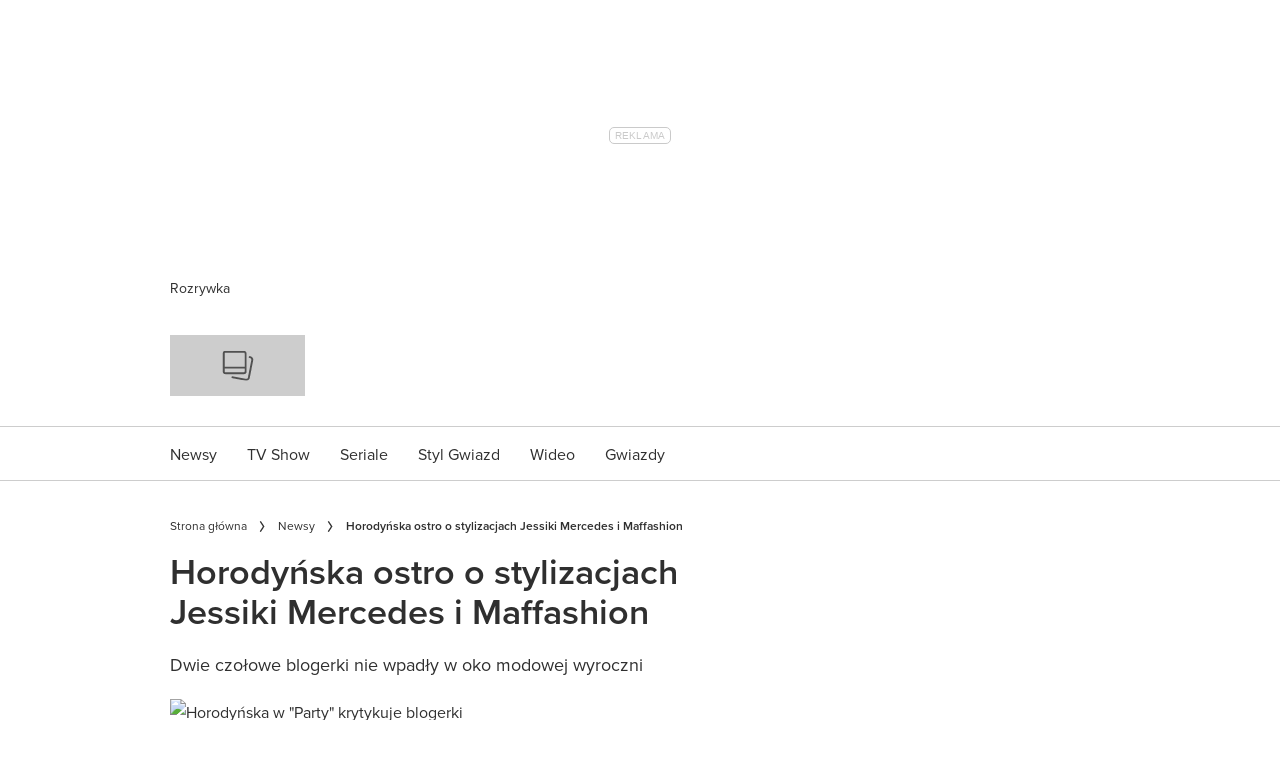

--- FILE ---
content_type: text/html; charset=utf-8
request_url: https://party.pl/newsy/joanna-horodynska-w-party-krytykuje-blogerki-jessike-mercedes-i-maffashion-83624-r1/
body_size: 91029
content:
<!DOCTYPE html><html lang="pl-PL" prefix="og: https://ogp.me/ns#" class="no-js"><head><link rel="preconnect" href="https://images.immediate.co.uk"/><link rel="preload" href="https://use.typekit.net/ogg0pql.js" as="script"/><meta charSet="utf-8"/><script async="" fetchpriority="high" src="/unified/wrapperMessagingWithoutDetection.js"></script><script async="" fetchpriority="high" src="https://cdn.12341234.pl/editag/party/prod/editag.min.js"></script><script async="" fetchpriority="auto" src="//www.googletagmanager.com/gtm.js?id=GTM-K86F9FM"></script><script>LUX=(function(){var a=("undefined"!==typeof(LUX)&&"undefined"!==typeof(LUX.gaMarks)?LUX.gaMarks:[]);var d=("undefined"!==typeof(LUX)&&"undefined"!==typeof(LUX.gaMeasures)?LUX.gaMeasures:[]);var j="LUX_start";var k=window.performance;var l=("undefined"!==typeof(LUX)&&LUX.ns?LUX.ns:(Date.now?Date.now():+(new Date())));if(k&&k.timing&&k.timing.navigationStart){l=k.timing.navigationStart}function f(){if(k&&k.now){return k.now()}var o=Date.now?Date.now():+(new Date());return o-l}function b(n){if(k){if(k.mark){return k.mark(n)}else{if(k.webkitMark){return k.webkitMark(n)}}}a.push({name:n,entryType:"mark",startTime:f(),duration:0});return}function m(p,t,n){if("undefined"===typeof(t)&&h(j)){t=j}if(k){if(k.measure){if(t){if(n){return k.measure(p,t,n)}else{return k.measure(p,t)}}else{return k.measure(p)}}else{if(k.webkitMeasure){return k.webkitMeasure(p,t,n)}}}var r=0,o=f();if(t){var s=h(t);if(s){r=s.startTime}else{if(k&&k.timing&&k.timing[t]){r=k.timing[t]-k.timing.navigationStart}else{return}}}if(n){var q=h(n);if(q){o=q.startTime}else{if(k&&k.timing&&k.timing[n]){o=k.timing[n]-k.timing.navigationStart}else{return}}}d.push({name:p,entryType:"measure",startTime:r,duration:(o-r)});return}function h(n){return c(n,g())}function c(p,o){for(i=o.length-1;i>=0;i--){var n=o[i];if(p===n.name){return n}}return undefined}function g(){if(k){if(k.getEntriesByType){return k.getEntriesByType("mark")}else{if(k.webkitGetEntriesByType){return k.webkitGetEntriesByType("mark")}}}return a}return{mark:b,measure:m,gaMarks:a,gaMeasures:d}})();LUX.ns=(Date.now?Date.now():+(new Date()));LUX.ac=[];LUX.cmd=function(a){LUX.ac.push(a)};LUX.init=function(){LUX.cmd(["init"])};LUX.send=function(){LUX.cmd(["send"])};LUX.addData=function(a,b){LUX.cmd(["addData",a,b])};LUX_ae=[];window.addEventListener("error",function(a){LUX_ae.push(a)});LUX_al=[];if("function"===typeof(PerformanceObserver)&&"function"===typeof(PerformanceLongTaskTiming)){var LongTaskObserver=new PerformanceObserver(function(c){var b=c.getEntries();for(var a=0;a<b.length;a++){var d=b[a];LUX_al.push(d)}});try{LongTaskObserver.observe({type:["longtask"]})}catch(e){}};</script><script async="" defer="" src="https://cdn.speedcurve.com/js/lux.js?id=430481854" crossorigin="anonymous"></script><meta name="viewport" content="width=device-width, initial-scale=1" data-testid="meta-viewport"/><title>Joanna Horodyńska w &quot;Party&quot; krytykuje blogerki Jessikę Mercedes i Maffashion | Party.pl</title><meta name="title" content="Joanna Horodyńska w &quot;Party&quot; krytykuje blogerki Jessikę Mercedes i Maffashion | Party.pl" data-testid="meta-title"/><meta name="description" content="Dwie czołowe blogerki nie wpadły w oko modowej wyroczni" data-testid="meta-description"/><meta name="robots" content="max-image-preview:standard" data-testid="meta-robots"/><meta property="og:title" content="Horodyńska ostro o stylizacjach Jessiki Mercedes i Maffashion" data-testid="meta-og-title"/><meta property="og:description" content="Dwie czołowe blogerki nie wpadły w oko modowej wyroczni" data-testid="meta-og-description"/><meta property="og:type" content="article" data-testid="meta-og-type"/><meta property="og:site_name" content="Party.pl" data-testid="meta-og-site-name"/><meta property="og:url" content="https://party.pl/newsy/joanna-horodynska-w-party-krytykuje-blogerki-jessike-mercedes-i-maffashion-83624-r1/" data-testid="meta-og-url"/><meta property="og:image" content="https://images.immediate.co.uk/production/volatile/sites/49/2023/10/img9drSbc-a24fabd.jpg?crop=15px%2C0px%2C620px%2C390px&amp;resize=650%2C340" data-testid="meta-og-image"/><meta property="og:image:alt" content="Horodyńska w &quot;Party&quot; krytykuje blogerki" data-testid="meta-og-image-alt"/><meta property="og:image:width" content="650" data-testid="meta-og-image-width"/><meta property="og:image:height" content="340" data-testid="meta-og-image-height"/><meta name="twitter:card" content="summary_large_image"/><meta content="klHT9a6BKWh3HAT8WSSJhNFFvug3465k4vdxsGy12lg" data-testid="meta-google-site-verification" name="google-site-verification"/><meta content="228076400564341" data-testid="meta-fb-pages" name="fb:pages"/><link rel="canonical" href="https://party.pl/newsy/joanna-horodynska-w-party-krytykuje-blogerki-jessike-mercedes-i-maffashion-83624-r1/" data-testid="meta-canonical"/><script data-testid="page-set-context">(window.adq = window.adq || []).push((api) => api.setContext({"unitName":"/22760503335/Party.pl/newsy/newsy","targets":{"configuration":"live","cat":["newsy"],"channel":"newsy","format":"standard","pageid":"430565","primary_cat":"newsy","subcat":"article","posttag":["julia-kuczynska-26390-r7"],"person":["ada-fijal-23976-r7","jessica-mercedes-23939-r7","joanna-horodynska-24398-r7","maffashion-24077-r7"],"tags":["Julia Kuczyńska"]},"permutiveConfig":{"permutiveProjectId":"","permutiveApiKey":"","permutiveDomain":"","permutiveModel":{"category":["newsy"],"subcategory":["article"],"channel":"newsy","title":"Horodyńska ostro o stylizacjach Jessiki Mercedes i Maffashion","article":{"id":"430565","description":"Dwie czołowe blogerki nie wpadły w oko modowej wyroczni","type":"article","author":"edipresseadm","tags":["Julia Kuczyńska"]}}},"suppressionOptions":{"disableAboveFooter":false,"disableAdsOnPictures":false,"disableAllAds":false,"disableBelowHeader":false,"disableBurdaffiInText":false,"disableBurdaffiWidgets":false,"disableEdiplayerAds":false,"disableEdiplayerAutoplay":false,"disableEdiplayerInjection":false,"disableEdiplayerPlaylist":false,"disableInTextAds":false,"disableRtbAds":false,"hidePromoLogoInHeader":false,"isSponsored":false}}));</script><script type="application/json" id="__AD_SETTINGS__">{"unitName":"/22760503335/Party.pl/newsy/newsy","headerBidder":"none","headerBidderUrl":null,"headerBidderTimeout":1500,"adRefresh":{"enabled":false,"excludedOrderIds":[],"durationInView":20,"percentageInView":50},"targets":{"configuration":"live","cat":["newsy"],"channel":"newsy","format":"standard","pageid":"430565","primary_cat":"newsy","subcat":"article","posttag":["julia-kuczynska-26390-r7"],"person":["ada-fijal-23976-r7","jessica-mercedes-23939-r7","joanna-horodynska-24398-r7","maffashion-24077-r7"],"tags":["Julia Kuczyńska"]},"lazyLoading":{"enabled":false,"renderMarginPercent":1000,"mobileScaling":0},"stitcher":{"disableAllAdvertising":false,"useEditag":true},"enableAdvertBeforeBodyOfContent":{"article":true,"recipe":false},"nativeAdvertiser":"none","promoPlacementId":"d7NHi4svhx4.4tYVnsYoYAz68SPGsGe.JTIqD5F3bOf.y7","permutiveConfig":{"permutiveProjectId":"","permutiveApiKey":"","permutiveDomain":"","permutiveModel":{"category":["newsy"],"subcategory":["article"],"channel":"newsy","title":"Horodyńska ostro o stylizacjach Jessiki Mercedes i Maffashion","article":{"id":"430565","description":"Dwie czołowe blogerki nie wpadły w oko modowej wyroczni","type":"article","author":"edipresseadm","tags":["Julia Kuczyńska"]}}},"sourcepoint":{"sourcepointUUID":"1111251","contentPassEnabled":false},"suppressionOptions":{"disableAboveFooter":false,"disableAdsOnPictures":false,"disableAllAds":false,"disableBelowHeader":false,"disableBurdaffiInText":false,"disableBurdaffiWidgets":false,"disableEdiplayerAds":false,"disableEdiplayerAutoplay":false,"disableEdiplayerInjection":false,"disableEdiplayerPlaylist":false,"disableInTextAds":false,"disableRtbAds":false,"hidePromoLogoInHeader":false,"isSponsored":false}}</script><script type="application/json" id="__RECAPTCHA_ENTERPRISE_SETTINGS__">{"enabled":false,"siteKey":"6LcaIOcUAAAAACq9iAeYuezf7UNEeDChi97OYWDs"}</script><script type="application/json" id="__RECAPTCHA_SETTINGS__">{"isNewsletterRecaptchaEnabled":true,"recaptchaSiteKey":"6LdaS8IUAAAAAGO1ZgmveW8ekLnAYgUiUWCEQx44"}</script><script type="application/json" id="__POST_CONTENT__">{"page":null,"callout":null,"client":"party","entity":"post","postId":"430565","published":"poniedziałek, 28 października 2013 13:49","siteTitle":"Party.pl","slug":"joanna-horodynska-w-party-krytykuje-blogerki-jessike-mercedes-i-maffashion-83624-r1","uid":"newsy~joanna-horodynska-w-party-krytykuje-blogerki-jessike-mercedes-i-maffashion-83624-r1","title":"Horodyńska ostro o stylizacjach Jessiki Mercedes i Maffashion","status":"published","isPrivate":false,"postType":"post","isPremium":false,"recommendedPost":{"heading":"Zobacz także","getItemsUrl":"/api/editorial/search/recommended-items?limit=1&clientId=430565&search=Horody%C5%84ska%20ostro%20o%20stylizacjach%20Jessiki%20Mercedes%20i%20Maffashion&postType=post&category=newsy"},"authorBioShow":false,"authorPrefix":null,"authors":[{"name":"edipresseadm","avatar":null,"bio":null,"facebook":null,"instagram":null,"jobTitle":null,"id":null,"suffix":null,"twitter":null,"url":"/author/edipresseadm/"}],"description":"<p>Dwie czołowe blogerki nie wpadły w oko modowej wyroczni</p>","endSummary":null,"introduction":[[{"type":"html","data":{"value":"<p><a href=\"https://party.pl/ludzie/joanna-horodynska-24398-r7/\"><strong>Joanna Horodyńska</strong></a> na łamach \"Party\" co dwa tygodnie ocenia stylizacje gwiazd i celebrytów z czerwonych dywanów. W najnowszym numerze magazynu, stylistka swoim srogim okiem przyjrzała się bliżej modowym wyborom dwóch najpopularniejszych polskich blogerek.</p><p>\tNa pierwszy ogień poszła <a href=\"https://party.pl/ludzie/maffashion-24077-r7/\"><strong>Maffashion</strong></a> i jej stylizacja z ostatniej gali Fashion Magazine.</p><blockquote><p>\t\t- <em><strong>Rozumiem, że mamy się inspirować tą stylizacją i piszczeć? To jest dramat! Julia chyba turlała się po asfalcie w tym stroju. Skórzana wersja płaszcza z podobnymi szortami może nie jest zła, ale w połączeniu z botkami i kapeluszem złej wróżki trąci tandetą.</strong></em></p></blockquote><p>\tW obronie Julii Kuczyńskiej stanęła Fijał:</p><blockquote><p>\t\t-  <em>Nie jest aż tak źle! <strong>Kolejny raz widzimy u Julii kapelusz w stylu włóczykija, a jej pszczelarsko-rumcajsowy mrok z Ulicy Wiązów ma szansę stać się znakiem rozpoznawczym wśród kreacji spod znaku sieciówki & reklamówki</strong>. Ja i tak lubię ten glam rock i luz, który ma Maffashion, bo czasami po prostu więcej w tym kontrkultury niż mody. Duża rzecz!</em></p></blockquote><p>\tHorodyńska postanowiła skrytykować również kreację <a href=\"https://party.pl/ludzie/jessica-mercedes-23939-r7/\"><strong>Jessiki Mercedes</strong></a> z pokazu Joanny Klimas:</p><blockquote><p>\t\t- <em><strong>Nawet jeśli Jessica bardzo się stara, to i tak jej nie wychodzi. Wpadła w modę z zamkniętymi oczami i zapomniała, że ważne jest też umiejętne dobieranie stroju do sylwetki. Jeśli chodzi o proporcje, to mamy tu kataklizm! Zapięcie topu zamkiem błyskawicznym wprowadziło zamieszanie w górnej partii sylwetki i zafundowało piersiom wędrówkę na boki. Ręce stały się potężne jak u mającej przerwę w zawodach kulturystki. Groteska!</strong></em></p></blockquote><p>\tTu ponownie w obronie stanęła Ada:</p><blockquote><p>\t\t- <em>Idealna figura została tutaj potraktowana nie najszczęśliwiej rozkloszowanym, acz krótkim topem o podwyższonym stanie, co w zestawieniu z plisowaną spódnicą biodrówką spowodowało optyczny zanik talii.<strong> Pamiętajmy jednak, że blogerki dają nam świeże spojrzenie, ale też same eksperymentują i uczą się dopiero klasycznych reguł</strong>.</em></p></blockquote><p>\tDawno Ada i Joanna nie miały tak skrajnych opinii na temat tych samych stylizacji. A waszym zdaniem, która blogerka wyglądała gorzej?</p><p style=\"text-align: center;\"><p style=\"text-align: center;\"><p>\tTopowe blogerki na imprezie u polskiej miliarderki:</p>"}}]],"promo":null,"userRatings":{"total":0,"isHalfStar":false,"commentCount":0},"isSaveable":false,"sponsor":null,"relatedItems":null,"plantOverview":null,"openWebSettings":null,"globalOpenWebSettings":null,"openWebRatingEnabled":false,"ediplayerSettings":null,"breadcrumbs":[{"label":"Strona główna","url":"https://party.pl:443"},{"label":"Newsy","url":"https://party.pl/newsy/"},{"label":"Horodyńska ostro o stylizacjach Jessiki Mercedes i Maffashion"}],"seoMetadata":{"title":"Horodyńska ostro o stylizacjach Jessiki Mercedes i Maffashion","description":"Dwie czołowe blogerki nie wpadły w oko modowej wyroczni","metaTitle":"Joanna Horodyńska w \"Party\" krytykuje blogerki Jessikę Mercedes i Maffashion","metaDescription":"Dwie czołowe blogerki nie wpadły w oko modowej wyroczni","image":{"crop":[15,0,620,390],"aspectRatio":0.6661290322580645,"height":390,"width":650,"alt":"Horodyńska w \"Party\" krytykuje blogerki","sourceName":"ONS/AKPA","title":"Horodyńska w \"Party\" krytykuje blogerki","url":"https://images.immediate.co.uk/production/volatile/sites/49/2023/10/img9drSbc-a24fabd.jpg"},"type":"article","robots":"","canonicalUrl":"https://party.pl/newsy/joanna-horodynska-w-party-krytykuje-blogerki-jessike-mercedes-i-maffashion-83624-r1/"},"speedCurveLux":{"label":"article","data":{"layout-variant":"headline"}},"pageUrl":"https://party.pl/newsy/joanna-horodynska-w-party-krytykuje-blogerki-jessike-mercedes-i-maffashion-83624-r1/","canonicalUrl":"https://party.pl/newsy/joanna-horodynska-w-party-krytykuje-blogerki-jessike-mercedes-i-maffashion-83624-r1/","permutiveModel":{"category":["newsy"],"subcategory":["article"],"channel":"newsy","title":"Horodyńska ostro o stylizacjach Jessiki Mercedes i Maffashion","article":{"id":"430565","description":"Dwie czołowe blogerki nie wpadły w oko modowej wyroczni","type":"article","author":"edipresseadm","tags":["Julia Kuczyńska"]}},"socialShare":{"platforms":["facebook","twitter","pinterest","whatsapp","email"],"emailSubject":" Patrzeć","emailBody":"Zobaczyłem to i pomyślałem o tobie","twitterHandle":"@Party_pl","fbAuthorizeCode":"228076400564341","title":"Horody%C5%84ska%20ostro%20o%20stylizacjach%20Jessiki%20Mercedes%20i%20Maffashion","tweet":"Horody%C5%84ska%20ostro%20o%20stylizacjach%20Jessiki%20Mercedes%20i%20Maffashion","disabled":false,"imageUrl":"https://images.immediate.co.uk/production/volatile/sites/49/2023/10/img9drSbc-a24fabd.jpg","url":"https://party.pl/newsy/joanna-horodynska-w-party-krytykuje-blogerki-jessike-mercedes-i-maffashion-83624-r1/"},"schema":{"@context":"https://schema.org","@id":"https://party.pl/newsy/joanna-horodynska-w-party-krytykuje-blogerki-jessike-mercedes-i-maffashion-83624-r1/#Article","@type":"Article","description":"Dwie czołowe blogerki nie wpadły w oko modowej wyroczni","image":[{"@type":"ImageObject","url":"https://images.immediate.co.uk/production/volatile/sites/49/2023/10/img9drSbc-a24fabd.jpg?resize=650,390","width":650,"height":390}],"mainEntityOfPage":{"@type":"WebPage","@id":"https://party.pl/newsy/joanna-horodynska-w-party-krytykuje-blogerki-jessike-mercedes-i-maffashion-83624-r1/"},"name":"Horodyńska ostro o stylizacjach Jessiki Mercedes i Maffashion","url":"https://party.pl/newsy/joanna-horodynska-w-party-krytykuje-blogerki-jessike-mercedes-i-maffashion-83624-r1/","author":[{"@type":"Person","name":"edipresseadm","url":"https://party.pl/author/edipresseadm"}],"dateModified":"2023-10-11T22:22:17+02:00","datePublished":"2013-10-28T13:49:29+01:00","headline":"Horodyńska ostro o stylizacjach Jessiki Mercedes i Maffashion","keywords":"Julia Kuczyńska","publisher":{"@type":"Organization","name":"Party.pl","url":"https://party.pl","logo":{"@type":"ImageObject","height":61,"url":"https://media.immediate.co.uk/volatile/sites/49/2023/08/logo-b00ef60.svg?resize=135,61","width":135}},"speakable":{"@type":"SpeakableSpecification","xpath":["/html/head/title","/html/head/meta[@name=\"description\"]/@content"]}},"targeting":{"gtm":{"cat":["newsy"],"channel":"newsy","format":"standard","pageid":"430565","primary_cat":"newsy","subcat":"article","author":"edipresseadm","publish_date":"2013-10-28T12:49:29+00:00","template":"article","taxonomies":{"posttag":["julia-kuczynska-26390-r7"],"person":["ada-fijal-23976-r7","jessica-mercedes-23939-r7","joanna-horodynska-24398-r7","maffashion-24077-r7"]}},"dfp":{"configuration":"live","cat":["newsy"],"channel":"newsy","format":"standard","pageid":"430565","primary_cat":"newsy","subcat":"article","posttag":["julia-kuczynska-26390-r7"],"person":["ada-fijal-23976-r7","jessica-mercedes-23939-r7","joanna-horodynska-24398-r7","maffashion-24077-r7"]},"piano":[{"key":"premiumContent","value":false},{"key":"primaryCategory","value":"newsy"},{"key":"postType","value":"article"},{"key":"categories","value":["newsy"]},{"key":"tags","value":["julia-kuczynska-26390-r7"]}]},"bodyClass":{"bodyClassName":"layout-article","layoutType":"article"},"postPreview":null,"affiliateMessage":null,"image":{"crop":[15,0,620,390],"aspectRatio":0.6661290322580645,"height":390,"width":650,"alt":"Horodyńska w \"Party\" krytykuje blogerki","sourceName":"ONS/AKPA","title":"Horodyńska w \"Party\" krytykuje blogerki","url":"https://images.immediate.co.uk/production/volatile/sites/49/2023/10/img9drSbc-a24fabd.jpg"},"ediplayer":null,"onnetworkplayer":null,"greenVideo":null,"suppression":{"disableAboveFooter":false,"disableAdsOnPictures":false,"disableAllAds":false,"disableBelowHeader":false,"disableBurdaffiInText":false,"disableBurdaffiWidgets":false,"disableEdiplayerAds":false,"disableEdiplayerAutoplay":false,"disableEdiplayerInjection":false,"disableEdiplayerPlaylist":false,"disableInTextAds":false,"disableRtbAds":false,"hidePromoLogoInHeader":false,"isSponsored":false},"layout":"headline","taxonomies":[{"display":"Kategorie","terms":[{"slug":"newsy","display":"Newsy","taxonomy":"category"}]},{"display":"Tagi","terms":[{"slug":"julia-kuczynska-26390-r7","display":"Julia Kuczyńska","taxonomy":"post_tag"}]},{"display":"Ludzie","terms":[{"slug":"ada-fijal-23976-r7","display":"Ada Fijał","taxonomy":"person"},{"slug":"jessica-mercedes-23939-r7","display":"Jessica Mercedes","taxonomy":"person"},{"slug":"joanna-horodynska-24398-r7","display":"Joanna Horodyńska","taxonomy":"person"},{"slug":"maffashion-24077-r7","display":"Maffashion","taxonomy":"person"}]}],"table":null,"postFormat":"standard","showHeroImageOverlayIcon":false,"gemius":{"id":"ba066Irz0zq472K6Py8NiYawP6JdaiNEe8bte9xElzr._7","url":"pro.hit.gemius.pl/gemius.min.js","parameters":{"content_identifier":"544988","content_title":"Horodyńska ostro o stylizacjach Jessiki Mercedes i Maffashion","content_type":"article","publication_date":"2013-10-28T12:49:29+00:00","player":1}},"c2cVars":{"contentId":430565,"contentName":"Horodyńska ostro o stylizacjach Jessiki Mercedes i Maffashion","contentType":"ContentArticle","contentUrl":"https://party.pl/newsy/joanna-horodynska-w-party-krytykuje-blogerki-jessike-mercedes-i-maffashion-83624-r1/","pageType":"Content","siteCategory":"Party.pl/Newsy","siteCategoryId":null,"siteCategoryName":"Newsy","website":"party-pl"},"relatedEdiPlayer":{"postType":"article","playerType":"related","breadcrumbs":["Newsy"],"keywords":["Ada Fijał","Jessica Mercedes","Joanna Horodyńska","Maffashion","Julia Kuczyńska"],"disablePlaylist":false,"disableAds":false,"disableAutoplay":false,"isAdult":false},"sponsorTracking":null,"postMeta":{"client":"party","schemaId":"https://party.pl/newsy/joanna-horodynska-w-party-krytykuje-blogerki-jessike-mercedes-i-maffashion-83624-r1/#Article","entity":"post","source":"search-api","clientId":"430565"},"recommendedCards":null,"adSettings":{"unitName":"/22760503335/Party.pl","headerBidder":"none","headerBidderUrl":null,"headerBidderTimeout":1500,"adRefresh":{"enabled":false,"excludedOrderIds":[],"durationInView":20,"percentageInView":50},"targets":{"configuration":["live"]},"lazyLoading":{"enabled":false,"renderMarginPercent":1000,"mobileScaling":0},"stitcher":{"disableAllAdvertising":false,"useEditag":true},"enableAdvertBeforeBodyOfContent":{"article":true,"recipe":false},"nativeAdvertiser":"none","promoPlacementId":"d7NHi4svhx4.4tYVnsYoYAz68SPGsGe.JTIqD5F3bOf.y7","permutiveConfig":{"permutiveProjectId":"","permutiveApiKey":"","permutiveDomain":""},"sourcepoint":{"sourcepointUUID":"1111251","contentPassEnabled":false}},"currentPage":1,"pockets":{"aboveFooter":[],"articleAboveContent":[],"articleContentBottom":[],"articleHeader":[],"articleMeta":[],"recipeBelowIngredients":[],"articleActions":[{"componentId":"savePostButton","props":{}}],"articleBelowContent":[{"componentId":"tagCloud","props":{"data":{"taxonomies":["post_tag","person"]},"widgetArea":"articleBelowContent"}},{"componentId":"burdaffi_legal_notice_id","props":{"data":null,"widgetArea":"articleBelowContent"}}],"articleFooter":[{"componentId":"burdaffi_widget_id","props":{"data":{"widgetId":"d0b4b60846a928a7c03e27ad35d3aa1e","wrapperCssClass":"ecomm-boxd"},"widgetArea":"articleFooter"}},{"componentId":"text","props":{"data":{"title":"Taboola","text":"<div id=\"promo-links\" class=\"promo-links\"></div>","filter":true,"visual":true},"widgetArea":"articleFooter"}},{"componentId":"dynamicRelatedContent","props":{"data":{"title":"Powiązane","limit":16,"showCardLabels":null,"layout":"horizontal","hideOnMobile":false,"smallCardTitles":false,"categories":["newsy","nasze-akcje","tv-show","seriale","styl-gwiazd"],"type":[],"contentType":[],"aspectRatioOverride":"square","hidePublishDateOnCards":true,"hideAuthorNameOnCards":true,"displayCarousel":false},"widgetArea":"articleFooter"}}],"articleSidebar":[{"componentId":"dynamicRelatedContent","props":{"data":{"title":"Powiązane","limit":3,"showCardLabels":null,"layout":"vertical","hideOnMobile":true,"smallCardTitles":true,"categories":["newsy","nasze-akcje","tv-show","seriale","styl-gwiazd"],"type":[],"contentType":[],"aspectRatioOverride":"square","hidePublishDateOnCards":true,"hideAuthorNameOnCards":true,"displayCarousel":false},"widgetArea":"articleSidebar"}}],"pageBottom":[{"componentId":"text","props":{"data":{"title":"Legal notice","text":"<div style=\"padding-top: 20px; border-top: 1px solid #cdcdcd;\">\r\n<div class=\"body-copy-extra-small\" style=\"margin-bottom: 10px;\">Jakiekolwiek aktywności, w szczególności: pobieranie, zwielokrotnianie, przechowywanie, lub inne wykorzystywanie treści, danych lub informacji dostępnych w ramach niniejszego serwisu oraz wszystkich jego podstron, w szczególności w celu ich eksploracji, zmierzającej do tworzenia, rozwoju, modyfikacji i szkolenia systemów uczenia maszynowego, algorytmów lub sztucznej inteligencji <strong>jest zabronione oraz wymaga uprzedniej, jednoznacznie wyrażonej zgody administratora serwisu – Burda Media Polska sp. z o.o.</strong> Obowiązek uzyskania wyraźnej i jednoznacznej zgody wymagany jest bez względu sposób pobierania, zwielokrotniania, przechowywania lub innego wykorzystywania treści, danych lub informacji dostępnych w ramach niniejszego serwisu oraz wszystkich jego podstron, jak również bez względu na charakter tych treści, danych i informacji.</div>\r\n<div class=\"body-copy-extra-small mt-xs\" style=\"margin-bottom: 10px;\"><strong>Powyższe nie dotyczy wyłącznie przypadków wykorzystywania treści, danych i informacji w celu umożliwienia i ułatwienia ich wyszukiwania przez wyszukiwarki internetowe oraz umożliwienia pozycjonowania stron internetowych zawierających serwisy internetowe w ramach indeksowania wyników wyszukiwania wyszukiwarek internetowych.\r\n</strong></div>\r\n<div class=\"body-copy-extra-small mt-xs\" style=\"margin-bottom: 10px;\">Więcej informacji znajdziesz <a class=\"css-1rn59kg\" title=\"https://mojedane.burdamedia.pl/dokumenty/zastrzezenia_ai_20241201.pdf\" href=\"https://mojedane.burdamedia.pl/dokumenty/zastrzezenia_ai_20241201.pdf\" data-testid=\"link-with-safety\" data-renderer-mark=\"true\"><u data-renderer-mark=\"true\">tutaj</u></a>.</div>\r\n</div>","filter":true,"visual":true},"widgetArea":"pageBottom"}}]},"promoPostTeaser":null,"hasData":true}</script><script type="application/json" id="__SITE_CONTEXT__">{"env":"production","siteKey":"party","apiBaseURLs":{"collections":"https://party.pl:443/api/auth/api/editorial/services/collections","content":"https://party.pl:443/api/editorial/services/content","entitlements":"https://party.pl:443/api/auth/api/editorial/services/entitlements","reactions":"https://party.pl:443/api/auth/api/editorial/services/reactions","search":"https://party.pl:443/api/editorial/services/search","settings":"https://party.pl:443/api/editorial/services/settings","ugr":"https://party.pl:443/api/auth/api/editorial/services/ugr","webhooks":"https://party.pl:443/api/auth/api/editorial/services/webhooks","broadcast":"https://party.pl:443/api/editorial/services/broadcast","preference":"https://party.pl:443/api/auth/api/editorial/services/preference"},"featureFlags":{"FEATURE_GOODFOOD_RETHEME":false,"FEATURE_ACCOUNT_SETTINGS_ENABLED_SITE_KEYS":false,"FEATURE_SUBSCRIPTIONS_ENABLED_SITE_KEYS":false,"FEATURE_SAVE_ON_CARD":false,"FEATURE_IMAGE_FORMAT_AVIF":false,"FEATURE_RADIOTIMES_RETHEME":false}}</script><script type="application/json" id="__PIANO_SETTINGS__">{"customVariables":[{"key":"premiumContent","value":false},{"key":"primaryCategory","value":"newsy"},{"key":"postType","value":"article"},{"key":"categories","value":["newsy"]},{"key":"tags","value":["julia-kuczynska-26390-r7"]}]}</script><link rel="preload" fetchpriority="high" as="image" imageSrcSet="https://images.immediate.co.uk/production/volatile/sites/49/2023/10/img9drSbc-a24fabd.jpg?quality=90&amp;webp=true&amp;crop=15px,0px,620px,390px&amp;resize=300,200 300w, https://images.immediate.co.uk/production/volatile/sites/49/2023/10/img9drSbc-a24fabd.jpg?quality=90&amp;webp=true&amp;crop=15px,0px,620px,390px&amp;resize=400,267 400w, https://images.immediate.co.uk/production/volatile/sites/49/2023/10/img9drSbc-a24fabd.jpg?quality=90&amp;webp=true&amp;crop=15px,0px,620px,390px&amp;resize=550,367 550w, https://images.immediate.co.uk/production/volatile/sites/49/2023/10/img9drSbc-a24fabd.jpg?quality=90&amp;webp=true&amp;crop=15px,0px,620px,390px&amp;resize=650,434 650w" imageSizes="(min-width: 992px) 980px, (min-width: 768px) 748px, (min-width: 544px) 556px, calc(100vw - 20px)" type="image/webp"/><script>
        <!--//--><![CDATA[//><!--
        var gemius_extraparameters = ["content_identifier=544988","content_title=Horodyńska ostro o stylizacjach Jessiki Mercedes i Maffashion","content_type=article","publication_date=2013-10-28T12:49:29+00:00","player=1"];
        var gemius_identifier = new String('ba066Irz0zq472K6Py8NiYawP6JdaiNEe8bte9xElzr._7');
        function gemius_pending(i) { window[i] = window[i] || function() {var x = window[i+'_pdata'] = window[i+'_pdata'] || []; x[x.length]=arguments;};};
        gemius_pending('gemius_hit'); gemius_pending('gemius_event'); gemius_pending('pp_gemius_hit'); gemius_pending('pp_gemius_event');
        (function(d,t) {try {var gt=d.createElement(t),s=d.getElementsByTagName(t)[0],l='http'+((location.protocol=='https:')?'s':''); gt.setAttribute('async','async');
        gt.setAttribute('defer','defer'); gt.src=l+'://pro.hit.gemius.pl/gemius.min.js'; s.parentNode.insertBefore(gt,s);} catch (e) {}})(document,'script');
        //--><!]]>
     </script><script>window.c2cVars = {"ContentId":430565,"SiteCategoryId":null,"ContentName":"Horodyńska ostro o stylizacjach Jessiki Mercedes i Maffashion","ContentUrl":"https://party.pl/newsy/joanna-horodynska-w-party-krytykuje-blogerki-jessike-mercedes-i-maffashion-83624-r1/","ContentType":"ContentArticle","SiteCategoryName":"Newsy","SiteCategory":"Party.pl/Newsy","PageType":"Content","Website":"party-pl"};</script><script data-test-id="datadog">
            (function(h,o,u,n,d) {
              h=h[d]=h[d]||{q:[],onReady:function(c){h.q.push(c)}}
              d=o.createElement(u);d.async=1;d.src=n
              n=o.getElementsByTagName(u)[0];n.parentNode.insertBefore(d,n)
            })(window,document,'script','https://www.datadoghq-browser-agent.com/datadog-logs-v3.js','DD_LOGS')
            DD_LOGS.onReady(function() {
                const sensitiveKeys = ["username","firstname","lastname","screenname","phone","phonenumber","mobile","mobilenumber","telephone","telephonenumber","email","useremail","address","town","city","county","state","country","postcode","zipcode","accesstoken","refreshtoken","idtoken","token"];
                const sanitise = (value, key, params, { onRedact } = {}) => {
                  const normalisedKey = key.toLowerCase().replace(/[_-]/g, '');
                  if (sensitiveKeys.some((sensitiveKey) => normalisedKey.includes(sensitiveKey))) {
                    params.set(key, 'REDACTED');
                    onRedact?.(value, key);
                    return;
                  }
                  const emailRegExp = /\S+@\S+\.[a-z]{2,}(--[a-z0-9-]+)?/;
                  const valueContainsEmail = emailRegExp.test(decodeURIComponent(value));
                  if (valueContainsEmail) {
                    params.set(key, value.replace(emailRegExp, 'REDACTED'));
                    onRedact?.(value, key);
                  }
                }
                DD_LOGS.init({
                  clientToken: 'pub06a4fdc4e42935029039d9cbcc42bebc',
                  site: 'datadoghq.com',
                  forwardErrorsToLogs: false,
                  beforeSend: (log) => {
                    const queryParamsMatch = typeof log.message === 'string' && log.message?.match(/(?:https?:\/\/.*)?\/\S+\?(.*?)(?:[\s"'`\])]|$)/);
                    if (queryParamsMatch) {
                      try {
                        const params = new URLSearchParams(queryParamsMatch[1]);
                        params.forEach(sanitise);
                        log.message = log.message.replace(queryParamsMatch[1], params.toString());
                      } catch (error) {
                        log.message = log.message.replace(queryParamsMatch[1], '');
                      }
                    }
                    try {
                      const sanitisedUrl = new URL(log.view.url);
                      const urlDetailsQueryString = log.view.url_details?.queryString;
                      const onRedact = (_, key) => {
                        if (urlDetailsQueryString?.[key]) {
                          urlDetailsQueryString[key] = 'REDACTED';
                        }
                      }
                      sanitisedUrl.searchParams.forEach((value, key, params) => sanitise(value, key, params, { onRedact }));
                      log.view.url = sanitisedUrl.href;
                    } catch (error) {
                      log.view.url = 'REDACTED';
                    }
                  }
                })
                DD_LOGS.setLoggerGlobalContext({"service":"editorial-frontend","env":"production","version":"f7db8fb8f76c24e97fd5e94196083a361de279f1-20260114154728","app":{"version":"f7db8fb8f76c24e97fd5e94196083a361de279f1-20260114154728","lastCommitDate":"Wed Jan 14 15:43:07 2026 +0000","lastBuildStartTime":"1768405389687","package":"1.1046.3"}});
              })
            </script><script data-react-helmet="true">
            (function(d) {
              var config = {
                kitId: 'ogg0pql',
                scriptTimeout: 3000,
                async: true
              },
              h=d.documentElement,t=setTimeout(function(){h.className=h.className.replace(/wf-loading/g,"")+" wf-inactive";},config.scriptTimeout),tk=d.createElement("script"),f=false,s=d.getElementsByTagName("script")[0],a;h.className+=" wf-loading";tk.src='https://use.typekit.net/'+config.kitId+'.js';tk.async=true;tk.onload=tk.onreadystatechange=function(){a=this.readyState;if(f||a&&a!="complete"&&a!="loaded")return;f=true;clearTimeout(t);try{Typekit.load(config)}catch(e){}};s.parentNode.insertBefore(tk,s)
            })(document);
          </script><script data-react-helmet="true">
function _typeof(t) {
  return (_typeof = typeof Symbol === 'function' && typeof Symbol.iterator === 'symbol' ? function (t) {
    return typeof t;
  } : function (t) {
    return t && typeof Symbol === 'function' && t.constructor === Symbol && t !== Symbol.prototype ? 'symbol' : typeof t;
  })(t);
}!(function () {
  const t = function () {
    let t; let e; const o = [];
    const n = window;
    let r = n;
    for (; r;) {
      try {
        if (r.frames.__tcfapiLocator) {
          t = r;
          break;
        }
      } catch (t) {}
      if (r === n.top) break;
      r = n.parent;
    }
    t || (!(function t() {
      const e = n.document;
      const o = !!n.frames.__tcfapiLocator;
      if (!o) {
        if (e.body) {
          const r = e.createElement('iframe');
          r.style.cssText = 'display:none', r.name = '__tcfapiLocator', e.body.appendChild(r);
        } else setTimeout(t, 5);
      }
      return !o;
    }()), n.__tcfapi = function () {
      for (var t = arguments.length, n = new Array(t), r = 0; r < t; r++) n[r] = arguments[r];
      if (!n.length) return o;
      n[0] === 'setGdprApplies' ? n.length > 3 && parseInt(n[1], 10) === 2 && typeof n[3] === 'boolean' && (e = n[3], typeof n[2] === 'function' && n[2]('set', !0)) : n[0] === 'ping' ? typeof n[2] === 'function' && n[2](
        {
          gdprApplies: e,
          cmpLoaded: !1,
          cmpStatus: 'stub',
        },
      ) : o.push(n);
    }, n.addEventListener('message', ((t) => {
      const e = typeof t.data === 'string';
      let o = {};
      if (e) {
        try {
          o = JSON.parse(t.data);
        } catch (t) {}
      } else o = t.data;
      const n = _typeof(o) === 'object' ? o.__tcfapiCall : null;
      n && window.__tcfapi(n.command, n.version, ((o, r) => {
        const a = {
          __tcfapiReturn:
            {
              returnValue: o,
              success: r,
              callId: n.callId,
            },
        };
        t && t.source && t.source.postMessage && t.source.postMessage(e ? JSON.stringify(a) : a, '*');
      }), n.parameter);
    }), !1));
  };
  typeof module !== 'undefined' ? module.exports = t : t();
}());
</script><script data-react-helmet="true">
  window._sp_queue = [];
  window._sp_ = {
    config: {
      accountId: 1922,
      baseEndpoint: 'https://cdn.privacy-mgmt.com',
      gdpr: {
        targetingParams: {"env":"production"}
      },
      isSPA: false,
      events: {
        onMessageChoiceSelect() {
          if (performance.getEntriesByName('time-to-cmp-choice').length === 0) {
            performance.mark('time-to-cmp-choice');
          }
          console.log('SourcePoint | [event] onMessageChoiceSelect', arguments);
        },
        onMessageReady() {
          if (performance.getEntriesByName('time-to-cmp-message').length === 0) {
            performance.mark('time-to-cmp-message');
          }
          console.log('SourcePoint | [event] onMessageReady', arguments);
          window.LUX?.addData('cmp-shown-sourcepoint', 1);
        },
        onMessageChoiceError() {
          console.log('SourcePoint | [event] onMessageChoiceError', arguments);
        },
        onPrivacyManagerAction() {
          console.log('SourcePoint | [event] onPrivacyManagerAction', arguments);
        },
        onPMCancel() {
          console.log('SourcePoint | [event] onPMCancel', arguments);
        },
        onMessageReceiveData() {
          console.log('SourcePoint | [event] onMessageReceiveData', arguments);
          window.LUX?.addData('cmp-shown', arguments[1]?.messageId != 0);
        },
        onSPPMObjectReady() {
          console.log('SourcePoint | [event] onSPPMObjectReady', arguments);
        },
        onConsentReady(consentUUID, euconsent) {
          performance.mark('time-to-cmp');
          console.log('SourcePoint | [event] onConsentReady', arguments);
        },
        onError() {
          console.log('SourcePoint | [event] onError', arguments);
          window.LUX?.addData('cmp-sourcepoint-error', 1);
        },
      },
    },
  };
  window.__cmpProvider = 'sp';
</script><script data-react-helmet="true">
  window.__tcfapi('addEventListener', 2, (tcData, success) => {
    if (!success) {
      console.error('Consent Management | Error retrieving data from TCFAPI');
      return;
    }

    const domainName = (() => {
      const parts = window.location.hostname.split('.');
      return parts.length > 2
        ? `.${parts.slice(-2).join('.')}`
        : `.${window.location.hostname}`;
    })();

    const isConsentReady = ['useractioncomplete', 'tcloaded'].includes(tcData.eventStatus);
    if (!isConsentReady) {
      console.debug('Consent Management | Consent not ready');
      return;
    }

    window.__tcfapi('getCustomVendorConsents', 2, (data) => {
      const purposes = data?.consentedPurposes || [];
      const vendors = data?.consentedVendors || [];
      const vendorConsent = vendors.find(v => v._id === '62b2ffcf4e5f6706d4da8cc8') || null;

      const hasPurpose1 = purposes[0] !== undefined;
      const hasPurpose12 = purposes[11] !== undefined;
      const hasVendorConsent = vendorConsent !== null;

      const cookieName = 'IM_SP_GA';
      const cookieOptions = `Path=/; Domain=${domainName}; Secure; SameSite=Strict; Priority=Medium;`;

      if (hasPurpose1 && hasPurpose12 && hasVendorConsent) {
        document.cookie = `${cookieName}=1; Max-Age=${60 * 60 * 2}; ${cookieOptions}`;
        console.log(`Consent Management | setGAConsented`);
      } else {
        document.cookie = `${cookieName}=; Max-Age=0; ${cookieOptions}`;
        console.log(`Consent Management | unsetGAConsented`);
      }
    });

    window.__tcfapi('removeEventListener', 2, (removed) => {
      if (!removed) {
        console.error('Consent Management | Failed to remove event listener', { listenerId: tcData.listenerId });
      }
    }, tcData.listenerId);
  });
</script><script data-react-helmet="true">
  const PRIVACY_MANAGER_SELECTOR = '[data-cmp="true"]';

  window.document.addEventListener('click', (event) => {
    const target = event.target.closest(PRIVACY_MANAGER_SELECTOR);
    if (target && window._sp_ && window._sp_.addEventListener) {
      console.log('Consent Management | Privacy Manager surfaced - setting up to reload on consent change');
      window._sp_.addEventListener('onConsentReady', () => {
        console.log('Consent Management | CMP Choice re-selected, reloading page');
        window.location.reload();
      }, { once: true });
    }
  });
</script><script data-react-helmet="true">
          window.dataLayer = window.dataLayer || [];
          window.dataLayer.push({
              event: "Site Data",
              sendCustomOptimizelyEvents: "false",
              site_name: "party"
          });
        </script><script data-react-helmet="true">
              window.dataLayer = window.dataLayer || [];
              (function(pageData) {
                pageData.time = Date.now();
                window.dataLayer.push(pageData);
              })({"cat":["newsy"],"channel":"newsy","format":"standard","pageid":"430565","primary_cat":"newsy","subcat":"article","author":"edipresseadm","publish_date":"2013-10-28T12:49:29+00:00","template":"article","taxonomies":{"posttag":["julia-kuczynska-26390-r7"],"person":["ada-fijal-23976-r7","jessica-mercedes-23939-r7","joanna-horodynska-24398-r7","maffashion-24077-r7"]},"event":"Page Data","time":1768812295822})
            </script><script>document.documentElement.classList.remove("no-js");</script><meta name="next-head-count" content="45"/><noscript data-n-css=""></noscript><script defer="" nomodule="" src="/_next/static/chunks/polyfills-42372ed130431b0a.js"></script><script src="/_next/static/chunks/webpack-827e30211986cf4b.js" defer=""></script><script src="/_next/static/chunks/framework-63d16ff2f5e08230.js" defer=""></script><script src="/_next/static/chunks/main-7cfbfeddec6503ee.js" defer=""></script><script src="/_next/static/chunks/pages/_app-34aaf90ba355c98c.js" defer=""></script><script src="/_next/static/chunks/608-9f296be0d0e4fb0b.js" defer=""></script><script src="/_next/static/chunks/490-9838eca5f7d3cc9f.js" defer=""></script><script src="/_next/static/chunks/pages/editorial/post/%5Bslug%5D-274c31309a8e251f.js" defer=""></script><script src="/_next/static/f7db8fb8f76c24e97fd5e94196083a361de279f1-20260114154728-editorial/_buildManifest.js" defer=""></script><script src="/_next/static/f7db8fb8f76c24e97fd5e94196083a361de279f1-20260114154728-editorial/_ssgManifest.js" defer=""></script><link rel="stylesheet" href="/static/styles/css/bmp-party-theme/base-0350ab7b40df1bae996b9841aaa8fe83.css"/><link rel="stylesheet" href="/static/styles/css/bmp-party-theme/components-93af902b818d6166b274232797423533.css"/><link rel="stylesheet" href="/static/styles/css/bmp-party-theme/utilities-52435053819f2304c605b5d09588924b.css"/><link rel="stylesheet" href="/static/styles/css/bmp-party-theme/services-39577b8b3c1a72b0e02e31f2117457ae.css"/></head><body class="layout-article"><script id="__DESIGN_TOKENS__" type="application/json">{"colors":{"highlightLight":"rgba(253, 121, 189, 1)","highlightRegular":"rgba(229, 10, 123, 1)","highlightDark":"rgba(184, 9, 99, 1)","clickableLight":"rgba(253, 121, 189, 1)","clickableRegular":"rgba(229, 10, 123, 1)","clickableDark":"rgba(184, 9, 99, 1)","interactiveLight":"rgba(255, 255, 255, 1)","interactiveRegular":"rgba(47, 47, 47, 1)","interactiveDark":"rgba(0, 0, 0, 1)","commercialLight":"rgba(205, 205, 205, 1)","commercialRegular":"rgba(47, 47, 47, 1)","commercialDark":"rgba(0, 0, 0, 1)","displayLight":"rgba(253, 121, 189, 1)","displayRegular":"rgba(229, 10, 123, 1)","displayDark":"rgba(184, 9, 99, 1)","baseWhite":"rgba(255, 255, 255, 1)","baseGrey":"rgba(47, 47, 47, 1)","baseBlack":"rgba(0, 0, 0, 1)","backgroundExtraLight":"rgba(240, 240, 240, 1)","backgroundLight":"rgba(205, 205, 205, 1)","backgroundRegular":"rgba(151, 151, 151, 1)","backgroundDark":"rgba(81, 81, 81, 1)","backgroundExtraDark":"rgba(60, 60, 60, 1)","socialApple":"rgba(0, 0, 0, 1)","socialFacebook":"rgba(229, 10, 123, 1)","socialTwitter":"rgba(229, 10, 123, 1)","socialPinterest":"rgba(229, 10, 123, 1)","socialInstagram":"rgba(229, 10, 123, 1)","socialGoogleBorder":"rgba(136, 136, 136, 1)","socialTumblr":"rgba(229, 10, 123, 1)","socialReddit":"rgba(229, 10, 123, 1)","socialBlogger":"rgba(229, 10, 123, 1)","socialVkontakt":"rgba(229, 10, 123, 1)","socialWhatsapp":"rgba(229, 10, 123, 1)","socialYoutube":"rgba(229, 10, 123, 1)","socialRss":"rgba(229, 10, 123, 1)","socialEmail":"rgba(229, 10, 123, 1)","formFocus":"rgba(33, 157, 255, 1)","formWarningRegular":"rgba(204, 0, 0, 1)","formWarningLight":"rgba(249, 229, 229, 1)","formWarningReversed":"rgba(252, 111, 111, 1)","formSuccessRegular":"rgba(25, 105, 54, 1)","formSuccessLight":"rgba(227, 244, 227, 1)","formInfoRegular":"rgba(49, 112, 143, 1)","formInfoLight":"rgba(217, 237, 247, 1)","formReactionsDark":"rgba(218, 167, 13, 1)","swatchBlack":"rgba(0, 0, 0, 1)","swatchBlue":"rgba(151, 203, 251, 1)","swatchGreen":"rgba(119, 194, 61, 1)","swatchOrange":"rgba(246, 135, 0, 1)","swatchPeach":"rgba(255, 176, 124, 1)","swatchPink":"rgba(245, 127, 175, 1)","swatchPurple":"rgba(187, 99, 250, 1)","swatchRed":"rgba(249, 70, 70, 1)","swatchWhite":"rgba(255, 255, 255, 1)","swatchYellow":"rgba(255, 232, 29, 1)","swatchBlueGreen":"rgba(80, 227, 194, 1)","swatchBronze":"rgba(187, 119, 33, 1)","swatchGolden":"rgba(225, 176, 58, 1)","swatchSilver":"rgba(186, 186, 186, 1)","swatchVariegation":"rgba(255, 255, 255, 1)","starLight":"rgba(255, 218, 65, 1)","starRegular":"rgba(244, 191, 31, 1)","starDark":"rgba(218, 167, 13, 1)","baseWhiteRgb":"rgba(255, 255, 255, 1)","baseGreyRgb":"rgba(47, 47, 47, 1)","baseBlackRgb":"rgba(0, 0, 0, 1)"},"spacingUnits":{"xxs":"5px","xs":"10px","sm":"15px","md":"20px","lg":"30px","xl":"40px","xxl":"60px"},"grid":{"xs":0,"sm":544,"md":768,"lg":992}}</script><div id="__next"><script id="waitHydration">(() => {
              if (!window) return;
              window.waitHydrationReady = false;
              window.waitHydrationInterval = null;
              window.waitHydration = new Promise((resolve) => {
                window.waitHydrationInterval = setInterval(() => {
                  if (window.waitHydrationReady) {
                    clearInterval(window.waitHydrationInterval);
                    resolve();
                  }
                }, 50);
              });
            })();</script><div></div><div></div><div class="default-layout"><a href="#site-main" class="skip-link mt-xs mb-xs">Skip to main content</a><div class="ad-slot hidden-print ad-slot__oop hidden-for-md-down ad-slot--oop"><div class="ad-slot__container ad-slot__oop-container"><div id="article--oop--1" class="ad-unit"></div></div><div><script>(window.adq = window.adq || []).push((api) => api.addSlot({"key":"oop","index":1,"searchTerm":null,"fullSearchTerm":null}));</script></div></div><div class="ad-banner hidden-print"><div class="ad-banner__content"><div class="ad-slot hidden-print ad-slot__banner ad-banner__slot d-flex align-items-center"><div class="ad-slot__container ad-slot__banner-container ad-slot__banner-container"><div id="article--banner--1" class="ad-unit"></div></div><div><script>(window.adq = window.adq || []).push((api) => api.addSlot({"key":"banner","index":1,"searchTerm":null,"fullSearchTerm":null}));</script></div></div><button class="ad-banner__dismiss-btn" type="button" aria-label="Pomiń reklamę"><div class="ad-banner__dismiss-btn-inner"><div class="icon-stack icon-stack--vertical-align" style="height:10px;width:10px"><div class="icon-stack__icon" style="z-index:1"><i class="icon" style="width:10px;min-width:10px;height:10px;min-height:10px;animation-duration:1000ms"><svg class="icon__svg" aria-hidden="true" focusable="false" style="color:rgba(255, 255, 255, 1);fill:rgba(255, 255, 255, 1)"><use xlink:href="/static/icons/base/sprite-maps/core-055333601df02352d9e98402aec62ce6.svg#cross"></use></svg></i></div></div></div></button></div></div><div class="site-header__eyebrow-nav hidden-print" data-feature="Header"><div class="eyebrow-nav"><div class="eyebrow-nav__container container container--no-gutters"><div class="eyebrow-nav__icon eyebrow-nav__icon--muted mr-xs"><a class="popup-toggle-button" aria-label="Przełącz popup main-navigation" aria-haspopup="true" href="#main-navigation-popup"><i class="icon" style="width:24px;min-width:24px;height:24px;min-height:24px;animation-duration:1000ms"><svg class="icon__svg" aria-hidden="true" focusable="false" style="color:inherit;fill:inherit"><use xlink:href="/static/icons/overrides/bmp-party-theme/sprite-maps/core-055333601df02352d9e98402aec62ce6.svg#menu"></use></svg></i></a></div><div class="image chromatic-ignore eyebrow-nav__logo eyebrow-nav__brand-logo image--fluid" style="max-width:53.114754098360656px"><a class="link image__container" href="https://party.pl" rel="home" data-component="Link"><picture class="image__picture" width="120" height="54.22222222222222"><source type="image/webp" sizes="120px" srcSet="https://media.immediate.co.uk/volatile/sites/49/2023/08/logo-b00ef60.svg?quality=90&amp;webp=true&amp;resize=120,54 120w,https://media.immediate.co.uk/volatile/sites/49/2023/08/logo-b00ef60.svg?quality=90&amp;webp=true&amp;resize=135,61 135w"/><source sizes="120px" srcSet="https://media.immediate.co.uk/volatile/sites/49/2023/08/logo-b00ef60.svg?quality=90&amp;resize=120,54 120w,https://media.immediate.co.uk/volatile/sites/49/2023/08/logo-b00ef60.svg?quality=90&amp;resize=135,61 135w"/><img class="image__img" src="https://media.immediate.co.uk/volatile/sites/49/2023/08/logo-b00ef60.svg?quality=90&amp;resize=120,54" alt="logo party.pl" data-item-name="logo party.pl" title="logo party.pl" style="aspect-ratio:1 / 0.45185185185185184;object-fit:cover" loading="eager" width="120" height="54.22222222222222"/></picture></a></div><div class="eyebrow-nav__desktop"><nav class="eyebrow-nav__navigation" aria-label="Szybkie linki" data-feature="QuickLinks"><ul class="list list--horizontal"><li data-index="1" data-component="MenuLink" data-item-name="Rozrywka" class="eyebrow-nav__navigation-listitem body-copy-small list-item"><a class="link eyebrow-nav__navigation-link" href="https://rozrywka.party.pl/" rel="" title="Rozrywka" data-component="Link">Rozrywka</a></li></ul></nav></div><div class="eyebrow-nav__items-right ml-xs"></div></div></div></div><div class="site-header__brand" data-feature="Header"><div class="branded-section branded-section--show-mobile-search" id="null-popup"><div class="branded-section__container container"><div class="align-items-center row justify-content-space-between"><div class="branded-section__brand col-lg-8"><div class="image chromatic-ignore image--fluid" style="max-width:135px"><a class="link image__container" href="https://party.pl" rel="home" data-component="Link"><picture class="image__picture" width="135" height="61"><source type="image/webp" sizes="600px" srcSet="https://media.immediate.co.uk/volatile/sites/49/2023/08/logo-b00ef60.svg?quality=90&amp;webp=true&amp;resize=135,61 135w"/><source sizes="600px" srcSet="https://media.immediate.co.uk/volatile/sites/49/2023/08/logo-b00ef60.svg?quality=90&amp;resize=135,61 135w"/><img class="image__img" src="https://media.immediate.co.uk/volatile/sites/49/2023/08/logo-b00ef60.svg?quality=90&amp;resize=135,61" alt="logo party.pl" data-item-name="logo party.pl" title="logo party.pl" style="aspect-ratio:1 / 0.45185185185185184;object-fit:cover" loading="eager" width="135" height="61"/></picture></a></div></div></div></div></div><div class="site-header__sponsored"></div></div><div class="site-header__nav-section hidden-print" data-feature="Header"><nav class="main-nav" id="main-navigation-popup" aria-label="Treść główna" data-feature="MainNavigation"><div class="main-nav__container container container--no-gutters"><ul role="menubar" class="main-nav__nav list"><li data-index="1" data-item-name="Newsy" data-component="MenuLink" class="main-nav__nav-item list-item" role="presentation"><a class="link main-nav__nav-link" href="https://party.pl/newsy/" rel="" title="Newsy" tabindex="0" role="menuitem" data-component="Link"><span class="main-nav__nav-text">Newsy</span></a></li><li data-index="2" data-item-name="TV Show" data-component="MenuLink" class="main-nav__nav-item list-item" role="presentation"><a class="link main-nav__nav-link" href="https://party.pl/tv-show/" rel="" title="TV Show" tabindex="-1" role="menuitem" data-component="Link"><span class="main-nav__nav-text">TV Show</span></a></li><li data-index="3" data-item-name="Seriale" data-component="MenuLink" class="main-nav__nav-item list-item" role="presentation"><a class="link main-nav__nav-link" href="https://party.pl/seriale/" rel="" title="Seriale" tabindex="-1" role="menuitem" data-component="Link"><span class="main-nav__nav-text">Seriale</span></a></li><li data-index="4" data-item-name="Styl Gwiazd" data-component="MenuLink" class="main-nav__nav-item list-item" role="presentation"><a class="link main-nav__nav-link" href="https://party.pl/styl-gwiazd/" rel="" title="Styl Gwiazd" tabindex="-1" role="menuitem" data-component="Link"><span class="main-nav__nav-text">Styl Gwiazd</span></a></li><li data-index="5" data-item-name="Wideo" data-component="MenuLink" class="main-nav__nav-item list-item" role="presentation"><a class="link main-nav__nav-link" href="https://party.pl/wideo/" rel="" title="Wideo" tabindex="-1" role="menuitem" data-component="Link"><span class="main-nav__nav-text">Wideo</span></a></li><li data-index="6" data-item-name="Gwiazdy" data-component="MenuLink" class="main-nav__nav-item list-item" role="presentation"><a class="link main-nav__nav-link" href="https://party.pl/gwiazdy/" rel="" title="Gwiazdy" tabindex="-1" role="menuitem" data-component="Link"><span class="main-nav__nav-text">Gwiazdy</span></a></li><li data-index="7" data-item-name="Rozrywka" data-component="MenuLink" class="main-nav__nav-item main-nav__nav-item--mobile list-item" role="presentation"><a class="link main-nav__nav-link" href="https://rozrywka.party.pl/" rel="" title="Rozrywka" tabindex="-1" role="menuitem" data-component="Link"><span class="main-nav__nav-text">Rozrywka</span></a></li></ul></div><div class="main-nav__backdrop backdrop" role="presentation"></div></nav></div><div class="piano-inline-template container container--no-gutters"></div><div class="default-layout__below-header-widget"><div class="pocket hidden-print container" data-placement="belowHeader"><div class="mt-md"><div class="editor-content editor-content-widget"><style>@media (max-width:991px){.pocket[data-placement=belowHeader]>.mt-md{margin-top:unset!important}.ad-banner__slot{height:unset;float:none;margin:10px 0}.ad-slot__banner-container{min-height:293px}}</style></div></div></div></div><main id="site-main" class="js-site-main site-main body-background fluid-container"><script data-testid="page-schema" type="application/ld+json">{"@context":"https://schema.org","@id":"https://party.pl/newsy/joanna-horodynska-w-party-krytykuje-blogerki-jessike-mercedes-i-maffashion-83624-r1/#Article","@type":"Article","description":"Dwie czołowe blogerki nie wpadły w oko modowej wyroczni","image":[{"@type":"ImageObject","url":"https://images.immediate.co.uk/production/volatile/sites/49/2023/10/img9drSbc-a24fabd.jpg?resize=650,390","width":650,"height":390}],"mainEntityOfPage":{"@type":"WebPage","@id":"https://party.pl/newsy/joanna-horodynska-w-party-krytykuje-blogerki-jessike-mercedes-i-maffashion-83624-r1/"},"name":"Horodyńska ostro o stylizacjach Jessiki Mercedes i Maffashion","url":"https://party.pl/newsy/joanna-horodynska-w-party-krytykuje-blogerki-jessike-mercedes-i-maffashion-83624-r1/","author":[{"@type":"Person","name":"edipresseadm","url":"https://party.pl/author/edipresseadm"}],"dateModified":"2023-10-11T22:22:17+02:00","datePublished":"2013-10-28T13:49:29+01:00","headline":"Horodyńska ostro o stylizacjach Jessiki Mercedes i Maffashion","keywords":"Julia Kuczyńska","publisher":{"@type":"Organization","name":"Party.pl","url":"https://party.pl","logo":{"@type":"ImageObject","height":61,"url":"https://media.immediate.co.uk/volatile/sites/49/2023/08/logo-b00ef60.svg?resize=135,61","width":135}},"speakable":{"@type":"SpeakableSpecification","xpath":["/html/head/title","/html/head/meta[@name=\"description\"]/@content"]}}</script><div class="post" data-gtm-class="article-template" data-content-type="article" data-item-id="430565" data-item-name="Horodyńska ostro o stylizacjach Jessiki Mercedes i Maffashion"><div class="mt-sm mb-sm container hidden-print mobile-above_an_article hidden-for-md-up"><div class="edi-player"><img alt="Video placeholder" class="edi-player__placeholder image__img" data-item-name="Video placeholder" fetchpriority="high" loading="eager" src="[data-uri]"/><div class="player-container"></div></div></div><nav aria-label="Breadcrumb" class="breadcrumb hidden-print mt-sm mb-sm container"><script type="application/ld+json">{"@context":"https://schema.org/","@type":"BreadcrumbList","itemListElement":[{"@type":"ListItem","position":1,"name":"Strona główna","item":"https://party.pl/"},{"@type":"ListItem","position":2,"name":"Newsy","item":"https://party.pl/newsy/"},{"@type":"ListItem","position":3,"name":"Horodyńska ostro o stylizacjach Jessiki Mercedes i Maffashion"}]}</script><ul class="breadcrumb__list body-copy-extra-small oflow-x-auto list"><li class="breadcrumb__item list-item"><i class="breadcrumb__icon mr-xs icon" style="width:11px;min-width:11px;height:11px;min-height:11px;animation-duration:1000ms;transform:rotate(90deg)"><svg class="icon__svg" aria-hidden="true" focusable="false" style="color:rgba(47, 47, 47, 1);fill:rgba(47, 47, 47, 1)"><use xlink:href="/static/icons/base/sprite-maps/arrows-055333601df02352d9e98402aec62ce6.svg#chevron-shallow"></use></svg></i><a class="link breadcrumb__link link--styled" href="https://party.pl:443" data-component="Link">Strona główna</a></li><li class="breadcrumb__item list-item"><i class="breadcrumb__icon mr-xs icon" style="width:11px;min-width:11px;height:11px;min-height:11px;animation-duration:1000ms;transform:rotate(90deg)"><svg class="icon__svg" aria-hidden="true" focusable="false" style="color:rgba(47, 47, 47, 1);fill:rgba(47, 47, 47, 1)"><use xlink:href="/static/icons/base/sprite-maps/arrows-055333601df02352d9e98402aec62ce6.svg#chevron-shallow"></use></svg></i><a class="link breadcrumb__link link--styled" href="https://party.pl/newsy/" data-component="Link">Newsy</a></li><li class="breadcrumb__item list-item"><i class="breadcrumb__icon mr-xs icon" style="width:11px;min-width:11px;height:11px;min-height:11px;animation-duration:1000ms;transform:rotate(90deg)"><svg class="icon__svg" aria-hidden="true" focusable="false" style="color:rgba(47, 47, 47, 1);fill:rgba(47, 47, 47, 1)"><use xlink:href="/static/icons/base/sprite-maps/arrows-055333601df02352d9e98402aec62ce6.svg#chevron-shallow"></use></svg></i><span class="breadcrumb__link" aria-current="page">Horodyńska ostro o stylizacjach Jessiki Mercedes i Maffashion</span></li></ul></nav><div class="container post__body post__body--headline-layout" role="main"><div class="layout-md-rail"><div class="layout-md-rail__primary"><section class="post-header post-header--headline-layout post__header mb-lg" data-placement="PostHeader" data-placement-variant="headline"><div class="container post-header__container post-header__container--headline-layout"><div class="post-header__body oflow-x-hidden ml-reset" role="banner"><div class="headline post-header__title post-header__title--headline-layout"><h1 class="heading-1">Horodyńska ostro o stylizacjach Jessiki Mercedes i Maffashion</h1></div><div class="post-header__description mt-sm pr-xxs hidden-print body-copy-large"><p>Dwie czołowe blogerki nie wpadły w oko modowej wyroczni</p></div><div class="post-header__image-container mt-sm"><div class="p-relative"><figure class="image chromatic-ignore post-header-image image--fluid image--scaled-up"><div class="image__container"><picture class="image__picture" width="650" height="433.55"><source type="image/webp" sizes="(min-width: 992px) 980px,(min-width: 768px) 748px,(min-width: 544px) 556px,calc(100vw - 20px)" srcSet="https://images.immediate.co.uk/production/volatile/sites/49/2023/10/img9drSbc-a24fabd.jpg?quality=90&amp;webp=true&amp;crop=15px,0px,620px,390px&amp;resize=300,200 300w,https://images.immediate.co.uk/production/volatile/sites/49/2023/10/img9drSbc-a24fabd.jpg?quality=90&amp;webp=true&amp;crop=15px,0px,620px,390px&amp;resize=400,267 400w,https://images.immediate.co.uk/production/volatile/sites/49/2023/10/img9drSbc-a24fabd.jpg?quality=90&amp;webp=true&amp;crop=15px,0px,620px,390px&amp;resize=550,367 550w,https://images.immediate.co.uk/production/volatile/sites/49/2023/10/img9drSbc-a24fabd.jpg?quality=90&amp;webp=true&amp;crop=15px,0px,620px,390px&amp;resize=650,434 650w"/><source sizes="(min-width: 992px) 980px,(min-width: 768px) 748px,(min-width: 544px) 556px,calc(100vw - 20px)" srcSet="https://images.immediate.co.uk/production/volatile/sites/49/2023/10/img9drSbc-a24fabd.jpg?quality=90&amp;crop=15px,0px,620px,390px&amp;resize=300,200 300w,https://images.immediate.co.uk/production/volatile/sites/49/2023/10/img9drSbc-a24fabd.jpg?quality=90&amp;crop=15px,0px,620px,390px&amp;resize=400,267 400w,https://images.immediate.co.uk/production/volatile/sites/49/2023/10/img9drSbc-a24fabd.jpg?quality=90&amp;crop=15px,0px,620px,390px&amp;resize=550,367 550w,https://images.immediate.co.uk/production/volatile/sites/49/2023/10/img9drSbc-a24fabd.jpg?quality=90&amp;crop=15px,0px,620px,390px&amp;resize=650,434 650w"/><img class="image__img" src="https://images.immediate.co.uk/production/volatile/sites/49/2023/10/img9drSbc-a24fabd.jpg?quality=90&amp;crop=15px,0px,620px,390px&amp;resize=650,434" alt="Horodyńska w &quot;Party&quot; krytykuje blogerki" data-item-name="Horodyńska w &quot;Party&quot; krytykuje blogerki" title="Horodyńska w &quot;Party&quot; krytykuje blogerki" style="aspect-ratio:1 / 0.667;object-fit:cover" loading="eager" fetchpriority="high" width="650" height="433.55"/></picture></div><div class="editor-content"><figcaption><span class="fs-italic">ONS/AKPA</span></figcaption></div></figure></div></div><div class="post-header__body__author"><div class="author-link d-inline pa-reset author-link__list" data-feature="Author"><ul class="d-inline pa-reset list-style-none"><li class="d-inline"><a class="link link--styled" href="/author/edipresseadm/" rel="author" data-component="Link">edipresseadm</a></li></ul></div><div class="post-header__publish-date">Opublikowano: poniedziałek, 28 października 2013 13:49</div></div><ul data-feature="SocialShare" class="social-share hidden-print post-header__social-share list list--horizontal" data-gtm-class="social-share"><li data-method="facebook" data-component="SocialShare-facebook-link" class="social-share__facebook list-item" data-gtm-class="social-share-facebook"><a class="link social-share__link" href="https://www.facebook.com/sharer.php?u=https://party.pl/newsy/joanna-horodynska-w-party-krytykuje-blogerki-jessike-mercedes-i-maffashion-83624-r1/" rel="nofollow noopener noreferrer" target="_blank" data-component="Link"><div class="icon-stack social-share__icon icon-stack--vertical-align" style="height:30px;width:30px"><span class="sr-only">Udostępnij na facebook</span><div class="icon-stack__icon" style="z-index:2"><i class="icon" style="width:22px;min-width:22px;height:22px;min-height:22px;position:absolute;right:2px;bottom:-1px;animation-duration:1000ms"><svg class="icon__svg" aria-hidden="true" focusable="false" style="color:rgba(255, 255, 255, 1);fill:rgba(255, 255, 255, 1)"><use xlink:href="/static/icons/base/sprite-maps/social-055333601df02352d9e98402aec62ce6.svg#facebook"></use></svg></i></div><div class="icon-stack__icon" style="z-index:1"><i class="icon" style="width:30px;min-width:30px;height:30px;min-height:30px;animation-duration:1000ms"><svg class="icon__svg" aria-hidden="true" focusable="false" style="color:rgba(229, 10, 123, 1);fill:rgba(229, 10, 123, 1)"><use xlink:href="/static/icons/base/sprite-maps/shapes-055333601df02352d9e98402aec62ce6.svg#circle"></use></svg></i></div></div></a></li><li data-method="twitter" data-component="SocialShare-twitter-link" class="social-share__twitter list-item" data-gtm-class="social-share-twitter"><a class="link social-share__link" href="https://twitter.com/intent/tweet?text=Horody%C5%84ska%20ostro%20o%20stylizacjach%20Jessiki%20Mercedes%20i%20Maffashion%0A%0A&amp;url=https://party.pl/newsy/joanna-horodynska-w-party-krytykuje-blogerki-jessike-mercedes-i-maffashion-83624-r1/" rel="nofollow noopener noreferrer" target="_blank" data-component="Link"><div class="icon-stack social-share__icon icon-stack--vertical-align" style="height:30px;width:30px"><span class="sr-only">Udostępnij na twitter</span><div class="icon-stack__icon" style="z-index:2"><i class="icon" style="width:16px;min-width:16px;height:16px;min-height:16px;animation-duration:1000ms"><svg class="icon__svg" aria-hidden="true" focusable="false" style="color:rgba(255, 255, 255, 1);fill:rgba(255, 255, 255, 1)"><use xlink:href="/static/icons/base/sprite-maps/social-055333601df02352d9e98402aec62ce6.svg#twitter"></use></svg></i></div><div class="icon-stack__icon" style="z-index:1"><i class="icon" style="width:30px;min-width:30px;height:30px;min-height:30px;animation-duration:1000ms"><svg class="icon__svg" aria-hidden="true" focusable="false" style="color:rgba(229, 10, 123, 1);fill:rgba(229, 10, 123, 1)"><use xlink:href="/static/icons/base/sprite-maps/shapes-055333601df02352d9e98402aec62ce6.svg#circle"></use></svg></i></div></div></a></li><li data-method="pinterest" data-component="SocialShare-pinterest-link" class="social-share__pinterest list-item" data-gtm-class="social-share-pinterest"><a class="link social-share__link" href="https://www.pinterest.com/pin/create/button/?url=https://party.pl/newsy/joanna-horodynska-w-party-krytykuje-blogerki-jessike-mercedes-i-maffashion-83624-r1/&amp;media=https://images.immediate.co.uk/production/volatile/sites/49/2023/10/img9drSbc-a24fabd.jpg&amp;description=Horody%C5%84ska%20ostro%20o%20stylizacjach%20Jessiki%20Mercedes%20i%20Maffashion" rel="nofollow noopener noreferrer" target="_blank" data-component="Link"><div class="icon-stack social-share__icon icon-stack--vertical-align" style="height:30px;width:30px"><span class="sr-only">Udostępnij na pinterest</span><div class="icon-stack__icon" style="z-index:2"><i class="icon" style="width:25px;min-width:25px;height:25px;min-height:25px;position:absolute;bottom:-1px;left:3px;animation-duration:1000ms"><svg class="icon__svg" aria-hidden="true" focusable="false" style="color:rgba(255, 255, 255, 1);fill:rgba(255, 255, 255, 1)"><use xlink:href="/static/icons/base/sprite-maps/social-055333601df02352d9e98402aec62ce6.svg#pinterest"></use></svg></i></div><div class="icon-stack__icon" style="z-index:1"><i class="icon" style="width:30px;min-width:30px;height:30px;min-height:30px;animation-duration:1000ms"><svg class="icon__svg" aria-hidden="true" focusable="false" style="color:rgba(229, 10, 123, 1);fill:rgba(229, 10, 123, 1)"><use xlink:href="/static/icons/base/sprite-maps/shapes-055333601df02352d9e98402aec62ce6.svg#circle"></use></svg></i></div></div></a></li><li data-method="whatsapp" data-component="SocialShare-whatsapp-link" class="social-share__whatsapp list-item" data-gtm-class="social-share-whatsapp"><a class="link social-share__link" href="whatsapp://send?text=%22Horody%C5%84ska%20ostro%20o%20stylizacjach%20Jessiki%20Mercedes%20i%20Maffashion%22%20https://party.pl/newsy/joanna-horodynska-w-party-krytykuje-blogerki-jessike-mercedes-i-maffashion-83624-r1/" rel="nofollow noopener noreferrer" target="_blank" data-component="Link"><div class="icon-stack social-share__icon icon-stack--vertical-align" style="height:30px;width:30px"><span class="sr-only">Udostępnij na whatsapp</span><div class="icon-stack__icon" style="z-index:2"><i class="icon" style="width:16px;min-width:16px;height:16px;min-height:16px;animation-duration:1000ms"><svg class="icon__svg" aria-hidden="true" focusable="false" style="color:rgba(255, 255, 255, 1);fill:rgba(255, 255, 255, 1)"><use xlink:href="/static/icons/base/sprite-maps/social-055333601df02352d9e98402aec62ce6.svg#whatsapp"></use></svg></i></div><div class="icon-stack__icon" style="z-index:1"><i class="icon" style="width:30px;min-width:30px;height:30px;min-height:30px;animation-duration:1000ms"><svg class="icon__svg" aria-hidden="true" focusable="false" style="color:rgba(229, 10, 123, 1);fill:rgba(229, 10, 123, 1)"><use xlink:href="/static/icons/base/sprite-maps/shapes-055333601df02352d9e98402aec62ce6.svg#circle"></use></svg></i></div></div></a></li><li data-method="email" data-component="SocialShare-email-link" class="social-share__email list-item" data-gtm-class="social-share-email"><a class="link social-share__link" href="mailto:?subject= Patrzeć&amp;body=Zobaczyłem to i pomyślałem o tobie%0A%0Ahttps://party.pl/newsy/joanna-horodynska-w-party-krytykuje-blogerki-jessike-mercedes-i-maffashion-83624-r1/" rel="nofollow noopener" data-component="Link"><div class="icon-stack social-share__icon icon-stack--vertical-align" style="height:30px;width:30px"><span class="sr-only">E-mail do przyjaciela</span><div class="icon-stack__icon" style="z-index:2"><i class="icon" style="width:16px;min-width:16px;height:16px;min-height:16px;animation-duration:1000ms"><svg class="icon__svg" aria-hidden="true" focusable="false" style="color:rgba(255, 255, 255, 1);fill:rgba(255, 255, 255, 1)"><use xlink:href="/static/icons/base/sprite-maps/social-055333601df02352d9e98402aec62ce6.svg#email"></use></svg></i></div><div class="icon-stack__icon" style="z-index:1"><i class="icon" style="width:30px;min-width:30px;height:30px;min-height:30px;animation-duration:1000ms"><svg class="icon__svg" aria-hidden="true" focusable="false" style="color:rgba(229, 10, 123, 1);fill:rgba(229, 10, 123, 1)"><use xlink:href="/static/icons/base/sprite-maps/shapes-055333601df02352d9e98402aec62ce6.svg#circle"></use></svg></i></div></div></a></li></ul></div></div></section><div class="post__content"><div><div class="ad-slot hidden-print ad-slot__banner mb-lg hidden-for-md hidden-for-lg ad-slot--bordered"><div class="ad-slot__container ad-slot__banner-container ad-slot__banner-container"><div class="ad-slot__label chromatic-ignore"><span class="ad-slot__text">Reklama</span></div><div id="article--banner--2" class="ad-unit"></div></div><div><script>(window.adq = window.adq || []).push((api) => api.addSlot({"key":"banner","index":"2","searchTerm":null,"fullSearchTerm":null}));</script></div></div><div class="editor-content mb-lg hidden-print" data-placement="Body"><p><a href="https://party.pl/ludzie/joanna-horodynska-24398-r7/"><strong>Joanna Horodyńska</strong></a> na łamach &quot;Party&quot; co dwa tygodnie ocenia stylizacje gwiazd i celebrytów z czerwonych dywanów. W najnowszym numerze magazynu, stylistka swoim srogim okiem przyjrzała się bliżej modowym wyborom dwóch najpopularniejszych polskich blogerek.</p><p>	Na pierwszy ogień poszła <a href="https://party.pl/ludzie/maffashion-24077-r7/"><strong>Maffashion</strong></a> i jej stylizacja z ostatniej gali Fashion Magazine.</p><blockquote><p> - <em><strong>Rozumiem, że mamy się inspirować tą stylizacją i piszczeć? To jest dramat! Julia chyba turlała się po asfalcie w tym stroju. Skórzana wersja płaszcza z podobnymi szortami może nie jest zła, ale w połączeniu z botkami i kapeluszem złej wróżki trąci tandetą.</strong></em></p></blockquote><p>	W obronie Julii Kuczyńskiej stanęła Fijał:</p><blockquote><p> - <em>Nie jest aż tak źle! <strong>Kolejny raz widzimy u Julii kapelusz w stylu włóczykija, a jej pszczelarsko-rumcajsowy mrok z Ulicy Wiązów ma szansę stać się znakiem rozpoznawczym wśród kreacji spod znaku sieciówki &amp; reklamówki</strong>. Ja i tak lubię ten glam rock i luz, który ma Maffashion, bo czasami po prostu więcej w tym kontrkultury niż mody. Duża rzecz!</em></p></blockquote><p>	Horodyńska postanowiła skrytykować również kreację <a href="https://party.pl/ludzie/jessica-mercedes-23939-r7/"><strong>Jessiki Mercedes</strong></a> z pokazu Joanny Klimas:</p><blockquote><p> - <em><strong>Nawet jeśli Jessica bardzo się stara, to i tak jej nie wychodzi. Wpadła w modę z zamkniętymi oczami i zapomniała, że ważne jest też umiejętne dobieranie stroju do sylwetki. Jeśli chodzi o proporcje, to mamy tu kataklizm! Zapięcie topu zamkiem błyskawicznym wprowadziło zamieszanie w górnej partii sylwetki i zafundowało piersiom wędrówkę na boki. Ręce stały się potężne jak u mającej przerwę w zawodach kulturystki. Groteska!</strong></em></p></blockquote><p>	Tu ponownie w obronie stanęła Ada:</p><blockquote><p> - <em>Idealna figura została tutaj potraktowana nie najszczęśliwiej rozkloszowanym, acz krótkim topem o podwyższonym stanie, co w zestawieniu z plisowaną spódnicą biodrówką spowodowało optyczny zanik talii.<strong> Pamiętajmy jednak, że blogerki dają nam świeże spojrzenie, ale też same eksperymentują i uczą się dopiero klasycznych reguł</strong>.</em></p></blockquote><p>	Dawno Ada i Joanna nie miały tak skrajnych opinii na temat tych samych stylizacji. A waszym zdaniem, która blogerka wyglądała gorzej?</p><p style="text-align:center"></p><p style="text-align:center"></p><p>	Topowe blogerki na imprezie u polskiej miliarderki:</p></div><div class="post__content-end row hidden-print"><div class="col-12"></div></div></div><div class="pocket hidden-print mb-md" data-placement="articleBelowContent"><div class="mt-md"><ul class="list list--horizontal"><li class="mb-xxs mr-xxs list-item"><a class="tag tag--outline tag--link" href="/tagi/julia-kuczynska-26390-r7/">Julia Kuczyńska</a></li><li class="mb-xxs mr-xxs list-item"><a class="tag tag--outline tag--link" href="/ludzie/ada-fijal-23976-r7/">Ada Fijał</a></li><li class="mb-xxs mr-xxs list-item"><a class="tag tag--outline tag--link" href="/ludzie/jessica-mercedes-23939-r7/">Jessica Mercedes</a></li><li class="mb-xxs mr-xxs list-item"><a class="tag tag--outline tag--link" href="/ludzie/joanna-horodynska-24398-r7/">Joanna Horodyńska</a></li><li class="mb-xxs list-item"><a class="tag tag--outline tag--link" href="/ludzie/maffashion-24077-r7/">Maffashion</a></li></ul></div><div class="mt-md"></div></div></div></div><div class="layout-md-rail__secondary layout-md-rail__push hidden-print"><div class="stack"><div class="stack__item ml-auto mr-auto hidden-for-sm-down mb-lg" style="flex-basis:25%"><div class="sticky-offset sticky-offset--has-site-header"><div class="ad-slot hidden-print ad-slot__mpu hidden-for-sm-down ad-slot--bordered"><div class="ad-slot__container ad-slot__mpu-container ad-slot__mpu-container"><div class="ad-slot__label chromatic-ignore"><span class="ad-slot__text">Reklama</span></div><div id="article--mpu--1" class="ad-unit"></div></div><div><script>(window.adq = window.adq || []).push((api) => api.addSlot({"key":"mpu","index":"1","searchTerm":null,"fullSearchTerm":null}));</script></div></div></div></div><div class="stack__item ml-auto mr-auto hidden-for-sm-down mb-lg" style="flex-basis:25%"><div class="sticky-offset sticky-offset--has-site-header"><div class="ad-slot hidden-print ad-slot__mpu hidden-for-sm-down ad-slot--bordered"><div class="ad-slot__container ad-slot__mpu-container ad-slot__mpu-container"><div class="ad-slot__label chromatic-ignore"><span class="ad-slot__text">Reklama</span></div><div id="article--mpu--2" class="ad-unit"></div></div><div><script>(window.adq = window.adq || []).push((api) => api.addSlot({"key":"mpu","index":"2","searchTerm":null,"fullSearchTerm":null}));</script></div></div></div></div><div class="stack__item ml-auto mr-auto"><div class="pocket hidden-print post__sidebar-pocket mb-lg" data-placement="articleSidebar"><div class="mt-lg"></div></div></div><div class="stack__item ml-auto mr-auto hidden-for-sm-down mb-lg"><div class="sticky-offset sticky-offset--has-site-header"><div class="ad-slot hidden-print ad-slot__mpu hidden-for-sm-down ad-slot--bordered"><div class="ad-slot__container ad-slot__mpu-container ad-slot__mpu-container"><div class="ad-slot__label chromatic-ignore"><span class="ad-slot__text">Reklama</span></div><div id="article--mpu--3" class="ad-unit"></div></div><div><script>(window.adq = window.adq || []).push((api) => api.addSlot({"key":"mpu","index":"3","searchTerm":null,"fullSearchTerm":null}));</script></div></div></div></div></div></div></div><div class="pocket hidden-print pt-md mb-md" data-placement="articleFooter"><div class="mt-md"><div class="ecomm-boxd"><div data-widget-id="d0b4b60846a928a7c03e27ad35d3aa1e"></div></div></div><div class="mt-md"><div class="editor-content editor-content-widget"><div id="promo-links" class="promo-links"></div></div></div><div class="mt-md"></div></div></div></div></main><div class="default-layout__above-footer-widget"></div><footer class="site-footer hidden-print" data-feature="FooterNavigation"><div class="background-container site-footer__brand-section"><div class="background-container__inner container--no-gutters site-footer__brand-section" style="margin-top:-1px"><div class="site-footer__brand-section-inner site-footer__flex-row site-footer__flex-row--center container chromatic-ignore"><div class="image chromatic-ignore site-footer__brand-logo image--fluid" style="max-width:88.52459016393442px"><a class="link image__container" href="https://party.pl" rel="home" data-component="Link"><picture class="image__picture" width="135" height="61"><source type="image/webp" sizes="220px" srcSet="https://media.immediate.co.uk/volatile/sites/49/2023/08/logo-b00ef60.svg?quality=90&amp;webp=true&amp;resize=135,61 135w"/><source sizes="220px" srcSet="https://media.immediate.co.uk/volatile/sites/49/2023/08/logo-b00ef60.svg?quality=90&amp;resize=135,61 135w"/><img class="image__img" src="https://media.immediate.co.uk/volatile/sites/49/2023/08/logo-b00ef60.svg?quality=90&amp;resize=135,61" alt="logo party.pl" data-item-name="logo party.pl" title="logo party.pl" style="aspect-ratio:1 / 0.45185185185185184;object-fit:cover" loading="lazy" width="135" height="61"/></picture></a></div><div class="site-footer__social-follow"><ul class="social-follow list list--horizontal"><li class="social-follow__facebook list-item"><a class="link social-follow__link" href="https://www.facebook.com/party.zyciegwiazd" rel="nofollow noopener noreferrer" target="_blank" data-component="Link"><div class="icon-stack social-follow__icon icon-stack--vertical-align" style="height:25px;width:25px"><span class="sr-only">Visit us on Facebook</span><div class="icon-stack__icon" style="z-index:1"><i class="icon" style="width:25px;min-width:25px;height:25px;min-height:25px;animation-duration:1000ms"><svg class="icon__svg" aria-hidden="true" focusable="false" style="color:inherit;fill:inherit"><use xlink:href="/static/icons/base/sprite-maps/social-055333601df02352d9e98402aec62ce6.svg#facebook"></use></svg></i></div></div></a></li><li class="social-follow__instagram list-item"><a class="link social-follow__link" href="https://www.instagram.com/party.pl" rel="nofollow noopener noreferrer" target="_blank" data-component="Link"><div class="icon-stack social-follow__icon icon-stack--vertical-align" style="height:25px;width:25px"><span class="sr-only">Visit us on Instagram</span><div class="icon-stack__icon" style="z-index:1"><i class="icon" style="width:25px;min-width:25px;height:25px;min-height:25px;animation-duration:1000ms"><svg class="icon__svg" aria-hidden="true" focusable="false" style="color:inherit;fill:inherit"><use xlink:href="/static/icons/base/sprite-maps/social-055333601df02352d9e98402aec62ce6.svg#instagram"></use></svg></i></div></div></a></li><li class="social-follow__youtube list-item"><a class="link social-follow__link" href="https://www.youtube.com/@Partyvideo" rel="nofollow noopener noreferrer" target="_blank" data-component="Link"><div class="icon-stack social-follow__icon icon-stack--vertical-align" style="height:25px;width:25px"><span class="sr-only">Visit us on Youtube</span><div class="icon-stack__icon" style="z-index:1"><i class="icon" style="width:25px;min-width:25px;height:25px;min-height:25px;animation-duration:1000ms"><svg class="icon__svg" aria-hidden="true" focusable="false" style="color:inherit;fill:inherit"><use xlink:href="/static/icons/base/sprite-maps/social-055333601df02352d9e98402aec62ce6.svg#youtube"></use></svg></i></div></div></a></li><li class="social-follow__tiktok list-item"><a class="link social-follow__link" href="https://www.tiktok.com/@partypl" rel="nofollow noopener noreferrer" target="_blank" data-component="Link"><div class="icon-stack social-follow__icon icon-stack--vertical-align" style="height:25px;width:25px"><span class="sr-only">Visit us on Tiktok</span><div class="icon-stack__icon" style="z-index:1"><i class="icon" style="width:25px;min-width:25px;height:25px;min-height:25px;animation-duration:1000ms"><svg class="icon__svg" aria-hidden="true" focusable="false" style="color:inherit;fill:inherit"><use xlink:href="/static/icons/base/sprite-maps/social-055333601df02352d9e98402aec62ce6.svg#tiktok"></use></svg></i></div></div></a></li><li class="social-follow__rss list-item"><a class="link social-follow__link" href="https://party.pl/feed/atom/" rel="nofollow noopener noreferrer" target="_blank" data-component="Link"><div class="icon-stack social-follow__icon icon-stack--vertical-align" style="height:25px;width:25px"><span class="sr-only">Visit us on Rss</span><div class="icon-stack__icon" style="z-index:1"><i class="icon" style="width:25px;min-width:25px;height:25px;min-height:25px;animation-duration:1000ms"><svg class="icon__svg" aria-hidden="true" focusable="false" style="color:inherit;fill:inherit"><use xlink:href="/static/icons/base/sprite-maps/social-055333601df02352d9e98402aec62ce6.svg#rss"></use></svg></i></div></div></a></li></ul></div></div></div></div><div class="background-container site-footer__corporate-section"><div class="background-container__inner container--no-gutters site-footer__corporate-section"><section class="site-footer__corporate-section-inner body-copy-small fluid-container"><div class="site-footer__flex-row container chromatic-ignore"><ul class="site-footer__menu list"><li data-component="MenuLink" data-index="1" data-item-name="O nas" class="site-footer__menu-item list-item"><a class="link site-footer__menu-link link--inverted" href="https://www.burdamedia.pl/" rel="" title="O nas" data-component="Link">O nas</a></li><li data-component="MenuLink" data-index="2" data-item-name="Kontakt" class="site-footer__menu-item list-item"><a class="link site-footer__menu-link link--inverted" href="https://party.pl/kontakt-redakcja/" rel="" title="Kontakt" data-component="Link">Kontakt</a></li><li data-component="MenuLink" data-index="3" data-item-name="Regulamin" class="site-footer__menu-item list-item"><a class="link site-footer__menu-link link--inverted" href="https://party.pl/regulamin/" rel="" title="Regulamin" data-component="Link">Regulamin</a></li><li data-component="MenuLink" data-index="4" data-item-name="Polityka prywatności" class="site-footer__menu-item list-item"><a class="link site-footer__menu-link link--inverted" href="https://mojedane.burdamedia.pl/dokumenty/polityka_prywatnosci.pdf" rel="" title="Polityka prywatności" data-component="Link">Polityka prywatności</a></li><li data-component="MenuLink" data-index="5" data-item-name="Porady" class="site-footer__menu-item list-item"><a class="link site-footer__menu-link link--inverted" href="https://party.pl/porady/" rel="" title="Porady" data-component="Link">Porady</a></li><li data-component="MenuLink" data-index="6" data-item-name="Moje zgody" data-cmp="true" class="site-footer__menu-item list-item"><a class="link site-footer__menu-link link--inverted" href="#" title="Moje zgody" data-component="Link">Moje zgody</a></li></ul></div><div class="site-footer__flex-row container"><div class="site-footer__corporate-logo chromatic-ignore"><a class="link" href="https://www.burdamedia.pl/" rel="noopener noreferrer" target="_blank" data-component="Link"><div class="image chromatic-ignore image--fluid" style="max-width:157px"><div class="image__container"><picture class="image__picture" width="157" height="54"><source type="image/webp" sizes="100px" srcSet="https://media.immediate.co.uk/volatile/sites/49/2023/08/burda-white-df546c6.svg?quality=90&amp;webp=true&amp;resize=100,34 100w,https://media.immediate.co.uk/volatile/sites/49/2023/08/burda-white-df546c6.svg?quality=90&amp;webp=true&amp;resize=157,54 157w"/><source sizes="100px" srcSet="https://media.immediate.co.uk/volatile/sites/49/2023/08/burda-white-df546c6.svg?quality=90&amp;resize=100,34 100w,https://media.immediate.co.uk/volatile/sites/49/2023/08/burda-white-df546c6.svg?quality=90&amp;resize=157,54 157w"/><img class="image__img" src="https://media.immediate.co.uk/volatile/sites/49/2023/08/burda-white-df546c6.svg?quality=90&amp;resize=157,54" alt="logo burda pl" data-item-name="logo burda pl" title="logo burda pl" style="aspect-ratio:1 / 0.34394904458598724;object-fit:cover" loading="lazy" width="157" height="54"/></picture></div></div></a></div><div class="site-footer__copyright-section"><small class="site-footer__copyright-text body-copy-small">Dalsze rozpowszechnianie tekstów, zdjęć i materiałów wideo opublikowanych w serwisie w całości lub w części wymaga uprzedniej zgody wydawcy.</small><small class="site-footer__copyright-text body-copy-small mt-xs">©<!-- --> BURDA MEDIA POLSKA SP. Z O.O. 2026</small></div></div></section></div></div><div class="background-container deep-links-navigation"><div class="background-container__inner container--no-gutters deep-links-navigation"><section class="body-copy-small fluid-container deep-links-navigation__section"><ul data-feature="CorporateLinks" data-placement="SiteFooter" class="deep-links-navigation__list list"><li data-component="MenuLink" data-index="1" data-item-name="Elle.pl" class="deep-links-navigation__item list-item"><a class="link" href="https://www.elle.pl/" rel="" title="Elle.pl" data-component="Link">Elle.pl</a></li><li data-component="MenuLink" data-index="2" data-item-name="Glamour.pl" class="deep-links-navigation__item list-item"><a class="link" href="https://www.glamour.pl/" rel="" title="Glamour.pl" data-component="Link">Glamour.pl</a></li><li data-component="MenuLink" data-index="3" data-item-name="Ilewazy.pl" class="deep-links-navigation__item list-item"><a class="link" href="http://www.ilewazy.pl/" rel="" title="Ilewazy.pl" data-component="Link">Ilewazy.pl</a></li><li data-component="MenuLink" data-index="4" data-item-name="Kobieta.pl" class="deep-links-navigation__item list-item"><a class="link" href="https://www.kobieta.pl/" rel="" title="Kobieta.pl" data-component="Link">Kobieta.pl</a></li><li data-component="MenuLink" data-index="5" data-item-name="Mamotoja.pl" class="deep-links-navigation__item list-item"><a class="link" href="https://mamotoja.pl/" rel="" title="Mamotoja.pl" data-component="Link">Mamotoja.pl</a></li><li data-component="MenuLink" data-index="6" data-item-name="Mojegotowanie.pl" class="deep-links-navigation__item list-item"><a class="link" href="https://www.mojegotowanie.pl/" rel="" title="Mojegotowanie.pl" data-component="Link">Mojegotowanie.pl</a></li><li data-component="MenuLink" data-index="7" data-item-name="National-geographic.pl" class="deep-links-navigation__item list-item"><a class="link" href="https://www.national-geographic.pl/" rel="" title="National-geographic.pl" data-component="Link">National-geographic.pl</a></li><li data-component="MenuLink" data-index="8" data-item-name="Polki.pl" class="deep-links-navigation__item list-item"><a class="link" href="https://polki.pl" rel="" title="Polki.pl" data-component="Link">Polki.pl</a></li><li data-component="MenuLink" data-index="9" data-item-name="Przyslijprzepis.pl" class="deep-links-navigation__item list-item"><a class="link" href="https://www.przyslijprzepis.pl/" rel="" title="Przyslijprzepis.pl" data-component="Link">Przyslijprzepis.pl</a></li><li data-component="MenuLink" data-index="10" data-item-name="Viva.pl" class="deep-links-navigation__item list-item"><a class="link" href="https://viva.pl/" rel="" title="Viva.pl" data-component="Link">Viva.pl</a></li><li data-component="MenuLink" data-index="11" data-item-name="Wizaz.pl" class="deep-links-navigation__item list-item"><a class="link" href="https://wizaz.pl/" rel="" title="Wizaz.pl" data-component="Link">Wizaz.pl</a></li><li data-component="MenuLink" data-index="12" data-item-name="Cocolita" class="deep-links-navigation__item list-item"><a class="link" href="http://Cocolita.pl" rel="" title="Cocolita" data-component="Link">Cocolita</a></li><li data-component="MenuLink" data-index="13" data-item-name="Story.pl" class="deep-links-navigation__item list-item"><a class="link" href="https://www.story.pl/" rel="" title="Story.pl" data-component="Link">Story.pl</a></li></ul></section></div></div></footer><div class="default-layout__page-bottom-widget"><div class="pocket hidden-print container" data-placement="pageBottom"><div class="editor-content editor-content-widget"><div style="padding-top:20px;border-top:1px solid #cdcdcd"> <div class="body-copy-extra-small" style="margin-bottom:10px">Jakiekolwiek aktywności, w szczególności: pobieranie, zwielokrotnianie, przechowywanie, lub inne wykorzystywanie treści, danych lub informacji dostępnych w ramach niniejszego serwisu oraz wszystkich jego podstron, w szczególności w celu ich eksploracji, zmierzającej do tworzenia, rozwoju, modyfikacji i szkolenia systemów uczenia maszynowego, algorytmów lub sztucznej inteligencji <strong>jest zabronione oraz wymaga uprzedniej, jednoznacznie wyrażonej zgody administratora serwisu – Burda Media Polska sp. z o.o.</strong> Obowiązek uzyskania wyraźnej i jednoznacznej zgody wymagany jest bez względu sposób pobierania, zwielokrotniania, przechowywania lub innego wykorzystywania treści, danych lub informacji dostępnych w ramach niniejszego serwisu oraz wszystkich jego podstron, jak również bez względu na charakter tych treści, danych i informacji.</div> <div class="body-copy-extra-small mt-xs" style="margin-bottom:10px"><strong>Powyższe nie dotyczy wyłącznie przypadków wykorzystywania treści, danych i informacji w celu umożliwienia i ułatwienia ich wyszukiwania przez wyszukiwarki internetowe oraz umożliwienia pozycjonowania stron internetowych zawierających serwisy internetowe w ramach indeksowania wyników wyszukiwania wyszukiwarek internetowych. </strong></div> <div class="body-copy-extra-small mt-xs" style="margin-bottom:10px">Więcej informacji znajdziesz <a class="css-1rn59kg" title="https://mojedane.burdamedia.pl/dokumenty/zastrzezenia_ai_20241201.pdf" href="https://mojedane.burdamedia.pl/dokumenty/zastrzezenia_ai_20241201.pdf" data-testid="link-with-safety" data-renderer-mark="true"><u data-renderer-mark="true">tutaj</u></a>.</div> </div></div></div></div><div class="piano-inline-template"></div></div><div><noscript><iframe title="gtm" src="//www.googletagmanager.com/ns.html?id=GTM-K86F9FM" height="0" width="0" style="display:none;visibility:hidden"></iframe></noscript><script>
          (function(w,d,s,l,i){
            w[l]=w[l]||[];
            w[l].push({'gtm.start': new Date().getTime(),event:'gtm.js'});
          })(window,document,'script','dataLayer','GTM-K86F9FM');
          </script></div></div><script id="__NEXT_DATA__" type="application/json">{"props":{"pageProps":{"page":null,"callout":null,"client":"party","entity":"post","postId":"430565","published":"poniedziałek, 28 października 2013 13:49","siteTitle":"Party.pl","slug":"joanna-horodynska-w-party-krytykuje-blogerki-jessike-mercedes-i-maffashion-83624-r1","uid":"newsy~joanna-horodynska-w-party-krytykuje-blogerki-jessike-mercedes-i-maffashion-83624-r1","title":"Horodyńska ostro o stylizacjach Jessiki Mercedes i Maffashion","status":"published","isPrivate":false,"postType":"post","isPremium":false,"recommendedPost":{"heading":"Zobacz także","getItemsUrl":"/api/editorial/search/recommended-items?limit=1\u0026clientId=430565\u0026search=Horody%C5%84ska%20ostro%20o%20stylizacjach%20Jessiki%20Mercedes%20i%20Maffashion\u0026postType=post\u0026category=newsy"},"authorBioShow":false,"authorPrefix":null,"authors":[{"name":"edipresseadm","avatar":null,"bio":null,"facebook":null,"instagram":null,"jobTitle":null,"id":null,"suffix":null,"twitter":null,"url":"/author/edipresseadm/"}],"description":"\u003cp\u003eDwie czołowe blogerki nie wpadły w oko modowej wyroczni\u003c/p\u003e","endSummary":null,"introduction":[[{"type":"html","data":{"value":"\u003cp\u003e\u003ca href=\"https://party.pl/ludzie/joanna-horodynska-24398-r7/\"\u003e\u003cstrong\u003eJoanna Horodyńska\u003c/strong\u003e\u003c/a\u003e na łamach \"Party\" co dwa tygodnie ocenia stylizacje gwiazd i celebrytów z czerwonych dywanów. W najnowszym numerze magazynu, stylistka swoim srogim okiem przyjrzała się bliżej modowym wyborom dwóch najpopularniejszych polskich blogerek.\u003c/p\u003e\u003cp\u003e\tNa pierwszy ogień poszła \u003ca href=\"https://party.pl/ludzie/maffashion-24077-r7/\"\u003e\u003cstrong\u003eMaffashion\u003c/strong\u003e\u003c/a\u003e i jej stylizacja z ostatniej gali Fashion Magazine.\u003c/p\u003e\u003cblockquote\u003e\u003cp\u003e\t\t- \u003cem\u003e\u003cstrong\u003eRozumiem, że mamy się inspirować tą stylizacją i piszczeć? To jest dramat! Julia chyba turlała się po asfalcie w tym stroju. Skórzana wersja płaszcza z podobnymi szortami może nie jest zła, ale w połączeniu z botkami i kapeluszem złej wróżki trąci tandetą.\u003c/strong\u003e\u003c/em\u003e\u003c/p\u003e\u003c/blockquote\u003e\u003cp\u003e\tW obronie Julii Kuczyńskiej stanęła Fijał:\u003c/p\u003e\u003cblockquote\u003e\u003cp\u003e\t\t-  \u003cem\u003eNie jest aż tak źle! \u003cstrong\u003eKolejny raz widzimy u Julii kapelusz w stylu włóczykija, a jej pszczelarsko-rumcajsowy mrok z Ulicy Wiązów ma szansę stać się znakiem rozpoznawczym wśród kreacji spod znaku sieciówki \u0026 reklamówki\u003c/strong\u003e. Ja i tak lubię ten glam rock i luz, który ma Maffashion, bo czasami po prostu więcej w tym kontrkultury niż mody. Duża rzecz!\u003c/em\u003e\u003c/p\u003e\u003c/blockquote\u003e\u003cp\u003e\tHorodyńska postanowiła skrytykować również kreację \u003ca href=\"https://party.pl/ludzie/jessica-mercedes-23939-r7/\"\u003e\u003cstrong\u003eJessiki Mercedes\u003c/strong\u003e\u003c/a\u003e z pokazu Joanny Klimas:\u003c/p\u003e\u003cblockquote\u003e\u003cp\u003e\t\t- \u003cem\u003e\u003cstrong\u003eNawet jeśli Jessica bardzo się stara, to i tak jej nie wychodzi. Wpadła w modę z zamkniętymi oczami i zapomniała, że ważne jest też umiejętne dobieranie stroju do sylwetki. Jeśli chodzi o proporcje, to mamy tu kataklizm! Zapięcie topu zamkiem błyskawicznym wprowadziło zamieszanie w górnej partii sylwetki i zafundowało piersiom wędrówkę na boki. Ręce stały się potężne jak u mającej przerwę w zawodach kulturystki. Groteska!\u003c/strong\u003e\u003c/em\u003e\u003c/p\u003e\u003c/blockquote\u003e\u003cp\u003e\tTu ponownie w obronie stanęła Ada:\u003c/p\u003e\u003cblockquote\u003e\u003cp\u003e\t\t- \u003cem\u003eIdealna figura została tutaj potraktowana nie najszczęśliwiej rozkloszowanym, acz krótkim topem o podwyższonym stanie, co w zestawieniu z plisowaną spódnicą biodrówką spowodowało optyczny zanik talii.\u003cstrong\u003e Pamiętajmy jednak, że blogerki dają nam świeże spojrzenie, ale też same eksperymentują i uczą się dopiero klasycznych reguł\u003c/strong\u003e.\u003c/em\u003e\u003c/p\u003e\u003c/blockquote\u003e\u003cp\u003e\tDawno Ada i Joanna nie miały tak skrajnych opinii na temat tych samych stylizacji. A waszym zdaniem, która blogerka wyglądała gorzej?\u003c/p\u003e\u003cp style=\"text-align: center;\"\u003e\u003cp style=\"text-align: center;\"\u003e\u003cp\u003e\tTopowe blogerki na imprezie u polskiej miliarderki:\u003c/p\u003e"}}]],"promo":null,"userRatings":{"total":0,"isHalfStar":false,"commentCount":0},"isSaveable":false,"sponsor":null,"relatedItems":null,"plantOverview":null,"openWebSettings":null,"globalOpenWebSettings":null,"openWebRatingEnabled":false,"ediplayerSettings":null,"breadcrumbs":[{"label":"Strona główna","url":"https://party.pl:443"},{"label":"Newsy","url":"https://party.pl/newsy/"},{"label":"Horodyńska ostro o stylizacjach Jessiki Mercedes i Maffashion"}],"seoMetadata":{"title":"Horodyńska ostro o stylizacjach Jessiki Mercedes i Maffashion","description":"Dwie czołowe blogerki nie wpadły w oko modowej wyroczni","metaTitle":"Joanna Horodyńska w \"Party\" krytykuje blogerki Jessikę Mercedes i Maffashion","metaDescription":"Dwie czołowe blogerki nie wpadły w oko modowej wyroczni","image":{"crop":[15,0,620,390],"aspectRatio":0.6661290322580645,"height":390,"width":650,"alt":"Horodyńska w \"Party\" krytykuje blogerki","sourceName":"ONS/AKPA","title":"Horodyńska w \"Party\" krytykuje blogerki","url":"https://images.immediate.co.uk/production/volatile/sites/49/2023/10/img9drSbc-a24fabd.jpg"},"type":"article","robots":"","canonicalUrl":"https://party.pl/newsy/joanna-horodynska-w-party-krytykuje-blogerki-jessike-mercedes-i-maffashion-83624-r1/"},"speedCurveLux":{"label":"article","data":{"layout-variant":"headline"}},"pageUrl":"https://party.pl/newsy/joanna-horodynska-w-party-krytykuje-blogerki-jessike-mercedes-i-maffashion-83624-r1/","canonicalUrl":"https://party.pl/newsy/joanna-horodynska-w-party-krytykuje-blogerki-jessike-mercedes-i-maffashion-83624-r1/","permutiveModel":{"category":["newsy"],"subcategory":["article"],"channel":"newsy","title":"Horodyńska ostro o stylizacjach Jessiki Mercedes i Maffashion","article":{"id":"430565","description":"Dwie czołowe blogerki nie wpadły w oko modowej wyroczni","type":"article","author":"edipresseadm","tags":["Julia Kuczyńska"]}},"socialShare":{"platforms":["facebook","twitter","pinterest","whatsapp","email"],"emailSubject":" Patrzeć","emailBody":"Zobaczyłem to i pomyślałem o tobie","twitterHandle":"@Party_pl","fbAuthorizeCode":"228076400564341","title":"Horody%C5%84ska%20ostro%20o%20stylizacjach%20Jessiki%20Mercedes%20i%20Maffashion","tweet":"Horody%C5%84ska%20ostro%20o%20stylizacjach%20Jessiki%20Mercedes%20i%20Maffashion","disabled":false,"imageUrl":"https://images.immediate.co.uk/production/volatile/sites/49/2023/10/img9drSbc-a24fabd.jpg","url":"https://party.pl/newsy/joanna-horodynska-w-party-krytykuje-blogerki-jessike-mercedes-i-maffashion-83624-r1/"},"schema":{"@context":"https://schema.org","@id":"https://party.pl/newsy/joanna-horodynska-w-party-krytykuje-blogerki-jessike-mercedes-i-maffashion-83624-r1/#Article","@type":"Article","description":"Dwie czołowe blogerki nie wpadły w oko modowej wyroczni","image":[{"@type":"ImageObject","url":"https://images.immediate.co.uk/production/volatile/sites/49/2023/10/img9drSbc-a24fabd.jpg?resize=650,390","width":650,"height":390}],"mainEntityOfPage":{"@type":"WebPage","@id":"https://party.pl/newsy/joanna-horodynska-w-party-krytykuje-blogerki-jessike-mercedes-i-maffashion-83624-r1/"},"name":"Horodyńska ostro o stylizacjach Jessiki Mercedes i Maffashion","url":"https://party.pl/newsy/joanna-horodynska-w-party-krytykuje-blogerki-jessike-mercedes-i-maffashion-83624-r1/","author":[{"@type":"Person","name":"edipresseadm","url":"https://party.pl/author/edipresseadm"}],"dateModified":"2023-10-11T22:22:17+02:00","datePublished":"2013-10-28T13:49:29+01:00","headline":"Horodyńska ostro o stylizacjach Jessiki Mercedes i Maffashion","keywords":"Julia Kuczyńska","publisher":{"@type":"Organization","name":"Party.pl","url":"https://party.pl","logo":{"@type":"ImageObject","height":61,"url":"https://media.immediate.co.uk/volatile/sites/49/2023/08/logo-b00ef60.svg?resize=135,61","width":135}},"speakable":{"@type":"SpeakableSpecification","xpath":["/html/head/title","/html/head/meta[@name=\"description\"]/@content"]}},"targeting":{"gtm":{"cat":["newsy"],"channel":"newsy","format":"standard","pageid":"430565","primary_cat":"newsy","subcat":"article","author":"edipresseadm","publish_date":"2013-10-28T12:49:29+00:00","template":"article","taxonomies":{"posttag":["julia-kuczynska-26390-r7"],"person":["ada-fijal-23976-r7","jessica-mercedes-23939-r7","joanna-horodynska-24398-r7","maffashion-24077-r7"]}},"dfp":{"configuration":"live","cat":["newsy"],"channel":"newsy","format":"standard","pageid":"430565","primary_cat":"newsy","subcat":"article","posttag":["julia-kuczynska-26390-r7"],"person":["ada-fijal-23976-r7","jessica-mercedes-23939-r7","joanna-horodynska-24398-r7","maffashion-24077-r7"]},"piano":[{"key":"premiumContent","value":false},{"key":"primaryCategory","value":"newsy"},{"key":"postType","value":"article"},{"key":"categories","value":["newsy"]},{"key":"tags","value":["julia-kuczynska-26390-r7"]}]},"bodyClass":{"bodyClassName":"layout-article","layoutType":"article"},"postPreview":null,"affiliateMessage":null,"image":{"crop":[15,0,620,390],"aspectRatio":0.6661290322580645,"height":390,"width":650,"alt":"Horodyńska w \"Party\" krytykuje blogerki","sourceName":"ONS/AKPA","title":"Horodyńska w \"Party\" krytykuje blogerki","url":"https://images.immediate.co.uk/production/volatile/sites/49/2023/10/img9drSbc-a24fabd.jpg"},"ediplayer":null,"onnetworkplayer":null,"greenVideo":null,"suppression":{"disableAboveFooter":false,"disableAdsOnPictures":false,"disableAllAds":false,"disableBelowHeader":false,"disableBurdaffiInText":false,"disableBurdaffiWidgets":false,"disableEdiplayerAds":false,"disableEdiplayerAutoplay":false,"disableEdiplayerInjection":false,"disableEdiplayerPlaylist":false,"disableInTextAds":false,"disableRtbAds":false,"hidePromoLogoInHeader":false,"isSponsored":false},"layout":"headline","taxonomies":[{"display":"Kategorie","terms":[{"slug":"newsy","display":"Newsy","taxonomy":"category"}]},{"display":"Tagi","terms":[{"slug":"julia-kuczynska-26390-r7","display":"Julia Kuczyńska","taxonomy":"post_tag"}]},{"display":"Ludzie","terms":[{"slug":"ada-fijal-23976-r7","display":"Ada Fijał","taxonomy":"person"},{"slug":"jessica-mercedes-23939-r7","display":"Jessica Mercedes","taxonomy":"person"},{"slug":"joanna-horodynska-24398-r7","display":"Joanna Horodyńska","taxonomy":"person"},{"slug":"maffashion-24077-r7","display":"Maffashion","taxonomy":"person"}]}],"table":null,"postFormat":"standard","showHeroImageOverlayIcon":false,"gemius":{"id":"ba066Irz0zq472K6Py8NiYawP6JdaiNEe8bte9xElzr._7","url":"pro.hit.gemius.pl/gemius.min.js","parameters":{"content_identifier":"544988","content_title":"Horodyńska ostro o stylizacjach Jessiki Mercedes i Maffashion","content_type":"article","publication_date":"2013-10-28T12:49:29+00:00","player":1}},"c2cVars":{"contentId":430565,"contentName":"Horodyńska ostro o stylizacjach Jessiki Mercedes i Maffashion","contentType":"ContentArticle","contentUrl":"https://party.pl/newsy/joanna-horodynska-w-party-krytykuje-blogerki-jessike-mercedes-i-maffashion-83624-r1/","pageType":"Content","siteCategory":"Party.pl/Newsy","siteCategoryId":null,"siteCategoryName":"Newsy","website":"party-pl"},"relatedEdiPlayer":{"postType":"article","playerType":"related","breadcrumbs":["Newsy"],"keywords":["Ada Fijał","Jessica Mercedes","Joanna Horodyńska","Maffashion","Julia Kuczyńska"],"disablePlaylist":false,"disableAds":false,"disableAutoplay":false,"isAdult":false},"sponsorTracking":null,"postMeta":{"client":"party","schemaId":"https://party.pl/newsy/joanna-horodynska-w-party-krytykuje-blogerki-jessike-mercedes-i-maffashion-83624-r1/#Article","entity":"post","source":"search-api","clientId":"430565"},"recommendedCards":null,"adSettings":{"unitName":"/22760503335/Party.pl","headerBidder":"none","headerBidderUrl":null,"headerBidderTimeout":1500,"adRefresh":{"enabled":false,"excludedOrderIds":[],"durationInView":20,"percentageInView":50},"targets":{"configuration":["live"]},"lazyLoading":{"enabled":false,"renderMarginPercent":1000,"mobileScaling":0},"stitcher":{"disableAllAdvertising":false,"useEditag":true},"enableAdvertBeforeBodyOfContent":{"article":true,"recipe":false},"nativeAdvertiser":"none","promoPlacementId":"d7NHi4svhx4.4tYVnsYoYAz68SPGsGe.JTIqD5F3bOf.y7","permutiveConfig":{"permutiveProjectId":"","permutiveApiKey":"","permutiveDomain":""},"sourcepoint":{"sourcepointUUID":"1111251","contentPassEnabled":false}},"currentPage":1,"pockets":{"aboveFooter":[],"articleAboveContent":[],"articleContentBottom":[],"articleHeader":[],"articleMeta":[],"recipeBelowIngredients":[],"articleActions":[{"componentId":"savePostButton","props":{}}],"articleBelowContent":[{"componentId":"tagCloud","props":{"data":{"taxonomies":["post_tag","person"]},"widgetArea":"articleBelowContent"}},{"componentId":"burdaffi_legal_notice_id","props":{"data":null,"widgetArea":"articleBelowContent"}}],"articleFooter":[{"componentId":"burdaffi_widget_id","props":{"data":{"widgetId":"d0b4b60846a928a7c03e27ad35d3aa1e","wrapperCssClass":"ecomm-boxd"},"widgetArea":"articleFooter"}},{"componentId":"text","props":{"data":{"title":"Taboola","text":"\u003cdiv id=\"promo-links\" class=\"promo-links\"\u003e\u003c/div\u003e","filter":true,"visual":true},"widgetArea":"articleFooter"}},{"componentId":"dynamicRelatedContent","props":{"data":{"title":"Powiązane","limit":16,"showCardLabels":null,"layout":"horizontal","hideOnMobile":false,"smallCardTitles":false,"categories":["newsy","nasze-akcje","tv-show","seriale","styl-gwiazd"],"type":[],"contentType":[],"aspectRatioOverride":"square","hidePublishDateOnCards":true,"hideAuthorNameOnCards":true,"displayCarousel":false},"widgetArea":"articleFooter"}}],"articleSidebar":[{"componentId":"dynamicRelatedContent","props":{"data":{"title":"Powiązane","limit":3,"showCardLabels":null,"layout":"vertical","hideOnMobile":true,"smallCardTitles":true,"categories":["newsy","nasze-akcje","tv-show","seriale","styl-gwiazd"],"type":[],"contentType":[],"aspectRatioOverride":"square","hidePublishDateOnCards":true,"hideAuthorNameOnCards":true,"displayCarousel":false},"widgetArea":"articleSidebar"}}],"pageBottom":[{"componentId":"text","props":{"data":{"title":"Legal notice","text":"\u003cdiv style=\"padding-top: 20px; border-top: 1px solid #cdcdcd;\"\u003e\r\n\u003cdiv class=\"body-copy-extra-small\" style=\"margin-bottom: 10px;\"\u003eJakiekolwiek aktywności, w szczególności: pobieranie, zwielokrotnianie, przechowywanie, lub inne wykorzystywanie treści, danych lub informacji dostępnych w ramach niniejszego serwisu oraz wszystkich jego podstron, w szczególności w celu ich eksploracji, zmierzającej do tworzenia, rozwoju, modyfikacji i szkolenia systemów uczenia maszynowego, algorytmów lub sztucznej inteligencji \u003cstrong\u003ejest zabronione oraz wymaga uprzedniej, jednoznacznie wyrażonej zgody administratora serwisu – Burda Media Polska sp. z o.o.\u003c/strong\u003e Obowiązek uzyskania wyraźnej i jednoznacznej zgody wymagany jest bez względu sposób pobierania, zwielokrotniania, przechowywania lub innego wykorzystywania treści, danych lub informacji dostępnych w ramach niniejszego serwisu oraz wszystkich jego podstron, jak również bez względu na charakter tych treści, danych i informacji.\u003c/div\u003e\r\n\u003cdiv class=\"body-copy-extra-small mt-xs\" style=\"margin-bottom: 10px;\"\u003e\u003cstrong\u003ePowyższe nie dotyczy wyłącznie przypadków wykorzystywania treści, danych i informacji w celu umożliwienia i ułatwienia ich wyszukiwania przez wyszukiwarki internetowe oraz umożliwienia pozycjonowania stron internetowych zawierających serwisy internetowe w ramach indeksowania wyników wyszukiwania wyszukiwarek internetowych.\r\n\u003c/strong\u003e\u003c/div\u003e\r\n\u003cdiv class=\"body-copy-extra-small mt-xs\" style=\"margin-bottom: 10px;\"\u003eWięcej informacji znajdziesz \u003ca class=\"css-1rn59kg\" title=\"https://mojedane.burdamedia.pl/dokumenty/zastrzezenia_ai_20241201.pdf\" href=\"https://mojedane.burdamedia.pl/dokumenty/zastrzezenia_ai_20241201.pdf\" data-testid=\"link-with-safety\" data-renderer-mark=\"true\"\u003e\u003cu data-renderer-mark=\"true\"\u003etutaj\u003c/u\u003e\u003c/a\u003e.\u003c/div\u003e\r\n\u003c/div\u003e","filter":true,"visual":true},"widgetArea":"pageBottom"}}]},"promoPostTeaser":null,"hasData":true},"siteConfig":{"adSettings":{"unitName":"/22760503335/Party.pl","headerBidder":"none","headerBidderUrl":null,"headerBidderTimeout":1500,"adRefresh":{"enabled":false,"excludedOrderIds":[],"durationInView":20,"percentageInView":50},"targets":{"configuration":["live"]},"lazyLoading":{"enabled":false,"renderMarginPercent":1000,"mobileScaling":0},"stitcher":{"disableAllAdvertising":false,"useEditag":true},"enableAdvertBeforeBodyOfContent":{"article":true,"recipe":false},"nativeAdvertiser":"none","promoPlacementId":"d7NHi4svhx4.4tYVnsYoYAz68SPGsGe.JTIqD5F3bOf.y7","permutiveConfig":{"permutiveProjectId":"","permutiveApiKey":"","permutiveDomain":""},"sourcepoint":{"sourcepointUUID":"1111251","contentPassEnabled":false}},"settings":{"slug":"party","advertisement":{"dfpBaseName":"/22760503335/Party.pl","dfpEnvironmentName":"live","dfpTaxonomies":["post_tag","person"],"enableGrapeshot":false,"skimlinksId":"","headerBidder":"none","preBidUrl":"//micro.rubiconproject.com/prebid/dynamic/7959.js","headerBidderTimeout":1500,"indexExchangeUrl":"//js-sec.indexww.com/ht/htw-immediatemedia.js","adRefreshEnabled":false,"adRefreshExcludedOrderIds":null,"adRefreshDurationInView":null,"adRefreshPercentageInView":null,"enableLazyLoading":false,"renderMarginPercent":1000,"mbScalingMultiplier":0,"homepagePlacementId":null,"articlePlacementId":null,"forumPlacementId":null,"nativeAdvertiser":"none","promoPlacementId":"d7NHi4svhx4.4tYVnsYoYAz68SPGsGe.JTIqD5F3bOf.y7"},"affiliateLinks":null,"appConfig":null,"cdp":null,"domainNavigationOverride":[{"menuName":"rozrywka party menu","menuSlug":"rozrywka-party-menu","location":"main-menu","domain":"rozrywka.party.pl"}],"editorialRatings":null,"footerNavigation":{"name":"footer-menu","menuItems":[{"absoluteUrl":"https://www.burdamedia.pl/","relativeUrl":null,"target":"https://www.burdamedia.pl/","color":null,"newTab":null,"title":"O nas","xfn":"","label":"O nas","children":[]},{"absoluteUrl":"https://party.pl/kontakt-redakcja/","relativeUrl":null,"target":"https://party.pl/kontakt-redakcja/","color":null,"newTab":null,"title":"Kontakt","xfn":"","label":"Kontakt","children":[]},{"absoluteUrl":"https://party.pl/regulamin/","relativeUrl":null,"target":"https://party.pl/regulamin/","color":null,"newTab":null,"title":"Regulamin","xfn":"","label":"Regulamin","children":[]},{"absoluteUrl":"https://mojedane.burdamedia.pl/dokumenty/polityka_prywatnosci.pdf","relativeUrl":null,"target":"https://mojedane.burdamedia.pl/dokumenty/polityka_prywatnosci.pdf","color":null,"newTab":null,"title":"Polityka prywatności","xfn":"","label":"Polityka prywatności","children":[]},{"absoluteUrl":"https://party.pl/porady/","relativeUrl":null,"target":"https://party.pl/porady/","color":null,"newTab":null,"title":"Porady","xfn":"","label":"Porady","children":[]}]},"mainNavigation":{"name":"main-menu","menuItems":[{"absoluteUrl":"https://party.pl/newsy/","relativeUrl":null,"target":"https://party.pl/newsy/","color":null,"newTab":null,"title":"Newsy","xfn":"","label":"Newsy","children":[]},{"absoluteUrl":"https://party.pl/tv-show/","relativeUrl":null,"target":"https://party.pl/tv-show/","color":null,"newTab":null,"title":"TV Show","xfn":"","label":"TV Show","children":[]},{"absoluteUrl":"https://party.pl/seriale/","relativeUrl":null,"target":"https://party.pl/seriale/","color":null,"newTab":null,"title":"Seriale","xfn":"","label":"Seriale","children":[]},{"absoluteUrl":"https://party.pl/styl-gwiazd/","relativeUrl":null,"target":"https://party.pl/styl-gwiazd/","color":null,"newTab":null,"title":"Styl Gwiazd","xfn":"","label":"Styl Gwiazd","children":[]},{"absoluteUrl":"https://party.pl/wideo/","relativeUrl":null,"target":"https://party.pl/wideo/","color":null,"newTab":null,"title":"Wideo","xfn":"","label":"Wideo","children":[]},{"absoluteUrl":"https://party.pl/gwiazdy/","relativeUrl":null,"target":"https://party.pl/gwiazdy/","color":null,"newTab":null,"title":"Gwiazdy","xfn":"","label":"Gwiazdy","children":[]}]},"eyebrowNavigation":{"name":"quick-link-menu","menuItems":[{"absoluteUrl":"https://rozrywka.party.pl/","relativeUrl":null,"target":"https://rozrywka.party.pl/","color":null,"newTab":null,"title":"Rozrywka","xfn":"","label":"Rozrywka","children":[]}]},"footerMenuDeepLinks1":{"name":"footer-menu-deep-links-1","menuItems":[{"absoluteUrl":"https://www.elle.pl/","relativeUrl":null,"target":"https://www.elle.pl/","color":null,"newTab":null,"title":"Elle.pl","xfn":"","label":"Elle.pl","children":[]},{"absoluteUrl":"https://www.glamour.pl/","relativeUrl":null,"target":"https://www.glamour.pl/","color":null,"newTab":null,"title":"Glamour.pl","xfn":"","label":"Glamour.pl","children":[]},{"absoluteUrl":"http://www.ilewazy.pl/","relativeUrl":null,"target":"http://www.ilewazy.pl/","color":null,"newTab":null,"title":"Ilewazy.pl","xfn":"","label":"Ilewazy.pl","children":[]},{"absoluteUrl":"https://www.kobieta.pl/","relativeUrl":null,"target":"https://www.kobieta.pl/","color":null,"newTab":null,"title":"Kobieta.pl","xfn":"","label":"Kobieta.pl","children":[]},{"absoluteUrl":"https://mamotoja.pl/","relativeUrl":null,"target":"https://mamotoja.pl/","color":null,"newTab":null,"title":"Mamotoja.pl","xfn":"","label":"Mamotoja.pl","children":[]},{"absoluteUrl":"https://www.mojegotowanie.pl/","relativeUrl":null,"target":"https://www.mojegotowanie.pl/","color":null,"newTab":null,"title":"Mojegotowanie.pl","xfn":"","label":"Mojegotowanie.pl","children":[]},{"absoluteUrl":"https://www.national-geographic.pl/","relativeUrl":null,"target":"https://www.national-geographic.pl/","color":null,"newTab":null,"title":"National-geographic.pl","xfn":"","label":"National-geographic.pl","children":[]},{"absoluteUrl":"https://polki.pl","relativeUrl":null,"target":"https://polki.pl","color":null,"newTab":null,"title":"Polki.pl","xfn":"","label":"Polki.pl","children":[]},{"absoluteUrl":"https://www.przyslijprzepis.pl/","relativeUrl":null,"target":"https://www.przyslijprzepis.pl/","color":null,"newTab":null,"title":"Przyslijprzepis.pl","xfn":"","label":"Przyslijprzepis.pl","children":[]},{"absoluteUrl":"https://viva.pl/","relativeUrl":null,"target":"https://viva.pl/","color":null,"newTab":null,"title":"Viva.pl","xfn":"","label":"Viva.pl","children":[]},{"absoluteUrl":"https://wizaz.pl/","relativeUrl":null,"target":"https://wizaz.pl/","color":null,"newTab":null,"title":"Wizaz.pl","xfn":"","label":"Wizaz.pl","children":[]},{"absoluteUrl":"http://Cocolita.pl","relativeUrl":null,"target":"http://Cocolita.pl","color":null,"newTab":null,"title":"Cocolita","xfn":"","label":"Cocolita","children":[]},{"absoluteUrl":"https://www.story.pl/","relativeUrl":null,"target":"https://www.story.pl/","color":null,"newTab":null,"title":"Story.pl","xfn":"","label":"Story.pl","children":[]}]},"footerMenuDeepLinks2":null,"accountNavigation":null,"glossaryNavigation":null,"footer":{"companyLogo":{"alt":"logo burda pl","aspectRatio":0.34394904458598724,"caption":null,"crop":[],"height":54,"title":"logo burda pl","url":"https://media.immediate.co.uk/volatile/sites/49/2023/08/burda-white-df546c6.svg","width":157},"companyName":"BURDA MEDIA POLSKA SP. Z O.O.","companyUrl":"https://www.burdamedia.pl/","copyright":"Dalsze rozpowszechnianie tekstów, zdjęć i materiałów wideo opublikowanych w serwisie w całości lub w części wymaga uprzedniej zgody wydawcy.","copyrightPartnerLogo":null,"logo":"primary"},"socialNetwork":{"rssFeed":"https://party.pl/feed/atom/","twitterHandle":"","facebookProfile":"party.zyciegwiazd","pinterestProfile":"","youtubeChannel":"@Partyvideo","instagramProfile":"party.pl","tiktokProfile":"@partypl"},"sponsor":null,"siteConfig":{"canonicalBaseURL":"https://party.pl","search":{"siteSearchListLayout":false,"siteSearchUrl":"/search","siteSearchQueryParameter":"q"},"verification":{"googleSiteVerification":"klHT9a6BKWh3HAT8WSSJhNFFvug3465k4vdxsGy12lg","pinterest":""},"category":{"maintainCategoryHierarchy":true},"affiliate":{"affiliateLinkMessaging":""},"postInlineImageSize":"landscape_thumbnail_plus_full","defaultImageCropping":"fit","socialShare":{"facebook":true,"twitter":true,"pinterest":true,"whatsApp":true,"reddit":false,"blogger":false,"tumblr":false,"vkontakt":false,"email":true,"twitterHandle":"@Party_pl","fbAuthorizeCode":"228076400564341","emailSubjectPrefix":" Patrzeć","emailBodyPrefix":"Zobaczyłem to i pomyślałem o tobie"},"robotsTxt":{"path":"robots.txt","content":"User-agent: *\\nDisallow: /wp-admin/\\nAllow: /wp-admin/admin-ajax.php\\nDisallow: /22760503335/\\nDisallow: /styleguide/\\nDisallow: /author/mrben/\\nDisallow: /account/\\nDisallow: /register/\\nDisallow: /signin/\\nDisallow: /signin\\nDisallow: /register\\nDisallow: /user-settings\\nDisallow: /logout\\nDisallow: /search/\\nDisallow: /user/\\nDisallow: /v1/\\nDisallow: /v5/\\nDisallow: /search\\nDisallow: /wp-sitemap-posts-\\nDisallow: /api/\\nDisallow: /auth/\\nDisallow: /registration\\nDisallow: /registration/\\n\\n# GPTBot\\nUser-agent: GPTBot\\nDisallow: /\\n\\n#Sitemap\\nSitemap: https://party.pl/sitemap.xml\\n\\n#Google news\\nSitemap: https://party.pl/google-news.xml\\n\\n# Sitemap archive\\nSitemap: https://party.pl/sitemap.xml"},"videoFacade":[]},"header":{"enableEyebrow":true,"enableSearch":false,"enableSearchAutocomplete":false,"eyebrowLogo":"primary","logo":"primary","searchPlaceholder":"","strapline":"","logoAlignment":"left","desktopPromoLogoImage":null,"desktopPromoLogoAlignment":"left","mobilePromoLogoImage":null,"promoLogoUrl":"","sponsorTrackingActive":false,"sponsorTrackingExpiration":"","sponsorTrackingPixels":[]},"hub":null,"greenVideo":null,"carousel":null,"widgetAreas":[{"name":"below_header","widgets":[{"type":"text","data":{"title":"Custom CSS","text":"\u003cstyle\u003e@media (max-width:991px){.pocket[data-placement=belowHeader]\u003e.mt-md{margin-top:unset!important}.ad-banner__slot{height:unset;float:none;margin:10px 0}.ad-slot__banner-container{min-height:293px}}\u003c/style\u003e","filter":true,"visual":true}}]},{"name":"article_footer","widgets":[{"type":"im_burdaffi_widget","data":{"widgetId":"d0b4b60846a928a7c03e27ad35d3aa1e","wrapperCssClass":"ecomm-boxd"}},{"type":"text","data":{"title":"Taboola","text":"\u003cdiv id=\"promo-links\" class=\"promo-links\"\u003e\u003c/div\u003e","filter":true,"visual":true}},{"type":"im_dynamic_related_content_widget","data":{"title":"Powiązane","limit":16,"showCardLabels":null,"layout":"horizontal","hideOnMobile":false,"smallCardTitles":false,"categories":["newsy","nasze-akcje","tv-show","seriale","styl-gwiazd"],"type":[],"contentType":[],"aspectRatioOverride":"square","hidePublishDateOnCards":true,"hideAuthorNameOnCards":true,"displayCarousel":false}}]},{"name":"article_sidebar","widgets":[{"type":"im_dynamic_related_content_widget","data":{"title":"Powiązane","limit":3,"showCardLabels":null,"layout":"vertical","hideOnMobile":true,"smallCardTitles":true,"categories":["newsy","nasze-akcje","tv-show","seriale","styl-gwiazd"],"type":[],"contentType":[],"aspectRatioOverride":"square","hidePublishDateOnCards":true,"hideAuthorNameOnCards":true,"displayCarousel":false}}]},{"name":"page_bottom","widgets":[{"type":"text","data":{"title":"Legal notice","text":"\u003cdiv style=\"padding-top: 20px; border-top: 1px solid #cdcdcd;\"\u003e\r\n\u003cdiv class=\"body-copy-extra-small\" style=\"margin-bottom: 10px;\"\u003eJakiekolwiek aktywności, w szczególności: pobieranie, zwielokrotnianie, przechowywanie, lub inne wykorzystywanie treści, danych lub informacji dostępnych w ramach niniejszego serwisu oraz wszystkich jego podstron, w szczególności w celu ich eksploracji, zmierzającej do tworzenia, rozwoju, modyfikacji i szkolenia systemów uczenia maszynowego, algorytmów lub sztucznej inteligencji \u003cstrong\u003ejest zabronione oraz wymaga uprzedniej, jednoznacznie wyrażonej zgody administratora serwisu – Burda Media Polska sp. z o.o.\u003c/strong\u003e Obowiązek uzyskania wyraźnej i jednoznacznej zgody wymagany jest bez względu sposób pobierania, zwielokrotniania, przechowywania lub innego wykorzystywania treści, danych lub informacji dostępnych w ramach niniejszego serwisu oraz wszystkich jego podstron, jak również bez względu na charakter tych treści, danych i informacji.\u003c/div\u003e\r\n\u003cdiv class=\"body-copy-extra-small mt-xs\" style=\"margin-bottom: 10px;\"\u003e\u003cstrong\u003ePowyższe nie dotyczy wyłącznie przypadków wykorzystywania treści, danych i informacji w celu umożliwienia i ułatwienia ich wyszukiwania przez wyszukiwarki internetowe oraz umożliwienia pozycjonowania stron internetowych zawierających serwisy internetowe w ramach indeksowania wyników wyszukiwania wyszukiwarek internetowych.\r\n\u003c/strong\u003e\u003c/div\u003e\r\n\u003cdiv class=\"body-copy-extra-small mt-xs\" style=\"margin-bottom: 10px;\"\u003eWięcej informacji znajdziesz \u003ca class=\"css-1rn59kg\" title=\"https://mojedane.burdamedia.pl/dokumenty/zastrzezenia_ai_20241201.pdf\" href=\"https://mojedane.burdamedia.pl/dokumenty/zastrzezenia_ai_20241201.pdf\" data-testid=\"link-with-safety\" data-renderer-mark=\"true\"\u003e\u003cu data-renderer-mark=\"true\"\u003etutaj\u003c/u\u003e\u003c/a\u003e.\u003c/div\u003e\r\n\u003c/div\u003e","filter":true,"visual":true}}]},{"name":"article_below_content","widgets":[{"type":"im_tag_cloud_widget","data":{"taxonomies":["post_tag","person"]}},{"type":"im_burdaffi_legal_notice_widget","data":null}]},{"name":"glossary-item_below_content","widgets":[{"type":"custom_html","data":{"title":"","content":"\u003cdiv class=\"riddle2-wrapper\" data-rid-id=\"T7ZZBbbO\" data-auto-scroll=\"true\" data-is-fixed-height-enabled=\"false\" data-bg=\"#fff\" data-fg=\"#00205b\" style=\"margin:0 auto; max-width:100%; width:640px;\" \u003e\u003cscript src=\"https://www.riddle.com/embed/build-embedjs/embedV2.js\"\u003e\u003c/script\u003e\u003ciframe title=\"embed placeholder test\" src=\"https://www.riddle.com/embed/a/T7ZZBbbO?lazyImages=false\u0026staticHeight=false\" allow=\"autoplay\" referrerpolicy=\"strict-origin\"\u003e\u003c/iframe\u003e\u003c/div\u003e"}}]}],"reading":{"custom404Page":{"client":"party","source":"search-api","entity":"page","clientId":"843395"},"homePage":{"type":"static","remoteResource":{"client":"party","source":"search-api","entity":"page","clientId":"969994"}},"searchEngineVisibility":true},"general":{"siteTitle":"Party.pl","dateFormat":"d F Y","timeFormat":"H:i","timeZone":"Europe/Warsaw"},"riddle":{"apiToken":"E+gK;HQn=OvjpG:34DF\u0026l2Qi[fG89-!l","apiKey":"06:jK#l%{EQ*IA\"Qu5FDhi\"5%x]O+#W,"},"tracking":{"gtmId":"GTM-K86F9FM","permutiveProjectId":"","permutiveApiKey":"","permutiveDomain":"","performanceMonitoring":true,"gemiusId":"ba066Irz0zq472K6Py8NiYawP6JdaiNEe8bte9xElzr._7","gemiusUrl":"pro.hit.gemius.pl/gemius.min.js","speedCurveId":""},"cardSettings":{"audioIcon":true,"audioOverlay":true,"galleryIcon":true,"galleryOverlay":true,"videoIcon":true,"videoOverlay":true,"highlightedDisplayLabel":"","useSmallTitle":false,"thumbnailImageSize":"landscape_thumbnail","displayCategoryLabel":true,"useMediaHighlight":false,"showHalfStars":false,"cardShowPublishDatePostTypes":[],"showUserRatings":[{"postType":"post","display":false},{"postType":"page","display":false},{"postType":"glossary","display":false}]},"heroImageSettings":{"audioOverlay":true,"videoOverlay":true,"galleryOverlay":true},"burdaffiSettings":{"useEsi":false,"apiUrl":"https://burdaffi.burdamedia.pl/","website":"party-pl","legalNotice":""},"glossarySettings":{"hidePronunciation":false},"broadcastServicesShow":null,"adultContentSettings":{"ageLimit":18,"messageText":"UWAGA! Ta strona zawiera treści przeznaczone wyłącznie dla osób dorosłych.","informationText":"","optionalTextLink":""},"ugcConfig":null,"piano":null,"posts":{"layout":"headline","imageLedOptions":null,"publishedDateShow":true,"authorNameShow":true,"authorBioShow":false},"monetizer101":null,"recipeSettings":null,"subscriptionVendors":null,"newsletterAdestra":null,"optimizely":null,"permalinkStructure":{"default":"/%category%/%postname%/","postTypes":[{"postType":"glossary","permalinkStructure":"/%category%/%postname%/"}]},"reactions":null,"siteIdentity":{"logo":{"alt":"logo party.pl","aspectRatio":0.45185185185185184,"caption":null,"crop":[],"height":61,"title":"logo party.pl","url":"https://media.immediate.co.uk/volatile/sites/49/2023/08/logo-b00ef60.svg","width":135},"secondaryLogo":{"alt":"logo party.pl","aspectRatio":0.45185185185185184,"caption":null,"crop":[],"height":61,"title":"logo party.pl","url":"https://media.immediate.co.uk/volatile/sites/49/2023/08/logo-b00ef60.svg","width":135},"mobileLogo":{"alt":"logo party.pl","aspectRatio":0.45185185185185184,"caption":null,"crop":[],"height":61,"title":"logo party.pl","url":"https://media.immediate.co.uk/volatile/sites/49/2023/08/logo-white-1ee06e8.svg","width":135},"favicon":{"alt":"facion party.pl","aspectRatio":1,"caption":null,"crop":[],"height":180,"title":"facion party.pl","url":"https://images.immediate.co.uk/production/volatile/sites/49/2023/04/apple-touch-icon-1-82c1a6c-d698249.png","width":180},"defaultLogo":"primary"},"sourcepoint":{"accountId":"1922","enabled":true,"baseEndpoint":"https://cdn.privacy-mgmt.com","settingsUiId":"1111251","contentPassEnabled":false,"contentPassPropertyId":"","contentPassBaseUrl":""},"squirrel":null,"stitcher":{"disableAllAdvertising":false,"useEditag":true,"adInjection":{"enabled":true,"postTypes":["articles"],"articles":{"mpu2to5CharacterCount":0,"mpu6PlusCharacterCount":0,"maxAds":0,"banner":true},"recipes":{"numberOfIngredients":0,"characterCount":0,"maxAds":0,"banner":true}}},"ediplayerSettings":{"pluginEnabled":true,"mobileSettings":[],"desktopSettings":[]},"archivePageConfig":{"author":{"slug":"author","label":"Authors","url":"/author/","enabled":true},"post_format":{"slug":"post_format","label":"Formaty","url":"/formaty/","enabled":true},"person":{"slug":"person","label":"Ludzie","url":"/ludzie/","enabled":true},"post_tag":{"slug":"post_tag","label":"Tagi","url":"/tagi/","enabled":true}},"offersSettings":null,"openWebSettings":null,"relatedApps":{"iOSAppStoreId":null,"googleApplicationId":null},"auth0Settings":null,"syndicationSettings":{"itemCount":25,"googleNewsEnabled":true,"msnEnabled":false,"licenceId":"","licensorName":""},"termNavigation":{"ludzi-f":{"name":"ludzi-f","menuItems":[{"absoluteUrl":"https://party.pl/person/fabian-drzyzga-55869-r7/","relativeUrl":null,"target":"https://party.pl/person/fabian-drzyzga-55869-r7/","color":null,"newTab":null,"title":"Fabian Drzyzga","xfn":"","label":"Fabian Drzyzga","children":[]},{"absoluteUrl":"https://party.pl/person/fabienne-marta-wisniewska-58403-r7/","relativeUrl":null,"target":"https://party.pl/person/fabienne-marta-wisniewska-58403-r7/","color":null,"newTab":null,"title":"Fabienne Marta Wiśniewska","xfn":"","label":"Fabienne Marta Wiśniewska","children":[]},{"absoluteUrl":"https://party.pl/person/felicity-jones-26926-r7/","relativeUrl":null,"target":"https://party.pl/person/felicity-jones-26926-r7/","color":null,"newTab":null,"title":"Felicity Jones","xfn":"","label":"Felicity Jones","children":[]},{"absoluteUrl":"https://party.pl/person/fidel-castro-57358-r7/","relativeUrl":null,"target":"https://party.pl/person/fidel-castro-57358-r7/","color":null,"newTab":null,"title":"Fidel Castro","xfn":"","label":"Fidel Castro","children":[]},{"absoluteUrl":"https://party.pl/person/filip-bobek-24143-r7/","relativeUrl":null,"target":"https://party.pl/person/filip-bobek-24143-r7/","color":null,"newTab":null,"title":"Filip Bobek","xfn":"","label":"Filip Bobek","children":[]},{"absoluteUrl":"https://party.pl/person/filip-chajzer-31368-r7/","relativeUrl":null,"target":"https://party.pl/person/filip-chajzer-31368-r7/","color":null,"newTab":null,"title":"Filip Chajzer","xfn":"","label":"Filip Chajzer","children":[]},{"absoluteUrl":"https://party.pl/person/filip-plawiak-56884-r7/","relativeUrl":null,"target":"https://party.pl/person/filip-plawiak-56884-r7/","color":null,"newTab":null,"title":"Filip Pławiak","xfn":"","label":"Filip Pławiak","children":[]},{"absoluteUrl":"https://party.pl/person/filip-lobodzinski-52777-r7/","relativeUrl":null,"target":"https://party.pl/person/filip-lobodzinski-52777-r7/","color":null,"newTab":null,"title":"Filip Łobodziński","xfn":"","label":"Filip Łobodziński","children":[]},{"absoluteUrl":"https://party.pl/person/franciszek-pieczka-54282-r7/","relativeUrl":null,"target":"https://party.pl/person/franciszek-pieczka-54282-r7/","color":null,"newTab":null,"title":"Franciszek Pieczka","xfn":"","label":"Franciszek Pieczka","children":[]}]},"ludzi-g":{"name":"ludzi-g","menuItems":[{"absoluteUrl":"https://party.pl/person/gabriel-fleszar-36120-r7/","relativeUrl":null,"target":"https://party.pl/person/gabriel-fleszar-36120-r7/","color":null,"newTab":null,"title":"Gabriel Fleszar","xfn":"","label":"Gabriel Fleszar","children":[]},{"absoluteUrl":"https://party.pl/person/gabriela-muskala-45076-r7/","relativeUrl":null,"target":"https://party.pl/person/gabriela-muskala-45076-r7/","color":null,"newTab":null,"title":"Gabriela Muskała","xfn":"","label":"Gabriela Muskała","children":[]},{"absoluteUrl":"https://party.pl/person/george-clooney-26823-r7/","relativeUrl":null,"target":"https://party.pl/person/george-clooney-26823-r7/","color":null,"newTab":null,"title":"George Clooney","xfn":"","label":"George Clooney","children":[]},{"absoluteUrl":"https://party.pl/person/george-michael-26090-r7/","relativeUrl":null,"target":"https://party.pl/person/george-michael-26090-r7/","color":null,"newTab":null,"title":"George Michael","xfn":"","label":"George Michael","children":[]},{"absoluteUrl":"https://party.pl/person/georgina-rodriguez-57332-r7/","relativeUrl":null,"target":"https://party.pl/person/georgina-rodriguez-57332-r7/","color":null,"newTab":null,"title":"Georgina Rodriguez","xfn":"","label":"Georgina Rodriguez","children":[]},{"absoluteUrl":"https://party.pl/person/gienek-loska-31753-r7/","relativeUrl":null,"target":"https://party.pl/person/gienek-loska-31753-r7/","color":null,"newTab":null,"title":"Gienek Loska","xfn":"","label":"Gienek Loska","children":[]},{"absoluteUrl":"https://party.pl/person/gigi-hadid-51846-r7/","relativeUrl":null,"target":"https://party.pl/person/gigi-hadid-51846-r7/","color":null,"newTab":null,"title":"Gigi Hadid","xfn":"","label":"Gigi Hadid","children":[]},{"absoluteUrl":"https://party.pl/person/goldie-hawn-24937-r7/","relativeUrl":null,"target":"https://party.pl/person/goldie-hawn-24937-r7/","color":null,"newTab":null,"title":"Goldie Hawn","xfn":"","label":"Goldie Hawn","children":[]},{"absoluteUrl":"https://party.pl/person/gosia-andrzejewicz-29066-r7/","relativeUrl":null,"target":"https://party.pl/person/gosia-andrzejewicz-29066-r7/","color":null,"newTab":null,"title":"Gosia Andrzejewicz","xfn":"","label":"Gosia Andrzejewicz","children":[]},{"absoluteUrl":"https://party.pl/person/grace-jones-44897-r7/","relativeUrl":null,"target":"https://party.pl/person/grace-jones-44897-r7/","color":null,"newTab":null,"title":"Grace Jones","xfn":"","label":"Grace Jones","children":[]},{"absoluteUrl":"https://party.pl/person/grazyna-blecka-kolska-28142-r7/","relativeUrl":null,"target":"https://party.pl/person/grazyna-blecka-kolska-28142-r7/","color":null,"newTab":null,"title":"Grażyna Błęcka-Kolska","xfn":"","label":"Grażyna Błęcka-Kolska","children":[]},{"absoluteUrl":"https://party.pl/person/grazyna-kulczyk-26367-r7/","relativeUrl":null,"target":"https://party.pl/person/grazyna-kulczyk-26367-r7/","color":null,"newTab":null,"title":"Grażyna Kulczyk","xfn":"","label":"Grażyna Kulczyk","children":[]},{"absoluteUrl":"https://party.pl/person/grazyna-szapolowska-25586-r7/","relativeUrl":null,"target":"https://party.pl/person/grazyna-szapolowska-25586-r7/","color":null,"newTab":null,"title":"Grażyna Szapołowska","xfn":"","label":"Grażyna Szapołowska","children":[]},{"absoluteUrl":"https://party.pl/person/grazyna-torbicka-24989-r7/","relativeUrl":null,"target":"https://party.pl/person/grazyna-torbicka-24989-r7/","color":null,"newTab":null,"title":"Grażyna Torbicka","xfn":"","label":"Grażyna Torbicka","children":[]},{"absoluteUrl":"https://party.pl/person/grazyna-wolszczak-26902-r7/","relativeUrl":null,"target":"https://party.pl/person/grazyna-wolszczak-26902-r7/","color":null,"newTab":null,"title":"Grażyna Wolszczak","xfn":"","label":"Grażyna Wolszczak","children":[]},{"absoluteUrl":"https://party.pl/person/grzegorz-damiecki-57263-r7/","relativeUrl":null,"target":"https://party.pl/person/grzegorz-damiecki-57263-r7/","color":null,"newTab":null,"title":"Grzegorz Damięcki","xfn":"","label":"Grzegorz Damięcki","children":[]},{"absoluteUrl":"https://party.pl/person/grzegorz-daukszewicz-53832-r7/","relativeUrl":null,"target":"https://party.pl/person/grzegorz-daukszewicz-53832-r7/","color":null,"newTab":null,"title":"Grzegorz Daukszewicz","xfn":"","label":"Grzegorz Daukszewicz","children":[]},{"absoluteUrl":"https://party.pl/person/grzegorz-hyzy-28338-r7/","relativeUrl":null,"target":"https://party.pl/person/grzegorz-hyzy-28338-r7/","color":null,"newTab":null,"title":"Grzegorz Hyży","xfn":"","label":"Grzegorz Hyży","children":[]},{"absoluteUrl":"https://party.pl/person/grzegorz-krychowiak-50343-r7/","relativeUrl":null,"target":"https://party.pl/person/grzegorz-krychowiak-50343-r7/","color":null,"newTab":null,"title":"Grzegorz Krychowiak","xfn":"","label":"Grzegorz Krychowiak","children":[]},{"absoluteUrl":"https://party.pl/person/grzegorz-markowski-35349-r7/","relativeUrl":null,"target":"https://party.pl/person/grzegorz-markowski-35349-r7/","color":null,"newTab":null,"title":"Grzegorz Markowski","xfn":"","label":"Grzegorz Markowski","children":[]},{"absoluteUrl":"https://party.pl/person/grzegorz-malecki-47089-r7/","relativeUrl":null,"target":"https://party.pl/person/grzegorz-malecki-47089-r7/","color":null,"newTab":null,"title":"Grzegorz Małecki","xfn":"","label":"Grzegorz Małecki","children":[]},{"absoluteUrl":"https://party.pl/person/grzegorz-miecugow-36814-r7/","relativeUrl":null,"target":"https://party.pl/person/grzegorz-miecugow-36814-r7/","color":null,"newTab":null,"title":"Grzegorz Miecugow","xfn":"","label":"Grzegorz Miecugow","children":[]},{"absoluteUrl":"https://party.pl/person/grzegorz-skawiski-28770-r7/","relativeUrl":null,"target":"https://party.pl/person/grzegorz-skawiski-28770-r7/","color":null,"newTab":null,"title":"Grzegorz Skawiński","xfn":"","label":"Grzegorz Skawiński","children":[]},{"absoluteUrl":"https://party.pl/person/grzegorz-lapanowski-41837-r7/","relativeUrl":null,"target":"https://party.pl/person/grzegorz-lapanowski-41837-r7/","color":null,"newTab":null,"title":"Grzegorz Łapanowski","xfn":"","label":"Grzegorz Łapanowski","children":[]},{"absoluteUrl":"https://party.pl/person/gustaw-lutkiewicz-57656-r7/","relativeUrl":null,"target":"https://party.pl/person/gustaw-lutkiewicz-57656-r7/","color":null,"newTab":null,"title":"Gustaw Lutkiewicz","xfn":"","label":"Gustaw Lutkiewicz","children":[]},{"absoluteUrl":"https://party.pl/person/guy-ritchie-36095-r7/","relativeUrl":null,"target":"https://party.pl/person/guy-ritchie-36095-r7/","color":null,"newTab":null,"title":"Guy Ritchie","xfn":"","label":"Guy Ritchie","children":[]}]},"ludzi-h":{"name":"ludzi-h","menuItems":[{"absoluteUrl":"https://party.pl/person/hailee-steinfeld-54960-r7/","relativeUrl":null,"target":"https://party.pl/person/hailee-steinfeld-54960-r7/","color":null,"newTab":null,"title":"Hailee Steinfeld","xfn":"","label":"Hailee Steinfeld","children":[]},{"absoluteUrl":"https://party.pl/person/hailey-bieber-58402-r7/","relativeUrl":null,"target":"https://party.pl/person/hailey-bieber-58402-r7/","color":null,"newTab":null,"title":"Hailey Bieber","xfn":"","label":"Hailey Bieber","children":[]},{"absoluteUrl":"https://party.pl/person/hakiel/","relativeUrl":null,"target":"https://party.pl/person/hakiel/","color":null,"newTab":null,"title":"hakiel","xfn":"","label":"hakiel","children":[]},{"absoluteUrl":"https://party.pl/person/halina-frackowiak-45250-r7/","relativeUrl":null,"target":"https://party.pl/person/halina-frackowiak-45250-r7/","color":null,"newTab":null,"title":"Halina Frąckowiak","xfn":"","label":"Halina Frąckowiak","children":[]},{"absoluteUrl":"https://party.pl/person/halina-mlynkova-24874-r7/","relativeUrl":null,"target":"https://party.pl/person/halina-mlynkova-24874-r7/","color":null,"newTab":null,"title":"Halina Mlynkova","xfn":"","label":"Halina Mlynkova","children":[]},{"absoluteUrl":"https://party.pl/person/halle-berry-24229-r7/","relativeUrl":null,"target":"https://party.pl/person/halle-berry-24229-r7/","color":null,"newTab":null,"title":"Halle Berry","xfn":"","label":"Halle Berry","children":[]},{"absoluteUrl":"https://party.pl/person/hanna-bakula-38896-r7/","relativeUrl":null,"target":"https://party.pl/person/hanna-bakula-38896-r7/","color":null,"newTab":null,"title":"Hanna Bakuła","xfn":"","label":"Hanna Bakuła","children":[]},{"absoluteUrl":"https://party.pl/person/hanna-banaszak-43841-r7/","relativeUrl":null,"target":"https://party.pl/person/hanna-banaszak-43841-r7/","color":null,"newTab":null,"title":"Hanna Banaszak","xfn":"","label":"Hanna Banaszak","children":[]},{"absoluteUrl":"https://party.pl/person/hanna-lis-24183-r7/","relativeUrl":null,"target":"https://party.pl/person/hanna-lis-24183-r7/","color":null,"newTab":null,"title":"Hanna Lis","xfn":"","label":"Hanna Lis","children":[]},{"absoluteUrl":"https://party.pl/person/hanna-zudziewicz-37096-r7/","relativeUrl":null,"target":"https://party.pl/person/hanna-zudziewicz-37096-r7/","color":null,"newTab":null,"title":"Hanna Żudziewicz","xfn":"","label":"Hanna Żudziewicz","children":[]},{"absoluteUrl":"https://party.pl/person/harrison-ford-39434-r7/","relativeUrl":null,"target":"https://party.pl/person/harrison-ford-39434-r7/","color":null,"newTab":null,"title":"Harrison Ford","xfn":"","label":"Harrison Ford","children":[]},{"absoluteUrl":"https://party.pl/person/harry-styles-30654-r7/","relativeUrl":null,"target":"https://party.pl/person/harry-styles-30654-r7/","color":null,"newTab":null,"title":"Harry Styles","xfn":"","label":"Harry Styles","children":[]},{"absoluteUrl":"https://party.pl/person/heather-locklear-25255-r7/","relativeUrl":null,"target":"https://party.pl/person/heather-locklear-25255-r7/","color":null,"newTab":null,"title":"Heather Locklear","xfn":"","label":"Heather Locklear","children":[]},{"absoluteUrl":"https://party.pl/person/heidi-klum-24998-r7/","relativeUrl":null,"target":"https://party.pl/person/heidi-klum-24998-r7/","color":null,"newTab":null,"title":"Heidi Klum","xfn":"","label":"Heidi Klum","children":[]},{"absoluteUrl":"https://party.pl/person/helena-christensen-27183-r7/","relativeUrl":null,"target":"https://party.pl/person/helena-christensen-27183-r7/","color":null,"newTab":null,"title":"Helena Christensen","xfn":"","label":"Helena Christensen","children":[]},{"absoluteUrl":"https://party.pl/person/helena-englert-57557-r7/","relativeUrl":null,"target":"https://party.pl/person/helena-englert-57557-r7/","color":null,"newTab":null,"title":"Helena Englert","xfn":"","label":"Helena Englert","children":[]},{"absoluteUrl":"https://party.pl/person/helena-vondrkov-37973-r7/","relativeUrl":null,"target":"https://party.pl/person/helena-vondrkov-37973-r7/","color":null,"newTab":null,"title":"Helena Vondráčková","xfn":"","label":"Helena Vondráčková","children":[]},{"absoluteUrl":"https://party.pl/person/hilary-duff-25399-r7/","relativeUrl":null,"target":"https://party.pl/person/hilary-duff-25399-r7/","color":null,"newTab":null,"title":"Hilary Duff","xfn":"","label":"Hilary Duff","children":[]},{"absoluteUrl":"https://party.pl/person/hilary-swank-26020-r7/","relativeUrl":null,"target":"https://party.pl/person/hilary-swank-26020-r7/","color":null,"newTab":null,"title":"Hilary Swank","xfn":"","label":"Hilary Swank","children":[]},{"absoluteUrl":"https://party.pl/person/hillary-clinton-37215-r7/","relativeUrl":null,"target":"https://party.pl/person/hillary-clinton-37215-r7/","color":null,"newTab":null,"title":"Hillary Clinton","xfn":"","label":"Hillary Clinton","children":[]},{"absoluteUrl":"https://party.pl/person/honorata-skarbek-23947-r7/","relativeUrl":null,"target":"https://party.pl/person/honorata-skarbek-23947-r7/","color":null,"newTab":null,"title":"Honorata Skarbek","xfn":"","label":"Honorata Skarbek","children":[]},{"absoluteUrl":"https://party.pl/person/honorata-witanska-58207-r7/","relativeUrl":null,"target":"https://party.pl/person/honorata-witanska-58207-r7/","color":null,"newTab":null,"title":"Honorata Witańska","xfn":"","label":"Honorata Witańska","children":[]},{"absoluteUrl":"https://party.pl/person/hubert-urbanski-25890-r7/","relativeUrl":null,"target":"https://party.pl/person/hubert-urbanski-25890-r7/","color":null,"newTab":null,"title":"Hubert Urbański","xfn":"","label":"Hubert Urbański","children":[]},{"absoluteUrl":"https://party.pl/person/hugh-grant-36589-r7/","relativeUrl":null,"target":"https://party.pl/person/hugh-grant-36589-r7/","color":null,"newTab":null,"title":"Hugh Grant","xfn":"","label":"Hugh Grant","children":[]},{"absoluteUrl":"https://party.pl/person/hugh-jackman-27875-r7/","relativeUrl":null,"target":"https://party.pl/person/hugh-jackman-27875-r7/","color":null,"newTab":null,"title":"Hugh Jackman","xfn":"","label":"Hugh Jackman","children":[]}]},"ludzi-j":{"name":"ludzi-j","menuItems":[{"absoluteUrl":"https://party.pl/person/jacek-borcuch-34855-r7/","relativeUrl":null,"target":"https://party.pl/person/jacek-borcuch-34855-r7/","color":null,"newTab":null,"title":"Jacek Borcuch","xfn":"","label":"Jacek Borcuch","children":[]},{"absoluteUrl":"https://party.pl/person/jacek-borkowski-43118-r7/","relativeUrl":null,"target":"https://party.pl/person/jacek-borkowski-43118-r7/","color":null,"newTab":null,"title":"Jacek Borkowski","xfn":"","label":"Jacek Borkowski","children":[]},{"absoluteUrl":"https://party.pl/person/jacek-braciak-35719-r7/","relativeUrl":null,"target":"https://party.pl/person/jacek-braciak-35719-r7/","color":null,"newTab":null,"title":"Jacek Braciak","xfn":"","label":"Jacek Braciak","children":[]},{"absoluteUrl":"https://party.pl/person/jacek-goralski-57107-r7/","relativeUrl":null,"target":"https://party.pl/person/jacek-goralski-57107-r7/","color":null,"newTab":null,"title":"Jacek Góralski","xfn":"","label":"Jacek Góralski","children":[]},{"absoluteUrl":"https://party.pl/person/jacek-jeschke-58364-r7/","relativeUrl":null,"target":"https://party.pl/person/jacek-jeschke-58364-r7/","color":null,"newTab":null,"title":"Jacek Jeschke","xfn":"","label":"Jacek Jeschke","children":[]},{"absoluteUrl":"https://party.pl/person/jacek-kopczyski-41940-r7/","relativeUrl":null,"target":"https://party.pl/person/jacek-kopczyski-41940-r7/","color":null,"newTab":null,"title":"Jacek Kopczyński","xfn":"","label":"Jacek Kopczyński","children":[]},{"absoluteUrl":"https://party.pl/person/jacek-laskowski-43337-r7/","relativeUrl":null,"target":"https://party.pl/person/jacek-laskowski-43337-r7/","color":null,"newTab":null,"title":"Jacek Laskowski","xfn":"","label":"Jacek Laskowski","children":[]},{"absoluteUrl":"https://party.pl/person/jacek-poniedzialek-30442-r7/","relativeUrl":null,"target":"https://party.pl/person/jacek-poniedzialek-30442-r7/","color":null,"newTab":null,"title":"Jacek Poniedziałek","xfn":"","label":"Jacek Poniedziałek","children":[]},{"absoluteUrl":"https://party.pl/person/jacek-rozenek-28836-r7/","relativeUrl":null,"target":"https://party.pl/person/jacek-rozenek-28836-r7/","color":null,"newTab":null,"title":"Jacek Rozenek","xfn":"","label":"Jacek Rozenek","children":[]},{"absoluteUrl":"https://party.pl/person/jacek-stachursky-37700-r7/","relativeUrl":null,"target":"https://party.pl/person/jacek-stachursky-37700-r7/","color":null,"newTab":null,"title":"Jacek Stachursky","xfn":"","label":"Jacek Stachursky","children":[]},{"absoluteUrl":"https://party.pl/person/jacek-lagwa-33913-r7/","relativeUrl":null,"target":"https://party.pl/person/jacek-lagwa-33913-r7/","color":null,"newTab":null,"title":"Jacek Łągwa","xfn":"","label":"Jacek Łągwa","children":[]},{"absoluteUrl":"https://party.pl/person/jada-pinkett-smith-35077-r7/","relativeUrl":null,"target":"https://party.pl/person/jada-pinkett-smith-35077-r7/","color":null,"newTab":null,"title":"Jada Pinkett Smith","xfn":"","label":"Jada Pinkett Smith","children":[]},{"absoluteUrl":"https://party.pl/person/jaden-smith-24354-r7/","relativeUrl":null,"target":"https://party.pl/person/jaden-smith-24354-r7/","color":null,"newTab":null,"title":"Jaden Smith","xfn":"","label":"Jaden Smith","children":[]},{"absoluteUrl":"https://party.pl/person/jadwiga-baranska-44414-r7/","relativeUrl":null,"target":"https://party.pl/person/jadwiga-baranska-44414-r7/","color":null,"newTab":null,"title":"Jadwiga Barańska","xfn":"","label":"Jadwiga Barańska","children":[]},{"absoluteUrl":"https://party.pl/person/jakub-gierszal-26152-r7/","relativeUrl":null,"target":"https://party.pl/person/jakub-gierszal-26152-r7/","color":null,"newTab":null,"title":"Jakub Gierszał","xfn":"","label":"Jakub Gierszał","children":[]},{"absoluteUrl":"https://party.pl/person/jakub-kucner-53411-r7/","relativeUrl":null,"target":"https://party.pl/person/jakub-kucner-53411-r7/","color":null,"newTab":null,"title":"Jakub Kucner","xfn":"","label":"Jakub Kucner","children":[]},{"absoluteUrl":"https://party.pl/person/jakub-rzezniczak-28341-r7/","relativeUrl":null,"target":"https://party.pl/person/jakub-rzezniczak-28341-r7/","color":null,"newTab":null,"title":"Jakub Rzeźniczak","xfn":"","label":"Jakub Rzeźniczak","children":[]},{"absoluteUrl":"https://party.pl/person/jakub-tolak-24221-r7/","relativeUrl":null,"target":"https://party.pl/person/jakub-tolak-24221-r7/","color":null,"newTab":null,"title":"Jakub Tolak","xfn":"","label":"Jakub Tolak","children":[]},{"absoluteUrl":"https://party.pl/person/jakub-zdrojkowski-54226-r7/","relativeUrl":null,"target":"https://party.pl/person/jakub-zdrojkowski-54226-r7/","color":null,"newTab":null,"title":"Jakub Zdrójkowski","xfn":"","label":"Jakub Zdrójkowski","children":[]},{"absoluteUrl":"https://party.pl/person/james-arthur-31218-r7/","relativeUrl":null,"target":"https://party.pl/person/james-arthur-31218-r7/","color":null,"newTab":null,"title":"James Arthur","xfn":"","label":"James Arthur","children":[]},{"absoluteUrl":"https://party.pl/person/jamie-dornan-31948-r7/","relativeUrl":null,"target":"https://party.pl/person/jamie-dornan-31948-r7/","color":null,"newTab":null,"title":"Jamie Dornan","xfn":"","label":"Jamie Dornan","children":[]},{"absoluteUrl":"https://party.pl/person/jan-bednarek-58237-r7/","relativeUrl":null,"target":"https://party.pl/person/jan-bednarek-58237-r7/","color":null,"newTab":null,"title":"Jan Bednarek","xfn":"","label":"Jan Bednarek","children":[]},{"absoluteUrl":"https://party.pl/person/jan-dabrowski-58220-r7/","relativeUrl":null,"target":"https://party.pl/person/jan-dabrowski-58220-r7/","color":null,"newTab":null,"title":"Jan Dąbrowski","xfn":"","label":"Jan Dąbrowski","children":[]},{"absoluteUrl":"https://party.pl/person/jan-englert-30851-r7/","relativeUrl":null,"target":"https://party.pl/person/jan-englert-30851-r7/","color":null,"newTab":null,"title":"Jan Englert","xfn":"","label":"Jan Englert","children":[]},{"absoluteUrl":"https://party.pl/person/jan-holoubek-40028-r7/","relativeUrl":null,"target":"https://party.pl/person/jan-holoubek-40028-r7/","color":null,"newTab":null,"title":"Jan Holoubek","xfn":"","label":"Jan Holoubek","children":[]},{"absoluteUrl":"https://party.pl/person/jan-jakub-kolski-28741-r7/","relativeUrl":null,"target":"https://party.pl/person/jan-jakub-kolski-28741-r7/","color":null,"newTab":null,"title":"Jan Jakub Kolski","xfn":"","label":"Jan Jakub Kolski","children":[]},{"absoluteUrl":"https://party.pl/person/jan-komasa-32184-r7/","relativeUrl":null,"target":"https://party.pl/person/jan-komasa-32184-r7/","color":null,"newTab":null,"title":"Jan Komasa","xfn":"","label":"Jan Komasa","children":[]},{"absoluteUrl":"https://party.pl/person/jan-kulczyk-25208-r7/","relativeUrl":null,"target":"https://party.pl/person/jan-kulczyk-25208-r7/","color":null,"newTab":null,"title":"Jan Kulczyk","xfn":"","label":"Jan Kulczyk","children":[]},{"absoluteUrl":"https://party.pl/person/jan-mela-30447-r7/","relativeUrl":null,"target":"https://party.pl/person/jan-mela-30447-r7/","color":null,"newTab":null,"title":"Jan Mela","xfn":"","label":"Jan Mela","children":[]},{"absoluteUrl":"https://party.pl/person/jan-mlynarski-57661-r7/","relativeUrl":null,"target":"https://party.pl/person/jan-mlynarski-57661-r7/","color":null,"newTab":null,"title":"Jan Młynarski","xfn":"","label":"Jan Młynarski","children":[]},{"absoluteUrl":"https://party.pl/person/jan-nowicki-35750-r7/","relativeUrl":null,"target":"https://party.pl/person/jan-nowicki-35750-r7/","color":null,"newTab":null,"title":"Jan Nowicki","xfn":"","label":"Jan Nowicki","children":[]},{"absoluteUrl":"https://party.pl/person/jan-piechocinski-53760-r7/","relativeUrl":null,"target":"https://party.pl/person/jan-piechocinski-53760-r7/","color":null,"newTab":null,"title":"Jan Piechociński","xfn":"","label":"Jan Piechociński","children":[]},{"absoluteUrl":"https://party.pl/person/jan-wieczorkowski-30282-r7/","relativeUrl":null,"target":"https://party.pl/person/jan-wieczorkowski-30282-r7/","color":null,"newTab":null,"title":"Jan Wieczorkowski","xfn":"","label":"Jan Wieczorkowski","children":[]},{"absoluteUrl":"https://party.pl/person/jane-fonda-24382-r7/","relativeUrl":null,"target":"https://party.pl/person/jane-fonda-24382-r7/","color":null,"newTab":null,"title":"Jane Fonda","xfn":"","label":"Jane Fonda","children":[]},{"absoluteUrl":"https://party.pl/person/jane-seymour-27415-r7/","relativeUrl":null,"target":"https://party.pl/person/jane-seymour-27415-r7/","color":null,"newTab":null,"title":"Jane Seymour","xfn":"","label":"Jane Seymour","children":[]},{"absoluteUrl":"https://party.pl/person/janusz-atlas-43808-r7/","relativeUrl":null,"target":"https://party.pl/person/janusz-atlas-43808-r7/","color":null,"newTab":null,"title":"Janusz Atlas","xfn":"","label":"Janusz Atlas","children":[]},{"absoluteUrl":"https://party.pl/person/janusz-chabior-42770-r7/","relativeUrl":null,"target":"https://party.pl/person/janusz-chabior-42770-r7/","color":null,"newTab":null,"title":"Janusz Chabior","xfn":"","label":"Janusz Chabior","children":[]},{"absoluteUrl":"https://party.pl/person/janusz-gajos-35549-r7/","relativeUrl":null,"target":"https://party.pl/person/janusz-gajos-35549-r7/","color":null,"newTab":null,"title":"Janusz Gajos","xfn":"","label":"Janusz Gajos","children":[]},{"absoluteUrl":"https://party.pl/person/janusz-jozefowicz-28702-r7/","relativeUrl":null,"target":"https://party.pl/person/janusz-jozefowicz-28702-r7/","color":null,"newTab":null,"title":"Janusz Józefowicz","xfn":"","label":"Janusz Józefowicz","children":[]},{"absoluteUrl":"https://party.pl/person/janusz-panasewicz-31923-r7/","relativeUrl":null,"target":"https://party.pl/person/janusz-panasewicz-31923-r7/","color":null,"newTab":null,"title":"Janusz Panasewicz","xfn":"","label":"Janusz Panasewicz","children":[]},{"absoluteUrl":"https://party.pl/person/janusz-rewinski-32768-r7/","relativeUrl":null,"target":"https://party.pl/person/janusz-rewinski-32768-r7/","color":null,"newTab":null,"title":"Janusz Rewiński","xfn":"","label":"Janusz Rewiński","children":[]},{"absoluteUrl":"https://party.pl/person/jared-kushner-57199-r7/","relativeUrl":null,"target":"https://party.pl/person/jared-kushner-57199-r7/","color":null,"newTab":null,"title":"Jared Kushner","xfn":"","label":"Jared Kushner","children":[]},{"absoluteUrl":"https://party.pl/person/jared-leto-30136-r7/","relativeUrl":null,"target":"https://party.pl/person/jared-leto-30136-r7/","color":null,"newTab":null,"title":"Jared Leto","xfn":"","label":"Jared Leto","children":[]},{"absoluteUrl":"https://party.pl/person/jaroslaw-bieniuk-28578-r7/","relativeUrl":null,"target":"https://party.pl/person/jaroslaw-bieniuk-28578-r7/","color":null,"newTab":null,"title":"Jarosław Bieniuk","xfn":"","label":"Jarosław Bieniuk","children":[]},{"absoluteUrl":"https://party.pl/person/jarosaw-boberek-40804-r7/","relativeUrl":null,"target":"https://party.pl/person/jarosaw-boberek-40804-r7/","color":null,"newTab":null,"title":"Jarosław Boberek","xfn":"","label":"Jarosław Boberek","children":[]},{"absoluteUrl":"https://party.pl/person/jaroslaw-kaczynski-29470-r7/","relativeUrl":null,"target":"https://party.pl/person/jaroslaw-kaczynski-29470-r7/","color":null,"newTab":null,"title":"Jarosław Kaczyński","xfn":"","label":"Jarosław Kaczyński","children":[]},{"absoluteUrl":"https://party.pl/person/jaroslaw-kret-24831-r7/","relativeUrl":null,"target":"https://party.pl/person/jaroslaw-kret-24831-r7/","color":null,"newTab":null,"title":"Jarosław Kret","xfn":"","label":"Jarosław Kret","children":[]},{"absoluteUrl":"https://party.pl/person/jaroslaw-kukulski-34151-r7/","relativeUrl":null,"target":"https://party.pl/person/jaroslaw-kukulski-34151-r7/","color":null,"newTab":null,"title":"Jarosław Kukulski","xfn":"","label":"Jarosław Kukulski","children":[]},{"absoluteUrl":"https://party.pl/person/jaroslaw-kuzniar-31413-r7/","relativeUrl":null,"target":"https://party.pl/person/jaroslaw-kuzniar-31413-r7/","color":null,"newTab":null,"title":"Jarosław Kuźniar","xfn":"","label":"Jarosław Kuźniar","children":[]},{"absoluteUrl":"https://party.pl/person/jason-biggs-29481-r7/","relativeUrl":null,"target":"https://party.pl/person/jason-biggs-29481-r7/","color":null,"newTab":null,"title":"Jason Biggs","xfn":"","label":"Jason Biggs","children":[]},{"absoluteUrl":"https://party.pl/person/jason-derulo-45635-r7/","relativeUrl":null,"target":"https://party.pl/person/jason-derulo-45635-r7/","color":null,"newTab":null,"title":"Jason Derulo","xfn":"","label":"Jason Derulo","children":[]},{"absoluteUrl":"https://party.pl/person/jason-momoa-35797-r7/","relativeUrl":null,"target":"https://party.pl/person/jason-momoa-35797-r7/","color":null,"newTab":null,"title":"Jason Momoa","xfn":"","label":"Jason Momoa","children":[]},{"absoluteUrl":"https://party.pl/person/jason-segel-50355-r7/","relativeUrl":null,"target":"https://party.pl/person/jason-segel-50355-r7/","color":null,"newTab":null,"title":"Jason Segel","xfn":"","label":"Jason Segel","children":[]},{"absoluteUrl":"https://party.pl/person/javier-bardem-26416-r7/","relativeUrl":null,"target":"https://party.pl/person/javier-bardem-26416-r7/","color":null,"newTab":null,"title":"Javier Bardem","xfn":"","label":"Javier Bardem","children":[]},{"absoluteUrl":"https://party.pl/person/jean-reno-50402-r7/","relativeUrl":null,"target":"https://party.pl/person/jean-reno-50402-r7/","color":null,"newTab":null,"title":"Jean Reno","xfn":"","label":"Jean Reno","children":[]},{"absoluteUrl":"https://party.pl/person/jenna-jameson-35232-r7/","relativeUrl":null,"target":"https://party.pl/person/jenna-jameson-35232-r7/","color":null,"newTab":null,"title":"Jenna Jameson","xfn":"","label":"Jenna Jameson","children":[]},{"absoluteUrl":"https://party.pl/person/jennifer-aniston-24343-r7/","relativeUrl":null,"target":"https://party.pl/person/jennifer-aniston-24343-r7/","color":null,"newTab":null,"title":"Jennifer Aniston","xfn":"","label":"Jennifer Aniston","children":[]},{"absoluteUrl":"https://party.pl/person/jennifer-lawrence-53583-r7/","relativeUrl":null,"target":"https://party.pl/person/jennifer-lawrence-53583-r7/","color":null,"newTab":null,"title":"Jennifer Lawrence","xfn":"","label":"Jennifer Lawrence","children":[]},{"absoluteUrl":"https://party.pl/person/jennifer-lopez-24153-r7/","relativeUrl":null,"target":"https://party.pl/person/jennifer-lopez-24153-r7/","color":null,"newTab":null,"title":"Jennifer Lopez","xfn":"","label":"Jennifer Lopez","children":[]},{"absoluteUrl":"https://party.pl/person/jerzy-cnota-57192-r7/","relativeUrl":null,"target":"https://party.pl/person/jerzy-cnota-57192-r7/","color":null,"newTab":null,"title":"Jerzy Cnota","xfn":"","label":"Jerzy Cnota","children":[]},{"absoluteUrl":"https://party.pl/person/jerzy-kamas-29676-r7/","relativeUrl":null,"target":"https://party.pl/person/jerzy-kamas-29676-r7/","color":null,"newTab":null,"title":"Jerzy Kamas","xfn":"","label":"Jerzy Kamas","children":[]},{"absoluteUrl":"https://party.pl/person/jerzy-kryszak-48207-r7/","relativeUrl":null,"target":"https://party.pl/person/jerzy-kryszak-48207-r7/","color":null,"newTab":null,"title":"Jerzy Kryszak","xfn":"","label":"Jerzy Kryszak","children":[]},{"absoluteUrl":"https://party.pl/person/jerzy-skolimowski-42543-r7/","relativeUrl":null,"target":"https://party.pl/person/jerzy-skolimowski-42543-r7/","color":null,"newTab":null,"title":"Jerzy Skolimowski","xfn":"","label":"Jerzy Skolimowski","children":[]},{"absoluteUrl":"https://party.pl/person/jerzy-starak-39066-r7/","relativeUrl":null,"target":"https://party.pl/person/jerzy-starak-39066-r7/","color":null,"newTab":null,"title":"Jerzy Starak","xfn":"","label":"Jerzy Starak","children":[]},{"absoluteUrl":"https://party.pl/person/jerzy-stuhr-32176-r7/","relativeUrl":null,"target":"https://party.pl/person/jerzy-stuhr-32176-r7/","color":null,"newTab":null,"title":"Jerzy Stuhr","xfn":"","label":"Jerzy Stuhr","children":[]},{"absoluteUrl":"https://party.pl/person/jessica-alba-24117-r7/","relativeUrl":null,"target":"https://party.pl/person/jessica-alba-24117-r7/","color":null,"newTab":null,"title":"Jessica Alba","xfn":"","label":"Jessica Alba","children":[]},{"absoluteUrl":"https://party.pl/person/jessica-biel-25060-r7/","relativeUrl":null,"target":"https://party.pl/person/jessica-biel-25060-r7/","color":null,"newTab":null,"title":"Jessica Biel","xfn":"","label":"Jessica Biel","children":[]},{"absoluteUrl":"https://party.pl/person/jessica-chastain-24583-r7/","relativeUrl":null,"target":"https://party.pl/person/jessica-chastain-24583-r7/","color":null,"newTab":null,"title":"Jessica Chastain","xfn":"","label":"Jessica Chastain","children":[]},{"absoluteUrl":"https://party.pl/person/jessica-mercedes-23939-r7/","relativeUrl":null,"target":"https://party.pl/person/jessica-mercedes-23939-r7/","color":null,"newTab":null,"title":"Jessica Mercedes","xfn":"","label":"Jessica Mercedes","children":[]},{"absoluteUrl":"https://party.pl/person/jessica-simpson-24777-r7/","relativeUrl":null,"target":"https://party.pl/person/jessica-simpson-24777-r7/","color":null,"newTab":null,"title":"Jessica Simpson","xfn":"","label":"Jessica Simpson","children":[]},{"absoluteUrl":"https://party.pl/person/jessie-j-24654-r7/","relativeUrl":null,"target":"https://party.pl/person/jessie-j-24654-r7/","color":null,"newTab":null,"title":"Jessie J","xfn":"","label":"Jessie J","children":[]},{"absoluteUrl":"https://party.pl/person/jim-carrey-35476-r7/","relativeUrl":null,"target":"https://party.pl/person/jim-carrey-35476-r7/","color":null,"newTab":null,"title":"Jim Carrey","xfn":"","label":"Jim Carrey","children":[]},{"absoluteUrl":"https://party.pl/person/joachim-loew-38773-r7/","relativeUrl":null,"target":"https://party.pl/person/joachim-loew-38773-r7/","color":null,"newTab":null,"title":"Joachim Loew","xfn":"","label":"Joachim Loew","children":[]},{"absoluteUrl":"https://party.pl/person/joanna-brodzik-23921-r7/","relativeUrl":null,"target":"https://party.pl/person/joanna-brodzik-23921-r7/","color":null,"newTab":null,"title":"Joanna Brodzik","xfn":"","label":"Joanna Brodzik","children":[]},{"absoluteUrl":"https://party.pl/person/joanna-horodynska-24398-r7/","relativeUrl":null,"target":"https://party.pl/person/joanna-horodynska-24398-r7/","color":null,"newTab":null,"title":"Joanna Horodyńska","xfn":"","label":"Joanna Horodyńska","children":[]},{"absoluteUrl":"https://party.pl/person/joanna-jablczynska-24151-r7/","relativeUrl":null,"target":"https://party.pl/person/joanna-jablczynska-24151-r7/","color":null,"newTab":null,"title":"Joanna Jabłczyńska","xfn":"","label":"Joanna Jabłczyńska","children":[]},{"absoluteUrl":"https://party.pl/person/joanna-jarmolowicz-42868-r7/","relativeUrl":null,"target":"https://party.pl/person/joanna-jarmolowicz-42868-r7/","color":null,"newTab":null,"title":"Joanna Jarmołowicz","xfn":"","label":"Joanna Jarmołowicz","children":[]},{"absoluteUrl":"https://party.pl/person/joanna-jedrzejczyk-57369-r7/","relativeUrl":null,"target":"https://party.pl/person/joanna-jedrzejczyk-57369-r7/","color":null,"newTab":null,"title":"Joanna Jędrzejczyk","xfn":"","label":"Joanna Jędrzejczyk","children":[]},{"absoluteUrl":"https://party.pl/person/joanna-jozwik-55920-r7/","relativeUrl":null,"target":"https://party.pl/person/joanna-jozwik-55920-r7/","color":null,"newTab":null,"title":"Joanna Jóźwik","xfn":"","label":"Joanna Jóźwik","children":[]},{"absoluteUrl":"https://party.pl/person/joanna-koroniewska-24160-r7/","relativeUrl":null,"target":"https://party.pl/person/joanna-koroniewska-24160-r7/","color":null,"newTab":null,"title":"Joanna Koroniewska","xfn":"","label":"Joanna Koroniewska","children":[]},{"absoluteUrl":"https://party.pl/person/joanna-krupa-24016-r7/","relativeUrl":null,"target":"https://party.pl/person/joanna-krupa-24016-r7/","color":null,"newTab":null,"title":"Joanna Krupa","xfn":"","label":"Joanna Krupa","children":[]},{"absoluteUrl":"https://party.pl/person/joanna-kulig-23932-r7/","relativeUrl":null,"target":"https://party.pl/person/joanna-kulig-23932-r7/","color":null,"newTab":null,"title":"Joanna Kulig","xfn":"","label":"Joanna Kulig","children":[]},{"absoluteUrl":"https://party.pl/person/joanna-liszowska-23922-r7/","relativeUrl":null,"target":"https://party.pl/person/joanna-liszowska-23922-r7/","color":null,"newTab":null,"title":"Joanna Liszowska","xfn":"","label":"Joanna Liszowska","children":[]},{"absoluteUrl":"https://party.pl/person/joanna-majstrak-31573-r7/","relativeUrl":null,"target":"https://party.pl/person/joanna-majstrak-31573-r7/","color":null,"newTab":null,"title":"Joanna Majstrak","xfn":"","label":"Joanna Majstrak","children":[]},{"absoluteUrl":"https://party.pl/person/joanna-moro-23910-r7/","relativeUrl":null,"target":"https://party.pl/person/joanna-moro-23910-r7/","color":null,"newTab":null,"title":"Joanna Moro","xfn":"","label":"Joanna Moro","children":[]},{"absoluteUrl":"https://party.pl/person/joanna-opozda-48511-r7/","relativeUrl":null,"target":"https://party.pl/person/joanna-opozda-48511-r7/","color":null,"newTab":null,"title":"Joanna Opozda","xfn":"","label":"Joanna Opozda","children":[]},{"absoluteUrl":"https://party.pl/person/joanna-orleanska-28205-r7/","relativeUrl":null,"target":"https://party.pl/person/joanna-orleanska-28205-r7/","color":null,"newTab":null,"title":"Joanna Orleańska","xfn":"","label":"Joanna Orleańska","children":[]},{"absoluteUrl":"https://party.pl/person/joanna-osyda-31320-r7/","relativeUrl":null,"target":"https://party.pl/person/joanna-osyda-31320-r7/","color":null,"newTab":null,"title":"Joanna Osyda","xfn":"","label":"Joanna Osyda","children":[]},{"absoluteUrl":"https://party.pl/person/joanna-przetakiewicz-24119-r7/","relativeUrl":null,"target":"https://party.pl/person/joanna-przetakiewicz-24119-r7/","color":null,"newTab":null,"title":"Joanna Przetakiewicz","xfn":"","label":"Joanna Przetakiewicz","children":[]},{"absoluteUrl":"https://party.pl/person/joanna-racewicz-30747-r7/","relativeUrl":null,"target":"https://party.pl/person/joanna-racewicz-30747-r7/","color":null,"newTab":null,"title":"Joanna Racewicz","xfn":"","label":"Joanna Racewicz","children":[]},{"absoluteUrl":"https://party.pl/person/joanna-sarapata-44280-r7/","relativeUrl":null,"target":"https://party.pl/person/joanna-sarapata-44280-r7/","color":null,"newTab":null,"title":"Joanna Sarapata","xfn":"","label":"Joanna Sarapata","children":[]},{"absoluteUrl":"https://party.pl/person/joanna-schmidt-57618-r7/","relativeUrl":null,"target":"https://party.pl/person/joanna-schmidt-57618-r7/","color":null,"newTab":null,"title":"Joanna Schmidt","xfn":"","label":"Joanna Schmidt","children":[]},{"absoluteUrl":"https://party.pl/person/joanna-sydor-45168-r7/","relativeUrl":null,"target":"https://party.pl/person/joanna-sydor-45168-r7/","color":null,"newTab":null,"title":"Joanna Sydor","xfn":"","label":"Joanna Sydor","children":[]},{"absoluteUrl":"https://party.pl/person/joanna-zolkowska-45555-r7/","relativeUrl":null,"target":"https://party.pl/person/joanna-zolkowska-45555-r7/","color":null,"newTab":null,"title":"Joanna Żółkowska","xfn":"","label":"Joanna Żółkowska","children":[]},{"absoluteUrl":"https://party.pl/person/jocelyn-wildenstein-29435-r7/","relativeUrl":null,"target":"https://party.pl/person/jocelyn-wildenstein-29435-r7/","color":null,"newTab":null,"title":"Jocelyn Wildenstein","xfn":"","label":"Jocelyn Wildenstein","children":[]},{"absoluteUrl":"https://party.pl/person/jodie-foster-27131-r7/","relativeUrl":null,"target":"https://party.pl/person/jodie-foster-27131-r7/","color":null,"newTab":null,"title":"Jodie Foster","xfn":"","label":"Jodie Foster","children":[]},{"absoluteUrl":"https://party.pl/person/john-malkovich-26616-r7/","relativeUrl":null,"target":"https://party.pl/person/john-malkovich-26616-r7/","color":null,"newTab":null,"title":"John Malkovich","xfn":"","label":"John Malkovich","children":[]},{"absoluteUrl":"https://party.pl/person/johnny-depp-29802-r7/","relativeUrl":null,"target":"https://party.pl/person/johnny-depp-29802-r7/","color":null,"newTab":null,"title":"Johnny Depp","xfn":"","label":"Johnny Depp","children":[]},{"absoluteUrl":"https://party.pl/person/jolanta-fraszynska-33502-r7/","relativeUrl":null,"target":"https://party.pl/person/jolanta-fraszynska-33502-r7/","color":null,"newTab":null,"title":"Jolanta Fraszyńska","xfn":"","label":"Jolanta Fraszyńska","children":[]},{"absoluteUrl":"https://party.pl/person/jolanta-kwasniewska-27763-r7/","relativeUrl":null,"target":"https://party.pl/person/jolanta-kwasniewska-27763-r7/","color":null,"newTab":null,"title":"Jolanta Kwaśniewska","xfn":"","label":"Jolanta Kwaśniewska","children":[]},{"absoluteUrl":"https://party.pl/person/jolanta-pienkowska-25768-r7/","relativeUrl":null,"target":"https://party.pl/person/jolanta-pienkowska-25768-r7/","color":null,"newTab":null,"title":"Jolanta Pieńkowska","xfn":"","label":"Jolanta Pieńkowska","children":[]},{"absoluteUrl":"https://party.pl/person/jolanta-rutowicz-29579-r7/","relativeUrl":null,"target":"https://party.pl/person/jolanta-rutowicz-29579-r7/","color":null,"newTab":null,"title":"Jolanta Rutowicz","xfn":"","label":"Jolanta Rutowicz","children":[]},{"absoluteUrl":"https://party.pl/person/jordan-belfort-36724-r7/","relativeUrl":null,"target":"https://party.pl/person/jordan-belfort-36724-r7/","color":null,"newTab":null,"title":"Jordan Belfort","xfn":"","label":"Jordan Belfort","children":[]},{"absoluteUrl":"https://party.pl/person/josh-brolin-49813-r7/","relativeUrl":null,"target":"https://party.pl/person/josh-brolin-49813-r7/","color":null,"newTab":null,"title":"Josh Brolin","xfn":"","label":"Josh Brolin","children":[]},{"absoluteUrl":"https://party.pl/person/josh-hartnett-44691-r7/","relativeUrl":null,"target":"https://party.pl/person/josh-hartnett-44691-r7/","color":null,"newTab":null,"title":"Josh Hartnett","xfn":"","label":"Josh Hartnett","children":[]},{"absoluteUrl":"https://party.pl/person/jude-law-35396-r7/","relativeUrl":null,"target":"https://party.pl/person/jude-law-35396-r7/","color":null,"newTab":null,"title":"Jude Law","xfn":"","label":"Jude Law","children":[]},{"absoluteUrl":"https://party.pl/person/julia-kaminska-24500-r7/","relativeUrl":null,"target":"https://party.pl/person/julia-kaminska-24500-r7/","color":null,"newTab":null,"title":"Julia Kamińska","xfn":"","label":"Julia Kamińska","children":[]},{"absoluteUrl":"https://party.pl/person/julia-kijowska-49523-r7/","relativeUrl":null,"target":"https://party.pl/person/julia-kijowska-49523-r7/","color":null,"newTab":null,"title":"Julia Kijowska","xfn":"","label":"Julia Kijowska","children":[]},{"absoluteUrl":"https://party.pl/person/julia-pietrucha-24911-r7/","relativeUrl":null,"target":"https://party.pl/person/julia-pietrucha-24911-r7/","color":null,"newTab":null,"title":"Julia Pietrucha","xfn":"","label":"Julia Pietrucha","children":[]},{"absoluteUrl":"https://party.pl/person/julia-pogrebinska-37978-r7/","relativeUrl":null,"target":"https://party.pl/person/julia-pogrebinska-37978-r7/","color":null,"newTab":null,"title":"Julia Pogrebińska","xfn":"","label":"Julia Pogrebińska","children":[]},{"absoluteUrl":"https://party.pl/person/julia-roberts-30135-r7/","relativeUrl":null,"target":"https://party.pl/person/julia-roberts-30135-r7/","color":null,"newTab":null,"title":"Julia Roberts","xfn":"","label":"Julia Roberts","children":[]},{"absoluteUrl":"https://party.pl/person/julia-starak-56138-r7/","relativeUrl":null,"target":"https://party.pl/person/julia-starak-56138-r7/","color":null,"newTab":null,"title":"JUlia Starak","xfn":"","label":"JUlia Starak","children":[]},{"absoluteUrl":"https://party.pl/person/julia-wieniawa-56076-r7/","relativeUrl":null,"target":"https://party.pl/person/julia-wieniawa-56076-r7/","color":null,"newTab":null,"title":"Julia Wieniawa","xfn":"","label":"Julia Wieniawa","children":[]},{"absoluteUrl":"https://party.pl/person/julia-wroblewska-44575-r7/","relativeUrl":null,"target":"https://party.pl/person/julia-wroblewska-44575-r7/","color":null,"newTab":null,"title":"Julia Wróblewska","xfn":"","label":"Julia Wróblewska","children":[]},{"absoluteUrl":"https://party.pl/person/julianne-moore-25356-r7/","relativeUrl":null,"target":"https://party.pl/person/julianne-moore-25356-r7/","color":null,"newTab":null,"title":"Julianne Moore","xfn":"","label":"Julianne Moore","children":[]},{"absoluteUrl":"https://party.pl/person/juliette-binoche-36696-r7/","relativeUrl":null,"target":"https://party.pl/person/juliette-binoche-36696-r7/","color":null,"newTab":null,"title":"Juliette Binoche","xfn":"","label":"Juliette Binoche","children":[]},{"absoluteUrl":"https://party.pl/person/julio-iglesias-44701-r7/","relativeUrl":null,"target":"https://party.pl/person/julio-iglesias-44701-r7/","color":null,"newTab":null,"title":"Julio Iglesias","xfn":"","label":"Julio Iglesias","children":[]},{"absoluteUrl":"https://party.pl/person/justin-bieber-27295-r7/","relativeUrl":null,"target":"https://party.pl/person/justin-bieber-27295-r7/","color":null,"newTab":null,"title":"Justin Bieber","xfn":"","label":"Justin Bieber","children":[]},{"absoluteUrl":"https://party.pl/person/justin-theroux-35827-r7/","relativeUrl":null,"target":"https://party.pl/person/justin-theroux-35827-r7/","color":null,"newTab":null,"title":"Justin Theroux","xfn":"","label":"Justin Theroux","children":[]},{"absoluteUrl":"https://party.pl/person/justin-timberlake-28588-r7/","relativeUrl":null,"target":"https://party.pl/person/justin-timberlake-28588-r7/","color":null,"newTab":null,"title":"Justin Timberlake","xfn":"","label":"Justin Timberlake","children":[]},{"absoluteUrl":"https://party.pl/person/justyna-jeger-naglowska-29831-r7/","relativeUrl":null,"target":"https://party.pl/person/justyna-jeger-naglowska-29831-r7/","color":null,"newTab":null,"title":"Justyna Jeger-Nagłowska","xfn":"","label":"Justyna Jeger-Nagłowska","children":[]},{"absoluteUrl":"https://party.pl/person/justyna-kowalczyk-29369-r7/","relativeUrl":null,"target":"https://party.pl/person/justyna-kowalczyk-29369-r7/","color":null,"newTab":null,"title":"Justyna Kowalczyk","xfn":"","label":"Justyna Kowalczyk","children":[]},{"absoluteUrl":"https://party.pl/person/justyna-lamirowska-57096-r7/","relativeUrl":null,"target":"https://party.pl/person/justyna-lamirowska-57096-r7/","color":null,"newTab":null,"title":"Justyna Lamirowska","xfn":"","label":"Justyna Lamirowska","children":[]},{"absoluteUrl":"https://party.pl/person/justyna-pochanke-36712-r7/","relativeUrl":null,"target":"https://party.pl/person/justyna-pochanke-36712-r7/","color":null,"newTab":null,"title":"Justyna Pochanke","xfn":"","label":"Justyna Pochanke","children":[]},{"absoluteUrl":"https://party.pl/person/justyna-steczkowska-23924-r7/","relativeUrl":null,"target":"https://party.pl/person/justyna-steczkowska-23924-r7/","color":null,"newTab":null,"title":"Justyna Steczkowska","xfn":"","label":"Justyna Steczkowska","children":[]},{"absoluteUrl":"https://party.pl/person/justyna-wasilewska-57651-r7/","relativeUrl":null,"target":"https://party.pl/person/justyna-wasilewska-57651-r7/","color":null,"newTab":null,"title":"Justyna Wasilewska","xfn":"","label":"Justyna Wasilewska","children":[]},{"absoluteUrl":"https://party.pl/person/justyna-zyla-58215-r7/","relativeUrl":null,"target":"https://party.pl/person/justyna-zyla-58215-r7/","color":null,"newTab":null,"title":"Justyna Żyła","xfn":"","label":"Justyna Żyła","children":[]}]},"ludzi-k":{"name":"ludzi-k","menuItems":[{"absoluteUrl":"https://party.pl/person/kaja-srodka-24166-r7/","relativeUrl":null,"target":"https://party.pl/person/kaja-srodka-24166-r7/","color":null,"newTab":null,"title":"Kaja Śródka","xfn":"","label":"Kaja Śródka","children":[]},{"absoluteUrl":"https://party.pl/person/kamila-szczawinska-23968-r7/","relativeUrl":null,"target":"https://party.pl/person/kamila-szczawinska-23968-r7/","color":null,"newTab":null,"title":"Kamila Szczawińska","xfn":"","label":"Kamila Szczawińska","children":[]},{"absoluteUrl":"https://party.pl/person/karlie-kloss-24173-r7/","relativeUrl":null,"target":"https://party.pl/person/karlie-kloss-24173-r7/","color":null,"newTab":null,"title":"Karlie Kloss","xfn":"","label":"Karlie Kloss","children":[]},{"absoluteUrl":"https://party.pl/person/karolina-korwin-piotrowska-28168-r7/","relativeUrl":null,"target":"https://party.pl/person/karolina-korwin-piotrowska-28168-r7/","color":null,"newTab":null,"title":"Karolina Korwin Piotrowska","xfn":"","label":"Karolina Korwin Piotrowska","children":[]},{"absoluteUrl":"https://party.pl/person/karolina-malinowska-24281-r7/","relativeUrl":null,"target":"https://party.pl/person/karolina-malinowska-24281-r7/","color":null,"newTab":null,"title":"Karolina Malinowska","xfn":"","label":"Karolina Malinowska","children":[]},{"absoluteUrl":"https://party.pl/person/kasia-stankiewicz-32575-r7/","relativeUrl":null,"target":"https://party.pl/person/kasia-stankiewicz-32575-r7/","color":null,"newTab":null,"title":"Kasia Stankiewicz","xfn":"","label":"Kasia Stankiewicz","children":[]},{"absoluteUrl":"https://party.pl/person/katarzyna-bujakiewicz-24199-r7/","relativeUrl":null,"target":"https://party.pl/person/katarzyna-bujakiewicz-24199-r7/","color":null,"newTab":null,"title":"Katarzyna Bujakiewicz","xfn":"","label":"Katarzyna Bujakiewicz","children":[]},{"absoluteUrl":"https://party.pl/person/katarzyna-cichopek-24938-r7/","relativeUrl":null,"target":"https://party.pl/person/katarzyna-cichopek-24938-r7/","color":null,"newTab":null,"title":"Katarzyna Cichopek","xfn":"","label":"Katarzyna Cichopek","children":[]},{"absoluteUrl":"https://party.pl/person/katarzyna-dowbor-28031-r7/","relativeUrl":null,"target":"https://party.pl/person/katarzyna-dowbor-28031-r7/","color":null,"newTab":null,"title":"Katarzyna Dowbor","xfn":"","label":"Katarzyna Dowbor","children":[]},{"absoluteUrl":"https://party.pl/person/katarzyna-figura-23966-r7/","relativeUrl":null,"target":"https://party.pl/person/katarzyna-figura-23966-r7/","color":null,"newTab":null,"title":"Katarzyna Figura","xfn":"","label":"Katarzyna Figura","children":[]},{"absoluteUrl":"https://party.pl/person/katarzyna-glinka-24778-r7/","relativeUrl":null,"target":"https://party.pl/person/katarzyna-glinka-24778-r7/","color":null,"newTab":null,"title":"Katarzyna Glinka","xfn":"","label":"Katarzyna Glinka","children":[]},{"absoluteUrl":"https://party.pl/person/katarzyna-herman-24315-r7/","relativeUrl":null,"target":"https://party.pl/person/katarzyna-herman-24315-r7/","color":null,"newTab":null,"title":"Katarzyna Herman","xfn":"","label":"Katarzyna Herman","children":[]},{"absoluteUrl":"https://party.pl/person/katarzyna-pakosinska-24454-r7/","relativeUrl":null,"target":"https://party.pl/person/katarzyna-pakosinska-24454-r7/","color":null,"newTab":null,"title":"Katarzyna Pakosińska","xfn":"","label":"Katarzyna Pakosińska","children":[]},{"absoluteUrl":"https://party.pl/person/katarzyna-sawczuk-43177-r7/","relativeUrl":null,"target":"https://party.pl/person/katarzyna-sawczuk-43177-r7/","color":null,"newTab":null,"title":"Katarzyna Sawczuk","xfn":"","label":"Katarzyna Sawczuk","children":[]},{"absoluteUrl":"https://party.pl/person/katarzyna-skrzynecka-24503-r7/","relativeUrl":null,"target":"https://party.pl/person/katarzyna-skrzynecka-24503-r7/","color":null,"newTab":null,"title":"Katarzyna Skrzynecka","xfn":"","label":"Katarzyna Skrzynecka","children":[]},{"absoluteUrl":"https://party.pl/person/katarzyna-sokolowska-24050-r7/","relativeUrl":null,"target":"https://party.pl/person/katarzyna-sokolowska-24050-r7/","color":null,"newTab":null,"title":"Katarzyna Sokołowska","xfn":"","label":"Katarzyna Sokołowska","children":[]},{"absoluteUrl":"https://party.pl/person/katarzyna-warnke-39760-r7/","relativeUrl":null,"target":"https://party.pl/person/katarzyna-warnke-39760-r7/","color":null,"newTab":null,"title":"Katarzyna Warnke","xfn":"","label":"Katarzyna Warnke","children":[]},{"absoluteUrl":"https://party.pl/person/katarzyna-zielinska-24122-r7/","relativeUrl":null,"target":"https://party.pl/person/katarzyna-zielinska-24122-r7/","color":null,"newTab":null,"title":"Katarzyna Zielińska","xfn":"","label":"Katarzyna Zielińska","children":[]},{"absoluteUrl":"https://party.pl/person/kate-hudson-24936-r7/","relativeUrl":null,"target":"https://party.pl/person/kate-hudson-24936-r7/","color":null,"newTab":null,"title":"Kate Hudson","xfn":"","label":"Kate Hudson","children":[]},{"absoluteUrl":"https://party.pl/person/kate-middleton-24559-r7/","relativeUrl":null,"target":"https://party.pl/person/kate-middleton-24559-r7/","color":null,"newTab":null,"title":"Kate Middleton","xfn":"","label":"Kate Middleton","children":[]},{"absoluteUrl":"https://party.pl/person/kate-moss-24308-r7/","relativeUrl":null,"target":"https://party.pl/person/kate-moss-24308-r7/","color":null,"newTab":null,"title":"Kate Moss","xfn":"","label":"Kate Moss","children":[]},{"absoluteUrl":"https://party.pl/person/katie-holmes-24335-r7/","relativeUrl":null,"target":"https://party.pl/person/katie-holmes-24335-r7/","color":null,"newTab":null,"title":"Katie Holmes","xfn":"","label":"Katie Holmes","children":[]},{"absoluteUrl":"https://party.pl/person/katy-perry-24079-r7/","relativeUrl":null,"target":"https://party.pl/person/katy-perry-24079-r7/","color":null,"newTab":null,"title":"Katy Perry","xfn":"","label":"Katy Perry","children":[]},{"absoluteUrl":"https://party.pl/person/kayah-24044-r7/","relativeUrl":null,"target":"https://party.pl/person/kayah-24044-r7/","color":null,"newTab":null,"title":"Kayah","xfn":"","label":"Kayah","children":[]},{"absoluteUrl":"https://party.pl/person/kelly-osbourne-24485-r7/","relativeUrl":null,"target":"https://party.pl/person/kelly-osbourne-24485-r7/","color":null,"newTab":null,"title":"Kelly Osbourne","xfn":"","label":"Kelly Osbourne","children":[]},{"absoluteUrl":"https://party.pl/person/kendall-jenner-24602-r7/","relativeUrl":null,"target":"https://party.pl/person/kendall-jenner-24602-r7/","color":null,"newTab":null,"title":"Kendall Jenner","xfn":"","label":"Kendall Jenner","children":[]},{"absoluteUrl":"https://party.pl/person/kim-kardashian-23940-r7/","relativeUrl":null,"target":"https://party.pl/person/kim-kardashian-23940-r7/","color":null,"newTab":null,"title":"Kim Kardashian","xfn":"","label":"Kim Kardashian","children":[]},{"absoluteUrl":"https://party.pl/person/kinga-rusin-23944-r7/","relativeUrl":null,"target":"https://party.pl/person/kinga-rusin-23944-r7/","color":null,"newTab":null,"title":"Kinga Rusin","xfn":"","label":"Kinga Rusin","children":[]},{"absoluteUrl":"https://party.pl/person/klaudia-el-dursi-58316-r7/","relativeUrl":null,"target":"https://party.pl/person/klaudia-el-dursi-58316-r7/","color":null,"newTab":null,"title":"Klaudia El Dursi","xfn":"","label":"Klaudia El Dursi","children":[]},{"absoluteUrl":"https://party.pl/person/klaudia-halejcio-58359-r7/","relativeUrl":null,"target":"https://party.pl/person/klaudia-halejcio-58359-r7/","color":null,"newTab":null,"title":"Klaudia Halejcio","xfn":"","label":"Klaudia Halejcio","children":[]},{"absoluteUrl":"https://party.pl/person/krol-karol-iii-31994-r7/","relativeUrl":null,"target":"https://party.pl/person/krol-karol-iii-31994-r7/","color":null,"newTab":null,"title":"Król Karol III","xfn":"","label":"Król Karol III","children":[]},{"absoluteUrl":"https://party.pl/person/krystian-wieczorek-24207-r7/","relativeUrl":null,"target":"https://party.pl/person/krystian-wieczorek-24207-r7/","color":null,"newTab":null,"title":"Krystian Wieczorek","xfn":"","label":"Krystian Wieczorek","children":[]},{"absoluteUrl":"https://party.pl/person/krystyna-janda-29792-r7/","relativeUrl":null,"target":"https://party.pl/person/krystyna-janda-29792-r7/","color":null,"newTab":null,"title":"Krystyna Janda","xfn":"","label":"Krystyna Janda","children":[]},{"absoluteUrl":"https://party.pl/person/krzysztof-ibisz-26258-r7/","relativeUrl":null,"target":"https://party.pl/person/krzysztof-ibisz-26258-r7/","color":null,"newTab":null,"title":"Krzysztof Ibisz","xfn":"","label":"Krzysztof Ibisz","children":[]},{"absoluteUrl":"https://party.pl/person/krzysztof-krawczyk-34960-r7/","relativeUrl":null,"target":"https://party.pl/person/krzysztof-krawczyk-34960-r7/","color":null,"newTab":null,"title":"Krzysztof Krawczyk","xfn":"","label":"Krzysztof Krawczyk","children":[]},{"absoluteUrl":"https://party.pl/person/krzysztof-rutkowski-32739-r7/","relativeUrl":null,"target":"https://party.pl/person/krzysztof-rutkowski-32739-r7/","color":null,"newTab":null,"title":"Krzysztof Rutkowski","xfn":"","label":"Krzysztof Rutkowski","children":[]},{"absoluteUrl":"https://party.pl/person/krzysztof-skiba-47869-r7/","relativeUrl":null,"target":"https://party.pl/person/krzysztof-skiba-47869-r7/","color":null,"newTab":null,"title":"Krzysztof Skiba","xfn":"","label":"Krzysztof Skiba","children":[]},{"absoluteUrl":"https://party.pl/person/kuba-wojewodzki-24060-r7/","relativeUrl":null,"target":"https://party.pl/person/kuba-wojewodzki-24060-r7/","color":null,"newTab":null,"title":"Kuba Wojewódzki","xfn":"","label":"Kuba Wojewódzki","children":[]},{"absoluteUrl":"https://party.pl/person/kylie-jenner-25977-r7/","relativeUrl":null,"target":"https://party.pl/person/kylie-jenner-25977-r7/","color":null,"newTab":null,"title":"Kylie Jenner","xfn":"","label":"Kylie Jenner","children":[]},{"absoluteUrl":"https://party.pl/person/kacper-kuszewski-32789-r7/","relativeUrl":null,"target":"https://party.pl/person/kacper-kuszewski-32789-r7/","color":null,"newTab":null,"title":"Kacper Kuszewski","xfn":"","label":"Kacper Kuszewski","children":[]},{"absoluteUrl":"https://party.pl/person/kaia-gerber-27106-r7/","relativeUrl":null,"target":"https://party.pl/person/kaia-gerber-27106-r7/","color":null,"newTab":null,"title":"Kaia Gerber","xfn":"","label":"Kaia Gerber","children":[]},{"absoluteUrl":"https://party.pl/person/kaja-paschalska-24684-r7/","relativeUrl":null,"target":"https://party.pl/person/kaja-paschalska-24684-r7/","color":null,"newTab":null,"title":"Kaja Paschalska","xfn":"","label":"Kaja Paschalska","children":[]},{"absoluteUrl":"https://party.pl/person/kaja-srodka-24166-r7/","relativeUrl":null,"target":"https://party.pl/person/kaja-srodka-24166-r7/","color":null,"newTab":null,"title":"Kaja Śródka","xfn":"","label":"Kaja Śródka","children":[]},{"absoluteUrl":"https://party.pl/person/kajetan-gora-25223-r7/","relativeUrl":null,"target":"https://party.pl/person/kajetan-gora-25223-r7/","color":null,"newTab":null,"title":"Kajetan Góra","xfn":"","label":"Kajetan Góra","children":[]},{"absoluteUrl":"https://party.pl/person/kalina-jedrusik-34517-r7/","relativeUrl":null,"target":"https://party.pl/person/kalina-jedrusik-34517-r7/","color":null,"newTab":null,"title":"Kalina Jędrusik","xfn":"","label":"Kalina Jędrusik","children":[]},{"absoluteUrl":"https://party.pl/person/kamil-bednarek-27603-r7/","relativeUrl":null,"target":"https://party.pl/person/kamil-bednarek-27603-r7/","color":null,"newTab":null,"title":"Kamil Bednarek","xfn":"","label":"Kamil Bednarek","children":[]},{"absoluteUrl":"https://party.pl/person/kamil-bijos-30315-r7/","relativeUrl":null,"target":"https://party.pl/person/kamil-bijos-30315-r7/","color":null,"newTab":null,"title":"Kamil Bijoś","xfn":"","label":"Kamil Bijoś","children":[]},{"absoluteUrl":"https://party.pl/person/kamil-durczok-27777-r7/","relativeUrl":null,"target":"https://party.pl/person/kamil-durczok-27777-r7/","color":null,"newTab":null,"title":"Kamil Durczok","xfn":"","label":"Kamil Durczok","children":[]},{"absoluteUrl":"https://party.pl/person/kamil-glik-58164-r7/","relativeUrl":null,"target":"https://party.pl/person/kamil-glik-58164-r7/","color":null,"newTab":null,"title":"Kamil Glik","xfn":"","label":"Kamil Glik","children":[]},{"absoluteUrl":"https://party.pl/person/kamil-grosicki-54338-r7/","relativeUrl":null,"target":"https://party.pl/person/kamil-grosicki-54338-r7/","color":null,"newTab":null,"title":"Kamil Grosicki","xfn":"","label":"Kamil Grosicki","children":[]},{"absoluteUrl":"https://party.pl/person/kamil-kula-39431-r7/","relativeUrl":null,"target":"https://party.pl/person/kamil-kula-39431-r7/","color":null,"newTab":null,"title":"Kamil Kula","xfn":"","label":"Kamil Kula","children":[]},{"absoluteUrl":"https://party.pl/person/kamil-kuroczko-32427-r7/","relativeUrl":null,"target":"https://party.pl/person/kamil-kuroczko-32427-r7/","color":null,"newTab":null,"title":"Kamil Kuroczko","xfn":"","label":"Kamil Kuroczko","children":[]},{"absoluteUrl":"https://party.pl/person/kamil-mokrzycki-56248-r7/","relativeUrl":null,"target":"https://party.pl/person/kamil-mokrzycki-56248-r7/","color":null,"newTab":null,"title":"Kamil Mokrzycki","xfn":"","label":"Kamil Mokrzycki","children":[]},{"absoluteUrl":"https://party.pl/person/kamil-pawelski-40899-r7/","relativeUrl":null,"target":"https://party.pl/person/kamil-pawelski-40899-r7/","color":null,"newTab":null,"title":"Kamil Pawelski","xfn":"","label":"Kamil Pawelski","children":[]},{"absoluteUrl":"https://party.pl/person/kamil-sipowicz-35874-r7/","relativeUrl":null,"target":"https://party.pl/person/kamil-sipowicz-35874-r7/","color":null,"newTab":null,"title":"Kamil Sipowicz","xfn":"","label":"Kamil Sipowicz","children":[]},{"absoluteUrl":"https://party.pl/person/kamil-stoch-29362-r7/","relativeUrl":null,"target":"https://party.pl/person/kamil-stoch-29362-r7/","color":null,"newTab":null,"title":"Kamil Stoch","xfn":"","label":"Kamil Stoch","children":[]},{"absoluteUrl":"https://party.pl/person/kamil-szeptycki-47656-r7/","relativeUrl":null,"target":"https://party.pl/person/kamil-szeptycki-47656-r7/","color":null,"newTab":null,"title":"Kamil Szeptycki","xfn":"","label":"Kamil Szeptycki","children":[]},{"absoluteUrl":"https://party.pl/person/kamil-wilczek-57200-r7/","relativeUrl":null,"target":"https://party.pl/person/kamil-wilczek-57200-r7/","color":null,"newTab":null,"title":"Kamil Wilczek","xfn":"","label":"Kamil Wilczek","children":[]},{"absoluteUrl":"https://party.pl/person/kamila-szczawinska-23968-r7/","relativeUrl":null,"target":"https://party.pl/person/kamila-szczawinska-23968-r7/","color":null,"newTab":null,"title":"Kamila Szczawińska","xfn":"","label":"Kamila Szczawińska","children":[]},{"absoluteUrl":"https://party.pl/person/kamilla-baar-23931-r7/","relativeUrl":null,"target":"https://party.pl/person/kamilla-baar-23931-r7/","color":null,"newTab":null,"title":"Kamilla Baar","xfn":"","label":"Kamilla Baar","children":[]},{"absoluteUrl":"https://party.pl/person/kanye-west-26400-r7/","relativeUrl":null,"target":"https://party.pl/person/kanye-west-26400-r7/","color":null,"newTab":null,"title":"Kanye West","xfn":"","label":"Kanye West","children":[]},{"absoluteUrl":"https://party.pl/person/karl-lagerfeld-25028-r7/","relativeUrl":null,"target":"https://party.pl/person/karl-lagerfeld-25028-r7/","color":null,"newTab":null,"title":"Karl Lagerfeld","xfn":"","label":"Karl Lagerfeld","children":[]},{"absoluteUrl":"https://party.pl/person/karlie-kloss-24173-r7/","relativeUrl":null,"target":"https://party.pl/person/karlie-kloss-24173-r7/","color":null,"newTab":null,"title":"Karlie Kloss","xfn":"","label":"Karlie Kloss","children":[]},{"absoluteUrl":"https://party.pl/person/karol-dziuba-31633-r7/","relativeUrl":null,"target":"https://party.pl/person/karol-dziuba-31633-r7/","color":null,"newTab":null,"title":"Karol Dziuba","xfn":"","label":"Karol Dziuba","children":[]},{"absoluteUrl":"https://party.pl/person/karol-strasburger/","relativeUrl":null,"target":"https://party.pl/person/karol-strasburger/","color":null,"newTab":null,"title":"Karol Strasburger","xfn":"","label":"Karol Strasburger","children":[]},{"absoluteUrl":"https://party.pl/person/karolina-borkowska-25803-r7/","relativeUrl":null,"target":"https://party.pl/person/karolina-borkowska-25803-r7/","color":null,"newTab":null,"title":"Karolina Borkowska","xfn":"","label":"Karolina Borkowska","children":[]},{"absoluteUrl":"https://party.pl/person/karolina-chapko-45767-r7/","relativeUrl":null,"target":"https://party.pl/person/karolina-chapko-45767-r7/","color":null,"newTab":null,"title":"Karolina Chapko","xfn":"","label":"Karolina Chapko","children":[]},{"absoluteUrl":"https://party.pl/person/karolina-czarnecka-28878-r7/","relativeUrl":null,"target":"https://party.pl/person/karolina-czarnecka-28878-r7/","color":null,"newTab":null,"title":"Karolina Czarnecka","xfn":"","label":"Karolina Czarnecka","children":[]},{"absoluteUrl":"https://party.pl/person/karolina-gilon-45923-r7/","relativeUrl":null,"target":"https://party.pl/person/karolina-gilon-45923-r7/","color":null,"newTab":null,"title":"Karolina Gilon","xfn":"","label":"Karolina Gilon","children":[]},{"absoluteUrl":"https://party.pl/person/karolina-gorczyca-24685-r7/","relativeUrl":null,"target":"https://party.pl/person/karolina-gorczyca-24685-r7/","color":null,"newTab":null,"title":"Karolina Gorczyca","xfn":"","label":"Karolina Gorczyca","children":[]},{"absoluteUrl":"https://party.pl/person/karolina-gruszka-31269-r7/","relativeUrl":null,"target":"https://party.pl/person/karolina-gruszka-31269-r7/","color":null,"newTab":null,"title":"Karolina Gruszka","xfn":"","label":"Karolina Gruszka","children":[]},{"absoluteUrl":"https://party.pl/person/karolina-korwin-piotrowska-28168-r7/","relativeUrl":null,"target":"https://party.pl/person/karolina-korwin-piotrowska-28168-r7/","color":null,"newTab":null,"title":"Karolina Korwin Piotrowska","xfn":"","label":"Karolina Korwin Piotrowska","children":[]},{"absoluteUrl":"https://party.pl/person/karolina-malinowska-24281-r7/","relativeUrl":null,"target":"https://party.pl/person/karolina-malinowska-24281-r7/","color":null,"newTab":null,"title":"Karolina Malinowska","xfn":"","label":"Karolina Malinowska","children":[]},{"absoluteUrl":"https://party.pl/person/karolina-nowakowska-28810-r7/","relativeUrl":null,"target":"https://party.pl/person/karolina-nowakowska-28810-r7/","color":null,"newTab":null,"title":"Karolina Nowakowska","xfn":"","label":"Karolina Nowakowska","children":[]},{"absoluteUrl":"https://party.pl/person/karolina-piechota-36699-r7/","relativeUrl":null,"target":"https://party.pl/person/karolina-piechota-36699-r7/","color":null,"newTab":null,"title":"Karolina Piechota","xfn":"","label":"Karolina Piechota","children":[]},{"absoluteUrl":"https://party.pl/person/karolina-szostak-25835-r7/","relativeUrl":null,"target":"https://party.pl/person/karolina-szostak-25835-r7/","color":null,"newTab":null,"title":"Karolina Szostak","xfn":"","label":"Karolina Szostak","children":[]},{"absoluteUrl":"https://party.pl/person/karolina-wajda-41436-r7/","relativeUrl":null,"target":"https://party.pl/person/karolina-wajda-41436-r7/","color":null,"newTab":null,"title":"Karolina Wajda","xfn":"","label":"Karolina Wajda","children":[]},{"absoluteUrl":"https://party.pl/person/kasia-dere-36384-r7/","relativeUrl":null,"target":"https://party.pl/person/kasia-dere-36384-r7/","color":null,"newTab":null,"title":"Kasia Dereń","xfn":"","label":"Kasia Dereń","children":[]},{"absoluteUrl":"https://party.pl/person/kasia-kowalska-25339-r7/","relativeUrl":null,"target":"https://party.pl/person/kasia-kowalska-25339-r7/","color":null,"newTab":null,"title":"Kasia Kowalska","xfn":"","label":"Kasia Kowalska","children":[]},{"absoluteUrl":"https://party.pl/person/kasia-mos-28722-r7/","relativeUrl":null,"target":"https://party.pl/person/kasia-mos-28722-r7/","color":null,"newTab":null,"title":"Kasia Moś","xfn":"","label":"Kasia Moś","children":[]},{"absoluteUrl":"https://party.pl/person/kasia-stankiewicz-32575-r7/","relativeUrl":null,"target":"https://party.pl/person/kasia-stankiewicz-32575-r7/","color":null,"newTab":null,"title":"Kasia Stankiewicz","xfn":"","label":"Kasia Stankiewicz","children":[]},{"absoluteUrl":"https://party.pl/person/kasia-tusk-24677-r7/","relativeUrl":null,"target":"https://party.pl/person/kasia-tusk-24677-r7/","color":null,"newTab":null,"title":"Kasia Tusk","xfn":"","label":"Kasia Tusk","children":[]},{"absoluteUrl":"https://party.pl/person/katarzyna-ankudowicz-40333-r7/","relativeUrl":null,"target":"https://party.pl/person/katarzyna-ankudowicz-40333-r7/","color":null,"newTab":null,"title":"Katarzyna Ankudowicz","xfn":"","label":"Katarzyna Ankudowicz","children":[]},{"absoluteUrl":"https://party.pl/person/katarzyna-bosacka-28036-r7/","relativeUrl":null,"target":"https://party.pl/person/katarzyna-bosacka-28036-r7/","color":null,"newTab":null,"title":"Katarzyna Bosacka","xfn":"","label":"Katarzyna Bosacka","children":[]},{"absoluteUrl":"https://party.pl/person/katarzyna-bujakiewicz-24199-r7/","relativeUrl":null,"target":"https://party.pl/person/katarzyna-bujakiewicz-24199-r7/","color":null,"newTab":null,"title":"Katarzyna Bujakiewicz","xfn":"","label":"Katarzyna Bujakiewicz","children":[]},{"absoluteUrl":"https://party.pl/person/katarzyna-cichopek-24938-r7/","relativeUrl":null,"target":"https://party.pl/person/katarzyna-cichopek-24938-r7/","color":null,"newTab":null,"title":"Katarzyna Cichopek","xfn":"","label":"Katarzyna Cichopek","children":[]},{"absoluteUrl":"https://party.pl/person/katarzyna-dabrowska-39759-r7/","relativeUrl":null,"target":"https://party.pl/person/katarzyna-dabrowska-39759-r7/","color":null,"newTab":null,"title":"Katarzyna Dąbrowska","xfn":"","label":"Katarzyna Dąbrowska","children":[]},{"absoluteUrl":"https://party.pl/person/katarzyna-dowbor-28031-r7/","relativeUrl":null,"target":"https://party.pl/person/katarzyna-dowbor-28031-r7/","color":null,"newTab":null,"title":"Katarzyna Dowbor","xfn":"","label":"Katarzyna Dowbor","children":[]},{"absoluteUrl":"https://party.pl/person/katarzyna-figura-23966-r7/","relativeUrl":null,"target":"https://party.pl/person/katarzyna-figura-23966-r7/","color":null,"newTab":null,"title":"Katarzyna Figura","xfn":"","label":"Katarzyna Figura","children":[]},{"absoluteUrl":"https://party.pl/person/katarzyna-glinka-24778-r7/","relativeUrl":null,"target":"https://party.pl/person/katarzyna-glinka-24778-r7/","color":null,"newTab":null,"title":"Katarzyna Glinka","xfn":"","label":"Katarzyna Glinka","children":[]},{"absoluteUrl":"https://party.pl/person/katarzyna-grabowska-36163-r7/","relativeUrl":null,"target":"https://party.pl/person/katarzyna-grabowska-36163-r7/","color":null,"newTab":null,"title":"Katarzyna Grabowska","xfn":"","label":"Katarzyna Grabowska","children":[]},{"absoluteUrl":"https://party.pl/person/katarzyna-grochola-26745-r7/","relativeUrl":null,"target":"https://party.pl/person/katarzyna-grochola-26745-r7/","color":null,"newTab":null,"title":"Katarzyna Grochola","xfn":"","label":"Katarzyna Grochola","children":[]},{"absoluteUrl":"https://party.pl/person/katarzyna-herman-24315-r7/","relativeUrl":null,"target":"https://party.pl/person/katarzyna-herman-24315-r7/","color":null,"newTab":null,"title":"Katarzyna Herman","xfn":"","label":"Katarzyna Herman","children":[]},{"absoluteUrl":"https://party.pl/person/katarzyna-jungowska-43179-r7/","relativeUrl":null,"target":"https://party.pl/person/katarzyna-jungowska-43179-r7/","color":null,"newTab":null,"title":"Katarzyna Jungowska","xfn":"","label":"Katarzyna Jungowska","children":[]},{"absoluteUrl":"https://party.pl/person/katarzyna-kepka-24956-r7/","relativeUrl":null,"target":"https://party.pl/person/katarzyna-kepka-24956-r7/","color":null,"newTab":null,"title":"Katarzyna Kępka","xfn":"","label":"Katarzyna Kępka","children":[]},{"absoluteUrl":"https://party.pl/person/katarzyna-kolenda-zaleska-25029-r7/","relativeUrl":null,"target":"https://party.pl/person/katarzyna-kolenda-zaleska-25029-r7/","color":null,"newTab":null,"title":"Katarzyna Kolenda-Zaleska","xfn":"","label":"Katarzyna Kolenda-Zaleska","children":[]},{"absoluteUrl":"https://party.pl/person/katarzyna-kwiatkowska-27704-r7/","relativeUrl":null,"target":"https://party.pl/person/katarzyna-kwiatkowska-27704-r7/","color":null,"newTab":null,"title":"Katarzyna Kwiatkowska","xfn":"","label":"Katarzyna Kwiatkowska","children":[]},{"absoluteUrl":"https://party.pl/person/katarzyna-maciag-35745-r7/","relativeUrl":null,"target":"https://party.pl/person/katarzyna-maciag-35745-r7/","color":null,"newTab":null,"title":"Katarzyna Maciąg","xfn":"","label":"Katarzyna Maciąg","children":[]},{"absoluteUrl":"https://party.pl/person/katarzyna-niewiadoma-55886-r7/","relativeUrl":null,"target":"https://party.pl/person/katarzyna-niewiadoma-55886-r7/","color":null,"newTab":null,"title":"Katarzyna Niewiadoma","xfn":"","label":"Katarzyna Niewiadoma","children":[]},{"absoluteUrl":"https://party.pl/person/katarzyna-niezgoda-25290-r7/","relativeUrl":null,"target":"https://party.pl/person/katarzyna-niezgoda-25290-r7/","color":null,"newTab":null,"title":"Katarzyna Niezgoda","xfn":"","label":"Katarzyna Niezgoda","children":[]},{"absoluteUrl":"https://party.pl/person/katarzyna-nosowska-30636-r7/","relativeUrl":null,"target":"https://party.pl/person/katarzyna-nosowska-30636-r7/","color":null,"newTab":null,"title":"Katarzyna Nosowska","xfn":"","label":"Katarzyna Nosowska","children":[]},{"absoluteUrl":"https://party.pl/person/katarzyna-pakosinska-24454-r7/","relativeUrl":null,"target":"https://party.pl/person/katarzyna-pakosinska-24454-r7/","color":null,"newTab":null,"title":"Katarzyna Pakosińska","xfn":"","label":"Katarzyna Pakosińska","children":[]},{"absoluteUrl":"https://party.pl/person/katarzyna-pietras-28286-r7/","relativeUrl":null,"target":"https://party.pl/person/katarzyna-pietras-28286-r7/","color":null,"newTab":null,"title":"Katarzyna Pietras","xfn":"","label":"Katarzyna Pietras","children":[]},{"absoluteUrl":"https://party.pl/person/katarzyna-popowska-28636-r7/","relativeUrl":null,"target":"https://party.pl/person/katarzyna-popowska-28636-r7/","color":null,"newTab":null,"title":"Katarzyna Popowska","xfn":"","label":"Katarzyna Popowska","children":[]},{"absoluteUrl":"https://party.pl/person/katarzyna-sawczuk-43177-r7/","relativeUrl":null,"target":"https://party.pl/person/katarzyna-sawczuk-43177-r7/","color":null,"newTab":null,"title":"Katarzyna Sawczuk","xfn":"","label":"Katarzyna Sawczuk","children":[]},{"absoluteUrl":"https://party.pl/person/katarzyna-skrzynecka-24503-r7/","relativeUrl":null,"target":"https://party.pl/person/katarzyna-skrzynecka-24503-r7/","color":null,"newTab":null,"title":"Katarzyna Skrzynecka","xfn":"","label":"Katarzyna Skrzynecka","children":[]},{"absoluteUrl":"https://party.pl/person/katarzyna-sokolowska-24050-r7/","relativeUrl":null,"target":"https://party.pl/person/katarzyna-sokolowska-24050-r7/","color":null,"newTab":null,"title":"Katarzyna Sokołowska","xfn":"","label":"Katarzyna Sokołowska","children":[]},{"absoluteUrl":"https://party.pl/person/katarzyna-szklarczyk-55728-r7/","relativeUrl":null,"target":"https://party.pl/person/katarzyna-szklarczyk-55728-r7/","color":null,"newTab":null,"title":"Katarzyna Szklarczyk","xfn":"","label":"Katarzyna Szklarczyk","children":[]},{"absoluteUrl":"https://party.pl/person/katarzyna-walter-37278-r7/","relativeUrl":null,"target":"https://party.pl/person/katarzyna-walter-37278-r7/","color":null,"newTab":null,"title":"Katarzyna Walter","xfn":"","label":"Katarzyna Walter","children":[]},{"absoluteUrl":"https://party.pl/person/katarzyna-warnke-39760-r7/","relativeUrl":null,"target":"https://party.pl/person/katarzyna-warnke-39760-r7/","color":null,"newTab":null,"title":"Katarzyna Warnke","xfn":"","label":"Katarzyna Warnke","children":[]},{"absoluteUrl":"https://party.pl/person/katarzyna-zak-44925-r7/","relativeUrl":null,"target":"https://party.pl/person/katarzyna-zak-44925-r7/","color":null,"newTab":null,"title":"Katarzyna Żak","xfn":"","label":"Katarzyna Żak","children":[]},{"absoluteUrl":"https://party.pl/person/katarzyna-zawadzka-39758-r7/","relativeUrl":null,"target":"https://party.pl/person/katarzyna-zawadzka-39758-r7/","color":null,"newTab":null,"title":"Katarzyna Zawadzka","xfn":"","label":"Katarzyna Zawadzka","children":[]},{"absoluteUrl":"https://party.pl/person/katarzyna-zielinska-24122-r7/","relativeUrl":null,"target":"https://party.pl/person/katarzyna-zielinska-24122-r7/","color":null,"newTab":null,"title":"Katarzyna Zielińska","xfn":"","label":"Katarzyna Zielińska","children":[]},{"absoluteUrl":"https://party.pl/person/katarzyna-laniewska-36684-r7/","relativeUrl":null,"target":"https://party.pl/person/katarzyna-laniewska-36684-r7/","color":null,"newTab":null,"title":"Katarzyna Łaniewska","xfn":"","label":"Katarzyna Łaniewska","children":[]},{"absoluteUrl":"https://party.pl/person/kate-beckinsale-26044-r7/","relativeUrl":null,"target":"https://party.pl/person/kate-beckinsale-26044-r7/","color":null,"newTab":null,"title":"Kate Beckinsale","xfn":"","label":"Kate Beckinsale","children":[]},{"absoluteUrl":"https://party.pl/person/kate-hudson-24936-r7/","relativeUrl":null,"target":"https://party.pl/person/kate-hudson-24936-r7/","color":null,"newTab":null,"title":"Kate Hudson","xfn":"","label":"Kate Hudson","children":[]},{"absoluteUrl":"https://party.pl/person/kate-middleton-24559-r7/","relativeUrl":null,"target":"https://party.pl/person/kate-middleton-24559-r7/","color":null,"newTab":null,"title":"Kate Middleton","xfn":"","label":"Kate Middleton","children":[]},{"absoluteUrl":"https://party.pl/person/kate-moss-24308-r7/","relativeUrl":null,"target":"https://party.pl/person/kate-moss-24308-r7/","color":null,"newTab":null,"title":"Kate Moss","xfn":"","label":"Kate Moss","children":[]},{"absoluteUrl":"https://party.pl/person/kate-rozz-25009-r7/","relativeUrl":null,"target":"https://party.pl/person/kate-rozz-25009-r7/","color":null,"newTab":null,"title":"Kate Rozz","xfn":"","label":"Kate Rozz","children":[]},{"absoluteUrl":"https://party.pl/person/katherine-heigl-24693-r7/","relativeUrl":null,"target":"https://party.pl/person/katherine-heigl-24693-r7/","color":null,"newTab":null,"title":"Katherine Heigl","xfn":"","label":"Katherine Heigl","children":[]},{"absoluteUrl":"https://party.pl/person/katie-holmes-24335-r7/","relativeUrl":null,"target":"https://party.pl/person/katie-holmes-24335-r7/","color":null,"newTab":null,"title":"Katie Holmes","xfn":"","label":"Katie Holmes","children":[]},{"absoluteUrl":"https://party.pl/person/katie-price-27006-r7/","relativeUrl":null,"target":"https://party.pl/person/katie-price-27006-r7/","color":null,"newTab":null,"title":"Katie Price","xfn":"","label":"Katie Price","children":[]},{"absoluteUrl":"https://party.pl/person/katy-perry-24079-r7/","relativeUrl":null,"target":"https://party.pl/person/katy-perry-24079-r7/","color":null,"newTab":null,"title":"Katy Perry","xfn":"","label":"Katy Perry","children":[]},{"absoluteUrl":"https://party.pl/person/kayah-24044-r7/","relativeUrl":null,"target":"https://party.pl/person/kayah-24044-r7/","color":null,"newTab":null,"title":"Kayah","xfn":"","label":"Kayah","children":[]},{"absoluteUrl":"https://party.pl/person/kazimierz-kaczor-46101-r7/","relativeUrl":null,"target":"https://party.pl/person/kazimierz-kaczor-46101-r7/","color":null,"newTab":null,"title":"Kazimierz Kaczor","xfn":"","label":"Kazimierz Kaczor","children":[]},{"absoluteUrl":"https://party.pl/person/keira-knightley-24721-r7/","relativeUrl":null,"target":"https://party.pl/person/keira-knightley-24721-r7/","color":null,"newTab":null,"title":"Keira Knightley","xfn":"","label":"Keira Knightley","children":[]},{"absoluteUrl":"https://party.pl/person/kelly-osbourne-24485-r7/","relativeUrl":null,"target":"https://party.pl/person/kelly-osbourne-24485-r7/","color":null,"newTab":null,"title":"Kelly Osbourne","xfn":"","label":"Kelly Osbourne","children":[]},{"absoluteUrl":"https://party.pl/person/kelly-preston-31490-r7/","relativeUrl":null,"target":"https://party.pl/person/kelly-preston-31490-r7/","color":null,"newTab":null,"title":"Kelly Preston","xfn":"","label":"Kelly Preston","children":[]},{"absoluteUrl":"https://party.pl/person/kendall-jenner-24602-r7/","relativeUrl":null,"target":"https://party.pl/person/kendall-jenner-24602-r7/","color":null,"newTab":null,"title":"Kendall Jenner","xfn":"","label":"Kendall Jenner","children":[]},{"absoluteUrl":"https://party.pl/person/kevin-costner-36927-r7/","relativeUrl":null,"target":"https://party.pl/person/kevin-costner-36927-r7/","color":null,"newTab":null,"title":"Kevin Costner","xfn":"","label":"Kevin Costner","children":[]},{"absoluteUrl":"https://party.pl/person/kevin-jonas-34905-r7/","relativeUrl":null,"target":"https://party.pl/person/kevin-jonas-34905-r7/","color":null,"newTab":null,"title":"Kevin Jonas","xfn":"","label":"Kevin Jonas","children":[]},{"absoluteUrl":"https://party.pl/person/khloe-kardashian-24691-r7/","relativeUrl":null,"target":"https://party.pl/person/khloe-kardashian-24691-r7/","color":null,"newTab":null,"title":"Khloe Kardashian","xfn":"","label":"Khloe Kardashian","children":[]},{"absoluteUrl":"https://party.pl/person/kim-kardashian-23940-r7/","relativeUrl":null,"target":"https://party.pl/person/kim-kardashian-23940-r7/","color":null,"newTab":null,"title":"Kim Kardashian","xfn":"","label":"Kim Kardashian","children":[]},{"absoluteUrl":"https://party.pl/person/kinga-duda-40206-r7/","relativeUrl":null,"target":"https://party.pl/person/kinga-duda-40206-r7/","color":null,"newTab":null,"title":"Kinga Duda","xfn":"","label":"Kinga Duda","children":[]},{"absoluteUrl":"https://party.pl/person/kinga-korta-41724-r7/","relativeUrl":null,"target":"https://party.pl/person/kinga-korta-41724-r7/","color":null,"newTab":null,"title":"Kinga Korta","xfn":"","label":"Kinga Korta","children":[]},{"absoluteUrl":"https://party.pl/person/kinga-preis-38629-r7/","relativeUrl":null,"target":"https://party.pl/person/kinga-preis-38629-r7/","color":null,"newTab":null,"title":"Kinga Preis","xfn":"","label":"Kinga Preis","children":[]},{"absoluteUrl":"https://party.pl/person/kinga-rusin-23944-r7/","relativeUrl":null,"target":"https://party.pl/person/kinga-rusin-23944-r7/","color":null,"newTab":null,"title":"Kinga Rusin","xfn":"","label":"Kinga Rusin","children":[]},{"absoluteUrl":"https://party.pl/person/klara-lewandowska-57670-r7/","relativeUrl":null,"target":"https://party.pl/person/klara-lewandowska-57670-r7/","color":null,"newTab":null,"title":"Klara Lewandowska","xfn":"","label":"Klara Lewandowska","children":[]},{"absoluteUrl":"https://party.pl/person/klaudia-el-dursi-58316-r7/","relativeUrl":null,"target":"https://party.pl/person/klaudia-el-dursi-58316-r7/","color":null,"newTab":null,"title":"Klaudia El Dursi","xfn":"","label":"Klaudia El Dursi","children":[]},{"absoluteUrl":"https://party.pl/person/klaudia-halejcio-58359-r7/","relativeUrl":null,"target":"https://party.pl/person/klaudia-halejcio-58359-r7/","color":null,"newTab":null,"title":"Klaudia Halejcio","xfn":"","label":"Klaudia Halejcio","children":[]},{"absoluteUrl":"https://party.pl/person/konrad-gaca-39661-r7/","relativeUrl":null,"target":"https://party.pl/person/konrad-gaca-39661-r7/","color":null,"newTab":null,"title":"Konrad Gaca","xfn":"","label":"Konrad Gaca","children":[]},{"absoluteUrl":"https://party.pl/person/kora-23923-r7/","relativeUrl":null,"target":"https://party.pl/person/kora-23923-r7/","color":null,"newTab":null,"title":"Kora","xfn":"","label":"Kora","children":[]},{"absoluteUrl":"https://party.pl/person/kristen-stewart-25267-r7/","relativeUrl":null,"target":"https://party.pl/person/kristen-stewart-25267-r7/","color":null,"newTab":null,"title":"Kristen Stewart","xfn":"","label":"Kristen Stewart","children":[]},{"absoluteUrl":"https://party.pl/person/kristin-davis-27257-r7/","relativeUrl":null,"target":"https://party.pl/person/kristin-davis-27257-r7/","color":null,"newTab":null,"title":"Kristin Davis","xfn":"","label":"Kristin Davis","children":[]},{"absoluteUrl":"https://party.pl/person/krol-karol-iii-31994-r7/","relativeUrl":null,"target":"https://party.pl/person/krol-karol-iii-31994-r7/","color":null,"newTab":null,"title":"Król Karol III","xfn":"","label":"Król Karol III","children":[]},{"absoluteUrl":"https://party.pl/person/krystian-wieczorek-24207-r7/","relativeUrl":null,"target":"https://party.pl/person/krystian-wieczorek-24207-r7/","color":null,"newTab":null,"title":"Krystian Wieczorek","xfn":"","label":"Krystian Wieczorek","children":[]},{"absoluteUrl":"https://party.pl/person/krystyna-janda-29792-r7/","relativeUrl":null,"target":"https://party.pl/person/krystyna-janda-29792-r7/","color":null,"newTab":null,"title":"Krystyna Janda","xfn":"","label":"Krystyna Janda","children":[]},{"absoluteUrl":"https://party.pl/person/krystyna-pronko-44999-r7/","relativeUrl":null,"target":"https://party.pl/person/krystyna-pronko-44999-r7/","color":null,"newTab":null,"title":"Krystyna Prońko","xfn":"","label":"Krystyna Prońko","children":[]},{"absoluteUrl":"https://party.pl/person/krystyna-sienkiewicz-45374-r7/","relativeUrl":null,"target":"https://party.pl/person/krystyna-sienkiewicz-45374-r7/","color":null,"newTab":null,"title":"Krystyna Sienkiewicz","xfn":"","label":"Krystyna Sienkiewicz","children":[]},{"absoluteUrl":"https://party.pl/person/krzysztof-antkowiak-53036-r7/","relativeUrl":null,"target":"https://party.pl/person/krzysztof-antkowiak-53036-r7/","color":null,"newTab":null,"title":"Krzysztof Antkowiak","xfn":"","label":"Krzysztof Antkowiak","children":[]},{"absoluteUrl":"https://party.pl/person/krzysztof-czeczot-52003-r7/","relativeUrl":null,"target":"https://party.pl/person/krzysztof-czeczot-52003-r7/","color":null,"newTab":null,"title":"Krzysztof Czeczot","xfn":"","label":"Krzysztof Czeczot","children":[]},{"absoluteUrl":"https://party.pl/person/krzysztof-globisz-32062-r7/","relativeUrl":null,"target":"https://party.pl/person/krzysztof-globisz-32062-r7/","color":null,"newTab":null,"title":"Krzysztof Globisz","xfn":"","label":"Krzysztof Globisz","children":[]},{"absoluteUrl":"https://party.pl/person/krzysztof-gojdz-51516-r7/","relativeUrl":null,"target":"https://party.pl/person/krzysztof-gojdz-51516-r7/","color":null,"newTab":null,"title":"Krzysztof Gojdź","xfn":"","label":"Krzysztof Gojdź","children":[]},{"absoluteUrl":"https://party.pl/person/krzysztof-holowczyc-30327-r7/","relativeUrl":null,"target":"https://party.pl/person/krzysztof-holowczyc-30327-r7/","color":null,"newTab":null,"title":"Krzysztof Hołowczyc","xfn":"","label":"Krzysztof Hołowczyc","children":[]},{"absoluteUrl":"https://party.pl/person/krzysztof-ibisz-26258-r7/","relativeUrl":null,"target":"https://party.pl/person/krzysztof-ibisz-26258-r7/","color":null,"newTab":null,"title":"Krzysztof Ibisz","xfn":"","label":"Krzysztof Ibisz","children":[]},{"absoluteUrl":"https://party.pl/person/krzysztof-iwaneczko-51725-r7/","relativeUrl":null,"target":"https://party.pl/person/krzysztof-iwaneczko-51725-r7/","color":null,"newTab":null,"title":"Krzysztof Iwaneczko","xfn":"","label":"Krzysztof Iwaneczko","children":[]},{"absoluteUrl":"https://party.pl/person/krzysztof-jablonski-28672-r7/","relativeUrl":null,"target":"https://party.pl/person/krzysztof-jablonski-28672-r7/","color":null,"newTab":null,"title":"Krzysztof Jabłoński","xfn":"","label":"Krzysztof Jabłoński","children":[]},{"absoluteUrl":"https://party.pl/person/krzysztof-janczar-42963-r7/","relativeUrl":null,"target":"https://party.pl/person/krzysztof-janczar-42963-r7/","color":null,"newTab":null,"title":"Krzysztof Janczar","xfn":"","label":"Krzysztof Janczar","children":[]},{"absoluteUrl":"https://party.pl/person/krzysztof-jaroszyski-38589-r7/","relativeUrl":null,"target":"https://party.pl/person/krzysztof-jaroszyski-38589-r7/","color":null,"newTab":null,"title":"Krzysztof Jaroszyński","xfn":"","label":"Krzysztof Jaroszyński","children":[]},{"absoluteUrl":"https://party.pl/person/krzysztof-kolberger-41956-r7/","relativeUrl":null,"target":"https://party.pl/person/krzysztof-kolberger-41956-r7/","color":null,"newTab":null,"title":"Krzysztof Kolberger","xfn":"","label":"Krzysztof Kolberger","children":[]},{"absoluteUrl":"https://party.pl/person/krzysztof-kowalewski-38990-r7/","relativeUrl":null,"target":"https://party.pl/person/krzysztof-kowalewski-38990-r7/","color":null,"newTab":null,"title":"Krzysztof Kowalewski","xfn":"","label":"Krzysztof Kowalewski","children":[]},{"absoluteUrl":"https://party.pl/person/krzysztof-krawczyk-34960-r7/","relativeUrl":null,"target":"https://party.pl/person/krzysztof-krawczyk-34960-r7/","color":null,"newTab":null,"title":"Krzysztof Krawczyk","xfn":"","label":"Krzysztof Krawczyk","children":[]},{"absoluteUrl":"https://party.pl/person/krzysztof-kwiatkowski-44429-r7/","relativeUrl":null,"target":"https://party.pl/person/krzysztof-kwiatkowski-44429-r7/","color":null,"newTab":null,"title":"Krzysztof Kwiatkowski","xfn":"","label":"Krzysztof Kwiatkowski","children":[]},{"absoluteUrl":"https://party.pl/person/krzysztof-maczynski-55610-r7/","relativeUrl":null,"target":"https://party.pl/person/krzysztof-maczynski-55610-r7/","color":null,"newTab":null,"title":"Krzysztof Mączyński","xfn":"","label":"Krzysztof Mączyński","children":[]},{"absoluteUrl":"https://party.pl/person/krzysztof-materna-32826-r7/","relativeUrl":null,"target":"https://party.pl/person/krzysztof-materna-32826-r7/","color":null,"newTab":null,"title":"Krzysztof Materna","xfn":"","label":"Krzysztof Materna","children":[]},{"absoluteUrl":"https://party.pl/person/krzysztof-pieczynski-44344-r7/","relativeUrl":null,"target":"https://party.pl/person/krzysztof-pieczynski-44344-r7/","color":null,"newTab":null,"title":"Krzysztof Pieczyński","xfn":"","label":"Krzysztof Pieczyński","children":[]},{"absoluteUrl":"https://party.pl/person/krzysztof-rutkowski-32739-r7/","relativeUrl":null,"target":"https://party.pl/person/krzysztof-rutkowski-32739-r7/","color":null,"newTab":null,"title":"Krzysztof Rutkowski","xfn":"","label":"Krzysztof Rutkowski","children":[]},{"absoluteUrl":"https://party.pl/person/krzysztof-skiba-47869-r7/","relativeUrl":null,"target":"https://party.pl/person/krzysztof-skiba-47869-r7/","color":null,"newTab":null,"title":"Krzysztof Skiba","xfn":"","label":"Krzysztof Skiba","children":[]},{"absoluteUrl":"https://party.pl/person/krzysztof-stelmaszyk-45059-r7/","relativeUrl":null,"target":"https://party.pl/person/krzysztof-stelmaszyk-45059-r7/","color":null,"newTab":null,"title":"Krzysztof Stelmaszyk","xfn":"","label":"Krzysztof Stelmaszyk","children":[]},{"absoluteUrl":"https://party.pl/person/krzysztof-tyniec-36586-r7/","relativeUrl":null,"target":"https://party.pl/person/krzysztof-tyniec-36586-r7/","color":null,"newTab":null,"title":"Krzysztof Tyniec","xfn":"","label":"Krzysztof Tyniec","children":[]},{"absoluteUrl":"https://party.pl/person/krzysztof-ziemiec-31298-r7/","relativeUrl":null,"target":"https://party.pl/person/krzysztof-ziemiec-31298-r7/","color":null,"newTab":null,"title":"Krzysztof Ziemiec","xfn":"","label":"Krzysztof Ziemiec","children":[]},{"absoluteUrl":"https://party.pl/person/ksiaze-harry-31615-r7/","relativeUrl":null,"target":"https://party.pl/person/ksiaze-harry-31615-r7/","color":null,"newTab":null,"title":"Książę Harry","xfn":"","label":"Książę Harry","children":[]},{"absoluteUrl":"https://party.pl/person/ksiaze-william-28215-r7/","relativeUrl":null,"target":"https://party.pl/person/ksiaze-william-28215-r7/","color":null,"newTab":null,"title":"Książę William","xfn":"","label":"Książę William","children":[]},{"absoluteUrl":"https://party.pl/person/ksiezna-diana-24561-r7/","relativeUrl":null,"target":"https://party.pl/person/ksiezna-diana-24561-r7/","color":null,"newTab":null,"title":"Księżna Diana","xfn":"","label":"Księżna Diana","children":[]},{"absoluteUrl":"https://party.pl/person/ksiniczka-charlotte-41693-r7/","relativeUrl":null,"target":"https://party.pl/person/ksiniczka-charlotte-41693-r7/","color":null,"newTab":null,"title":"księżniczka Charlotte","xfn":"","label":"księżniczka Charlotte","children":[]},{"absoluteUrl":"https://party.pl/person/kuba-badach-29906-r7/","relativeUrl":null,"target":"https://party.pl/person/kuba-badach-29906-r7/","color":null,"newTab":null,"title":"Kuba Badach","xfn":"","label":"Kuba Badach","children":[]},{"absoluteUrl":"https://party.pl/person/kuba-blaszczykowski-33092-r7/","relativeUrl":null,"target":"https://party.pl/person/kuba-blaszczykowski-33092-r7/","color":null,"newTab":null,"title":"Kuba Błaszczykowski","xfn":"","label":"Kuba Błaszczykowski","children":[]},{"absoluteUrl":"https://party.pl/person/kuba-moleda-28329-r7/","relativeUrl":null,"target":"https://party.pl/person/kuba-moleda-28329-r7/","color":null,"newTab":null,"title":"Kuba Molęda","xfn":"","label":"Kuba Molęda","children":[]},{"absoluteUrl":"https://party.pl/person/kuba-wesolowski-29022-r7/","relativeUrl":null,"target":"https://party.pl/person/kuba-wesolowski-29022-r7/","color":null,"newTab":null,"title":"Kuba Wesołowski","xfn":"","label":"Kuba Wesołowski","children":[]},{"absoluteUrl":"https://party.pl/person/kuba-wojewodzki-24060-r7/","relativeUrl":null,"target":"https://party.pl/person/kuba-wojewodzki-24060-r7/","color":null,"newTab":null,"title":"Kuba Wojewódzki","xfn":"","label":"Kuba Wojewódzki","children":[]},{"absoluteUrl":"https://party.pl/person/kurt-russell-51081-r7/","relativeUrl":null,"target":"https://party.pl/person/kurt-russell-51081-r7/","color":null,"newTab":null,"title":"Kurt Russell","xfn":"","label":"Kurt Russell","children":[]},{"absoluteUrl":"https://party.pl/person/kylie-jenner-25977-r7/","relativeUrl":null,"target":"https://party.pl/person/kylie-jenner-25977-r7/","color":null,"newTab":null,"title":"Kylie Jenner","xfn":"","label":"Kylie Jenner","children":[]},{"absoluteUrl":"https://party.pl/person/kylie-minogue-24962-r7/","relativeUrl":null,"target":"https://party.pl/person/kylie-minogue-24962-r7/","color":null,"newTab":null,"title":"Kylie Minogue","xfn":"","label":"Kylie Minogue","children":[]}]},"ludzi-l":{"name":"ludzi-l","menuItems":[{"absoluteUrl":"https://party.pl/person/lady-gaga-24256-r7/","relativeUrl":null,"target":"https://party.pl/person/lady-gaga-24256-r7/","color":null,"newTab":null,"title":"Lady Gaga","xfn":"","label":"Lady Gaga","children":[]},{"absoluteUrl":"https://party.pl/person/lara-gessler-32797-r7/","relativeUrl":null,"target":"https://party.pl/person/lara-gessler-32797-r7/","color":null,"newTab":null,"title":"Lara Gessler","xfn":"","label":"Lara Gessler","children":[]},{"absoluteUrl":"https://party.pl/person/laura-breszka-39536-r7/","relativeUrl":null,"target":"https://party.pl/person/laura-breszka-39536-r7/","color":null,"newTab":null,"title":"Laura Breszka","xfn":"","label":"Laura Breszka","children":[]},{"absoluteUrl":"https://party.pl/person/laura-mancewicz-50257-r7/","relativeUrl":null,"target":"https://party.pl/person/laura-mancewicz-50257-r7/","color":null,"newTab":null,"title":"Laura Mancewicz","xfn":"","label":"Laura Mancewicz","children":[]},{"absoluteUrl":"https://party.pl/person/laura-samojlowicz-31167-r7/","relativeUrl":null,"target":"https://party.pl/person/laura-samojlowicz-31167-r7/","color":null,"newTab":null,"title":"Laura Samojłowicz","xfn":"","label":"Laura Samojłowicz","children":[]},{"absoluteUrl":"https://party.pl/person/laura-lacz-27914-r7/","relativeUrl":null,"target":"https://party.pl/person/laura-lacz-27914-r7/","color":null,"newTab":null,"title":"Laura Łącz","xfn":"","label":"Laura Łącz","children":[]},{"absoluteUrl":"https://party.pl/person/lech-walesa-31499-r7/","relativeUrl":null,"target":"https://party.pl/person/lech-walesa-31499-r7/","color":null,"newTab":null,"title":"Lech Wałęsa","xfn":"","label":"Lech Wałęsa","children":[]},{"absoluteUrl":"https://party.pl/person/lefteris-kavoukis-29382-r7/","relativeUrl":null,"target":"https://party.pl/person/lefteris-kavoukis-29382-r7/","color":null,"newTab":null,"title":"Lefteris Kavoukis","xfn":"","label":"Lefteris Kavoukis","children":[]},{"absoluteUrl":"https://party.pl/person/leon-myszkowski-28517-r7/","relativeUrl":null,"target":"https://party.pl/person/leon-myszkowski-28517-r7/","color":null,"newTab":null,"title":"Leon Myszkowski","xfn":"","label":"Leon Myszkowski","children":[]},{"absoluteUrl":"https://party.pl/person/leonard-pietraszak-50232-r7/","relativeUrl":null,"target":"https://party.pl/person/leonard-pietraszak-50232-r7/","color":null,"newTab":null,"title":"Leonard Pietraszak","xfn":"","label":"Leonard Pietraszak","children":[]},{"absoluteUrl":"https://party.pl/person/leonardo-dicaprio-24940-r7/","relativeUrl":null,"target":"https://party.pl/person/leonardo-dicaprio-24940-r7/","color":null,"newTab":null,"title":"Leonardo DiCaprio","xfn":"","label":"Leonardo DiCaprio","children":[]},{"absoluteUrl":"https://party.pl/person/leszek-lichota-28250-r7/","relativeUrl":null,"target":"https://party.pl/person/leszek-lichota-28250-r7/","color":null,"newTab":null,"title":"Leszek Lichota","xfn":"","label":"Leszek Lichota","children":[]},{"absoluteUrl":"https://party.pl/person/leszek-stanek-33313-r7/","relativeUrl":null,"target":"https://party.pl/person/leszek-stanek-33313-r7/","color":null,"newTab":null,"title":"Leszek Stanek","xfn":"","label":"Leszek Stanek","children":[]},{"absoluteUrl":"https://party.pl/person/lexy-chaplin-58335-r7/","relativeUrl":null,"target":"https://party.pl/person/lexy-chaplin-58335-r7/","color":null,"newTab":null,"title":"Lexy Chaplin","xfn":"","label":"Lexy Chaplin","children":[]},{"absoluteUrl":"https://party.pl/person/liam-neeson-44751-r7/","relativeUrl":null,"target":"https://party.pl/person/liam-neeson-44751-r7/","color":null,"newTab":null,"title":"Liam Neeson","xfn":"","label":"Liam Neeson","children":[]},{"absoluteUrl":"https://party.pl/person/liber-30595-r7/","relativeUrl":null,"target":"https://party.pl/person/liber-30595-r7/","color":null,"newTab":null,"title":"Liber","xfn":"","label":"Liber","children":[]},{"absoluteUrl":"https://party.pl/person/lidia-kopania-27421-r7/","relativeUrl":null,"target":"https://party.pl/person/lidia-kopania-27421-r7/","color":null,"newTab":null,"title":"Lidia Kopania","xfn":"","label":"Lidia Kopania","children":[]},{"absoluteUrl":"https://party.pl/person/lidia-popiel-24164-r7/","relativeUrl":null,"target":"https://party.pl/person/lidia-popiel-24164-r7/","color":null,"newTab":null,"title":"Lidia Popiel","xfn":"","label":"Lidia Popiel","children":[]},{"absoluteUrl":"https://party.pl/person/lil-masti/","relativeUrl":null,"target":"https://party.pl/person/lil-masti/","color":null,"newTab":null,"title":"Lil Masti","xfn":"","label":"Lil Masti","children":[]},{"absoluteUrl":"https://party.pl/person/lily-collins-24175-r7/","relativeUrl":null,"target":"https://party.pl/person/lily-collins-24175-r7/","color":null,"newTab":null,"title":"Lily Collins","xfn":"","label":"Lily Collins","children":[]},{"absoluteUrl":"https://party.pl/person/lindsay-lohan-24103-r7/","relativeUrl":null,"target":"https://party.pl/person/lindsay-lohan-24103-r7/","color":null,"newTab":null,"title":"Lindsay Lohan","xfn":"","label":"Lindsay Lohan","children":[]},{"absoluteUrl":"https://party.pl/person/liroy-32553-r7/","relativeUrl":null,"target":"https://party.pl/person/liroy-32553-r7/","color":null,"newTab":null,"title":"Liroy","xfn":"","label":"Liroy","children":[]},{"absoluteUrl":"https://party.pl/person/lisa-kudrow-49504-r7/","relativeUrl":null,"target":"https://party.pl/person/lisa-kudrow-49504-r7/","color":null,"newTab":null,"title":"Lisa Kudrow","xfn":"","label":"Lisa Kudrow","children":[]},{"absoluteUrl":"https://party.pl/person/lisa-niemi-31035-r7/","relativeUrl":null,"target":"https://party.pl/person/lisa-niemi-31035-r7/","color":null,"newTab":null,"title":"Lisa Niemi","xfn":"","label":"Lisa Niemi","children":[]},{"absoluteUrl":"https://party.pl/person/liv-tyler-27061-r7/","relativeUrl":null,"target":"https://party.pl/person/liv-tyler-27061-r7/","color":null,"newTab":null,"title":"Liv Tyler","xfn":"","label":"Liv Tyler","children":[]},{"absoluteUrl":"https://party.pl/person/liza-minnelli-30171-r7/","relativeUrl":null,"target":"https://party.pl/person/liza-minnelli-30171-r7/","color":null,"newTab":null,"title":"Liza Minnelli","xfn":"","label":"Liza Minnelli","children":[]},{"absoluteUrl":"https://party.pl/person/lourdes-leon-35657-r7/","relativeUrl":null,"target":"https://party.pl/person/lourdes-leon-35657-r7/","color":null,"newTab":null,"title":"Lourdes Leon","xfn":"","label":"Lourdes Leon","children":[]},{"absoluteUrl":"https://party.pl/person/lucyna-malec-41791-r7/","relativeUrl":null,"target":"https://party.pl/person/lucyna-malec-41791-r7/","color":null,"newTab":null,"title":"Lucyna Malec","xfn":"","label":"Lucyna Malec","children":[]},{"absoluteUrl":"https://party.pl/person/luis-fonsi-58190-r7/","relativeUrl":null,"target":"https://party.pl/person/luis-fonsi-58190-r7/","color":null,"newTab":null,"title":"Luis Fonsi","xfn":"","label":"Luis Fonsi","children":[]},{"absoluteUrl":"https://party.pl/person/luiza-dorosz-57559-r7/","relativeUrl":null,"target":"https://party.pl/person/luiza-dorosz-57559-r7/","color":null,"newTab":null,"title":"Luiza Dorosz","xfn":"","label":"Luiza Dorosz","children":[]},{"absoluteUrl":"https://party.pl/person/luxuria-astaroth-29040-r7/","relativeUrl":null,"target":"https://party.pl/person/luxuria-astaroth-29040-r7/","color":null,"newTab":null,"title":"Luxuria Astaroth","xfn":"","label":"Luxuria Astaroth","children":[]}]},"ludzi-m":{"name":"ludzi-m","menuItems":[{"absoluteUrl":"https://party.pl/person/macaulay-culkin-24833-r7/","relativeUrl":null,"target":"https://party.pl/person/macaulay-culkin-24833-r7/","color":null,"newTab":null,"title":"Macaulay Culkin","xfn":"","label":"Macaulay Culkin","children":[]},{"absoluteUrl":"https://party.pl/person/maciej-dowbor-30554-r7/","relativeUrl":null,"target":"https://party.pl/person/maciej-dowbor-30554-r7/","color":null,"newTab":null,"title":"Maciej Dowbor","xfn":"","label":"Maciej Dowbor","children":[]},{"absoluteUrl":"https://party.pl/person/maciej-kot-40293-r7/","relativeUrl":null,"target":"https://party.pl/person/maciej-kot-40293-r7/","color":null,"newTab":null,"title":"Maciej Kot","xfn":"","label":"Maciej Kot","children":[]},{"absoluteUrl":"https://party.pl/person/maciej-kuron-44472-r7/","relativeUrl":null,"target":"https://party.pl/person/maciej-kuron-44472-r7/","color":null,"newTab":null,"title":"Maciej Kuroń","xfn":"","label":"Maciej Kuroń","children":[]},{"absoluteUrl":"https://party.pl/person/maciej-kurzajewski-36970-r7/","relativeUrl":null,"target":"https://party.pl/person/maciej-kurzajewski-36970-r7/","color":null,"newTab":null,"title":"Maciej Kurzajewski","xfn":"","label":"Maciej Kurzajewski","children":[]},{"absoluteUrl":"https://party.pl/person/maciej-malenczuk-30188-r7/","relativeUrl":null,"target":"https://party.pl/person/maciej-malenczuk-30188-r7/","color":null,"newTab":null,"title":"Maciej Maleńczuk","xfn":"","label":"Maciej Maleńczuk","children":[]},{"absoluteUrl":"https://party.pl/person/maciej-maniewski-46003-r7/","relativeUrl":null,"target":"https://party.pl/person/maciej-maniewski-46003-r7/","color":null,"newTab":null,"title":"Maciej Maniewski","xfn":"","label":"Maciej Maniewski","children":[]},{"absoluteUrl":"https://party.pl/person/maciej-musial-24952-r7/","relativeUrl":null,"target":"https://party.pl/person/maciej-musial-24952-r7/","color":null,"newTab":null,"title":"Maciej Musiał","xfn":"","label":"Maciej Musiał","children":[]},{"absoluteUrl":"https://party.pl/person/maciej-musialowski-56085-r7/","relativeUrl":null,"target":"https://party.pl/person/maciej-musialowski-56085-r7/","color":null,"newTab":null,"title":"Maciej Musiałowski","xfn":"","label":"Maciej Musiałowski","children":[]},{"absoluteUrl":"https://party.pl/person/maciej-myszkowski-32727-r7/","relativeUrl":null,"target":"https://party.pl/person/maciej-myszkowski-32727-r7/","color":null,"newTab":null,"title":"Maciej Myszkowski","xfn":"","label":"Maciej Myszkowski","children":[]},{"absoluteUrl":"https://party.pl/person/maciej-pieprzyca-57019-r7/","relativeUrl":null,"target":"https://party.pl/person/maciej-pieprzyca-57019-r7/","color":null,"newTab":null,"title":"Maciej Pieprzyca","xfn":"","label":"Maciej Pieprzyca","children":[]},{"absoluteUrl":"https://party.pl/person/maciej-radel-36887-r7/","relativeUrl":null,"target":"https://party.pl/person/maciej-radel-36887-r7/","color":null,"newTab":null,"title":"Maciej Radel","xfn":"","label":"Maciej Radel","children":[]},{"absoluteUrl":"https://party.pl/person/maciej-rock-28219-r7/","relativeUrl":null,"target":"https://party.pl/person/maciej-rock-28219-r7/","color":null,"newTab":null,"title":"Maciej Rock","xfn":"","label":"Maciej Rock","children":[]},{"absoluteUrl":"https://party.pl/person/maciej-rybus-58219-r7/","relativeUrl":null,"target":"https://party.pl/person/maciej-rybus-58219-r7/","color":null,"newTab":null,"title":"Maciej Rybus","xfn":"","label":"Maciej Rybus","children":[]},{"absoluteUrl":"https://party.pl/person/maciej-skrztek-43140-r7/","relativeUrl":null,"target":"https://party.pl/person/maciej-skrztek-43140-r7/","color":null,"newTab":null,"title":"Maciej Skrzątek","xfn":"","label":"Maciej Skrzątek","children":[]},{"absoluteUrl":"https://party.pl/person/maciej-stuhr-32175-r7/","relativeUrl":null,"target":"https://party.pl/person/maciej-stuhr-32175-r7/","color":null,"newTab":null,"title":"Maciej Stuhr","xfn":"","label":"Maciej Stuhr","children":[]},{"absoluteUrl":"https://party.pl/person/maciej-szczesny-37617-r7/","relativeUrl":null,"target":"https://party.pl/person/maciej-szczesny-37617-r7/","color":null,"newTab":null,"title":"Maciej Szczęsny","xfn":"","label":"Maciej Szczęsny","children":[]},{"absoluteUrl":"https://party.pl/person/maciej-zakoscielny-29411-r7/","relativeUrl":null,"target":"https://party.pl/person/maciej-zakoscielny-29411-r7/","color":null,"newTab":null,"title":"Maciej Zakościelny","xfn":"","label":"Maciej Zakościelny","children":[]},{"absoluteUrl":"https://party.pl/person/maciej-zien-24283-r7/","relativeUrl":null,"target":"https://party.pl/person/maciej-zien-24283-r7/","color":null,"newTab":null,"title":"Maciej Zień","xfn":"","label":"Maciej Zień","children":[]},{"absoluteUrl":"https://party.pl/person/madonna-24336-r7/","relativeUrl":null,"target":"https://party.pl/person/madonna-24336-r7/","color":null,"newTab":null,"title":"Madonna","xfn":"","label":"Madonna","children":[]},{"absoluteUrl":"https://party.pl/person/maffashion-24077-r7/","relativeUrl":null,"target":"https://party.pl/person/maffashion-24077-r7/","color":null,"newTab":null,"title":"Maffashion","xfn":"","label":"Maffashion","children":[]},{"absoluteUrl":"https://party.pl/person/magda-bereda-58289-r7/","relativeUrl":null,"target":"https://party.pl/person/magda-bereda-58289-r7/","color":null,"newTab":null,"title":"Magda Bereda","xfn":"","label":"Magda Bereda","children":[]},{"absoluteUrl":"https://party.pl/person/magda-femme-26150-r7/","relativeUrl":null,"target":"https://party.pl/person/magda-femme-26150-r7/","color":null,"newTab":null,"title":"Magda Femme","xfn":"","label":"Magda Femme","children":[]},{"absoluteUrl":"https://party.pl/person/magda-gessler-24963-r7/","relativeUrl":null,"target":"https://party.pl/person/magda-gessler-24963-r7/","color":null,"newTab":null,"title":"Magda Gessler","xfn":"","label":"Magda Gessler","children":[]},{"absoluteUrl":"https://party.pl/person/magda-modra-24514-r7/","relativeUrl":null,"target":"https://party.pl/person/magda-modra-24514-r7/","color":null,"newTab":null,"title":"Magda Modra","xfn":"","label":"Magda Modra","children":[]},{"absoluteUrl":"https://party.pl/person/magda-molek-27427-r7/","relativeUrl":null,"target":"https://party.pl/person/magda-molek-27427-r7/","color":null,"newTab":null,"title":"Magda Mołek","xfn":"","label":"Magda Mołek","children":[]},{"absoluteUrl":"https://party.pl/person/magda-narozna-58346-r7/","relativeUrl":null,"target":"https://party.pl/person/magda-narozna-58346-r7/","color":null,"newTab":null,"title":"Magda Narożna","xfn":"","label":"Magda Narożna","children":[]},{"absoluteUrl":"https://party.pl/person/magda-steczkowska-25088-r7/","relativeUrl":null,"target":"https://party.pl/person/magda-steczkowska-25088-r7/","color":null,"newTab":null,"title":"Magda Steczkowska","xfn":"","label":"Magda Steczkowska","children":[]},{"absoluteUrl":"https://party.pl/person/magdalena-berus-34239-r7/","relativeUrl":null,"target":"https://party.pl/person/magdalena-berus-34239-r7/","color":null,"newTab":null,"title":"Magdalena Berus","xfn":"","label":"Magdalena Berus","children":[]},{"absoluteUrl":"https://party.pl/person/magdalena-bienkowska-53865-r7/","relativeUrl":null,"target":"https://party.pl/person/magdalena-bienkowska-53865-r7/","color":null,"newTab":null,"title":"Magdalena Bieńkowska","xfn":"","label":"Magdalena Bieńkowska","children":[]},{"absoluteUrl":"https://party.pl/person/magdalena-boczarska-25045-r7/","relativeUrl":null,"target":"https://party.pl/person/magdalena-boczarska-25045-r7/","color":null,"newTab":null,"title":"Magdalena Boczarska","xfn":"","label":"Magdalena Boczarska","children":[]},{"absoluteUrl":"https://party.pl/person/magdalena-cielecka-24314-r7/","relativeUrl":null,"target":"https://party.pl/person/magdalena-cielecka-24314-r7/","color":null,"newTab":null,"title":"Magdalena Cielecka","xfn":"","label":"Magdalena Cielecka","children":[]},{"absoluteUrl":"https://party.pl/person/magdalena-frackowiak-24599-r7/","relativeUrl":null,"target":"https://party.pl/person/magdalena-frackowiak-24599-r7/","color":null,"newTab":null,"title":"Magdalena Frąckowiak","xfn":"","label":"Magdalena Frąckowiak","children":[]},{"absoluteUrl":"https://party.pl/person/magdalena-gorska-35616-r7/","relativeUrl":null,"target":"https://party.pl/person/magdalena-gorska-35616-r7/","color":null,"newTab":null,"title":"Magdalena Górska","xfn":"","label":"Magdalena Górska","children":[]},{"absoluteUrl":"https://party.pl/person/magdalena-kolenik-47658-r7/","relativeUrl":null,"target":"https://party.pl/person/magdalena-kolenik-47658-r7/","color":null,"newTab":null,"title":"Magdalena Koleśnik","xfn":"","label":"Magdalena Koleśnik","children":[]},{"absoluteUrl":"https://party.pl/person/magdalena-kumorek-25426-r7/","relativeUrl":null,"target":"https://party.pl/person/magdalena-kumorek-25426-r7/","color":null,"newTab":null,"title":"Magdalena Kumorek","xfn":"","label":"Magdalena Kumorek","children":[]},{"absoluteUrl":"https://party.pl/person/magdalena-lamparska-28023-r7/","relativeUrl":null,"target":"https://party.pl/person/magdalena-lamparska-28023-r7/","color":null,"newTab":null,"title":"Magdalena Lamparska","xfn":"","label":"Magdalena Lamparska","children":[]},{"absoluteUrl":"https://party.pl/person/magdalena-margulewicz-30859-r7/","relativeUrl":null,"target":"https://party.pl/person/magdalena-margulewicz-30859-r7/","color":null,"newTab":null,"title":"Magdalena Margulewicz","xfn":"","label":"Magdalena Margulewicz","children":[]},{"absoluteUrl":"https://party.pl/person/magdalena-mielcarz-25313-r7/","relativeUrl":null,"target":"https://party.pl/person/magdalena-mielcarz-25313-r7/","color":null,"newTab":null,"title":"Magdalena Mielcarz","xfn":"","label":"Magdalena Mielcarz","children":[]},{"absoluteUrl":"https://party.pl/person/magdalena-moleda-56406-r7/","relativeUrl":null,"target":"https://party.pl/person/magdalena-moleda-56406-r7/","color":null,"newTab":null,"title":"Magdalena Molęda","xfn":"","label":"Magdalena Molęda","children":[]},{"absoluteUrl":"https://party.pl/person/magdalena-ogorek-33231-r7/","relativeUrl":null,"target":"https://party.pl/person/magdalena-ogorek-33231-r7/","color":null,"newTab":null,"title":"Magdalena Ogórek","xfn":"","label":"Magdalena Ogórek","children":[]},{"absoluteUrl":"https://party.pl/person/magdalena-poplawska-37701-r7/","relativeUrl":null,"target":"https://party.pl/person/magdalena-poplawska-37701-r7/","color":null,"newTab":null,"title":"Magdalena Popławska","xfn":"","label":"Magdalena Popławska","children":[]},{"absoluteUrl":"https://party.pl/person/magdalena-rozczka-24200-r7/","relativeUrl":null,"target":"https://party.pl/person/magdalena-rozczka-24200-r7/","color":null,"newTab":null,"title":"Magdalena Różczka","xfn":"","label":"Magdalena Różczka","children":[]},{"absoluteUrl":"https://party.pl/person/magdalena-schejbal-24258-r7/","relativeUrl":null,"target":"https://party.pl/person/magdalena-schejbal-24258-r7/","color":null,"newTab":null,"title":"Magdalena Schejbal","xfn":"","label":"Magdalena Schejbal","children":[]},{"absoluteUrl":"https://party.pl/person/magdalena-smalara-44923-r7/","relativeUrl":null,"target":"https://party.pl/person/magdalena-smalara-44923-r7/","color":null,"newTab":null,"title":"Magdalena Smalara","xfn":"","label":"Magdalena Smalara","children":[]},{"absoluteUrl":"https://party.pl/person/magdalena-stepien-51895-r7/","relativeUrl":null,"target":"https://party.pl/person/magdalena-stepien-51895-r7/","color":null,"newTab":null,"title":"Magdalena Stępień","xfn":"","label":"Magdalena Stępień","children":[]},{"absoluteUrl":"https://party.pl/person/magdalena-stuzynska-24013-r7/","relativeUrl":null,"target":"https://party.pl/person/magdalena-stuzynska-24013-r7/","color":null,"newTab":null,"title":"Magdalena Stużyńska","xfn":"","label":"Magdalena Stużyńska","children":[]},{"absoluteUrl":"https://party.pl/person/magdalena-walach-36283-r7/","relativeUrl":null,"target":"https://party.pl/person/magdalena-walach-36283-r7/","color":null,"newTab":null,"title":"Magdalena Walach","xfn":"","label":"Magdalena Walach","children":[]},{"absoluteUrl":"https://party.pl/person/magdalena-waligorska-43072-r7/","relativeUrl":null,"target":"https://party.pl/person/magdalena-waligorska-43072-r7/","color":null,"newTab":null,"title":"Magdalena Waligórska","xfn":"","label":"Magdalena Waligórska","children":[]},{"absoluteUrl":"https://party.pl/person/magdalena-wojcik-26546-r7/","relativeUrl":null,"target":"https://party.pl/person/magdalena-wojcik-26546-r7/","color":null,"newTab":null,"title":"Magdalena Wójcik","xfn":"","label":"Magdalena Wójcik","children":[]},{"absoluteUrl":"https://party.pl/person/magdalena-wszolek-57098-r7/","relativeUrl":null,"target":"https://party.pl/person/magdalena-wszolek-57098-r7/","color":null,"newTab":null,"title":"Magdalena Wszołek","xfn":"","label":"Magdalena Wszołek","children":[]},{"absoluteUrl":"https://party.pl/person/magdalena-zawadzka-40027-r7/","relativeUrl":null,"target":"https://party.pl/person/magdalena-zawadzka-40027-r7/","color":null,"newTab":null,"title":"Magdalena Zawadzka","xfn":"","label":"Magdalena Zawadzka","children":[]},{"absoluteUrl":"https://party.pl/person/maja-bohosiewicz-24551-r7/","relativeUrl":null,"target":"https://party.pl/person/maja-bohosiewicz-24551-r7/","color":null,"newTab":null,"title":"Maja Bohosiewicz","xfn":"","label":"Maja Bohosiewicz","children":[]},{"absoluteUrl":"https://party.pl/person/maja-frykowska-25271-r7/","relativeUrl":null,"target":"https://party.pl/person/maja-frykowska-25271-r7/","color":null,"newTab":null,"title":"Maja Frykowska","xfn":"","label":"Maja Frykowska","children":[]},{"absoluteUrl":"https://party.pl/person/maja-hirsch-24384-r7/","relativeUrl":null,"target":"https://party.pl/person/maja-hirsch-24384-r7/","color":null,"newTab":null,"title":"Maja Hirsch","xfn":"","label":"Maja Hirsch","children":[]},{"absoluteUrl":"https://party.pl/person/maja-hyzy-28339-r7/","relativeUrl":null,"target":"https://party.pl/person/maja-hyzy-28339-r7/","color":null,"newTab":null,"title":"Maja Hyży","xfn":"","label":"Maja Hyży","children":[]},{"absoluteUrl":"https://party.pl/person/maja-ostaszewska-24327-r7/","relativeUrl":null,"target":"https://party.pl/person/maja-ostaszewska-24327-r7/","color":null,"newTab":null,"title":"Maja Ostaszewska","xfn":"","label":"Maja Ostaszewska","children":[]},{"absoluteUrl":"https://party.pl/person/maja-sablewska-24116-r7/","relativeUrl":null,"target":"https://party.pl/person/maja-sablewska-24116-r7/","color":null,"newTab":null,"title":"Maja Sablewska","xfn":"","label":"Maja Sablewska","children":[]},{"absoluteUrl":"https://party.pl/person/maja-wloszczowska-44202-r7/","relativeUrl":null,"target":"https://party.pl/person/maja-wloszczowska-44202-r7/","color":null,"newTab":null,"title":"Maja Włoszczowska","xfn":"","label":"Maja Włoszczowska","children":[]},{"absoluteUrl":"https://party.pl/person/majka-jezowska-24502-r7/","relativeUrl":null,"target":"https://party.pl/person/majka-jezowska-24502-r7/","color":null,"newTab":null,"title":"Majka Jeżowska","xfn":"","label":"Majka Jeżowska","children":[]},{"absoluteUrl":"https://party.pl/person/malwina-wedzikowska-24401-r7/","relativeUrl":null,"target":"https://party.pl/person/malwina-wedzikowska-24401-r7/","color":null,"newTab":null,"title":"Malwina Wędzikowska","xfn":"","label":"Malwina Wędzikowska","children":[]},{"absoluteUrl":"https://party.pl/person/mandaryna-24951-r7/","relativeUrl":null,"target":"https://party.pl/person/mandaryna-24951-r7/","color":null,"newTab":null,"title":"Mandaryna","xfn":"","label":"Mandaryna","children":[]},{"absoluteUrl":"https://party.pl/person/manuela-gretkowska-42783-r7/","relativeUrl":null,"target":"https://party.pl/person/manuela-gretkowska-42783-r7/","color":null,"newTab":null,"title":"Manuela Gretkowska","xfn":"","label":"Manuela Gretkowska","children":[]},{"absoluteUrl":"https://party.pl/person/marc-anthony-31663-r7/","relativeUrl":null,"target":"https://party.pl/person/marc-anthony-31663-r7/","color":null,"newTab":null,"title":"Marc Anthony","xfn":"","label":"Marc Anthony","children":[]},{"absoluteUrl":"https://party.pl/person/marcel-sabat-47655-r7/","relativeUrl":null,"target":"https://party.pl/person/marcel-sabat-47655-r7/","color":null,"newTab":null,"title":"Marcel Sabat","xfn":"","label":"Marcel Sabat","children":[]},{"absoluteUrl":"https://party.pl/person/marcela-leszczak-25672-r7/","relativeUrl":null,"target":"https://party.pl/person/marcela-leszczak-25672-r7/","color":null,"newTab":null,"title":"Marcela Leszczak","xfn":"","label":"Marcela Leszczak","children":[]},{"absoluteUrl":"https://party.pl/person/marcelina-zawadzka-24376-r7/","relativeUrl":null,"target":"https://party.pl/person/marcelina-zawadzka-24376-r7/","color":null,"newTab":null,"title":"Marcelina Zawadzka","xfn":"","label":"Marcelina Zawadzka","children":[]},{"absoluteUrl":"https://party.pl/person/marcelina-zietek-58347-r7/","relativeUrl":null,"target":"https://party.pl/person/marcelina-zietek-58347-r7/","color":null,"newTab":null,"title":"Marcelina Ziętek","xfn":"","label":"Marcelina Ziętek","children":[]},{"absoluteUrl":"https://party.pl/person/marcin-bosak-58318-r7/","relativeUrl":null,"target":"https://party.pl/person/marcin-bosak-58318-r7/","color":null,"newTab":null,"title":"Marcin Bosak","xfn":"","label":"Marcin Bosak","children":[]},{"absoluteUrl":"https://party.pl/person/marcin-czarnik-57091-r7/","relativeUrl":null,"target":"https://party.pl/person/marcin-czarnik-57091-r7/","color":null,"newTab":null,"title":"Marcin Czarnik","xfn":"","label":"Marcin Czarnik","children":[]},{"absoluteUrl":"https://party.pl/person/marcin-dorocinski-28552-r7/","relativeUrl":null,"target":"https://party.pl/person/marcin-dorocinski-28552-r7/","color":null,"newTab":null,"title":"Marcin Dorociński","xfn":"","label":"Marcin Dorociński","children":[]},{"absoluteUrl":"https://party.pl/person/marcin-dubieniecki-30756-r7/","relativeUrl":null,"target":"https://party.pl/person/marcin-dubieniecki-30756-r7/","color":null,"newTab":null,"title":"Marcin Dubieniecki","xfn":"","label":"Marcin Dubieniecki","children":[]},{"absoluteUrl":"https://party.pl/person/marcin-gortat-36126-r7/","relativeUrl":null,"target":"https://party.pl/person/marcin-gortat-36126-r7/","color":null,"newTab":null,"title":"Marcin Gortat","xfn":"","label":"Marcin Gortat","children":[]},{"absoluteUrl":"https://party.pl/person/marcin-hakiel-28314-r7/","relativeUrl":null,"target":"https://party.pl/person/marcin-hakiel-28314-r7/","color":null,"newTab":null,"title":"Marcin Hakiel","xfn":"","label":"Marcin Hakiel","children":[]},{"absoluteUrl":"https://party.pl/person/marcin-januszkiewicz-47011-r7/","relativeUrl":null,"target":"https://party.pl/person/marcin-januszkiewicz-47011-r7/","color":null,"newTab":null,"title":"Marcin Januszkiewicz","xfn":"","label":"Marcin Januszkiewicz","children":[]},{"absoluteUrl":"https://party.pl/person/marcin-korcz-54035-r7/","relativeUrl":null,"target":"https://party.pl/person/marcin-korcz-54035-r7/","color":null,"newTab":null,"title":"Marcin Korcz","xfn":"","label":"Marcin Korcz","children":[]},{"absoluteUrl":"https://party.pl/person/marcin-kwasny-35666-r7/","relativeUrl":null,"target":"https://party.pl/person/marcin-kwasny-35666-r7/","color":null,"newTab":null,"title":"Marcin Kwaśny","xfn":"","label":"Marcin Kwaśny","children":[]},{"absoluteUrl":"https://party.pl/person/marcin-lewandowski-55871-r7/","relativeUrl":null,"target":"https://party.pl/person/marcin-lewandowski-55871-r7/","color":null,"newTab":null,"title":"Marcin Lewandowski","xfn":"","label":"Marcin Lewandowski","children":[]},{"absoluteUrl":"https://party.pl/person/marcin-meller-32753-r7/","relativeUrl":null,"target":"https://party.pl/person/marcin-meller-32753-r7/","color":null,"newTab":null,"title":"Marcin Meller","xfn":"","label":"Marcin Meller","children":[]},{"absoluteUrl":"https://party.pl/person/marcin-miller-28207-r7/","relativeUrl":null,"target":"https://party.pl/person/marcin-miller-28207-r7/","color":null,"newTab":null,"title":"Marcin Miller","xfn":"","label":"Marcin Miller","children":[]},{"absoluteUrl":"https://party.pl/person/marcin-mroczek-28352-r7/","relativeUrl":null,"target":"https://party.pl/person/marcin-mroczek-28352-r7/","color":null,"newTab":null,"title":"Marcin Mroczek","xfn":"","label":"Marcin Mroczek","children":[]},{"absoluteUrl":"https://party.pl/person/marcin-najman-42164-r7/","relativeUrl":null,"target":"https://party.pl/person/marcin-najman-42164-r7/","color":null,"newTab":null,"title":"Marcin Najman","xfn":"","label":"Marcin Najman","children":[]},{"absoluteUrl":"https://party.pl/person/marcin-prokop-27775-r7/","relativeUrl":null,"target":"https://party.pl/person/marcin-prokop-27775-r7/","color":null,"newTab":null,"title":"Marcin Prokop","xfn":"","label":"Marcin Prokop","children":[]},{"absoluteUrl":"https://party.pl/person/marcin-rogacewicz-49785-r7/","relativeUrl":null,"target":"https://party.pl/person/marcin-rogacewicz-49785-r7/","color":null,"newTab":null,"title":"Marcin Rogacewicz","xfn":"","label":"Marcin Rogacewicz","children":[]},{"absoluteUrl":"https://party.pl/person/marcin-rozalski-56874-r7/","relativeUrl":null,"target":"https://party.pl/person/marcin-rozalski-56874-r7/","color":null,"newTab":null,"title":"Marcin Różalski","xfn":"","label":"Marcin Różalski","children":[]},{"absoluteUrl":"https://party.pl/person/marcin-tyszka-25250-r7/","relativeUrl":null,"target":"https://party.pl/person/marcin-tyszka-25250-r7/","color":null,"newTab":null,"title":"Marcin Tyszka","xfn":"","label":"Marcin Tyszka","children":[]},{"absoluteUrl":"https://party.pl/person/marcin-lopucki-28328-r7/","relativeUrl":null,"target":"https://party.pl/person/marcin-lopucki-28328-r7/","color":null,"newTab":null,"title":"Marcin Łopucki","xfn":"","label":"Marcin Łopucki","children":[]},{"absoluteUrl":"https://party.pl/person/marek-bukowski-25068-r7/","relativeUrl":null,"target":"https://party.pl/person/marek-bukowski-25068-r7/","color":null,"newTab":null,"title":"Marek Bukowski","xfn":"","label":"Marek Bukowski","children":[]},{"absoluteUrl":"https://party.pl/person/marek-dyjak-44277-r7/","relativeUrl":null,"target":"https://party.pl/person/marek-dyjak-44277-r7/","color":null,"newTab":null,"title":"Marek Dyjak","xfn":"","label":"Marek Dyjak","children":[]},{"absoluteUrl":"https://party.pl/person/marek-kaliszuk-30974-r7/","relativeUrl":null,"target":"https://party.pl/person/marek-kaliszuk-30974-r7/","color":null,"newTab":null,"title":"Marek Kaliszuk","xfn":"","label":"Marek Kaliszuk","children":[]},{"absoluteUrl":"https://party.pl/person/marek-krupski-29107-r7/","relativeUrl":null,"target":"https://party.pl/person/marek-krupski-29107-r7/","color":null,"newTab":null,"title":"Marek Krupski","xfn":"","label":"Marek Krupski","children":[]},{"absoluteUrl":"https://party.pl/person/marek-molak-40945-r7/","relativeUrl":null,"target":"https://party.pl/person/marek-molak-40945-r7/","color":null,"newTab":null,"title":"Marek Molak","xfn":"","label":"Marek Molak","children":[]},{"absoluteUrl":"https://party.pl/person/marek-piekarczyk-28478-r7/","relativeUrl":null,"target":"https://party.pl/person/marek-piekarczyk-28478-r7/","color":null,"newTab":null,"title":"Marek Piekarczyk","xfn":"","label":"Marek Piekarczyk","children":[]},{"absoluteUrl":"https://party.pl/person/marek-siudym-52614-r7/","relativeUrl":null,"target":"https://party.pl/person/marek-siudym-52614-r7/","color":null,"newTab":null,"title":"Marek Siudym","xfn":"","label":"Marek Siudym","children":[]},{"absoluteUrl":"https://party.pl/person/marek-wlodarczyk-44648-r7/","relativeUrl":null,"target":"https://party.pl/person/marek-wlodarczyk-44648-r7/","color":null,"newTab":null,"title":"Marek Włodarczyk","xfn":"","label":"Marek Włodarczyk","children":[]},{"absoluteUrl":"https://party.pl/person/margaret-24240-r7/","relativeUrl":null,"target":"https://party.pl/person/margaret-24240-r7/","color":null,"newTab":null,"title":"Margaret","xfn":"","label":"Margaret","children":[]},{"absoluteUrl":"https://party.pl/person/maria-bello-41075-r7/","relativeUrl":null,"target":"https://party.pl/person/maria-bello-41075-r7/","color":null,"newTab":null,"title":"Maria Bello","xfn":"","label":"Maria Bello","children":[]},{"absoluteUrl":"https://party.pl/person/maria-czubaszek-30769-r7/","relativeUrl":null,"target":"https://party.pl/person/maria-czubaszek-30769-r7/","color":null,"newTab":null,"title":"Maria Czubaszek","xfn":"","label":"Maria Czubaszek","children":[]},{"absoluteUrl":"https://party.pl/person/maria-gadkowska-46940-r7/","relativeUrl":null,"target":"https://party.pl/person/maria-gadkowska-46940-r7/","color":null,"newTab":null,"title":"Maria Gładkowska","xfn":"","label":"Maria Gładkowska","children":[]},{"absoluteUrl":"https://party.pl/person/maria-konarowska-45121-r7/","relativeUrl":null,"target":"https://party.pl/person/maria-konarowska-45121-r7/","color":null,"newTab":null,"title":"Maria Konarowska","xfn":"","label":"Maria Konarowska","children":[]},{"absoluteUrl":"https://party.pl/person/maria-mamona-45854-r7/","relativeUrl":null,"target":"https://party.pl/person/maria-mamona-45854-r7/","color":null,"newTab":null,"title":"Maria Mamona","xfn":"","label":"Maria Mamona","children":[]},{"absoluteUrl":"https://party.pl/person/maria-niklinska-24348-r7/","relativeUrl":null,"target":"https://party.pl/person/maria-niklinska-24348-r7/","color":null,"newTab":null,"title":"Maria Niklińska","xfn":"","label":"Maria Niklińska","children":[]},{"absoluteUrl":"https://party.pl/person/maria-pakulnis-48273-r7/","relativeUrl":null,"target":"https://party.pl/person/maria-pakulnis-48273-r7/","color":null,"newTab":null,"title":"Maria Pakulnis","xfn":"","label":"Maria Pakulnis","children":[]},{"absoluteUrl":"https://party.pl/person/maria-peszek-30044-r7/","relativeUrl":null,"target":"https://party.pl/person/maria-peszek-30044-r7/","color":null,"newTab":null,"title":"Maria Peszek","xfn":"","label":"Maria Peszek","children":[]},{"absoluteUrl":"https://party.pl/person/maria-sadowska-25237-r7/","relativeUrl":null,"target":"https://party.pl/person/maria-sadowska-25237-r7/","color":null,"newTab":null,"title":"Maria Sadowska","xfn":"","label":"Maria Sadowska","children":[]},{"absoluteUrl":"https://party.pl/person/maria-seweryn-29793-r7/","relativeUrl":null,"target":"https://party.pl/person/maria-seweryn-29793-r7/","color":null,"newTab":null,"title":"Maria Seweryn","xfn":"","label":"Maria Seweryn","children":[]},{"absoluteUrl":"https://party.pl/person/maria-sharapova-25348-r7/","relativeUrl":null,"target":"https://party.pl/person/maria-sharapova-25348-r7/","color":null,"newTab":null,"title":"Maria Sharapova","xfn":"","label":"Maria Sharapova","children":[]},{"absoluteUrl":"https://party.pl/person/maria-stachurska-57547-r7/","relativeUrl":null,"target":"https://party.pl/person/maria-stachurska-57547-r7/","color":null,"newTab":null,"title":"Maria Stachurska","xfn":"","label":"Maria Stachurska","children":[]},{"absoluteUrl":"https://party.pl/person/maria-szablowska-29668-r7/","relativeUrl":null,"target":"https://party.pl/person/maria-szablowska-29668-r7/","color":null,"newTab":null,"title":"Maria Szabłowska","xfn":"","label":"Maria Szabłowska","children":[]},{"absoluteUrl":"https://party.pl/person/maria-szafirska-55756-r7/","relativeUrl":null,"target":"https://party.pl/person/maria-szafirska-55756-r7/","color":null,"newTab":null,"title":"Maria Szafirska","xfn":"","label":"Maria Szafirska","children":[]},{"absoluteUrl":"https://party.pl/person/maria-tyszkiewicz-55861-r7/","relativeUrl":null,"target":"https://party.pl/person/maria-tyszkiewicz-55861-r7/","color":null,"newTab":null,"title":"Maria Tyszkiewicz","xfn":"","label":"Maria Tyszkiewicz","children":[]},{"absoluteUrl":"https://party.pl/person/maria-zamachowska-32156-r7/","relativeUrl":null,"target":"https://party.pl/person/maria-zamachowska-32156-r7/","color":null,"newTab":null,"title":"Maria Zamachowska","xfn":"","label":"Maria Zamachowska","children":[]},{"absoluteUrl":"https://party.pl/person/mariah-carey-25378-r7/","relativeUrl":null,"target":"https://party.pl/person/mariah-carey-25378-r7/","color":null,"newTab":null,"title":"Mariah Carey","xfn":"","label":"Mariah Carey","children":[]},{"absoluteUrl":"https://party.pl/person/marian-dzidziel-48443-r7/","relativeUrl":null,"target":"https://party.pl/person/marian-dzidziel-48443-r7/","color":null,"newTab":null,"title":"Marian Dziędziel","xfn":"","label":"Marian Dziędziel","children":[]},{"absoluteUrl":"https://party.pl/person/marian-opania-42777-r7/","relativeUrl":null,"target":"https://party.pl/person/marian-opania-42777-r7/","color":null,"newTab":null,"title":"Marian Opania","xfn":"","label":"Marian Opania","children":[]},{"absoluteUrl":"https://party.pl/person/marion-cotillard-24886-r7/","relativeUrl":null,"target":"https://party.pl/person/marion-cotillard-24886-r7/","color":null,"newTab":null,"title":"Marion Cotillard","xfn":"","label":"Marion Cotillard","children":[]},{"absoluteUrl":"https://party.pl/person/mariusz-adam-ryjek-48779-r7/","relativeUrl":null,"target":"https://party.pl/person/mariusz-adam-ryjek-48779-r7/","color":null,"newTab":null,"title":"Mariusz Adam Ryjek","xfn":"","label":"Mariusz Adam Ryjek","children":[]},{"absoluteUrl":"https://party.pl/person/mariusz-czajka-50956-r7/","relativeUrl":null,"target":"https://party.pl/person/mariusz-czajka-50956-r7/","color":null,"newTab":null,"title":"Mariusz Czajka","xfn":"","label":"Mariusz Czajka","children":[]},{"absoluteUrl":"https://party.pl/person/mariusz-czerkawski-25915-r7/","relativeUrl":null,"target":"https://party.pl/person/mariusz-czerkawski-25915-r7/","color":null,"newTab":null,"title":"Mariusz Czerkawski","xfn":"","label":"Mariusz Czerkawski","children":[]},{"absoluteUrl":"https://party.pl/person/mariusz-kalamaga-49920-r7/","relativeUrl":null,"target":"https://party.pl/person/mariusz-kalamaga-49920-r7/","color":null,"newTab":null,"title":"Mariusz Kałamaga","xfn":"","label":"Mariusz Kałamaga","children":[]},{"absoluteUrl":"https://party.pl/person/mariusz-pudzianowski-28264-r7/","relativeUrl":null,"target":"https://party.pl/person/mariusz-pudzianowski-28264-r7/","color":null,"newTab":null,"title":"Mariusz Pudzianowski","xfn":"","label":"Mariusz Pudzianowski","children":[]},{"absoluteUrl":"https://party.pl/person/mariusz-totoszko-28881-r7/","relativeUrl":null,"target":"https://party.pl/person/mariusz-totoszko-28881-r7/","color":null,"newTab":null,"title":"Mariusz Totoszko","xfn":"","label":"Mariusz Totoszko","children":[]},{"absoluteUrl":"https://party.pl/person/mark-zuckerberg-44229-r7/","relativeUrl":null,"target":"https://party.pl/person/mark-zuckerberg-44229-r7/","color":null,"newTab":null,"title":"Mark Zuckerberg","xfn":"","label":"Mark Zuckerberg","children":[]},{"absoluteUrl":"https://party.pl/person/marta-barczok-55675-r7/","relativeUrl":null,"target":"https://party.pl/person/marta-barczok-55675-r7/","color":null,"newTab":null,"title":"Marta Barczok","xfn":"","label":"Marta Barczok","children":[]},{"absoluteUrl":"https://party.pl/person/marta-chodorowska-33693-r7/","relativeUrl":null,"target":"https://party.pl/person/marta-chodorowska-33693-r7/","color":null,"newTab":null,"title":"Marta Chodorowska","xfn":"","label":"Marta Chodorowska","children":[]},{"absoluteUrl":"https://party.pl/person/marta-glik-58240-r7/","relativeUrl":null,"target":"https://party.pl/person/marta-glik-58240-r7/","color":null,"newTab":null,"title":"Marta Glik","xfn":"","label":"Marta Glik","children":[]},{"absoluteUrl":"https://party.pl/person/marta-grycan-24041-r7/","relativeUrl":null,"target":"https://party.pl/person/marta-grycan-24041-r7/","color":null,"newTab":null,"title":"Marta Grycan","xfn":"","label":"Marta Grycan","children":[]},{"absoluteUrl":"https://party.pl/person/marta-juras-29827-r7/","relativeUrl":null,"target":"https://party.pl/person/marta-juras-29827-r7/","color":null,"newTab":null,"title":"Marta Juras","xfn":"","label":"Marta Juras","children":[]},{"absoluteUrl":"https://party.pl/person/marta-kaczynska-23982-r7/","relativeUrl":null,"target":"https://party.pl/person/marta-kaczynska-23982-r7/","color":null,"newTab":null,"title":"Marta Kaczyńska","xfn":"","label":"Marta Kaczyńska","children":[]},{"absoluteUrl":"https://party.pl/person/marta-kielczyk-39353-r7/","relativeUrl":null,"target":"https://party.pl/person/marta-kielczyk-39353-r7/","color":null,"newTab":null,"title":"Marta Kielczyk","xfn":"","label":"Marta Kielczyk","children":[]},{"absoluteUrl":"https://party.pl/person/marta-kuligowska-25451-r7/","relativeUrl":null,"target":"https://party.pl/person/marta-kuligowska-25451-r7/","color":null,"newTab":null,"title":"Marta Kuligowska","xfn":"","label":"Marta Kuligowska","children":[]},{"absoluteUrl":"https://party.pl/person/marta-lipinska-45104-r7/","relativeUrl":null,"target":"https://party.pl/person/marta-lipinska-45104-r7/","color":null,"newTab":null,"title":"Marta Lipińska","xfn":"","label":"Marta Lipińska","children":[]},{"absoluteUrl":"https://party.pl/person/marta-manowska-35157-r7/","relativeUrl":null,"target":"https://party.pl/person/marta-manowska-35157-r7/","color":null,"newTab":null,"title":"Marta Manowska","xfn":"","label":"Marta Manowska","children":[]},{"absoluteUrl":"https://party.pl/person/marta-sedzicka-32608-r7/","relativeUrl":null,"target":"https://party.pl/person/marta-sedzicka-32608-r7/","color":null,"newTab":null,"title":"Marta Sędzicka","xfn":"","label":"Marta Sędzicka","children":[]},{"absoluteUrl":"https://party.pl/person/marta-wierzbicka-24448-r7/","relativeUrl":null,"target":"https://party.pl/person/marta-wierzbicka-24448-r7/","color":null,"newTab":null,"title":"Marta Wierzbicka","xfn":"","label":"Marta Wierzbicka","children":[]},{"absoluteUrl":"https://party.pl/person/marta-zalewska-56870-r7/","relativeUrl":null,"target":"https://party.pl/person/marta-zalewska-56870-r7/","color":null,"newTab":null,"title":"Marta Zalewska","xfn":"","label":"Marta Zalewska","children":[]},{"absoluteUrl":"https://party.pl/person/marta-zmuda-trzebiatowska-24311-r7/","relativeUrl":null,"target":"https://party.pl/person/marta-zmuda-trzebiatowska-24311-r7/","color":null,"newTab":null,"title":"Marta Żmuda-Trzebiatowska","xfn":"","label":"Marta Żmuda-Trzebiatowska","children":[]},{"absoluteUrl":"https://party.pl/person/martyna-wojciechowska-24492-r7/","relativeUrl":null,"target":"https://party.pl/person/martyna-wojciechowska-24492-r7/","color":null,"newTab":null,"title":"Martyna Wojciechowska","xfn":"","label":"Martyna Wojciechowska","children":[]},{"absoluteUrl":"https://party.pl/person/mary-komasa-54770-r7/","relativeUrl":null,"target":"https://party.pl/person/mary-komasa-54770-r7/","color":null,"newTab":null,"title":"Mary Komasa","xfn":"","label":"Mary Komasa","children":[]},{"absoluteUrl":"https://party.pl/person/maryla-rodowicz-23926-r7/","relativeUrl":null,"target":"https://party.pl/person/maryla-rodowicz-23926-r7/","color":null,"newTab":null,"title":"Maryla Rodowicz","xfn":"","label":"Maryla Rodowicz","children":[]},{"absoluteUrl":"https://party.pl/person/marzena-kipiel-sztuka-28196-r7/","relativeUrl":null,"target":"https://party.pl/person/marzena-kipiel-sztuka-28196-r7/","color":null,"newTab":null,"title":"Marzena Kipiel-Sztuka","xfn":"","label":"Marzena Kipiel-Sztuka","children":[]},{"absoluteUrl":"https://party.pl/person/marzena-rogalska-27577-r7/","relativeUrl":null,"target":"https://party.pl/person/marzena-rogalska-27577-r7/","color":null,"newTab":null,"title":"Marzena Rogalska","xfn":"","label":"Marzena Rogalska","children":[]},{"absoluteUrl":"https://party.pl/person/mateusz-banasiuk-28206-r7/","relativeUrl":null,"target":"https://party.pl/person/mateusz-banasiuk-28206-r7/","color":null,"newTab":null,"title":"Mateusz Banasiuk","xfn":"","label":"Mateusz Banasiuk","children":[]},{"absoluteUrl":"https://party.pl/person/mateusz-damiecki-25914-r7/","relativeUrl":null,"target":"https://party.pl/person/mateusz-damiecki-25914-r7/","color":null,"newTab":null,"title":"Mateusz Damięcki","xfn":"","label":"Mateusz Damięcki","children":[]},{"absoluteUrl":"https://party.pl/person/mateusz-gessler-52710-r7/","relativeUrl":null,"target":"https://party.pl/person/mateusz-gessler-52710-r7/","color":null,"newTab":null,"title":"Mateusz Gessler","xfn":"","label":"Mateusz Gessler","children":[]},{"absoluteUrl":"https://party.pl/person/mateusz-janicki-42884-r7/","relativeUrl":null,"target":"https://party.pl/person/mateusz-janicki-42884-r7/","color":null,"newTab":null,"title":"Mateusz Janicki","xfn":"","label":"Mateusz Janicki","children":[]},{"absoluteUrl":"https://party.pl/person/mateusz-jarzebiak-32617-r7/","relativeUrl":null,"target":"https://party.pl/person/mateusz-jarzebiak-32617-r7/","color":null,"newTab":null,"title":"Mateusz Jarzębiak","xfn":"","label":"Mateusz Jarzębiak","children":[]},{"absoluteUrl":"https://party.pl/person/mateusz-maga-29243-r7/","relativeUrl":null,"target":"https://party.pl/person/mateusz-maga-29243-r7/","color":null,"newTab":null,"title":"Mateusz Maga","xfn":"","label":"Mateusz Maga","children":[]},{"absoluteUrl":"https://party.pl/person/mateusz-mika-55872-r7/","relativeUrl":null,"target":"https://party.pl/person/mateusz-mika-55872-r7/","color":null,"newTab":null,"title":"Mateusz Mika","xfn":"","label":"Mateusz Mika","children":[]},{"absoluteUrl":"https://party.pl/person/mateusz-ziolko-34055-r7/","relativeUrl":null,"target":"https://party.pl/person/mateusz-ziolko-34055-r7/","color":null,"newTab":null,"title":"Mateusz Ziółko","xfn":"","label":"Mateusz Ziółko","children":[]},{"absoluteUrl":"https://party.pl/person/matt-dusk-30526-r7/","relativeUrl":null,"target":"https://party.pl/person/matt-dusk-30526-r7/","color":null,"newTab":null,"title":"Matt Dusk","xfn":"","label":"Matt Dusk","children":[]},{"absoluteUrl":"https://party.pl/person/matthew-mcconaughey-25933-r7/","relativeUrl":null,"target":"https://party.pl/person/matthew-mcconaughey-25933-r7/","color":null,"newTab":null,"title":"Matthew McConaughey","xfn":"","label":"Matthew McConaughey","children":[]},{"absoluteUrl":"https://party.pl/person/matylda-damiecka-38139-r7/","relativeUrl":null,"target":"https://party.pl/person/matylda-damiecka-38139-r7/","color":null,"newTab":null,"title":"Matylda Damięcka","xfn":"","label":"Matylda Damięcka","children":[]},{"absoluteUrl":"https://party.pl/person/malgorzata-braunek-27214-r7/","relativeUrl":null,"target":"https://party.pl/person/malgorzata-braunek-27214-r7/","color":null,"newTab":null,"title":"Małgorzata Braunek","xfn":"","label":"Małgorzata Braunek","children":[]},{"absoluteUrl":"https://party.pl/person/malgorzata-domagalik-29753-r7/","relativeUrl":null,"target":"https://party.pl/person/malgorzata-domagalik-29753-r7/","color":null,"newTab":null,"title":"Małgorzata Domagalik","xfn":"","label":"Małgorzata Domagalik","children":[]},{"absoluteUrl":"https://party.pl/person/malgorzata-foremniak-24028-r7/","relativeUrl":null,"target":"https://party.pl/person/malgorzata-foremniak-24028-r7/","color":null,"newTab":null,"title":"Małgorzata Foremniak","xfn":"","label":"Małgorzata Foremniak","children":[]},{"absoluteUrl":"https://party.pl/person/malgorzata-kalicinska-44348-r7/","relativeUrl":null,"target":"https://party.pl/person/malgorzata-kalicinska-44348-r7/","color":null,"newTab":null,"title":"Małgorzata Kalicińska","xfn":"","label":"Małgorzata Kalicińska","children":[]},{"absoluteUrl":"https://party.pl/person/malgorzata-kozuchowska-23941-r7/","relativeUrl":null,"target":"https://party.pl/person/malgorzata-kozuchowska-23941-r7/","color":null,"newTab":null,"title":"Małgorzata Kożuchowska","xfn":"","label":"Małgorzata Kożuchowska","children":[]},{"absoluteUrl":"https://party.pl/person/malgorzata-niemen-24847-r7/","relativeUrl":null,"target":"https://party.pl/person/malgorzata-niemen-24847-r7/","color":null,"newTab":null,"title":"Małgorzata Niemen","xfn":"","label":"Małgorzata Niemen","children":[]},{"absoluteUrl":"https://party.pl/person/magorzata-niemirska-50259-r7/","relativeUrl":null,"target":"https://party.pl/person/magorzata-niemirska-50259-r7/","color":null,"newTab":null,"title":"Małgorzata Niemirska","xfn":"","label":"Małgorzata Niemirska","children":[]},{"absoluteUrl":"https://party.pl/person/malgorzata-ohme-32494-r7/","relativeUrl":null,"target":"https://party.pl/person/malgorzata-ohme-32494-r7/","color":null,"newTab":null,"title":"Małgorzata Ohme","xfn":"","label":"Małgorzata Ohme","children":[]},{"absoluteUrl":"https://party.pl/person/malgorzata-pieczynska-36199-r7/","relativeUrl":null,"target":"https://party.pl/person/malgorzata-pieczynska-36199-r7/","color":null,"newTab":null,"title":"Małgorzata Pieczyńska","xfn":"","label":"Małgorzata Pieczyńska","children":[]},{"absoluteUrl":"https://party.pl/person/malgorzata-pienkowska-30372-r7/","relativeUrl":null,"target":"https://party.pl/person/malgorzata-pienkowska-30372-r7/","color":null,"newTab":null,"title":"Małgorzata Pieńkowska","xfn":"","label":"Małgorzata Pieńkowska","children":[]},{"absoluteUrl":"https://party.pl/person/malgorzata-rozenek-majdan-56646-r7/","relativeUrl":null,"target":"https://party.pl/person/malgorzata-rozenek-majdan-56646-r7/","color":null,"newTab":null,"title":"Małgorzata Rozenek-Majdan","xfn":"","label":"Małgorzata Rozenek-Majdan","children":[]},{"absoluteUrl":"https://party.pl/person/malgorzata-sadowska-28015-r7/","relativeUrl":null,"target":"https://party.pl/person/malgorzata-sadowska-28015-r7/","color":null,"newTab":null,"title":"Małgorzata Sadowska","xfn":"","label":"Małgorzata Sadowska","children":[]},{"absoluteUrl":"https://party.pl/person/malgorzata-socha-23943-r7/","relativeUrl":null,"target":"https://party.pl/person/malgorzata-socha-23943-r7/","color":null,"newTab":null,"title":"Małgorzata Socha","xfn":"","label":"Małgorzata Socha","children":[]},{"absoluteUrl":"https://party.pl/person/malgorzata-szumowska-28491-r7/","relativeUrl":null,"target":"https://party.pl/person/malgorzata-szumowska-28491-r7/","color":null,"newTab":null,"title":"Małgorzata Szumowska","xfn":"","label":"Małgorzata Szumowska","children":[]},{"absoluteUrl":"https://party.pl/person/malgorzata-tomaszewska-51692-r7/","relativeUrl":null,"target":"https://party.pl/person/malgorzata-tomaszewska-51692-r7/","color":null,"newTab":null,"title":"Małgorzata Tomaszewska","xfn":"","label":"Małgorzata Tomaszewska","children":[]},{"absoluteUrl":"https://party.pl/person/malgorzata-walewska-29905-r7/","relativeUrl":null,"target":"https://party.pl/person/malgorzata-walewska-29905-r7/","color":null,"newTab":null,"title":"Małgorzata Walewska","xfn":"","label":"Małgorzata Walewska","children":[]},{"absoluteUrl":"https://party.pl/person/meg-ryan-41408-r7/","relativeUrl":null,"target":"https://party.pl/person/meg-ryan-41408-r7/","color":null,"newTab":null,"title":"Meg Ryan","xfn":"","label":"Meg Ryan","children":[]},{"absoluteUrl":"https://party.pl/person/megan-fox-26204-r7/","relativeUrl":null,"target":"https://party.pl/person/megan-fox-26204-r7/","color":null,"newTab":null,"title":"Megan Fox","xfn":"","label":"Megan Fox","children":[]},{"absoluteUrl":"https://party.pl/person/meghan-markle-56980-r7/","relativeUrl":null,"target":"https://party.pl/person/meghan-markle-56980-r7/","color":null,"newTab":null,"title":"Meghan Markle","xfn":"","label":"Meghan Markle","children":[]},{"absoluteUrl":"https://party.pl/person/mel-b-34554-r7/","relativeUrl":null,"target":"https://party.pl/person/mel-b-34554-r7/","color":null,"newTab":null,"title":"Mel B","xfn":"","label":"Mel B","children":[]},{"absoluteUrl":"https://party.pl/person/mela-koteluk-31094-r7/","relativeUrl":null,"target":"https://party.pl/person/mela-koteluk-31094-r7/","color":null,"newTab":null,"title":"Mela Koteluk","xfn":"","label":"Mela Koteluk","children":[]},{"absoluteUrl":"https://party.pl/person/melania-trump-55794-r7/","relativeUrl":null,"target":"https://party.pl/person/melania-trump-55794-r7/","color":null,"newTab":null,"title":"Melania Trump","xfn":"","label":"Melania Trump","children":[]},{"absoluteUrl":"https://party.pl/person/melanie-c-25946-r7/","relativeUrl":null,"target":"https://party.pl/person/melanie-c-25946-r7/","color":null,"newTab":null,"title":"Melanie C","xfn":"","label":"Melanie C","children":[]},{"absoluteUrl":"https://party.pl/person/melanie-griffith-24912-r7/","relativeUrl":null,"target":"https://party.pl/person/melanie-griffith-24912-r7/","color":null,"newTab":null,"title":"Melanie Griffith","xfn":"","label":"Melanie Griffith","children":[]},{"absoluteUrl":"https://party.pl/person/melody-gudzowaty-49017-r7/","relativeUrl":null,"target":"https://party.pl/person/melody-gudzowaty-49017-r7/","color":null,"newTab":null,"title":"Melody Gudzowaty","xfn":"","label":"Melody Gudzowaty","children":[]},{"absoluteUrl":"https://party.pl/person/michael-douglas-33142-r7/","relativeUrl":null,"target":"https://party.pl/person/michael-douglas-33142-r7/","color":null,"newTab":null,"title":"Michael Douglas","xfn":"","label":"Michael Douglas","children":[]},{"absoluteUrl":"https://party.pl/person/michael-jackson-26022-r7/","relativeUrl":null,"target":"https://party.pl/person/michael-jackson-26022-r7/","color":null,"newTab":null,"title":"Michael Jackson","xfn":"","label":"Michael Jackson","children":[]},{"absoluteUrl":"https://party.pl/person/michael-phelps-44724-r7/","relativeUrl":null,"target":"https://party.pl/person/michael-phelps-44724-r7/","color":null,"newTab":null,"title":"Michael Phelps","xfn":"","label":"Michael Phelps","children":[]},{"absoluteUrl":"https://party.pl/person/michalina-olszanska-57620-r7/","relativeUrl":null,"target":"https://party.pl/person/michalina-olszanska-57620-r7/","color":null,"newTab":null,"title":"Michalina Olszańska","xfn":"","label":"Michalina Olszańska","children":[]},{"absoluteUrl":"https://party.pl/person/michalina-sosna-58252-r7/","relativeUrl":null,"target":"https://party.pl/person/michalina-sosna-58252-r7/","color":null,"newTab":null,"title":"Michalina Sosna","xfn":"","label":"Michalina Sosna","children":[]},{"absoluteUrl":"https://party.pl/person/michalina-strabel-32614-r7/","relativeUrl":null,"target":"https://party.pl/person/michalina-strabel-32614-r7/","color":null,"newTab":null,"title":"Michalina Strabel","xfn":"","label":"Michalina Strabel","children":[]},{"absoluteUrl":"https://party.pl/person/michalina-labacz-57093-r7/","relativeUrl":null,"target":"https://party.pl/person/michalina-labacz-57093-r7/","color":null,"newTab":null,"title":"Michalina Łabacz","xfn":"","label":"Michalina Łabacz","children":[]},{"absoluteUrl":"https://party.pl/person/michal-baryza-32618-r7/","relativeUrl":null,"target":"https://party.pl/person/michal-baryza-32618-r7/","color":null,"newTab":null,"title":"Michał Baryza","xfn":"","label":"Michał Baryza","children":[]},{"absoluteUrl":"https://party.pl/person/michal-bedzmirowski-52072-r7/","relativeUrl":null,"target":"https://party.pl/person/michal-bedzmirowski-52072-r7/","color":null,"newTab":null,"title":"Michał Będźmirowski","xfn":"","label":"Michał Będźmirowski","children":[]},{"absoluteUrl":"https://party.pl/person/michal-chorosinski-36449-r7/","relativeUrl":null,"target":"https://party.pl/person/michal-chorosinski-36449-r7/","color":null,"newTab":null,"title":"Michał Chorosiński","xfn":"","label":"Michał Chorosiński","children":[]},{"absoluteUrl":"https://party.pl/person/michal-dabrowka-44596-r7/","relativeUrl":null,"target":"https://party.pl/person/michal-dabrowka-44596-r7/","color":null,"newTab":null,"title":"Michał Dąbrówka","xfn":"","label":"Michał Dąbrówka","children":[]},{"absoluteUrl":"https://party.pl/person/michal-figurski-28803-r7/","relativeUrl":null,"target":"https://party.pl/person/michal-figurski-28803-r7/","color":null,"newTab":null,"title":"Michał Figurski","xfn":"","label":"Michał Figurski","children":[]},{"absoluteUrl":"https://party.pl/person/michal-kempa-51140-r7/","relativeUrl":null,"target":"https://party.pl/person/michal-kempa-51140-r7/","color":null,"newTab":null,"title":"Michał Kempa","xfn":"","label":"Michał Kempa","children":[]},{"absoluteUrl":"https://party.pl/person/michal-kubiak-55873-r7/","relativeUrl":null,"target":"https://party.pl/person/michal-kubiak-55873-r7/","color":null,"newTab":null,"title":"Michał Kubiak","xfn":"","label":"Michał Kubiak","children":[]},{"absoluteUrl":"https://party.pl/person/michal-kwiatkowski-29495-r7/","relativeUrl":null,"target":"https://party.pl/person/michal-kwiatkowski-29495-r7/","color":null,"newTab":null,"title":"Michał Kwiatkowski","xfn":"","label":"Michał Kwiatkowski","children":[]},{"absoluteUrl":"https://party.pl/person/michal-malinowski-54514-r7/","relativeUrl":null,"target":"https://party.pl/person/michal-malinowski-54514-r7/","color":null,"newTab":null,"title":"Michał Malinowski","xfn":"","label":"Michał Malinowski","children":[]},{"absoluteUrl":"https://party.pl/person/michal-malitowski-37113-r7/","relativeUrl":null,"target":"https://party.pl/person/michal-malitowski-37113-r7/","color":null,"newTab":null,"title":"Michał Malitowski","xfn":"","label":"Michał Malitowski","children":[]},{"absoluteUrl":"https://party.pl/person/micha-meyer-46574-r7/","relativeUrl":null,"target":"https://party.pl/person/micha-meyer-46574-r7/","color":null,"newTab":null,"title":"Michał Meyer","xfn":"","label":"Michał Meyer","children":[]},{"absoluteUrl":"https://party.pl/person/michal-mikolajczak-45024-r7/","relativeUrl":null,"target":"https://party.pl/person/michal-mikolajczak-45024-r7/","color":null,"newTab":null,"title":"Michał Mikołajczak","xfn":"","label":"Michał Mikołajczak","children":[]},{"absoluteUrl":"https://party.pl/person/michal-milowicz-35680-r7/","relativeUrl":null,"target":"https://party.pl/person/michal-milowicz-35680-r7/","color":null,"newTab":null,"title":"Michał Milowicz","xfn":"","label":"Michał Milowicz","children":[]},{"absoluteUrl":"https://party.pl/person/michal-niemczycki-29128-r7/","relativeUrl":null,"target":"https://party.pl/person/michal-niemczycki-29128-r7/","color":null,"newTab":null,"title":"Michał Niemczycki","xfn":"","label":"Michał Niemczycki","children":[]},{"absoluteUrl":"https://party.pl/person/micha-piela-52193-r7/","relativeUrl":null,"target":"https://party.pl/person/micha-piela-52193-r7/","color":null,"newTab":null,"title":"Michał Piela","xfn":"","label":"Michał Piela","children":[]},{"absoluteUrl":"https://party.pl/person/michal-pirog-24265-r7/","relativeUrl":null,"target":"https://party.pl/person/michal-pirog-24265-r7/","color":null,"newTab":null,"title":"Michał Piróg","xfn":"","label":"Michał Piróg","children":[]},{"absoluteUrl":"https://party.pl/person/michal-rudas-29214-r7/","relativeUrl":null,"target":"https://party.pl/person/michal-rudas-29214-r7/","color":null,"newTab":null,"title":"Michał Rudaś","xfn":"","label":"Michał Rudaś","children":[]},{"absoluteUrl":"https://party.pl/person/micha-soowow-42988-r7/","relativeUrl":null,"target":"https://party.pl/person/micha-soowow-42988-r7/","color":null,"newTab":null,"title":"Michał Sołowow","xfn":"","label":"Michał Sołowow","children":[]},{"absoluteUrl":"https://party.pl/person/michal-szpak-25192-r7/","relativeUrl":null,"target":"https://party.pl/person/michal-szpak-25192-r7/","color":null,"newTab":null,"title":"Michał Szpak","xfn":"","label":"Michał Szpak","children":[]},{"absoluteUrl":"https://party.pl/person/micha-urbaniak-29564-r7/","relativeUrl":null,"target":"https://party.pl/person/micha-urbaniak-29564-r7/","color":null,"newTab":null,"title":"Michał Urbaniak","xfn":"","label":"Michał Urbaniak","children":[]},{"absoluteUrl":"https://party.pl/person/michal-wisniewski-24159-r7/","relativeUrl":null,"target":"https://party.pl/person/michal-wisniewski-24159-r7/","color":null,"newTab":null,"title":"Michał Wiśniewski","xfn":"","label":"Michał Wiśniewski","children":[]},{"absoluteUrl":"https://party.pl/person/michal-witkowski-28571-r7/","relativeUrl":null,"target":"https://party.pl/person/michal-witkowski-28571-r7/","color":null,"newTab":null,"title":"Michał Witkowski","xfn":"","label":"Michał Witkowski","children":[]},{"absoluteUrl":"https://party.pl/person/micha-wjcik-29930-r7/","relativeUrl":null,"target":"https://party.pl/person/micha-wjcik-29930-r7/","color":null,"newTab":null,"title":"Michał Wójcik","xfn":"","label":"Michał Wójcik","children":[]},{"absoluteUrl":"https://party.pl/person/michal-zebrowski-29334-r7/","relativeUrl":null,"target":"https://party.pl/person/michal-zebrowski-29334-r7/","color":null,"newTab":null,"title":"Michał Żebrowski","xfn":"","label":"Michał Żebrowski","children":[]},{"absoluteUrl":"https://party.pl/person/michal-zurawski-32358-r7/","relativeUrl":null,"target":"https://party.pl/person/michal-zurawski-32358-r7/","color":null,"newTab":null,"title":"Michał Żurawski","xfn":"","label":"Michał Żurawski","children":[]},{"absoluteUrl":"https://party.pl/person/michel-moran-33043-r7/","relativeUrl":null,"target":"https://party.pl/person/michel-moran-33043-r7/","color":null,"newTab":null,"title":"Michel Moran","xfn":"","label":"Michel Moran","children":[]},{"absoluteUrl":"https://party.pl/person/michelle-obama-26065-r7/","relativeUrl":null,"target":"https://party.pl/person/michelle-obama-26065-r7/","color":null,"newTab":null,"title":"Michelle Obama","xfn":"","label":"Michelle Obama","children":[]},{"absoluteUrl":"https://party.pl/person/michelle-pfeiffer-26885-r7/","relativeUrl":null,"target":"https://party.pl/person/michelle-pfeiffer-26885-r7/","color":null,"newTab":null,"title":"Michelle Pfeiffer","xfn":"","label":"Michelle Pfeiffer","children":[]},{"absoluteUrl":"https://party.pl/person/michelle-rodriguez-28049-r7/","relativeUrl":null,"target":"https://party.pl/person/michelle-rodriguez-28049-r7/","color":null,"newTab":null,"title":"Michelle Rodriguez","xfn":"","label":"Michelle Rodriguez","children":[]},{"absoluteUrl":"https://party.pl/person/michelle-williams-24008-r7/","relativeUrl":null,"target":"https://party.pl/person/michelle-williams-24008-r7/","color":null,"newTab":null,"title":"Michelle Williams","xfn":"","label":"Michelle Williams","children":[]},{"absoluteUrl":"https://party.pl/person/mick-jagger-25963-r7/","relativeUrl":null,"target":"https://party.pl/person/mick-jagger-25963-r7/","color":null,"newTab":null,"title":"Mick Jagger","xfn":"","label":"Mick Jagger","children":[]},{"absoluteUrl":"https://party.pl/person/mietek-szczeniak-32515-r7/","relativeUrl":null,"target":"https://party.pl/person/mietek-szczeniak-32515-r7/","color":null,"newTab":null,"title":"Mietek Szcześniak","xfn":"","label":"Mietek Szcześniak","children":[]},{"absoluteUrl":"https://party.pl/person/mikoaj-cielak-47386-r7/","relativeUrl":null,"target":"https://party.pl/person/mikoaj-cielak-47386-r7/","color":null,"newTab":null,"title":"Mikołaj Cieślak","xfn":"","label":"Mikołaj Cieślak","children":[]},{"absoluteUrl":"https://party.pl/person/mikolaj-jedruszczak-58322-r7/","relativeUrl":null,"target":"https://party.pl/person/mikolaj-jedruszczak-58322-r7/","color":null,"newTab":null,"title":"Mikołaj Jędruszczak","xfn":"","label":"Mikołaj Jędruszczak","children":[]},{"absoluteUrl":"https://party.pl/person/mikolaj-krawczyk-27966-r7/","relativeUrl":null,"target":"https://party.pl/person/mikolaj-krawczyk-27966-r7/","color":null,"newTab":null,"title":"Mikołaj Krawczyk","xfn":"","label":"Mikołaj Krawczyk","children":[]},{"absoluteUrl":"https://party.pl/person/mikolaj-roznerski-29826-r7/","relativeUrl":null,"target":"https://party.pl/person/mikolaj-roznerski-29826-r7/","color":null,"newTab":null,"title":"Mikołaj Roznerski","xfn":"","label":"Mikołaj Roznerski","children":[]},{"absoluteUrl":"https://party.pl/person/miley-cyrus-24086-r7/","relativeUrl":null,"target":"https://party.pl/person/miley-cyrus-24086-r7/","color":null,"newTab":null,"title":"Miley Cyrus","xfn":"","label":"Miley Cyrus","children":[]},{"absoluteUrl":"https://party.pl/person/milla-jovovich-24582-r7/","relativeUrl":null,"target":"https://party.pl/person/milla-jovovich-24582-r7/","color":null,"newTab":null,"title":"Milla Jovovich","xfn":"","label":"Milla Jovovich","children":[]},{"absoluteUrl":"https://party.pl/person/miranda-kerr-24380-r7/","relativeUrl":null,"target":"https://party.pl/person/miranda-kerr-24380-r7/","color":null,"newTab":null,"title":"Miranda Kerr","xfn":"","label":"Miranda Kerr","children":[]},{"absoluteUrl":"https://party.pl/person/miroslaw-baka-51238-r7/","relativeUrl":null,"target":"https://party.pl/person/miroslaw-baka-51238-r7/","color":null,"newTab":null,"title":"Mirosław Baka","xfn":"","label":"Mirosław Baka","children":[]},{"absoluteUrl":"https://party.pl/person/misha-kostrzewski-58362-r7/","relativeUrl":null,"target":"https://party.pl/person/misha-kostrzewski-58362-r7/","color":null,"newTab":null,"title":"Misha Kostrzewski","xfn":"","label":"Misha Kostrzewski","children":[]},{"absoluteUrl":"https://party.pl/person/misheel-jargalsaikhan-28311-r7/","relativeUrl":null,"target":"https://party.pl/person/misheel-jargalsaikhan-28311-r7/","color":null,"newTab":null,"title":"Misheel Jargalsaikhan","xfn":"","label":"Misheel Jargalsaikhan","children":[]},{"absoluteUrl":"https://party.pl/person/monica-bellucci-24458-r7/","relativeUrl":null,"target":"https://party.pl/person/monica-bellucci-24458-r7/","color":null,"newTab":null,"title":"Monica Bellucci","xfn":"","label":"Monica Bellucci","children":[]},{"absoluteUrl":"https://party.pl/person/monika-borys-33379-r7/","relativeUrl":null,"target":"https://party.pl/person/monika-borys-33379-r7/","color":null,"newTab":null,"title":"Monika Borys","xfn":"","label":"Monika Borys","children":[]},{"absoluteUrl":"https://party.pl/person/monika-borzym-47300-r7/","relativeUrl":null,"target":"https://party.pl/person/monika-borzym-47300-r7/","color":null,"newTab":null,"title":"Monika Borzym","xfn":"","label":"Monika Borzym","children":[]},{"absoluteUrl":"https://party.pl/person/monika-brodka-24638-r7/","relativeUrl":null,"target":"https://party.pl/person/monika-brodka-24638-r7/","color":null,"newTab":null,"title":"Monika Brodka","xfn":"","label":"Monika Brodka","children":[]},{"absoluteUrl":"https://party.pl/person/monika-dryl-35140-r7/","relativeUrl":null,"target":"https://party.pl/person/monika-dryl-35140-r7/","color":null,"newTab":null,"title":"Monika Dryl","xfn":"","label":"Monika Dryl","children":[]},{"absoluteUrl":"https://party.pl/person/monika-jaruzelska-29487-r7/","relativeUrl":null,"target":"https://party.pl/person/monika-jaruzelska-29487-r7/","color":null,"newTab":null,"title":"Monika Jaruzelska","xfn":"","label":"Monika Jaruzelska","children":[]},{"absoluteUrl":"https://party.pl/person/monika-jezior-57268-r7/","relativeUrl":null,"target":"https://party.pl/person/monika-jezior-57268-r7/","color":null,"newTab":null,"title":"Monika Jezior","xfn":"","label":"Monika Jezior","children":[]},{"absoluteUrl":"https://party.pl/person/monika-kuszynska-28331-r7/","relativeUrl":null,"target":"https://party.pl/person/monika-kuszynska-28331-r7/","color":null,"newTab":null,"title":"Monika Kuszyńska","xfn":"","label":"Monika Kuszyńska","children":[]},{"absoluteUrl":"https://party.pl/person/monika-lewczuk-36739-r7/","relativeUrl":null,"target":"https://party.pl/person/monika-lewczuk-36739-r7/","color":null,"newTab":null,"title":"Monika Lewczuk","xfn":"","label":"Monika Lewczuk","children":[]},{"absoluteUrl":"https://party.pl/person/monika-mariotti-56191-r7/","relativeUrl":null,"target":"https://party.pl/person/monika-mariotti-56191-r7/","color":null,"newTab":null,"title":"Monika Mariotti","xfn":"","label":"Monika Mariotti","children":[]},{"absoluteUrl":"https://party.pl/person/monika-mazur-54180-r7/","relativeUrl":null,"target":"https://party.pl/person/monika-mazur-54180-r7/","color":null,"newTab":null,"title":"Monika Mazur","xfn":"","label":"Monika Mazur","children":[]},{"absoluteUrl":"https://party.pl/person/monika-mrozowska-25600-r7/","relativeUrl":null,"target":"https://party.pl/person/monika-mrozowska-25600-r7/","color":null,"newTab":null,"title":"Monika Mrozowska","xfn":"","label":"Monika Mrozowska","children":[]},{"absoluteUrl":"https://party.pl/person/monika-olejnik-23925-r7/","relativeUrl":null,"target":"https://party.pl/person/monika-olejnik-23925-r7/","color":null,"newTab":null,"title":"Monika Olejnik","xfn":"","label":"Monika Olejnik","children":[]},{"absoluteUrl":"https://party.pl/person/monika-pietrasinska-25279-r7/","relativeUrl":null,"target":"https://party.pl/person/monika-pietrasinska-25279-r7/","color":null,"newTab":null,"title":"Monika Pietrasińska","xfn":"","label":"Monika Pietrasińska","children":[]},{"absoluteUrl":"https://party.pl/person/monika-pyrek-25149-r7/","relativeUrl":null,"target":"https://party.pl/person/monika-pyrek-25149-r7/","color":null,"newTab":null,"title":"Monika Pyrek","xfn":"","label":"Monika Pyrek","children":[]},{"absoluteUrl":"https://party.pl/person/monika-richardson-25918-r7/","relativeUrl":null,"target":"https://party.pl/person/monika-richardson-25918-r7/","color":null,"newTab":null,"title":"Monika Richardson","xfn":"","label":"Monika Richardson","children":[]},{"absoluteUrl":"https://party.pl/person/morgane-polanski-51993-r7/","relativeUrl":null,"target":"https://party.pl/person/morgane-polanski-51993-r7/","color":null,"newTab":null,"title":"Morgane Polanski","xfn":"","label":"Morgane Polanski","children":[]}]},"ludzie-50":{"name":"ludzie-50","menuItems":[{"absoluteUrl":"https://party.pl/person/50-cent-36131-r7/","relativeUrl":null,"target":"https://party.pl/person/50-cent-36131-r7/","color":null,"newTab":null,"title":"50 Cent","xfn":"","label":"50 Cent","children":[]}]},"ludzie-a":{"name":"ludzie-a","menuItems":[{"absoluteUrl":"https://party.pl/person/ada-fijal-23976-r7/","relativeUrl":null,"target":"https://party.pl/person/ada-fijal-23976-r7/","color":null,"newTab":null,"title":"Ada Fijał","xfn":"","label":"Ada Fijał","children":[]},{"absoluteUrl":"https://party.pl/person/ada-szulc-24069-r7/","relativeUrl":null,"target":"https://party.pl/person/ada-szulc-24069-r7/","color":null,"newTab":null,"title":"Ada Szulc","xfn":"","label":"Ada Szulc","children":[]},{"absoluteUrl":"https://party.pl/person/adam-fidusiewicz-41836-r7/","relativeUrl":null,"target":"https://party.pl/person/adam-fidusiewicz-41836-r7/","color":null,"newTab":null,"title":"Adam Fidusiewicz","xfn":"","label":"Adam Fidusiewicz","children":[]},{"absoluteUrl":"https://party.pl/person/adam-gessler-40048-r7/","relativeUrl":null,"target":"https://party.pl/person/adam-gessler-40048-r7/","color":null,"newTab":null,"title":"Adam Gessler","xfn":"","label":"Adam Gessler","children":[]},{"absoluteUrl":"https://party.pl/person/adam-malysz-32794-r7/","relativeUrl":null,"target":"https://party.pl/person/adam-malysz-32794-r7/","color":null,"newTab":null,"title":"Adam Małysz","xfn":"","label":"Adam Małysz","children":[]},{"absoluteUrl":"https://party.pl/person/adam-sandler-35268-r7/","relativeUrl":null,"target":"https://party.pl/person/adam-sandler-35268-r7/","color":null,"newTab":null,"title":"Adam Sandler","xfn":"","label":"Adam Sandler","children":[]},{"absoluteUrl":"https://party.pl/person/adam-sztaba-29341-r7/","relativeUrl":null,"target":"https://party.pl/person/adam-sztaba-29341-r7/","color":null,"newTab":null,"title":"Adam Sztaba","xfn":"","label":"Adam Sztaba","children":[]},{"absoluteUrl":"https://party.pl/person/adam-woronowicz-50039-r7/","relativeUrl":null,"target":"https://party.pl/person/adam-woronowicz-50039-r7/","color":null,"newTab":null,"title":"Adam Woronowicz","xfn":"","label":"Adam Woronowicz","children":[]},{"absoluteUrl":"https://party.pl/person/adam-zdrojkowski-45152-r7/","relativeUrl":null,"target":"https://party.pl/person/adam-zdrojkowski-45152-r7/","color":null,"newTab":null,"title":"Adam Zdrójkowski","xfn":"","label":"Adam Zdrójkowski","children":[]},{"absoluteUrl":"https://party.pl/person/adriana-kalska-58217-r7/","relativeUrl":null,"target":"https://party.pl/person/adriana-kalska-58217-r7/","color":null,"newTab":null,"title":"Adriana Kalska","xfn":"","label":"Adriana Kalska","children":[]},{"absoluteUrl":"https://party.pl/person/adriana-lima-27782-r7/","relativeUrl":null,"target":"https://party.pl/person/adriana-lima-27782-r7/","color":null,"newTab":null,"title":"Adriana Lima","xfn":"","label":"Adriana Lima","children":[]},{"absoluteUrl":"https://party.pl/person/adrianna-biedrzyska-32002-r7/","relativeUrl":null,"target":"https://party.pl/person/adrianna-biedrzyska-32002-r7/","color":null,"newTab":null,"title":"Adrianna Biedrzyńska","xfn":"","label":"Adrianna Biedrzyńska","children":[]},{"absoluteUrl":"https://party.pl/person/adrien-brody-45949-r7/","relativeUrl":null,"target":"https://party.pl/person/adrien-brody-45949-r7/","color":null,"newTab":null,"title":"Adrien Brody","xfn":"","label":"Adrien Brody","children":[]},{"absoluteUrl":"https://party.pl/person/agata-duda-41737-r7/","relativeUrl":null,"target":"https://party.pl/person/agata-duda-41737-r7/","color":null,"newTab":null,"title":"Agata Duda","xfn":"","label":"Agata Duda","children":[]},{"absoluteUrl":"https://party.pl/person/agata-kulesza-23935-r7/","relativeUrl":null,"target":"https://party.pl/person/agata-kulesza-23935-r7/","color":null,"newTab":null,"title":"Agata Kulesza","xfn":"","label":"Agata Kulesza","children":[]},{"absoluteUrl":"https://party.pl/person/agata-mrz-41902-r7/","relativeUrl":null,"target":"https://party.pl/person/agata-mrz-41902-r7/","color":null,"newTab":null,"title":"Agata Mróz","xfn":"","label":"Agata Mróz","children":[]},{"absoluteUrl":"https://party.pl/person/agata-mlynarska-24453-r7/","relativeUrl":null,"target":"https://party.pl/person/agata-mlynarska-24453-r7/","color":null,"newTab":null,"title":"Agata Młynarska","xfn":"","label":"Agata Młynarska","children":[]},{"absoluteUrl":"https://party.pl/person/agata-nizinska-24493-r7/","relativeUrl":null,"target":"https://party.pl/person/agata-nizinska-24493-r7/","color":null,"newTab":null,"title":"Agata Nizińska","xfn":"","label":"Agata Nizińska","children":[]},{"absoluteUrl":"https://party.pl/person/agata-passent-28180-r7/","relativeUrl":null,"target":"https://party.pl/person/agata-passent-28180-r7/","color":null,"newTab":null,"title":"Agata Passent","xfn":"","label":"Agata Passent","children":[]},{"absoluteUrl":"https://party.pl/person/agata-rubik-25020-r7/","relativeUrl":null,"target":"https://party.pl/person/agata-rubik-25020-r7/","color":null,"newTab":null,"title":"Agata Rubik","xfn":"","label":"Agata Rubik","children":[]},{"absoluteUrl":"https://party.pl/person/agata-zalecka-38141-r7/","relativeUrl":null,"target":"https://party.pl/person/agata-zalecka-38141-r7/","color":null,"newTab":null,"title":"Agata Załęcka","xfn":"","label":"Agata Załęcka","children":[]},{"absoluteUrl":"https://party.pl/person/agnieszka-chylinska-24029-r7/","relativeUrl":null,"target":"https://party.pl/person/agnieszka-chylinska-24029-r7/","color":null,"newTab":null,"title":"Agnieszka Chylińska","xfn":"","label":"Agnieszka Chylińska","children":[]},{"absoluteUrl":"https://party.pl/person/agnieszka-dygant-27433-r7/","relativeUrl":null,"target":"https://party.pl/person/agnieszka-dygant-27433-r7/","color":null,"newTab":null,"title":"Agnieszka Dygant","xfn":"","label":"Agnieszka Dygant","children":[]},{"absoluteUrl":"https://party.pl/person/agnieszka-glinska-46226-r7/","relativeUrl":null,"target":"https://party.pl/person/agnieszka-glinska-46226-r7/","color":null,"newTab":null,"title":"Agnieszka Glińska","xfn":"","label":"Agnieszka Glińska","children":[]},{"absoluteUrl":"https://party.pl/person/agnieszka-grochowska-25423-r7/","relativeUrl":null,"target":"https://party.pl/person/agnieszka-grochowska-25423-r7/","color":null,"newTab":null,"title":"Agnieszka Grochowska","xfn":"","label":"Agnieszka Grochowska","children":[]},{"absoluteUrl":"https://party.pl/person/agnieszka-holland-27032-r7/","relativeUrl":null,"target":"https://party.pl/person/agnieszka-holland-27032-r7/","color":null,"newTab":null,"title":"Agnieszka Holland","xfn":"","label":"Agnieszka Holland","children":[]},{"absoluteUrl":"https://party.pl/person/agnieszka-hyzy-51840-r7/","relativeUrl":null,"target":"https://party.pl/person/agnieszka-hyzy-51840-r7/","color":null,"newTab":null,"title":"Agnieszka Hyży","xfn":"","label":"Agnieszka Hyży","children":[]},{"absoluteUrl":"https://party.pl/person/agnieszka-jaskolka-35237-r7/","relativeUrl":null,"target":"https://party.pl/person/agnieszka-jaskolka-35237-r7/","color":null,"newTab":null,"title":"Agnieszka Jaskółka","xfn":"","label":"Agnieszka Jaskółka","children":[]},{"absoluteUrl":"https://party.pl/person/agnieszka-jastrzebska-25450-r7/","relativeUrl":null,"target":"https://party.pl/person/agnieszka-jastrzebska-25450-r7/","color":null,"newTab":null,"title":"Agnieszka Jastrzębska","xfn":"","label":"Agnieszka Jastrzębska","children":[]},{"absoluteUrl":"https://party.pl/person/agnieszka-kaczorowska-25919-r7/","relativeUrl":null,"target":"https://party.pl/person/agnieszka-kaczorowska-25919-r7/","color":null,"newTab":null,"title":"Agnieszka Kaczorowska","xfn":"","label":"Agnieszka Kaczorowska","children":[]},{"absoluteUrl":"https://party.pl/person/agnieszka-kotulanka-29514-r7/","relativeUrl":null,"target":"https://party.pl/person/agnieszka-kotulanka-29514-r7/","color":null,"newTab":null,"title":"Agnieszka Kotulanka","xfn":"","label":"Agnieszka Kotulanka","children":[]},{"absoluteUrl":"https://party.pl/person/agnieszka-krukowna-44380-r7/","relativeUrl":null,"target":"https://party.pl/person/agnieszka-krukowna-44380-r7/","color":null,"newTab":null,"title":"Agnieszka Krukówna","xfn":"","label":"Agnieszka Krukówna","children":[]},{"absoluteUrl":"https://party.pl/person/agnieszka-maciag-27792-r7/","relativeUrl":null,"target":"https://party.pl/person/agnieszka-maciag-27792-r7/","color":null,"newTab":null,"title":"Agnieszka Maciąg","xfn":"","label":"Agnieszka Maciąg","children":[]},{"absoluteUrl":"https://party.pl/person/agnieszka-mielczarek-57241-r7/","relativeUrl":null,"target":"https://party.pl/person/agnieszka-mielczarek-57241-r7/","color":null,"newTab":null,"title":"Agnieszka Mielczarek","xfn":"","label":"Agnieszka Mielczarek","children":[]},{"absoluteUrl":"https://party.pl/person/agnieszka-pilaszewska-34771-r7/","relativeUrl":null,"target":"https://party.pl/person/agnieszka-pilaszewska-34771-r7/","color":null,"newTab":null,"title":"Agnieszka Pilaszewska","xfn":"","label":"Agnieszka Pilaszewska","children":[]},{"absoluteUrl":"https://party.pl/person/agnieszka-popielewicz-24385-r7/","relativeUrl":null,"target":"https://party.pl/person/agnieszka-popielewicz-24385-r7/","color":null,"newTab":null,"title":"Agnieszka Popielewicz","xfn":"","label":"Agnieszka Popielewicz","children":[]},{"absoluteUrl":"https://party.pl/person/agnieszka-radwanska-23936-r7/","relativeUrl":null,"target":"https://party.pl/person/agnieszka-radwanska-23936-r7/","color":null,"newTab":null,"title":"Agnieszka Radwańska","xfn":"","label":"Agnieszka Radwańska","children":[]},{"absoluteUrl":"https://party.pl/person/agnieszka-rylik-42214-r7/","relativeUrl":null,"target":"https://party.pl/person/agnieszka-rylik-42214-r7/","color":null,"newTab":null,"title":"Agnieszka Rylik","xfn":"","label":"Agnieszka Rylik","children":[]},{"absoluteUrl":"https://party.pl/person/agnieszka-sienkiewicz-25619-r7/","relativeUrl":null,"target":"https://party.pl/person/agnieszka-sienkiewicz-25619-r7/","color":null,"newTab":null,"title":"Agnieszka Sienkiewicz","xfn":"","label":"Agnieszka Sienkiewicz","children":[]},{"absoluteUrl":"https://party.pl/person/agnieszka-wagner-27082-r7/","relativeUrl":null,"target":"https://party.pl/person/agnieszka-wagner-27082-r7/","color":null,"newTab":null,"title":"Agnieszka Wagner","xfn":"","label":"Agnieszka Wagner","children":[]},{"absoluteUrl":"https://party.pl/person/agnieszka-warchulska-35835-r7/","relativeUrl":null,"target":"https://party.pl/person/agnieszka-warchulska-35835-r7/","color":null,"newTab":null,"title":"Agnieszka Warchulska","xfn":"","label":"Agnieszka Warchulska","children":[]},{"absoluteUrl":"https://party.pl/person/agnieszka-wiedlocha-24711-r7/","relativeUrl":null,"target":"https://party.pl/person/agnieszka-wiedlocha-24711-r7/","color":null,"newTab":null,"title":"Agnieszka Więdłocha","xfn":"","label":"Agnieszka Więdłocha","children":[]},{"absoluteUrl":"https://party.pl/person/agnieszka-wielgosz-40209-r7/","relativeUrl":null,"target":"https://party.pl/person/agnieszka-wielgosz-40209-r7/","color":null,"newTab":null,"title":"Agnieszka Wielgosz","xfn":"","label":"Agnieszka Wielgosz","children":[]},{"absoluteUrl":"https://party.pl/person/agnieszka-wozniak-starak-56267-r7/","relativeUrl":null,"target":"https://party.pl/person/agnieszka-wozniak-starak-56267-r7/","color":null,"newTab":null,"title":"Agnieszka Woźniak-Starak","xfn":"","label":"Agnieszka Woźniak-Starak","children":[]},{"absoluteUrl":"https://party.pl/person/agnieszka-wlodarczyk-24695-r7/","relativeUrl":null,"target":"https://party.pl/person/agnieszka-wlodarczyk-24695-r7/","color":null,"newTab":null,"title":"Agnieszka Włodarczyk","xfn":"","label":"Agnieszka Włodarczyk","children":[]},{"absoluteUrl":"https://party.pl/person/agnieszka-zulewska-57622-r7/","relativeUrl":null,"target":"https://party.pl/person/agnieszka-zulewska-57622-r7/","color":null,"newTab":null,"title":"Agnieszka Żulewska","xfn":"","label":"Agnieszka Żulewska","children":[]},{"absoluteUrl":"https://party.pl/person/agustin-egurrola-27711-r7/","relativeUrl":null,"target":"https://party.pl/person/agustin-egurrola-27711-r7/","color":null,"newTab":null,"title":"Agustin Egurrola","xfn":"","label":"Agustin Egurrola","children":[]},{"absoluteUrl":"https://party.pl/person/alan-andersz-27977-r7/","relativeUrl":null,"target":"https://party.pl/person/alan-andersz-27977-r7/","color":null,"newTab":null,"title":"Alan Andersz","xfn":"","label":"Alan Andersz","children":[]},{"absoluteUrl":"https://party.pl/person/aldona-orman-37961-r7/","relativeUrl":null,"target":"https://party.pl/person/aldona-orman-37961-r7/","color":null,"newTab":null,"title":"Aldona Orman","xfn":"","label":"Aldona Orman","children":[]},{"absoluteUrl":"https://party.pl/person/alek-baron-34827-r7/","relativeUrl":null,"target":"https://party.pl/person/alek-baron-34827-r7/","color":null,"newTab":null,"title":"Alek Baron","xfn":"","label":"Alek Baron","children":[]},{"absoluteUrl":"https://party.pl/person/aleksander-chmielewski-36778-r7/","relativeUrl":null,"target":"https://party.pl/person/aleksander-chmielewski-36778-r7/","color":null,"newTab":null,"title":"Aleksander Chmielewski","xfn":"","label":"Aleksander Chmielewski","children":[]},{"absoluteUrl":"https://party.pl/person/aleksander-przetakiewicz-57481-r7/","relativeUrl":null,"target":"https://party.pl/person/aleksander-przetakiewicz-57481-r7/","color":null,"newTab":null,"title":"Aleksander Przetakiewicz","xfn":"","label":"Aleksander Przetakiewicz","children":[]},{"absoluteUrl":"https://party.pl/person/aleksandra-domanska-48654-r7/","relativeUrl":null,"target":"https://party.pl/person/aleksandra-domanska-48654-r7/","color":null,"newTab":null,"title":"Aleksandra Domańska","xfn":"","label":"Aleksandra Domańska","children":[]},{"absoluteUrl":"https://party.pl/person/aleksandra-hamkalo-35606-r7/","relativeUrl":null,"target":"https://party.pl/person/aleksandra-hamkalo-35606-r7/","color":null,"newTab":null,"title":"Aleksandra Hamkało","xfn":"","label":"Aleksandra Hamkało","children":[]},{"absoluteUrl":"https://party.pl/person/aleksandra-justa-29429-r7/","relativeUrl":null,"target":"https://party.pl/person/aleksandra-justa-29429-r7/","color":null,"newTab":null,"title":"Aleksandra Justa","xfn":"","label":"Aleksandra Justa","children":[]},{"absoluteUrl":"https://party.pl/person/aleksandra-kisio-24700-r7/","relativeUrl":null,"target":"https://party.pl/person/aleksandra-kisio-24700-r7/","color":null,"newTab":null,"title":"Aleksandra Kisio","xfn":"","label":"Aleksandra Kisio","children":[]},{"absoluteUrl":"https://party.pl/person/aleksandra-konieczna-56849-r7/","relativeUrl":null,"target":"https://party.pl/person/aleksandra-konieczna-56849-r7/","color":null,"newTab":null,"title":"Aleksandra Konieczna","xfn":"","label":"Aleksandra Konieczna","children":[]},{"absoluteUrl":"https://party.pl/person/aleksandra-kwasniewska-24699-r7/","relativeUrl":null,"target":"https://party.pl/person/aleksandra-kwasniewska-24699-r7/","color":null,"newTab":null,"title":"Aleksandra Kwaśniewska","xfn":"","label":"Aleksandra Kwaśniewska","children":[]},{"absoluteUrl":"https://party.pl/person/aleksandra-poplawska-58351-r7/","relativeUrl":null,"target":"https://party.pl/person/aleksandra-poplawska-58351-r7/","color":null,"newTab":null,"title":"Aleksandra Popławska","xfn":"","label":"Aleksandra Popławska","children":[]},{"absoluteUrl":"https://party.pl/person/aleksandra-szwed-25843-r7/","relativeUrl":null,"target":"https://party.pl/person/aleksandra-szwed-25843-r7/","color":null,"newTab":null,"title":"Aleksandra Szwed","xfn":"","label":"Aleksandra Szwed","children":[]},{"absoluteUrl":"https://party.pl/person/aleksandra-wozniak-26135-r7/","relativeUrl":null,"target":"https://party.pl/person/aleksandra-wozniak-26135-r7/","color":null,"newTab":null,"title":"Aleksandra Woźniak","xfn":"","label":"Aleksandra Woźniak","children":[]},{"absoluteUrl":"https://party.pl/person/aleksandra-zebrowska-25738-r7/","relativeUrl":null,"target":"https://party.pl/person/aleksandra-zebrowska-25738-r7/","color":null,"newTab":null,"title":"Aleksandra Żebrowska","xfn":"","label":"Aleksandra Żebrowska","children":[]},{"absoluteUrl":"https://party.pl/person/aleksandra-zienkiewicz-50100-r7/","relativeUrl":null,"target":"https://party.pl/person/aleksandra-zienkiewicz-50100-r7/","color":null,"newTab":null,"title":"Aleksandra Zienkiewicz","xfn":"","label":"Aleksandra Zienkiewicz","children":[]},{"absoluteUrl":"https://party.pl/person/alessandra-ambrosio-25082-r7/","relativeUrl":null,"target":"https://party.pl/person/alessandra-ambrosio-25082-r7/","color":null,"newTab":null,"title":"Alessandra Ambrosio","xfn":"","label":"Alessandra Ambrosio","children":[]},{"absoluteUrl":"https://party.pl/person/alexa-vega-34927-r7/","relativeUrl":null,"target":"https://party.pl/person/alexa-vega-34927-r7/","color":null,"newTab":null,"title":"Alexa Vega","xfn":"","label":"Alexa Vega","children":[]},{"absoluteUrl":"https://party.pl/person/alicia-keys-24428-r7/","relativeUrl":null,"target":"https://party.pl/person/alicia-keys-24428-r7/","color":null,"newTab":null,"title":"Alicia Keys","xfn":"","label":"Alicia Keys","children":[]},{"absoluteUrl":"https://party.pl/person/alicia-silverstone-35397-r7/","relativeUrl":null,"target":"https://party.pl/person/alicia-silverstone-35397-r7/","color":null,"newTab":null,"title":"Alicia Silverstone","xfn":"","label":"Alicia Silverstone","children":[]},{"absoluteUrl":"https://party.pl/person/alicja-bachleda-curus-24465-r7/","relativeUrl":null,"target":"https://party.pl/person/alicja-bachleda-curus-24465-r7/","color":null,"newTab":null,"title":"Alicja Bachleda-Curuś","xfn":"","label":"Alicja Bachleda-Curuś","children":[]},{"absoluteUrl":"https://party.pl/person/alicja-janosz-24687-r7/","relativeUrl":null,"target":"https://party.pl/person/alicja-janosz-24687-r7/","color":null,"newTab":null,"title":"Alicja Janosz","xfn":"","label":"Alicja Janosz","children":[]},{"absoluteUrl":"https://party.pl/person/alicja-szemplinska-58311-r7/","relativeUrl":null,"target":"https://party.pl/person/alicja-szemplinska-58311-r7/","color":null,"newTab":null,"title":"Alicja Szemplińska","xfn":"","label":"Alicja Szemplińska","children":[]},{"absoluteUrl":"https://party.pl/person/alicja-wegorzewska-25234-r7/","relativeUrl":null,"target":"https://party.pl/person/alicja-wegorzewska-25234-r7/","color":null,"newTab":null,"title":"Alicja Węgorzewska","xfn":"","label":"Alicja Węgorzewska","children":[]},{"absoluteUrl":"https://party.pl/person/allan-krupa-28863-r7/","relativeUrl":null,"target":"https://party.pl/person/allan-krupa-28863-r7/","color":null,"newTab":null,"title":"Allan Krupa","xfn":"","label":"Allan Krupa","children":[]},{"absoluteUrl":"https://party.pl/person/alyson-hannigan-35328-r7/","relativeUrl":null,"target":"https://party.pl/person/alyson-hannigan-35328-r7/","color":null,"newTab":null,"title":"Alyson Hannigan","xfn":"","label":"Alyson Hannigan","children":[]},{"absoluteUrl":"https://party.pl/person/albeta-lenska-47094-r7/","relativeUrl":null,"target":"https://party.pl/person/albeta-lenska-47094-r7/","color":null,"newTab":null,"title":"Alżbeta Lenska","xfn":"","label":"Alżbeta Lenska","children":[]},{"absoluteUrl":"https://party.pl/person/amanda-seyfried-24033-r7/","relativeUrl":null,"target":"https://party.pl/person/amanda-seyfried-24033-r7/","color":null,"newTab":null,"title":"Amanda Seyfried","xfn":"","label":"Amanda Seyfried","children":[]},{"absoluteUrl":"https://party.pl/person/amber-heard-27497-r7/","relativeUrl":null,"target":"https://party.pl/person/amber-heard-27497-r7/","color":null,"newTab":null,"title":"Amber Heard","xfn":"","label":"Amber Heard","children":[]},{"absoluteUrl":"https://party.pl/person/amber-rose-27328-r7/","relativeUrl":null,"target":"https://party.pl/person/amber-rose-27328-r7/","color":null,"newTab":null,"title":"Amber Rose","xfn":"","label":"Amber Rose","children":[]},{"absoluteUrl":"https://party.pl/person/amy-winehouse-26484-r7/","relativeUrl":null,"target":"https://party.pl/person/amy-winehouse-26484-r7/","color":null,"newTab":null,"title":"Amy Winehouse","xfn":"","label":"Amy Winehouse","children":[]},{"absoluteUrl":"https://party.pl/person/anastazja-pazura-43114-r7/","relativeUrl":null,"target":"https://party.pl/person/anastazja-pazura-43114-r7/","color":null,"newTab":null,"title":"Anastazja Pazura","xfn":"","label":"Anastazja Pazura","children":[]},{"absoluteUrl":"https://party.pl/person/andie-macdowell-44480-r7/","relativeUrl":null,"target":"https://party.pl/person/andie-macdowell-44480-r7/","color":null,"newTab":null,"title":"Andie MacDowell","xfn":"","label":"Andie MacDowell","children":[]},{"absoluteUrl":"https://party.pl/person/andrew-garfield-25361-r7/","relativeUrl":null,"target":"https://party.pl/person/andrew-garfield-25361-r7/","color":null,"newTab":null,"title":"Andrew Garfield","xfn":"","label":"Andrew Garfield","children":[]},{"absoluteUrl":"https://party.pl/person/andrzej-chyra-26387-r7/","relativeUrl":null,"target":"https://party.pl/person/andrzej-chyra-26387-r7/","color":null,"newTab":null,"title":"Andrzej Chyra","xfn":"","label":"Andrzej Chyra","children":[]},{"absoluteUrl":"https://party.pl/person/andrzej-duda-40132-r7/","relativeUrl":null,"target":"https://party.pl/person/andrzej-duda-40132-r7/","color":null,"newTab":null,"title":"Andrzej Duda","xfn":"","label":"Andrzej Duda","children":[]},{"absoluteUrl":"https://party.pl/person/andrzej-golota-44295-r7/","relativeUrl":null,"target":"https://party.pl/person/andrzej-golota-44295-r7/","color":null,"newTab":null,"title":"Andrzej Gołota","xfn":"","label":"Andrzej Gołota","children":[]},{"absoluteUrl":"https://party.pl/person/andrzej-grabarczyk-50285-r7/","relativeUrl":null,"target":"https://party.pl/person/andrzej-grabarczyk-50285-r7/","color":null,"newTab":null,"title":"Andrzej Grabarczyk","xfn":"","label":"Andrzej Grabarczyk","children":[]},{"absoluteUrl":"https://party.pl/person/andrzej-grabowski-29926-r7/","relativeUrl":null,"target":"https://party.pl/person/andrzej-grabowski-29926-r7/","color":null,"newTab":null,"title":"Andrzej Grabowski","xfn":"","label":"Andrzej Grabowski","children":[]},{"absoluteUrl":"https://party.pl/person/andrzej-kopiczyski-39357-r7/","relativeUrl":null,"target":"https://party.pl/person/andrzej-kopiczyski-39357-r7/","color":null,"newTab":null,"title":"Andrzej Kopiczyński","xfn":"","label":"Andrzej Kopiczyński","children":[]},{"absoluteUrl":"https://party.pl/person/andrzej-krzywy-36587-r7/","relativeUrl":null,"target":"https://party.pl/person/andrzej-krzywy-36587-r7/","color":null,"newTab":null,"title":"Andrzej Krzywy","xfn":"","label":"Andrzej Krzywy","children":[]},{"absoluteUrl":"https://party.pl/person/andrzej-mlynarczyk-36158-r7/","relativeUrl":null,"target":"https://party.pl/person/andrzej-mlynarczyk-36158-r7/","color":null,"newTab":null,"title":"Andrzej Młynarczyk","xfn":"","label":"Andrzej Młynarczyk","children":[]},{"absoluteUrl":"https://party.pl/person/andrzej-nejman-45161-r7/","relativeUrl":null,"target":"https://party.pl/person/andrzej-nejman-45161-r7/","color":null,"newTab":null,"title":"Andrzej Nejman","xfn":"","label":"Andrzej Nejman","children":[]},{"absoluteUrl":"https://party.pl/person/andrzej-piaseczny-23937-r7/","relativeUrl":null,"target":"https://party.pl/person/andrzej-piaseczny-23937-r7/","color":null,"newTab":null,"title":"Andrzej Piaseczny","xfn":"","label":"Andrzej Piaseczny","children":[]},{"absoluteUrl":"https://party.pl/person/andrzej-pietras-38989-r7/","relativeUrl":null,"target":"https://party.pl/person/andrzej-pietras-38989-r7/","color":null,"newTab":null,"title":"Andrzej Pietras","xfn":"","label":"Andrzej Pietras","children":[]},{"absoluteUrl":"https://party.pl/person/andrzej-seweryn-35872-r7/","relativeUrl":null,"target":"https://party.pl/person/andrzej-seweryn-35872-r7/","color":null,"newTab":null,"title":"Andrzej Seweryn","xfn":"","label":"Andrzej Seweryn","children":[]},{"absoluteUrl":"https://party.pl/person/andrzej-soltysik-31303-r7/","relativeUrl":null,"target":"https://party.pl/person/andrzej-soltysik-31303-r7/","color":null,"newTab":null,"title":"Andrzej Sołtysik","xfn":"","label":"Andrzej Sołtysik","children":[]},{"absoluteUrl":"https://party.pl/person/andrzej-wajda-29283-r7/","relativeUrl":null,"target":"https://party.pl/person/andrzej-wajda-29283-r7/","color":null,"newTab":null,"title":"Andrzej Wajda","xfn":"","label":"Andrzej Wajda","children":[]},{"absoluteUrl":"https://party.pl/person/andrzej-wrona-55554-r7/","relativeUrl":null,"target":"https://party.pl/person/andrzej-wrona-55554-r7/","color":null,"newTab":null,"title":"Andrzej Wrona","xfn":"","label":"Andrzej Wrona","children":[]},{"absoluteUrl":"https://party.pl/person/andrzej-zulawski-29644-r7/","relativeUrl":null,"target":"https://party.pl/person/andrzej-zulawski-29644-r7/","color":null,"newTab":null,"title":"Andrzej Żuławski","xfn":"","label":"Andrzej Żuławski","children":[]},{"absoluteUrl":"https://party.pl/person/andzelika-piechowiak-26744-r7/","relativeUrl":null,"target":"https://party.pl/person/andzelika-piechowiak-26744-r7/","color":null,"newTab":null,"title":"Andżelika Piechowiak","xfn":"","label":"Andżelika Piechowiak","children":[]},{"absoluteUrl":"https://party.pl/person/aneta-glam/","relativeUrl":null,"target":"https://party.pl/person/aneta-glam/","color":null,"newTab":null,"title":"Aneta Glam","xfn":"","label":"Aneta Glam","children":[]},{"absoluteUrl":"https://party.pl/person/aneta-kreglicka-24424-r7/","relativeUrl":null,"target":"https://party.pl/person/aneta-kreglicka-24424-r7/","color":null,"newTab":null,"title":"Aneta Kręglicka","xfn":"","label":"Aneta Kręglicka","children":[]},{"absoluteUrl":"https://party.pl/person/aneta-zajac-23906-r7/","relativeUrl":null,"target":"https://party.pl/person/aneta-zajac-23906-r7/","color":null,"newTab":null,"title":"Aneta Zając","xfn":"","label":"Aneta Zając","children":[]},{"absoluteUrl":"https://party.pl/person/angelina-jolie-24176-r7/","relativeUrl":null,"target":"https://party.pl/person/angelina-jolie-24176-r7/","color":null,"newTab":null,"title":"Angelina Jolie","xfn":"","label":"Angelina Jolie","children":[]},{"absoluteUrl":"https://party.pl/person/ania-dabrowska-26941-r7/","relativeUrl":null,"target":"https://party.pl/person/ania-dabrowska-26941-r7/","color":null,"newTab":null,"title":"Ania Dąbrowska","xfn":"","label":"Ania Dąbrowska","children":[]},{"absoluteUrl":"https://party.pl/person/anika-dabrowska-58291-r7/","relativeUrl":null,"target":"https://party.pl/person/anika-dabrowska-58291-r7/","color":null,"newTab":null,"title":"Anika Dąbrowska","xfn":"","label":"Anika Dąbrowska","children":[]},{"absoluteUrl":"https://party.pl/person/anita-lipnicka-29852-r7/","relativeUrl":null,"target":"https://party.pl/person/anita-lipnicka-29852-r7/","color":null,"newTab":null,"title":"Anita Lipnicka","xfn":"","label":"Anita Lipnicka","children":[]},{"absoluteUrl":"https://party.pl/person/anita-sokolowska-25468-r7/","relativeUrl":null,"target":"https://party.pl/person/anita-sokolowska-25468-r7/","color":null,"newTab":null,"title":"Anita Sokołowska","xfn":"","label":"Anita Sokołowska","children":[]},{"absoluteUrl":"https://party.pl/person/anita-werner-24975-r7/","relativeUrl":null,"target":"https://party.pl/person/anita-werner-24975-r7/","color":null,"newTab":null,"title":"Anita Werner","xfn":"","label":"Anita Werner","children":[]},{"absoluteUrl":"https://party.pl/person/anita-wlodarczyk-54213-r7/","relativeUrl":null,"target":"https://party.pl/person/anita-wlodarczyk-54213-r7/","color":null,"newTab":null,"title":"Anita Włodarczyk","xfn":"","label":"Anita Włodarczyk","children":[]},{"absoluteUrl":"https://party.pl/person/anja-rubik-23905-r7/","relativeUrl":null,"target":"https://party.pl/person/anja-rubik-23905-r7/","color":null,"newTab":null,"title":"Anja Rubik","xfn":"","label":"Anja Rubik","children":[]},{"absoluteUrl":"https://party.pl/person/anna-bosak-25308-r7/","relativeUrl":null,"target":"https://party.pl/person/anna-bosak-25308-r7/","color":null,"newTab":null,"title":"Anna Bosak","xfn":"","label":"Anna Bosak","children":[]},{"absoluteUrl":"https://party.pl/person/anna-cieslak-32748-r7/","relativeUrl":null,"target":"https://party.pl/person/anna-cieslak-32748-r7/","color":null,"newTab":null,"title":"Anna Cieślak","xfn":"","label":"Anna Cieślak","children":[]},{"absoluteUrl":"https://party.pl/person/anna-czartoryska-24750-r7/","relativeUrl":null,"target":"https://party.pl/person/anna-czartoryska-24750-r7/","color":null,"newTab":null,"title":"Anna Czartoryska","xfn":"","label":"Anna Czartoryska","children":[]},{"absoluteUrl":"https://party.pl/person/anna-dereszowska-24353-r7/","relativeUrl":null,"target":"https://party.pl/person/anna-dereszowska-24353-r7/","color":null,"newTab":null,"title":"Anna Dereszowska","xfn":"","label":"Anna Dereszowska","children":[]},{"absoluteUrl":"https://party.pl/person/anna-dymna-31673-r7/","relativeUrl":null,"target":"https://party.pl/person/anna-dymna-31673-r7/","color":null,"newTab":null,"title":"Anna Dymna","xfn":"","label":"Anna Dymna","children":[]},{"absoluteUrl":"https://party.pl/person/anna-gorajska-54172-r7/","relativeUrl":null,"target":"https://party.pl/person/anna-gorajska-54172-r7/","color":null,"newTab":null,"title":"Anna Gorajska","xfn":"","label":"Anna Gorajska","children":[]},{"absoluteUrl":"https://party.pl/person/anna-grodzka-30443-r7/","relativeUrl":null,"target":"https://party.pl/person/anna-grodzka-30443-r7/","color":null,"newTab":null,"title":"Anna Grodzka","xfn":"","label":"Anna Grodzka","children":[]},{"absoluteUrl":"https://party.pl/person/anna-grycewicz-45209-r7/","relativeUrl":null,"target":"https://party.pl/person/anna-grycewicz-45209-r7/","color":null,"newTab":null,"title":"Anna Grycewicz","xfn":"","label":"Anna Grycewicz","children":[]},{"absoluteUrl":"https://party.pl/person/anna-guzik-25892-r7/","relativeUrl":null,"target":"https://party.pl/person/anna-guzik-25892-r7/","color":null,"newTab":null,"title":"Anna Guzik","xfn":"","label":"Anna Guzik","children":[]},{"absoluteUrl":"https://party.pl/person/anna-gzyra-24861-r7/","relativeUrl":null,"target":"https://party.pl/person/anna-gzyra-24861-r7/","color":null,"newTab":null,"title":"Anna Gzyra","xfn":"","label":"Anna Gzyra","children":[]},{"absoluteUrl":"https://party.pl/person/anna-glogowska-24984-r7/","relativeUrl":null,"target":"https://party.pl/person/anna-glogowska-24984-r7/","color":null,"newTab":null,"title":"Anna Głogowska","xfn":"","label":"Anna Głogowska","children":[]},{"absoluteUrl":"https://party.pl/person/anna-ibisz-25549-r7/","relativeUrl":null,"target":"https://party.pl/person/anna-ibisz-25549-r7/","color":null,"newTab":null,"title":"Anna Ibisz","xfn":"","label":"Anna Ibisz","children":[]},{"absoluteUrl":"https://party.pl/person/anna-ilczuk-57234-r7/","relativeUrl":null,"target":"https://party.pl/person/anna-ilczuk-57234-r7/","color":null,"newTab":null,"title":"Anna Ilczuk","xfn":"","label":"Anna Ilczuk","children":[]},{"absoluteUrl":"https://party.pl/person/anna-jantar-30520-r7/","relativeUrl":null,"target":"https://party.pl/person/anna-jantar-30520-r7/","color":null,"newTab":null,"title":"Anna Jantar","xfn":"","label":"Anna Jantar","children":[]},{"absoluteUrl":"https://party.pl/person/anna-jurksztowicz-38389-r7/","relativeUrl":null,"target":"https://party.pl/person/anna-jurksztowicz-38389-r7/","color":null,"newTab":null,"title":"Anna Jurksztowicz","xfn":"","label":"Anna Jurksztowicz","children":[]},{"absoluteUrl":"https://party.pl/person/anna-kalczynska-31664-r7/","relativeUrl":null,"target":"https://party.pl/person/anna-kalczynska-31664-r7/","color":null,"newTab":null,"title":"Anna Kalczyńska","xfn":"","label":"Anna Kalczyńska","children":[]},{"absoluteUrl":"https://party.pl/person/anna-karczmarczyk-45608-r7/","relativeUrl":null,"target":"https://party.pl/person/anna-karczmarczyk-45608-r7/","color":null,"newTab":null,"title":"Anna Karczmarczyk","xfn":"","label":"Anna Karczmarczyk","children":[]},{"absoluteUrl":"https://party.pl/person/anna-karwan-57362-r7/","relativeUrl":null,"target":"https://party.pl/person/anna-karwan-57362-r7/","color":null,"newTab":null,"title":"Anna Karwan","xfn":"","label":"Anna Karwan","children":[]},{"absoluteUrl":"https://party.pl/person/anna-korcz-32495-r7/","relativeUrl":null,"target":"https://party.pl/person/anna-korcz-32495-r7/","color":null,"newTab":null,"title":"Anna Korcz","xfn":"","label":"Anna Korcz","children":[]},{"absoluteUrl":"https://party.pl/person/anna-kurnikowa-34458-r7/","relativeUrl":null,"target":"https://party.pl/person/anna-kurnikowa-34458-r7/","color":null,"newTab":null,"title":"Anna Kurnikowa","xfn":"","label":"Anna Kurnikowa","children":[]},{"absoluteUrl":"https://party.pl/person/anna-lewandowska-25630-r7/","relativeUrl":null,"target":"https://party.pl/person/anna-lewandowska-25630-r7/","color":null,"newTab":null,"title":"Anna Lewandowska","xfn":"","label":"Anna Lewandowska","children":[]},{"absoluteUrl":"https://party.pl/person/anna-lucinska-57436-r7/","relativeUrl":null,"target":"https://party.pl/person/anna-lucinska-57436-r7/","color":null,"newTab":null,"title":"Anna Lucińska","xfn":"","label":"Anna Lucińska","children":[]},{"absoluteUrl":"https://party.pl/person/anna-maria-jopek-31696-r7/","relativeUrl":null,"target":"https://party.pl/person/anna-maria-jopek-31696-r7/","color":null,"newTab":null,"title":"Anna Maria Jopek","xfn":"","label":"Anna Maria Jopek","children":[]},{"absoluteUrl":"https://party.pl/person/anna-maria-sieklucka-58339-r7/","relativeUrl":null,"target":"https://party.pl/person/anna-maria-sieklucka-58339-r7/","color":null,"newTab":null,"title":"Anna Maria Sieklucka","xfn":"","label":"Anna Maria Sieklucka","children":[]},{"absoluteUrl":"https://party.pl/person/anna-matysiak-45769-r7/","relativeUrl":null,"target":"https://party.pl/person/anna-matysiak-45769-r7/","color":null,"newTab":null,"title":"Anna Matysiak","xfn":"","label":"Anna Matysiak","children":[]},{"absoluteUrl":"https://party.pl/person/anna-mucha-23938-r7/","relativeUrl":null,"target":"https://party.pl/person/anna-mucha-23938-r7/","color":null,"newTab":null,"title":"Anna Mucha","xfn":"","label":"Anna Mucha","children":[]},{"absoluteUrl":"https://party.pl/person/anna-nehrebecka-44532-r7/","relativeUrl":null,"target":"https://party.pl/person/anna-nehrebecka-44532-r7/","color":null,"newTab":null,"title":"Anna Nehrebecka","xfn":"","label":"Anna Nehrebecka","children":[]},{"absoluteUrl":"https://party.pl/person/anna-oberc-26729-r7/","relativeUrl":null,"target":"https://party.pl/person/anna-oberc-26729-r7/","color":null,"newTab":null,"title":"Anna Oberc","xfn":"","label":"Anna Oberc","children":[]},{"absoluteUrl":"https://party.pl/person/anna-popek-24472-r7/","relativeUrl":null,"target":"https://party.pl/person/anna-popek-24472-r7/","color":null,"newTab":null,"title":"Anna Popek","xfn":"","label":"Anna Popek","children":[]},{"absoluteUrl":"https://party.pl/person/anna-powierza-31883-r7/","relativeUrl":null,"target":"https://party.pl/person/anna-powierza-31883-r7/","color":null,"newTab":null,"title":"Anna Powierza","xfn":"","label":"Anna Powierza","children":[]},{"absoluteUrl":"https://party.pl/person/anna-prus-24237-r7/","relativeUrl":null,"target":"https://party.pl/person/anna-prus-24237-r7/","color":null,"newTab":null,"title":"Anna Prus","xfn":"","label":"Anna Prus","children":[]},{"absoluteUrl":"https://party.pl/person/anna-przybylska-24671-r7/","relativeUrl":null,"target":"https://party.pl/person/anna-przybylska-24671-r7/","color":null,"newTab":null,"title":"Anna Przybylska","xfn":"","label":"Anna Przybylska","children":[]},{"absoluteUrl":"https://party.pl/person/anna-rusowicz-39197-r7/","relativeUrl":null,"target":"https://party.pl/person/anna-rusowicz-39197-r7/","color":null,"newTab":null,"title":"Anna Rusowicz","xfn":"","label":"Anna Rusowicz","children":[]},{"absoluteUrl":"https://party.pl/person/anna-samusionek-24438-r7/","relativeUrl":null,"target":"https://party.pl/person/anna-samusionek-24438-r7/","color":null,"newTab":null,"title":"Anna Samusionek","xfn":"","label":"Anna Samusionek","children":[]},{"absoluteUrl":"https://party.pl/person/anna-seniuk-47113-r7/","relativeUrl":null,"target":"https://party.pl/person/anna-seniuk-47113-r7/","color":null,"newTab":null,"title":"Anna Seniuk","xfn":"","label":"Anna Seniuk","children":[]},{"absoluteUrl":"https://party.pl/person/anna-skura-58199-r7/","relativeUrl":null,"target":"https://party.pl/person/anna-skura-58199-r7/","color":null,"newTab":null,"title":"Anna Skura","xfn":"","label":"Anna Skura","children":[]},{"absoluteUrl":"https://party.pl/person/anna-smolowik-45661-r7/","relativeUrl":null,"target":"https://party.pl/person/anna-smolowik-45661-r7/","color":null,"newTab":null,"title":"Anna Smołowik","xfn":"","label":"Anna Smołowik","children":[]},{"absoluteUrl":"https://party.pl/person/anna-starmach-27941-r7/","relativeUrl":null,"target":"https://party.pl/person/anna-starmach-27941-r7/","color":null,"newTab":null,"title":"Anna Starmach","xfn":"","label":"Anna Starmach","children":[]},{"absoluteUrl":"https://party.pl/person/anna-swiatczak-31903-r7/","relativeUrl":null,"target":"https://party.pl/person/anna-swiatczak-31903-r7/","color":null,"newTab":null,"title":"Anna Świątczak","xfn":"","label":"Anna Świątczak","children":[]},{"absoluteUrl":"https://party.pl/person/anna-tarnowska-29795-r7/","relativeUrl":null,"target":"https://party.pl/person/anna-tarnowska-29795-r7/","color":null,"newTab":null,"title":"Anna Tarnowska","xfn":"","label":"Anna Tarnowska","children":[]},{"absoluteUrl":"https://party.pl/person/anna-terpilowska-31409-r7/","relativeUrl":null,"target":"https://party.pl/person/anna-terpilowska-31409-r7/","color":null,"newTab":null,"title":"Anna Terpiłowska","xfn":"","label":"Anna Terpiłowska","children":[]},{"absoluteUrl":"https://party.pl/person/anna-wendzikowska-24282-r7/","relativeUrl":null,"target":"https://party.pl/person/anna-wendzikowska-24282-r7/","color":null,"newTab":null,"title":"Anna Wendzikowska","xfn":"","label":"Anna Wendzikowska","children":[]},{"absoluteUrl":"https://party.pl/person/anna-wintour-25287-r7/","relativeUrl":null,"target":"https://party.pl/person/anna-wintour-25287-r7/","color":null,"newTab":null,"title":"Anna Wintour","xfn":"","label":"Anna Wintour","children":[]},{"absoluteUrl":"https://party.pl/person/anna-wyszkoni-24754-r7/","relativeUrl":null,"target":"https://party.pl/person/anna-wyszkoni-24754-r7/","color":null,"newTab":null,"title":"Anna Wyszkoni","xfn":"","label":"Anna Wyszkoni","children":[]},{"absoluteUrl":"https://party.pl/person/antek-smykiewicz-53473-r7/","relativeUrl":null,"target":"https://party.pl/person/antek-smykiewicz-53473-r7/","color":null,"newTab":null,"title":"Antek Smykiewicz","xfn":"","label":"Antek Smykiewicz","children":[]},{"absoluteUrl":"https://party.pl/person/antoni-krolikowski-30446-r7/","relativeUrl":null,"target":"https://party.pl/person/antoni-krolikowski-30446-r7/","color":null,"newTab":null,"title":"Antoni Królikowski","xfn":"","label":"Antoni Królikowski","children":[]},{"absoluteUrl":"https://party.pl/person/antoni-pawlicki-35605-r7/","relativeUrl":null,"target":"https://party.pl/person/antoni-pawlicki-35605-r7/","color":null,"newTab":null,"title":"Antoni Pawlicki","xfn":"","label":"Antoni Pawlicki","children":[]},{"absoluteUrl":"https://party.pl/person/antonina-turnau-51843-r7/","relativeUrl":null,"target":"https://party.pl/person/antonina-turnau-51843-r7/","color":null,"newTab":null,"title":"Antonina Turnau","xfn":"","label":"Antonina Turnau","children":[]},{"absoluteUrl":"https://party.pl/person/ariana-grande-39744-r7/","relativeUrl":null,"target":"https://party.pl/person/ariana-grande-39744-r7/","color":null,"newTab":null,"title":"Ariana Grande","xfn":"","label":"Ariana Grande","children":[]},{"absoluteUrl":"https://party.pl/person/arkadiusz-jakubik-36212-r7/","relativeUrl":null,"target":"https://party.pl/person/arkadiusz-jakubik-36212-r7/","color":null,"newTab":null,"title":"Arkadiusz Jakubik","xfn":"","label":"Arkadiusz Jakubik","children":[]},{"absoluteUrl":"https://party.pl/person/arkadiusz-milik-40959-r7/","relativeUrl":null,"target":"https://party.pl/person/arkadiusz-milik-40959-r7/","color":null,"newTab":null,"title":"Arkadiusz Milik","xfn":"","label":"Arkadiusz Milik","children":[]},{"absoluteUrl":"https://party.pl/person/arkadiusz-nader-43073-r7/","relativeUrl":null,"target":"https://party.pl/person/arkadiusz-nader-43073-r7/","color":null,"newTab":null,"title":"Arkadiusz Nader","xfn":"","label":"Arkadiusz Nader","children":[]},{"absoluteUrl":"https://party.pl/person/arnold-schwarzenegger-28697-r7/","relativeUrl":null,"target":"https://party.pl/person/arnold-schwarzenegger-28697-r7/","color":null,"newTab":null,"title":"Arnold Schwarzenegger","xfn":"","label":"Arnold Schwarzenegger","children":[]},{"absoluteUrl":"https://party.pl/person/artur-andrus-34969-r7/","relativeUrl":null,"target":"https://party.pl/person/artur-andrus-34969-r7/","color":null,"newTab":null,"title":"Artur Andrus","xfn":"","label":"Artur Andrus","children":[]},{"absoluteUrl":"https://party.pl/person/artur-barcis-42877-r7/","relativeUrl":null,"target":"https://party.pl/person/artur-barcis-42877-r7/","color":null,"newTab":null,"title":"Artur Barciś","xfn":"","label":"Artur Barciś","children":[]},{"absoluteUrl":"https://party.pl/person/artur-boruc-28805-r7/","relativeUrl":null,"target":"https://party.pl/person/artur-boruc-28805-r7/","color":null,"newTab":null,"title":"Artur Boruc","xfn":"","label":"Artur Boruc","children":[]},{"absoluteUrl":"https://party.pl/person/artur-chamski-30326-r7/","relativeUrl":null,"target":"https://party.pl/person/artur-chamski-30326-r7/","color":null,"newTab":null,"title":"Artur Chamski","xfn":"","label":"Artur Chamski","children":[]},{"absoluteUrl":"https://party.pl/person/artur-orzech-30556-r7/","relativeUrl":null,"target":"https://party.pl/person/artur-orzech-30556-r7/","color":null,"newTab":null,"title":"Artur Orzech","xfn":"","label":"Artur Orzech","children":[]},{"absoluteUrl":"https://party.pl/person/artur-pontek-51691-r7/","relativeUrl":null,"target":"https://party.pl/person/artur-pontek-51691-r7/","color":null,"newTab":null,"title":"Artur Pontek","xfn":"","label":"Artur Pontek","children":[]},{"absoluteUrl":"https://party.pl/person/artur-szpilka-37475-r7/","relativeUrl":null,"target":"https://party.pl/person/artur-szpilka-37475-r7/","color":null,"newTab":null,"title":"Artur Szpilka","xfn":"","label":"Artur Szpilka","children":[]},{"absoluteUrl":"https://party.pl/person/artur-zmijewski-35169-r7/","relativeUrl":null,"target":"https://party.pl/person/artur-zmijewski-35169-r7/","color":null,"newTab":null,"title":"Artur Żmijewski","xfn":"","label":"Artur Żmijewski","children":[]},{"absoluteUrl":"https://party.pl/person/ashton-kutcher-26714-r7/","relativeUrl":null,"target":"https://party.pl/person/ashton-kutcher-26714-r7/","color":null,"newTab":null,"title":"Ashton Kutcher","xfn":"","label":"Ashton Kutcher","children":[]},{"absoluteUrl":"https://party.pl/person/audrey-tautou-28048-r7/","relativeUrl":null,"target":"https://party.pl/person/audrey-tautou-28048-r7/","color":null,"newTab":null,"title":"Audrey Tautou","xfn":"","label":"Audrey Tautou","children":[]},{"absoluteUrl":"https://party.pl/person/avril-lavigne-24914-r7/","relativeUrl":null,"target":"https://party.pl/person/avril-lavigne-24914-r7/","color":null,"newTab":null,"title":"Avril Lavigne","xfn":"","label":"Avril Lavigne","children":[]}]},"ludzie-b":{"name":"ludzie-b","menuItems":[{"absoluteUrl":"https://party.pl/person/barbara-krafftowna-45411-r7/","relativeUrl":null,"target":"https://party.pl/person/barbara-krafftowna-45411-r7/","color":null,"newTab":null,"title":"Barbara Krafftówna","xfn":"","label":"Barbara Krafftówna","children":[]},{"absoluteUrl":"https://party.pl/person/barbara-kurdej-szatan-29104-r7/","relativeUrl":null,"target":"https://party.pl/person/barbara-kurdej-szatan-29104-r7/","color":null,"newTab":null,"title":"Barbara Kurdej-Szatan","xfn":"","label":"Barbara Kurdej-Szatan","children":[]},{"absoluteUrl":"https://party.pl/person/barbara-mularczyk-29979-r7/","relativeUrl":null,"target":"https://party.pl/person/barbara-mularczyk-29979-r7/","color":null,"newTab":null,"title":"Barbara Mularczyk","xfn":"","label":"Barbara Mularczyk","children":[]},{"absoluteUrl":"https://party.pl/person/bartek-kasprzykowski-29872-r7/","relativeUrl":null,"target":"https://party.pl/person/bartek-kasprzykowski-29872-r7/","color":null,"newTab":null,"title":"Bartek Kasprzykowski","xfn":"","label":"Bartek Kasprzykowski","children":[]},{"absoluteUrl":"https://party.pl/person/bartosz-gelner-47129-r7/","relativeUrl":null,"target":"https://party.pl/person/bartosz-gelner-47129-r7/","color":null,"newTab":null,"title":"Bartosz Gelner","xfn":"","label":"Bartosz Gelner","children":[]},{"absoluteUrl":"https://party.pl/person/bartosz-kurek-55529-r7/","relativeUrl":null,"target":"https://party.pl/person/bartosz-kurek-55529-r7/","color":null,"newTab":null,"title":"Bartosz Kurek","xfn":"","label":"Bartosz Kurek","children":[]},{"absoluteUrl":"https://party.pl/person/bartosz-weglarczyk-31506-r7/","relativeUrl":null,"target":"https://party.pl/person/bartosz-weglarczyk-31506-r7/","color":null,"newTab":null,"title":"Bartosz Węglarczyk","xfn":"","label":"Bartosz Węglarczyk","children":[]},{"absoluteUrl":"https://party.pl/person/bartlomiej-topa-58352-r7/","relativeUrl":null,"target":"https://party.pl/person/bartlomiej-topa-58352-r7/","color":null,"newTab":null,"title":"Bartłomiej Topa","xfn":"","label":"Bartłomiej Topa","children":[]},{"absoluteUrl":"https://party.pl/person/beata-cholewiska-46419-r7/","relativeUrl":null,"target":"https://party.pl/person/beata-cholewiska-46419-r7/","color":null,"newTab":null,"title":"Beata Cholewińska","xfn":"","label":"Beata Cholewińska","children":[]},{"absoluteUrl":"https://party.pl/person/beata-fido-56334-r7/","relativeUrl":null,"target":"https://party.pl/person/beata-fido-56334-r7/","color":null,"newTab":null,"title":"Beata Fido","xfn":"","label":"Beata Fido","children":[]},{"absoluteUrl":"https://party.pl/person/beata-kozidrak-23973-r7/","relativeUrl":null,"target":"https://party.pl/person/beata-kozidrak-23973-r7/","color":null,"newTab":null,"title":"Beata Kozidrak","xfn":"","label":"Beata Kozidrak","children":[]},{"absoluteUrl":"https://party.pl/person/beata-pawlikowska-28427-r7/","relativeUrl":null,"target":"https://party.pl/person/beata-pawlikowska-28427-r7/","color":null,"newTab":null,"title":"Beata Pawlikowska","xfn":"","label":"Beata Pawlikowska","children":[]},{"absoluteUrl":"https://party.pl/person/beata-sadowska-24295-r7/","relativeUrl":null,"target":"https://party.pl/person/beata-sadowska-24295-r7/","color":null,"newTab":null,"title":"Beata Sadowska","xfn":"","label":"Beata Sadowska","children":[]},{"absoluteUrl":"https://party.pl/person/beata-scibakowna-34432-r7/","relativeUrl":null,"target":"https://party.pl/person/beata-scibakowna-34432-r7/","color":null,"newTab":null,"title":"Beata Ścibakówna","xfn":"","label":"Beata Ścibakówna","children":[]},{"absoluteUrl":"https://party.pl/person/beata-tadla-23916-r7/","relativeUrl":null,"target":"https://party.pl/person/beata-tadla-23916-r7/","color":null,"newTab":null,"title":"Beata Tadla","xfn":"","label":"Beata Tadla","children":[]},{"absoluteUrl":"https://party.pl/person/beata-tyszkiewicz-28698-r7/","relativeUrl":null,"target":"https://party.pl/person/beata-tyszkiewicz-28698-r7/","color":null,"newTab":null,"title":"Beata Tyszkiewicz","xfn":"","label":"Beata Tyszkiewicz","children":[]},{"absoluteUrl":"https://party.pl/person/bella-hadid-55298-r7/","relativeUrl":null,"target":"https://party.pl/person/bella-hadid-55298-r7/","color":null,"newTab":null,"title":"Bella Hadid","xfn":"","label":"Bella Hadid","children":[]},{"absoluteUrl":"https://party.pl/person/ben-affleck-36698-r7/","relativeUrl":null,"target":"https://party.pl/person/ben-affleck-36698-r7/","color":null,"newTab":null,"title":"Ben Affleck","xfn":"","label":"Ben Affleck","children":[]},{"absoluteUrl":"https://party.pl/person/benedict-cumberbatch-41586-r7/","relativeUrl":null,"target":"https://party.pl/person/benedict-cumberbatch-41586-r7/","color":null,"newTab":null,"title":"Benedict Cumberbatch","xfn":"","label":"Benedict Cumberbatch","children":[]},{"absoluteUrl":"https://party.pl/person/beyonce-24729-r7/","relativeUrl":null,"target":"https://party.pl/person/beyonce-24729-r7/","color":null,"newTab":null,"title":"Beyonce","xfn":"","label":"Beyonce","children":[]},{"absoluteUrl":"https://party.pl/person/bill-murray-53104-r7/","relativeUrl":null,"target":"https://party.pl/person/bill-murray-53104-r7/","color":null,"newTab":null,"title":"Bill Murray","xfn":"","label":"Bill Murray","children":[]},{"absoluteUrl":"https://party.pl/person/bogdan-kalus-58320-r7/","relativeUrl":null,"target":"https://party.pl/person/bogdan-kalus-58320-r7/","color":null,"newTab":null,"title":"Bogdan Kalus","xfn":"","label":"Bogdan Kalus","children":[]},{"absoluteUrl":"https://party.pl/person/bogna-sworowska-24312-r7/","relativeUrl":null,"target":"https://party.pl/person/bogna-sworowska-24312-r7/","color":null,"newTab":null,"title":"Bogna Sworowska","xfn":"","label":"Bogna Sworowska","children":[]},{"absoluteUrl":"https://party.pl/person/bogumia-wander-38343-r7/","relativeUrl":null,"target":"https://party.pl/person/bogumia-wander-38343-r7/","color":null,"newTab":null,"title":"Bogumiła Wander","xfn":"","label":"Bogumiła Wander","children":[]},{"absoluteUrl":"https://party.pl/person/boguslaw-linda-31187-r7/","relativeUrl":null,"target":"https://party.pl/person/boguslaw-linda-31187-r7/","color":null,"newTab":null,"title":"Bogusław Linda","xfn":"","label":"Bogusław Linda","children":[]},{"absoluteUrl":"https://party.pl/person/bohdan-smolen-35517-r7/","relativeUrl":null,"target":"https://party.pl/person/bohdan-smolen-35517-r7/","color":null,"newTab":null,"title":"Bohdan Smoleń","xfn":"","label":"Bohdan Smoleń","children":[]},{"absoluteUrl":"https://party.pl/person/borys-szyc-25571-r7/","relativeUrl":null,"target":"https://party.pl/person/borys-szyc-25571-r7/","color":null,"newTab":null,"title":"Borys Szyc","xfn":"","label":"Borys Szyc","children":[]},{"absoluteUrl":"https://party.pl/person/bozena-dykiel-25432-r7/","relativeUrl":null,"target":"https://party.pl/person/bozena-dykiel-25432-r7/","color":null,"newTab":null,"title":"Bożena Dykiel","xfn":"","label":"Bożena Dykiel","children":[]},{"absoluteUrl":"https://party.pl/person/bozena-walter-44459-r7/","relativeUrl":null,"target":"https://party.pl/person/bozena-walter-44459-r7/","color":null,"newTab":null,"title":"Bożena Walter","xfn":"","label":"Bożena Walter","children":[]},{"absoluteUrl":"https://party.pl/person/brad-pitt-25736-r7/","relativeUrl":null,"target":"https://party.pl/person/brad-pitt-25736-r7/","color":null,"newTab":null,"title":"Brad Pitt","xfn":"","label":"Brad Pitt","children":[]},{"absoluteUrl":"https://party.pl/person/bradley-cooper-23920-r7/","relativeUrl":null,"target":"https://party.pl/person/bradley-cooper-23920-r7/","color":null,"newTab":null,"title":"Bradley Cooper","xfn":"","label":"Bradley Cooper","children":[]},{"absoluteUrl":"https://party.pl/person/bridgit-mendler-43476-r7/","relativeUrl":null,"target":"https://party.pl/person/bridgit-mendler-43476-r7/","color":null,"newTab":null,"title":"Bridgit Mendler","xfn":"","label":"Bridgit Mendler","children":[]},{"absoluteUrl":"https://party.pl/person/bronislaw-wroclawski-44690-r7/","relativeUrl":null,"target":"https://party.pl/person/bronislaw-wroclawski-44690-r7/","color":null,"newTab":null,"title":"Bronisław Wrocławski","xfn":"","label":"Bronisław Wrocławski","children":[]},{"absoluteUrl":"https://party.pl/person/bruce-willis-25035-r7/","relativeUrl":null,"target":"https://party.pl/person/bruce-willis-25035-r7/","color":null,"newTab":null,"title":"Bruce Willis","xfn":"","label":"Bruce Willis","children":[]},{"absoluteUrl":"https://party.pl/person/bruno-mars-31845-r7/","relativeUrl":null,"target":"https://party.pl/person/bruno-mars-31845-r7/","color":null,"newTab":null,"title":"Bruno Mars","xfn":"","label":"Bruno Mars","children":[]}]},"ludzie-c":{"name":"ludzie-c","menuItems":[{"absoluteUrl":"https://party.pl/person/caitlyn-jenner-42684-r7/","relativeUrl":null,"target":"https://party.pl/person/caitlyn-jenner-42684-r7/","color":null,"newTab":null,"title":"Caitlyn Jenner","xfn":"","label":"Caitlyn Jenner","children":[]},{"absoluteUrl":"https://party.pl/person/caity-lotz-29412-r7/","relativeUrl":null,"target":"https://party.pl/person/caity-lotz-29412-r7/","color":null,"newTab":null,"title":"Caity Lotz","xfn":"","label":"Caity Lotz","children":[]},{"absoluteUrl":"https://party.pl/person/calista-flockhart-39433-r7/","relativeUrl":null,"target":"https://party.pl/person/calista-flockhart-39433-r7/","color":null,"newTab":null,"title":"Calista Flockhart","xfn":"","label":"Calista Flockhart","children":[]},{"absoluteUrl":"https://party.pl/person/calvin-harris-46007-r7/","relativeUrl":null,"target":"https://party.pl/person/calvin-harris-46007-r7/","color":null,"newTab":null,"title":"Calvin Harris","xfn":"","label":"Calvin Harris","children":[]},{"absoluteUrl":"https://party.pl/person/cameron-diaz-24901-r7/","relativeUrl":null,"target":"https://party.pl/person/cameron-diaz-24901-r7/","color":null,"newTab":null,"title":"Cameron Diaz","xfn":"","label":"Cameron Diaz","children":[]},{"absoluteUrl":"https://party.pl/person/camila-alves-44604-r7/","relativeUrl":null,"target":"https://party.pl/person/camila-alves-44604-r7/","color":null,"newTab":null,"title":"Camila Alves","xfn":"","label":"Camila Alves","children":[]},{"absoluteUrl":"https://party.pl/person/camila-cabello-58301-r7/","relativeUrl":null,"target":"https://party.pl/person/camila-cabello-58301-r7/","color":null,"newTab":null,"title":"Camila Cabello","xfn":"","label":"Camila Cabello","children":[]},{"absoluteUrl":"https://party.pl/person/camilla-parker-bowles-44238-r7/","relativeUrl":null,"target":"https://party.pl/person/camilla-parker-bowles-44238-r7/","color":null,"newTab":null,"title":"Camilla Parker-Bowles","xfn":"","label":"Camilla Parker-Bowles","children":[]},{"absoluteUrl":"https://party.pl/person/candice-swanepoel-28050-r7/","relativeUrl":null,"target":"https://party.pl/person/candice-swanepoel-28050-r7/","color":null,"newTab":null,"title":"Candice Swanepoel","xfn":"","label":"Candice Swanepoel","children":[]},{"absoluteUrl":"https://party.pl/person/carmen-electra-25150-r7/","relativeUrl":null,"target":"https://party.pl/person/carmen-electra-25150-r7/","color":null,"newTab":null,"title":"Carmen Electra","xfn":"","label":"Carmen Electra","children":[]},{"absoluteUrl":"https://party.pl/person/caroline-derpienski/","relativeUrl":null,"target":"https://party.pl/person/caroline-derpienski/","color":null,"newTab":null,"title":"Caroline Derpienski","xfn":"","label":"Caroline Derpienski","children":[]},{"absoluteUrl":"https://party.pl/person/carrie-fisher-54055-r7/","relativeUrl":null,"target":"https://party.pl/person/carrie-fisher-54055-r7/","color":null,"newTab":null,"title":"Carrie Fisher","xfn":"","label":"Carrie Fisher","children":[]},{"absoluteUrl":"https://party.pl/person/catherine-zeta-jones-28696-r7/","relativeUrl":null,"target":"https://party.pl/person/catherine-zeta-jones-28696-r7/","color":null,"newTab":null,"title":"Catherine Zeta-Jones","xfn":"","label":"Catherine Zeta-Jones","children":[]},{"absoluteUrl":"https://party.pl/person/celine-dion-25972-r7/","relativeUrl":null,"target":"https://party.pl/person/celine-dion-25972-r7/","color":null,"newTab":null,"title":"Celine Dion","xfn":"","label":"Celine Dion","children":[]},{"absoluteUrl":"https://party.pl/person/cezary-pazura-28461-r7/","relativeUrl":null,"target":"https://party.pl/person/cezary-pazura-28461-r7/","color":null,"newTab":null,"title":"Cezary Pazura","xfn":"","label":"Cezary Pazura","children":[]},{"absoluteUrl":"https://party.pl/person/cezary-zak-36031-r7/","relativeUrl":null,"target":"https://party.pl/person/cezary-zak-36031-r7/","color":null,"newTab":null,"title":"Cezary Żak","xfn":"","label":"Cezary Żak","children":[]},{"absoluteUrl":"https://party.pl/person/charlie-sheen-29992-r7/","relativeUrl":null,"target":"https://party.pl/person/charlie-sheen-29992-r7/","color":null,"newTab":null,"title":"Charlie Sheen","xfn":"","label":"Charlie Sheen","children":[]},{"absoluteUrl":"https://party.pl/person/charlize-theron-23953-r7/","relativeUrl":null,"target":"https://party.pl/person/charlize-theron-23953-r7/","color":null,"newTab":null,"title":"Charlize Theron","xfn":"","label":"Charlize Theron","children":[]},{"absoluteUrl":"https://party.pl/person/chrissy-teigen-54595-r7/","relativeUrl":null,"target":"https://party.pl/person/chrissy-teigen-54595-r7/","color":null,"newTab":null,"title":"Chrissy Teigen","xfn":"","label":"Chrissy Teigen","children":[]},{"absoluteUrl":"https://party.pl/person/christina-aguilera-25141-r7/","relativeUrl":null,"target":"https://party.pl/person/christina-aguilera-25141-r7/","color":null,"newTab":null,"title":"Christina Aguilera","xfn":"","label":"Christina Aguilera","children":[]},{"absoluteUrl":"https://party.pl/person/christina-grimmie-55494-r7/","relativeUrl":null,"target":"https://party.pl/person/christina-grimmie-55494-r7/","color":null,"newTab":null,"title":"Christina Grimmie","xfn":"","label":"Christina Grimmie","children":[]},{"absoluteUrl":"https://party.pl/person/christina-ricci-27287-r7/","relativeUrl":null,"target":"https://party.pl/person/christina-ricci-27287-r7/","color":null,"newTab":null,"title":"Christina Ricci","xfn":"","label":"Christina Ricci","children":[]},{"absoluteUrl":"https://party.pl/person/christoph-waltz-52936-r7/","relativeUrl":null,"target":"https://party.pl/person/christoph-waltz-52936-r7/","color":null,"newTab":null,"title":"Christoph Waltz","xfn":"","label":"Christoph Waltz","children":[]},{"absoluteUrl":"https://party.pl/person/chuck-norris-37124-r7/","relativeUrl":null,"target":"https://party.pl/person/chuck-norris-37124-r7/","color":null,"newTab":null,"title":"Chuck Norris","xfn":"","label":"Chuck Norris","children":[]},{"absoluteUrl":"https://party.pl/person/cindy-crawford-25024-r7/","relativeUrl":null,"target":"https://party.pl/person/cindy-crawford-25024-r7/","color":null,"newTab":null,"title":"Cindy Crawford","xfn":"","label":"Cindy Crawford","children":[]},{"absoluteUrl":"https://party.pl/person/claudia-cardinale-35431-r7/","relativeUrl":null,"target":"https://party.pl/person/claudia-cardinale-35431-r7/","color":null,"newTab":null,"title":"Claudia Cardinale","xfn":"","label":"Claudia Cardinale","children":[]},{"absoluteUrl":"https://party.pl/person/claudia-schiffer-27471-r7/","relativeUrl":null,"target":"https://party.pl/person/claudia-schiffer-27471-r7/","color":null,"newTab":null,"title":"Claudia Schiffer","xfn":"","label":"Claudia Schiffer","children":[]},{"absoluteUrl":"https://party.pl/person/cleo-28291-r7/","relativeUrl":null,"target":"https://party.pl/person/cleo-28291-r7/","color":null,"newTab":null,"title":"Cleo","xfn":"","label":"Cleo","children":[]},{"absoluteUrl":"https://party.pl/person/colin-firth-35294-r7/","relativeUrl":null,"target":"https://party.pl/person/colin-firth-35294-r7/","color":null,"newTab":null,"title":"Colin Firth","xfn":"","label":"Colin Firth","children":[]},{"absoluteUrl":"https://party.pl/person/conchita-wurst-29288-r7/","relativeUrl":null,"target":"https://party.pl/person/conchita-wurst-29288-r7/","color":null,"newTab":null,"title":"Conchita Wurst","xfn":"","label":"Conchita Wurst","children":[]},{"absoluteUrl":"https://party.pl/person/conrado-moreno-36613-r7/","relativeUrl":null,"target":"https://party.pl/person/conrado-moreno-36613-r7/","color":null,"newTab":null,"title":"Conrado Moreno","xfn":"","label":"Conrado Moreno","children":[]},{"absoluteUrl":"https://party.pl/person/courteney-cox-50354-r7/","relativeUrl":null,"target":"https://party.pl/person/courteney-cox-50354-r7/","color":null,"newTab":null,"title":"Courteney Cox","xfn":"","label":"Courteney Cox","children":[]},{"absoluteUrl":"https://party.pl/person/courtney-love-24919-r7/","relativeUrl":null,"target":"https://party.pl/person/courtney-love-24919-r7/","color":null,"newTab":null,"title":"Courtney Love","xfn":"","label":"Courtney Love","children":[]},{"absoluteUrl":"https://party.pl/person/cristiano-ronaldo-30987-r7/","relativeUrl":null,"target":"https://party.pl/person/cristiano-ronaldo-30987-r7/","color":null,"newTab":null,"title":"Cristiano Ronaldo","xfn":"","label":"Cristiano Ronaldo","children":[]},{"absoluteUrl":"https://party.pl/person/czeslaw-mozil-24061-r7/","relativeUrl":null,"target":"https://party.pl/person/czeslaw-mozil-24061-r7/","color":null,"newTab":null,"title":"Czesław Mozil","xfn":"","label":"Czesław Mozil","children":[]}]},"ludzie-d":{"name":"ludzie-d","menuItems":[{"absoluteUrl":"https://party.pl/person/dagmara-kazmierska-58333-r7/","relativeUrl":null,"target":"https://party.pl/person/dagmara-kazmierska-58333-r7/","color":null,"newTab":null,"title":"Dagmara Kaźmierska","xfn":"","label":"Dagmara Kaźmierska","children":[]},{"absoluteUrl":"https://party.pl/person/dakota-fanning-25280-r7/","relativeUrl":null,"target":"https://party.pl/person/dakota-fanning-25280-r7/","color":null,"newTab":null,"title":"Dakota Fanning","xfn":"","label":"Dakota Fanning","children":[]},{"absoluteUrl":"https://party.pl/person/dakota-johnson-37010-r7/","relativeUrl":null,"target":"https://party.pl/person/dakota-johnson-37010-r7/","color":null,"newTab":null,"title":"Dakota Johnson","xfn":"","label":"Dakota Johnson","children":[]},{"absoluteUrl":"https://party.pl/person/damian-kordas-53867-r7/","relativeUrl":null,"target":"https://party.pl/person/damian-kordas-53867-r7/","color":null,"newTab":null,"title":"Damian Kordas","xfn":"","label":"Damian Kordas","children":[]},{"absoluteUrl":"https://party.pl/person/daniel-craig-26414-r7/","relativeUrl":null,"target":"https://party.pl/person/daniel-craig-26414-r7/","color":null,"newTab":null,"title":"Daniel Craig","xfn":"","label":"Daniel Craig","children":[]},{"absoluteUrl":"https://party.pl/person/daniel-majewski-58154-r7/","relativeUrl":null,"target":"https://party.pl/person/daniel-majewski-58154-r7/","color":null,"newTab":null,"title":"Daniel Majewski","xfn":"","label":"Daniel Majewski","children":[]},{"absoluteUrl":"https://party.pl/person/daniel-olbrychski-33312-r7/","relativeUrl":null,"target":"https://party.pl/person/daniel-olbrychski-33312-r7/","color":null,"newTab":null,"title":"Daniel Olbrychski","xfn":"","label":"Daniel Olbrychski","children":[]},{"absoluteUrl":"https://party.pl/person/daniel-passent-33195-r7/","relativeUrl":null,"target":"https://party.pl/person/daniel-passent-33195-r7/","color":null,"newTab":null,"title":"Daniel Passent","xfn":"","label":"Daniel Passent","children":[]},{"absoluteUrl":"https://party.pl/person/danuta-holecka-56319-r7/","relativeUrl":null,"target":"https://party.pl/person/danuta-holecka-56319-r7/","color":null,"newTab":null,"title":"Danuta Holecka","xfn":"","label":"Danuta Holecka","children":[]},{"absoluteUrl":"https://party.pl/person/danuta-stenka-24296-r7/","relativeUrl":null,"target":"https://party.pl/person/danuta-stenka-24296-r7/","color":null,"newTab":null,"title":"Danuta Stenka","xfn":"","label":"Danuta Stenka","children":[]},{"absoluteUrl":"https://party.pl/person/danuta-szaflarska-41546-r7/","relativeUrl":null,"target":"https://party.pl/person/danuta-szaflarska-41546-r7/","color":null,"newTab":null,"title":"Danuta Szaflarska","xfn":"","label":"Danuta Szaflarska","children":[]},{"absoluteUrl":"https://party.pl/person/danuta-walesa-39779-r7/","relativeUrl":null,"target":"https://party.pl/person/danuta-walesa-39779-r7/","color":null,"newTab":null,"title":"Danuta Wałęsa","xfn":"","label":"Danuta Wałęsa","children":[]},{"absoluteUrl":"https://party.pl/person/daria-widawska-24440-r7/","relativeUrl":null,"target":"https://party.pl/person/daria-widawska-24440-r7/","color":null,"newTab":null,"title":"Daria Widawska","xfn":"","label":"Daria Widawska","children":[]},{"absoluteUrl":"https://party.pl/person/daria-zawialow-30213-r7/","relativeUrl":null,"target":"https://party.pl/person/daria-zawialow-30213-r7/","color":null,"newTab":null,"title":"Daria Zawiałow","xfn":"","label":"Daria Zawiałow","children":[]},{"absoluteUrl":"https://party.pl/person/daria-ladocha-57646-r7/","relativeUrl":null,"target":"https://party.pl/person/daria-ladocha-57646-r7/","color":null,"newTab":null,"title":"Daria Ładocha","xfn":"","label":"Daria Ładocha","children":[]},{"absoluteUrl":"https://party.pl/person/dariusz-gajewski-53194-r7/","relativeUrl":null,"target":"https://party.pl/person/dariusz-gajewski-53194-r7/","color":null,"newTab":null,"title":"Dariusz Gajewski","xfn":"","label":"Dariusz Gajewski","children":[]},{"absoluteUrl":"https://party.pl/person/dariusz-gnatowski-36206-r7/","relativeUrl":null,"target":"https://party.pl/person/dariusz-gnatowski-36206-r7/","color":null,"newTab":null,"title":"Dariusz Gnatowski","xfn":"","label":"Dariusz Gnatowski","children":[]},{"absoluteUrl":"https://party.pl/person/dariusz-krupa-58353-r7/","relativeUrl":null,"target":"https://party.pl/person/dariusz-krupa-58353-r7/","color":null,"newTab":null,"title":"Dariusz Krupa","xfn":"","label":"Dariusz Krupa","children":[]},{"absoluteUrl":"https://party.pl/person/dariusz-michalczewski-33841-r7/","relativeUrl":null,"target":"https://party.pl/person/dariusz-michalczewski-33841-r7/","color":null,"newTab":null,"title":"Dariusz Michalczewski","xfn":"","label":"Dariusz Michalczewski","children":[]},{"absoluteUrl":"https://party.pl/person/david-beckham-26226-r7/","relativeUrl":null,"target":"https://party.pl/person/david-beckham-26226-r7/","color":null,"newTab":null,"title":"David Beckham","xfn":"","label":"David Beckham","children":[]},{"absoluteUrl":"https://party.pl/person/david-duchovny-36444-r7/","relativeUrl":null,"target":"https://party.pl/person/david-duchovny-36444-r7/","color":null,"newTab":null,"title":"David Duchovny","xfn":"","label":"David Duchovny","children":[]},{"absoluteUrl":"https://party.pl/person/dawid-celt-42474-r7/","relativeUrl":null,"target":"https://party.pl/person/dawid-celt-42474-r7/","color":null,"newTab":null,"title":"Dawid Celt","xfn":"","label":"Dawid Celt","children":[]},{"absoluteUrl":"https://party.pl/person/dawid-konarski-55868-r7/","relativeUrl":null,"target":"https://party.pl/person/dawid-konarski-55868-r7/","color":null,"newTab":null,"title":"Dawid Konarski","xfn":"","label":"Dawid Konarski","children":[]},{"absoluteUrl":"https://party.pl/person/dawid-kubacki-53693-r7/","relativeUrl":null,"target":"https://party.pl/person/dawid-kubacki-53693-r7/","color":null,"newTab":null,"title":"Dawid Kubacki","xfn":"","label":"Dawid Kubacki","children":[]},{"absoluteUrl":"https://party.pl/person/dawid-kwiatkowski-29340-r7/","relativeUrl":null,"target":"https://party.pl/person/dawid-kwiatkowski-29340-r7/","color":null,"newTab":null,"title":"Dawid Kwiatkowski","xfn":"","label":"Dawid Kwiatkowski","children":[]},{"absoluteUrl":"https://party.pl/person/dawid-ogrodnik-37002-r7/","relativeUrl":null,"target":"https://party.pl/person/dawid-ogrodnik-37002-r7/","color":null,"newTab":null,"title":"Dawid Ogrodnik","xfn":"","label":"Dawid Ogrodnik","children":[]},{"absoluteUrl":"https://party.pl/person/dawid-ozdoba-40378-r7/","relativeUrl":null,"target":"https://party.pl/person/dawid-ozdoba-40378-r7/","color":null,"newTab":null,"title":"Dawid Ozdoba","xfn":"","label":"Dawid Ozdoba","children":[]},{"absoluteUrl":"https://party.pl/person/dawid-podsiadlo-28929-r7/","relativeUrl":null,"target":"https://party.pl/person/dawid-podsiadlo-28929-r7/","color":null,"newTab":null,"title":"Dawid Podsiadło","xfn":"","label":"Dawid Podsiadło","children":[]},{"absoluteUrl":"https://party.pl/person/dawid-wolinski-24686-r7/","relativeUrl":null,"target":"https://party.pl/person/dawid-wolinski-24686-r7/","color":null,"newTab":null,"title":"Dawid Woliński","xfn":"","label":"Dawid Woliński","children":[]},{"absoluteUrl":"https://party.pl/person/debbie-reynolds-57592-r7/","relativeUrl":null,"target":"https://party.pl/person/debbie-reynolds-57592-r7/","color":null,"newTab":null,"title":"Debbie Reynolds","xfn":"","label":"Debbie Reynolds","children":[]},{"absoluteUrl":"https://party.pl/person/demi-lovato-25186-r7/","relativeUrl":null,"target":"https://party.pl/person/demi-lovato-25186-r7/","color":null,"newTab":null,"title":"Demi Lovato","xfn":"","label":"Demi Lovato","children":[]},{"absoluteUrl":"https://party.pl/person/demi-moore-24670-r7/","relativeUrl":null,"target":"https://party.pl/person/demi-moore-24670-r7/","color":null,"newTab":null,"title":"Demi Moore","xfn":"","label":"Demi Moore","children":[]},{"absoluteUrl":"https://party.pl/person/denzel-washington-50833-r7/","relativeUrl":null,"target":"https://party.pl/person/denzel-washington-50833-r7/","color":null,"newTab":null,"title":"Denzel Washington","xfn":"","label":"Denzel Washington","children":[]},{"absoluteUrl":"https://party.pl/person/diane-lane-27169-r7/","relativeUrl":null,"target":"https://party.pl/person/diane-lane-27169-r7/","color":null,"newTab":null,"title":"Diane Lane","xfn":"","label":"Diane Lane","children":[]},{"absoluteUrl":"https://party.pl/person/dj-adamus-31010-r7/","relativeUrl":null,"target":"https://party.pl/person/dj-adamus-31010-r7/","color":null,"newTab":null,"title":"DJ Adamus","xfn":"","label":"DJ Adamus","children":[]},{"absoluteUrl":"https://party.pl/person/doda-23904-r7/","relativeUrl":null,"target":"https://party.pl/person/doda-23904-r7/","color":null,"newTab":null,"title":"Doda","xfn":"","label":"Doda","children":[]},{"absoluteUrl":"https://party.pl/person/dominik-rupinski-58310-r7/","relativeUrl":null,"target":"https://party.pl/person/dominik-rupinski-58310-r7/","color":null,"newTab":null,"title":"Dominik Rupiński","xfn":"","label":"Dominik Rupiński","children":[]},{"absoluteUrl":"https://party.pl/person/dominika-gaweda-23972-r7/","relativeUrl":null,"target":"https://party.pl/person/dominika-gaweda-23972-r7/","color":null,"newTab":null,"title":"Dominika Gawęda","xfn":"","label":"Dominika Gawęda","children":[]},{"absoluteUrl":"https://party.pl/person/dominika-kluzniak-28822-r7/","relativeUrl":null,"target":"https://party.pl/person/dominika-kluzniak-28822-r7/","color":null,"newTab":null,"title":"Dominika Kluźniak","xfn":"","label":"Dominika Kluźniak","children":[]},{"absoluteUrl":"https://party.pl/person/dominika-kulczyk-25960-r7/","relativeUrl":null,"target":"https://party.pl/person/dominika-kulczyk-25960-r7/","color":null,"newTab":null,"title":"Dominika Kulczyk","xfn":"","label":"Dominika Kulczyk","children":[]},{"absoluteUrl":"https://party.pl/person/dominika-ostalowska-29599-r7/","relativeUrl":null,"target":"https://party.pl/person/dominika-ostalowska-29599-r7/","color":null,"newTab":null,"title":"Dominika Ostałowska","xfn":"","label":"Dominika Ostałowska","children":[]},{"absoluteUrl":"https://party.pl/person/dominika-tajner-wisniewska-58204-r7/","relativeUrl":null,"target":"https://party.pl/person/dominika-tajner-wisniewska-58204-r7/","color":null,"newTab":null,"title":"Dominika Tajner-Wiśniewska","xfn":"","label":"Dominika Tajner-Wiśniewska","children":[]},{"absoluteUrl":"https://party.pl/person/dominika-zasiewska-25598-r7/","relativeUrl":null,"target":"https://party.pl/person/dominika-zasiewska-25598-r7/","color":null,"newTab":null,"title":"Dominika Zasiewska","xfn":"","label":"Dominika Zasiewska","children":[]},{"absoluteUrl":"https://party.pl/person/donald-trump-36294-r7/","relativeUrl":null,"target":"https://party.pl/person/donald-trump-36294-r7/","color":null,"newTab":null,"title":"Donald Trump","xfn":"","label":"Donald Trump","children":[]},{"absoluteUrl":"https://party.pl/person/donatan-28289-r7/","relativeUrl":null,"target":"https://party.pl/person/donatan-28289-r7/","color":null,"newTab":null,"title":"Donatan","xfn":"","label":"Donatan","children":[]},{"absoluteUrl":"https://party.pl/person/donatella-versace-26531-r7/","relativeUrl":null,"target":"https://party.pl/person/donatella-versace-26531-r7/","color":null,"newTab":null,"title":"Donatella Versace","xfn":"","label":"Donatella Versace","children":[]},{"absoluteUrl":"https://party.pl/person/dorota-chotecka-27495-r7/","relativeUrl":null,"target":"https://party.pl/person/dorota-chotecka-27495-r7/","color":null,"newTab":null,"title":"Dorota Chotecka","xfn":"","label":"Dorota Chotecka","children":[]},{"absoluteUrl":"https://party.pl/person/dorota-czaja-24317-r7/","relativeUrl":null,"target":"https://party.pl/person/dorota-czaja-24317-r7/","color":null,"newTab":null,"title":"Dorota Czaja","xfn":"","label":"Dorota Czaja","children":[]},{"absoluteUrl":"https://party.pl/person/dorota-delag-26036-r7/","relativeUrl":null,"target":"https://party.pl/person/dorota-delag-26036-r7/","color":null,"newTab":null,"title":"Dorota Deląg","xfn":"","label":"Dorota Deląg","children":[]},{"absoluteUrl":"https://party.pl/person/dorota-gardias-24619-r7/","relativeUrl":null,"target":"https://party.pl/person/dorota-gardias-24619-r7/","color":null,"newTab":null,"title":"Dorota Gardias","xfn":"","label":"Dorota Gardias","children":[]},{"absoluteUrl":"https://party.pl/person/dorota-gawryluk-35205-r7/","relativeUrl":null,"target":"https://party.pl/person/dorota-gawryluk-35205-r7/","color":null,"newTab":null,"title":"Dorota Gawryluk","xfn":"","label":"Dorota Gawryluk","children":[]},{"absoluteUrl":"https://party.pl/person/dorota-kamiska-48204-r7/","relativeUrl":null,"target":"https://party.pl/person/dorota-kamiska-48204-r7/","color":null,"newTab":null,"title":"Dorota Kamińska","xfn":"","label":"Dorota Kamińska","children":[]},{"absoluteUrl":"https://party.pl/person/dorota-maslowska-29532-r7/","relativeUrl":null,"target":"https://party.pl/person/dorota-maslowska-29532-r7/","color":null,"newTab":null,"title":"Dorota Masłowska","xfn":"","label":"Dorota Masłowska","children":[]},{"absoluteUrl":"https://party.pl/person/dorota-pomykaa-42883-r7/","relativeUrl":null,"target":"https://party.pl/person/dorota-pomykaa-42883-r7/","color":null,"newTab":null,"title":"Dorota Pomykała","xfn":"","label":"Dorota Pomykała","children":[]},{"absoluteUrl":"https://party.pl/person/dorota-segda-32493-r7/","relativeUrl":null,"target":"https://party.pl/person/dorota-segda-32493-r7/","color":null,"newTab":null,"title":"Dorota Segda","xfn":"","label":"Dorota Segda","children":[]},{"absoluteUrl":"https://party.pl/person/dorota-szelagowska-32165-r7/","relativeUrl":null,"target":"https://party.pl/person/dorota-szelagowska-32165-r7/","color":null,"newTab":null,"title":"Dorota Szelągowska","xfn":"","label":"Dorota Szelągowska","children":[]},{"absoluteUrl":"https://party.pl/person/dorota-wellman-27787-r7/","relativeUrl":null,"target":"https://party.pl/person/dorota-wellman-27787-r7/","color":null,"newTab":null,"title":"Dorota Wellman","xfn":"","label":"Dorota Wellman","children":[]},{"absoluteUrl":"https://party.pl/person/dorota-zawadzka-24824-r7/","relativeUrl":null,"target":"https://party.pl/person/dorota-zawadzka-24824-r7/","color":null,"newTab":null,"title":"Dorota Zawadzka","xfn":"","label":"Dorota Zawadzka","children":[]},{"absoluteUrl":"https://party.pl/person/dustin-hoffman-35587-r7/","relativeUrl":null,"target":"https://party.pl/person/dustin-hoffman-35587-r7/","color":null,"newTab":null,"title":"Dustin Hoffman","xfn":"","label":"Dustin Hoffman","children":[]},{"absoluteUrl":"https://party.pl/person/dwayne-johnson-56659-r7/","relativeUrl":null,"target":"https://party.pl/person/dwayne-johnson-56659-r7/","color":null,"newTab":null,"title":"Dwayne Johnson","xfn":"","label":"Dwayne Johnson","children":[]},{"absoluteUrl":"https://party.pl/person/dylan-sprouse-42843-r7/","relativeUrl":null,"target":"https://party.pl/person/dylan-sprouse-42843-r7/","color":null,"newTab":null,"title":"Dylan Sprouse","xfn":"","label":"Dylan Sprouse","children":[]}]},"ludzie-e":{"name":"ludzie-e","menuItems":[{"absoluteUrl":"https://party.pl/person/edyta-bartosiewicz-31699-r7/","relativeUrl":null,"target":"https://party.pl/person/edyta-bartosiewicz-31699-r7/","color":null,"newTab":null,"title":"Edyta Bartosiewicz","xfn":"","label":"Edyta Bartosiewicz","children":[]},{"absoluteUrl":"https://party.pl/person/edyta-golec-49752-r7/","relativeUrl":null,"target":"https://party.pl/person/edyta-golec-49752-r7/","color":null,"newTab":null,"title":"Edyta Golec","xfn":"","label":"Edyta Golec","children":[]},{"absoluteUrl":"https://party.pl/person/edyta-gorniak-24096-r7/","relativeUrl":null,"target":"https://party.pl/person/edyta-gorniak-24096-r7/","color":null,"newTab":null,"title":"Edyta Górniak","xfn":"","label":"Edyta Górniak","children":[]},{"absoluteUrl":"https://party.pl/person/edyta-herbus-24375-r7/","relativeUrl":null,"target":"https://party.pl/person/edyta-herbus-24375-r7/","color":null,"newTab":null,"title":"Edyta Herbuś","xfn":"","label":"Edyta Herbuś","children":[]},{"absoluteUrl":"https://party.pl/person/edyta-jungowska-35762-r7/","relativeUrl":null,"target":"https://party.pl/person/edyta-jungowska-35762-r7/","color":null,"newTab":null,"title":"Edyta Jungowska","xfn":"","label":"Edyta Jungowska","children":[]},{"absoluteUrl":"https://party.pl/person/edyta-olszowka-24341-r7/","relativeUrl":null,"target":"https://party.pl/person/edyta-olszowka-24341-r7/","color":null,"newTab":null,"title":"Edyta Olszówka","xfn":"","label":"Edyta Olszówka","children":[]},{"absoluteUrl":"https://party.pl/person/edyta-pazura-26652-r7/","relativeUrl":null,"target":"https://party.pl/person/edyta-pazura-26652-r7/","color":null,"newTab":null,"title":"Edyta Pazura","xfn":"","label":"Edyta Pazura","children":[]},{"absoluteUrl":"https://party.pl/person/edyta-wojtczak-44911-r7/","relativeUrl":null,"target":"https://party.pl/person/edyta-wojtczak-44911-r7/","color":null,"newTab":null,"title":"Edyta Wojtczak","xfn":"","label":"Edyta Wojtczak","children":[]},{"absoluteUrl":"https://party.pl/person/edyta-zajac-29661-r7/","relativeUrl":null,"target":"https://party.pl/person/edyta-zajac-29661-r7/","color":null,"newTab":null,"title":"Edyta Zając","xfn":"","label":"Edyta Zając","children":[]},{"absoluteUrl":"https://party.pl/person/elijah-wood-36057-r7/","relativeUrl":null,"target":"https://party.pl/person/elijah-wood-36057-r7/","color":null,"newTab":null,"title":"Elijah Wood","xfn":"","label":"Elijah Wood","children":[]},{"absoluteUrl":"https://party.pl/person/elizabeth-hurley-24352-r7/","relativeUrl":null,"target":"https://party.pl/person/elizabeth-hurley-24352-r7/","color":null,"newTab":null,"title":"Elizabeth Hurley","xfn":"","label":"Elizabeth Hurley","children":[]},{"absoluteUrl":"https://party.pl/person/elizabeth-taylor-26203-r7/","relativeUrl":null,"target":"https://party.pl/person/elizabeth-taylor-26203-r7/","color":null,"newTab":null,"title":"Elizabeth Taylor","xfn":"","label":"Elizabeth Taylor","children":[]},{"absoluteUrl":"https://party.pl/person/elle-fanning-24734-r7/","relativeUrl":null,"target":"https://party.pl/person/elle-fanning-24734-r7/","color":null,"newTab":null,"title":"Elle Fanning","xfn":"","label":"Elle Fanning","children":[]},{"absoluteUrl":"https://party.pl/person/ellie-goulding-25841-r7/","relativeUrl":null,"target":"https://party.pl/person/ellie-goulding-25841-r7/","color":null,"newTab":null,"title":"Ellie Goulding","xfn":"","label":"Ellie Goulding","children":[]},{"absoluteUrl":"https://party.pl/person/elzbieta-dzikowska-45906-r7/","relativeUrl":null,"target":"https://party.pl/person/elzbieta-dzikowska-45906-r7/","color":null,"newTab":null,"title":"Elżbieta Dzikowska","xfn":"","label":"Elżbieta Dzikowska","children":[]},{"absoluteUrl":"https://party.pl/person/elbieta-jaworowicz-39157-r7/","relativeUrl":null,"target":"https://party.pl/person/elbieta-jaworowicz-39157-r7/","color":null,"newTab":null,"title":"Elżbieta Jaworowicz","xfn":"","label":"Elżbieta Jaworowicz","children":[]},{"absoluteUrl":"https://party.pl/person/elzbieta-romanowska-33298-r7/","relativeUrl":null,"target":"https://party.pl/person/elzbieta-romanowska-33298-r7/","color":null,"newTab":null,"title":"Elżbieta Romanowska","xfn":"","label":"Elżbieta Romanowska","children":[]},{"absoluteUrl":"https://party.pl/person/elzbieta-zajacowna-35142-r7/","relativeUrl":null,"target":"https://party.pl/person/elzbieta-zajacowna-35142-r7/","color":null,"newTab":null,"title":"Elżbieta Zającówna","xfn":"","label":"Elżbieta Zającówna","children":[]},{"absoluteUrl":"https://party.pl/person/elzbieta-zapendowska-29665-r7/","relativeUrl":null,"target":"https://party.pl/person/elzbieta-zapendowska-29665-r7/","color":null,"newTab":null,"title":"Elżbieta Zapendowska","xfn":"","label":"Elżbieta Zapendowska","children":[]},{"absoluteUrl":"https://party.pl/person/emil-haidar-28323-r7/","relativeUrl":null,"target":"https://party.pl/person/emil-haidar-28323-r7/","color":null,"newTab":null,"title":"Emil Haidar","xfn":"","label":"Emil Haidar","children":[]},{"absoluteUrl":"https://party.pl/person/emil-stepien-56891-r7/","relativeUrl":null,"target":"https://party.pl/person/emil-stepien-56891-r7/","color":null,"newTab":null,"title":"Emil Stępień","xfn":"","label":"Emil Stępień","children":[]},{"absoluteUrl":"https://party.pl/person/emilia-clarke-50416-r7/","relativeUrl":null,"target":"https://party.pl/person/emilia-clarke-50416-r7/","color":null,"newTab":null,"title":"Emilia Clarke","xfn":"","label":"Emilia Clarke","children":[]},{"absoluteUrl":"https://party.pl/person/emilia-komarnicka-39755-r7/","relativeUrl":null,"target":"https://party.pl/person/emilia-komarnicka-39755-r7/","color":null,"newTab":null,"title":"Emilia Komarnicka","xfn":"","label":"Emilia Komarnicka","children":[]},{"absoluteUrl":"https://party.pl/person/emilia-stachurska-45155-r7/","relativeUrl":null,"target":"https://party.pl/person/emilia-stachurska-45155-r7/","color":null,"newTab":null,"title":"Emilia Stachurska","xfn":"","label":"Emilia Stachurska","children":[]},{"absoluteUrl":"https://party.pl/person/emilian-kaminski-45177-r7/","relativeUrl":null,"target":"https://party.pl/person/emilian-kaminski-45177-r7/","color":null,"newTab":null,"title":"Emilian Kamiński","xfn":"","label":"Emilian Kamiński","children":[]},{"absoluteUrl":"https://party.pl/person/emily-ratajkowski-40073-r7/","relativeUrl":null,"target":"https://party.pl/person/emily-ratajkowski-40073-r7/","color":null,"newTab":null,"title":"Emily Ratajkowski","xfn":"","label":"Emily Ratajkowski","children":[]},{"absoluteUrl":"https://party.pl/person/emma-heming-36569-r7/","relativeUrl":null,"target":"https://party.pl/person/emma-heming-36569-r7/","color":null,"newTab":null,"title":"Emma Heming","xfn":"","label":"Emma Heming","children":[]},{"absoluteUrl":"https://party.pl/person/emma-roberts-24467-r7/","relativeUrl":null,"target":"https://party.pl/person/emma-roberts-24467-r7/","color":null,"newTab":null,"title":"Emma Roberts","xfn":"","label":"Emma Roberts","children":[]},{"absoluteUrl":"https://party.pl/person/emma-stone-24206-r7/","relativeUrl":null,"target":"https://party.pl/person/emma-stone-24206-r7/","color":null,"newTab":null,"title":"Emma Stone","xfn":"","label":"Emma Stone","children":[]},{"absoluteUrl":"https://party.pl/person/emma-watson-24415-r7/","relativeUrl":null,"target":"https://party.pl/person/emma-watson-24415-r7/","color":null,"newTab":null,"title":"Emma Watson","xfn":"","label":"Emma Watson","children":[]},{"absoluteUrl":"https://party.pl/person/emmy-rossum-24326-r7/","relativeUrl":null,"target":"https://party.pl/person/emmy-rossum-24326-r7/","color":null,"newTab":null,"title":"Emmy Rossum","xfn":"","label":"Emmy Rossum","children":[]},{"absoluteUrl":"https://party.pl/person/eryk-lubos-46527-r7/","relativeUrl":null,"target":"https://party.pl/person/eryk-lubos-46527-r7/","color":null,"newTab":null,"title":"Eryk Lubos","xfn":"","label":"Eryk Lubos","children":[]},{"absoluteUrl":"https://party.pl/person/eva-longoria-24165-r7/","relativeUrl":null,"target":"https://party.pl/person/eva-longoria-24165-r7/","color":null,"newTab":null,"title":"Eva Longoria","xfn":"","label":"Eva Longoria","children":[]},{"absoluteUrl":"https://party.pl/person/evangeline-lilly-36497-r7/","relativeUrl":null,"target":"https://party.pl/person/evangeline-lilly-36497-r7/","color":null,"newTab":null,"title":"Evangeline Lilly","xfn":"","label":"Evangeline Lilly","children":[]},{"absoluteUrl":"https://party.pl/person/eve-hewson-37015-r7/","relativeUrl":null,"target":"https://party.pl/person/eve-hewson-37015-r7/","color":null,"newTab":null,"title":"Eve Hewson","xfn":"","label":"Eve Hewson","children":[]},{"absoluteUrl":"https://party.pl/person/ewa-bem-39619-r7/","relativeUrl":null,"target":"https://party.pl/person/ewa-bem-39619-r7/","color":null,"newTab":null,"title":"Ewa Bem","xfn":"","label":"Ewa Bem","children":[]},{"absoluteUrl":"https://party.pl/person/ewa-bilan-stoch-38098-r7/","relativeUrl":null,"target":"https://party.pl/person/ewa-bilan-stoch-38098-r7/","color":null,"newTab":null,"title":"Ewa Bilan-Stoch","xfn":"","label":"Ewa Bilan-Stoch","children":[]},{"absoluteUrl":"https://party.pl/person/ewa-blachnio-54559-r7/","relativeUrl":null,"target":"https://party.pl/person/ewa-blachnio-54559-r7/","color":null,"newTab":null,"title":"Ewa Błachnio","xfn":"","label":"Ewa Błachnio","children":[]},{"absoluteUrl":"https://party.pl/person/ewa-chodakowska-24880-r7/","relativeUrl":null,"target":"https://party.pl/person/ewa-chodakowska-24880-r7/","color":null,"newTab":null,"title":"Ewa Chodakowska","xfn":"","label":"Ewa Chodakowska","children":[]},{"absoluteUrl":"https://party.pl/person/ewa-dalkowska-56318-r7/","relativeUrl":null,"target":"https://party.pl/person/ewa-dalkowska-56318-r7/","color":null,"newTab":null,"title":"Ewa Dałkowska","xfn":"","label":"Ewa Dałkowska","children":[]},{"absoluteUrl":"https://party.pl/person/ewa-drzyzga-27163-r7/","relativeUrl":null,"target":"https://party.pl/person/ewa-drzyzga-27163-r7/","color":null,"newTab":null,"title":"Ewa Drzyzga","xfn":"","label":"Ewa Drzyzga","children":[]},{"absoluteUrl":"https://party.pl/person/ewa-farna-24681-r7/","relativeUrl":null,"target":"https://party.pl/person/ewa-farna-24681-r7/","color":null,"newTab":null,"title":"Ewa Farna","xfn":"","label":"Ewa Farna","children":[]},{"absoluteUrl":"https://party.pl/person/ewa-florczak-47291-r7/","relativeUrl":null,"target":"https://party.pl/person/ewa-florczak-47291-r7/","color":null,"newTab":null,"title":"Ewa Florczak","xfn":"","label":"Ewa Florczak","children":[]},{"absoluteUrl":"https://party.pl/person/ewa-gawryluk-44922-r7/","relativeUrl":null,"target":"https://party.pl/person/ewa-gawryluk-44922-r7/","color":null,"newTab":null,"title":"Ewa Gawryluk","xfn":"","label":"Ewa Gawryluk","children":[]},{"absoluteUrl":"https://party.pl/person/ewa-kasprzyk-27789-r7/","relativeUrl":null,"target":"https://party.pl/person/ewa-kasprzyk-27789-r7/","color":null,"newTab":null,"title":"Ewa Kasprzyk","xfn":"","label":"Ewa Kasprzyk","children":[]},{"absoluteUrl":"https://party.pl/person/ewa-kuklinska-37933-r7/","relativeUrl":null,"target":"https://party.pl/person/ewa-kuklinska-37933-r7/","color":null,"newTab":null,"title":"Ewa Kuklińska","xfn":"","label":"Ewa Kuklińska","children":[]},{"absoluteUrl":"https://party.pl/person/ewa-kuryo-50234-r7/","relativeUrl":null,"target":"https://party.pl/person/ewa-kuryo-50234-r7/","color":null,"newTab":null,"title":"Ewa Kuryło","xfn":"","label":"Ewa Kuryło","children":[]},{"absoluteUrl":"https://party.pl/person/ewa-lubert-27791-r7/","relativeUrl":null,"target":"https://party.pl/person/ewa-lubert-27791-r7/","color":null,"newTab":null,"title":"Ewa Lubert","xfn":"","label":"Ewa Lubert","children":[]},{"absoluteUrl":"https://party.pl/person/ewa-maria-morelle-30071-r7/","relativeUrl":null,"target":"https://party.pl/person/ewa-maria-morelle-30071-r7/","color":null,"newTab":null,"title":"Ewa Maria Morelle","xfn":"","label":"Ewa Maria Morelle","children":[]},{"absoluteUrl":"https://party.pl/person/ewa-minge-28149-r7/","relativeUrl":null,"target":"https://party.pl/person/ewa-minge-28149-r7/","color":null,"newTab":null,"title":"Ewa Minge","xfn":"","label":"Ewa Minge","children":[]},{"absoluteUrl":"https://party.pl/person/ewa-mrozowska-58348-r7/","relativeUrl":null,"target":"https://party.pl/person/ewa-mrozowska-58348-r7/","color":null,"newTab":null,"title":"Ewa Mrozowska","xfn":"","label":"Ewa Mrozowska","children":[]},{"absoluteUrl":"https://party.pl/person/ewa-niespodziana-56804-r7/","relativeUrl":null,"target":"https://party.pl/person/ewa-niespodziana-56804-r7/","color":null,"newTab":null,"title":"Ewa Niespodziana","xfn":"","label":"Ewa Niespodziana","children":[]},{"absoluteUrl":"https://party.pl/person/ewa-pacula-24439-r7/","relativeUrl":null,"target":"https://party.pl/person/ewa-pacula-24439-r7/","color":null,"newTab":null,"title":"Ewa Pacuła","xfn":"","label":"Ewa Pacuła","children":[]},{"absoluteUrl":"https://party.pl/person/ewa-skibinska-25056-r7/","relativeUrl":null,"target":"https://party.pl/person/ewa-skibinska-25056-r7/","color":null,"newTab":null,"title":"Ewa Skibińska","xfn":"","label":"Ewa Skibińska","children":[]},{"absoluteUrl":"https://party.pl/person/ewa-szykulska-50260-r7/","relativeUrl":null,"target":"https://party.pl/person/ewa-szykulska-50260-r7/","color":null,"newTab":null,"title":"Ewa Szykulska","xfn":"","label":"Ewa Szykulska","children":[]},{"absoluteUrl":"https://party.pl/person/ewa-wachowicz-23933-r7/","relativeUrl":null,"target":"https://party.pl/person/ewa-wachowicz-23933-r7/","color":null,"newTab":null,"title":"Ewa Wachowicz","xfn":"","label":"Ewa Wachowicz","children":[]},{"absoluteUrl":"https://party.pl/person/ewa-wencel-45300-r7/","relativeUrl":null,"target":"https://party.pl/person/ewa-wencel-45300-r7/","color":null,"newTab":null,"title":"Ewa Wencel","xfn":"","label":"Ewa Wencel","children":[]},{"absoluteUrl":"https://party.pl/person/ewa-zietek-45162-r7/","relativeUrl":null,"target":"https://party.pl/person/ewa-zietek-45162-r7/","color":null,"newTab":null,"title":"Ewa Ziętek","xfn":"","label":"Ewa Ziętek","children":[]},{"absoluteUrl":"https://party.pl/person/ewelina-flinta-28657-r7/","relativeUrl":null,"target":"https://party.pl/person/ewelina-flinta-28657-r7/","color":null,"newTab":null,"title":"Ewelina Flinta","xfn":"","label":"Ewelina Flinta","children":[]},{"absoluteUrl":"https://party.pl/person/ewelina-lisowska-24794-r7/","relativeUrl":null,"target":"https://party.pl/person/ewelina-lisowska-24794-r7/","color":null,"newTab":null,"title":"Ewelina Lisowska","xfn":"","label":"Ewelina Lisowska","children":[]}]},"ludzie-i":{"name":"ludzie-i","menuItems":[{"absoluteUrl":"https://party.pl/person/ida-nowakowska-54200-r7/","relativeUrl":null,"target":"https://party.pl/person/ida-nowakowska-54200-r7/","color":null,"newTab":null,"title":"Ida Nowakowska","xfn":"","label":"Ida Nowakowska","children":[]},{"absoluteUrl":"https://party.pl/person/iga-krefft-38175-r7/","relativeUrl":null,"target":"https://party.pl/person/iga-krefft-38175-r7/","color":null,"newTab":null,"title":"Iga Krefft","xfn":"","label":"Iga Krefft","children":[]},{"absoluteUrl":"https://party.pl/person/iga-lis-33332-r7/","relativeUrl":null,"target":"https://party.pl/person/iga-lis-33332-r7/","color":null,"newTab":null,"title":"Iga Lis","xfn":"","label":"Iga Lis","children":[]},{"absoluteUrl":"https://party.pl/person/igor-herbut-29034-r7/","relativeUrl":null,"target":"https://party.pl/person/igor-herbut-29034-r7/","color":null,"newTab":null,"title":"Igor Herbut","xfn":"","label":"Igor Herbut","children":[]},{"absoluteUrl":"https://party.pl/person/igor-jakubowski-58305-r7/","relativeUrl":null,"target":"https://party.pl/person/igor-jakubowski-58305-r7/","color":null,"newTab":null,"title":"Igor Jakubowski","xfn":"","label":"Igor Jakubowski","children":[]},{"absoluteUrl":"https://party.pl/person/ilona-felicjanska-23970-r7/","relativeUrl":null,"target":"https://party.pl/person/ilona-felicjanska-23970-r7/","color":null,"newTab":null,"title":"Ilona Felicjańska","xfn":"","label":"Ilona Felicjańska","children":[]},{"absoluteUrl":"https://party.pl/person/ilona-ostrowska-25031-r7/","relativeUrl":null,"target":"https://party.pl/person/ilona-ostrowska-25031-r7/","color":null,"newTab":null,"title":"Ilona Ostrowska","xfn":"","label":"Ilona Ostrowska","children":[]},{"absoluteUrl":"https://party.pl/person/ilona-wroska-42734-r7/","relativeUrl":null,"target":"https://party.pl/person/ilona-wroska-42734-r7/","color":null,"newTab":null,"title":"Ilona Wrońska","xfn":"","label":"Ilona Wrońska","children":[]},{"absoluteUrl":"https://party.pl/person/ilona-lepkowska-28620-r7/","relativeUrl":null,"target":"https://party.pl/person/ilona-lepkowska-28620-r7/","color":null,"newTab":null,"title":"Ilona Łepkowska","xfn":"","label":"Ilona Łepkowska","children":[]},{"absoluteUrl":"https://party.pl/person/irena-santor-30328-r7/","relativeUrl":null,"target":"https://party.pl/person/irena-santor-30328-r7/","color":null,"newTab":null,"title":"Irena Santor","xfn":"","label":"Irena Santor","children":[]},{"absoluteUrl":"https://party.pl/person/irina-shayk-25303-r7/","relativeUrl":null,"target":"https://party.pl/person/irina-shayk-25303-r7/","color":null,"newTab":null,"title":"Irina Shayk","xfn":"","label":"Irina Shayk","children":[]},{"absoluteUrl":"https://party.pl/person/isla-fisher-24774-r7/","relativeUrl":null,"target":"https://party.pl/person/isla-fisher-24774-r7/","color":null,"newTab":null,"title":"Isla Fisher","xfn":"","label":"Isla Fisher","children":[]},{"absoluteUrl":"https://party.pl/person/ivan-komarenko-28454-r7/","relativeUrl":null,"target":"https://party.pl/person/ivan-komarenko-28454-r7/","color":null,"newTab":null,"title":"Ivan Komarenko","xfn":"","label":"Ivan Komarenko","children":[]},{"absoluteUrl":"https://party.pl/person/ivanka-trump-27175-r7/","relativeUrl":null,"target":"https://party.pl/person/ivanka-trump-27175-r7/","color":null,"newTab":null,"title":"Ivanka Trump","xfn":"","label":"Ivanka Trump","children":[]},{"absoluteUrl":"https://party.pl/person/iwona-bielska-57540-r7/","relativeUrl":null,"target":"https://party.pl/person/iwona-bielska-57540-r7/","color":null,"newTab":null,"title":"Iwona Bielska","xfn":"","label":"Iwona Bielska","children":[]},{"absoluteUrl":"https://party.pl/person/iwona-pavlovic-30038-r7/","relativeUrl":null,"target":"https://party.pl/person/iwona-pavlovic-30038-r7/","color":null,"newTab":null,"title":"Iwona Pavlović","xfn":"","label":"Iwona Pavlović","children":[]},{"absoluteUrl":"https://party.pl/person/iwona-wegrowska-26072-r7/","relativeUrl":null,"target":"https://party.pl/person/iwona-wegrowska-26072-r7/","color":null,"newTab":null,"title":"Iwona Węgrowska","xfn":"","label":"Iwona Węgrowska","children":[]},{"absoluteUrl":"https://party.pl/person/iza-kuna-24965-r7/","relativeUrl":null,"target":"https://party.pl/person/iza-kuna-24965-r7/","color":null,"newTab":null,"title":"Iza Kuna","xfn":"","label":"Iza Kuna","children":[]},{"absoluteUrl":"https://party.pl/person/iza-miko-24838-r7/","relativeUrl":null,"target":"https://party.pl/person/iza-miko-24838-r7/","color":null,"newTab":null,"title":"Iza Miko","xfn":"","label":"Iza Miko","children":[]},{"absoluteUrl":"https://party.pl/person/izabela-janachowska-31497-r7/","relativeUrl":null,"target":"https://party.pl/person/izabela-janachowska-31497-r7/","color":null,"newTab":null,"title":"Izabela Janachowska","xfn":"","label":"Izabela Janachowska","children":[]},{"absoluteUrl":"https://party.pl/person/izabela-macudzinska-58345-r7/","relativeUrl":null,"target":"https://party.pl/person/izabela-macudzinska-58345-r7/","color":null,"newTab":null,"title":"Izabela Macudzińska","xfn":"","label":"Izabela Macudzińska","children":[]},{"absoluteUrl":"https://party.pl/person/izabela-malysz-57344-r7/","relativeUrl":null,"target":"https://party.pl/person/izabela-malysz-57344-r7/","color":null,"newTab":null,"title":"Izabela Małysz","xfn":"","label":"Izabela Małysz","children":[]},{"absoluteUrl":"https://party.pl/person/izabela-trojanowska-23971-r7/","relativeUrl":null,"target":"https://party.pl/person/izabela-trojanowska-23971-r7/","color":null,"newTab":null,"title":"Izabela Trojanowska","xfn":"","label":"Izabela Trojanowska","children":[]},{"absoluteUrl":"https://party.pl/person/izabela-zwierzynska-24617-r7/","relativeUrl":null,"target":"https://party.pl/person/izabela-zwierzynska-24617-r7/","color":null,"newTab":null,"title":"Izabela Zwierzyńska","xfn":"","label":"Izabela Zwierzyńska","children":[]},{"absoluteUrl":"https://party.pl/person/izabella-krzan-57198-r7/","relativeUrl":null,"target":"https://party.pl/person/izabella-krzan-57198-r7/","color":null,"newTab":null,"title":"Izabella Krzan","xfn":"","label":"Izabella Krzan","children":[]}]},"ludzie-l":{"name":"ludzie-l","menuItems":[{"absoluteUrl":"https://party.pl/person/lukasz-fabianski-53594-r7/","relativeUrl":null,"target":"https://party.pl/person/lukasz-fabianski-53594-r7/","color":null,"newTab":null,"title":"Łukasz Fabiański","xfn":"","label":"Łukasz Fabiański","children":[]},{"absoluteUrl":"https://party.pl/person/lukasz-jakobiak-29651-r7/","relativeUrl":null,"target":"https://party.pl/person/lukasz-jakobiak-29651-r7/","color":null,"newTab":null,"title":"Łukasz Jakóbiak","xfn":"","label":"Łukasz Jakóbiak","children":[]},{"absoluteUrl":"https://party.pl/person/lukasz-jemiol-24142-r7/","relativeUrl":null,"target":"https://party.pl/person/lukasz-jemiol-24142-r7/","color":null,"newTab":null,"title":"Łukasz Jemioł","xfn":"","label":"Łukasz Jemioł","children":[]},{"absoluteUrl":"https://party.pl/person/ukasz-kadziewicz-51690-r7/","relativeUrl":null,"target":"https://party.pl/person/ukasz-kadziewicz-51690-r7/","color":null,"newTab":null,"title":"Łukasz Kadziewicz","xfn":"","label":"Łukasz Kadziewicz","children":[]},{"absoluteUrl":"https://party.pl/person/lukasz-nowicki-32486-r7/","relativeUrl":null,"target":"https://party.pl/person/lukasz-nowicki-32486-r7/","color":null,"newTab":null,"title":"Łukasz Nowicki","xfn":"","label":"Łukasz Nowicki","children":[]},{"absoluteUrl":"https://party.pl/person/lukasz-piszczek-33093-r7/","relativeUrl":null,"target":"https://party.pl/person/lukasz-piszczek-33093-r7/","color":null,"newTab":null,"title":"Łukasz Piszczek","xfn":"","label":"Łukasz Piszczek","children":[]},{"absoluteUrl":"https://party.pl/person/lukasz-teodorczyk-56730-r7/","relativeUrl":null,"target":"https://party.pl/person/lukasz-teodorczyk-56730-r7/","color":null,"newTab":null,"title":"Łukasz Teodorczyk","xfn":"","label":"Łukasz Teodorczyk","children":[]}]},"ludzie-n":{"name":"ludzie-n","menuItems":[{"absoluteUrl":"https://party.pl/person/naomi-campbell-58350-r7/","relativeUrl":null,"target":"https://party.pl/person/naomi-campbell-58350-r7/","color":null,"newTab":null,"title":"Naomi Campbell","xfn":"","label":"Naomi Campbell","children":[]},{"absoluteUrl":"https://party.pl/person/naomi-watts-24349-r7/","relativeUrl":null,"target":"https://party.pl/person/naomi-watts-24349-r7/","color":null,"newTab":null,"title":"Naomi Watts","xfn":"","label":"Naomi Watts","children":[]},{"absoluteUrl":"https://party.pl/person/natalia-jakula-46326-r7/","relativeUrl":null,"target":"https://party.pl/person/natalia-jakula-46326-r7/","color":null,"newTab":null,"title":"Natalia Jakuła","xfn":"","label":"Natalia Jakuła","children":[]},{"absoluteUrl":"https://party.pl/person/natalia-janoszek-53860-r7/","relativeUrl":null,"target":"https://party.pl/person/natalia-janoszek-53860-r7/","color":null,"newTab":null,"title":"Natalia Janoszek","xfn":"","label":"Natalia Janoszek","children":[]},{"absoluteUrl":"https://party.pl/person/natalia-klimas-24014-r7/","relativeUrl":null,"target":"https://party.pl/person/natalia-klimas-24014-r7/","color":null,"newTab":null,"title":"Natalia Klimas","xfn":"","label":"Natalia Klimas","children":[]},{"absoluteUrl":"https://party.pl/person/natalia-kukulska-23929-r7/","relativeUrl":null,"target":"https://party.pl/person/natalia-kukulska-23929-r7/","color":null,"newTab":null,"title":"Natalia Kukulska","xfn":"","label":"Natalia Kukulska","children":[]},{"absoluteUrl":"https://party.pl/person/natalia-lesz-24620-r7/","relativeUrl":null,"target":"https://party.pl/person/natalia-lesz-24620-r7/","color":null,"newTab":null,"title":"Natalia Lesz","xfn":"","label":"Natalia Lesz","children":[]},{"absoluteUrl":"https://party.pl/person/natalia-niemen-31440-r7/","relativeUrl":null,"target":"https://party.pl/person/natalia-niemen-31440-r7/","color":null,"newTab":null,"title":"Natalia Niemen","xfn":"","label":"Natalia Niemen","children":[]},{"absoluteUrl":"https://party.pl/person/natalia-nykiel-34622-r7/","relativeUrl":null,"target":"https://party.pl/person/natalia-nykiel-34622-r7/","color":null,"newTab":null,"title":"Natalia Nykiel","xfn":"","label":"Natalia Nykiel","children":[]},{"absoluteUrl":"https://party.pl/person/natalia-oreiro-28508-r7/","relativeUrl":null,"target":"https://party.pl/person/natalia-oreiro-28508-r7/","color":null,"newTab":null,"title":"Natalia Oreiro","xfn":"","label":"Natalia Oreiro","children":[]},{"absoluteUrl":"https://party.pl/person/natalia-przybysz-58354-r7/","relativeUrl":null,"target":"https://party.pl/person/natalia-przybysz-58354-r7/","color":null,"newTab":null,"title":"Natalia Przybysz","xfn":"","label":"Natalia Przybysz","children":[]},{"absoluteUrl":"https://party.pl/person/natalia-rybicka-33363-r7/","relativeUrl":null,"target":"https://party.pl/person/natalia-rybicka-33363-r7/","color":null,"newTab":null,"title":"Natalia Rybicka","xfn":"","label":"Natalia Rybicka","children":[]},{"absoluteUrl":"https://party.pl/person/natalia-sikora-30425-r7/","relativeUrl":null,"target":"https://party.pl/person/natalia-sikora-30425-r7/","color":null,"newTab":null,"title":"Natalia Sikora","xfn":"","label":"Natalia Sikora","children":[]},{"absoluteUrl":"https://party.pl/person/natalia-siwiec-24068-r7/","relativeUrl":null,"target":"https://party.pl/person/natalia-siwiec-24068-r7/","color":null,"newTab":null,"title":"Natalia Siwiec","xfn":"","label":"Natalia Siwiec","children":[]},{"absoluteUrl":"https://party.pl/person/natalia-szroeder-30619-r7/","relativeUrl":null,"target":"https://party.pl/person/natalia-szroeder-30619-r7/","color":null,"newTab":null,"title":"Natalia Szroeder","xfn":"","label":"Natalia Szroeder","children":[]},{"absoluteUrl":"https://party.pl/person/natalie-portman-25588-r7/","relativeUrl":null,"target":"https://party.pl/person/natalie-portman-25588-r7/","color":null,"newTab":null,"title":"Natalie Portman","xfn":"","label":"Natalie Portman","children":[]},{"absoluteUrl":"https://party.pl/person/natasza-urbanska-24047-r7/","relativeUrl":null,"target":"https://party.pl/person/natasza-urbanska-24047-r7/","color":null,"newTab":null,"title":"Natasza Urbańska","xfn":"","label":"Natasza Urbańska","children":[]},{"absoluteUrl":"https://party.pl/person/nick-jonas-34906-r7/","relativeUrl":null,"target":"https://party.pl/person/nick-jonas-34906-r7/","color":null,"newTab":null,"title":"Nick Jonas","xfn":"","label":"Nick Jonas","children":[]},{"absoluteUrl":"https://party.pl/person/nicki-minaj-24344-r7/","relativeUrl":null,"target":"https://party.pl/person/nicki-minaj-24344-r7/","color":null,"newTab":null,"title":"Nicki Minaj","xfn":"","label":"Nicki Minaj","children":[]},{"absoluteUrl":"https://party.pl/person/nicole-bogdanowicz-58319-r7/","relativeUrl":null,"target":"https://party.pl/person/nicole-bogdanowicz-58319-r7/","color":null,"newTab":null,"title":"Nicole Bogdanowicz","xfn":"","label":"Nicole Bogdanowicz","children":[]},{"absoluteUrl":"https://party.pl/person/nicole-kidman-58355-r7/","relativeUrl":null,"target":"https://party.pl/person/nicole-kidman-58355-r7/","color":null,"newTab":null,"title":"Nicole Kidman","xfn":"","label":"Nicole Kidman","children":[]},{"absoluteUrl":"https://party.pl/person/nicole-richie-24316-r7/","relativeUrl":null,"target":"https://party.pl/person/nicole-richie-24316-r7/","color":null,"newTab":null,"title":"Nicole Richie","xfn":"","label":"Nicole Richie","children":[]},{"absoluteUrl":"https://party.pl/person/nicole-scherzinger-25494-r7/","relativeUrl":null,"target":"https://party.pl/person/nicole-scherzinger-25494-r7/","color":null,"newTab":null,"title":"Nicole Scherzinger","xfn":"","label":"Nicole Scherzinger","children":[]},{"absoluteUrl":"https://party.pl/person/nigella-lawson-33579-r7/","relativeUrl":null,"target":"https://party.pl/person/nigella-lawson-33579-r7/","color":null,"newTab":null,"title":"Nigella Lawson","xfn":"","label":"Nigella Lawson","children":[]},{"absoluteUrl":"https://party.pl/person/nikodem-rozbicki-58356-r7/","relativeUrl":null,"target":"https://party.pl/person/nikodem-rozbicki-58356-r7/","color":null,"newTab":null,"title":"Nikodem Rozbicki","xfn":"","label":"Nikodem Rozbicki","children":[]},{"absoluteUrl":"https://party.pl/person/nina-andrycz-38088-r7/","relativeUrl":null,"target":"https://party.pl/person/nina-andrycz-38088-r7/","color":null,"newTab":null,"title":"Nina Andrycz","xfn":"","label":"Nina Andrycz","children":[]},{"absoluteUrl":"https://party.pl/person/nina-terentiew-28996-r7/","relativeUrl":null,"target":"https://party.pl/person/nina-terentiew-28996-r7/","color":null,"newTab":null,"title":"Nina Terentiew","xfn":"","label":"Nina Terentiew","children":[]}]},"ludzie-o":{"name":"ludzie-o","menuItems":[{"absoluteUrl":"https://party.pl/person/odeta-moro-26343-r7/","relativeUrl":null,"target":"https://party.pl/person/odeta-moro-26343-r7/","color":null,"newTab":null,"title":"Odeta Moro","xfn":"","label":"Odeta Moro","children":[]},{"absoluteUrl":"https://party.pl/person/oktawia-kazmierczak-57483-r7/","relativeUrl":null,"target":"https://party.pl/person/oktawia-kazmierczak-57483-r7/","color":null,"newTab":null,"title":"Oktawia Kaźmierczak","xfn":"","label":"Oktawia Kaźmierczak","children":[]},{"absoluteUrl":"https://party.pl/person/ola-ciupa-29012-r7/","relativeUrl":null,"target":"https://party.pl/person/ola-ciupa-29012-r7/","color":null,"newTab":null,"title":"Ola Ciupa","xfn":"","label":"Ola Ciupa","children":[]},{"absoluteUrl":"https://party.pl/person/ola-kot-58304-r7/","relativeUrl":null,"target":"https://party.pl/person/ola-kot-58304-r7/","color":null,"newTab":null,"title":"Ola Kot","xfn":"","label":"Ola Kot","children":[]},{"absoluteUrl":"https://party.pl/person/ola-kowalska-55976-r7/","relativeUrl":null,"target":"https://party.pl/person/ola-kowalska-55976-r7/","color":null,"newTab":null,"title":"Ola Kowalska","xfn":"","label":"Ola Kowalska","children":[]},{"absoluteUrl":"https://party.pl/person/ola-uraw-32610-r7/","relativeUrl":null,"target":"https://party.pl/person/ola-uraw-32610-r7/","color":null,"newTab":null,"title":"Ola Żuraw","xfn":"","label":"Ola Żuraw","children":[]},{"absoluteUrl":"https://party.pl/person/olaf-lubaszenko-29246-r7/","relativeUrl":null,"target":"https://party.pl/person/olaf-lubaszenko-29246-r7/","color":null,"newTab":null,"title":"Olaf Lubaszenko","xfn":"","label":"Olaf Lubaszenko","children":[]},{"absoluteUrl":"https://party.pl/person/olga-bonczyk-25311-r7/","relativeUrl":null,"target":"https://party.pl/person/olga-bonczyk-25311-r7/","color":null,"newTab":null,"title":"Olga Bończyk","xfn":"","label":"Olga Bończyk","children":[]},{"absoluteUrl":"https://party.pl/person/olga-borys-24616-r7/","relativeUrl":null,"target":"https://party.pl/person/olga-borys-24616-r7/","color":null,"newTab":null,"title":"Olga Borys","xfn":"","label":"Olga Borys","children":[]},{"absoluteUrl":"https://party.pl/person/olga-boladz-24558-r7/","relativeUrl":null,"target":"https://party.pl/person/olga-boladz-24558-r7/","color":null,"newTab":null,"title":"Olga Bołądź","xfn":"","label":"Olga Bołądź","children":[]},{"absoluteUrl":"https://party.pl/person/olga-frycz-25648-r7/","relativeUrl":null,"target":"https://party.pl/person/olga-frycz-25648-r7/","color":null,"newTab":null,"title":"Olga Frycz","xfn":"","label":"Olga Frycz","children":[]},{"absoluteUrl":"https://party.pl/person/olga-jankowska-46979-r7/","relativeUrl":null,"target":"https://party.pl/person/olga-jankowska-46979-r7/","color":null,"newTab":null,"title":"Olga Jankowska","xfn":"","label":"Olga Jankowska","children":[]},{"absoluteUrl":"https://party.pl/person/olga-kaczynska-25346-r7/","relativeUrl":null,"target":"https://party.pl/person/olga-kaczynska-25346-r7/","color":null,"newTab":null,"title":"Olga Kaczyńska","xfn":"","label":"Olga Kaczyńska","children":[]},{"absoluteUrl":"https://party.pl/person/olga-kalicka-25621-r7/","relativeUrl":null,"target":"https://party.pl/person/olga-kalicka-25621-r7/","color":null,"newTab":null,"title":"Olga Kalicka","xfn":"","label":"Olga Kalicka","children":[]},{"absoluteUrl":"https://party.pl/person/olga-kurylenko-49630-r7/","relativeUrl":null,"target":"https://party.pl/person/olga-kurylenko-49630-r7/","color":null,"newTab":null,"title":"Olga Kurylenko","xfn":"","label":"Olga Kurylenko","children":[]},{"absoluteUrl":"https://party.pl/person/olga-lipinska-47045-r7/","relativeUrl":null,"target":"https://party.pl/person/olga-lipinska-47045-r7/","color":null,"newTab":null,"title":"Olga Lipińska","xfn":"","label":"Olga Lipińska","children":[]},{"absoluteUrl":"https://party.pl/person/olga-szomanska-56274-r7/","relativeUrl":null,"target":"https://party.pl/person/olga-szomanska-56274-r7/","color":null,"newTab":null,"title":"Olga Szomańska","xfn":"","label":"Olga Szomańska","children":[]},{"absoluteUrl":"https://party.pl/person/olgierd-lukaszewicz-45789-r7/","relativeUrl":null,"target":"https://party.pl/person/olgierd-lukaszewicz-45789-r7/","color":null,"newTab":null,"title":"Olgierd Łukaszewicz","xfn":"","label":"Olgierd Łukaszewicz","children":[]},{"absoluteUrl":"https://party.pl/person/olivia-culpo-27758-r7/","relativeUrl":null,"target":"https://party.pl/person/olivia-culpo-27758-r7/","color":null,"newTab":null,"title":"Olivia Culpo","xfn":"","label":"Olivia Culpo","children":[]},{"absoluteUrl":"https://party.pl/person/olivier-janiak-24658-r7/","relativeUrl":null,"target":"https://party.pl/person/olivier-janiak-24658-r7/","color":null,"newTab":null,"title":"Olivier Janiak","xfn":"","label":"Olivier Janiak","children":[]},{"absoluteUrl":"https://party.pl/person/oliwia-bieniuk-57610-r7/","relativeUrl":null,"target":"https://party.pl/person/oliwia-bieniuk-57610-r7/","color":null,"newTab":null,"title":"Oliwia Bieniuk","xfn":"","label":"Oliwia Bieniuk","children":[]},{"absoluteUrl":"https://party.pl/person/omar-sharif-53335-r7/","relativeUrl":null,"target":"https://party.pl/person/omar-sharif-53335-r7/","color":null,"newTab":null,"title":"Omar Sharif","xfn":"","label":"Omar Sharif","children":[]},{"absoluteUrl":"https://party.pl/person/omenaa-mensah-57667-r7/","relativeUrl":null,"target":"https://party.pl/person/omenaa-mensah-57667-r7/","color":null,"newTab":null,"title":"Omenaa Mensah","xfn":"","label":"Omenaa Mensah","children":[]},{"absoluteUrl":"https://party.pl/person/oprah-winfrey-25377-r7/","relativeUrl":null,"target":"https://party.pl/person/oprah-winfrey-25377-r7/","color":null,"newTab":null,"title":"Oprah Winfrey","xfn":"","label":"Oprah Winfrey","children":[]},{"absoluteUrl":"https://party.pl/person/orina-krajewska-37303-r7/","relativeUrl":null,"target":"https://party.pl/person/orina-krajewska-37303-r7/","color":null,"newTab":null,"title":"Orina Krajewska","xfn":"","label":"Orina Krajewska","children":[]},{"absoluteUrl":"https://party.pl/person/orlando-bloom-31470-r7/","relativeUrl":null,"target":"https://party.pl/person/orlando-bloom-31470-r7/","color":null,"newTab":null,"title":"Orlando Bloom","xfn":"","label":"Orlando Bloom","children":[]},{"absoluteUrl":"https://party.pl/person/osi-ugonoh-30895-r7/","relativeUrl":null,"target":"https://party.pl/person/osi-ugonoh-30895-r7/","color":null,"newTab":null,"title":"Osi Ugonoh","xfn":"","label":"Osi Ugonoh","children":[]},{"absoluteUrl":"https://party.pl/person/otylia-jedrzejczak-31030-r7/","relativeUrl":null,"target":"https://party.pl/person/otylia-jedrzejczak-31030-r7/","color":null,"newTab":null,"title":"Otylia Jędrzejczak","xfn":"","label":"Otylia Jędrzejczak","children":[]},{"absoluteUrl":"https://party.pl/person/owen-wilson-32837-r7/","relativeUrl":null,"target":"https://party.pl/person/owen-wilson-32837-r7/","color":null,"newTab":null,"title":"Owen Wilson","xfn":"","label":"Owen Wilson","children":[]}]},"ludzie-p":{"name":"ludzie-p","menuItems":[{"absoluteUrl":"https://party.pl/person/pamela-anderson-25891-r7/","relativeUrl":null,"target":"https://party.pl/person/pamela-anderson-25891-r7/","color":null,"newTab":null,"title":"Pamela Anderson","xfn":"","label":"Pamela Anderson","children":[]},{"absoluteUrl":"https://party.pl/person/paris-hilton-24098-r7/","relativeUrl":null,"target":"https://party.pl/person/paris-hilton-24098-r7/","color":null,"newTab":null,"title":"Paris Hilton","xfn":"","label":"Paris Hilton","children":[]},{"absoluteUrl":"https://party.pl/person/paris-jackson-26023-r7/","relativeUrl":null,"target":"https://party.pl/person/paris-jackson-26023-r7/","color":null,"newTab":null,"title":"Paris Jackson","xfn":"","label":"Paris Jackson","children":[]},{"absoluteUrl":"https://party.pl/person/pascal-brodnicki-36715-r7/","relativeUrl":null,"target":"https://party.pl/person/pascal-brodnicki-36715-r7/","color":null,"newTab":null,"title":"Pascal Brodnicki","xfn":"","label":"Pascal Brodnicki","children":[]},{"absoluteUrl":"https://party.pl/person/pascal-litwin-57585-r7/","relativeUrl":null,"target":"https://party.pl/person/pascal-litwin-57585-r7/","color":null,"newTab":null,"title":"Pascal Litwin","xfn":"","label":"Pascal Litwin","children":[]},{"absoluteUrl":"https://party.pl/person/patricia-kazadi-24046-r7/","relativeUrl":null,"target":"https://party.pl/person/patricia-kazadi-24046-r7/","color":null,"newTab":null,"title":"Patricia Kazadi","xfn":"","label":"Patricia Kazadi","children":[]},{"absoluteUrl":"https://party.pl/person/patrick-swayze-31034-r7/","relativeUrl":null,"target":"https://party.pl/person/patrick-swayze-31034-r7/","color":null,"newTab":null,"title":"Patrick Swayze","xfn":"","label":"Patrick Swayze","children":[]},{"absoluteUrl":"https://party.pl/person/patrycja-kotecka-54743-r7/","relativeUrl":null,"target":"https://party.pl/person/patrycja-kotecka-54743-r7/","color":null,"newTab":null,"title":"Patrycja Kotecka","xfn":"","label":"Patrycja Kotecka","children":[]},{"absoluteUrl":"https://party.pl/person/patrycja-markowska-24694-r7/","relativeUrl":null,"target":"https://party.pl/person/patrycja-markowska-24694-r7/","color":null,"newTab":null,"title":"Patrycja Markowska","xfn":"","label":"Patrycja Markowska","children":[]},{"absoluteUrl":"https://party.pl/person/patrycja-soliman-49951-r7/","relativeUrl":null,"target":"https://party.pl/person/patrycja-soliman-49951-r7/","color":null,"newTab":null,"title":"Patrycja Soliman","xfn":"","label":"Patrycja Soliman","children":[]},{"absoluteUrl":"https://party.pl/person/patrycja-wieja-56157-r7/","relativeUrl":null,"target":"https://party.pl/person/patrycja-wieja-56157-r7/","color":null,"newTab":null,"title":"Patrycja Wieja","xfn":"","label":"Patrycja Wieja","children":[]},{"absoluteUrl":"https://party.pl/person/patryk-grudowicz-57388-r7/","relativeUrl":null,"target":"https://party.pl/person/patryk-grudowicz-57388-r7/","color":null,"newTab":null,"title":"Patryk Grudowicz","xfn":"","label":"Patryk Grudowicz","children":[]},{"absoluteUrl":"https://party.pl/person/patryk-ignaczak-29206-r7/","relativeUrl":null,"target":"https://party.pl/person/patryk-ignaczak-29206-r7/","color":null,"newTab":null,"title":"Patryk Ignaczak","xfn":"","label":"Patryk Ignaczak","children":[]},{"absoluteUrl":"https://party.pl/person/patryk-pniewski-39072-r7/","relativeUrl":null,"target":"https://party.pl/person/patryk-pniewski-39072-r7/","color":null,"newTab":null,"title":"Patryk Pniewski","xfn":"","label":"Patryk Pniewski","children":[]},{"absoluteUrl":"https://party.pl/person/patryk-vega-44523-r7/","relativeUrl":null,"target":"https://party.pl/person/patryk-vega-44523-r7/","color":null,"newTab":null,"title":"Patryk Vega","xfn":"","label":"Patryk Vega","children":[]},{"absoluteUrl":"https://party.pl/person/paul-walker-28501-r7/","relativeUrl":null,"target":"https://party.pl/person/paul-walker-28501-r7/","color":null,"newTab":null,"title":"Paul Walker","xfn":"","label":"Paul Walker","children":[]},{"absoluteUrl":"https://party.pl/person/paula-patton-27389-r7/","relativeUrl":null,"target":"https://party.pl/person/paula-patton-27389-r7/","color":null,"newTab":null,"title":"Paula Patton","xfn":"","label":"Paula Patton","children":[]},{"absoluteUrl":"https://party.pl/person/paula-tumala-29013-r7/","relativeUrl":null,"target":"https://party.pl/person/paula-tumala-29013-r7/","color":null,"newTab":null,"title":"Paula Tumala","xfn":"","label":"Paula Tumala","children":[]},{"absoluteUrl":"https://party.pl/person/paulina-chrusciel-42885-r7/","relativeUrl":null,"target":"https://party.pl/person/paulina-chrusciel-42885-r7/","color":null,"newTab":null,"title":"Paulina Chruściel","xfn":"","label":"Paulina Chruściel","children":[]},{"absoluteUrl":"https://party.pl/person/paulina-chylewska-24391-r7/","relativeUrl":null,"target":"https://party.pl/person/paulina-chylewska-24391-r7/","color":null,"newTab":null,"title":"Paulina Chylewska","xfn":"","label":"Paulina Chylewska","children":[]},{"absoluteUrl":"https://party.pl/person/paulina-drazba-24479-r7/","relativeUrl":null,"target":"https://party.pl/person/paulina-drazba-24479-r7/","color":null,"newTab":null,"title":"Paulina Drażba","xfn":"","label":"Paulina Drażba","children":[]},{"absoluteUrl":"https://party.pl/person/paulina-holtz-28051-r7/","relativeUrl":null,"target":"https://party.pl/person/paulina-holtz-28051-r7/","color":null,"newTab":null,"title":"Paulina Holtz","xfn":"","label":"Paulina Holtz","children":[]},{"absoluteUrl":"https://party.pl/person/paulina-krupinska-24152-r7/","relativeUrl":null,"target":"https://party.pl/person/paulina-krupinska-24152-r7/","color":null,"newTab":null,"title":"Paulina Krupińska","xfn":"","label":"Paulina Krupińska","children":[]},{"absoluteUrl":"https://party.pl/person/paulina-maziarz-57454-r7/","relativeUrl":null,"target":"https://party.pl/person/paulina-maziarz-57454-r7/","color":null,"newTab":null,"title":"Paulina Maziarz","xfn":"","label":"Paulina Maziarz","children":[]},{"absoluteUrl":"https://party.pl/person/paulina-mlynarska-24630-r7/","relativeUrl":null,"target":"https://party.pl/person/paulina-mlynarska-24630-r7/","color":null,"newTab":null,"title":"Paulina Młynarska","xfn":"","label":"Paulina Młynarska","children":[]},{"absoluteUrl":"https://party.pl/person/paulina-papierska-27160-r7/","relativeUrl":null,"target":"https://party.pl/person/paulina-papierska-27160-r7/","color":null,"newTab":null,"title":"Paulina Papierska","xfn":"","label":"Paulina Papierska","children":[]},{"absoluteUrl":"https://party.pl/person/paulina-przybysz-26977-r7/","relativeUrl":null,"target":"https://party.pl/person/paulina-przybysz-26977-r7/","color":null,"newTab":null,"title":"Paulina Przybysz","xfn":"","label":"Paulina Przybysz","children":[]},{"absoluteUrl":"https://party.pl/person/paulina-rzezniczak/","relativeUrl":null,"target":"https://party.pl/person/paulina-rzezniczak/","color":null,"newTab":null,"title":"Paulina Rzeźniczak","xfn":"","label":"Paulina Rzeźniczak","children":[]},{"absoluteUrl":"https://party.pl/person/paulina-sykut-24133-r7/","relativeUrl":null,"target":"https://party.pl/person/paulina-sykut-24133-r7/","color":null,"newTab":null,"title":"Paulina Sykut","xfn":"","label":"Paulina Sykut","children":[]},{"absoluteUrl":"https://party.pl/person/paulina-wyka-57629-r7/","relativeUrl":null,"target":"https://party.pl/person/paulina-wyka-57629-r7/","color":null,"newTab":null,"title":"Paulina Wyka","xfn":"","label":"Paulina Wyka","children":[]},{"absoluteUrl":"https://party.pl/person/paulla-28032-r7/","relativeUrl":null,"target":"https://party.pl/person/paulla-28032-r7/","color":null,"newTab":null,"title":"Paulla","xfn":"","label":"Paulla","children":[]},{"absoluteUrl":"https://party.pl/person/pawel-baumann-56936-r7/","relativeUrl":null,"target":"https://party.pl/person/pawel-baumann-56936-r7/","color":null,"newTab":null,"title":"Paweł Baumann","xfn":"","label":"Paweł Baumann","children":[]},{"absoluteUrl":"https://party.pl/person/pawel-delag-30690-r7/","relativeUrl":null,"target":"https://party.pl/person/pawel-delag-30690-r7/","color":null,"newTab":null,"title":"Paweł Deląg","xfn":"","label":"Paweł Deląg","children":[]},{"absoluteUrl":"https://party.pl/person/pawel-domagala-50016-r7/","relativeUrl":null,"target":"https://party.pl/person/pawel-domagala-50016-r7/","color":null,"newTab":null,"title":"Paweł Domagała","xfn":"","label":"Paweł Domagała","children":[]},{"absoluteUrl":"https://party.pl/person/pawel-fajdek-55754-r7/","relativeUrl":null,"target":"https://party.pl/person/pawel-fajdek-55754-r7/","color":null,"newTab":null,"title":"Paweł Fajdek","xfn":"","label":"Paweł Fajdek","children":[]},{"absoluteUrl":"https://party.pl/person/pawe-golec-46878-r7/","relativeUrl":null,"target":"https://party.pl/person/pawe-golec-46878-r7/","color":null,"newTab":null,"title":"Paweł Golec","xfn":"","label":"Paweł Golec","children":[]},{"absoluteUrl":"https://party.pl/person/pawel-jasionowski-57653-r7/","relativeUrl":null,"target":"https://party.pl/person/pawel-jasionowski-57653-r7/","color":null,"newTab":null,"title":"Paweł Jasionowski","xfn":"","label":"Paweł Jasionowski","children":[]},{"absoluteUrl":"https://party.pl/person/pawel-krolikowski-37651-r7/","relativeUrl":null,"target":"https://party.pl/person/pawel-krolikowski-37651-r7/","color":null,"newTab":null,"title":"Paweł Królikowski","xfn":"","label":"Paweł Królikowski","children":[]},{"absoluteUrl":"https://party.pl/person/pawel-kukiz-32563-r7/","relativeUrl":null,"target":"https://party.pl/person/pawel-kukiz-32563-r7/","color":null,"newTab":null,"title":"Paweł Kukiz","xfn":"","label":"Paweł Kukiz","children":[]},{"absoluteUrl":"https://party.pl/person/pawel-maciwoda-36761-r7/","relativeUrl":null,"target":"https://party.pl/person/pawel-maciwoda-36761-r7/","color":null,"newTab":null,"title":"Paweł Mąciwoda","xfn":"","label":"Paweł Mąciwoda","children":[]},{"absoluteUrl":"https://party.pl/person/pawel-malaszynski-27965-r7/","relativeUrl":null,"target":"https://party.pl/person/pawel-malaszynski-27965-r7/","color":null,"newTab":null,"title":"Paweł Małaszyński","xfn":"","label":"Paweł Małaszyński","children":[]},{"absoluteUrl":"https://party.pl/person/pawel-okraska-44435-r7/","relativeUrl":null,"target":"https://party.pl/person/pawel-okraska-44435-r7/","color":null,"newTab":null,"title":"Paweł Okraska","xfn":"","label":"Paweł Okraska","children":[]},{"absoluteUrl":"https://party.pl/person/pawe-pawlikowski-38104-r7/","relativeUrl":null,"target":"https://party.pl/person/pawe-pawlikowski-38104-r7/","color":null,"newTab":null,"title":"Paweł Pawlikowski","xfn":"","label":"Paweł Pawlikowski","children":[]},{"absoluteUrl":"https://party.pl/person/pawe-wawrzecki-34839-r7/","relativeUrl":null,"target":"https://party.pl/person/pawe-wawrzecki-34839-r7/","color":null,"newTab":null,"title":"Paweł Wawrzecki","xfn":"","label":"Paweł Wawrzecki","children":[]},{"absoluteUrl":"https://party.pl/person/pawel-wilczak-29376-r7/","relativeUrl":null,"target":"https://party.pl/person/pawel-wilczak-29376-r7/","color":null,"newTab":null,"title":"Paweł Wilczak","xfn":"","label":"Paweł Wilczak","children":[]},{"absoluteUrl":"https://party.pl/person/penelope-cruz-25008-r7/","relativeUrl":null,"target":"https://party.pl/person/penelope-cruz-25008-r7/","color":null,"newTab":null,"title":"Penelope Cruz","xfn":"","label":"Penelope Cruz","children":[]},{"absoluteUrl":"https://party.pl/person/pharrell-williams-30010-r7/","relativeUrl":null,"target":"https://party.pl/person/pharrell-williams-30010-r7/","color":null,"newTab":null,"title":"Pharrell Williams","xfn":"","label":"Pharrell Williams","children":[]},{"absoluteUrl":"https://party.pl/person/pierce-brosnan-36625-r7/","relativeUrl":null,"target":"https://party.pl/person/pierce-brosnan-36625-r7/","color":null,"newTab":null,"title":"Pierce Brosnan","xfn":"","label":"Pierce Brosnan","children":[]},{"absoluteUrl":"https://party.pl/person/piotr-adamczyk-28174-r7/","relativeUrl":null,"target":"https://party.pl/person/piotr-adamczyk-28174-r7/","color":null,"newTab":null,"title":"Piotr Adamczyk","xfn":"","label":"Piotr Adamczyk","children":[]},{"absoluteUrl":"https://party.pl/person/piotr-cugowski-32585-r7/","relativeUrl":null,"target":"https://party.pl/person/piotr-cugowski-32585-r7/","color":null,"newTab":null,"title":"Piotr Cugowski","xfn":"","label":"Piotr Cugowski","children":[]},{"absoluteUrl":"https://party.pl/person/piotr-cyrwus-36644-r7/","relativeUrl":null,"target":"https://party.pl/person/piotr-cyrwus-36644-r7/","color":null,"newTab":null,"title":"Piotr Cyrwus","xfn":"","label":"Piotr Cyrwus","children":[]},{"absoluteUrl":"https://party.pl/person/piotr-fronczewski-35873-r7/","relativeUrl":null,"target":"https://party.pl/person/piotr-fronczewski-35873-r7/","color":null,"newTab":null,"title":"Piotr Fronczewski","xfn":"","label":"Piotr Fronczewski","children":[]},{"absoluteUrl":"https://party.pl/person/piotr-galinski-31763-r7/","relativeUrl":null,"target":"https://party.pl/person/piotr-galinski-31763-r7/","color":null,"newTab":null,"title":"Piotr Galiński","xfn":"","label":"Piotr Galiński","children":[]},{"absoluteUrl":"https://party.pl/person/piotr-gasowski-30003-r7/","relativeUrl":null,"target":"https://party.pl/person/piotr-gasowski-30003-r7/","color":null,"newTab":null,"title":"Piotr Gąsowski","xfn":"","label":"Piotr Gąsowski","children":[]},{"absoluteUrl":"https://party.pl/person/piotr-gessler-54530-r7/","relativeUrl":null,"target":"https://party.pl/person/piotr-gessler-54530-r7/","color":null,"newTab":null,"title":"Piotr Gessler","xfn":"","label":"Piotr Gessler","children":[]},{"absoluteUrl":"https://party.pl/person/piotr-grabowski-28969-r7/","relativeUrl":null,"target":"https://party.pl/person/piotr-grabowski-28969-r7/","color":null,"newTab":null,"title":"Piotr Grabowski","xfn":"","label":"Piotr Grabowski","children":[]},{"absoluteUrl":"https://party.pl/person/piotr-gruszka-30182-r7/","relativeUrl":null,"target":"https://party.pl/person/piotr-gruszka-30182-r7/","color":null,"newTab":null,"title":"Piotr Gruszka","xfn":"","label":"Piotr Gruszka","children":[]},{"absoluteUrl":"https://party.pl/person/piotr-glowacki-37702-r7/","relativeUrl":null,"target":"https://party.pl/person/piotr-glowacki-37702-r7/","color":null,"newTab":null,"title":"Piotr Głowacki","xfn":"","label":"Piotr Głowacki","children":[]},{"absoluteUrl":"https://party.pl/person/piotr-jasek-29576-r7/","relativeUrl":null,"target":"https://party.pl/person/piotr-jasek-29576-r7/","color":null,"newTab":null,"title":"Piotr Jasek","xfn":"","label":"Piotr Jasek","children":[]},{"absoluteUrl":"https://party.pl/person/piotr-kedzierski-34988-r7/","relativeUrl":null,"target":"https://party.pl/person/piotr-kedzierski-34988-r7/","color":null,"newTab":null,"title":"Piotr Kędzierski","xfn":"","label":"Piotr Kędzierski","children":[]},{"absoluteUrl":"https://party.pl/person/piotr-krasko-25624-r7/","relativeUrl":null,"target":"https://party.pl/person/piotr-krasko-25624-r7/","color":null,"newTab":null,"title":"Piotr Kraśko","xfn":"","label":"Piotr Kraśko","children":[]},{"absoluteUrl":"https://party.pl/person/piotr-kukulski-28191-r7/","relativeUrl":null,"target":"https://party.pl/person/piotr-kukulski-28191-r7/","color":null,"newTab":null,"title":"Piotr Kukulski","xfn":"","label":"Piotr Kukulski","children":[]},{"absoluteUrl":"https://party.pl/person/piotr-kupicha-29231-r7/","relativeUrl":null,"target":"https://party.pl/person/piotr-kupicha-29231-r7/","color":null,"newTab":null,"title":"Piotr Kupicha","xfn":"","label":"Piotr Kupicha","children":[]},{"absoluteUrl":"https://party.pl/person/piotr-myszka-55889-r7/","relativeUrl":null,"target":"https://party.pl/person/piotr-myszka-55889-r7/","color":null,"newTab":null,"title":"Piotr Myszka","xfn":"","label":"Piotr Myszka","children":[]},{"absoluteUrl":"https://party.pl/person/piotr-najsztub-24219-r7/","relativeUrl":null,"target":"https://party.pl/person/piotr-najsztub-24219-r7/","color":null,"newTab":null,"title":"Piotr Najsztub","xfn":"","label":"Piotr Najsztub","children":[]},{"absoluteUrl":"https://party.pl/person/piotr-nowakowski-55874-r7/","relativeUrl":null,"target":"https://party.pl/person/piotr-nowakowski-55874-r7/","color":null,"newTab":null,"title":"Piotr Nowakowski","xfn":"","label":"Piotr Nowakowski","children":[]},{"absoluteUrl":"https://party.pl/person/piotr-rogucki-28755-r7/","relativeUrl":null,"target":"https://party.pl/person/piotr-rogucki-28755-r7/","color":null,"newTab":null,"title":"Piotr Rogucki","xfn":"","label":"Piotr Rogucki","children":[]},{"absoluteUrl":"https://party.pl/person/piotr-rubik-29392-r7/","relativeUrl":null,"target":"https://party.pl/person/piotr-rubik-29392-r7/","color":null,"newTab":null,"title":"Piotr Rubik","xfn":"","label":"Piotr Rubik","children":[]},{"absoluteUrl":"https://party.pl/person/piotr-stramowski-46376-r7/","relativeUrl":null,"target":"https://party.pl/person/piotr-stramowski-46376-r7/","color":null,"newTab":null,"title":"Piotr Stramowski","xfn":"","label":"Piotr Stramowski","children":[]},{"absoluteUrl":"https://party.pl/person/piotr-wieclawski-54610-r7/","relativeUrl":null,"target":"https://party.pl/person/piotr-wieclawski-54610-r7/","color":null,"newTab":null,"title":"Piotr Więcławski","xfn":"","label":"Piotr Więcławski","children":[]},{"absoluteUrl":"https://party.pl/person/piotr-wozniak-starak-28221-r7/","relativeUrl":null,"target":"https://party.pl/person/piotr-wozniak-starak-28221-r7/","color":null,"newTab":null,"title":"Piotr Woźniak-Starak","xfn":"","label":"Piotr Woźniak-Starak","children":[]},{"absoluteUrl":"https://party.pl/person/piotr-zyla-32671-r7/","relativeUrl":null,"target":"https://party.pl/person/piotr-zyla-32671-r7/","color":null,"newTab":null,"title":"Piotr Żyła","xfn":"","label":"Piotr Żyła","children":[]},{"absoluteUrl":"https://party.pl/person/pippa-middleton-24808-r7/","relativeUrl":null,"target":"https://party.pl/person/pippa-middleton-24808-r7/","color":null,"newTab":null,"title":"Pippa Middleton","xfn":"","label":"Pippa Middleton","children":[]},{"absoluteUrl":"https://party.pl/person/pola-lis-38853-r7/","relativeUrl":null,"target":"https://party.pl/person/pola-lis-38853-r7/","color":null,"newTab":null,"title":"Pola Lis","xfn":"","label":"Pola Lis","children":[]},{"absoluteUrl":"https://party.pl/person/pola-wisniewska/","relativeUrl":null,"target":"https://party.pl/person/pola-wisniewska/","color":null,"newTab":null,"title":"Pola Wiśniewska","xfn":"","label":"Pola Wiśniewska","children":[]},{"absoluteUrl":"https://party.pl/person/prokop/","relativeUrl":null,"target":"https://party.pl/person/prokop/","color":null,"newTab":null,"title":"prokop","xfn":"","label":"prokop","children":[]}]},"ludzie-r":{"name":"ludzie-r","menuItems":[{"absoluteUrl":"https://party.pl/person/rachel-weisz-24149-r7/","relativeUrl":null,"target":"https://party.pl/person/rachel-weisz-24149-r7/","color":null,"newTab":null,"title":"Rachel Weisz","xfn":"","label":"Rachel Weisz","children":[]},{"absoluteUrl":"https://party.pl/person/radek-pestka-51893-r7/","relativeUrl":null,"target":"https://party.pl/person/radek-pestka-51893-r7/","color":null,"newTab":null,"title":"Radek Pestka","xfn":"","label":"Radek Pestka","children":[]},{"absoluteUrl":"https://party.pl/person/radoslaw-kawecki-55875-r7/","relativeUrl":null,"target":"https://party.pl/person/radoslaw-kawecki-55875-r7/","color":null,"newTab":null,"title":"Radosław Kawęcki","xfn":"","label":"Radosław Kawęcki","children":[]},{"absoluteUrl":"https://party.pl/person/radoslaw-majdan-28378-r7/","relativeUrl":null,"target":"https://party.pl/person/radoslaw-majdan-28378-r7/","color":null,"newTab":null,"title":"Radosław Majdan","xfn":"","label":"Radosław Majdan","children":[]},{"absoluteUrl":"https://party.pl/person/radoslaw-pazura-35886-r7/","relativeUrl":null,"target":"https://party.pl/person/radoslaw-pazura-35886-r7/","color":null,"newTab":null,"title":"Radosław Pazura","xfn":"","label":"Radosław Pazura","children":[]},{"absoluteUrl":"https://party.pl/person/radzimir-debski-25920-r7/","relativeUrl":null,"target":"https://party.pl/person/radzimir-debski-25920-r7/","color":null,"newTab":null,"title":"Radzimir Dębski","xfn":"","label":"Radzimir Dębski","children":[]},{"absoluteUrl":"https://party.pl/person/rafal-brzozowski-29624-r7/","relativeUrl":null,"target":"https://party.pl/person/rafal-brzozowski-29624-r7/","color":null,"newTab":null,"title":"Rafał Brzozowski","xfn":"","label":"Rafał Brzozowski","children":[]},{"absoluteUrl":"https://party.pl/person/rafa-cieszyski-46836-r7/","relativeUrl":null,"target":"https://party.pl/person/rafa-cieszyski-46836-r7/","color":null,"newTab":null,"title":"Rafał Cieszyński","xfn":"","label":"Rafał Cieszyński","children":[]},{"absoluteUrl":"https://party.pl/person/rafal-jonkisz-58284-r7/","relativeUrl":null,"target":"https://party.pl/person/rafal-jonkisz-58284-r7/","color":null,"newTab":null,"title":"Rafał Jonkisz","xfn":"","label":"Rafał Jonkisz","children":[]},{"absoluteUrl":"https://party.pl/person/rafal-maserak-28730-r7/","relativeUrl":null,"target":"https://party.pl/person/rafal-maserak-28730-r7/","color":null,"newTab":null,"title":"Rafał Maserak","xfn":"","label":"Rafał Maserak","children":[]},{"absoluteUrl":"https://party.pl/person/rafal-maslak-28208-r7/","relativeUrl":null,"target":"https://party.pl/person/rafal-maslak-28208-r7/","color":null,"newTab":null,"title":"Rafał Maślak","xfn":"","label":"Rafał Maślak","children":[]},{"absoluteUrl":"https://party.pl/person/rafal-mohr-45057-r7/","relativeUrl":null,"target":"https://party.pl/person/rafal-mohr-45057-r7/","color":null,"newTab":null,"title":"Rafał Mohr","xfn":"","label":"Rafał Mohr","children":[]},{"absoluteUrl":"https://party.pl/person/rafal-mroczek-35810-r7/","relativeUrl":null,"target":"https://party.pl/person/rafal-mroczek-35810-r7/","color":null,"newTab":null,"title":"Rafał Mroczek","xfn":"","label":"Rafał Mroczek","children":[]},{"absoluteUrl":"https://party.pl/person/rafal-olbrychski-35801-r7/","relativeUrl":null,"target":"https://party.pl/person/rafal-olbrychski-35801-r7/","color":null,"newTab":null,"title":"Rafał Olbrychski","xfn":"","label":"Rafał Olbrychski","children":[]},{"absoluteUrl":"https://party.pl/person/rafal-rutkowski-46013-r7/","relativeUrl":null,"target":"https://party.pl/person/rafal-rutkowski-46013-r7/","color":null,"newTab":null,"title":"Rafał Rutkowski","xfn":"","label":"Rafał Rutkowski","children":[]},{"absoluteUrl":"https://party.pl/person/rafa-sonik-38669-r7/","relativeUrl":null,"target":"https://party.pl/person/rafa-sonik-38669-r7/","color":null,"newTab":null,"title":"Rafał Sonik","xfn":"","label":"Rafał Sonik","children":[]},{"absoluteUrl":"https://party.pl/person/rafal-szatan-32222-r7/","relativeUrl":null,"target":"https://party.pl/person/rafal-szatan-32222-r7/","color":null,"newTab":null,"title":"Rafał Szatan","xfn":"","label":"Rafał Szatan","children":[]},{"absoluteUrl":"https://party.pl/person/ramona-rey-24636-r7/","relativeUrl":null,"target":"https://party.pl/person/ramona-rey-24636-r7/","color":null,"newTab":null,"title":"Ramona Rey","xfn":"","label":"Ramona Rey","children":[]},{"absoluteUrl":"https://party.pl/person/raquel-welch-27983-r7/","relativeUrl":null,"target":"https://party.pl/person/raquel-welch-27983-r7/","color":null,"newTab":null,"title":"Raquel Welch","xfn":"","label":"Raquel Welch","children":[]},{"absoluteUrl":"https://party.pl/person/red-lipstick-monster-56120-r7/","relativeUrl":null,"target":"https://party.pl/person/red-lipstick-monster-56120-r7/","color":null,"newTab":null,"title":"Red Lipstick Monster","xfn":"","label":"Red Lipstick Monster","children":[]},{"absoluteUrl":"https://party.pl/person/reese-witherspoon-24722-r7/","relativeUrl":null,"target":"https://party.pl/person/reese-witherspoon-24722-r7/","color":null,"newTab":null,"title":"Reese Witherspoon","xfn":"","label":"Reese Witherspoon","children":[]},{"absoluteUrl":"https://party.pl/person/renata-dancewicz-27826-r7/","relativeUrl":null,"target":"https://party.pl/person/renata-dancewicz-27826-r7/","color":null,"newTab":null,"title":"Renata Dancewicz","xfn":"","label":"Renata Dancewicz","children":[]},{"absoluteUrl":"https://party.pl/person/renata-kaczoruk-25882-r7/","relativeUrl":null,"target":"https://party.pl/person/renata-kaczoruk-25882-r7/","color":null,"newTab":null,"title":"Renata Kaczoruk","xfn":"","label":"Renata Kaczoruk","children":[]},{"absoluteUrl":"https://party.pl/person/renata-pays-39810-r7/","relativeUrl":null,"target":"https://party.pl/person/renata-pays-39810-r7/","color":null,"newTab":null,"title":"Renata Pałys","xfn":"","label":"Renata Pałys","children":[]},{"absoluteUrl":"https://party.pl/person/renee-zellweger-24622-r7/","relativeUrl":null,"target":"https://party.pl/person/renee-zellweger-24622-r7/","color":null,"newTab":null,"title":"Renee Zellweger","xfn":"","label":"Renee Zellweger","children":[]},{"absoluteUrl":"https://party.pl/person/reni-jusis-27268-r7/","relativeUrl":null,"target":"https://party.pl/person/reni-jusis-27268-r7/","color":null,"newTab":null,"title":"Reni Jusis","xfn":"","label":"Reni Jusis","children":[]},{"absoluteUrl":"https://party.pl/person/rezigiusz-56912-r7/","relativeUrl":null,"target":"https://party.pl/person/rezigiusz-56912-r7/","color":null,"newTab":null,"title":"Rezigiusz","xfn":"","label":"Rezigiusz","children":[]},{"absoluteUrl":"https://party.pl/person/ricky-martin-26830-r7/","relativeUrl":null,"target":"https://party.pl/person/ricky-martin-26830-r7/","color":null,"newTab":null,"title":"Ricky Martin","xfn":"","label":"Ricky Martin","children":[]},{"absoluteUrl":"https://party.pl/person/rihanna-24227-r7/","relativeUrl":null,"target":"https://party.pl/person/rihanna-24227-r7/","color":null,"newTab":null,"title":"Rihanna","xfn":"","label":"Rihanna","children":[]},{"absoluteUrl":"https://party.pl/person/rinke-rooyens-33333-r7/","relativeUrl":null,"target":"https://party.pl/person/rinke-rooyens-33333-r7/","color":null,"newTab":null,"title":"Rinke Rooyens","xfn":"","label":"Rinke Rooyens","children":[]},{"absoluteUrl":"https://party.pl/person/rita-ora-23987-r7/","relativeUrl":null,"target":"https://party.pl/person/rita-ora-23987-r7/","color":null,"newTab":null,"title":"Rita Ora","xfn":"","label":"Rita Ora","children":[]},{"absoluteUrl":"https://party.pl/person/robert-biedron-34312-r7/","relativeUrl":null,"target":"https://party.pl/person/robert-biedron-34312-r7/","color":null,"newTab":null,"title":"Robert Biedroń","xfn":"","label":"Robert Biedroń","children":[]},{"absoluteUrl":"https://party.pl/person/robert-de-niro-33144-r7/","relativeUrl":null,"target":"https://party.pl/person/robert-de-niro-33144-r7/","color":null,"newTab":null,"title":"Robert de Niro","xfn":"","label":"Robert de Niro","children":[]},{"absoluteUrl":"https://party.pl/person/robert-downey-jr-32918-r7/","relativeUrl":null,"target":"https://party.pl/person/robert-downey-jr-32918-r7/","color":null,"newTab":null,"title":"Robert Downey Jr.","xfn":"","label":"Robert Downey Jr.","children":[]},{"absoluteUrl":"https://party.pl/person/robert-gawlinski-34043-r7/","relativeUrl":null,"target":"https://party.pl/person/robert-gawlinski-34043-r7/","color":null,"newTab":null,"title":"Robert Gawliński","xfn":"","label":"Robert Gawliński","children":[]},{"absoluteUrl":"https://party.pl/person/robert-gonera-36618-r7/","relativeUrl":null,"target":"https://party.pl/person/robert-gonera-36618-r7/","color":null,"newTab":null,"title":"Robert Gonera","xfn":"","label":"Robert Gonera","children":[]},{"absoluteUrl":"https://party.pl/person/robert-grski-47385-r7/","relativeUrl":null,"target":"https://party.pl/person/robert-grski-47385-r7/","color":null,"newTab":null,"title":"Robert Górski","xfn":"","label":"Robert Górski","children":[]},{"absoluteUrl":"https://party.pl/person/robert-janowski-28203-r7/","relativeUrl":null,"target":"https://party.pl/person/robert-janowski-28203-r7/","color":null,"newTab":null,"title":"Robert Janowski","xfn":"","label":"Robert Janowski","children":[]},{"absoluteUrl":"https://party.pl/person/robert-janson-36621-r7/","relativeUrl":null,"target":"https://party.pl/person/robert-janson-36621-r7/","color":null,"newTab":null,"title":"robert janson","xfn":"","label":"robert janson","children":[]},{"absoluteUrl":"https://party.pl/person/robert-kapica-56945-r7/","relativeUrl":null,"target":"https://party.pl/person/robert-kapica-56945-r7/","color":null,"newTab":null,"title":"Robert Kapica","xfn":"","label":"Robert Kapica","children":[]},{"absoluteUrl":"https://party.pl/person/robert-kochanek-45207-r7/","relativeUrl":null,"target":"https://party.pl/person/robert-kochanek-45207-r7/","color":null,"newTab":null,"title":"Robert Kochanek","xfn":"","label":"Robert Kochanek","children":[]},{"absoluteUrl":"https://party.pl/person/robert-koszucki-47047-r7/","relativeUrl":null,"target":"https://party.pl/person/robert-koszucki-47047-r7/","color":null,"newTab":null,"title":"Robert Koszucki","xfn":"","label":"Robert Koszucki","children":[]},{"absoluteUrl":"https://party.pl/person/robert-kupisz-24477-r7/","relativeUrl":null,"target":"https://party.pl/person/robert-kupisz-24477-r7/","color":null,"newTab":null,"title":"Robert Kupisz","xfn":"","label":"Robert Kupisz","children":[]},{"absoluteUrl":"https://party.pl/person/robert-lewandowski-23911-r7/","relativeUrl":null,"target":"https://party.pl/person/robert-lewandowski-23911-r7/","color":null,"newTab":null,"title":"Robert Lewandowski","xfn":"","label":"Robert Lewandowski","children":[]},{"absoluteUrl":"https://party.pl/person/robert-maklowicz-35516-r7/","relativeUrl":null,"target":"https://party.pl/person/robert-maklowicz-35516-r7/","color":null,"newTab":null,"title":"Robert Makłowicz","xfn":"","label":"Robert Makłowicz","children":[]},{"absoluteUrl":"https://party.pl/person/robert-rozmus-38700-r7/","relativeUrl":null,"target":"https://party.pl/person/robert-rozmus-38700-r7/","color":null,"newTab":null,"title":"Robert Rozmus","xfn":"","label":"Robert Rozmus","children":[]},{"absoluteUrl":"https://party.pl/person/robert-smigielski-54940-r7/","relativeUrl":null,"target":"https://party.pl/person/robert-smigielski-54940-r7/","color":null,"newTab":null,"title":"Robert Śmigielski","xfn":"","label":"Robert Śmigielski","children":[]},{"absoluteUrl":"https://party.pl/person/robert-smoktunowicz-42634-r7/","relativeUrl":null,"target":"https://party.pl/person/robert-smoktunowicz-42634-r7/","color":null,"newTab":null,"title":"Robert Smoktunowicz","xfn":"","label":"Robert Smoktunowicz","children":[]},{"absoluteUrl":"https://party.pl/person/robert-wabich-56257-r7/","relativeUrl":null,"target":"https://party.pl/person/robert-wabich-56257-r7/","color":null,"newTab":null,"title":"Robert Wabich","xfn":"","label":"Robert Wabich","children":[]},{"absoluteUrl":"https://party.pl/person/robert-wieckiewicz-27409-r7/","relativeUrl":null,"target":"https://party.pl/person/robert-wieckiewicz-27409-r7/","color":null,"newTab":null,"title":"Robert Więckiewicz","xfn":"","label":"Robert Więckiewicz","children":[]},{"absoluteUrl":"https://party.pl/person/robin-williams-29886-r7/","relativeUrl":null,"target":"https://party.pl/person/robin-williams-29886-r7/","color":null,"newTab":null,"title":"Robin Williams","xfn":"","label":"Robin Williams","children":[]},{"absoluteUrl":"https://party.pl/person/robin-wright-44346-r7/","relativeUrl":null,"target":"https://party.pl/person/robin-wright-44346-r7/","color":null,"newTab":null,"title":"Robin Wright","xfn":"","label":"Robin Wright","children":[]},{"absoluteUrl":"https://party.pl/person/roksana-wegiel-58266-r7/","relativeUrl":null,"target":"https://party.pl/person/roksana-wegiel-58266-r7/","color":null,"newTab":null,"title":"Roksana Węgiel","xfn":"","label":"Roksana Węgiel","children":[]},{"absoluteUrl":"https://party.pl/person/roma-gasiorowska-25888-r7/","relativeUrl":null,"target":"https://party.pl/person/roma-gasiorowska-25888-r7/","color":null,"newTab":null,"title":"Roma Gąsiorowska","xfn":"","label":"Roma Gąsiorowska","children":[]},{"absoluteUrl":"https://party.pl/person/romain-zago-41215-r7/","relativeUrl":null,"target":"https://party.pl/person/romain-zago-41215-r7/","color":null,"newTab":null,"title":"romain Zago","xfn":"","label":"romain Zago","children":[]},{"absoluteUrl":"https://party.pl/person/roman-kosowski-30012-r7/","relativeUrl":null,"target":"https://party.pl/person/roman-kosowski-30012-r7/","color":null,"newTab":null,"title":"Roman Kłosowski","xfn":"","label":"Roman Kłosowski","children":[]},{"absoluteUrl":"https://party.pl/person/roman-polanski-26843-r7/","relativeUrl":null,"target":"https://party.pl/person/roman-polanski-26843-r7/","color":null,"newTab":null,"title":"Roman Polański","xfn":"","label":"Roman Polański","children":[]},{"absoluteUrl":"https://party.pl/person/romeo-beckham-26103-r7/","relativeUrl":null,"target":"https://party.pl/person/romeo-beckham-26103-r7/","color":null,"newTab":null,"title":"Romeo Beckham","xfn":"","label":"Romeo Beckham","children":[]},{"absoluteUrl":"https://party.pl/person/rooney-mara-25573-r7/","relativeUrl":null,"target":"https://party.pl/person/rooney-mara-25573-r7/","color":null,"newTab":null,"title":"Rooney Mara","xfn":"","label":"Rooney Mara","children":[]},{"absoluteUrl":"https://party.pl/person/rose-byrne-25132-r7/","relativeUrl":null,"target":"https://party.pl/person/rose-byrne-25132-r7/","color":null,"newTab":null,"title":"Rose Byrne","xfn":"","label":"Rose Byrne","children":[]},{"absoluteUrl":"https://party.pl/person/rosie-huntington-whiteley-25863-r7/","relativeUrl":null,"target":"https://party.pl/person/rosie-huntington-whiteley-25863-r7/","color":null,"newTab":null,"title":"Rosie Huntington Whiteley","xfn":"","label":"Rosie Huntington Whiteley","children":[]},{"absoluteUrl":"https://party.pl/person/rozalia-mancewicz-25653-r7/","relativeUrl":null,"target":"https://party.pl/person/rozalia-mancewicz-25653-r7/","color":null,"newTab":null,"title":"Rozalia Mancewicz","xfn":"","label":"Rozalia Mancewicz","children":[]},{"absoluteUrl":"https://party.pl/person/rudi-schubert-44801-r7/","relativeUrl":null,"target":"https://party.pl/person/rudi-schubert-44801-r7/","color":null,"newTab":null,"title":"Rudi Schubert","xfn":"","label":"Rudi Schubert","children":[]},{"absoluteUrl":"https://party.pl/person/rupert-friend-44598-r7/","relativeUrl":null,"target":"https://party.pl/person/rupert-friend-44598-r7/","color":null,"newTab":null,"title":"Rupert Friend","xfn":"","label":"Rupert Friend","children":[]},{"absoluteUrl":"https://party.pl/person/russell-crowe-50269-r7/","relativeUrl":null,"target":"https://party.pl/person/russell-crowe-50269-r7/","color":null,"newTab":null,"title":"Russell Crowe","xfn":"","label":"Russell Crowe","children":[]},{"absoluteUrl":"https://party.pl/person/ryan-gosling-24605-r7/","relativeUrl":null,"target":"https://party.pl/person/ryan-gosling-24605-r7/","color":null,"newTab":null,"title":"Ryan Gosling","xfn":"","label":"Ryan Gosling","children":[]},{"absoluteUrl":"https://party.pl/person/ryan-reynolds-30193-r7/","relativeUrl":null,"target":"https://party.pl/person/ryan-reynolds-30193-r7/","color":null,"newTab":null,"title":"Ryan Reynolds","xfn":"","label":"Ryan Reynolds","children":[]},{"absoluteUrl":"https://party.pl/person/ryszard-kalisz-34356-r7/","relativeUrl":null,"target":"https://party.pl/person/ryszard-kalisz-34356-r7/","color":null,"newTab":null,"title":"Ryszard Kalisz","xfn":"","label":"Ryszard Kalisz","children":[]},{"absoluteUrl":"https://party.pl/person/ryszard-kotys-57233-r7/","relativeUrl":null,"target":"https://party.pl/person/ryszard-kotys-57233-r7/","color":null,"newTab":null,"title":"Ryszard Kotys","xfn":"","label":"Ryszard Kotys","children":[]},{"absoluteUrl":"https://party.pl/person/ryszard-rynkowski-36668-r7/","relativeUrl":null,"target":"https://party.pl/person/ryszard-rynkowski-36668-r7/","color":null,"newTab":null,"title":"Ryszard Rynkowski","xfn":"","label":"Ryszard Rynkowski","children":[]},{"absoluteUrl":"https://party.pl/person/rzex/","relativeUrl":null,"target":"https://party.pl/person/rzex/","color":null,"newTab":null,"title":"rzex","xfn":"","label":"rzex","children":[]}]},"ludzie-s":{"name":"ludzie-s","menuItems":[{"absoluteUrl":"https://party.pl/person/sabrina-pilewicz-24597-r7/","relativeUrl":null,"target":"https://party.pl/person/sabrina-pilewicz-24597-r7/","color":null,"newTab":null,"title":"Sabrina Pilewicz","xfn":"","label":"Sabrina Pilewicz","children":[]},{"absoluteUrl":"https://party.pl/person/sacha-baron-cohen-35792-r7/","relativeUrl":null,"target":"https://party.pl/person/sacha-baron-cohen-35792-r7/","color":null,"newTab":null,"title":"Sacha Baron Cohen","xfn":"","label":"Sacha Baron Cohen","children":[]},{"absoluteUrl":"https://party.pl/person/salma-hayek-24299-r7/","relativeUrl":null,"target":"https://party.pl/person/salma-hayek-24299-r7/","color":null,"newTab":null,"title":"Salma Hayek","xfn":"","label":"Salma Hayek","children":[]},{"absoluteUrl":"https://party.pl/person/sambor-czarnota-31145-r7/","relativeUrl":null,"target":"https://party.pl/person/sambor-czarnota-31145-r7/","color":null,"newTab":null,"title":"Sambor Czarnota","xfn":"","label":"Sambor Czarnota","children":[]},{"absoluteUrl":"https://party.pl/person/saoirse-ronan-51147-r7/","relativeUrl":null,"target":"https://party.pl/person/saoirse-ronan-51147-r7/","color":null,"newTab":null,"title":"Saoirse Ronan","xfn":"","label":"Saoirse Ronan","children":[]},{"absoluteUrl":"https://party.pl/person/sara-boruc-28648-r7/","relativeUrl":null,"target":"https://party.pl/person/sara-boruc-28648-r7/","color":null,"newTab":null,"title":"Sara Boruc","xfn":"","label":"Sara Boruc","children":[]},{"absoluteUrl":"https://party.pl/person/sara-carbonero-26081-r7/","relativeUrl":null,"target":"https://party.pl/person/sara-carbonero-26081-r7/","color":null,"newTab":null,"title":"Sara Carbonero","xfn":"","label":"Sara Carbonero","children":[]},{"absoluteUrl":"https://party.pl/person/sara-chmiel-50323-r7/","relativeUrl":null,"target":"https://party.pl/person/sara-chmiel-50323-r7/","color":null,"newTab":null,"title":"Sara Chmiel","xfn":"","label":"Sara Chmiel","children":[]},{"absoluteUrl":"https://party.pl/person/sara-janicka-57569-r7/","relativeUrl":null,"target":"https://party.pl/person/sara-janicka-57569-r7/","color":null,"newTab":null,"title":"Sara Janicka","xfn":"","label":"Sara Janicka","children":[]},{"absoluteUrl":"https://party.pl/person/sarah-jessica-parker-24490-r7/","relativeUrl":null,"target":"https://party.pl/person/sarah-jessica-parker-24490-r7/","color":null,"newTab":null,"title":"Sarah Jessica Parker","xfn":"","label":"Sarah Jessica Parker","children":[]},{"absoluteUrl":"https://party.pl/person/sarsa-38409-r7/","relativeUrl":null,"target":"https://party.pl/person/sarsa-38409-r7/","color":null,"newTab":null,"title":"Sarsa","xfn":"","label":"Sarsa","children":[]},{"absoluteUrl":"https://party.pl/person/scarlett-johansson-25869-r7/","relativeUrl":null,"target":"https://party.pl/person/scarlett-johansson-25869-r7/","color":null,"newTab":null,"title":"Scarlett Johansson","xfn":"","label":"Scarlett Johansson","children":[]},{"absoluteUrl":"https://party.pl/person/scott-eastwood-44179-r7/","relativeUrl":null,"target":"https://party.pl/person/scott-eastwood-44179-r7/","color":null,"newTab":null,"title":"Scott Eastwood","xfn":"","label":"Scott Eastwood","children":[]},{"absoluteUrl":"https://party.pl/person/sean-connery-44749-r7/","relativeUrl":null,"target":"https://party.pl/person/sean-connery-44749-r7/","color":null,"newTab":null,"title":"Sean Connery","xfn":"","label":"Sean Connery","children":[]},{"absoluteUrl":"https://party.pl/person/sebastian-fabijanski-53084-r7/","relativeUrl":null,"target":"https://party.pl/person/sebastian-fabijanski-53084-r7/","color":null,"newTab":null,"title":"Sebastian Fabijański","xfn":"","label":"Sebastian Fabijański","children":[]},{"absoluteUrl":"https://party.pl/person/sebastian-karpiel-bulecka-33167-r7/","relativeUrl":null,"target":"https://party.pl/person/sebastian-karpiel-bulecka-33167-r7/","color":null,"newTab":null,"title":"Sebastian Karpiel-Bułecka","xfn":"","label":"Sebastian Karpiel-Bułecka","children":[]},{"absoluteUrl":"https://party.pl/person/sebastian-wtroba-50141-r7/","relativeUrl":null,"target":"https://party.pl/person/sebastian-wtroba-50141-r7/","color":null,"newTab":null,"title":"Sebastian Wątroba","xfn":"","label":"Sebastian Wątroba","children":[]},{"absoluteUrl":"https://party.pl/person/selena-gomez-24172-r7/","relativeUrl":null,"target":"https://party.pl/person/selena-gomez-24172-r7/","color":null,"newTab":null,"title":"Selena Gomez","xfn":"","label":"Selena Gomez","children":[]},{"absoluteUrl":"https://party.pl/person/sergiusz-lach-53538-r7/","relativeUrl":null,"target":"https://party.pl/person/sergiusz-lach-53538-r7/","color":null,"newTab":null,"title":"Sergiusz Lach","xfn":"","label":"Sergiusz Lach","children":[]},{"absoluteUrl":"https://party.pl/person/seweryn-krajewski-44439-r7/","relativeUrl":null,"target":"https://party.pl/person/seweryn-krajewski-44439-r7/","color":null,"newTab":null,"title":"Seweryn Krajewski","xfn":"","label":"Seweryn Krajewski","children":[]},{"absoluteUrl":"https://party.pl/person/shakira-24776-r7/","relativeUrl":null,"target":"https://party.pl/person/shakira-24776-r7/","color":null,"newTab":null,"title":"Shakira","xfn":"","label":"Shakira","children":[]},{"absoluteUrl":"https://party.pl/person/shannen-doherty-36313-r7/","relativeUrl":null,"target":"https://party.pl/person/shannen-doherty-36313-r7/","color":null,"newTab":null,"title":"Shannen Doherty","xfn":"","label":"Shannen Doherty","children":[]},{"absoluteUrl":"https://party.pl/person/sharon-stone-24039-r7/","relativeUrl":null,"target":"https://party.pl/person/sharon-stone-24039-r7/","color":null,"newTab":null,"title":"Sharon Stone","xfn":"","label":"Sharon Stone","children":[]},{"absoluteUrl":"https://party.pl/person/shazza-30929-r7/","relativeUrl":null,"target":"https://party.pl/person/shazza-30929-r7/","color":null,"newTab":null,"title":"Shazza","xfn":"","label":"Shazza","children":[]},{"absoluteUrl":"https://party.pl/person/sienna-miller-24566-r7/","relativeUrl":null,"target":"https://party.pl/person/sienna-miller-24566-r7/","color":null,"newTab":null,"title":"Sienna Miller","xfn":"","label":"Sienna Miller","children":[]},{"absoluteUrl":"https://party.pl/person/sigourney-weaver-42942-r7/","relativeUrl":null,"target":"https://party.pl/person/sigourney-weaver-42942-r7/","color":null,"newTab":null,"title":"Sigourney Weaver","xfn":"","label":"Sigourney Weaver","children":[]},{"absoluteUrl":"https://party.pl/person/sonia-bohosiewicz-24552-r7/","relativeUrl":null,"target":"https://party.pl/person/sonia-bohosiewicz-24552-r7/","color":null,"newTab":null,"title":"Sonia Bohosiewicz","xfn":"","label":"Sonia Bohosiewicz","children":[]},{"absoluteUrl":"https://party.pl/person/sophie-marceau-44201-r7/","relativeUrl":null,"target":"https://party.pl/person/sophie-marceau-44201-r7/","color":null,"newTab":null,"title":"Sophie Marceau","xfn":"","label":"Sophie Marceau","children":[]},{"absoluteUrl":"https://party.pl/person/sophie-turner-54388-r7/","relativeUrl":null,"target":"https://party.pl/person/sophie-turner-54388-r7/","color":null,"newTab":null,"title":"Sophie Turner","xfn":"","label":"Sophie Turner","children":[]},{"absoluteUrl":"https://party.pl/person/stanisaw-mikulski-41201-r7/","relativeUrl":null,"target":"https://party.pl/person/stanisaw-mikulski-41201-r7/","color":null,"newTab":null,"title":"Stanisław Mikulski","xfn":"","label":"Stanisław Mikulski","children":[]},{"absoluteUrl":"https://party.pl/person/stanislaw-tym-36711-r7/","relativeUrl":null,"target":"https://party.pl/person/stanislaw-tym-36711-r7/","color":null,"newTab":null,"title":"Stanisław Tym","xfn":"","label":"Stanisław Tym","children":[]},{"absoluteUrl":"https://party.pl/person/stefan-hula-58201-r7/","relativeUrl":null,"target":"https://party.pl/person/stefan-hula-58201-r7/","color":null,"newTab":null,"title":"Stefan Hula","xfn":"","label":"Stefan Hula","children":[]},{"absoluteUrl":"https://party.pl/person/stefan-pawlowski-58358-r7/","relativeUrl":null,"target":"https://party.pl/person/stefan-pawlowski-58358-r7/","color":null,"newTab":null,"title":"Stefan Pawłowski","xfn":"","label":"Stefan Pawłowski","children":[]},{"absoluteUrl":"https://party.pl/person/stefano-terrazzino-29143-r7/","relativeUrl":null,"target":"https://party.pl/person/stefano-terrazzino-29143-r7/","color":null,"newTab":null,"title":"Stefano Terrazzino","xfn":"","label":"Stefano Terrazzino","children":[]},{"absoluteUrl":"https://party.pl/person/stella-maxwell-41064-r7/","relativeUrl":null,"target":"https://party.pl/person/stella-maxwell-41064-r7/","color":null,"newTab":null,"title":"Stella Maxwell","xfn":"","label":"Stella Maxwell","children":[]},{"absoluteUrl":"https://party.pl/person/steve-buscemi-45416-r7/","relativeUrl":null,"target":"https://party.pl/person/steve-buscemi-45416-r7/","color":null,"newTab":null,"title":"Steve Buscemi","xfn":"","label":"Steve Buscemi","children":[]},{"absoluteUrl":"https://party.pl/person/sting-25793-r7/","relativeUrl":null,"target":"https://party.pl/person/sting-25793-r7/","color":null,"newTab":null,"title":"Sting","xfn":"","label":"Sting","children":[]},{"absoluteUrl":"https://party.pl/person/susan-downey-50799-r7/","relativeUrl":null,"target":"https://party.pl/person/susan-downey-50799-r7/","color":null,"newTab":null,"title":"Susan Downey","xfn":"","label":"Susan Downey","children":[]},{"absoluteUrl":"https://party.pl/person/susan-sarandon-36527-r7/","relativeUrl":null,"target":"https://party.pl/person/susan-sarandon-36527-r7/","color":null,"newTab":null,"title":"Susan Sarandon","xfn":"","label":"Susan Sarandon","children":[]},{"absoluteUrl":"https://party.pl/person/sylwester-wardega-50417-r7/","relativeUrl":null,"target":"https://party.pl/person/sylwester-wardega-50417-r7/","color":null,"newTab":null,"title":"sylwester Wardęga","xfn":"","label":"sylwester Wardęga","children":[]},{"absoluteUrl":"https://party.pl/person/sylwester-wilk-58321-r7/","relativeUrl":null,"target":"https://party.pl/person/sylwester-wilk-58321-r7/","color":null,"newTab":null,"title":"Sylwester Wilk","xfn":"","label":"Sylwester Wilk","children":[]},{"absoluteUrl":"https://party.pl/person/sylwia-arnesen-50055-r7/","relativeUrl":null,"target":"https://party.pl/person/sylwia-arnesen-50055-r7/","color":null,"newTab":null,"title":"Sylwia Arnesen","xfn":"","label":"Sylwia Arnesen","children":[]},{"absoluteUrl":"https://party.pl/person/sylwia-bomba-58299-r7/","relativeUrl":null,"target":"https://party.pl/person/sylwia-bomba-58299-r7/","color":null,"newTab":null,"title":"Sylwia Bomba","xfn":"","label":"Sylwia Bomba","children":[]},{"absoluteUrl":"https://party.pl/person/sylwia-gliwa-24386-r7/","relativeUrl":null,"target":"https://party.pl/person/sylwia-gliwa-24386-r7/","color":null,"newTab":null,"title":"Sylwia Gliwa","xfn":"","label":"Sylwia Gliwa","children":[]},{"absoluteUrl":"https://party.pl/person/sylwia-gruchala-31601-r7/","relativeUrl":null,"target":"https://party.pl/person/sylwia-gruchala-31601-r7/","color":null,"newTab":null,"title":"Sylwia Gruchała","xfn":"","label":"Sylwia Gruchała","children":[]},{"absoluteUrl":"https://party.pl/person/sylwia-grzeszczak-24709-r7/","relativeUrl":null,"target":"https://party.pl/person/sylwia-grzeszczak-24709-r7/","color":null,"newTab":null,"title":"Sylwia Grzeszczak","xfn":"","label":"Sylwia Grzeszczak","children":[]},{"absoluteUrl":"https://party.pl/person/sylwia-lipka-58149-r7/","relativeUrl":null,"target":"https://party.pl/person/sylwia-lipka-58149-r7/","color":null,"newTab":null,"title":"Sylwia Lipka","xfn":"","label":"Sylwia Lipka","children":[]},{"absoluteUrl":"https://party.pl/person/sylwia-majdan-31537-r7/","relativeUrl":null,"target":"https://party.pl/person/sylwia-majdan-31537-r7/","color":null,"newTab":null,"title":"Sylwia Majdan","xfn":"","label":"Sylwia Majdan","children":[]},{"absoluteUrl":"https://party.pl/person/sylwia-przybysz-50346-r7/","relativeUrl":null,"target":"https://party.pl/person/sylwia-przybysz-50346-r7/","color":null,"newTab":null,"title":"Sylwia Przybysz","xfn":"","label":"Sylwia Przybysz","children":[]},{"absoluteUrl":"https://party.pl/person/sylwia-szostak-54565-r7/","relativeUrl":null,"target":"https://party.pl/person/sylwia-szostak-54565-r7/","color":null,"newTab":null,"title":"Sylwia Szostak","xfn":"","label":"Sylwia Szostak","children":[]},{"absoluteUrl":"https://party.pl/person/sylwia-wysocka-48318-r7/","relativeUrl":null,"target":"https://party.pl/person/sylwia-wysocka-48318-r7/","color":null,"newTab":null,"title":"Sylwia Wysocka","xfn":"","label":"Sylwia Wysocka","children":[]},{"absoluteUrl":"https://party.pl/person/szymon-bobrowski-45140-r7/","relativeUrl":null,"target":"https://party.pl/person/szymon-bobrowski-45140-r7/","color":null,"newTab":null,"title":"Szymon Bobrowski","xfn":"","label":"Szymon Bobrowski","children":[]},{"absoluteUrl":"https://party.pl/person/szymon-holownia-28701-r7/","relativeUrl":null,"target":"https://party.pl/person/szymon-holownia-28701-r7/","color":null,"newTab":null,"title":"Szymon Hołownia","xfn":"","label":"Szymon Hołownia","children":[]},{"absoluteUrl":"https://party.pl/person/szymon-majewski-27502-r7/","relativeUrl":null,"target":"https://party.pl/person/szymon-majewski-27502-r7/","color":null,"newTab":null,"title":"Szymon Majewski","xfn":"","label":"Szymon Majewski","children":[]},{"absoluteUrl":"https://party.pl/person/szymon-wydra-35617-r7/","relativeUrl":null,"target":"https://party.pl/person/szymon-wydra-35617-r7/","color":null,"newTab":null,"title":"Szymon Wydra","xfn":"","label":"Szymon Wydra","children":[]},{"absoluteUrl":"https://party.pl/person/slawek-uniatowski-37435-r7/","relativeUrl":null,"target":"https://party.pl/person/slawek-uniatowski-37435-r7/","color":null,"newTab":null,"title":"Sławek Uniatowski","xfn":"","label":"Sławek Uniatowski","children":[]},{"absoluteUrl":"https://party.pl/person/sawomir-kowalewski-39638-r7/","relativeUrl":null,"target":"https://party.pl/person/sawomir-kowalewski-39638-r7/","color":null,"newTab":null,"title":"Sławomir Kowalewski","xfn":"","label":"Sławomir Kowalewski","children":[]},{"absoluteUrl":"https://party.pl/person/slawomir-uniatowski-56929-r7/","relativeUrl":null,"target":"https://party.pl/person/slawomir-uniatowski-56929-r7/","color":null,"newTab":null,"title":"Sławomir Uniatowski","xfn":"","label":"Sławomir Uniatowski","children":[]},{"absoluteUrl":"https://party.pl/person/slawomir-zapala-58191-r7/","relativeUrl":null,"target":"https://party.pl/person/slawomir-zapala-58191-r7/","color":null,"newTab":null,"title":"Sławomir Zapała","xfn":"","label":"Sławomir Zapała","children":[]}]},"ludzie-t":{"name":"ludzie-t","menuItems":[{"absoluteUrl":"https://party.pl/person/taco-hemingway-58222-r7/","relativeUrl":null,"target":"https://party.pl/person/taco-hemingway-58222-r7/","color":null,"newTab":null,"title":"Taco Hemingway","xfn":"","label":"Taco Hemingway","children":[]},{"absoluteUrl":"https://party.pl/person/tadeusz-muller-54528-r7/","relativeUrl":null,"target":"https://party.pl/person/tadeusz-muller-54528-r7/","color":null,"newTab":null,"title":"Tadeusz Muller","xfn":"","label":"Tadeusz Muller","children":[]},{"absoluteUrl":"https://party.pl/person/tadeusz-sznuk/","relativeUrl":null,"target":"https://party.pl/person/tadeusz-sznuk/","color":null,"newTab":null,"title":"Tadeusz Sznuk","xfn":"","label":"Tadeusz Sznuk","children":[]},{"absoluteUrl":"https://party.pl/person/tamara-arciuch-23965-r7/","relativeUrl":null,"target":"https://party.pl/person/tamara-arciuch-23965-r7/","color":null,"newTab":null,"title":"Tamara Arciuch","xfn":"","label":"Tamara Arciuch","children":[]},{"absoluteUrl":"https://party.pl/person/tamara-gonzalez-perea-29804-r7/","relativeUrl":null,"target":"https://party.pl/person/tamara-gonzalez-perea-29804-r7/","color":null,"newTab":null,"title":"Tamara Gonzalez Perea","xfn":"","label":"Tamara Gonzalez Perea","children":[]},{"absoluteUrl":"https://party.pl/person/tatiana-okupnik-25006-r7/","relativeUrl":null,"target":"https://party.pl/person/tatiana-okupnik-25006-r7/","color":null,"newTab":null,"title":"Tatiana Okupnik","xfn":"","label":"Tatiana Okupnik","children":[]},{"absoluteUrl":"https://party.pl/person/taylor-lautner-35371-r7/","relativeUrl":null,"target":"https://party.pl/person/taylor-lautner-35371-r7/","color":null,"newTab":null,"title":"Taylor Lautner","xfn":"","label":"Taylor Lautner","children":[]},{"absoluteUrl":"https://party.pl/person/taylor-swift-25527-r7/","relativeUrl":null,"target":"https://party.pl/person/taylor-swift-25527-r7/","color":null,"newTab":null,"title":"Taylor Swift","xfn":"","label":"Taylor Swift","children":[]},{"absoluteUrl":"https://party.pl/person/teresa-lipowska-39234-r7/","relativeUrl":null,"target":"https://party.pl/person/teresa-lipowska-39234-r7/","color":null,"newTab":null,"title":"Teresa Lipowska","xfn":"","label":"Teresa Lipowska","children":[]},{"absoluteUrl":"https://party.pl/person/tiffany-trump-57115-r7/","relativeUrl":null,"target":"https://party.pl/person/tiffany-trump-57115-r7/","color":null,"newTab":null,"title":"Tiffany Trump","xfn":"","label":"Tiffany Trump","children":[]},{"absoluteUrl":"https://party.pl/person/tina-fey-51062-r7/","relativeUrl":null,"target":"https://party.pl/person/tina-fey-51062-r7/","color":null,"newTab":null,"title":"Tina Fey","xfn":"","label":"Tina Fey","children":[]},{"absoluteUrl":"https://party.pl/person/tom-hanks-35310-r7/","relativeUrl":null,"target":"https://party.pl/person/tom-hanks-35310-r7/","color":null,"newTab":null,"title":"Tom Hanks","xfn":"","label":"Tom Hanks","children":[]},{"absoluteUrl":"https://party.pl/person/tomasz-baranski-32877-r7/","relativeUrl":null,"target":"https://party.pl/person/tomasz-baranski-32877-r7/","color":null,"newTab":null,"title":"Tomasz Barański","xfn":"","label":"Tomasz Barański","children":[]},{"absoluteUrl":"https://party.pl/person/tomasz-gudzowaty-49014-r7/","relativeUrl":null,"target":"https://party.pl/person/tomasz-gudzowaty-49014-r7/","color":null,"newTab":null,"title":"Tomasz Gudzowaty","xfn":"","label":"Tomasz Gudzowaty","children":[]},{"absoluteUrl":"https://party.pl/person/tomasz-iwan-36318-r7/","relativeUrl":null,"target":"https://party.pl/person/tomasz-iwan-36318-r7/","color":null,"newTab":null,"title":"Tomasz Iwan","xfn":"","label":"Tomasz Iwan","children":[]},{"absoluteUrl":"https://party.pl/person/tomasz-jacykow-24527-r7/","relativeUrl":null,"target":"https://party.pl/person/tomasz-jacykow-24527-r7/","color":null,"newTab":null,"title":"Tomasz Jacyków","xfn":"","label":"Tomasz Jacyków","children":[]},{"absoluteUrl":"https://party.pl/person/tomasz-kammel-25529-r7/","relativeUrl":null,"target":"https://party.pl/person/tomasz-kammel-25529-r7/","color":null,"newTab":null,"title":"Tomasz Kammel","xfn":"","label":"Tomasz Kammel","children":[]},{"absoluteUrl":"https://party.pl/person/tomasz-karolak-29829-r7/","relativeUrl":null,"target":"https://party.pl/person/tomasz-karolak-29829-r7/","color":null,"newTab":null,"title":"Tomasz Karolak","xfn":"","label":"Tomasz Karolak","children":[]},{"absoluteUrl":"https://party.pl/person/tomasz-komenda-58213-r7/","relativeUrl":null,"target":"https://party.pl/person/tomasz-komenda-58213-r7/","color":null,"newTab":null,"title":"Tomasz Komenda","xfn":"","label":"Tomasz Komenda","children":[]},{"absoluteUrl":"https://party.pl/person/tomasz-kot-26151-r7/","relativeUrl":null,"target":"https://party.pl/person/tomasz-kot-26151-r7/","color":null,"newTab":null,"title":"Tomasz Kot","xfn":"","label":"Tomasz Kot","children":[]},{"absoluteUrl":"https://party.pl/person/tomasz-lis-24591-r7/","relativeUrl":null,"target":"https://party.pl/person/tomasz-lis-24591-r7/","color":null,"newTab":null,"title":"Tomasz Lis","xfn":"","label":"Tomasz Lis","children":[]},{"absoluteUrl":"https://party.pl/person/tomasz-mackiewicz-58195-r7/","relativeUrl":null,"target":"https://party.pl/person/tomasz-mackiewicz-58195-r7/","color":null,"newTab":null,"title":"Tomasz Mackiewicz","xfn":"","label":"Tomasz Mackiewicz","children":[]},{"absoluteUrl":"https://party.pl/person/tomasz-niecik-33453-r7/","relativeUrl":null,"target":"https://party.pl/person/tomasz-niecik-33453-r7/","color":null,"newTab":null,"title":"Tomasz Niecik","xfn":"","label":"Tomasz Niecik","children":[]},{"absoluteUrl":"https://party.pl/person/tomasz-organek-56893-r7/","relativeUrl":null,"target":"https://party.pl/person/tomasz-organek-56893-r7/","color":null,"newTab":null,"title":"Tomasz Organek","xfn":"","label":"Tomasz Organek","children":[]},{"absoluteUrl":"https://party.pl/person/tomasz-ossolinski-24528-r7/","relativeUrl":null,"target":"https://party.pl/person/tomasz-ossolinski-24528-r7/","color":null,"newTab":null,"title":"Tomasz Ossoliński","xfn":"","label":"Tomasz Ossoliński","children":[]},{"absoluteUrl":"https://party.pl/person/tomasz-oswiecinski-53931-r7/","relativeUrl":null,"target":"https://party.pl/person/tomasz-oswiecinski-53931-r7/","color":null,"newTab":null,"title":"Tomasz Oświeciński","xfn":"","label":"Tomasz Oświeciński","children":[]},{"absoluteUrl":"https://party.pl/person/tomasz-sekielski-48260-r7/","relativeUrl":null,"target":"https://party.pl/person/tomasz-sekielski-48260-r7/","color":null,"newTab":null,"title":"Tomasz Sekielski","xfn":"","label":"Tomasz Sekielski","children":[]},{"absoluteUrl":"https://party.pl/person/tomasz-szczepanik-39294-r7/","relativeUrl":null,"target":"https://party.pl/person/tomasz-szczepanik-39294-r7/","color":null,"newTab":null,"title":"Tomasz Szczepanik","xfn":"","label":"Tomasz Szczepanik","children":[]},{"absoluteUrl":"https://party.pl/person/tomasz-terlikowski-31602-r7/","relativeUrl":null,"target":"https://party.pl/person/tomasz-terlikowski-31602-r7/","color":null,"newTab":null,"title":"Tomasz Terlikowski","xfn":"","label":"Tomasz Terlikowski","children":[]},{"absoluteUrl":"https://party.pl/person/tomasz-torres-45332-r7/","relativeUrl":null,"target":"https://party.pl/person/tomasz-torres-45332-r7/","color":null,"newTab":null,"title":"Tomasz Torres","xfn":"","label":"Tomasz Torres","children":[]},{"absoluteUrl":"https://party.pl/person/tomasz-wasilewski-54537-r7/","relativeUrl":null,"target":"https://party.pl/person/tomasz-wasilewski-54537-r7/","color":null,"newTab":null,"title":"Tomasz Wasilewski","xfn":"","label":"Tomasz Wasilewski","children":[]},{"absoluteUrl":"https://party.pl/person/tomasz-wolny-43404-r7/","relativeUrl":null,"target":"https://party.pl/person/tomasz-wolny-43404-r7/","color":null,"newTab":null,"title":"Tomasz Wolny","xfn":"","label":"Tomasz Wolny","children":[]},{"absoluteUrl":"https://party.pl/person/tomasz-zietek-47654-r7/","relativeUrl":null,"target":"https://party.pl/person/tomasz-zietek-47654-r7/","color":null,"newTab":null,"title":"Tomasz Ziętek","xfn":"","label":"Tomasz Ziętek","children":[]},{"absoluteUrl":"https://party.pl/person/tomasz-zimoch-50091-r7/","relativeUrl":null,"target":"https://party.pl/person/tomasz-zimoch-50091-r7/","color":null,"newTab":null,"title":"Tomasz Zimoch","xfn":"","label":"Tomasz Zimoch","children":[]},{"absoluteUrl":"https://party.pl/person/tomasz-ziolkowski-34569-r7/","relativeUrl":null,"target":"https://party.pl/person/tomasz-ziolkowski-34569-r7/","color":null,"newTab":null,"title":"Tomasz Ziółkowski","xfn":"","label":"Tomasz Ziółkowski","children":[]},{"absoluteUrl":"https://party.pl/person/tomek-makowiecki-31955-r7/","relativeUrl":null,"target":"https://party.pl/person/tomek-makowiecki-31955-r7/","color":null,"newTab":null,"title":"Tomek Makowiecki","xfn":"","label":"Tomek Makowiecki","children":[]},{"absoluteUrl":"https://party.pl/person/tomson-28479-r7/","relativeUrl":null,"target":"https://party.pl/person/tomson-28479-r7/","color":null,"newTab":null,"title":"Tomson","xfn":"","label":"Tomson","children":[]},{"absoluteUrl":"https://party.pl/person/toni-braxton-37531-r7/","relativeUrl":null,"target":"https://party.pl/person/toni-braxton-37531-r7/","color":null,"newTab":null,"title":"Toni Braxton","xfn":"","label":"Toni Braxton","children":[]},{"absoluteUrl":"https://party.pl/person/trybson-28357-r7/","relativeUrl":null,"target":"https://party.pl/person/trybson-28357-r7/","color":null,"newTab":null,"title":"Trybson","xfn":"","label":"Trybson","children":[]},{"absoluteUrl":"https://party.pl/person/tymon-tymanski-29356-r7/","relativeUrl":null,"target":"https://party.pl/person/tymon-tymanski-29356-r7/","color":null,"newTab":null,"title":"Tymon Tymański","xfn":"","label":"Tymon Tymański","children":[]}]},"ludzie-u":{"name":"ludzie-u","menuItems":[{"absoluteUrl":"https://party.pl/person/uma-thurman-25100-r7/","relativeUrl":null,"target":"https://party.pl/person/uma-thurman-25100-r7/","color":null,"newTab":null,"title":"Uma Thurman","xfn":"","label":"Uma Thurman","children":[]},{"absoluteUrl":"https://party.pl/person/urszula-chincz-30563-r7/","relativeUrl":null,"target":"https://party.pl/person/urszula-chincz-30563-r7/","color":null,"newTab":null,"title":"Urszula Chincz","xfn":"","label":"Urszula Chincz","children":[]},{"absoluteUrl":"https://party.pl/person/urszula-debska-49886-r7/","relativeUrl":null,"target":"https://party.pl/person/urszula-debska-49886-r7/","color":null,"newTab":null,"title":"Urszula Dębska","xfn":"","label":"Urszula Dębska","children":[]},{"absoluteUrl":"https://party.pl/person/urszula-dudziak-31998-r7/","relativeUrl":null,"target":"https://party.pl/person/urszula-dudziak-31998-r7/","color":null,"newTab":null,"title":"Urszula Dudziak","xfn":"","label":"Urszula Dudziak","children":[]},{"absoluteUrl":"https://party.pl/person/urszula-grabowska-37176-r7/","relativeUrl":null,"target":"https://party.pl/person/urszula-grabowska-37176-r7/","color":null,"newTab":null,"title":"Urszula Grabowska","xfn":"","label":"Urszula Grabowska","children":[]},{"absoluteUrl":"https://party.pl/person/urszula-jankowska-57492-r7/","relativeUrl":null,"target":"https://party.pl/person/urszula-jankowska-57492-r7/","color":null,"newTab":null,"title":"Urszula Jankowska","xfn":"","label":"Urszula Jankowska","children":[]},{"absoluteUrl":"https://party.pl/person/urszula-radwanska-29344-r7/","relativeUrl":null,"target":"https://party.pl/person/urszula-radwanska-29344-r7/","color":null,"newTab":null,"title":"Urszula Radwańska","xfn":"","label":"Urszula Radwańska","children":[]}]},"ludzie-v":{"name":"ludzie-v","menuItems":[{"absoluteUrl":"https://party.pl/person/vanessa-hudgens-24383-r7/","relativeUrl":null,"target":"https://party.pl/person/vanessa-hudgens-24383-r7/","color":null,"newTab":null,"title":"Vanessa Hudgens","xfn":"","label":"Vanessa Hudgens","children":[]},{"absoluteUrl":"https://party.pl/person/vanessa-paradis-24584-r7/","relativeUrl":null,"target":"https://party.pl/person/vanessa-paradis-24584-r7/","color":null,"newTab":null,"title":"Vanessa Paradis","xfn":"","label":"Vanessa Paradis","children":[]},{"absoluteUrl":"https://party.pl/person/victoria-beckham-24356-r7/","relativeUrl":null,"target":"https://party.pl/person/victoria-beckham-24356-r7/","color":null,"newTab":null,"title":"Victoria Beckham","xfn":"","label":"Victoria Beckham","children":[]},{"absoluteUrl":"https://party.pl/person/victoria-justice-49933-r7/","relativeUrl":null,"target":"https://party.pl/person/victoria-justice-49933-r7/","color":null,"newTab":null,"title":"Victoria Justice","xfn":"","label":"Victoria Justice","children":[]},{"absoluteUrl":"https://party.pl/person/viola-kolakowska-24664-r7/","relativeUrl":null,"target":"https://party.pl/person/viola-kolakowska-24664-r7/","color":null,"newTab":null,"title":"Viola Kołakowska","xfn":"","label":"Viola Kołakowska","children":[]},{"absoluteUrl":"https://party.pl/person/viola-piekut-28334-r7/","relativeUrl":null,"target":"https://party.pl/person/viola-piekut-28334-r7/","color":null,"newTab":null,"title":"Viola Piekut","xfn":"","label":"Viola Piekut","children":[]},{"absoluteUrl":"https://party.pl/person/violetta-arlak-45147-r7/","relativeUrl":null,"target":"https://party.pl/person/violetta-arlak-45147-r7/","color":null,"newTab":null,"title":"Violetta Arlak","xfn":"","label":"Violetta Arlak","children":[]},{"absoluteUrl":"https://party.pl/person/vivienne-jolie-pitt-50480-r7/","relativeUrl":null,"target":"https://party.pl/person/vivienne-jolie-pitt-50480-r7/","color":null,"newTab":null,"title":"Vivienne Jolie-Pitt","xfn":"","label":"Vivienne Jolie-Pitt","children":[]}]},"ludzie-w":{"name":"ludzie-w","menuItems":[{"absoluteUrl":"https://party.pl/person/waldemar-dziki-30243-r7/","relativeUrl":null,"target":"https://party.pl/person/waldemar-dziki-30243-r7/","color":null,"newTab":null,"title":"Waldemar Dziki","xfn":"","label":"Waldemar Dziki","children":[]},{"absoluteUrl":"https://party.pl/person/waldemar-kozerawski-35298-r7/","relativeUrl":null,"target":"https://party.pl/person/waldemar-kozerawski-35298-r7/","color":null,"newTab":null,"title":"waldemar kozerawski","xfn":"","label":"waldemar kozerawski","children":[]},{"absoluteUrl":"https://party.pl/person/weronika-budzilo-56506-r7/","relativeUrl":null,"target":"https://party.pl/person/weronika-budzilo-56506-r7/","color":null,"newTab":null,"title":"Weronika Budziło","xfn":"","label":"Weronika Budziło","children":[]},{"absoluteUrl":"https://party.pl/person/weronika-humaj-47324-r7/","relativeUrl":null,"target":"https://party.pl/person/weronika-humaj-47324-r7/","color":null,"newTab":null,"title":"Weronika Humaj","xfn":"","label":"Weronika Humaj","children":[]},{"absoluteUrl":"https://party.pl/person/weronika-ksiazkiewicz-24766-r7/","relativeUrl":null,"target":"https://party.pl/person/weronika-ksiazkiewicz-24766-r7/","color":null,"newTab":null,"title":"Weronika Książkiewicz","xfn":"","label":"Weronika Książkiewicz","children":[]},{"absoluteUrl":"https://party.pl/person/weronika-marczuk-25971-r7/","relativeUrl":null,"target":"https://party.pl/person/weronika-marczuk-25971-r7/","color":null,"newTab":null,"title":"Weronika Marczuk","xfn":"","label":"Weronika Marczuk","children":[]},{"absoluteUrl":"https://party.pl/person/weronika-olbrychska-58404-r7/","relativeUrl":null,"target":"https://party.pl/person/weronika-olbrychska-58404-r7/","color":null,"newTab":null,"title":"Weronika Olbrychska","xfn":"","label":"Weronika Olbrychska","children":[]},{"absoluteUrl":"https://party.pl/person/weronika-rosati-24427-r7/","relativeUrl":null,"target":"https://party.pl/person/weronika-rosati-24427-r7/","color":null,"newTab":null,"title":"Weronika Rosati","xfn":"","label":"Weronika Rosati","children":[]},{"absoluteUrl":"https://party.pl/person/wersow/","relativeUrl":null,"target":"https://party.pl/person/wersow/","color":null,"newTab":null,"title":"Wersow","xfn":"","label":"Wersow","children":[]},{"absoluteUrl":"https://party.pl/person/wiktoria-gasiewska-57848-r7/","relativeUrl":null,"target":"https://party.pl/person/wiktoria-gasiewska-57848-r7/","color":null,"newTab":null,"title":"Wiktoria Gąsiewska","xfn":"","label":"Wiktoria Gąsiewska","children":[]},{"absoluteUrl":"https://party.pl/person/wiktoria-omyla-56255-r7/","relativeUrl":null,"target":"https://party.pl/person/wiktoria-omyla-56255-r7/","color":null,"newTab":null,"title":"Wiktoria Omyła","xfn":"","label":"Wiktoria Omyła","children":[]},{"absoluteUrl":"https://party.pl/person/will-smith-25034-r7/","relativeUrl":null,"target":"https://party.pl/person/will-smith-25034-r7/","color":null,"newTab":null,"title":"Will Smith","xfn":"","label":"Will Smith","children":[]},{"absoluteUrl":"https://party.pl/person/winona-ryder-35291-r7/","relativeUrl":null,"target":"https://party.pl/person/winona-ryder-35291-r7/","color":null,"newTab":null,"title":"Winona Ryder","xfn":"","label":"Winona Ryder","children":[]},{"absoluteUrl":"https://party.pl/person/wioletta-kanafa-57102-r7/","relativeUrl":null,"target":"https://party.pl/person/wioletta-kanafa-57102-r7/","color":null,"newTab":null,"title":"Wioletta Kanafa","xfn":"","label":"Wioletta Kanafa","children":[]},{"absoluteUrl":"https://party.pl/person/witold-pyrkosz-35492-r7/","relativeUrl":null,"target":"https://party.pl/person/witold-pyrkosz-35492-r7/","color":null,"newTab":null,"title":"Witold Pyrkosz","xfn":"","label":"Witold Pyrkosz","children":[]},{"absoluteUrl":"https://party.pl/person/wojciech-amaro-52625-r7/","relativeUrl":null,"target":"https://party.pl/person/wojciech-amaro-52625-r7/","color":null,"newTab":null,"title":"Wojciech Amaro","xfn":"","label":"Wojciech Amaro","children":[]},{"absoluteUrl":"https://party.pl/person/wojciech-ezzat-31168-r7/","relativeUrl":null,"target":"https://party.pl/person/wojciech-ezzat-31168-r7/","color":null,"newTab":null,"title":"Wojciech Ezzat","xfn":"","label":"Wojciech Ezzat","children":[]},{"absoluteUrl":"https://party.pl/person/wojciech-fibak-31842-r7/","relativeUrl":null,"target":"https://party.pl/person/wojciech-fibak-31842-r7/","color":null,"newTab":null,"title":"Wojciech Fibak","xfn":"","label":"Wojciech Fibak","children":[]},{"absoluteUrl":"https://party.pl/person/wojciech-jeschke-56970-r7/","relativeUrl":null,"target":"https://party.pl/person/wojciech-jeschke-56970-r7/","color":null,"newTab":null,"title":"Wojciech Jeschke","xfn":"","label":"Wojciech Jeschke","children":[]},{"absoluteUrl":"https://party.pl/person/wojciech-karolak-35250-r7/","relativeUrl":null,"target":"https://party.pl/person/wojciech-karolak-35250-r7/","color":null,"newTab":null,"title":"Wojciech Karolak","xfn":"","label":"Wojciech Karolak","children":[]},{"absoluteUrl":"https://party.pl/person/wojciech-majchrzak-44452-r7/","relativeUrl":null,"target":"https://party.pl/person/wojciech-majchrzak-44452-r7/","color":null,"newTab":null,"title":"Wojciech Majchrzak","xfn":"","label":"Wojciech Majchrzak","children":[]},{"absoluteUrl":"https://party.pl/person/wojciech-mann-31461-r7/","relativeUrl":null,"target":"https://party.pl/person/wojciech-mann-31461-r7/","color":null,"newTab":null,"title":"Wojciech Mann","xfn":"","label":"Wojciech Mann","children":[]},{"absoluteUrl":"https://party.pl/person/wojciech-smarzowski-40163-r7/","relativeUrl":null,"target":"https://party.pl/person/wojciech-smarzowski-40163-r7/","color":null,"newTab":null,"title":"Wojciech Smarzowski","xfn":"","label":"Wojciech Smarzowski","children":[]},{"absoluteUrl":"https://party.pl/person/wojciech-szczesny-28392-r7/","relativeUrl":null,"target":"https://party.pl/person/wojciech-szczesny-28392-r7/","color":null,"newTab":null,"title":"Wojciech Szczęsny","xfn":"","label":"Wojciech Szczęsny","children":[]},{"absoluteUrl":"https://party.pl/person/wojciech-zielinski-37791-r7/","relativeUrl":null,"target":"https://party.pl/person/wojciech-zielinski-37791-r7/","color":null,"newTab":null,"title":"Wojciech Zieliński","xfn":"","label":"Wojciech Zieliński","children":[]},{"absoluteUrl":"https://party.pl/person/wojciech-luszczykiewicz-30674-r7/","relativeUrl":null,"target":"https://party.pl/person/wojciech-luszczykiewicz-30674-r7/","color":null,"newTab":null,"title":"Wojciech Łuszczykiewicz","xfn":"","label":"Wojciech Łuszczykiewicz","children":[]},{"absoluteUrl":"https://party.pl/person/wojtek-balwako-57601-r7/","relativeUrl":null,"target":"https://party.pl/person/wojtek-balwako-57601-r7/","color":null,"newTab":null,"title":"Wojtek Bałwako","xfn":"","label":"Wojtek Bałwako","children":[]},{"absoluteUrl":"https://party.pl/person/woody-allen-29261-r7/","relativeUrl":null,"target":"https://party.pl/person/woody-allen-29261-r7/","color":null,"newTab":null,"title":"Woody Allen","xfn":"","label":"Woody Allen","children":[]}]},"ludzie-z":{"name":"ludzie-z","menuItems":[{"absoluteUrl":"https://party.pl/person/zac-efron-29995-r7/","relativeUrl":null,"target":"https://party.pl/person/zac-efron-29995-r7/","color":null,"newTab":null,"title":"Zac Efron","xfn":"","label":"Zac Efron","children":[]},{"absoluteUrl":"https://party.pl/person/zbigniew-bartman-47539-r7/","relativeUrl":null,"target":"https://party.pl/person/zbigniew-bartman-47539-r7/","color":null,"newTab":null,"title":"Zbigniew Bartman","xfn":"","label":"Zbigniew Bartman","children":[]},{"absoluteUrl":"https://party.pl/person/zbigniew-holdys-35342-r7/","relativeUrl":null,"target":"https://party.pl/person/zbigniew-holdys-35342-r7/","color":null,"newTab":null,"title":"Zbigniew Hołdys","xfn":"","label":"Zbigniew Hołdys","children":[]},{"absoluteUrl":"https://party.pl/person/zbigniew-wodecki-28927-r7/","relativeUrl":null,"target":"https://party.pl/person/zbigniew-wodecki-28927-r7/","color":null,"newTab":null,"title":"Zbigniew Wodecki","xfn":"","label":"Zbigniew Wodecki","children":[]},{"absoluteUrl":"https://party.pl/person/zbigniew-zamachowski-28990-r7/","relativeUrl":null,"target":"https://party.pl/person/zbigniew-zamachowski-28990-r7/","color":null,"newTab":null,"title":"Zbigniew Zamachowski","xfn":"","label":"Zbigniew Zamachowski","children":[]},{"absoluteUrl":"https://party.pl/person/zdzislawa-sosnicka-53977-r7/","relativeUrl":null,"target":"https://party.pl/person/zdzislawa-sosnicka-53977-r7/","color":null,"newTab":null,"title":"Zdzisława Sośnicka","xfn":"","label":"Zdzisława Sośnicka","children":[]},{"absoluteUrl":"https://party.pl/person/zenek-martyniuk-28330-r7/","relativeUrl":null,"target":"https://party.pl/person/zenek-martyniuk-28330-r7/","color":null,"newTab":null,"title":"Zenek Martyniuk","xfn":"","label":"Zenek Martyniuk","children":[]},{"absoluteUrl":"https://party.pl/person/zoe-saldana-24621-r7/","relativeUrl":null,"target":"https://party.pl/person/zoe-saldana-24621-r7/","color":null,"newTab":null,"title":"Zoe Saldana","xfn":"","label":"Zoe Saldana","children":[]},{"absoluteUrl":"https://party.pl/person/zofia-czernicka-46752-r7/","relativeUrl":null,"target":"https://party.pl/person/zofia-czernicka-46752-r7/","color":null,"newTab":null,"title":"Zofia Czernicka","xfn":"","label":"Zofia Czernicka","children":[]},{"absoluteUrl":"https://party.pl/person/zofia-czerwinska-44470-r7/","relativeUrl":null,"target":"https://party.pl/person/zofia-czerwinska-44470-r7/","color":null,"newTab":null,"title":"Zofia Czerwińska","xfn":"","label":"Zofia Czerwińska","children":[]},{"absoluteUrl":"https://party.pl/person/zofia-merle-45179-r7/","relativeUrl":null,"target":"https://party.pl/person/zofia-merle-45179-r7/","color":null,"newTab":null,"title":"Zofia Merle","xfn":"","label":"Zofia Merle","children":[]},{"absoluteUrl":"https://party.pl/person/zofia-nowakowska-57654-r7/","relativeUrl":null,"target":"https://party.pl/person/zofia-nowakowska-57654-r7/","color":null,"newTab":null,"title":"Zofia Nowakowska","xfn":"","label":"Zofia Nowakowska","children":[]},{"absoluteUrl":"https://party.pl/person/zofia-slotala-24779-r7/","relativeUrl":null,"target":"https://party.pl/person/zofia-slotala-24779-r7/","color":null,"newTab":null,"title":"Zofia Ślotała","xfn":"","label":"Zofia Ślotała","children":[]},{"absoluteUrl":"https://party.pl/person/zofia-zborowska-49642-r7/","relativeUrl":null,"target":"https://party.pl/person/zofia-zborowska-49642-r7/","color":null,"newTab":null,"title":"Zofia Zborowska","xfn":"","label":"Zofia Zborowska","children":[]},{"absoluteUrl":"https://party.pl/person/zuzanna-bijoch-24088-r7/","relativeUrl":null,"target":"https://party.pl/person/zuzanna-bijoch-24088-r7/","color":null,"newTab":null,"title":"Zuzanna Bijoch","xfn":"","label":"Zuzanna Bijoch","children":[]},{"absoluteUrl":"https://party.pl/person/zuzanna-grabowska-57156-r7/","relativeUrl":null,"target":"https://party.pl/person/zuzanna-grabowska-57156-r7/","color":null,"newTab":null,"title":"Zuzanna Grabowska","xfn":"","label":"Zuzanna Grabowska","children":[]},{"absoluteUrl":"https://party.pl/person/zuzanna-kolodziejczyk-24280-r7/","relativeUrl":null,"target":"https://party.pl/person/zuzanna-kolodziejczyk-24280-r7/","color":null,"newTab":null,"title":"Zuzanna Kołodziejczyk","xfn":"","label":"Zuzanna Kołodziejczyk","children":[]},{"absoluteUrl":"https://party.pl/person/zygmunt-chajzer-35376-r7/","relativeUrl":null,"target":"https://party.pl/person/zygmunt-chajzer-35376-r7/","color":null,"newTab":null,"title":"Zygmunt Chajzer","xfn":"","label":"Zygmunt Chajzer","children":[]}]},"menu-glowne":{"name":"menu-glowne","menuItems":[{"absoluteUrl":"https://party.pl/newsy/","relativeUrl":null,"target":"https://party.pl/newsy/","color":null,"newTab":null,"title":"Newsy","xfn":"","label":"Newsy","children":[]},{"absoluteUrl":"https://party.pl/tv-show/","relativeUrl":null,"target":"https://party.pl/tv-show/","color":null,"newTab":null,"title":"TV Show","xfn":"","label":"TV Show","children":[]},{"absoluteUrl":"https://party.pl/seriale/","relativeUrl":null,"target":"https://party.pl/seriale/","color":null,"newTab":null,"title":"Seriale","xfn":"","label":"Seriale","children":[]},{"absoluteUrl":"https://party.pl/styl-gwiazd/","relativeUrl":null,"target":"https://party.pl/styl-gwiazd/","color":null,"newTab":null,"title":"Styl Gwiazd","xfn":"","label":"Styl Gwiazd","children":[]},{"absoluteUrl":"https://party.pl/wideo/","relativeUrl":null,"target":"https://party.pl/wideo/","color":null,"newTab":null,"title":"Wideo","xfn":"","label":"Wideo","children":[]},{"absoluteUrl":"https://party.pl/gwiazdy/","relativeUrl":null,"target":"https://party.pl/gwiazdy/","color":null,"newTab":null,"title":"Gwiazdy","xfn":"","label":"Gwiazdy","children":[]}]},"menu-linki":{"name":"menu-linki","menuItems":[{"absoluteUrl":"https://www.elle.pl/","relativeUrl":null,"target":"https://www.elle.pl/","color":null,"newTab":null,"title":"Elle.pl","xfn":"","label":"Elle.pl","children":[]},{"absoluteUrl":"https://www.glamour.pl/","relativeUrl":null,"target":"https://www.glamour.pl/","color":null,"newTab":null,"title":"Glamour.pl","xfn":"","label":"Glamour.pl","children":[]},{"absoluteUrl":"http://www.ilewazy.pl/","relativeUrl":null,"target":"http://www.ilewazy.pl/","color":null,"newTab":null,"title":"Ilewazy.pl","xfn":"","label":"Ilewazy.pl","children":[]},{"absoluteUrl":"https://www.kobieta.pl/","relativeUrl":null,"target":"https://www.kobieta.pl/","color":null,"newTab":null,"title":"Kobieta.pl","xfn":"","label":"Kobieta.pl","children":[]},{"absoluteUrl":"https://mamotoja.pl/","relativeUrl":null,"target":"https://mamotoja.pl/","color":null,"newTab":null,"title":"Mamotoja.pl","xfn":"","label":"Mamotoja.pl","children":[]},{"absoluteUrl":"https://www.mojegotowanie.pl/","relativeUrl":null,"target":"https://www.mojegotowanie.pl/","color":null,"newTab":null,"title":"Mojegotowanie.pl","xfn":"","label":"Mojegotowanie.pl","children":[]},{"absoluteUrl":"https://www.national-geographic.pl/","relativeUrl":null,"target":"https://www.national-geographic.pl/","color":null,"newTab":null,"title":"National-geographic.pl","xfn":"","label":"National-geographic.pl","children":[]},{"absoluteUrl":"https://polki.pl","relativeUrl":null,"target":"https://polki.pl","color":null,"newTab":null,"title":"Polki.pl","xfn":"","label":"Polki.pl","children":[]},{"absoluteUrl":"https://www.przyslijprzepis.pl/","relativeUrl":null,"target":"https://www.przyslijprzepis.pl/","color":null,"newTab":null,"title":"Przyslijprzepis.pl","xfn":"","label":"Przyslijprzepis.pl","children":[]},{"absoluteUrl":"https://viva.pl/","relativeUrl":null,"target":"https://viva.pl/","color":null,"newTab":null,"title":"Viva.pl","xfn":"","label":"Viva.pl","children":[]},{"absoluteUrl":"https://wizaz.pl/","relativeUrl":null,"target":"https://wizaz.pl/","color":null,"newTab":null,"title":"Wizaz.pl","xfn":"","label":"Wizaz.pl","children":[]},{"absoluteUrl":"http://Cocolita.pl","relativeUrl":null,"target":"http://Cocolita.pl","color":null,"newTab":null,"title":"Cocolita","xfn":"","label":"Cocolita","children":[]},{"absoluteUrl":"https://www.story.pl/","relativeUrl":null,"target":"https://www.story.pl/","color":null,"newTab":null,"title":"Story.pl","xfn":"","label":"Story.pl","children":[]}]},"ql":{"name":"ql","menuItems":[{"absoluteUrl":"https://rozrywka.party.pl/","relativeUrl":null,"target":"https://rozrywka.party.pl/","color":null,"newTab":null,"title":"Rozrywka","xfn":"","label":"Rozrywka","children":[]}]},"rozrywka-party-menu":{"name":"rozrywka-party-menu","menuItems":[{"absoluteUrl":"https://rozrywka.party.pl/telewizja/","relativeUrl":null,"target":"https://rozrywka.party.pl/telewizja/","color":null,"newTab":null,"title":"Telewizja","xfn":"","label":"Telewizja","children":[]},{"absoluteUrl":"https://rozrywka.party.pl/celebryci/","relativeUrl":null,"target":"https://rozrywka.party.pl/celebryci/","color":null,"newTab":null,"title":"Celebryci","xfn":"","label":"Celebryci","children":[]},{"absoluteUrl":"https://rozrywka.party.pl/kultura/","relativeUrl":null,"target":"https://rozrywka.party.pl/kultura/","color":null,"newTab":null,"title":"Kultura","xfn":"","label":"Kultura","children":[]},{"absoluteUrl":"https://rozrywka.party.pl/wydarzenia/","relativeUrl":null,"target":"https://rozrywka.party.pl/wydarzenia/","color":null,"newTab":null,"title":"Wydarzenia","xfn":"","label":"Wydarzenia","children":[]}]},"stopka-menu":{"name":"stopka-menu","menuItems":[{"absoluteUrl":"https://www.burdamedia.pl/","relativeUrl":null,"target":"https://www.burdamedia.pl/","color":null,"newTab":null,"title":"O nas","xfn":"","label":"O nas","children":[]},{"absoluteUrl":"https://party.pl/kontakt-redakcja/","relativeUrl":null,"target":"https://party.pl/kontakt-redakcja/","color":null,"newTab":null,"title":"Kontakt","xfn":"","label":"Kontakt","children":[]},{"absoluteUrl":"https://party.pl/regulamin/","relativeUrl":null,"target":"https://party.pl/regulamin/","color":null,"newTab":null,"title":"Regulamin","xfn":"","label":"Regulamin","children":[]},{"absoluteUrl":"https://mojedane.burdamedia.pl/dokumenty/polityka_prywatnosci.pdf","relativeUrl":null,"target":"https://mojedane.burdamedia.pl/dokumenty/polityka_prywatnosci.pdf","color":null,"newTab":null,"title":"Polityka prywatności","xfn":"","label":"Polityka prywatności","children":[]},{"absoluteUrl":"https://party.pl/porady/","relativeUrl":null,"target":"https://party.pl/porady/","color":null,"newTab":null,"title":"Porady","xfn":"","label":"Porady","children":[]}]},"szybkie-linki":{"name":"szybkie-linki","menuItems":[]}},"schemaOverride":null,"id":"party","accountSettings":{"enabled":false,"subscriptionsEnabled":false,"subscriptionsLinksEnabled":false,"supportEmail":null},"recaptcha":{"isNewsletterRecaptchaEnabled":true,"recaptchaSiteKey":"6LdaS8IUAAAAAGO1ZgmveW8ekLnAYgUiUWCEQx44"},"recaptchaEnterprise":{"enabled":false,"siteKey":"6LcaIOcUAAAAACq9iAeYuezf7UNEeDChi97OYWDs"}},"config":{"theme":"bmp-party-theme","domain":"party.pl","adobeFontsId":"ogg0pql","language":"pl-PL","dateTimeFormat":{"dateStyle":"full","timeStyle":"short"},"business":"bmp"},"context":{"env":"production","siteKey":"party","apiBaseURLs":{"collections":"https://party.pl:443/api/auth/api/editorial/services/collections","content":"https://party.pl:443/api/editorial/services/content","entitlements":"https://party.pl:443/api/auth/api/editorial/services/entitlements","reactions":"https://party.pl:443/api/auth/api/editorial/services/reactions","search":"https://party.pl:443/api/editorial/services/search","settings":"https://party.pl:443/api/editorial/services/settings","ugr":"https://party.pl:443/api/auth/api/editorial/services/ugr","webhooks":"https://party.pl:443/api/auth/api/editorial/services/webhooks","broadcast":"https://party.pl:443/api/editorial/services/broadcast","preference":"https://party.pl:443/api/auth/api/editorial/services/preference"},"featureFlags":{"FEATURE_GOODFOOD_RETHEME":false,"FEATURE_ACCOUNT_SETTINGS_ENABLED_SITE_KEYS":false,"FEATURE_SUBSCRIPTIONS_ENABLED_SITE_KEYS":false,"FEATURE_SAVE_ON_CARD":false,"FEATURE_IMAGE_FORMAT_AVIF":false,"FEATURE_RADIOTIMES_RETHEME":false}}},"defaultLayoutProps":{"mainNavMenuItems":[{"absoluteUrl":"https://party.pl/newsy/","relativeUrl":null,"target":"https://party.pl/newsy/","color":null,"newTab":null,"title":"Newsy","xfn":"","label":"Newsy","children":[]},{"absoluteUrl":"https://party.pl/tv-show/","relativeUrl":null,"target":"https://party.pl/tv-show/","color":null,"newTab":null,"title":"TV Show","xfn":"","label":"TV Show","children":[]},{"absoluteUrl":"https://party.pl/seriale/","relativeUrl":null,"target":"https://party.pl/seriale/","color":null,"newTab":null,"title":"Seriale","xfn":"","label":"Seriale","children":[]},{"absoluteUrl":"https://party.pl/styl-gwiazd/","relativeUrl":null,"target":"https://party.pl/styl-gwiazd/","color":null,"newTab":null,"title":"Styl Gwiazd","xfn":"","label":"Styl Gwiazd","children":[]},{"absoluteUrl":"https://party.pl/wideo/","relativeUrl":null,"target":"https://party.pl/wideo/","color":null,"newTab":null,"title":"Wideo","xfn":"","label":"Wideo","children":[]},{"absoluteUrl":"https://party.pl/gwiazdy/","relativeUrl":null,"target":"https://party.pl/gwiazdy/","color":null,"newTab":null,"title":"Gwiazdy","xfn":"","label":"Gwiazdy","children":[]}],"eyebrowEnabled":true,"eyebrowMenuItems":[{"absoluteUrl":"https://rozrywka.party.pl/","relativeUrl":null,"target":"https://rozrywka.party.pl/","color":null,"newTab":null,"title":"Rozrywka","xfn":"","label":"Rozrywka","children":null}],"footerMenuItems":[{"absoluteUrl":"https://www.burdamedia.pl/","relativeUrl":null,"target":"https://www.burdamedia.pl/","color":null,"newTab":null,"title":"O nas","xfn":"","label":"O nas","children":null},{"absoluteUrl":"https://party.pl/kontakt-redakcja/","relativeUrl":null,"target":"https://party.pl/kontakt-redakcja/","color":null,"newTab":null,"title":"Kontakt","xfn":"","label":"Kontakt","children":null},{"absoluteUrl":"https://party.pl/regulamin/","relativeUrl":null,"target":"https://party.pl/regulamin/","color":null,"newTab":null,"title":"Regulamin","xfn":"","label":"Regulamin","children":null},{"absoluteUrl":"https://mojedane.burdamedia.pl/dokumenty/polityka_prywatnosci.pdf","relativeUrl":null,"target":"https://mojedane.burdamedia.pl/dokumenty/polityka_prywatnosci.pdf","color":null,"newTab":null,"title":"Polityka prywatności","xfn":"","label":"Polityka prywatności","children":null},{"absoluteUrl":"https://party.pl/porady/","relativeUrl":null,"target":"https://party.pl/porady/","color":null,"newTab":null,"title":"Porady","xfn":"","label":"Porady","children":null}],"footerBrandLogo":{"alt":"logo party.pl","aspectRatio":0.45185185185185184,"caption":null,"crop":[],"height":61,"title":"logo party.pl","url":"https://media.immediate.co.uk/volatile/sites/49/2023/08/logo-b00ef60.svg","width":135},"footerCompany":{"logo":{"alt":"logo burda pl","aspectRatio":0.34394904458598724,"caption":null,"crop":[],"height":54,"title":"logo burda pl","url":"https://media.immediate.co.uk/volatile/sites/49/2023/08/burda-white-df546c6.svg","width":157},"url":"https://www.burdamedia.pl/","name":"BURDA MEDIA POLSKA SP. Z O.O."},"partnerLogo":null,"brandedSectionLogo":{"alt":"logo party.pl","aspectRatio":0.45185185185185184,"caption":null,"crop":[],"height":61,"title":"logo party.pl","url":"https://media.immediate.co.uk/volatile/sites/49/2023/08/logo-b00ef60.svg","width":135},"brandedSectionLogoAlignment":"left","eyebrowLogo":{"alt":"logo party.pl","aspectRatio":0.45185185185185184,"caption":null,"crop":[],"height":61,"title":"logo party.pl","url":"https://media.immediate.co.uk/volatile/sites/49/2023/08/logo-b00ef60.svg","width":135},"mobileLogo":{"alt":"logo party.pl","aspectRatio":0.45185185185185184,"caption":null,"crop":[],"height":61,"title":"logo party.pl","url":"https://media.immediate.co.uk/volatile/sites/49/2023/08/logo-white-1ee06e8.svg","width":135},"footerCopyrightText":"Dalsze rozpowszechnianie tekstów, zdjęć i materiałów wideo opublikowanych w serwisie w całości lub w części wymaga uprzedniej zgody wydawcy.","logoUrl":"https://party.pl","socialFollow":{"rssFeed":"https://party.pl/feed/atom/","twitterHandle":"","facebookProfile":"party.zyciegwiazd","pinterestProfile":"","youtubeChannel":"@Partyvideo","instagramProfile":"party.pl","tiktokProfile":"@partypl"},"search":null,"tracking":{"gtmId":"GTM-K86F9FM","permutiveProjectId":"","permutiveApiKey":"","permutiveDomain":"","performanceMonitoring":true,"gemiusId":"ba066Irz0zq472K6Py8NiYawP6JdaiNEe8bte9xElzr._7","gemiusUrl":"pro.hit.gemius.pl/gemius.min.js","speedCurveId":""},"sourcepoint":{"accountId":"1922","enabled":true,"baseEndpoint":"https://cdn.privacy-mgmt.com","settingsUiId":"1111251","contentPassEnabled":false,"contentPassPropertyId":"","contentPassBaseUrl":""},"brandedSectionStrapline":"","footerDeepLinksTop":[{"absoluteUrl":"https://www.elle.pl/","relativeUrl":null,"target":"https://www.elle.pl/","color":null,"newTab":null,"title":"Elle.pl","xfn":"","label":"Elle.pl","children":[]},{"absoluteUrl":"https://www.glamour.pl/","relativeUrl":null,"target":"https://www.glamour.pl/","color":null,"newTab":null,"title":"Glamour.pl","xfn":"","label":"Glamour.pl","children":[]},{"absoluteUrl":"http://www.ilewazy.pl/","relativeUrl":null,"target":"http://www.ilewazy.pl/","color":null,"newTab":null,"title":"Ilewazy.pl","xfn":"","label":"Ilewazy.pl","children":[]},{"absoluteUrl":"https://www.kobieta.pl/","relativeUrl":null,"target":"https://www.kobieta.pl/","color":null,"newTab":null,"title":"Kobieta.pl","xfn":"","label":"Kobieta.pl","children":[]},{"absoluteUrl":"https://mamotoja.pl/","relativeUrl":null,"target":"https://mamotoja.pl/","color":null,"newTab":null,"title":"Mamotoja.pl","xfn":"","label":"Mamotoja.pl","children":[]},{"absoluteUrl":"https://www.mojegotowanie.pl/","relativeUrl":null,"target":"https://www.mojegotowanie.pl/","color":null,"newTab":null,"title":"Mojegotowanie.pl","xfn":"","label":"Mojegotowanie.pl","children":[]},{"absoluteUrl":"https://www.national-geographic.pl/","relativeUrl":null,"target":"https://www.national-geographic.pl/","color":null,"newTab":null,"title":"National-geographic.pl","xfn":"","label":"National-geographic.pl","children":[]},{"absoluteUrl":"https://polki.pl","relativeUrl":null,"target":"https://polki.pl","color":null,"newTab":null,"title":"Polki.pl","xfn":"","label":"Polki.pl","children":[]},{"absoluteUrl":"https://www.przyslijprzepis.pl/","relativeUrl":null,"target":"https://www.przyslijprzepis.pl/","color":null,"newTab":null,"title":"Przyslijprzepis.pl","xfn":"","label":"Przyslijprzepis.pl","children":[]},{"absoluteUrl":"https://viva.pl/","relativeUrl":null,"target":"https://viva.pl/","color":null,"newTab":null,"title":"Viva.pl","xfn":"","label":"Viva.pl","children":[]},{"absoluteUrl":"https://wizaz.pl/","relativeUrl":null,"target":"https://wizaz.pl/","color":null,"newTab":null,"title":"Wizaz.pl","xfn":"","label":"Wizaz.pl","children":[]},{"absoluteUrl":"http://Cocolita.pl","relativeUrl":null,"target":"http://Cocolita.pl","color":null,"newTab":null,"title":"Cocolita","xfn":"","label":"Cocolita","children":[]},{"absoluteUrl":"https://www.story.pl/","relativeUrl":null,"target":"https://www.story.pl/","color":null,"newTab":null,"title":"Story.pl","xfn":"","label":"Story.pl","children":[]}],"footerDeepLinksBottom":[],"showAccountNav":false,"mobilePromoLogoImage":null,"desktopPromoLogoImage":null,"desktopPromoLogoAlignment":"left","promoLogoUrl":"","sponsorTracking":{"pixels":[]}},"pockets":{"aboveFooter":[],"belowHeader":[{"componentId":"text","props":{"data":{"title":"Custom CSS","text":"\u003cstyle\u003e@media (max-width:991px){.pocket[data-placement=belowHeader]\u003e.mt-md{margin-top:unset!important}.ad-banner__slot{height:unset;float:none;margin:10px 0}.ad-slot__banner-container{min-height:293px}}\u003c/style\u003e","filter":true,"visual":true},"widgetArea":"belowHeader"}}],"pageBottom":[{"componentId":"text","props":{"data":{"title":"Legal notice","text":"\u003cdiv style=\"padding-top: 20px; border-top: 1px solid #cdcdcd;\"\u003e\r\n\u003cdiv class=\"body-copy-extra-small\" style=\"margin-bottom: 10px;\"\u003eJakiekolwiek aktywności, w szczególności: pobieranie, zwielokrotnianie, przechowywanie, lub inne wykorzystywanie treści, danych lub informacji dostępnych w ramach niniejszego serwisu oraz wszystkich jego podstron, w szczególności w celu ich eksploracji, zmierzającej do tworzenia, rozwoju, modyfikacji i szkolenia systemów uczenia maszynowego, algorytmów lub sztucznej inteligencji \u003cstrong\u003ejest zabronione oraz wymaga uprzedniej, jednoznacznie wyrażonej zgody administratora serwisu – Burda Media Polska sp. z o.o.\u003c/strong\u003e Obowiązek uzyskania wyraźnej i jednoznacznej zgody wymagany jest bez względu sposób pobierania, zwielokrotniania, przechowywania lub innego wykorzystywania treści, danych lub informacji dostępnych w ramach niniejszego serwisu oraz wszystkich jego podstron, jak również bez względu na charakter tych treści, danych i informacji.\u003c/div\u003e\r\n\u003cdiv class=\"body-copy-extra-small mt-xs\" style=\"margin-bottom: 10px;\"\u003e\u003cstrong\u003ePowyższe nie dotyczy wyłącznie przypadków wykorzystywania treści, danych i informacji w celu umożliwienia i ułatwienia ich wyszukiwania przez wyszukiwarki internetowe oraz umożliwienia pozycjonowania stron internetowych zawierających serwisy internetowe w ramach indeksowania wyników wyszukiwania wyszukiwarek internetowych.\r\n\u003c/strong\u003e\u003c/div\u003e\r\n\u003cdiv class=\"body-copy-extra-small mt-xs\" style=\"margin-bottom: 10px;\"\u003eWięcej informacji znajdziesz \u003ca class=\"css-1rn59kg\" title=\"https://mojedane.burdamedia.pl/dokumenty/zastrzezenia_ai_20241201.pdf\" href=\"https://mojedane.burdamedia.pl/dokumenty/zastrzezenia_ai_20241201.pdf\" data-testid=\"link-with-safety\" data-renderer-mark=\"true\"\u003e\u003cu data-renderer-mark=\"true\"\u003etutaj\u003c/u\u003e\u003c/a\u003e.\u003c/div\u003e\r\n\u003c/div\u003e","filter":true,"visual":true},"widgetArea":"pageBottom"}}]},"pagePaths":[],"iconsEmbedManifest":null,"initialUrl":"https://party.pl/newsy/joanna-horodynska-w-party-krytykuje-blogerki-jessike-mercedes-i-maffashion-83624-r1/","publicRuntimeConfig":{"dynamicRelatedApiUrl":"https://related-content-production.headless.imdserve.com","serviceConfig":{"name":"editorial","resourceName":"editorial-frontend","backendBasePath":"/api/editorial","port":7795,"app":{"script":"/usr/src/app/bin/run.js"}},"datadogClientToken":"pub06a4fdc4e42935029039d9cbcc42bebc","manifestLambdaConfig":{"authManifest":true,"manifestLambdaUrl":"https://gzbge4y6j3nmiaxjsffwpgodae0vzqct.lambda-url.eu-west-1.on.aws/stitcher-assets/manifest.json"},"FEATURE_SUBSCRIPTIONS_ENABLED_SITE_KEYS":"[\"easycook\",\"gardenersworld\",\"historyextra\",\"matchoftheday\",\"topgear\",\"bbcgoodfood\",\"olivemagazine\",\"radiotimes\",\"slate\"]","FEATURE_RADIOTIMES_RETHEME":"0","FEATURE_MFM_RETHEME":"0","FEATURE_NEWSLETTER_SIGNUP_RECAPTCHA_ENABLED":"1","FEATURE_OLIVE_RETHEME":"1","FEATURE_ACCOUNT_SETTINGS_ENABLED_SITE_KEYS":"[\"bbcgoodfood\",\"easycook\",\"gardenersworld\",\"historyextra\",\"madeformums\",\"matchoftheday\",\"olivemagazine\",\"radiotimes\",\"slate\",\"topgear\"]","FEATURE_IMAGE_FORMAT_AVIF":"[]","FEATURE_SAVE_ON_CARD":"0","FEATURE_SUBSCRIPTIONS_LINKS_ENABLED_SITE_KEYS":"[\"bbcgoodfood\",\"easycook\",\"gardenersworld\",\"historyextra\",\"matchoftheday\",\"olivemagazine\",\"radiotimes\",\"slate\",\"topgear\"]","FEATURE_NEW_MASTHEAD":"[]","FEATURE_RECAPTCHA_ENTERPRISE_ENABLED":"0","FEATURE_RECIPE_MASTHEAD_M2_SITE_KEYS":"[]","FEATURE_TV_CARD":"1","FEATURE_WEB_BFF_LOCAL_CACHE_CONFIG":"{\"cacheDurationMs\":10000,\"enabledForSiteKeys\":[\"slate\",\"bbcgoodfood\",\"radiotimes\",\"olivemagazine\",\"historyextra\",\"gardenersworld\",\"madeformums\",\"glamour\",\"varimerychle\",\"national-geographic-pl\",\"kobieta\",\"viva\",\"wizaz\",\"radiotimesmoney\",\"saveurs\",\"mamotoja\",\"party\",\"polki\",\"elle-pl\",\"platosricos\"]}","FEATURE_GOODFOOD_RETHEME":"0","FEATURE_RECAPTCHA_CONFIG_UPDATE":"0"},"i18NextConfig":{"useSuspense":false,"interpolation":{"escapeValue":false},"compatibilityJSON":"v3","lng":"pl","ns":["frontendServices","patchwork","pockets"],"fallbackNS":["patchwork","pockets"],"fallbackLng":"en","supportedLngs":["pl","en"],"load":"languageOnly","resources":{"pl":{"frontendServices":{"authentication":{"components":{"forgottenPassword":{"backButtonText":"Wróć"},"login":{"emailAccount":{"backButtonText":"Wróć"},"newPasswordRequired":{"passwordPolicy":{"copy":"Zaktualizowaliśmy nasze zasady dotyczące haseł, aby poprawić bezpieczeństwo konta. Twoje konto jest nadal bezpieczne, ale wymagane jest nowe hasło."},"instructionsLineOne":"Otrzymasz e-mail z instrukcjami ustawienia nowego hasła.","instructionsLineTwo":"Pamiętaj, aby sprawdzić wszystkie foldery w skrzynce odbiorczej, w tym spam.","resendEmailCopy":"Nie otrzymałeś wiadomości e-mail? ","resendEmailButtonText":"Kliknij, aby wysłać ponownie"}},"registration":{"contactPreferences":{"skipButtonText":"Pomiń ten krok"},"createAccount":{"backButtonText":"Wróć"}}},"hooks":{"useAccountLogin":{"error":{"submissionError":{"message":"Twój email i/lub hasło są nieprawidłowe. Spróbuj raz jeszcze lub wybierz „Zapomniałem hasła\""}}},"useAuthPageProps":{"landing":{"heading":"Utwórz konto.","title":"Utwórz konto"},"loginLanding":{"heading":"Zaloguj się.","title":"Zaloguj się"},"loginForm":{"heading":"Zaloguj się.","title":"Zaloguj się"},"loginVerifyAccount":{"heading":"Twoje konto nie zostało jeszcze zweryfikowane.","title":"Wymagana weryfikacja"},"createAccount":{"heading":"Utwórz konto.","title":"Utwórz konto"},"resetPassword":{"heading":"Stwórz nowe hasło.","title":"Stwórz nowe hasło"},"changeEmailConfirmation":{"heading":"Wprowadź swoje hasło.","title":"Wprowadź swoje hasło"},"contactPreferences":{"heading":"Bądźmy w kontakcie.","title":"Bądźmy w kontakcie."},"forgottenPassword":{"default":{"heading":"Zapomniałes hasła?","title":"Zapomniałes hasła?"}},"emailSentConfirmation":{"verifyAccount":{"heading":"Zweryfikujmy Twoje konto.","title":"Zweryfikuj swoje konto"},"resetPassword":{"heading":"Sprawdź swoją skrzynkę email.","title":"Sprawdź swoją skrzynkę email"}},"newPasswordRequired":{"default":{"heading":"Sprawdź swoją skrzynkę email.","title":"Sprawdź swoją skrzynkę email"}},"success":{"default":{"heading":"Wszystko gotowe i gotowe!","title":"Wszystko gotowe i gotowe!"},"accountAlreadyVerified":{"heading":"Twoje konto zostało już zweryfikowane.","title":"Twoje konto zostało już zweryfikowane"},"changeEmail":{"heading":"Wszystko gotowe i gotowe!","title":"Wszystko gotowe i gotowe!"},"loginAccountVerified":{"heading":"Twoje konto zostało zweryfikowane.","title":"Twoje konto zostało zweryfikowane"},"resetPassword":{"heading":"Twoje hasło zostało zmenione.","title":"Twoje hasło zostało zmenione"}},"error":{"default":{"heading":"Utwórz konto.","title":"Coś poszło nie tak"},"errorWithRetrySignUp":{"heading":"Coś poszło nie tak.","title":"Coś poszło nie tak"},"errorWithResendEmail":{"heading":"Coś poszło nie tak.","title":"Coś poszło nie tak"},"linkExpiredWithResendEmail":{"heading":"Link weryfikacyjny wygasł.","title":"Link weryfikacyjny wygasł"},"loginGeneralError":{"heading":"Zaloguj się.","title":"Coś poszło nie tak"},"loginVerificationErrorWithRetry":{"heading":"Coś poszło nie tak.","title":"Coś poszło nie tak"},"loginVerificationErrorWithResendEmail":{"heading":"Coś poszło nie tak.","title":"Coś poszło nie tak"},"loginVerificationLinkExpiredWithResendEmail":{"heading":"Link weryfikacyjny wygasł.","title":"Link weryfikacyjny wygasł"},"passwordResetTokenExpired":{"heading":"Link do hasła wygasł.","title":"Link do hasła wygasł"},"changeEmailVerifyLinkGeneralError":{"heading":"Przepraszamy, coś poszło nie tak.","title":"Przepraszamy, coś poszło nie tak"},"changeEmailVerifyLinkInvalid":{"heading":"Twój adres e-mail nie został zmieniony.","title":"Twój adres e-mail nie został zmieniony"}}},"useAuthStatusProps":{"success":{"changeEmail":{"buttonText":"Zabierz mnie z powrotem tam, gdzie zacząłem","heading":"Sukces!","subheading":"Wszystko gotowe! Wróćmy do Twojej podróży."},"login":{"accountVerified":{"buttonText":"Zaloguj się","heading":"Udało sie!"}},"registration":{"buttonText":"Powrót do początku","buttonTextLogin":"Kliknij tutaj aby się zalogować","heading":"Sukces!","subheading":"Zalogowany jako:"},"resetPassword":{"buttonText":"Zaloguj się na Twoje konto","loggedInButtonText":"Gotowe","contentPartOne":"Możesz zmienić Twoje hasło w każdej chwili w","contentPartTwo":"ustawieniach konta"}},"error":{"changeEmailVerifyLinkGeneralError":{"buttonText":"Przejdź do Mojego Konta","content":"Wprowadzone zmiany mogą nie zostać zapisane, wróć do Mojego Konta i spróbuj ponownie."},"changeEmailVerifyLinkInvalid":{"buttonText":"Wyślij ponownie e-mail","content":"Przepraszamy, to nie zadziałało. Kliknij poniżej, aby wysłać nowy link."},"registration":{"buttonText":"Spróbuj jeszcze raz","heading":"Coś poszło nie tak","subheading":"Spróbuj jeszcze raz założyć konto."},"resetPassword":{"withRetry":{"buttonText":"Spróbuj ponownie","content":"Kliknij poniżej, żeby spróbować ponownie."},"withResendEmail":{"buttonText":"Wyślij ponownie wiadomość","content":"Przepraszamy za to! Spróbuj kliknąć poniżej, aby wysłać nową wiadomość weryfikacyjną."},"tokenExpired":{"buttonText":"Wyślij ponownie wiadomość","content":"Link, który wysłaliśmy jest już nieważny. Robimy to, aby zapewnić bezpieczeństwo Twojego konta. Kliknij poniżej, aby wysłać nową wiadomość weryfikacyjną."}},"login":{"generalLoginError":{"heading":"Coś poszło nie tak","subheading":"Spróbuj zalogować się ponownie później","buttonText":"Spróbuj ponownie"},"verificationErrorWithResendEmail":{"buttonText":"Wyślij ponownie email weryfikacyjny","content":"Przepraszamy za to! Spróbuj kliknąć poniżej, aby wysłać nową wiadomość weryfikacyjną."},"verificationErrorWithRetry":{"buttonText":"Spróbuj ponownie ","content":"Napotkaliśmy problem podczas próby weryfikacji Twojego konta. Spróbuj zalogować się ponownie, a wyślemy Ci nowy e-mail weryfikacyjny. Alternatywnie skontaktuj się z pomocą techniczną pod adresem poniżej."},"verificationLinkExpiredWithResendEmail":{"buttonText":"Wyślij ponownie email weryfikacyjny","content":"Link, który wysłaliśmy jest już nieważny. Robimy to, aby zapewnić bezpieczeństwo Twojego konta. Kliknij poniżej, aby wysłać nową wiadomość weryfikacyjną."},"verificationRequired":{"buttonText":"Wyślij ponownie email weryfikacyjny","content":"Właśnie wysłalismy link do weryfikacji Twojego konta w celu zapewnienia bezpieczeństwa. W przypadku jego wygaśnięcia, naciśnij poniżej, aby wysłać ponownie nowy link."}}}},"useChangeEmailConfirmation":{"error":{"submissionError":{"incorrectPassword":"Przepraszamy, Twoje hasło jest nieprawidłowe"}}},"useStepperProps":{"steps":{"first":"Zapisać się","second":"Preferencje","third":"Kompletny"}}},"toastNotifications":{"success":{"genericEmailReSent":"Email został wysłany ponownie.","verificationEmailReSent":"E-mail weryfikacyjny został wysłany ponownie."},"error":{"genericErrorMessage":"Coś poszło nie tak. Spróbuj ponownie.","verificationEmailFailed":"Nie udało się wysłać e-maila weryfikacyjnego."}}},"myHub":{"collection":{"calloutText":"Zapisz elementy i stwórz kolekcje na darmowym koncie","errorMessage":"Nie można pobrać kolejnych elementów. Spróbuj jeszcze raz później.","loadNext":"Załaduj następne","taglineItem_one":"element","taglineItem_few":"elementy","taglineItem_many":"elementów","taglineItem_other":"elementów","taglineItem":"element","taglineItem_plural":"elementów","taglineItem_0":"element","taglineItem_1":"elementy","taglineItem_2":"elementów"},"collections":{"taglineSaved":"zapisane","createButtonText":"Utwórz nową kolekcję","loadErrorMessage":"Nie można pobrać kolejnych elementów. Spróbuj jeszcze raz później.","loadNext":"Załaduj następne","tagline_one":"kolekcja","tagline_few":"kolekcje","tagline_many":"kolekcji","tagline_other":"kolekcji","tagline":"kolekcja","tagline_plural":"kolekcje","tagline_0":"kolekcja","tagline_1":"kolekcje","tagline_2":"kolekcji","title":"Moje Kolekcje"},"components":{"accountSettings":{"banner":{"changeEmailCheckInbox":{"text1":"Wysłaliśmy e-mail na adres {{email}}","text2":"Kliknij link w e-mailu, aby zmienić swój adres e-mail."},"error":{"text1":"Ups, coś poszło nie tak!","text2":"Wprowadzone zmiany mogą nie zostać zapisane.","text3":"Spróbuj ponownie później lub skontaktuj się z nami, jeśli problem będzie się powtarzał pod adresem {{supportEmail}}"},"contactPreferences":{"text1":"Oto lista e-maili, które subskrybujesz. Nie wyślemy Ci niczego, czego nie wybrałeś.","text2":"Aby uzyskać więcej informacji o tym, jak Immediate Media wykorzystuje Twoje dane osobowe i jakie masz prawa w związku z tymi informacjami, zapoznaj się z naszą {{privacyPolicy}}.","privacyPolicy":"Polityką Prywatności"},"loadingError":{"text1":"Napotkaliśmy problem podczas próby załadowania Twoich preferencji kontaktowych. Spróbuj ponownie później lub skontaktuj się z nami, jeśli problem będzie się powtarzał pod adresem {{supportEmail}}","text2":"Możesz być pewien, że Twoje dane są bezpieczne i nigdy nie wyślemy Ci niczego, czego nie wybrałeś."}},"myDetails":{"layoutTitle":"Ustawienia Konta","layoutSubtitle":"Moje Dane","basicInfoSection":{"title":"Podstawowe informacje","editButtonLabel":"Kliknij tutaj, aby edytować","loginAgainButtonLabel":"_TODO: Login again to edit","editDetailsButtonLabel":"_TODO: Edit details"},"accountManagementSection":{"title":"Zarządzanie kontem"}},"contactPreferences":{"layoutTitle":"Ustawienia Konta","layoutSubtitle":"Preferencje Kontaktowe"},"mySubscriptions":{"layoutTitle":"Ustawienia Konta","layoutSubtitle":"Moje Subskrypcje"}},"savedItem":{"card":{"ariaLabel":{"save":"Zapisz","unsave":"Cofnij zapis"}}},"searchFilter":{"ariaLabel":{"searchButton":"szukaj"},"filteredResultsHeading":"Wyniki dla:","sr":{"filteredItemsResults_one":"wynik","filteredItemsResults_few":"wyniki","filteredItemsResults_many":"wyników","filteredItemsResults_other":"wyniki","filteredItemsResults":"wynik","filteredItemsResults_plural":"wyniki","filteredItemsResults_0":"wyniki","filteredItemsResults_1":"wynik","filteredItemsResults_2":"wyników"}}},"contactPreferences":{"title":"Preferencje Kontaktowe"},"hooks":{"useResponseCodes":{"firstName":{"tooLong":"Imię nie może być dłuższe niż 100 znaków"},"lastName":{"tooLong":"Nazwisko nie może być dłuższe niż 100 znaków"},"screenName":{"notUnique":"Ta nazwa użytkownika jest już zajęta","tooLong":"Nazwa użytkownika nie może być dłuższa niż 100 znaków"},"email":{"invalid":"Wprowadź prawidłowy adres e-mail","notUnique":"Ten adres e-mail jest już zajęty","tooLong":"Adres e-mail nie może być dłuższy niż 100 znaków"},"oldPassword":{"incorrectPassword":"Twoje hasło jest nieprawidłowe"},"newPassword":{"isSameAsOldPassword":"Nowe hasło nie może być takie samo jak obecne hasło"}}},"myDetails":{"title":"Moje Dane"},"mySubscriptions":{"title":"_TODO: My Subscriptions","cancelTitle":"_TODO: Cancel Subscription","changeTitle":"_TODO: Change plan","pauseTitle":"_TODO: Pause/resume subscription","giftedTitle":"_TODO: Overview gifted"},"overview":{"createButtonText":"Utwórz nową kolekcję","defaultTitle":"Moja Przestrzeń","title":"Przegląd","ugcButtonLabel":"Zobacz więcej","ugcCreateButtonText":"Dodaj przepis"},"ownItems":{"createButtonText":"Dodaj nowy przepis","loadErrorMessage":"Nie można pobrać kolejnych elementów. Spróbuj jeszcze raz później.","loadNext":"Załaduj następne","tabData":{"all":"Wszystko","published":"Opublikowane","unpublished":"Nieopublikowane"},"tabFilterError":"Wystąpił problem z filtrowaniem Twoich przepisów. Wyświetlamy wszystkie przepisy.","title":"Moje Elementy"},"savedItems":{"collectionTaglineItem_one":"element","collectionTaglineItem_few":"elementy","collectionTaglineItem_many":"elementów","collectionTaglineItem_other":"elementów","collectionTaglineItem":"element","collectionTaglineItem_plural":"elementy","collectionTaglineItem_0":"element","collectionTaglineItem_1":"elementy","collectionTaglineItem_2":"elementów","collectionTaglineSaved":"zapisane","loadErrorMessage":"Nie można pobrać kolejnych elementów. Spróbuj jeszcze raz później.","loadNext":"Załaduj następne","title":"Zapisane Elementy"}},"nextCore":{"signIn":{"errorLineOne":"Szukasz czegoś konkretnego?","errorLineTwo":"Zaloguj","errorLineThree":"się,","errorLineFour":"żeby zobaczyć stronę.","errorLineFive":"Jeszcze nie utworzyłeś swojego darmowego konta?","errorLineSix":"Dołącz do nas"},"meta":{"page":"strona"}},"postCreator":{"confirmation":{"metaTitle":"Utwórz przepis - Dziękuję","newRecipeButtonText":"Nowy przepis","ownRecipeButtonText":"Moje Przepisy"},"create":{"metaTitle":"Utwórz przepis"},"edit":{"editFormTitle":"Edytuj przepis","metaTitle":"Edytuj przepis"},"recipeDetails":{"dropDownOptions":{"hours":"godziny","mins":"min"},"heading":"Szczegóły przepisu","label":{"cookTime":"Czas gotowania (średnio)","difficulty":"Poziom trudności","extraTime":"Dodatkowy czas (opcjonalnie)","image":"Obrazek","prepTime":"Czas przygotowania (średnio)","servings":"Porcje","shortIntro":"Krótkie wprowadzenie (10-15 słów)","title":"Tytuł przepisu (krótki i opisowy)"},"placeholder":{"extraTime":"np. plus przerwa","makes":"np. 8 kawałków","serves":"np. 4","shortIntro":"Opowiedz nam o swoim przepisie","title":"np. Szarlotka mamy"},"servingsButton":{"makes":"Robić","serves":"Dostarczać"},"skillLevel":{"dropDownOptions":{"challenge":"Wyzwanie","defaultText":"(Wybierz z listy)","easy":"Łatwy","moreEffort":"Więcej wysiłku"}}},"recipeForm":{"defaultFeedback":{"error":"Ups! Coś poszło nie tak","info":"Zachowaj obrazek przed wysłaniem"},"links":{"back":"Powrót do moich przepisów","preview":"Podgląd","saveDraft":"Zachowaj szkic"}},"recipeIngredients":{"heading":"Składniki","information":{"lineOne":"Możesz podzielić swoje składniki na grupy np. sos, nadzienie itd.","lineTwo":"z naszego","lineThree":"przelicznika)","lineFour":"Możesz podzielić swoje składniki na grupy np. sos, nadzienie itd.)"},"ingredient":{"buttonText":"Dodaj kolejny składnik","label":"Składnik","placeholder":"500g udek z kurczaka, pokrojonych w kostkę"},"ingredientGroup":{"buttonText":"Dodaj nagłówek grupujący","heading":"Nagłówek","placeholder":"Do sosu"}},"recipeMethodSteps":{"heading":"Metoda","method":{"buttonText":"Dodaj kolejny krok","label":"Krok","placeholder":"Najpierw ugotuj ryż"}},"statusFeedback":{"createLinkeText":"stworzyć nowy przepis","info":{"approved":"Twój przepis został zatwierdzony","default":"Ups, coś poszło źle","draft":"Twój przepis nie został jeszcze wysłany","pending":"Twój przepis nie został jeszcze wysłany","rejected":"Twój przepis nie został zatwierdzony"},"submissionChoice":{"approved":"zobaczyć swój przepis","default":"wrócić do listy przepisów","draft":"edytować swój przpeis","heading":"A może chcesz"},"submittedText":"Twój przepis został wysłany do zatwierdzenia i nie możesz go edytować."},"submit":{"formValidation":{"defaultMessage":"Potwierdź, że zapoznałeś się z zasadami i warunkami"},"informationLineOne":"Pamiętaj, żeby dodawać tylko własne przepisy.","informationLineTwo":"Ze względu na prawa autorskie nie możemy opublikować żadnego z  przepisów","informationLineThree":"dodanych przez naszych czytelników, które zostały stworzone przez osoby trzecie. Zanim wyślesz przepis przeczytaj nasze","informationLineFour":"zasady i warunki,","informationLineFive":"aby uzyskać więcej informacji.","metaTitle":"Utwórz przepis - Zasady i warunki","previewButtonText":"Podgląd","publishButtonText":"Opublikuj","termsLabel":"Zaznacz, że zapoznałeś się z naszymi zasadami i warunkami."}}},"patchwork":{"atoms":{"facebookEmbed":{"lang":"pl_PL"},"adSlot":{"adLabel":"Reklama"},"accountToggleField":{"leftLabel":{"default":"Nie"},"rightLabel":{"default":"Tak"}},"authSupportCopy":{"copy":"Dalej potrzebujesz pomocy? Chętnie pomożemy.","action":"Napisz do nas na"},"premiumIdentifier":{"iconText":"Premium"},"termsAndConditions":{"agreeLineOne":"Tworząc konto, wyrażasz zgodę na","agreeLineTwo":"zasady","agreeLineThree":"i","agreeLineFour":"polityka prywatności","agreeLineFive":"Immediate Media Company Limited. W każdym momencie możesz wypisać się z listy e-mailingowej.","ariaLabel":{"privacy":"polityka prywatności","terms":"zasady i warunki"}},"time":{"conjunction":" ","formatTimeHours_one":"{{hours}} h","formatTimeHours_few":"{{hours}} h","formatTimeHours_many":"{{hours}} h","formatTimeHours_other":"{{hours}} h","formatTimeHours":"{{hours}} h","formatTimeHours_plural":"{{hours}} h","formatTimeHours_0":"{{hours}} h","formatTimeHours_1":"{{hours}} h","formatTimeHours_2":"{{hours}} h","formatTimeMins_one":"{{minutes}} min","formatTimeMins_few":"{{minutes}} min","formatTimeMins_many":"{{minutes}} min","formatTimeMins_other":"{{minutes}} min","formatTimeMins":"{{minutes}} min","formatTimeMins_plural":"{{minutes}} min","formatTimeMins_0":"{{minutes}} min","formatTimeMins_1":"{{minutes}} min","formatTimeMins_2":"{{minutes}} min"},"instagramEmbed":{"viewPostOnInstagram":"Wyświetl ten post na Instagramie"},"tvCard":{"readMore":"Czytaj więcej"},"consentPlaceholder":{"bodyText":"Aby wyświetlić tę treść, potrzebujemy Twojej zgody, aby [providerName] i jego niezbędne cele mogły załadować treści na tej stronie.","bodyTextWithBrand":"Aby wyświetlić tę treść z [brandName], potrzebujemy Twojej zgody, aby [providerName] i jego niezbędne cele mogły załadować treści na tej stronie.","buttonText":"Zmień ustawienia","consentOrPay":{"buttonText":"Wyloguj się z Contentpass","bodyText":"Nie możemy wyświetlić tej treści od [providerName]. Wyloguj się z Contentpass, aby zobaczyć tę treść."},"genericThirdParty":"podmiot zewnętrzny","headingText":"Chcesz zobaczyć tę treść?"}},"hoc":{"withAccessibleMenu":{"backButtonText":"Menu główne"}},"molecules":{"accountNav":{"defaultLabel":"Moje konto","registerText":"Zarejestruj się","signInText":"Zaloguj się","ariaLabel":{"account":"Konto"}},"adBanner":{"ariaLabel":{"dismissText":"Pomiń reklamę"}},"ageVerificationModal":{"title":"Weryfikacja wieku","intro":"UWAGA! Ta strona zawiera treści przeznaczone wyłącznie dla osób dorosłych","deny":"Nie mam {{ageLimit}} lat","confirm":"Mam {{ageLimit}} lat","moreInfo":"Więcej informacji","remember":"Zapamiętaj mnie."},"authDropDown":{"registerText":"Zarejestruj się","signInText":"Zaloguj się"},"batchedGrid":{"showingItemsText":"Pokazuje przedmioty od 1 do {{nItemsShown}} z {{nItems}}","viewMoreButtonText":"Zobacz więcej","showMoreButtonsText":"Pokaż więcej"},"cookAndPrepTime":{"sr":{"timeRange":"Czas przygotowania i gotowania"},"timeRange":{"cook":"Gotowanie:","prep":"Przygotowanie:","total":"Czas całkowity"}},"eyebrowNav":{"ariaLabel":{"quickLinks":"Szybkie linki"}},"formAutoComplete":{"ariaLabel":{"noResult":"Brak wyniku","search":"Szukaj"}},"formImageUpload":{"button":{"loadPrompt":"Kliknij, aby dodać zdjęcie","loadPromptRequired":"wymagane","loadPromptOptional":"opcjonalne","ownImage":"*Proszę upewnij się, że to twój obrazek","remove":"Usuń","rotateLeft":"Obróć w prawo","rotateRight":"Obróć w lewo","save":"Zapisz"},"error":{"maxFileSize":"Rozmiar pliku jest za duży, dodaj obrazek mniejszy niż {(maxFileSize}}MB","minHeight":"Obrazek nie spełnia wymaganej minimalnej wysokości {{minDimensions}}px","minWidth":"Obrazek nie spełnia wymaganej minimalnej szerokości {{minDimensions}}px"}},"formMultiSelect":{"ariaLabel":{"formInput":"Filtr {{label}}"},"filterOptions":{"noResult":"Brak wyników","selectAllLabel":"Wybierz wszystko","inputPlaceholderSelect":"Wybierz...","inputPlaceholderSelected":"wybrany"},"sr":{"optionsButton":"Przełącz wyświetlanie opcji"}},"formSortableInputs":{"ariaLabel":{"deleteInput":"Usuń","grab":"Chwyć i przesuń"}},"formSubmitButton":{"button":{"savedText":"Zapisane","savingText":"Zapisywanie"}},"gallery":{"ariaLabel":{"fullScreen":"otwórz galerię w trybie pełnoekranowym"},"imgCountText":"{{slideCount}} z {{images}}"},"glossaryNav":{"ariaLabel":{"nav":"słowniczek"}},"heightClamper":{"button":{"expandTextMore":"Pokaż więcej","expandTextLess":"Pokaż mniej"}},"ingredientsList":{"heading":"Składniki"},"inlineGallery":{"imageCount":"{{imageCount}} z {{totalImages}}"},"keyValueBlocks":{"keyHeader":"Klucz","prefixHeader":"Podświetlenie","valueHeader":"Wartość"},"lightBox":{"ariaLabel":{"close":"zamknij"}},"loadingIcon":{"sr":{"icon":"Ładowanie"}},"loadingState":{"default":{"heading":"Jeszcze chwila..."},"createAccount":{"heading":"Trzymaj się mocno!","subHeading":"Konfigurujemy Twoje konto"},"logout":{"heading":"Jeszcze chwila...","subHeading":"Wylogowujesz się."}},"methodList":{"methodLabel":"Sposób przygotowania","counterPrefix":"Krok"},"modal":{"ariaLabel":{"close":"Zamknij modal"}},"numericPaginator":{"icon":{"prev":"Poprzednia","next":"Następna"},"sr":{"icon":"Strona","nav":"Jesteś aktualnie na {{page}} stronie"}},"nutritionList":{"heading":"Wartości odżywcze"},"passwordCriteria":{"ariaLabel":{"notSatisfied":"Nie spełnia wymagań","satisfied":"Spełnia wymagania"},"config":{"bothCase":"Małe i duże litery","lowerCase":"Małe litery","minLength_one":"Przynajmniej {{minLength}} znak","minLength_few":"Przynajmniej {{minLength}} znaki","minLength_many":"Przynajmniej {{minLength}} znaków","minLength_other":"Przynajmniej {{minLength}} znaków","minLength":"Przynajmniej {{minLength}} znak","minLength_plural":"Przynajmniej {{minLength}} znaków","minLength_0":"Przynajmniej {{minLength}} znak","minLength_1":"Przynajmniej {{minLength}} znaki","minLength_2":"Przynajmniej {{minLength}} znaków","requireDigit":"Liczba (np. 0–9)","symbol":"Symbol (np. !, ?, @)","upperCase":"Duże litery"},"passwordContain":{"text":"YTwoje hasło musi zawierać"},"sr":{"passwordContain":"Twoje hasło musi zawierać:"}},"passwordInput":{"buttonText":{"hide":"UKRYJ","show":"POKAŻ"},"formLabels":{"currentPassword":"Obecne hasło","currentPasswordPlaceholder":"Wprowadź obecne hasło","newPassword":"Nowe hasło","newPasswordPlaceholder":"Wprowadź nowe hasło","password":"Hasło"},"placeholder":"Wprowadź hasło","sr":{"strength":"Siła hasła to {{passwordStrength}}","visibility":{"hidden":"Ukryj hasło","shown":"Pokaż hasło"}}},"plantOverview":{"averageYield":"Średni plon::","depth":"Głebokość:","size":"Rozmiar rośliny:","spacing":"Odstępy:","spacingApart":"{{spacingApart}} od siebie","spacingBetween":"{{spacingBetweenRows}} odstępy pomiędzy rzędami"},"popupToggleButton":{"ariaLabel":{"toggle":"Przełącz popup {{popup}}"}},"postContentStream":{"ariaMessage":{"itemsAdded":"Nowe elementy dodane do","singleItemAdded":"Nowy element dodany do"}},"postTeaser":{"readMore":"Czytaj więcej","readLess":"Czytaj mniej","publishDate":"Opublikowano: {{published}}"},"rate":{"sr":{"legend":"Ile dasz gwiazdek z {{bestRating}}?","outOf":"z","star_one":"gwiazdka","star_few":"gwiazdki","star_many":"gwiazdek","star_other":"gwiazdek","star":"gwiazdka","star_plural":"gwiazdek","star_0":"gwiazdka","star_1":"gwiazdki","star_2":"gwiazdek"}},"rating":{"ariaLabel":{"rating":"ocena"},"countText":"{{count}} {{label}}","types":{"rating_one":"ocena","rating_few":"oceny","rating_many":"ocen","rating_other":"ocen","rating":"ocena","rating_plural":"oceny","rating_0":"ocena","rating_1":"oceny","rating_2":"ocen","review_one":"recenzja","review_few":"recenzje","review_many":"recenzji","review_other":"recenzji","review":"recenzja","review_plural":"recenzji","review_0":"recenzja","review_1":"recenzje","review_2":"recenzji"},"inlineRateText":"Oceń","skeletonRateText":"Oceń"},"ratingsCriteria":{"overallLabel":"Ocena ogólna"},"searchForm":{"ariaLabel":{"performSearch":"Wyszukaj","resetButton":"Resetuj dane"}},"sideBarNav":{"ariaLabel":{"settings":"Moje ustawienia","verticalNav":"Strona"}},"socialShare":{"sr":{"iconEmail":"E-mail do przyjaciela","iconShare":"Udostępnij na {{platform}}"}},"socialSignInButton":{"signUpWithButtonText":"Zarejestruj się","continueWithButtonText":"Kontynuuj"},"tableClamper":{"collapseButtonText":"Pokaż mniej","expandButtonText":"Pokaż więcej"},"truncatedIcons":{"tooltipLabel":"więcej"},"accountDetails":{"copy":{"lineOne":"Potrzebujemy Twojego imienia i nazwiska, abyśmy mogli spersonalizować korespondencję.","lineTwo":"Twoja nazwa użytkownika jest publiczna i może być widoczna dla innych członków, jeśli publikujesz na naszej stronie."},"firstNameLabel":"Imię (opcjonalne)","lastNameLabel":"Nazwisko (opcjonalne)","screenNameLabel":"Nazwa użytkownika (publiczna)","screenNamePlaceholder":"Nazwa użytkownika","emailLabel":"Adres e-mail","formLegend":"Formularz danych konta","inputErrorMessages":{"firstName":{"tooLong":"Imię nie może być dłuższe niż 100 znaków"},"lastName":{"tooLong":"Nazwisko nie może być dłuższe niż 100 znaków"},"email":{"tooLong":"Adres e-mail nie może być dłuższy niż 100 znaków","typeMismatch":"Proszę wprowadzić poprawny adres e-mail","valueMissing":"Proszę wprowadzić adres e-mail"},"screenName":{"tooLong":"Nazwa użytkownika nie może być dłuższa niż 100 znaków","valueMissing":"Proszę wprowadzić nazwę użytkownika"}},"saveButtonText":{"default":"Zapisz zmiany","saving":"Zapisywanie","saved":"Zapisano"}},"accountManagement":{"changePassword":{"copyLink":"_TODO: Change password","readOnly":{"copy":"Ta informacja jest ukryta","label":"Hasło"},"edit":{"cancelButtonText":"Anuluj","currentPasswordLabel":"Obecne hasło","label":"Zmień hasło","newPasswordLabel":"Nowe hasło","submitButtonText":"Zapisz zmiany"}},"deleteAccount":{"label":"Usuń konto","copy":"Aby poprosić o trwałe usunięcie konta, kliknij","copyLink":"tutaj"},"formLegend":"Formularz zarządzania kontem"},"commentsLink":{"text_one":"{{count}} komentarz","text_few":"{{count}} komentarze","text_many":"{{count}} komentarzy","text_other":"{{count}} komentarzy","text":"{{count}} komentarz","text_plural":"{{count}} komentarzy","text_0":"{{count}} komentarz","text_1":"{{count}} komentarze","text_2":"{{count}} komentarzy"}},"organisms":{"emailSentConfirmation":{"accountVerificationHeading":"Wysłaliśmy e-mail weryfikacyjny na adres ","passwordResetHeading":"Jeśli masz konto, otrzymasz email, aby zresetować swoje hasło. ","resendEmailCopy":"Nie otrzymałeś wiadomości e-mail? ","bodyCopy":"Pamiętaj, aby sprawdzić wszystkie foldery w skrzynce odbiorczej, w tym spam.","resendEmailButton":"Kliknij, aby wysłać ponownie","supportEmailSubject":"Potrzebuję pomocy, żeby zweryfikować swoje konto."},"cardBuilder":{"ariaLabel":{"mediaImage":"Zobacz {{title}}"},"offerCodeText":"użyj kodu: {{offerCode}}"},"cardCarouselSection":{"errorMessage":"Coś poszło nie tak podczas ładowania danych. Spróbuj innej opcji.","formLabel":"Opcje","infoMessage":"Przepraszamy, brak danych.","slidesToShowItems":"Pokazywanie elementów od {{currentSlide}} do {{nextSlides}} z {{allSlides}}","slidesToShowItem":"Pokazywanie elementu {{currentSlide}} z {{allSlides}}"},"carousel":{"sr":{"iconStack":"{{direction}} element","paging":"Strona {{pageNumber}}"}},"changeEmailConfirmation":{"bodyCopy":"Dla Twojego bezpieczeństwa wprowadź hasło, aby kontynuować","submitButton":"Przejdź do mojego konta"},"resetPasswordForm":{"bodyCopy":"Wprowadź hasło dla","submitButton":"Potwierdź hasło"},"collection":{"ariaLabel":{"edit":"Edytuj","registerButton":"Zarejestruj się","share":"Udostępnij","signinButton":"Zaloguj się"},"author":"{{author}}","signinLinkText":"Zaloguj się","signInLinkTitle":"Zaloguj się","signInPromptLineOne":"Czy to twoja kolekcja?","signInPromptLineTwo":"aby edytować"},"dynamicAccordian":{"nextLabel_one":"Pokaż następne {{count}} element","nextLabel_few":"Pokaż następne {{count}} elementy","nextLabel_many":"Pokaż następne {{count}} elementów","nextLabel_other":"Pokaż następne {{count}} elementy","nextLabel":"Pokaż następne {{count}} element","nextLabel_plural":"Pokaż następne {{count}} elementy","nextLabel_0":"Pokaż następne {{count}} element","nextLabel_1":"Pokaż następne {{count}} elementy","nextLabel_2":"Pokaż następne {{count}} elementów","previousLabel_one":"Pokaż poprzednie {{count}} element","previousLabel_few":"Pokaż poprzednie {{count}} elementy","previousLabel_many":"Pokaż poprzednie {{count}} elementów","previousLabel_other":"Pokaż poprzednie {{count}} elementów","previousLabel":"Pokaż poprzednie {{count}} element","previousLabel_plural":"Pokaż poprzednie {{count}} elementów","previousLabel_0":"Pokaż poprzednie {{count}} element","previousLabel_1":"Pokaż poprzednie {{count}} elementy","previousLabel_2":"Pokaż poprzednie {{count}} elementów"},"embeddedPost":{"ariaLabel":{"viewArticle":"Zobacz {{title}}"}},"filters":{"ariaLabel":{"activeFilters":"Aktywne filtry","closeFilters":"Zamknij pasek boczny filtrów","refine":"Filtruj","showMoreFilters":"Pokaż więcej filtrów","clearFiltersText":"Wyczyść wszystkie filtry"},"button":{"clearFiltersText":"Wyczyść","refineText":"Filtruj","showMoreFiltersText":"Więcej filtrów","closeText":"Zamknij"},"clearAll":"Wyczyść wszystko","refineText":"Zawęź swoje wyniki","yourFilters":"Twoje filtry:","sr":{"closeFilters":"Zamknij pasek boczny filtrów"}},"listPage":{"showMoreButtonsText":"Załaduj więcej"},"liveBlog":{"errorMessage":"Przepraszamy, coś poszło nie tak podczas ładowanie elementów, spróbuj ponownie.","isLiveUpdatedText":"NA ŻYWO uaktualnione {{duration}}","liveIconTitle":"na żywo","liveKickerTitle":"Na żywo","loadMoreButtonText":"Załaduj więcej","notLiveUpdatedText":"Uaktualnione {{duration}}","statusText":"Relacja na żywo z tego wydarzenia dobiegła końca","time":{"lessThanOneHour_one":"{{count}} minuty temu","lessThanOneHour_few":"{{count}} minuty temu","lessThanOneHour_many":"{{count}} minuta temu","lessThanOneHour_other":"{{count}} minuta temu","lessThanOneHour":"{{count}} minuty temu","lessThanOneHour_plural":"{{count}} minut temu","lessThanOneHour_0":"{{count}} minuta temu","lessThanOneHour_1":"{{count}} minuty temu","lessThanOneHour_2":"{{count}} minut temu","lessThanOneMinute":"mniej niż minutę temu","moreThanHour_one":"{{count}} godzina temu","moreThanHour_few":"{{count}} godziny temu","moreThanHour_many":"{{count}} godziny temu","moreThanHour_other":"{{count}} godziny temu","moreThanHour":"{{count}} godzina temu","moreThanHour_plural":"{{count}} godziny temu","moreThanHour_0":"{{count}} godzina temu","moreThanHour_1":"{{count}} godziny temu","moreThanHour_2":"{{count}} godzin temu"}},"loginLanding":{"button":{"loginText":"Zaloguj się za pomocą maila"},"link":{"createAccountText":"Załóż konto"},"dividerText":"LUB","newHereText":"Nowy użytkownik?","loginHeaderText":"Witaj ponownie. Tęskniliśmy za Tobą, cieszymy się, że jesteś."},"loginForm":{"emailLabel":"Email","emailPlaceholder":"Wpisz swój email","loginFormHeaderText":"Wprowadź swoje dane, aby  zalogować się na swoje konto","button":{"loginText":"Zaloguj się"},"link":{"forgotPasswordText":"Nie pamiętasz hasła?"}},"mainNav":{"ariaLabel":{"main":"Treść główna"},"sr":{"tierThreeBack":"Wróć do","tierTwoBack":"Wróć do"}},"marketingPreferencesForm":{"button":{"saveMyPreferencesText":"Zapisz moje preferencje"},"checkbox":{"label":"Tak, zapisz mnie"},"heading":"Czy chcesz otrzymywać oferty od firmy {{brand}} i jej wydawcy Immediate Media Company Limited?","notification":{"error":"Nie udało się zapisać Twoich preferencji. Odwiedź Moje konto i zaktualizuj swoje ustawienia."}},"newsletterSignUp":{"disclaimer":{"privacyPolicy":"politykę prywatności","termsAndConditions":"warunki użytkowania","text":"Podając swoje dane, wyrażasz zgodę na nasze {{termsAndConditionsLink}} i {{privacyPolicyLink}}. W każdej chwili możesz zrezygnować z subskrypcji."},"input":{"emailErrorMessage":"Proszę wprowadzić poprawny adres e-mail","emailPlaceholder":"Adres e-mail"},"recaptcha":{"errorMessage":"Coś poszło nie tak, spróbuj ponownie później"},"submitButton":"Zarejestruj się","successView":{"accountPrompt":"Masz już konto?","registerButton":"Zarejestruj","signInLinkText":"Zaloguj się tutaj"}},"post":{"ariaLabel":{"calloutButtonEdit":"Edytuj","calloutButtonPublish":"Opublikuj"},"productSpec":{"collapseButtonText":"Mniej szczegółów","expandButtonText":"Więcej szczegółów","headline":"Specyfikacja produktu","skip":"Idź do specyfikacji produktu"},"recipe":{"skipLink":"Przejdź do składników"},"sr":{"sponsoredHeading":"Kontent sponsorowany"}},"postHeader":{"button":{"dealsText":"Pomiń, aby zobaczyć oferty","print":"Drukuj"},"itemCount":{"items_one":"element","items_few":"elementy","items_many":"elementów","items_other":"elementów","items":"element","items_plural":"elementów","items_0":"element","items_1":"elementy","items_2":"elementów"},"ourRatingText":"Nasza ocena","publishDate":"Opublikowano: {{published}}"},"reaction":{"ariaLabel":{"delete":"Usuń"},"button":{"replyText":"Odpowiedz","reportText":"Zgłoś"},"removedText":"To zostało usunięte"},"registrationForm":{"createText":"Utwórz konto","emailPlaceholder":"Wpisz swój email","srButton":"przycisk.","emailLabel":"Email"},"registrationLanding":{"ariaLabel":{"signUpText":"Kliknij i zarejestruj się swoim e-mailem"},"button":{"signUpText":"Zarejestruj się swoim e-mailem"},"link":{"loginText":"Zaloguj sie"},"dividerText":"LUB","alreadyRegisteredText":"Już zarejestrowany?","registrationHeaderText":"Utwórz konto {{brand}} i otrzymuj nasze ekskluzywne biuletyny e-mailowe."},"forgottenPasswordForm":{"formCopy":"Wpisz email, którym się zarejestrowałeś, my pomożemy ci zresetować hasło.","emailLabel":"Email","emailPlaceholder":"Wpisz swój email","resetPasswordButtonText":"Zresetuj hasło"},"reviewSummary":{"heading":"Co przetestowaliśmy"},"roastCalculator":{"button":{"resetText":"Zresetuj"},"imperialLabel":"Imperialny","metricLabel":"Metryczny","sr":{"imperialValueOunces":"Miara w uncjach","imperialValuePounds":"Miara w funtach","metricConverterLabel":"Wartość metryczna w {{converter}} unit","metricConverterUnit":"{{converter}} jednostka","selectMeat":"Wybierz mięso"},"meat":{"beefMedium":"Wołowina (średnio wysmażona)","beefRare":"Wołowina (krwista)","beefWellDone":"Wołowina (dobrze wysmażona)","chicken":"Kurczak","duck":"Kaczka","goose":"Gęś","lambMedium":"Jagnięcina (średnio wysmażona)","lambRare":"Jagnięcina (krwista)","lambWellDone":"Jagnięcina (dobrze wysmażona)","pork":"Wieprzowina","turkey":"Indyk","venisonMedium":"Sarnina (średnio wysmażona)","venisonRare":"Sarnina (krwista)","venisonWellDone":"Sarnina (dobrze wysmażona)"}},"searchResults":{"button":{"loadPrevious":"Załaduj poprzednie","loadNext":"Załaduj następne"},"showingItems":"Wyświetlanie {{from}} do {{to}} z {{total}} elementów","noResults":"Przepraszamy, coś poszło źle podczas ładowania wyników wyszukiwania, spóbuj jeszcze raz."},"siteFooter":{"privacyItemLabel":"Moje zgody","privacyItemTitle":"Moje zgody"},"verificationError":{"errorWithRetrySignUpCopy":"Podczas weryfikacji twojego konta natknęliśmy się na problem. Spróbuj zarejestrować się jeszcze raz lub skontaktuj się z działem wsparcia.","errorWithResendEmailCopy":"Przepraszamy! Kliknij poniżej, żeby otrzymać email weryfikacyjny jeszcze raz.","linkExpiredWithResendEmailCopy":"Link, który wysłaliśmy jest już nieaktywny. Robimy to, żeby zachować bezpieczeństwo twojego konta. Kliknij poniżej, żeby otrzymać nowy email weryfikacyjny.","supportEmailSubject":"Potrzebuję pomocy, żeby zweryfikować swoje konto."},"weightVolumeConverter":{"ariaLabel":{"imperialValue":"Wartość imperialna w {{units}}","imperialValueOther":"Wartość imperialna w {{units}}","metricUnitText":"Wybór jednostki metrycznej","metricValueText":"Wartość metryczna"},"sr":{"imperialValue":"Wartość imperialna w {{units}}","imperialValueOther":"Wartość imperialna w {{units}}","metricUnitText":"Jednostka metryczna","metricValueText":"Wartość metryczna"},"volumeText":"Objętość","weightText":"Waga"}},"templates":{"searchPage":{"title":"Twoje wyniki wyszukiwania","noResults":"Przepraszamy, nie udało nam się znaleźć żadnych wyników. Proszę spróbuj zaktualizować swoje zapytanie.","error":"Przepraszamy, wystąpił problem z wczytaniem wyników wyszukiwania.","sort":"sortowanie"}}},"pockets":{"pocketHooks":{"useAccountSettings":{"accountMenu":{"accountSettings":"Ustawienia Konta","contactPreferences":"Preferencje Kontaktowe","myDetails":"Moje Dane","mySubscriptions":"Moje Subskrypcje","subscriptions":"_TODO: Subscriptions","giftSubscriptions":"_TODO: Gift Subscriptions","linkSubscription":"_TODO: Link a Subscription","overview":"Przegląd","signOut":"Wyloguj się"},"accountNavOptions":{"label":"Moje Konto"}}}}},"en":{"frontendServices":{"authentication":{"components":{"forgottenPassword":{"backButtonText":"Back"},"login":{"emailAccount":{"backButtonText":"Back"},"newPasswordRequired":{"passwordPolicy":{"copy":"We've updated our password policy to improve account security. Your account is still safe but a new password is required."},"instructionsLineOne":"You'll receive an email to set a new password.","instructionsLineTwo":"Please be sure to check all folders in your inbox, including spam.","resendEmailCopy":"Didn't receive the email? ","resendEmailButtonText":"Click to resend"}},"registration":{"contactPreferences":{"skipButtonText":"Skip this step"},"createAccount":{"backButtonText":"Back"}}},"hooks":{"useAccountLogin":{"error":{"submissionError":{"message":"Your email and/or password are incorrect. Please try again, or select Forgot Password."}}},"useAuthPageProps":{"landing":{"heading":"Create an account.","title":"Create an account"},"loginLanding":{"heading":"Log in.","title":"Log in"},"loginForm":{"heading":"Log in.","title":"Log in"},"loginVerifyAccount":{"heading":"Your account is not yet verified.","title":"Verification required"},"createAccount":{"heading":"Create an account.","title":"Create an account"},"resetPassword":{"heading":"Create a new password.","title":"Create a new password"},"changeEmailConfirmation":{"heading":"Enter your password.","title":"Enter your password"},"contactPreferences":{"heading":"Keep in contact.","title":"Keep in contact"},"forgottenPassword":{"default":{"heading":"Forgot your password?","title":"Forgot your password?"}},"emailSentConfirmation":{"verifyAccount":{"heading":"Let's verify your account.","title":"Verify your account"},"resetPassword":{"heading":"Check your inbox.","title":"Check your inbox"}},"newPasswordRequired":{"default":{"heading":"Check your inbox.","title":"Check your inbox"}},"success":{"default":{"heading":"You're all set up and ready to go!","title":"You're all set up and ready to go!"},"accountAlreadyVerified":{"heading":"Your account is already verified.","title":"Your account is already verified"},"changeEmail":{"heading":"You're all set up and ready to go!","title":"You're all set up and ready to go!"},"loginAccountVerified":{"heading":"Your account is now verified.","title":"Your account is now verified"},"resetPassword":{"heading":"Your password has been changed.","title":"Your password has been changed"}},"error":{"default":{"heading":"Create an account.","title":"Something didn't go quite right"},"errorWithRetrySignUp":{"heading":"Something didn't go quite right.","title":"Something didn't go quite right"},"errorWithResendEmail":{"heading":"Something went wrong at our end.","title":"Something went wrong at our end"},"linkExpiredWithResendEmail":{"heading":"Verification link expired.","title":"Verification link expired"},"loginGeneralError":{"heading":"Log in.","title":"Something didn't go quite right"},"loginVerificationErrorWithResendEmail":{"heading":"Something went wrong at our end.","title":"Something went wrong at our end"},"loginVerificationErrorWithRetry":{"heading":"Something didn't go quite right.","title":"Something didn't go quite right"},"loginVerificationLinkExpiredWithResendEmail":{"heading":"Verification link expired.","title":"Verification link expired"},"passwordResetTokenExpired":{"heading":"Password link expired.","title":"Password link expired"},"changeEmailVerifyLinkGeneralError":{"heading":"Sorry, something went wrong.","title":"Sorry, something went wrong"},"changeEmailVerifyLinkInvalid":{"heading":"Your email address hasn't changed.","title":"Your email address hasn't changed"}}},"useAuthStatusProps":{"success":{"changeEmail":{"buttonText":"Take me back to where I started","heading":"Success!","subheading":"You're all set! Let's get you back on your journey."},"login":{"accountVerified":{"buttonText":"Log in","heading":"Success!"}},"registration":{"buttonText":"Take me back to where I started","buttonTextLogin":"Click here to login","heading":"Success!","subheading":"Logged in as:"},"resetPassword":{"buttonText":"Log into your account","loggedInButtonText":"Done","contentPartOne":"You can change your password at any time by going to your","contentPartTwo":"account settings"}},"error":{"changeEmailVerifyLinkGeneralError":{"buttonText":"Go to My Account","content":"Any changes you made may not be saved, please go back to My Account and try again."},"changeEmailVerifyLinkInvalid":{"buttonText":"Resend email","content":"Sorry, that didn't work. Please click below to send a new link."},"login":{"generalLoginError":{"heading":"Something didn't go quite right","subheading":"Please try logging in again later","buttonText":"Try again"},"verificationErrorWithResendEmail":{"buttonText":"Resend verification email","content":"Sorry about that! Try clicking below to send a new verification email."},"verificationErrorWithRetry":{"buttonText":"Retry","content":"We've encountered an issue while attempting to verify your account. Please try logging in again and we'll send you a new verification email. Alternatively, contact support at the address below."},"verificationLinkExpiredWithResendEmail":{"buttonText":"Resend verification email","content":"The link we sent you is no longer valid, we do this to keep your account secure. Click below to send a new verification email."},"verificationRequired":{"buttonText":"Resend verification email","content":"We recently sent you a link to verify your account. This is to keep your account secure. This link may have expired, please click below to send a new link."}},"registration":{"buttonText":"Try again","heading":"Something didn't go quite right","subheading":"Try creating an account again."},"resetPassword":{"withRetry":{"buttonText":"Retry","content":"Click below to retry."},"withResendEmail":{"buttonText":"Resend email","content":"Sorry about that! Try clicking below to send a new verification email."},"tokenExpired":{"buttonText":"Resend email","content":"The link we sent you is no longer valid, we do this to keep your account secure. Click below to send a new forgotten password email."}}}},"useChangeEmailConfirmation":{"error":{"submissionError":{"incorrectPassword":"Sorry, your password is incorrect"}}},"useStepperProps":{"steps":{"first":"Sign up","second":"Preferences","third":"Complete"}}},"toastNotifications":{"success":{"genericEmailReSent":"Email has been re-sent.","verificationEmailReSent":"Verification email has been re-sent."},"error":{"genericErrorMessage":"Something went wrong. Please try again.","verificationEmailFailed":"Failed to send verification email."}}},"myHub":{"collection":{"calloutText":"Save items and create collections with a free account","errorMessage":"Could not load next items. Please try again later.","loadNext":"Load next","taglineItem_one":"item","taglineItem_few":"items","taglineItem_many":"items","taglineItem_other":"items","taglineItem":"item","taglineItem_plural":"items","taglineItem_0":"item","taglineItem_1":"items","taglineItem_2":"items"},"collections":{"taglineSaved":"saved","createButtonText":"Create a new collection","loadErrorMessage":"Could not load next items. Please try again later.","loadNext":"Load next","tagline_one":"collection","tagline_few":"collections","tagline_many":"collections","tagline_other":"collections","tagline":"collection","tagline_plural":"collections","tagline_0":"collection","tagline_1":"collections","tagline_2":"collections","title":"My Collections"},"components":{"accountSettings":{"banner":{"changeEmailCheckInbox":{"text1":"We have sent an email to {{email}}","text2":"Please click the link in your email to change your email address."},"error":{"text1":"Oops, something went wrong!","text2":"Any changes you made may not be saved.","text3":"Please try again later or contact us if the problem persists at {{supportEmail}}"},"contactPreferences":{"text1":"Here is a list of emails you are subscribed to. We won't send you anything that you haven't selected.","text2":"For more information about how Immediate Media uses your personal information, and the rights you have in relation to that information, please see our {{privacyPolicy}}.","privacyPolicy":"Privacy Policy"},"loadingError":{"text1":"We ran into a problem trying to load your contact preferences. Please try again later or contact us if the problem persists at {{supportEmail}}","text2":"Rest assured your data is safe and we will never send you anything that you haven't selected."}},"myDetails":{"layoutTitle":"Account Settings","layoutSubtitle":"My Details","basicInfoSection":{"title":"Basic info","editButtonLabel":"Click here to edit","loginAgainButtonLabel":"Login again to edit","editDetailsButtonLabel":"Edit details"},"accountManagementSection":{"title":"Account management"}},"contactPreferences":{"layoutTitle":"Account Settings","layoutSubtitle":"Contact Preferences"},"mySubscriptions":{"layoutTitle":"Account Settings","layoutSubtitle":"My Subscriptions"}},"savedItem":{"card":{"ariaLabel":{"save":"Save","unsave":"Unsave"}}},"searchFilter":{"ariaLabel":{"searchButton":"search"},"filteredResultsHeading":"Showing results for:","sr":{"filteredItemsResults_one":"result","filteredItemsResults_few":"results","filteredItemsResults_many":"results","filteredItemsResults_other":"results","filteredItemsResults":"result","filteredItemsResults_plural":"results","filteredItemsResults_0":"result","filteredItemsResults_1":"results","filteredItemsResults_2":"results"}}},"contactPreferences":{"title":"Contact Preferences"},"hooks":{"useResponseCodes":{"firstName":{"tooLong":"First name must be no longer than 100 characters"},"lastName":{"tooLong":"Last name must be no longer than 100 characters"},"screenName":{"notUnique":"This screen name has already been taken","tooLong":"Screen name must be no longer than 100 characters"},"email":{"invalid":"Please enter a valid email address","notUnique":"This email address has already been taken","tooLong":"Email address must be no longer than 100 characters"},"oldPassword":{"incorrectPassword":"Your password is incorrect"},"newPassword":{"isSameAsOldPassword":"New password cannot be the same as your current password"}}},"myDetails":{"title":"My Details"},"mySubscriptions":{"title":"My Subscriptions","cancelTitle":"Cancel Subscription","changeTitle":"Change plan","pauseTitle":"Pause/resume subscription","giftedTitle":"Overview gifted"},"overview":{"createButtonText":"Create a new collection","defaultTitle":"My Hub","title":"Overview","ugcButtonLabel":"View more","ugcCreateButtonText":"Add a recipe"},"ownItems":{"createButtonText":"Add a new recipe","loadErrorMessage":"Could not load next items. Please try again later.","loadNext":"Load next","tabData":{"all":"All","published":"Published","unpublished":"Unpublished"},"tabFilterError":"There was a problem filtering your recipes. We have returned all recipes instead.","title":"Own Items"},"savedItems":{"collectionTaglineItem_one":"item","collectionTaglineItem_few":"items","collectionTaglineItem_many":"items","collectionTaglineItem_other":"items","collectionTaglineItem":"item","collectionTaglineItem_plural":"items","collectionTaglineItem_0":"item","collectionTaglineItem_1":"items","collectionTaglineItem_2":"items","collectionTaglineSaved":"saved","loadErrorMessage":"Could not load next items. Please try again later.","loadNext":"Load next","title":"Saved Items"}},"nextCore":{"signIn":{"errorLineOne":"Looking for something specific?","errorLineTwo":"Try","errorLineThree":"signing in","errorLineFour":"to see this page.","errorLineFive":"Not signed up for your free account?","errorLineSix":"Join us here"},"meta":{"page":"page"}},"postCreator":{"confirmation":{"metaTitle":"Create a Recipe - Thank you","newRecipeButtonText":"New Recipe","ownRecipeButtonText":"Own Recipes"},"create":{"metaTitle":"Create a Recipe"},"edit":{"editFormTitle":"Edit Recipe","metaTitle":"Edit Recipe"},"recipeDetails":{"dropDownOptions":{"hours":"hours","mins":"mins"},"heading":"Recipe Details","label":{"cookTime":"Cook Time (approx.)","difficulty":"Difficulty level","extraTime":"Any Extra Time (Optional)","image":"Image","prepTime":"Prep Time (approx.)","servings":"Servings","shortIntro":"Short Intro (10-15 words)","title":"Recipe Title (keep it short and descriptive)"},"placeholder":{"extraTime":"e.g. plus resting","makes":"e.g. 8 Pieces","serves":"e.g. 4","shortIntro":"Tell us about your recipe","title":"e.g. Momma's apple pie"},"servingsButton":{"makes":"Makes","serves":"Serves"},"skillLevel":{"dropDownOptions":{"challenge":"A challenge","defaultText":"(Please select one)","easy":"Easy","moreEffort":"More effort"}}},"recipeForm":{"defaultFeedback":{"error":"Oops! Something went wrong","info":"Please save your image before submitting"},"links":{"back":"Back to my recipes","preview":"Preview","saveDraft":"Save draft"}},"recipeIngredients":{"heading":"Ingredients","information":{"lineOne":"Please use metric if possible (we have a handy","lineTwo":"conversion guide","lineThree":"to help)","lineFour":"You can split your ingredients into groups, e.g. sauce, filling etc."},"ingredient":{"buttonText":"Add next ingredient","label":"Ingredient","placeholder":"500g chicken thighs, diced"},"ingredientGroup":{"buttonText":"Add group heading","heading":"Heading","placeholder":"For the sauce"}},"recipeMethodSteps":{"heading":"Method","method":{"buttonText":"Add next step","label":"Step","placeholder":"First, boil the rice"}},"statusFeedback":{"createLinkeText":"create a new recipe","info":{"approved":"Your recipe has been approved","default":"Oops, something went wrong","draft":"Your recipe has not been submitted yet","pending":"Your recipe is awaiting approval","rejected":"Your recipe was not approved"},"submissionChoice":{"approved":"view your recipe","default":"go back to your recipe hub","draft":"continue editing your recipe","heading":"Perhaps you would like to"},"submittedText":"Your recipe has been submitted for approval and can no longer be updated."},"submit":{"formValidation":{"defaultMessage":"Please confirm you have read our terms and conditions"},"informationLineOne":"Please note that you should only upload your own recipes.","informationLineTwo":"For copyright reasons we will not be able to publish any recipes uploaded","informationLineThree":"by our users that were originally written by any other source. You can read our","informationLineFour":"terms and conditions","informationLineFive":"for more information before submitting your recipe.","metaTitle":"Create a Recipe - Terms and Conditions","previewButtonText":"Preview","publishButtonText":"Publish","termsLabel":"Tick to confirm you have read our terms and conditions"}}},"patchwork":{"atoms":{"facebookEmbed":{"lang":"en_GB"},"adSlot":{"adLabel":"Ad"},"accountToggleField":{"leftLabel":{"default":"No"},"rightLabel":{"default":"Yes"}},"authSupportCopy":{"copy":"Need any further assistance? We can help.","action":"Email us at"},"premiumIdentifier":{"iconText":"Premium"},"termsAndConditions":{"agreeLineOne":"By creating an account, you agree to the","agreeLineTwo":"terms","agreeLineThree":"and","agreeLineFour":"privacy policy","agreeLineFive":"of Immediate Media Company Limited. You can opt out from emails at any time.","ariaLabel":{"privacy":"privacy policy","terms":"terms and conditions"}},"time":{"conjunction":"and","formatTimeHours_one":"{{hours}} hr","formatTimeHours_few":"{{hours}} hrs","formatTimeHours_many":"{{hours}} hrs","formatTimeHours_other":"{{hours}} hrs","formatTimeHours":"{{hours}} hr","formatTimeHours_plural":"{{hours}} hrs","formatTimeHours_0":"{{hours}} hr","formatTimeHours_1":"{{hours}} hrs","formatTimeHours_2":"{{hours}} hrs","formatTimeMins_one":"{{minutes}} min","formatTimeMins_few":"{{minutes}} mins","formatTimeMins_many":"{{minutes}} mins","formatTimeMins_other":"{{minutes}} mins","formatTimeMins":"{{minutes}} min","formatTimeMins_plural":"{{minutes}} mins","formatTimeMins_0":"{{minutes}} min","formatTimeMins_1":"{{minutes}} mins","formatTimeMins_2":"{{minutes}} mins"},"instagramEmbed":{"viewPostOnInstagram":"View post on Instagram"},"tvCard":{"readMore":"Read more"},"consentPlaceholder":{"bodyText":"To show this content, we need your permission to allow [providerName] and its required purposes to load content on this page.","bodyTextWithBrand":"To show this [brandName] content, we need your permission to allow [providerName] and its required purposes to load content on this page.","buttonText":"Change settings","consentOrPay":{"buttonText":"Sign out of ContentPass","bodyText":"We're not able to show you this content from [providerName]. Please sign out of Contentpass to view this content."},"genericThirdParty":"a third party","headingText":"Want to see this content?"}},"hoc":{"withAccessibleMenu":{"backButtonText":"Main menu"}},"molecules":{"accountNav":{"defaultLabel":"My Account","registerText":"Register","signInText":"Sign in","ariaLabel":{"account":"Account"}},"adBanner":{"ariaLabel":{"dismissText":"Dismiss ad banner"}},"ageVerificationModal":{"title":"Age Verification","intro":"This site contains content intended for adults only","deny":"I'm not over {{ageLimit}}","confirm":"I'm over {{ageLimit}}","moreInfo":"More information","remember":"Remember me."},"authDropDown":{"registerText":"Register","signInText":"Sign in"},"batchedGrid":{"showingItemsText":"Showing items 1 to {{nItemsShown}} of {{nItems}}","viewMoreButtonText":"View more","showMoreButtonsText":"Show more"},"cookAndPrepTime":{"sr":{"timeRange":"Preparation and cooking time"},"timeRange":{"cook":"Cook:","prep":"Prep:","total":"Total time"}},"eyebrowNav":{"ariaLabel":{"quickLinks":"Quick links"}},"formAutoComplete":{"ariaLabel":{"noResult":"No result","search":"Search"}},"formImageUpload":{"button":{"loadPrompt":"Tap or click to add photo","loadPromptRequired":"required","loadPromptOptional":"optional","ownImage":"*Please ensure this is your own image","remove":"Remove","rotateLeft":"Rotate left","rotateRight":"Rotate right","save":"Save"},"error":{"maxFileSize":"Filesize is too large, please upload an image smaller than {{maxFileSize}}MB","minHeight":"Image does not meet the minimum height requirement of {{minDimensions}}px","minWidth":"Image does not meet the minimum width requirement of {{minDimensions}}px"}},"formMultiSelect":{"ariaLabel":{"formInput":"Filter {{label}}"},"filterOptions":{"noResult":"No results","selectAllLabel":"Select All","inputPlaceholderSelect":"Select...","inputPlaceholderSelected":"selected"},"sr":{"optionsButton":"Toggle options display"}},"formSortableInputs":{"ariaLabel":{"deleteInput":"Delete","grab":"Grab to move input"}},"formSubmitButton":{"button":{"savedText":"Saved","savingText":"Saving"}},"gallery":{"ariaLabel":{"fullScreen":"open gallery in fullscreen"},"imgCountText":"{{slideCount}} of {{images}}"},"glossaryNav":{"ariaLabel":{"nav":"glossary"}},"heightClamper":{"button":{"expandTextMore":"Show more","expandTextLess":"Show less"}},"ingredientsList":{"heading":"Ingredients"},"inlineGallery":{"imageCount":"{{imageCount}} of {{totalImages}}"},"keyValueBlocks":{"keyHeader":"Key","prefixHeader":"Highlight","valueHeader":"Value"},"lightBox":{"ariaLabel":{"close":"close"}},"loadingIcon":{"sr":{"icon":"Loading"}},"loadingState":{"default":{"heading":"One moment please..."},"createAccount":{"heading":"Hold on tight!","subHeading":"We're setting up your account"},"logout":{"heading":"One moment please...","subHeading":"Just logging you out."}},"methodList":{"methodLabel":"Method","counterPrefix":"STEP"},"modal":{"ariaLabel":{"close":"Close modal"}},"numericPaginator":{"icon":{"prev":"Prev","next":"Next"},"sr":{"icon":"Page","nav":"You're currently on page {{page}}"}},"nutritionList":{"heading":"Nutrition"},"passwordCriteria":{"ariaLabel":{"notSatisfied":"is not satisfied","satisfied":"is satisfied"},"config":{"bothCase":"Lowercase and uppercase letters","lowerCase":"Lowercase letters","minLength_one":"At least {{minLength}} character","minLength_few":"At least {{minLength}} characters","minLength_many":"At least {{minLength}} characters","minLength_other":"At least {{minLength}} characters","minLength":"At least {{minLength}} character","minLength_plural":"At least {{minLength}} characters","minLength_0":"At least {{minLength}} character","minLength_1":"At least {{minLength}} characters","minLength_2":"At least {{minLength}} characters","requireDigit":"A number (i.e. 0–9)","symbol":"A symbol (e.g. !, ?, @)","upperCase":"Uppercase letters"},"passwordContain":{"text":"Your password must contain"},"sr":{"passwordContain":"Your password must contain:"}},"passwordInput":{"buttonText":{"hide":"HIDE","show":"SHOW"},"formLabels":{"currentPassword":"Current password","currentPasswordPlaceholder":"Enter your current password","newPassword":"New password","newPasswordPlaceholder":"Enter your new password","password":"Password"},"placeholder":"Enter your password","sr":{"strength":"Password strength is {{passwordStrength}}","visibility":{"hidden":"Password hidden","shown":"Password shown"}}},"plantOverview":{"averageYield":"Average Yield:","depth":"Depth:","size":"Plant size:","spacing":"Spacing:","spacingApart":"{{spacingApart}} apart","spacingBetween":"{{spacingBetweenRows}} between rows"},"popupToggleButton":{"ariaLabel":{"toggle":"Toggle {{popup}} popup"}},"postContentStream":{"ariaMessage":{"itemsAdded":"New items added at","singleItemAdded":"New item added at"}},"postTeaser":{"readMore":"Read more","readLess":"Read less","publishDate":"Published: {{published}}"},"rate":{"sr":{"legend":"What is your star rating out of {{bestRating}}?","outOf":"out of","star_one":"star","star_few":"stars","star_many":"stars","star_other":"stars","star":"star","star_plural":"stars","star_0":"star","star_1":"stars","star_2":"stars"}},"rating":{"ariaLabel":{"rating":"rating"},"countText":"{{count}} {{label}}","types":{"rating_one":"rating","rating_few":"ratings","rating_many":"ratings","rating_other":"ratings","rating":"rating","rating_plural":"ratings","rating_0":"rating","rating_1":"ratings","rating_2":"ratings","review_one":"review","review_few":"reviews","review_many":"reviews","review_other":"reviews","review":"review","review_plural":"reviews","review_0":"review","review_1":"reviews","review_2":"reviews"},"inlineRateText":"Rate","skeletonRateText":"Rate"},"ratingsCriteria":{"overallLabel":"Overall Rating"},"searchForm":{"ariaLabel":{"performSearch":"Perform search","resetButton":"Reset input"}},"sideBarNav":{"ariaLabel":{"settings":"My settings","verticalNav":"Side"}},"socialShare":{"sr":{"iconEmail":"Email to a friend","iconShare":"Share on {{platform}}"}},"socialSignInButton":{"signUpWithButtonText":"Sign up with","continueWithButtonText":"Continue with"},"tableClamper":{"collapseButtonText":"Show less","expandButtonText":"Show more"},"truncatedIcons":{"tooltipLabel":"more"},"accountDetails":{"copy":{"lineOne":"We need your first name and last name so we can personalise correspondence.","lineTwo":"Your screen name is public and may be seen by other members if you post on our site."},"firstNameLabel":"First name (optional)","lastNameLabel":"Last name (optional)","screenNameLabel":"Screen name (public)","screenNamePlaceholder":"Screen name","emailLabel":"Email address","formLegend":"Account details form","inputErrorMessages":{"firstName":{"tooLong":"First name must be no longer than 100 characters"},"lastName":{"tooLong":"Last name must be no longer than 100 characters"},"email":{"tooLong":"Email address must be no longer than 100 characters","typeMismatch":"Please enter a valid email address","valueMissing":"Please enter an email address"},"screenName":{"tooLong":"Screen name must be no longer than 100 characters","valueMissing":"Please enter a screen name"}},"saveButtonText":{"default":"Save changes","saving":"Saving","saved":"Saved"}},"accountManagement":{"changePassword":{"copyLink":"Change password","readOnly":{"copy":"This information is hidden","label":"Password"},"edit":{"cancelButtonText":"Cancel","currentPasswordLabel":"Current password","label":"Change password","newPasswordLabel":"New password","submitButtonText":"Save changes"}},"deleteAccount":{"label":"Delete account","copy":"To request permanent deletion of your account please click","copyLink":"here"},"formLegend":"Account management form"},"commentsLink":{"text_one":"{{count}} comment","text_few":"{{count}} comments","text_many":"{{count}} comments","text_other":"{{count}} comments","text":"{{count}} comment","text_plural":"{{count}} comments","text_0":"{{count}} comment","text_1":"{{count}} comments","text_2":"{{count}} comments"}},"organisms":{"emailSentConfirmation":{"accountVerificationHeading":"We have sent a verification email to ","passwordResetHeading":"If you have an account, you'll receive an email to reset your password.","resendEmailCopy":"Didn't receive the email? ","bodyCopy":"Please be sure to check all folders in your inbox, including spam.","resendEmailButton":"Click to resend","supportEmailSubject":"I need help with verifying my account."},"cardBuilder":{"ariaLabel":{"mediaImage":"View {{title}}"},"offerCodeText":"use code: {{offerCode}}"},"cardCarouselSection":{"errorMessage":"Uh oh, something went wrong while loading the data. Please try another option.","formLabel":"Options","infoMessage":"Sorry, there are no data available.","slidesToShowItems":"Showing items {{currentSlide}} to {{nextSlides}} of {{allSlides}}","slidesToShowItem":"Showing item {{currentSlide}} of {{allSlides}}"},"carousel":{"sr":{"iconStack":"{{direction}} item","paging":"Page {{pageNumber}}"}},"changeEmailConfirmation":{"bodyCopy":"For your security, please enter your password to continue","submitButton":"Go to my account"},"resetPasswordForm":{"bodyCopy":"Enter a password for","submitButton":"Submit password"},"collection":{"ariaLabel":{"edit":"Edit","registerButton":"Register","share":"Share","signinButton":"Sign in"},"author":"{{author}}","signinLinkText":"Sign in","signInLinkTitle":"Sign in","signInPromptLineOne":"Is this your collection?","signInPromptLineTwo":"to edit"},"dynamicAccordian":{"nextLabel_one":"Show next {{count}} item","nextLabel_few":"Show next {{count}} items","nextLabel_many":"Show next {{count}} items","nextLabel_other":"Show next {{count}} items","nextLabel":"Show next {{count}} item","nextLabel_plural":"Show next {{count}} items","nextLabel_0":"Show next {{count}} item","nextLabel_1":"Show next {{count}} items","nextLabel_2":"Show next {{count}} items","previousLabel_one":"Show previous {{count}} item","previousLabel_few":"Show previous {{count}} items","previousLabel_many":"Show previous {{count}} items","previousLabel_other":"Show previous {{count}} items","previousLabel":"Show previous {{count}} item","previousLabel_plural":"Show previous {{count}} items","previousLabel_0":"Show previous {{count}} item","previousLabel_1":"Show previous {{count}} items","previousLabel_2":"Show previous {{count}} items"},"embeddedPost":{"ariaLabel":{"viewArticle":"View {{title}}"}},"filters":{"ariaLabel":{"activeFilters":"Active filters","closeFilters":"Close filters sidebar","refine":"Refine","showMoreFilters":"Show more filters","clearFiltersText":"Clear all filters"},"button":{"clearFiltersText":"Clear","refineText":"Refine","showMoreFiltersText":"More filters","closeText":"Close"},"clearAll":"Clear all","refineText":"Refine your results","yourFilters":"Your filters:","sr":{"closeFilters":"Close filters sidebar"}},"listPage":{"showMoreButtonsText":"Load more"},"liveBlog":{"errorMessage":"Sorry, something went wrong while loading more items, please try again.","isLiveUpdatedText":"LIVE updated {{duration}}","liveIconTitle":"live","liveKickerTitle":"Live","loadMoreButtonText":"Load more","notLiveUpdatedText":"Updated {{duration}}","statusText":"Live coverage of this event has now concluded","time":{"lessThanOneHour_one":"{{count}} minute ago","lessThanOneHour_few":"{{count}} minutes ago","lessThanOneHour_many":"{{count}} minutes ago","lessThanOneHour_other":"{{count}} minutes ago","lessThanOneHour":"{{count}} minute ago","lessThanOneHour_plural":"{{count}} minutes ago","lessThanOneHour_0":"{{count}} minute ago","lessThanOneHour_1":"{{count}} minutes ago","lessThanOneHour_2":"{{count}} minutes ago","lessThanOneMinute":"less than 1 minute ago","moreThanHour_one":"{{count}} hour ago","moreThanHour_few":"{{count}} hours ago","moreThanHour_many":"{{count}} hours ago","moreThanHour_other":"{{count}} hours ago","moreThanHour":"{{count}} hour ago","moreThanHour_plural":"{{count}} hours ago","moreThanHour_0":"{{count}} hour ago","moreThanHour_1":"{{count}} hours ago","moreThanHour_2":"{{count}} hours ago"}},"loginLanding":{"button":{"loginText":"Log in with your email"},"link":{"createAccountText":"Create an account"},"dividerText":"OR","newHereText":"New here?","loginHeaderText":"Hello again. You've been missed, we're glad you're back."},"loginForm":{"emailLabel":"Email","emailPlaceholder":"Enter your email","loginFormHeaderText":"Enter your details to log in to your account","button":{"loginText":"Log in"},"link":{"forgotPasswordText":"Forgot Password?"}},"mainNav":{"ariaLabel":{"main":"Main"},"sr":{"tierThreeBack":"Back to","tierTwoBack":"Back to"}},"marketingPreferencesForm":{"button":{"saveMyPreferencesText":"Save my preferences"},"checkbox":{"label":"Yes, sign me up"},"heading":"Would you like to receive offers from {{brand}} and its publisher Immediate Media Company Limited?","notification":{"error":"We've been unable to save your preferences. Please visit My Account and update your settings."}},"newsletterSignUp":{"disclaimer":{"privacyPolicy":"privacy policy","termsAndConditions":"terms and conditions","text":"By entering your details you are agreeing to our {{termsAndConditionsLink}} and {{privacyPolicyLink}}. You can unsubscribe at any time."},"input":{"emailErrorMessage":"Please enter a valid email address","emailPlaceholder":"Email address"},"recaptcha":{"errorMessage":"Something went wrong, please try again later"},"submitButton":"Sign Up","successView":{"accountPrompt":"Already have an account?","registerButton":"Register","signInLinkText":"Sign in here"}},"post":{"ariaLabel":{"calloutButtonEdit":"Edit","calloutButtonPublish":"Publish"},"productSpec":{"collapseButtonText":"Fewer details","expandButtonText":"More details","headline":"Product Specifications","skip":"Skip to view product specifications"},"recipe":{"skipLink":"Skip to ingredients"},"sr":{"sponsoredHeading":"Sponsored content"}},"postHeader":{"button":{"dealsText":"Skip to view deals","print":"Print"},"itemCount":{"items_one":"item","items_few":"items","items_many":"items","items_other":"items","items":"item","items_plural":"items","items_0":"item","items_1":"items","items_2":"items"},"ourRatingText":"Our Rating","publishDate":"Published: {{published}}"},"reaction":{"ariaLabel":{"delete":"Delete"},"button":{"replyText":"Reply","reportText":"Report"},"removedText":"This has been removed"},"registrationForm":{"createText":"Create an account","emailPlaceholder":"Enter your email","srButton":"button.","emailLabel":"Email"},"registrationLanding":{"ariaLabel":{"signUpText":"Click here to sign up with your email"},"button":{"signUpText":"Sign up with your email"},"link":{"loginText":"Log in"},"dividerText":"OR","alreadyRegisteredText":"Already registered?","registrationHeaderText":"Create your {{brand}} account and receive our exclusive email newsletters."},"forgottenPasswordForm":{"formCopy":"Enter your registered email address and we'll help you reset your password.","emailLabel":"Email","emailPlaceholder":"Enter your email","resetPasswordButtonText":"Reset Password"},"reviewSummary":{"heading":"What we tested"},"roastCalculator":{"button":{"resetText":"Reset"},"imperialLabel":"Imperial","metricLabel":"Metric","sr":{"imperialValueOunces":"Imperial value in ounces","imperialValuePounds":"Imperial value in pounds","metricConverterLabel":"Metric value in {{unit}}","metricConverterUnit":"{{converter}} unit","selectMeat":"Select meat"},"meat":{"beefMedium":"Beef (medium)","beefRare":"Beef (rare)","beefWellDone":"Beef (well done)","chicken":"Chicken","duck":"Duck","goose":"Goose","lambMedium":"Lamb (medium)","lambRare":"Lamb (rare)","lambWellDone":"Lamb (well done)","pork":"Pork","turkey":"Turkey","venisonMedium":"Venison (medium)","venisonRare":"Venison (rare)","venisonWellDone":"Venison (well done)"}},"searchResults":{"button":{"loadPrevious":"Load previous","loadNext":"Load next"},"showingItems":"Showing {{from}} to {{to}} of {{total}} results","noResults":"Sorry, something went wrong while loading the search results, please try again."},"siteFooter":{"privacyItemLabel":"Manage Privacy Settings","privacyItemTitle":"Manage your privacy and consent settings"},"verificationError":{"errorWithRetrySignUpCopy":"We've encountered an issue when attempting to verify your account. Try registering again or contact support.","errorWithResendEmailCopy":"Sorry about that! Try clicking below to send a new verification email.","linkExpiredWithResendEmailCopy":"The link we sent you is no longer valid, we do this to keep your account secure. Click below to send a new verification email.","supportEmailSubject":"I need help with verifying my account."},"weightVolumeConverter":{"ariaLabel":{"imperialValue":"Imperial value in {{units}}","imperialValueOther":"Imperial value in {{units}}","metricUnitText":"metric unit selection","metricValueText":"Metric value"},"sr":{"imperialValue":"Imperial value in {{units}}","imperialValueOther":"Imperial value in {{units}}","metricUnitText":"Metric unit","metricValueText":"Metric value"},"volumeText":"Volume","weightText":"Weight"}},"templates":{"searchPage":{"title":"Your search results","noResults":"Sorry we couldn't find any results. Please try updating your search term.","error":"Sorry, there was an issue loading the search results.","sort":"Sort"}}},"pockets":{"pocketHooks":{"useAccountSettings":{"accountMenu":{"accountSettings":"Account Settings","contactPreferences":"Contact Preferences","myDetails":"My Details","subscriptions":"Subscriptions","mySubscriptions":"My Subscriptions","giftSubscriptions":"Gift Subscriptions","linkSubscription":"Link a Subscription","overview":"Overview","signOut":"Sign out"},"accountNavOptions":{"label":"My Account"}}}}}}},"currentDomain":"party.pl","adAssetManifest":{"scripts":[{"id":17,"type":"script","fetchPriority":"high","loadStrategy":"async","preload":true,"url":"/unified/wrapperMessagingWithoutDetection.js","documentId":"dc8iqgakh3wdy27e8dn9hq2i","subdomain":null,"consent":{"required":false},"cookieSettings":{},"strapiStage":null,"strapiAssignee":null},{"id":54,"type":"script","fetchPriority":"high","loadStrategy":"async","preload":true,"url":"https://cdn.12341234.pl/editag/party/prod/editag.min.js","documentId":"xecsig4ek3kmvo1ef4ensolp","subdomain":null,"consent":{"required":false},"cookieSettings":{},"strapiStage":null,"strapiAssignee":null},{"id":14,"type":"script","fetchPriority":"auto","loadStrategy":"async","preload":false,"url":"//www.googletagmanager.com/gtm.js?id=GTM-K86F9FM","documentId":"ah79ygje02onk3anyntyr980","subdomain":null,"consent":{"required":false},"cookieSettings":{},"strapiStage":null,"strapiAssignee":null}],"resourceHints":[{"id":55,"as":null,"type":"preconnect","url":"https://cdn.privacy-mgmt.com","documentId":"v1xjk26ghqsgi5jt7rbrekn3","strapiStage":null,"strapiAssignee":null},{"id":56,"as":null,"type":"preconnect","url":"https://cdn.12341234.pl","documentId":"sypkcepa91nd4bkl1q49ms15","strapiStage":null,"strapiAssignee":null},{"id":52,"as":null,"type":"preconnect","url":"https://use.typekit.net","documentId":"chp26yjwdf1ufbr4ohb8s6b7","strapiStage":null,"strapiAssignee":null},{"id":72,"as":null,"type":"preconnect","url":"https://images.immediate.co.uk","documentId":"wiqzziykbex07w4vm4k7l7gm","strapiStage":null,"strapiAssignee":null},{"id":43,"as":null,"type":"preconnect","url":"https://cdn.jsdelivr.net","documentId":"tudpkiock56tl6xj6ggdzivx","strapiStage":null,"strapiAssignee":null},{"id":44,"as":null,"type":"dns-prefetch","url":"https://cdn.speedcurve.com","documentId":"ioiitjl47cp4qdxw60880fd3","strapiStage":null,"strapiAssignee":null},{"id":53,"as":null,"type":"dns-prefetch","url":"https://www.google-analytics.com","documentId":"vsqs9hp40d67wawa82lmstmj","strapiStage":null,"strapiAssignee":null},{"id":58,"as":null,"type":"dns-prefetch","url":"https://imasdk.googleapis.com","documentId":"hg0hxfspifs7dhrm0jqijqs8","strapiStage":null,"strapiAssignee":null},{"id":59,"as":null,"type":"dns-prefetch","url":"https://adx.adform.net","documentId":"t8riwkkcq4vpvdxbwunyiiyf","strapiStage":null,"strapiAssignee":null},{"id":37,"as":null,"type":"dns-prefetch","url":"https://a.teads.tv","documentId":"cdl1h7uet1v98dwguuxdfkx3","strapiStage":null,"strapiAssignee":null},{"id":60,"as":null,"type":"dns-prefetch","url":"https://prg.smartadserver.com","documentId":"j0zz627jbo4rr5j6xsuer0gm","strapiStage":null,"strapiAssignee":null},{"id":61,"as":null,"type":"dns-prefetch","url":"https://pubads.g.doubleclick.net","documentId":"hr6fvjucqkfo9txkt5m7kh87","strapiStage":null,"strapiAssignee":null},{"id":63,"as":null,"type":"dns-prefetch","url":"https://burdaffi.burdamedia.pl","documentId":"crmdz0mwkn956hgnzzw23mdj","strapiStage":null,"strapiAssignee":null},{"id":73,"as":null,"type":"dns-prefetch","url":"https://tools.party.pl","documentId":"omkdt7aq2c0y0wzgl1r7xue1","strapiStage":null,"strapiAssignee":null},{"id":66,"as":null,"type":"dns-prefetch","url":"https://s0.2mdn.net","documentId":"a0e3p718uzfyl3kfeib497z4","strapiStage":null,"strapiAssignee":null},{"id":67,"as":null,"type":"dns-prefetch","url":"https://tvn.adocean.pl","documentId":"rjnd3zaofptv8intri7xw1eb","strapiStage":null,"strapiAssignee":null},{"id":68,"as":null,"type":"dns-prefetch","url":"https://edipresse.adocean.pl","documentId":"k2voistxhh6vzi7qhf5r989b","strapiStage":null,"strapiAssignee":null},{"id":74,"as":null,"type":"dns-prefetch","url":"https://tpc.googlesyndication.com","documentId":"amtrstu2o3z72ycwt1e796i3","strapiStage":null,"strapiAssignee":null}]},"tokens":{"colors":{"highlightLight":"rgba(253, 121, 189, 1)","highlightRegular":"rgba(229, 10, 123, 1)","highlightDark":"rgba(184, 9, 99, 1)","clickableLight":"rgba(253, 121, 189, 1)","clickableRegular":"rgba(229, 10, 123, 1)","clickableDark":"rgba(184, 9, 99, 1)","interactiveLight":"rgba(255, 255, 255, 1)","interactiveRegular":"rgba(47, 47, 47, 1)","interactiveDark":"rgba(0, 0, 0, 1)","commercialLight":"rgba(205, 205, 205, 1)","commercialRegular":"rgba(47, 47, 47, 1)","commercialDark":"rgba(0, 0, 0, 1)","displayLight":"rgba(253, 121, 189, 1)","displayRegular":"rgba(229, 10, 123, 1)","displayDark":"rgba(184, 9, 99, 1)","baseWhite":"rgba(255, 255, 255, 1)","baseGrey":"rgba(47, 47, 47, 1)","baseBlack":"rgba(0, 0, 0, 1)","backgroundExtraLight":"rgba(240, 240, 240, 1)","backgroundLight":"rgba(205, 205, 205, 1)","backgroundRegular":"rgba(151, 151, 151, 1)","backgroundDark":"rgba(81, 81, 81, 1)","backgroundExtraDark":"rgba(60, 60, 60, 1)","socialApple":"rgba(0, 0, 0, 1)","socialFacebook":"rgba(229, 10, 123, 1)","socialTwitter":"rgba(229, 10, 123, 1)","socialPinterest":"rgba(229, 10, 123, 1)","socialInstagram":"rgba(229, 10, 123, 1)","socialGoogleBorder":"rgba(136, 136, 136, 1)","socialTumblr":"rgba(229, 10, 123, 1)","socialReddit":"rgba(229, 10, 123, 1)","socialBlogger":"rgba(229, 10, 123, 1)","socialVkontakt":"rgba(229, 10, 123, 1)","socialWhatsapp":"rgba(229, 10, 123, 1)","socialYoutube":"rgba(229, 10, 123, 1)","socialRss":"rgba(229, 10, 123, 1)","socialEmail":"rgba(229, 10, 123, 1)","formFocus":"rgba(33, 157, 255, 1)","formWarningRegular":"rgba(204, 0, 0, 1)","formWarningLight":"rgba(249, 229, 229, 1)","formWarningReversed":"rgba(252, 111, 111, 1)","formSuccessRegular":"rgba(25, 105, 54, 1)","formSuccessLight":"rgba(227, 244, 227, 1)","formInfoRegular":"rgba(49, 112, 143, 1)","formInfoLight":"rgba(217, 237, 247, 1)","formReactionsDark":"rgba(218, 167, 13, 1)","swatchBlack":"rgba(0, 0, 0, 1)","swatchBlue":"rgba(151, 203, 251, 1)","swatchGreen":"rgba(119, 194, 61, 1)","swatchOrange":"rgba(246, 135, 0, 1)","swatchPeach":"rgba(255, 176, 124, 1)","swatchPink":"rgba(245, 127, 175, 1)","swatchPurple":"rgba(187, 99, 250, 1)","swatchRed":"rgba(249, 70, 70, 1)","swatchWhite":"rgba(255, 255, 255, 1)","swatchYellow":"rgba(255, 232, 29, 1)","swatchBlueGreen":"rgba(80, 227, 194, 1)","swatchBronze":"rgba(187, 119, 33, 1)","swatchGolden":"rgba(225, 176, 58, 1)","swatchSilver":"rgba(186, 186, 186, 1)","swatchVariegation":"rgba(255, 255, 255, 1)","starLight":"rgba(255, 218, 65, 1)","starRegular":"rgba(244, 191, 31, 1)","starDark":"rgba(218, 167, 13, 1)","baseWhiteRgb":"rgba(255, 255, 255, 1)","baseGreyRgb":"rgba(47, 47, 47, 1)","baseBlackRgb":"rgba(0, 0, 0, 1)"},"spacingUnits":{"xxs":"5px","xs":"10px","sm":"15px","md":"20px","lg":"30px","xl":"40px","xxl":"60px"},"grid":{"xs":0,"sm":544,"md":768,"lg":992}},"__N_SSP":true},"page":"/editorial/post/[slug]","query":{"slug":"joanna-horodynska-w-party-krytykuje-blogerki-jessike-mercedes-i-maffashion-83624-r1"},"buildId":"f7db8fb8f76c24e97fd5e94196083a361de279f1-20260114154728-editorial","runtimeConfig":{"dynamicRelatedApiUrl":"https://related-content-production.headless.imdserve.com","serviceConfig":{"name":"editorial","resourceName":"editorial-frontend","backendBasePath":"/api/editorial","port":7795,"app":{"script":"/usr/src/app/bin/run.js"}},"datadogClientToken":"pub06a4fdc4e42935029039d9cbcc42bebc","manifestLambdaConfig":{"authManifest":true,"manifestLambdaUrl":"https://gzbge4y6j3nmiaxjsffwpgodae0vzqct.lambda-url.eu-west-1.on.aws/stitcher-assets/manifest.json"},"FEATURE_SUBSCRIPTIONS_ENABLED_SITE_KEYS":"[\"easycook\",\"gardenersworld\",\"historyextra\",\"matchoftheday\",\"topgear\",\"bbcgoodfood\",\"olivemagazine\",\"radiotimes\",\"slate\"]","FEATURE_RADIOTIMES_RETHEME":"0","FEATURE_MFM_RETHEME":"0","FEATURE_NEWSLETTER_SIGNUP_RECAPTCHA_ENABLED":"1","FEATURE_OLIVE_RETHEME":"1","FEATURE_ACCOUNT_SETTINGS_ENABLED_SITE_KEYS":"[\"bbcgoodfood\",\"easycook\",\"gardenersworld\",\"historyextra\",\"madeformums\",\"matchoftheday\",\"olivemagazine\",\"radiotimes\",\"slate\",\"topgear\"]","FEATURE_IMAGE_FORMAT_AVIF":"[]","FEATURE_SAVE_ON_CARD":"0","FEATURE_SUBSCRIPTIONS_LINKS_ENABLED_SITE_KEYS":"[\"bbcgoodfood\",\"easycook\",\"gardenersworld\",\"historyextra\",\"matchoftheday\",\"olivemagazine\",\"radiotimes\",\"slate\",\"topgear\"]","FEATURE_NEW_MASTHEAD":"[]","FEATURE_RECAPTCHA_ENTERPRISE_ENABLED":"0","FEATURE_RECIPE_MASTHEAD_M2_SITE_KEYS":"[]","FEATURE_TV_CARD":"1","FEATURE_WEB_BFF_LOCAL_CACHE_CONFIG":"{\"cacheDurationMs\":10000,\"enabledForSiteKeys\":[\"slate\",\"bbcgoodfood\",\"radiotimes\",\"olivemagazine\",\"historyextra\",\"gardenersworld\",\"madeformums\",\"glamour\",\"varimerychle\",\"national-geographic-pl\",\"kobieta\",\"viva\",\"wizaz\",\"radiotimesmoney\",\"saveurs\",\"mamotoja\",\"party\",\"polki\",\"elle-pl\",\"platosricos\"]}","FEATURE_GOODFOOD_RETHEME":"0","FEATURE_RECAPTCHA_CONFIG_UPDATE":"0"},"isFallback":false,"isExperimentalCompile":false,"gssp":true,"appGip":true,"scriptLoader":[]}</script><script async="" src="/static/piano/piano-2e709ec23c81e705791e.js"></script></body></html>

--- FILE ---
content_type: text/html
request_url: https://imasdk.googleapis.com/js/core/bridge3.737.0_pl.html
body_size: 274477
content:
<!DOCTYPE html>
<html class="ima-sdk-frame">
  <head>
    <title></title>
    <style type="text/css">.buttonSlot{display:inline-block;height:100%}.overlaySelector{background:#666;border-radius:2px;cursor:pointer;height:10px;width:10px;right:5px;top:5px;position:relative}.overlaySelector:hover{background:#fff}.overlaySelector.active{background:rgb(255,204,0)}.fullSlotContainer{height:100%;text-align:center;background-color:black}.fullSlotContentContainer{display:inline-block;position:relative;width:-webkit-min-content;width:-moz-min-content;width:min-content;top:calc(50% - 65px);-webkit-transform:translateY(-50%) translateY(30px);-ms-transform:translateY(-50%) translateY(30px);transform:translateY(-50%) translateY(30px)}.fullSlotContainer .videoAdUiTitleV2{padding-left:5px;float:left;color:#999;font-family:Arial;font-size:10pt;text-decoration:none;cursor:pointer}.fullSlotBottomBar{position:absolute;bottom:5px;width:100%}.fullSlotBottomBar .wtaIcon{top:0}.ima-sdk-frame body{background:transparent;height:100%;margin:0;overflow:hidden}.ima-sdk-frame{height:100%}.ima-sdk-frame-native body{background:#000}.ima-sdk-frame-native video{bottom:0;left:0;margin:auto;right:0;top:0}.mute_panel{z-index:2147483646}.abgac{position:absolute;left:0;top:0;z-index:2147483646;display:none;width:100%;height:100%;background-color:#fafafa}.abgnac{background-color:rgba(0,0,0,.6);-webkit-transition:opacity .25s ease-out;transition:opacity .25s ease-out;opacity:0}.abgacfo{opacity:1}.mlsc{height:100%;display:-webkit-box;display:-webkit-flex;display:flex;-webkit-box-pack:center;-webkit-justify-content:center;justify-content:center;-webkit-box-align:center;-webkit-align-items:center;align-items:center}.mls{-webkit-animation:mlskf 2s linear infinite;animation:mlskf 2s linear infinite;height:50%;width:50%}.mlsd{stroke-dasharray:1,189;stroke-dashoffset:0;-webkit-animation:mlsdkf 1.4s ease-in-out infinite;animation:mlsdkf 1.4s ease-in-out infinite}@-webkit-keyframes mlskf{100%{-webkit-transform:rotate(1turn);transform:rotate(1turn)}}@keyframes mlskf{100%{-webkit-transform:rotate(1turn);transform:rotate(1turn)}}@-webkit-keyframes mlsdkf{0%{stroke-dasharray:1,189;stroke-dashoffset:0}50%{stroke-dasharray:134,189;stroke-dashoffset:-53px}100%{stroke-dasharray:134,189;stroke-dashoffset:-188px}}@keyframes mlsdkf{0%{stroke-dasharray:1,189;stroke-dashoffset:0}50%{stroke-dasharray:134,189;stroke-dashoffset:-53px}100%{stroke-dasharray:134,189;stroke-dashoffset:-188px}}.videoAdUiActionCta{position:absolute;bottom:30px;-webkit-box-sizing:border-box;box-sizing:border-box;padding:5px;max-width:75%}.uac-android-on-3p-instream.videoAdUiActionCta,.uac-ios-on-3p-instream.videoAdUiActionCta{background:-webkit-gradient(linear,left bottom,left top,from(rgba(0,0,0,0)),to(rgba(0,0,0,.4)));background:-webkit-linear-gradient(bottom,rgba(0,0,0,0),rgba(0,0,0,.4) 100%);background:linear-gradient(to top,rgba(0,0,0,0),rgba(0,0,0,.4) 100%);bottom:unset;max-width:100%;padding:12px;top:0;width:100%}.newProgressBarVariant .videoAdUiActionCta{bottom:46px}.videoAdUiActionCtaInset{font-family:arial,sans-serif;font-weight:500;font-size:16px;background:white;display:-webkit-box;display:-webkit-flex;display:flex;-webkit-box-orient:horizontal;-webkit-box-direction:normal;-webkit-flex-direction:row;flex-direction:row;border-radius:8px;-webkit-box-shadow:0 1px 3px rgba(60,64,67,.5);box-shadow:0 1px 3px rgba(60,64,67,.5);overflow:hidden;height:50px;pointer-events:auto}.uac-android-on-3p-instream .videoAdUiActionCtaInset,.uac-ios-on-3p-instream .videoAdUiActionCtaInset{background:transparent;-webkit-box-shadow:none;box-shadow:none}.videoAdUiActionCtaIconContainer{display:none;min-width:50px;z-index:1000}.uac-android-on-3p-instream .videoAdUiActionCtaIconContainer,.uac-ios-on-3p-instream .videoAdUiActionCtaIconContainer{margin-right:12px}.videoAdUiActionCtaTextAndLink{display:-webkit-box;display:-webkit-flex;display:flex;-webkit-box-orient:vertical;-webkit-box-direction:normal;-webkit-flex-direction:column;flex-direction:column;-webkit-box-pack:justify;-webkit-justify-content:space-between;justify-content:space-between;padding:5px;-webkit-box-flex:1;-webkit-flex-grow:1;flex-grow:1;overflow:hidden;max-width:250px}.uac-android-on-3p-instream .videoAdUiActionCtaTextAndLink,.uac-ios-on-3p-instream .videoAdUiActionCtaTextAndLink{max-width:none;padding:3px}.videoAdUiActionCtaText{white-space:nowrap;overflow:hidden;text-overflow:ellipsis;cursor:pointer}.uac-android-on-3p-instream .videoAdUiActionCtaText,.uac-ios-on-3p-instream .videoAdUiActionCtaText{color:#fff}.videoAdUiActionCtaLink{color:#858b8c;font-size:12px;font-weight:400;white-space:nowrap;overflow:hidden;text-overflow:ellipsis;cursor:pointer}.uac-android-on-3p-instream .videoAdUiActionCtaLink{background-image:url(https://googleads.g.doubleclick.net/pagead/images/gmob/google_play_icon_white.svg);background-repeat:no-repeat;-webkit-background-size:auto 100%;background-size:auto 100%;color:transparent}.uac-ios-on-3p-instream .videoAdUiActionCtaLink{background-image:url(https://googleads.g.doubleclick.net/pagead/images/gmob/app_store_icon_white.svg);background-repeat:no-repeat;-webkit-background-size:auto 100%;background-size:auto 100%;color:transparent}.videoAdUiActionCtaRightSide{display:-webkit-box;display:-webkit-flex;display:flex;-webkit-box-pack:center;-webkit-justify-content:center;justify-content:center;-webkit-box-orient:vertical;-webkit-box-direction:normal;-webkit-flex-direction:column;flex-direction:column;min-width:max-content;min-width:-moz-max-content;min-width:-webkit-max-content}.videoAdUiActionCtaButton{height:35px;line-height:35px;text-transform:uppercase;margin:5px;padding:0 8px;font-weight:500;font-size:14px}.uac-android-on-3p-instream .videoAdUiActionCtaButton,.uac-ios-on-3p-instream .videoAdUiActionCtaButton{margin:0;padding:0 20px}.videoAdUiActionIcon{height:50px;cursor:pointer}.actionCtaCollapsibleContainer{display:-webkit-box;display:-webkit-flex;display:flex;width:100%}.uac-android-on-3p-instream .actionCtaCollapsibleContainer,.uac-ios-on-3p-instream .actionCtaCollapsibleContainer{-webkit-box-pack:justify;-webkit-justify-content:space-between;justify-content:space-between}.videoAdUiFloatingLayer .videoAdUiActionCtaButton{border-radius:0}.videoAdUiFloatingLayer .uac-android-on-3p-instream .videoAdUiActionCtaButton{border-radius:4px;background-color:#01875f}.videoAdUiFloatingLayer .uac-ios-on-3p-instream .videoAdUiActionCtaButton{border-radius:100px;background-color:#007aff}.videoAdUiFloatingLayer .videoAdUiActionCtaInset{border-radius:0}.videoAdUiFloatingLayer .videoAdUiActionCtaTextAndLink{overflow:hidden}.videoAdUiFloatingLayer .actionCtaCollapsibleContainer.actionCtaContainerCollapsed{max-width:0;-webkit-transition:max-width 1s ease-out;transition:max-width 1s ease-out}.videoAdUiFloatingLayer .actionCtaCollapsibleContainer:not(.actionCtaContainerCollapsed),.videoAdUiFloatingLayer .videoAdUiActionCta:hover .actionCtaCollapsibleContainer{-webkit-transition:max-width 1s ease-out;transition:max-width 1s ease-out}.videoAdUiFloatingLayer .videoAdUiActionCtaExpandIcon,.videoAdUiFloatingLayer .videoAdUiActionCta:hover .videoAdUiActionCtaExpandIcon{display:block;cursor:pointer;background-color:#4688f1;position:absolute;padding-left:0;height:18px;width:18px;border-radius:50%;top:43px;left:43px;-webkit-box-shadow:0 0 2px 0 rgba(0,0,0,.12),0 2px 2px 0 rgba(0,0,0,.24);box-shadow:0 0 2px 0 rgba(0,0,0,.12),0 2px 2px 0 rgba(0,0,0,.24);opacity:0;border:none;padding:0;font-size:100%;outline:0;-webkit-transition:none;transition:none}.videoAdUiFloatingLayer .videoAdUiActionCtaExpandIcon.actionCtaExpandIconShown{opacity:1;-webkit-transition:opacity .15s cubic-bezier(0,0,.2,1) .7s;transition:opacity .15s cubic-bezier(0,0,.2,1) .7s}@media (max-width:480px){.videoAdUiActionCta{bottom:18px}.uac-android-on-3p-instream.videoAdUiActionCta,.uac-ios-on-3p-instream.videoAdUiActionCta{padding:8px}.videoAdUiActionCtaInset{height:35px;font-size:10px}.uac-android-on-3p-instream .videoAdUiActionCtaInset,.uac-ios-on-3p-instream .videoAdUiActionCtaInset{font-size:14px}.videoAdUiActionCtaButton{height:25px;line-height:25px;font-size:11px;padding:0 4px}.videoAdUiActionCtaLink{font-size:9px}.uac-android-on-3p-instream .videoAdUiActionCtaTextAndLink,.uac-ios-on-3p-instream .videoAdUiActionCtaTextAndLink{padding:1px}.videoAdUiActionIcon{height:35px}.videoAdUiActionCtaIconContainer{min-width:35px}}@media (max-aspect-ratio:1/1){.videoAdUiVariantCtaOverlay .videoAdUiBottomBar,.videoAdUiVariantCtaOverlay .rewardedAdUiBottomBar{bottom:65px}.videoAdUiVariantCtaOverlay .videoAdUiPreSkipContainer{bottom:72px}.videoAdUiVariantCtaOverlay div.videoAdUiSkipContainer{bottom:72px}.videoAdUiVariantCtaOverlay .videoAdUiSkipContainer{bottom:72px}.videoAdUiActionCtaTextAndLink{max-width:none}.videoAdUiActionCta{bottom:0;width:100%;max-width:100%}.newProgressBarVariant .videoAdUiActionCta{bottom:0}.videoAdUiActionCtaInset{width:100%}}.videoAdUiButton{border-radius:3px;-webkit-box-shadow:0 1px 1px 0 rgba(0,0,0,.4);box-shadow:0 1px 1px 0 rgba(0,0,0,.4);cursor:pointer;pointer-events:auto}.videoAdUiButtonPrimary{background-color:#4285f4;color:white}.videoAdUiButtonPrimaryInverse{color:#4285f4}.closeButtonContainer{float:right;height:24px;width:24px;padding:12px;pointer-events:auto;position:relative}.closeButtonBackground{width:24px;height:24px;background-color:#3c4043;border-radius:50%;z-index:1;position:absolute;-webkit-box-shadow:0 2px 4px rgba(0,0,0,.12);box-shadow:0 2px 4px rgba(0,0,0,.12)}.closeCountdownText{font-size:16px;color:white;width:24px;height:24px;position:absolute;font-family:Roboto,Helvetica,Arial,sans-serif;z-index:5;text-align:center;line-height:24px}.closeButtonIcon{color:white;width:24px;height:24px;position:absolute;z-index:5;text-align:center}.closeButtonIcon>svg{width:20px;height:20px;-webkit-transform:translateY(2px);-ms-transform:translateY(2px);transform:translateY(2px)}.unifyRefresh .closeButtonContainer{position:absolute;right:0;top:0;z-index:2000;float:none}.videoAdUiIconFallback .closeButtonContainer,.overlayContainer .closeButtonContainer{position:absolute;right:0;top:0;float:none;cursor:pointer;height:20px;width:20px;padding:6px}.closeButtonContainer.safeFrameCloseButtonContainer{right:-24px;top:-24px}.overlayContainer .closeButtonBackground,.overlayContainer .closeButtonIcon{height:20px;width:20px}.overlayContainer .closeButtonIcon>svg{height:16px;width:16px}.ctaAdvertiserInfo{text-align:center;pointer-events:auto}.videoAdUiCtaLayer .ctaAdvertiserInfo{display:none}.videoAdUiTopBar .ctaAdvertiserInfo{padding-top:40px}.advertiserChannelThumbnailContainer{margin-bottom:10px}.advertiserChannelThumbnail{display:none;height:50px;width:50px;border-radius:50%;border:2px solid white;cursor:pointer}.advertiserDescription{font-family:arial,sans-serif;text-align:center;text-transform:lowercase;font-size:10px;color:white;margin-bottom:5px;cursor:pointer}.advertiserHeadline{font-family:arial,sans-serif;font-size:16px;color:white;margin-bottom:5px;cursor:pointer}@media (max-aspect-ratio:1/1){.videoAdUiCtaLayer .ctaAdvertiserInfo{display:block;margin-top:30px;position:absolute;left:50%;-webkit-transform:translateX(-50%);-ms-transform:translateX(-50%);transform:translateX(-50%)}}.unifyRefresh .videoAdUiCtaLayer{padding:24px 8px 0 8px;z-index:1000;pointer-events:auto}@media (max-width:480px){.advertiserChannelThumbnailContainer{margin-bottom:6px}.advertiserChannelThumbnail{height:35px;width:35px}.advertiserHeadline{font-size:12px}.advertiserDescription{font-size:8px}}@media (max-aspect-ratio:1/1){.unifyRefresh.unifyRefresh-tall .videoAdUiCtaLayer{-webkit-box-ordinal-group:2;-webkit-order:1;order:1;-webkit-flex-basis:25vh;flex-basis:25vh;display:-webkit-box;display:-webkit-flex;display:flex;-webkit-box-orient:vertical;-webkit-box-direction:normal;-webkit-flex-flow:column;flex-flow:column;-webkit-box-align:center;-webkit-align-items:center;align-items:center;-webkit-box-pack:center;-webkit-justify-content:center;justify-content:center;width:100%;position:static;margin:none;bottom:none;background-image:none;padding:0}.unifyRefresh.unifyRefresh-tall.engagement .videoAdUiCtaLayer{-webkit-box-ordinal-group:3;-webkit-order:2;order:2;-webkit-flex-basis:10vh;flex-basis:10vh;display:block}}.endcapUi,.interactiveEndcapUi{top:0;left:0;width:100%;height:100%;position:absolute}.interactiveEndcapUi .sandboxed-iframe-element{width:100%;height:100%;top:0;left:0;bottom:0;right:0;border:none;margin:0;padding:0}.learnMoreEndcapContainer{top:0;left:0;width:100%;height:100%;position:absolute;background:rgba(239,239,239,.6)}.learnMoreEndcapButton{display:inline-block;position:absolute;top:58%;left:50%;-webkit-transform:translateX(-50%);-ms-transform:translateX(-50%);transform:translateX(-50%);padding:8px 18px;font-size:larger;font-family:sans-serif;color:#3e82f7;background-color:#fff;-webkit-box-shadow:0 2px 2px 0 rgba(0,0,0,.5);box-shadow:0 2px 2px 0 rgba(0,0,0,.5);border:1px solid #ddd;text-decoration:none}.staticImageEndcapContainer{top:0;left:0;width:100%;height:100%;position:absolute;background:rgb(239,239,239)}.staticImageEndcapContainer>img{position:absolute;top:50%;left:50%;-webkit-transform:translate(-50%,-50%);-ms-transform:translate(-50%,-50%);transform:translate(-50%,-50%)}.callToActionContainer{position:absolute;top:50%;left:50%;-webkit-transform:translate(-50%,-50%);-ms-transform:translate(-50%,-50%);transform:translate(-50%,-50%);text-align:center}.callToActionButton{padding:8px 18px;font-size:12px;font-family:sans-serif;color:#4285f4;background-color:white;border:1px solid #ddd;text-decoration:none;text-transform:uppercase;cursor:pointer}.actionStaticImageEndcapContainer{top:0;left:0;width:100%;height:100%;position:absolute;background:black}.actionStaticImageEndcapContainer>img{position:absolute;top:50%;left:50%;-webkit-transform:translate(-50%,-50%);-ms-transform:translate(-50%,-50%);transform:translate(-50%,-50%);height:100%;opacity:.4;-webkit-filter:blur(10px);filter:blur(10px)}.endcapUi .rewardedAdUiBottomBar{z-index:1}.endcapUi .rewardedAdUiProgressBar{background-color:rgba(155,155,155,.4)}.endcapUi .rewardedAdUiProgress{background-color:rgba(255,255,255,.7);margin-top:-5px}.unifyRefresh.endcapUi{background:rgba(0,0,0,.84);z-index:1000;width:100%;height:100%;display:-webkit-box;display:-webkit-flex;display:flex;-webkit-box-orient:vertical;-webkit-box-direction:normal;-webkit-flex-flow:column nowrap;flex-flow:column nowrap;-webkit-box-pack:justify;-webkit-justify-content:space-between;justify-content:space-between}.unifyRefresh.endcapUi.fullEndcapImage{-webkit-box-align:center;-webkit-align-items:center;align-items:center}.unifyRefresh.endcapUi .videoAdUiTopBar{-webkit-align-self:flex-start;align-self:flex-start;width:100%;-webkit-box-flex:0;-webkit-flex-grow:0;flex-grow:0;min-height:40px;opacity:1;background:transparent;border:none}.unifyRefresh.endcapUi.fullEndcapImage .videoAdUiTopBar{position:absolute}.unifyRefresh.endcapUi:not(.fullEndcapImage) .videoAdUiEndcapContent{display:-webkit-box;display:-webkit-flex;display:flex;-webkit-box-orient:horizontal;-webkit-box-direction:normal;-webkit-flex-flow:row;flex-flow:row;-webkit-justify-content:space-around;justify-content:space-around;width:100%}.unifyRefresh.endcapUi.fullEndcapImage .videoAdUiEndcapContent{display:-webkit-box;display:-webkit-flex;display:flex;-webkit-box-orient:horizontal;-webkit-box-direction:normal;-webkit-flex-flow:row;flex-flow:row;-webkit-justify-content:space-around;justify-content:space-around;-webkit-box-align:center;-webkit-align-items:center;align-items:center;width:100%;max-width:calc(100% - 96px);height:100%;margin:16px}.unifyRefresh.endcapUi .videoAdUiEndcapCtaLayer{display:-webkit-box;display:-webkit-flex;display:flex;-webkit-box-orient:vertical;-webkit-box-direction:normal;-webkit-flex-flow:column;flex-flow:column;-webkit-box-pack:center;-webkit-justify-content:center;justify-content:center;-webkit-box-align:center;-webkit-align-items:center;align-items:center;min-width:30vw;margin:12px}.unifyRefresh.endcapUi:not(.fullEndcapImage) .videoAdUiEndcapImage{margin:12px;max-width:55vw}.unifyRefresh.endcapUi.fullEndcapImage .videoAdUiEndcapImage{height:100%;margin:16px}.unifyRefresh.endcapUi .videoAdUiEndcapCtaLayer:empty{display:none}.unifyRefresh.endcapUi .videoAdUiEndcapImage:empty{display:none}.unifyRefresh.endcapUi .staticImageEndcapContainer{background:none;-webkit-box-ordinal-group:2;-webkit-order:1;order:1;text-align:center;pointer-events:auto;background-color:transparent;height:inherit;position:static;top:auto;left:auto;width:auto}.unifyRefresh.endcapUi .staticImageEndcapContainer>img{-o-object-fit:contain;object-fit:contain;border-radius:8px;max-width:100%;max-height:100%;height:auto;width:auto}@media (max-width:480px){.callToActionButton{font-size:8px}.learnMoreEndcapButton{padding:4px 9px}}@media (max-aspect-ratio:1/1){.unifyRefresh.endcapUi{-webkit-box-orient:vertical;-webkit-box-direction:normal;-webkit-flex-flow:column nowrap;flex-flow:column nowrap}.unifyRefresh.endcapUi.fullEndcapImage .videoAdUiTopBar{position:relative}.unifyRefresh.endcapUi .videoAdUiEndcapContent{-webkit-box-orient:vertical;-webkit-box-direction:normal;-webkit-flex-flow:column;flex-flow:column;-webkit-box-align:center;-webkit-align-items:center;align-items:center;-webkit-box-flex:1;-webkit-flex-grow:1;flex-grow:1}.unifyRefresh.endcapUi.fullEndcapImage .videoAdUiEndcapContent{max-width:100%;height:auto}.unifyRefresh.endcapUi:not(.fullEndcapImage) .videoAdUiEndcapImage{margin:8px;max-width:75vw;max-height:75vh}.unifyRefresh.endcapUi.fullEndcapImage .videoAdUiEndcapImage{margin:16px}.unifyRefresh.endcapUi .staticImageEndcapContainer{max-width:none}.unifyRefresh.endcapUi .videoAdUiEndcapCtaLayer{min-height:20vh;max-width:75vw}}.imaPosterImageContainer{height:100%;width:100%;display:-webkit-box;display:-webkit-flex;display:flex;-webkit-box-align:center;-webkit-align-items:center;align-items:center;-webkit-box-pack:center;-webkit-justify-content:center;justify-content:center}.videoAdUiAction:focus{margin:1px}.videoAdUiAttribution{opacity:.9;text-align:initial;vertical-align:middle}.videoAdUiTopBar-gvn .videoAdUiAttribution{opacity:1}.videoAdUiTopBar-gvn .videoAdUiAttributionContainer{color:#e5bb00;font-size:12px;position:relative;text-shadow:none}.videoAdUiTopBar-gvn .wtaIconSvg{fill:#e5bb00}@media (min-width:800px) and (min-height:400px){.videoAdUiTopBar-gvn .videoAdUiAttribution{font-size:16px!important}}@media (max-aspect-ratio:1/1){.ima-action-ad.videoAdUi .videoAdUiBottomBar{bottom:60px}.ima-action-ad.videoAdUi.uac-android-on-3p-instream .videoAdUiBottomBar,.ima-action-ad.videoAdUi.uac-ios-on-3p-instream .videoAdUiBottomBar{bottom:0}}@media (max-aspect-ratio:1/1) and (max-width:480px){.ima-action-ad.videoAdUi .videoAdUiBottomBar{bottom:45px}.ima-action-ad.videoAdUi.uac-android-on-3p-instream .videoAdUiBottomBar,.ima-action-ad.videoAdUi.uac-ios-on-3p-instream .videoAdUiBottomBar{bottom:0}}.safeFrameView{background-color:black;width:100%;height:100%;display:-webkit-box;display:-webkit-flex;display:flex;-webkit-box-pack:center;-webkit-justify-content:center;justify-content:center;-webkit-box-align:center;-webkit-align-items:center;align-items:center}.safeFrameBottomBar{position:absolute;bottom:5px;width:100%}.videoAdUiTitleV2{color:#fff;cursor:pointer;display:inline-block;font-family:arial,sans-serif;font-weight:normal;font-size:13px;line-height:normal;margin:10px 5px 5px 5px;text-decoration:none;max-width:50%;position:relative}.ellipsisText{overflow:hidden;text-overflow:ellipsis;white-space:nowrap}.videoAdUiTitleWithAuthorIcon{margin-left:60px}.videoAdUiRtl .videoAdUiTitleWithAuthorIcon{margin-left:0;margin-right:60px}.videoAdUiTitleV2:hover{text-decoration:underline}@media (min-width:800px) and (min-height:400px){.videoAdUiTitleV2{font-size:15px}}.unifyRefresh .videoAdUiTitleV2{font-size:16px;font-family:Roboto,Helvetica,Arial,sans-serif;color:#fff;font-weight:bold;text-shadow:0 1px 5px rgba(0,0,0,.2);position:absolute;max-width:calc(100% - 96px);margin:0}.videoAdUiInstreamUxRefresh .videoAdUiTitleV2{max-width:100%;margin:0 0 0 8px;font-size:18px}.videoAdUiInstreamUxRefresh.endcap .videoAdUiTitleV2{font-size:36px;display:block;margin-top:25%;margin-left:8px}@media (max-height:360px),(max-width:640px){.videoAdUiInstreamUxRefresh.endcap .videoAdUiTitleV2{font-size:24}}@media (max-height:150px),(max-width:300px){.videoAdUiInstreamUxRefresh .videoAdUiTitleV2,.videoAdUiInstreamUxRefresh.endcap .videoAdUiTitleV2{font-size:12px}}@media (max-aspect-ratio:1/1){.unifyRefresh.unifyRefresh-tall .videoAdUiTitleV2{font-size:18px;color:#3c4043;text-shadow:none}.unifyRefresh.unifyRefresh-tall:not(.engagement) .videoAdUiTitleV2{-webkit-box-ordinal-group:3;-webkit-order:2;order:2;-webkit-box-flex:0;-webkit-flex-grow:0;flex-grow:0;max-width:100%;margin:8px 32px;white-space:normal;text-align:center;position:static}.unifyRefresh.unifyRefresh-tall.engagement .videoAdUiTitleV2{margin-top:25px}.unifyRefresh.unifyRefresh-tall.background-text-white .videoAdUiTitleV2{color:#fff}.unifyRefresh.unifyRefresh-tall.background-text-black .videoAdUiTitleV2{color:#000}.unifyRefresh.endcapUi .videoAdUiTitleV2{max-width:75vw}}.unifyRefresh.endcapUi .videoAdUiTitleV2{position:static;margin:4px;max-width:50vw}.videoAdUiAuthorNameV2{color:#ccc;cursor:pointer;display:inline-block;font-family:arial,sans-serif;font-weight:normal;font-size:12px;line-height:normal;margin:10px 5px 5px 5px;text-decoration:none;position:relative}.videoAdUiAuthorNameV2:hover{text-decoration:underline}.ellipsisText{overflow:hidden;text-overflow:ellipsis;white-space:nowrap}.unifyRefresh .videoAdUiAuthorNameV2{font-size:12px;font-weight:normal;font-family:Roboto,Helvetica,Arial,sans-serif;color:#fff;text-shadow:0 1px 5px rgba(0,0,0,.2);max-width:calc(100% - 96px);position:relative;margin:0}.videoAdUiInstreamUxRefresh .videoAdUiAuthorNameV2{margin:0 0 0 8px;font-size:14px;color:#fff}.videoAdUiInstreamUxRefresh.endcap .videoAdUiAuthorNameV2{font-size:24px;width:50%;white-space:normal;margin-left:8px}@media (max-height:150px),(max-width:300px){.videoAdUiInstreamUxRefresh .videoAdUiAuthorNameV2{font-size:11px}.videoAdUiInstreamUxRefresh.endcap .videoAdUiAuthorNameV2{font-size:12px}}@media (max-height:360px),(max-width:640px){.videoAdUiInstreamUxRefresh.endcap .videoAdUiAuthorNameV2{font-size:18px}}@media (max-aspect-ratio:1/1){.unifyRefresh.unifyRefresh-tall:not(.engagement) .videoAdUiAuthorNameV2{font-size:16px;font-weight:normal;color:rgba(0,0,0,.56);-webkit-box-ordinal-group:4;-webkit-order:3;order:3;-webkit-box-flex:0;-webkit-flex-grow:0;flex-grow:0;max-width:100%;margin:4px 16px;white-space:normal;text-align:center;text-shadow:none;position:static}.unifyRefresh.unifyRefresh-tall.engagement .videoAdUiAuthorNameV2{margin-bottom:10px;font-size:15px;color:#000;text-shadow:none}.unifyRefresh.unifyRefresh-tall.background-text-white .videoAdUiAuthorNameV2{color:#fff}.unifyRefresh.unifyRefresh-tall.background-text-black .videoAdUiAuthorNameV2{color:#000}.unifyRefresh.endcapUi .videoAdUiAuthorNameV2{max-width:75vw}}.unifyRefresh.endcapUi .videoAdUiAuthorNameV2{position:static;margin:4px;max-width:50vw}.videoAdUiAutoClose{position:absolute;bottom:15px;right:20px;color:#999;font-family:Arial;font-size:10pt}.videoAdUi{-webkit-tap-highlight-color:rgba(0,0,0,0);-webkit-user-select:none;-moz-user-select:none;-ms-user-select:none;background-color:rgba(0,0,0,0);bottom:0;height:100%;left:0;min-height:100%;pointer-events:none;position:absolute;right:0;top:0;overflow:hidden;padding:0}.videoAdUi:hover .videoAdUiTopBarTransitions{-webkit-transition:opacity ease-out .5s;transition:opacity ease-out .5s;opacity:.8}.videoAdUiTopBar{background:#000;border-bottom:1px solid #444;cursor:default;left:0;opacity:.8;padding:0;pointer-events:auto;position:relative;top:0;right:0;z-index:1000}.vpaidUi .videoAdUiTopBar{pointer-events:none}.uac-android-on-3p-instream .videoAdUiTopBar,.uac-ios-on-3p-instream .videoAdUiTopBar{display:none}.videoAdUiTopBarWithGradients{background-image:-webkit-linear-gradient(top,rgba(0,0,0,.8),rgba(0,0,0,.7) 40%,rgba(0,0,0,0) 99%);background-image:-webkit-gradient(linear,left top,left bottom,from(rgba(0,0,0,.8)),color-stop(40%,rgba(0,0,0,.7)),color-stop(99%,rgba(0,0,0,0)));background-image:linear-gradient(top,rgba(0,0,0,.8),rgba(0,0,0,.7) 40%,rgba(0,0,0,0) 99%);background-color:rgba(0,0,0,0);border-bottom:none;height:40px}.videoAdUiTopBarTransitions{-webkit-transition:opacity ease-in .5s;transition:opacity ease-in .5s;opacity:0}.videoAdUiTopBarNoFade{opacity:.8!important}.videoAdUiClickElement{height:100%;width:100%;pointer-events:auto}.unifyRefresh{background-image:-webkit-linear-gradient(top,rgba(0,0,0,.3),rgba(0,0,0,0) 80px);background-image:linear-gradient(top,rgba(0,0,0,.3),rgba(0,0,0,0) 80px)}.unifyRefresh.videoAdUi{z-index:1000}.unifyRefresh .videoAdUiClickElement{position:absolute;display:-webkit-box;display:-webkit-flex;display:flex;-webkit-box-align:center;-webkit-align-items:center;align-items:center;-webkit-box-pack:center;-webkit-justify-content:center;justify-content:center}.unifyRefresh .rewardedAdUiTopBar{position:absolute;top:0;width:100%}.videoAdUiInstreamUxRefresh .videoAdUiTopBar{opacity:1;display:-webkit-box;display:-webkit-flex;display:flex}.videoAdUiInstreamUxRefresh .videoAdUiTopBarTextContainer{-webkit-box-ordinal-group:2;-webkit-order:1;order:1;display:-webkit-box;display:-webkit-flex;display:flex;-webkit-box-orient:vertical;-webkit-box-direction:normal;-webkit-flex-direction:column;flex-direction:column;-webkit-box-flex:1;-webkit-flex-grow:1;flex-grow:1;height:54px;overflow:hidden;-webkit-box-pack:center;-webkit-justify-content:center;justify-content:center}.videoAdUiInstreamUxRefresh .videoAdUiTopBarCollapsed .videoAdUiTopBarTextContainer{display:none}.videoAdUiInstreamUxRefresh .videoAdUiTopBarWithGradients{background-image:-webkit-linear-gradient(180deg,rgba(0,0,0,.8) 0,rgba(0,0,0,0) 100%);background-image:-webkit-gradient(linear,left top,left bottom,from(rgba(0,0,0,.8)),to(rgba(0,0,0,0)));background-image:-webkit-linear-gradient(top,rgba(0,0,0,.8) 0,rgba(0,0,0,0) 100%);background-image:linear-gradient(180deg,rgba(0,0,0,.8) 0,rgba(0,0,0,0) 100%);height:86px;-webkit-box-align:center;-webkit-align-items:center;align-items:center}.videoAdUiInstreamUxRefresh.endcap .videoAdUiTopBar{background:none;border:none}.videoAdUiInstreamUxRefresh .videoAdUiClickElement{position:absolute;top:0}.videoAdUiInstreamUxRefresh .videoAdUiClickElementPaused{background-color:rgba(0,0,0,.5)}.videoAdUiInstreamUxRefresh .videoAdUiTopBarCollapsed{background:none}.videoAdUiInstreamUxRefresh.endcap{background:rgba(255,255,255,.5)}@media (max-height:320px),(max-width:640px){.videoAdUiInstreamUxRefresh .videoAdUiTopBarWithGradients{height:70px}}@media (max-height:150px),(max-width:300px){.videoAdUiInstreamUxRefresh .videoAdUiTopBarWithGradients{height:48px}.videoAdUiInstreamUxRefresh .videoAdUiTopBarTextContainer{height:32px}}@media (max-aspect-ratio:1/1){.unifyRefresh.unifyRefresh-tall{background-image:none;display:-webkit-box;display:-webkit-flex;display:flex;-webkit-box-orient:vertical;-webkit-box-direction:normal;-webkit-flex-direction:column;flex-direction:column;-webkit-box-align:center;-webkit-align-items:center;align-items:center;-webkit-box-pack:center;-webkit-justify-content:center;justify-content:center}.unifyRefresh.unifyRefresh-tall:not(.engagement) .videoAdUiClickElement{-webkit-box-ordinal-group:3;-webkit-order:2;order:2;height:56vw;margin:12px 0;position:static}.unifyRefresh.unifyRefresh-tall.engagement .videoAdUiClickElement{-webkit-box-ordinal-group:2;-webkit-order:1;order:1;position:static}}.videoAdUiBottomBar{background-image:-webkit-linear-gradient(bottom,rgba(0,0,0,.5),rgba(0,0,0,.4) 60%,rgba(0,0,0,0) 99%);background-image:-webkit-gradient(linear,left bottom,left top,from(rgba(0,0,0,.5)),color-stop(60%,rgba(0,0,0,.4)),color-stop(99%,rgba(0,0,0,0)));background-image:linear-gradient(bottom,rgba(0,0,0,.5),rgba(0,0,0,.4) 60%,rgba(0,0,0,0) 99%);bottom:0;padding:0;pointer-events:auto;position:absolute;width:100%;z-index:1000}.videoAdUiProgressBar{background-color:#fff;bottom:0;cursor:default;left:0;pointer-events:auto;position:absolute;width:100%;z-index:1000}.videoAdUiBuffer{height:4px;width:0;display:none}.videoAdUiProgress{background-image:-webkit-linear-gradient(top,rgb(255,236,123),rgb(222,164,5));background-image:-webkit-gradient(linear,left top,left bottom,from(top,rgb(255,236,123),rgb(222,164,5)));background-image:linear-gradient(top,rgb(255,236,123),rgb(222,164,5));border-right:solid 1px #666;height:4px;opacity:.9;width:0}.videoAdUiAttributionContainer{color:#fff;display:inline-block;font-family:arial,sans-serif;font-weight:normal;font-size:11px;left:0;padding-right:10px;line-height:normal;padding:5px;pointer-events:auto;text-shadow:0 0 5px rgba(0,0,0,.8);bottom:0;position:absolute;cursor:default}.videoAdUiAttribution{display:inline-block;opacity:.9;text-align:initial}.rtl .videoAdUiAttribution{direction:rtl}.videoAdUiInstreamUxRefresh .videoAdUiAttributionContainer{left:20px;font-family:Roboto,Helvetica,Arial,sans-serif;font-style:normal;font-weight:500;font-size:14px;line-height:10px}.videoAdUiInstreamUxRefresh .videoAdUiBottomBarCollapsed .videoAdUiAttributionContainer{display:none}.videoAdUiInstreamUxRefresh .videoAdUiBottomBar{background:none}@media (max-height:150px),(max-width:300px){.videoAdUiInstreamUxRefresh .videoAdUiAttributionContainer{font-size:10px}}@media (min-width:800px) and (min-height:400px){.videoAdUiAttribution{font-size:13px}}.videoAdUiWtaIconContainer{display:inline-block}.unifyRefresh.endcapUi .videoAdUiBottomBar{width:100%;-webkit-box-flex:0;-webkit-flex-grow:0;flex-grow:0;min-height:40px;position:static;bottom:auto;background-image:none}.unifyRefresh.endcapUi.fullEndcapImage .videoAdUiBottomBar{min-height:0}@media (max-aspect-ratio:1/1){.unifyRefresh.endcapUi .videoAdUiBottomBar{min-height:0}}.videoAdUiIconImage{cursor:pointer;width:40px;height:40px}.videoAdUiIconImage:hover{opacity:.6}.videoAdUiIconV2{display:inline-block;position:relative;z-index:1000}#google-rewarded-video .videoAdUiIconV2{position:absolute}.videoAdUiIconV2>img{cursor:pointer}.videoAdUiIconV2>img:hover{opacity:.6}.authorIcon.videoAdUiIconV2{background:#000;height:40px;margin:0 10px;background:none}.authorIcon.videoAdUiIconV2>img{width:40px;height:40px}.vastIcon.videoAdUiIconV2{height:20px;width:100px;margin:2px 2px;pointer-events:auto}.vastIcon.videoAdUiIconV2>img{max-width:100%;max-height:100%;display:block}.vastIcon.videoAdUiIconV2.freeplayAtv{padding:8px;background:rgba(14,14,15,.4);margin-top:20px;margin-left:24px;border-radius:8px;pointer-events:auto}.vastIcon.videoAdUiIconV2.freeplayAtv>img{color:#e8eaed;display:block}.unifyRefresh .authorIcon.videoAdUiIconV2{height:40px;width:40px;margin:0 8px 0 0}.unifyRefresh .authorIcon.videoAdUiIconV2>img{width:100%;height:100%}.videoAdUiInstreamUxRefresh .authorIcon.videoAdUiIconV2{-webkit-box-ordinal-group:1;-webkit-order:0;order:0;margin:8px 0 8px 8px;height:54px;font-size:18px}.videoAdUiInstreamUxRefresh .authorIcon.videoAdUiIconV2>img{width:54px;height:54px}.videoAdUiInstreamUxRefresh .videoAdUiTopBarCollapsed .authorIcon.videoAdUiIconV2{display:none}@media (max-height:150px),(max-width:300px){.videoAdUiInstreamUxRefresh .authorIcon.videoAdUiIconV2{height:32px}.videoAdUiInstreamUxRefresh .authorIcon.videoAdUiIconV2>img{width:32px;height:32px}}@media (max-aspect-ratio:1/1){.unifyRefresh.unifyRefresh-tall .authorIcon.videoAdUiIconV2{-webkit-box-ordinal-group:2;-webkit-order:1;order:1;-webkit-box-flex:0;-webkit-flex-grow:0;flex-grow:0;height:56px;width:56px;margin:0}.unifyRefresh.unifyRefresh-tall.engagement .authorIcon.videoAdUiIconV2{margin:16px}}.unifyRefresh.endcapUi .authorIcon.videoAdUiIconV2{height:56px;width:56px;margin:8px}.videoAdUiIconFallback{position:fixed;overflow:hidden;left:50%;top:50%;-o-object-fit:none;object-fit:none;-webkit-transform:translate(-50%,-50%);-ms-transform:translate(-50%,-50%);transform:translate(-50%,-50%)}.videoAdUiLearnMore{color:#fff;cursor:pointer;display:inline-block;float:right;font-family:arial,sans-serif;font-weight:normal;font-size:16px;line-height:normal;padding:5px}.videoAdUiRtl .videoAdUiLearnMore{float:left}.learnMoreContainer{top:0;left:0;width:100%;height:100%;position:absolute;background:rgba(239,239,239,.6)}.learnMoreButton{display:inline-block;position:absolute;top:58%;left:50%;-webkit-transform:translateX(-50%);-ms-transform:translateX(-50%);transform:translateX(-50%);padding:8px 18px;font-size:larger;font-family:sans-serif;color:#3e82f7;background-color:#fff;-webkit-box-shadow:0 2px 2px 0 rgba(0,0,0,.5);box-shadow:0 2px 2px 0 rgba(0,0,0,.5);border:1px solid #ddd;text-decoration:none}.unifyRefresh .learnMoreContainer{position:absolute;margin:0 12px 12px 0;bottom:0;right:0;pointer-events:auto;z-index:1001;width:auto;height:auto;left:auto;background:transparent;top:auto}.unifyRefresh.gma-instream .learnMoreContainer{margin:12px 12px 0 0;top:0;bottom:auto}.unifyRefresh .learnMoreButton{color:#fff;font-family:Roboto,Helvetica,Arial,sans-serif;font-size:12px;background-color:#3c4043;border:none;border-radius:4px;-webkit-filter:drop-shadow(0 0 2px rgba(0,0,0,.12)) drop-shadow(0 2px 2px rgba(0,0,0,.24));filter:drop-shadow(0 0 2px rgba(0,0,0,.12)) drop-shadow(0 2px 2px rgba(0,0,0,.24));padding:8px 24px;text-align:center;position:static;top:auto;left:auto;-webkit-transform:none;-ms-transform:none;transform:none;-webkit-box-shadow:none;box-shadow:none}.unifyRefresh .learnMoreButton.black-learn-more-text{color:#000}.unifyRefresh .learnMoreButton.white-learn-more-button{background-color:#fff}.unifyRefresh.gma-instream .learnMoreButton{font-size:18px}.unifyRefresh.endcapUi .learnMoreContainer{-webkit-box-ordinal-group:3;-webkit-order:2;order:2;margin:8px;position:static;top:auto;left:auto;width:auto;height:auto;-webkit-transform:none;-ms-transform:none;transform:none;background:none}.unifyRefresh.endcapUi .learnMoreButton{padding:8px 24px;font-size:14px;font-family:Roboto,Helvetica,Arial,sans-serif;color:#3c4043;background-color:#fff;border-radius:4px;font-weight:bold;pointer-events:auto;text-align:center;position:static;top:auto;left:auto;width:auto;height:auto;-webkit-transform:none;-ms-transform:none;transform:none;border:none;-webkit-box-shadow:none;box-shadow:none}@media (max-width:480px){.learnMoreButton{padding:4px 9px}}.videoAdUiInstreamUxRefresh .learnMoreContainer{-webkit-box-ordinal-group:3;-webkit-order:2;order:2;position:relative;width:auto;height:auto;background:none;margin-left:auto;padding:8px;white-space:nowrap}.videoAdUiInstreamUxRefresh .learnMoreButton{position:relative;padding:15px;top:auto;left:auto;-webkit-transform:none;-ms-transform:none;transform:none;font-size:18px;font-family:Roboto,Helvetica,Arial,sans-serif;border-radius:4px;font-weight:bold;pointer-events:auto;text-align:center;border:1px solid #b2b2b2;-webkit-box-sizing:border-box;box-sizing:border-box;cursor:pointer;-webkit-box-shadow:none;box-shadow:none;min-width:125px;-webkit-flex-shrink:0;flex-shrink:0}.videoAdUiInstreamUxRefresh .videoAdUiTopBarCollapsed .learnMoreButton{color:#fff;background:rgba(0,0,0,.2);border:1px solid #fff}.videoAdUiRtl.videoAdUiInstreamUxRefresh .learnMoreContainer{margin-right:auto;margin-left:unset}@media (max-height:150px),(max-width:300px){.videoAdUiInstreamUxRefresh .learnMoreButton{padding:8px;font-size:12px;min-width:80px}}@media (max-aspect-ratio:1/1){.unifyRefresh.unifyRefresh-tall .learnMoreContainer{-webkit-box-ordinal-group:4;-webkit-order:3;order:3;-webkit-flex-basis:25vh;flex-basis:25vh;display:-webkit-box;display:-webkit-flex;display:flex;-webkit-box-orient:vertical;-webkit-box-direction:normal;-webkit-flex-flow:column;flex-flow:column;-webkit-box-align:center;-webkit-align-items:center;align-items:center;-webkit-box-pack:center;-webkit-justify-content:center;justify-content:center;margin:0;position:static;top:auto;left:auto;width:auto;height:auto;-webkit-transform:none;-ms-transform:none;transform:none;border:none;-webkit-box-shadow:none;box-shadow:none}.unifyRefresh.unifyRefresh-tall.engagement .learnMoreContainer{padding:10px;-webkit-flex-basis:auto;flex-basis:auto;width:80%}.unifyRefresh.unifyRefresh-tall .learnMoreButton{font-size:15px;letter-spacing:.54px;padding:12px 24px;min-width:140px;max-width:80vh}.unifyRefresh.unifyRefresh-tall.engagement .learnMoreButton{background-color:#0084ff;min-width:100%;width:100%}.unifyRefresh.endcapUi .learnMoreButton{padding:12px 48px}}.overlayContainer{position:relative;display:inline-block}.overlayContainer.clickable img{cursor:pointer}.overlayContainer.clickable .overlayTextContainer{cursor:pointer}.autoalign{text-align:center;bottom:0}.nonLinearContainer{position:absolute;width:100%}.overlayContainer.scalable{min-width:320px;max-width:450px;width:100%;margin:auto}.overlayTextContainer{background-image:-webkit-linear-gradient(top,rgba(20,20,20,.6),rgba(209,209,209,.6));background-image:-webkit-gradient(linear,left top,left bottom,from(rgba(20,20,20,.6)),to(rgba(209,209,209,.6)));background-image:linear-gradient(top,rgba(20,20,20,.6),rgba(209,209,209,.6));border:1px solid rgba(102,102,102,.7);border-radius:3px;text-align:left;margin-bottom:5px;padding-left:10px;padding-top:3px;padding-bottom:10px}.overlayTextImage{-webkit-box-shadow:rgba(0,0,0,.5) 0 3px 5px;box-shadow:rgba(0,0,0,.5) 0 3px 5px;height:57px;width:79px}.textImageDuration{background:#000;color:#fff;font:10px arial,sans-serif;padding:2px;position:absolute;right:0;bottom:7px}.overlayTextTitle{text-decoration:underline;color:#fff;display:block;font:bold 14px arial,sans-serif;margin:7px 16px 0 0;overflow:hidden;padding-bottom:4px;text-overflow:ellipsis;text-shadow:rgba(0,0,0,.7) 0 4px 4px;white-space:nowrap}.overlayTextDescription{color:#fff;font:12px arial,sans-serif;margin-top:-3px;overflow:hidden;text-overflow:ellipsis;text-shadow:rgba(0,0,0,.7) 0 4px 4px;white-space:nowrap}.overlayTextUrl{bottom:7px;color:rgb(249,252,192);font:bold 11px arial,sans-serif;left:10px;text-decoration:none;text-shadow:rgba(0,0,0,.7) 0 4px 4px}.textImageContainer{float:left;position:relative;margin:3px 10px 0 0}.overlayTextAttribution{bottom:12px;color:#fff;font:11px arial,sans-serif;position:absolute;right:5px;text-decoration:none;text-shadow:rgba(0,0,0,.7) 0 4px 4px}.unifyRefresh .videoAdUiPlayPauseControl{opacity:0;pointer-events:none;-webkit-transition:opacity .2s;transition:opacity .2s;-webkit-filter:drop-shadow(0 0 10px rgba(0,0,0,.5));filter:drop-shadow(0 0 10px rgba(0,0,0,.5))}.unifyRefresh .videoAdUiPlayPauseControl.fade-in{opacity:1;pointer-events:auto}.unifyRefresh .videoAdUiPlayPauseControl svg{width:56px;height:56px}.videoAdUiPlayPauseControl.fullScreen{opacity:0;pointer-events:none;-webkit-transition:opacity .2s;transition:opacity .2s;-webkit-filter:drop-shadow(0 0 10px rgba(0,0,0,.5));filter:drop-shadow(0 0 10px rgba(0,0,0,.5));height:100%;width:100%;background-color:rgba(0,0,0,.5);display:-webkit-box;display:-webkit-flex;display:flex;-webkit-box-pack:center;-webkit-justify-content:center;justify-content:center;-webkit-box-align:center;-webkit-align-items:center;align-items:center}.videoAdUiPlayPauseControl.fullScreen.fade-in{opacity:1;pointer-events:auto}.videoAdUiPlayPauseControl.fullScreen .videoAdUiPauseIcon{width:80px;height:80px}.videoAdUiPlayPauseControl.fullScreen svg{width:80px;height:80px}.videoAdUiInstreamUxRefresh .videoAdUiPlayPauseControl{pointer-events:auto}@media (max-height:150px),(max-width:300px){.videoAdUiPlayPauseControl.fullScreen .videoAdUiPauseIcon{width:40px;height:40px}.videoAdUiPlayPauseControl.fullScreen svg{width:40px;height:40px}}.recallButtonContainer{height:12px;width:24px}.autoalign .recallButtonContainer{margin:auto}.recallButtonBackground{width:100%;height:100%;background-color:rgba(200,200,200,.5);border:solid rgba(255,255,255,.5) 1px}.recallButtonBackground:hover{background-color:#fff;border:solid rgba(0,0,0,.5) 1px}.recallButtonIcon{z-index:1000;cursor:pointer}.videoAdUiPreSkipContainer{bottom:22px;cursor:default;padding:15px 0 15px 15px;pointer-events:auto;position:absolute;right:0;z-index:1000}#google-rewarded-video .videoAdUiPreSkipContainer{bottom:55px}.limaRewardedUiV2 .videoAdUiPreSkipContainer{bottom:0}.videoAdUi-mobile .videoAdUiPreSkipContainer{bottom:11px;padding:8px 0 8px 8px}.videoAdUiPreSkipButton{background:rgba(0,0,0,.8);min-width:155px;padding:6px}.videoAdUi-mobile .videoAdUiPreSkipButton{min-width:105px}.noTextSkipButton .videoAdUiPreSkipButton{min-width:30px}.videoAdUiPreSkipText{color:#e6e6e6;font-family:arial,sans-serif;font-weight:normal;font-size:11px;line-height:21px;padding-right:0;text-align:center;display:inline-block;width:100%;vertical-align:middle}.gma-instream .videoAdUiPreSkipText{font-size:14px;line-height:24px}.videoAdUiSkipContainer{-webkit-tap-highlight-color:rgba(0,0,0,0);bottom:22px;cursor:pointer;padding:15px 0 15px 15px;pointer-events:auto;position:absolute;right:0;z-index:1000}#google-rewarded-video .videoAdUiSkipContainer{bottom:55px}.videoAdUi-mobile .videoAdUiSkipContainer{bottom:11px;padding:8px 0 8px 8px}.videoAdUiSkipWidgetV2 .videoAdUiPreSkipContainer,.videoAdUiSkipWidgetV2 .videoAdUiSkipContainer{bottom:0}.raisedSkipButton.videoAdUiSkipWidgetV2 .videoAdUiPreSkipContainer,.raisedSkipButton.videoAdUiSkipWidgetV2 .videoAdUiSkipContainer,.gma-instream .videoAdUiSkipWidgetV2 .videoAdUiPreSkipContainer,.gma-instream .videoAdUiSkipWidgetV2 .videoAdUiSkipContainer{bottom:22px}.videoAdUi-mobile .raisedSkipButton.videoAdUiSkipWidgetV2 .videoAdUiPreSkipContainer,.videoAdUi-mobile .raisedSkipButton.videoAdUiSkipWidgetV2 .videoAdUiSkipContainer{bottom:11px}.raisedSkipButton .videoAdUiAction:focus{margin:1px}.videoAdUiAction{-webkit-tap-highlight-color:rgba(0,0,0,0);background:rgba(0,0,0,.8);border:1px solid rgba(255,255,255,.5);border-right:0;-webkit-box-sizing:content-box;box-sizing:content-box;color:#fff;cursor:pointer;direction:ltr;font-family:arial,sans-serif;font-weight:normal;font-size:18px;line-height:normal;min-width:150px;padding:10px 7px;text-align:center}.videoAdUiAction.autofocused:focus{outline-width:0}.videoAdUi-mobile .videoAdUiAction{font-size:16px;min-width:100px;padding:6px 7px}.videoAdUiAction:hover{border-color:rgb(255,255,255)}.gma-instream .videoAdUiAction{border-width:0;background:rgba(0,0,0,.7)}.videoAdUiSkipButtonExperimentalText{display:inline-block;font-size:18px;vertical-align:middle;width:auto}.videoAdUiSkipIcon{display:inline-block;height:24px;margin-left:2px;vertical-align:middle;width:24px}.videoAdUiSkipIcon>svg{fill:white;height:24px;width:24px;-webkit-filter:drop-shadow(0 1px 5px rgba(0,0,0,.2));filter:drop-shadow(0 1px 5px rgba(0,0,0,.2))}.gma-instream .videoAdUiSkipIcon{margin-left:5px}.videoAdUiSkipButton{line-height:normal;min-width:0;padding:7px 6px 7px 10px;width:auto;margin:0}.gma-instream .videoAdUiSkipButton{padding-left:15px;padding-right:8px;font-size:18px}@media (min-width:800px) and (min-height:400px){.videoAdUiPreSkipButton{min-width:200px}.videoAdUiPreSkipText{font-size:13px;padding-right:6px}.gma-instream .videoAdUiPreSkipText{font-size:18px}.raisedSkipButton .videoAdUiAction{min-width:200px!important}}.videoAdUiInstreamUxRefresh .videoAdUiPreSkipButton{border-radius:4px 0 0 4px;padding:6px 0;min-width:20px}.videoAdUiInstreamUxRefresh .videoAdUiPreSkipText{font-size:14px}.videoAdUiInstreamUxRefresh .videoAdUiSkipButton{border-radius:4px 0 0 4px}@media (max-height:150px),(max-width:300px){.videoAdUiInstreamUxRefresh .videoAdUiPreSkipText,.videoAdUiInstreamUxRefresh .videoAdUiSkipButtonExperimentalText{font-size:12px}.videoAdUiInstreamUxRefresh .videoAdUiSkipButton{padding:3px 4px;min-width:60px}.videoAdUiInstreamUxRefresh .videoAdUiSkipIcon{height:16px;width:16px}.videoAdUiInstreamUxRefresh .videoAdUiSkipIcon>svg{height:16px;width:16px}.videoAdUiInstreamUxRefresh .videoAdUiSkipWidgetV2 .videoAdUiPreSkipContainer,.videoAdUiInstreamUxRefresh .videoAdUiSkipWidgetV2 .videoAdUiSkipContainer{bottom:15px}}.wtaIcon{cursor:pointer;padding:5px;position:relative;top:3px}.smallWtaIcon .wtaIcon{top:0}.smallWtaIcon.videoAdUiWtaIconContainer{opacity:.9;text-align:initial;vertical-align:middle;cursor:pointer;padding-left:5px;height:14px}.smallWtaIcon .wtaIconSvg{width:15px;height:15px}.unifyRefresh .videoAdUiWtaIconContainer{pointer-events:auto;display:-webkit-box;display:-webkit-flex;display:flex;-webkit-box-orient:horizontal;-webkit-box-direction:normal;-webkit-flex-flow:row;flex-flow:row;-webkit-box-align:center;-webkit-align-items:center;align-items:center;-webkit-box-pack:start;-webkit-justify-content:flex-start;justify-content:flex-start;margin:4px 8px;position:absolute}.unifyRefresh .wtaIcon{position:static;padding:0 4px}.unifyRefresh .wtaIcon>svg{fill:white;height:16px;width:16px;-webkit-filter:drop-shadow(0 1px 5px rgba(0,0,0,.2));filter:drop-shadow(0 1px 5px rgba(0,0,0,.2))}.unifyRefresh .wtaIconAdBadge{font-family:Roboto,Helvetica,Arial,sans-serif;font-size:12px;padding:0 4px;background-color:transparent;border-style:solid;border-width:thin;border-color:white;border-radius:2px;color:white}@media (max-aspect-ratio:1/1){.unifyRefresh.unifyRefresh-tall .wtaIconAdBadge{color:rgba(0,0,0,.56);border-color:rgba(0,0,0,.56)}.unifyRefresh.unifyRefresh-tall .wtaIcon>svg{fill:rgba(0,0,0,.56);-webkit-filter:unset;filter:unset}}.overlayContainer .videoAdUiWtaIconContainer{position:absolute;top:6px;right:30px}.videoAdUiInstreamUxRefresh .videoAdUiWtaIconContainer{pointer-events:auto;display:-webkit-box;display:-webkit-flex;display:flex;-webkit-box-orient:horizontal;-webkit-box-direction:normal;-webkit-flex-flow:row;flex-flow:row;-webkit-box-align:center;-webkit-align-items:center;align-items:center;-webkit-box-pack:start;-webkit-justify-content:flex-start;justify-content:flex-start;padding:2px 0;-webkit-box-ordinal-group:1;-webkit-order:0;order:0}.videoAdUiInstreamUxRefresh .wtaIconAdBadge{font-family:Roboto,Helvetica,Arial,sans-serif;padding-left:4px;color:#80868b;background-color:#fff;height:17px;width:32px;border:1px solid #e8eaed;font-size:12px;border-radius:4px;margin-left:-4px;margin-bottom:-4px}.videoAdUiInstreamUxRefresh .wtaIconAdBadge>svg{fill:#80868b;height:16px;width:16px;margin-bottom:-4px}sentinel{}</style><script type="text/javascript">// Copyright 2011 Google Inc. All Rights Reserved.
(function(){var m,aa=typeof Object.create=="function"?Object.create:function(a){var b=function(){};b.prototype=a;return new b},ba=typeof Object.defineProperties=="function"?Object.defineProperty:function(a,b,c){if(a==Array.prototype||a==Object.prototype)return a;a[b]=c.value;return a},ca=function(a){a=["object"==typeof globalThis&&globalThis,a,"object"==typeof window&&window,"object"==typeof self&&self,"object"==typeof global&&global];for(var b=0;b<a.length;++b){var c=a[b];if(c&&c.Math==Math)return c}throw Error("Cannot find global object");
},da=ca(this),ea=function(a,b){if(b)a:{var c=da;a=a.split(".");for(var d=0;d<a.length-1;d++){var e=a[d];if(!(e in c))break a;c=c[e]}a=a[a.length-1];d=c[a];b=b(d);b!=d&&b!=null&&ba(c,a,{configurable:!0,writable:!0,value:b})}},fa;if(typeof Object.setPrototypeOf=="function")fa=Object.setPrototypeOf;else{var ha;a:{var ka={a:!0},ma={};try{ma.__proto__=ka;ha=ma.a;break a}catch(a){}ha=!1}fa=ha?function(a,b){a.__proto__=b;if(a.__proto__!==b)throw new TypeError(a+" is not extensible");return a}:null}
var na=fa,q=function(a,b){a.prototype=aa(b.prototype);a.prototype.constructor=a;if(na)na(a,b);else for(var c in b)if(c!="prototype")if(Object.defineProperties){var d=Object.getOwnPropertyDescriptor(b,c);d&&Object.defineProperty(a,c,d)}else a[c]=b[c];a.Ac=b.prototype},oa=function(a){var b=0;return function(){return b<a.length?{done:!1,value:a[b++]}:{done:!0}}},t=function(a){var b=typeof Symbol!="undefined"&&Symbol.iterator&&a[Symbol.iterator];if(b)return b.call(a);if(typeof a.length=="number")return{next:oa(a)};
throw Error(String(a)+" is not an iterable or ArrayLike");},u=function(a){if(!(a instanceof Array)){a=t(a);for(var b,c=[];!(b=a.next()).done;)c.push(b.value);a=c}return a},qa=function(a){return pa(a,a)},pa=function(a,b){a.raw=b;Object.freeze&&(Object.freeze(a),Object.freeze(b));return a},ra=function(a,b){return Object.prototype.hasOwnProperty.call(a,b)},sa=typeof Object.assign=="function"?Object.assign:function(a,b){if(a==null)throw new TypeError("No nullish arg");a=Object(a);for(var c=1;c<arguments.length;c++){var d=
arguments[c];if(d)for(var e in d)ra(d,e)&&(a[e]=d[e])}return a};ea("Object.assign",function(a){return a||sa});var ta=function(){this.B=!1;this.o=null;this.j=void 0;this.g=1;this.J=this.l=0;this.u=null},ua=function(a){if(a.B)throw new TypeError("Generator is already running");a.B=!0};ta.prototype.A=function(a){this.j=a};var va=function(a,b){a.u={Vk:b,xo:!0};a.g=a.l||a.J};ta.prototype.return=function(a){this.u={return:a};this.g=this.J};
var x=function(a,b,c){a.g=c;return{value:b}},wa=function(a,b){a.g=b;a.l=0},xa=function(a){a.l=0;var b=a.u.Vk;a.u=null;return b},ya=function(a){this.g=new ta;this.j=a},Ba=function(a,b){ua(a.g);var c=a.g.o;if(c)return za(a,"return"in c?c["return"]:function(d){return{value:d,done:!0}},b,a.g.return);a.g.return(b);return Aa(a)},za=function(a,b,c,d){try{var e=b.call(a.g.o,c);if(!(e instanceof Object))throw new TypeError("Iterator result "+e+" is not an object");if(!e.done)return a.g.B=!1,e;var f=e.value}catch(g){return a.g.o=
null,va(a.g,g),Aa(a)}a.g.o=null;d.call(a.g,f);return Aa(a)},Aa=function(a){for(;a.g.g;)try{var b=a.j(a.g);if(b)return a.g.B=!1,{value:b.value,done:!1}}catch(c){a.g.j=void 0,va(a.g,c)}a.g.B=!1;if(a.g.u){b=a.g.u;a.g.u=null;if(b.xo)throw b.Vk;return{value:b.return,done:!0}}return{value:void 0,done:!0}},Ca=function(a){this.next=function(b){ua(a.g);a.g.o?b=za(a,a.g.o.next,b,a.g.A):(a.g.A(b),b=Aa(a));return b};this.throw=function(b){ua(a.g);a.g.o?b=za(a,a.g.o["throw"],b,a.g.A):(va(a.g,b),b=Aa(a));return b};
this.return=function(b){return Ba(a,b)};this[Symbol.iterator]=function(){return this}},Da=function(a){function b(d){return a.next(d)}function c(d){return a.throw(d)}return new Promise(function(d,e){function f(g){g.done?d(g.value):Promise.resolve(g.value).then(b,c).then(f,e)}f(a.next())})},z=function(a){return Da(new Ca(new ya(a)))},Ea=function(){for(var a=Number(this),b=[],c=a;c<arguments.length;c++)b[c-a]=arguments[c];return b};ea("globalThis",function(a){return a||da});
ea("Reflect.setPrototypeOf",function(a){return a?a:na?function(b,c){try{return na(b,c),!0}catch(d){return!1}}:null});ea("Symbol",function(a){if(a)return a;var b=function(f,g){this.g=f;ba(this,"description",{configurable:!0,writable:!0,value:g})};b.prototype.toString=function(){return this.g};var c="jscomp_symbol_"+(Math.random()*1E9>>>0)+"_",d=0,e=function(f){if(this instanceof e)throw new TypeError("Symbol is not a constructor");return new b(c+(f||"")+"_"+d++,f)};return e});
ea("Symbol.iterator",function(a){if(a)return a;a=Symbol("Symbol.iterator");ba(Array.prototype,a,{configurable:!0,writable:!0,value:function(){return Fa(oa(this))}});return a});var Fa=function(a){a={next:a};a[Symbol.iterator]=function(){return this};return a};
ea("Promise",function(a){function b(){this.g=null}function c(g){return g instanceof e?g:new e(function(h){h(g)})}if(a)return a;b.prototype.j=function(g){if(this.g==null){this.g=[];var h=this;this.l(function(){h.u()})}this.g.push(g)};var d=da.setTimeout;b.prototype.l=function(g){d(g,0)};b.prototype.u=function(){for(;this.g&&this.g.length;){var g=this.g;this.g=[];for(var h=0;h<g.length;++h){var k=g[h];g[h]=null;try{k()}catch(l){this.o(l)}}}this.g=null};b.prototype.o=function(g){this.l(function(){throw g;
})};var e=function(g){this.g=0;this.l=void 0;this.j=[];this.A=!1;var h=this.u();try{g(h.resolve,h.reject)}catch(k){h.reject(k)}};e.prototype.u=function(){function g(l){return function(n){k||(k=!0,l.call(h,n))}}var h=this,k=!1;return{resolve:g(this.H),reject:g(this.o)}};e.prototype.H=function(g){if(g===this)this.o(new TypeError("A Promise cannot resolve to itself"));else if(g instanceof e)this.da(g);else{a:switch(typeof g){case "object":var h=g!=null;break a;case "function":h=!0;break a;default:h=
!1}h?this.D(g):this.B(g)}};e.prototype.D=function(g){var h=void 0;try{h=g.then}catch(k){this.o(k);return}typeof h=="function"?this.M(h,g):this.B(g)};e.prototype.o=function(g){this.J(2,g)};e.prototype.B=function(g){this.J(1,g)};e.prototype.J=function(g,h){if(this.g!=0)throw Error("Cannot settle("+g+", "+h+"): Promise already settled in state"+this.g);this.g=g;this.l=h;this.g===2&&this.K();this.O()};e.prototype.K=function(){var g=this;d(function(){if(g.C()){var h=da.console;typeof h!=="undefined"&&
h.error(g.l)}},1)};e.prototype.C=function(){if(this.A)return!1;var g=da.CustomEvent,h=da.Event,k=da.dispatchEvent;if(typeof k==="undefined")return!0;typeof g==="function"?g=new g("unhandledrejection",{cancelable:!0}):typeof h==="function"?g=new h("unhandledrejection",{cancelable:!0}):(g=da.document.createEvent("CustomEvent"),g.initCustomEvent("unhandledrejection",!1,!0,g));g.promise=this;g.reason=this.l;return k(g)};e.prototype.O=function(){if(this.j!=null){for(var g=0;g<this.j.length;++g)f.j(this.j[g]);
this.j=null}};var f=new b;e.prototype.da=function(g){var h=this.u();g.Xg(h.resolve,h.reject)};e.prototype.M=function(g,h){var k=this.u();try{g.call(h,k.resolve,k.reject)}catch(l){k.reject(l)}};e.prototype.then=function(g,h){function k(r,v){return typeof r=="function"?function(w){try{l(r(w))}catch(y){n(y)}}:v}var l,n,p=new e(function(r,v){l=r;n=v});this.Xg(k(g,l),k(h,n));return p};e.prototype.catch=function(g){return this.then(void 0,g)};e.prototype.Xg=function(g,h){function k(){switch(l.g){case 1:g(l.l);
break;case 2:h(l.l);break;default:throw Error("Unexpected state: "+l.g);}}var l=this;this.j==null?f.j(k):this.j.push(k);this.A=!0};e.resolve=c;e.reject=function(g){return new e(function(h,k){k(g)})};e.race=function(g){return new e(function(h,k){for(var l=t(g),n=l.next();!n.done;n=l.next())c(n.value).Xg(h,k)})};e.all=function(g){var h=t(g),k=h.next();return k.done?c([]):new e(function(l,n){function p(w){return function(y){r[w]=y;v--;v==0&&l(r)}}var r=[],v=0;do r.push(void 0),v++,c(k.value).Xg(p(r.length-
1),n),k=h.next();while(!k.done)})};return e});ea("Object.setPrototypeOf",function(a){return a||na});ea("Symbol.dispose",function(a){return a?a:Symbol("Symbol.dispose")});
ea("WeakMap",function(a){function b(){}function c(k){var l=typeof k;return l==="object"&&k!==null||l==="function"}function d(k){if(!ra(k,f)){var l=new b;ba(k,f,{value:l})}}function e(k){var l=Object[k];l&&(Object[k]=function(n){if(n instanceof b)return n;Object.isExtensible(n)&&d(n);return l(n)})}if(function(){if(!a||!Object.seal)return!1;try{var k=Object.seal({}),l=Object.seal({}),n=new a([[k,2],[l,3]]);if(n.get(k)!=2||n.get(l)!=3)return!1;n.delete(k);n.set(l,4);return!n.has(k)&&n.get(l)==4}catch(p){return!1}}())return a;
var f="$jscomp_hidden_"+Math.random();e("freeze");e("preventExtensions");e("seal");var g=0,h=function(k){this.g=(g+=Math.random()+1).toString();if(k){k=t(k);for(var l;!(l=k.next()).done;)l=l.value,this.set(l[0],l[1])}};h.prototype.set=function(k,l){if(!c(k))throw Error("Invalid WeakMap key");d(k);if(!ra(k,f))throw Error("WeakMap key fail: "+k);k[f][this.g]=l;return this};h.prototype.get=function(k){return c(k)&&ra(k,f)?k[f][this.g]:void 0};h.prototype.has=function(k){return c(k)&&ra(k,f)&&ra(k[f],
this.g)};h.prototype.delete=function(k){return c(k)&&ra(k,f)&&ra(k[f],this.g)?delete k[f][this.g]:!1};return h});
ea("Map",function(a){if(function(){if(!a||typeof a!="function"||!a.prototype.entries||typeof Object.seal!="function")return!1;try{var h=Object.seal({x:4}),k=new a(t([[h,"s"]]));if(k.get(h)!="s"||k.size!=1||k.get({x:4})||k.set({x:4},"t")!=k||k.size!=2)return!1;var l=k.entries(),n=l.next();if(n.done||n.value[0]!=h||n.value[1]!="s")return!1;n=l.next();return n.done||n.value[0].x!=4||n.value[1]!="t"||!l.next().done?!1:!0}catch(p){return!1}}())return a;var b=new WeakMap,c=function(h){this[0]={};this[1]=
f();this.size=0;if(h){h=t(h);for(var k;!(k=h.next()).done;)k=k.value,this.set(k[0],k[1])}};c.prototype.set=function(h,k){h=h===0?0:h;var l=d(this,h);l.list||(l.list=this[0][l.id]=[]);l.entry?l.entry.value=k:(l.entry={next:this[1],xd:this[1].xd,head:this[1],key:h,value:k},l.list.push(l.entry),this[1].xd.next=l.entry,this[1].xd=l.entry,this.size++);return this};c.prototype.delete=function(h){h=d(this,h);return h.entry&&h.list?(h.list.splice(h.index,1),h.list.length||delete this[0][h.id],h.entry.xd.next=
h.entry.next,h.entry.next.xd=h.entry.xd,h.entry.head=null,this.size--,!0):!1};c.prototype.clear=function(){this[0]={};this[1]=this[1].xd=f();this.size=0};c.prototype.has=function(h){return!!d(this,h).entry};c.prototype.get=function(h){return(h=d(this,h).entry)&&h.value};c.prototype.entries=function(){return e(this,function(h){return[h.key,h.value]})};c.prototype.keys=function(){return e(this,function(h){return h.key})};c.prototype.values=function(){return e(this,function(h){return h.value})};c.prototype.forEach=
function(h,k){for(var l=this.entries(),n;!(n=l.next()).done;)n=n.value,h.call(k,n[1],n[0],this)};c.prototype[Symbol.iterator]=c.prototype.entries;var d=function(h,k){var l=k&&typeof k;l=="object"||l=="function"?b.has(k)?l=b.get(k):(l=""+ ++g,b.set(k,l)):l="p_"+k;var n=h[0][l];if(n&&ra(h[0],l))for(h=0;h<n.length;h++){var p=n[h];if(k!==k&&p.key!==p.key||k===p.key)return{id:l,list:n,index:h,entry:p}}return{id:l,list:n,index:-1,entry:void 0}},e=function(h,k){var l=h[1];return Fa(function(){if(l){for(;l.head!=
h[1];)l=l.xd;for(;l.next!=l.head;)return l=l.next,{done:!1,value:k(l)};l=null}return{done:!0,value:void 0}})},f=function(){var h={};return h.xd=h.next=h.head=h},g=0;return c});
ea("Set",function(a){if(function(){if(!a||typeof a!="function"||!a.prototype.entries||typeof Object.seal!="function")return!1;try{var c=Object.seal({x:4}),d=new a(t([c]));if(!d.has(c)||d.size!=1||d.add(c)!=d||d.size!=1||d.add({x:4})!=d||d.size!=2)return!1;var e=d.entries(),f=e.next();if(f.done||f.value[0]!=c||f.value[1]!=c)return!1;f=e.next();return f.done||f.value[0]==c||f.value[0].x!=4||f.value[1]!=f.value[0]?!1:e.next().done}catch(g){return!1}}())return a;var b=function(c){this.g=new Map;if(c){c=
t(c);for(var d;!(d=c.next()).done;)this.add(d.value)}this.size=this.g.size};b.prototype.add=function(c){c=c===0?0:c;this.g.set(c,c);this.size=this.g.size;return this};b.prototype.delete=function(c){c=this.g.delete(c);this.size=this.g.size;return c};b.prototype.clear=function(){this.g.clear();this.size=0};b.prototype.has=function(c){return this.g.has(c)};b.prototype.entries=function(){return this.g.entries()};b.prototype.values=function(){return this.g.values()};b.prototype.keys=b.prototype.values;
b.prototype[Symbol.iterator]=b.prototype.values;b.prototype.forEach=function(c,d){var e=this;this.g.forEach(function(f){return c.call(d,f,f,e)})};return b});var Ga=function(a,b){a instanceof String&&(a+="");var c=0,d=!1,e={next:function(){if(!d&&c<a.length){var f=c++;return{value:b(f,a[f]),done:!1}}d=!0;return{done:!0,value:void 0}}};e[Symbol.iterator]=function(){return e};return e};ea("Array.prototype.entries",function(a){return a?a:function(){return Ga(this,function(b,c){return[b,c]})}});
ea("Array.prototype.keys",function(a){return a?a:function(){return Ga(this,function(b){return b})}});var Ha=function(a,b,c){if(a==null)throw new TypeError("The 'this' value for String.prototype."+c+" must not be null or undefined");if(b instanceof RegExp)throw new TypeError("First argument to String.prototype."+c+" must not be a regular expression");return a+""};
ea("String.prototype.startsWith",function(a){return a?a:function(b,c){var d=Ha(this,b,"startsWith");b+="";var e=d.length,f=b.length;c=Math.max(0,Math.min(c|0,d.length));for(var g=0;g<f&&c<e;)if(d[c++]!=b[g++])return!1;return g>=f}});ea("String.prototype.endsWith",function(a){return a?a:function(b,c){var d=Ha(this,b,"endsWith");b+="";c===void 0&&(c=d.length);c=Math.max(0,Math.min(c|0,d.length));for(var e=b.length;e>0&&c>0;)if(d[--c]!=b[--e])return!1;return e<=0}});
ea("Number.isFinite",function(a){return a?a:function(b){return typeof b!=="number"?!1:!isNaN(b)&&b!==Infinity&&b!==-Infinity}});ea("String.prototype.repeat",function(a){return a?a:function(b){var c=Ha(this,null,"repeat");if(b<0||b>1342177279)throw new RangeError("Invalid count value");b|=0;for(var d="";b;)if(b&1&&(d+=c),b>>>=1)c+=c;return d}});
ea("Array.prototype.find",function(a){return a?a:function(b,c){a:{var d=this;d instanceof String&&(d=String(d));for(var e=d.length,f=0;f<e;f++){var g=d[f];if(b.call(c,g,f,d)){b=g;break a}}b=void 0}return b}});ea("Object.entries",function(a){return a?a:function(b){var c=[],d;for(d in b)ra(b,d)&&c.push([d,b[d]]);return c}});ea("Number.MAX_SAFE_INTEGER",function(){return 9007199254740991});ea("Number.MIN_SAFE_INTEGER",function(){return-9007199254740991});
ea("Array.from",function(a){return a?a:function(b,c,d){c=c!=null?c:function(h){return h};var e=[],f=typeof Symbol!="undefined"&&Symbol.iterator&&b[Symbol.iterator];if(typeof f=="function"){b=f.call(b);for(var g=0;!(f=b.next()).done;)e.push(c.call(d,f.value,g++))}else for(f=b.length,g=0;g<f;g++)e.push(c.call(d,b[g],g));return e}});ea("Number.isInteger",function(a){return a?a:function(b){return Number.isFinite(b)?b===Math.floor(b):!1}});
ea("Number.isSafeInteger",function(a){return a?a:function(b){return Number.isInteger(b)&&Math.abs(b)<=Number.MAX_SAFE_INTEGER}});ea("Object.is",function(a){return a?a:function(b,c){return b===c?b!==0||1/b===1/c:b!==b&&c!==c}});ea("Array.prototype.includes",function(a){return a?a:function(b,c){var d=this;d instanceof String&&(d=String(d));var e=d.length;c=c||0;for(c<0&&(c=Math.max(c+e,0));c<e;c++){var f=d[c];if(f===b||Object.is(f,b))return!0}return!1}});
ea("String.prototype.includes",function(a){return a?a:function(b,c){return Ha(this,b,"includes").indexOf(b,c||0)!==-1}});ea("Object.values",function(a){return a?a:function(b){var c=[],d;for(d in b)ra(b,d)&&c.push(b[d]);return c}});ea("Math.trunc",function(a){return a?a:function(b){b=Number(b);if(isNaN(b)||b===Infinity||b===-Infinity||b===0)return b;var c=Math.floor(Math.abs(b));return b<0?-c:c}});ea("Number.isNaN",function(a){return a?a:function(b){return typeof b==="number"&&isNaN(b)}});
ea("Array.prototype.values",function(a){return a?a:function(){return Ga(this,function(b,c){return c})}});ea("String.prototype.replaceAll",function(a){return a?a:function(b,c){if(b instanceof RegExp&&!b.global)throw new TypeError("String.prototype.replaceAll called with a non-global RegExp argument.");return b instanceof RegExp?this.replace(b,c):this.replace(new RegExp(String(b).replace(/([-()\[\]{}+?*.$\^|,:#<!\\])/g,"\\$1").replace(/\x08/g,"\\x08"),"g"),c)}});
ea("String.prototype.padStart",function(a){return a?a:function(b,c){var d=Ha(this,null,"padStart");b-=d.length;c=c!==void 0?String(c):" ";return(b>0&&c?c.repeat(Math.ceil(b/c.length)).substring(0,b):"")+d}});ea("Math.sign",function(a){return a?a:function(b){b=Number(b);return b===0||isNaN(b)?b:b>0?1:-1}});
ea("Array.prototype.flat",function(a){return a?a:function(b){b=b===void 0?1:b;var c=[];Array.prototype.forEach.call(this,function(d){Array.isArray(d)&&b>0?(d=Array.prototype.flat.call(d,b-1),c.push.apply(c,d)):c.push(d)});return c}});ea("Promise.allSettled",function(a){function b(d){return{status:"fulfilled",value:d}}function c(d){return{status:"rejected",reason:d}}return a?a:function(d){var e=this;d=Array.from(d,function(f){return e.resolve(f).then(b,c)});return e.all(d)}});
ea("Number.parseInt",function(a){return a||parseInt});/*

 Copyright The Closure Library Authors.
 SPDX-License-Identifier: Apache-2.0
*/
var Ia=Ia||{},Ja=this||self,Ka=function(a,b,c){a=a.split(".");c=c||Ja;for(var d;a.length&&(d=a.shift());)a.length||b===void 0?c[d]&&c[d]!==Object.prototype[d]?c=c[d]:c=c[d]={}:c[d]=b},Ma=function(a,b){var c=La("CLOSURE_FLAGS");a=c&&c[a];return a!=null?a:b},La=function(a){a=a.split(".");for(var b=Ja,c=0;c<a.length;c++)if(b=b[a[c]],b==null)return null;return b},Na=function(a){var b=typeof a;return b!="object"?b:a?Array.isArray(a)?"array":b:"null"},Oa=function(a){var b=Na(a);return b=="array"||b=="object"&&
typeof a.length=="number"},Pa=function(a){var b=typeof a;return b=="object"&&a!=null||b=="function"},Qa="closure_uid_"+(Math.random()*1E9>>>0),Ra=0,Sa=function(a,b,c){return a.call.apply(a.bind,arguments)},Ta=function(a,b,c){if(!a)throw Error();if(arguments.length>2){var d=Array.prototype.slice.call(arguments,2);return function(){var e=Array.prototype.slice.call(arguments);Array.prototype.unshift.apply(e,d);return a.apply(b,e)}}return function(){return a.apply(b,arguments)}},Ua=function(a,b,c){Ua=
Function.prototype.bind&&Function.prototype.bind.toString().indexOf("native code")!=-1?Sa:Ta;return Ua.apply(null,arguments)},Va=function(a,b){var c=Array.prototype.slice.call(arguments,1);return function(){var d=c.slice();d.push.apply(d,arguments);return a.apply(this,d)}},Wa=function(){return Date.now()},Xa=function(a){return a},$a=function(a,b){function c(){}c.prototype=b.prototype;a.Ac=b.prototype;a.prototype=new c;a.prototype.constructor=a;a.Fr=function(d,e,f){for(var g=Array(arguments.length-
2),h=2;h<arguments.length;h++)g[h-2]=arguments[h];return b.prototype[e].apply(d,g)}};var ab=function(a,b){this.j=(a===void 0?0:a)||0;this.g=(b===void 0?"":b)||""};ab.prototype.Hj=function(){return!!this.j||!!this.g};ab.prototype.toString=function(){return this.j+(this.g?"-":"")+this.g};ab.prototype.matches=function(a){return this.g||a.g?this.g==a.g:this.j||a.j?this.j==a.j:!1};var bb=function(){};bb.prototype.now=function(){return 0};bb.prototype.j=function(){return 0};bb.prototype.l=function(){return 0};bb.prototype.g=function(){return 0};var cb=document,E=window;var eb=function(){if(!db())throw Error();};q(eb,bb);var db=function(){return!(!E||!E.performance)};eb.prototype.now=function(){return db()&&E.performance.now?E.performance.now():bb.prototype.now.call(this)};eb.prototype.j=function(){return db()&&E.performance.memory?E.performance.memory.totalJSHeapSize||0:bb.prototype.j.call(this)};eb.prototype.l=function(){return db()&&E.performance.memory?E.performance.memory.usedJSHeapSize||0:bb.prototype.l.call(this)};
eb.prototype.g=function(){return db()&&E.performance.memory?E.performance.memory.jsHeapSizeLimit||0:bb.prototype.g.call(this)};function fb(a,b){if(Error.captureStackTrace)Error.captureStackTrace(this,fb);else{var c=Error().stack;c&&(this.stack=c)}a&&(this.message=String(a));b!==void 0&&(this.cause=b)}$a(fb,Error);fb.prototype.name="CustomError";var gb;function ib(a,b){var c=a.length-b.length;return c>=0&&a.indexOf(b,c)==c}function jb(a){return/^[\s\xa0]*$/.test(a)}var lb=String.prototype.trim?function(a){return a.trim()}:function(a){return/^[\s\xa0]*([\s\S]*?)[\s\xa0]*$/.exec(a)[1]},nb=/&/g,ob=/</g,pb=/>/g,qb=/"/g,rb=/'/g,sb=/\x00/g,ub=/[\x00&<>"']/;function vb(a,b){return a.indexOf(b)!=-1}function wb(a,b){return vb(a.toLowerCase(),b.toLowerCase())}
function xb(a,b){var c=0;a=lb(String(a)).split(".");b=lb(String(b)).split(".");for(var d=Math.max(a.length,b.length),e=0;c==0&&e<d;e++){var f=a[e]||"",g=b[e]||"";do{f=/(\d*)(\D*)(.*)/.exec(f)||["","","",""];g=/(\d*)(\D*)(.*)/.exec(g)||["","","",""];if(f[0].length==0&&g[0].length==0)break;c=yb(f[1].length==0?0:parseInt(f[1],10),g[1].length==0?0:parseInt(g[1],10))||yb(f[2].length==0,g[2].length==0)||yb(f[2],g[2]);f=f[3];g=g[3]}while(c==0)}return c}function yb(a,b){return a<b?-1:a>b?1:0};/*

 Copyright Google LLC
 SPDX-License-Identifier: Apache-2.0
*/
function zb(a){return{valueOf:a}.valueOf()};var Ab=globalThis.trustedTypes,Bb;function Cb(){var a=null;if(!Ab)return a;try{var b=function(c){return c};a=Ab.createPolicy("goog#html",{createHTML:b,createScript:b,createScriptURL:b})}catch(c){}return a}function Eb(){Bb===void 0&&(Bb=Cb());return Bb};var Fb=function(a){this.g=a};Fb.prototype.toString=function(){return this.g+""};function Gb(a){var b=Eb();a=b?b.createScriptURL(a):a;return new Fb(a)}function Hb(a){if(a instanceof Fb)return a.g;throw Error("");};var Ib=function(a){this.g=a};Ib.prototype.toString=function(){return this.g};var Jb=new Ib("about:invalid#zClosurez");function Kb(a){return a instanceof Ib}function Lb(a){if(Kb(a))return a.g;throw Error("");};var Mb=function(a){this.Hj=a};function Nb(a){return new Mb(function(b){return b.substr(0,a.length+1).toLowerCase()===a+":"})}var Ob=[Nb("data"),Nb("http"),Nb("https"),Nb("mailto"),Nb("ftp"),new Mb(function(a){return/^[^:]*([/?#]|$)/.test(a)})];function Pb(a,b){b=b===void 0?Ob:b;if(Kb(a))return a;for(var c=0;c<b.length;++c){var d=b[c];if(d instanceof Mb&&d.Hj(a))return new Ib(a)}}function Qb(a){var b=b===void 0?Ob:b;return Pb(a,b)||Jb}
var Rb=zb(function(){return typeof URL==="function"}),Sb=["data:","http:","https:","mailto:","ftp:"],Tb=/^\s*(?!javascript:)(?:[\w+.-]+:|[^:/?#]*(?:[/?#]|$))/i;function Ub(a){if(Tb.test(a))return a}function Vb(a){return a instanceof Ib?Lb(a):Ub(a)};var Wb=function(a){this.g=a};Wb.prototype.toString=function(){return this.g+""};function Xb(a){var b=Eb();a=b?b.createHTML(a):a;return new Wb(a)}function Yb(a){if(a instanceof Wb)return a.g;throw Error("");};var Zb={Zp:0,Up:1,Vp:2,0:"FORMATTED_HTML_CONTENT",1:"EMBEDDED_INTERNAL_CONTENT",2:"EMBEDDED_TRUSTED_EXTERNAL_CONTENT"};function $b(a,b){a.setAttribute("sandbox","");for(var c=0;c<b.length;c++)a.sandbox.supports&&!a.sandbox.supports(b[c])||a.sandbox.add(b[c])}var ac=function(a,b){b=Error.call(this,a+" cannot be used with intent "+Zb[b]);this.message=b.message;"stack"in b&&(this.stack=b.stack);this.type=a;this.name="TypeCannotBeUsedWithIframeIntentError"};q(ac,Error);function bc(a,b){a.src=Hb(b);var c;b=a.ownerDocument;b=b===void 0?document:b;var d;b=(d=(c=b).querySelector)==null?void 0:d.call(c,"script[nonce]");(c=b==null?"":b.nonce||b.getAttribute("nonce")||"")&&a.setAttribute("nonce",c)};function cc(a,b){if(a.nodeType===1&&/^(script|style)$/i.test(a.tagName))throw Error("");a.innerHTML=Yb(b)};var dc=function(a,b){if(typeof a==="string")return typeof b!=="string"||b.length!=1?-1:a.indexOf(b,0);for(var c=0;c<a.length;c++)if(c in a&&a[c]===b)return c;return-1},fc=function(a,b){for(var c=a.length,d=typeof a==="string"?a.split(""):a,e=0;e<c;e++)e in d&&b.call(void 0,d[e],e,a)};function hc(a,b){for(var c=typeof a==="string"?a.split(""):a,d=a.length-1;d>=0;--d)d in c&&b.call(void 0,c[d],d,a)}
var ic=function(a,b){for(var c=a.length,d=[],e=0,f=typeof a==="string"?a.split(""):a,g=0;g<c;g++)if(g in f){var h=f[g];b.call(void 0,h,g,a)&&(d[e++]=h)}return d},jc=function(a,b){for(var c=a.length,d=Array(c),e=typeof a==="string"?a.split(""):a,f=0;f<c;f++)f in e&&(d[f]=b.call(void 0,e[f],f,a));return d},kc=function(a,b,c){var d=c;fc(a,function(e,f){d=b.call(void 0,d,e,f,a)});return d},lc=function(a,b){for(var c=a.length,d=typeof a==="string"?a.split(""):a,e=0;e<c;e++)if(e in d&&b.call(void 0,d[e],
e,a))return!0;return!1};function mc(a,b){b=nc(a,b);return b<0?null:typeof a==="string"?a.charAt(b):a[b]}function nc(a,b){for(var c=a.length,d=typeof a==="string"?a.split(""):a,e=0;e<c;e++)if(e in d&&b.call(void 0,d[e],e,a))return e;return-1}function oc(a,b){b=pc(a,b);return b<0?null:typeof a==="string"?a.charAt(b):a[b]}function pc(a,b){for(var c=typeof a==="string"?a.split(""):a,d=a.length-1;d>=0;d--)if(d in c&&b.call(void 0,c[d],d,a))return d;return-1}function qc(a,b){return dc(a,b)>=0}
function rc(a,b){b=dc(a,b);var c;(c=b>=0)&&sc(a,b);return c}function sc(a,b){return Array.prototype.splice.call(a,b,1).length==1}function tc(a,b){var c=0;hc(a,function(d,e){b.call(void 0,d,e,a)&&sc(a,e)&&c++})}function uc(a){return Array.prototype.concat.apply([],arguments)}function vc(a){var b=a.length;if(b>0){for(var c=Array(b),d=0;d<b;d++)c[d]=a[d];return c}return[]}
function wc(a){for(var b=0,c=0,d={};c<a.length;){var e=a[c++],f=Pa(e)?"o"+(Object.prototype.hasOwnProperty.call(e,Qa)&&e[Qa]||(e[Qa]=++Ra)):(typeof e).charAt(0)+e;Object.prototype.hasOwnProperty.call(d,f)||(d[f]=!0,a[b++]=e)}a.length=b}function xc(a,b){a.sort(b||yc)}function yc(a,b){return a>b?1:a<b?-1:0}function zc(a,b){for(var c=[],d=0;d<b;d++)c[d]=a;return c};function Ac(a,b){a.__closure__error__context__984382||(a.__closure__error__context__984382={});a.__closure__error__context__984382.severity=b};var Bc=function(a){return encodeURIComponent(String(a))},Cc=function(a){return decodeURIComponent(a.replace(/\+/g," "))},Dc=function(a){ub.test(a)&&(a.indexOf("&")!=-1&&(a=a.replace(nb,"&amp;")),a.indexOf("<")!=-1&&(a=a.replace(ob,"&lt;")),a.indexOf(">")!=-1&&(a=a.replace(pb,"&gt;")),a.indexOf('"')!=-1&&(a=a.replace(qb,"&quot;")),a.indexOf("'")!=-1&&(a=a.replace(rb,"&#39;")),a.indexOf("\x00")!=-1&&(a=a.replace(sb,"&#0;")));return a},Gc=function(a){return vb(a,"&")?"document"in Ja?Ec(a):Fc(a):a},Ec=
function(a){var b={"&amp;":"&","&lt;":"<","&gt;":">","&quot;":'"'};var c=Ja.document.createElement("div");return a.replace(Ic,function(d,e){var f=b[d];if(f)return f;e.charAt(0)=="#"&&(e=Number("0"+e.slice(1)),isNaN(e)||(f=String.fromCharCode(e)));f||(cc(c,Xb(d+" ")),f=c.firstChild.nodeValue.slice(0,-1));return b[d]=f})},Fc=function(a){return a.replace(/&([^;]+);/g,function(b,c){switch(c){case "amp":return"&";case "lt":return"<";case "gt":return">";case "quot":return'"';default:return c.charAt(0)!=
"#"||(c=Number("0"+c.slice(1)),isNaN(c))?b:String.fromCharCode(c)}})},Ic=/&([^;\s<&]+);?/g,Jc=function(a,b){a.length>b&&(a=a.substring(0,b-3)+"...");return a},Kc=String.prototype.repeat?function(a,b){return a.repeat(b)}:function(a,b){return Array(b+1).join(a)},Lc=function(a){return a==null?"":String(a)},Mc=function(){return Math.floor(Math.random()*2147483648).toString(36)+Math.abs(Math.floor(Math.random()*2147483648)^Wa()).toString(36)},Nc=Math.random()*2147483648|0,Oc=function(a){var b=Number(a);
return b==0&&jb(a)?NaN:b},Pc=function(a){return String(a).replace(/\-([a-z])/g,function(b,c){return c.toUpperCase()})},Qc=function(){return"googleAvInapp".replace(/([A-Z])/g,"-$1").toLowerCase()},Rc=function(a){return a.replace(RegExp("(^|[\\s]+)([a-z])","g"),function(b,c,d){return c+d.toUpperCase()})},Sc=function(a){isFinite(a)&&(a=String(a));return typeof a==="string"?/^\s*-?0x/i.test(a)?parseInt(a,16):parseInt(a,10):NaN};function Tc(a){a=a&&a.toString&&a.toString();return typeof a==="string"&&vb(a,"[native code]")};var Uc=function(){if(!Ja.addEventListener||!Object.defineProperty)return!1;var a=!1,b=Object.defineProperty({},"passive",{get:function(){a=!0}});try{var c=function(){};Ja.addEventListener("test",c,b);Ja.removeEventListener("test",c,b)}catch(d){}return a}();var Wc=Ma(610401301,!1),Xc=Ma(748402147,!0),Yc=Ma(824648567,!0),Zc=Ma(824656860,Ma(1,!0));function $c(){var a=Ja.navigator;return a&&(a=a.userAgent)?a:""}var ad,bd=Ja.navigator;ad=bd?bd.userAgentData||null:null;function cd(a){if(!Wc||!ad)return!1;for(var b=0;b<ad.brands.length;b++){var c=ad.brands[b].brand;if(c&&vb(c,a))return!0}return!1}function dd(a){return vb($c(),a)};function ed(){return Wc?!!ad&&ad.brands.length>0:!1}function fd(){return ed()?!1:dd("Opera")}function gd(){return ed()?!1:dd("Trident")||dd("MSIE")}function hd(){return ed()?cd("Microsoft Edge"):dd("Edg/")}function id(){return dd("Firefox")||dd("FxiOS")}function jd(){return dd("Safari")&&!(kd()||(ed()?0:dd("Coast"))||fd()||(ed()?0:dd("Edge"))||hd()||(ed()?cd("Opera"):dd("OPR"))||id()||dd("Silk")||dd("Android"))}
function kd(){return ed()?cd("Chromium"):(dd("Chrome")||dd("CriOS"))&&!(ed()?0:dd("Edge"))||dd("Silk")}function ld(a){var b={};a.forEach(function(c){b[c[0]]=c[1]});return function(c){return b[c.find(function(d){return d in b})]||""}}
function md(a){var b=$c();if(a==="Internet Explorer"){if(gd())if((a=/rv: *([\d\.]*)/.exec(b))&&a[1])b=a[1];else{a="";var c=/MSIE +([\d\.]+)/.exec(b);if(c&&c[1])if(b=/Trident\/(\d.\d)/.exec(b),c[1]=="7.0")if(b&&b[1])switch(b[1]){case "4.0":a="8.0";break;case "5.0":a="9.0";break;case "6.0":a="10.0";break;case "7.0":a="11.0"}else a="7.0";else a=c[1];b=a}else b="";return b}var d=RegExp("([A-Z][\\w ]+)/([^\\s]+)\\s*(?:\\((.*?)\\))?","g");c=[];for(var e;e=d.exec(b);)c.push([e[1],e[2],e[3]||void 0]);b=ld(c);
switch(a){case "Opera":if(fd())return b(["Version","Opera"]);if(ed()?cd("Opera"):dd("OPR"))return b(["OPR"]);break;case "Microsoft Edge":if(ed()?0:dd("Edge"))return b(["Edge"]);if(hd())return b(["Edg"]);break;case "Chromium":if(kd())return b(["Chrome","CriOS","HeadlessChrome"])}return a==="Firefox"&&id()||a==="Safari"&&jd()||a==="Android Browser"&&dd("Android")&&!(kd()||id()||fd()||dd("Silk"))||a==="Silk"&&dd("Silk")?(b=c[2])&&b[1]||"":""}
function nd(a){if(ed()&&a!=="Silk"){var b=ad.brands.find(function(c){return c.brand===a});if(!b||!b.version)return NaN;b=b.version.split(".")}else{b=md(a);if(b==="")return NaN;b=b.split(".")}return b.length===0?NaN:Number(b[0])};function od(){return Wc?!!ad&&!!ad.platform:!1}function pd(){return dd("iPhone")&&!dd("iPod")&&!dd("iPad")};var qd=function(a){qd[" "](a);return a};qd[" "]=function(){};var rd=function(a,b){try{return qd(a[b]),!0}catch(c){}return!1};var td=gd(),ud=dd("Gecko")&&!(wb($c(),"WebKit")&&!dd("Edge"))&&!(dd("Trident")||dd("MSIE"))&&!dd("Edge"),vd=wb($c(),"WebKit")&&!dd("Edge"),wd=vd&&dd("Mobile"),xd=od()?ad.platform==="macOS":dd("Macintosh"),yd=od()?ad.platform==="Windows":dd("Windows"),zd=od()?ad.platform==="Android":dd("Android"),Ad=pd(),Bd=dd("iPad"),Cd=dd("iPod"),Dd=pd()||dd("iPad")||dd("iPod");var Ed=function(){},Fd=function(a){var b=!1,c;return function(){b||(c=a(),b=!0);return c}},Gd=function(a){var b=0,c=!1,d=[],e=function(){b=0;c&&(c=!1,f())},f=function(){b=Ja.setTimeout(e,1E3);var g=d;d=[];a.apply(void 0,g)};return function(g){d=arguments;b?c=!0:f()}};function Hd(a,b){this.x=a!==void 0?a:0;this.y=b!==void 0?b:0}m=Hd.prototype;m.clone=function(){return new Hd(this.x,this.y)};m.equals=function(a){return a instanceof Hd&&(this==a?!0:this&&a?this.x==a.x&&this.y==a.y:!1)};m.ceil=function(){this.x=Math.ceil(this.x);this.y=Math.ceil(this.y);return this};m.floor=function(){this.x=Math.floor(this.x);this.y=Math.floor(this.y);return this};m.round=function(){this.x=Math.round(this.x);this.y=Math.round(this.y);return this};
m.scale=function(a,b){this.x*=a;this.y*=typeof b==="number"?b:a;return this};function Id(a,b){this.width=a;this.height=b}m=Id.prototype;m.clone=function(){return new Id(this.width,this.height)};m.aspectRatio=function(){return this.width/this.height};m.isEmpty=function(){return!(this.width*this.height)};m.ceil=function(){this.width=Math.ceil(this.width);this.height=Math.ceil(this.height);return this};m.floor=function(){this.width=Math.floor(this.width);this.height=Math.floor(this.height);return this};
m.round=function(){this.width=Math.round(this.width);this.height=Math.round(this.height);return this};m.scale=function(a,b){this.width*=a;this.height*=typeof b==="number"?b:a;return this};function Jd(a,b,c){for(var d in a)b.call(c,a[d],d,a)}function Kd(a,b){var c={},d;for(d in a)b.call(void 0,a[d],d,a)&&(c[d]=a[d]);return c}function Ld(a){var b=Md,c;for(c in b)if(!a.call(void 0,b[c],c,b))return!1;return!0}function Nd(a){var b=[],c=0,d;for(d in a)b[c++]=a[d];return b}function Od(a){var b=[],c=0,d;for(d in a)b[c++]=d;return b}function Pd(a,b){var c=Oa(b),d=c?b:arguments;for(c=c?0:1;c<d.length;c++){if(a==null)return;a=a[d[c]]}return a}function Td(a,b){return a!==null&&b in a}
function Ud(a,b){for(var c in a)if(a[c]==b)return!0;return!1}function Vd(a){var b=Wd,c;for(c in b)if(a.call(void 0,b[c],c,b))return c}function Xd(a){for(var b in a)return!1;return!0}function Yd(a){for(var b in a)delete a[b]}function Zd(a,b,c){return a!==null&&b in a?a[b]:c}function $d(a){var b={},c;for(c in a)b[c]=a[c];return b}var ae="constructor hasOwnProperty isPrototypeOf propertyIsEnumerable toLocaleString toString valueOf".split(" ");
function be(a,b){for(var c,d,e=1;e<arguments.length;e++){d=arguments[e];for(c in d)a[c]=d[c];for(var f=0;f<ae.length;f++)c=ae[f],Object.prototype.hasOwnProperty.call(d,c)&&(a[c]=d[c])}};function ce(a){if(a instanceof Wb)return a;a=String(a).replace(/&/g,"&amp;").replace(/</g,"&lt;").replace(/>/g,"&gt;").replace(/"/g,"&quot;").replace(/'/g,"&apos;");return Xb(a)}function de(a){return ee(a)}function ee(a){var b=ce("");return Xb(a.map(function(c){return Yb(ce(c))}).join(Yb(b).toString()))}
var fe=/^[a-z][a-z\d-]*$/i,ge="APPLET BASE EMBED IFRAME LINK MATH META OBJECT SCRIPT STYLE SVG TEMPLATE".split(" "),he="AREA BR COL COMMAND HR IMG INPUT KEYGEN PARAM SOURCE TRACK WBR".split(" "),ie=["action","formaction","href"];
function je(a){var b;if(!fe.test("div"))throw Error("");if(ge.indexOf("DIV")!==-1)throw Error("");var c="<div";a&&(c+=ke(a));Array.isArray(b)||(b=b===void 0?[]:[b]);he.indexOf("DIV")!==-1?c+=">":(a=de(b.map(function(d){return d instanceof Wb?d:ce(String(d))})),c+=">"+a.toString()+"</div>");return Xb(c)}
function ke(a){for(var b="",c=Object.keys(a),d=0;d<c.length;d++){var e=c[d],f=a[e];if(!fe.test(e))throw Error("");if(f!==void 0&&f!==null){if(/^on./i.test(e))throw Error("");ie.indexOf(e.toLowerCase())!==-1&&(f=Kb(f)?f.toString():Ub(String(f))||"about:invalid#zClosurez");f=e+'="'+ce(String(f))+'"';b+=" "+f}}return b};function le(a,b){var c=b.createRange();c.selectNode(b.body);a=Xb(a);return c.createContextualFragment(Yb(a))};function me(a){a=a.nodeName;return typeof a==="string"?a:"FORM"}function ne(a){a=a.nodeType;return a===1||typeof a!=="number"};var oe="ARTICLE SECTION NAV ASIDE H1 H2 H3 H4 H5 H6 HEADER FOOTER ADDRESS P HR PRE BLOCKQUOTE OL UL LH LI DL DT DD FIGURE FIGCAPTION MAIN DIV EM STRONG SMALL S CITE Q DFN ABBR RUBY RB RT RTC RP DATA TIME CODE VAR SAMP KBD SUB SUP I B U MARK BDI BDO SPAN BR WBR NOBR INS DEL PICTURE PARAM TRACK MAP TABLE CAPTION COLGROUP COL TBODY THEAD TFOOT TR TD TH SELECT DATALIST OPTGROUP OPTION OUTPUT PROGRESS METER FIELDSET LEGEND DETAILS SUMMARY MENU DIALOG SLOT CANVAS FONT CENTER ACRONYM BASEFONT BIG DIR HGROUP STRIKE TT".split(" "),
pe=[["A",new Map([["href",{Ab:7}]])],["AREA",new Map([["href",{Ab:7}]])],["LINK",new Map([["href",{Ab:5,conditions:new Map([["rel",new Set("alternate author bookmark canonical cite help icon license next prefetch dns-prefetch prerender preconnect preload prev search subresource".split(" "))]])}]])],["SOURCE",new Map([["src",{Ab:5}],["srcset",{Ab:6}]])],["IMG",new Map([["src",{Ab:5}],["srcset",{Ab:6}]])],["VIDEO",new Map([["src",{Ab:5}]])],["AUDIO",new Map([["src",{Ab:5}]])]],qe="title aria-atomic aria-autocomplete aria-busy aria-checked aria-current aria-disabled aria-dropeffect aria-expanded aria-haspopup aria-hidden aria-invalid aria-label aria-level aria-live aria-multiline aria-multiselectable aria-orientation aria-posinset aria-pressed aria-readonly aria-relevant aria-required aria-selected aria-setsize aria-sort aria-valuemax aria-valuemin aria-valuenow aria-valuetext alt align autocapitalize autocomplete autocorrect autofocus autoplay bgcolor border cellpadding cellspacing checked cite color cols colspan controls controlslist coords crossorigin datetime disabled download draggable enctype face formenctype frameborder height hreflang hidden inert ismap label lang loop max maxlength media minlength min multiple muted nonce open playsinline placeholder poster preload rel required reversed role rows rowspan selected shape size sizes slot span spellcheck start step summary translate type usemap valign value width wrap itemscope itemtype itemid itemprop itemref".split(" "),
re=[["dir",{Ab:3,conditions:zb(function(){return new Map([["dir",new Set(["auto","ltr","rtl"])]])})}],["async",{Ab:3,conditions:zb(function(){return new Map([["async",new Set(["async"])]])})}],["loading",{Ab:3,conditions:zb(function(){return new Map([["loading",new Set(["eager","lazy"])]])})}],["target",{Ab:3,conditions:zb(function(){return new Map([["target",new Set(["_self","_blank"])]])})}]],se=new function(){var a=new Set(qe),b=new Map(re),c=new Map(pe);this.j=new Set(oe);this.g=c;this.l=a;this.o=
b};var te=function(){this.g=se},we=function(a){var b=ue,c=document.implementation.createHTMLDocument("");a=ve(b,a,c);c=c.body;c.appendChild(a);c=(new XMLSerializer).serializeToString(c);c=c.slice(c.indexOf(">")+1,c.lastIndexOf("</"));return Xb(c)},ve=function(a,b,c){b=le(b,c);b=document.createTreeWalker(b,5,function(h){if(h.nodeType===3)h=1;else if(ne(h))if(h=me(h),h===null)h=2;else{var k=a.g;h=h!=="FORM"&&(k.j.has(h)||k.g.has(h))?1:2}else h=2;return h});for(var d=b.nextNode(),e=c.createDocumentFragment(),
f=e;d!==null;){var g=void 0;if(d.nodeType===3)g=document.createTextNode(d.data);else if(ne(d))g=xe(a,d,c);else throw Error("");f.appendChild(g);if(d=b.firstChild())f=g;else for(;!(d=b.nextSibling())&&(d=b.parentNode());)f=f.parentNode}return e},xe=function(a,b,c){var d=me(b);c=c.createElement(d);b=b.attributes;for(var e=t(b),f=e.next();!f.done;f=e.next()){var g=f.value;f=g.name;g=g.value;var h=a.g;var k=h.g.get(d);h=(k==null?0:k.has(f))?k.get(f):h.l.has(f)?{Ab:1}:(h=h.o.get(f))?h:{Ab:0};a:{if(k=h.conditions){k=
t(k);for(var l=k.next();!l.done;l=k.next()){var n=t(l.value);l=n.next().value;n=n.next().value;var p=void 0;if((l=(p=b.getNamedItem(l))==null?void 0:p.value)&&!n.has(l)){k=!1;break a}}}k=!0}if(k)switch(h.Ab){case 1:ye(c,f,g);break;case 2:throw Error();case 3:ye(c,f,g.toLowerCase());break;case 4:ye(c,f,g);break;case 5:ye(c,f,g);break;case 6:ye(c,f,g);break;case 7:a:if(k=void 0,h=g,Rb){try{k=new URL(h)}catch(r){h="https:";break a}h=k.protocol}else b:{k=document.createElement("a");try{k.href=h}catch(r){h=
void 0;break b}h=k.protocol;h=h===":"||h===""?"https:":h}g=h!==void 0&&Sb.indexOf(h.toLowerCase())!==-1?g:"about:invalid#zClosurez";ye(c,f,g)}}return c};function ye(a,b,c){a.setAttribute(b,c)}var ue=zb(function(){return new te});function ze(a){var b=Ea.apply(1,arguments);if(b.length===0)return Gb(a[0]);for(var c=a[0],d=0;d<b.length;d++)c+=encodeURIComponent(b[d])+a[d+1];return Gb(c)};var Ce=function(a){return a?new Ae(Be(a)):gb||(gb=new Ae)},De=function(a,b){return typeof b==="string"?a.getElementById(b):b},Fe=function(a,b){var c=b||document;c.getElementsByClassName?a=c.getElementsByClassName(a)[0]:(c=document,a=a?(b||c).querySelector(a?"."+a:""):Ee(c,"*",a,b)[0]||null);return a||null},Ee=function(a,b,c,d){a=d||a;return(b=b&&b!="*"?String(b).toUpperCase():"")||c?a.querySelectorAll(b+(c?"."+c:"")):a.getElementsByTagName("*")},He=function(a,b){Jd(b,function(c,d){d=="style"?a.style.cssText=
c:d=="class"?a.className=c:d=="for"?a.htmlFor=c:Ge.hasOwnProperty(d)?a.setAttribute(Ge[d],c):d.lastIndexOf("aria-",0)==0||d.lastIndexOf("data-",0)==0?a.setAttribute(d,c):a[d]=c})},Ge={cellpadding:"cellPadding",cellspacing:"cellSpacing",colspan:"colSpan",frameborder:"frameBorder",height:"height",maxlength:"maxLength",nonce:"nonce",role:"role",rowspan:"rowSpan",type:"type",usemap:"useMap",valign:"vAlign",width:"width"},Ie=function(a){a=a.document;a=a.compatMode=="CSS1Compat"?a.documentElement:a.body;
return new Id(a.clientWidth,a.clientHeight)},Je=function(a){return a.scrollingElement?a.scrollingElement:vd||a.compatMode!="CSS1Compat"?a.body||a.documentElement:a.documentElement},Ke=function(a){return a?a.defaultView:window},Me=function(a,b,c){return Le(document,arguments)},Le=function(a,b){var c=b[1],d=Ne(a,String(b[0]));c&&(typeof c==="string"?d.className=c:Array.isArray(c)?d.className=c.join(" "):He(d,c));b.length>2&&Oe(a,d,b,2);return d},Oe=function(a,b,c,d){function e(h){h&&b.appendChild(typeof h===
"string"?a.createTextNode(h):h)}for(;d<c.length;d++){var f=c[d];if(!Oa(f)||Pa(f)&&f.nodeType>0)e(f);else{a:{if(f&&typeof f.length=="number"){if(Pa(f)){var g=typeof f.item=="function"||typeof f.item=="string";break a}if(typeof f==="function"){g=typeof f.item=="function";break a}}g=!1}fc(g?vc(f):f,e)}}},Ne=function(a,b){b=String(b);a.contentType==="application/xhtml+xml"&&(b=b.toLowerCase());return a.createElement(b)},Pe=function(a,b){Oe(Be(a),a,arguments,1)},Qe=function(a){for(var b;b=a.firstChild;)a.removeChild(b)},
Re=function(a,b){a.insertBefore(b,a.childNodes[0]||null)},Se=function(a){return a&&a.parentNode?a.parentNode.removeChild(a):null},Te=function(a){return a.children!=void 0?a.children:Array.prototype.filter.call(a.childNodes,function(b){return b.nodeType==1})},Ue=function(a,b){if(!a||!b)return!1;if(a.contains&&b.nodeType==1)return a==b||a.contains(b);if(typeof a.compareDocumentPosition!="undefined")return a==b||!!(a.compareDocumentPosition(b)&16);for(;b&&a!=b;)b=b.parentNode;return b==a},Be=function(a){return a.nodeType==
9?a:a.ownerDocument||a.document},Ve=function(a,b){if("textContent"in a)a.textContent=b;else if(a.nodeType==3)a.data=String(b);else if(a.firstChild&&a.firstChild.nodeType==3){for(;a.lastChild!=a.firstChild;)a.removeChild(a.lastChild);a.firstChild.data=String(b)}else Qe(a),a.appendChild(Be(a).createTextNode(String(b)))},We=function(a){if("outerHTML"in a)return a.outerHTML;var b=Ne(Be(a),"DIV");b.appendChild(a.cloneNode(!0));return b.innerHTML},Xe={SCRIPT:1,STYLE:1,HEAD:1,IFRAME:1,OBJECT:1},$e={IMG:" ",
BR:"\n"},bf=function(a){var b=[];af(a,b,!0);a=b.join("");a=a.replace(/ \xAD /g," ").replace(/\xAD/g,"");a=a.replace(/\u200B/g,"");a=a.replace(/ +/g," ");a!=" "&&(a=a.replace(/^\s*/,""));return a},af=function(a,b,c){if(!(a.nodeName in Xe))if(a.nodeType==3)c?b.push(String(a.nodeValue).replace(/(\r\n|\r|\n)/g,"")):b.push(a.nodeValue);else if(a.nodeName in $e)b.push($e[a.nodeName]);else for(a=a.firstChild;a;)af(a,b,c),a=a.nextSibling},cf=function(a,b){a&&(a=a.parentNode);for(var c=0;a;){if(b(a))return a;
a=a.parentNode;c++}return null},Ae=function(a){this.g=a||Ja.document||document};Ae.prototype.na=function(){return De(this.g)};Ae.prototype.getElementsByTagName=function(a,b){return(b||this.g).getElementsByTagName(String(a))};Ae.prototype.j=function(a,b,c){return Le(this.g,arguments)};var df=function(a){var b=a.g;a=Je(b);b=b.defaultView;return new Hd((b==null?void 0:b.pageXOffset)||a.scrollLeft,(b==null?void 0:b.pageYOffset)||a.scrollTop)};Ae.prototype.appendChild=function(a,b){a.appendChild(b)};
Ae.prototype.append=Pe;Ae.prototype.canHaveChildren=function(a){if(a.nodeType!=1)return!1;switch(a.tagName){case "APPLET":case "AREA":case "BASE":case "BR":case "COL":case "COMMAND":case "EMBED":case "FRAME":case "HR":case "IMG":case "INPUT":case "IFRAME":case "ISINDEX":case "KEYGEN":case "LINK":case "NOFRAMES":case "NOSCRIPT":case "META":case "OBJECT":case "PARAM":case "SCRIPT":case "SOURCE":case "STYLE":case "TRACK":case "WBR":return!1}return!0};Ae.prototype.contains=Ue;function ef(a,b,c,d){this.top=a;this.right=b;this.bottom=c;this.left=d}m=ef.prototype;m.getWidth=function(){return this.right-this.left};m.getHeight=function(){return this.bottom-this.top};m.clone=function(){return new ef(this.top,this.right,this.bottom,this.left)};m.contains=function(a){return this&&a?a instanceof ef?a.left>=this.left&&a.right<=this.right&&a.top>=this.top&&a.bottom<=this.bottom:a.x>=this.left&&a.x<=this.right&&a.y>=this.top&&a.y<=this.bottom:!1};
m.expand=function(a,b,c,d){Pa(a)?(this.top-=a.top,this.right+=a.right,this.bottom+=a.bottom,this.left-=a.left):(this.top-=a,this.right+=Number(b),this.bottom+=Number(c),this.left-=Number(d));return this};var ff=function(a,b){return a==b?!0:a&&b?a.top==b.top&&a.right==b.right&&a.bottom==b.bottom&&a.left==b.left:!1};ef.prototype.ceil=function(){this.top=Math.ceil(this.top);this.right=Math.ceil(this.right);this.bottom=Math.ceil(this.bottom);this.left=Math.ceil(this.left);return this};
ef.prototype.floor=function(){this.top=Math.floor(this.top);this.right=Math.floor(this.right);this.bottom=Math.floor(this.bottom);this.left=Math.floor(this.left);return this};ef.prototype.round=function(){this.top=Math.round(this.top);this.right=Math.round(this.right);this.bottom=Math.round(this.bottom);this.left=Math.round(this.left);return this};
var gf=function(a,b,c){b instanceof Hd?(a.left+=b.x,a.right+=b.x,a.top+=b.y,a.bottom+=b.y):(a.left+=b,a.right+=b,typeof c==="number"&&(a.top+=c,a.bottom+=c));return a};ef.prototype.scale=function(a,b){b=typeof b==="number"?b:a;this.left*=a;this.right*=a;this.top*=b;this.bottom*=b;return this};function hf(a,b,c,d){this.left=a;this.top=b;this.width=c;this.height=d}hf.prototype.clone=function(){return new hf(this.left,this.top,this.width,this.height)};var jf=function(a){return new ef(a.top,a.left+a.width,a.top+a.height,a.left)},kf=function(a,b){var c=Math.max(a.left,b.left),d=Math.min(a.left+a.width,b.left+b.width);if(c<=d){var e=Math.max(a.top,b.top);a=Math.min(a.top+a.height,b.top+b.height);if(e<=a)return new hf(c,e,d-c,a-e)}return null};m=hf.prototype;
m.contains=function(a){return a instanceof Hd?a.x>=this.left&&a.x<=this.left+this.width&&a.y>=this.top&&a.y<=this.top+this.height:this.left<=a.left&&this.left+this.width>=a.left+a.width&&this.top<=a.top&&this.top+this.height>=a.top+a.height};m.getSize=function(){return new Id(this.width,this.height)};m.ceil=function(){this.left=Math.ceil(this.left);this.top=Math.ceil(this.top);this.width=Math.ceil(this.width);this.height=Math.ceil(this.height);return this};
m.floor=function(){this.left=Math.floor(this.left);this.top=Math.floor(this.top);this.width=Math.floor(this.width);this.height=Math.floor(this.height);return this};m.round=function(){this.left=Math.round(this.left);this.top=Math.round(this.top);this.width=Math.round(this.width);this.height=Math.round(this.height);return this};m.scale=function(a,b){b=typeof b==="number"?b:a;this.left*=a;this.width*=a;this.top*=b;this.height*=b;return this};var mf=function(a,b,c){if(typeof b==="string")(b=lf(a,b))&&(a.style[b]=c);else for(var d in b){c=a;var e=b[d],f=lf(c,d);f&&(c.style[f]=e)}},nf={},lf=function(a,b){var c=nf[b];if(!c){var d=Pc(b);c=d;a.style[d]===void 0&&(d=(vd?"Webkit":ud?"Moz":null)+Rc(d),a.style[d]!==void 0&&(c=d));nf[b]=c}return c},of=function(a,b){var c=Be(a);return c.defaultView&&c.defaultView.getComputedStyle&&(a=c.defaultView.getComputedStyle(a,null))?a[b]||a.getPropertyValue(b)||"":""},pf=function(a,b){return of(a,b)||(a.currentStyle?
a.currentStyle[b]:null)||a.style&&a.style[b]},qf=function(a){try{return a.getBoundingClientRect()}catch(b){return{left:0,top:0,right:0,bottom:0}}},rf=function(a){var b=Be(a),c=pf(a,"position"),d=c=="fixed"||c=="absolute";for(a=a.parentNode;a&&a!=b;a=a.parentNode)if(a.nodeType==11&&a.host&&(a=a.host),c=pf(a,"position"),d=d&&c=="static"&&a!=b.documentElement&&a!=b.body,!d&&(a.scrollWidth>a.clientWidth||a.scrollHeight>a.clientHeight||c=="fixed"||c=="absolute"||c=="relative"))return a;return null},sf=
function(a){var b=Be(a),c=new Hd(0,0);if(a==(b?Be(b):document).documentElement)return c;a=qf(a);b=df(Ce(b));c.x=a.left+b.x;c.y=a.top+b.y;return c},uf=function(a,b){var c=new Hd(0,0),d=Ke(Be(a));if(!rd(d,"parent"))return c;do{var e=d==b?sf(a):tf(a);c.x+=e.x;c.y+=e.y}while(d&&d!=b&&d!=d.parent&&(a=d.frameElement)&&(d=d.parent));return c},tf=function(a){a=qf(a);return new Hd(a.left,a.top)},vf=function(a){typeof a=="number"&&(a=Math.round(a)+"px");return a},xf=function(a){return wf(a)},wf=function(a){var b=
yf;if(pf(a,"display")!="none")return b(a);var c=a.style,d=c.display,e=c.visibility,f=c.position;c.visibility="hidden";c.position="absolute";c.display="inline";a=b(a);c.display=d;c.position=f;c.visibility=e;return a},yf=function(a){var b=a.offsetWidth,c=a.offsetHeight,d=vd&&!b&&!c;return(b===void 0||d)&&a.getBoundingClientRect?(a=qf(a),new Id(a.right-a.left,a.bottom-a.top)):new Id(b,c)},zf=function(a){var b=sf(a);a=wf(a);return new hf(b.x,b.y,a.width,a.height)},Af=function(a,b){a=a.style;"opacity"in
a?a.opacity=b:"MozOpacity"in a?a.MozOpacity=b:"filter"in a&&(a.filter=b===""?"":"alpha(opacity="+Number(b)*100+")")},Bf=function(a,b){a.style.display=b?"":"none"};var Cf=Fd(function(){var a=!1;try{var b=Object.defineProperty({},"passive",{get:function(){a=!0}});Ja.addEventListener("test",null,b)}catch(c){}return a});function Df(a){return a?a.passive&&Cf()?a:a.capture||!1:!1}function Ef(a,b,c,d){return typeof a.addEventListener==="function"?(a.addEventListener(b,c,Df(d)),!0):!1}function Ff(a,b,c){typeof a.removeEventListener==="function"&&a.removeEventListener(b,c,Df())};function Gf(){if(cb.prerendering)return 3;var a;return(a={visible:1,hidden:2,prerender:3,preview:4,unloaded:5,"":0}[cb.visibilityState||cb.webkitVisibilityState||cb.mozVisibilityState||""])!=null?a:0}function Hf(a){var b;a.visibilityState?b="visibilitychange":a.mozVisibilityState?b="mozvisibilitychange":a.webkitVisibilityState&&(b="webkitvisibilitychange");return b};var If=function(){};If.prototype.isVisible=function(){return Gf()===1};var Jf=function(){return Gf()===0};function Kf(a){try{return!!a&&a.location.href!=null&&rd(a,"foo")}catch(b){return!1}}function Lf(a,b){var c=!0;c=c===void 0?!1:c;b=b===void 0?Ja:b;b=Mf(b);for(var d=0;b&&d++<40&&(!c&&!Kf(b)||!a(b));)b=Mf(b)}function Mf(a){try{var b=a.parent;if(b&&b!=a)return b}catch(c){}return null}function Nf(a){for(var b=a;a&&a!=a.parent;)a=a.parent,Kf(a)&&(b=a);return b};function Of(){return Wc&&ad?ad.mobile:!Pf()&&(dd("iPod")||dd("iPhone")||dd("Android")||dd("IEMobile"))}function Pf(){return Wc&&ad?!ad.mobile&&(dd("iPad")||dd("Android")||dd("Silk")):dd("iPad")||dd("Android")&&!dd("Mobile")||dd("Silk")};function Qf(a){var b,c;return(c=(b=/https?:\/\/[^\/]+/.exec(a))==null?void 0:b[0])!=null?c:""}var Rf=Fd(function(){return Of()?2:Pf()?1:0});var Sf=RegExp("^https?://(\\w|-)+\\.cdn\\.ampproject\\.(net|org)(\\?|/|$)"),Wf=function(a){a=a||Tf();for(var b=new Uf(Ja.location.href,!1),c=null,d=a.length-1,e=d;e>=0;--e){var f=a[e];!c&&Sf.test(f.url)&&(c=f);if(f.url&&!f.g){b=f;break}}e=null;f=a.length&&a[d].url;b.depth!==0&&f&&(e=a[d]);return new Vf(b,e,c)},Tf=function(){var a=Ja,b=[],c=null;do{var d=a;if(Kf(d)){var e=d.location.href;c=d.document&&d.document.referrer||null}else e=c,c=null;b.push(new Uf(e||""));try{a=d.parent}catch(f){a=null}}while(a&&
d!==a);d=0;for(a=b.length-1;d<=a;++d)b[d].depth=a-d;d=Ja;if(d.location&&d.location.ancestorOrigins&&d.location.ancestorOrigins.length===b.length-1)for(a=1;a<b.length;++a)e=b[a],e.url||(e.url=d.location.ancestorOrigins[a-1]||"",e.g=!0);return b},Vf=function(a,b,c){this.g=a;this.j=b;this.l=c},Uf=function(a,b){this.url=a;this.g=!!b;this.depth=null};function Xf(a,b){if(a)for(var c in a)Object.prototype.hasOwnProperty.call(a,c)&&b(a[c],c,a)}function Yf(){var a=[];Xf(Zf,function(b){a.push(b)});return a};var $f=function(){this.l="&";this.j={};this.o=0;this.g=[]},ag=function(a,b){var c={};c[a]=b;return[c]},cg=function(a,b,c,d,e){var f=[];Xf(a,function(g,h){(g=bg(g,b,c,d,e))&&f.push(h+"="+g)});return f.join(b)},bg=function(a,b,c,d,e){if(a==null)return"";b=b||"&";c=c||",$";typeof c==="string"&&(c=c.split(""));if(a instanceof Array){if(d||(d=0),d<c.length){for(var f=[],g=0;g<a.length;g++)f.push(bg(a[g],b,c,d+1,e));return f.join(c[d])}}else if(typeof a==="object")return e||(e=0),e<2?encodeURIComponent(cg(a,
b,c,d,e+1)):"...";return encodeURIComponent(String(a))},dg=function(a,b,c){a.g.push(b);a.j[b]=c},eg=function(a,b,c,d){a.g.push(b);a.j[b]=ag(c,d)},gg=function(a,b,c,d){b=b+"//"+c+d;var e=fg(a)-d.length;if(e<0)return"";a.g.sort(function(n,p){return n-p});d=null;c="";for(var f=0;f<a.g.length;f++)for(var g=a.g[f],h=a.j[g],k=0;k<h.length;k++){if(!e){d=d==null?g:d;break}var l=cg(h[k],a.l,",$");if(l){l=c+l;if(e>=l.length){e-=l.length;b+=l;c=a.l;break}d=d==null?g:d}}a="";d!=null&&(a=""+c+"trn="+d);return b+
a},fg=function(a){var b=1,c;for(c in a.j)c.length>b&&(b=c.length);return 3997-b-a.l.length-1};var hg=function(a,b){this.g=a;this.depth=b},jg=function(){var a=Tf(),b=Math.max(a.length-1,0),c=Wf(a);a=c.g;var d=c.j,e=c.l,f=[];c=function(h,k){return h==null?k:h};e&&f.push(new hg([e.url,e.g?2:0],c(e.depth,1)));d&&d!=e&&f.push(new hg([d.url,2],0));a.url&&a!=e&&f.push(new hg([a.url,0],c(a.depth,b)));var g=jc(f,function(h,k){return f.slice(0,f.length-k)});!a.url||(e||d)&&a!=e||(d=Qf(a.url))&&g.push([new hg([d,1],c(a.depth,b))]);g.push([]);return jc(g,function(h){return ig(b,h)})};
function ig(a,b){var c=kc(b,function(e,f){return Math.max(e,f.depth)},-1),d=zc("",c+2);d[0]=a;fc(b,function(e){return d[e.depth+1]=e.g});return d}function kg(){var a=a===void 0?jg():a;return a.map(function(b){return bg(b)})};function lg(a){a.Qr=!0;return a};var mg=lg(function(a){return typeof a==="number"}),ng=lg(function(a){return typeof a==="string"}),og=lg(function(a){return typeof a==="boolean"}),pg=lg(function(a){return!!a&&(typeof a==="object"||typeof a==="function")});function qg(a){return rg(lg(function(b,c){return b===void 0?!0:a(b,c)}))}function rg(a){a.yo=!0;return a};function sg(){if(!globalThis.crypto)return Math.random();try{var a=new Uint32Array(1);globalThis.crypto.getRandomValues(a);return a[0]/65536/65536}catch(b){return Math.random()}};var tg,ug=64;function vg(){try{return tg!=null||(tg=new Uint32Array(64)),ug>=64&&(crypto.getRandomValues(tg),ug=0),tg[ug++]}catch(a){return Math.floor(Math.random()*4294967296)}};function wg(a){var b=window;if(!mg(b.goog_pvsid))try{var c=vg()+(vg()&2097151)*4294967296;Object.defineProperty(b,"goog_pvsid",{value:c,configurable:!1})}catch(d){a.ld({methodName:784,Gd:d})}b=Number(b.goog_pvsid);(!b||b<=0)&&a.ld({methodName:784,Gd:Error("Invalid correlator, "+b)});return b||-1};var Zf={zp:"allow-forms",Ap:"allow-modals",Bp:"allow-orientation-lock",Cp:"allow-pointer-lock",Dp:"allow-popups",Ep:"allow-popups-to-escape-sandbox",Fp:"allow-presentation",Gp:"allow-same-origin",Hp:"allow-scripts",Ip:"allow-top-navigation",Jp:"allow-top-navigation-by-user-activation"},xg=Fd(function(){return Yf()}),yg=function(a){var b=xg();return a.length?ic(b,function(c){return!qc(a,c)}):b},zg=function(){return wg({ld:function(){}})},Ag=function(a,b){b=b===void 0?document:b;return b.createElement(String(a).toLowerCase())};function Bg(a,b,c,d,e){Cg(a,b,c===void 0?null:c,d===void 0?!1:d,e===void 0?!1:e)}function Cg(a,b,c,d,e){e=e===void 0?!1:e;a.google_image_requests||(a.google_image_requests=[]);var f=Ag("IMG",a.document);if(c||d){var g=function(h){c&&c(h);d&&rc(a.google_image_requests,f);Ff(f,"load",g);Ff(f,"error",g)};Ef(f,"load",g);Ef(f,"error",g)}e&&(f.attributionSrc="");f.src=b;a.google_image_requests.push(f)}
function Dg(a,b){var c=c===void 0?!1:c;var d="https://pagead2.googlesyndication.com/pagead/gen_204?id="+b;Xf(a,function(e,f){if(e||e===0)d+="&"+f+"="+encodeURIComponent(String(e))});Eg(d,c)}
function Eg(a,b){var c=window;b=b===void 0?!1:b;var d=d===void 0?!1:d;c.fetch?(b={keepalive:!0,credentials:"include",redirect:"follow",method:"get",mode:"no-cors"},d&&(b.mode="cors","setAttributionReporting"in XMLHttpRequest.prototype?b.attributionReporting={eventSourceEligible:"true",triggerEligible:"false"}:b.headers={"Attribution-Reporting-Eligible":"event-source"}),c.fetch(a,b)):Bg(c,a,void 0,b,d)};var Fg=function(a){var b="Je";if(a.Je&&a.hasOwnProperty(b))return a.Je;b=new a;return a.Je=b};var Gg=function(){this.j=new If;this.g=db()?new eb:new bb},Ig=function(){Hg();var a=E.document;return!!(a&&a.body&&a.body.getBoundingClientRect&&typeof E.setInterval==="function"&&typeof E.clearInterval==="function"&&typeof E.setTimeout==="function"&&typeof E.clearTimeout==="function")};Gg.prototype.setInterval=function(a,b){return E.setInterval(a,b)};Gg.prototype.clearInterval=function(a){E.clearInterval(a)};Gg.prototype.setTimeout=function(a,b){return E.setTimeout(a,b)};
Gg.prototype.clearTimeout=function(a){E.clearTimeout(a)};var Jg=function(){Hg();return kg()};var Kg=function(){},Hg=function(){var a=Fg(Kg);if(!a.g){if(!E)throw Error("Context has not been set and window is undefined.");a.g=Fg(Gg)}return a.g};var Lg=function(a,b,c){this.id=a;a=vc(c);xc(a);this.g=a;this.event=b};Lg.prototype.equals=function(a){var b;if(b=this.event==a.event&&this.id==a.id)a:if(b=this.g,a=a.g,Oa(b)&&Oa(a)&&b.length==a.length){for(var c=b.length,d=0;d<c;d++)if(b[d]!==a[d]){b=!1;break a}b=!0}else b=!1;return b};var Mg=function(a){var b={};fc(a,function(c){var d=c.event,e=b[d];b.hasOwnProperty(d)?e!==null&&(c.equals(e)||(b[d]=null)):b[d]=c});tc(a,function(c){return b[c.event]===null})};var Ng={NONE:0,Tp:1},Og={Qp:0,jr:1,ir:2,kr:3},Pg={im:"a",Sp:"d",VIDEO:"v"};var Qg={Pp:0,Wp:1},Rg={668123728:0,668123729:1},Sg={44731964:0,44731965:1},Tg={NONE:0,Jq:1,aq:2},Vg={480596784:0,480596785:1,21063355:2};var Wg=function(){this.g=null;this.o=!1;this.l=null},Xg=function(a){a.o=!0;return a},Yg=function(a,b){a.l&&fc(b,function(c){c=a.l[c];c!==void 0&&a.j(c)})};Wg.prototype.getValue=function(){return this.g};var Zg=function(a){Wg.call(this);this.u=a};q(Zg,Wg);Zg.prototype.j=function(a){this.g===null&&Ud(this.u,a)&&(this.g=a)};var $g=function(){Wg.call(this)};q($g,Wg);$g.prototype.j=function(a){this.g===null&&typeof a==="number"&&(this.g=a)};var ah=function(){Wg.call(this)};q(ah,Wg);
ah.prototype.j=function(a){this.g===null&&typeof a==="string"&&(this.g=a)};var bh=function(){this.g={};this.l=!0;this.j={}};bh.prototype.reset=function(){this.g={};this.l=!0;this.j={}};
var ch=function(a,b,c){a.g[b]||(a.g[b]=new Zg(c));return a.g[b]},dh=function(a){a.g.queryid||(a.g.queryid=new ah)},eh=function(a,b,c){(a=a.g[b])&&a.j(c)},fh=function(a,b){if(Td(a.j,b))return a.j[b];if(a=a.g[b])return a.getValue()},gh=function(a){var b={},c=Kd(a.g,function(d){return d.o});Jd(c,function(d,e){d=a.j[e]!==void 0?String(a.j[e]):d.o&&d.g!==null?String(d.g):"";d.length>0&&(b[e]=d)},a);return b},hh=function(a){a=gh(a);var b=[];Jd(a,function(c,d){d in Object.prototype||typeof c!="undefined"&&
b.push([d,":",c].join(""))});return b},ih=function(a,b){a.l&&fc(Nd(a.g),function(c){return Yg(c,b)})};var jh={currentTime:1,duration:2,isVpaid:4,volume:8,isYouTube:16,isPlaying:32},Wd={uk:"start",FIRST_QUARTILE:"firstquartile",MIDPOINT:"midpoint",THIRD_QUARTILE:"thirdquartile",COMPLETE:"complete",ERROR:"error",bn:"metric",PAUSE:"pause",tk:"resume",SKIPPED:"skip",un:"viewable_impression",gn:"mute",tn:"unmute",FULLSCREEN:"fullscreen",Bm:"exitfullscreen",nk:"bufferstart",mk:"bufferfinish",Dm:"fully_viewable_audible_half_duration_impression",Zm:"measurable_impression",hm:"abandon",Am:"engagedview",IMPRESSION:"impression",
sm:"creativeview",LOADED:"loaded",PROGRESS:"progress",Np:"close",Op:"collapse",Oq:"overlay_resize",Pq:"overlay_unmeasurable_impression",Qq:"overlay_unviewable_impression",Sq:"overlay_viewable_immediate_impression",Rq:"overlay_viewable_end_of_session_impression",vm:"custom_metric_viewable",jm:"audio_audible",lm:"audio_measurable",km:"audio_impression"},kh="start firstquartile midpoint thirdquartile resume loaded".split(" "),lh=["start","firstquartile","midpoint","thirdquartile"],mh=["abandon"],nh=
{UNKNOWN:-1,uk:0,FIRST_QUARTILE:1,MIDPOINT:2,THIRD_QUARTILE:3,COMPLETE:4,bn:5,PAUSE:6,tk:7,SKIPPED:8,un:9,gn:10,tn:11,FULLSCREEN:12,Bm:13,Dm:14,Zm:15,hm:16,Am:17,IMPRESSION:18,sm:19,LOADED:20,vm:21,nk:22,mk:23,km:27,lm:28,jm:29};function oh(){throw Error("Invalid UTF8");}function ph(a,b){b=String.fromCharCode.apply(null,b);return a==null?b:a+b}var qh=void 0,rh,sh=typeof TextDecoder!=="undefined",th,uh=typeof String.prototype.isWellFormed==="function",vh=typeof TextEncoder!=="undefined";
function wh(a){var b=!1;b=b===void 0?!1:b;if(vh){if(b&&(uh?!a.isWellFormed():/(?:[^\uD800-\uDBFF]|^)[\uDC00-\uDFFF]|[\uD800-\uDBFF](?![\uDC00-\uDFFF])/.test(a)))throw Error("Found an unpaired surrogate");a=(th||(th=new TextEncoder)).encode(a)}else{for(var c=0,d=new Uint8Array(3*a.length),e=0;e<a.length;e++){var f=a.charCodeAt(e);if(f<128)d[c++]=f;else{if(f<2048)d[c++]=f>>6|192;else{if(f>=55296&&f<=57343){if(f<=56319&&e<a.length){var g=a.charCodeAt(++e);if(g>=56320&&g<=57343){f=(f-55296)*1024+g-56320+
65536;d[c++]=f>>18|240;d[c++]=f>>12&63|128;d[c++]=f>>6&63|128;d[c++]=f&63|128;continue}else e--}if(b)throw Error("Found an unpaired surrogate");f=65533}d[c++]=f>>12|224;d[c++]=f>>6&63|128}d[c++]=f&63|128}}a=c===d.length?d:d.subarray(0,c)}return a};function xh(a){Ja.setTimeout(function(){throw a;},0)};function yh(a){for(var b=[],c=0,d=0;d<a.length;d++){var e=a.charCodeAt(d);e>255&&(b[c++]=e&255,e>>=8);b[c++]=e}return b}function zh(a){return Array.prototype.map.call(a,function(b){b=b.toString(16);return b.length>1?b:"0"+b}).join("")};var Ah=jd()&&!(pd()||dd("iPad")||dd("iPod"));var Bh={},Ch=null,Dh=ud||vd||!Ah&&typeof Ja.atob=="function";function Eh(a,b){b===void 0&&(b=0);Fh();b=Bh[b];for(var c=Array(Math.floor(a.length/3)),d=b[64]||"",e=0,f=0;e<a.length-2;e+=3){var g=a[e],h=a[e+1],k=a[e+2],l=b[g>>2];g=b[(g&3)<<4|h>>4];h=b[(h&15)<<2|k>>6];k=b[k&63];c[f++]=""+l+g+h+k}l=0;k=d;switch(a.length-e){case 2:l=a[e+1],k=b[(l&15)<<2]||d;case 1:a=a[e],c[f]=""+b[a>>2]+b[(a&3)<<4|l>>4]+k+d}return c.join("")}
function Gh(a){if(Dh)return Ja.atob(a);var b="";Hh(a,function(c){b+=String.fromCharCode(c)});return b}function Ih(a){var b=[];Hh(a,function(c){b.push(c)});return b}function Jh(a){var b=a.length,c=b*3/4;c%3?c=Math.floor(c):vb("=.",a[b-1])&&(c=vb("=.",a[b-2])?c-2:c-1);var d=new Uint8Array(c),e=0;Hh(a,function(f){d[e++]=f});return e!==c?d.subarray(0,e):d}
function Hh(a,b){function c(k){for(;d<a.length;){var l=a.charAt(d++),n=Ch[l];if(n!=null)return n;if(!jb(l))throw Error("Unknown base64 encoding at char: "+l);}return k}Fh();for(var d=0;;){var e=c(-1),f=c(0),g=c(64),h=c(64);if(h===64&&e===-1)break;b(e<<2|f>>4);g!=64&&(b(f<<4&240|g>>2),h!=64&&b(g<<6&192|h))}}
function Fh(){if(!Ch){Ch={};for(var a="ABCDEFGHIJKLMNOPQRSTUVWXYZabcdefghijklmnopqrstuvwxyz0123456789".split(""),b=["+/=","+/","-_=","-_.","-_"],c=0;c<5;c++){var d=a.concat(b[c].split(""));Bh[c]=d;for(var e=0;e<d.length;e++){var f=d[e];Ch[f]===void 0&&(Ch[f]=e)}}}};var Kh=typeof Uint8Array!=="undefined",Lh=!td&&typeof btoa==="function",Mh=/[-_.]/g,Nh={"-":"+",_:"/",".":"="};function Oh(a){return Nh[a]||""}function Ph(a){if(!Lh)return Jh(a);a=Mh.test(a)?a.replace(Mh,Oh):a;a=atob(a);for(var b=new Uint8Array(a.length),c=0;c<a.length;c++)b[c]=a.charCodeAt(c);return b}var Qh={};var Sh=function(a,b){Rh(b);this.g=a;if(a!=null&&a.length===0)throw Error("ByteString should be constructed with non-empty values");},Uh=function(){return Th||(Th=new Sh(null,Qh))};Sh.prototype.isEmpty=function(){return this.g==null};var Vh=function(a){Rh(Qh);var b=a.g;b=b==null||Kh&&b!=null&&b instanceof Uint8Array?b:typeof b==="string"?Ph(b):null;return b==null?b:a.g=b},Th;function Rh(a){if(a!==Qh)throw Error("illegal external caller");};var Wh=void 0;function Xh(a){a=Error(a);Ac(a,"warning");return a}function Yh(a,b){if(a!=null){var c;var d=(c=Wh)!=null?c:Wh={};c=d[a]||0;c>=b||(d[a]=c+1,a=Error(),Ac(a,"incident"),xh(a))}};function Zh(){return typeof BigInt==="function"};var $h=typeof Symbol==="function"&&typeof Symbol()==="symbol";function ai(a,b,c){return typeof Symbol==="function"&&typeof Symbol()==="symbol"?(c===void 0?0:c)&&Symbol.for&&a?Symbol.for(a):a!=null?Symbol(a):Symbol():b}var bi=ai("jas",void 0,!0),ci=ai(void 0,"0di"),di=ai(void 0,"1oa"),ei=ai(void 0,Symbol()),fi=ai(void 0,"0ubs"),gi=ai(void 0,"0ubsb"),hi=ai(void 0,"0actk"),ii=ai("m_m","Ur",!0);var li={vo:{value:0,configurable:!0,writable:!0,enumerable:!1}},mi=Object.defineProperties,ni=$h?bi:"vo",oi,pi=[];qi(pi,7);oi=Object.freeze(pi);function ri(a,b){$h||ni in a||mi(a,li);a[ni]|=b}function qi(a,b){$h||ni in a||mi(a,li);a[ni]=b}function si(a){if(4&a)return 512&a?512:1024&a?1024:0}function ti(a){ri(a,32);return a};var ui={};function vi(a,b){return b===void 0?a.g!==wi&&!!(2&(a.I[ni]|0)):!!(2&b)&&a.g!==wi}var wi={};function xi(a,b){if(a!=null)if(typeof a==="string")a=a?new Sh(a,Qh):Uh();else if(a.constructor!==Sh)if(Kh&&a!=null&&a instanceof Uint8Array)a=a.length?new Sh(new Uint8Array(a),Qh):Uh();else{if(!b)throw Error();a=void 0}return a}var yi=Object.freeze({}),zi=Object.freeze({});
function Ai(a,b,c){var d=b&128?0:-1,e=a.length,f;if(f=!!e)f=a[e-1],f=f!=null&&typeof f==="object"&&f.constructor===Object;var g=e+(f?-1:0);for(b=b&128?1:0;b<g;b++)c(b-d,a[b]);if(f){a=a[e-1];for(var h in a)!isNaN(h)&&c(+h,a[h])}}var Bi={};function Ci(a){return a&128?Bi:void 0};var Di=typeof Ja.BigInt==="function"&&typeof Ja.BigInt(0)==="bigint";function Ei(a){var b=a;if(ng(b)){if(!/^\s*(?:-?[1-9]\d*|0)?\s*$/.test(b))throw Error(String(b));}else if(mg(b)&&!Number.isSafeInteger(b))throw Error(String(b));return Di?BigInt(a):a=og(a)?a?"1":"0":ng(a)?a.trim()||"0":String(a)}var Ki=lg(function(a){return Di?a>=Fi&&a<=Gi:a[0]==="-"?Hi(a,Ii):Hi(a,Ji)}),Ii=Number.MIN_SAFE_INTEGER.toString(),Fi=Di?BigInt(Number.MIN_SAFE_INTEGER):void 0,Ji=Number.MAX_SAFE_INTEGER.toString(),Gi=Di?BigInt(Number.MAX_SAFE_INTEGER):void 0;
function Hi(a,b){if(a.length>b.length)return!1;if(a.length<b.length||a===b)return!0;for(var c=0;c<a.length;c++){var d=a[c],e=b[c];if(d>e)return!1;if(d<e)return!0}};var Li=typeof Uint8Array.prototype.slice==="function",Mi=0,Ni=0,Oi;function Pi(a){var b=a>>>0;Mi=b;Ni=(a-b)/4294967296>>>0}function Qi(a){if(a<0){Pi(0-a);var b=t(Ri(Mi,Ni));a=b.next().value;b=b.next().value;Mi=a>>>0;Ni=b>>>0}else Pi(a)}function Si(a,b){var c=b&2147483648;c&&(a=~a+1>>>0,b=~b>>>0,a==0&&(b=b+1>>>0));var d=b*4294967296+(a>>>0);a=Number.isSafeInteger(d)?d:Ti(a,b);return typeof a==="number"?c?-a:a:c?"-"+a:a}
function Ui(a,b){return Zh()?Ei(BigInt.asIntN(64,(BigInt.asUintN(32,BigInt(b))<<BigInt(32))+BigInt.asUintN(32,BigInt(a)))):Ei(Vi(a,b))}function Ti(a,b){b>>>=0;a>>>=0;if(b<=2097151)var c=""+(4294967296*b+a);else Zh()?c=""+(BigInt(b)<<BigInt(32)|BigInt(a)):(c=(a>>>24|b<<8)&16777215,b=b>>16&65535,a=(a&16777215)+c*6777216+b*6710656,c+=b*8147497,b*=2,a>=1E7&&(c+=a/1E7>>>0,a%=1E7),c>=1E7&&(b+=c/1E7>>>0,c%=1E7),c=b+Wi(c)+Wi(a));return c}function Wi(a){a=String(a);return"0000000".slice(a.length)+a}
function Vi(a,b){b&2147483648?Zh()?a=""+(BigInt(b|0)<<BigInt(32)|BigInt(a>>>0)):(b=t(Ri(a,b)),a=b.next().value,b=b.next().value,a="-"+Ti(a,b)):a=Ti(a,b);return a}
function Xi(a){if(a.length<16)Qi(Number(a));else if(Zh())a=BigInt(a),Mi=Number(a&BigInt(4294967295))>>>0,Ni=Number(a>>BigInt(32)&BigInt(4294967295));else{var b=+(a[0]==="-");Ni=Mi=0;for(var c=a.length,d=0+b,e=(c-b)%6+b;e<=c;d=e,e+=6)d=Number(a.slice(d,e)),Ni*=1E6,Mi=Mi*1E6+d,Mi>=4294967296&&(Ni+=Math.trunc(Mi/4294967296),Ni>>>=0,Mi>>>=0);b&&(b=t(Ri(Mi,Ni)),a=b.next().value,b=b.next().value,Mi=a,Ni=b)}}function Ri(a,b){b=~b;a?a=~a+1:b+=1;return[a,b]};function Yi(a){return Array.prototype.slice.call(a)};var Zi=typeof BigInt==="function"?BigInt.asIntN:void 0,$i=Number.isSafeInteger,aj=Number.isFinite,bj=Math.trunc;function cj(a){if(a!=null&&typeof a!=="number")throw Error("Value of float/double field must be a number, found "+typeof a+": "+a);return a}function dj(a){if(a==null||typeof a==="number")return a;if(a==="NaN"||a==="Infinity"||a==="-Infinity")return Number(a)}function ej(a){if(typeof a!=="boolean")throw Error("Expected boolean but got "+Na(a)+": "+a);return a}
function fj(a){if(a==null||typeof a==="boolean")return a;if(typeof a==="number")return!!a}var gj=/^-?([1-9][0-9]*|0)(\.[0-9]+)?$/;function hj(a){switch(typeof a){case "bigint":return!0;case "number":return aj(a);case "string":return gj.test(a);default:return!1}}function ij(a){if(!aj(a))throw Xh("enum");return a|0}function jj(a){return a==null?a:aj(a)?a|0:void 0}function kj(a){if(typeof a!=="number")throw Xh("int32");if(!aj(a))throw Xh("int32");return a|0}
function lj(a){if(a==null)return a;if(typeof a==="string"&&a)a=+a;else if(typeof a!=="number")return;return aj(a)?a|0:void 0}function mj(a){if(typeof a!=="number")throw Xh("uint32");if(!aj(a))throw Xh("uint32");return a>>>0}function nj(a){if(a==null)return a;if(typeof a==="string"&&a)a=+a;else if(typeof a!=="number")return;return aj(a)?a>>>0:void 0}
function oj(a){var b=void 0;b!=null||(b=Zc?1024:0);if(!hj(a))throw Xh("int64");var c=typeof a;switch(b){case 512:switch(c){case "string":return pj(a);case "bigint":return String(Zi(64,a));default:return qj(a)}case 1024:switch(c){case "string":return rj(a);case "bigint":return Ei(Zi(64,a));default:return sj(a)}case 0:switch(c){case "string":return pj(a);case "bigint":return Ei(Zi(64,a));default:return tj(a)}default:throw Error("Unknown format requested type for int64");}}
function uj(a){return a==null?a:oj(a)}function vj(a){var b=a.length;if(a[0]==="-"?b<20||b===20&&a<="-9223372036854775808":b<19||b===19&&a<="9223372036854775807")return a;Xi(a);return Vi(Mi,Ni)}function tj(a){a=bj(a);$i(a)||(Qi(a),a=Si(Mi,Ni));return a}function qj(a){a=bj(a);$i(a)?a=String(a):(Qi(a),a=Vi(Mi,Ni));return a}function pj(a){var b=bj(Number(a));if($i(b))return String(b);b=a.indexOf(".");b!==-1&&(a=a.substring(0,b));return vj(a)}
function rj(a){var b=bj(Number(a));if($i(b))return Ei(b);b=a.indexOf(".");b!==-1&&(a=a.substring(0,b));return Zh()?Ei(Zi(64,BigInt(a))):Ei(vj(a))}function sj(a){return $i(a)?Ei(tj(a)):Ei(qj(a))}function wj(a){if(a==null)return a;if(typeof a==="bigint")return Ki(a)?a=Number(a):(a=Zi(64,a),a=Ki(a)?Number(a):String(a)),a;if(hj(a))return typeof a==="number"?tj(a):pj(a)}function xj(a){var b=typeof a;if(a==null)return a;if(b==="bigint")return Ei(Zi(64,a));if(hj(a))return b==="string"?rj(a):sj(a)}
function yj(a){if(a==null)return a;var b=typeof a;if(b==="bigint")return String(Zi(64,a));if(hj(a)){if(b==="string")return pj(a);if(b==="number")return tj(a)}}function zj(a){if(typeof a!=="string")throw Error();return a}function Aj(a){if(a!=null&&typeof a!=="string")throw Error();return a}function Bj(a){return a==null||typeof a==="string"?a:void 0}
function Cj(a,b,c,d){if(a!=null&&a[ii]===ui)return a;if(!Array.isArray(a))return c?d&2?b[ci]||(b[ci]=Dj(b)):new b:void 0;c=a[ni]|0;d=c|d&32|d&2;d!==c&&qi(a,d);return new b(a)}function Dj(a){a=new a;ri(a.I,34);return a};function Ej(a){return a};function Fj(a){var b=Xa(ei);return b?a[b]:void 0}var Gj=function(){},Hj=function(a,b){for(var c in a)!isNaN(c)&&b(a,+c,a[c])},Ij=function(a){var b=new Gj;Hj(a,function(c,d,e){b[d]=Yi(e)});b.g=a.g;return b};function Jj(a,b){b<100||Yh(fi,1)};function Kj(a,b,c,d){var e=d!==void 0;d=!!d;var f=Xa(ei),g;!e&&$h&&f&&(g=a[f])&&Hj(g,Jj);f=[];var h=a.length;g=4294967295;var k=!1,l=!!(b&64),n=l?b&128?0:-1:void 0;if(!(b&1)){var p=h&&a[h-1];p!=null&&typeof p==="object"&&p.constructor===Object?(h--,g=h):p=void 0;if(l&&!(b&128)&&!e){k=!0;var r;g=((r=Lj)!=null?r:Ej)(g-n,n,a,p,void 0)+n}}b=void 0;for(r=0;r<h;r++){var v=a[r];if(v!=null&&(v=c(v,d))!=null)if(l&&r>=g){var w=r-n,y=void 0;((y=b)!=null?y:b={})[w]=v}else f[r]=v}if(p)for(var A in p)h=p[A],h!=
null&&(h=c(h,d))!=null&&(r=+A,v=void 0,l&&!Number.isNaN(r)&&(v=r+n)<g?f[v]=h:(r=void 0,((r=b)!=null?r:b={})[A]=h));b&&(k?f.push(b):f[g]=b);e&&Xa(ei)&&(a=Fj(a))&&a instanceof Gj&&(f[ei]=Ij(a));return f}
function Mj(a){switch(typeof a){case "number":return Number.isFinite(a)?a:""+a;case "bigint":return Ki(a)?Number(a):""+a;case "boolean":return a?1:0;case "object":if(Array.isArray(a)){var b=a[ni]|0;return a.length===0&&b&1?void 0:Kj(a,b,Mj)}if(a!=null&&a[ii]===ui)return Nj(a);if(a instanceof Sh){b=a.g;if(b==null)a="";else if(typeof b==="string")a=b;else{if(Lh){for(var c="",d=0,e=b.length-10240;d<e;)c+=String.fromCharCode.apply(null,b.subarray(d,d+=10240));c+=String.fromCharCode.apply(null,d?b.subarray(d):
b);b=btoa(c)}else b=Eh(b);a=a.g=b}return a}return}return a}var Lj;function Nj(a){a=a.I;return Kj(a,a[ni]|0,Mj)};var Oj,Pj;function Qj(a){switch(typeof a){case "boolean":return Oj||(Oj=[0,void 0,!0]);case "number":return a>0?void 0:a===0?Pj||(Pj=[0,void 0]):[-a,void 0];case "string":return[0,a];case "object":return a}}function Rj(a,b){return Sj(a,b[0],b[1])}function F(a,b,c){return Sj(a,b,c,2048)}
function Sj(a,b,c,d){d=d===void 0?0:d;if(a==null){var e=32;c?(a=[c],e|=128):a=[];b&&(e=e&-16760833|(b&1023)<<14)}else{if(!Array.isArray(a))throw Error("narr");e=a[ni]|0;if(Xc&&1&e)throw Error("rfarr");2048&e&&!(2&e)&&Tj();if(e&256)throw Error("farr");if(e&64)return(e|d)!==e&&qi(a,e|d),a;if(c&&(e|=128,c!==a[0]))throw Error("mid");a:{c=a;e|=64;var f=c.length;if(f){var g=f-1,h=c[g];if(h!=null&&typeof h==="object"&&h.constructor===Object){b=e&128?0:-1;g-=b;if(g>=1024)throw Error("pvtlmt");for(var k in h)f=
+k,f<g&&(c[f+b]=h[k],delete h[k]);e=e&-16760833|(g&1023)<<14;break a}}if(b){k=Math.max(b,f-(e&128?0:-1));if(k>1024)throw Error("spvt");e=e&-16760833|(k&1023)<<14}}}qi(a,e|64|d);return a}function Tj(){if(Xc)throw Error("carr");Yh(hi,5)};function Uj(a,b){if(typeof a!=="object")return a;if(Array.isArray(a)){var c=a[ni]|0;a.length===0&&c&1?a=void 0:c&2||(!b||4096&c||16&c?a=Vj(a,c,!1,b&&!(c&16)):(ri(a,34),c&4&&Object.freeze(a)));return a}if(a!=null&&a[ii]===ui)return b=a.I,c=b[ni]|0,vi(a,c)?a:Wj(a,b,c)?Xj(a,b):Vj(b,c);if(a instanceof Sh)return a}function Xj(a,b,c){a=new a.constructor(b);c&&(a.g=wi);a.l=wi;return a}function Vj(a,b,c,d){d!=null||(d=!!(34&b));a=Kj(a,b,Uj,d);d=32;c&&(d|=2);b=b&16769217|d;qi(a,b);return a}
function Yj(a){var b=a.I,c=b[ni]|0;return vi(a,c)?Wj(a,b,c)?Xj(a,b,!0):new a.constructor(Vj(b,c,!1)):a}function Zj(a){var b=a.I,c=b[ni]|0;return vi(a,c)?a:Wj(a,b,c)?Xj(a,b):new a.constructor(Vj(b,c,!0))}function ak(a){if(a.g!==wi)return!1;var b=a.I;b=Vj(b,b[ni]|0);ri(b,2048);a.I=b;a.g=void 0;a.l=void 0;return!0}function bk(a){if(!ak(a)&&vi(a,a.I[ni]|0))throw Error();}function ck(a,b){b===void 0&&(b=a[ni]|0);b&32&&!(b&4096)&&qi(a,b|4096)}
function Wj(a,b,c){return c&2?!0:c&32&&!(c&4096)?(qi(b,c|2),a.g=wi,!0):!1};var dk=Ei(0),ek={},gk=function(a,b,c,d,e){b=fk(a.I,b,c,e);if(b!==null||d&&a.l!==wi)return b},fk=function(a,b,c,d){if(b===-1)return null;var e=b+(c?0:-1),f=a.length-1;if(!(f<1+(c?0:-1))){if(e>=f){var g=a[f];if(g!=null&&typeof g==="object"&&g.constructor===Object){c=g[b];var h=!0}else if(e===f)c=g;else return}else c=a[e];if(d&&c!=null){d=d(c);if(d==null)return d;if(!Object.is(d,c))return h?g[b]=d:a[e]=d,d}return c}},ik=function(a,b,c){bk(a);var d=a.I;hk(d,d[ni]|0,b,c);return a};
function hk(a,b,c,d,e){var f=c+(e?0:-1),g=a.length-1;if(g>=1+(e?0:-1)&&f>=g){var h=a[g];if(h!=null&&typeof h==="object"&&h.constructor===Object)return h[c]=d,b}if(f<=g)return a[f]=d,b;if(d!==void 0){var k;g=((k=b)!=null?k:b=a[ni]|0)>>14&1023||536870912;c>=g?d!=null&&(f={},a[g+(e?0:-1)]=(f[c]=d,f)):a[f]=d}return b}var ok=function(a){a=a.I;return jk(a,a[ni]|0,nk,1)!==void 0},qk=function(a,b,c,d){var e=a.I;return jk(e,e[ni]|0,b,pk(a,d,c))!==void 0},rk=function(a){return a===yi?2:4};
function sk(a,b,c,d,e,f){var g=a.I,h=g[ni]|0;d=vi(a,h)?1:d;e=!!e||d===3;d===2&&ak(a)&&(g=a.I,h=g[ni]|0);a=tk(g,b,f);var k=a===oi?7:a[ni]|0,l=uk(k,h);var n=4&l?!1:!0;if(n){4&l&&(a=Yi(a),k=0,l=vk(l,h),h=hk(g,h,b,a,f));for(var p=0,r=0;p<a.length;p++){var v=c(a[p]);v!=null&&(a[r++]=v)}r<p&&(a.length=r);c=(l|4)&-513;l=c&=-1025;l&=-4097}l!==k&&(qi(a,l),2&l&&Object.freeze(a));return a=wk(a,l,g,h,b,f,d,n,e)}
function wk(a,b,c,d,e,f,g,h,k){var l=b;g===1||(g!==4?0:2&b||!(16&b)&&32&d)?xk(b)||(b|=!a.length||h&&!(4096&b)||32&d&&!(4096&b||16&b)?2:256,b!==l&&qi(a,b),Object.freeze(a)):(g===2&&xk(b)&&(a=Yi(a),l=0,b=vk(b,d),d=hk(c,d,e,a,f)),xk(b)||(k||(b|=16),b!==l&&qi(a,b)));2&b||!(4096&b||16&b)||ck(c,d);return a}function tk(a,b,c){a=fk(a,b,c);return Array.isArray(a)?a:oi}function uk(a,b){2&b&&(a|=2);return a|1}function xk(a){return!!(2&a)&&!!(4&a)||!!(256&a)}function yk(a){return xi(a,!0)}
var zk=function(a,b){a=gk(a,b,void 0,void 0,yk);return a==null?Uh():a};function Ak(a,b,c,d){bk(a);var e=a.I,f=e[ni]|0;if(c==null)return hk(e,f,b),a;var g=c===oi?7:c[ni]|0,h=g,k=xk(g),l=k||Object.isFrozen(c);k||(g=0);l||(c=Yi(c),h=0,g=vk(g,f),l=!1);g|=5;var n;k=(n=si(g))!=null?n:Zc?1024:0;g|=k;for(n=0;n<c.length;n++){var p=c[n],r=d(p,k);Object.is(p,r)||(l&&(c=Yi(c),h=0,g=vk(g,f),l=!1),c[n]=r)}g!==h&&(l&&(c=Yi(c),g=vk(g,f)),qi(c,g));hk(e,f,b,c);return a}
function Bk(a,b,c,d){bk(a);var e=a.I;hk(e,e[ni]|0,b,(d==="0"?Number(c)===0:c===d)?void 0:c);return a}function Ck(a,b,c,d,e){return Dk(a,b,c,d,e,void 0,void 0,!0)}function Ek(a,b,c){if(b&2)throw Error();var d=Ci(b),e=tk(a,c,d),f=e===oi?7:e[ni]|0,g=uk(f,b);if(2&g||xk(g)||16&g)g===f||xk(g)||qi(e,g),e=Yi(e),f=0,g=vk(g,b),hk(a,b,c,e,d);g&=-13;g!==f&&qi(e,g);return e}
var Ik=function(a,b,c,d){bk(a);var e=a.I,f=e[ni]|0;if(d==null){var g=Fk(e);if(Gk(g,e,f,c)===b)g.set(c,0);else return a}else f=Hk(e,f,c,b);hk(e,f,b,d);return a},Jk=function(a,b,c,d){var e=a[ni]|0,f=Ci(e);e=Hk(a,e,c,b,f);hk(a,e,b,d,f)},pk=function(a,b,c){return Kk(a,b)===c?c:-1},Kk=function(a,b){a=a.I;return Gk(Fk(a),a,void 0,b)};function Fk(a){if($h){var b;return(b=a[di])!=null?b:a[di]=new Map}if(di in a)return a[di];b=new Map;Object.defineProperty(a,di,{value:b});return b}
function Hk(a,b,c,d,e){var f=Fk(a),g=Gk(f,a,b,c,e);g!==d&&(g&&(b=hk(a,b,g,void 0,e)),f.set(c,d));return b}function Gk(a,b,c,d,e){var f=a.get(d);if(f!=null)return f;for(var g=f=0;g<d.length;g++){var h=d[g];fk(b,h,e)!=null&&(f!==0&&(c=hk(b,c,f,void 0,e)),f=h)}a.set(d,f);return f}var Lk=function(a,b,c){var d=a[ni]|0,e=Ci(d),f=fk(a,c,e);if(f!=null&&f[ii]===ui){if(!vi(f))return ak(f),f.I;var g=f.I}else Array.isArray(f)&&(g=f);if(g){var h=g[ni]|0;h&2&&(g=Vj(g,h))}g=Rj(g,b);g!==f&&hk(a,d,c,g,e);return g};
function jk(a,b,c,d){var e=!1;d=fk(a,d,void 0,function(f){var g=Cj(f,c,!1,b);e=g!==f&&g!=null;return g});if(d!=null)return e&&!vi(d)&&ck(a,b),d}
var Mk=function(a,b,c){a=a.I;return jk(a,a[ni]|0,b,c)||b[ci]||(b[ci]=Dj(b))},G=function(a,b,c){var d=a.I,e=d[ni]|0;b=jk(d,e,b,c);if(b==null)return b;e=d[ni]|0;if(!vi(a,e)){var f=Yj(b);f!==b&&(ak(a)&&(d=a.I,e=d[ni]|0),b=f,e=hk(d,e,c,b),ck(d,e))}return b},Nk=function(a,b,c,d){var e=a.I,f=e;e=e[ni]|0;var g=vi(a,e),h=g?1:d;d=h===3;var k=!g;(h===2||k)&&ak(a)&&(f=a.I,e=f[ni]|0);a=tk(f,c);var l=a===oi?7:a[ni]|0,n=uk(l,e);if(g=!(4&n)){var p=a,r=e,v=!!(2&n);v&&(r|=2);for(var w=!v,y=!0,A=0,H=0;A<p.length;A++){var C=
Cj(p[A],b,!1,r);if(C instanceof b){if(!v){var B=vi(C);w&&(w=!B);y&&(y=B)}p[H++]=C}}H<A&&(p.length=H);n|=4;n=y?n&-4097:n|4096;n=w?n|8:n&-9}n!==l&&(qi(a,n),2&n&&Object.freeze(a));if(k&&!(8&n||!a.length&&(h===1||(h!==4?0:2&n||!(16&n)&&32&e)))){xk(n)&&(a=Yi(a),n=vk(n,e),e=hk(f,e,c,a));b=a;k=n;for(l=0;l<b.length;l++)p=b[l],n=Yj(p),p!==n&&(b[l]=n);k|=8;n=k=b.length?k|4096:k&-4097;qi(a,n)}return a=wk(a,n,f,e,c,void 0,h,g,d)};function Ok(a){a==null&&(a=void 0);return a}
var Pk=function(a,b,c){c=Ok(c);ik(a,b,c);c&&!vi(c)&&ck(a.I);return a},Qk=function(a,b,c,d){d=Ok(d);Ik(a,b,c,d);d&&!vi(d)&&ck(a.I);return a},Rk=function(a,b,c){bk(a);var d=a.I,e=d[ni]|0;if(c==null)return hk(d,e,b),a;for(var f=c===oi?7:c[ni]|0,g=f,h=xk(f),k=h||Object.isFrozen(c),l=!0,n=!0,p=0;p<c.length;p++){var r=c[p];h||(r=vi(r),l&&(l=!r),n&&(n=r))}h||(f=l?13:5,f=n?f&-4097:f|4096);k&&f===g||(c=Yi(c),g=0,f=vk(f,e));f!==g&&qi(c,f);e=hk(d,e,b,c);2&f||!(4096&f||16&f)||ck(d,e);return a};
function vk(a,b){return a=(2&b?a|2:a&-3)&-273}function Dk(a,b,c,d,e,f,g,h){bk(a);b=sk(a,b,e,2,!0,f);var k;e=(k=si(b===oi?7:b[ni]|0))!=null?k:Zc?1024:0;if(h)if(Array.isArray(d))for(g=d.length,h=0;h<g;h++)b.push(c(d[h],e));else for(d=t(d),g=d.next();!g.done;g=d.next())b.push(c(g.value,e));else{if(g)throw Error();b.push(c(d,e))}return a}
var Sk=function(a,b,c){c=c===void 0?!1:c;a=fj(gk(a,b));return a!=null?a:c},Tk=function(a,b){var c=c===void 0?0:c;var d;return(d=lj(gk(a,b)))!=null?d:c},Uk=function(a,b){var c=c===void 0?0:c;a=nj(gk(a,b));return a!=null?a:c},Vk=function(a,b){var c=c===void 0?dk:c;a=Zc?gk(a,b,void 0,void 0,xj):xj(gk(a,b));return a!=null?a:c},Wk=function(a,b){var c=c===void 0?0:c;a=gk(a,b,void 0,void 0,dj);return a!=null?a:c},Xk=function(a,b){var c=c===void 0?"":c;var d;return(d=Bj(gk(a,b)))!=null?d:c},Yk=function(a,
b){var c=c===void 0?0:c;var d;return(d=jj(gk(a,b)))!=null?d:c},Zk=function(a,b){return sk(a,b,lj,rk())},$k=function(a,b,c){return Yk(a,pk(a,c,b))},al=function(a,b){return Bj(gk(a,b,void 0,ek))},bl=function(a,b,c){return ik(a,b,c==null?c:ej(c))},cl=function(a,b,c){return Bk(a,b,c==null?c:ej(c),!1)},dl=function(a,b,c){return ik(a,b,c==null?c:kj(c))},el=function(a,b,c){return Bk(a,b,c==null?c:kj(c),0)},fl=function(a,b,c){return ik(a,b,c==null?c:mj(c))},gl=function(a,b,c){return Bk(a,b,c==null?c:mj(c),
0)},hl=function(a,b,c){return Bk(a,b,uj(c),"0")},il=function(a,b,c){return ik(a,b,Aj(c))},jl=function(a,b,c){return Bk(a,b,Aj(c),"")},kl=function(a,b,c){return Bk(a,b,xi(c,!1),Uh())},ll=function(a,b,c){return ik(a,b,c==null?c:ij(c))},ml=function(a,b,c){return Bk(a,b,c==null?c:ij(c),0)},nl=function(a,b,c,d){return Ik(a,b,c,d==null?d:ij(d))};var ol=function(a,b,c){this.buffer=a;if(c&&!b)throw Error();this.g=b};
function pl(a,b){if(typeof a==="string")return new ol(Ph(a),b);if(Array.isArray(a))return new ol(new Uint8Array(a),b);if(a.constructor===Uint8Array)return new ol(a,!1);if(a.constructor===ArrayBuffer)return a=new Uint8Array(a),new ol(a,!1);if(a.constructor===Sh)return b=Vh(a)||new Uint8Array(0),new ol(b,!0,a);if(a instanceof Uint8Array)return a=a.constructor===Uint8Array?a:new Uint8Array(a.buffer,a.byteOffset,a.byteLength),new ol(a,!1);throw Error();};var ql=function(a,b,c,d){this.j=null;this.u=!1;this.g=this.l=this.o=0;this.init(a,b,c,d)};ql.prototype.init=function(a,b,c,d){var e=d===void 0?{}:d;d=e.Ug===void 0?!1:e.Ug;e=e.yi===void 0?!1:e.yi;this.Ug=d;this.yi=e;a&&(a=pl(a,this.yi),this.j=a.buffer,this.u=a.g,this.o=b||0,this.l=c!==void 0?this.o+c:this.j.length,this.g=this.o)};ql.prototype.clear=function(){this.j=null;this.u=!1;this.g=this.l=this.o=0;this.Ug=!1};ql.prototype.reset=function(){this.g=this.o};
var sl=function(a,b){var c=0,d=0,e=0,f=a.j,g=a.g;do{var h=f[g++];c|=(h&127)<<e;e+=7}while(e<32&&h&128);if(e>32)for(d|=(h&127)>>4,e=3;e<32&&h&128;e+=7)h=f[g++],d|=(h&127)<<e;rl(a,g);if(!(h&128))return b(c>>>0,d>>>0);throw Error();},rl=function(a,b){a.g=b;if(b>a.l)throw Error();},tl=function(a){var b=a.j,c=a.g,d=b[c++],e=d&127;if(d&128&&(d=b[c++],e|=(d&127)<<7,d&128&&(d=b[c++],e|=(d&127)<<14,d&128&&(d=b[c++],e|=(d&127)<<21,d&128&&(d=b[c++],e|=d<<28,d&128&&b[c++]&128&&b[c++]&128&&b[c++]&128&&b[c++]&
128&&b[c++]&128)))))throw Error();rl(a,c);return e},ul=function(a){var b=a.j,c=a.g,d=b[c+0],e=b[c+1],f=b[c+2];b=b[c+3];rl(a,a.g+4);return(d<<0|e<<8|f<<16|b<<24)>>>0},vl=function(a){var b=ul(a),c=ul(a);a=(c>>31)*2+1;var d=c>>>20&2047;b=4294967296*(c&1048575)+b;return d==2047?b?NaN:a*Infinity:d==0?a*4.9E-324*b:a*Math.pow(2,d-1075)*(b+4503599627370496)},wl=function(a){for(var b=0,c=a.g,d=c+10,e=a.j;c<d;){var f=e[c++];b|=f;if((f&128)===0)return rl(a,c),!!(b&127)}throw Error();},xl=function(a){return tl(a)},
yl=function(a,b){if(b<0)throw Error();var c=a.g;b=c+b;if(b>a.l)throw Error();a.g=b;return c},zl=function(a,b){if(b==0)return Uh();var c=yl(a,b);a.Ug&&a.u?c=a.j.subarray(c,c+b):(a=a.j,b=c+b,c=c===b?new Uint8Array(0):Li?a.slice(c,b):new Uint8Array(a.subarray(c,b)));return c.length==0?Uh():new Sh(c,Qh)},Al=[];var Cl=function(a,b,c,d){if(Al.length){var e=Al.pop();e.init(a,b,c,d);a=e}else a=new ql(a,b,c,d);this.g=a;this.o=this.g.g;this.j=this.l=-1;Bl(this,d)},Bl=function(a,b){b=b===void 0?{}:b;a.ij=b.ij===void 0?!1:b.ij},El=function(a,b,c,d){if(Dl.length){var e=Dl.pop();Bl(e,d);e.g.init(a,b,c,d);return e}return new Cl(a,b,c,d)},Fl=function(a){a.g.clear();a.l=-1;a.j=-1;Dl.length<100&&Dl.push(a)};Cl.prototype.reset=function(){this.g.reset();this.o=this.g.g;this.j=this.l=-1};
var Gl=function(a){var b=a.g;if(b.g==b.l)return!1;a.o=a.g.g;var c=tl(a.g)>>>0;b=c>>>3;c&=7;if(!(c>=0&&c<=5))throw Error();if(b<1)throw Error();a.l=b;a.j=c;return!0},Hl=function(a){switch(a.j){case 0:a.j!=0?Hl(a):wl(a.g);break;case 1:a=a.g;rl(a,a.g+8);break;case 2:if(a.j!=2)Hl(a);else{var b=tl(a.g)>>>0;a=a.g;rl(a,a.g+b)}break;case 5:a=a.g;rl(a,a.g+4);break;case 3:b=a.l;do{if(!Gl(a))throw Error();if(a.j==4){if(a.l!=b)throw Error();break}Hl(a)}while(1);break;default:throw Error();}},Il=function(a,b,
c){var d=a.g.l,e=tl(a.g)>>>0;e=a.g.g+e;var f=e-d;f<=0&&(a.g.l=e,c(b,a,void 0,void 0,void 0),f=e-a.g.g);if(f)throw Error();a.g.g=e;a.g.l=d},Jl=function(a){var b=tl(a.g)>>>0;a=a.g;var c=yl(a,b);a=a.j;if(sh){var d=a,e;(e=rh)||(e=rh=new TextDecoder("utf-8",{fatal:!0}));b=c+b;d=c===0&&b===d.length?d:d.subarray(c,b);try{var f=e.decode(d)}catch(l){if(qh===void 0){try{e.decode(new Uint8Array([128]))}catch(n){}try{e.decode(new Uint8Array([97])),qh=!0}catch(n){qh=!1}}!qh&&(rh=void 0);throw l;}}else{f=c;b=f+
b;c=[];for(var g=null,h,k;f<b;)h=a[f++],h<128?c.push(h):h<224?f>=b?oh():(k=a[f++],h<194||(k&192)!==128?(f--,oh()):c.push((h&31)<<6|k&63)):h<240?f>=b-1?oh():(k=a[f++],(k&192)!==128||h===224&&k<160||h===237&&k>=160||((e=a[f++])&192)!==128?(f--,oh()):c.push((h&15)<<12|(k&63)<<6|e&63)):h<=244?f>=b-2?oh():(k=a[f++],(k&192)!==128||(h<<28)+(k-144)>>30!==0||((e=a[f++])&192)!==128||((d=a[f++])&192)!==128?(f--,oh()):(h=(h&7)<<18|(k&63)<<12|(e&63)<<6|d&63,h-=65536,c.push((h>>10&1023)+55296,(h&1023)+56320))):
oh(),c.length>=8192&&(g=ph(g,c),c.length=0);f=ph(g,c)}return f},Kl=function(a,b,c){var d=tl(a.g)>>>0;for(d=a.g.g+d;a.g.g<d;)c.push(b(a.g))},Dl=[];var Ll=function(a,b){this.j=a>>>0;this.g=b>>>0},Nl=function(a){if(!a)return Ml||(Ml=new Ll(0,0));if(!/^-?\d+$/.test(a))return null;Xi(a);return new Ll(Mi,Ni)},Ml;var Ol=function(){this.g=[]};Ol.prototype.length=function(){return this.g.length};Ol.prototype.end=function(){var a=this.g;this.g=[];return a};
var Pl=function(a,b,c){for(;c>0||b>127;)a.g.push(b&127|128),b=(b>>>7|c<<25)>>>0,c>>>=7;a.g.push(b)},Ql=function(a,b){for(;b>127;)a.g.push(b&127|128),b>>>=7;a.g.push(b)},Rl=function(a,b){if(b>=0)Ql(a,b);else{for(var c=0;c<9;c++)a.g.push(b&127|128),b>>=7;a.g.push(1)}},Sl=function(a,b){a.g.push(b>>>0&255);a.g.push(b>>>8&255);a.g.push(b>>>16&255);a.g.push(b>>>24&255)};var Tl=function(){this.l=[];this.j=0;this.g=new Ol},Ul=function(a,b){b.length!==0&&(a.l.push(b),a.j+=b.length)},Wl=function(a,b){Vl(a,b,2);b=a.g.end();Ul(a,b);b.push(a.j);return b},Xl=function(a,b){var c=b.pop();for(c=a.j+a.g.length()-c;c>127;)b.push(c&127|128),c>>>=7,a.j++;b.push(c);a.j++},Yl=function(a){Ul(a,a.g.end());for(var b=new Uint8Array(a.j),c=a.l,d=c.length,e=0,f=0;f<d;f++){var g=c[f];b.set(g,e);e+=g.length}a.l=[b];return b},Vl=function(a,b,c){Ql(a.g,b*8+c)},Zl=function(a,b,c){Vl(a,b,2);
Ql(a.g,c.length);Ul(a,a.g.end());Ul(a,c)},$l=function(a,b,c,d){c!=null&&(b=Wl(a,b),d(c,a),Xl(a,b))},bm=function(a,b,c){var d=am;if(c!=null)for(var e=0;e<c.length;e++){var f=Wl(a,b);d(c[e],a);Xl(a,f)}};function cm(){var a=function(){throw Error();};Object.setPrototypeOf(a,a.prototype);return a}var dm=cm(),em=cm(),fm=cm(),gm=cm(),hm=cm(),im=cm(),jm=cm(),km=cm(),lm=cm(),mm=cm(),nm=cm();var I=function(a,b,c){this.I=F(a,b,c)};I.prototype.toJSON=function(){return Nj(this)};var om=function(a){return JSON.stringify(Nj(a))};I.prototype.clone=function(){var a=this.I,b=a[ni]|0;return Wj(this,a,b)?Xj(this,a,!0):new this.constructor(Vj(a,b,!1))};I.prototype[ii]=ui;I.prototype.toString=function(){return this.I.toString()};
function pm(a,b){if(b==null)return new a;if(!Array.isArray(b))throw Error();if(Object.isFrozen(b)||Object.isSealed(b)||!Object.isExtensible(b))throw Error();return new a(ti(b))};var qm=function(a,b,c){this.g=a;this.j=b;a=Xa(dm);this.l=!!a&&c===a||!1};function rm(a,b){var c=c===void 0?dm:c;return new qm(a,b,c)}function sm(a,b,c,d,e){$l(a,c,tm(b,d),e)}var um=rm(function(a,b,c,d,e){if(a.j!==2)return!1;Il(a,Lk(b,d,c),e);return!0},sm),vm=rm(function(a,b,c,d,e){if(a.j!==2)return!1;Il(a,Lk(b,d,c),e);return!0},sm),wm=Symbol(),xm=Symbol(),ym=Symbol(),zm=Symbol(),Am=Symbol(),Bm,Cm;
function Dm(a,b,c,d){var e=d[a];if(e)return e;e={};e.Dn=d;e.ng=Qj(d[0]);var f=d[1],g=1;f&&f.constructor===Object&&(e.ha=f,f=d[++g],typeof f==="function"&&(e.hl=!0,Bm!=null||(Bm=f),Cm!=null||(Cm=d[g+1]),f=d[g+=2]));for(var h={};f&&Array.isArray(f)&&f.length&&typeof f[0]==="number"&&f[0]>0;){for(var k=0;k<f.length;k++)h[f[k]]=f;f=d[++g]}for(k=1;f!==void 0;){typeof f==="number"&&(k+=f,f=d[++g]);var l=void 0;if(f instanceof qm)var n=f;else n=um,g--;f=void 0;if((f=n)==null?0:f.l){f=d[++g];l=d;var p=g;
typeof f==="function"&&(f=f(),l[p]=f);l=f}f=d[++g];p=k+1;typeof f==="number"&&f<0&&(p-=f,f=d[++g]);for(;k<p;k++){var r=h[k];l?c(e,k,n,l,r):b(e,k,n,r)}}return d[a]=e}function Em(a){return Array.isArray(a)?a[0]instanceof qm?a:[vm,a]:[a,void 0]}function tm(a,b){if(a instanceof I)return a.I;if(Array.isArray(a))return Rj(a,b)};function Fm(a,b,c,d){var e=c.g;a[b]=d?function(f,g,h){return e(f,g,h,d)}:e}function Gm(a,b,c,d,e){var f=c.g,g,h;a[b]=function(k,l,n){return f(k,l,n,h||(h=Dm(xm,Fm,Gm,d).ng),g||(g=Hm(d)),e)}}
function Hm(a){var b=a[ym];if(b!=null)return b;var c=Dm(xm,Fm,Gm,a);b=c.hl?function(d,e){return Bm(d,e,c)}:function(d,e){for(;Gl(e)&&e.j!=4;){var f=e.l,g=c[f];if(g==null){var h=c.ha;h&&(h=h[f])&&(h=Im(h),h!=null&&(g=c[f]=h))}if(g==null||!g(e,d,f)){h=e;g=h.o;Hl(h);if(h.ij)var k=void 0;else{var l=h.g.g-g;h.g.g=g;k=zl(h.g,l)}l=h=g=void 0;var n=d;k&&((g=(h=(l=n[ei])!=null?l:n[ei]=new Gj)[f])!=null?g:h[f]=[]).push(k)}}if(d=Fj(d))d.g=c.Dn[Am];return!0};a[ym]=b;a[Am]=Jm.bind(a);return b}
function Jm(a,b,c,d){var e=this[xm],f=this[ym],g=Rj(void 0,e.ng),h=Fj(a);if(h){var k=!1,l=e.ha;if(l){e=function(w,y,A){if(A.length!==0)if(l[y])for(w=t(A),y=w.next();!y.done;y=w.next()){y=El(y.value);try{k=!0,f(g,y)}finally{Fl(y)}}else d==null||d(a,y,A)};if(b==null)Hj(h,e);else if(h!=null){var n=h[b];n&&e(h,b,n)}if(k){var p=a[ni]|0;if(p&2&&p&2048&&(c==null||!c.Wr))throw Error();var r=Ci(p),v=function(w,y){if(fk(a,w,r)!=null)switch(c==null?void 0:c.Vr){case 1:return;default:throw Error();}y!=null&&
(p=hk(a,p,w,y,r));delete h[w]};b==null?Ai(g,g[ni]|0,function(w,y){v(w,y)}):v(b,fk(g,b,r))}}}}function Im(a){a=Em(a);var b=a[0].g;if(a=a[1]){var c=Hm(a),d=Dm(xm,Fm,Gm,a).ng;return function(e,f,g){return b(e,f,g,d,c)}}return b};function Km(a,b,c){a[b]=c.j}function Lm(a,b,c,d){var e,f,g=c.j;a[b]=function(h,k,l){return g(h,k,l,f||(f=Dm(wm,Km,Lm,d).ng),e||(e=Mm(d)))}}function Mm(a){var b=a[zm];if(!b){var c=Dm(wm,Km,Lm,a);b=function(d,e){return Nm(d,e,c)};a[zm]=b}return b}function Nm(a,b,c){Ai(a,a[ni]|0,function(d,e){if(e!=null){var f=Om(c,d);f?f(b,e,d):d<500||Yh(gi,3)}});(a=Fj(a))&&Hj(a,function(d,e,f){Ul(b,b.g.end());for(d=0;d<f.length;d++)Ul(b,Vh(f[d])||new Uint8Array(0))})}
function Om(a,b){var c=a[b];if(c)return c;if(c=a.ha)if(c=c[b]){c=Em(c);var d=c[0].j;if(c=c[1]){var e=Mm(c),f=Dm(wm,Km,Lm,c).ng;c=a.hl?Cm(f,e):function(g,h,k){return d(g,h,k,f,e)}}else c=d;return a[b]=c}};var Pm=Ei(0);function Qm(a,b){if(Array.isArray(b)){var c=b[ni]|0;if(c&4)return b;for(var d=0,e=0;d<b.length;d++){var f=a(b[d]);f!=null&&(b[e++]=f)}e<d&&(b.length=e);a=(c|5)&-1537;a!==c&&qi(b,a);a&2&&Object.freeze(b);return b}}var Rm=function(a,b){var c=new Tl;Nm(a.I,c,Dm(wm,Km,Lm,b));return Yl(c)};function Sm(a,b,c){return new qm(a,b,c)}function Tm(a,b,c){return new qm(a,b,c)}function Um(a,b,c){hk(a,a[ni]|0,b,c,Ci(a[ni]|0))}
function Vm(a,b,c){b=dj(b);b!=null&&(Vl(a,c,1),a=a.g,c=Oi||(Oi=new DataView(new ArrayBuffer(8))),c.setFloat64(0,+b,!0),Mi=c.getUint32(0,!0),Ni=c.getUint32(4,!0),Sl(a,Mi),Sl(a,Ni))}function Wm(a,b,c){b=yj(b);if(b!=null){switch(typeof b){case "string":Nl(b)}if(b!=null)switch(Vl(a,c,0),typeof b){case "number":a=a.g;Qi(b);Pl(a,Mi,Ni);break;case "bigint":c=BigInt.asUintN(64,b);c=new Ll(Number(c&BigInt(4294967295)),Number(c>>BigInt(32)));Pl(a.g,c.j,c.g);break;default:c=Nl(b),Pl(a.g,c.j,c.g)}}}
function Xm(a,b,c){b=lj(b);b!=null&&b!=null&&(Vl(a,c,0),Rl(a.g,b))}function Ym(a,b,c){b=fj(b);b!=null&&(Vl(a,c,0),a.g.g.push(b?1:0))}function Zm(a,b,c){b=Bj(b);b!=null&&Zl(a,c,wh(b))}function $m(a,b,c,d,e){$l(a,c,tm(b,d),e)}function an(a,b,c){b=nj(b);b!=null&&b!=null&&(Vl(a,c,0),Ql(a.g,b))}function bn(a,b,c){b=lj(b);b!=null&&(b=parseInt(b,10),Vl(a,c,0),Rl(a.g,b))}
var cn=Sm(function(a,b,c){if(a.j!==1)return!1;a=vl(a.g);Um(b,c,a===0?void 0:a);return!0},Vm,lm),dn=Sm(function(a,b,c,d){if(a.j!==1)return!1;Jk(b,c,d,vl(a.g));return!0},Vm,lm),en=Sm(function(a,b,c){if(a.j!==5)return!1;var d=ul(a.g);a=(d>>31)*2+1;var e=d>>>23&255;d&=8388607;Um(b,c,e==255?d?NaN:a*Infinity:e==0?a*1.401298464324817E-45*d:a*Math.pow(2,e-150)*(d+8388608));return!0},function(a,b,c){b=dj(b);b!=null&&(Vl(a,c,5),a=a.g,c=Oi||(Oi=new DataView(new ArrayBuffer(8))),c.setFloat32(0,+b,!0),Ni=0,Mi=
c.getUint32(0,!0),Sl(a,Mi))},km),fn=Sm(function(a,b,c){if(Yc)return a.j!==0?a=!1:(Um(b,c,sl(a.g,Ui)),a=!0),a;if(a.j!==0)return!1;Um(b,c,sl(a.g,Si));return!0},Wm,jm),gn=Sm(function(a,b,c){if(Yc)return a.j!==0?b=!1:(a=sl(a.g,Ui),Um(b,c,a===Pm?void 0:a),b=!0),b;if(a.j!==0)return!1;a=sl(a.g,Si);Um(b,c,a===0?void 0:a);return!0},Wm,jm),hn=Sm(function(a,b,c,d){if(Yc)return a.j!==0?a=!1:(Jk(b,c,d,sl(a.g,Ui)),a=!0),a;if(a.j!==0)return!1;Jk(b,c,d,sl(a.g,Si));return!0},Wm,jm),jn=Sm(function(a,b,c){if(a.j!==
0)return!1;Um(b,c,tl(a.g));return!0},Xm,gm),on=Tm(function(a,b,c){if(a.j!==0&&a.j!==2)return!1;b=Ek(b,b[ni]|0,c);a.j==2?Kl(a,tl,b):b.push(tl(a.g));return!0},function(a,b,c){b=Qm(lj,b);if(b!=null&&b.length){c=Wl(a,c);for(var d=0;d<b.length;d++)Rl(a.g,b[d]);Xl(a,c)}},gm),pn=Sm(function(a,b,c){if(a.j!==0)return!1;a=tl(a.g);Um(b,c,a===0?void 0:a);return!0},Xm,gm),qn=Sm(function(a,b,c){if(a.j!==5)return!1;Um(b,c,ul(a.g));return!0},function(a,b,c){b=nj(b);b!=null&&(Vl(a,c,5),Sl(a.g,b))},im),rn=Sm(function(a,
b,c){if(a.j!==0)return!1;Um(b,c,wl(a.g));return!0},Ym,em),sn=Sm(function(a,b,c){if(a.j!==0)return!1;a=wl(a.g);Um(b,c,a===!1?void 0:a);return!0},Ym,em),tn=Sm(function(a,b,c){if(a.j!==2)return!1;Um(b,c,Jl(a));return!0},Zm,fm),un=Tm(function(a,b,c){if(a.j!==2)return!1;a=Jl(a);Ek(b,b[ni]|0,c).push(a);return!0},function(a,b,c){b=Qm(Bj,b);if(b!=null)for(var d=0;d<b.length;d++){var e=a,f=c,g=b[d];g!=null&&Zl(e,f,wh(g))}},fm),vn=Sm(function(a,b,c){if(a.j!==2)return!1;a=Jl(a);Um(b,c,a===""?void 0:a);return!0},
Zm,fm),wn=Sm(function(a,b,c,d){if(a.j!==2)return!1;Jk(b,c,d,Jl(a));return!0},Zm,fm),xn,yn=void 0;yn=yn===void 0?dm:yn;xn=new qm(function(a,b,c,d,e){if(a.j!==2)return!1;d=Rj(void 0,d);Ek(b,b[ni]|0,c).push(d);Il(a,d,e);return!0},function(a,b,c,d,e){if(Array.isArray(b)){for(var f=0;f<b.length;f++)$m(a,b[f],c,d,e);a=b[ni]|0;a&1||qi(b,a|1)}},yn);
var zn=rm(function(a,b,c,d,e,f){if(a.j!==2)return!1;var g=b[ni]|0;Hk(b,g,f,c,Ci(g));b=Lk(b,d,c);Il(a,b,e);return!0},$m),An=Sm(function(a,b,c){if(a.j!==2)return!1;var d=tl(a.g)>>>0;a=zl(a.g,d);Um(b,c,a===Uh()?void 0:a);return!0},function(a,b,c){b=b==null||typeof b=="string"||b instanceof Sh?b:void 0;b!=null&&Zl(a,c,pl(b,!0).buffer)},mm),Bn=Sm(function(a,b,c){if(a.j!==0)return!1;Um(b,c,tl(a.g)>>>0);return!0},an,hm),Cn=Sm(function(a,b,c){if(a.j!==0)return!1;a=tl(a.g)>>>0;Um(b,c,a===0?void 0:a);return!0},
an,hm),Dn=Sm(function(a,b,c){if(a.j!==0)return!1;Um(b,c,tl(a.g));return!0},bn,nm),En=Tm(function(a,b,c){if(a.j!==0&&a.j!==2)return!1;b=Ek(b,b[ni]|0,c);a.j==2?Kl(a,xl,b):b.push(tl(a.g));return!0},function(a,b,c){b=Qm(lj,b);if(b!=null&&b.length){c=Wl(a,c);for(var d=0;d<b.length;d++)Rl(a.g,b[d]);Xl(a,c)}},nm),Fn=Sm(function(a,b,c){if(a.j!==0)return!1;a=tl(a.g);Um(b,c,a===0?void 0:a);return!0},bn,nm),Gn=Sm(function(a,b,c,d){if(a.j!==0)return!1;Jk(b,c,d,tl(a.g));return!0},bn,nm);function Hn(a,b){return function(c,d){var e={yi:!0};d&&Object.assign(e,d);c=El(c,void 0,void 0,e);try{var f=new a,g=f.I;Hm(b)(g,c);var h=f}finally{Fl(c)}return h}}function In(a){return function(b){return Rm(b,a)}}function Jn(a){return function(){return Rm(this,a)}}function Kn(a){return function(b){if(b==null||b=="")b=new a;else{b=JSON.parse(b);if(!Array.isArray(b))throw Error("dnarr");b=new a(ti(b))}return b}};var Ln=function(a){this.I=F(a)};q(Ln,I);Ln.prototype.j=Jn([0,cn,gn,-2,pn]);var Mn=function(a){this.l=a;this.g=-1;this.j=this.o=0},Nn=function(a,b){return function(){var c=Ea.apply(0,arguments);if(a.g>-1)return b.apply(null,u(c));try{return a.g=a.l.g.now(),b.apply(null,u(c))}finally{a.o+=a.l.g.now()-a.g,a.g=-1,a.j+=1}}};var On=function(a,b){this.j=a;this.l=b;this.g=new Mn(a)};var Pn=function(){this.g={}},Qn=function(a,b){a=a.g[b.key];if(b.valueType==="proto"){try{var c=JSON.parse(a);if(Array.isArray(c))return c}catch(d){}return b.defaultValue}return typeof a===typeof b.defaultValue?a:b.defaultValue};var Rn={Uq:1,Br:2,Nq:3,1:"POSITION",2:"VISIBILITY",3:"MONITOR_VISIBILITY"};var Sn=function(){this.u=void 0;this.O=0;this.A=new ab(0,"");this.l=0;this.J=-1;this.fa=new bh;Xg(ch(this.fa,"mv",Tg)).l=Vg===void 0?null:Vg;ch(this.fa,"omid",Qg);Xg(ch(this.fa,"epoh",Qg));Xg(ch(this.fa,"epph",Qg));Xg(ch(this.fa,"umt",Qg)).l=Rg===void 0?null:Rg;Xg(ch(this.fa,"phel",Qg));Xg(ch(this.fa,"phell",Qg));Xg(ch(this.fa,"oseid",Rn));var a=this.fa;a.g.sloi||(a.g.sloi=new $g);Xg(a.g.sloi);ch(this.fa,"mm",Pg);Xg(ch(this.fa,"ovms",Og));Xg(ch(this.fa,"xdi",Qg));Xg(ch(this.fa,"amp",Qg));Xg(ch(this.fa,
"prf",Qg));Xg(ch(this.fa,"gtx",Qg));Xg(ch(this.fa,"mvp_lv",Qg));Xg(ch(this.fa,"ssmol",Qg)).l=Sg===void 0?null:Sg;Xg(ch(this.fa,"fmd",Qg));ch(this.fa,"gen204simple",Qg);this.j=new On(Hg(),this.fa);this.B=this.g=this.o=!1;this.flags=new Pn};
Sn.prototype.di=function(a){if(typeof a==="string"&&a.length!=0){var b=this.fa;if(b.l){a=a.split("&");for(var c=a.length-1;c>=0;c--){var d=a[c].split("="),e=decodeURIComponent(d[0]);d.length>1?(d=decodeURIComponent(d[1]),d=/^[0-9]+$/g.exec(d)?parseInt(d,10):d):d=1;(e=b.g[e])&&e.j(d)}}}};
Sn.prototype.ei=function(a){if(typeof a==="string"&&a.length!=0){var b=this.flags;try{var c=JSON.parse(a)[0];a="";for(var d=0;d<c.length;d++)a+=String.fromCharCode(c.charCodeAt(d)^"\u0003\u0007\u0003\u0007\b\u0004\u0004\u0006\u0005\u0003".charCodeAt(d%10));b.g=JSON.parse(a)}catch(e){}}};var Tn=function(){return Fg(Sn)};var Un=function(a){this.I=F(a)};q(Un,I);var Vn=function(a){this.I=F(a)};q(Vn,I);var Wn=[0,En];[2,2,2,2,2,2,2,2,2,2,2,2,2,2,2,2,2,2,2,2].reduce(function(a,b){return a+b});[2,2,2,2,2,2,2,2,2,2,2,2,2,2,2,2].reduce(function(a,b){return a+b});[2,2,2,2,2,2,2,2,2,2,2,2,2,2,2,2,2,2,2].reduce(function(a,b){return a+b});[2,2,2,2,2,2,2,2,2,2,2,2,2,2,2,2,2,2,2,2].reduce(function(a,b){return a+b});[2,2,2,2,2,2,2,2,2,2,2,2,2,2,2,2,2,2,2,2,2,2,2,2,2,2,2,2,2,2,2,2].reduce(function(a,b){return a+b});[2,2,2,2,2,2,2,2,2,2,2,2,2,2,2,2,2].reduce(function(a,b){return a+b});var Xn=function(a){this.I=F(a)};q(Xn,I);var Yn=function(a,b){return Ak(a,1,b,kj)};var Zn=function(a){this.I=F(a)};q(Zn,I);var $n=function(a){this.I=F(a)};q($n,I);var ao=function(a,b){return Ak(a,1,b,ij)},bo=function(a,b){return Ak(a,2,b,ij)},co=function(a,b){return Ak(a,3,b,kj)},eo=function(a,b){Ak(a,4,b,kj)};var fo=function(a){this.I=F(a)};q(fo,I);fo.prototype.getVersion=function(){return Tk(this,1)};
var go=function(a,b){return el(a,1,b)},ho=function(a,b){return Pk(a,2,b)},io=function(a,b){return Pk(a,3,b)},jo=function(a,b){return el(a,4,b)},ko=function(a,b){return el(a,5,b)},lo=function(a,b){return el(a,6,b)},mo=function(a,b){return jl(a,7,b)},no=function(a,b){return el(a,8,b)},oo=function(a,b){return el(a,9,b)},po=function(a,b){return cl(a,10,b)},qo=function(a,b){return cl(a,11,b)},ro=function(a,b){return Ak(a,12,b,ij)},so=function(a,b){return Ak(a,13,b,ij)},to=function(a,b){return Ak(a,14,
b,ij)},uo=function(a,b){return cl(a,15,b)},vo=function(a,b){return jl(a,16,b)},wo=function(a,b){return Ak(a,17,b,kj)},xo=function(a,b){return Ak(a,18,b,kj)},yo=function(a,b){return Rk(a,19,b)};var zo=function(a){this.I=F(a)};q(zo,I);var Ao="a".charCodeAt(),Bo=Nd({Cq:0,Bq:1,yq:2,sq:3,zq:4,uq:5,Aq:6,wq:7,xq:8,rq:9,vq:10,Dq:11}),Co=Nd({Fq:0,Gq:1,Eq:2});var Do=function(a){if(/[^01]/.test(a))throw Error("Input bitstring "+a+" is malformed!");this.j=a;this.g=0},Fo=function(a){a=Eo(a,36);var b=new Un;b=hl(b,1,Math.floor(a/10));return el(b,2,a%10*1E8)},Go=function(a){return String.fromCharCode(Ao+Eo(a,6))+String.fromCharCode(Ao+Eo(a,6))},Jo=function(a){var b=Eo(a,16);return!!Eo(a,1)===!0?(a=Ho(a),a.forEach(function(c){if(c>b)throw Error("ID "+c+" is past MaxVendorId "+b+"!");}),a):Io(a,b)},Ko=function(a){for(var b=[],c=Eo(a,12);c--;){var d=Eo(a,6),e=
Eo(a,2),f=Ho(a),g=b,h=g.push,k=new Zn;d=ml(k,1,d);e=ml(d,2,e);f=Ak(e,3,f,kj);h.call(g,f)}return b},Ho=function(a){for(var b=Eo(a,12),c=[];b--;){var d=!!Eo(a,1)===!0,e=Eo(a,16);if(d)for(d=Eo(a,16);e<=d;e++)c.push(e);else c.push(e)}c.sort(function(f,g){return f-g});return c},Io=function(a,b,c){for(var d=[],e=0;e<b;e++)if(Eo(a,1)){var f=e+1;if(c&&c.indexOf(f)===-1)throw Error("ID: "+f+" is outside of allowed values!");d.push(f)}return d},Eo=function(a,b){if(a.g+b>a.j.length)throw Error("Requested length "+
b+" is past end of string.");var c=a.j.substring(a.g,a.g+b);a.g+=b;return parseInt(c,2)};Do.prototype.skip=function(a){this.g+=a};function Lo(a){if(a!=null)return Ki(a)?Number(a):String(a)};var Mo=function(a){try{var b=Ih(a).map(function(d){return d.toString(2).padStart(8,"0")}).join(""),c=new Do(b);return Eo(c,3)!==1?null:Yn(new Xn,Jo(c))}catch(d){return null}};var No=function(a){try{var b=Ih(a).map(function(f){return f.toString(2).padStart(8,"0")}).join(""),c=new Do(b);if(Eo(c,3)!==3)return null;var d=bo(ao(new $n,Io(c,24,Bo)),Io(c,24,Bo)),e=Eo(c,6);e!==0&&eo(co(d,Io(c,e)),Io(c,e));return d}catch(f){return null}};var Oo=function(a){try{var b=Ih(a).map(function(d){return d.toString(2).padStart(8,"0")}).join(""),c=new Do(b);return yo(xo(wo(vo(uo(to(so(ro(qo(po(oo(no(mo(lo(ko(jo(io(ho(go(new fo,Eo(c,6)),Fo(c)),Fo(c)),Eo(c,12)),Eo(c,12)),Eo(c,6)),Go(c)),Eo(c,12)),Eo(c,6)),!!Eo(c,1)),!!Eo(c,1)),Io(c,12,Co)),Io(c,24,Bo)),Io(c,24,Bo)),!!Eo(c,1)),Go(c)),Jo(c)),Jo(c)),Ko(c))}catch(d){return null}};var Qo=function(a){if(!a)return null;var b=a.split(".");if(b.length>4)return null;a=Oo(b[0]);if(!a)return null;var c=new zo;a=Pk(c,1,a);b.shift();b=t(b);for(c=b.next();!c.done;c=b.next())switch(c=c.value,Po(c)){case 1:c=Mo(c);if(!c)return null;Pk(a,3,c);break;case 2:break;case 3:c=No(c);if(!c)return null;Pk(a,2,c);break;default:return null}return a},Po=function(a){try{var b=Ih(a).map(function(c){return c.toString(2).padStart(8,"0")}).join("");return Eo(new Do(b),3)}catch(c){return-1}};var Ro=function(a,b){var c={};if(Array.isArray(b)&&b.length!==0){b=t(b);for(var d=b.next();!d.done;d=b.next())d=d.value,c[d]=a.indexOf(d)!==-1}else for(a=t(a),b=a.next();!b.done;b=a.next())c[b.value]=!0;delete c[0];return c};var So=function(a){this.I=F(a)};q(So,I);var To=In([0,Fn,vn,on]);var Uo=function(a,b,c){c=c===void 0?{}:c;this.error=a;this.meta=c;this.context=b.context;this.msg=b.message||"";this.id=b.id||"jserror"},Vo=function(a){return!!(a.error&&a.meta&&a.id)};function Wo(a){var b=a.toString();a.name&&b.indexOf(a.name)==-1&&(b+=": "+a.name);a.message&&b.indexOf(a.message)==-1&&(b+=": "+a.message);if(a.stack)a:{a=a.stack;var c=b;try{a.indexOf(c)==-1&&(a=c+"\n"+a);for(var d;a!=d;)d=a,a=a.replace(RegExp("((https?:/..*/)[^/:]*:\\d+(?:.|\n)*)\\2"),"$1");b=a.replace(RegExp("\n *","g"),"\n");break a}catch(e){b=c;break a}b=void 0}return b};function Xo(a,b){try{var c=function(d){var e={};return[(e[d.Qb]=d.wf,e)]};return JSON.stringify([a.filter(function(d){return d.zb}).map(c),Nj(b),a.filter(function(d){return!d.zb}).map(c)])}catch(d){return Yo(d,b),""}}function Zo(a,b){var c=new Tl;try{var d=a.filter(function(f){return f.zb}).map($o);bm(c,1,d);$l(c,2,To(b),am);var e=a.filter(function(f){return!f.zb}).map($o);bm(c,3,e)}catch(f){Yo(f,b)}return Yl(c)}
function Yo(a,b){try{Dg({m:Wo(a instanceof Error?a:Error(String(a))),b:Yk(b,1)||null,v:Xk(b,2)||null},"rcs_internal")}catch(c){}}function $o(a){var b=new Tl;$l(b,a.Qb,a.Gf,am);return Yl(b)}function am(a,b){a=a.subarray(0,a.length);Ul(b,b.g.end());Ul(b,a)}var ap=function(a,b,c){this.B=c;c=new So;a=ml(c,1,a);this.o=jl(a,2,b)},bp=function(a){if(a.B){var b=a.o,c=[],d=c.concat,e=Set,f=[],g=f.concat;var h=Zk(a.o,3);c=d.call(c,u(new e(g.call(f,u(h),u(a.B())))));Ak(b,3,c,kj)}return Zj(a.o)};var cp=function(a){this.I=F(a)};q(cp,I);cp.prototype.getTagSessionCorrelator=function(){return Vk(this,1)};var dp=function(a,b){return hl(a,1,b)},ep=function(a,b){return hl(a,2,b)},fp=function(a,b){return ml(a,3,b)};var gp=In([0,gn,-1,Fn]);var hp=[0,jn];var ip=function(a){this.I=F(a)};q(ip,I);var jp=[0,jn,-1,Dn];var kp=function(a){this.I=F(a)};q(kp,I);var lp=function(a,b){return ml(a,1,b)},mp=function(a,b){return ml(a,2,b)};var np=[0,Fn,-1];var op=function(a){this.I=F(a)};q(op,I);var pp=[1,2];var qp=[0,pp,Gn,-1,pn];var rp=function(a){this.I=F(a)};q(rp,I);var sp=function(a,b){return Pk(a,1,b)},tp=function(a,b){return Rk(a,2,b)},up=function(a,b){return Ak(a,4,b,kj)},vp=function(a,b){return Rk(a,5,b)},wp=function(a,b){return ml(a,6,b)};var xp=[0,np,xn,np,1,on,xn,qp,Fn];var yp=function(a){this.I=F(a)};q(yp,I);var zp=[1,2,3,4,6];var Ap=[0,zp,Gn,-3,on,Gn];var Bp=function(a){this.I=F(a)};q(Bp,I);var Cp=[0,pn,xn,Ap,-1];var Dp=function(a){this.I=F(a)};q(Dp,I);var Ep=[2,3,4];var Fp=[0,Ep,Dn,Gn,-2];var Gp=function(a){this.I=F(a)};q(Gp,I);var Hp=[3,4,5],Ip=[6,7];var Jp=function(a){this.I=F(a)};q(Jp,I);var Kp=[4,5];var Lp=[0,Hp,Ip,Fn,xn,function(){return Lp},Gn,-2,dn,wn,un];var Mp=[0,Kp,Lp,Dn,jn,Gn,zn,Fp];var Np=function(a){this.I=F(a)};q(Np,I);Np.prototype.getTagSessionCorrelator=function(){return Vk(this,2)};var Pp=function(a){var b=new Np;return Qk(b,4,Op,a)},Op=[4,5,7,8,9];var Qp=In([0,Op,gn,-1,1,zn,xp,zn,hp,gn,zn,Cp,zn,jp,zn,Mp]);var Rp=function(a){this.I=F(a)};q(Rp,I);var Sp=[0,pn,-2];var Tp=function(a){this.I=F(a)};q(Tp,I);Tp.prototype.De=function(){return Vk(this,8)};Tp.prototype.bg=function(){return Xk(this,11)};var Up=[0,vn,-1,jn,Fn,Wn,gn,-2,Fn,on,vn,1,Fn,Sp,vn];var Vp=function(a){this.I=F(a)};q(Vp,I);var Wp=[0,jn,-2];var Xp=function(a){this.I=F(a)};q(Xp,I);var Yp=[0,pn,-1];var Zp=function(a){this.I=F(a)};q(Zp,I);var $p=[0,pn,-1];var aq=function(a){this.I=F(a)};q(aq,I);aq.prototype.cd=function(){return G(this,Xp,2)};aq.prototype.getSize=function(){return G(this,Zp,3)};aq.prototype.getDuration=function(){return G(this,Vp,4)};var bq=[0,Fn,Yp,$p,Wp];var cq=function(a){this.I=F(a)};q(cq,I);cq.prototype.cd=function(){return G(this,Xp,1)};cq.prototype.getSize=function(){return G(this,Zp,2)};cq.prototype.getDuration=function(){return G(this,Vp,3)};var dq=Kn(cq);var eq=[0,Yp,$p,Wp,jn,Fn];var fq=function(a){this.I=F(a)};q(fq,I);fq.prototype.getSize=function(){return G(this,Zp,2)};var gq=[0,Fn,$p,vn];var hq=function(a){this.I=F(a)};q(hq,I);var iq=Kn(hq);var jq=In([0,gq,eq,bq,Up,Fn]);var kq=function(a){this.I=F(a)};q(kq,I);var lq=function(a){this.I=F(a)};q(lq,I);var nq=function(){var a=new lq;return hl(a,1,mq())},oq=function(a){return hl(a,2,mq())};var pq=[0,gn,-1];var qq=[0,vn,-2,Fn,vn];var rq=function(a){this.I=F(a)};q(rq,I);var sq=function(a,b){Pk(a,13,b)};var tq=function(a){this.I=F(a)};q(tq,I);var uq=Kn(tq);var vq=[0,pq,-2,Fn,pq];var wq=function(a){this.I=F(a)};q(wq,I);var xq=[0,vn,-2];var yq=function(a){this.I=F(a)};q(yq,I);var zq=[0,sn,Fn,xn,xq,-1];var Aq=function(a){this.I=F(a)};q(Aq,I);var Bq=function(a){var b=new Aq;return Pk(b,2,a)};var Cq=In([0,Up,zq,vq]);var Dq=[0,vn,-1,tn,[0,on],1,Fn,vn,-1];var Eq=[0,vn,pn,un];var Fq=[0,qq];var Gq=function(a){this.I=F(a)};q(Gq,I);Gq.prototype.De=function(){return Vk(this,1)};var Hq=[0,gn,-1];var Iq=function(a){this.I=F(a)};q(Iq,I);var Jq=[0,[1],zn,Fq,Hq];var Kq=[0,[0,fn,qn,-1],vn];var Lq=[0,vn,-1,un,-1,Kq];var Mq=function(a){this.I=F(a)};q(Mq,I);var Nq=[0,Fn,vn,-1,un,-1,Kq];var Oq=function(a){this.I=F(a)};q(Oq,I);Oq.prototype.getTagSessionCorrelator=function(){return Vk(this,1)};var Pq=[0,gn,on,vn];var Qq=function(a){this.I=F(a)};q(Qq,I);var Rq=[1,7],Sq=[4,6,8];var Tq=In([0,Rq,Sq,zn,Nq,Pq,1,zn,Eq,gn,zn,Dq,zn,Lq,zn,Jq]);var Uq=function(a){this.I=F(a)};q(Uq,I);Uq.prototype.getTagSessionCorrelator=function(){return Vk(this,2)};var Vq=[6,7];var Wq=In([0,Vq,Fn,gn,vn,-1,on,hn,wn,pn]);var Xq=function(){ap.apply(this,arguments)};q(Xq,ap);var Yq=function(){Xq.apply(this,arguments)};q(Yq,Xq);m=Yq.prototype;m.Ag=function(){this.j.apply(this,u(Ea.apply(0,arguments).map(function(a){return{zb:!0,Qb:4,wf:Nj(a)}})))};m.zl=function(){this.j.apply(this,u(Ea.apply(0,arguments).map(function(a){return{zb:!0,Qb:16,wf:Nj(a)}})))};m.Al=function(){this.j.apply(this,u(Ea.apply(0,arguments).map(function(a){return{zb:!0,Qb:25,wf:Nj(a)}})))};
m.Bl=function(){this.j.apply(this,u(Ea.apply(0,arguments).map(function(a){return{zb:!0,Qb:27,wf:Nj(a)}})))};m.dk=function(){this.j.apply(this,u(Ea.apply(0,arguments).map(function(a){return{zb:!0,Qb:33,wf:Nj(a)}})))};m.Cl=function(){this.j.apply(this,u(Ea.apply(0,arguments).map(function(a){return{zb:!0,Qb:37,wf:Nj(a)}})))};var Zq=function(){Xq.apply(this,arguments)};q(Zq,Xq);m=Zq.prototype;m.Ag=function(){this.g.apply(this,u(Ea.apply(0,arguments).map(function(a){return{zb:!0,Qb:4,Gf:Qp(a)}})))};
m.zl=function(){this.g.apply(this,u(Ea.apply(0,arguments).map(function(a){return{zb:!0,Qb:16,Gf:gp(a)}})))};m.Al=function(){this.g.apply(this,u(Ea.apply(0,arguments).map(function(a){return{zb:!0,Qb:25,Gf:jq(a)}})))};m.Bl=function(){this.g.apply(this,u(Ea.apply(0,arguments).map(function(a){return{zb:!0,Qb:27,Gf:Tq(a)}})))};m.dk=function(){this.g.apply(this,u(Ea.apply(0,arguments).map(function(a){return{zb:!0,Qb:33,Gf:Cq(a)}})))};
m.Cl=function(){this.g.apply(this,u(Ea.apply(0,arguments).map(function(a){return{zb:!0,Qb:37,Gf:Wq(a)}})))};function $q(a,b){if(globalThis.fetch)globalThis.fetch(a,{method:"POST",body:b,keepalive:b.length<65536,credentials:"omit",mode:"no-cors",redirect:"follow"}).catch(function(){});else{var c=new XMLHttpRequest;c.open("POST",a,!0);c.send(b)}};var ar=function(a,b,c,d,e,f,g,h,k){Yq.call(this,a,b,k);this.O=c;this.J=d;this.H=e;this.C=f;this.D=g;this.u=h;this.g=[];this.l=null;this.A=!1};q(ar,Yq);var br=function(a){a.l!==null&&(clearTimeout(a.l),a.l=null);if(a.g.length){var b=Xo(a.g,bp(a));a.J(a.O+"?e=1",b);a.g=[]}};
ar.prototype.j=function(){var a=Ea.apply(0,arguments),b=this;try{this.D&&Xo(this.g.concat(a),bp(this)).length>=65536&&br(this),this.u&&!this.A&&(this.A=!0,this.u.g(function(){br(b)})),this.g.push.apply(this.g,u(a)),this.g.length>=this.C&&br(this),this.g.length&&this.l===null&&(this.l=setTimeout(function(){br(b)},this.H))}catch(c){Yo(c,bp(this))}};
var cr=function(a,b,c,d,e,f,g){ar.call(this,a,b,"https://pagead2.googlesyndication.com/pagead/ping",$q,c===void 0?1E3:c,d===void 0?100:d,(e===void 0?!1:e)&&!!globalThis.fetch,f,g)};q(cr,ar);function dr(){var a=$c();return a?lc("AmazonWebAppPlatform;Android TV;Apple TV;AppleTV;BRAVIA;BeyondTV;Freebox;GoogleTV;HbbTV;LongTV;MiBOX;MiTV;NetCast.TV;Netcast;Opera TV;PANASONIC;POV_TV;SMART-TV;SMART_TV;SWTV;Smart TV;SmartTV;TV Store;UnionTV;Version/8.0 Safari/601.1 WPE;WebOS".split(";"),function(b){return wb(a,b)})||wb(a,"OMI/")&&!wb(a,"XiaoMi/")?!0:wb(a,"Presto")&&wb(a,"Linux")&&!wb(a,"X11")&&!wb(a,"Android")&&!wb(a,"Mobi"):!1}
function er(){var a=$c();return wb(a,"AppleTV")||wb(a,"Apple TV")||wb(a,"CFNetwork")||wb(a,"tvOS")}function fr(){var a=$c();return wb(a,"sdk_google_atv_x86")||wb(a,"Android TV")}function gr(a){a=a.userAgentData;return Array.isArray(a==null?void 0:a.brands)?a.brands.some(function(b){return b.brand.includes("kepler_webview")}):wb($c(),"Kepler")}
function hr(){return wb($c(),"CrKey")&&!(wb($c(),"CrKey")&&wb($c(),"SmartSpeaker"))||wb($c(),"PlayStation")||wb($c(),"Roku")||dr()||wb($c(),"Xbox")||er()||fr()};var ir={LOADED:"loaded",uk:"start",FIRST_QUARTILE:"firstQuartile",MIDPOINT:"midpoint",THIRD_QUARTILE:"thirdQuartile",COMPLETE:"complete",PAUSE:"pause",tk:"resume",nk:"bufferStart",mk:"bufferFinish",SKIPPED:"skipped",Cr:"volumeChange",Tq:"playerStateChange",yp:"adUserInteraction"};function jr(a,b){return a&&(a[b]||(a[b]={}))}function kr(a,b){var c;if(c=c===void 0?typeof omidExports==="undefined"?null:omidExports:c)a=a.split("."),a.slice(0,a.length-1).reduce(jr,c)[a[a.length-1]]=b};function lr(a){for(var b=t(mr.keys()),c=b.next();!c.done;c=b.next()){c=c.value;for(var d=t(mr.get(c)),e=d.next();!e.done;e=d.next())if(e.value.test(a))return c}return 1}
var mr=new Map([[3,[/^(https?:\/\/|\/\/)?[-a-zA-Z0-9.]+\.doubleverify\.com\/.*$/,/^(https?:\/\/|\/\/)?c\.[\w\-]+\.com\/vfw\/dv\/.*$/,/^(https?:\/\/|\/\/)?(www\.)?[\w]+\.tv\/r\/s\/d\/.*$/,/^(https?:\/\/|\/\/)?(\w\.?)+\.dv\.tech\/.*$/]],[4,[/^(https?:\/\/|\/\/)?[-a-zA-Z0-9.]+\.adsafeprotected\.com\/.*$/]],[5,[/^https?:\/\/(q|cdn)\.adrta\.com\/s\/.*\/(aa|aanf)\.js.*$/,/^https:\/\/cdn\.rta247\.com\/s\/.*\/(aa|aanf)\.js.*$/]],[6,[]],[7,[/^(https?:\/\/|\/\/)?[-a-zA-Z0-9.]+\.voicefive\.com\/.*$/,/^(https?:\/\/|\/\/)?[-a-zA-Z0-9.]+\.measuread\.com\/.*$/,
/^(https?:\/\/|\/\/)?[-a-zA-Z0-9.]+\.scorecardresearch\.com\/.*$/]],[8,[/^(https?:\/\/|\/\/)?s418\.mxcdn\.net\/bb-serve\/omid-meetrics.*\.js$/]],[9,[/^(https?:\/\/|\/\/)?pagead2\.googlesyndication\.com\/.*$/,/^(https?:\/\/|\/\/)?www\.googletagservices\.com\/.*$/]],[10,[/^(https?:\/\/|\/\/)?[-a-zA-Z0-9.]+\.script\.ac\/.*$/,/^(https?:\/\/|\/\/)?[-a-zA-Z0-9.]+\/(2|ag|static)\/[a-zA-Z0-9.]*\/analytics.js.*$/]],[11,[/^(https?:\/\/|\/\/)?[-a-zA-Z0-9.]+\.outcomes\.net\/.*$/]]]);
kr("OmidSessionClient.verificationVendorIdForScriptUrl",lr);kr("OmidSessionClient.VerificationVendorId",{OTHER:1,MOAT:2,DOUBLEVERIFY:3,INTEGRAL_AD_SCIENCE:4,PIXELATE:5,NIELSEN:6,COMSCORE:7,MEETRICS:8,GOOGLE:9,HUMAN:10,MOBIAN:11});function nr(a){a=a===void 0?Ja:a;var b=a.context||a.AMP_CONTEXT_DATA;if(!b)try{b=a.parent.context||a.parent.AMP_CONTEXT_DATA}catch(e){}var c,d;return((c=b)==null?0:c.pageViewId)&&((d=b)==null?0:d.canonicalUrl)?b:null};var or=function(){this.S={}},pr=function(){var a=nr(window);if(a){if(a){var b=a.pageViewId;a=a.clientId;typeof a==="string"&&(b+=a.replace(/\D/g,"").substring(0,6))}else b=null;return+b}b=Nf(window);a=b.google_global_correlator;a||(b.google_global_correlator=a=1+Math.floor(Math.random()*8796093022208));return a},rr=function(a,b){var c=qr[7]||"google_ps_7";a=a.S;var d=a[c];return d===void 0?(a[c]=b(),a[c]):d},sr=function(a){var b=pr();return rr(a,function(){return b})},tr=null,ur={},qr=(ur[8]="google_prev_ad_formats_by_region",
ur[9]="google_prev_ad_slotnames_by_region",ur);var vr=qa(["https://pagead2.googlesyndication.com/pagead/js/err_rep.js"]),wr=function(){var a=a===void 0?"jserror":a;var b=b===void 0?.01:b;var c=c===void 0?ze(vr):c;this.j=a;this.l=b;this.o=c;this.g=!1};wr.prototype.gk=function(a){this.g=a};
wr.prototype.Pc=function(a,b,c,d){c=c===void 0?this.l:c;d=d===void 0?this.j:d;if(Math.random()>c)return this.g;Vo(b)||(b=new Uo(b,{context:a,id:d}));Ja.google_js_errors=Ja.google_js_errors||[];Ja.google_js_errors.push(b);Ja.error_rep_loaded||(b=Ja.document,a=Ag("SCRIPT",b),bc(a,this.o),(b=b.getElementsByTagName("script")[0])&&b.parentNode&&b.parentNode.insertBefore(a,b),Ja.error_rep_loaded=!0);return this.g};
wr.prototype.Re=function(a,b){try{return b()}catch(c){if(!this.Pc(a,c,this.l,this.j))throw c;}};wr.prototype.fi=function(a,b,c){var d=this;return function(){var e=Ea.apply(0,arguments);return d.Re(a,function(){return b.apply(c,e)})}};var xr=null,yr=function(){var a=a===void 0?window:a;if(xr===null){xr="";try{var b="";try{b=a.top.location.hash}catch(d){b=a.location.hash}if(b){var c=b.match(/\bdeid=([\d,]+)/);xr=c?c[1]:""}}catch(d){}}return xr};function mq(){var a=a===void 0?Ja:a;return(a=a.performance)&&a.now&&a.timing?Math.floor(a.now()+a.timing.navigationStart):Wa()}function zr(){var a=a===void 0?Ja:a;return(a=a.performance)&&a.now?a.now():null};var Ar=function(a,b,c,d){this.label=a;this.type=b;this.value=c;this.duration=d===void 0?0:d;this.taskId=this.slotId=void 0;this.uniqueId=Math.random()};var Br=Ja.performance,Cr=!!(Br&&Br.mark&&Br.measure&&Br.clearMarks),Dr=Fd(function(){var a;if(a=Cr)a=yr(),a=!!a.indexOf&&a.indexOf("1337")>=0;return a}),Er=function(a,b){this.events=[];this.g=b||Ja;var c=null;b&&(b.google_js_reporting_queue=b.google_js_reporting_queue||[],this.events=b.google_js_reporting_queue,c=b.google_measure_js_timing);this.j=Dr()||(c!=null?c:Math.random()<a)};
Er.prototype.u=function(){this.j=!1;this.events!==this.g.google_js_reporting_queue&&(Dr()&&fc(this.events,Fr),this.events.length=0)};Er.prototype.A=function(a){!this.j||this.events.length>2048||this.events.push(a)};var Fr=function(a){a&&Br&&Dr()&&(Br.clearMarks("goog_"+a.label+"_"+a.uniqueId+"_start"),Br.clearMarks("goog_"+a.label+"_"+a.uniqueId+"_end"))};
Er.prototype.start=function(a,b){if(!this.j)return null;a=new Ar(a,b,zr()||mq());b="goog_"+a.label+"_"+a.uniqueId+"_start";Br&&Dr()&&Br.mark(b);return a};Er.prototype.end=function(a){if(this.j&&typeof a.value==="number"){a.duration=(zr()||mq())-a.value;var b="goog_"+a.label+"_"+a.uniqueId+"_end";Br&&Dr()&&Br.mark(b);this.A(a)}};function Gr(a){a=a._google_rum_ns_=a._google_rum_ns_||{};return a.pq=a.pq||[]};function Hr(a,b){b=b.google_js_reporting_queue=b.google_js_reporting_queue||[];b.length<2048&&b.push(a)}
function Ir(a,b,c){var d=d===void 0?!1:d;var e=window,f=typeof queueMicrotask!=="undefined";return function(){var g=Ea.apply(0,arguments);d&&f&&queueMicrotask(function(){e.google_rum_task_id_counter=e.google_rum_task_id_counter||1;e.google_rum_task_id_counter+=1});var h=zr(),k=3;try{var l=b.apply(this,g)}catch(n){k=13;if(!c)throw n;c(a,n)}finally{e.google_measure_js_timing&&h&&Hr(Object.assign({},{label:a.toString(),value:h,duration:(zr()||0)-h,type:k},d&&f&&{taskId:e.google_rum_task_id_counter=e.google_rum_task_id_counter||
1}),e)}return l}};function Jr(a,b,c){Xf(b,function(d,e){var f=c&&c[e];!d&&d!==0||f||(a+="&"+encodeURIComponent(e)+"="+encodeURIComponent(String(d)),c&&(c[e]=!0))});return a}
var Nr=function(a,b,c,d,e,f,g,h){f=f===void 0?Infinity:f;g=g===void 0?!1:g;Er.call(this,a,h);var k=this;this.Y=b;this.domain=c;this.path=d;this.X=e;this.J=0;this.B={};this.D={};this.M=[];this.report={};this.l=0;this.C=[];this.K=f;a=this.g.navigator;this.T=!(this.domain!=="csi.gstatic.com"||!a||!a.sendBeacon);this.g.performance&&this.g.performance.now||Kr(this,"dat",1);a&&a.deviceMemory&&Kr(this,"dmc",a.deviceMemory);this.g===this.g.top&&Kr(this,"top",1);this.H=!g;this.da=function(){k.g.setTimeout(function(){k.Qa()},
1100)};this.P=function(){for(var n=t(k.M),p=n.next();!p.done;p=n.next()){p=p.value;try{p()}catch(v){}}n=k.g;var r=r===void 0?{}:r;typeof window.CustomEvent==="function"?p=new CustomEvent("rum_blp",r):(p=document.createEvent("CustomEvent"),p.initCustomEvent("rum_blp",!!r.bubbles,!!r.cancelable,r.detail));n.dispatchEvent(p);k.Qa()};this.ga=Gd(function(){k.Qa()});this.ia=function(){var n=k.g.document;(n.hidden!=null?n.hidden:n.mozHidden!=null?n.mozHidden:n.webkitHidden!=null&&n.webkitHidden)&&k.ga()};
this.O=this.g.setTimeout(function(){k.Qa()},5E3);this.o=b.length+c.length+d.length+e.length+3;fc(this.events,function(n){Lr(k,n)});b=Gr(this.g);var l=function(){var n=Ea.apply(0,arguments)[0],p=n[0];n=n[1];var r=p.length+n.length+2;k.o+k.l+r>8E3&&k.Qa();k.C.push([p,n]);k.l+=r;k.o+k.l>=6E3&&k.Qa();return 0};fc(b,function(n){return l(n)});b.length=0;b.push=l;Kr(this,"puid",(this.J+1).toString(36)+"~"+Wa().toString(36));Mr(this)};q(Nr,Er);
var Mr=function(a){a.g.document.readyState==="complete"?a.g.setTimeout(function(){a.Qa()},0):Ef(a.g,"load",a.da);var b=Hf(a.g.document);typeof b!=="undefined"&&Ef(a.g,b,a.ia);Ef(a.g,"pagehide",a.P)},Kr=function(a,b,c){c=String(c);a.o=a.B[b]!=null?a.o+(c.length-a.B[b].length):a.o+(b.length+c.length+2);a.B[b]=c},Or=function(a,b,c,d,e){e=e===void 0?"":e;var f=a.report[b]==null?b.length+c.length+2:d?c.length+(e===void 0?"":e).length:c.length-a.report[b].length;a.o+a.l+f>8E3&&(a.Qa(),f=b.length+c.length+
2);a.report[b]=d&&a.report[b]!=null?a.report[b]+(""+(e===void 0?"":e)+c):c;a.l+=f;a.o+a.l>=6E3&&a.Qa()};Nr.prototype.Qa=function(){if(this.j&&this.H){try{this.l&&(this.sendBeacon(this.report),this.J===this.K&&this.u())}catch(a){(new wr).Pc(358,a)}this.report={};this.l=0;this.events.length=0;this.g.clearTimeout(this.O);this.O=0}};
var Pr=function(a,b){var c=a.Y+"//"+a.domain+a.path+a.X,d={};c=Jr(c,a.B,d);c=Jr(c,b,d);b=a.g;b.google_timing_params&&(c=Jr(c,b.google_timing_params,d),b.google_timing_params=void 0);fc(a.C,function(e){var f=t(e);e=f.next().value;f=f.next().value;var g={};c=Jr(c,(g[e]=f,g))});a.C.length=0;return c};
Nr.prototype.sendBeacon=function(a){this.J++;a=Pr(this,a);var b=!1;try{b=!!(this.T&&this.g.navigator&&this.g.navigator.sendBeacon(a,null))}catch(c){this.T=!1}b||Bg(this.g,a);Kr(this,"puid",(this.J+1).toString(36)+"~"+Wa().toString(36))};
var Lr=function(a,b){var c="met."+b.type,d=typeof b.value==="number"?Math.round(b.value).toString(36):b.value,e=Math.round(b.duration);b=""+b.label+(b.slotId!=null?"_"+b.slotId:"")+("."+d)+(e>0?"_"+e.toString(36):"")+(b.taskId!=null?"__"+Math.round(b.taskId).toString(36):"");Or(a,c,b,!0,"~")};Nr.prototype.A=function(a){this.j&&this.J<this.K&&(Er.prototype.A.call(this,a),Lr(this,a))};
Nr.prototype.u=function(){Er.prototype.u.call(this);this.g.clearTimeout(this.O);this.l=this.O=0;this.report={};Yd(this.D);Yd(this.B);Ff(this.g,"load",this.da);Ff(this.g,"pagehide",this.P)};var J=function(){this.g=new Nr(1,"https:","csi.gstatic.com","/csi?v=2&s=","ima",void 0,!0);if(tr)var a=tr;else{a=((a=a===void 0?nr():a)?Kf(a.master)?a.master:null:null)||window;var b=a.google_persistent_state_async;a=b!=null&&typeof b=="object"&&b.S!=null&&typeof b.S=="object"?tr=b:a.google_persistent_state_async=tr=new or}a=sr(a);Qr(this,"c",a);Rr(this);this.j=new Map;this.ra=null};J.prototype.Qa=function(){var a=this.g;a.H=!0;a.Qa()};
var K=function(a,b,c){if(c!=null){a=a.g;var d=b+"="+c;a.D[d]||(Or(a,b,c,!1),d.length<1E3&&(a.D[d]=!0))}},Qr=function(a,b,c){c!=null&&Kr(a.g,b,c)},Sr=function(a,b){a=a.g;a.j&&a.A(new Ar(b,4,mq()-0,0))};
J.prototype.recordClick=function(a,b,c,d){for(var e=!1,f="notag";d!=null&&d!==document.documentElement;){var g=void 0,h=void 0;if(((g=d)==null?0:g.getAttribute("data-ck-navigates"))||((h=d)==null?0:h.getAttribute("data-ck-tag"))){g=f=void 0;e=(g=(f=d)==null?void 0:f.getAttribute("data-ck-navigates"))!=null?g:!1;h=g=void 0;f=(h=(g=d)==null?void 0:g.getAttribute("data-ck-tag"))!=null?h:"notag";break}g=void 0;d=(g=d.parentElement)!=null?g:void 0}d=this.g;d.j&&d.A(new Ar(a+"_"+b+"x"+c+"|"+e+"|"+f,4,mq(),
0))};var Rr=function(a){Qr(a,"slotId",Math.floor(Number(a.g.B.c)/2))};J.getInstance=function(){return Fg(J)};var Tr=function(a){var b=J.getInstance();b.j.has(a)?b.j.set(a,b.j.get(a)+1):b.j.set(a,1)},Ur=function(a){var b=J.getInstance();a=t(a);for(var c=a.next();!c.done;c=a.next())c=c.value,b.j.has(c)?(K(b,c,""+b.j.get(c)),b.j.delete(c)):K(b,c,"0");b.Qa()};var Vr=function(a,b,c){this.url=a;this.id=b===void 0?null:b;this.g=c===void 0?null:c};var Wr=RegExp("^(?:([^:/?#.]+):)?(?://(?:([^\\\\/?#]*)@)?([^\\\\/?#]*?)(?::([0-9]+))?(?=[\\\\/?#]|$))?([^?#]+)?(?:\\?([^#]*))?(?:#([\\s\\S]*))?$");function Xr(a){var b=a.match(Wr);a=b[1];var c=b[3];b=b[4];var d="";a&&(d+=a+":");c&&(d=d+"//"+c,b&&(d+=":"+b));return d}function Yr(a,b){if(a){a=a.split("&");for(var c=0;c<a.length;c++){var d=a[c].indexOf("="),e=null;if(d>=0){var f=a[c].substring(0,d);e=a[c].substring(d+1)}else f=a[c];b(f,e?Cc(e):"")}}}
function Zr(a,b,c){c=c!=null?"="+Bc(c):"";if(b+=c){c=a.indexOf("#");c<0&&(c=a.length);var d=a.indexOf("?");if(d<0||d>c){d=c;var e=""}else e=a.substring(d+1,c);a=[a.slice(0,d),e,a.slice(c)];c=a[1];a[1]=b?c?c+"&"+b:b:c;a=a[0]+(a[1]?"?"+a[1]:"")+a[2]}return a}function $r(a,b,c,d){for(var e=c.length;(b=a.indexOf(c,b))>=0&&b<d;){var f=a.charCodeAt(b-1);if(f==38||f==63)if(f=a.charCodeAt(b+e),!f||f==61||f==38||f==35)return b;b+=e+1}return-1}var as=/#|$/;
function bs(a,b){return $r(a,0,b,a.search(as))>=0}function cs(a,b){var c=a.search(as),d=$r(a,0,b,c);if(d<0)return null;var e=a.indexOf("&",d);if(e<0||e>c)e=c;d+=b.length+1;return Cc(a.slice(d,e!==-1?e:0))}var ds=/[?&]($|#)/;function es(a,b){for(var c=a.search(as),d=0,e,f=[];(e=$r(a,d,b,c))>=0;)f.push(a.substring(d,e)),d=Math.min(a.indexOf("&",e)+1||c,c);f.push(a.slice(d));return f.join("").replace(ds,"$1")};var L=function(a,b){this.j=this.A=this.o="";this.u=null;this.O=this.l="";this.B=!1;var c;a instanceof L?(this.B=b!==void 0?b:a.B,fs(this,a.o),this.A=a.A,gs(this,a.j),hs(this,a.u),this.l=a.l,is(this,a.g.clone()),this.O=a.C()):a&&(c=String(a).match(Wr))?(this.B=!!b,fs(this,c[1]||"",!0),this.A=js(c[2]||""),gs(this,c[3]||"",!0),hs(this,c[4]),this.l=js(c[5]||"",!0),is(this,c[6]||"",!0),this.O=js(c[7]||"")):(this.B=!!b,this.g=new ks(null,this.B))};
L.prototype.toString=function(){var a=[],b=this.o;b&&a.push(ls(b,ms,!0),":");var c=this.j;if(c||b=="file")a.push("//"),(b=this.A)&&a.push(ls(b,ms,!0),"@"),a.push(Bc(c).replace(/%25([0-9a-fA-F]{2})/g,"%$1")),c=this.u,c!=null&&a.push(":",String(c));if(c=this.l)this.j&&c.charAt(0)!="/"&&a.push("/"),a.push(ls(c,c.charAt(0)=="/"?ns:os,!0));(c=this.g.toString())&&a.push("?",c);(c=this.C())&&a.push("#",ls(c,ps));return a.join("")};
L.prototype.resolve=function(a){var b=this.clone(),c=!!a.o;c?fs(b,a.o):c=!!a.A;c?b.A=a.A:c=!!a.j;c?gs(b,a.j):c=a.u!=null;var d=a.l;if(c)hs(b,a.u);else if(c=!!a.l){if(d.charAt(0)!="/")if(this.j&&!this.l)d="/"+d;else{var e=b.l.lastIndexOf("/");e!=-1&&(d=b.l.slice(0,e+1)+d)}e=d;if(e==".."||e==".")d="";else if(vb(e,"./")||vb(e,"/.")){d=e.lastIndexOf("/",0)==0;e=e.split("/");for(var f=[],g=0;g<e.length;){var h=e[g++];h=="."?d&&g==e.length&&f.push(""):h==".."?((f.length>1||f.length==1&&f[0]!="")&&f.pop(),
d&&g==e.length&&f.push("")):(f.push(h),d=!0)}d=f.join("/")}else d=e}c?b.l=d:c=a.g.toString()!=="";c?is(b,a.g.clone()):c=!!a.O;c&&(b.O=a.C());return b};L.prototype.clone=function(){return new L(this)};
var fs=function(a,b,c){a.o=c?js(b,!0):b;a.o&&(a.o=a.o.replace(/:$/,""))},gs=function(a,b,c){a.j=c?js(b,!0):b},hs=function(a,b){if(b){b=Number(b);if(isNaN(b)||b<0)throw Error("Bad port number "+b);a.u=b}else a.u=null},is=function(a,b,c){b instanceof ks?(a.g=b,qs(a.g,a.B)):(c||(b=ls(b,rs)),a.g=new ks(b,a.B));return a},ws=function(a,b){return a.g.get(b)};L.prototype.C=function(){return this.O};
var xs=function(a,b){return(!a.j&&!b.j||a.j==b.j)&&(a.u==null&&b.u==null||a.u==b.u)},ys=function(a){return a instanceof L?a.clone():new L(a,void 0)},js=function(a,b){return a?b?decodeURI(a.replace(/%25/g,"%2525")):decodeURIComponent(a):""},ls=function(a,b,c){return typeof a==="string"?(a=encodeURI(a).replace(b,zs),c&&(a=a.replace(/%25([0-9a-fA-F]{2})/g,"%$1")),a):null},zs=function(a){a=a.charCodeAt(0);return"%"+(a>>4&15).toString(16)+(a&15).toString(16)},ms=/[#\/\?@]/g,os=/[#\?:]/g,ns=/[#\?]/g,rs=
/[#\?@]/g,ps=/#/g,ks=function(a,b){this.j=this.g=null;this.l=a||null;this.o=!!b},As=function(a){a.g||(a.g=new Map,a.j=0,a.l&&Yr(a.l,function(b,c){a.add(Cc(b),c)}))};ks.prototype.add=function(a,b){As(this);this.l=null;a=Bs(this,a);var c=this.g.get(a);c||this.g.set(a,c=[]);c.push(b);this.j+=1;return this};ks.prototype.remove=function(a){As(this);a=Bs(this,a);return this.g.has(a)?(this.l=null,this.j-=this.g.get(a).length,this.g.delete(a)):!1};ks.prototype.clear=function(){this.g=this.l=null;this.j=0};
ks.prototype.isEmpty=function(){As(this);return this.j==0};var Cs=function(a,b){As(a);b=Bs(a,b);return a.g.has(b)};m=ks.prototype;m.forEach=function(a,b){As(this);this.g.forEach(function(c,d){c.forEach(function(e){a.call(b,e,d,this)},this)},this)};m.rh=function(){As(this);for(var a=Array.from(this.g.values()),b=Array.from(this.g.keys()),c=[],d=0;d<b.length;d++)for(var e=a[d],f=0;f<e.length;f++)c.push(b[d]);return c};
m.cg=function(a){As(this);var b=[];if(typeof a==="string")Cs(this,a)&&(b=b.concat(this.g.get(Bs(this,a))));else{a=Array.from(this.g.values());for(var c=0;c<a.length;c++)b=b.concat(a[c])}return b};m.set=function(a,b){As(this);this.l=null;a=Bs(this,a);Cs(this,a)&&(this.j-=this.g.get(a).length);this.g.set(a,[b]);this.j+=1;return this};m.get=function(a,b){if(!a)return b;a=this.cg(a);return a.length>0?String(a[0]):b};
m.toString=function(){if(this.l)return this.l;if(!this.g)return"";for(var a=[],b=Array.from(this.g.keys()),c=0;c<b.length;c++){var d=b[c],e=Bc(d);d=this.cg(d);for(var f=0;f<d.length;f++){var g=e;d[f]!==""&&(g+="="+Bc(d[f]));a.push(g)}}return this.l=a.join("&")};m.clone=function(){var a=new ks;a.l=this.l;this.g&&(a.g=new Map(this.g),a.j=this.j);return a};
var Bs=function(a,b){b=String(b);a.o&&(b=b.toLowerCase());return b},qs=function(a,b){b&&!a.o&&(As(a),a.l=null,a.g.forEach(function(c,d){var e=d.toLowerCase();d!=e&&(this.remove(d),this.remove(e),c.length>0&&(this.l=null,this.g.set(Bs(this,e),vc(c)),this.j+=c.length))},a));a.o=b};function Ds(a){a=Es(a);return a==null||a<2||a>4?!1:!0}function Es(a){if(!a||!a.nodeName=="VAST")return K(J.getInstance(),"vast_v","error"),null;a=a.getAttribute("version");if(!a)return K(J.getInstance(),"vast_v","not_specified"),null;K(J.getInstance(),"vast_v",a);a=parseInt(a,10);return a==null||isNaN(a)?null:a}
function Fs(){var a=document.featurePolicy;return a!==void 0&&typeof a.allowedFeatures=="function"&&typeof a.allowedFeatures()=="object"&&a.allowedFeatures().includes("attribution-reporting")}function Gs(a){return(a==null?void 0:a.g)!=null&&Fs()?(a=a.g)?"attributionsrc="+encodeURIComponent(a):a===""?"attributionsrc":"":""}function Hs(a,b){(a==null?void 0:a.g)!=null&&Fs()&&b.setAttribute("attributionsrc",Lc(a.g))};var Is=function(a){return(a=a.match(/^\w{2,3}([-_]|$)/))?a[0].replace(/[_-]/g,""):""};var Js=/OS (\S+) like/,Ks=/Android ([\d\.]+)/;function Ls(a,b){a=(a=a.exec($c()))?a[1]:"";a=a.replace(/_/g,".");return xb(a,b)>=0}
var Ms=function(){var a=Ja.navigator||null;return Is((a==null?void 0:a.language)||(a==null?void 0:a.userLanguage)||(a==null?void 0:a.browserLanguage)||(a==null?void 0:a.systemLanguage)||"")},Ns=function(){return Of()||Pf()},Os=function(){return Bd||xd&&"ontouchstart"in document.documentElement},Ps=function(a,b){var c=window.screen.availHeight||window.screen.height;return(window.screen.availWidth||window.screen.width)-a<=0&&c-b<=42};function Qs(a,b){b=b===void 0?!1:b;a=a<0?0:a;a=b?a:Math.round(a);if(b){var c=Math.floor(a/3600);if(Number.isFinite(c)){c=String(c);var d=c.indexOf(".");d===-1&&(d=c.length);var e=c[0]==="-"?"-":"";e&&(c=c.substring(1));c=e+Kc("0",Math.max(0,2-d))+c}else c=String(c);c+=":";d=Math.floor(a/60)%60<10?"0":""}else c=a>=3600?Math.floor(a/3600)+":":"",d=Math.floor(a/60)%60<10&&a>=3600?"0":"";return""+c+d+Math.floor(a/60)%60+":"+(Math.floor(a%60)<10?"0":"")+Math.floor(a%60)+(b?(a%1).toFixed(3).slice(1):"")}
function Rs(a,b){return jb(b)?!1:(new RegExp(a)).test(b)}function Ss(a){if(!a)return!1;switch(a.toLowerCase()){case "true":case "1":return!0}return!1}function Ts(a){var b=[""];if(!a)return null;a=a.toLowerCase().replace("-","_");if(b.includes(a))return a;a=Is(a);return b.includes(a)?a:null};function Us(a){return/^\s*$/.test(a)?!1:/^[\],:{}\s\u2028\u2029]*$/.test(a.replace(/\\["\\\/bfnrtu]/g,"@").replace(/(?:"[^"\\\n\r\u2028\u2029\x00-\x08\x0a-\x1f]*"|true|false|null|-?\d+(?:\.\d*)?(?:[eE][+\-]?\d+)?)[\s\u2028\u2029]*(?=:|,|]|}|$)/g,"]").replace(/(?:^|:|,)(?:[\s\u2028\u2029]*\[)+/g,""))}var Vs=function(a){try{return Ja.JSON.parse(a)}catch(b){}a=String(a);if(Us(a))try{return eval("("+a+")")}catch(b){}throw Error("Invalid JSON string: "+a);};function Ws(){this.g=Xs}
var Ys=function(a,b,c){if(b==null)c.push("null");else{if(typeof b=="object"){if(Array.isArray(b)){var d=b;b=d.length;c.push("[");for(var e="",f=0;f<b;f++)c.push(e),e=d[f],Ys(a,a.g?a.g.call(d,String(f),e):e,c),e=",";c.push("]");return}if(b instanceof String||b instanceof Number||b instanceof Boolean)b=b.valueOf();else{c.push("{");f="";for(d in b)Object.prototype.hasOwnProperty.call(b,d)&&(e=b[d],typeof e!="function"&&(c.push(f),Zs(d,c),c.push(":"),Ys(a,a.g?a.g.call(b,d,e):e,c),f=","));c.push("}");
return}}switch(typeof b){case "string":Zs(b,c);break;case "number":c.push(isFinite(b)&&!isNaN(b)?String(b):"null");break;case "boolean":c.push(String(b));break;case "function":c.push("null");break;default:throw Error("Unknown type: "+typeof b);}}},$s={'"':'\\"',"\\":"\\\\","/":"\\/","\b":"\\b","\f":"\\f","\n":"\\n","\r":"\\r","\t":"\\t","\v":"\\u000b"},at=/\uffff/.test("\uffff")?/[\\"\x00-\x1f\x7f-\uffff]/g:/[\\"\x00-\x1f\x7f-\xff]/g,Zs=function(a,b){b.push('"',a.replace(at,function(c){var d=$s[c];
d||(d="\\u"+(c.charCodeAt(0)|65536).toString(16).slice(1),$s[c]=d);return d}),'"')};var bt=function(){this.l=null;this.g="missing-id";this.j=!1},dt=function(a){var b=null;try{b=document.getElementsByClassName("lima-exp-data")}catch(c){return ct("missing-element",a.g),null}if(b.length>1)return ct("multiple-elements",a.g),null;b=b[0];return b?b.innerHTML:(ct("missing-element",a.g),null)},ft=function(){var a=et,b=dt(a);if(b!==null)if(Us(b)){var c=JSON.parse(b);b=c.experimentIds;var d=c.binaryIdentifier;c=c.adEventId;var e=typeof d==="string";typeof c=="string"&&Qr(J.getInstance(),"qqid",
c);e&&(a.g=d);typeof b!=="string"?ct("missing-flags",a.g):(e||ct("missing-binary-id",a.g),a.l=b)}else ct("invalid-json",a.g)};bt.prototype.reset=function(){this.l=null;this.g="missing-id"};function gt(a,b){var c=Nk(a,Gp,2,rk());if(!c.length)return ht(a,b);a=Yk(a,1);if(a===1){var d=gt(c[0],b);return d.success?{success:!0,value:!d.value}:d}c=jc(c,function(h){return gt(h,b)});switch(a){case 2:var e;return(e=(d=c.find(function(h){return h.success&&!h.value}))!=null?d:c.find(function(h){return!h.success}))!=null?e:{success:!0,value:!0};case 3:var f,g;return(g=(f=c.find(function(h){return h.success&&h.value}))!=null?f:c.find(function(h){return!h.success}))!=null?g:{success:!0,value:!1};default:return{success:!1,
Xb:3}}}
function ht(a,b){var c=Kk(a,Hp);a:{switch(c){case 3:var d=$k(a,3,Hp);break a;case 4:d=$k(a,4,Hp);break a;case 5:d=$k(a,5,Hp);break a}d=void 0}if(!d)return{success:!1,Xb:2};b=(b=b[c])&&b[d];if(!b)return{success:!1,yd:d,wg:c,Xb:1};try{var e=b.apply;var f=sk(a,8,Bj,rk());var g=e.call(b,null,u(f))}catch(h){return{success:!1,yd:d,wg:c,Xb:2}}e=Yk(a,1);if(e===4)return{success:!0,value:!!g};if(e===5)return{success:!0,value:g!=null};if(e===12)a=Xk(a,pk(a,Ip,7));else a:{switch(c){case 4:a=Wk(a,pk(a,Ip,6));
break a;case 5:a=Xk(a,pk(a,Ip,7));break a}a=void 0}if(a==null)return{success:!1,yd:d,wg:c,Xb:3};if(e===6)return{success:!0,value:g===a};if(e===9)return{success:!0,value:g!=null&&xb(String(g),a)===0};if(g==null)return{success:!1,yd:d,wg:c,Xb:4};switch(e){case 7:c=g<a;break;case 8:c=g>a;break;case 12:c=ng(a)&&ng(g)&&(new RegExp(a)).test(g);break;case 10:c=g!=null&&xb(String(g),a)===-1;break;case 11:c=g!=null&&xb(String(g),a)===1;break;default:return{success:!1,Xb:3}}return{success:!0,value:c}}
function it(a,b){return a?b?gt(a,b):{success:!1,Xb:1}:{success:!0,value:!0}};var jt=function(a){this.I=F(a)};q(jt,I);var kt=function(a){return sk(a,4,Bj,rk())};var lt=function(a){this.I=F(a)};q(lt,I);lt.prototype.getValue=function(){return G(this,jt,2)};var mt=function(a){this.I=F(a)};q(mt,I);var nt=function(a){bk(a);a=a.I;var b=a[ni]|0,c=fk(a,4),d=void 0===zi,e=Cj(c,jt,!d,b);!d||e?(e=Yj(e),c!==e&&(b=hk(a,b,4,e),ck(a,b)),a=e):a=void 0;return a},ot=Kn(mt),pt=[1,2,3,6,7,8];var qt=function(a,b,c){var d=d===void 0?new cr(6,"unknown",b):d;this.xl=a;this.l=c;this.pinger=d;this.g=[];this.j=a>0&&sg()<1/a},tt=function(a,b,c,d,e,f){if(a.j){var g=mp(lp(new kp,b),c);b=wp(tp(sp(vp(up(new rp,d),e),g),a.g.slice()),f);b=Pp(b);a.pinger.Ag(rt(a,b));if(f===1||f===3||f===4&&!a.g.some(function(h){return Yk(h,1)===Yk(g,1)&&Yk(h,2)===c}))a.g.push(g),a.g.length>100&&a.g.shift()}},ut=function(a,b,c,d){if(a.j){var e=new ip;b=dl(e,1,b);c=dl(b,2,c);d=ll(c,3,d);c=new Np;d=Qk(c,8,Op,d);a.pinger.Ag(rt(a,
d))}},vt=function(a,b,c,d,e){if(a.j){var f=new Jp;b=Pk(f,1,b);c=ll(b,2,c);d=dl(c,3,d);if(e.wg===void 0)nl(d,4,Kp,e.Xb);else switch(e.wg){case 3:c=new Dp;c=nl(c,2,Ep,e.yd);e=ll(c,1,e.Xb);Qk(d,5,Kp,e);break;case 4:c=new Dp;c=nl(c,3,Ep,e.yd);e=ll(c,1,e.Xb);Qk(d,5,Kp,e);break;case 5:c=new Dp,c=nl(c,4,Ep,e.yd),e=ll(c,1,e.Xb),Qk(d,5,Kp,e)}e=new Np;e=Qk(e,9,Op,d);a.pinger.Ag(rt(a,e))}},rt=function(a,b){var c=Date.now();c=Number.isFinite(c)?Math.round(c):0;b=hl(b,1,c);c=zg();b=hl(b,2,c);return hl(b,6,a.xl)};var wt=function(){var a={};this.yc=(a[3]={},a[4]={},a[5]={},a)};var xt=/^true$/.test("false");function yt(a,b){switch(b){case 1:return $k(a,1,pt);case 2:return $k(a,2,pt);case 3:return $k(a,3,pt);case 6:return $k(a,6,pt);case 8:return $k(a,8,pt);default:return null}}function zt(a,b){if(!a)return null;switch(b){case 1:return Sk(a,1);case 7:return Xk(a,3);case 2:return Wk(a,2);case 3:return Xk(a,3);case 6:return kt(a);case 8:return kt(a);default:return null}}
var At=Fd(function(){if(!xt)return{};try{var a=a===void 0?window:a;try{var b=a.sessionStorage.getItem("GGDFSSK")}catch(c){b=null}if(b)return JSON.parse(b)}catch(c){}return{}});function Bt(a,b,c,d){var e=d=d===void 0?0:d,f,g;Fg(Ct).l[e]=(g=(f=Fg(Ct).l[e])==null?void 0:f.add(b))!=null?g:(new Set).add(b);e=At();if(e[b]!=null)return e[b];b=Dt(d)[b];if(!b)return c;b=ot(JSON.stringify(b));b=Et(b);a=zt(b,a);return a!=null?a:c}
function Et(a){var b=Fg(wt).yc;if(b&&Kk(a,pt)!==8){var c=oc(Nk(a,lt,5,rk()),function(f){f=it(G(f,Gp,1),b);return f.success&&f.value});if(c){var d;return(d=c.getValue())!=null?d:null}}var e;return(e=G(a,jt,4))!=null?e:null}var Ct=function(){this.j={};this.o=[];this.l={};this.g=new Map};function Ft(a,b,c){return!!Bt(1,a,b===void 0?!1:b,c)}function Gt(a,b,c){b=b===void 0?0:b;a=Number(Bt(2,a,b,c));return isNaN(a)?b:a}function Ht(a,b,c){b=b===void 0?"":b;a=Bt(3,a,b,c);return typeof a==="string"?a:b}
function It(a,b,c){b=b===void 0?[]:b;a=Bt(6,a,b,c);return Array.isArray(a)?a:b}function Jt(a,b,c){b=b===void 0?[]:b;a=Bt(8,a,b,c);return Array.isArray(a)?a:b}function Dt(a){return Fg(Ct).j[a]||(Fg(Ct).j[a]={})}function Kt(a,b){var c=Dt(b);Xf(a,function(d,e){if(c[e]){d=ot(JSON.stringify(d));var f=pk(d,pt,8);if(jj(gk(d,f))!=null){var g=ot(JSON.stringify(c[e]));f=nt(d);g=kt(Mk(g,jt,4));Ck(f,4,zj,g,Bj)}c[e]=Nj(d)}else c[e]=d})}
function Lt(a,b,c,d,e){e=e===void 0?!1:e;var f=[],g=[];b=t(b);for(var h=b.next();!h.done;h=b.next()){h=h.value;for(var k=Dt(h),l=t(a),n=l.next();!n.done;n=l.next()){n=n.value;var p=Kk(n,pt),r=yt(n,p);if(r){var v=void 0,w=void 0,y=void 0;var A=(v=(y=Fg(Ct).g.get(h))==null?void 0:(w=y.get(r))==null?void 0:w.slice(0))!=null?v:[];a:{v=r;w=p;y=new yp;switch(w){case 1:nl(y,1,zp,v);break;case 2:nl(y,2,zp,v);break;case 3:nl(y,3,zp,v);break;case 6:nl(y,4,zp,v);break;case 8:nl(y,6,zp,v);break;default:A=void 0;
break a}Ak(y,5,A,kj);A=y}if(v=A)w=void 0,v=!((w=Fg(Ct).l[h])==null||!w.has(r));v&&f.push(A);if(p===8&&k[r])A=ot(JSON.stringify(k[r])),p=nt(n),A=kt(Mk(A,jt,4)),Ck(p,4,zj,A,Bj);else{if(p=A)v=void 0,p=!((v=Fg(Ct).g.get(h))==null||!v.has(r));p&&g.push(A)}e||(p=r,A=h,v=d,w=Fg(Ct),w.g.has(A)||w.g.set(A,new Map),w.g.get(A).has(p)||w.g.get(A).set(p,[]),v&&w.g.get(A).get(p).push(v));k[r]=Nj(n)}}}if(f.length||g.length)a=d!=null?d:void 0,c.j&&c.l&&(d=new Bp,f=Rk(d,2,f),g=Rk(f,3,g),a&&el(g,1,a),f=new Np,g=Qk(f,
7,Op,g),c.pinger.Ag(rt(c,g)))}function Mt(a,b){b=Dt(b);a=t(a);for(var c=a.next();!c.done;c=a.next()){c=c.value;var d=ot(JSON.stringify(c)),e=Kk(d,pt);(d=yt(d,e))&&(b[d]||(b[d]=c))}}function Nt(){return Object.keys(Fg(Ct).j).map(function(a){return Number(a)})}function Ot(a){Fg(Ct).o.includes(a)||Kt(Dt(4),a)};function Pt(a,b,c){c.hasOwnProperty(a)||Object.defineProperty(c,String(a),{value:b})}function Qt(a,b,c){return b[a]||c}function Rt(a){Pt(5,Ft,a);Pt(6,Gt,a);Pt(7,Ht,a);Pt(8,It,a);Pt(17,Jt,a);Pt(13,Mt,a);Pt(15,Ot,a)}
function St(a){Pt(4,function(b){Fg(wt).yc=b},a);Pt(9,function(b,c){var d=Fg(wt);d.yc[3][b]==null&&(d.yc[3][b]=c)},a);Pt(10,function(b,c){var d=Fg(wt);d.yc[4][b]==null&&(d.yc[4][b]=c)},a);Pt(11,function(b,c){var d=Fg(wt);d.yc[5][b]==null&&(d.yc[5][b]=c)},a);Pt(14,function(b){for(var c=Fg(wt),d=t([3,4,5]),e=d.next();!e.done;e=d.next())e=e.value,Object.assign(c.yc[e],b[e])},a)}function Tt(a){a.hasOwnProperty("init-done")||Object.defineProperty(a,"init-done",{value:!0})};var Ut=function(){};Ut.prototype.g=function(){};Ut.prototype.j=function(){};Ut.prototype.l=function(){return[]};var Vt=function(a,b,c){a.j=function(d,e){Qt(2,b,function(){return[]})(d,c,e)};a.l=function(d){return Qt(3,b,function(){return[]})(d!=null?d:c)};a.g=function(d){Qt(16,b,function(){})(d,c)}};function Wt(a){return Fg(Ut).l(a)};var Xt=function(a,b,c){this.id=a;this.R=b;this.j=c;this.g=!1};Xt.prototype.select=function(){this.g=!0};
var Yt=function(a){return a.g||a.j},Zt=function(){this.g=[]},$t=function(){this.g=new Map;this.j=!1;this.o=new Zt;this.u=new Xt(0,0,!1);this.l=[this.o]},M=function(a){var b=au;if(b.j||b.g.has(a.id)||a.R==null&&a.control==null||a.Gr==0)return b.u;var c=b.o;if(a.control!=null)for(var d=t(b.l),e=d.next();!e.done;e=d.next()){if(e=e.value,e.g.includes(a.control)){c=e;break}}else a.Nb!=null&&(c=a.Nb);d=0;a.control!=null?d=a.control.R:a.R!=null&&(d=a.R);a=new Xt(a.id,d,!!a.Jr);c.g.push(a);b.l.includes(c)||
b.l.push(c);b.g.set(a.id,a);return a},bu=function(){var a=au;a=[].concat(u(a.g.keys())).filter(function(c){return Yt(this.g.get(c))},a);var b=Wt();return[].concat(u(a),u(b))},cu=function(){return bu().sort().join(",")},du=function(a){var b=au;b.j||(a.j(b.l,b.g),b.j=!0)};$t.prototype.reset=function(){for(var a=t(this.g),b=a.next();!b.done;b=a.next())b=t(b.value),b.next(),b.next().value.g=!1;this.j=!1};var au=new $t,eu=function(){return bu()},gu=function(){return fu.g.filter(function(a){return Yt(a)}).map(function(a){return a.id})};var hu=function(a){this.g=a};hu.prototype.j=function(a,b){a=t(this.g);for(var c=a.next();!c.done;c=a.next())(c=b.get(c.value))&&c.select()};var iu=function(a,b){this.g=a;this.l=b};q(iu,hu);iu.prototype.j=function(a,b){hu.prototype.j.call(this,a,b);var c=[];a=[];for(var d=t(this.g),e=d.next();!e.done;e=d.next())e=e.value,b.get(e)?c.push(e):a.push(e);b=c.map(String).join(",")||"0";a=a.map(String).join(",")||"0";K(J.getInstance(),"sei",b);K(J.getInstance(),"nsei",a);K(J.getInstance(),"bi",this.l)};var ju=function(){bt.apply(this,arguments)};q(ju,bt);var ct=function(a,b){var c=J.getInstance();K(c,"eee",a);K(c,"bi",b)};ju.getInstance=function(){return Fg(ju)};function ku(){return lu.split(",").map(function(a){return parseInt(a,10)}).filter(function(a){return!isNaN(a)})};var fu=new Zt,mu=new Zt,nu=new Zt,ou=new Zt,pu=new Zt,qu=new Zt;M({id:95342637,R:0});M({id:318475490,R:0});M({id:324123032,R:0});M({id:420706097,R:10});M({id:420706098,R:10});M({id:95342168,R:10});M({id:95342169,R:10});var ru=M({id:21062100,R:0});M({id:420706142,R:0});M({id:44745813,R:0});M({id:95355265,R:0});var tu=M({id:44746068,R:0});M({id:21064565,R:0});M({id:21064567,R:0});M({id:418572006,R:10});M({id:95338773,R:10,Nb:nu});M({id:95338774,R:10,Nb:nu});M({id:95379566,R:0});M({id:95379567,R:0});
M({id:95379969,R:0});M({id:95379970,R:0});M({id:95334214,R:10});var uu=M({id:95334215,R:10});M({id:44749839,R:0});var vu=M({id:44714743,R:0});M({id:44715336,R:10});M({id:44724516,R:0});M({id:44726389,R:10});M({id:44752711,R:50});M({id:44752052,R:50});M({id:44752657,R:50});M({id:44733246,R:10});M({id:44751889,R:10});M({id:44751890,R:10});M({id:44752995,R:10});M({id:44752996,R:10});M({id:44762627,R:0});M({id:44762628,R:0});M({id:44801479,R:10,Nb:mu});M({id:44801480,R:10,Nb:mu});M({id:44752538,R:0});
M({id:44754608,R:10});M({id:44754609,R:10});M({id:44776384,R:0});M({id:44789282,R:0});M({id:95344889,R:0});M({id:95355192,R:0});M({id:95334260,R:0});M({id:95345698,R:0});M({id:95356737,R:0});M({id:75259416,R:0});M({id:75259420,R:0});M({id:318524579,R:0});M({id:75259421,R:0});M({id:45401791,R:0});M({id:95326337,R:0,Nb:ou});M({id:44809192,R:10,Nb:qu});var wu=M({id:44809193,R:10,Nb:qu});M({id:95320804,R:10,Nb:qu});M({id:95320805,R:10,Nb:qu});M({id:95322027,R:1E3,Nb:pu});M({id:46130031,R:0});
M({id:95377441,R:0});M({id:95328713,R:10});M({id:95328714,R:10});M({id:95327848,R:0});M({id:31065644,R:1});M({id:31065645,R:1});var xu=new Zt;M({id:95331588,R:0,Nb:xu});M({id:95331589,R:1E3,Nb:xu});M({id:95378017,R:0});M({id:95332182,R:0});M({id:95362047,R:0});M({id:95363795,R:0});var yu=M({id:789179015,R:0});M({id:798227501,R:0});M({id:95370886,R:0});M({id:318523523,R:0});M({id:95379050,R:10});M({id:95379051,R:10});M({id:95377619,R:0});M({id:95375469,R:0});M({id:95377624,R:0});M({id:95377999,R:0});
M({id:95378284,R:0});M({id:95378705,R:0});M({id:95378020,R:0});if(typeof window!=="undefined"&&typeof window.initializeVirtualDom==="undefined"){var et=ju.getInstance();et.j||(ft(),et.j=!0);var lu=et.l,zu;et.j||(ft(),et.j=!0);zu=et.g;if(lu!=null){var Au=new iu(ku(),zu);du(Au)}};var Bu={tr:2,vr:3,sr:4,ur:5,wr:6,xr:7,yr:8,zr:11,Ar:12};var Cu={rr:"ultrahigh",kq:"high",Mq:"medium"},Du=new Set("disable_frequency_capping adgroups adsafe adsid adtest adk ad_type js alternate_ad_url is_amp mv an u_ah u_aw bbt channel client u_cd ca_h ca_type ca_w cdm tfcd correlator creatives ad_block debug_experiment_id disable_budget_throttling disable_fcap dnd dlt dt eo_id_str expflags jar gdpr cookie cookie_enabled addtl_consent gpic u_his h_ch host ht_id idt frm image_size sdkv ltd wta sz u_java eid hl is_lat max_ad_duration media_url min_ad_duration msid ms rdid u_so npa num_ads u_nmime u_nplug omid_p osd output pdopt plcmt pucrd pvtf video_product_type pubf ppt puo ppsj ptt trt idtype ref rdp retrieve_only u_h u_w sdk_apis sdki sdmax slotname sdr scd videoad_start_delay tfua t_pyv a3p cpm u_tz top unviewed_position_start url description_url cust_age cust_gender use_budget_filtering us_privacy gdpr_consent vconp vid_d video_format mpt mpv vpa vpmute vis".split(" "));/*

Math.uuid.js (v1.4)
http://www.broofa.com
mailto:robert@broofa.com
Copyright (c) 2010 Robert Kieffer
Dual licensed under the MIT and GPL licenses.
*/
var Eu="0123456789ABCDEFGHIJKLMNOPQRSTUVWXYZabcdefghijklmnopqrstuvwxyz".split("");function Fu(){for(var a=Array(36),b=0,c,d=0;d<36;d++)d==8||d==13||d==18||d==23?a[d]="-":d==14?a[d]="4":(b<=2&&(b=33554432+Math.random()*16777216|0),c=b&15,b>>=4,a[d]=Eu[d==19?c&3|8:c]);return a.join("")};var Gu=function(){var a=a===void 0?Fu():a;this.adTagUrl=null;this.o="0";this.u=this.g="unknown";this.vastLoadTimeout=5E3;this.contentTitle=this.contentKeywords=this.contentDuration=this.forceNonLinearFullSlot=this.nonLinearAdSlotHeight=this.nonLinearAdSlotWidth=this.linearAdSlotHeight=this.linearAdSlotWidth=null;this.transactionId=a;this.omidAccessModeRules={};this.l=this.A=this.B=this.pageUrl=null;this.j=1},Hu=function(a,b){a=a.clone();a.adTagUrl=b;a.adsResponse=null;a.B=!0;return a};
Gu.prototype.clone=function(){var a=new Gu;a.o=this.o;a.g=this.g;a.u=this.u;a.adTagUrl=this.adTagUrl;a.adsResponse=this.adsResponse;a.vastLoadTimeout=this.vastLoadTimeout;a.linearAdSlotWidth=this.linearAdSlotWidth;a.linearAdSlotHeight=this.linearAdSlotHeight;a.nonLinearAdSlotWidth=this.nonLinearAdSlotWidth;a.nonLinearAdSlotHeight=this.nonLinearAdSlotHeight;a.forceNonLinearFullSlot=this.forceNonLinearFullSlot;a.contentDuration=this.contentDuration;a.contentKeywords=this.contentKeywords?this.contentKeywords.slice():
null;a.contentTitle=this.contentTitle;a.transactionId=this.transactionId;a.omidAccessModeRules=this.omidAccessModeRules;a.pageUrl=this.pageUrl;a.A=this.A;a.l=this.l;a.j=this.j;return a};var Ju=function(a){L.call(this,a);this.J=new Map;a=this.l;var b=a.indexOf(";"),c=null;b>=0?(this.l=a.substring(0,b),c=a.substring(b+1)):this.l=a;Iu(this,c)};q(Ju,L);Ju.prototype.toString=function(){return Ku(this,L.prototype.toString.call(this))};Ju.prototype.C=function(){return""};
var Iu=function(a,b){jb(Lc(b))||b.split(";").forEach(function(c){var d=c.indexOf("=");if(!(d<=0)){var e=Cc(c.substring(0,d));c=Cc(c.substring(d+1));d=a.J.get(e);d!=null?d.includes(c)||d.push(c):d=[Lc(c)];a.J.set(e,d)}},a)},Lu=function(a,b){if(jb(Lc(b)))return null;a=a.J.get(b);return a!=null?a:null},Mu=function(a,b,c){jb(Lc(b))||(c=c.map(Lc),a.J.set(b,c))},Ku=function(a,b){b=[Lc(b)];b.push.apply(b,u(Nu(a)));return b.join(";")},Nu=function(a){var b=Lu(a,"ord");b==null?b=[Lc(Date.now())]:jb(Lc("ord"))||
a.J.delete("ord");var c=[];a.J.forEach(function(d,e){d.forEach(function(f){c.push(e+"="+f)})});c.push("ord="+b[0]);Mu(a,"ord",b);return c};Ju.prototype.clone=function(){return new Ju(this.toString())};function Ou(){try{var a=window.top.location.href}catch(b){return 2}return a==null?2:a==window.document.location.href?0:1}function Pu(a,b){b.forEach(function(c,d){a.g.set(d,c)})}function Qu(a,b){b=t(b.entries());for(var c=b.next();!c.done;c=b.next()){var d=t(c.value);c=d.next().value;d=d.next().value;jb(d)&&a.g.remove(c)}}function Ru(a){fs(a,"https")}
function Su(a){var b;(b=Tu(a)||Uu(a)||Vu(a)||Wu(a)||Xu(a))||(a=new L(a),b=a.l,b=a.j==="pubads.g.doubleclick.net"&&(Rs("/ssai/",b)||Rs("/ondemand/",b)));return b}function Uu(a){var b=new Ju(a);a=b.j;b=Ku(b,b.l);return!ib(a,".g.doubleclick.net")&&(ib(a,"doubleclick.net")||ib(a,"pagead2.googlesyndication.com"))&&Rs("/(ad|pfad)[x|i|j]?/",b)}function Wu(a){return(new L(a)).j=="bid.g.doubleclick.net"}
function Tu(a){a=new L(a);var b=a.l;return ib(a.j,"googleads.g.doubleclick.net")&&Rs("/pagead/(live/)?ads",b)}function Vu(a){a=new L(a);var b=a.l;return ib(a.j,"doubleclick.net")&&Rs("/gampad/(live/)?ads",b)}function Xu(a){a=new L(a);var b=a.l;return a.j==="ad.doubleclick.net"&&Rs("/dv3/adv",b)}function Yu(a){var b=new Map;a.g!="unknown"&&b.set("vpa",a.g);a.u!="unknown"&&b.set("vpmute",a.u=="muted"?"1":"0");a.o!="0"&&b.set("vconp",a.o);return b}
function Zu(a){var b=bu(),c=new Set(b);a.split(",").forEach(function(d){d=Number(d);Number.isNaN(d)||d===0||c.add(d)});return Array.from(c).sort().join(",")}function $u(a,b,c){c=c===void 0?"":c;a=a.g;var d=c;Cs(a,b)&&(d=a.get(b));return jb(d)?c:d};var av={Mp:"SIMID:Creative:clickThru",Yp:"SIMID:Creative:fatalError",cq:"SIMID:Creative:getMediaState",LOG:"SIMID:Creative:log",Wq:"SIMID:Creative:reportTracking",Xq:"SIMID:Creative:requestChangeAdDuration",Yq:"SIMID:Creative:requestChangeVolume",Zq:"SIMID:Creative:requestExitFullscreen",cr:"SIMID:Creative:requestFullscreen",REQUEST_PAUSE:"SIMID:Creative:requestPause",REQUEST_PLAY:"SIMID:Creative:requestPlay",gr:"SIMID:Creative:requestResize",hr:"SIMID:Creative:requestSkip",REQUEST_STOP:"SIMID:Creative:requestStop",
dr:"SIMID:Creative:requestNavigation",jq:"SIMID:Creative:handleSkipShown",br:"SIMID:Creative:requestFocus"};var bv={"application/flash":"Flash","application/shockwave-flash":"Flash","application/x-shockwave-flash":"Flash","application/javascript":"Javascript","text/javascript":"Javascript","image/jpeg":"Image","image/jpg":"Image","image/png":"Image","image/gif":"Image",text:"Text"},cv={Iq:"IABUSPrivacy_String",qq:"IABTCF_gdprApplies",Hq:"IABTCF_TCString",oq:"IABTCF_AddtlConsent",nq:"IABGPP_HDR_GppString",lq:"IABGPP_GppSID"},dv={xm:"application/dash+xml",cn:"video/mp4",fn:"video/mpeg",Ym:"application/x-mpegURL",
jn:"video/ogg",kn:"audio/ogg",rn:"video/3gpp",vn:"video/webm",AAC:"audio/aac",MP3:"audio/mpeg",en:"audio/mp4"};function ev(a){return a?Tu(a)?"adsense":Wu(a)?"dbm":Uu(a)?"dcm":Xu(a)?"dv3":Vu(a)?"xfp":"thirdparty":""}function fv(a){return(a=a==null?void 0:a.match(/^\s*([a-zA-Z][a-zA-Z0-9+.-]*:\/\/[^/\?]*)/))&&a.length>=1?a[1]:null}function gv(a){if(!a)return null;a=(new L(a)).g;return a.get("ms")!=null?Lc(a.get("ms")):null}
function hv(a){if(a==="")return null;a=new L(a);var b=ws(a,"slotname")||ws(a,"iu");b?b=b?(b=/\/(\d+)(?:,\d+){0,2}\//.exec(b))&&b.length===2?b[1]:null:null:b=null;if(!b){var c;b=(a=(c=ws(a,"client"))!=null?c:"")?a:null}return b};var iv=qa(["https://imasdk.googleapis.com/js/sdkloader/car.js"]);ze(iv);var jv=function(a){this.g=a},kv=function(a,b){return Td(a.g,b)&&(a=a.g[b],typeof a==="boolean")?a:!1};var lv=function(){this.M="always";this.T=4;this.K=null;this.g=1;this.da=0;this.j=!0;this.locale="en";this.O=!0;this.H=this.u=this.B=!1;this.X=this.Y="";this.A=null;this.D=this.C=this.l="";this.P=this.ga=!1;this.J=null;this.sessionId=Fu();this.o={};try{this.J=jg()[0]}catch(a){}},mv=function(a){a=Lc(a);jb(a)||(a=a.substring(0,20));return a};m=lv.prototype;m.setCompanionBackfill=function(a){this.M=a};m.getCompanionBackfill=function(){return this.M};m.setNumRedirects=function(a){this.T=a};
m.getNumRedirects=function(){return this.T};m.setPpid=function(a){this.K=a};m.getPpid=function(){return this.K};m.setVpaidAllowed=function(a){typeof a==="boolean"&&(this.g=a?1:0)};m.setVpaidMode=function(a){this.g=a};m.setAutoPlayAdBreaks=function(a){this.j=a};m.setLocale=function(a){if(a=Ts(a))this.locale=a};m.getLocale=function(){return this.locale};m.setPlayerType=function(a){this.Y=mv(a)};m.getPlayerType=function(){return this.Y};m.setPlayerVersion=function(a){this.X=mv(a)};
m.getPlayerVersion=function(){return this.X};var ov=function(){var a=nv;if(a.A==null){var b={},c=(new L(Ke().location.href)).g;if(Cs(c,"tcnfp"))try{b=JSON.parse(c.get("tcnfp"))}catch(d){}a.A=new jv(b)}return a.A};m=lv.prototype;m.De=function(){return-1};m.setDisableCustomPlaybackForIOS10Plus=function(a){this.P=a};m.getDisableCustomPlaybackForIOS10Plus=function(){return this.P};m.setSessionId=function(a){this.sessionId=a};m.setFeatureFlags=function(a){this.o=a};m.getFeatureFlags=function(){return this.o};
var pv=function(a){var b=nv;return b.o.hasOwnProperty(a)&&!!b.o[a]},nv=new lv;function qv(a,b){return a.nd!==b.nd?a.nd-b.nd:a.rd!==b.rd?a.rd-b.rd:a.vd!==b.vd?a.vd-b.vd:0}function rv(a){a=a.split(".");if(a.length!==3)return null;var b=t(a),c=b.next().value;a=b.next().value;b=b.next().value;if(!c||!a||!b)return null;c=Number(c);a=Number(a);b=Number(b);return Number.isNaN(c)||Number.isNaN(a)||Number.isNaN(b)?null:{nd:c,rd:a,vd:b}};function tv(a){if(a==null||a==="")return null;var b=new RegExp([/^/,/(ios|tvos|android|kepler|[A-Za-z]*)/,/(?:([^:]*))?/,/(?::([^:]*))?/,/(?::([^:]*))?/,/(?::([^:]*))?/,/(?::([^:]*))?/].map(function(k){return k.source}).join(""));a=a==null?void 0:a.match(b);if(a==null)return{platform:null,platformVersion:null,Uo:null,ck:null,Ne:uv(null,null),Bk:null,Ic:null,canonicalUrl:vv(null,null)};b=a[1];var c,d=(c=a[3])!=null?c:null;c=d?rv(d):null;var e,f=(e=a[4])!=null?e:null,g,h;return{platform:b,platformVersion:(g=
a[2])!=null?g:null,Uo:d,ck:c,Ne:uv(b,d),Bk:f,Ic:(h=a[5])!=null?h:null,canonicalUrl:vv(b,f)}}function vv(a,b){return"//mbapp"+Bc(wv(a)+"-"+(b!=null?b:"null"))+".com"}function uv(a,b){return(a!=null?a:"null")+"."+(b!=null?b:"null")}function wv(a){switch(a){case "ios":case "tvos":return 1;case "android":return 2;case "kepler":return 7;default:return 0}}function xv(a){switch(a.charAt(0)){case "a":return"android";case "i":return"ios";case "t":return"tvos";case "k":return"kepler";default:return null}};function yv(){return Math.floor(Math.random()*4503599627370496)};var zv=function(){this.g=null};zv.prototype.set=function(a){this.g=a};zv.prototype.reset=function(){this.g=null};var Av=function(a){var b=a;b:{if(b&&typeof b==="object"){a=t(Object.values(cv));for(var c=a.next();!c.done;c=a.next())if(b.hasOwnProperty(c.value)){a=!0;break b}}a=!1}if(a){var d,e,f,g,h,k;c={};a=(c.uspString=(d=b.IABUSPrivacy_String)!=null?d:null,c.gdprApplies=(e=b.IABTCF_gdprApplies)!=null?e:null,c.tcString=(f=b.IABTCF_TCString)!=null?f:null,c.addtlConsent=(g=b.IABTCF_AddtlConsent)!=null?g:null,c.gppString=(h=b.IABGPP_HDR_GppString)!=null?h:null,c.gppSid=(k=b.IABGPP_GppSID)!=null?k:null,c)}else a=
b;b=a.uspString;this.uspString=typeof b==="string"?b:"";b=a.gdprApplies;this.j=typeof b==="boolean"?b?"1":"0":typeof b!=="number"||b!==1&&b!==0?typeof b!=="string"||b!=="1"&&b!=="0"?"":b==="1"?"1":"0":b===1?"1":"0";b=a.tcString;this.g=typeof b==="string"?b:"";/^[\.\w_-]*$/.test(this.g)||(this.g=encodeURIComponent(this.g));b=a.addtlConsent;this.l=typeof b==="string"?b:"";b=a.gppString;this.gppString=typeof b==="string"?b:"";a=a.gppSid;this.o=typeof a==="string"?a:""};function Bv(a){a&&typeof a.dispose=="function"&&a.dispose()};var Cv=function(){this.O=this.O;this.J=this.J};Cv.prototype.O=!1;Cv.prototype.Pa=function(){return this.O};Cv.prototype.dispose=function(){this.O||(this.O=!0,this.N())};Cv.prototype[Symbol.dispose]=function(){this.dispose()};var Ev=function(a,b){Dv(a,Va(Bv,b))},Dv=function(a,b){a.O?b():(a.J||(a.J=[]),a.J.push(b))};Cv.prototype.N=function(){if(this.J)for(;this.J.length;)this.J.shift()()};var Fv=function(a){if(a.gdprApplies===!1)return!0;a.internalErrorState===void 0&&(a.addtlConsent!==void 0&&typeof a.addtlConsent!=="string"&&(a.addtlConsent=void 0),a.gdprApplies!==void 0&&typeof a.gdprApplies!=="boolean"&&(a.gdprApplies=void 0),a.internalErrorState=a.tcString!==void 0&&typeof a.tcString!=="string"||a.listenerId!==void 0&&typeof a.listenerId!=="number"?2:a.cmpStatus&&a.cmpStatus!=="error"?0:3);return a.cmpStatus==="error"||a.internalErrorState!==0?a.internalBlockOnErrors?(Dg({e:String(a.internalErrorState)},
"tcfe"),!1):!0:a.cmpStatus!=="loaded"||a.eventStatus!=="tcloaded"&&a.eventStatus!=="useractioncomplete"?!1:!0};var Gv=["gdpr_consent","addtl_consent"];function Hv(a){var b={};(new L(a)).g.forEach(function(c,d){b[d]=c});return b}function Iv(a){return a==="1"||a==="true"}function Jv(a){a.forEach(function(b,c,d){b===""&&d.delete(c)})}
var Kv=function(a,b,c,d){b=b===void 0?{}:b;c=c===void 0?{}:c;this.j=a===void 0?!1:a;this.zh=d===void 0?!1:d;a={};b=t(Object.entries(b));for(d=b.next();!d.done;d=b.next()){var e=t(d.value);d=e.next().value;e=e.next().value;e!=null&&(a[d]=String(e))}this.l=a;this.g=new Av(c)},Lv=function(a,b,c){c=c===void 0?!1:c;return new Kv(Su(a),Hv(a),b,c)},Mv=function(a,b,c){return new Kv(!0,a||{},b,c===void 0?!1:c)},Sv=function(a){var b=new Map,c=b.set;if(a.j){var d=Nv(a,"rdp");d=Iv(d)?"1":""}else d="";c.call(b,
"rdp",d);b.set("us_privacy",Ov(a));c=b.set;d=Nv(a,"npa");d=Iv(d);c.call(b,"npa",a.j&&d?"1":"");b.set("gdpr",Pv(a));b.set("gdpr_consent",Qv(a));c=b.set;d=Nv(a,"addtl_consent");c.call(b,"addtl_consent",a.g.l||d||"");b.set("gpp",a.g.gppString);b.set("gpp_sid",a.g.o);b.set("ltd",Rv(a)?"1":"");Jv(b);return b},Nv=function(a,b){if(a.l.hasOwnProperty(b))return a.l[b]},Ov=function(a){var b=Nv(a,"us_privacy");return a.g.uspString||b||""},Pv=function(a){var b=Nv(a,"gdpr");a=a.g.j;return a==="1"||a==="0"?a:b!==
void 0?b:""},Qv=function(a){var b=a.g.g;a=Nv(a,"gdpr_consent");return b&&b!=="tcunavailable"?b:b==="tcunavailable"?a||b:a||""},Uv=function(a){var b;if(!(b=Rv(a))){if(Tv(a)){b=Qv(a);if(b==="tcunavailable")b=null;else{var c;a=Tv(a);var d=Qo(b);if(d&&b){var e=G(d,fo,1);d=G(d,$n,2)||new $n;var f=Tk(e,9),g=Tk(e,4),h=Tk(e,5),k=Sk(e,10),l=Sk(e,11),n=Xk(e,16),p=Sk(e,15),r={consents:Ro(sk(e,13,jj,rk()),Bo),legitimateInterests:Ro(sk(e,14,jj,rk()),Bo)},v={consents:Ro(Zk(e,17)),legitimateInterests:Ro(Zk(e,18))},
w=Ro(sk(e,12,jj,rk()),Co),y=Nk(e,Zn,19,rk());e={};y=t(y);for(var A=y.next();!A.done;A=y.next()){A=A.value;var H=Yk(A,1);e[H]=e[H]||{};var C=Zk(A,3);C=t(C);for(var B=C.next();!B.done;B=C.next())e[H][B.value]=Yk(A,2)}b={tcString:b,tcfPolicyVersion:f,gdprApplies:a,cmpId:g,cmpVersion:h,isServiceSpecific:k,useNonStandardStacks:l,publisherCC:n,purposeOneTreatment:p,purpose:r,vendor:v,specialFeatureOptins:w,publisher:{restrictions:e,consents:Ro(sk(d,1,jj,rk()),Bo),legitimateInterests:Ro(sk(d,2,jj,rk()),
Bo),customPurposes:{consents:Ro(Zk(d,3)),legitimateInterests:Ro(Zk(d,4))}}}}else b=null;b=(c=b)!=null?c:null}c=b;if(b=!!c){var O=O===void 0?{}:O;if(Fv(c))if(c.gdprApplies===!1)var D=!0;else if(c.tcString==="tcunavailable")D=!O.idpcApplies;else if((O.idpcApplies||c.gdprApplies!==void 0||O.Lr)&&(O.idpcApplies||typeof c.tcString==="string"&&c.tcString.length)){D=D===void 0?"755":D;c:{if(c.publisher&&c.publisher.restrictions&&(O=c.publisher.restrictions["1"],O!==void 0)){O=O[D===void 0?"755":D];break c}O=
void 0}O===0?D=!1:c.purpose&&c.vendor?(O=c.vendor.consents,(D=!(!O||!O[D===void 0?"755":D]))&&c.purposeOneTreatment&&c.publisherCC==="CH"?D=!0:D&&(D=c.purpose.consents,D=!(!D||!D["1"]))):D=!0}else D=!0;else D=!1;b=D}D=b}else D=!0;b=!D}return b},Rv=function(a){a=Nv(a,"ltd");return Iv(a)},Tv=function(a){var b=Pv(a).toLowerCase();return b==="true"||b==="1"||a.zh},Vv=function(a){var b={"native":!1},c=Tv(a);if(b.gdpr=c)c=a.g.j,b.gdprCmp=c==="1"||c==="0",c=Nv(a,"gdpr")!==void 0,b.gdprUrl=c;c=!!Qv(a);if(b.tcStrValid=
c){c=a.g.g;var d=!!c;b.tcCmpPresent=d;b.tcCmpAvail=d&&c!=="tcunavailable";a=Nv(a,"gdpr_consent");c=!!a;b.tcUrlPresent=c;b.tcUrlAvail=c&&a!=="tcunavailable"}return b};var Wv=function(a){this.I=F(a)};q(Wv,I);Wv.prototype.getVersion=function(){return Xk(this,2)};var Xv=function(a){this.I=F(a)};q(Xv,I);var Yv=function(a,b){return il(a,2,b)},Zv=function(a,b){return il(a,3,b)},$v=function(a,b){return il(a,4,b)},aw=function(a,b){return il(a,5,b)},bw=function(a,b){return il(a,9,b)},cw=function(a,b){return Rk(a,10,b)},dw=function(a,b){return bl(a,11,b)},ew=function(a,b){return il(a,1,b)},fw=function(a,b){return bl(a,7,b)};var gw="platform platformVersion architecture model uaFullVersion bitness fullVersionList wow64".split(" ");function hw(a){var b;return(b=a.google_tag_data)!=null?b:a.google_tag_data={}}function iw(a){var b,c;return typeof((b=a.navigator)==null?void 0:(c=b.userAgentData)==null?void 0:c.getHighEntropyValues)==="function"}
function jw(){var a=window;if(!iw(a))return null;var b=hw(a);if(b.uach_promise)return b.uach_promise;a=a.navigator.userAgentData.getHighEntropyValues(gw).then(function(c){b.uach!=null||(b.uach=c);return c});return b.uach_promise=a}
function kw(a){var b;return dw(cw(aw(Yv(ew($v(fw(bw(Zv(new Xv,a.architecture||""),a.bitness||""),a.mobile||!1),a.model||""),a.platform||""),a.platformVersion||""),a.uaFullVersion||""),((b=a.fullVersionList)==null?void 0:b.map(function(c){var d=new Wv;d=il(d,1,c.brand);return il(d,2,c.version)}))||[]),a.wow64||!1)}function lw(){var a,b;return(b=(a=jw())==null?void 0:a.then(function(c){return kw(c)}))!=null?b:null};var nw=function(){this.o=1;this.Rb=this.Eb=this.ib=this.appName=null;this.Ha=new Kv;this.M=null;this.Wb=!1;this.Zc=this.Xc=this.T=this.J=this.P=null;this.Ph=!1;this.secureSignals=null;this.Sb=!1;Fu();this.deviceId="";this.wm=this.Ub=this.Ic=null;this.u="";this.X=-1;this.ga=this.Fe="";this.yh=this.lg=this.sp=this.Nd=this.Ge=!1;this.Ui=0;this.Fh=this.Ch=this.kg=!1;this.A=null;this.O=!1;this.l=this.Ne=this.Ob=this.Cm=this.ym=this.ia=this.gi=this.Yh=this.g=this.Sh=null;this.C=[];this.Em=!1;this.ki=this.hi=
this.Fm=null;this.wi=!1;this.rp=1;this.preferredLinearOrientation=0;this.wa=zg();this.ze=this.qm=null;this.Ql=new Map;this.referrer=this.K=null;this.zd=!1;this.Fa=this.Hm=this.Wl=null;this.Ga=this.D=this.gm=this.Xm=this.Wm=this.Vm=this.fm=this.Im=this.Cg=!1;this.he=this.H=this.hn=null;this.Tl=this.Ul=this.Cc=!1;this.Ya=null;this.om="";this.j=new rq;this.va=this.Y=this.da=null;this.B=new hq;mw(this)},ow=function(a){var b=a.Ne,c=a.appName,d=nv,e="h.3.737.0";b!=null?(e+="/n."+b,c!=null&&(e+="/"+c)):
d.B&&(e+="/vpaid_adapter");a.Ch&&(e+="/ima_eap");a.yh&&(e+="/ima_cast");a.kg&&(e+="/ima_tv_web");return e},qw=function(a,b){a=a===void 0?{}:a;b=b===void 0?!1:b;var c=nw.getInstance(),d=tv(a.env),e=a.videoEnvironment||{};a.quicksilverSignals&&(c.B=iq(a.quicksilverSignals));a.daiIntegration&&mg(a.daiIntegration)&&(c.qm=a.daiIntegration);var f=a.pvsid||0;f>0&&(c.wa=f);f=a.settings||{};f.ppid!=null&&(c.K=f.ppid);f=e.contentMediaUrl;f!=null&&(c.M=f);f=e.customClickTrackingProvided;f!=null&&(c.Sb=f);c.Wb=
a.eoidCookieEnabled||!1;c.P=a.eoidCookieValue||null;f=a.gfpCookieValue;f!=null&&f?c.J=f:c.J=null;c.T=a.gfpCookieV2Id||null;c.Xc=a.gfpCookieV2OptOut||null;c.Ph=a.ivtDetectionOnlyStorageAllowed||!1;c.secureSignals=a.espSignals||null;c.da=a.clientBidsProto||null;c.Y=a.globalPlacementId||null;c.va=a.publisherInitiatedExperimentDataProto||null;f=a.topicsEnabled;f!==void 0&&(c.Ga=f);f=e.iframeState;f!=null&&(c.X=f);f=e.isAmp;f!=null&&(c.Ge=f);f=e.topAccessiblePageUrl;f!=null&&(c.g=f);f=e.referrer;f!=null&&
(c.referrer=f);f=e.topOrigin;f!=null&&(c.hn=f);f=e.domLoadTime;f!=null&&(c.Ub=f);f=e.downloadBandwidthKbps;f!=null&&(c.wm=f);f=e.sdkImplLoadTime;f!=null&&(c.Wl=f);f=e.imaHostingDomain;f!=null&&(c.Fe=f);f=e.imaHostingPageUrl;f!=null&&(c.ga=f);f=e.usesCustomVideoPlayback;f!=null?c.Cc=f:c.Cc=a.usesCustomVideoPlayback||!1;f=e.usesProxyMediaElement;f!=null&&(c.Ul=f);f=e.rendersUiNatively;f!=null&&(c.zd=f);f=a.sdkOwnedRendering;f!=null&&(c.Hm=f);f=e.supportsResizing;f!=null?c.D=f:c.D=a.supportsResizing||
!1;c.lg=a.isBrowserCookieEnabled||!1;c.Cg=a.supportsIconClickFallback||!1;c.fm=pw(a,d);c.Em=a.omidAdSessionsOnStartedOnly||!1;c.Xm=a.supportsOmidJsManagedAppSessions||!1;f=e.usesInlinePlayback;f!=null&&(c.Tl=f);e=e.videoAdKey;e!=null&&(c.Ya=e);if(e=a.companionSlots)c.ym=e;if(e=a.pauseAdSlot)c.Fm=e;if(e=a.network)c.Cm=e;c.Im=a.supportsNativeClickSignals||!1;c.Vm=a.supportsNativeNetworking||!1;c.Wm=a.supportsNativeViewSignals||!1;(e=a.identifierInfo||null)?(c.ib=e.appSetId||null,c.Eb=e.appSetIdScope||
null,c.deviceId=e.deviceId,c.u=e.idType,c.A=e.isLimitedAdTracking,c.hi=e.perAppIdentifier,c.ki=e.perAppIdentifierV2,c.wi=e.perAppIdentifierV2UserEnabled||!1,c.ze=e.idfv,c.H=e.trackingAuthorizationStatus||null,c.om=e.adsIdentityToken):b&&(c.deviceId=a.rdid||"",c.u=a.idType||"",e=a.isLat)&&(c.A=String(e)==="1");c.ia=a.msParameter||"";if(e=a.marketAppInfo||null)c.gi=e.appVersion||"",c.Yh=e.packageName||"";d&&(c.appName=d.Bk,c.Ic=d.Ic,c.g=d.canonicalUrl,c.Ob=d.platform,c.Ne=d.Ne,c.l=d.ck);a.gmaSignals&&
(c.Zc=a.gmaSignals);a.platformSignals&&(c.Ql=new Map(Object.entries(a.platformSignals)));c.O=b;c.Nd=a.isTv||!1;c.sp=a.wrappedCompanionsEnabled||!1;c.Ch=a.isEapLoader||!1;c.Fh=a.isFledgeEligible||!1;b=a.networkCodes;b!=null&&(c.C=b);c.Fa=a.sqid||null;c.j=new rq;c.rp=a.pixelDensity||1;c.preferredLinearOrientation=a.preferredLinearOrientation||0;c.gm=a.supportsQuicksilver||!1;return c},pw=function(a,b){if(a.supportsExternalNavigation!=null)return a.supportsExternalNavigation;a=b==null?void 0:b.ck;if(!a)return!1;
switch(b==null?void 0:b.platform){case "android":return qv({nd:3,rd:16,vd:2},a)<=0;case "ios":return qv({nd:3,rd:11,vd:1},a)<=0;default:return!1}},mw=function(a){var b=lw();b&&b.then(function(c){c==null?c=null:(c=om(c),c=Eh(yh(c),3));a.he=c})};nw.getInstance=function(){return Fg(nw)};var rw=yv(),tw=yv(),uw=new zv,vw=rw,ww=tw;function xw(a){var b=Ag("VIDEO"),c=Nd(dv).filter(function(d){var e=["video/3gpp","application/x-mpegURL"];return kd()&&e.includes(d)||(jd()||Dd||Os())&&d==="video/webm"?!1:b.canPlayType(d)});a=a.filter(function(d){return c.includes(d)});return a.length>0?a:c}
var yw=function(a){return!(a||Ad||Cd||hr()||zd&&(!zd||!Ls(Ks,4)))},zw=function(){var a=ov();return a&&kv(a,"disableOnScreenDetection")?!1:!(navigator&&gr(navigator))&&!er()},Aw=function(a){a=a===void 0?[]:a;return xw(a)},Cw=function(a){return a.Nd?!0:!Bw(a)},Dw=function(a){var b=a.kg;a=a.Ul;return b?!0:hr()||wb($c(),"CrKey")&&wb($c(),"SmartSpeaker")||wb($c(),"Edge/18.")||a?!1:!0},Ew=function(a){var b=a.Tl;var c=a.Nd;var d=a.Cc;var e=a.zd;var f=a.Ui;var g=a.yh;var h=a.kg;a=a.Ob;return!(Os()||Dd&&Ls(Js,
10))||!b&&d?c||wb($c(),"Xbox")?!0:Ad||Cd?!1:!zd||zd&&Ls(Ks,4)?er()?e:Bw({Ui:f,Nd:c,yh:g,kg:h,Ob:a})?!1:!0:!1:!0},Fw=function(a,b){var c=b.l;switch(b.Ob){case "android":return b.Nd?b.Cg:!!c&&qv({nd:3,rd:5,vd:2},c)<=0;case "ios":return!!c&&qv({nd:3,rd:4,vd:1},c)<=0;case "tvos":return b.zd;case "kepler":return!1;default:return a&&!Bw(b)}},Gw=function(a){var b=b===void 0?!0:b;var c=c===void 0?!1:c;var d=[];!a.O&&nv.g!==0&&d.push("2");Dw(a)&&d.push("7");Cw(a)&&b&&!c&&d.push("8");return d},Bw=function(a){return Hw(a)===
1||Hw(a)===2},Hw=function(a){var b=a.Ui;var c=a.Nd;var d=a.yh;var e=a.kg;a=a.Ob;switch(b){case 1:return 3;case 2:return 1}b=Ja.navigator||null;return c||d||e||b&&gr(b)||a==="tvos"||a==="kepler"?1:hr()?2:0};function Iw(a){var b="";a.forEach(function(c,d){jb(c)||(b+=d+"="+c+"&")});return b.slice(0,-1)}function Jw(){var a=Ke().location.hash.substring(1).split("&").map(function(b){var c=t(b.split("=",2));b=c.next().value;(c=c.next().value)||(c="");return[b,decodeURIComponent(c)]});return new Map(a)}function Kw(a){var b=new L(a);if(b.o)return a;b.j?(fs(b,"https"),a=b.toString()):a="https://"+b;return a};function Lw(a,b,c){a=a.get(b);if(!a)return c;try{return JSON.parse(decodeURIComponent(a))}catch(d){return c}}
function Mw(){var a=Jw(),b={};return b.deid=Lw(a,"deid",""),b.imalib_experiments=Lw(a,"imalib_experiments",[]),b.is_eap_loader=Lw(a,"is_eap_loader",!1),b.pvsid=Lw(a,"pvsid",-1),b.genotype_experiment_data=Lw(a,"genotype_experiment_data",{}),b.eventfe_experiment_ids=Lw(a,"eventfe_experiment_ids",[]),b.managed_js_experiment_id=Lw(a,"managed_js_experiment_id",-1),b.fid=Lw(a,"fid",""),b.top_accessible_page_url=Lw(a,"top_accessible_page_url",""),b.page_correlator=Lw(a,"page_correlator",-1),b};function Nw(a,b){b=b===void 0?document:b;var c;return!((c=b.featurePolicy)==null||!c.features().includes(a))}function Ow(a,b){b=b===void 0?document:b;var c;return!((c=b.featurePolicy)==null||!c.allowedFeatures().includes(a))}function Pw(a,b,c){c=c===void 0?b.document:c;return!!(a&&"sharedStorage"in b&&b.sharedStorage&&Ow("shared-storage",c)&&Ow("shared-storage-select-url",c))};function Qw(a,b){try{var c=a.split(".");a=Ja;for(var d=0,e;a!=null&&d<c.length;d++)e=a,a=a[c[d]],typeof a==="function"&&(a=e[c[d]]());var f=a;if(typeof f===b)return f}catch(g){}}
var Rw={},Sw={},Tw={},Uw={},Vw=(Uw[3]=(Rw[8]=function(a){try{return La(a)!=null}catch(b){}},Rw[9]=function(a){try{var b=La(a)}catch(c){return}return typeof b==="function"&&Tc(b)},Rw[10]=function(){return window===window.top},Rw[6]=function(a,b){return qc(Wt(b?Number(b):void 0),Number(a))},Rw[27]=function(a){a=Qw(a,"boolean");return a!==void 0?a:void 0},Rw[60]=function(a){try{return!!Ja.document.querySelector(a)}catch(b){}},Rw[80]=function(a){try{return!!Ja.matchMedia(a).matches}catch(b){}},Rw[69]=
function(a){return Nw(a,Ja.document)},Rw[70]=function(a){return Ow(a,Ja.document)},Rw[79]=function(a){var b=Ja.navigator;b=b===void 0?navigator:b;try{var c,d;var e=!!((c=b.protectedAudience)==null?0:(d=c.queryFeatureSupport)==null?0:d.call(c,a))}catch(f){e=!1}return e},Rw),Uw[4]=(Sw[3]=function(){return Rf()},Sw[6]=function(a){a=Qw(a,"number");return a!==void 0?a:void 0},Sw),Uw[5]=(Tw[2]=function(){return window.location.href},Tw[3]=function(){try{return window.top.location.hash}catch(a){return""}},
Tw[4]=function(a){a=Qw(a,"string");return a!==void 0?a:void 0},Tw[12]=function(a){try{var b=Qw(a,"string");if(b!==void 0)return atob(b)}catch(c){}},Tw),Uw);function Ww(){var a=a===void 0?Ja:a;return a.ggeac||(a.ggeac={})};var Xw=function(a){this.I=F(a)};q(Xw,I);Xw.prototype.getId=function(){return Tk(this,1)};var Yw=function(a){this.I=F(a)};q(Yw,I);var Zw=function(a){return Nk(a,Xw,2,rk())};var $w=function(a){this.I=F(a)};q($w,I);var ax=function(a){this.I=F(a)};q(ax,I);var bx=function(a){this.I=F(a)};q(bx,I);function cx(a){var b={};return dx((b[0]=new Map,b[1]=new Map,b[2]=new Map,b),a)}
function dx(a,b){for(var c=new Map,d=t(a[1].entries()),e=d.next();!e.done;e=d.next()){var f=t(e.value);e=f.next().value;f=f.next().value;f=f[f.length-1];c.set(e,f.Il+f.ll*f.ml)}b=t(b);for(d=b.next();!d.done;d=b.next())for(d=d.value,e=Nk(d,Yw,2,rk()),e=t(e),f=e.next();!f.done;f=e.next())if(f=f.value,Zw(f).length!==0){var g=Uk(f,8);if(Yk(f,4)&&!Yk(f,13)&&!Yk(f,14)){var h=void 0;g=(h=c.get(Yk(f,4)))!=null?h:0;h=Uk(f,1)*Zw(f).length;c.set(Yk(f,4),g+h)}h=[];for(var k=0;k<Zw(f).length;k++){var l={Il:g,
ll:Uk(f,1),ml:Zw(f).length,Eo:k,jh:Yk(d,1),ti:f,Jc:Zw(f)[k]};h.push(l)}ex(a[2],Yk(f,10),h)||ex(a[1],Yk(f,4),h)||ex(a[0],Zw(f)[0].getId(),h)}return a}function ex(a,b,c){if(!b)return!1;a.has(b)||a.set(b,[]);var d;(d=a.get(b)).push.apply(d,u(c));return!0};function fx(){var a=gx;a=a===void 0?sg():a;return function(b){b=b+" + "+a;var c=b.length;if(c===0)b=0;else{for(var d=305419896,e=0;e<c;e++)d^=(d<<5)+(d>>2)+b.charCodeAt(e)&4294967295;b=d>0?d:4294967296+d}return b%1E3}};var hx=[12,13,20],ix=function(a,b,c,d){d=d===void 0?{}:d;var e=d.qj===void 0?!1:d.qj;d=d.Yo===void 0?[]:d.Yo;this.mg=a;this.Td=c;this.o={};this.qj=e;a={};this.g=(a[b]=[],a[4]=[],a);this.j={};this.l={};if(b=yr())for(b=t(b.split(",")||[]),a=b.next();!a.done;a=b.next())(a=Number(a.value))&&(this.j[a]=!0);d=t(d);for(b=d.next();!b.done;b=d.next())this.j[b.value]=!0},lx=function(a,b,c,d){var e=[],f;if(f=b!==9)a.o[b]?f=!0:(a.o[b]=!0,f=!1);if(f)return tt(a.Td,b,c,e,[],4),e;f=hx.includes(b);for(var g=[],h=
[],k=t([0,1,2]),l=k.next();!l.done;l=k.next()){l=l.value;for(var n=t(a.mg[l].entries()),p=n.next();!p.done;p=n.next()){var r=t(p.value);p=r.next().value;r=r.next().value;var v=p,w=r;p=new op;r=w.filter(function(B){return B.jh===b&&a.j[B.Jc.getId()]&&jx(a,B)});if(r.length)for(p=t(r),r=p.next();!r.done;r=p.next())h.push(r.value.Jc);else if(!a.qj){r=void 0;l===2?(r=d[1],nl(p,2,pp,v)):r=d[0];var y=void 0,A=void 0;r=(A=(y=r)==null?void 0:y(String(v)))!=null?A:l===2&&Yk(w[0].ti,11)===1?void 0:d[0](String(v));
if(r!==void 0){v=t(w);for(w=v.next();!w.done;w=v.next())if(w=w.value,w.jh===b){y=r-w.Il;var H=w;A=H.ll;var C=H.ml;H=H.Eo;y<0||y>=A*C||y%C!==H||!jx(a,w)||(y=Yk(w.ti,13),y!==0&&y!==void 0&&(A=a.l[String(y)],A!==void 0&&A!==w.Jc.getId()?ut(a.Td,a.l[String(y)],w.Jc.getId(),y):a.l[String(y)]=w.Jc.getId()),h.push(w.Jc))}Kk(p,pp)!==0&&(el(p,3,r),g.push(p))}}}}d=t(h);for(h=d.next();!h.done;h=d.next())h=h.value,k=h.getId(),e.push(k),kx(a,k,f?4:c),Lt(Nk(h,mt,2,rk()),f?Nt():[c],a.Td,k);tt(a.Td,b,c,e,g,1);return e},
kx=function(a,b,c){a.g[c]||(a.g[c]=[]);a=a.g[c];a.includes(b)||a.push(b)},jx=function(a,b){var c=Fg(wt).yc,d=it(G(b.ti,Gp,3),c);if(!d.success)return vt(a.Td,G(b.ti,Gp,3),b.jh,b.Jc.getId(),d),!1;if(!d.value)return!1;c=it(G(b.Jc,Gp,3),c);return c.success?c.value?!0:!1:(vt(a.Td,G(b.Jc,Gp,3),b.jh,b.Jc.getId(),c),!1)},mx=function(a,b){b=b.map(function(c){return new $w(c)}).filter(function(c){return!hx.includes(Yk(c,1))});a.mg=dx(a.mg,b)},nx=function(a,b){Pt(1,function(c){a.j[c]=!0},b);Pt(2,function(c,
d,e){return lx(a,c,d,e)},b);Pt(3,function(c){return(a.g[c]||[]).concat(a.g[4])},b);Pt(12,function(c){return void mx(a,c)},b);Pt(16,function(c,d){return void kx(a,c,d)},b)};var ox=function(){var a={};this.g=function(b,c){return a[b]!=null?a[b]:c};this.o=function(b,c){return a[b]!=null?a[b]:c};this.u=function(b,c){return a[b]!=null?a[b]:c};this.B=function(b,c){return a[b]!=null?a[b]:c};this.l=function(b,c){return a[b]!=null?c.concat(a[b]):c};this.j=function(){}};function px(a){return Fg(ox).g(a.g,a.defaultValue)};var qx=function(){this.g=function(){}},rx=function(a,b){a.g=Qt(14,b,function(){})};function sx(a){Fg(qx).g(a)};var tx,ux,vx,wx,xx,yx;
function zx(){var a={On:Ax,Fk:7};var b=a.On;var c=a.yc;var d=a.config;var e=a.zn===void 0?Ww():a.zn;var f=a.Fk===void 0?0:a.Fk;var g=a.Td===void 0?new qt((wx=Lo((tx=G(b,ax,5))==null?void 0:Vk(tx,2)))!=null?wx:0,(xx=Lo((ux=G(b,ax,5))==null?void 0:Vk(ux,4)))!=null?xx:0,(yx=(vx=G(b,ax,5))==null?void 0:Sk(vx,3))!=null?yx:!1):a.Td;a=a.mg===void 0?cx(Nk(b,$w,2,rk(yi))):a.mg;e.hasOwnProperty("init-done")?(Qt(12,e,function(){})(Nk(b,$w,2,rk()).map(function(h){return Nj(h)})),Qt(13,e,function(){})(Nk(b,mt,
1,rk()).map(function(h){return Nj(h)}),f),c&&Qt(14,e,function(){})(c),Bx(f,e)):(nx(new ix(a,f,g,d),e),Rt(e),St(e),Tt(e),Bx(f,e),Lt(Nk(b,mt,1,rk(yi)),[f],g,void 0,!0),xt=xt||!(!d||!d.Pr),sx(Vw),c&&sx(c))}function Bx(a,b){var c=b=b===void 0?Ww():b;Vt(Fg(Ut),c,a);Cx(b,a);a=b;rx(Fg(qx),a);Fg(ox).j()}
function Cx(a,b){var c=Fg(ox);c.g=function(d,e){return Qt(5,a,function(){return!1})(d,e,b)};c.o=function(d,e){return Qt(6,a,function(){return 0})(d,e,b)};c.u=function(d,e){return Qt(7,a,function(){return""})(d,e,b)};c.B=function(d,e){return Qt(8,a,function(){return[]})(d,e,b)};c.l=function(d,e){return Qt(17,a,function(){return[]})(d,e,b)};c.j=function(){Qt(15,a,function(){})(b)}};var Dx=Mw(),Ex=Dx.imalib_experiments,gx=Dx.pvsid,Fx=Dx.eventfe_experiment_ids,Gx=Dx.managed_js_experiment_id,Hx=Dx.genotype_experiment_data.experimentStateProto,Ix=Hx?JSON.parse(Hx):[];if(gx>0){var Ax=pm(bx,Ix);zx();var Jx={},Kx=(Jx[0]=fx(),Jx);Fg(Ut).j(16,Kx);if(Fx==null?0:Fx.length)for(var Lx=t(Fx),Mx=Lx.next();!Mx.done;Mx=Lx.next()){var Nx=Mx.value;Fg(Ut).g(Nx)}Gx>0&&Fg(Ut).g(Gx)}au.reset();du(new hu(Ex));var Ox=ov();kv(Ox,"disableExperiments")&&au.reset();var Px;
(Px=function(a){if(Td(a.g,"forceExperimentIds")){a=a.g.forceExperimentIds;var b=[],c=0;Array.isArray(a)&&a.forEach(function(d){typeof d==="number"&&(b[c++]=d)});return b}return null}(ov()))&&Px.length>0&&(au.reset(),du(new hu(Px)));zw()&&ih(Tn().fa,gu());var Qx=function(){this.sa=0;this.g=!1;this.j=-1;this.Le=!1;this.Cb=0};Qx.prototype.isVisible=function(){return this.Le?this.sa>=.3:this.sa>=.5};var Rx=function(a){ch(a,"od",Ng);Xg(ch(a,"opac",Qg));Xg(ch(a,"sbeos",Qg));Xg(ch(a,"prf",Qg));Xg(ch(a,"mwt",Qg));ch(a,"iogeo",Qg)};var Sx=!td&&!jd();var Tx=function(){this.g=this.Sd=null};var Ux=function(a,b,c,d,e){if((d?a.l:Math.random())<(e||a.g))try{if(c instanceof $f)var f=c;else f=new $f,Xf(c,function(h,k){var l=f,n=l.o++;dg(l,n,ag(k,h))});var g=gg(f,a.j,"pagead2.googlesyndication.com","/pagead/gen_204?id="+b+"&");g&&(Hg(),Bg(E,g))}catch(h){}};var Xx=function(){var a=Vx;this.l=Wx;this.B="jserror";this.o=!0;this.j=null;this.A=this.Pc;this.g=a===void 0?null:a;this.u=!1};m=Xx.prototype;m.pinger=function(){return this.l};m.fk=function(a){this.j=a};m.Dl=function(a){this.B=a};m.gk=function(a){this.o=a};m.Fl=function(a){this.u=a};
m.Re=function(a,b,c){var d=this;return Nn(Tn().j.g,function(){try{if(d.g&&d.g.j){var e=d.g.start(a.toString(),3);var f=b();d.g.end(e)}else f=b()}catch(h){var g=d.o;try{Fr(e),g=d.A(a,new Yx(Zx(h)),void 0,c)}catch(k){d.Pc(217,k)}if(!g)throw h;}return f})()};m.fi=function(a,b,c,d){var e=this;return Nn(Tn().j.g,function(){var f=Ea.apply(0,arguments);return e.Re(a,function(){return b.apply(c,f)},d)})};
m.Pc=function(a,b,c,d,e){e=e||this.B;try{var f=new $f;eg(f,1,"context",a);Vo(b)||(b=new Yx(Zx(b)));b.msg&&eg(f,2,"msg",b.msg.substring(0,512));var g=b.meta||{};if(this.j)try{this.j(g)}catch(k){}if(d)try{d(g)}catch(k){}dg(f,3,[g]);var h=Wf();h.j&&eg(f,4,"top",h.j.url||"");dg(f,5,[{url:h.g.url||""},{url:h.g.url?Xr(h.g.url):""}]);Ux(this.l,e,f,this.u,c)}catch(k){try{Ux(this.l,e,{context:"ecmserr",rctx:a,msg:Zx(k),url:h&&h.g.url},this.u,c)}catch(l){}}return this.o};
var Zx=function(a){var b=a.toString();a.name&&b.indexOf(a.name)==-1&&(b+=": "+a.name);a.message&&b.indexOf(a.message)==-1&&(b+=": "+a.message);if(a.stack)a:{a=a.stack;var c=b;try{a.indexOf(c)==-1&&(a=c+"\n"+a);for(var d;a!=d;)d=a,a=a.replace(/((https?:\/..*\/)[^\/:]*:\d+(?:.|\n)*)\2/,"$1");b=a.replace(/\n */g,"\n");break a}catch(e){b=c;break a}b=void 0}return b},Yx=function(a){Uo.call(this,Error(a),{message:a})};q(Yx,Uo);var Wx,$x,Vx=new Er(1,window),ay=function(){E&&typeof E.google_measure_js_timing!="undefined"&&(E.google_measure_js_timing||Vx.u())};Wx=new function(){var a="https:";E&&E.location&&E.location.protocol==="http:"&&(a="http:");this.j=a;this.g=.01;this.l=Math.random()};$x=new Xx;E&&E.document&&(E.document.readyState=="complete"?ay():Vx.j&&Ef(E,"load",function(){ay()}));
var by=function(a){$x.fk(function(b){fc(a,function(c){c(b)})})},cy=function(a,b){return $x.Re(a,b)},dy=function(a,b,c,d){return $x.fi(a,b,c,d)},ey=function(a,b,c,d){$x.Pc(a,b,c,d)};var fy=Date.now(),gy=-1,hy=-1,iy,jy=-1,ky=!1,ly=function(){return Date.now()-fy},my=function(){var a=Tn().u,b=hy>=0?ly()-hy:-1,c=ky?ly()-gy:-1,d=jy>=0?ly()-jy:-1;if(a==947190542)return 100;if(a==79463069)return 200;a=[2E3,4E3];var e=[250,500,1E3];ey(637,Error(),.001);var f=b;c!=-1&&c<b&&(f=c);for(b=0;b<a.length;++b)if(f<a[b]){var g=e[b];break}g===void 0&&(g=e[a.length]);return d!=-1&&d>1500&&d<4E3?500:g};var ny=function(a,b,c){var d=new ef(0,0,0,0);this.time=a;this.volume=null;this.l=b;this.g=d;this.j=c};ny.prototype.equals=function(a,b){return!!a&&(!(b===void 0?0:b)||this.volume==a.volume)&&this.l==a.l&&ff(this.g,a.g)&&!0};var oy=function(a,b,c,d,e,f,g,h){this.l=a;this.B=b;this.j=c;this.u=d;this.g=e;this.o=f;this.J=g;this.A=h};oy.prototype.na=function(){return this.B};oy.prototype.getTimestamp=function(){return this.J};oy.prototype.equals=function(a,b){return this.l.equals(a.l,b===void 0?!1:b)&&this.B==a.B&&ff(this.j,a.j)&&ff(this.u,a.u)&&this.g==a.g&&this.o==a.o&&this.J==a.J&&this.A==a.A};var Md={tp:"addEventListener",bq:"getMaxSize",eq:"getScreenSize",gq:"getState",hq:"getVersion",Vq:"removeEventListener",Kq:"isViewable"},py=function(a){var b=a!==a.top,c=a.top===Nf(a),d=-1,e=0;if(b&&c&&a.top.mraid){d=3;var f=a.top.mraid}else d=(f=a.mraid)?b?c?2:1:0:-1;f&&(f.IS_GMA_SDK||(e=2),Ld(function(g){return typeof f[g]==="function"})||(e=1));return{dc:f,gh:e,ap:d}};var qy=function(){var a=window.document;return a&&typeof a.elementFromPoint==="function"};function ry(a,b,c){try{if(a){if(!b.top)return new ef(-12245933,-12245933,-12245933,-12245933);b=b.top}a:{var d=b;if(a&&d!==null&&d!=d.top){if(!d.top){var e=new Id(-12245933,-12245933);break a}d=d.top}try{e=(c===void 0?0:c)?(new Id(d.innerWidth,d.innerHeight)).round():Ie(d||window).round()}catch(n){e=new Id(-12245933,-12245933)}}a=e;var f=a.height,g=a.width;if(g===-12245933)return new ef(g,g,g,g);var h=df(Ce(b.document)),k=h.x,l=h.y;return new ef(l,k+g,l+f,k)}catch(n){return new ef(-12245933,-12245933,
-12245933,-12245933)}};var sy=function(a,b){b=Math.pow(10,b);return Math.floor(a*b)/b},ty=function(a){return new ef(a.top,a.right,a.bottom,a.left)},uy=function(a){var b=a.top||0,c=a.left||0;return new ef(b,c+(a.width||0),b+(a.height||0),c)},vy=function(a){return a!=null&&a>=0&&a<=1};var yy=function(){this.O=!1;this.l=!Kf(E.top);this.B=Pf()||Of();var a=Tf();a=a.length>0&&a[a.length-1]!=null&&a[a.length-1].url!=null?((a=a[a.length-1].url.match(Wr)[3]||null)?decodeURI(a):a)||"":"";this.domain=a;this.g=new ef(0,0,0,0);this.u=new Id(0,0);this.o=new Id(0,0);this.J=new ef(0,0,0,0);this.frameOffset=new Hd(0,0);this.D=!1;this.A=0;this.C=!1;this.j=!(!E||!py(E).dc);wy(this)},zy=function(a,b){b&&b.screen&&(a.u=new Id(b.screen.width,b.screen.height))},Ay=function(a,b){a:{var c=a.g?new Id(a.g.getWidth(),
a.g.getHeight()):new Id(0,0);b=b===void 0?E:b;b!==null&&b!=b.top&&(b=b.top);var d=0,e=0;try{var f=b.document,g=f.body,h=f.documentElement;if(f.compatMode=="CSS1Compat"&&h.scrollHeight)d=h.scrollHeight!=c.height?h.scrollHeight:h.offsetHeight,e=h.scrollWidth!=c.width?h.scrollWidth:h.offsetWidth;else{var k=h.scrollHeight,l=h.scrollWidth,n=h.offsetHeight,p=h.offsetWidth;h.clientHeight!=n&&(k=g.scrollHeight,l=g.scrollWidth,n=g.offsetHeight,p=g.offsetWidth);k>c.height?k>n?(d=k,e=l):(d=n,e=p):k<n?(d=k,e=
l):(d=n,e=p)}var r=new Id(e,d);break a}catch(v){r=new Id(-12245933,-12245933);break a}r=void 0}a.o=r},wy=function(a){E&&E.document&&(a.J=ry(!1,E,a.B),a.g=ry(!0,E,a.B),Ay(a,E),zy(a,E))},Cy=function(){var a=By();if(a.A>0||a.C)return!0;a=Hg().j.isVisible();var b=Jf();return a||b},By=function(){return Fg(yy)};var Dy=function(a){this.l=a;this.j=0;this.g=null};Dy.prototype.cancel=function(){Hg().clearTimeout(this.g);this.g=null};var Ey=function(a){var b=Hg(),c=Tn().j.g;a.g=b.setTimeout(Nn(c,dy(143,function(){a.j++;a.l.sample()})),my())};var Fy=function(a,b,c){this.l=a;this.Ga=c===void 0?"na":c;this.B=[];this.H=!1;this.o=new ny(-1,!0,this);this.g=this;this.O=b;this.da=this.C=!1;this.ga="uk";this.T=!1;this.u=!0};Fy.prototype.D=function(){return!1};Fy.prototype.K=function(){return this.H=!0};Fy.prototype.kf=function(){return this.g.ga};Fy.prototype.eg=function(){return this.g.da};var Hy=function(a,b,c){if(!a.da||(c===void 0?0:c))a.da=!0,a.ga=b,a.O=0,a.g!=a||Gy(a)};Fy.prototype.getName=function(){return this.g.Ga};Fy.prototype.Jd=function(){return this.g.ia()};
Fy.prototype.ia=function(){return{}};Fy.prototype.fd=function(){return this.g.O};var Iy=function(a,b){qc(a.B,b)||(a.B.push(b),b.mf(a.g),b.Kd(a.o),b.Qc()&&(a.C=!0))};Fy.prototype.Y=function(){var a=By();a.g=ry(!0,this.l,a.B)};Fy.prototype.X=function(){zy(By(),this.l)};Fy.prototype.va=function(){return this.o.g};var Jy=function(a){a=a.g;a.X();a.Y();var b=By();b.J=ry(!1,a.l,b.B);Ay(By(),a.l);a.o.g=a.va()};Fy.prototype.sample=function(){};var Ky=function(a,b){a.g!=a?Ky(a.g,b):a.u!==b&&(a.u=b,Gy(a))};
Fy.prototype.isActive=function(){return this.g.u};var Ly=function(a){a.C=a.B.length?lc(a.B,function(b){return b.Qc()}):!1},My=function(a){var b=vc(a.B);fc(b,function(c){c.Kd(a.o)})},Gy=function(a){var b=vc(a.B);fc(b,function(c){c.mf(a.g)});a.g!=a||My(a)};m=Fy.prototype;m.mf=function(a){var b=this.g;this.g=a.fd()>=this.O?a:this;b!==this.g?(this.u=this.g.u,Gy(this)):this.u!==this.g.u&&(this.u=this.g.u,Gy(this))};m.Kd=function(a){if(a.j===this.g){var b=!this.o.equals(a,this.C);this.o=a;b&&My(this)}};
m.Qc=function(){return this.C};m.dispose=function(){this.T=!0};m.Pa=function(){return this.T};var Ny=function(a,b,c,d){this.element=a;this.g=new ef(0,0,0,0);this.l=null;this.B=new ef(0,0,0,0);this.j=b;this.fa=c;this.da=d;this.K=!1;this.timestamp=-1;this.C=new oy(b.o,this.element,this.g,new ef(0,0,0,0),0,0,ly(),0);this.u=void 0};Ny.prototype.Hi=function(){return!0};Ny.prototype.O=function(){};Ny.prototype.dispose=function(){if(!this.Pa()){var a=this.j;rc(a.B,this);a.C&&this.Qc()&&Ly(a);this.O();this.K=!0}};Ny.prototype.Pa=function(){return this.K};
var Oy=function(a,b){return a.u?new ef(Math.max(b.top+a.u.top,b.top),Math.min(b.left+a.u.right,b.right),Math.min(b.top+a.u.bottom,b.bottom),Math.max(b.left+a.u.left,b.left)):b.clone()};m=Ny.prototype;m.Jd=function(){return this.j.Jd()};m.fd=function(){return this.j.fd()};m.kf=function(){return this.j.kf()};m.eg=function(){return this.j.eg()};m.mf=function(){};m.Kd=function(){this.Tc()};m.Qc=function(){return this.da};var Py=function(a){this.u=!1;this.g=a;this.o=function(){}};m=Py.prototype;m.fd=function(){return this.g.fd()};m.kf=function(){return this.g.kf()};m.eg=function(){return this.g.eg()};m.create=function(a,b,c){var d=null;this.g&&(d=this.Kf(a,b,c),Iy(this.g,d));return d};m.Ii=function(){return this.bf()};m.bf=function(){return!1};m.init=function(a){return this.g.K()?(Iy(this.g,this),this.o=a,!0):!1};m.mf=function(a){a.fd()==0&&this.o(a.kf(),this)};m.Kd=function(){};m.Qc=function(){return!1};
m.dispose=function(){this.u=!0};m.Pa=function(){return this.u};m.Jd=function(){return{}};var Qy=function(a,b,c){this.l=c===void 0?0:c;this.j=a;this.g=b==null?"":b},Ry=function(a){switch(Math.trunc(a.l)){case -16:return-16;case -8:return-8;case 0:return 0;case 8:return 8;case 16:return 16;default:return 16}};Qy.prototype.o=function(a){return this.l<a.l?!0:this.l>a.l?!1:this.j<a.j?!0:this.j>a.j?!1:typeof this.g<typeof a.g?!0:typeof this.g>typeof a.g?!1:this.g<a.g};var Sy=function(){this.l=0;this.g=[];this.j=!1};Sy.prototype.add=function(a,b,c){++this.l;a=new Qy(a,b,c);this.g.push(new Qy(a.j,a.g,a.l+this.l/4096));this.j=!0;return this};
var Ty=function(a,b){fc(b.g,function(c){a.add(c.j,c.g,Ry(c))})},Uy=function(a,b){var c=c===void 0?0:c;var d=d===void 0?!0:d;Xf(b,function(e,f){d&&e===void 0||a.add(f,e,c)});return a},Wy=function(a){var b=Vy;a.j&&(xc(a.g,function(c,d){return d.o(c)?1:c.o(d)?-1:0}),a.j=!1);return kc(a.g,function(c,d){d=b(d);return""+c+(c!=""&&d!=""?"&":"")+d},"")};var Vy=function(a){var b=a.j;a=a.g;return a===""?b:typeof a==="boolean"?a?b:"":Array.isArray(a)?a.length===0?b:b+"="+a.join():b+"="+(qc(["mtos","tos","p"],b)?a:encodeURIComponent(a))};var Xy=function(a){var b=b===void 0?!0:b;this.g=new Sy;a!==void 0&&Ty(this.g,a);b&&this.g.add("v","unreleased",-16)};Xy.prototype.toString=function(){var a="//pagead2.googlesyndication.com//pagead/gen_204",b=Wy(this.g);b.length>0&&(a+="?"+b);return a};var Yy=function(a){var b=[],c=[];Jd(a,function(d,e){if(!(e in Object.prototype)&&typeof d!="undefined")switch(Array.isArray(d)&&(d=d.join(",")),d=[e,"=",d].join(""),e){case "adk":case "r":case "tt":case "error":case "mtos":case "tos":case "p":case "bs":b.unshift(d);break;case "req":case "url":case "referrer":case "iframe_loc":c.push(d);break;default:b.push(d)}});return b.concat(c)},Zy=function(a){a=a.toString();Hg();Bg(E,a)};var $y=function(){this.g=0};var az=function(a,b,c){fc(a.l,function(d){var e=a.g;if(!d.g&&(d.l(b,c),d.o())){d.g=!0;var f=d.j(),g=new Sy;g.add("id","av-js");g.add("type","verif");g.add("vtype",d.u);d=Fg($y);g.add("i",d.g++);g.add("adk",e);Uy(g,f);e=new Xy(g);Zy(e)}})};var bz=function(){this.j=this.l=this.o=this.g=0},cz=function(a,b,c,d){b&&(a.g+=c,a.j+=c,a.o+=c,a.l=Math.max(a.l,a.o));if(d===void 0?!b:d)a.o=0};var dz=[1,.75,.5,.3,0],ez=function(a){this.j=a=a===void 0?dz:a;this.g=jc(this.j,function(){return new bz})},gz=function(a,b){return fz(a,function(c){return c.g},b===void 0?!0:b)},iz=function(a,b){return hz(a,b,function(c){return c.g})},jz=function(a,b){return fz(a,function(c){return c.l},b===void 0?!0:b)},kz=function(a,b){return hz(a,b,function(c){return c.l})},lz=function(a,b){return hz(a,b,function(c){return c.j})},mz=function(a){fc(a.g,function(b){b.j=0})},nz=function(a,b,c,d,e,f,g){g=g===void 0?
!0:g;c=f?Math.min(b,c):c;for(f=0;f<a.j.length;f++){var h=a.j[f],k=c>0&&c>=h;h=!(b>0&&b>=h)||d;cz(a.g[f],g&&k,e,!g||h)}},fz=function(a,b,c){a=jc(a.g,function(d){return b(d)});return c?a:oz(a)},hz=function(a,b,c){var d=pc(a.j,function(e){return b<=e});return d==-1?0:c(a.g[d])},oz=function(a){return jc(a,function(b,c,d){return c>0?d[c]-d[c-1]:d[c]})};var pz=function(){this.l=new ez;this.Y=this.T=0;this.ga=new bz;this.H=this.A=-1;this.wa=1E3;this.Fa=new ez([1,.9,.8,.7,.6,.5,.4,.3,.2,.1,0]);this.M=this.K=-1},qz=function(a,b){return jz(a.l,b===void 0?!0:b)};
pz.prototype.O=function(a,b,c,d){this.A=this.A!=-1?Math.min(this.A,b.sa):b.sa;this.H=Math.max(this.H,b.sa);this.K=this.K!=-1?Math.min(this.K,b.Cb):b.Cb;this.M=Math.max(this.M,b.Cb);nz(this.Fa,b.Cb,c.Cb,b.g,a,d);this.T+=a;b.sa===0&&(this.Y+=a);nz(this.l,b.sa,c.sa,b.g,a,d);c=d||c.Le!=b.Le?c.isVisible()&&b.isVisible():c.isVisible();b=!b.isVisible()||b.g;cz(this.ga,c,a,b)};pz.prototype.kd=function(){return this.ga.l>=this.wa};if(cb&&cb.URL){var rz=cb.URL,sz;a:{if(rz){var tz=RegExp(".*[&#?]google_debug(=[^&]*)?(&.*)?$");try{var Mz=tz.exec(decodeURIComponent(rz));if(Mz){sz=Mz[1]&&Mz[1].length>1?Mz[1].substring(1):"true";break a}}catch(a){}}sz=""}$x.gk(!(sz.length>0))}var Nz=function(a,b,c,d){var e=e===void 0?!1:e;c=dy(d,c);Ef(a,b,c,{capture:e})};var Oz=new ef(0,0,0,0);function Pz(a,b){b=Qz(b);return b===0?0:Qz(a)/b}function Qz(a){return Math.max(a.bottom-a.top,0)*Math.max(a.right-a.left,0)}function Rz(a,b){if(!a||!b)return!1;for(var c=0;a!==null&&c++<100;){if(a===b)return!0;try{if(a=a.parentElement||a){var d=Be(a),e=d&&Ke(d),f=e&&e.frameElement;f&&(a=f)}}catch(g){break}}return!1}
function Sz(a,b,c){if(!a||!b)return!1;b=gf(a.clone(),-b.left,-b.top);a=(b.left+b.right)/2;b=(b.top+b.bottom)/2;Kf(window.top)&&window.top&&window.top.document&&(window=window.top);if(!qy())return!1;a=window.document.elementFromPoint(a,b);if(!a)return!1;b=(b=(b=Be(c))&&b.defaultView&&b.defaultView.frameElement)&&Rz(b,a);var d=a===c;a=!d&&a&&cf(a,function(e){return e===c});return!(b||d||a)}
function Tz(a,b,c,d){return By().l?!1:a.getWidth()<=0||a.getHeight()<=0?!0:c&&d?cy(208,function(){return Sz(a,b,c)}):!1};var Uz=new ef(0,0,0,0),Wz=function(a,b,c){Cv.call(this);this.position=Uz.clone();this.Jh=this.sh();this.Kj=-2;this.gp=Date.now();this.Nl=-1;this.Eh=b;this.Dh=null;this.Wf=!1;this.Th=null;this.opacity=-1;this.To=c;this.ip=!1;this.Mj=function(){};this.Rl=function(){};this.Gb=new Tx;this.Gb.Sd=a;this.Gb.g=a;this.tc=!1;this.ve={Qj:null,Pj:null};this.Hl=!0;this.Bg=null;this.qf=this.zo=!1;Tn().O++;this.yb=this.Aj();this.Ll=-1;this.oa=null;this.el=this.wo=!1;this.fa=new bh;Rx(this.fa);Vz(this);this.To==
1?eh(this.fa,"od",1):eh(this.fa,"od",0)};q(Wz,Cv);Wz.prototype.N=function(){this.Gb.g&&(this.ve.Qj&&(Ff(this.Gb.g,"mouseover",this.ve.Qj),this.ve.Qj=null),this.ve.Pj&&(Ff(this.Gb.g,"mouseout",this.ve.Pj),this.ve.Pj=null));this.Bg&&this.Bg.dispose();this.oa&&this.oa.dispose();delete this.Jh;delete this.Mj;delete this.Rl;delete this.Gb.Sd;delete this.Gb.g;delete this.ve;delete this.Bg;delete this.oa;delete this.fa;Cv.prototype.N.call(this)};Wz.prototype.cd=function(){return this.oa?this.oa.g:this.position};
Wz.prototype.di=function(a){Tn().di(a)};Wz.prototype.ei=function(a){Tn().ei(a)};var Vz=function(a){a=a.Gb.Sd;var b;if(b=a&&a.getAttribute)b=/-[a-z]/.test("googleAvInapp")?!1:Sx&&a.dataset?"googleAvInapp"in a.dataset:a.hasAttribute?a.hasAttribute("data-"+Qc()):!!a.getAttribute("data-"+Qc());b&&(By().j=!0)};Wz.prototype.Qc=function(){return!1};Wz.prototype.sh=function(){return new pz};Wz.prototype.lb=function(){return this.Jh};
var Xz=function(a,b){b!=a.qf&&(a.qf=b,a=By(),b?a.A++:a.A>0&&a.A--)},Yz=function(a,b){if(a.oa){if(b.getName()===a.oa.getName())return;a.oa.dispose();a.oa=null}b=b.create(a.Gb.g,a.fa,a.Qc());if(b=b!=null&&b.Hi()?b:null)a.oa=b},Zz=function(a,b,c){if(!a.Dh||a.Eh==-1||b.getTimestamp()===-1||a.Dh.getTimestamp()===-1)return 0;a=b.getTimestamp()-a.Dh.getTimestamp();return a>c?0:a};Wz.prototype.bl=function(a){return Zz(this,a,1E4)};
var $z=function(a,b,c){if(a.oa){a.oa.Tc();var d=a.oa.C,e=d.l,f=e.g;if(d.u!=null){var g=d.j;a.Th=new Hd(g.left-f.left,g.top-f.top)}f=a.ni()?Math.max(d.g,d.o):d.g;g={};e.volume!==null&&(g.volume=e.volume);e=a.bl(d);a.Dh=d;a.ik(f,b,c,!1,g,e,d.A)}},aA=function(a){if(a.Wf&&a.Bg){var b=fh(a.fa,"od")==1,c=By().g,d=a.Bg,e=a.oa?a.oa.getName():"ns",f=a.Th,g=new Id(c.getWidth(),c.getHeight());c=a.ni();a={ep:e,Th:f,qp:g,ni:c,sa:a.yb.sa,np:b};if(b=d.j){b.Tc();e=b.C;f=e.l.g;var h=g=null;e.u!=null&&f&&(g=e.j,g=
new Hd(g.left-f.left,g.top-f.top),h=new Id(f.right-f.left,f.bottom-f.top));e=c?Math.max(e.g,e.o):e.g;c={ep:b.getName(),Th:g,qp:h,ni:c,np:!1,sa:e}}else c=null;c&&az(d,a,c)}};m=Wz.prototype;m.ik=function(a,b,c,d,e,f,g){this.tc||(this.Wf&&(a=this.Ri(a,c,e,g),d=d&&this.yb.sa>=(this.Le()?.3:.5),this.jk(f,a,d),this.Eh=b,a.sa>0&&-1===this.Ll&&(this.Ll=b),this.Nl==-1&&this.kd()&&(this.Nl=b),this.Kj==-2&&(this.Kj=Qz(this.cd())?a.sa:-1),this.yb=a),this.Mj(this))};
m.jk=function(a,b,c){this.lb().O(a,b,this.yb,c)};m.Aj=function(){return new Qx};m.Ri=function(a,b,c,d){c=this.Aj();c.g=b;b=Hg().j;b=Jf()?-1:b.isVisible()?0:1;c.j=b;c.sa=this.Zi(a);c.Le=this.Le();c.Cb=d;return c};m.Zi=function(a){return this.opacity===0&&fh(this.fa,"opac")===1?0:a};m.Le=function(){return!1};m.ni=function(){return this.wo||this.zo};m.ac=function(){return 0};m.kd=function(){return this.Jh.kd()};
m.dl=function(){var a=this.Wf;a=(this.el||this.Pa())&&!a;var b=Tn().l!==2||this.ip;return this.tc||b&&a?2:this.kd()?4:3};m.ph=function(){return 0};var bA=function(a,b,c){b&&(a.Mj=b);c&&(a.Rl=c)};function cA(){}cA.prototype.next=function(){return dA};var dA={done:!0,value:void 0};cA.prototype.cf=function(){return this};var eA=function(){this.o=this.g=this.l=this.j=this.u=0},fA=function(a){var b={};b=(b.ptlt=Wa()-a.u,b);var c=a.j;c&&(b.pnk=c);(c=a.l)&&(b.pnc=c);(c=a.o)&&(b.pnmm=c);(a=a.g)&&(b.pns=a);return b};var gA=function(){Qx.call(this);this.fullscreen=!1;this.volume=void 0;this.l=!1;this.mediaTime=-1};q(gA,Qx);var hA=function(a){return vy(a.volume)&&a.volume>0};var jA=function(a,b,c,d){c=c===void 0?!0:c;d=d===void 0?function(){return!0}:d;return function(e){var f=e[a];if(Array.isArray(f)&&d(e))return iA(f,b,c)}},kA=function(a,b){return function(c){return b(c)?c[a]:void 0}},lA=function(a){return function(b){for(var c=0;c<a.length;c++)if(a[c]===b.e||a[c]===void 0&&!b.hasOwnProperty("e"))return!0;return!1}},iA=function(a,b,c){return c===void 0||c?ic(a,function(d,e){return qc(b,e)}):jc(b,function(d,e,f){return a.slice(e>0?f[e-1]+1:0,d+1).reduce(function(g,h){return g+
h},0)})};var mA=lA([void 0,1,2,3,4,8,16]),nA=lA([void 0,4,8,16]),oA={sv:"sv",v:"v",cb:"cb",e:"e",nas:"nas",msg:"msg","if":"if",sdk:"sdk",p:"p",p0:kA("p0",nA),p1:kA("p1",nA),p2:kA("p2",nA),p3:kA("p3",nA),cp:"cp",tos:"tos",mtos:"mtos",amtos:"amtos",mtos1:jA("mtos1",[0,2,4],!1,nA),mtos2:jA("mtos2",[0,2,4],!1,nA),mtos3:jA("mtos3",[0,2,4],!1,nA),mcvt:"mcvt",ps:"ps",scs:"scs",bs:"bs",vht:"vht",mut:"mut",a:"a",a0:kA("a0",nA),a1:kA("a1",nA),a2:kA("a2",nA),a3:kA("a3",nA),ft:"ft",dft:"dft",at:"at",dat:"dat",as:"as",
vpt:"vpt",gmm:"gmm",std:"std",efpf:"efpf",swf:"swf",nio:"nio",px:"px",nnut:"nnut",vmer:"vmer",vmmk:"vmmk",vmiec:"vmiec",nmt:"nmt",tcm:"tcm",bt:"bt",pst:"pst",vpaid:"vpaid",dur:"dur",vmtime:"vmtime",dtos:"dtos",dtoss:"dtoss",dvs:"dvs",dfvs:"dfvs",dvpt:"dvpt",fmf:"fmf",vds:"vds",is:"is",i0:"i0",i1:"i1",i2:"i2",i3:"i3",ic:"ic",cs:"cs",c:"c",c0:kA("c0",nA),c1:kA("c1",nA),c2:kA("c2",nA),c3:kA("c3",nA),mc:"mc",nc:"nc",mv:"mv",nv:"nv",qmt:kA("qmtos",mA),qnc:kA("qnc",mA),qmv:kA("qmv",mA),qnv:kA("qnv",mA),
raf:"raf",rafc:"rafc",lte:"lte",ces:"ces",tth:"tth",femt:"femt",femvt:"femvt",emc:"emc",emuc:"emuc",emb:"emb",avms:"avms",nvat:"nvat",qi:"qi",psm:"psm",psv:"psv",psfv:"psfv",psa:"psa",pnk:"pnk",pnc:"pnc",pnmm:"pnmm",pns:"pns",ptlt:"ptlt",pngs:"pings",veid:"veid",ssb:"ssb",ss0:kA("ss0",nA),ss1:kA("ss1",nA),ss2:kA("ss2",nA),ss3:kA("ss3",nA),dc_rfl:"urlsigs",obd:"obd",omidp:"omidp",omidr:"omidr",omidv:"omidv",omida:"omida",omids:"omids",omidpv:"omidpv",omidam:"omidam",omidct:"omidct",omidia:"omidia",
omiddc:"omiddc",omidlat:"omidlat",omiddit:"omiddit",nopd:"nopd",co:"co",tm:"tm",tu:"tu"},pA=Object.assign({},oA,{avid:function(a){return function(){return a}}("audio"),avas:"avas",vs:"vs"}),qA={atos:"atos",avt:jA("atos",[2]),davs:"davs",dafvs:"dafvs",dav:"dav",ss:function(a,b){return function(c){return c[a]===void 0&&b!==void 0?b:c[a]}}("ss",0),t:"t"};var rA=function(){this.j=this.g=""};var sA=function(){},tA=function(a,b){var c={};if(a!==void 0)if(b!=null)for(var d in b){var e=b[d];d in Object.prototype||e!=null&&(c[d]=typeof e==="function"?e(a):a[e])}else be(c,a);return Wy(Uy(new Sy,c))};var uA=function(){var a={};this.j=(a.vs=[1,0],a.vw=[0,1],a.am=[2,2],a.a=[4,4],a.f=[8,8],a.bm=[16,16],a.b=[32,32],a.avw=[0,64],a.avs=[64,0],a.pv=[256,256],a.gdr=[0,512],a.p=[0,1024],a.r=[0,2048],a.m=[0,4096],a.um=[0,8192],a.ef=[0,16384],a.s=[0,32768],a.pmx=[0,16777216],a.mut=[33554432,33554432],a.umutb=[67108864,67108864],a.tvoff=[134217728,134217728],a);this.g={};for(var b in this.j)this.j[b][1]>0&&(this.g[b]=0);this.l=0};
uA.prototype.ca=function(a){var b=this.j[a],c=b[1];this.l+=b[0];c>0&&this.g[a]==0&&(this.g[a]=1)};var vA=function(a){var b=Od(a.j),c=0,d;for(d in a.g)qc(b,d)&&a.g[d]==1&&(c+=a.j[d][1],a.g[d]=2);return c},wA=function(a){var b=0,c;for(c in a.g){var d=a.g[c];if(d==1||d==2)b+=a.j[c][1]}return b};var xA=function(){this.g=this.j=0};xA.prototype.getValue=function(){return this.j};var yA=function(a,b,c){b>=32||(a.g&1<<b&&!c?a.j&=~(1<<b):a.g&1<<b||!c||(a.j|=1<<b),a.g|=1<<b)};var zA=function(){pz.call(this);this.g=new bz;this.X=this.C=this.da=0;this.J=-1;this.Ga=new bz;this.u=new bz;this.j=new ez;this.B=this.o=-1;this.D=new bz;this.wa=2E3;this.P=new xA;this.va=new xA;this.ia=new xA};q(zA,pz);var AA=function(a,b,c){var d=a.X;ky||c||a.J==-1||(d+=b-a.J);return d};
zA.prototype.O=function(a,b,c,d){if(!b.l){pz.prototype.O.call(this,a,b,c,d);var e=hA(b)&&hA(c),f=(d?Math.min(b.sa,c.sa):c.sa)>=.5;vy(b.volume)&&(this.o=this.o!=-1?Math.min(this.o,b.volume):b.volume,this.B=Math.max(this.B,b.volume));f&&(this.da+=a,this.C+=e?a:0);nz(this.j,b.sa,c.sa,b.g,a,d,e);cz(this.g,!0,a);cz(this.u,e,a);cz(this.D,c.fullscreen,a);cz(this.Ga,e&&!f,a);a=Math.floor(b.mediaTime/1E3);yA(this.P,a,b.isVisible());yA(this.va,a,b.sa>=1);yA(this.ia,a,hA(b))}};var BA=function(){this.l=!1};BA.prototype.j=function(a){this.l||(this.g(a)?(a=this.O.report(this.o,a),this.u|=a,a=a==0):a=!1,this.l=a)};var CA=function(a,b){this.l=!1;this.o=a;this.O=b;this.u=0};q(CA,BA);CA.prototype.g=function(){return!0};CA.prototype.B=function(){return!1};CA.prototype.getId=function(){var a=this,b=Vd(function(c){return c==a.o});return nh[b].toString()};CA.prototype.toString=function(){var a="";this.B()&&(a+="c");this.l&&(a+="s");this.u>0&&(a+=":"+this.u);return this.getId()+a};var DA=function(a,b){CA.call(this,a,b);this.A=[]};q(DA,CA);DA.prototype.j=function(a,b){b=b===void 0?null:b;b!=null&&this.A.push(b);CA.prototype.j.call(this,a)};var EA=function(){};var FA=function(){};q(FA,EA);FA.prototype.j=function(){return null};FA.prototype.l=function(){return[]};var GA=function(a,b,c,d){Ny.call(this,a,b,c,d)};q(GA,Ny);m=GA.prototype;m.Si=function(){if(this.element){var a=this.element,b=this.j.g.l;try{try{var c=ty(a.getBoundingClientRect())}catch(l){c=new ef(0,0,0,0)}var d=c.right-c.left,e=c.bottom-c.top,f=uf(a,b),g=f.x,h=f.y;var k=new ef(Math.round(h),Math.round(g+d),Math.round(h+e),Math.round(g))}catch(l){k=Oz.clone()}this.l=k;this.g=Oy(this,this.l)}};m.Lk=function(){this.B=this.j.o.g};
m.gl=function(a){var b=fh(this.fa,"od")==1;return Tz(a,this.B,this.element,b)};m.Mk=function(){this.timestamp=ly()};
m.Tc=function(){this.Mk();this.Si();if(this.element&&typeof this.element.videoWidth==="number"&&typeof this.element.videoHeight==="number"){var a=this.element;var b=new Id(a.videoWidth,a.videoHeight);a=this.g;var c=a.getWidth(),d=a.getHeight(),e=b.width;b=b.height;e<=0||b<=0||c<=0||d<=0||(e/=b,b=c/d,a=a.clone(),e>b?(c/=e,d=(d-c)/2,d>0&&(d=a.top+d,a.top=Math.round(d),a.bottom=Math.round(d+c))):(d*=e,c=Math.round((c-d)/2),c>0&&(c=a.left+c,a.left=Math.round(c),a.right=Math.round(c+d))));this.g=a}this.Lk();
a=this.g;c=this.B;a=a.left<=c.right&&c.left<=a.right&&a.top<=c.bottom&&c.top<=a.bottom?new ef(Math.max(a.top,c.top),Math.min(a.right,c.right),Math.min(a.bottom,c.bottom),Math.max(a.left,c.left)):new ef(0,0,0,0);c=a.top>=a.bottom||a.left>=a.right?new ef(0,0,0,0):a;a=this.j.o;b=e=d=0;if((this.g.bottom-this.g.top)*(this.g.right-this.g.left)>0)if(this.gl(c))c=new ef(0,0,0,0);else{d=By().u;b=new ef(0,d.height,d.width,0);var f;d=Pz(c,(f=this.u)!=null?f:this.g);e=Pz(c,By().g);b=Pz(c,b)}f=c.top>=c.bottom||
c.left>=c.right?new ef(0,0,0,0):gf(c,-this.g.left,-this.g.top);Cy()||(e=d=0);this.C=new oy(a,this.element,this.g,f,d,e,this.timestamp,b)};m.getName=function(){return this.j.getName()};var HA=new ef(0,0,0,0),IA=function(a,b,c){Ny.call(this,null,a,b,c);this.J=a.isActive();this.A=0};q(IA,GA);m=IA.prototype;m.Hi=function(){this.o();return!0};m.Kd=function(){GA.prototype.Tc.call(this)};m.Mk=function(){};m.Si=function(){};m.Tc=function(){this.o();GA.prototype.Tc.call(this)};m.mf=function(a){a=a.isActive();a!==this.J&&(a?this.o():(By().g=new ef(0,0,0,0),this.g=new ef(0,0,0,0),this.B=new ef(0,0,0,0),this.timestamp=-1));this.J=a};function JA(a){return[a.top,a.left,a.bottom,a.right]}
var KA={},LA=(KA.firstquartile=0,KA.midpoint=1,KA.thirdquartile=2,KA.complete=3,KA),MA=function(a,b,c,d,e,f){f=f===void 0?new FA:f;Wz.call(this,b,c,d);this.Uj=e;this.fj=0;this.Xa={};this.Ia=new uA;this.dm={};this.fb="";this.Xd=null;this.Ub=!1;this.g=[];this.od=f.j();this.B=f.l();this.u=null;this.o=-1;this.ia=this.D=void 0;this.K=this.H=0;this.P=-1;this.Ya=this.Fa=!1;this.M=this.C=this.j=this.Jf=this.Sb=0;this.Wb=this.ga=-1;this.Rb=0;this.Ga=new ez;this.T=this.va=this.X=0;this.wa=-1;this.bb=0;this.A=
Ed;this.da=[this.sh()];this.Zc=2;this.af={};this.af.pause="p";this.af.resume="r";this.af.skip="s";this.af.mute="m";this.af.unmute="um";this.af.exitfullscreen="ef";this.l=null;this.ib=this.Eb=!1;this.Xc=Math.floor(Date.now()/1E3-1704067200);this.Y=0};q(MA,Wz);MA.prototype.Qc=function(){return!0};var NA=function(a){a.el=!0;a.bb!=0&&(a.bb=3)},OA=function(a){return a===void 0?a:Number(a)?sy(a,3):0};m=MA.prototype;m.bl=function(a){return Zz(this,a,Math.max(1E4,this.o/3))};
m.ik=function(a,b,c,d,e,f,g){var h=this,k=this.A(this)||{};be(k,e);this.o=k.duration||this.o;this.D=k.isVpaid||this.D;this.ia=k.isYouTube||this.ia;Hg();this.ib=!1;e=PA(this,b);QA(this)===1&&(f=e);Wz.prototype.ik.call(this,a,b,c,d,k,f,g);this.od&&this.od.l&&fc(this.B,function(l){l.j(h)})};
m.jk=function(a,b,c){Wz.prototype.jk.call(this,a,b,c);RA(this).O(a,b,this.yb,c);this.Ya=hA(this.yb)&&hA(b);this.P==-1&&this.Fa&&(this.P=this.lb().g.g);this.Ia.l=0;a=this.kd();b.isVisible()&&this.Ia.ca("vs");a&&this.Ia.ca("vw");vy(b.volume)&&this.Ia.ca("am");hA(b)?this.Ia.ca("a"):this.Ia.ca("mut");this.qf&&this.Ia.ca("f");b.j!=-1&&(this.Ia.ca("bm"),b.j==1&&(this.Ia.ca("b"),hA(b)&&this.Ia.ca("umutb")));hA(b)&&b.isVisible()&&this.Ia.ca("avs");this.Ya&&a&&this.Ia.ca("avw");b.sa>0&&this.Ia.ca("pv");SA(this,
this.lb().g.g,!0)&&this.Ia.ca("gdr");kz(this.lb().l,1)>=2E3&&this.Ia.ca("pmx");this.ib&&this.Ia.ca("tvoff")};m.sh=function(){return new zA};m.lb=function(){return this.Jh};var RA=function(a,b){return a.da[b!=null&&b<a.da.length?b:a.da.length-1]};MA.prototype.Aj=function(){return new gA};
MA.prototype.Ri=function(a,b,c,d){a=Wz.prototype.Ri.call(this,a,b,c,d===void 0?-1:d);a.fullscreen=this.qf;a.l=this.bb==2;a.volume=c.volume;vy(a.volume)||(this.Sb++,b=this.yb,vy(b.volume)&&(a.volume=b.volume));c=c.currentTime;a.mediaTime=c!==void 0&&c>=0?c:-1;return a};
var QA=function(a){var b=!!fh(Tn().fa,"umt");return a.D||!b&&!a.ia?0:1},PA=function(a,b){a.bb==2?b=0:a.Eh==-1?b=0:(b-=a.Eh,b=b>Math.max(1E4,a.o/3)?0:b);var c=a.A(a)||{};c=c.currentTime!==void 0?c.currentTime:a.H;var d=c-a.H,e=0;d>=0?(a.K+=b,a.T+=Math.max(b-d,0),e=Math.min(d,a.K)):a.va+=Math.abs(d);d!=0&&(a.K=0);a.wa==-1&&d>0&&(a.wa=jy>=0?ly()-jy:-1);a.H=c;return e};MA.prototype.Zi=function(a){return By().O?0:this.qf?1:Wz.prototype.Zi.call(this,a)};MA.prototype.ac=function(){return 1};
MA.prototype.getDuration=function(){return this.o};
var TA=function(a,b){lc(a.B,function(c){return c.o==b.o})||a.B.push(b)},UA=function(a){var b=iz(a.lb().j,1);return SA(a,b)},SA=function(a,b,c){return b>=15E3?!0:a.Fa?(c===void 0?0:c)?!0:a.o>0?b>=a.o/2:a.P>0?b>=a.P:!1:!1},VA=function(a){var b={},c=By();b.insideIframe=c.l;b.unmeasurable=a.tc;var d=a.cd(),e=a.oa?a.oa.l:null;b.position=d;e&&!ff(d,e)&&(b.containerPosition=e);b.exposure=a.yb.sa;b.documentSize=c.o;b.viewportSize=new Id(c.g.getWidth(),c.g.getHeight());a.l!=null&&(b.presenceData=a.l);b.screenShare=
a.yb.Cb;return b},WA=function(a){var b=sy(a.yb.sa,2),c=a.Ia.l,d=a.yb,e=RA(a),f=OA(e.o),g=OA(e.B),h=OA(d.volume),k=sy(e.A,2),l=sy(e.H,2),n=sy(d.sa,2),p=sy(e.K,2),r=sy(e.M,2);d=sy(d.Cb,2);var v=a.cd().clone().round();a=a.oa&&a.oa.l?(a.oa?a.oa.l:null).clone().round():null;e=qz(e,!1);return{pp:b,hg:c,Kh:f,Gh:g,Nf:h,Lh:k,Hh:l,sa:n,Mh:p,Ih:r,Cb:d,position:v,Tf:a,Oh:e}},YA=function(a,b){XA(a.g,b,function(){return{pp:0,hg:void 0,Kh:-1,Gh:-1,Nf:-1,Lh:-1,Hh:-1,sa:-1,Mh:-1,Ih:-1,Cb:-1,position:void 0,Tf:void 0,
Oh:[]}});a.g[b]=WA(a)},XA=function(a,b,c){for(var d=a.length;d<b+1;)a.push(c()),d++},aB=function(a,b,c){var d=a.dm[b];if(d!=null)return d;d=ZA(a,b);var e=Vd(function(f){return f==b});a=$A(a,d,d,c,LA[Wd[e]]);b=="fully_viewable_audible_half_duration_impression"&&(a.std="csm");return a},bB=function(a,b,c){var d=[b];if(a!=b||c!=b)d.unshift(a),d.push(c);return d},$A=function(a,b,c,d,e){if(a.tc)return{"if":0,vs:0};var f=a.cd().clone().round(),g=a.oa?a.oa.l:null,h=By(),k=Tn(),l=a.lb(),n=a.oa?a.oa.getName():
"ns",p={};p["if"]=h.l?1:void 0;p.sdk=a.u?a.u:void 0;p.t=a.gp;p.p=[f.top,f.left,f.bottom,f.right];f&&g&&!ff(g,f)&&(f=g.round(),p.cp=[f.top,f.left,f.bottom,f.right]);p.tos=gz(l.l,!1);p.mtos=qz(l);p.mcvt=l.ga.l;p.ps=void 0;p.vht=AA(l,ly(),a.bb==2);p.mut=l.Ga.l;p.a=OA(a.yb.volume);p.mv=OA(l.B);p.fs=a.qf?1:0;p.ft=l.D.g;p.at=l.u.g;p.as=l.o>0?1:0;p.atos=gz(l.j);p.ssb=gz(l.Fa,!1);p.amtos=jz(l.j,!1);p.uac=a.Sb;p.vpt=l.g.g;n=="nio"&&(p.nio=1,p.avms="nio");p.gmm="4";p.gdr=SA(a,l.g.g,!0)?1:0;p.efpf=a.Zc;if(n==
"gsv"||n=="nis")n=a.oa,n.A>0&&(p.nnut=n.A);p.tcm=QA(a);p.nmt=a.va;p.bt=a.T;p.pst=a.wa;p.vpaid=a.D;p.dur=a.o;p.vmtime=a.H;p.is=a.Ia.l;a.g.length>=1&&(p.i0=a.g[0].hg,p.a0=[a.g[0].Nf],p.c0=[a.g[0].sa],p.ss0=[a.g[0].Cb],n=a.g[0].position,f=a.g[0].Tf,p.p0=n?JA(n):void 0,n&&f&&!ff(f,n)&&(p.cp0=JA(f)));a.g.length>=2&&(p.i1=a.g[1].hg,p.a1=bB(a.g[1].Kh,a.g[1].Nf,a.g[1].Gh),p.c1=bB(a.g[1].Lh,a.g[1].sa,a.g[1].Hh),p.ss1=bB(a.g[1].Mh,a.g[1].Cb,a.g[1].Ih),n=a.g[1].position,f=a.g[1].Tf,p.p1=n?JA(n):void 0,n&&f&&
!ff(f,n)&&(p.cp1=JA(f)),p.mtos1=a.g[1].Oh);a.g.length>=3&&(p.i2=a.g[2].hg,p.a2=bB(a.g[2].Kh,a.g[2].Nf,a.g[2].Gh),p.c2=bB(a.g[2].Lh,a.g[2].sa,a.g[2].Hh),p.ss2=bB(a.g[2].Mh,a.g[2].Cb,a.g[2].Ih),n=a.g[2].position,f=a.g[2].Tf,p.p2=n?JA(n):void 0,n&&f&&!ff(f,n)&&(p.cp2=JA(f)),p.mtos2=a.g[2].Oh);a.g.length>=4&&(p.i3=a.g[3].hg,p.a3=bB(a.g[3].Kh,a.g[3].Nf,a.g[3].Gh),p.c3=bB(a.g[3].Lh,a.g[3].sa,a.g[3].Hh),p.ss3=bB(a.g[3].Mh,a.g[3].Cb,a.g[3].Ih),n=a.g[3].position,f=a.g[3].Tf,p.p3=n?JA(n):void 0,n&&f&&!ff(f,
n)&&(p.cp3=JA(f)),p.mtos3=a.g[3].Oh);p.cs=wA(a.Ia);b&&(p.ic=vA(a.Ia),p.dvpt=l.g.j,p.dvs=lz(l.l,.5),p.dfvs=lz(l.l,1),p.davs=lz(l.j,.5),p.dafvs=lz(l.j,1),c&&(l.g.j=0,mz(l.l),mz(l.j)),a.kd()&&(p.dtos=l.da,p.dav=l.C,p.dtoss=a.fj+1,c&&(l.da=0,l.C=0,a.fj++)),p.dat=l.u.j,p.dft=l.D.j,c&&(l.u.j=0,l.D.j=0));p.ps=[h.o.width,h.o.height];p.bs=[h.g.getWidth(),h.g.getHeight()];p.scs=[h.u.width,h.u.height];p.dom=h.domain;a.Jf&&(p.vds=a.Jf);if(a.B.length>0||a.od)b=vc(a.B),a.od&&b.push(a.od),p.pings=jc(b,function(r){return r.toString()});
b=jc(ic(a.B,function(r){return r.B()}),function(r){return r.getId()});wc(b);p.ces=b;a.j&&(p.vmer=a.j);a.C&&(p.vmmk=a.C);a.M&&(p.vmiec=a.M);p.avms=a.oa?a.oa.getName():"ns";a.oa&&be(p,a.oa.Jd());k.g&&(p.femt=a.ga,p.femvt=a.Wb,p.emc=a.Rb,p.emb=gz(a.Ga,!1),p.emuc=a.X,p.avms="exc");d?(p.c=sy(a.yb.sa,2),p.ss=sy(a.yb.Cb,2)):p.tth=ly()-iy;p.mc=sy(l.H,2);p.nc=sy(l.A,2);p.mv=OA(l.B);p.nv=OA(l.o);p.lte=sy(a.Kj,2);d=RA(a,e);qz(l);p.qmtos=qz(d);p.qnc=sy(d.A,2);p.qmv=OA(d.B);p.qnv=OA(d.o);p.qas=d.o>0?1:0;p.qi=
a.fb;p.avms||(p.avms="geo");p.psm=l.P.g;p.psv=l.P.getValue();p.psfv=l.va.getValue();p.psa=l.ia.getValue();k=hh(k.fa);k.length&&(p.veid=k);a.l&&be(p,fA(a.l));p.avas=a.ph();p.vs=a.dl();p.co=cB(a);p.tm=l.T;p.tu=l.Y;return p},ZA=function(a,b){if(qc(mh,b))return!0;var c=a.Xa[b];return c!==void 0?(a.Xa[b]=!0,!c):!1};MA.prototype.dl=function(){return this.tc?2:UA(this)?5:this.kd()?4:3};MA.prototype.ph=function(){return this.Eb?this.lb().u.l>=2E3?4:3:2};
var cB=function(a){var b=a.Y.toString(10).padStart(2,"0");b=""+a.Xc+b;a.Y<99&&a.Y++;return b};var dB=Wa(),gB=function(){this.g={};var a=Ke();eB(this,a,document);var b=fB();try{if("1"==b){for(var c=a.parent;c!=a.top;c=c.parent)eB(this,c,c.document);eB(this,a.top,a.top.document)}}catch(d){}},fB=function(){var a=document.documentElement;try{if(!Kf(Ke().top))return"2";var b=[],c=Ke(a.ownerDocument);for(a=c;a!=c.top;a=a.parent)if(a.frameElement)b.push(a.frameElement);else break;return b&&b.length!=0?"1":"0"}catch(d){return"2"}},eB=function(a,b,c){Nz(c,"mousedown",function(){return hB(a)},301);
Nz(b,"scroll",function(){return iB(a)},302);Nz(c,"touchmove",function(){return jB(a)},303);Nz(c,"mousemove",function(){return kB(a)},304);Nz(c,"keydown",function(){return lB(a)},305)},hB=function(a){Jd(a.g,function(b){b.l>1E5||++b.l})},iB=function(a){Jd(a.g,function(b){b.g>1E5||++b.g})},jB=function(a){Jd(a.g,function(b){b.g>1E5||++b.g})},lB=function(a){Jd(a.g,function(b){b.j>1E5||++b.j})},kB=function(a){Jd(a.g,function(b){b.o>1E5||++b.o})};var mB=function(){this.g=[];this.j=[]},nB=function(a,b){return mc(a.g,function(c){return c.fb==b})},oB=function(a,b){return b?mc(a.g,function(c){return c.Gb.Sd==b}):null},pB=function(a,b){return mc(a.j,function(c){return c.ac()==2&&c.fb==b})},rB=function(){var a=qB;return a.g.length==0?a.j:a.j.length==0?a.g:uc(a.j,a.g)};mB.prototype.reset=function(){this.g=[];this.j=[]};
var sB=function(a,b){a=b.ac()==1?a.g:a.j;var c=nc(a,function(d){return d==b});return c!=-1?(a.splice(c,1),b.oa&&b.oa.O(),b.dispose(),!0):!1},tB=function(a){var b=qB;if(sB(b,a)){switch(a.ac()){case 0:var c=function(){return null};case 2:c=function(){return pB(b,a.fb)};break;case 1:c=function(){return nB(b,a.fb)}}for(var d=c();d;d=c())sB(b,d)}},uB=function(a){var b=qB;a=ic(a,function(c){return!oB(b,c.Gb.Sd)});b.g.push.apply(b.g,u(a))},vB=function(a){var b=[];fc(a,function(c){lc(qB.g,function(d){return d.Gb.Sd===
c.Gb.Sd&&d.fb===c.fb})||(qB.g.push(c),b.push(c))})},qB=Fg(mB);var wB=function(a,b,c,d){Ny.call(this,a,b,c,d);this.o=this.A=0};q(wB,Ny);wB.prototype.getName=function(){return"exc"};wB.prototype.Tc=function(){this.C=new oy(this.j.o,this.element,this.g,new ef(0,0,0,0),this.A,0,ly(),this.o)};var xB=function(){Py.call(this,new Fy(E,2))};q(xB,Py);xB.prototype.getName=function(){return"exc"};xB.prototype.Ii=function(){return!0};xB.prototype.bf=function(){return!0};xB.prototype.Kf=function(a,b,c){return new wB(a,this.g,b,c)};var yB=function(){this.g=this.j=null},zB=function(a,b){if(a.j==null)return!1;var c=function(d,e){b(d,e)};a.g=mc(a.j,function(d){return d!=null&&d.Ii()});a.g&&(a.g.init(c)?Jy(a.g.g):b(a.g.g.kf(),a.g));return a.g!=null};var BB=function(a){a=AB(a);Py.call(this,a.length?a[a.length-1]:new Fy(E,0));this.l=a;this.j=null};q(BB,Py);m=BB.prototype;m.getName=function(){return(this.j?this.j:this.g).getName()};m.Jd=function(){return(this.j?this.j:this.g).Jd()};m.fd=function(){return(this.j?this.j:this.g).fd()};m.init=function(a){var b=!1;fc(this.l,function(c){c.K()&&(b=!0)});b&&(this.o=a,Iy(this.g,this));return b};m.dispose=function(){fc(this.l,function(a){a.dispose()});Py.prototype.dispose.call(this)};
m.Ii=function(){return lc(this.l,function(a){return a.D()})};m.bf=function(){return lc(this.l,function(a){return a.D()})};m.Kf=function(a,b,c){return new GA(a,this.g,b,c)};m.Kd=function(a){this.j=a.j};var AB=function(a){if(!a.length)return[];a=ic(a,function(c){return c!=null&&c.D()});for(var b=1;b<a.length;b++)Iy(a[b-1],a[b]);return a};var CB={threshold:[0,.3,.5,.75,1]},DB=function(a,b,c,d){Ny.call(this,a,b,c,d);this.H=this.D=this.A=this.J=this.o=null};q(DB,GA);DB.prototype.Hi=function(){var a=this;this.H||(this.H=ly());if(cy(298,function(){return EB(a)}))return!0;Hy(this.j,"msf");return!1};DB.prototype.O=function(){if(this.o&&this.element)try{this.o.unobserve(this.element),this.J?(this.J.unobserve(this.element),this.J=null):this.A&&(this.A.disconnect(),this.A=null)}catch(a){}};
var FB=function(a){return a.o&&a.o.takeRecords?a.o.takeRecords():[]},EB=function(a){if(!a.element)return!1;var b=a.element,c=a.j.g.l,d=Tn().j.g;a.o=new c.IntersectionObserver(Nn(d,function(e){return GB(a,e)}),CB);d=Nn(d,function(){a.o.unobserve(b);a.o.observe(b);GB(a,FB(a))});c.ResizeObserver?(a.J=new c.ResizeObserver(d),a.J.observe(b)):c.MutationObserver&&(a.A=new Ja.MutationObserver(d),a.A.observe(b,{attributes:!0,childList:!0,characterData:!0,subtree:!0}));a.o.observe(b);GB(a,FB(a));return!0},
GB=function(a,b){try{if(b.length){a.D||(a.D=ly());var c=HB(b),d=uf(a.element,a.j.g.l),e=d.x,f=d.y;a.l=new ef(Math.round(f),Math.round(e)+c.boundingClientRect.width,Math.round(f)+c.boundingClientRect.height,Math.round(e));a.g=Oy(a,a.l);var g=ty(c.intersectionRect);a.B=gf(g,a.l.left-g.left,a.l.top-g.top)}}catch(h){a.O(),ey(299,h)}},HB=function(a){return kc(a,function(b,c){return b.time>c.time?b:c},a[0])};m=DB.prototype;m.Tc=function(){var a=FB(this);a.length>0&&GB(this,a);GA.prototype.Tc.call(this)};
m.Si=function(){};m.gl=function(){return!1};m.Lk=function(){};m.Jd=function(){var a={};return Object.assign(this.j.Jd(),(a.niot_obs=this.H,a.niot_cbk=this.D,a))};m.getName=function(){return"nio"};var IB=function(a){a=a===void 0?E:a;Py.call(this,new Fy(a,2))};q(IB,Py);IB.prototype.getName=function(){return"nio"};IB.prototype.bf=function(){return!By().j&&this.g.g.l.IntersectionObserver!=null};IB.prototype.Kf=function(a,b,c){return new DB(a,this.g,b,c)};var KB=function(){var a=JB();Fy.call(this,E.top,a,"geo")};q(KB,Fy);KB.prototype.va=function(){return By().g};KB.prototype.D=function(){var a=JB();this.O!==a&&(this.g!=this&&a>this.g.O&&(this.g=this,Gy(this)),this.O=a);return a==2};var JB=function(){Tn();var a=By();return a.l||a.j?0:2};var LB=function(){};var MB=function(){this.done=!1;this.g={wn:0,wk:0,Xr:0,Tk:0,Dj:-1,Hn:0,Gn:0,In:0,bp:0};this.u=null;this.B=!1;this.l=null;this.A=0;this.j=new Dy(this)},PB=function(){var a=NB;a.B||(a.B=!0,OB(a,function(){return a.o.apply(a,u(Ea.apply(0,arguments)))}),a.o())};MB.prototype.sample=function(){QB(this,rB(),!1)};
var RB=function(){Fg(LB);var a=Fg(yB);a.g!=null&&a.g.g?Jy(a.g.g):wy(By())},QB=function(a,b,c){if(!a.done&&(a.j.cancel(),b.length!=0)){a.l=null;try{RB();var d=ly();Tn().J=d;if(Fg(yB).g!=null)for(var e=0;e<b.length;e++)$z(b[e],d,c);for(d=0;d<b.length;d++)aA(b[d]);++a.g.Tk}finally{c?fc(b,function(f){f.yb.sa=0}):Ey(a.j)}}},OB=function(a,b){if(!a.u){b=dy(142,b);Hg();var c=Hf(cb);c&&Ef(cb,c,b,{capture:!1})&&(a.u=b)}};
MB.prototype.o=function(){var a=Cy(),b=ly();a?(ky||(gy=b,fc(qB.g,function(c){var d=c.lb();d.X=AA(d,b,c.bb!=1)})),ky=!0):(this.A=SB(this,b),ky=!1,iy=b,fc(qB.g,function(c){c.Wf&&(c.lb().J=b)}));QB(this,rB(),!a)};
var TB=function(){Tn().g=!0;var a=Fg(yB);a.j=[new xB];zB(a,function(){return null})},UB=function(){var a=Fg(yB);if(a.g!=null){var b=a.g;fc(rB(),function(c){return Yz(c,b)})}},SB=function(a,b){a=a.A;ky&&(a+=b-gy);return a},VB=function(a){a=a===void 0?function(){return{}}:a;$x.Dl("av-js");Wx.g=.01;by([function(b){var c=Tn(),d={};d=(d.bin=c.l,d.type="error",d);c=gh(c.fa);if(!NB.l){var e=NB,f=E.document,g=hy>=0?ly()-hy:-1,h=ly();e.g.Dj==-1&&(g=h);var k=By(),l=Tn(),n=gh(l.fa),p=rB();try{if(p.length>0){var r=
k.g;r&&(n.bs=[r.getWidth(),r.getHeight()]);var v=k.o;v&&(n.ps=[v.width,v.height]);E.screen&&(n.scs=[E.screen.width,E.screen.height])}else n.url=encodeURIComponent(E.location.href.substring(0,512)),f.referrer&&(n.referrer=encodeURIComponent(f.referrer.substring(0,512)));n.tt=g;n.pt=hy;n.bin=l.l;E.google_osd_load_pub_page_exp!==void 0&&(n.olpp=E.google_osd_load_pub_page_exp);n.deb=[1,e.g.wn,e.g.wk,e.g.Tk,e.g.Dj,0,e.j.j,e.g.Hn,e.g.Gn,e.g.In,e.g.bp,-1].join(";");n.tvt=SB(e,h);k.j&&(n.inapp=1);if(E!==
null&&E!=E.top){p.length>0&&(n.iframe_loc=encodeURIComponent(E.location.href.substring(0,512)));var w=k.J;n.is=[w.getWidth(),w.getHeight()]}}catch(y){n.error=1}NB.l=n}r=$d(NB.l);v=Tn().j;fh(v.l,"prf")==1?(w=new Ln,e=v.g,f=0,e.g>-1&&(f=e.l.g.now()-e.g),w=Bk(w,1,cj(e.o+f),0),e=v.g,w=el(w,5,e.g>-1?e.j+1:e.j),w=hl(w,2,v.j.g.l()),w=hl(w,3,v.j.g.j()),v=hl(w,4,v.j.g.g()),w={},v=(w.pf=Eh(v.j()),w)):v={};be(r,v);be(b,d,c,r,a())}])},NB=Fg(MB);var WB=null,XB="",YB=!1,ZB=function(){var a=WB||E;if(!a)return"";var b=[];if(!a.location||!a.location.href)return"";b.push("url="+encodeURIComponent(a.location.href.substring(0,512)));a.document&&a.document.referrer&&b.push("referrer="+encodeURIComponent(a.document.referrer.substring(0,512)));return b.join("&")};function $B(){var a="av.default_js_unreleased_RCxx".match(/_(\d{8})_RC\d+$/)||"av.default_js_unreleased_RCxx".match(/_(\d{8})_\d+_\d+$/)||"av.default_js_unreleased_RCxx".match(/_(\d{8})_\d+\.\d+$/)||"av.default_js_unreleased_RCxx".match(/_(\d{8})_\d+_RC\d+$/),b;if(((b=a)==null?void 0:b.length)==2)return a[1];a="av.default_js_unreleased_RCxx".match(/.*_(\d{2})\.(\d{4})\.\d+_RC\d+$/);var c;return((c=a)==null?void 0:c.length)==3?"20"+a[1]+a[2]:null}
var aC=function(){return"ima_html5_sdk".includes("ima_html5_sdk")?{Gc:"ima",Hc:null}:"ima_html5_sdk".includes("ima_native_sdk")?{Gc:"nima",Hc:null}:"ima_html5_sdk".includes("admob-native-video-javascript")?{Gc:"an",Hc:null}:"av.default_js_unreleased_RCxx".includes("cast_js_sdk")?{Gc:"cast",Hc:$B()}:"av.default_js_unreleased_RCxx".includes("youtube.player.web")?{Gc:"yw",Hc:$B()}:"av.default_js_unreleased_RCxx".includes("outstream_web_client")?{Gc:"out",Hc:$B()}:"av.default_js_unreleased_RCxx".includes("drx_rewarded_web")?
{Gc:"r",Hc:$B()}:"av.default_js_unreleased_RCxx".includes("gam_native_web_video")?{Gc:"n",Hc:$B()}:"av.default_js_unreleased_RCxx".includes("admob_interstitial_video")?{Gc:"int",Hc:$B()}:{Gc:"j",Hc:null}},bC=aC().Gc,cC=aC().Hc;var eC=function(a,b){var c={sv:"968"};cC!==null&&(c.v=cC);c.cb=bC;c.nas=qB.g.length;c.msg=a;b!==void 0&&(a=dC(b))&&(c.e=nh[a]);return c},fC=function(a){return a.lastIndexOf("custom_metric_viewable",0)==0},dC=function(a){var b=fC(a)?"custom_metric_viewable":a.toLowerCase();return Vd(function(c){return c==b})};var gC={Xp:"visible",Kp:"audible",nr:"time",pr:"timetype"},hC={visible:function(a){return/^(100|[0-9]{1,2})$/.test(a)},audible:function(a){return a=="0"||a=="1"},timetype:function(a){return a=="mtos"||a=="tos"},time:function(a){return/^(100|[0-9]{1,2})%$/.test(a)||/^([0-9])+ms$/.test(a)}},iC=function(){this.g=void 0;this.j=!1;this.l=0;this.o=-1;this.u="tos"},jC=function(a){try{var b=a.split(",");return b.length>Od(gC).length?null:kc(b,function(c,d){d=d.toLowerCase().split("=");if(d.length!=2||hC[d[0]]===
void 0||!hC[d[0]](d[1]))throw Error("Entry ("+d[0]+", "+d[1]+") is invalid.");c[d[0]]=d[1];return c},{})}catch(c){return null}},kC=function(a,b){if(a.g==void 0)return 0;switch(a.u){case "mtos":return a.j?kz(b.j,a.g):kz(b.l,a.g);case "tos":return a.j?iz(b.j,a.g):iz(b.l,a.g)}return 0};var lC=function(a,b,c,d){CA.call(this,b,d);this.A=a;this.J=c};q(lC,CA);lC.prototype.getId=function(){return this.A};lC.prototype.B=function(){return!0};lC.prototype.g=function(a){var b=a.lb(),c=a.getDuration();return lc(this.J,function(d){if(d.g!=void 0)var e=kC(d,b);else b:{switch(d.u){case "mtos":e=d.j?b.u.l:b.g.g;break b;case "tos":e=d.j?b.u.g:b.g.g;break b}e=0}e==0?d=!1:(d=d.l!=-1?d.l:c!==void 0&&c>0?d.o*c:-1,d=d!=-1&&e>=d);return d})};var mC=function(){};q(mC,sA);mC.prototype.g=function(a){var b=new rA;b.g=tA(a,oA);b.j=tA(a,qA);return b};var nC=function(a){CA.call(this,"fully_viewable_audible_half_duration_impression",a)};q(nC,CA);nC.prototype.g=function(a){return UA(a)};var oC=function(a){this.g=a};q(oC,EA);var pC=function(a,b){CA.call(this,a,b)};q(pC,CA);pC.prototype.g=function(a){return a.lb().kd()};var qC=function(a){DA.call(this,"measurable_impression",a)};q(qC,DA);qC.prototype.g=function(a){var b=qc(this.A,fh(Tn().fa,"ovms"));return!a.tc&&(a.bb!=0||b)};var rC=function(){oC.apply(this,arguments)};q(rC,oC);rC.prototype.j=function(){return new qC(this.g)};rC.prototype.l=function(){return[new pC("viewable_impression",this.g),new nC(this.g)]};var sC=function(a,b,c){IA.call(this,a,b,c)};q(sC,IA);sC.prototype.o=function(){var a=La("ima.admob.getViewability"),b=fh(this.fa,"queryid");typeof a==="function"&&b&&a(b)};sC.prototype.getName=function(){return"gsv"};var tC=function(a){a=a===void 0?E:a;Py.call(this,new Fy(a,2))};q(tC,Py);tC.prototype.getName=function(){return"gsv"};tC.prototype.bf=function(){var a=By();Tn();return a.j&&!1};tC.prototype.Kf=function(a,b,c){return new sC(this.g,b,c)};var uC=function(a,b,c){IA.call(this,a,b,c)};q(uC,IA);uC.prototype.o=function(){var a=this,b=La("ima.bridge.getNativeViewability"),c=fh(this.fa,"queryid");typeof b==="function"&&c&&b(c,function(d){Xd(d)&&a.A++;var e=d.opt_nativeViewVisibleBounds||{},f=d.opt_nativeViewHidden;a.g=uy(d.opt_nativeViewBounds||{});var g=a.j.o;g.g=f?HA.clone():uy(e);a.timestamp=d.opt_nativeTime||-1;By().g=g.g;d=d.opt_nativeVolume;d!==void 0&&(g.volume=d)})};uC.prototype.getName=function(){return"nis"};var vC=function(a){a=a===void 0?E:a;Py.call(this,new Fy(a,2))};q(vC,Py);vC.prototype.getName=function(){return"nis"};vC.prototype.bf=function(){var a=By();Tn();return a.j&&!1};vC.prototype.Kf=function(a,b,c){return new uC(this.g,b,c)};var wC=function(){Fy.call(this,E,2,"mraid");this.wa=0;this.M=this.P=!1;this.J=null;this.j=py(this.l);this.o.g=new ef(0,0,0,0);this.Fa=!1};q(wC,Fy);wC.prototype.D=function(){return this.j.dc!=null};wC.prototype.ia=function(){var a={};this.wa&&(a.mraid=this.wa);this.P&&(a.mlc=1);a.mtop=this.j.ap;this.J&&(a.mse=this.J);this.Fa&&(a.msc=1);a.mcp=this.j.gh;return a};
wC.prototype.A=function(a){var b=Ea.apply(1,arguments);try{return this.j.dc[a].apply(this.j.dc,b)}catch(c){ey(538,c,.01,function(d){d.method=a})}};var xC=function(a,b,c){a.A("addEventListener",b,c)};
wC.prototype.K=function(){var a=this;if(this.H)return!this.eg();this.H=!0;if(this.j.gh===2)return this.J="ng",Hy(this,"w"),!1;if(this.j.gh===1)return this.J="mm",Hy(this,"w"),!1;By().C=!0;this.l.document.readyState&&this.l.document.readyState=="complete"?yC(this):Nz(this.l,"load",function(){Hg().setTimeout(dy(292,function(){return yC(a)}),100)},292);return!0};
var yC=function(a){Tn().B=!!a.A("isViewable");xC(a,"viewableChange",zC);a.A("getState")==="loading"?xC(a,"ready",AC):BC(a)},BC=function(a){typeof a.j.dc.AFMA_LIDAR==="string"?(a.P=!0,CC(a)):(a.j.gh=3,a.J="nc",Hy(a,"w"))},CC=function(a){a.M=!1;var b=fh(Tn().fa,"rmmt")==1,c=!!a.A("isViewable");(b?!c:1)&&Hg().setTimeout(dy(524,function(){a.M||(DC(a),ey(540,Error()),a.J="mt",Hy(a,"w"))}),500);EC(a);xC(a,a.j.dc.AFMA_LIDAR,FC)},EC=function(a){var b=fh(Tn().fa,"sneio")==1,c=a.j.dc.AFMA_LIDAR_EXP_1!==void 0,
d=a.j.dc.AFMA_LIDAR_EXP_2!==void 0;(b=b&&d)&&(a.j.dc.AFMA_LIDAR_EXP_2=!0);c&&(a.j.dc.AFMA_LIDAR_EXP_1=!b)},DC=function(a){a.A("removeEventListener",a.j.dc.AFMA_LIDAR,FC);a.P=!1};wC.prototype.Y=function(){var a=By(),b=GC(this,"getMaxSize");a.g=new ef(0,b.width,b.height,0)};wC.prototype.X=function(){By().u=GC(this,"getScreenSize")};
var GC=function(a,b){if(a.A("getState")==="loading")return new Id(-1,-1);b=a.A(b);if(!b)return new Id(-1,-1);a=parseInt(b.width,10);b=parseInt(b.height,10);return isNaN(a)||isNaN(b)?new Id(-1,-1):new Id(a,b)};wC.prototype.dispose=function(){DC(this);Fy.prototype.dispose.call(this)};
var AC=function(){try{var a=Fg(wC);a.A("removeEventListener","ready",AC);BC(a)}catch(b){ey(541,b)}},FC=function(a,b){try{var c=Fg(wC);c.M=!0;var d=a?new ef(a.y,a.x+a.width,a.y+a.height,a.x):new ef(0,0,0,0);var e=ly(),f=Cy();var g=new ny(e,f,c);g.g=d;g.volume=b;c.Kd(g)}catch(h){ey(542,h)}},zC=function(a){var b=Tn(),c=Fg(wC);a&&!b.B&&(b.B=!0,c.Fa=!0,c.J&&Hy(c,"w",!0))};var HC=function(a){this.key=a;this.defaultValue=!1;this.valueType="boolean"};var IC=new HC("45381479"),JC=new HC("45378663");var LC=function(){this.da=!1;this.K="";this.l=!1;this.g=this.j=null;var a={};this.T=(a.start=this.jo,a.firstquartile=this.bo,a.midpoint=this.fo,a.thirdquartile=this.ko,a.complete=this.Yn,a.error=this.Zn,a.pause=this.Tj,a.resume=this.wl,a.skip=this.io,a.viewable_impression=this.Lc,a.mute=this.If,a.unmute=this.If,a.fullscreen=this.eo,a.exitfullscreen=this.ao,a.fully_viewable_audible_half_duration_impression=this.Lc,a.measurable_impression=this.Lc,a.abandon=this.Tj,a.engagedview=this.Lc,a.impression=
this.Lc,a.creativeview=this.Lc,a.progress=this.If,a.custom_metric_viewable=this.Lc,a.bufferstart=this.Tj,a.bufferfinish=this.wl,a.audio_measurable=this.Lc,a.audio_audible=this.Lc,a);a={};this.X=(a.overlay_resize=this.ho,a.abandon=this.Bj,a.close=this.Bj,a.collapse=this.Bj,a.overlay_unmeasurable_impression=function(b){return aB(b,"overlay_unmeasurable_impression",Cy())},a.overlay_viewable_immediate_impression=function(b){return aB(b,"overlay_viewable_immediate_impression",Cy())},a.overlay_unviewable_impression=
function(b){return aB(b,"overlay_unviewable_impression",Cy())},a.overlay_viewable_end_of_session_impression=function(b){return aB(b,"overlay_viewable_end_of_session_impression",Cy())},a);Tn().l=3;KC(this);this.C=null};LC.prototype.o=function(a){Xz(a,!1);tB(a)};LC.prototype.u=function(){};var MC=function(a,b,c,d){a=a.A(null,d,!0,b);a.u=c;uB([a]);return a};
LC.prototype.A=function(a,b,c,d){var e=this;a=new MA(E,a,c?b:-1,7,this.aj(),this.Qk());a.fb=d;dh(a.fa);eh(a.fa,"queryid",a.fb);a.di(this.K);bA(a,function(){return e.P.apply(e,u(Ea.apply(0,arguments)))},function(){return e.Y.apply(e,u(Ea.apply(0,arguments)))});(d=Fg(yB).g)&&Yz(a,d);this.C&&(a.oa&&(a.oa.u=this.C),this.C=null);a.Gb.Sd&&Fg(LB);return a};
var NC=function(a,b,c){Mg(b);var d=a.g;fc(b,function(e){var f=jc(e.g,function(g){var h=jC(g);if(h==null)g=null;else if(g=new iC,h.visible!=null&&(g.g=h.visible/100),h.audible!=null&&(g.j=h.audible==1),h.time!=null){var k=h.timetype=="mtos"?"mtos":"tos",l=ib(h.time,"%")?"%":"ms";h=parseInt(h.time,10);l=="%"&&(h/=100);l=="ms"?(g.l=h,g.o=-1):(g.l=-1,g.o=h);g.u=k===void 0?"tos":k}return g});lc(f,function(g){return g==null})||TA(c,new lC(e.id,e.event,f,d))})},OC=function(){var a=[],b=Tn();b.g||a.push(Fg(KB));
fh(b.fa,"mvp_lv")&&a.push(Fg(wC));var c=[new tC,new vC];b.g&&c.push(new xB);c.push(new BB(a));b.g||c.push(new IB(E));return c},QC=function(a){if(!a.da){a.da=!0;try{var b=ly(),c=Tn(),d=By();hy=b;c.u=79463069;a.j!=="o"&&(WB=Nf(E));if(Ig()){NB.g.wk=0;NB.g.Dj=ly()-b;var e=OC(),f=Fg(yB);f.j=e;zB(f,function(){PC()})?NB.done||(UB(),Iy(f.g.g,a),PB()):d.l&&!c.g?PC():PB()}else YB=!0}catch(g){throw qB.reset(),g;}}},RC=function(a){NB.j.cancel();XB=a;NB.done=!0},SC=function(a){if(a.j)return a.j;var b=Fg(yB).g;
if(b)switch(b.getName()){case "nis":a.j="n";break;case "gsv":a.j="m"}a.j||(a.j="h");return a.j},TC=function(a,b,c){if(a.g==null)return b.Jf|=4,!1;a=a.g.report(c,b);b.Jf|=a;return a==0};LC.prototype.mf=function(a){switch(a.fd()){case 0:if(a=Fg(yB).g)a=a.g,rc(a.B,this),a.C&&this.Qc()&&Ly(a);PC();break;case 2:PB()}};LC.prototype.Kd=function(){};LC.prototype.Qc=function(){return!1};var PC=function(){var a=[new IB(E)],b=Fg(yB);b.j=a;zB(b,function(){RC("i")})?NB.done||(UB(),PB()):RC("i")};
LC.prototype.Y=function(a,b){a.tc=!0;switch(a.ac()){case 1:UC(a,b);break;case 2:this.Yj(a)}this.ek(a)};var UC=function(a,b){if(!a.Ub){var c=aB(a,"start",Cy());c=a.Uj.g(c).g;var d={id:"lidarv"};d.r=b;d.sv="968";cC!==null&&(d.v=cC);Yr(c,function(e,f){return d[e]=e=="mtos"||e=="tos"?f:encodeURIComponent(f)});b=ZB();Yr(b,function(e,f){return d[e]=encodeURIComponent(f)});b="//pagead2.googlesyndication.com/pagead/gen_204?"+Wy(Uy(new Sy,d));Zy(b);a.Ub=!0}};m=LC.prototype;
m.jo=function(a){var b=a.A(a);b&&(b=b.volume,a.Eb=vy(b)&&b>0);YA(a,0);return aB(a,"start",Cy())};m.If=function(a,b,c){QB(NB,[a],!Cy());return this.Lc(a,b,c)};m.Lc=function(a,b,c){return aB(a,c,Cy())};m.bo=function(a){return VC(a,"firstquartile",1)};m.fo=function(a){a.Fa=!0;return VC(a,"midpoint",2)};m.ko=function(a){return VC(a,"thirdquartile",3)};m.Yn=function(a){var b=VC(a,"complete",4);NA(a);return b};m.Zn=function(a){a.bb=3;return aB(a,"error",Cy())};
var VC=function(a,b,c){QB(NB,[a],!Cy());YA(a,c);c!=4&&XA(a.da,c,a.sh);return aB(a,b,Cy())};m=LC.prototype;m.wl=function(a,b,c){b=Cy();a.bb!=2||b||(a.lb().J=ly());QB(NB,[a],!b);a.bb==2&&(a.bb=1);return aB(a,c,b)};m.io=function(a,b){b=this.If(a,b||{},"skip");NA(a);return b};m.eo=function(a,b){Xz(a,!0);return this.If(a,b||{},"fullscreen")};m.ao=function(a,b){Xz(a,!1);return this.If(a,b||{},"exitfullscreen")};
m.Tj=function(a,b,c){b=a.lb();b.X=AA(b,ly(),a.bb!=1);QB(NB,[a],!Cy());a.bb==1&&(a.bb=2);return aB(a,c,Cy())};m.ho=function(a){QB(NB,[a],!Cy());return a.j()};m.Bj=function(a){QB(NB,[a],!Cy());this.vl(a);NA(a);return a.j()};
var KC=function(a){VB(function(){var b=WC();a.j!=null&&(b.sdk=a.j);var c=Fg(yB);c.g!=null&&(b.avms=c.g.getName());return b})},XC=function(a,b,c,d){var e=oB(qB,c);e!==null&&e.fb!==b&&(a.o(e),e=null);e||(b=a.A(c,ly(),!1,b),qB.j.length==0&&(Tn().u=79463069),vB([b]),e=b,e.u=SC(a),d&&(e.Xd=d));return e};LC.prototype.P=function(){};var ZC=function(a,b){b.C=0;for(var c in jh)a[c]==null&&(b.C|=jh[c]);YC(a,"currentTime");YC(a,"duration")};m=LC.prototype;m.Yj=function(){};m.vl=function(){};m.pk=function(){};
m.ek=function(){};m.bj=function(){};m.Qk=function(){this.g||(this.g=this.bj());return this.g==null||this.l?new FA:new rC(this.g)};m.aj=function(){return new mC};var YC=function(a,b){var c=a[b];c!==void 0&&c>0&&(a[b]=Math.floor(c*1E3))},WC=function(){var a=By(),b={},c={},d={};return Object.assign({},(b.sv="968",b),cC!==null&&(c.v=cC,c),(d["if"]=a.l?"1":"0",d.nas=String(qB.g.length),d))};var $C=function(a){CA.call(this,"audio_audible",a)};q($C,CA);$C.prototype.g=function(a){return a.ph()==4};var aD=function(a){DA.call(this,"audio_measurable",a)};q(aD,DA);aD.prototype.g=function(a){a=a.ph();return a==3||a==4};var bD=function(){oC.apply(this,arguments)};q(bD,oC);bD.prototype.j=function(){return new aD(this.g)};bD.prototype.l=function(){return[new $C(this.g)]};var cD=function(){};q(cD,sA);cD.prototype.g=function(a){a&&(a.e===28&&(a=Object.assign({},a,{avas:3})),a.vs===4||a.vs===5)&&(a=Object.assign({},a,{vs:3}));var b=new rA;b.g=tA(a,pA);b.j=tA(a,qA);return b};var dD=function(a){this.j=a};dD.prototype.report=function(a,b){var c=this.g(b);if(typeof c==="function"){var d={};var e={};d=Object.assign({},cC!==null&&(d.v=cC,d),(e.sv="968",e.cb=bC,e.e=eD(a),e));e=aB(b,a,Cy());be(d,e);b.dm[a]=e;d=b.ac()==2?Yy(d).join("&"):b.Uj.g(d).g;try{return c(b.fb,d,a),0}catch(f){return 2}}else return 1};var eD=function(a){var b=fC(a)?"custom_metric_viewable":a;a=Vd(function(c){return c==b});return nh[a]};dD.prototype.g=function(){return La(this.j)};var fD=function(a,b){this.j=a;this.l=b};q(fD,dD);fD.prototype.g=function(a){if(!a.Xd)return dD.prototype.g.call(this,a);if(this.l[a.Xd])return function(){};ey(393,Error());return null};var gD=function(){LC.call(this);this.B=void 0;this.H=null;this.D=!1;this.O={};this.M=0;this.J="ACTIVE_VIEW_TRAFFIC_TYPE_UNSPECIFIED"};q(gD,LC);gD.prototype.u=function(a,b){var c=this,d=Fg(yB);if(d.g!=null)switch(d.g.getName()){case "nis":var e=hD(this,a,b);break;case "gsv":e=iD(this,a,b);break;case "exc":e=jD(this,a)}e||(b.opt_overlayAdElement?e=void 0:b.opt_adElement&&(e=XC(this,a,b.opt_adElement,b.opt_osdId)));e&&e.ac()==1&&(e.A==Ed&&(e.A=function(f){return c.pk(f)}),kD(this,e,b));return e};
var kD=function(a,b,c){c=c.opt_configurable_tracking_events;a.g!=null&&Array.isArray(c)&&NC(a,c,b)};
gD.prototype.pk=function(a){a.j=0;a.M=0;if(a.u=="h"||a.u=="n"){if(Tn().o)var b=La("ima.bridge.getVideoMetadata");else if(a.Xd&&lD(this)){var c=this.O[a.Xd];c?b=function(e){return mD(c,e)}:c!==null&&ey(379,Error())}else b=La("ima.common.getVideoMetadata");if(typeof b==="function")try{var d=b(a.fb)}catch(e){a.j|=4}else a.j|=2}else if(a.u=="b")if(b=La("ytads.bulleit.getVideoMetadata"),typeof b==="function")try{d=b(a.fb)}catch(e){a.j|=4}else a.j|=2;else if(a.u=="ml")if(b=La("ima.common.getVideoMetadata"),
typeof b==="function")try{d=b(a.fb)}catch(e){a.j|=4}else a.j|=2;else a.j|=1;a.j||(d===void 0?a.j|=8:d===null?a.j|=16:Xd(d)?a.j|=32:d.errorCode!=null&&(a.M=d.errorCode,a.j|=64));d==null&&(d={});ZC(d,a);vy(d.volume)&&vy(this.B)&&(d.volume*=this.B);return d};
var iD=function(a,b,c){var d=nB(qB,b);d||(d=c.opt_nativeTime||-1,d=MC(a,b,SC(a),d),c.opt_osdId&&(d.Xd=c.opt_osdId));return d},hD=function(a,b,c){var d=nB(qB,b);d||(d=MC(a,b,"n",c.opt_nativeTime||-1));return d},jD=function(a,b){var c=nB(qB,b);c||(c=MC(a,b,"h",-1));return c};gD.prototype.bj=function(){if(lD(this))return new fD("ima.common.triggerExternalActivityEvent",this.O);var a=nD(this);return a!=null?new dD(a):null};
var nD=function(a){var b=Tn();switch(SC(a)){case "b":return"ytads.bulleit.triggerExternalActivityEvent";case "n":return"ima.bridge.triggerExternalActivityEvent";case "h":if(b.o)return"ima.bridge.triggerExternalActivityEvent";case "m":case "ml":return"ima.common.triggerExternalActivityEvent"}return null};gD.prototype.Yj=function(a){!a.g&&a.tc&&TC(this,a,"overlay_unmeasurable_impression")&&(a.g=!0)};
gD.prototype.vl=function(a){a.Hl&&(a.kd()?TC(this,a,"overlay_viewable_end_of_session_impression"):TC(this,a,"overlay_unviewable_impression"),a.Hl=!1)};
var oD=function(a,b,c,d){c=c===void 0?{}:c;var e={};be(e,{opt_adElement:void 0,opt_fullscreen:void 0},c);var f=a.u(b,c);c=f?f.Uj:a.aj();if(e.opt_bounds)return c.g(eC("ol",d));if(d!==void 0)if(dC(d)!==void 0)if(YB)a=eC("ue",d);else if(QC(a),XB=="i")a=eC("i",d),a["if"]=0;else if(b=a.u(b,e)){b:{XB=="i"&&(b.tc=!0,a.ek(b));f=e.opt_fullscreen;f!==void 0&&Xz(b,!!f);var g;if(g=!By().j&&!hr()&&Jf(Hg().j)){switch(b.ac()){case 1:UC(b,"pv");break;case 2:a.Yj(b)}RC("pv")}f=d.toLowerCase();if(g=!g)c:{if(fh(Tn().fa,
"ssmol")&&(g=a.l,f==="loaded"))break c;g=qc(kh,f)}if(g&&b.bb==0){XB!="i"&&(NB.done=!1);g=e!==void 0?e.opt_nativeTime:void 0;jy=g=typeof g==="number"?g:ly();b.Wf=!0;var h=Cy();b.bb=1;b.Xa={};b.Xa.start=!1;b.Xa.firstquartile=!1;b.Xa.midpoint=!1;b.Xa.thirdquartile=!1;b.Xa.complete=!1;b.Xa.resume=!1;b.Xa.pause=!1;b.Xa.skip=!1;b.Xa.mute=!1;b.Xa.unmute=!1;b.Xa.viewable_impression=!1;b.Xa.measurable_impression=!1;b.Xa.fully_viewable_audible_half_duration_impression=!1;b.Xa.fullscreen=!1;b.Xa.exitfullscreen=
!1;b.fj=0;h||(b.lb().J=g);QB(NB,[b],!h)}(g=b.af[f])&&b.Ia.ca(g);fh(Tn().fa,"fmd")||qc(lh,f)&&b.od&&b.od.j(b,null);switch(b.ac()){case 1:var k=fC(f)?a.T.custom_metric_viewable:a.T[f];break;case 2:k=a.X[f]}if(k&&(d=k.call(a,b,e,d),fh(Tn().fa,"fmd")&&qc(lh,f)&&b.od&&b.od.j(b,null),d!==void 0)){e=eC(void 0,f);be(e,d);d=e;break b}d=void 0}b.bb==3&&a.o(b);a=d}else a=eC("nf",d);else a=void 0;else YB?a=eC("ue"):f?(a=eC(),be(a,$A(f,!0,!1,!1))):a=eC("nf");return typeof a==="string"?c.g():c.g(a)};
gD.prototype.P=function(a){this.l&&a.ac()==1&&pD(this,a)};gD.prototype.ek=function(a){this.l&&a.ac()==1&&pD(this,a)};var pD=function(a,b){var c;if(b.Xd&&lD(a)){var d=a.O[b.Xd];d?c=function(f,g){qD(d,f,g)}:d!==null&&ey(379,Error())}else c=La("ima.common.triggerViewabilityMeasurementUpdate");if(typeof c==="function"){var e=VA(b);e.nativeVolume=a.B;c(b.fb,e)}},lD=function(a){return Tn().o||SC(a)!="h"&&SC(a)!="m"?!1:a.M!=0};
gD.prototype.A=function(a,b,c,d){if(Qn(Tn().flags,JC)){var e=fh(Tn().fa,"mm"),f={};(e=(f[Pg.im]="ACTIVE_VIEW_TRAFFIC_TYPE_AUDIO",f[Pg.VIDEO]="ACTIVE_VIEW_TRAFFIC_TYPE_VIDEO",f)[e])&&e&&(this.J=e);this.J==="ACTIVE_VIEW_TRAFFIC_TYPE_UNSPECIFIED"&&ey(1044,Error())}a=LC.prototype.A.call(this,a,b,c,d);this.D&&(b=this.H,a.l==null&&(a.l=new eA),b.g[a.fb]=a.l,a.l.u=dB);return a};gD.prototype.o=function(a){a&&a.ac()==1&&this.D&&delete this.H.g[a.fb];return LC.prototype.o.call(this,a)};
gD.prototype.Qk=function(){this.g||(this.g=this.bj());return this.g==null||this.l?new FA:this.J==="ACTIVE_VIEW_TRAFFIC_TYPE_AUDIO"?new bD(this.g):new rC(this.g)};gD.prototype.aj=function(){return this.J==="ACTIVE_VIEW_TRAFFIC_TYPE_AUDIO"?new cD:new mC};var rD=function(a){var b={};return b.viewability=a.g,b.googleViewability=a.j,b},sD=function(a,b,c){c=c===void 0?{}:c;a=oD(Fg(gD),b,c,a);return rD(a)},tD=dy(193,sD,void 0,WC);Ka("Goog_AdSense_Lidar_sendVastEvent",tD);
var uD=dy(194,function(a,b){b=b===void 0?{}:b;a=oD(Fg(gD),a,b);return rD(a)});Ka("Goog_AdSense_Lidar_getViewability",uD);var vD=dy(195,function(){return Jg()});Ka("Goog_AdSense_Lidar_getUrlSignalsArray",vD);var wD=dy(196,function(){return JSON.stringify(Jg())});Ka("Goog_AdSense_Lidar_getUrlSignalsList",wD);var xD=qa(["//ep2.adtrafficquality.google/sodar/",""]),yD=qa(["//tpc.googlesyndication.com/sodar/",""]);Ja.console&&typeof Ja.console.log==="function"&&Ua(Ja.console.log,Ja.console);var zD=function(a){for(var b=[],c=a=Ke(a.ownerDocument);c!=a.top;c=c.parent)if(c.frameElement)b.push(c.frameElement);else break;return b};var AD=function(a,b){this.type=a;this.currentTarget=this.target=b;this.defaultPrevented=this.j=!1};AD.prototype.stopPropagation=function(){this.j=!0};AD.prototype.preventDefault=function(){this.defaultPrevented=!0};var BD=function(a,b){AD.call(this,a?a.type:"");this.relatedTarget=this.currentTarget=this.target=null;this.button=this.screenY=this.screenX=this.clientY=this.clientX=this.l=this.g=0;this.key="";this.metaKey=this.shiftKey=this.altKey=this.ctrlKey=!1;this.state=null;this.pointerId=0;this.pointerType="";this.lc=null;a&&this.init(a,b)};$a(BD,AD);
BD.prototype.init=function(a,b){var c=this.type=a.type,d=a.changedTouches&&a.changedTouches.length?a.changedTouches[0]:null;this.target=a.target||a.srcElement;this.currentTarget=b;b=a.relatedTarget;b||(c=="mouseover"?b=a.fromElement:c=="mouseout"&&(b=a.toElement));this.relatedTarget=b;d?(this.clientX=d.clientX!==void 0?d.clientX:d.pageX,this.clientY=d.clientY!==void 0?d.clientY:d.pageY,this.screenX=d.screenX||0,this.screenY=d.screenY||0):(this.g=vd||a.offsetX!==void 0?a.offsetX:a.layerX,this.l=vd||
a.offsetY!==void 0?a.offsetY:a.layerY,this.clientX=a.clientX!==void 0?a.clientX:a.pageX,this.clientY=a.clientY!==void 0?a.clientY:a.pageY,this.screenX=a.screenX||0,this.screenY=a.screenY||0);this.button=a.button;this.key=a.key||"";this.ctrlKey=a.ctrlKey;this.altKey=a.altKey;this.shiftKey=a.shiftKey;this.metaKey=a.metaKey;this.pointerId=a.pointerId||0;this.pointerType=a.pointerType;this.state=a.state;this.lc=a;a.defaultPrevented&&BD.Ac.preventDefault.call(this)};
BD.prototype.stopPropagation=function(){BD.Ac.stopPropagation.call(this);this.lc.stopPropagation?this.lc.stopPropagation():this.lc.cancelBubble=!0};BD.prototype.preventDefault=function(){BD.Ac.preventDefault.call(this);var a=this.lc;a.preventDefault?a.preventDefault():a.returnValue=!1};var CD="closure_listenable_"+(Math.random()*1E6|0),DD=function(a){return!(!a||!a[CD])};var ED=0;function FD(a,b,c,d,e){this.listener=a;this.proxy=null;this.src=b;this.type=c;this.capture=!!d;this.handler=e;this.key=++ED;this.yg=this.Wg=!1}var GD=function(a){a.yg=!0;a.listener=null;a.proxy=null;a.src=null;a.handler=null};function HD(a){this.src=a;this.g={};this.j=0}HD.prototype.add=function(a,b,c,d,e){var f=a.toString();a=this.g[f];a||(a=this.g[f]=[],this.j++);var g=ID(a,b,d,e);g>-1?(b=a[g],c||(b.Wg=!1)):(b=new FD(b,this.src,f,!!d,e),b.Wg=c,a.push(b));return b};HD.prototype.remove=function(a,b,c,d){a=a.toString();if(!(a in this.g))return!1;var e=this.g[a];b=ID(e,b,c,d);return b>-1?(GD(e[b]),sc(e,b),e.length==0&&(delete this.g[a],this.j--),!0):!1};
var JD=function(a,b){var c=b.type;c in a.g&&rc(a.g[c],b)&&(GD(b),a.g[c].length==0&&(delete a.g[c],a.j--))};HD.prototype.ag=function(a,b,c,d){a=this.g[a.toString()];var e=-1;a&&(e=ID(a,b,c,d));return e>-1?a[e]:null};var ID=function(a,b,c,d){for(var e=0;e<a.length;++e){var f=a[e];if(!f.yg&&f.listener==b&&f.capture==!!c&&f.handler==d)return e}return-1};var KD="closure_lm_"+(Math.random()*1E6|0),LD={},MD=0,OD=function(a,b,c,d,e){if(d&&d.once)return ND(a,b,c,d,e);if(Array.isArray(b)){for(var f=0;f<b.length;f++)OD(a,b[f],c,d,e);return null}c=PD(c);return DD(a)?a.listen(b,c,Pa(d)?!!d.capture:!!d,e):QD(a,b,c,!1,d,e)},QD=function(a,b,c,d,e,f){if(!b)throw Error("Invalid event type");var g=Pa(e)?!!e.capture:!!e,h=RD(a);h||(a[KD]=h=new HD(a));c=h.add(b,c,d,g,f);if(c.proxy)return c;d=SD();c.proxy=d;d.src=a;d.listener=c;if(a.addEventListener)Uc||(e=g),e===
void 0&&(e=!1),a.addEventListener(b.toString(),d,e);else if(a.attachEvent)a.attachEvent(TD(b.toString()),d);else if(a.addListener&&a.removeListener)a.addListener(d);else throw Error("addEventListener and attachEvent are unavailable.");MD++;return c},SD=function(){var a=UD,b=function(c){return a.call(b.src,b.listener,c)};return b},ND=function(a,b,c,d,e){if(Array.isArray(b)){for(var f=0;f<b.length;f++)ND(a,b[f],c,d,e);return null}c=PD(c);return DD(a)?a.Rd(b,c,Pa(d)?!!d.capture:!!d,e):QD(a,b,c,!0,d,
e)},VD=function(a,b,c,d,e){if(Array.isArray(b))for(var f=0;f<b.length;f++)VD(a,b[f],c,d,e);else d=Pa(d)?!!d.capture:!!d,c=PD(c),DD(a)?a.xa(b,c,d,e):a&&(a=RD(a))&&(b=a.ag(b,c,d,e))&&WD(b)},WD=function(a){if(typeof a!=="number"&&a&&!a.yg){var b=a.src;if(DD(b))JD(b.B,a);else{var c=a.type,d=a.proxy;b.removeEventListener?b.removeEventListener(c,d,a.capture):b.detachEvent?b.detachEvent(TD(c),d):b.addListener&&b.removeListener&&b.removeListener(d);MD--;(c=RD(b))?(JD(c,a),c.j==0&&(c.src=null,b[KD]=null)):
GD(a)}}},TD=function(a){return a in LD?LD[a]:LD[a]="on"+a},UD=function(a,b){if(a.yg)a=!0;else{b=new BD(b,this);var c=a.listener,d=a.handler||a.src;a.Wg&&WD(a);a=c.call(d,b)}return a},RD=function(a){a=a[KD];return a instanceof HD?a:null},XD="__closure_events_fn_"+(Math.random()*1E9>>>0),PD=function(a){if(typeof a==="function")return a;a[XD]||(a[XD]=function(b){return a.handleEvent(b)});return a[XD]};var N=function(){Cv.call(this);this.B=new HD(this);this.Yh=this;this.da=null};$a(N,Cv);N.prototype[CD]=!0;m=N.prototype;m.addEventListener=function(a,b,c,d){OD(this,a,b,c,d)};m.removeEventListener=function(a,b,c,d){VD(this,a,b,c,d)};
m.dispatchEvent=function(a){var b,c=this.da;if(c)for(b=[];c;c=c.da)b.push(c);c=this.Yh;var d=a.type||a;if(typeof a==="string")a=new AD(a,c);else if(a instanceof AD)a.target=a.target||c;else{var e=a;a=new AD(d,c);be(a,e)}e=!0;var f;if(b)for(f=b.length-1;!a.j&&f>=0;f--){var g=a.currentTarget=b[f];e=YD(g,d,!0,a)&&e}a.j||(g=a.currentTarget=c,e=YD(g,d,!0,a)&&e,a.j||(e=YD(g,d,!1,a)&&e));if(b)for(f=0;!a.j&&f<b.length;f++)g=a.currentTarget=b[f],e=YD(g,d,!1,a)&&e;return e};
m.N=function(){N.Ac.N.call(this);if(this.B){var a=this.B,b=0,c;for(c in a.g){for(var d=a.g[c],e=0;e<d.length;e++)++b,GD(d[e]);delete a.g[c];a.j--}}this.da=null};m.listen=function(a,b,c,d){return this.B.add(String(a),b,!1,c,d)};m.Rd=function(a,b,c,d){return this.B.add(String(a),b,!0,c,d)};m.xa=function(a,b,c,d){this.B.remove(String(a),b,c,d)};
var YD=function(a,b,c,d){b=a.B.g[String(b)];if(!b)return!0;b=b.concat();for(var e=!0,f=0;f<b.length;++f){var g=b[f];if(g&&!g.yg&&g.capture==c){var h=g.listener,k=g.handler||g.src;g.Wg&&JD(a.B,g);e=h.call(k,d)!==!1&&e}}return e&&!d.defaultPrevented};N.prototype.ag=function(a,b,c,d){return this.B.ag(String(a),b,c,d)};var ZD=typeof AsyncContext!=="undefined"&&typeof AsyncContext.Snapshot==="function"?function(a){return a&&AsyncContext.Snapshot.wrap(a)}:function(a){return a};var $D=function(a,b){this.l=a;this.o=b;this.j=0;this.g=null};$D.prototype.get=function(){if(this.j>0){this.j--;var a=this.g;this.g=a.next;a.next=null}else a=this.l();return a};var aE=function(a,b){a.o(b);a.j<100&&(a.j++,b.next=a.g,a.g=b)};var bE=function(){this.j=this.g=null};bE.prototype.add=function(a,b){var c=cE.get();c.set(a,b);this.j?this.j.next=c:this.g=c;this.j=c};bE.prototype.remove=function(){var a=null;this.g&&(a=this.g,this.g=this.g.next,this.g||(this.j=null),a.next=null);return a};var cE=new $D(function(){return new dE},function(a){return a.reset()}),dE=function(){this.next=this.g=this.j=null};dE.prototype.set=function(a,b){this.j=a;this.g=b;this.next=null};dE.prototype.reset=function(){this.next=this.g=this.j=null};var eE,fE=!1,gE=new bE,iE=function(a,b){eE||hE();fE||(eE(),fE=!0);gE.add(a,b)},hE=function(){var a=Promise.resolve(void 0);eE=function(){a.then(jE)}};function jE(){for(var a;a=gE.remove();){try{a.j.call(a.g)}catch(b){xh(b)}aE(cE,a)}fE=!1};var lE=function(a){this.g=0;this.A=void 0;this.o=this.j=this.l=null;this.u=this.B=!1;if(a!=Ed)try{var b=this;a.call(void 0,function(c){kE(b,2,c)},function(c){kE(b,3,c)})}catch(c){kE(this,3,c)}},mE=function(){this.next=this.context=this.j=this.l=this.g=null;this.o=!1};mE.prototype.reset=function(){this.context=this.j=this.l=this.g=null;this.o=!1};var nE=new $D(function(){return new mE},function(a){a.reset()}),oE=function(a,b,c){var d=nE.get();d.l=a;d.j=b;d.context=c;return d};
lE.prototype.then=function(a,b,c){return pE(this,ZD(typeof a==="function"?a:null),ZD(typeof b==="function"?b:null),c)};lE.prototype.$goog_Thenable=!0;lE.prototype.J=function(a,b){return pE(this,null,ZD(a),b)};lE.prototype.catch=lE.prototype.J;lE.prototype.cancel=function(a){if(this.g==0){var b=new qE(a);iE(function(){rE(this,b)},this)}};
var rE=function(a,b){if(a.g==0)if(a.l){var c=a.l;if(c.j){for(var d=0,e=null,f=null,g=c.j;g&&(g.o||(d++,g.g==a&&(e=g),!(e&&d>1)));g=g.next)e||(f=g);e&&(c.g==0&&d==1?rE(c,b):(f?(d=f,d.next==c.o&&(c.o=d),d.next=d.next.next):sE(c),tE(c,e,3,b)))}a.l=null}else kE(a,3,b)},vE=function(a,b){a.j||a.g!=2&&a.g!=3||uE(a);a.o?a.o.next=b:a.j=b;a.o=b},pE=function(a,b,c,d){var e=oE(null,null,null);e.g=new lE(function(f,g){e.l=b?function(h){try{var k=b.call(d,h);f(k)}catch(l){g(l)}}:f;e.j=c?function(h){try{var k=c.call(d,
h);k===void 0&&h instanceof qE?g(h):f(k)}catch(l){g(l)}}:g});e.g.l=a;vE(a,e);return e.g};lE.prototype.C=function(a){this.g=0;kE(this,2,a)};lE.prototype.D=function(a){this.g=0;kE(this,3,a)};
var kE=function(a,b,c){if(a.g==0){a===c&&(b=3,c=new TypeError("Promise cannot resolve to itself"));a.g=1;a:{var d=c,e=a.C,f=a.D;if(d instanceof lE){vE(d,oE(e||Ed,f||null,a));var g=!0}else{if(d)try{var h=!!d.$goog_Thenable}catch(l){h=!1}else h=!1;if(h)d.then(e,f,a),g=!0;else{if(Pa(d))try{var k=d.then;if(typeof k==="function"){wE(d,k,e,f,a);g=!0;break a}}catch(l){f.call(a,l);g=!0;break a}g=!1}}}g||(a.A=c,a.g=b,a.l=null,uE(a),b!=3||c instanceof qE||xE(a,c))}},wE=function(a,b,c,d,e){var f=!1,g=function(k){f||
(f=!0,c.call(e,k))},h=function(k){f||(f=!0,d.call(e,k))};try{b.call(a,g,h)}catch(k){h(k)}},uE=function(a){a.B||(a.B=!0,iE(a.O,a))},sE=function(a){var b=null;a.j&&(b=a.j,a.j=b.next,b.next=null);a.j||(a.o=null);return b};lE.prototype.O=function(){for(var a;a=sE(this);)tE(this,a,this.g,this.A);this.B=!1};
var tE=function(a,b,c,d){if(c==3&&b.j&&!b.o)for(;a&&a.u;a=a.l)a.u=!1;if(b.g)b.g.l=null,yE(b,c,d);else try{b.o?b.l.call(b.context):yE(b,c,d)}catch(e){zE.call(null,e)}aE(nE,b)},yE=function(a,b,c){b==2?a.l.call(a.context,c):a.j&&a.j.call(a.context,c)},xE=function(a,b){a.u=!0;iE(function(){a.u&&zE.call(null,b)})},zE=xh,qE=function(a){fb.call(this,a)};$a(qE,fb);qE.prototype.name="cancel";var AE=function(a,b){N.call(this);this.j=a||1;this.g=b||Ja;this.l=Ua(this.fp,this);this.o=Wa()};$a(AE,N);m=AE.prototype;m.enabled=!1;m.oc=null;m.setInterval=function(a){this.j=a;this.oc&&this.enabled?(this.stop(),this.start()):this.oc&&this.stop()};m.fp=function(){if(this.enabled){var a=Wa()-this.o;a>0&&a<this.j*.8?this.oc=this.g.setTimeout(this.l,this.j-a):(this.oc&&(this.g.clearTimeout(this.oc),this.oc=null),this.dispatchEvent("tick"),this.enabled&&(this.stop(),this.start()))}};
m.start=function(){this.enabled=!0;this.oc||(this.oc=this.g.setTimeout(this.l,this.j),this.o=Wa())};m.stop=function(){this.enabled=!1;this.oc&&(this.g.clearTimeout(this.oc),this.oc=null)};m.N=function(){AE.Ac.N.call(this);this.stop();delete this.g};
var BE=function(a,b,c){if(typeof a==="function")c&&(a=Ua(a,c));else if(a&&typeof a.handleEvent=="function")a=Ua(a.handleEvent,a);else throw Error("Invalid listener argument");return Number(b)>2147483647?-1:Ja.setTimeout(a,b||0)},CE=function(a){Ja.clearTimeout(a)},DE=function(){var a=null;return(new lE(function(b,c){a=BE(function(){b(void 0)},2E3);a==-1&&c(Error("Failed to schedule timer."))})).J(function(b){CE(a);throw b;})};var EE=function(){return Math.round(Date.now()/1E3)};var FE=function(){this.g={};return this};FE.prototype.remove=function(a){var b=this.g;a in b&&delete b[a]};FE.prototype.set=function(a,b){this.g[a]=b};var GE=function(a,b){a.g.eb=Zd(a.g,"eb",0)|b};FE.prototype.get=function(a){return Zd(this.g,a,null)};var HE=null,IE=function(){this.g={};this.j=0},JE=function(){HE||(HE=new IE);return HE},KE=function(a,b){a.g[b.getName()]=b},LE=function(a,b){this.o=a;this.l=!0;this.g=b};LE.prototype.getName=function(){return this.o};LE.prototype.getValue=function(){return this.g};LE.prototype.j=function(){return String(this.g)};var ME=function(a,b){LE.call(this,String(a),b);this.u=a;this.g=!!b};q(ME,LE);ME.prototype.j=function(){return this.g?"1":"0"};var NE=function(a,b){LE.call(this,a,b)};q(NE,LE);
NE.prototype.j=function(){return this.g?Math.round(this.g.top)+"."+Math.round(this.g.left)+"."+(Math.round(this.g.top)+Math.round(this.g.height))+"."+(Math.round(this.g.left)+Math.round(this.g.width)):""};var OE=function(a){if(a.match(/^-?[0-9]+\.-?[0-9]+\.-?[0-9]+\.-?[0-9]+$/)){a=a.split(".");var b=Number(a[0]),c=Number(a[1]);return new NE("",new hf(c,b,Number(a[3])-c,Number(a[2])-b))}return new NE("",new hf(0,0,0,0))};var PE=function(a){var b=new hf(-Number.MAX_VALUE/2,-Number.MAX_VALUE/2,Number.MAX_VALUE,Number.MAX_VALUE),c=new hf(0,0,0,0);if(!a||0==a.length)return c;for(var d=0;d<a.length;d++){a:{var e=b;var f=a[d],g=Math.max(e.left,f.left),h=Math.min(e.left+e.width,f.left+f.width);if(g<=h){var k=Math.max(e.top,f.top);f=Math.min(e.top+e.height,f.top+f.height);if(k<=f){e.left=g;e.top=k;e.width=h-g;e.height=f-k;e=!0;break a}}e=!1}if(!e)return c}return b},QE=function(a,b){var c=a.getBoundingClientRect();a=uf(a,
b);return new hf(Math.round(a.x),Math.round(a.y),Math.round(c.right-c.left),Math.round(c.bottom-c.top))},RE=function(a,b,c){if(b&&c){var d,e=(d=kf(b,c))?d.height*d.width:0,f=d?b.height*b.width:0;d=d&&f?Math.round(e/f*100):0;KE(a,new LE("vp",d));d&&d>0?(e=jf(b),f=jf(c),e=e.top>=f.top&&e.top<f.bottom):e=!1;KE(a,new ME(512,e));d&&d>0?(e=jf(b),f=jf(c),e=e.bottom<=f.bottom&&e.bottom>f.top):e=!1;KE(a,new ME(1024,e));d&&d>0?(e=jf(b),f=jf(c),e=e.left>=f.left&&e.left<f.right):e=!1;KE(a,new ME(2048,e));d&&
d>0?(b=jf(b),c=jf(c),c=b.right<=c.right&&b.right>c.left):c=!1;KE(a,new ME(4096,c))}};var SE=function(a,b){var c=0;Pd(Ke(),"ima","video","client","tagged")&&(c=1);var d=null;a&&(d=a());if(d){a=JE();a.g={};var e=new ME(32,!0);e.l=!1;KE(a,e);e=Ke().document;e=e.visibilityState||e.webkitVisibilityState||e.mozVisibilityState||e.msVisibilityState||"";KE(a,new ME(64,e.toLowerCase().substring(e.length-6)!="hidden"?!0:!1));a:{try{var f=Ke().top;try{var g=!!f.location.href||f.location.href===""}catch(n){g=!1}if(g){var h=zD(d);var k=h&&h.length!=0?"1":"0";break a}k="2";break a}catch(n){k="2";
break a}k=void 0}KE(a,new ME(256,k=="2"));KE(a,new ME(128,k=="1"));h=g=Ke().top;k=="2"&&(h=Ke());f=QE(d,h);KE(a,new NE("er",f));try{var l=h.document&&!h.document.body?null:Ie(h||window)}catch(n){l=null}l?(h=df(Ce(h.document)),KE(a,new ME(16384,!!h)),l=h?new hf(h.x,h.y,l.width,l.height):null):l=null;KE(a,new NE("vi",l));if(l&&"1"==k){k=zD(d);d=[];for(h=0;h<k.length;h++)(e=QE(k[h],g))&&d.push(e);d.push(l);l=PE(d)}RE(a,f,l);a.j&&KE(a,new LE("ts",EE()-a.j));a.j=EE()}else a=JE(),a.g={},a.j=EE(),KE(a,new ME(32,
!1));this.l=a;this.g=new FE;this.g.set("ve",4);c&&GE(this.g,1);Pd(Ke(),"ima","video","client","crossdomainTag")&&GE(this.g,4);Pd(Ke(),"ima","video","client","sdkTag")&&GE(this.g,8);Pd(Ke(),"ima","video","client","jsTag")&&GE(this.g,2);b&&Zd(b,"fullscreen",!1)&&GE(this.g,16);this.j=b=null;if(c&&(c=Pd(Ke(),"ima","video","client"),c.getEData)){this.j=c.getEData();if(c=Pd(Ke(),"ima","video","client","getLastSnapshotFromTop"))if(a=c())this.j.extendWithDataFromTopIframe(a.tagstamp,a.playstamp,a.lactstamp),
c=this.l,b=a.er,a=a.vi,b&&a&&(b=OE(b).getValue(),a=OE(a).getValue(),k=null,Zd(c.g,"er",null)&&(k=Zd(c.g,"er",null).getValue(),k.top+=b.top,k.left+=b.left,KE(c,new NE("er",k))),Zd(c.g,"vi",null)&&(l=Zd(c.g,"vi",null).getValue(),l.top+=b.top,l.left+=b.left,d=[],d.push(l),d.push(b),d.push(a),b=PE(d),RE(c,k,b),KE(c,new NE("vi",a))));a:{if(this.j){if(this.j.getTagLoadTimestamp){b=this.j.getTagLoadTimestamp();break a}if(this.j.getTimeSinceTagLoadSeconds){b=this.j.getTimeSinceTagLoadSeconds();break a}}b=
null}}c=this.g;a=window.performance&&window.performance.timing&&window.performance.timing.domLoading&&window.performance.timing.domLoading>0?Math.round(window.performance.timing.domLoading/1E3):null;c.set.call(c,"td",EE()-(a!=null?a:b!=null?b:EE()))};new AE(200);
var TE=function(a,b){try{var c=new SE(a,b);a=[];var d=Number(c.g.get("eb"));c.g.remove("eb");var e,f=c.g;b=[];for(var g in f.g)b.push(g+f.g[g]);(e=b.join("_"))&&a.push(e);if(c.j){var h=c.j.serialize();h&&a.push(h)}var k,l=c.l;e=d;f=[];e||(e=0);for(var n in l.g){var p=l.g[n];if(p instanceof ME)p.getValue()&&(e|=p.u);else{var r=l.g[n],v=r.l?r.j():"";v&&f.push(n+v)}}f.push("eb"+String(e));(k=f.join("_"))&&a.push(k);c.g.set("eb",d);return a.join("_")}catch(w){return"tle;"+Jc(w.name,12)+";"+Jc(w.message,
40)}};var UE=function(a){this.I=F(a)};q(UE,I);var VE=function(a){var b=new UE;return ll(b,1,a)};var WE=function(a){this.I=F(a)};q(WE,I);var XE=function(a){var b=window.Date.now();b=Number.isFinite(b)?Math.round(b):0;ik(a,3,uj(b))};WE.prototype.getError=function(){return G(this,UE,10)};WE.prototype.j=function(a){return Pk(this,10,a)};var YE=Kn(WE);var ZE=function(a){this.I=F(a)};q(ZE,I);ZE.prototype.getName=function(){return Xk(this,1)};ZE.prototype.getValue=function(){return Xk(this,2)};var $E=function(a){this.I=F(a)};q($E,I);var aF=function(a){this.I=F(a)};q(aF,I);var bF=function(a){this.I=F(a)};q(bF,I);var cF=function(a){this.I=F(a)};q(cF,I);var dF=[2];var eF=function(a){this.I=F(a)};q(eF,I);var fF=[1,2];var gF=function(a){this.I=F(a)};q(gF,I);var hF=function(a){return Sk(a,1)},iF=function(a){return Xk(a,4)};var jF=function(a){this.I=F(a)};q(jF,I);var kF=function(a){return Xk(a,3)},lF=function(a){return Xk(a,18)},mF=function(a){return Xk(a,6)},nF=function(a){return Xk(a,7)},oF=function(a){return Xk(a,16)},pF=function(a){return Xk(a,17)},qF=function(a){return Sk(a,24)},rF=function(a){return Sk(a,29)},sF=function(a){return Yk(a,27)},tF=function(a){return Tk(a,28)};var uF=function(a){this.I=F(a)};q(uF,I);var vF=function(a){this.I=F(a)};q(vF,I);var wF=function(a){this.I=F(a)};q(wF,I);var xF=function(a){this.I=F(a)};q(xF,I);var nk=function(a){this.I=F(a)};q(nk,I);var yF=function(a){return G(a,jF,29)};var zF=function(a){this.I=F(a)};q(zF,I);var AF=Kn(zF);var DF=function(){var a=BF;this.pinger=CF;this.u="jserror";this.j=!0;this.g=a===void 0?null:a;this.l=null;this.o=!1;this.oj=this.Pc};m=DF.prototype;m.fk=function(a){this.l=a};m.Dl=function(a){this.u=a};m.gk=function(a){this.j=a};m.Fl=function(a){this.o=a};
m.Re=function(a,b,c){try{if(this.g&&this.g.j){var d=this.g.start(a.toString(),3);var e=b();this.g.end(d)}else e=b()}catch(h){b=this.j;try{Fr(d),b=this.oj(a,new Uo(h,{message:Wo(h)}),void 0,c)}catch(k){this.Pc(217,k)}if(b){var f,g;(f=window.console)==null||(g=f.error)==null||g.call(f,h)}else throw h;}return e};m.fi=function(a,b,c,d){var e=this;return function(){var f=Ea.apply(0,arguments);return e.Re(a,function(){return b.apply(c,f)},d)}};
m.Pc=function(a,b,c,d,e){e=e||this.u;var f=void 0;try{var g=new $f;eg(g,1,"context",a);Vo(b)||(b=new Uo(b,{message:Wo(b)}));b.msg&&eg(g,2,"msg",b.msg.substring(0,512));var h=b.meta||{};if(this.l)try{this.l(h)}catch(n){}if(d)try{d(h)}catch(n){}dg(g,3,[h]);f=Wf();f.j&&eg(g,4,"top",f.j.url||"");dg(g,5,[{url:f.g.url||""},{url:f.g.url?Xr(f.g.url):""}]);EF(this.pinger,e,g,this.o,c)}catch(n){try{var k,l;EF(this.pinger,e,{context:"ecmserr",rctx:a,msg:Wo(n),url:(l=(k=f)==null?void 0:k.g.url)!=null?l:""},this.o,
c)}catch(p){}}return this.j};var FF=function(){this.domain="pagead2.googlesyndication.com";this.path="/pagead/gen_204?id=";this.g=Math.random()},GF=function(){var a=CF,b=window.google_srt;b>=0&&b<=1&&(a.g=b)},EF=function(a,b,c,d,e){if(((d===void 0?0:d)?a.g:Math.random())<(e||.01))try{if(c instanceof $f)var f=c;else f=new $f,Xf(c,function(h,k){var l=f,n=l.o++;dg(l,n,ag(k,h))});var g=gg(f,"https:",a.domain,a.path+b+"&");g&&Bg(Ja,g)}catch(h){}};var CF,HF,BF=new Er(1,window);(function(a){CF=a!=null?a:new FF;typeof window.google_srt!=="number"&&(window.google_srt=Math.random());GF();HF=new DF;HF.fk(function(){});HF.Fl(!0);window.document.readyState==="complete"?window.google_measure_js_timing||BF.u():BF.j&&Ef(window,"load",function(){window.google_measure_js_timing||BF.u()})})();function IF(a,b){return HF.fi(a,b)}function JF(a,b,c){var d=Wt();!b.eid&&d.length&&(b.eid=d.toString());EF(CF,a,b,!0,c)}function KF(a,b){HF.Pc(531,a,.01,b)};var LF=function(a){this.I=F(a)};q(LF,I);var MF=function(a){var b=new LF;return Ck(b,1,ij,a,jj)};function NF(){this.blockSize=-1};MF([1,8,9,10,11,12,2,3,4,5,15,16,19,20,21,23]);var OF=MF([1,6,7,9,10,11,12,2,3,4,5,13,14,18,19,20,21,23]).clone();Dk(OF,1,ij,22,jj);MF([1,6,7,9,10,11,12,22,2,3,4,5,13,14,17,18,19,20,21,23]);new LF;var PF=function(){var a=this;this.promise=new Promise(function(b,c){a.resolve=b;a.reject=c})};function QF(){var a=new PF;return{promise:a.promise,resolve:a.resolve}};function RF(a){var b=b===void 0?function(){}:b;a.google_llp||(a.google_llp={});a=a.google_llp;var c=a[9];if(c)return c;c=QF();a[9]=c;b();return c};function SF(){var a=a===void 0?window:a;var b;return z(function(c){b=[RF(a).promise];try{b.push(RF(a.parent).promise)}catch(d){}return c.return(Promise.race(b))})};var TF=[0,2,1],UF=null,VF=function(){var a=window.event||UF;if(!a)return null;var b;(b=a.which?1<<TF[a.which-1]:a.button)&&a.shiftKey&&(b|=8);b&&a.altKey&&(b|=16);b&&a.ctrlKey&&(b|=32);return b};document.addEventListener&&document.addEventListener("mousedown",function(a){UF=a},!0);
window.mb=function(a){if(a){var b=VF();if(b)if(window.css)window.css(a.id,"mb",b,void 0,void 0);else if(a){var c=a.href,d=c.indexOf("&mb=");if(d<0)b=c+"&mb="+b;else{d+=4;var e=c.indexOf("&",d);b=e>=0?c.substring(0,d)+b+c.substring(e):c.substring(0,d)+b}c=Pb(b.length>6E4?c:b);c=Vb(c);c!==void 0&&(a.href=c)}}};var WF=function(a){return typeof a.className=="string"?a.className:a.getAttribute&&a.getAttribute("class")||""},XF=function(a){return a.classList?a.classList:WF(a).match(/\S+/g)||[]},YF=function(a,b){typeof a.className=="string"?a.className=b:a.setAttribute&&a.setAttribute("class",b)},ZF=function(a,b){return a.classList?a.classList.contains(b):qc(XF(a),b)},$F=function(a,b){if(a.classList)a.classList.add(b);else if(!ZF(a,b)){var c=WF(a);YF(a,c+(c.length>0?" "+b:b))}},aG=function(a,b){if(a.classList)Array.prototype.forEach.call(b,
function(e){$F(a,e)});else{var c={};Array.prototype.forEach.call(XF(a),function(e){c[e]=!0});Array.prototype.forEach.call(b,function(e){c[e]=!0});b="";for(var d in c)b+=b.length>0?" "+d:d;YF(a,b)}},bG=function(a,b){a.classList?a.classList.remove(b):ZF(a,b)&&YF(a,Array.prototype.filter.call(XF(a),function(c){return c!=b}).join(" "))};var cG=function(a){this.serializedAttributionData=Nj(a);this.g=a.clone();if(a=ok(this.g))a=G(this.g,nk,1),a=!!Sk(a,33);this.isMutableImpression=a;Xk(this.g,30);Sk(this.g,11);this.hasUserFeedbackData=!!this.g&&ok(this.g);Sk(this.g,4);Sk(this.g,6);Sk(this.g,13);this.nl=Tk(this.g,8)||1;this.creativeIndexSuffix=Tk(this.g,8)>1?Tk(this.g,7).toString():"";Bj(gk(this.g,34))!=null&&(this.creativeIndexSuffix=Xk(this.g,34)+"_"+this.creativeIndexSuffix);Sk(this.g,17);Sk(this.g,18);this.B=!!Sk(this.g,14);this.A=
!!Sk(this.g,15);Sk(this.g,31);Sk(this.g,9);this.openAttributionInline=Sk(this.g,10)==1;this.isMobileDevice=!!Sk(this.g,12);this.Dg=null;this.J=(a=cb.querySelector("[data-slide]"))?a.getAttribute("data-slide")==="true":!1;(this.o=Tk(this.g,8)>1)&&E.goog_multislot_cache===void 0&&(E.goog_multislot_cache={});if(this.o&&!this.J&&E.goog_multislot_cache.hd===void 0){a=!1;var b=cb.querySelector("[data-dim]");if(b)if(b=b.getBoundingClientRect(),b.right-b.left>=150&&b.bottom-b.top>=150)a=!1;else{var c=document.body.getBoundingClientRect();
(Math.abs(c.left-b.left)<=1&&Math.abs(c.right-b.right)<=1?b.bottom-b.top:b.right-b.left)<150&&(a=!0)}else a=!1;window.goog_multislot_cache.hd=a}De(document,"abgcp"+this.creativeIndexSuffix);De(document,"abgc"+this.creativeIndexSuffix);this.j=De(document,"abgs"+this.creativeIndexSuffix);De(document,"abgl"+this.creativeIndexSuffix);De(document,"abgb"+this.creativeIndexSuffix);De(document,"abgac"+this.creativeIndexSuffix);De(document,"mute_panel"+this.creativeIndexSuffix);this.l=Fe("goog_delegate_attribution"+
this.creativeIndexSuffix);this.isDelegateAttributionActive=!!this.l&&!!this.B&&!Fe("goog_delegate_disabled")&&!this.A;if(this.j)a:for(a=this.j,a=a.childNodes,b=0;b<a.length;b++)if(c=a.item(b),typeof c.tagName!="undefined"&&c.tagName.toUpperCase()=="A")break a;this.u=this.isDelegateAttributionActive?this.l:De(document,"cbb"+this.creativeIndexSuffix);this.enableDelegateDismissableMenu=!!this.u&&ZF(this.u,"goog_dismissable_menu");this.autoExpandOnLoad=!!Sk(this.g,19);this.adbadgeEnabled=!!Sk(this.g,
24);this.enableNativeJakeUi=!!Sk(this.g,27);Xk(this.g,33)};var dG=function(a,b,c){if(!a)throw Error("bad conv util ctor args");this.l=a;this.g=b;this.j=c},fG=function(a,b){eG(a,Xk(b,1),Xk(b,2),Sk(b,3,!0))},eG=function(a,b,c,d){b=a.l+"&label="+b;c&&(b+="&label_instance="+c);if(d){if(!a.g)throw Error("missing cbt");b+="&cbt="+a.g}a.j&&(b+="&cid="+a.j);Bg(window,b)},gG=function(a,b,c){return a&&b?new dG(a,b,c):null};var hG=function(a){this.g=Nk(a,ZE,21,rk())},jG=function(a,b){return iG(a,b,(!1).toString()).toString()==="true"},iG=function(a,b,c){a=t(a.g);for(var d=a.next();!d.done;d=a.next())if(d=d.value,d.getName()===b)return d.getValue()||c;return c};var kG=function(a){this.g=a},lG=function(a){this.g=[];a=document.querySelectorAll(a);for(var b=0;b<a.length;++b)this.g.push(new kG(a[b]))},mG=function(a){for(var b=0;b<a.g.length;++b){a:{var c=a.g[b];var d=c.g;c=c.g;for(var e=0;e<50;++e){c=c.parentElement;if(!c||c===document.body)break;var f=c.getAttribute("wp");if(f!==null)if(f==="0"||f==="1"){var g=d;d=c.getBoundingClientRect();g=g.getBoundingClientRect();if(!(d.top<g.top+.5&&d.right>g.right-.5&&d.bottom>g.bottom-.5&&d.left<g.left+.5)){c=!1;break a}if(f===
"1")break;else d=c}else throw Error("Waypoint value invalid");}c=!0}if(!c)return!1}return!0},nG=function(a,b,c){this.g=c;this.o=b;this.j=new lG(a);this.l=function(){}},oG=function(a,b){a.g=b;b=a.j;for(var c=a.g,d=0;d<b.g.length;++d)b.g[d].g.style["font-size"]=c+"px";a.l()};
nG.prototype.resize=function(){var a=Ua(function(b,c){var d=this;window.setTimeout(c,5E3);window.requestAnimationFrame(function(){var e=d.g,f=d.o;oG(d,f);if(!mG(d.j)){for(var g=0;f>e+.1&&!(g++>30);){var h=(f+e)/2;oG(d,h);mG(d.j)?e=h:f=h}oG(d,e)}b()})},this);return new Promise(a)};nG.prototype.getSize=function(){return this.g};var pG=function(a,b){a.l=b};var qG=RegExp("[\u0591-\u06ef\u06fa-\u08ff\u200f\ud802-\ud803\ud83a-\ud83b\ufb1d-\ufdff\ufe70-\ufefc]");var rG={},sG={},tG={},uG={},vG=function(){throw Error("Do not instantiate directly");};vG.prototype.Ok=null;vG.prototype.getContent=function(){return this.content};vG.prototype.toString=function(){return this.content};vG.prototype.Ol=function(){if(this.Pk!==rG)throw Error("Sanitized content was not of kind HTML.");return Xb(this.toString())};var wG=function(){vG.call(this)};$a(wG,vG);wG.prototype.Pk=rG;var xG=function(a){if(a!=null)switch(a.Ok){case 1:return 1;case -1:return-1;case 0:return 0}return null},BG=function(a){return yG(a,rG)?a:a instanceof Wb?P(Yb(a).toString()):P(String(String(a)).replace(zG,AG),xG(a))},P=function(a){function b(c){this.content=c}b.prototype=a.prototype;return function(c,d){c=new b(String(c));d!==void 0&&(c.Ok=d);return c}}(wG),CG=function(a,b){for(var c in b)c in a||(a[c]=b[c]);return a},FG=function(a){return a instanceof DG?EG(a)?!0:!!a.getContent():a instanceof vG?
!!a.getContent():!!a},IG=function(a){return GG(String(a),function(){return""}).replace(HG,"&lt;")},JG=RegExp.prototype.hasOwnProperty("sticky"),KG=new RegExp((JG?"":"^")+"(?:!|/?([a-zA-Z][a-zA-Z0-9:-]*))",JG?"gy":"g");
function GG(a,b){for(var c=[],d=a.length,e=0,f=[],g,h,k=0;k<d;){switch(e){case 0:var l=a.indexOf("<",k);if(l<0){if(c.length===0)return a;c.push(a.substring(k));k=d}else c.push(a.substring(k,l)),h=l,k=l+1,JG?(KG.lastIndex=k,l=KG.exec(a)):(KG.lastIndex=0,l=KG.exec(a.substring(k))),l?(f=["<",l[0]],g=l[1],e=1,k+=l[0].length):c.push("<");break;case 1:l=a.charAt(k++);switch(l){case "'":case '"':var n=a.indexOf(l,k);n<0?k=d:(f.push(l,a.substring(k,n+1)),k=n+1);break;case ">":f.push(l);c.push(b(f.join(""),
g));e=0;f=[];h=g=null;break;default:f.push(l)}break;default:throw Error();}e===1&&k>=d&&(k=h+1,c.push("<"),e=0,f=[],h=g=null)}return c.join("")}
var LG=function(a,b){a=a.replace(/<\//g,"<\\/").replace(/\]\]>/g,"]]\\>");return b?a.replace(/{/g," \\{").replace(/}/g," \\}").replace(/\/\*/g,"/ *").replace(/\\$/,"\\ "):a},Q=function(a){return yG(a,rG)?MG(IG(a.getContent())):String(a).replace(zG,AG)},PG=function(a){yG(a,rG)?(a=IG(a.getContent()),a=String(a).replace(NG,AG)):a=String(a).replace(OG,AG);return a},RG=function(a){return QG(a)},VG=function(a){yG(a,sG)||yG(a,tG)?a=QG(a):Kb(a)?a=RG(Lb(a)):a instanceof Fb?a=RG(Hb(a).toString()):(a=String(a),
a=SG.test(a)?a.replace(TG,UG):"about:invalid#zSoyz");return a},XG=function(a){yG(a,sG)||yG(a,tG)?a=QG(a):Kb(a)?a=RG(Lb(a)):a instanceof Fb?a=RG(Hb(a).toString()):(a=String(a),a=WG.test(a)?a.replace(TG,UG):"about:invalid#zSoyz");return a},R=function(a){return yG(a,uG)?LG(a.getContent(),!1):a==null?"":LG(String(a),!0)},yG=function(a,b){return a!=null&&a.Pk===b},DG=function(){vG.call(this)};q(DG,wG);
var S=function(a,b){a.ud!==void 0?a.ud.push(b):a.content+=b;return a},T=function(a,b){a.ud!==void 0?a.ud.push(b):b instanceof DG?b.content!==void 0?a.content+=b.getContent():(a.ud=[a.content,b],a.content=void 0):a.content+=b;return a};DG.prototype.getContent=function(){if(this.content!==void 0)return this.content;for(var a="",b=t(this.ud),c=b.next();!c.done;c=b.next())a+=c.value;return a};DG.prototype.toString=function(){return this.getContent()};
var EG=function(a){var b;a=t((b=a.ud)!=null?b:[]);for(b=a.next();!b.done;b=a.next())if(b=b.value,b instanceof DG&&EG(b))return!0;return!1},U=function(){function a(){this.content=""}a.prototype=DG.prototype;return function(){return new a}}(),YG={"\x00":"&#0;","\t":"&#9;","\n":"&#10;","\v":"&#11;","\f":"&#12;","\r":"&#13;"," ":"&#32;",'"':"&quot;","&":"&amp;","'":"&#39;","-":"&#45;","/":"&#47;","<":"&lt;","=":"&#61;",">":"&gt;","`":"&#96;","\u0085":"&#133;","\u00a0":"&#160;","\u2028":"&#8232;","\u2029":"&#8233;"},
AG=function(a){return YG[a]},ZG={"\x00":"%00","\u0001":"%01","\u0002":"%02","\u0003":"%03","\u0004":"%04","\u0005":"%05","\u0006":"%06","\u0007":"%07","\b":"%08","\t":"%09","\n":"%0A","\v":"%0B","\f":"%0C","\r":"%0D","\u000e":"%0E","\u000f":"%0F","\u0010":"%10","\u0011":"%11","\u0012":"%12","\u0013":"%13","\u0014":"%14","\u0015":"%15","\u0016":"%16","\u0017":"%17","\u0018":"%18","\u0019":"%19","\u001a":"%1A","\u001b":"%1B","\u001c":"%1C","\u001d":"%1D","\u001e":"%1E","\u001f":"%1F"," ":"%20",'"':"%22",
"'":"%27","(":"%28",")":"%29","<":"%3C",">":"%3E","\\":"%5C","{":"%7B","}":"%7D","\u007f":"%7F","\u0085":"%C2%85","\u00a0":"%C2%A0","\u2028":"%E2%80%A8","\u2029":"%E2%80%A9","\uff01":"%EF%BC%81","\uff03":"%EF%BC%83","\uff04":"%EF%BC%84","\uff06":"%EF%BC%86","\uff07":"%EF%BC%87","\uff08":"%EF%BC%88","\uff09":"%EF%BC%89","\uff0a":"%EF%BC%8A","\uff0b":"%EF%BC%8B","\uff0c":"%EF%BC%8C","\uff0f":"%EF%BC%8F","\uff1a":"%EF%BC%9A","\uff1b":"%EF%BC%9B","\uff1d":"%EF%BC%9D","\uff1f":"%EF%BC%9F","\uff20":"%EF%BC%A0",
"\uff3b":"%EF%BC%BB","\uff3d":"%EF%BC%BD"},UG=function(a){return ZG[a]},zG=/[\x00\x22\x26\x27\x3c\x3e]/g,$G=/[\x00\x22\x27\x3c\x3e]/g,OG=/[\x00\x09-\x0d \x22\x26\x27\x2d\/\x3c-\x3e`\x85\xa0\u2028\u2029]/g,NG=/[\x00\x09-\x0d \x22\x27\x2d\/\x3c-\x3e`\x85\xa0\u2028\u2029]/g,TG=/[\x00- \x22\x27-\x29\x3c\x3e\\\x7b\x7d\x7f\x85\xa0\u2028\u2029\uff01\uff03\uff04\uff06-\uff0c\uff0f\uff1a\uff1b\uff1d\uff1f\uff20\uff3b\uff3d]/g,SG=/^(?!javascript:)(?:[a-z0-9+.-]+:|[^&:\/?#]*(?:[\/?#]|$))/i,WG=/^[^&:\/?#]*(?:[\/?#]|$)|^https?:|^ftp:|^data:image\/[a-z0-9+-]+;base64,[a-z0-9+\/]+=*$|^blob:/i,
aH=/^[a-zA-Z0-9+\/_-]+={0,2}$/,MG=function(a){return String(a).replace($G,AG)},QG=function(a){return String(a).replace(TG,UG)},bH=function(a){a=String(a);return aH.test(a)?a:"zSoyz"},HG=/</g;/*
 Copyright The Closure Library Authors.
 SPDX-License-Identifier: Apache-2.0
*/
function cH(a,b,c){(b=b(c||dH,void 0))&&b.j&&a?b.j(a):(b=eH(b),a.innerHTML=Yb(b))}function fH(a,b){b=a(b||dH,void 0);a=Ce();b&&b.g?a=b.g():(a=Ne(a.g,"DIV"),b=eH(b),a.innerHTML=Yb(b));a.childNodes.length==1&&(b=a.firstChild,b.nodeType==1&&(a=b));return a}function eH(a){return Pa(a)?a.Ol&&(a=a.Ol(),a instanceof Wb)?a:ce("zSoyz"):ce(String(a))}var dH={};var gH=function(a,b){var c=b!=null?b:{},d=a.Uk;b=a.creativeIndexSuffix;var e=a.Jn,f=a.hp,g=a.Nn,h=a.fc;a=c&&c.Wc;a=S(U(),'<link rel="stylesheet" href="https://fonts.googleapis.com/css2?family=Google+Symbols:opsz,wght,FILL,GRAD,ROND@24,400,0,0,50&icon_names=google"'+(a?' nonce="'+Q(bH(a))+'"':"")+'/><div id="mosaic-container'+Q(b)+'"><div class="entity-content">');switch(Pa(g)?g.toString():g){case "question":var k,l,n=d==null?void 0:(k=d.Yd)==null?void 0:k.title;k=d==null?void 0:(l=d.Yd)==null?void 0:
l.zk;l=S(U(),n?'<div class="question">'+BG(n)+"</div>":"");if(k&&k.length>0){S(l,'<div class="answers">');n=k.length;for(d=0;d<n;d++)g=k[d],S(l,'<label class="answer"><input type="radio" name="answer-'+Q(b)+'" value="'+Q(d)+'"/><span>'+BG(g.text)+"</span></label>");S(l,"</div>")}else S(l,'<div class="no-answers-message">No answer choices provided.</div>');k=c&&c.Wc;n=h<350?"--mc-question-font-size: 0.65em; --mc-question-margin-bottom: 16px; --mc-answers-gap: 8px; --mc-answer-padding: 2px 4px; --mc-answer-font-size: 0.6em; --mc-radio-margin-right: 12px; --mc-radio-size: 12px;":
h<450?"--mc-question-font-size: 0.85em; --mc-question-margin-bottom: 20px; --mc-answers-gap: 10px; --mc-answer-padding: 4px 6px; --mc-answer-font-size: 0.75em; --mc-radio-margin-right: 14px; --mc-radio-size: 16px;":"--mc-question-font-size: 1em; --mc-question-margin-bottom: 24px; --mc-answers-gap: 12px; --mc-answer-padding: 6px 8px; --mc-answer-font-size: 0.85em; --mc-radio-margin-right: 16px; --mc-radio-size: 18px;";k=P("<style"+(k?' nonce="'+Q(bH(k))+'"':"")+">#mosaic-container"+R(b)+" {"+n+"}#mosaic-container"+
R(b)+" .question {font-weight: 500; font-size: var(--mc-question-font-size); margin-bottom: var(--mc-question-margin-bottom); width: 100%; line-height: 1.4;}#mosaic-container"+R(b)+" .answers {display: flex; flex-direction: column; gap: var(--mc-answers-gap); width: 100%;}#mosaic-container"+R(b)+" .answer {display: flex; align-items: center; padding: var(--mc-answer-padding); border-radius: 18px; cursor: pointer; font-size: var(--mc-answer-font-size); width: 100%; box-sizing: border-box; transition: background-color 0.2s ease-in-out, border-color 0.2s ease-in-out;}#mosaic-container"+
R(b)+" .answer:hover {background-color: #f8f9fa;}#mosaic-container"+R(b)+' .answer input[type="radio"] {margin-right: var(--mc-radio-margin-right); accent-color: #1a73e8; width: var(--mc-radio-size); height: var(--mc-radio-size);}#mosaic-container'+R(b)+" .no-answers-message {font-size: 0.85em; color: #5f6368; text-align: center; padding: 20px;}</style>");T(l,k);T(a,l);break;case "endcard":l=d==null?void 0:(n=d.nj)==null?void 0:n.title;l=S(U(),'<div class="endcard"><div class="endcard-title">'+BG(l)+
"</div></div>");k=(k=c!=null?c:{})&&k.Wc;k=P("<style"+(k?' nonce="'+Q(bH(k))+'"':"")+">.endcard {display: flex; flex-direction: column; align-items: center; justify-content: center; text-align: center; height: 100%;}.endcard-title {font-weight: 500; font-size: 1.1em; color: #202124; margin-bottom: 16px;}</style>");l=T(l,k);T(a,l);break;default:S(a,"<div>Error: Content cannot be displayed.</div>")}e=S(a,'<div class="pagination-buttons"><div class="next-button-container">'+(e!==f?'<button class="next-button">Next</button>':
"")+'</div></div></div><div class="footer"><div class="footer-bar"></div><div class="legal-text">By continuing, you agree Google uses your answer to improve services, per our <a href="https://policies.google.com/privacy?hl=en" target="_blank">Privacy Policy</a> &amp; <a href="https://policies.google.com/terms?hl=en" target="_blank">Terms of Service</a>.</div></div></div>');c=c&&c.Wc;h=h<350?"--scaled-entity-content-padding-x: 12px; --scaled-entity-content-padding-y: 12px; --scaled-legal-font-size: 0.55em; --scaled-footer-padding-x: 10px; --scaled-footer-padding-bottom: 8px; --scaled-button-padding-y: 3px; --scaled-button-padding-x: 6px; --scaled-button-font-size: 0.7em; --scaled-button-gap: 8px; --scaled-button-margin-bottom: 12px;":
h<450?"--scaled-entity-content-padding-x: 16px; --scaled-entity-content-padding-y: 16px; --scaled-legal-font-size: 0.75em; --scaled-footer-padding-x: 16px; --scaled-footer-padding-bottom: 10px; --scaled-button-padding-y: 8px; --scaled-button-padding-x: 16px; --scaled-button-font-size: 0.9em; --scaled-button-gap: 10px; --scaled-button-margin-bottom: 16px;":"--scaled-entity-content-padding-x: 24px; --scaled-entity-content-padding-y: 24px; --scaled-legal-font-size: 0.85em; --scaled-footer-padding-x: 16px; --scaled-footer-padding-bottom: 10px; --scaled-button-padding-y: 8px; --scaled-button-padding-x: 16px; --scaled-button-font-size: 0.9em; --scaled-button-gap: 10px; --scaled-button-margin-bottom: 16px;";
b=P("<style"+(c?' nonce="'+Q(bH(c))+'"':"")+">#mosaic-container"+R(b)+" {"+h+"font-family: 'Arial', sans-serif; line-height: normal; width: 100%; height: 100%; background-color: white; overflow: hidden; display: flex; flex-direction: column; text-align: left; color: black; font-size: 1rem; box-sizing: border-box;}.hidden {display: none;}.visible {display: flex;}.entity-content {flex-grow: 1; position: relative; overflow-y: auto; padding: var(--scaled-entity-content-padding-y) var(--scaled-entity-content-padding-x); display: flex; flex-direction: column;}.footer {display: flex; flex-direction: column; align-items: center; padding: 0 var(--scaled-footer-padding-x) var(--scaled-footer-padding-bottom) var(--scaled-footer-padding-x); margin-top: auto;}.legal-text {font-size: var(--scaled-legal-font-size); text-align: center; color: #5f6368; line-height: 1.4;}.legal-text a {color: #5f6368; text-decoration: underline;}.legal-text a:hover {color: #1a73e8;}.footer-bar {width: 100%; height: 1px; background-color: #dadce0; margin-bottom: 8px;}.pagination-buttons {display: flex; position: sticky; bottom: 0; left: 100%; height: 100%; justify-content: flex-end; align-items: flex-end; gap: var(--scaled-button-gap); width: fit-content; padding: 0 var(--scaled-footer-padding-x); box-sizing: border-box;}.next-button-container {position: sticky;}.pagination-buttons button {padding: var(--scaled-button-padding-y) var(--scaled-button-padding-x); cursor: pointer; border: 1px solid #dadce0; background-color: white; color: #1a73e8; border-radius: 4px; font-size: var(--scaled-button-font-size); font-weight: 500; transition: background-color 0.2s ease-in-out;}.pagination-buttons button:hover:not(:disabled) {background-color: #f8f9fa;}.pagination-buttons button:disabled {cursor: default; color: #9aa0a6; background-color: #f8f9fa; border-color: #f1f3f4;}</style>");
T(e,b);return a};var iH=function(a,b,c,d){this.g=a;this.creativeIndexSuffix=b;this.l=c;this.fc=d;this.j=0;this.g=a;this.creativeIndexSuffix=b;this.l=c;this.o=hH(this);this.fc=d};iH.prototype.expand=function(){this.g&&bG(this.g,"hidden");this.g&&$F(this.g,"visible")};iH.prototype.collapse=function(){this.g&&$F(this.g,"hidden");this.g&&bG(this.g,"visible")};
var hH=function(a){if(!a.l)return[];var b=[];Nk(a.l,eF,2,rk()).forEach(function(c){if(qk(c,cF,1,fF)){c=G(c,cF,pk(c,fF,1));var d=[];if(qk(c,bF,2,dF)){var e;d=((e=G(c,bF,pk(c,dF,2)))==null?void 0:Nk(e,aF,1,rk()).map(function(f){return{text:Xk(f,1)||"",id:Xk(f,2)||"unknown"}}))||[]}b.push({type:"question",Yd:{id:Xk(c,3)||"unknown",title:Xk(c,1)||"",zk:d}})}else qk(c,$E,2,fF)?(e=G(c,$E,pk(c,fF,2)),b.push({type:"endcard",nj:{title:Xk(e,1)||""}})):b.push({type:"unknown"})});return b},jH=function(a){var b=
a.g.querySelector(".next-button");b&&(b.onclick=function(){var c=a.o[a.j];if(c.type==="question"&&c.Yd){var d=a.g.querySelector('input[name="answer-'+a.creativeIndexSuffix+'"]:checked');if(d){var e,f=(e=c.Yd.zk[Number(d.value)])==null?void 0:e.id;c=c.Yd.id;if(f&&c){var g,h={ev:"rp",sid:""+((g=a.l)==null?void 0:Xk(g,3))||"unknown",qid:c,qix:a.j.toString(),aid:f};JF("mmvpr",h,1)}else g={ev:"err",msg:"inai",sid:""+((h=a.l)==null?void 0:Xk(h,3))||"unknown",qid:c||"q"+a.j,qix:a.j.toString()},JF("mmvpr",
g,1)}else g={ev:"nas",sid:""+((f=a.l)==null?void 0:Xk(f,3))||"unknown",qid:c.Yd.id||"q"+a.j,qix:a.j.toString()},JF("mmvpr",g,1)}a.j<a.o.length-1&&(a.j++,a.render())})};iH.prototype.render=function(){var a=this;if(this.o.length!==0){var b=this.o[this.j],c={creativeIndexSuffix:this.creativeIndexSuffix,Jn:this.j+1,hp:this.o.length,Nn:b.type,fc:this.fc};switch(b.type){case "question":c.Uk={Yd:b.Yd};break;case "endcard":c.Uk={nj:b.nj},setTimeout(function(){a.collapse()},3E3)}cH(this.g,gH,c);jH(this)}};var kH=function(a){return!!a&&!!Xk(a,30)&&!!Xk(a,31)&&!!Xk(a,32)},lH=function(a,b){return De(document,a+(b===void 0?"":b))},mH=function(a,b){return De(document,a+(b===void 0?"":b))},nH=function(a){if(Bj(gk(a,21))!=null){var b=JSON.parse(Xk(a,21)).msg_type;if(b==="resize-me"||b==="dismiss"||b==="i-dismiss"){var c=Xk(a,21);try{b==="i-dismiss"?SF().then(function(d){d.dismiss(3)}):E.top.postMessage(c,"*")}catch(d){KF(d,function(e){e.closeMsg=c})}}}},oH=function(a,b,c){c=c===void 0?{}:c;if(typeof window.CustomEvent===
"function")var d=new CustomEvent(b,c);else d=document.createEvent("CustomEvent"),d.initCustomEvent(b,!!c.bubbles,!!c.cancelable,c.detail);a.dispatchEvent(d)};var tH=function(a,b){var c=U();var d=a.creativeIndexSuffix;var e=a.bc,f=a.ae,g=a.hh,h=a.enableNativeJakeUi,k=a.isMutableImpression,l=a.Ah,n=a.Ei,p=a.Fi,r=a.me,v=a.ke,w=a.rb,y=a.de,A=a.ce,H=a.xc,C=a.ge,B=a.bi,O=a.ih,D=a.uc,X=a.Bi,ia=a.Oj;e=S(U(),'<div id="panel_set'+Q(d)+'"'+(e?' dir="rtl"':"")+'><div id="ad_closed_panel'+Q(d)+'" class="panel" wp="1">');if(h)n=S(T(S(T(S(U(),'<div id="native-menu-bg'+Q(d)+'"></div><div class="native-panel-wrapper"><div class="native-panel" wp="0">'),D?"":S(T(S(U(),
'<div id="menu-dismiss'+Q(d)+'">'),pH()),"</div>")),'<div class="native-panel-contents"><div class="header"><span id="native_closed_text'+Q(d)+'" class="header-text-wrapper"></span></div><div class="native-button-container">'),k&&!l?S(T(U(),C?qH(a):""),O?"":'<a id="report_btn'+Q(d)+'"><span class="padded-text button-text">'+BG(f)+"</span></a>"):""),(p?"":n?'<a id="why_this_ad_btn'+Q(d)+'" href="'+Q(VG(r))+'" target="_blank"><span class="padded-text button-text">'+BG(v)+'&nbsp;<img id="settings_icon'+
Q(d)+'" class="btn-icon" src="'+Q(XG(w))+'" alt=""></span></a>':'<a id="settings_btn'+Q(d)+'" href="'+Q(VG(y))+'" target="_blank"><span class="padded-text button-text">'+BG(A)+'&nbsp;<img id="settings_icon'+Q(d)+'" class="btn-icon" src="'+Q(XG(w))+'" alt=""></span></a>')+"</div></div></div></div>");else{f=T(S(T(U(),D?"":S(T(S(U(),'<div id="menu-dismiss'+Q(d)+'" class="close">'),pH()),"</div>")),'<div class="panel-container"><div class="panel-content fade"><div class="panel-row panel-lower"><span id="closed_text'+
Q(d)+'"></span>'+(H>40?'</div><div class="panel-row panel-buttons" wp="0">':"")),C?S(T(U(),qH(a)),'<a class="spacer'+Q(d)+'"></a>'):"");!k||l||O||X?k="":(k=a.creativeIndexSuffix,l=a.ae,k=P('<a id="report_btn'+Q(k)+'" class="btn responsive-btn primary-btn shadow"><span id="report_text'+Q(k)+'" class="btn-text">'+BG(l)+"</span></a>"));k=T(f,k);var la;X?la=P('<a id="mosaic_btn'+Q(d)+'" class="btn responsive-btn primary-btn shadow"><span id="mosaic_text'+Q(d)+'" class="btn-text">'+BG(ia)+"</span></a>"):
la="";ia=T(k,la);p?n="":n?(n=S(U(),'<a class="spacer'+Q(d)+'"></a>'),p=a.creativeIndexSuffix,la=a.me,k=a.ke,l=a.Bc,O=a.bc,p=S(T(S(U(),'<a id="why_this_ad_btn'+Q(p)+'" class="btn responsive-btn settings-btn shadow" href="'+Q(VG(la))+'" target="_blank" wp="0"><span id="why_this_ad_text'+Q(p)+'" class="btn-text settings-text">'),l&&!O?S(T(U(),rH(a.creativeIndexSuffix,a.rb)),BG(k)):T(S(U(),BG(k)+"&nbsp;"),rH(a.creativeIndexSuffix,a.rb))),"</span></a>"),n=T(n,p)):(n=S(U(),'<a class="spacer'+Q(d)+'"></a>'),
p=a.creativeIndexSuffix,la=a.de,k=a.ce,l=a.rb,p=P('<a id="settings_btn'+Q(p)+'" class="btn responsive-btn settings-btn shadow" href="'+Q(VG(la))+'" target="_blank" wp="0"><span id="settings_text'+Q(p)+'" class="btn-text settings-text">'+BG(k)+'&nbsp;<img id="settings_icon'+Q(p)+'" class="btn-icon" src="'+Q(XG(l))+'" alt=""></span></a>'),n=T(n,p));n=S(T(ia,n),"</div></div></div>")}g=S(T(e,n),'</div><div id="survey_panel'+Q(d)+'" class="panel"></div><div id="mosaic_panel'+Q(d)+'" class="panel"></div><div id="post_survey_panel'+
Q(d)+'" class="panel" wp="1"><div class="panel-container"><div class="panel-content fade"><span id="confirmation_msg'+Q(d)+'" class="conf-msg">'+BG(g)+'</span></div></div></div><div id="final_closed_panel'+Q(d)+'" class="panel" wp="1"><div class="panel-container"><div class="panel-content fade"><span id="final_closed_text'+Q(d)+'"></span></div></div></div>');C?(C=S(T(S(T(S(U(),'<div id="ad_options_panel'+Q(d)+'" class="panel" wp="1">'),D?"":S(T(S(U(),'<div id="ad_options_dismiss'+Q(d)+'" class="close">'),
pH()),"</div>")),'<div class="panel-container"><div class="panel-content fade">'),D?S(T(S(U(),'<div id="ad_options_dismiss'+Q(d)+'" class="close">'),pH()),"</div>"):""),'<div id="personalize_toggle'+Q(d)+'" class="panel-row panel-buttons" wp="0"><a class="spacer'+Q(d)+'"></a>'+BG(B)+'<label id="personalize_toggle'+Q(d)+'" class="track"><input id="personalize_checkbox'+Q(d)+'" type="checkbox" disabled><span class="handle"></span></label></div><div class="panel-row panel-buttons" wp="0">'),B=a.creativeIndexSuffix,
D=a.bc,e=a.Ng,n=a.Og,B=S(T(S(U(),'<a id="learn_more_btn'+Q(B)+'" class="btn responsive-btn settings-btn shadow" href="'+Q(VG(n))+'" target="_blank"><span id="learn_more_text'+Q(B)+'" class="btn-text settings-text">'),D?S(T(U(),sH()),BG(e)):T(S(U(),BG(e)+"&nbsp;"),sH())),"</span></a>"),C=S(T(C,B),"</div></div></div></div>")):C="";d=S(T(g,C),(X?'<div id="mosaic_panel'+Q(d)+'" class="panel" wp="1"></div>':"")+"</div>");c=T(c,d);O=b!=null?b:{};b=a.creativeIndexSuffix;d=a.xe;X=a.Lg;C=a.Rg;B=a.fc;D=a.xc;
g=a.kh;e=a.rg;n=a.sg;p=a.Bc;ia=a.ge;la=a.enableNativeJakeUi;k=a.We;l=a.uc;a=a.bh;O=O&&O.Wc;a=P((p?'<link href="https://fonts.googleapis.com/css?family=Google+Sans" rel="stylesheet"'+(O?' nonce="'+Q(bH(O))+'"':"")+">":"")+"<style"+(O?' nonce="'+Q(bH(O))+'"':"")+">#panel_set"+R(b)+">.panel {position: absolute;"+(d?"top: -100%; left: -100%;":"top: -"+R(X)+"px; left: -"+R(C)+"px;")+"z-index: 2147483646; display: block;"+(d?"width: 100%; height: 100%":"width: "+R(B)+"px; height: "+R(D)+"px;")+"}#panel_set"+
R(b)+" img {border: 0;}#panel_set"+R(b)+">.panel.visible, #panel_set"+R(b)+" .visible .panel {position: absolute;"+(g?"top: 0; left: 0;":"left: "+R(e)+"px; top: "+R(n)+"px;")+"opacity: 1;}#panel_set"+R(b)+" .panel-container {display: table;"+(d?"width: 100%; height: 100%;":"width: "+R(B)+"px; height: "+R(D)+"px;")+"margin: 0; padding: 0; background-color: #fafafa;}#panel_set"+R(b)+" .panel-row {display: block; padding: 0 0 0.3em 0;}#panel_set"+R(b)+" .panel-row:first-child {padding: 0.3em 17px;}#panel_set"+
R(b)+" .panel-content {"+(l?"vertical-align: middle;":"vertical-align: top;")+"padding-top: "+R(k)+"px; display: table-cell; color: #999; color: rgba(0,0,0,0.4); transition: opacity 150ms linear; text-align: center;}.collapsed #panel_set"+R(b)+" .fade {opacity: 0.4;}#menu-dismiss"+R(b)+" {padding-top: "+R(k)+"px;}.jake-middle.survey-horiz #panel_set .panel-content {vertical-align: middle;}#ad_closed_panel"+R(b)+" .btn, #ad_options_panel"+R(b)+" .btn {display: inline-block; border-radius: 2px; box-sizing: border-box; -moz-box-sizing: border-box; -webkit-box-sizing: border-box; width: auto; text-decoration: none; white-space: nowrap; line-height: 1em; cursor: pointer;}#closed_text"+
R(b)+", #final_closed_text"+R(b)+" {display: inline-block; line-height: 1.28em; font-size: 1.2em;}#native_closed_text"+R(b)+" {display: flex; flex-direction: row; align-items: center;}#closed_text"+R(b)+" img, #native_closed_text"+R(b)+" img, #final_closed_text"+R(b)+' img {margin: 0 0 -0.34em 0; height: 1.25em; display: inline-block; width: auto; min-width: 3.75em; opacity: 0.4; -ms-filter: "progid:DXImageTransform.Microsoft.Alpha(Opacity=40)";}#native_closed_text'+R(b)+" img {margin: 0 0.3em -0.2em 0.3em; height: 1.4em;}.spacer"+
R(b)+" {display: inline-block; padding: 0; box-shadow: none; width: 3px;}"+(B<=360&&D>=100?"#ad_closed_panel"+R(b)+" .responsive-btn, #ad_options_panel"+R(b)+" .responsive-btn {max-width: 288px; width: 75%; white-space: normal; margin-bottom: 0.4em;}.spacer"+R(b)+" {display: none;}":"")+(B<=220?"#ad_closed_panel"+R(b)+" .responsive-btn, #ad_options_panel"+R(b)+" .responsive-btn {max-width: 198px; width: 90%; white-space: normal; margin-bottom: 0.4em;}.spacer"+R(b)+" {display: none;}":"")+(D>=220&&
!l?"#panel_set"+R(b)+" .panel-content {vertical-align: top;}":"")+(D<=36?"#closed_text"+R(b)+" {padding: 0 1em 0 0;}#panel_set"+R(b)+" .panel-row {padding: 0 !important;}":"")+".btn>span {display: inline-block; padding: 0.5em 0.6em; line-height: 1em;}#ad_closed_panel"+R(b)+" .settings-btn, #ad_options_panel"+R(b)+" .settings-btn {background-color: #fff; color: #9e9ea6;}#ad_closed_panel"+R(b)+" .settings-btn:hover, #ad_closed_panel"+R(b)+" .settings-btn:active, #ad_options_panel"+R(b)+" .settings-btn:hover, #ad_options_panel"+
R(b)+" .settings-btn:active{background-color: #f5f5f5;}.settings-text {white-space: nowrap;}#report_btn"+R(b)+".primary-btn, #ad_options_btn"+R(b)+".primary-btn, #mosaic_btn"+R(b)+".primary-btn {background-color: #4285f5; color: white;}#report_btn"+R(b)+".primary-btn:hover, #report_btn"+R(b)+".primary-btn:active, #ad_options_btn"+R(b)+".primary-btn:hover, #ad_options_btn"+R(b)+".primary-btn:active, #mosaic_btn"+R(b)+".primary-btn:hover, #mosaic_btn"+R(b)+'.primary-btn:active {background-color: #3275e5;}.btn-icon {position: relative; display: inline-block; margin-bottom: -0.15em; height: 1em; width: 1em; opacity: 0.4; -ms-filter: "progid:DXImageTransform.Microsoft.Alpha(Opacity=40)";}[dir="rtl"] .btn-icon {float: left;}#confirmation_msg'+
R(b)+" {font-weight: bold; color: #333;}#confirmation_msg"+R(b)+", #final_closed_text"+R(b)+" {line-height: 1.1em; padding: 0.3em;}"+(D>=100?"#confirmation_msg"+R(b)+", #final_closed_text"+R(b)+" {padding: 1em 0.3em;}":"")+"#post_survey_panel"+R(b)+" span {display: block; text-align: center; line-height: 1em;}#post_survey_panel"+R(b)+" a, #post_survey_panel"+R(b)+" a:active, #post_survey_panel"+R(b)+" a:hover {text-decoration: none; color: #4285f5;}#final_closed_panel"+R(b)+", #final_closed_panel"+
R(b)+" #final_closed_text {opacity: 0; transition: opacity 400ms linear;}#final_closed_panel"+R(b)+" span {white-space: normal;}#final_closed_panel"+R(b)+" #final_closed_text.visible {opacity: 1;}"+(ia?"#personalize_toggle"+R(b)+" {pointer-events: none; margin-top: 6px; margin-bottom: 6px;}#ad_options_panel"+R(b)+" span {display: block; text-align: center; line-height: 1em;}":"")+".fallback-wrap .btn{margin: 1px auto 1px auto; white-space: normal;}.close {"+(l?"left: 5%;":"top: 2px; left: 2px;")+
"display: inline-block; position: absolute; color: black; font-size: "+R(a)+"px; line-height: "+R(a)+"px; opacity: 0.5; height: "+R(a)+"px; width: "+R(a)+"px; user-select: none; cursor: pointer;}"+(l?".panel-buttons {position: relative;}":"")+'[dir="rtl"] .close {right: 2px; transform: scaleX(-1);}[dir="rtl"] #menu-dismiss'+R(b)+" {left: initial; right: 0; transform: scaleX(-1);}.native-arrow {"+(la?"opacity: 0.6;":"opacity: 0.8;")+"}.window-icon {opacity: 0.4;}"+(la?"#native-menu-bg"+R(b)+" {position: absolute; top: 0; left: 0; display: inline-block; width: 100%; height: 100%; background-color: rgba(0,0,0,0.6); cursor: pointer;}.native-panel-wrapper {display: inline-block; padding: 0.1em;}.visible .native-panel {margin-top: 0; opacity: 1;}#menu-dismiss"+
R(b)+" {position: absolute; top: 0; left: 0; cursor: pointer;}#menu-dismiss"+R(b)+" svg {height: 1.4em; width: 1.4em; max-height: 24px; max-width: 24px; min-height: 10px; min-width: 10px;}.cross {opacity: 0.6; stroke: #52b4c6; stroke-width: 1.25; transform: rotate(0deg); transform-origin: 50% 50%; transition: opacity 0.1s linear, transform 0.1s linear;}#menu-dismiss"+R(b)+":hover .cross {opacity: 0.9; transform: rotate(90deg);}.native-panel-contents {display: flex; flex-wrap: nowrap; flex-direction: column; margin: 0.8em;}.header {display: flex; flex-direction: row; justify-content: flex-start; white-space: nowrap; font-size: 1.3em;}.header-text-wrapper {display: inline-block; margin: 0 0 0.2em 0.1em;}.header {margin: 0 0 5px 0;}#menu-dismiss"+
R(b)+" svg {height: 1em; width: 1em; margin: 0.1em;}.cross {stroke: #888;}.header-text-wrapper {margin: 0 0 0.4em 0;}.native-panel-wrapper {display: flex; padding: 0; justify-content: center; align-items: center; height: 100%;}#native_closed_text"+R(b)+" img {margin: 0 0.3em -0.1em 0.3em;}.header {font-size: 1em; justify-content: center}.native-panel {opacity: 0; display: inline-block; position: relative; box-sizing: border-box; color: rgba(0,0,0,0.4); background-color: #fafafa; font-family: 'Arial', sans-serif; white-space: nowrap; border-radius: 4px; box-shadow: 0 3px 2px 0 rgba(0,0,0,0.3); margin-top: 5px; transition: margin 0.25s ease-out;}.native-button-container {display: flex; justify-content: center; flex-wrap: nowrap; flex-direction: column;}.native-button-container #report_btn"+
R(b)+" {color: white; background-color: rgba(26,115,232,1); border: 1px solid rgba(66,133,245,0.6); opacity: 0.9;}.native-button-container #report_btn"+R(b)+":hover {background-color: rgba(20,91,183,1);}.native-button-container #settings_btn"+R(b)+", .native-button-container #why_this_ad_btn"+R(b)+", .native-button-container #learn_more_btn"+R(b)+" {color: rgba(0,0,0,0.5); border: 1px solid rgba(0,0,0,0.3);}.native-button-container a {display: flex; flex-direction: row; justify-content: center; align-items: center; margin: 5px 0 0 0; flex-grow: 1; cursor: pointer; border-radius: 4px; box-shadow: 0 0 2px rgba(0,0,0,0.12), 0 1px 3px rgba(0,0,0,0.26) !important; background-color: white; font-size: 0.8em; line-height: 1em;}.native-button-container a:hover {background-color: #f5f5f5;}.native-button-container a, .native-button-container a:active, .native-button-container a:hover, .native-button-container a:visited {text-decoration: none;}.native-button-container a:first-child {margin-top: 0;}.button-text {font-size: 1em; display: block;}.padded-text {margin: 0.4em 0.7em;}.native-button-container #settings_icon {opacity: 0.65; opacity: 0.65;}.icon {display: inline-block; width: 2.3em; height: 2.3em; fill: #fff; stroke: none; margin: 0.2em;}"+
(B/D<=.5?".native-panel-wrapper {padding-top: 1em; align-items: flex-start;}":"")+(B/D>=2&&D<=100?".native-panel-contents {margin: 0.5em;}.native-button-container a {margin: 0 0 0 0.2em;}.header {margin: 0;}.native-button-container a:first-child {margin: 0;}.native-panel-contents {flex-direction: column;}.native-button-container {flex-direction: row;}":"")+(B/D>=3&&D<=49?".native-panel-contents {margin: 0.5em 1em;}.native-panel {margin: 0.1em;}.header {margin: 0 0.2em 0 0;}.native-panel-contents {flex-direction: row;}.native-button-container {flex-direction: row;}.header-text-wrapper {margin-bottom: 0;}":
"")+(D<=130?".padded-text {white-space: normal; margin: 0.3em; text-align: initial;}":""):"")+(p?"#panel_set"+R(b)+" .panel-content {font-family: 'Google Sans', sans-serif;}#closed_text"+R(b)+" img, #native_closed_text"+R(b)+" img, #final_closed_text"+R(b)+' img {margin: 0 0 -0.3em 0; height: 1.1em; min-width: 3.3em;}.close {top: 6px; left: 6px; height: 22px; width: 22px;}[dir="rtl"] .close {right: 8px; transform: scaleX(-1);}.btn>span {padding: 0.7em 0.5em;}#ad_closed_panel'+R(b)+" .btn, #ad_options_panel"+
R(b)+" .btn {border-radius: 4px;}#ad_closed_panel"+R(b)+" .settings-btn, #ad_options_panel"+R(b)+" .settings-btn {box-shadow: inset 0 0 0 1px #dadce0;}#closed_text"+R(b)+", #final_closed_text"+R(b)+' {line-height: 1.28em; font-size: 1.15em;}.btn-icon {margin-right: 0.5em;}[dir="rtl"] .btn-icon {float: none;}'+(B/D>=2?".spacer"+R(b)+" {width: 4px;}#closed_text"+R(b)+", #final_closed_text"+R(b)+" {line-height: 1em;}"+(D>=90?".close {height: 24px; width: 24px; top: 8px; left: 8px;}#closed_text"+R(b)+
", #final_closed_text"+R(b)+" {font-size: 1.3em;}.panel-lower {margin-top: 6px;}.panel-buttons {margin-top: 6px;}":"#closed_text"+R(b)+", #final_closed_text"+R(b)+" {font-size: 1.1em;}.close {height: 20px; width: 20px;}.panel-lower {margin-top: 2px;}.panel-buttons {margin-top: -2px;}.btn > span {padding: 0.4em;}"):B<=200?".panel-lower {margin-top: 25px;}.close {height: 16px; width: 16px;}":".panel-lower {margin-top: 40px;}.panel-buttons {margin-top: 14px;}#panel_set"+R(b)+" .panel-row:first-child {padding: 0 17px;}#ad_closed_panel"+
R(b)+" .responsive-btn, #ad_options_panel"+R(b)+" .responsive-btn {margin-bottom: 8px; width: 51%;}"):"#panel_set"+R(b)+" .panel-content {font-family: 'Arial', sans-serif;}#ad_closed_panel"+R(b)+" .btn, #ad_options_panel"+R(b)+" .btn {border-radius: 2px; box-shadow: 0 0 2px rgba(0,0,0,0.12), 0 1px 3px rgba(0,0,0,0.26) !important;}")+(ia?"#learn_more_btn"+R(b)+" .window-icon {height: 16px; width: 16px;}#personalize_toggle"+R(b)+" .track {pointer-events: all; position: relative; display: inline-block; width: 36px; height: 14px; top: 1px; margin-left: 6px;}#personalize_toggle"+
R(b)+" .track input {opacity: 0; width: 0; height: 0;}#personalize_toggle"+R(b)+" .handle {position: absolute; cursor: pointer; top: 0; left: 0; right: 0; bottom: 0; background-color: #dadce0; -webkit-transition: .4s; transition: .4s; border-radius: 7px;}#personalize_toggle"+R(b)+' .handle:before {position: absolute; content: ""; height: 20px; width: 20px; left: -4px; bottom: -3px; margin-left: 4px; background-color: #fff; -webkit-transition: .4s; transition: .4s; box-shadow: 0 1px 2px 0 rgba(60, 64, 67, .3), 0 1px 3px 1px rgba(60, 64, 67, .15); border-radius: 50%;}#personalize_toggle'+
R(b)+" input:checked + .handle {background-color: rgba(66, 133, 244, .5);}#personalize_toggle"+R(b)+" input:focus + .handle {box-shadow: 0 0 1px #4285f4;}#personalize_toggle"+R(b)+" input:checked + .handle:before {-webkit-transform: translateX(16px); -ms-transform: translateX(16px); transform: translateX(16px); transition: .4s; -webkit-transition: background-color .4s; -ms-transition: background-color .4s; transition: background-color .4s; background-color: #1a73e8;}"+(B<=200||D<=200?"#personalize_toggle"+
R(b)+" .track {width: 24px; height: 9px; top: 2px;}#personalize_toggle"+R(b)+" .handle:before {height: 13px; width: 13px; left: -7px; bottom: -2px;}#learn_more_btn"+R(b)+" .window-icon {height: 14px; width: 14px;}":"")+(D>=500?"#personalize_toggle"+R(b)+" {margin-top: 6;}":"")+(B<=100||D<=100?"#personalize_toggle"+R(b)+" {margin-top: 0; margin-bottom: 3px;}#learn_more_btn"+R(b)+" .window-icon {height: 12px; width: 12px;}":"")+(B<=60||D<=60?"#learn_more_btn"+R(b)+" .window-icon {height: 11px; width: 11px;}":
"")+(B<=50||D<=50?"#learn_more_btn"+R(b)+" .window-icon {height: 9px; width: 9px;}":""):"")+"</style>");return T(c,a)},qH=function(a){var b=a.creativeIndexSuffix;a=a.Mg;return P('<a id="ad_options_btn'+Q(b)+'" class="btn responsive-btn primary-btn shadow"><span id="options_text'+Q(b)+'" class="btn-text">'+BG(a)+"</span></a>")},rH=function(a,b){return P('<img id="why_this_ad_icon'+Q(a)+'" class="btn-icon" src="'+Q(XG(b))+'" alt="">')},pH=function(){return P('<svg viewBox="0 0 24 24"><path class="native-arrow" d="M20 11H7.83l5.59-5.59L12 4l-8 8 8 8 1.41-1.41L7.83 13H20v-2z"/></svg>')},
sH=function(){return P('<svg class="window-icon" xmlns="http://www.w3.org/2000/svg" viewBox="0 -2 24 24"><path d="M0 0h24v24H0V0z" fill="none"/><path d="M19 19H5V5h7V3H5c-1.11 0-2 .9-2 2v14c0 1.1.89 2 2 2h14c1.1 0 2-.9 2-2v-7h-2v7zM14 3v2h3.59l-9.83 9.83 1.41 1.41L19 6.41V10h2V3h-7z"/></svg>')};var yH=function(a,b){var c=U();var d=a.creativeIndexSuffix;var e=a.bc,f=a.ae,g=a.hh,h=a.enableNativeJakeUi,k=a.isMutableImpression,l=a.Ah,n=a.Ei,p=a.Fi,r=a.me,v=a.ke,w=a.rb,y=a.de,A=a.ce,H=a.xc,C=a.ge,B=a.bi,O=a.ih,D=a.uc,X=a.Bi,ia=a.Oj;e=S(U(),'<div id="panel_set'+Q(d)+'"'+(e?' dir="rtl"':"")+'><div id="ad_closed_panel'+Q(d)+'" class="panel" wp="1">');if(h)n=S(T(S(T(S(U(),'<div id="native-menu-bg'+Q(d)+'"></div><div class="native-panel-wrapper"><div class="native-panel" wp="0">'),D?"":S(T(S(U(),
'<div id="menu-dismiss'+Q(d)+'">'),uH()),"</div>")),'<div class="native-panel-contents"><div class="header"><span id="native_closed_text'+Q(d)+'" class="header-text-wrapper"></span></div><div class="native-button-container">'),k&&!l?S(T(U(),C?vH(a):""),O?"":'<a id="report_btn'+Q(d)+'"><span class="padded-text button-text">'+BG(f)+"</span></a>"):""),(p?"":n?'<a id="why_this_ad_btn'+Q(d)+'" href="'+Q(VG(r))+'" target="_blank"><span class="padded-text button-text">'+BG(v)+'&nbsp;<img id="settings_icon'+
Q(d)+'" class="btn-icon" src="'+Q(XG(w))+'" alt=""></span></a>':'<a id="settings_btn'+Q(d)+'" href="'+Q(VG(y))+'" target="_blank"><span class="padded-text button-text">'+BG(A)+'&nbsp;<img id="settings_icon'+Q(d)+'" class="btn-icon" src="'+Q(XG(w))+'" alt=""></span></a>')+"</div></div></div></div>");else{f=T(S(T(U(),D?"":S(T(S(U(),'<div id="menu-dismiss'+Q(d)+'" class="close">'),uH()),"</div>")),'<div class="panel-container"><div class="panel-content fade"><div class="panel-row panel-lower"><span id="closed_text'+
Q(d)+'"></span>'+(H>40?'</div><div class="panel-row panel-buttons" wp="0">':"")),C?S(T(U(),vH(a)),'<a class="spacer'+Q(d)+'"></a>'):"");!k||l||O||X?k="":(k=a.creativeIndexSuffix,l=a.ae,k=P('<a id="report_btn'+Q(k)+'" class="btn responsive-btn primary-btn shadow"><span id="report_text'+Q(k)+'" class="btn-text">'+BG(l)+"</span></a>"));k=T(f,k);var la;X?la=P('<a id="mosaic_btn'+Q(d)+'" class="btn responsive-btn primary-btn shadow"><span id="mosaic_text'+Q(d)+'" class="btn-text">'+BG(ia)+"</span></a>"):
la="";ia=T(k,la);p?n="":n?(n=S(U(),'<a class="spacer'+Q(d)+'"></a>'),p=a.creativeIndexSuffix,la=a.me,k=a.ke,l=a.Bc,O=a.bc,p=S(T(S(U(),'<a id="why_this_ad_btn'+Q(p)+'" class="btn responsive-btn settings-btn shadow" href="'+Q(VG(la))+'" target="_blank" wp="0"><span id="why_this_ad_text'+Q(p)+'" class="btn-text settings-text">'),l&&!O?S(T(U(),wH(a.creativeIndexSuffix,a.rb)),BG(k)):T(S(U(),BG(k)+"&nbsp;"),wH(a.creativeIndexSuffix,a.rb))),"</span></a>"),n=T(n,p)):(n=S(U(),'<a class="spacer'+Q(d)+'"></a>'),
p=a.creativeIndexSuffix,la=a.de,k=a.ce,l=a.rb,p=P('<a id="settings_btn'+Q(p)+'" class="btn responsive-btn settings-btn shadow" href="'+Q(VG(la))+'" target="_blank" wp="0"><span id="settings_text'+Q(p)+'" class="btn-text settings-text">'+BG(k)+'&nbsp;<img id="settings_icon'+Q(p)+'" class="btn-icon" src="'+Q(XG(l))+'" alt=""></span></a>'),n=T(n,p));n=S(T(ia,n),"</div></div></div>")}g=S(T(e,n),'</div><div id="survey_panel'+Q(d)+'" class="panel"></div><div id="mosaic_panel'+Q(d)+'" class="panel"></div><div id="post_survey_panel'+
Q(d)+'" class="panel" wp="1"><div class="panel-container"><div class="panel-content fade"><span id="confirmation_msg'+Q(d)+'" class="conf-msg">'+BG(g)+'</span></div></div></div><div id="final_closed_panel'+Q(d)+'" class="panel" wp="1"><div class="panel-container"><div class="panel-content fade"><span id="final_closed_text'+Q(d)+'"></span></div></div></div>');C?(C=S(T(S(T(S(U(),'<div id="ad_options_panel'+Q(d)+'" class="panel" wp="1">'),D?"":S(T(S(U(),'<div id="ad_options_dismiss'+Q(d)+'" class="close">'),
uH()),"</div>")),'<div class="panel-container"><div class="panel-content fade">'),D?S(T(S(U(),'<div id="ad_options_dismiss'+Q(d)+'" class="close">'),uH()),"</div>"):""),'<div id="personalize_toggle'+Q(d)+'" class="panel-row panel-buttons" wp="0"><a class="spacer'+Q(d)+'"></a>'+BG(B)+'<label id="personalize_toggle'+Q(d)+'" class="track"><input id="personalize_checkbox'+Q(d)+'" type="checkbox" disabled><span class="handle"></span></label></div><div class="panel-row panel-buttons" wp="0">'),B=a.creativeIndexSuffix,
D=a.bc,e=a.Ng,n=a.Og,B=S(T(S(U(),'<a id="learn_more_btn'+Q(B)+'" class="btn responsive-btn settings-btn shadow" href="'+Q(VG(n))+'" target="_blank"><span id="learn_more_text'+Q(B)+'" class="btn-text settings-text">'),D?S(T(U(),xH()),BG(e)):T(S(U(),BG(e)+"&nbsp;"),xH())),"</span></a>"),C=S(T(C,B),"</div></div></div></div>")):C="";d=S(T(g,C),(X?'<div id="mosaic_panel'+Q(d)+'" class="panel" wp="1"></div>':"")+"</div>");c=T(c,d);l=b!=null?b:{};b=a.creativeIndexSuffix;d=a.xe;X=a.Lg;C=a.Rg;B=a.fc;D=a.xc;
g=a.kh;e=a.rg;n=a.sg;p=a.Bc;ia=a.ge;la=a.enableNativeJakeUi;k=a.We;a=a.uc;l=l&&l.Wc;a=P((p?'<link href="https://fonts.googleapis.com/css?family=Google+Sans" rel="stylesheet"'+(l?' nonce="'+Q(bH(l))+'"':"")+">":"")+"<style"+(l?' nonce="'+Q(bH(l))+'"':"")+">#panel_set"+R(b)+">.panel {position: absolute;"+(d?"top: -100%; left: -100%;":"top: -"+R(X)+"px; left: -"+R(C)+"px;")+"z-index: 2147483646; display: block;"+(d?"width: 100%; height: 100%":"width: "+R(B)+"px; height: "+R(D)+"px;")+"}#panel_set"+R(b)+
" img {border: 0;}#panel_set"+R(b)+">.panel.visible, #panel_set"+R(b)+" .visible .panel {position: absolute;"+(g?"top: 0; left: 0;":"left: "+R(e)+"px; top: "+R(n)+"px;")+"opacity: 1;}#panel_set"+R(b)+" .panel-container {display: table;"+(d?"width: 100%; height: 100%;":"width: "+R(B)+"px; height: "+R(D)+"px;")+"margin: 0; padding: 0; background-color: #fafafa;}#panel_set"+R(b)+" .panel-row {display: block; padding: 0 0 0.3em 0;}#panel_set"+R(b)+" .panel-row:first-child {padding: 0.3em 17px;}#panel_set"+
R(b)+" .panel-content {"+(a?"vertical-align: middle;":"vertical-align: top;")+"padding-top: "+R(k)+"px; display: table-cell; color: #999; color: rgba(0,0,0,0.4); transition: opacity 150ms linear; text-align: center;}.collapsed #panel_set"+R(b)+" .fade {opacity: 0.4;}#menu-dismiss"+R(b)+" {padding-top: "+R(k)+"px;}.jake-middle.survey-horiz #panel_set .panel-content {vertical-align: middle;}#ad_closed_panel"+R(b)+" .btn, #ad_options_panel"+R(b)+" .btn {display: inline-block; border-radius: 2px; box-sizing: border-box; -moz-box-sizing: border-box; -webkit-box-sizing: border-box; width: auto; text-decoration: none; white-space: nowrap; line-height: 1em; cursor: pointer;}#closed_text"+
R(b)+", #final_closed_text"+R(b)+" {display: inline-block; line-height: 1.28em; font-size: 1.2em;}#native_closed_text"+R(b)+" {display: flex; flex-direction: row; align-items: center;}#closed_text"+R(b)+" img, #native_closed_text"+R(b)+" img, #final_closed_text"+R(b)+" img {margin: 0 0 -0.34em 0; height: 1.25em; display: inline-block; width: auto; min-width: 3.75em;}#native_closed_text"+R(b)+" img {margin: 0 0.3em -0.2em 0.3em; height: 1.4em;}.spacer"+R(b)+" {display: inline-block; padding: 0; box-shadow: none; width: 3px;}"+
(B<=360&&D>=100?"#ad_closed_panel"+R(b)+" .responsive-btn, #ad_options_panel"+R(b)+" .responsive-btn {max-width: 288px; width: 75%; white-space: normal; margin-bottom: 0.4em;}.spacer"+R(b)+" {display: none;}":"")+(B<=220?"#ad_closed_panel"+R(b)+" .responsive-btn, #ad_options_panel"+R(b)+" .responsive-btn {max-width: 198px; width: 90%; white-space: normal; margin-bottom: 0.4em;}.spacer"+R(b)+" {display: none;}":"")+(D>=220&&!a?"#panel_set"+R(b)+" .panel-content {vertical-align: top;}":"")+(D<=36?"#closed_text"+
R(b)+" {padding: 0 1em 0 0;}#panel_set"+R(b)+" .panel-row {padding: 0 !important;}":"")+".btn>span {display: inline-block; padding: 0.5em 0.6em; line-height: 1em;}#ad_closed_panel"+R(b)+" .settings-btn, #ad_options_panel"+R(b)+" .settings-btn {background-color: #fff; color: #9e9ea6;}#ad_closed_panel"+R(b)+" .settings-btn:hover, #ad_closed_panel"+R(b)+" .settings-btn:active, #ad_options_panel"+R(b)+" .settings-btn:hover, #ad_options_panel"+R(b)+" .settings-btn:active{background-color: #f5f5f5;}.settings-text {white-space: nowrap;}#report_btn"+
R(b)+".primary-btn, #ad_options_btn"+R(b)+".primary-btn, #mosaic_btn"+R(b)+".primary-btn {background-color: #4285f5; color: white;}#report_btn"+R(b)+".primary-btn:hover, #report_btn"+R(b)+".primary-btn:active, #ad_options_btn"+R(b)+".primary-btn:hover, #ad_options_btn"+R(b)+".primary-btn:active, #mosaic_btn"+R(b)+".primary-btn:hover, #mosaic_btn"+R(b)+'.primary-btn:active {background-color: #3275e5;}.btn-icon {position: relative; display: inline-block; margin-bottom: -0.15em; height: 1em; width: 1em; opacity: 0.4; -ms-filter: "progid:DXImageTransform.Microsoft.Alpha(Opacity=40)";}[dir="rtl"] .btn-icon {float: left;}#confirmation_msg'+
R(b)+" {font-weight: bold; color: #333;}#confirmation_msg"+R(b)+", #final_closed_text"+R(b)+" {line-height: 1.1em; padding: 0.3em;}"+(D>=100?"#confirmation_msg"+R(b)+", #final_closed_text"+R(b)+" {padding: 1em 0.3em;}":"")+"#post_survey_panel"+R(b)+" span {display: block; text-align: center; line-height: 1em;}#post_survey_panel"+R(b)+" a, #post_survey_panel"+R(b)+" a:active, #post_survey_panel"+R(b)+" a:hover {text-decoration: none; color: #4285f5;}#final_closed_panel"+R(b)+", #final_closed_panel"+
R(b)+" #final_closed_text {opacity: 0; transition: opacity 400ms linear;}#final_closed_panel"+R(b)+" span {white-space: normal;}#final_closed_panel"+R(b)+" #final_closed_text.visible {opacity: 1;}"+(ia?"#personalize_toggle"+R(b)+" {pointer-events: none; margin-top: 6px; margin-bottom: 6px;}#ad_options_panel"+R(b)+" span {display: block; text-align: center; line-height: 1em;}":"")+".fallback-wrap .btn{margin: 1px auto 1px auto; white-space: normal;}.close {"+(a?"left: 5%;":"top: 2px; left: 2px;")+
"display: inline-block; position: absolute; color: black; font-size: 15px; line-height: 15px; opacity: 0.5; height: 15px; width: 15px; user-select: none; cursor: pointer;}"+(a?".panel-buttons {position: relative;}":"")+'[dir="rtl"] .close {right: 2px; transform: scaleX(-1);}[dir="rtl"] #menu-dismiss'+R(b)+" {left: initial; right: 0; transform: scaleX(-1);}.native-arrow {"+(la?"opacity: 0.6;":"opacity: 0.8;")+"}.window-icon {opacity: 0.4;}"+(la?"#native-menu-bg"+R(b)+" {position: absolute; top: 0; left: 0; display: inline-block; width: 100%; height: 100%; background-color: rgba(0,0,0,0.6); cursor: pointer;}.native-panel-wrapper {display: inline-block; padding: 0.1em;}.visible .native-panel {margin-top: 0; opacity: 1;}#menu-dismiss"+
R(b)+" {position: absolute; top: 0; left: 0; cursor: pointer;}#menu-dismiss"+R(b)+" svg {height: 1.4em; width: 1.4em; max-height: 24px; max-width: 24px; min-height: 10px; min-width: 10px;}.cross {opacity: 0.6; stroke: #52b4c6; stroke-width: 1.25; transform: rotate(0deg); transform-origin: 50% 50%; transition: opacity 0.1s linear, transform 0.1s linear;}#menu-dismiss"+R(b)+":hover .cross {opacity: 0.9; transform: rotate(90deg);}.native-panel-contents {display: flex; flex-wrap: nowrap; flex-direction: column; margin: 0.8em;}.header {display: flex; flex-direction: row; justify-content: flex-start; white-space: nowrap; font-size: 1.3em;}.header-text-wrapper {display: inline-block; margin: 0 0 0.2em 0.1em;}.header {margin: 0 0 5px 0;}#menu-dismiss"+
R(b)+" svg {height: 1em; width: 1em; margin: 0.1em;}.cross {stroke: #888;}.header-text-wrapper {margin: 0 0 0.4em 0;}.native-panel-wrapper {display: flex; padding: 0; justify-content: center; align-items: center; height: 100%;}#native_closed_text"+R(b)+" img {margin: 0 0.3em -0.1em 0.3em;}.header {font-size: 1em; justify-content: center}.native-panel {opacity: 0; display: inline-block; position: relative; box-sizing: border-box; color: rgba(0,0,0,0.4); background-color: #fafafa; font-family: 'Arial', sans-serif; white-space: nowrap; border-radius: 4px; box-shadow: 0 3px 2px 0 rgba(0,0,0,0.3); margin-top: 5px; transition: margin 0.25s ease-out;}.native-button-container {display: flex; justify-content: center; flex-wrap: nowrap; flex-direction: column;}.native-button-container #report_btn"+
R(b)+" {color: white; background-color: rgba(26,115,232,1); border: 1px solid rgba(66,133,245,0.6); opacity: 0.9;}.native-button-container #report_btn"+R(b)+":hover {background-color: rgba(20,91,183,1);}.native-button-container #settings_btn"+R(b)+", .native-button-container #why_this_ad_btn"+R(b)+", .native-button-container #learn_more_btn"+R(b)+" {color: rgba(0,0,0,0.5); border: 1px solid rgba(0,0,0,0.3);}.native-button-container a {display: flex; flex-direction: row; justify-content: center; align-items: center; margin: 5px 0 0 0; flex-grow: 1; cursor: pointer; border-radius: 4px; box-shadow: 0 0 2px rgba(0,0,0,0.12), 0 1px 3px rgba(0,0,0,0.26) !important; background-color: white; font-size: 0.8em; line-height: 1em;}.native-button-container a:hover {background-color: #f5f5f5;}.native-button-container a, .native-button-container a:active, .native-button-container a:hover, .native-button-container a:visited {text-decoration: none;}.native-button-container a:first-child {margin-top: 0;}.button-text {font-size: 1em; display: block;}.padded-text {margin: 0.4em 0.7em;}.native-button-container #settings_icon {opacity: 0.65; opacity: 0.65;}.icon {display: inline-block; width: 2.3em; height: 2.3em; fill: #fff; stroke: none; margin: 0.2em;}"+
(B/D<=.5?".native-panel-wrapper {padding-top: 1em; align-items: flex-start;}":"")+(B/D>=2&&D<=100?".native-panel-contents {margin: 0.5em;}.native-button-container a {margin: 0 0 0 0.2em;}.header {margin: 0;}.native-button-container a:first-child {margin: 0;}.native-panel-contents {flex-direction: column;}.native-button-container {flex-direction: row;}":"")+(B/D>=3&&D<=49?".native-panel-contents {margin: 0.5em 1em;}.native-panel {margin: 0.1em;}.header {margin: 0 0.2em 0 0;}.native-panel-contents {flex-direction: row;}.native-button-container {flex-direction: row;}.header-text-wrapper {margin-bottom: 0;}":
"")+(D<=130?".padded-text {white-space: normal; margin: 0.3em; text-align: initial;}":""):"")+(p?"#panel_set"+R(b)+" .panel-content {font-family: 'Google Sans', sans-serif;}#closed_text"+R(b)+" img, #native_closed_text"+R(b)+" img, #final_closed_text"+R(b)+' img {margin: 0 0 -0.3em 0; height: 1.1em; min-width: 3.3em;}.close {top: 6px; left: 6px; height: 22px; width: 22px;}[dir="rtl"] .close {right: 8px; transform: scaleX(-1);}.btn>span {padding: 0.7em 0.5em;}#ad_closed_panel'+R(b)+" .btn, #ad_options_panel"+
R(b)+" .btn {border-radius: 4px;}#ad_closed_panel"+R(b)+" .settings-btn, #ad_options_panel"+R(b)+" .settings-btn {box-shadow: inset 0 0 0 1px #dadce0;}#closed_text"+R(b)+", #final_closed_text"+R(b)+' {line-height: 1.28em; font-size: 1.15em;}.btn-icon {margin-right: 0.5em;}[dir="rtl"] .btn-icon {float: none;}'+(B/D>=2?".spacer"+R(b)+" {width: 4px;}#closed_text"+R(b)+", #final_closed_text"+R(b)+" {line-height: 1em;}"+(D>=90?".close {height: 24px; width: 24px; top: 8px; left: 8px;}#closed_text"+R(b)+
", #final_closed_text"+R(b)+" {font-size: 1.3em;}.panel-lower {margin-top: 6px;}.panel-buttons {margin-top: 6px;}":"#closed_text"+R(b)+", #final_closed_text"+R(b)+" {font-size: 1.1em;}.close {height: 20px; width: 20px;}.panel-lower {margin-top: 2px;}.panel-buttons {margin-top: -2px;}.btn > span {padding: 0.4em;}"):B<=200?".panel-lower {margin-top: 25px;}.close {height: 16px; width: 16px;}":".panel-lower {margin-top: 40px;}.panel-buttons {margin-top: 14px;}#panel_set"+R(b)+" .panel-row:first-child {padding: 0 17px;}#ad_closed_panel"+
R(b)+" .responsive-btn, #ad_options_panel"+R(b)+" .responsive-btn {margin-bottom: 8px; width: 51%;}"):"#panel_set"+R(b)+" .panel-content {font-family: 'Arial', sans-serif;}#ad_closed_panel"+R(b)+" .btn, #ad_options_panel"+R(b)+" .btn {border-radius: 2px; box-shadow: 0 0 2px rgba(0,0,0,0.12), 0 1px 3px rgba(0,0,0,0.26) !important;}")+(ia?"#learn_more_btn"+R(b)+" .window-icon {height: 16px; width: 16px;}#personalize_toggle"+R(b)+" .track {pointer-events: all; position: relative; display: inline-block; width: 36px; height: 14px; top: 1px; margin-left: 6px;}#personalize_toggle"+
R(b)+" .track input {opacity: 0; width: 0; height: 0;}#personalize_toggle"+R(b)+" .handle {position: absolute; cursor: pointer; top: 0; left: 0; right: 0; bottom: 0; background-color: #dadce0; -webkit-transition: .4s; transition: .4s; border-radius: 7px;}#personalize_toggle"+R(b)+' .handle:before {position: absolute; content: ""; height: 20px; width: 20px; left: -4px; bottom: -3px; margin-left: 4px; background-color: #fff; -webkit-transition: .4s; transition: .4s; box-shadow: 0 1px 2px 0 rgba(60, 64, 67, .3), 0 1px 3px 1px rgba(60, 64, 67, .15); border-radius: 50%;}#personalize_toggle'+
R(b)+" input:checked + .handle {background-color: rgba(66, 133, 244, .5);}#personalize_toggle"+R(b)+" input:focus + .handle {box-shadow: 0 0 1px #4285f4;}#personalize_toggle"+R(b)+" input:checked + .handle:before {-webkit-transform: translateX(16px); -ms-transform: translateX(16px); transform: translateX(16px); transition: .4s; -webkit-transition: background-color .4s; -ms-transition: background-color .4s; transition: background-color .4s; background-color: #1a73e8;}"+(B<=200||D<=200?"#personalize_toggle"+
R(b)+" .track {width: 24px; height: 9px; top: 2px;}#personalize_toggle"+R(b)+" .handle:before {height: 13px; width: 13px; left: -7px; bottom: -2px;}#learn_more_btn"+R(b)+" .window-icon {height: 14px; width: 14px;}":"")+(D>=500?"#personalize_toggle"+R(b)+" {margin-top: 6;}":"")+(B<=100||D<=100?"#personalize_toggle"+R(b)+" {margin-top: 0; margin-bottom: 3px;}#learn_more_btn"+R(b)+" .window-icon {height: 12px; width: 12px;}":"")+(B<=60||D<=60?"#learn_more_btn"+R(b)+" .window-icon {height: 11px; width: 11px;}":
"")+(B<=50||D<=50?"#learn_more_btn"+R(b)+" .window-icon {height: 9px; width: 9px;}":""):"")+"</style>");return T(c,a)},vH=function(a){var b=a.creativeIndexSuffix;a=a.Mg;return P('<a id="ad_options_btn'+Q(b)+'" class="btn responsive-btn primary-btn shadow"><span id="options_text'+Q(b)+'" class="btn-text">'+BG(a)+"</span></a>")},wH=function(a,b){return P('<img id="why_this_ad_icon'+Q(a)+'" class="btn-icon" src="'+Q(XG(b))+'" alt="">')},uH=function(){return P('<svg viewBox="0 0 24 24"><path class="native-arrow" d="M20 11H7.83l5.59-5.59L12 4l-8 8 8 8 1.41-1.41L7.83 13H20v-2z"/></svg>')},
xH=function(){return P('<svg class="window-icon" xmlns="http://www.w3.org/2000/svg" viewBox="0 -2 24 24"><path d="M0 0h24v24H0V0z" fill="none"/><path d="M19 19H5V5h7V3H5c-1.11 0-2 .9-2 2v14c0 1.1.89 2 2 2h14c1.1 0 2-.9 2-2v-7h-2v7zM14 3v2h3.59l-9.83 9.83 1.41 1.41L19 6.41V10h2V3h-7z"/></svg>')};var DH=function(a,b){var c=U();var d=a.creativeIndexSuffix;var e=a.bc,f=a.ae,g=a.hh,h=a.enableNativeJakeUi,k=a.isMutableImpression,l=a.Ah,n=a.Ei,p=a.Fi,r=a.me,v=a.ke,w=a.rb,y=a.de,A=a.ce,H=a.xc,C=a.ge,B=a.bi,O=a.ih,D=a.uc,X=a.Bi;e=S(U(),'<div id="panel_set'+Q(d)+'"'+(e?' dir="rtl"':"")+'><div id="ad_closed_panel'+Q(d)+'" class="panel" wp="1">');h?n=S(T(S(T(S(U(),'<div id="native-menu-bg'+Q(d)+'"></div><div class="native-panel-wrapper"><div class="native-panel" wp="0">'),D?"":S(T(S(U(),'<div id="menu-dismiss'+
Q(d)+'">'),zH()),"</div>")),'<div class="native-panel-contents"><div class="header"><span id="native_closed_text'+Q(d)+'" class="header-text-wrapper"></span></div><div class="native-button-container">'),k&&!l?S(T(U(),C?AH(a):""),O?"":'<a id="report_btn'+Q(d)+'"><span class="padded-text button-text">'+BG(f)+"</span></a>"):""),(p?"":n?'<a id="why_this_ad_btn'+Q(d)+'" href="'+Q(VG(r))+'" target="_blank"><span class="padded-text button-text">'+BG(v)+'&nbsp;<img id="settings_icon'+Q(d)+'" class="btn-icon" src="'+
Q(XG(w))+'" alt=""></span></a>':'<a id="settings_btn'+Q(d)+'" href="'+Q(VG(y))+'" target="_blank"><span class="padded-text button-text">'+BG(A)+'&nbsp;<img id="settings_icon'+Q(d)+'" class="btn-icon" src="'+Q(XG(w))+'" alt=""></span></a>')+"</div></div></div></div>"):(f=T(S(T(U(),D?"":S(T(S(U(),'<div id="menu-dismiss'+Q(d)+'" class="close">'),zH()),"</div>")),'<div class="panel-container"><div class="panel-content fade"><div class="panel-row panel-lower"><span id="closed_text'+Q(d)+'"></span>'+(H>
40?'</div><div class="panel-row panel-buttons" wp="0">':"")),C?S(T(U(),AH(a)),'<a class="spacer'+Q(d)+'"></a>'):""),!k||l||O||X?k="":(k=a.creativeIndexSuffix,l=a.ae,k=P('<a id="report_btn'+Q(k)+'" class="btn responsive-btn primary-btn shadow"><span id="report_text'+Q(k)+'" class="btn-text">'+BG(l)+"</span></a>")),k=T(f,k),X?(l=a.creativeIndexSuffix,l=P('<a id="mosaic_btn'+Q(l)+'" class="btn responsive-btn primary-btn shadow"><span id="mosaic_text'+Q(l)+'" class="btn-text">Send Feedback</span></a>')):
l="",k=T(k,l),p?n="":n?(n=S(U(),'<a class="spacer'+Q(d)+'"></a>'),p=a.creativeIndexSuffix,l=a.me,O=a.ke,f=a.Bc,h=a.bc,p=S(T(S(U(),'<a id="why_this_ad_btn'+Q(p)+'" class="btn responsive-btn settings-btn shadow" href="'+Q(VG(l))+'" target="_blank" wp="0"><span id="why_this_ad_text'+Q(p)+'" class="btn-text settings-text">'),f&&!h?S(T(U(),BH(a.creativeIndexSuffix,a.rb)),BG(O)):T(S(U(),BG(O)+"&nbsp;"),BH(a.creativeIndexSuffix,a.rb))),"</span></a>"),n=T(n,p)):(n=S(U(),'<a class="spacer'+Q(d)+'"></a>'),
p=a.creativeIndexSuffix,l=a.de,O=a.ce,f=a.rb,p=P('<a id="settings_btn'+Q(p)+'" class="btn responsive-btn settings-btn shadow" href="'+Q(VG(l))+'" target="_blank" wp="0"><span id="settings_text'+Q(p)+'" class="btn-text settings-text">'+BG(O)+'&nbsp;<img id="settings_icon'+Q(p)+'" class="btn-icon" src="'+Q(XG(f))+'" alt=""></span></a>'),n=T(n,p)),n=S(T(k,n),"</div></div></div>"));g=S(T(e,n),'</div><div id="survey_panel'+Q(d)+'" class="panel"></div><div id="mosaic_panel'+Q(d)+'" class="panel"></div><div id="post_survey_panel'+
Q(d)+'" class="panel" wp="1"><div class="panel-container"><div class="panel-content fade"><span id="confirmation_msg'+Q(d)+'" class="conf-msg">'+BG(g)+'</span></div></div></div><div id="final_closed_panel'+Q(d)+'" class="panel" wp="1"><div class="panel-container"><div class="panel-content fade"><span id="final_closed_text'+Q(d)+'"></span></div></div></div>');C?(C=S(T(S(T(S(U(),'<div id="ad_options_panel'+Q(d)+'" class="panel" wp="1">'),D?"":S(T(S(U(),'<div id="ad_options_dismiss'+Q(d)+'" class="close">'),
zH()),"</div>")),'<div class="panel-container"><div class="panel-content fade">'),D?S(T(S(U(),'<div id="ad_options_dismiss'+Q(d)+'" class="close">'),zH()),"</div>"):""),'<div id="personalize_toggle'+Q(d)+'" class="panel-row panel-buttons" wp="0"><a class="spacer'+Q(d)+'"></a>'+BG(B)+'<label id="personalize_toggle'+Q(d)+'" class="track"><input id="personalize_checkbox'+Q(d)+'" type="checkbox" disabled><span class="handle"></span></label></div><div class="panel-row panel-buttons" wp="0">'),B=a.creativeIndexSuffix,
D=a.bc,e=a.Ng,n=a.Og,B=S(T(S(U(),'<a id="learn_more_btn'+Q(B)+'" class="btn responsive-btn settings-btn shadow" href="'+Q(VG(n))+'" target="_blank"><span id="learn_more_text'+Q(B)+'" class="btn-text settings-text">'),D?S(T(U(),CH()),BG(e)):T(S(U(),BG(e)+"&nbsp;"),CH())),"</span></a>"),C=S(T(C,B),"</div></div></div></div>")):C="";d=S(T(g,C),(X?'<div id="mosaic_panel'+Q(d)+'" class="panel" wp="1"></div>':"")+"</div>");c=T(c,d);f=b!=null?b:{};b=a.creativeIndexSuffix;d=a.xe;X=a.Lg;C=a.Rg;B=a.fc;D=a.xc;
g=a.kh;e=a.rg;n=a.sg;p=a.Bc;k=a.ge;l=a.enableNativeJakeUi;O=a.We;a=a.uc;f=f&&f.Wc;a=P((p?'<link href="https://fonts.googleapis.com/css?family=Google+Sans" rel="stylesheet"'+(f?' nonce="'+Q(bH(f))+'"':"")+">":"")+"<style"+(f?' nonce="'+Q(bH(f))+'"':"")+">#panel_set"+R(b)+">.panel {position: absolute;"+(d?"top: -100%; left: -100%;":"top: -"+R(X)+"px; left: -"+R(C)+"px;")+"z-index: 2147483646; display: block;"+(d?"width: 100%; height: 100%":"width: "+R(B)+"px; height: "+R(D)+"px;")+"}#panel_set"+R(b)+
" img {border: 0;}#panel_set"+R(b)+">.panel.visible, #panel_set"+R(b)+" .visible .panel {position: absolute;"+(g?"top: 0; left: 0;":"left: "+R(e)+"px; top: "+R(n)+"px;")+"opacity: 1;}#panel_set"+R(b)+" .panel-container {display: table;"+(d?"width: 100%; height: 100%;":"width: "+R(B)+"px; height: "+R(D)+"px;")+"margin: 0; padding: 0; background-color: #3c4043;}#panel_set"+R(b)+" .panel-row {display: block; padding: 0 0 0.3em 0;}#panel_set"+R(b)+" .panel-row:first-child {padding: 0.3em 17px;}#panel_set"+
R(b)+" .panel-content {"+(a?"vertical-align: middle;":"vertical-align: top;")+"padding-top: "+R(O)+"px; display: table-cell; color: #e8eaed; transition: opacity 150ms linear; text-align: center;}.collapsed #panel_set"+R(b)+" .fade {opacity: 0.4;}#menu-dismiss"+R(b)+" {padding-top: "+R(O)+"px;}.jake-middle.survey-horiz #panel_set .panel-content {vertical-align: middle;}#ad_closed_panel"+R(b)+" .btn, #ad_options_panel"+R(b)+" .btn {display: inline-block; border-radius: 2px; box-sizing: border-box; -moz-box-sizing: border-box; -webkit-box-sizing: border-box; width: auto; text-decoration: none; white-space: nowrap; line-height: 1em; cursor: pointer;}#closed_text"+
R(b)+", #final_closed_text"+R(b)+" {display: inline-block; line-height: 1.28em; font-size: 1.2em;}#native_closed_text"+R(b)+" {display: flex; flex-direction: row; align-items: center;}#closed_text"+R(b)+" img, #native_closed_text"+R(b)+" img, #final_closed_text"+R(b)+' img {margin: 0 0 -0.34em 0; height: 1.25em; display: inline-block; width: auto; min-width: 3.75em; -ms-filter: "progid:DXImageTransform.Microsoft.Alpha(Opacity=40)";}#native_closed_text'+R(b)+" img {margin: 0 0.3em -0.2em 0.3em; height: 1.4em;}.spacer"+
R(b)+" {display: inline-block; padding: 0; box-shadow: none; width: 3px;}"+(B<=360&&D>=100?"#ad_closed_panel"+R(b)+" .responsive-btn, #ad_options_panel"+R(b)+" .responsive-btn {max-width: 288px; width: 75%; white-space: normal; margin-bottom: 0.4em;}.spacer"+R(b)+" {display: none;}":"")+(B<=220?"#ad_closed_panel"+R(b)+" .responsive-btn, #ad_options_panel"+R(b)+" .responsive-btn {max-width: 198px; width: 90%; white-space: normal; margin-bottom: 0.4em;}.spacer"+R(b)+" {display: none;}":"")+(D>=220&&
!a?"#panel_set"+R(b)+" .panel-content {display: flex; flex-direction: column;}#panel_set"+R(b)+" .panel-row.panel-buttons {align-items: center; display: flex; flex-grow: 1; justify-content: center;}":"")+(D<=36?"#closed_text"+R(b)+" {padding: 0 1em 0 0;}#panel_set"+R(b)+" .panel-row {padding: 0 !important;}":"")+".btn>span {display: inline-block; padding: 0.5em 0.6em; line-height: 1em;}#ad_closed_panel"+R(b)+" .settings-btn, #ad_options_panel"+R(b)+" .settings-btn {background-color: #fff; color: #9e9ea6;}#ad_closed_panel"+
R(b)+" .settings-btn:hover, #ad_closed_panel"+R(b)+" .settings-btn:active, #ad_options_panel"+R(b)+" .settings-btn:hover, #ad_options_panel"+R(b)+" .settings-btn:active{background-color: #f5f5f5;}.settings-text {white-space: nowrap;}#report_btn"+R(b)+".primary-btn, #ad_options_btn"+R(b)+".primary-btn, #mosaic_btn"+R(b)+".primary-btn {background-color: #4285f5; color: white;}#report_btn"+R(b)+".primary-btn:hover, #report_btn"+R(b)+".primary-btn:active, #ad_options_btn"+R(b)+".primary-btn:hover, #ad_options_btn"+
R(b)+".primary-btn:active, #mosaic_btn"+R(b)+".primary-btn:hover, #mosaic_btn"+R(b)+'.primary-btn:active {background-color: #3275e5;}.btn-icon {position: relative; display: inline-block; margin-bottom: -0.15em; height: 1em; width: 1em; opacity: 0.4; -ms-filter: "progid:DXImageTransform.Microsoft.Alpha(Opacity=40)";}[dir="rtl"] .btn-icon {float: left;}#confirmation_msg'+R(b)+" {font-weight: bold; color: #e8eaed;}#confirmation_msg"+R(b)+", #final_closed_text"+R(b)+" {line-height: 1.1em; padding: 0.3em;}"+
(D>=100?"#confirmation_msg"+R(b)+", #final_closed_text"+R(b)+" {padding: 1em 0.3em;}":"")+"#post_survey_panel"+R(b)+" span {display: block; text-align: center; line-height: 1em;}#post_survey_panel"+R(b)+" a, #post_survey_panel"+R(b)+" a:active, #post_survey_panel"+R(b)+" a:hover {text-decoration: none; color: #4285f5;}#final_closed_panel"+R(b)+", #final_closed_panel"+R(b)+" #final_closed_text {opacity: 0; transition: opacity 400ms linear;}#final_closed_panel"+R(b)+" span {white-space: normal;}#final_closed_panel"+
R(b)+" #final_closed_text.visible {opacity: 1;}"+(k?"#personalize_toggle"+R(b)+" {pointer-events: none; margin-top: 6px; margin-bottom: 6px;}#ad_options_panel"+R(b)+" span {display: block; text-align: center; line-height: 1em;}":"")+".fallback-wrap .btn{margin: 1px auto 1px auto; white-space: normal;}.close {"+(a?"left: 5%;":"top: 2px; left: 2px;")+"display: inline-block; position: absolute; color: black; font-size: 24px; line-height: 24px; opacity: 0.5; height: 24px; width: 24px; user-select: none; cursor: pointer;}"+
(a?".panel-buttons {position: relative;}":"")+'[dir="rtl"] .close {right: 2px; transform: scaleX(-1);}[dir="rtl"] #menu-dismiss'+R(b)+" {left: initial; right: 0; transform: scaleX(-1);}.native-arrow {fill: #fff;"+(l?"opacity: 0.6;":"opacity: 0.8;")+"}.arrow-bg {fill: rgba(255, 255, 255, 0.2); transition: fill .15s linear;}.close:hover .arrow-bg, #menu-dismiss"+R(b)+":hover .arrow-bg {fill: rgba(255, 255, 255, 0.3);}.window-icon {opacity: 0.4;}"+(l?"#native-menu-bg"+R(b)+" {position: absolute; top: 0; left: 0; display: inline-block; width: 100%; height: 100%; background-color: rgba(0,0,0,0.6); cursor: pointer;}.native-panel-wrapper {display: inline-block; padding: 0.1em;}.visible .native-panel {margin-top: 0; opacity: 1;}#menu-dismiss"+
R(b)+" {position: absolute; top: 0; left: 0; cursor: pointer;}#menu-dismiss"+R(b)+" svg {height: 1.4em; width: 1.4em; max-height: 24px; max-width: 24px; min-height: 10px; min-width: 10px;}.cross {opacity: 0.6; stroke: #52b4c6; stroke-width: 1.25; transform: rotate(0deg); transform-origin: 50% 50%; transition: opacity 0.1s linear, transform 0.1s linear;}#menu-dismiss"+R(b)+":hover .cross {opacity: 0.9; transform: rotate(90deg);}.native-panel-contents {display: flex; flex-wrap: nowrap; flex-direction: column; margin: 0.8em;}.header {display: flex; flex-direction: row; justify-content: flex-start; white-space: nowrap; font-size: 1.3em;}.header-text-wrapper {display: inline-block; margin: 0 0 0.2em 0.1em;}.header {margin: 0 0 5px 0;}#menu-dismiss"+
R(b)+" svg {height: 1em; width: 1em; margin: 0.1em;}.cross {stroke: #888;}.header-text-wrapper {margin: 0 0 0.4em 0;}.native-panel-wrapper {display: flex; padding: 0; justify-content: center; align-items: center; height: 100%;}#native_closed_text"+R(b)+" img {margin: 0 0.3em -0.1em 0.3em;}.header {font-size: 1em; justify-content: center}.native-panel {opacity: 0; display: inline-block; position: relative; box-sizing: border-box; color: #e8eaed; background-color: #3c4043; font-family: 'Arial', sans-serif; white-space: nowrap; border-radius: 4px; box-shadow: 0 3px 2px 0 rgba(0,0,0,0.3); margin-top: 5px; transition: margin 0.25s ease-out;}.native-button-container {display: flex; justify-content: center; flex-wrap: nowrap; flex-direction: column;}.native-button-container #report_btn"+
R(b)+" {color: white; background-color: rgba(26,115,232,1); border: 1px solid rgba(66,133,245,0.6); opacity: 0.9;}.native-button-container #report_btn"+R(b)+":hover {background-color: rgba(20,91,183,1);}.native-button-container #settings_btn"+R(b)+", .native-button-container #why_this_ad_btn"+R(b)+", .native-button-container #learn_more_btn"+R(b)+" {color: rgba(0,0,0,0.5); border: 1px solid rgba(0,0,0,0.3);}.native-button-container a {display: flex; flex-direction: row; justify-content: center; align-items: center; margin: 5px 0 0 0; flex-grow: 1; cursor: pointer; border-radius: 4px; box-shadow: 0 0 2px rgba(0,0,0,0.12), 0 1px 3px rgba(0,0,0,0.26) !important; background-color: white; font-size: 0.8em; line-height: 1em;}.native-button-container a:hover {background-color: #f5f5f5;}.native-button-container a, .native-button-container a:active, .native-button-container a:hover, .native-button-container a:visited {text-decoration: none;}.native-button-container a:first-child {margin-top: 0;}.button-text {font-size: 1em; display: block;}.padded-text {margin: 0.4em 0.7em;}.native-button-container #settings_icon {opacity: 0.65; opacity: 0.65;}.icon {display: inline-block; width: 2.3em; height: 2.3em; fill: #fff; stroke: none; margin: 0.2em;}"+
(B/D<=.5?".native-panel-wrapper {padding-top: 1em; align-items: flex-start;}":"")+(B/D>=2&&D<=100?".native-panel-contents {margin: 0.5em;}.native-button-container a {margin: 0 0 0 0.2em;}.header {margin: 0;}.native-button-container a:first-child {margin: 0;}.native-panel-contents {flex-direction: column;}.native-button-container {flex-direction: row;}":"")+(B/D>=3&&D<=49?".native-panel-contents {margin: 0.5em 1em;}.native-panel {margin: 0.1em;}.header {margin: 0 0.2em 0 0;}.native-panel-contents {flex-direction: row;}.native-button-container {flex-direction: row;}.header-text-wrapper {margin-bottom: 0;}":
"")+(D<=130?".padded-text {white-space: normal; margin: 0.3em; text-align: initial;}":""):"")+(p?"#panel_set"+R(b)+" .panel-content {font-family: 'Google Sans', sans-serif;}#closed_text"+R(b)+" img, #native_closed_text"+R(b)+" img, #final_closed_text"+R(b)+' img {margin: 0 0 -0.3em 0; height: 1.1em; min-width: 3.3em;}.close {top: 6px; left: 6px; height: 34px; width: 34px;}[dir="rtl"] .close {right: 8px; transform: scaleX(-1);}.btn>span {padding: 0.7em 0.5em;}#ad_closed_panel'+R(b)+" .btn, #ad_options_panel"+
R(b)+" .btn {border-radius: 4px;}#ad_closed_panel"+R(b)+" .settings-btn, #ad_options_panel"+R(b)+" .settings-btn {box-shadow: inset 0 0 0 1px #dadce0;}#closed_text"+R(b)+", #final_closed_text"+R(b)+' {line-height: 1.28em; font-size: 1.15em;}.btn-icon {margin-right: 0.5em;}[dir="rtl"] .btn-icon {float: none;}'+(B/D>=2?".spacer"+R(b)+" {width: 4px;}#closed_text"+R(b)+", #final_closed_text"+R(b)+" {line-height: 1em;}"+(D>=90?".close {height: 32px; width: 32px; top: 8px; left: 8px;}#closed_text"+R(b)+
", #final_closed_text"+R(b)+" {font-size: 1.3em;}.panel-lower {margin-top: 6px;}.panel-buttons {margin-top: 6px;}":"#closed_text"+R(b)+", #final_closed_text"+R(b)+" {font-size: 1.1em;}.close {height: 28px; width: 28px;}.panel-lower {margin-top: 2px;}.panel-buttons {margin-top: -2px;}.btn > span {padding: 0.4em;}"):B<=200?".panel-lower {margin-top: 25px;}.close {height: 24px; width: 24px;}":".panel-lower {margin-top: 40px;}.panel-buttons {margin-top: 14px;}#panel_set"+R(b)+" .panel-row:first-child {padding: 0 17px;}#ad_closed_panel"+
R(b)+" .responsive-btn, #ad_options_panel"+R(b)+" .responsive-btn {margin-bottom: 8px; width: 51%;}"):"#panel_set"+R(b)+" .panel-content {font-family: 'Arial', sans-serif;}#ad_closed_panel"+R(b)+" .btn, #ad_options_panel"+R(b)+" .btn {border-radius: 2px; box-shadow: 0 0 2px rgba(0,0,0,0.12), 0 1px 3px rgba(0,0,0,0.26) !important;}")+(k?"#learn_more_btn"+R(b)+" .window-icon {height: 16px; width: 16px;}#personalize_toggle"+R(b)+" .track {pointer-events: all; position: relative; display: inline-block; width: 36px; height: 14px; top: 1px; margin-left: 6px;}#personalize_toggle"+
R(b)+" .track input {opacity: 0; width: 0; height: 0;}#personalize_toggle"+R(b)+" .handle {position: absolute; cursor: pointer; top: 0; left: 0; right: 0; bottom: 0; background-color: #dadce0; -webkit-transition: .4s; transition: .4s; border-radius: 7px;}#personalize_toggle"+R(b)+' .handle:before {position: absolute; content: ""; height: 20px; width: 20px; left: -4px; bottom: -3px; margin-left: 4px; background-color: #fff; -webkit-transition: .4s; transition: .4s; box-shadow: 0 1px 2px 0 rgba(60, 64, 67, .3), 0 1px 3px 1px rgba(60, 64, 67, .15); border-radius: 50%;}#personalize_toggle'+
R(b)+" input:checked + .handle {background-color: rgba(66, 133, 244, .5);}#personalize_toggle"+R(b)+" input:focus + .handle {box-shadow: 0 0 1px #4285f4;}#personalize_toggle"+R(b)+" input:checked + .handle:before {-webkit-transform: translateX(16px); -ms-transform: translateX(16px); transform: translateX(16px); transition: .4s; -webkit-transition: background-color .4s; -ms-transition: background-color .4s; transition: background-color .4s; background-color: #1a73e8;}"+(B<=200||D<=200?"#personalize_toggle"+
R(b)+" .track {width: 24px; height: 9px; top: 2px;}#personalize_toggle"+R(b)+" .handle:before {height: 13px; width: 13px; left: -7px; bottom: -2px;}#learn_more_btn"+R(b)+" .window-icon {height: 14px; width: 14px;}":"")+(D>=500?"#personalize_toggle"+R(b)+" {margin-top: 6;}":"")+(B<=100||D<=100?"#personalize_toggle"+R(b)+" {margin-top: 0; margin-bottom: 3px;}#learn_more_btn"+R(b)+" .window-icon {height: 12px; width: 12px;}":"")+(B<=60||D<=60?"#learn_more_btn"+R(b)+" .window-icon {height: 11px; width: 11px;}":
"")+(B<=50||D<=50?"#learn_more_btn"+R(b)+" .window-icon {height: 9px; width: 9px;}":""):"")+"</style>");return T(c,a)},AH=function(a){var b=a.creativeIndexSuffix;a=a.Mg;return P('<a id="ad_options_btn'+Q(b)+'" class="btn responsive-btn primary-btn shadow"><span id="options_text'+Q(b)+'" class="btn-text">'+BG(a)+"</span></a>")},BH=function(a,b){return P('<img id="why_this_ad_icon'+Q(a)+'" class="btn-icon" src="'+Q(XG(b))+'" alt="">')},zH=function(){return P('<svg viewBox="0 0 24 24"><rect x="1" y="1" width="22" height="22" rx="4" class="arrow-bg"/><path class="native-arrow" d="M20 11H7.83l5.59-5.59L12 4l-8 8 8 8 1.41-1.41L7.83 13H20v-2z"/></svg>')},
CH=function(){return P('<svg class="window-icon" xmlns="http://www.w3.org/2000/svg" viewBox="0 -2 24 24"><path d="M0 0h24v24H0V0z" fill="none"/><path d="M19 19H5V5h7V3H5c-1.11 0-2 .9-2 2v14c0 1.1.89 2 2 2h14c1.1 0 2-.9 2-2v-7h-2v7zM14 3v2h3.59l-9.83 9.83 1.41 1.41L19 6.41V10h2V3h-7z"/></svg>')};var IH=function(a,b){var c=U();var d=a.creativeIndexSuffix;var e=a.bc,f=a.ae,g=a.hh,h=a.enableNativeJakeUi,k=a.isMutableImpression,l=a.Ah,n=a.Ei,p=a.Fi,r=a.me,v=a.ke,w=a.rb,y=a.de,A=a.ce,H=a.xc,C=a.ge,B=a.bi,O=a.ih,D=a.uc,X=a.Bi,ia=a.Oj;e=S(U(),'<div id="panel_set'+Q(d)+'"'+(e?' dir="rtl"':"")+'><div id="ad_closed_panel'+Q(d)+'" class="panel" wp="1">');if(h)n=S(T(S(T(S(U(),'<div id="native-menu-bg'+Q(d)+'"></div><div class="native-panel-wrapper"><div class="native-panel" wp="0">'),D?"":S(T(S(U(),
'<div id="menu-dismiss'+Q(d)+'">'),EH()),"</div>")),'<div class="native-panel-contents"><div class="header"><span id="native_closed_text'+Q(d)+'" class="header-text-wrapper"></span></div><div class="native-button-container">'),k&&!l?S(T(U(),C?FH(a):""),O?"":'<a id="report_btn'+Q(d)+'"><span class="padded-text button-text">'+BG(f)+"</span></a>"):""),(p?"":n?'<a id="why_this_ad_btn'+Q(d)+'" href="'+Q(VG(r))+'" target="_blank"><span class="padded-text button-text">'+BG(v)+'&nbsp;<img id="settings_icon'+
Q(d)+'" class="btn-icon" src="'+Q(XG(w))+'" alt=""></span></a>':'<a id="settings_btn'+Q(d)+'" href="'+Q(VG(y))+'" target="_blank"><span class="padded-text button-text">'+BG(A)+'&nbsp;<img id="settings_icon'+Q(d)+'" class="btn-icon" src="'+Q(XG(w))+'" alt=""></span></a>')+"</div></div></div></div>");else{f=T(S(T(U(),D?"":S(T(S(U(),'<div id="menu-dismiss'+Q(d)+'" class="close">'),EH()),"</div>")),'<div class="panel-container"><div class="panel-content fade"><div class="panel-row panel-lower"><span id="closed_text'+
Q(d)+'"></span>'+(H>40?'</div><div class="panel-row panel-buttons" wp="0">':"")),C?S(T(U(),FH(a)),'<a class="spacer'+Q(d)+'"></a>'):"");!k||l||O||X?k="":(k=a.creativeIndexSuffix,l=a.ae,k=P('<a id="report_btn'+Q(k)+'" class="btn responsive-btn primary-btn shadow"><span id="report_text'+Q(k)+'" class="btn-text">'+BG(l)+"</span></a>"));k=T(f,k);var la;X?la=P('<a id="mosaic_btn'+Q(d)+'" class="btn responsive-btn primary-btn shadow"><span id="mosaic_text'+Q(d)+'" class="btn-text">'+BG(ia)+"</span></a>"):
la="";ia=T(k,la);p?n="":n?(n=S(U(),'<a class="spacer'+Q(d)+'"></a>'),p=a.creativeIndexSuffix,la=a.me,k=a.ke,l=a.Bc,O=a.bc,p=S(T(S(U(),'<a id="why_this_ad_btn'+Q(p)+'" class="btn responsive-btn settings-btn shadow" href="'+Q(VG(la))+'" target="_blank" wp="0"><span id="why_this_ad_text'+Q(p)+'" class="btn-text settings-text">'),l&&!O?S(T(U(),GH(a.creativeIndexSuffix,a.rb)),BG(k)):T(S(U(),BG(k)+"&nbsp;"),GH(a.creativeIndexSuffix,a.rb))),"</span></a>"),n=T(n,p)):(n=S(U(),'<a class="spacer'+Q(d)+'"></a>'),
p=a.creativeIndexSuffix,la=a.de,k=a.ce,l=a.rb,p=P('<a id="settings_btn'+Q(p)+'" class="btn responsive-btn settings-btn shadow" href="'+Q(VG(la))+'" target="_blank" wp="0"><span id="settings_text'+Q(p)+'" class="btn-text settings-text">'+BG(k)+'&nbsp;<img id="settings_icon'+Q(p)+'" class="btn-icon" src="'+Q(XG(l))+'" alt=""></span></a>'),n=T(n,p));n=S(T(ia,n),"</div></div></div>")}g=S(T(e,n),'</div><div id="survey_panel'+Q(d)+'" class="panel"></div><div id="mosaic_panel'+Q(d)+'" class="panel"></div><div id="post_survey_panel'+
Q(d)+'" class="panel" wp="1"><div class="panel-container"><div class="panel-content fade"><span id="confirmation_msg'+Q(d)+'" class="conf-msg">'+BG(g)+'</span></div></div></div><div id="final_closed_panel'+Q(d)+'" class="panel" wp="1"><div class="panel-container"><div class="panel-content fade"><span id="final_closed_text'+Q(d)+'"></span></div></div></div>');C?(C=S(T(S(T(S(U(),'<div id="ad_options_panel'+Q(d)+'" class="panel" wp="1">'),D?"":S(T(S(U(),'<div id="ad_options_dismiss'+Q(d)+'" class="close">'),
EH()),"</div>")),'<div class="panel-container"><div class="panel-content fade">'),D?S(T(S(U(),'<div id="ad_options_dismiss'+Q(d)+'" class="close">'),EH()),"</div>"):""),'<div id="personalize_toggle'+Q(d)+'" class="panel-row panel-buttons" wp="0"><a class="spacer'+Q(d)+'"></a>'+BG(B)+'<label id="personalize_toggle'+Q(d)+'" class="track"><input id="personalize_checkbox'+Q(d)+'" type="checkbox" disabled><span class="handle"></span></label></div><div class="panel-row panel-buttons" wp="0">'),B=a.creativeIndexSuffix,
D=a.bc,e=a.Ng,n=a.Og,B=S(T(S(U(),'<a id="learn_more_btn'+Q(B)+'" class="btn responsive-btn settings-btn shadow" href="'+Q(VG(n))+'" target="_blank"><span id="learn_more_text'+Q(B)+'" class="btn-text settings-text">'),D?S(T(U(),HH()),BG(e)):T(S(U(),BG(e)+"&nbsp;"),HH())),"</span></a>"),C=S(T(C,B),"</div></div></div></div>")):C="";d=S(T(g,C),(X?'<div id="mosaic_panel'+Q(d)+'" class="panel" wp="1"></div>':"")+"</div>");c=T(c,d);O=b!=null?b:{};b=a.creativeIndexSuffix;d=a.xe;X=a.Lg;C=a.Rg;B=a.fc;D=a.xc;
g=a.kh;e=a.rg;n=a.sg;p=a.Bc;ia=a.ge;la=a.enableNativeJakeUi;k=a.We;l=a.uc;a=a.bh;O=O&&O.Wc;a=P((p?'<link href="https://fonts.googleapis.com/css?family=Google+Sans" rel="stylesheet"'+(O?' nonce="'+Q(bH(O))+'"':"")+">":"")+"<style"+(O?' nonce="'+Q(bH(O))+'"':"")+">#panel_set"+R(b)+">.panel {position: absolute;"+(d?"top: -100%; left: -100%;":"top: -"+R(X)+"px; left: -"+R(C)+"px;")+"z-index: 2147483646; display: block;"+(d?"width: 100%; height: 100%":"width: "+R(B)+"px; height: "+R(D)+"px;")+"}#panel_set"+
R(b)+" img {border: 0;}#panel_set"+R(b)+">.panel.visible, #panel_set"+R(b)+" .visible .panel {position: absolute;"+(g?"top: 0; left: 0;":"left: "+R(e)+"px; top: "+R(n)+"px;")+"opacity: 1;}#panel_set"+R(b)+" .panel-container {display: table;"+(d?"width: 100%; height: 100%;":"width: "+R(B)+"px; height: "+R(D)+"px;")+"margin: 0; padding: 0; background-color: #fafafa;}#panel_set"+R(b)+" .panel-row {display: block; padding: 0 0 0.3em 0;}#panel_set"+R(b)+" .panel-row:first-child {padding: 0.3em 17px;}#panel_set"+
R(b)+" .panel-content {"+(l?"vertical-align: middle;":"vertical-align: top;")+"padding-top: "+R(k)+"px; display: table-cell; color: #999; color: rgba(0,0,0,0.4); transition: opacity 150ms linear; text-align: center;}.collapsed #panel_set"+R(b)+" .fade {opacity: 0.4;}#menu-dismiss"+R(b)+" {padding-top: "+R(k)+"px;}.jake-middle.survey-horiz #panel_set .panel-content {vertical-align: middle;}#ad_closed_panel"+R(b)+" .btn, #ad_options_panel"+R(b)+" .btn {display: inline-block; border-radius: 2px; box-sizing: border-box; -moz-box-sizing: border-box; -webkit-box-sizing: border-box; width: auto; text-decoration: none; white-space: nowrap; line-height: 1em; cursor: pointer;}#closed_text"+
R(b)+", #final_closed_text"+R(b)+" {display: inline-block; line-height: 1.28em; font-size: 1.2em;}#native_closed_text"+R(b)+" {display: flex; flex-direction: row; align-items: center;}#closed_text"+R(b)+" img, #native_closed_text"+R(b)+" img, #final_closed_text"+R(b)+' img {margin: 0 0 -0.34em 0; height: 1.25em; display: inline-block; width: auto; min-width: 3.75em; opacity: 0.4; -ms-filter: "progid:DXImageTransform.Microsoft.Alpha(Opacity=40)";}#native_closed_text'+R(b)+" img {margin: 0 0.3em -0.2em 0.3em; height: 1.4em;}.spacer"+
R(b)+" {display: inline-block; padding: 0; box-shadow: none; width: 3px;}"+(B<=360&&D>=100?"#ad_closed_panel"+R(b)+" .responsive-btn, #ad_options_panel"+R(b)+" .responsive-btn {max-width: 288px; width: 75%; white-space: normal; margin-bottom: 0.4em;}.spacer"+R(b)+" {display: none;}":"")+(B<=220?"#ad_closed_panel"+R(b)+" .responsive-btn, #ad_options_panel"+R(b)+" .responsive-btn {max-width: 198px; width: 90%; white-space: normal; margin-bottom: 0.4em;}.spacer"+R(b)+" {display: none;}":"")+(D>=220&&
!l?"#panel_set"+R(b)+" .panel-content {vertical-align: top;}":"")+(D<=36?"#closed_text"+R(b)+" {padding: 0 1em 0 0;}#panel_set"+R(b)+" .panel-row {padding: 0 !important;}":"")+".btn>span {display: inline-block; padding: 0.5em 0.6em; line-height: 1em;}#ad_closed_panel"+R(b)+" .settings-btn, #ad_options_panel"+R(b)+" .settings-btn {background-color: #fff; color: #9e9ea6;}#ad_closed_panel"+R(b)+" .settings-btn:hover, #ad_closed_panel"+R(b)+" .settings-btn:active, #ad_options_panel"+R(b)+" .settings-btn:hover, #ad_options_panel"+
R(b)+" .settings-btn:active{background-color: #f5f5f5;}.settings-text {white-space: nowrap;}#report_btn"+R(b)+".primary-btn, #ad_options_btn"+R(b)+".primary-btn, #mosaic_btn"+R(b)+".primary-btn {background-color: #4285f5; color: white;}#report_btn"+R(b)+".primary-btn:hover, #report_btn"+R(b)+".primary-btn:active, #ad_options_btn"+R(b)+".primary-btn:hover, #ad_options_btn"+R(b)+".primary-btn:active, #mosaic_btn"+R(b)+".primary-btn:hover, #mosaic_btn"+R(b)+'.primary-btn:active {background-color: #3275e5;}.btn-icon {position: relative; display: inline-block; margin-bottom: -0.15em; height: 1em; width: 1em; opacity: 0.4; -ms-filter: "progid:DXImageTransform.Microsoft.Alpha(Opacity=40)";}[dir="rtl"] .btn-icon {float: left;}#confirmation_msg'+
R(b)+" {font-weight: bold; color: #333;}#confirmation_msg"+R(b)+", #final_closed_text"+R(b)+" {line-height: 1.1em; padding: 0.3em;}"+(D>=100?"#confirmation_msg"+R(b)+", #final_closed_text"+R(b)+" {padding: 1em 0.3em;}":"")+"#post_survey_panel"+R(b)+" span {display: block; text-align: center; line-height: 1em;}#post_survey_panel"+R(b)+" a, #post_survey_panel"+R(b)+" a:active, #post_survey_panel"+R(b)+" a:hover {text-decoration: none; color: #4285f5;}#final_closed_panel"+R(b)+", #final_closed_panel"+
R(b)+" #final_closed_text {opacity: 0; transition: opacity 400ms linear;}#final_closed_panel"+R(b)+" span {white-space: normal;}#final_closed_panel"+R(b)+" #final_closed_text.visible {opacity: 1;}"+(ia?"#personalize_toggle"+R(b)+" {pointer-events: none; margin-top: 6px; margin-bottom: 6px;}#ad_options_panel"+R(b)+" span {display: block; text-align: center; line-height: 1em;}":"")+".fallback-wrap .btn{margin: 1px auto 1px auto; white-space: normal;}.close {"+(l?"left: 5%;":"top: 2px; left: 2px;")+
"display: inline-block; position: absolute; color: black; font-size: "+R(a)+"px; line-height: "+R(a)+"px; opacity: 0.5; height: "+R(a)+"px; width: "+R(a)+"px; user-select: none; cursor: pointer;}"+(l?".panel-buttons {position: relative;}":"")+'[dir="rtl"] .close {right: 2px; transform: scaleX(-1);}[dir="rtl"] #menu-dismiss'+R(b)+" {left: initial; right: 0; transform: scaleX(-1);}.native-arrow {"+(la?"opacity: 0.6;":"opacity: 0.8;")+"}.window-icon {opacity: 0.4;}"+(la?"#native-menu-bg"+R(b)+" {position: absolute; top: 0; left: 0; display: inline-block; width: 100%; height: 100%; background-color: rgba(0,0,0,0.6); cursor: pointer;}.native-panel-wrapper {display: inline-block; padding: 0.1em;}.visible .native-panel {margin-top: 0; opacity: 1;}#menu-dismiss"+
R(b)+" {position: absolute; top: 0; left: 0; cursor: pointer;}#menu-dismiss"+R(b)+" svg {height: 1.4em; width: 1.4em; max-height: 24px; max-width: 24px; min-height: 10px; min-width: 10px;}.cross {opacity: 0.6; stroke: #52b4c6; stroke-width: 1.25; transform: rotate(0deg); transform-origin: 50% 50%; transition: opacity 0.1s linear, transform 0.1s linear;}#menu-dismiss"+R(b)+":hover .cross {opacity: 0.9; transform: rotate(90deg);}.native-panel-contents {display: flex; flex-wrap: nowrap; flex-direction: column; margin: 0.8em;}.header {display: flex; flex-direction: row; justify-content: flex-start; white-space: nowrap; font-size: 1.3em;}.header-text-wrapper {display: inline-block; margin: 0 0 0.2em 0.1em;}.header {margin: 0 0 5px 0;}#menu-dismiss"+
R(b)+" svg {height: 1em; width: 1em; margin: 0.1em;}.cross {stroke: #888;}.header-text-wrapper {margin: 0 0 0.4em 0;}.native-panel-wrapper {display: flex; padding: 0; justify-content: center; align-items: center; height: 100%;}#native_closed_text"+R(b)+" img {margin: 0 0.3em -0.1em 0.3em;}.header {font-size: 1em; justify-content: center}.native-panel {opacity: 0; display: inline-block; position: relative; box-sizing: border-box; color: rgba(0,0,0,0.4); background-color: #fafafa; font-family: 'Arial', sans-serif; white-space: nowrap; border-radius: 4px; box-shadow: 0 3px 2px 0 rgba(0,0,0,0.3); margin-top: 5px; transition: margin 0.25s ease-out;}.native-button-container {display: flex; justify-content: center; flex-wrap: nowrap; flex-direction: column;}.native-button-container #report_btn"+
R(b)+" {color: white; background-color: rgba(26,115,232,1); border: 1px solid rgba(66,133,245,0.6); opacity: 0.9;}.native-button-container #report_btn"+R(b)+":hover {background-color: rgba(20,91,183,1);}.native-button-container #settings_btn"+R(b)+", .native-button-container #why_this_ad_btn"+R(b)+", .native-button-container #learn_more_btn"+R(b)+" {color: rgba(0,0,0,0.5); border: 1px solid rgba(0,0,0,0.3);}.native-button-container a {display: flex; flex-direction: row; justify-content: center; align-items: center; margin: 5px 0 0 0; flex-grow: 1; cursor: pointer; border-radius: 4px; box-shadow: 0 0 2px rgba(0,0,0,0.12), 0 1px 3px rgba(0,0,0,0.26) !important; background-color: white; font-size: 0.8em; line-height: 1em;}.native-button-container a:hover {background-color: #f5f5f5;}.native-button-container a, .native-button-container a:active, .native-button-container a:hover, .native-button-container a:visited {text-decoration: none;}.native-button-container a:first-child {margin-top: 0;}.button-text {font-size: 1em; display: block;}.padded-text {margin: 0.4em 0.7em;}.native-button-container #settings_icon {opacity: 0.65; opacity: 0.65;}.icon {display: inline-block; width: 2.3em; height: 2.3em; fill: #fff; stroke: none; margin: 0.2em;}"+
(B/D<=.5?".native-panel-wrapper {padding-top: 1em; align-items: flex-start;}":"")+(B/D>=2&&D<=100?".native-panel-contents {margin: 0.5em;}.native-button-container a {margin: 0 0 0 0.2em;}.header {margin: 0;}.native-button-container a:first-child {margin: 0;}.native-panel-contents {flex-direction: column;}.native-button-container {flex-direction: row;}":"")+(B/D>=3&&D<=49?".native-panel-contents {margin: 0.5em 1em;}.native-panel {margin: 0.1em;}.header {margin: 0 0.2em 0 0;}.native-panel-contents {flex-direction: row;}.native-button-container {flex-direction: row;}.header-text-wrapper {margin-bottom: 0;}":
"")+(D<=130?".padded-text {white-space: normal; margin: 0.3em; text-align: initial;}":""):"")+(p?"#panel_set"+R(b)+" .panel-content {font-family: 'Google Sans', sans-serif;}#closed_text"+R(b)+" img, #native_closed_text"+R(b)+" img, #final_closed_text"+R(b)+' img {margin: 0 0 -0.3em 0; height: 1.1em; min-width: 3.3em;}.close {top: 6px; left: 6px; height: 22px; width: 22px;}[dir="rtl"] .close {right: 8px; transform: scaleX(-1);}.btn>span {padding: 0.7em 0.5em;}#ad_closed_panel'+R(b)+" .btn, #ad_options_panel"+
R(b)+" .btn {border-radius: 4px;}#ad_closed_panel"+R(b)+" .settings-btn, #ad_options_panel"+R(b)+" .settings-btn {box-shadow: inset 0 0 0 1px #dadce0;}#closed_text"+R(b)+", #final_closed_text"+R(b)+' {line-height: 1.28em; font-size: 1.15em;}.btn-icon {margin-right: 0.5em;}[dir="rtl"] .btn-icon {float: none;}'+(B/D>=2?".spacer"+R(b)+" {width: 4px;}#closed_text"+R(b)+", #final_closed_text"+R(b)+" {line-height: 1em;}"+(D>=90?".close {height: 24px; width: 24px; top: 8px; left: 8px;}#closed_text"+R(b)+
", #final_closed_text"+R(b)+" {font-size: 1.3em;}.panel-lower {margin-top: 6px;}.panel-buttons {margin-top: 6px;}":"#closed_text"+R(b)+", #final_closed_text"+R(b)+" {font-size: 1.1em;}.close {height: 20px; width: 20px;}.panel-lower {margin-top: 2px;}.panel-buttons {margin-top: -2px;}.btn > span {padding: 0.4em;}"):B<=200?".panel-lower {margin-top: 25px;}.close {height: 16px; width: 16px;}":".panel-lower {margin-top: 40px;}.panel-buttons {margin-top: 14px;}#panel_set"+R(b)+" .panel-row:first-child {padding: 0 17px;}#ad_closed_panel"+
R(b)+" .responsive-btn, #ad_options_panel"+R(b)+" .responsive-btn {margin-bottom: 8px; width: 51%;}"):"#panel_set"+R(b)+" .panel-content {font-family: 'Arial', sans-serif;}#ad_closed_panel"+R(b)+" .btn, #ad_options_panel"+R(b)+" .btn {border-radius: 2px; box-shadow: 0 0 2px rgba(0,0,0,0.12), 0 1px 3px rgba(0,0,0,0.26) !important;}")+(ia?"#learn_more_btn"+R(b)+" .window-icon {height: 16px; width: 16px;}#personalize_toggle"+R(b)+" .track {pointer-events: all; position: relative; display: inline-block; width: 36px; height: 14px; top: 1px; margin-left: 6px;}#personalize_toggle"+
R(b)+" .track input {opacity: 0; width: 0; height: 0;}#personalize_toggle"+R(b)+" .handle {position: absolute; cursor: pointer; top: 0; left: 0; right: 0; bottom: 0; background-color: #dadce0; -webkit-transition: .4s; transition: .4s; border-radius: 7px;}#personalize_toggle"+R(b)+' .handle:before {position: absolute; content: ""; height: 20px; width: 20px; left: -4px; bottom: -3px; margin-left: 4px; background-color: #fff; -webkit-transition: .4s; transition: .4s; box-shadow: 0 1px 2px 0 rgba(60, 64, 67, .3), 0 1px 3px 1px rgba(60, 64, 67, .15); border-radius: 50%;}#personalize_toggle'+
R(b)+" input:checked + .handle {background-color: rgba(66, 133, 244, .5);}#personalize_toggle"+R(b)+" input:focus + .handle {box-shadow: 0 0 1px #4285f4;}#personalize_toggle"+R(b)+" input:checked + .handle:before {-webkit-transform: translateX(16px); -ms-transform: translateX(16px); transform: translateX(16px); transition: .4s; -webkit-transition: background-color .4s; -ms-transition: background-color .4s; transition: background-color .4s; background-color: #1a73e8;}"+(B<=200||D<=200?"#personalize_toggle"+
R(b)+" .track {width: 24px; height: 9px; top: 2px;}#personalize_toggle"+R(b)+" .handle:before {height: 13px; width: 13px; left: -7px; bottom: -2px;}#learn_more_btn"+R(b)+" .window-icon {height: 14px; width: 14px;}":"")+(D>=500?"#personalize_toggle"+R(b)+" {margin-top: 6;}":"")+(B<=100||D<=100?"#personalize_toggle"+R(b)+" {margin-top: 0; margin-bottom: 3px;}#learn_more_btn"+R(b)+" .window-icon {height: 12px; width: 12px;}":"")+(B<=60||D<=60?"#learn_more_btn"+R(b)+" .window-icon {height: 11px; width: 11px;}":
"")+(B<=50||D<=50?"#learn_more_btn"+R(b)+" .window-icon {height: 9px; width: 9px;}":""):"")+"</style>");return T(c,a)},FH=function(a){var b=a.creativeIndexSuffix;a=a.Mg;return P('<a id="ad_options_btn'+Q(b)+'" class="btn responsive-btn primary-btn shadow"><span id="options_text'+Q(b)+'" class="btn-text">'+BG(a)+"</span></a>")},GH=function(a,b){return P('<img id="why_this_ad_icon'+Q(a)+'" class="btn-icon" src="'+Q(XG(b))+'" alt="">')},EH=function(){return P('<svg viewBox="0 0 24 24"><path class="native-arrow" d="M19 6.41L17.59 5 12 10.59 6.41 5 5 6.41 10.59 12 5 17.59 6.41 19 12 13.41 17.59 19 19 17.59 13.41 12z"/></svg>')},
HH=function(){return P('<svg class="window-icon" xmlns="http://www.w3.org/2000/svg" viewBox="0 -2 24 24"><path d="M0 0h24v24H0V0z" fill="none"/><path d="M19 19H5V5h7V3H5c-1.11 0-2 .9-2 2v14c0 1.1.89 2 2 2h14c1.1 0 2-.9 2-2v-7h-2v7zM14 3v2h3.59l-9.83 9.83 1.41 1.41L19 6.41V10h2V3h-7z"/></svg>')};var JH=function(a,b){var c=a.creativeIndexSuffix,d=a.il,e=a.Kl,f=a.kj,g=S(U(),"&nbsp;"),h=CG({wj:FG(d)?"left":"right",Qi:FG(d)?"right":"left"},a),k=b!=null?b:{};b=h.wj;d=h.Qi;var l=h.creativeIndexSuffix,n=h.Gk,p=h.Ik,r=h.Hk,v=h.Vl,w=h.ul,y=h.xe,A=h.fc,H=h.xc,C=h.Bc,B=h.We,O=h.uc,D=h.kj,X=h.Ln;h=h.bh;k=k&&k.Wc;b=P((C?'<link href="https://fonts.googleapis.com/css?family=Google+Sans" rel="stylesheet"'+(k?' nonce="'+Q(bH(k))+'"':"")+">":"")+"<style"+(k?' nonce="'+Q(bH(k))+'"':"")+">#survey-container"+
R(l)+" {position: absolute; top: 0; left: 0;"+(FG(y)?"width: 100%; height: 100%;":"width: "+R(A)+"px; height: "+R(H)+"px;")+"overflow: hidden;"+(O?"display: table;":"")+"background-color: #fafafa; font-size: 0; white-space: nowrap;}.survey-native-scroll #survey-container"+R(l)+" {overflow-x: scroll;}.survey-horiz, .survey-vert {text-align: center;}#survey-container"+R(l)+" * {box-sizing: border-box; -moz-box-sizing: border-box; -webkit-box-sizing: border-box;}.survey-block {height: "+R(n)+"px;}.survey-option {position: relative; overflow: hidden; display: inline-block; padding: 1px 5px; width: "+
R(p)+"px; height: "+R(n)+"px; border: 1px solid #e0e0e0; background-color: #fff; cursor: pointer;}.survey-option:hover, .survey-scroll .survey-option:active {background-color: #f5f5f5;}.survey-option div {width: 100%; height: 100%; display: table; text-align: center;}.survey-option span {vertical-align: middle; display: table-cell; color: #4285f4; font-family: Arial, sans-serif; text-align: center; font-size: 12px; line-height: 14px; white-space: normal;}@media (min-height: 54px) {.survey-horiz.survey-spaced .survey-option, .survey-vert .survey-option {box-shadow: 0 0 2px rgba(0,0,0,0.12), 0px 1px 3px rgba(0,0,0,0.26) !important; border: none;}}#mute_panel"+
R(l)+".survey-horiz .survey-option {display: inline-block; margin-"+R(d)+": -1px; box-shadow: none;}#mute_panel"+R(l)+".survey-horiz .survey-option:first-child {margin-"+R(d)+": 0;}#mute_panel"+R(l)+".survey-horiz.survey-spaced .survey-option {margin-"+R(d)+": "+R(r)+"px;}#mute_panel"+R(l)+".survey-horiz.survey-spaced .survey-option:first-child {margin-"+R(d)+": 0;}#mute_panel"+R(l)+".survey-horiz.jake-middle .survey-block {margin-top: "+R(((H!=null?H:0)-n)/2)+"px;}#mute_panel"+R(l)+".survey-horiz.jake-top .survey-block {margin-top: "+
R(r)+"px;}#mute_panel"+R(l)+".survey-vert .survey-option, #mute_panel"+R(l)+".survey-horiz.survey-spaced .survey-option {border-radius: 2px;}#mute_panel"+R(l)+".survey-vert .survey-option {margin: "+R(r)+"px auto 0 auto; display: block;}#mute_panel"+R(l)+".survey-vert.jake-top .survey-option:first-child {margin-top: "+R(r)+"px;}#mute_panel"+R(l)+".survey-vert.jake-middle .survey-option:first-child {margin-top: "+R(((H!=null?H:0)-v)/2)+"px;}#mute_panel"+R(l)+".survey-grid #survey-container"+R(l)+" {width: initial; height: initial; white-space: normal; padding: 1px;}#mute_panel"+
R(l)+".survey-grid .survey-option {display: inline-block; width: "+R(((A!=null?A:0)-6)/2)+"px; height: "+R(((H!=null?H:0)-6)/2)+"px; margin: 1px;}#mute_panel"+R(l)+".survey-small-grid #survey-container"+R(l)+" {white-space: normal; padding: "+R((H!=null?H:0)/2-(n+2))+"px 0px;}#mute_panel"+R(l)+".survey-small-grid #option-container"+R(l)+" {padding: 0 "+R((A!=null?A:0)/2-(p+2))+"px;}#mute_panel"+R(l)+".survey-small-grid .survey-option {display: inline-block; margin: 1px;}.option-container {"+(O?"display: table-cell; vertical-align: middle;":
"margin-top: "+R(B)+"px; display: inline-block;")+(X&&D?"padding-top: "+R(h)+"px;":"")+"}.scroll, .native-scroll {position: absolute; top: 0; display: none;}.scroll {width: 30px; border: 1px solid transparent; background-color: #666; background-color: rgba(0,0,0,0.6); text-align: center; transition: visibility 150ms step-end; cursor: pointer;}.native-scroll {width: 10px;}.survey-scroll .scroll, .survey-native-scroll .native-scroll {display: block;}.scroll div {position: absolute; top: 50%; left: 50%; height: 36px; width: 36px; margin: -18px 0 0 -18px;}.scroll:hover, .scroll:active {background-color: #999; background-color: rgba(0,0,0,0.4);}.scroll-right {"+
R(b)+": 0;}.native-scroll.scroll-"+R(b)+" {-webkit-box-shadow: inset -10px 0 10px -10px rgba(0,0,0,0.3); -moz-box-shadow: inset -10px 0 10px -10px rgba(0,0,0,0.3); box-shadow: inset -10px 0 10px -10px rgba(0,0,0,0.3);}.scroll-right {border-top-"+R(d)+"-radius: 4px; border-bottom-"+R(d)+'-radius: 4px;}.scroll-right div {background-image:url("'+XG(w)+"/images/icons/material/system/1x/keyboard_arrow_"+QG(b)+'_white_36dp.png");}.scroll-left {'+R(d)+": 0;}.native-scroll.scroll-"+R(d)+" {-webkit-box-shadow: inset 10px 0 10px -10px rgba(0,0,0,0.3); -moz-box-shadow: inset 10px 0 10px -10px rgba(0,0,0,0.3); box-shadow: inset 10px 0 10px -10px rgba(0,0,0,0.3);}.scroll-left {border-top-"+
R(b)+"-radius: 4px; border-bottom-"+R(b)+'-radius: 4px;}.scroll-left div {background-image:url("'+XG(w)+"/images/icons/material/system/1x/keyboard_arrow_"+QG(d)+'_white_36dp.png");}.survey-option {transition: margin 150ms linear;}.close {'+(O?"left: 5%;":"top: 2px; left: 2px;")+"display: inline-block; position: absolute; color: black; font-size: "+R(h)+"px; line-height: "+R(h)+"px; opacity: 0.5; height: "+R(h)+"px; width: "+R(h)+'px; user-select: none; cursor: pointer; z-index: 1;}[dir="rtl"] .close {right: 2px; transform: scaleX(-1);}'+
(C?".survey-option {font-family: 'Google Sans', sans-serif; border-radius: 4px;}@media (min-height: 54px) {.survey-horiz.survey-spaced .survey-option, .survey-vert .survey-option {box-shadow: inset 0 0 0 1px #dadce0 !important; border: none;}}":"")+"</style>");f=T(S(T(g,b),'<div id="survey-container'+Q(c)+'"><div id="option-container'+Q(c)+'" class="option-container">'),f?S(T(S(U(),'<div id="survey_dismiss'+Q(c)+'" class="close">'),P('<svg viewBox="0 0 24 24"><path class="native-arrow" d="M20 11H7.83l5.59-5.59L12 4l-8 8 8 8 1.41-1.41L7.83 13H20v-2z"/></svg>')),
"</div>"):"");e=CG({options:e},a);a=e.options;e=e.creativeIndexSuffix;g="";b=a.length;for(d=0;d<b;d++)g+='<a wp="1" class="survey-block survey-option"><div wp="0"><span>'+BG(a[d])+"</span></div></a>";g+='<a id="scroll-left'+Q(e)+'" class="survey-block scroll scroll-left" style="visibility:hidden"><div></div></a><a id="scroll-right'+Q(e)+'" class="survey-block scroll scroll-right" style="visibility:visible"><div></div></a>';a=P(g);return S(T(f,a),'</div></div><a id="native-scroll-left'+Q(c)+'" class="survey-block native-scroll scroll-left" style="visibility:hidden"><div></div></a><a id="native-scroll-right'+
Q(c)+'" class="survey-block native-scroll scroll-right" style="visibility:visible"><div></div></a>')};var KH=function(a,b){var c=a.creativeIndexSuffix,d=a.il,e=a.Kl,f=a.kj,g=S(U(),"&nbsp;"),h=CG({wj:FG(d)?"left":"right",Qi:FG(d)?"right":"left"},a),k=b!=null?b:{};b=h.wj;d=h.Qi;var l=h.creativeIndexSuffix,n=h.Gk,p=h.Ik,r=h.Hk,v=h.Vl,w=h.ul,y=h.xe,A=h.fc,H=h.xc,C=h.Bc,B=h.We;h=h.uc;k=k&&k.Wc;b=P((C?'<link href="https://fonts.googleapis.com/css?family=Google+Sans" rel="stylesheet"'+(k?' nonce="'+Q(bH(k))+'"':"")+">":"")+"<style"+(k?' nonce="'+Q(bH(k))+'"':"")+">#survey-container"+R(l)+" {position: absolute; top: 0; left: 0;"+
(FG(y)?"width: 100%; height: 100%;":"width: "+R(A)+"px; height: "+R(H)+"px;")+"overflow: hidden;"+(h?"display: table;":"")+"background-color: #3c4043; font-size: 0; white-space: nowrap;}.survey-native-scroll #survey-container"+R(l)+" {overflow-x: scroll;}.survey-horiz, .survey-vert {text-align: center;}#survey-container"+R(l)+" * {box-sizing: border-box; -moz-box-sizing: border-box; -webkit-box-sizing: border-box;}.survey-block {height: "+R(n)+"px;}.survey-option {position: relative; overflow: hidden; display: inline-block; padding: 1px 5px; width: "+
R(p)+"px; height: "+R(n)+"px; border: 1px solid #e0e0e0; background-color: #fff; cursor: pointer;}.survey-option:hover, .survey-scroll .survey-option:active {background-color: #f5f5f5;}.survey-option div {width: 100%; height: 100%; display: table; text-align: center;}.survey-option span {vertical-align: middle; display: table-cell; color: #4285f4; font-family: Arial, sans-serif; text-align: center; font-size: 12px; line-height: 14px; white-space: normal;}@media (min-height: 54px) {.survey-horiz.survey-spaced .survey-option, .survey-vert .survey-option {box-shadow: 0 0 2px rgba(0,0,0,0.12), 0px 1px 3px rgba(0,0,0,0.26) !important; border: none;}}#mute_panel"+
R(l)+".survey-horiz .survey-option {display: inline-block; margin-"+R(d)+": -1px; box-shadow: none;}#mute_panel"+R(l)+".survey-horiz .survey-option:first-child {margin-"+R(d)+": 0;}#mute_panel"+R(l)+".survey-horiz.survey-spaced .survey-option {margin-"+R(d)+": "+R(r)+"px;}#mute_panel"+R(l)+".survey-horiz.survey-spaced .survey-option:first-child {margin-"+R(d)+": 0;}#mute_panel"+R(l)+".survey-horiz.jake-middle .survey-block {margin-top: "+R(((H!=null?H:0)-n)/2)+"px;}#mute_panel"+R(l)+".survey-horiz.jake-top .survey-block {margin-top: "+
R(r)+"px;}#mute_panel"+R(l)+".survey-vert .survey-option, #mute_panel"+R(l)+".survey-horiz.survey-spaced .survey-option {border-radius: 2px;}#mute_panel"+R(l)+".survey-vert .survey-option {margin: "+R(r)+"px auto 0 auto; display: block;}#mute_panel"+R(l)+".survey-vert.jake-top .survey-option:first-child {margin-top: "+R(r)+"px;}#mute_panel"+R(l)+".survey-vert.jake-middle .survey-option:first-child {margin-top: "+R(((H!=null?H:0)-v)/2)+"px;}#mute_panel"+R(l)+".survey-grid #survey-container"+R(l)+" {width: initial; height: initial; white-space: normal; padding: 1px;}#mute_panel"+
R(l)+".survey-grid .survey-option {display: inline-block; width: "+R(((A!=null?A:0)-6)/2)+"px; height: "+R(((H!=null?H:0)-6)/2)+"px; margin: 1px;}#mute_panel"+R(l)+".survey-small-grid #survey-container"+R(l)+" {white-space: normal; padding: "+R((H!=null?H:0)/2-(n+2))+"px 0px;}#mute_panel"+R(l)+".survey-small-grid #option-container"+R(l)+" {padding: 0 "+R((A!=null?A:0)/2-(p+2))+"px;}#mute_panel"+R(l)+".survey-small-grid .survey-option {display: inline-block; margin: 1px;}.option-container {"+(h?"display: table-cell; vertical-align: middle;":
"margin-top: "+R(B)+"px; display: inline-block;")+"}.scroll, .native-scroll {position: absolute; top: 0; display: none;}.scroll {width: 30px; border: 1px solid transparent; background-color: #666; background-color: rgba(0,0,0,0.6); text-align: center; transition: visibility 150ms step-end; cursor: pointer;}.native-scroll {width: 10px;}.survey-scroll .scroll, .survey-native-scroll .native-scroll {display: block;}.scroll div {position: absolute; top: 50%; left: 50%; height: 36px; width: 36px; margin: -18px 0 0 -18px;}.scroll:hover, .scroll:active {background-color: #999; background-color: rgba(0,0,0,0.4);}.scroll-right {"+
R(b)+": 0;}.native-scroll.scroll-"+R(b)+" {-webkit-box-shadow: inset -10px 0 10px -10px rgba(0,0,0,0.3); -moz-box-shadow: inset -10px 0 10px -10px rgba(0,0,0,0.3); box-shadow: inset -10px 0 10px -10px rgba(0,0,0,0.3);}.scroll-right {border-top-"+R(d)+"-radius: 4px; border-bottom-"+R(d)+'-radius: 4px;}.scroll-right div {background-image:url("'+XG(w)+"/images/icons/material/system/1x/keyboard_arrow_"+QG(b)+'_white_36dp.png");}.scroll-left {'+R(d)+": 0;}.native-scroll.scroll-"+R(d)+" {-webkit-box-shadow: inset 10px 0 10px -10px rgba(0,0,0,0.3); -moz-box-shadow: inset 10px 0 10px -10px rgba(0,0,0,0.3); box-shadow: inset 10px 0 10px -10px rgba(0,0,0,0.3);}.scroll-left {border-top-"+
R(b)+"-radius: 4px; border-bottom-"+R(b)+'-radius: 4px;}.scroll-left div {background-image:url("'+XG(w)+"/images/icons/material/system/1x/keyboard_arrow_"+QG(d)+'_white_36dp.png");}.survey-option {transition: margin 150ms linear;}.close {'+(h?"left: 5%;":"top: 2px; left: 2px;")+'display: inline-block; position: absolute; color: black; font-size: 15px; line-height: 15px; opacity: 0.5; height: 15px; width: 15px; user-select: none; cursor: pointer; z-index: 1;}[dir="rtl"] .close {right: 2px; transform: scaleX(-1);}.native-arrow {fill: #fff; opacity: 0.8;}.arrow-bg {fill: rgba(255, 255, 255, 0.2); transition: fill .15s linear;}.close:hover .arrow-bg {fill: rgba(255, 255, 255, 0.3);}'+
(C?".survey-option {font-family: 'Google Sans', sans-serif; border-radius: 4px;}@media (min-height: 54px) {.survey-horiz.survey-spaced .survey-option, .survey-vert .survey-option {box-shadow: inset 0 0 0 1px #dadce0 !important; border: none;}}":"")+"</style>");f=T(S(T(g,b),'<div id="survey-container'+Q(c)+'"><div id="option-container'+Q(c)+'" class="option-container">'),f?S(T(S(U(),'<div id="survey_dismiss'+Q(c)+'" class="close">'),P('<svg viewBox="0 0 24 24"><rect x="1" y="1" width="22" height="22" rx="4" class="arrow-bg"/><path class="native-arrow" d="M20 11H7.83l5.59-5.59L12 4l-8 8 8 8 1.41-1.41L7.83 13H20v-2z"/></svg>')),
"</div>"):"");e=CG({options:e},a);a=e.options;e=e.creativeIndexSuffix;g="";b=a.length;for(d=0;d<b;d++)g+='<a wp="1" class="survey-block survey-option"><div wp="0"><span>'+BG(a[d])+"</span></div></a>";g+='<a id="scroll-left'+Q(e)+'" class="survey-block scroll scroll-left" style="visibility:hidden"><div></div></a><a id="scroll-right'+Q(e)+'" class="survey-block scroll scroll-right" style="visibility:visible"><div></div></a>';a=P(g);return S(T(f,a),'</div></div><a id="native-scroll-left'+Q(c)+'" class="survey-block native-scroll scroll-left" style="visibility:hidden"><div></div></a><a id="native-scroll-right'+
Q(c)+'" class="survey-block native-scroll scroll-right" style="visibility:visible"><div></div></a>')};var MH=function(a,b,c,d,e,f,g,h,k,l,n,p,r,v,w,y,A,H){this.J=a;this.g=b;this.o=c;this.ib=d;this.Fa=h;this.j=k;this.Ub=l;this.D=e;this.Ge=f;this.T=g;this.Sb=p;this.Rb=r;this.Ya=v;this.Eb=y;this.va=A;this.wa=H;this.Y=void 0;this.Ga=n;this.B=Math.min(50,this.o);this.M=!1;this.l=0;this.C=!0;this.O=this.H=this.K=this.u=this.A=this.ia=this.P=null;this.ga=Math.max(1,Math.floor((this.g-30-1)/95));a=this.g/this.o;a=a>.75&&a<1.25;b=this.g>=198&&this.o>=2*this.B+6&&this.g<672&&this.o<7*this.B&&LH(this)<=4;this.Xc=
this.g>=196&&this.o>=2*this.B+4&&LH(this)<=4;this.Wb=this.Ub==="enable_jake_ui_grid"&&b&&a;this.X=!!this.Ga;this.da=w;this.collapse()};
MH.prototype.render=function(){cH(this.J,{survey_panel:JH,survey_panel_redesign:KH}[this.Eb]||JH,{fc:this.g,xc:this.o,rg:0,sg:this.ib,xe:this.Fa,creativeIndexSuffix:this.j,il:this.D,ul:this.Ge,Ik:96,Gk:this.B,Hk:8,Vl:LH(this)*(this.B+8)-8,Mr:LH(this)*95+1,Nr:LH(this)*104-8,Kl:jc(Nk(this.T,vF,2,rk()),function(a){return Xk(a,1)}),Bc:this.Sb,We:this.Rb,uc:this.Ya,kj:this.da,bh:this.va,Ln:this.wa});NH(this)};MH.prototype.expand=function(){this.J&&$F(this.J,"visible")};
MH.prototype.collapse=function(){this.J&&bG(this.J,"visible")};MH.prototype.display=function(a){this.Y=a;this.expand()};
var LH=function(a){return Nk(a.T,vF,2,rk()).length},OH=function(a){var b=[],c=a.o,d=a.g,e=a.B,f=LH(a)*95+1,g=LH(a)*104-8;var h=LH(a)*(a.B+8)-8;var k=c<h&&d<f&&a.Xc;a.Wb?b.push("survey-grid"):c>h&&d<f?(b.push("survey-vert"),c>h+50?b.push("jake-top"):b.push("jake-middle")):(b.push("survey-horiz"),d>=g&&b.push("survey-spaced"),d<f&&(k?b.push("survey-small-grid"):a.X?b.push("survey-native-scroll"):(b.push("survey-scroll"),a.da=!1)),k||(c>e+50?b.push("jake-top"):b.push("jake-middle")));return b},NH=function(a){a.P=
document.getElementById("survey-container"+a.j);a.ia=document.getElementById("option-container"+a.j);a.A=document.getElementById("scroll-right"+a.j);a.u=document.getElementById("scroll-left"+a.j);a.K=document.getElementById("native-scroll-right"+a.j);a.H=document.getElementById("native-scroll-left"+a.j);a.X?a.P&&a.K&&a.H&&(a.P.onscroll=function(){a.M=!0},window.setInterval(function(){if(a.M){var e=a.ia.getBoundingClientRect(),f=a.D?a.H:a.K;(a.D?a.K:a.H).style.visibility=e.left===0?"hidden":"visible";
f.style.visibility=e.right===a.g?"hidden":"visible";a.M=!1}},100)):(a.A&&Ef(a.A,"click",Ua(a.ze,a)),a.u&&Ef(a.u,"click",Ua(a.Zc,a)));var b=(a.J||document).querySelectorAll(".survey-option");if(b&&b[0]){a.O=b[0];for(var c=0;c<b.length;c++){var d=b[c];d&&Ef(d,"click",Ua(a.Fe,a,c))}}if(b=document.getElementById("survey_dismiss"+a.j))JF("sdrid",{esd:a.da?"true":"false"},.01),Ef(b,"click",function(){return a.collapse()})};
MH.prototype.Fe=function(a){var b=Nk(this.T,vF,2,rk())[a];(b=G(b,uF,2))&&this.Y(b,a);this.collapse()};var PH=function(a){var b=a.l*95*-1;a.C||(b=a.l===LH(a)-a.ga?a.g-(LH(a)*95+1):b+30);return b};MH.prototype.ze=function(){if(this.A&&this.u&&this.O){var a=LH(this)-this.ga;this.l=Math.min(this.l+1,a);this.C=this.l<a;this.C||(this.A.style.visibility="hidden",this.u.style.visibility="visible");this.O.style["margin-"+(this.D?"right":"left")]=PH(this)+"px"}};
MH.prototype.Zc=function(){if(this.A&&this.u&&this.O){this.l=Math.max(this.l-1,0);if(this.C=this.l===0)this.A.style.visibility="visible",this.u.style.visibility="hidden";this.O.style["margin-"+(this.D?"right":"left")]=PH(this)+"px"}};var RH=function(a,b){N.call(this);var c=this;this.D=b;this.l=a;if(!ok(a))throw JF("gdn::mta",{context:"mta_noufdata"}),Error("Bad userFeedbackData");this.u=Tk(this.l,22)||0;this.va=Tk(this.l,23)||0;this.j=G(a,nk,1);(a=Nk(this.j,xF,28,rk())[Nk(this.j,xF,28,rk()).length>1?1:0])||JF("gdn::mta",{context:"mta_nomop"});this.ze=a||new xF;this.g=this.D.creativeIndexSuffix;this.Ph=this.D.isMobileDevice;this.Ub=!!this.D.creativeIndexSuffix;this.Ge=this.D.autoExpandOnLoad;this.T=gG(Xk(this.j,5),Xk(this.j,6),
Xk(this.j,19));a=new hG(this.l);this.Fa=!!this.D.enableNativeJakeUi;this.ki=iG(a,"jake_ui_extension","jake_default_ui");this.wi=iG(a,"mute_survey_version","mute_panel");this.Sh=iG(a,"survey_panel_version","survey_panel");this.gi=jG(a,"disable_report_button");this.hi=jG(a,"disable_wta_button");this.Rb=!!Sk(this.j,43);this.ia=qF(yF(this.j));this.P=sF(yF(this.j));this.Xc=this.Zc=this.Wb=!1;this.Fh=rF(yF(this.j));this.C=this.va;this.o=this.u;this.H=0;this.A=!1;this.Ga=parseInt(iG(a,"post_click_menu_height_when_bottom_anchor_on_mobile",
"0"),10);this.X=parseInt(iG(a,"post_click_menu_height_when_bottom_anchor_on_vignettes","0"),10);this.Y=parseInt(iG(a,"post_click_menu_height_when_bottom_anchor_on_app_open","0"),10);this.Ya=jG(a,"show_ad_after_mute");QH(this);this.M=null;this.wa=IF(279,function(){c.K&&(JF("gdn::mta",{ev:"psx",efsb:1,elsb:0,ttd:Date.now()-c.K},1),c.K=null,Ff(E,"beforeunload",c.wa))});this.lg=!1;this.ga=this.K=null;this.Sb=tF(yF(this.j));this.ib=hF(Mk(this.l,gF,36));this.Eb=parseInt(iG(a,"attribution_close_button_size",
"15"),10);this.Ch=jG(a,"survey_panel_enable_arrow_padding");this.Fe=null};q(RH,N);
RH.prototype.render=function(){var a=this,b=mH("mute_panel",this.g),c=yF(this.j),d=Xk(this.j,25)||"//support.google.com/adsense/troubleshooter/1631343",e=Xk(c,2),f=Xk(c,1),g=Xk(this.j,32),h=Xk(this.j,35),k=Xk(this.j,36),l=Xk(this.j,39),n=Xk(this.j,40),p=Sk(this.j,41),r=pF(yF(this.j)),v=Xk(this.j,31);r&&(v=Zr(v,"eid",r));r=kH(this.j);c&&Xk(c,11)&&Xk(c,12)&&(e=Xk(c,12),f=Xk(c,11));Sk(this.l,35)&&this.Ga>0&&this.u>this.Ga&&(this.A=!1,c=lj(gk(this.l,38))!=null?Tk(this.l,38):0,this.o=this.Ga+c,this.H=
this.u-this.o);!Sk(this.l,35)&&this.X>0&&this.u>this.X&&(this.A=!1,this.o=this.X,this.H=this.u-this.o);Sk(this.l,37)&&this.Y>0&&this.u>this.Y&&(this.A=!1,this.o=this.Y,this.H=this.u-this.o);d={isMutableImpression:this.D.isMutableImpression,Ah:!1,Lg:this.u,Rg:this.va,xc:this.o,fc:this.C,rg:0,sg:this.H,xe:this.A,creativeIndexSuffix:this.g,kh:this.Ub,ds:this.j,bc:Sk(this.j,27),ae:mF(yF(this.j)),hh:nF(yF(this.j)),ce:e,de:d,rb:f,Ei:r,Fi:this.hi,ke:g,me:v,enableNativeJakeUi:this.Fa,Bc:this.ia,ge:this.P!==
0,Mg:h,bi:k,Ng:l,Og:n,ih:this.gi,We:this.Sb,uc:this.Rb,Bi:this.ib,Oj:this.ib?iF(Mk(this.l,gF,36)):"Send feedback",bh:this.Eb};(e={mute_panel:tH,mute_panel_redesign:DH,mute_panel_google_logo:yH,mute_panel_x_close:IH}[this.wi])&&cH(b,e,d);(d=this.Fa?lH("native_closed_text",this.g):lH("closed_text",this.g))&&SH(this,d,lF(yF(this.j)));(d=lH("final_closed_text",this.g))&&SH(this,d,kF(yF(this.j)));(d=lH("report_btn",this.g))&&Ef(d,"click",IF(280,function(){TH(a)}));(d=lH("settings_btn",this.g))&&Ef(d,"click",
function(){return a.collapse()});if(kH(this.j)){var w=lH("why_this_ad_btn",this.g);w&&Ef(w,"click",IF(281,function(C){var B;(B=a.T)==null||eG(B,"closebutton_whythisad_click","1",!1);B=w.getAttribute("href");var O={};C=(O.wtaUrl=B,O.underlyingEvent=C,O);oH(a,"wtaClicked",{detail:C})}))}(d=lH("menu-dismiss",this.g))&&Ef(d,"click",IF(354,function(){UH(a,"btn")}));if(this.P!==0){(d=lH("ad_options_btn",this.g))&&Ef(d,"click",function(){var C=lH("ad_options_panel",a.g);C&&$F(C,"visible")});(d=lH("ad_options_dismiss",
this.g))&&Ef(d,"click",function(){return VH(a)});var y=lH("learn_more_btn",this.g);y&&Ef(y,"click",function(C){a.Xc||(a.Xc=!0,JF("gdn::mta",{context:"mta_paidLearnMore"},.01));var B=y.getAttribute("href"),O={};C=(O.learnMoreUrl=B,O.underlyingEvent=C,O);oH(a,"learnMoreClicked",{detail:C})});if(d=lH("personalize_toggle",this.g))if(Ef(d,"click",function(){var C=lH("personalize_checkbox",a.g);C.checked=!C.checked;var B=C.checked,O=!a.Wb;a.Wb=!0;var D={};B=(D.gpidType=a.P,D.gpidPersonalizationEnabled=
B,D.gpidShouldResetAdsData=O,D);oH(a,"updateGpid",{detail:B});O&&a.P==1&&JF("gdn::mta",{context:"mta_paidClearAdsData"},.01);(O=Xk(a.j,42))&&E.fetch&&E.fetch(O);a.Zc||(a.Zc=!0,JF("gdn::mta",{context:"mta_paidPersonalizationToggle",state_toggled:C.checked},.01))}),d=lH("personalize_checkbox",this.g))d.checked=p}(p=lH("native-menu-bg",this.g))&&Ef(p,"click",IF(354,function(){UH(a,"bg")}));if(p=lH("mosaic_panel",this.g))this.Fe=new iH(p,this.g,G(this.l,gF,36),this.C),this.Fe.render();(p=lH("mosaic_btn",
this.g))&&Ef(p,"click",function(){var C=lH("mosaic_panel",a.g);C&&$F(C,"visible")});p=lH("survey_panel",this.g);d=G(this.ze,wF,3);e=["jake-top"];p&&d&&!this.ib&&(this.M=new MH(p,this.C,this.o,this.H,Sk(this.j,27),oF(yF(this.j)),d,this.A,this.g,this.ki,this.Ph,this.ia,this.Sb,this.Rb,this.Fh,this.Sh,this.Eb,this.Ch),e=OH(this.M),this.M.render());aG(b,e);b=[];p=this.ia?15:16;if(this.Fa)p=new nG("#mute_panel"+this.g+" .native-panel",p,6),b.push(p.resize());else{var A=new nG("#mute_panel"+this.g+" .panel-row",
p,9);pG(A,function(){var C=lH("ad_closed_panel",a.g);A.getSize()<=13?$F(C,"fallback-wrap"):bG(C,"fallback-wrap")});var H=new nG("#mute_panel"+this.g+" .btn-text",p,9);b.push(A.resize().then(function(){return H.resize()}))}p=new nG("#mute_panel"+this.g+" .conf-msg",17,12);b.push(p.resize());p=new nG("#mute_panel"+this.g+" #final_closed_text",17,12);b.push(p.resize());p=new nG("#mute_panel"+this.g+" .survey-option span",12,8);b.push(p.resize());return Promise.all(b)};
var QH=function(a){if(a.g){for(var b=null,c=0,d=0,e=document.querySelectorAll("[data-dim]"),f=0;f<e.length;++f){var g=e[f];ZF(g,"expanded")&&(++c,b=g);ZF(g,"collapsed")&&++d}b&&c===1&&d===e.length-1||(b=e[parseInt(a.g,10)]);b&&b.offsetWidth>=115?(a.o=b.offsetHeight,a.C=b.offsetWidth):a.Ub=!1}else b=b===void 0?window:b,b=b.innerHeight||b.document.documentElement.clientHeight||b.document.body.clientHeight,c=c===void 0?window:c,c=c.innerWidth||c.document.documentElement.clientWidth||c.document.body.clientWidth,
a.u=b,a.va=c,a.o=b,a.C=c,a.A=!0},UH=function(a,b){JF("gdn::mta",{context:"mta_dismiss",close_method:b,jake_mta_context:pF(yF(a.j)),height:a.o,width:a.C},.01);a.collapse()},SH=function(a,b,c){c=c.split("%1$s");var d=document.createElement("span");d.innerText=c[0];var e=document.createElement("img"),f=e.setAttribute;a=yF(a.j);a=Xk(a,5);f.call(e,"src",a);f=document.createElement("span");f.innerText=c[1];b.appendChild(d);b.appendChild(e);b.appendChild(f)},TH=function(a){var b=G(a.ze,uF,2);if(!a.lg)if(b){var c;
(c=a.T)==null||fG(c,b);a.lg=!0}else JF("gdn::mta",{context:"mta_nomoconv"},.01);b=0;a.M?(b=2,a.M.display(function(d,e){var f;(f=a.T)==null||fG(f,d);a.ga=d;JF("gdn::mta",{type:"jake_survey_idx",idx:e,jake_mta_context:pF(yF(a.j))},.01);WH(a)}),a.K=Date.now(),(c=lH("survey_panel",a.g))&&$F(c,"visible")):WH(a);JF("gdn::mta",{type:"jake_telemetry",surv_rc:b,jake_mta_context:pF(yF(a.j))},.01);a.K&&Ef(E,"beforeunload",a.wa)},YH=function(a){var b=lH("survey_panel",a.g);b&&bG(b,"visible");(b=lH("post_survey_panel",
a.g))&&$F(b,"visible");setTimeout(function(){return XH(a)},1600)},ZH=function(a){var b=lH("survey_panel",a.g);b&&bG(b,"visible");var c=lH("post_survey_panel",a.g);c&&$F(c,"visible");JF("rta",{sfcp:"false",istial:String(Sk(a.l,35)),sadam:String(a.Ya)},.01);setTimeout(function(){bG(c,"visible");a.collapse()},2E3)},WH=function(a){a.Ya&&(Sk(a.l,35)||a.X>0||a.Y>0)?ZH(a):YH(a)},XH=function(a){var b=lH("final_closed_panel",a.g);b&&$F(b,"visible");setTimeout(function(){return $H(a)},300);JF("rta",{sfcp:"true",
istial:String(Sk(a.l,35)),sadam:String(a.Ya)},.01)},$H=function(a){var b=lH("final_closed_text",a.g);b&&$F(b,"visible");b=a.ga&&Xk(a.ga,1)==="mute_survey_option"&&Xk(a.ga,2)==="3";(a.g===""||b)&&setTimeout(function(){return nH(a.j)},900)};RH.prototype.expand=function(){$F(mH("ad_closed_panel",this.g),"visible");$F(document.body,"goog_menu_opened");if(!this.Ge){var a=G(this.j,uF,7);if(a){var b;(b=this.T)==null||fG(b,a);this.Ge=!0}else JF("gdn::mta",{context:"mta_noiconv"},.01)}this.dispatchEvent("p-control-panel-shown")};
RH.prototype.collapse=function(){bG(mH("ad_closed_panel",this.g),"visible");bG(document.body,"goog_menu_opened");VH(this);this.dispatchEvent("p-control-panel-hidden")};RH.prototype.N=function(){Ff(E,"beforeunload",this.wa);N.prototype.N.call(this)};var VH=function(a){(a=lH("ad_options_panel",a.g))&&bG(a,"visible")};var aI={};Ka("adsense.mobileads.afmanotify.receiveMessage",function(a,b){if(aI.hasOwnProperty(a))for(var c=aI[a],d=0;d<c.length;++d){var e=c[d];e.callback.call(e.object,a,b)}});var bI=function(a,b){this.g=a;this.defaultValue=b===void 0?!1:b};var cI=new bI(45685340),dI=new bI(45663239),eI=new bI(45715032,!0),fI=new bI(792614055),gI=new bI(781107957),hI=new bI(45729602),iI=new bI(45725657);var jI=/^((market|itms|intent|itms-appss):\/\/)/i;var kI=function(a,b,c){this.l=a;this.j=b;this.g=c};var lI=function(a,b,c,d,e){this.url=a;this.g=b;this.ba=d===void 0?null:d;this.mimeType=c===void 0?null:c;this.Eg=!(e===void 0||!e)};var mI=function(a,b){this.url=a;this.g=b===void 0?null:b};var nI=function(a,b,c,d){var e=c===void 0?{}:c;c=e.Ta===void 0?null:e.Ta;e=e.Oe===void 0?null:e.Oe;this.eventType=a;this.url=b;this.g=typeof d==="string"?d:null;this.Ta=c;this.Oe=e;this.id=null};var oI=function(a,b,c,d,e,f){this.g=a;this.url=b;this.o=c===void 0?null:c;this.l=d===void 0?null:d;this.j=e===void 0?null:e;this.id=f===void 0?null:f},pI=function(a){var b=null,c=null;a.Ta?b=parseInt(a.Ta/1E3,10):a.Oe&&(c=a.Oe);return new oI(a.eventType,a.url,b,c,a.g,a.id)},qI=function(a,b,c,d){return new oI(a,b,null,null,c,d===void 0?null:d)},rI=function(a){return a.url instanceof mI?a.url.url:a.url},sI=function(a){return a.url instanceof mI?a.url:new mI(a.url,a.j)};oI.prototype.getId=function(){return this.id};var tI=function(){this.Z=new Map;this.ha=new Map;this.j=[];this.adTitle=this.id=null;this.Fd="video";this.l=null;this.J=[];this.oe=null;this.pb=[]};tI.prototype.getId=function(){return this.id};var uI=function(a,b){a.Z.has(b.g)?a.Z.get(b.g).push(b):a.Z.set(b.g,[b])};var vI=function(a,b,c){this.j=a;this.l=b;this.g=c===void 0?null:c};vI.prototype.getName=function(){return this.j};var wI=function(){if(window.MutationObserver){var a=[];(new MutationObserver(function(){a.forEach(function(b){return b()});a=[]})).observe(document.createTextNode(""),{characterData:!0})}};typeof Promise==="function"&&String(Promise).indexOf("[native code]")>-1||wI();var xI=function(){this.adPosition=1;this.l=-1;this.j=this.g=0;this.totalAds=1};xI.prototype.getAdPosition=function(){return this.adPosition};xI.prototype.getPodIndex=function(){return this.g};xI.prototype.getTimeOffset=function(){return this.j};xI.prototype.getTotalAds=function(){return this.totalAds};var BI=function(a,b){a=a===void 0?{}:a;b=b===void 0?new Map:b;yI(b,"ADCOUNT",function(){var e=a.Fc;return(e=e===void 0?null:e)?e.getAdPosition().toString():"-1"});yI(b,"AD_MT",function(){var e=a.F;e=e===void 0?null:e;return e==null?"-1":Math.round(Math.max(0,e.getCurrentTime()*1E3)).toString()});yI(b,"ADPLAYHEAD",function(){var e=a.F;e=e===void 0?null:e;return e==null?"-1":Qs(e.getCurrentTime(),!0)});yI(b,"ADSERVINGID",function(){var e=a.ad;return(e=(e=e===void 0?null:e)&&e.oe)?e:"-1"});yI(b,"ASSETURI",
function(){var e=a.F;e=e===void 0?null:e;return e==null?"-1":e.Ig});zI(b,"CLICKPOS","-1");yI(b,"PODSEQUENCE",function(){var e=a.ad;return(e=e===void 0?null:e)&&e.l?e.l.toString():"-1"});var c=a,d=c.kp;c=c.lp;zI(b,"UNIVERSALADID",d&&c?d+" "+c:"-1");AI(a,b)},AI=function(a,b){a=a===void 0?{}:a;b=b===void 0?new Map:b;yI(b,"ADTYPE",function(){var d=a.ad;return(d=d===void 0?null:d)?d.Fd:"-1"});zI(b,"APPBUNDLE",a.appName||"-1");yI(b,"BREAKMAXADS",function(){var d=a.Fc;return(d=d===void 0?null:d)?d.getTotalAds().toString():
"-1"});zI(b,"BREAKMAXADLENGTH","-1");yI(b,"BREAKMAXDURATION",function(){var d=a.Fc;return(d=d===void 0?null:d)?d.l.toString():"-1"});zI(b,"BREAKMINADLENGTH","-1");zI(b,"BREAKMINDURATION","-1");yI(b,"BREAKPOSITION",function(){var d=a.Fc;d=d===void 0?null:d;d==null?d="-1":(d=d.getPodIndex(),d=d==0?"1":d==-1?"3":"2");return d});yI(b,"CACHEBUSTING",CI);zI(b,"CLICKTYPE",a.Nk||"-1");var c=a;zI(b,"CLIENTUA",DI({Rf:c.Rf,Sf:c.Sf,tg:c.tg,ug:c.ug}));zI(b,"CONTENTID","-1");zI(b,"CONTENTURI","-1");zI(b,"DEVICEIP",
"-1");zI(b,"DEVICEUA","-1");zI(b,"DOMAIN",a.domain||EI());zI(b,"GDPRCONSENT",a.xj?a.xj:"-1");zI(b,"IFA","-2");zI(b,"IFATYPE","-2");zI(b,"INVENTORYSTATE","-1");zI(b,"LATLONG","-1");yI(b,"LIMITADTRACKING",function(){return"-1"});yI(b,"MEDIAPLAYHEAD",function(){var d=a.Fc;return(d=d===void 0?null:d)?d.getTimeOffset().toString():"-1"});yI(b,"OMIDPARTNER",function(){var d=a.Uh,e=a.pl;d=d===void 0?null:d;e=e===void 0?null:e;return d==null||e==null?"-1":d+"/"+e});zI(b,"PAGEURL",a.pageUrl||FI());zI(b,"PLACEMENTTYPE",
a.rl||"-1");zI(b,"PLAYERSIZE","-1");zI(b,"PLAYERSTATE","-1");zI(b,"REGULATIONS","-1");zI(b,"SERVERSIDE","0");zI(b,"SERVERUA","-1");yI(b,"TIMESTAMP",GI);yI(b,"TRANSACTIONID",function(){var d=a.qa;return(d=d===void 0?null:d)?d.transactionId.toString():"-1"});zI(b,"US_PRIVACY",a.Sl||"-1");a.he&&zI(b,"UACH",a.he);return b},zI=function(a,b,c){a.set(b,new vI(b,{toString:function(){return c}}))},yI=function(a,b,c){a.set(b,new vI(b,{toString:function(){return c()}}))},HI=function(a,b){b=b===void 0?new Map:
b;b.set("ERRORCODE",new vI("ERRORCODE",a))},DI=function(a){var b=a.Rf===void 0?null:a.Rf;var c=a.Sf===void 0?null:a.Sf;var d=a.tg===void 0?null:a.tg;a=a.ug===void 0?null:a.ug;if(!b&&!d)return"-1";var e="unknown";b&&(e=b+(c?"/"+c:""));b="";d&&(b=" "+d+(a?"/"+a:""));return e+b},CI=function(){return Math.round(Math.random()*1E8+1E8).toString().slice(1)},EI=function(){var a=Ou()==2?null:Ke().top.location.hostname;return a?a:"-1"},FI=function(){var a=Ou()==2?null:Ke().top.location.href;return a?a:"-1"},
GI=function(){return(new Date).toISOString()};var II=/(?:\[|%5B)([a-zA-Z0-9_]+)(?:\]|%5D)/g,JI=function(a,b){return a.replace(II,function(c,d){d=b.get(d);if(d==null)return c;if(d.g==null)var e=!0;else try{e=d.g(a)||!1}catch(g){e=!1}if(e){b:{try{var f=d.l.toString();break b}catch(g){}f=null}e=f;e=e==null||e!=""&&jb(Lc(e))?null:encodeURIComponent(e).replace(/%2C/g,",")}else e=null;return e!=null?e:c})};var KI=function(a){this.C=a;this.ra=null},LI=function(a,b){return a.map(function(c){c=typeof c==="string"?new mI(c):c;return new mI(JI(c.url,b),c.g==null?null:JI(c.g,b))})},NI=function(a,b,c,d){c=c===void 0?null:c;d=d===void 0?!1:d;b=b.map(function(e){return typeof e==="string"?new mI(e):e});c=c?LI(b,c):b;MI(a.C,c,d)};var PI=function(a,b,c){c=c===void 0?[]:c;KI.call(this,b);var d=this;this.J=a;this.O=c;this.g=new Map;this.j=new Map;this.l=new Map;this.A=[];this.B=[];this.o=this.u=-1;K(J.getInstance(),"ua_e",navigator&&navigator.userActivation?"1":"0");J.getInstance().g.M.push(function(){return OI(d)})};q(PI,KI);PI.prototype.report=function(a,b){b=b===void 0?QI(this,a):b;RI(this,a,b||[])};
var RI=function(a,b,c){var d;z(function(e){if(e.g==1)return d=c.map(function(f){return typeof f==="string"?new mI(f):f}),a.B.length>0?e=x(e,Promise.all(d.map(function(f){var g,h,k;return z(function(l){switch(l.g){case 1:g=t(a.B),h=g.next();case 2:if(h.done){l.g=4;break}k=h.value;return x(l,k(b,f),5);case 5:f=l.j;h=g.next();l.g=2;break;case 4:return l.return(f)}})})),3):(e.g=2,e=void 0),e;e.g!=2&&(d=e.j);a.A.forEach(function(f){try{f(b)}catch(g){}});SI(a,b,d);e.g=0})},SI=function(a,b,c){TI(a,b)?UI(a,
b,c):VI(a,b)&&(b=="skip"&&navigator&&navigator.userActivation&&(K(J.getInstance(),"uas_hba",navigator.userActivation.hasBeenActive?"1":"0"),K(J.getInstance(),"uas_ia",navigator.userActivation.isActive?"1":"0")),c.filter(function(d){return d.url.match(/\/aclk.*label=video_engaged_view/)}).length&&(b=="complete"&&Sr(J.getInstance(),"evoace"),b=="progress"&&Sr(J.getInstance(),"evoape"),b=="engagedView"&&Sr(J.getInstance(),"evoaeve")),WI(a,b,c))},WI=function(a,b,c){a.g.has(b)?a.g.set(b,a.g.get(b)+1):
a.g.set(b,1);c.length&&NI(a,c,a.l,a.O.includes(b));c=null;b==="impression"?c="measurable_impression":b==="measurable_impression"&&(c="viewable_impression");c!=null&&a.j.has(c)&&(b=a.j.get(c)||[],a.j.delete(c),WI(a,c,b))},XI=function(a,b,c){var d=a.J.get("progress");if(!(d==null||d.length<=0)){var e=[],f=a.u,g=a.o;d.forEach(function(h){var k=h.o,l=h.l;l&&l<=b*1E3*100/c&&l>a.o?(g=l>g?l:g,e.push(sI(h))):k&&k<=b&&k>a.u&&(f=k>f?k:f,e.push(sI(h)))});a.u=f;a.o=g;e.length>0&&a.report("progress",e)}};
PI.prototype.reportError=function(a){Sr(J.getInstance(),"err");K(J.getInstance(),"aec",String(a));HI(a,this.l);this.report("error")};
var YI=function(a,b){a.l.set(b.getName(),b)},ZI=function(a,b){b.forEach(function(c){return YI(a,c)})},$I=function(a,b){a.A.push(b)},UI=function(a,b,c){var d=c;a.l!=null&&(d=LI(c,a.l));a.j.has(b)?d.forEach(function(e){return void a.j.get(b).push(e)}):a.j.set(b,d)},TI=function(a,b){if(a.g.has(b))return!1;switch(b){case "measurable_impression":return!a.g.has("impression");case "viewable_impression":return!a.g.has("impression")||!a.g.has("measurable_impression");default:return!1}},VI=function(a,b){switch(b){case "abandon":return!a.g.has(b)&&
!a.g.has("skip")&&!a.g.has("instreamAdComplete")&&a.g.has("impression");case "instreamAdComplete":case "complete":return!a.g.has(b)&&!a.g.has("skip");case "mute":case "unmute":case "pause":case "resume":case "fullscreen":case "exitFullscreen":case "progress":case "vastProgress":case "error":case "click":case "expand":case "collapse":case "videoIconClicked":case "vastIconRendered":return!0;default:return!a.g.has(b)}},QI=function(a,b){return(a.J.get(b)||[]).map(function(c){return sI(c)})},OI=function(a){K(J.getInstance(),
"rec",Array.from(a.g,function(b){var c=t(b);b=c.next().value;c=c.next().value;return b+"-"+c}).join("|"))};var aJ={},bJ=(aJ.GOOGLE_VIEWABILITY="://pubads.g.doubleclick.net ://googleads.g.doubleclick.net ://ad[.-]([a-z0-9]+.){0,1}doubleclick.net ://ade\\.googlesyndication\\.com ://pagead2.googlesyndication.com ://([a-z0-9]+[.])*youtube.com".split(" "),aJ),cJ=new Map,dJ=function(a,b,c,d,e,f){d=d===void 0?!1:d;e=e===void 0?null:e;f=f===void 0?!1:f;Cv.call(this);var g=this;this.l=e?e:String(Math.floor(Math.random()*1E9));this.j=b;this.g=c;this.H=d;this.D=f;this.u=null;this.o=new ab;this.A=(a=a.ha.get(kI))?
a.j:"";this.B=a?a.g:"";this.C=a?a.l:[];$I(this.j,function(h){g.K(h)});a=gu();ih(Tn().fa,a);cJ.set(this.l,this)};q(dJ,Cv);dJ.prototype.ca=function(a){this.j.report(a)};var fJ=function(a,b){YI(a.j,new vI("VIEWABILITY",b.viewability));YI(a.j,new vI("GOOGLE_VIEWABILITY",b.googleViewability,function(c){return function(d){return eJ(d,c)}}("GOOGLE_VIEWABILITY")))};
dJ.prototype.K=function(a){var b=this.l,c=this.g,d=this.u,e=this.C;e=e===void 0?[]:e;var f={};c=(f.opt_fullscreen=c.Ke(),f.opt_adElement=void 0,f);a=="start"&&(c.opt_configurable_tracking_events=e);d&&(c.opt_bounds=zf(d));a=sD(a,b,c);fJ(this,a)};
var gJ=function(a){if(a.H&&a.o.Hj()){By().D=!0;Fg(gD);var b=a.o;Tn().A=b}b=Fg(gD);var c=a.A;b.K=c;Tn().di(c);Fg(gD);b=a.B;a=Tn();try{var d=Gh(b);a.ei(d)}catch(e){Ux(Wx,"lidarv",{processDecodedFlagsFailure:1},!0,1E-6),a.ei(b)}d=Qn(a.flags,IC)?1:0;eh(a.fa,"fmd",d)},eJ=function(a,b){b=bJ[b];return b==null?!0:b.some(function(c){return a.match(c)!=null})};dJ.prototype.N=function(){cJ.delete(this.l);this.g=this.j=null;this.o=new ab};
Ka("ima.common.triggerExternalActivityEvent",function(a,b,c){(a=cJ.get(a))&&a.ca(c)});Ka("ima.common.getVideoMetadata",function(a){return(a=cJ.get(a))?{currentTime:a.g.getCurrentTime(),duration:a.g.getDuration(),Rr:a.D,volume:a.g.muted?0:a.g.getVolume()}:{}});var hJ=function(a){this.I=F(a)};q(hJ,I);hJ.prototype.getValue=function(){return Xk(this,1)};var iJ=function(a,b){return il(a,1,b)},jJ=function(a,b){return ik(a,2,uj(b))},kJ=function(a,b){return il(a,3,b)},lJ=function(a,b){return il(a,4,b)};hJ.prototype.getVersion=function(){return Yk(this,5)};var mJ=function(a){this.g=a===void 0?null:a};var nJ=function(a,b){var c=b===void 0?{}:b;b=c.vendor===void 0?null:c.vendor;var d=c.Bd===void 0?null:c.Bd;var e=c.parameters===void 0?null:c.parameters;c=c.Z===void 0?[]:c.Z;this.g=a;this.vendor=b;this.parameters=e;this.Bd=d;this.Z=c};var oJ=function(a,b,c){this.id=a;this.title=b;this.g=c};var pJ=function(a,b,c,d,e){this.id=a;this.Pd=d===void 0?!1:d;this.title=b;this.j=c;this.g=!(e===void 0?0:e)};var qJ=function(a,b,c){this.j=a;this.l=b;this.g=(c===void 0?null:c)||""};qJ.prototype.Pd=function(){return this.j.Pd};var rJ=function(a){var b=a.Sa;var c=a.ab;var d=a.height;var e=a.width;a=a.Ka===void 0?!1:a.Ka;this.Sa=b;this.ab=c;this.height=d;this.width=e;this.Ka=a};rJ.prototype.getHeight=function(){return this.height};rJ.prototype.getWidth=function(){return this.width};var sJ=function(){this.g=this.j=0;this.altText=this.creativeType=this.l=null};sJ.prototype.clone=function(){var a=new sJ;a.j=this.j;a.g=this.g;a.l=this.l;a.creativeType=this.creativeType;a.altText=this.altText;return a};var tJ=function(){this.altText=this.ba=this.program=null;this.g=this.j=0;this.O=1;this.xPosition="left";this.yPosition="top";this.Lb=this.Ta=-1;this.C=this.l=this.B=this.o=null;this.J=[];this.A=[];this.u=[]};tJ.prototype.getApiFramework=function(){return this.ba};
var uJ=function(a,b){return a.xPosition=="left"?"0px":a.xPosition=="right"?b-a.j+"px":a.xPosition+"px"},vJ=function(a,b){return a.yPosition=="bottom"?"0px":a.yPosition=="top"?b-a.g+"px":b-a.g-Sc(a.yPosition)+"px"},wJ=function(a,b){var c=new hf(0,0,b.width,b.height),d=Number.MIN_VALUE,e=null;a.u.forEach(function(f){var g=new hf(0,0,f.j,f.g);c.contains(g)&&(g=g.getSize(),g=g.width*g.height,d<g&&(e=f,d=g))});return e},xJ=function(a,b){var c=b.width/b.height,d=Number.MAX_VALUE,e=null;a.u.forEach(function(f){var g=
f.j,h=f.g;g=Math.abs((g>h*c?b.width/g:b.height/h)-1);g<d&&(d=g,e=f)});return e},yJ={Lq:"left",mr:"right"},zJ={qr:"top",Lp:"bottom"};var AJ=function(a,b){this.j=a===void 0?"unknown":a;this.g=b===void 0?"unknown":b};AJ.prototype.getAdIdValue=function(){return this.j};AJ.prototype.getAdIdRegistry=function(){return this.g};var BJ=function(){tI.call(this);this.A=this.u=this.kc=this.description=null;this.g=[];this.pa=null;this.icons=[];this.o=this.creativeId=this.B=null;this.sb=[]};q(BJ,tI);m=BJ.prototype;m.getAdSystem=function(){return this.j.length?this.j[0]:null};m.getApiFramework=function(){return this.ba};m.getDescription=function(){return this.description};m.isSkippable=function(){return this.kc!=null};m.getCreativeId=function(){return this.creativeId};m.getCreativeAdId=function(){return this.o};
m.getUniversalAdIds=function(){return this.sb};var CJ=RegExp("(doubleclick\\.net|googleadservices\\.com|googlesyndication\\.com)"),DJ=["ai","sigh"],EJ=["xai","sig"];function FJ(a){return a&&CJ.test(a)?a.includes("/pagead/adview")||a.includes("/pagead/conversion")||a.includes("/gampad/live/conversion")||a.includes("/pagead/interaction")?DJ.every(function(b){return bs(a,b)}):a.includes("/pcs/view")?EJ.every(function(b){return bs(a,b)}):!1:!1}function GJ(a,b){var c=a.indexOf("&adurl=");return c!=-1?a.substr(0,c)+b+a.substr(c,a.length):a+b}
function HJ(a,b){a&&b!=null&&(b=Fs()?"6":"5",a=es(a,"nis"),a=GJ(a,"&nis="+b));return a};var IJ=function(a){var b=a.Ig;var c=a.Ek;var d=a.Yl;var e=a.Ck;var f=a.Sa;var g=a.ab;var h=a.Zl;var k=a.Dk;rJ.call(this,{Sa:f,ab:g,height:a.height,width:a.width,Ka:a.Ka===void 0?!1:a.Ka});this.j=b;this.B=c;this.o=d;this.l=e;this.g=h;this.u=k};q(IJ,rJ);var JJ=function(a){var b=a.Do;var c=a.mimeType;rJ.call(this,{Sa:a.Sa,ab:a.ab,height:a.height,width:a.width,Ka:a.Ka===void 0?!1:a.Ka});this.j=b;this.g=c};q(JJ,rJ);JJ.prototype.getMediaUrl=function(){return this.j};var KJ=function(a,b,c){this.g=a;this.resourceType=b;this.creativeType=c===void 0?null:c};var LJ=function(a){var b=a===void 0?{}:a;a=b.id===void 0?null:b.id;var c=b.pe===void 0?null:b.pe;var d=b.ba===void 0?null:b.ba;var e=b.width===void 0?null:b.width;var f=b.height===void 0?null:b.height;var g=b.Ja===void 0?!1:b.Ja;var h=b.eh===void 0?null:b.eh;var k=b.fh===void 0?[]:b.fh;var l=b.resources===void 0?[]:b.resources;b=b.Z===void 0?[]:b.Z;this.id=a;this.pe=c;this.ba=d;this.width=e;this.height=f;this.Ja=g;this.eh=h;this.fh=k;this.resources=l;this.Z=b};var MJ=function(a,b){this.g=a;this.required=b===void 0?"none":b};var NJ=function(a){var b=a===void 0?{}:a;a=b.url;var c=b.mimeType===void 0?null:b.mimeType;b=b.language===void 0?null:b.language;this.url=a;this.mimeType=c;this.language=b};var OJ=function(a,b,c,d){this.Ua=a;this.width=b===void 0?null:b;this.height=c===void 0?null:c;this.altText=d===void 0?null:d};var PJ=function(a){var b=a===void 0?{}:a;a=b.Vb===void 0?null:b.Vb;var c=b.Uc===void 0?[]:b.Uc;b=b.Zg===void 0?[]:b.Zg;this.Vb=a;this.Uc=c;this.Zg=b};var QJ=function(a){var b=a===void 0?{}:a;a=b.program===void 0?null:b.program;var c=b.ba===void 0?null:b.ba;var d=b.xPosition===void 0?null:b.xPosition;var e=b.yPosition===void 0?null:b.yPosition;var f=b.width===void 0?null:b.width;var g=b.height===void 0?null:b.height;var h=b.altText===void 0?null:b.altText;var k=b.Cj===void 0?null:b.Cj;var l=b.Ta===void 0?null:b.Ta;var n=b.Lb===void 0?null:b.Lb;var p=b.xg===void 0?null:b.xg;var r=b.nf===void 0?null:b.nf;var v=b.fg===void 0?[]:b.fg;b=b.resources===
void 0?[]:b.resources;this.program=a;this.ba=c;this.xPosition=d;this.yPosition=e;this.width=f;this.height=g;this.altText=h;this.Cj=k;this.Ta=l;this.xg=p;this.Lb=n;this.nf=r;this.fg=v;this.resources=b};var RJ=function(a,b){var c=b===void 0?{}:b;b=c.mimeType===void 0?null:c.mimeType;var d=c.ba===void 0?null:c.ba;c=c.Eg===void 0?null:c.Eg;this.Ua=a;this.ba=d;this.mimeType=b;this.Eg=c},SJ=function(a){return a.Ua.resourceType==="Url"?a.Ua.g:null},TJ=function(a){return a.Ua.resourceType==="Html"?a.Ua.g:null};var UJ=function(a,b){var c=b===void 0?{}:b;b=c.Hb===void 0?null:c.Hb;var d=c.mimeType===void 0?null:c.mimeType;var e=c.codec===void 0?null:c.codec;var f=c.width===void 0?null:c.width;c=c.height===void 0?null:c.height;this.url=a;this.Hb=b;this.mimeType=d;this.codec=e;this.width=f;this.height=c};var VJ=function(a,b){var c=b===void 0?{}:b;b=c.height===void 0?null:c.height;var d=c.width===void 0?null:c.width;var e=c.Hb===void 0?null:c.Hb;var f=c.mimeType===void 0?null:c.mimeType;var g=c.ba===void 0?null:c.ba;var h=c.bitrate===void 0?null:c.bitrate;var k=c.qb===void 0?null:c.qb;var l=c.maxBitrate===void 0?null:c.maxBitrate;var n=c.itag===void 0?null:c.itag;UJ.call(this,a,{Hb:e,mimeType:f,codec:c.codec===void 0?null:c.codec,width:d,height:b});this.ba=g;this.qb=k||l||h||0;this.maxBitrate=l||k||
h||0;this.itag=n};q(VJ,UJ);var WJ=function(a){var b=a===void 0?{}:a;a=b.Vb===void 0?null:b.Vb;var c=b.Uc===void 0?[]:b.Uc;b=b.Uf===void 0?[]:b.Uf;this.Vb=a;this.Uc=c;this.Uf=b};var XJ=function(a){var b=a===void 0?{}:a;a=b.duration===void 0?null:b.duration;var c=b.kc===void 0?null:b.kc;var d=b.Z===void 0?[]:b.Z;var e=b.pd===void 0?[]:b.pd;var f=b.pb===void 0?[]:b.pb;var g=b.Xi===void 0?[]:b.Xi;var h=b.ie===void 0?null:b.ie;var k=b.pa===void 0?null:b.pa;b=b.icons===void 0?[]:b.icons;this.duration=a;this.pa=k;this.kc=c;this.Z=d;this.pd=e;this.pb=f;this.Xi=g;this.ie=h;this.icons=b};var YJ=function(a){var b=a===void 0?{}:a;a=b.id===void 0?null:b.id;var c=b.ba===void 0?null:b.ba;var d=b.height===void 0?null:b.height;var e=b.width===void 0?null:b.width;var f=b.qd===void 0?null:b.qd;var g=b.resources===void 0?[]:b.resources;var h=b.Qh===void 0?null:b.Qh;var k=b.Rh===void 0?[]:b.Rh;b=b.pa===void 0?null:b.pa;this.id=a;this.ba=c;this.height=d;this.width=e;this.qd=f;this.resources=g;this.Qh=h;this.Rh=k;this.pa=b};var ZJ=function(a,b){b=b===void 0?[]:b;this.g=a;this.Z=b};var $J=function(a){var b=a===void 0?{}:a;a=b.gg===void 0?"unknown":b.gg;b=b.He===void 0?"unknown":b.He;this.gg=a||"unknown";this.He=b||"unknown"};var aK=function(a){var b=a===void 0?{}:a;a=b.Ra===void 0?null:b.Ra;var c=b.id===void 0?null:b.id;var d=b.adId===void 0?null:b.adId;var e=b.Oc===void 0?null:b.Oc;var f=b.Af===void 0?null:b.Af;var g=b.df===void 0?null:b.df;b=b.sb===void 0?[]:b.sb;this.Ra=a;this.id=c;this.adId=d;this.Oc=e;this.Af=f;this.df=g;this.sb=b};var bK=function(a,b){this.url=a;this.g=b===void 0?null:b};var cK=function(a){var b=a===void 0?{}:a;a=b.vendor===void 0?null:b.vendor;var c=b.Ff===void 0?null:b.Ff;var d=b.Bd===void 0?null:b.Bd;var e=b.parameters===void 0?null:b.parameters;b=b.Z===void 0?[]:b.Z;this.vendor=a;this.Ff=c;this.Bd=d;this.parameters=e;this.Z=b};var dK=function(a){var b=a===void 0?{}:a;a=b.Za===void 0?null:b.Za;var c=b.errors===void 0?[]:b.errors;var d=b.jd===void 0?[]:b.jd;var e=b.za===void 0?[]:b.za;var f=b.Db===void 0?[]:b.Db;b=b.ha===void 0?[]:b.ha;this.Za=a;this.g=c;this.j=d;this.za=e;this.Db=f;this.ha=b};var eK=function(a,b){var c=b===void 0?{}:b;b=c.id===void 0?null:c.id;var d=c.Ra===void 0?null:c.Ra;c=c.Fd===void 0?null:c.Fd;this.tb=a;this.id=b;this.Ra=d;this.Fd=c=="audio"?"audio":c=="hybrid"?"hybrid":"video"};var fK=function(a){this.g=a=a===void 0?[]:a};fK.prototype.unshift=function(a){this.g.unshift(a)};var gK=function(a,b){var c=[];a.g.forEach(function(d){c=c.concat(d.tb.ha.filter(function(e){return e instanceof b}))});return c};var hK=function(a){this.Z=a=a===void 0?[]:a};var iK=function(a,b,c,d){b=b===void 0?[]:b;c=c===void 0?"":c;d=d===void 0?"":d;hK.call(this,a);this.g=b;this.l=c;this.j=d};q(iK,hK);var jK=function(){};jK.prototype.Nh=function(a,b){var c=[],d="",e="";gK(a,iK).forEach(function(f){c.push.apply(c,u(f.g));d=d||f.l;e=e||f.j});(c.length>0||d||e)&&b.ha.set(kI,new kI(c,d,e))};var kK=function(){var a={};var b=a.ya===void 0?"":a.ya;var c=a.Fb===void 0?"http://www.google.com/adsense/support":a.Fb;var d=a.re===void 0?!1:a.re;a=a.Rc===void 0?0:a.Rc;this.ya=b;this.Fb=c;this.re=d;this.Rc=a};var lK=function(a,b){var c=b===void 0?{}:b;b=c.ya===void 0?null:c.ya;var d=c.Fb===void 0?null:c.Fb;var e=c.ff===void 0?null:c.ff;var f=c.Gj===void 0?!1:c.Gj;var g=c.yf===void 0?[]:c.yf;var h=c.Hf===void 0?!1:c.Hf;var k=c.uiConfig===void 0?null:c.uiConfig;var l=c.Dc===void 0?null:c.Dc;c=c.Sc===void 0?null:c.Sc;hK.call(this,a);this.ya=b;this.Fb=d;this.ff=e;this.Gj=f;this.yf=g;this.Hf=h;this.uiConfig=k;this.Dc=l;this.Sc=c};q(lK,hK);var mK=function(a){this.g=a};var nK="ad.doubleclick.net bid.g.doubleclick.net ggpht.com google.co.uk google.com googleads.g.doubleclick.net googleads4.g.doubleclick.net googleadservices.com googlesyndication.com googleusercontent.com gstatic.com gvt1.com prod.google.com pubads.g.doubleclick.net s0.2mdn.net static.doubleclick.net surveys.g.doubleclick.net youtube.com ytimg.com".split(" "),oK=["c.googlesyndication.com"];
function pK(a,b){b=b===void 0?window.location.protocol:b;var c=!1;a==null||!a.startsWith("http")||(a==null?0:a.startsWith("https"))?c=!1:qK(a,oK)?c=!1:b.includes("https")&&qK(a,nK)&&(c=!0);return c?(a=new L(a),K(J.getInstance(),"htp","1"),fs(a,"https"),a.toString()):a}function qK(a,b){return(new RegExp("^https?://([a-z0-9-]{1,63}\\.)*("+b.join("|").replace(/\./g,"\\.")+")(:[0-9]+)?([/?#]|$)","i")).test(a)}
function rK(a){var b=sK;try{var c=(new L(a)).j;c=c.replace(/^www./i,"");return b.some(function(d){return tK(d,c)})}catch(d){return!1}}function tK(a,b){if(jb(Lc(b)))return!1;a=a.toLowerCase();b=b.toLowerCase();return a.substr(0,2)=="*."?(a=a.substr(2),a.length>b.length?!1:b.substr(-a.length)==a&&(b.length==a.length||b.charAt(b.length-a.length-1)==".")):a==b}function uK(a){a=new L(a);var b=a.j;return a.o!="http"&&a.o!="https"?!1:b.indexOf(".")==-1||b.match(/^[\.0-9]*$/)?!1:vK(a.toString())}
function vK(a){try{Cc(a)}catch(b){return!1}return!0};var wK=qa(["about:blank"]),xK=qa(["javascript:undefined"]),yK=ze(wK);Hb(yK);var zK=ze(xK);Hb(zK);var AK={TYPE_EXTERNAL:0,TYPE_SITELINK:1,TYPE_WEBSITE_DEEP_LINK:2};var BK=function(a){var b=a===void 0?{}:a;a=b.type;var c=b.target===void 0?null:b.target;var d=b.title===void 0?null:b.title;var e=b.Zh===void 0?null:b.Zh;b=b.oh===void 0?null:b.oh;this.type=a;this.target=c;this.title=d;this.Zh=e;this.oh=b};var CK={TYPE_ADX_ENDCAP:0,TYPE_WEBSITE:1};var DK=function(a){var b=a===void 0?{}:a;a=b.oi===void 0?!1:b.oi;var c=b.pi===void 0?!1:b.pi;b=b.Xf===void 0?5E3:b.Xf;this.oi=a;this.pi=c;this.Xf=b};var EK=function(a){var b=a===void 0?{}:a;a=b.Jj===void 0?null:b.Jj;var c=b.gj===void 0?null:b.gj;b=b.hj===void 0?null:b.hj;this.Jj=a;this.gj=c;this.hj=b};var FK=function(a){a=a===void 0?{}:a;this.hk=a.hk===void 0?[]:a.hk};var GK=function(a){var b=a===void 0?{}:a;a=b.description===void 0?null:b.description;var c=b.sc===void 0?null:b.sc;var d=b.Wa===void 0?null:b.Wa;b=b.rj===void 0?null:b.rj;this.description=a;this.sc=c;this.Wa=d;this.rj=b};var HK=function(a){var b=a===void 0?{}:a;a=b.type;var c=b.priority===void 0?-1:b.priority;var d=b.Z===void 0?[]:b.Z;var e=b.actions===void 0?[]:b.actions;var f=b.Wd===void 0?null:b.Wd;b=b.Dd===void 0?null:b.Dd;this.type=a;this.priority=c;this.Z=d;this.actions=e;this.Wd=f;this.Dd=b};var IK=function(a){a=a===void 0?{}:a;this.se=a.se===void 0?[]:a.se};var JK=function(a,b,c){this.qg=a;this.j=b;this.g=c};var KK=function(a,b,c,d){this.value=a;this.expires=b;this.path=c;this.domain=d};var LK=function(a){this.g=a};var MK=function(a,b,c,d,e){this.value=a;this.expires=b;this.path=c;this.domain=d;this.g=e};var NK={},OK=(NK[18]=496,NK[22]=2128,NK[43]=488,NK[44]=848,NK[45]=2128,NK[59]=848,NK[133]=242,NK[134]=400,NK[135]=1E3,NK[136]=2E3,NK[139]=48,NK[140]=128,NK[141]=256,NK[160]=108,NK[242]=150,NK[243]=276,NK[244]=512,NK[245]=1E3,NK[247]=1E3,NK[249]=48,NK[250]=64,NK[251]=128,NK[278]=95,NK[342]=464,NK[343]=1064,NK[344]=2128,NK[345]=496,NK[346]=816,NK[347]=2096,NK),PK={xm:"application/dash+xml",iq:"video/gma-demuxed",HLS:"application/vnd.apple.mpegurl",Ym:"application/x-mpegURL",MP3:"audio/mpeg",cn:"video/mp4",
en:"audio/mp4",fn:"video/mpeg",jn:"video/ogg",kn:"audio/ogg",rn:"video/3gpp",vn:"video/webm"};var QK=function(a){switch(a){case 0:return"No Error";case 1:return"Access denied to content document";case 2:return"File not found";case 3:return"Firefox silently errored";case 4:return"Application custom error";case 5:return"An exception occurred";case 6:return"Http response at 400 or 500 level";case 7:return"Request was aborted";case 8:return"Request timed out";case 9:return"The resource is not available offline";default:return"Unrecognized error code"}};var RK=function(){N.call(this);this.headers=new Map;this.j=!1;this.g=null;this.H="";this.o=0;this.l=this.D=this.u=this.C=!1;this.K=0;this.A=null;this.T="";this.M=!1};$a(RK,N);
var SK=/^https?$/i,TK=["POST","PUT"],WK=function(a,b,c,d){if(a.g)throw Error("[goog.net.XhrIo] Object is active with another request="+a.H+"; newUri="+b);c=c?c.toUpperCase():"GET";a.H=b;a.o=0;a.C=!1;a.j=!0;a.g=new XMLHttpRequest;a.g.onreadystatechange=ZD(Ua(a.P,a));try{a.D=!0,a.g.open(c,String(b),!0),a.D=!1}catch(g){UK(a);return}b=d||"";d=new Map(a.headers);var e=Array.from(d.keys()).find(function(g){return"content-type"==g.toLowerCase()}),f=Ja.FormData&&b instanceof Ja.FormData;!qc(TK,c)||e||f||
d.set("Content-Type","application/x-www-form-urlencoded;charset=utf-8");c=t(d);for(d=c.next();!d.done;d=c.next())e=t(d.value),d=e.next().value,e=e.next().value,a.g.setRequestHeader(d,e);a.T&&(a.g.responseType=a.T);"withCredentials"in a.g&&a.g.withCredentials!==a.M&&(a.g.withCredentials=a.M);try{VK(a),a.K>0&&(a.A=setTimeout(a.Y.bind(a),a.K)),a.u=!0,a.g.send(b),a.u=!1}catch(g){UK(a)}};RK.prototype.Y=function(){typeof Ia!="undefined"&&this.g&&(this.o=8,this.dispatchEvent("timeout"),this.abort(8))};
var UK=function(a){a.j=!1;a.g&&(a.l=!0,a.g.abort(),a.l=!1);a.o=5;XK(a);YK(a)},XK=function(a){a.C||(a.C=!0,a.dispatchEvent("complete"),a.dispatchEvent("error"))};RK.prototype.abort=function(a){this.g&&this.j&&(this.j=!1,this.l=!0,this.g.abort(),this.l=!1,this.o=a||7,this.dispatchEvent("complete"),this.dispatchEvent("abort"),YK(this))};RK.prototype.N=function(){this.g&&(this.j&&(this.j=!1,this.l=!0,this.g.abort(),this.l=!1),YK(this,!0));RK.Ac.N.call(this)};
RK.prototype.P=function(){this.Pa()||(this.D||this.u||this.l?ZK(this):this.X())};RK.prototype.X=function(){ZK(this)};
var ZK=function(a){if(a.j&&typeof Ia!="undefined")if(a.u&&(a.g?a.g.readyState:0)==4)setTimeout(a.P.bind(a),0);else if(a.dispatchEvent("readystatechange"),(a.g?a.g.readyState:0)==4){a.j=!1;try{var b=$K(a);a:switch(b){case 200:case 201:case 202:case 204:case 206:case 304:case 1223:var c=!0;break a;default:c=!1}var d;if(!(d=c)){var e;if(e=b===0){var f=String(a.H).match(Wr)[1]||null;!f&&Ja.self&&Ja.self.location&&(f=Ja.self.location.protocol.slice(0,-1));e=!SK.test(f?f.toLowerCase():"")}d=e}d?(a.dispatchEvent("complete"),
a.dispatchEvent("success")):(a.o=6,XK(a))}finally{YK(a)}}},YK=function(a,b){if(a.g){VK(a);var c=a.g;a.g=null;b||a.dispatchEvent("ready");try{c.onreadystatechange=null}catch(d){}}},VK=function(a){a.A&&(clearTimeout(a.A),a.A=null)};RK.prototype.isActive=function(){return!!this.g};var $K=function(a){try{return(a.g?a.g.readyState:0)>2?a.g.status:-1}catch(b){return-1}},aL=function(a){if(a.g){a:{a=a.g.responseText;if(Ja.JSON)try{var b=Ja.JSON.parse(a);break a}catch(c){}b=Vs(a)}return b}};var bL=RegExp("/itag/(\\d+)/"),cL=RegExp("/cpn/([\\w-]{16})(/|$)"),dL=RegExp("^[\\w-]{16}$");function eL(a){var b=cs(a,"cpn");return b&&b.match(dL)?b:(a=a.match(cL))&&a.length===3?a[1]:null};var fL=function(a,b,c){var d=c===void 0?{}:c;c=d.Hb===void 0?null:d.Hb;var e=d.itag===void 0?null:d.itag;var f=d.mimeType===void 0?null:d.mimeType;var g=d.Sa===void 0?null:d.Sa;var h=d.ab===void 0?null:d.ab;var k=d.Ze===void 0?null:d.Ze;var l=d.qe===void 0?null:d.qe;var n=d.Ka===void 0?null:d.Ka;var p=d.width===void 0?null:d.width;var r=d.height===void 0?null:d.height;d=d.Id===void 0?null:d.Id;this.type=b;this.itag=e;this.ab=h;this.Ze=k;this.qe=l;this.Ka=n;this.url=a;this.Hb=c;this.mimeType=f;this.Sa=
g;this.width=p;this.height=r;this.Id=d};var gL=function(a,b,c,d,e){this.u=a;this.j=b;this.o=c;this.l=d;this.g=e};var hL=function(a){this.kl=a===void 0?null:a};
hL.prototype.Nh=function(a,b){if(b instanceof BJ&&this.kl&&!(b.g.length>0)){a=t(a.g);for(var c=a.next();!c.done;c=a.next()){c=t(c.value.tb.ha);for(var d=c.next();!d.done;d=c.next()){var e=d.value;if(e instanceof gL){d=this.kl.select(e,b);var f=void 0;if(d.length>0)for(var g=t(d),h=g.next();!h.done;h=g.next()){h=h.value;var k=void 0;h instanceof JJ&&(k=h.getMediaUrl());h instanceof IJ&&(k=h.j);if(k&&(h=eL(k))){f=h;break}}e=f?f:e.u;K(J.getInstance(),"cpn",e);b.B=e;d=t(d);for(e=d.next();!e.done;e=d.next())b.g.push(e.value)}}}}};var iL=function(a){this.g=a};var jL=function(a){var b=a===void 0?{}:a;a=b.oe===void 0?null:b.oe;var c=b.Za===void 0?null:b.Za;var d=b.adTitle===void 0?null:b.adTitle;var e=b.Sg===void 0?null:b.Sg;var f=b.description===void 0?null:b.description;var g=b.Dg===void 0?null:b.Dg;dK.call(this,{Za:c,errors:b.errors===void 0?[]:b.errors,jd:b.jd===void 0?[]:b.jd,za:b.za===void 0?[]:b.za,Db:b.Db===void 0?[]:b.Db,ha:b.ha===void 0?[]:b.ha});this.oe=a;this.adTitle=d;this.Sg=e;this.description=f;this.Dg=g};q(jL,dK);var kL=function(a,b){this.La=a===void 0?null:a;this.g=b===void 0?null:b};var lL=function(){};lL.prototype.Nh=function(a,b){a=t(a.g);for(var c=a.next();!c.done;c=a.next()){a:{var d=b;c=t(c.value.tb.ha);for(var e=c.next();!e.done;e=c.next())if(e=e.value,e instanceof kL){d.ha.set(mJ,new mJ(e.La,e.g));d=!0;break a}d=!1}if(d)break}};var mL=function(a){this.Db=a=a===void 0?[]:a};var nL=function(a){this.dealId=a};var oL=function(a,b,c,d){this.l=a;this.j=d===void 0?null:d;this.o=b;this.g=c};var pL=function(a){this.g=a===void 0?!1:a};var qL=function(a){this.g=a};var rL=function(a){var b=a===void 0?{}:a;a=b.je===void 0?null:b.je;var c=b.Pd===void 0?!1:b.Pd;var d=b.Hg===void 0?null:b.Hg;var e=b.Ci===void 0?null:b.Ci;var f=b.sf===void 0?!1:b.sf;var g=b.te===void 0?null:b.te;var h=b.Pf===void 0?null:b.Pf;var k=b.Of===void 0?null:b.Of;var l=b.Ti===void 0?null:b.Ti;var n=b.format===void 0?null:b.format;var p=b.Xh===void 0?null:b.Xh;b=b.Di===void 0?null:b.Di;this.je=a;this.Pd=c;this.Hg=d;this.Ci=e;this.sf=f;this.te=g;this.Pf=h;this.Of=k;this.Ti=l;this.format=n;
this.Xh=p;this.Di=b;K(J.getInstance(),"ytext_viu",this.sf?"1":"0");K(J.getInstance(),"ytext_hd",this.Hg&&this.Of&&this.Pf?"1":"0");this.sf&&K(J.getInstance(),"ytext_vi",this.je?this.je:"Undefined")};var sL=function(){};sL.prototype.Nh=function(a,b){a=t(a.g);for(var c=a.next();!c.done;c=a.next()){c=t(c.value.tb.ha);for(var d=c.next();!d.done;d=c.next())if(d=d.value,d instanceof rL){b.ha.set(qJ,new qJ(new pJ(d.je,d.Hg,d.Ci,d.Pd,d.sf),new oJ(d.te,d.Pf,d.Of),d.format,d.Di,d.Xh));return}}};var tL=function(){};tL.prototype.l=function(){return!0};tL.prototype.j=function(a){var b=new tI;this.g(a,b);return b};tL.prototype.g=function(a,b){a.g.forEach(function(e){uL(e,b);e.tb.Za&&b.j.push(e.tb.Za)});if(a.g.length>0){var c=a.g[0];c.id&&(b.id=c.id);c.Fd&&(b.Fd=c.Fd);c.Ra&&(b.l=c.Ra);a=t([].concat(u(a.g)).reverse());for(var d=a.next();!d.done;d=a.next())d=d.value,d.Ra&&b.J.push(d.Ra);c=c.tb;c instanceof jL&&(b.adTitle=c.adTitle,b.oe=c.oe,vL(c,b))}};
var uL=function(a,b){var c=a.tb.j;a.tb.g.forEach(function(d){uI(b,new oI("error",d))});c.forEach(function(d){uI(b,qI("impression",d.url,d.g))})},vL=function(a,b){a=t(a.za);for(var c=a.next();!c.done;c=a.next())if((c=c.value.Oc)&&c.pb&&c.pb.length>0){a=t(c.pb);for(c=a.next();!c.done;c=a.next())c=c.value,b.pb.push(new lI(SJ(c),TJ(c),c.mimeType,c.ba,c.Eg));break}};var wL=function(a,b){a=Error.call(this,a);this.message=a.message;"stack"in a&&(this.stack=a.stack);this.Xb=b===void 0?900:b};q(wL,Error);var xL=function(a){this.j=a;this.g=Date.now()};xL.prototype.reset=function(){this.g=Date.now()};var yL=function(a){a=a.g+a.j-Date.now();return a>0?a:0};var zL="://secure-...imrworldwide.com/ ://cdn.imrworldwide.com/ ://aksecure.imrworldwide.com/ ://[^.]*.moatads.com ://youtube[0-9]+.moatpixel.com ://pm.adsafeprotected.com/youtube ://pm.test-adsafeprotected.com/youtube ://e[0-9]+.yt.srs.doubleverify.com www.google.com/pagead/xsul www.youtube.com/pagead/slav".split(" "),AL=/\bocr\b/;function BL(a){if(jb(Lc(a))||td&&a.length>2048)return!1;try{if((new L(a)).C().match(AL))return!0}catch(b){}return zL.find(function(b){return a.match(b)!=null})!=null};var CL=function(a){var b=Error.call(this,a);this.message=b.message;"stack"in b&&(this.stack=b.stack);this.errorCode=a};q(CL,Error);function DL(a){return Xb(a===null?"null":a===void 0?"undefined":a)};function EL(a){if(typeof DOMParser!="undefined"){var b=new DOMParser;a=DL(a);return b.parseFromString(Yb(a),"application/xml")}throw Error("Your browser does not support loading xml documents");};function FL(a){Cv.call(this);this.j=a;this.g={}}$a(FL,Cv);var GL=[];FL.prototype.listen=function(a,b,c,d){return HL(this,a,b,c,d)};var HL=function(a,b,c,d,e,f){Array.isArray(c)||(c&&(GL[0]=c.toString()),c=GL);for(var g=0;g<c.length;g++){var h=OD(b,c[g],d||a.handleEvent,e||!1,f||a.j||a);if(!h)break;a.g[h.key]=h}return a};FL.prototype.Rd=function(a,b,c,d){return IL(this,a,b,c,d)};
var IL=function(a,b,c,d,e,f){if(Array.isArray(c))for(var g=0;g<c.length;g++)IL(a,b,c[g],d,e,f);else{b=ND(b,c,d||a.handleEvent,e,f||a.j||a);if(!b)return a;a.g[b.key]=b}return a};FL.prototype.xa=function(a,b,c,d,e){if(Array.isArray(b))for(var f=0;f<b.length;f++)this.xa(a,b[f],c,d,e);else c=c||this.handleEvent,d=Pa(d)?!!d.capture:!!d,e=e||this.j||this,c=PD(c),d=!!d,b=DD(a)?a.ag(b,c,d,e):a?(a=RD(a))?a.ag(b,c,d,e):null:null,b&&(WD(b),delete this.g[b.key])};
var JL=function(a){Jd(a.g,function(b,c){this.g.hasOwnProperty(c)&&WD(b)},a);a.g={}};FL.prototype.N=function(){FL.Ac.N.call(this);JL(this)};FL.prototype.handleEvent=function(){throw Error("EventHandler.handleEvent not implemented");};var KL=function(){};KL.prototype.get=function(a){return LL({url:a.url,timeout:a.timeout,withCredentials:a.withCredentials===void 0?!0:a.withCredentials,method:"GET",headers:a.headers===void 0?{}:a.headers})};
KL.prototype.Cf=function(a){var b=a.url;var c=a.timeout;var d=a.withCredentials===void 0?!0:a.withCredentials;var e=a.headers===void 0?{}:a.headers;a=a.content===void 0?void 0:a.content;b=new L(b);a||(a=b.g.toString(),is(b,""));return LL({url:b.toString(),timeout:c,withCredentials:d,method:"POST",content:a,headers:e})};
var LL=function(a){var b=a.url;var c=a.timeout;var d=a.withCredentials;var e=a.method;var f=a.content===void 0?void 0:a.content;var g=a.headers===void 0?{}:a.headers;return ML({url:b,timeout:c,withCredentials:d,method:e,content:f,headers:g}).then(function(h){return Promise.resolve(h)},function(h){return h instanceof Error&&h.message==6&&d?ML({url:b,timeout:c,withCredentials:!d,method:e,content:f,headers:g}):Promise.reject(h)})},ML=function(a){var b=a.url;var c=a.timeout;var d=a.withCredentials;var e=
a.method;var f=a.content===void 0?void 0:a.content;a=a.headers===void 0?{}:a.headers;var g=new RK;g.M=d;g.K=Math.max(0,yL(c));for(var h in a)g.headers.set(h,a[h]);var k=new FL;return new Promise(function(l,n){k.Rd(g,"success",function(){a:{if(er())try{aL(g);var p="application/json";break a}catch(w){p="application/xml";break a}g.g&&(g.g?g.g.readyState:0)==4?(p=g.g.getResponseHeader("Content-Type"),p=p===null?void 0:p):p=void 0;p=p||""}if(p.indexOf("application/json")!=-1)try{l(aL(g)||{})}catch(w){n(new CL(5,
$K(g)))}else{try{var r=g.g?g.g.responseXML:null}catch(w){r=null}if(r==null){try{var v=g.g?g.g.responseText:""}catch(w){v=""}r=EL(v)}l(r)}k.dispose();g.dispose()});k.Rd(g,["error","timeout"],function(){n(new CL(g.o,$K(g)));k.dispose();g.dispose()});WK(g,pK(b),e,f)})};Ka("google.javascript.ads.imalib.common.UrlLoader",KL);var NL=RegExp("^(https?:)?\\/\\/ad\\.doubleclick\\.net/ddm/track(imp|clk)"),OL=function(a){this.o=0;this.j=new Map;this.l=(a===void 0?!0:a)&&typeof window!=="undefined"&&window.fetch!=null};
OL.prototype.g=function(a,b,c,d){b=b===void 0?!1:b;c=c===void 0?!1:c;d=d===void 0?null:d;var e=this,f,g;return z(function(h){if(h.g==1){h.l=2;a=c?pK(a,"https"):pK(a);if(f=NL.test(a))a=a.replace("?",";tpsrc=ima?"),d=d||"";b=b||BL(a);g=d!=null&&window.fetch!=null;return e.l||g?x(h,PL(e,a,b,d),5):x(h,QL(e,a,b,d),5)}if(h.g!=2)return wa(h,0);xa(h);h.g=0})};
var RL=function(a,b,c){c=c===void 0?!1:c;var d=d===void 0?!1:d;return b.g!=null||d?a.g(b.url,c,d,b.g):a.g(b.url,c)},QL=function(a,b,c,d){d=Nw("attribution-reporting")?d:null;return er()?SL(b):TL(a,b,c,d)},UL=function(a,b){var c={keepalive:!0,method:"get",redirect:"follow",credentials:"include"};a&&(c.referrerPolicy="no-referrer");b?"setAttributionReporting"in XMLHttpRequest.prototype?(c.attributionReporting={eventSourceEligible:!0,triggerEligible:!1},c.mode="no-cors"):c.headers={"Attribution-Reporting-Eligible":"event-source"}:
c.mode="no-cors";return c},PL=function(a,b,c,d){d=d===void 0?null:d;var e,f,g,h,k,l,n,p,r;return z(function(v){if(v.g==1)return K(J.getInstance(),"faa","1"),K(J.getInstance(),"alp",d===null?"0":"1"),e=Nw("attribution-reporting"),K(J.getInstance(),"arpa",e?"1":"0"),f=d===""&&e,g=UL(c,f),h=fetch(b,g).then(function(w){K(J.getInstance(),"fas","1");if(Yt(yu)&&b.includes("/pagead/adview")){var y=window,A={};if(w=w.headers.get("X-Ad-Event-Value"))try{var H=JSON.parse(w);A.revenueCurrency=H.currency;A.revenueMicros=
H.value;var C=y.parent;A.googMsgType="aevi";C.postMessage(JSON.stringify(A),"*")}catch(B){}}},function(){var w=d;K(J.getInstance(),"faf","1");a.l=!1;return QL(a,b,c,w)}),k=e&&d?fetch(d,UL(c,!0)):Promise.resolve(),l=t,x(v,Promise.allSettled([h,k]),2);n=l(v.j);r=p=n.next().value;if(r.status==="rejected")throw r.reason;v.g=0})},TL=function(a,b,c,d){var e=new PF,f=Ag("IMG",window.document),g=(a.o++).toString();a.j.set(g,f);f.addEventListener("load",function(){a.j.delete(g);e.resolve()});f.addEventListener("error",
function(h){a.j.delete(g);e.reject(h)});c&&(f.referrerPolicy="no-referrer");d!=null&&(f.attributionSrc=d);f.src=b;return e.promise},SL=function(a){var b;return z(function(c){b=new KL;return x(c,b.get({url:a,timeout:new xL(5E3)}),0)})},MI=function(a,b,c){c=c===void 0?!1:c;b.map(function(d){return RL(a,d,c)})};function VL(a){switch(!0){case Uu(a):return"dcm";case Xu(a):return"dv3";case Tu(a):return"adsense";case Vu(a):return"xfp";case Wu(a):return"dbm";default:return"simple"}};var AM=function(a){this.o=a=a===void 0?new Map:a};AM.prototype.j=function(){return"base"};AM.prototype.Te=function(){return!1};AM.prototype.g=function(){return null};var JM=function(a){!er()&&a.set("osd",2);var b=Ou();b!=-1&&a.set("frm",b);b=(window.document.visibilityState||"")=="visible";b!=null&&a.set("vis",b?"1":"2");a.set("sdr",1)},KM=function(a,b){a.o.forEach(function(c,d){jb(c)||b.set(d,c)})},LM=function(){var a=1025;hr()||(a|=64);return a|4};var MM=function(){AM.apply(this,arguments)};q(MM,AM);MM.prototype.j=function(){return"simple"};MM.prototype.Te=function(){return!1};MM.prototype.g=function(a){var b=new Map;KM(this,b);a=new L(a.adTagUrl);Pu(a,b);return a.toString()};var NM=function(){this.g=[]};var OM=function(){var a;this.l=a=a===void 0?new KL:a;this.j=new NM;this.g=null};OM.prototype.setTimeout=function(a){this.g=a};var PM=function(a,b){b!=null&&a.j.g.push(b)};OM.prototype.fetch=function(a){return QM(a)?Promise.resolve(RM(a)):SM(this,a).then(function(b){return b.documentElement?b.documentElement:Promise.reject()})};
var RM=function(a){if(a.adsResponse==null||!QM(a))throw new wL("The provided VAST response was not found.",1009);var b=null;if(a.adsResponse instanceof Document)b=a.adsResponse.documentElement;else if(a.adsResponse instanceof Element)b=a.adsResponse;else try{b=EL(lb(a.adsResponse)).documentElement}catch(c){throw new wL("The provided VAST response is not valid XML.",100);}if(!b)throw new wL("The provided VAST response was not found.",1009);return b},SM=function(a,b){if(a.g!=null)var c=a.g;else c=new xL(b.vastLoadTimeout),
a.setTimeout(c);var d;if(!(d=b.adTagUrl==null)){a:{try{Cc(b.adTagUrl)}catch(k){d=!1;break a}d=!0}d=!d}if(d)return Promise.reject(new wL("Invalid fetch from an empty ad tag.",1013));a:{d=b.adTagUrl;for(var e=t(a.j.g),f=e.next();!f.done;f=e.next())if(f=f.value,f.Te(d)){d=f;break a}d=new MM}if(Yt(ru)&&(f=b.adTagUrl)&&d){var g=new L(f);e=Bc(g.j);g=Bc(g.l);var h=d.j();f=VL(f);K(J.getInstance(),"dmn",e);K(J.getInstance(),"pth",g);K(J.getInstance(),"rbid",h);h!=f&&(Sr(J.getInstance(),"vfmrb"),K(J.getInstance(),
"rcrbid",f));J.getInstance().Qa()}b=d.g(b);if(b==null)return Promise.reject(new wL("Failed to build provided ad tag.",1013));Yt(ru)&&TM(b);return UM(a,b,c)},UM=function(a,b,c){return a.l.get({url:b,timeout:c}).catch(function(d){var e=new wL("Failed to request ads.",1005);d instanceof Error&&(e=QK(Number(d.message)),e=d.message==8?new wL(e,301):new wL("Failed to request ads: "+e+".",1005));return Promise.reject(e)})},QM=function(a){return typeof a.adsResponse==="string"&&!jb(a.adsResponse)||a.adsResponse instanceof
Document||a.adsResponse instanceof Element},TM=function(a){var b=Uu(a),c=function(d,e){var f=void 0;b?(d=Lu(new Ju(a),d))&&(f=d[0]):f=ws(new L(a),d);f&&K(J.getInstance(),e,f.toString())};c("omid_p","lb_omidp");c("sdk_apis","lb_sdkapis");c("sdkv","lb_sdkv");b&&(c("dc_omid_p","lb_dcomidp"),c("dc_sdk_apis","lb_dcsdkapis"),c("dc_sdkv","lb_dcsdkv"));J.getInstance().Qa()};var VM=function(a){var b=a===void 0?{}:a;a=b.ads===void 0?[]:b.ads;b=b.zf===void 0?[]:b.zf;this.g=a;this.zf=b};var WM=function(a){var b=a===void 0?{}:a;a=b.Za===void 0?null:b.Za;var c=b.ye===void 0?!0:b.ye;var d=b.jb===void 0?!1:b.jb;var e=b.tj===void 0?!1:b.tj;var f=b.Pg===void 0?null:b.Pg;dK.call(this,{Za:a,errors:b.errors===void 0?[]:b.errors,jd:b.jd===void 0?[]:b.jd,za:b.za===void 0?[]:b.za,Db:b.Db===void 0?[]:b.Db,ha:b.ha===void 0?[]:b.ha});this.ye=c;this.jb=d;this.tj=e;this.Pg=f};q(WM,dK);function XM(a,b){a=parseInt(a.getAttribute(b),10);if(!isNaN(a))return a}function YM(a){if(a!=null){a=a.toLowerCase();if(a=="1"||a=="true")return!0;if(a=="0"||a=="false")return!1}}function ZM(a,b){var c=[];b=b.toLowerCase();a=t(Te(a));for(var d=a.next();!d.done;d=a.next())d=d.value,d.nodeName.toLowerCase()==b&&c.push(d);return c}function $M(a,b){a=ZM(a,b);return a.length>0?a[a.length-1]:null}
function V(a){if(a.childNodes.length==0)return null;var b="";a=t(a.childNodes);for(var c=a.next();!c.done;c=a.next())switch(c=c.value,c.nodeType){case 4:case 3:b+=c.nodeValue}return b.trim()}function aN(a){return(a=V(a))?parseInt(a,10):null}
function bN(a){var b=null;if(a.hasAttribute("attributiontype")){var c=a.getAttribute("attributiontype");c==="SINGLE_PING"?b="":c==="DOUBLE_PING"&&a.hasAttribute("attributionsrc")&&(b=a.getAttribute("attributionsrc"))}else a.hasAttribute("attributionsrc")&&(b=a.getAttribute("attributionsrc"));return b}function cN(a,b){return a.hasAttribute("type")&&a.getAttribute("type").toLowerCase()==b.toLowerCase()}
function dN(a){var b=(a||"").split(":");if(b.length==3){a=parseInt(b[0],10);var c=parseInt(b[1],10),d=b[2].split("."),e=parseInt(d[0],10);b=0;d.length==2&&(b=parseInt(d[1],10));if(!(isNaN(a)||isNaN(c)||isNaN(e)||isNaN(b)))return a=a*60*60*1E3+c*60*1E3+e*1E3,a+=b}}
function eN(a){var b=[];a=t(Te(a));for(var c=a.next();!c.done;c=a.next()){var d=c.value;if(d.nodeName=="Verification"){c={vendor:d.getAttribute("vendor"),Z:[]};d=t(Te(d));for(var e=d.next();!e.done;e=d.next())switch(e=e.value,e.nodeName){case "JavaScriptResource":c.Ff=V(e);c.Bd=e.getAttribute("apiFramework");break;case "VerificationParameters":c.parameters=V(e);break;case "TrackingEvents":c.Z=fN(e)}c.Ff!=null&&b.push(new cK(c))}}return b}
function gN(a){var b=[];a=t(Te(a));for(var c=a.next();!c.done;c=a.next())c=c.value,c.nodeName=="CustomTracking"&&b.push.apply(b,u(fN(c)));return b}function hN(a,b){var c=a.getAttribute("id");a=bN(a);b=new Vr(b,c,a);b.url=HJ(b.url,b.g);return b}
function fN(a){var b=[];a=t(Te(a));for(var c=a.next();!c.done;c=a.next()){var d=c.value;if(d.nodeName=="Tracking"){c=d.getAttribute("event");var e=V(d);if(e!=null&&!jb(e)){var f=d.getAttribute("offset"),g=null,h=null;f&&f.endsWith("%")?h=parseInt(f,10):f&&f.includes(":")&&(g=dN(f));d=bN(d);e=HJ(e,d);b.push(new nI(c,e,{Ta:g,Oe:h},d))}}}return b}function iN(a){return a==null||a==="about:blank"?null:a}
function jN(a){var b={};b.program=a.getAttribute("program");b.ba=a.getAttribute("apiFramework");b.altText=a.getAttribute("altText");b.Cj=a.getAttribute("hoverText");b.width=XM(a,"width");b.height=XM(a,"height");b.xPosition=a.getAttribute("xPosition");b.yPosition=a.getAttribute("yPosition");b.Lb=dN(a.getAttribute("duration"));b.xg=dN(a.getAttribute("pxratio"));b.Ta=kN(a.getAttribute("offset"),b.Lb);b.resources=lN(a);b.fg=[];a=t(Te(a));for(var c=a.next();!c.done;c=a.next()){var d=c.value;switch(d.nodeName){case "IconViewTracking":b.fg.push(V(d));
break;case "IconClicks":c=null;var e=[],f=[];d=t(Te(d));for(var g=d.next();!g.done;g=d.next()){g=g.value;var h=V(g),k=g.getAttribute("id");switch(g.nodeName){case "IconClickThrough":h!=null&&(c=hN(g,h));break;case "IconClickTracking":h!=null&&e.push(new Vr(h,k));break;case "IconClickFallbackImages":f=mN(g)}}b.nf=new PJ({Vb:c,Uc:e,Zg:f})}}return new QJ(b)}function kN(a,b){if(a!=null)return a.endsWith("%")&&b!=null?parseInt(a,10)*b/100:dN(a)}
function lN(a){var b=[];a=t(Te(a));for(var c=a.next();!c.done;c=a.next()){c=c.value;var d=V(c);if(d!=null)switch(c.nodeName){case "StaticResource":b.push(new KJ(d,"Static",c.getAttribute("creativeType")));break;case "HTMLResource":b.push(new KJ(d,"Html"));break;case "IFrameResource":b.push(new KJ(d,"IFrame"))}}return b}
function mN(a){var b=[];a=t(Te(a));for(var c=a.next();!c.done;c=a.next()){var d=c.value;c=lN(d).filter(function(g){return g.resourceType=="Static"});if(c.length>0){var e=XM(d,"width"),f=XM(d,"height");d=nN(d);b.push(new OJ(c[0],e,f,d))}}return b}function nN(a){a=t(Te(a));for(var b=a.next();!b.done;b=a.next())if(b=b.value,b.nodeName=="AltText")return V(b);return null};var oN=function(){this.g=[]},pN=function(a,b){a.g.includes(b)||a.g.push(b)},qN=function(a,b){var c=[];b=t(b);for(var d=b.next();!d.done;d=b.next())if(d=d.value,d.nodeName=="Extension")for(var e=t(a.g),f=e.next();!f.done;f=e.next())if(f=f.value.g(d),f!=null){c.push(f);break}return c},sN=function(a){var b={sb:[]};b.Ra=XM(a,"sequence");b.id=a.getAttribute("id");b.adId=a.getAttribute("adId");for(var c=t(Te(a)),d=c.next();!d.done;d=c.next()){var e=d.value;switch(e.nodeName){case "Linear":for(var f=void 0,
g=void 0,h=void 0,k=[],l=[],n=[],p=[],r=[],v=t(Te(e)),w=v.next();!w.done;w=v.next()){var y=w.value;switch(y.nodeName){case "TrackingEvents":k=fN(y);break;case "VideoClicks":for(var A=null,H=[],C=[],B=t(Te(y)),O=B.next();!O.done;O=B.next()){var D=O.value,X=V(D);if(X!=null){var ia=D.getAttribute("id");switch(D.nodeName){case "ClickThrough":A=hN(D,X);break;case "ClickTracking":var la=bN(D);H.push(new Vr(X,ia,la));break;case "CustomClick":C.push(new Vr(X,ia))}}}h=new WJ({Vb:A,Uc:H,Uf:C});break;case "MediaFiles":for(var Ya=
[],Hc=[],Db=[],ec=t(Te(y)),sd=ec.next();!sd.done;sd=ec.next()){var tb=sd.value;switch(tb.nodeName){case "MediaFile":var Ye=void 0,Qd=V(tb);if(Qd==null)var Rd=null;else{Qd.indexOf("www.youtube.com/get_video")!=-1?K(J.getInstance(),"hgvu","1"):Qd.indexOf("redirector.gvt1.com/get_video")!=-1&&K(J.getInstance(),"hgvuc","1");var Za={};Za.height=XM(tb,"height");Za.width=XM(tb,"width");Za.Hb=tb.getAttribute("delivery");Za.bitrate=XM(tb,"bitrate");Za.qb=XM(tb,"minBitrate");Za.maxBitrate=XM(tb,"maxBitrate");
Za.mimeType=(Ye=tb.getAttribute("type"))==null?void 0:Ye.toLowerCase();Za.ba=tb.getAttribute("apiFramework");Za.codec=tb.getAttribute("codec");var Ze=Qd,Ug=Number(cs(Ze,"itag"));if(Ug)var kb=Ug;else{var Sd=Ze.match(bL);kb=Sd&&Sd.length===2?Number(Sd[1]):null}kb!=null&&(Za.itag=kb);Rd=new VJ(Qd,Za)}var Vc=Rd;Vc!==null&&Ya.push(Vc);break;case "ClosedCaptionFiles":for(var kn=[],ln=t(Te(tb)),mn=ln.next();!mn.done;mn=ln.next()){var ji=mn.value,kk=V(ji);if(kk!==null){var uz={url:kk},WL=void 0;uz.mimeType=
(WL=ji.getAttribute("type"))==null?void 0:WL.toLowerCase();uz.language=ji.getAttribute("language");kn.push(new NJ(uz))}}Db=kn;break;case "InteractiveCreativeFile":var XL=void 0,YL=$M(tb,"HTMLResource");if(YL){var vz="Html";var ts=V(YL)}else vz="Url",ts=V(tb);if(!ts||jb(ts))var ZL=null;else{var C5=new KJ(ts,vz),us={};us.mimeType=(XL=tb.getAttribute("type"))==null?void 0:XL.toLowerCase();us.ba=tb.getAttribute("apiFramework");us.Eg=YM(tb.getAttribute("variableDuration"));var D5=new RJ(C5,us);vz==="Html"?
Tr("lima_p_ich"):Tr("lima_p_icu");ZL=D5}var $L=ZL;$L!==null&&Hc.push($L)}}K(J.getInstance(),"vmfc",""+Ya.length);var E5=Db.length===0?"0":"1";K(J.getInstance(),"vhc",E5);var F5=Ya;var G5=Db;var H5=Hc;l=F5;p=G5;n=H5;break;case "Duration":g=dN(V(y));break;case "AdParameters":f=Lc(V(y));break;case "Icons":for(var aM=[],bM=t(Te(y)),wz=bM.next();!wz.done;wz=bM.next()){var cM=wz.value;cM.nodeName=="Icon"&&aM.push(jN(cM))}var xz=r=aM;K(J.getInstance(),"icc",xz.length.toString());if(xz.length>0){for(var dM=
0,eM=0,fM=0,gM=0,lk=null,hM="ns",iM="ns",jM=t(xz),yz=jM.next();!yz.done;yz=jM.next()){for(var mk=yz.value,kM=t(mk.resources),zz=kM.next();!zz.done;zz=kM.next())switch(zz.value.resourceType){case "Html":dM++;break;case "IFrame":eM++;break;case "Static":fM++;break;default:gM++}lk=mk.program;iM=mk.width?mk.width.toString():"ns";hM=mk.height?mk.height.toString():"ns"}K(J.getInstance(),"icrh",dM.toString());K(J.getInstance(),"icri",eM.toString());K(J.getInstance(),"icrs",fM.toString());K(J.getInstance(),
"icru",gM.toString());lk&&(lk.length>16&&(lk=lk.substring(0,15)+"*"),K(J.getInstance(),"icp",lk));K(J.getInstance(),"icdi",hM+"x"+iM)}}}var I5=kN(e.getAttribute("skipoffset"),g);b.Oc=new XJ({duration:g,kc:I5,Z:k,pd:l,pb:n,Xi:p,ie:h,pa:f,icons:r});break;case "NonLinearAds":for(var lM=[],mM=[],nM=t(Te(e)),Az=nM.next();!Az.done;Az=nM.next()){var Bz=Az.value;switch(Bz.nodeName){case "NonLinear":for(var oM=lM,J5=oM.push,ki=Bz,K5=lN(ki),L5=ki.getAttribute("id"),M5=XM(ki,"width"),N5=XM(ki,"height"),O5=ki.getAttribute("apiFramework"),
P5=dN(ki.getAttribute("minSuggestedDuration")),pM=null,qM=null,rM=[],sM=t(Te(ki)),Cz=sM.next();!Cz.done;Cz=sM.next()){var nn=Cz.value,vs=V(nn);if(vs!=null)switch(nn.nodeName){case "NonLinearClickThrough":qM=hN(nn,vs);break;case "NonLinearClickTracking":var Q5=bN(nn);rM.push(new Vr(vs,nn.getAttribute("id"),Q5));break;case "AdParameters":pM=Lc(vs)}}J5.call(oM,new YJ({id:L5,ba:O5,width:M5,height:N5,qd:P5,Qh:qM,Rh:rM,resources:K5,pa:pM}));break;case "TrackingEvents":mM=fN(Bz)}}b.Af=new ZJ(lM,mM);var Dz=
b.Af.g;K(J.getInstance(),"nlc",Dz.length.toString());if(Dz.length>0){for(var tM=0,uM=0,vM=0,wM=0,Ez=!1,xM=t(Dz),Fz=xM.next();!Fz.done;Fz=xM.next())for(var yM=t(Fz.value.resources),Gz=yM.next();!Gz.done;Gz=yM.next()){var zM=Gz.value;switch(zM.resourceType){case "Html":tM++;Ez=Ez||vb(zM.g,"<");break;case "IFrame":uM++;break;case "Static":vM++;break;default:wM++}}K(J.getInstance(),"nlrh",tM.toString());K(J.getInstance(),"nlri",uM.toString());K(J.getInstance(),"nlrs",vM.toString());K(J.getInstance(),
"nlru",wM.toString());K(J.getInstance(),"nlrhc",Ez.toString())}break;case "CompanionAds":b.df=rN(e);var Hz=b.df.g;K(J.getInstance(),"ccc",Hz.length.toString());if(Hz.length>0){for(var BM=0,CM=0,DM=0,EM=0,Iz=!1,FM=t(Hz),Jz=FM.next();!Jz.done;Jz=FM.next())for(var GM=t(Jz.value.resources),Kz=GM.next();!Kz.done;Kz=GM.next()){var HM=Kz.value;switch(HM.resourceType){case "Html":BM++;Iz=Iz||vb(HM.g,"<");break;case "IFrame":CM++;break;case "Static":DM++;break;default:EM++}}K(J.getInstance(),"ccrh",BM.toString());
K(J.getInstance(),"ccri",CM.toString());K(J.getInstance(),"ccrs",DM.toString());K(J.getInstance(),"ccru",EM.toString());K(J.getInstance(),"ccrhc",Iz.toString())}break;case "UniversalAdId":var IM=b.sb,R5=IM.push,Lz=V(e);Lz||(Lz=e.getAttribute("idValue"));var S5=e.getAttribute("idRegistry");R5.call(IM,new $J({He:S5,gg:Lz}))}}return new aK(b)},rN=function(a){var b=[],c=a.getAttribute("required");c!="any"&&c!="all"&&(c="none");a=t(Te(a));for(var d=a.next();!d.done;d=a.next()){var e=d.value;if(e.nodeName==
"Companion"){d=b;var f=d.push,g=lN(e),h=e.getAttribute("id"),k=e.getAttribute("adSlotID"),l=e.getAttribute("apiFramework"),n=e.getAttribute("width")==="fluid"&&e.getAttribute("height")==="fluid",p=XM(e,"width"),r=XM(e,"height"),v=[],w=null,y=[],A;e=t(Te(e));for(A=e.next();!A.done;A=e.next()){var H=A.value;switch(H.nodeName){case "TrackingEvents":v=fN(H);break;case "CompanionClickThrough":A=V(H);A==null||jb(A)||(w=hN(H,A));break;case "CompanionClickTracking":if(A=V(H),A!=null&&!jb(A)){var C=bN(H);
y.push(new Vr(A,H.getAttribute("id"),C))}}}f.call(d,new LJ({id:h,pe:k,ba:l,width:p,height:r,Ja:n,eh:w,fh:y,resources:g,Z:v}))}}return new MJ(b,c)};var uN=function(){var a={yk:[new tN,new tL]};var b=a.yk===void 0?[]:a.yk;a=a.xn===void 0?[]:a.xn;this.j=b;this.g=a},vN=function(a,b){a:{var c=t(a.j);for(var d=c.next();!d.done;d=c.next())if(d=d.value,d.l(b)){c=d;break a}c=null}if(c!=null){c=c.j(b);a=t(a.g);for(d=a.next();!d.done;d=a.next())d.value.Nh(b,c);return c}throw new wL("Ad Provider was not found for ad.",1014);},wN=function(a,b){a.g.unshift(b)};var xN=function(a,b){this.j=a;this.g=b===void 0?null:b};var yN=function(a,b){hK.call(this,a);this.g=b};q(yN,hK);var tN=function(){};q(tN,tL);tN.prototype.l=function(a){a=(a.g.length<1?null:a.g[0]).tb;return a instanceof jL?a.za.find(function(b){return b.Oc!=null})!=null:!1};tN.prototype.j=function(a){var b=new BJ;this.g(a,b);return b};
tN.prototype.g=function(a,b){tL.prototype.g.call(this,a,b);for(var c=t(a.g),d=c.next();!d.done;d=c.next())d=d.value,zN(d,b),d=d.tb,d instanceof jL&&(b.description=d.description);a:if(c=a.g.length<1?null:a.g[0])if(d=gK(a,xN),d.length>0)for(a=t(d),c=a.next();!c.done;c=a.next())c=c.value,c.j&&(b.kc=c.g?c.g:5E3);else{c=t(c.tb.za);for(d=c.next();!d.done;d=c.next())if((d=d.value.Oc)&&d.kc!=null){b.kc=d.kc;break a}c=gK(a,hK);c=t(c);for(d=c.next();!d.done;d=c.next()){d=t(d.value.Z);for(var e=d.next();!e.done;e=
d.next())if(e.value.eventType=="skip"){b.kc=5E3;break a}}a=gK(a,yN);a=t(a);for(c=a.next();!c.done;c=a.next())if(c.value.g=="Generic"){b.kc=5E3;break}}};
var zN=function(a,b){for(var c=t(a.tb.za),d=c.next();!d.done;d=c.next()){d=d.value;var e=d.Oc;if(e){b.creativeId=d.id;b.o=d.adId;b.sb=d.sb.map(function(k){return new AJ(k.gg,k.He)});for(var f=t(e.Z),g=f.next();!g.done;g=f.next())uI(b,pI(g.value));if(f=e.ie){g=t(f.Uc);for(var h=g.next();!h.done;h=g.next())h=h.value,uI(b,qI("click",h.url,h.g,h.id));g=t(f.Uf);for(h=g.next();!h.done;h=g.next())h=h.value,h.id&&uI(b,new oI(h.id,h.url))}a.tb instanceof jL&&(b.Lb=d.Oc.duration,e.pa&&(b.pa=e.pa),f&&f.Vb&&
(b.O=f.Vb.url,b.u=Gs(f.Vb),b.A=f.Vb.g))}}};function AN(a){Cv.call(this);this.B=1;this.l=[];this.o=0;this.g=[];this.j={};this.C=!!a}$a(AN,Cv);var BN=function(a,b,c,d){if(b=a.j[b]){var e=a.g;if(b=b.find(function(f){return e[f+1]==c&&e[f+2]==d}))return a.u(b)}return!1};AN.prototype.u=function(a){var b=this.g[a];if(b){var c=this.j[b];this.o!=0?(this.l.push(a),this.g[a+1]=function(){}):(c&&rc(c,a),delete this.g[a],delete this.g[a+1],delete this.g[a+2])}return!!b};
AN.prototype.A=function(a,b){var c=this.j[a];if(c){var d=Array(arguments.length-1),e=arguments.length,f;for(f=1;f<e;f++)d[f-1]=arguments[f];if(this.C)for(f=0;f<c.length;f++)e=c[f],CN(this.g[e+1],this.g[e+2],d);else{this.o++;try{for(f=0,e=c.length;f<e&&!this.Pa();f++){var g=c[f];this.g[g+1].apply(this.g[g+2],d)}}finally{if(this.o--,this.l.length>0&&this.o==0)for(;c=this.l.pop();)this.u(c)}}return f!=0}return!1};var CN=function(a,b,c){iE(function(){a.apply(b,c)})};
AN.prototype.clear=function(a){if(a){var b=this.j[a];b&&(b.forEach(this.u,this),delete this.j[a])}else this.g.length=0,this.j={}};AN.prototype.N=function(){AN.Ac.N.call(this);this.clear();this.l.length=0};function DN(a){Cv.call(this);this.g=new AN(a);Ev(this,this.g)}$a(DN,Cv);var EN=function(a,b,c,d){a=a.g;b=b.toString();var e=a.j[b];e||(e=a.j[b]=[]);var f=a.B;a.g[f]=b;a.g[f+1]=c;a.g[f+2]=d;a.B=f+3;e.push(f)},FN=function(a,b,c){return a.g.A(b.toString(),c)};DN.prototype.clear=function(a){this.g.clear(a!==void 0?a.toString():void 0)};function GN(a,b,c,d){EN(b,c,d);Dv(a,function(){return void BN(b.g,c.toString(),d)})};function HN(a,b){b=b!=null?b:"";td&&(b="");if(!jb(Lc(a))){var c=!Kb(a)&&jI.test(a)?new Ib(a):a;a=Kb(c)?c:Qb(a);c=window;a=Vb(a);a!==void 0&&c.open(a,"_blank",b)}};var JN=Fd(IN);function IN(){for(var a="",b=t(KN()),c=b.next();!c.done;c=b.next())c=c.value,c<=15&&(a+="0"),a+=c.toString(16);return a}
function KN(){var a;if(typeof((a=window.crypto)==null?void 0:a.getRandomValues)==="function")return a=new Uint8Array(16),window.crypto.getRandomValues(a),a;a=window;var b;if(typeof((b=a.msCrypto)==null?void 0:b.getRandomValues)==="function")return b=new Uint8Array(16),a.msCrypto.getRandomValues(b),b;a=Array(16);for(b=0;b<a.length;b++)a[b]=Math.floor(Math.random()*255);return a};var MN=function(a){this.uri=a;this.g=LN(a)},LN=function(a){return new Map(a.l.split("/").reduce(function(b,c,d,e){d%2&&b.set(e[d-1],c);return b},new Map))};MN.prototype.getId=function(){return NN(this,"id")};var NN=function(a,b){var c=ws(a.uri,b);return c?c:(a=a.g.get(b))?a:null};function ON(a){var b=0,c=0,d=!1,e=[];a.forEach(function(f){var g=Lc(f.mimeType).toLowerCase();e.push(g);Lc(f.ba).toLowerCase()==="vpaid"?d=!0:g==="video/webm"&&(b++,f.codec&&f.codec.toLowerCase().includes("vp9")&&c++)});K(J.getInstance(),"webm",b.toString());K(J.getInstance(),"vp9",c.toString());K(J.getInstance(),"vamt",e.join());K(J.getInstance(),"hvmf",Lc(d))}
function PN(a){a=new MN(new L(a));var b=NN(a,"manifest"),c=NN(a,"itag");b=b||c||0;a=NN(a,"source")||"none";K(J.getInstance(),"vsrc",a);K(J.getInstance(),"bit",String(b))}
function QN(a){if(a instanceof IJ){var b=a.o,c=a.l;if(b===243&&c){var d=a.g+'; codecs="vp09.00.10.08"',e=a.u+'; codecs="'+a.ab+'"';b=OK[b]*1E3||4E5;c=OK[c]*1E3||4E5;var f=Ie(window),g=a.getHeight()||f.height;a=a.getWidth()||f.width;return{type:"media-source",audio:{contentType:e,channels:"2",bitrate:c,samplerate:44100},video:{contentType:d,width:a,height:g,bitrate:b,framerate:30}}}}return null}
function RN(a,b,c,d,e){if(e===0)return 0;var f=a&&b,g=c&&d;if(!f&&!g)return 0;if(!f||!g)return f?-1:1;a=(a>b?1:a<b?2:3)===e;return a!==((c>d?1:c<d?2:3)===e)?a?-1:1:0}function SN(a,b,c,d,e){e=e===void 0?null:e;if(e===null)return 0;var f=a<=e&&e<=b,g=c<=e&&e<=d;if(f&&g)return a-c;if(f||g)return f?-1:1;f=b<e;g=d<e;return f&&g?d-b:f||g?f?-1:1:a>e&&c>e?a-c:0};var TN=function(a){var b=this;var c=a===void 0?{}:a;a=c.Tb===void 0?0:c.Tb;var d=c.Fg===void 0?0:c.Fg;var e=c.Gg===void 0?0:c.Gg;var f=c.Ai===void 0?!1:c.Ai;var g=c.Nj;var h=c.mimeTypes===void 0?[]:c.mimeTypes;c=c.preferredLinearOrientation===void 0?0:c.preferredLinearOrientation;this.Tb=a;this.Fg=d;this.Gg=e;this.Ai=f;this.Nj=g;this.preferredLinearOrientation=c;this.g=(h==null?0:h.length)?h:Nd(PK);this.Nj&&(this.g=this.g.filter(function(k){return b.Nj.canPlayType(k)}));Yt(vu)&&this.g.push("application/javascript");
this.g=this.g.map(function(k){return k.toLowerCase()})};
TN.prototype.select=function(a,b,c){c=c===void 0?!1:c;ON(a);if((this.Tb<=0||this.preferredLinearOrientation===0)&&(this.Fg>0||this.Gg>0)){a=UN(this,a);if(this.Gg>=this.Fg){b=this.Gg;c=this.Ai;c=c===void 0?!1:c;for(var d=null,e=t(a),f=e.next();!f.done;f=e.next())f=f.value,d==null?d=f:d!=null&&f.width&&d.width&&Math.abs(f.width-b)<Math.abs(d.width-b)?d=f:d!=null&&c&&f.width&&d.width&&Math.abs(f.width-b)===Math.abs(d.width-b)&&f.qb<d.qb&&(d=f);b=d}else{b=this.Fg;c=this.Ai;c=c===void 0?!1:c;d=null;e=
t(a);for(f=e.next();!f.done;f=e.next())f=f.value,d==null?d=f:d!=null&&f.height&&d.height&&Math.abs(f.height-b)<Math.abs(d.height-b)?d=f:d!=null&&c&&f.height&&d.height&&Math.abs(f.height-b)===Math.abs(d.height-b)&&f.qb<d.qb&&(d=f);b=d}b||VN(a);a=b}else b=this.Tb<=0?Of()?500:Infinity:this.Tb,c=c===void 0?!1:c,a=UN(this,a),(b=WN(this,a,b,c))||VN(a),a=b;b=a;a=[];if(b){a.push(b);K(J.getInstance(),"vms","1");b.maxBitrate?Qr(J.getInstance(),"br",b.maxBitrate):b.qb&&Qr(J.getInstance(),"br",b.qb);b.mimeType&&
Qr(J.getInstance(),"mt",b.mimeType);b.width&&b.height&&Qr(J.getInstance(),"vs",b.width+"x"+b.height);b.codec&&Qr(J.getInstance(),"vc",b.codec);if(b.url){var g=new MN(new L(b.url));var h=NN(g,"itag");h=NN(g,"manifest")||h||"0";g=NN(g,"source")}g!=null||(g="none");K(J.getInstance(),"bit",String(h));K(J.getInstance(),"vsrc",g)}return a};
var UN=function(a,b){var c=b.length;b=b.filter(function(f){var g=f.Hb;var h=f.mimeType;f=f.url;if(jb(Lc(f)))h=!1;else{h=Lc(h).toLowerCase();var k;if(!(k=jb(h))){if(g=g==="streaming"){g=Lc(h);if(!(k=g==="application/x-mpegurl")){b:if(f){if(f)try{var l=(typeof f==="string"?new L(f):f).o==="gcache"}catch(n){l=!1}else l=!1;if(l&&ws(new L(f),"url")){l=ws(new L(f),"url");if(!l){l=!1;break b}l=new MN(new L(l))}else l=new MN(new L(f));l=NN(l,"itag")!==null}else l=!1;k=l&&(g==="application/dash+xml"||g===
"application/vnd.apple.mpegurl")}g=!k}k=g}h=k||zd&&Ls(Ks,2.3)&&vb(h,"application/ogg")?!1:!0}return h});var d=b.length;b=b.filter(function(f){return a.g.includes(Lc(f.mimeType).toLowerCase())});var e=b.length;Qr(J.getInstance(),"gpm_i",c);Qr(J.getInstance(),"gpm_c",d);Qr(J.getInstance(),"gpm_a",e);return b},WN=function(a,b,c,d){d=d===void 0?!1:d;if(b.length===0)return null;Qr(J.getInstance(),"smb",c);return b.slice().sort(function(e,f){if(d){var g=RN(e.width,e.height,f.width,f.height,a.preferredLinearOrientation);
if(g!==0)return g}return SN(e.qb,e.maxBitrate,f.qb,f.maxBitrate,c)})[0]},VN=function(a){a=a.map(function(b){return Lc(b.mimeType).toLowerCase()});K(J.getInstance(),"plmt",a.join());J.getInstance().Qa()};var XN=function(a,b,c,d){this.j=a=a===void 0?[]:a;this.g=b===void 0?!1:b;this.Tb=c===void 0?null:c;this.preferredLinearOrientation=d===void 0?0:d};
XN.prototype.select=function(a,b,c){c=c===void 0?!1:c;Sr(J.getInstance(),"ghmsh_s");for(var d=b="",e="",f=0,g=t(a.l),h=g.next();!h.done;h=g.next())h=h.value,b+=h.itag+",",h.url.indexOf("gvt1.com")>=0&&f++;g=t(a.g);for(h=g.next();!h.done;h=g.next())h=h.value,d+=h.itag+",",h.url.indexOf("gvt1.com")>=0&&f++;g=t(a.j);for(h=g.next();!h.done;h=g.next())h=h.value,e+=h.itag+",",h.url.indexOf("gvt1.com")>=0&&f++;g=t(a.o);for(h=g.next();!h.done;h=g.next())h=h.value,h.mimeType==="application/dash+xml"?K(J.getInstance(),
"ghmsh_hd","1"):h.mimeType==="application/vnd.apple.mpegurl"&&K(J.getInstance(),"ghmsh_hh","1");K(J.getInstance(),"ghmsh_mi",b);K(J.getInstance(),"ghmsh_vi",d);K(J.getInstance(),"ghmsh_ai",e);K(J.getInstance(),"ghmsh_gvt",f.toString());c=YN(this,a,c);c||(Sr(J.getInstance(),"ghmsh_f"),a.l.length>0?c=ZN(a.l[0]):a.j.length>0&&a.g.length>0?c=$N(a.g[0],a.j[0]):(Sr(J.getInstance(),"ghmsh_ff"),c=null));return c?((b=c)?(K(J.getInstance(),"ams","1"),b.getWidth()&&b.getHeight()&&K(J.getInstance(),"vs",b.getWidth()+
"x"+b.getHeight()),b.Sa&&K(J.getInstance(),"vc",b.Sa),b instanceof JJ?(b.g&&K(J.getInstance(),"mt",b.g),b.getMediaUrl().indexOf("gvt1.com")>=0&&K(J.getInstance(),"gvt1","1"),PN(b.getMediaUrl())):b instanceof IJ&&(b.g&&K(J.getInstance(),"mt",b.g),b.o&&(K(J.getInstance(),"bit",String(b.o)),b.j.indexOf("gvt1.com")>=0&&K(J.getInstance(),"gvt1","1")),b.l&&K(J.getInstance(),"bait",String(b.l)),PN(b.j))):K(J.getInstance(),"ams","0"),aO(c),Yt(tu)&&(a=(a=bO(this,a,18))?a:null)?[c,a]:[c]):[]};
var YN=function(a,b,c){c=c===void 0?!1:c;for(var d=null,e=null,f=t(a.j),g=f.next();!g.done;g=f.next()){var h=g.value;switch(h.type){case "dash":if(d=cO(a,b,"application/dash+xml",c))return d;break;case "hls":if(d=cO(a,b,"application/vnd.apple.mpegurl",c))return d;break;case "itag":if(h.Me)d=bO(a,b,h.Me,c);else if(h.lk&&h.Bn){g=d=void 0;var k=a,l=b,n=h.lk;h=h.Bn;var p=c;p=p===void 0?!1:p;var r=dO(k,l.g,k.Tb,p);r=t(r);for(var v=r.next();!v.done;v=r.next())v=v.value,v.itag===n&&(g=v);if(h)for(l=dO(k,
l.j,k.Tb,p),l=t(l),n=l.next();!n.done;n=l.next())n=n.value,n.itag===h&&(d=n);d=g&&d?$N(g,d):g&&!k.g?ZN(g):null;d instanceof JJ&&e==null&&(e=d,d=null)}else if(h.lk){d=void 0;k=a;g=h.lk;k=dO(k,b.g,k.Tb,c===void 0?!1:c);k=t(k);for(h=k.next();!h.done;h=k.next())h=h.value,h.itag===g&&(d=h);d=d?new IJ({Ig:d.url,Ek:"",Yl:d.itag,Ck:null,Zl:d.mimeType,Dk:"",Sa:d.Sa,ab:"",height:d.height,width:d.width,Ka:d.Ka||!1,op:d.Id,An:0}):null}if(d)return d}}return e},cO=function(a,b,c,d){a=dO(a,b.o,a.Tb,d===void 0?!1:
d);a=t(a);for(b=a.next();!b.done;b=a.next())if(b=b.value,b.mimeType===c)return ZN(b);return null},bO=function(a,b,c,d){a=dO(a,b.l,a.Tb,d===void 0?!1:d);a=t(a);for(b=a.next();!b.done;b=a.next())if(b=b.value,b.itag===c)return ZN(b);return null},dO=function(a,b,c,d){d=d===void 0?!1:d;return b.slice().sort(function(e,f){if(d){var g=RN(e.width,e.height,f.width,f.height,a.preferredLinearOrientation);if(g!==0)return g}return SN(e.Ze||e.qe||0,e.Ze||e.qe||0,f.Ze||f.qe||0,f.Ze||f.qe||0,c)})},ZN=function(a){return new JJ({Do:a.url,
mimeType:a.mimeType,itag:a.itag,Sa:a.Sa,ab:a.ab,height:a.height,width:a.width,Ka:a.Ka||!1,Id:a.Id})},$N=function(a,b){return new IJ({Ig:a.url,Ek:b.url,Yl:a.itag,Ck:b.itag,Zl:a.mimeType,Dk:b.mimeType,Sa:a.Sa,ab:b.ab,height:a.height,width:a.width,Ka:a.Ka&&b.Ka||!1,op:a.Id,An:b.Id})},aO=function(a){a=QN(a);var b,c;a&&((b=navigator)==null?0:(c=b.mediaCapabilities)==null?0:c.decodingInfo)&&navigator.mediaCapabilities.decodingInfo(a).then(function(d){K(J.getInstance(),"mcsu",d.supported?"1":"0");K(J.getInstance(),
"mcsm",d.smooth?"1":"0");K(J.getInstance(),"mcpe",d.powerEfficient?"1":"0")})};function eO(a){this.g=a}eO.prototype.toString=function(){return this.g};var fO=[];function gO(a){a=new eO(a);fO.push(a);return a}gO("imalib_instrumentation");gO("simid_video_addon_pause");gO("simid_video_addon_play");gO("simid_video_addon_stop");gO("request_resize");gO("video_creative_resize_result");gO("ui_ad_clicked");gO("ui_endcap_impression");gO("ui_replay_icon_clicked");gO("ui_skip_to_endcap_clicked");gO("ui_continue_button_clicked");gO("ui_play_pause_clicked");gO("ui_play_resume_clicked");gO("ui_play_pause_hidden");gO("ui_play_pause_shown");gO("ui_mute_button_clicked");
gO("ui_skip_shown");gO("ui_skip_clicked");gO("ui_learn_more_clicked");gO("ui_learn_more_clicked_force_player_handles");gO("ui_learn_more_with_url_clicked");gO("ui_author_icon_clicked");gO("ui_ad_author_clicked");gO("ui_ad_title_clicked");gO("ui_endcard_author_clicked");gO("ui_endcard_title_clicked");gO("ui_wta_clicked");gO("ui_cta_clicked");var hO=gO("ui_close_countdown_complete");gO("update_action_title");gO("video_time_update");gO("accumulated_video_time");gO("animate_time_update");gO("video_reward_granted");
gO("video_show_endcard");var iO=gO("video_player_end");gO("video_player_pause");gO("video_player_play_attempted");gO("video_player_play");gO("video_player_volume_change");gO("video_player_media_loaded");gO("video_player_start");gO("video_player_focus_ui_element");gO("video_player_can_play_through");gO("video_player_stalled");gO("video_player_waiting");gO("video_error");gO("request_cta_url_for_qr");gO("receive_cta_for_qr");gO("och_click");gO("close_ad");gO("request_change_ad_duration");gO("ad_duration_change_result");
gO("navigate_to_url");gO("ui_unblock_back_button");var jO=new eO("ad_author_icon_update"),kO=new eO("ad_author_update"),lO=new eO("ad_cta_text_update"),mO=new eO("ad_title_update"),nO=new eO("in_creative_widget_shown"),oO=new eO("in_creative_widget_hidden"),pO=new eO("in_creative_widget_navigation_dispatched"),qO=new eO("gpid_consent_data_changed"),rO=function(a,b,c){this.type=a;this.j=b;this.g=c},sO=new eO("publisher_invoked_skip"),tO=new eO("ui_ad_attribution_clicked"),uO=new eO("ui_ad_author_clicked"),vO=new eO("ui_ad_clicked"),wO=new eO("ui_ad_mouse_enter"),
xO=new eO("ui_ad_mouse_over"),yO=new eO("ui_ad_mouse_leave"),zO=new eO("ui_author_icon_clicked"),AO=new eO("ui_ad_title_clicked"),BO=new eO("ui_close_button_clicked"),CO=new eO("ui_close_button_shown"),DO=new eO("ui_close_countdown_shown"),EO=new eO("ui_close_countdown_timeout"),FO=new eO("ui_endcap_learn_more_clicked"),GO=new eO("ui_focus_element"),HO=new eO("ui_focus_skip_button"),IO=new eO("ui_icon_fallback_image_closed"),JO=new eO("ui_learn_more_clicked"),KO=new eO("ui_sandboxed_iframe_loaded"),
LO=function(a,b){this.xPosition=a;this.yPosition=b},MO=new eO("ui_overlay_clicked"),NO=new eO("ui_overlay_faded"),OO=new eO("ui_overlay_rendered"),PO=new eO("ui_play_pause_clicked"),QO=new eO("ui_play_pause_hidden"),RO=new eO("ui_play_pause_shown"),SO=new eO("ui_recall_button_clicked"),TO=new eO("ui_skip_clicked"),UO=new eO("ui_skip_shown"),VO=new eO("ui_vast_icon_clicked"),WO=new eO("ui_vast_icon_rendered"),XO=new eO("ui_wta_clicked"),YO=new eO("video_clicked"),ZO=new eO("video_pause"),$O=new eO("video_ad_shown"),
aP=new eO("video_started"),bP=function(a,b,c,d,e){this.currentTimeSeconds=a;this.durationSeconds=b;this.bufferedTimeSeconds=c===void 0?null:c;this.adPosition=d===void 0?null:d;this.totalAds=e===void 0?null:e},cP=new eO("video_time_update");var dP=function(){return P('<div class="'+Q("endcapUi")+'"></div>')},eP=function(){return P('<div class="'+Q("actionStaticImageEndcapContainer")+'"><img class="'+Q("advertiserVideoThumbnail")+'"/></div>')},fP=function(a){a=a.cj;return P('<div class="'+Q("callToActionContainer")+'"><div class="'+Q("callToActionButton")+'">'+BG(a)+"</div></div>")};var gP=function(a){a=a||{};a=a.Ij;return P('<div class="'+Q("videoAdUiLearnMore")+'" data-ck-tag="main-cta" data-ck-navigates="true">'+BG(a)+"</div>")},hP=function(){return"Wi\u0119cej informacji "},iP=function(a){a=a.Ij;return P('<div class="'+Q("learnMoreContainer")+'"><div class="'+Q("learnMoreButton")+'" data-ck-tag="main-cta" data-ck-navigates="true">'+BG(a)+"</div></div>")};var jP=function(){N.call(this);this.element=null;this.g=new FL(this);Ev(this,this.g)};q(jP,N);jP.prototype.na=function(){return this.element};jP.prototype.N=function(){this.g=null};var mP=function(a,b){jP.call(this);this.l=this.j=null;this.element=fH(dP,{});a.appendChild(this.element);this.g.listen(this.element,"touchmove",function(c){c.preventDefault()});kP(this);lP(this,b);(parseInt(of(a,"width"),10)||parseInt(a.getAttribute("width"),10))<=400&&$F(this.element,"videoAdUi-mobile");this.ea()};q(mP,jP);
var kP=function(a){a.j=fH(eP,{});a.element.appendChild(a.j);a.g.listen(a.j,"click",function(b){Sr(J.getInstance(),"sic");b.stopPropagation()})},lP=function(a,b){a.l=fH(fP,{cj:b||hP()});a.element.appendChild(a.l);a.g.listen(Fe("callToActionButton",a.element),"click",function(c){Sr(J.getInstance(),"ecbc");a.dispatchEvent("video_card_endcap_action");c.stopPropagation()})};mP.prototype.show=function(){Bf(this.element,!0)};mP.prototype.ea=function(){Bf(this.element,!1)};
mP.prototype.N=function(){Se(this.element);this.element=null;jP.prototype.N.call(this)};var nP=function(){return P('<div class="'+Q("ctaAdvertiserInfo")+'"><div class="'+Q("advertiserChannelThumbnailContainer")+'"><img class="'+Q("advertiserChannelThumbnail")+'"/></div><div class="'+Q("advertiserHeadline")+'"></div><div class="'+Q("advertiserDescription")+'"></div></div>')};var pP=function(a){jP.call(this);this.l=a;this.j=null;this.element=fH(nP,{});oP(this)};q(pP,jP);var oP=function(a){a.j=Fe("advertiserChannelThumbnail",a.element);a.g.listen(a.j,"click",function(){a.l?Sr(J.getInstance(),"ectc"):Sr(J.getInstance(),"ctc")});a.g.listen(Fe("advertiserHeadline",a.element),"click",function(){a.l?Sr(J.getInstance(),"eadc"):Sr(J.getInstance(),"adc")});a.g.listen(Fe("advertiserDescription",a.element),"click",function(){a.l?Sr(J.getInstance(),"eahc"):Sr(J.getInstance(),"ahc")})};
pP.prototype.N=function(){Se(this.element);this.element=null;jP.prototype.N.call(this)};var qP=function(){N.call(this);this.g=new FL(this);Ev(this,this.g)};q(qP,N);qP.prototype.N=function(){this.g=null};qP.prototype.Vg=function(){};var rP=function(){qP.apply(this,arguments)};q(rP,qP);rP.prototype.Jg=function(){};var sP=function(a){a=a===void 0?!1:a;rP.call(this);this.j=new pP(a);this.u=Fe("advertiserChannelThumbnail",this.j.na());this.l=Fe("advertiserDescription",this.j.na());this.o=Fe("advertiserHeadline",this.j.na())};q(sP,rP);sP.prototype.Lf=function(a){if(a){var b=this.j;b.j.setAttribute("src",a);mf(b.j,"display","inline")}};sP.prototype.Ji=function(a){a&&this.o&&Ve(this.o,a)};sP.prototype.Jg=function(a){a&&this.l&&Ve(this.l,a)};sP.prototype.Vg=function(a){Re(a,this.j.na())};
var tP=function(a){a.g.listen(a.u,"click",function(b){b.stopPropagation();a.dispatchEvent("video_card_endcap_action")});a.g.listen(a.l,"click",function(b){b.stopPropagation();a.dispatchEvent("video_card_endcap_action")});a.g.listen(a.o,"click",function(b){b.stopPropagation();a.dispatchEvent("video_card_endcap_action")})};var wP=function(a,b){a=a.Ue;return S(T(T(S(U(),'<div class="'+Q("videoAdUiSkipWidgetV2")+'">'),uP(null,b)),vP(a)),"</div>")},uP=function(){var a='<div class="'+Q("videoAdUiPreSkipContainer")+'" data-ck-tag="preskip" data-ck-navigates="false"><div class="'+Q("videoAdUiPreSkipButton")+'" tabindex="0" role="button"><div class="'+Q("videoAdUiPreSkipText")+'" aria-label="';a+=MG("Odliczanie do mo\u017cliwo\u015bci pomini\u0119cia reklamy");return P(a+'"></div></div></div>')},xP=function(a){a=a||{};var b=
a.Gi,c="";return c=a.Nc?c+("Mo\u017cesz pomin\u0105\u0107 reklam\u0119 za "+b):c+("Mo\u017cesz pomin\u0105\u0107 t\u0119 reklam\u0119 za\u00a0"+b)},yP=function(a){return vP(a.Ue)},vP=function(a){var b='<div class="'+Q("videoAdUiSkipContainer")+" "+Q("html5-stop-propagation")+'"><button class="'+Q("videoAdUiSkipButton")+" "+Q("videoAdUiAction")+" "+Q("videoAdUiRedesignedSkipButton")+'" aria-label="',c=Q(a);b+=MG(c);b+='" data-ck-tag="skip" data-ck-navigates="false"><div class="'+Q("videoAdUiSkipButtonExperimentalText")+
'">'+BG(a)+'</div><div class="'+Q("videoAdUiSkipIcon")+'"><svg xmlns="http://www.w3.org/2000/svg" xmlns:xlink="http://www.w3.org/1999/xlink" aria-hidden="true" focusable="false" width="1em" height="1em" style="-ms-transform: rotate(360deg); -webkit-transform: rotate(360deg); transform: rotate(360deg);" preserveAspectRatio="xMidYMid meet" viewBox="0 0 24 24"><path d="M16 18h2V6h-2M6 18l8.5-6L6 6v12z"/></svg></div></button></div>';return P(b)},zP=function(){return"Pomi\u0144 reklam\u0119 "};function AP(){N.call(this);this.j=0;this.endTime=this.startTime=null}$a(AP,N);function BP(a,b){Array.isArray(b)||(b=[b]);b=b.map(function(c){return typeof c==="string"?c:c.yd+" "+c.duration+"s "+c.timing+" "+c.delay+"s"});mf(a,"transition",b.join(","))}var CP=Fd(function(){var a=Ne(document,"DIV"),b=vd?"-webkit":ud?"-moz":null,c="transition:opacity 1s linear;";b&&(c+=b+"-transition:opacity 1s linear;");cc(a,je({style:c}));a=a.firstChild;b=a.style[Pc("transition")];return(typeof b!=="undefined"?b:a.style[lf(a,"transition")]||"")!=""});function DP(a,b,c,d,e){AP.call(this);this.g=a;this.u=b;this.A=c;this.l=d;this.C=Array.isArray(e)?e:[e]}$a(DP,AP);m=DP.prototype;m.play=function(){if(this.j==1)return!1;this.dispatchEvent("begin");this.dispatchEvent("play");this.startTime=Wa();this.j=1;if(CP())return mf(this.g,this.A),this.o=BE(this.So,void 0,this),!0;this.Ki(!1);return!1};m.So=function(){wf(this.g);BP(this.g,this.C);mf(this.g,this.l);this.o=BE(Ua(this.Ki,this,!1),this.u*1E3)};m.stop=function(){this.j==1&&this.Ki(!0)};
m.Ki=function(a){mf(this.g,"transition","");CE(this.o);mf(this.g,this.l);this.endTime=Wa();this.j=0;a?this.dispatchEvent("stop"):this.dispatchEvent("finish");this.dispatchEvent("end")};m.N=function(){this.stop();DP.Ac.N.call(this)};m.pause=function(){};function EP(a,b){return new DP(a,b,{opacity:0},{opacity:1},{yd:"opacity",duration:b,timing:"ease-out",delay:0})};var GP=function(a){jP.call(this);this.D=this.C=this.j=this.o=this.A=this.u=this.l=null;FP(this,a)};q(GP,jP);
var FP=function(a,b){a.l=fH(uP);a.u=Fe("videoAdUiPreSkipButton",a.l);a.A=Fe("videoAdUiPreSkipText",a.u);a.j=fH(yP,{Ue:lb(zP())});a.o=Fe("videoAdUiSkipButton",a.j);Bf(a.l,!1);b.appendChild(a.l);b.appendChild(a.j);a.g.listen(a.o,"click",function(c){c.stopPropagation();a.dispatchEvent("click")})},HP=function(a){a.u.style.backgroundColor="black";a.o.style.backgroundColor="black"},IP=function(a){Bf(a.j,!1);Af(a.j,0)};GP.prototype.show=function(){Bf(this.u,!0);Bf(this.o,!0)};
GP.prototype.ea=function(){Bf(this.u,!1);Bf(this.o,!1)};GP.prototype.N=function(){Bv(this.C);this.C=null;Bv(this.D);this.D=null;this.l&&(Se(this.l),this.l=null);this.o&&(this.o=null);this.j&&(Se(this.j),this.j=null);jP.prototype.N.call(this)};var JP=function(){if(yd){var a=/Windows NT ([0-9.]+)/;return(a=a.exec($c()))?a[1]:"0"}return xd?(a=/1[0|1][_.][0-9_.]+/,(a=a.exec($c()))?a[0].replace(/_/g,"."):"10"):zd?(a=/Android\s+([^\);]+)(\)|;)/,(a=a.exec($c()))?a[1]:""):Ad||Bd||Cd?(a=/(?:iPhone|CPU)\s+OS\s+(\S+)/,(a=a.exec($c()))?a[1].replace(/_/g,"."):""):""}();var LP=function(a,b){qP.call(this);this.l=b;this.j=new GP(a);this.o=b==0?3:1;Ev(this,this.j);KP(this)};q(LP,qP);var KP=function(a){MP(a);zd&&JP==="4.4.4"&&HP(a.j);a.l==0?a.dispatchEvent("skipShown"):IP(a.j);a.g.listen(a.j,"click",function(){a.o==3&&a.dispatchEvent("videoSkipClicked")})},MP=function(a){if(!(a.l<0)){var b=Math.ceil(a.l-0),c=b.toString();b>=60&&(c=Qs(b));Ve(a.j.A,xP({Gi:c}))}};
LP.prototype.skip=function(){return this.l>=0&&this.o==3?(this.dispatchEvent("publisher_invoked_skip"),!0):!1};LP.prototype.show=function(){this.j.show()};LP.prototype.ea=function(){this.j.ea()};var NP=function(a,b,c){qP.call(this);var d=this;this.o=new mP(a,c);this.A=0;this.C=b;this.j=null;this.l=new sP(!0);this.g.listen(this.o,"video_card_endcap_action",function(){d.dispatchEvent("video_card_endcap_action")});Ev(this,this.o);this.l.da=this;this.l.Vg(this.o.l);tP(this.l);Ev(this,this.l);this.u=new LP(this.o.na(),0);this.u.da=this;Ev(this,this.u);b>0&&(this.j=new AE(100),Ev(this,this.j),this.g.listen(this.j,"tick",this.Ko))};q(NP,qP);
var OP=function(a,b){var c=c===void 0?!1:c;if(b){var d=Fe("advertiserVideoThumbnail",a.o.j);d.setAttribute("src",b);c&&(mf(d,{width:"100%",pointer:"cursor"}),a.g.listen(d,"click",function(){a.dispatchEvent("click")}))}};m=NP.prototype;m.skip=function(){return this.u!=null?(this.dispatchEvent("video_card_endcap_dismiss"),this.u.skip()):!1};m.show=function(){this.o.show();this.A=Date.now();this.j&&this.j.start();this.dispatchEvent("video_card_endcap_impression")};
m.ea=function(){this.o.ea();this.j&&this.j.stop();this.dispatchEvent("video_card_endcap_collapse")};m.Ko=function(){this.dispatchEvent("timeupdate");(this.A>0?Date.now()-this.A:0)>=this.C&&this.ea()};m.pause=function(){this.j&&this.j.stop()};var PP=function(a){a=a.cj;return P('<div class="'+Q("videoAdUiActionCta")+'"><div class="'+Q("videoAdUiActionCtaInset")+'"><div class="'+Q("videoAdUiActionCtaIconContainer")+'" data-ck-tag="thumbnail" data-ck-navigates="true"></div><div class="'+Q("actionCtaCollapsibleContainer")+'"><div class="'+Q("videoAdUiActionCtaTextAndLink")+'"><div class="'+Q("videoAdUiActionCtaText")+'" data-ck-tag="headline" data-ck-navigates="true"></div><div class="'+Q("videoAdUiActionCtaLink")+'" data-ck-tag="description" data-ck-navigates="true"></div></div><div class="'+
Q("videoAdUiActionCtaRightSide")+'"><div class="'+Q("videoAdUiActionCtaButton")+" "+Q("videoAdUiButton")+" "+Q("videoAdUiButtonPrimary")+'" data-ck-tag="main-cta" data-ck-navigates="true">'+BG(a)+"</div></div></div></div></div>")};var RP=function(a){jP.call(this);var b=this;this.element=fH(PP,{cj:a||hP()});a=function(){return b.dispatchEvent("click")};this.j=Fe("videoAdUiActionCtaInset",this.element);this.o=Fe("videoAdUiActionCtaText",this.j);QP(this,this.o,"fctc",a);this.u=Fe("videoAdUiActionCtaLink",this.j);QP(this,this.u,"fcvuc",a);this.l=Fe("videoAdUiActionCtaIconContainer",this.j);QP(this,this.l,"fctnc",a);QP(this,Fe("videoAdUiActionCtaButton",this.j),"fcabc",function(){return b.dispatchEvent("click")});QP(this,Fe("videoAdUiActionCtaInset",
this.j),"fcbgc",a);QP(this,Fe("actionCtaCollapsibleContainer",this.j),"fcbgc",a)};q(RP,jP);var QP=function(a,b,c,d){d=d===void 0?null:d;b!=null&&a.g.listen(b,"click",function(e){e.stopPropagation();Sr(J.getInstance(),c);d&&(J.getInstance().Qa(),d())})};RP.prototype.show=function(){Bf(this.element,!0)};RP.prototype.ea=function(){Bf(this.element,!1)};var SP=function(a){rP.call(this);this.j=new RP(a)};q(SP,rP);m=SP.prototype;m.Vg=function(a){var b=this;Re(a,this.j.na());this.g.listen(this.j,"click",function(){b.dispatchEvent("ctaClicked")})};m.Ji=function(a){a&&Ve(this.j.o,a)};m.Lf=function(a){var b=this.j,c=Ne(document,"IMG");c.setAttribute("onerror",'this.style.display="none"');c.setAttribute("src",a);$F(c,"videoAdUiActionIcon");b.l.appendChild(c);mf(b.l,"display","inline")};m.Jg=function(a){a&&Ve(this.j.u,a)};m.show=function(){this.j.show()};
m.ea=function(){this.j.ea()};var TP=function(a){Cv.call(this);this.G=a};q(TP,Cv);TP.prototype.build=function(){};var UP=function(a){a=a===void 0?null:a;Cv.call(this);this.g=new FL(this);Ev(this,this.g);this.o=a};q(UP,Cv);var VP=function(a,b,c,d){d=d===void 0?null:d;a.o&&(EN(a.o,b,c,d),Dv(a,function(){BN(a.o.g,b.toString(),c,d)}))},WP=function(a,b,c){return FN(a.o,b,c)};var XP=function(a,b){UP.call(this);b&&a.l&&a.l.setAttribute("data-ck-navigates","true")};q(XP,UP);var YP=function(a,b,c){c=c===void 0?null:c;UP.call(this,b);var d=this;this.l=a;Ev(this,this.l);(this.j=c)&&this.g.listen(this.l,"click",function(){d.j&&WP(d,d.j,null)})};q(YP,UP);var ZP=function(a,b,c,d){UP.call(this,b);var e=this;this.j=a;Ev(this,this.j);this.g.listen(this.j,"click",function(){WP(e,c,null)});VP(this,d,this.l,this)};q(ZP,UP);ZP.prototype.l=function(a){this.j.l(a);this.j.show()};var aQ=function(a,b,c,d,e,f,g){d=d===void 0?0:d;e=e===void 0?0:e;f=f===void 0?!1:f;g=g===void 0?-1:g;UP.call(this,b);var h=this;this.j=a;Ev(this,this.j);this.T=c;this.u=d;this.da=e;this.M=null;this.A=this.C=this.l=this.K=!1;$P(this,this.u);this.P=f;this.D=g;VP(this,cP,this.B,this);VP(this,$O,this.H,this);VP(this,aP,this.X,this);this.P&&VP(this,iO,this.Y,this);this.g.listen(this.j,"click",function(){h.l&&WP(h,h.T,null)})};q(aQ,UP);
aQ.prototype.B=function(a){!a||a.currentTimeSeconds<0||a.durationSeconds<0||(this.l?this.o&&BN(this.o.g,cP.toString(),this.B,this):$P(this,this.u-a.currentTimeSeconds))};var $P=function(a,b){if(b<=0)a.P||bQ(a);else{var c=a.j;Bf(c.l,!1);Bf(c.j,!0);Ve(c.j,Math.ceil(b).toString());a.C||(WP(a,DO,null),a.C=!0)}},bQ=function(a){var b=a.j;Bf(b.l,!0);Bf(b.j,!1);a.l=!0;WP(a,CO,null);a.u>0&&!a.A&&(WP(a,hO,null),a.A=!0)};
aQ.prototype.H=function(){var a=this;this.da>0&&!this.M&&(this.M=BE(function(){if(!a.K){var b=a.j;Bf(b.l,!0);Bf(b.j,!1);a.l=!0;WP(a,CO,null);WP(a,EO,null);a.o&&BN(a.o.g,$O.toString(),a.H,a)}},this.da*1E3))};aQ.prototype.X=function(){this.K=!0};aQ.prototype.Y=function(a){(this.D<0||a&&a.videoIndex===this.D)&&bQ(this)};var dQ=function(a,b,c){UP.call(this,b);var d=this;this.j=a;this.B=c;VP(this,SO,function(){cQ(d,500)},this);cQ(this,2E3)};q(dQ,UP);var cQ=function(a,b){a.j.Se(!1);a.g.xa(a.j,"click",a.u);a.l&&clearTimeout(a.l);a.l=setTimeout(function(){a.j.Se(!0);a.g.listen(a.j,"click",a.u)},b)};dQ.prototype.u=function(a){a instanceof BD&&a.g!=null&&a.l!=null?a=new LO(a.g,a.l):(a.nodeType==1?a=tf(a):(a=a.changedTouches?a.changedTouches[0]:a,a=new Hd(a.clientX,a.clientY)),a=new LO(a.x,a.y));WP(this,this.B,a)};var eQ=function(a,b){UP.call(this,b);this.view=a};q(eQ,UP);eQ.prototype.show=function(){this.view.show()};eQ.prototype.ea=function(){this.view.ea()};var fQ=function(a,b,c){c=c===void 0?!1:c;UP.call(this,b);var d=this;this.g.listen(a,"click",function(){WP(d,vO,null)});c?this.g.listen(a,"mouseover",function(){WP(d,xO,null)}):this.g.listen(a,"mouseenter",function(){WP(d,wO,null)});this.g.listen(a,"mouseleave",function(){WP(d,yO,null)})};q(fQ,UP);var gQ=function(a,b,c,d){d=d===void 0?45E3:d;UP.call(this,b);this.j=a;Ev(this,this.j);this.D=c;this.H=d;this.C=this.B=!1;VP(this,BO,this.Un,this);VP(this,SO,this.Xn,this);this.g.listen(this.j,"mouseover",this.mo);this.g.listen(this.j,"mouseout",this.jp);this.j.El(400);this.play()};q(gQ,UP);m=gQ.prototype;m.play=function(){var a=this;this.l==null&&(this.l=BE(function(){a.B||(a.ea(),a.C=!0);a.l=null},this.C?15E3:this.H,this))};m.stop=function(){this.l!=null&&(CE(this.l),this.l=null)};
m.mo=function(){var a=this;this.show();this.B=!0;this.A=BE(function(){a.B&&a.stop();a.A=null},1E3,this)};m.jp=function(){this.A!=null&&(CE(this.A),this.A=null);this.B&&this.play();this.B=!1};m.show=function(){this.j.qk();this.u!=null&&(CE(this.u),this.u=null)};m.ea=function(){var a=this;this.j.Wk();this.u==null&&(this.u=BE(function(){a.D&&a.j.ea();a.u=null;WP(a,NO,null)},400,this))};m.Un=function(){this.j.ea();WP(this,NO,null)};m.Xn=function(){this.j.show()};function hQ(a,b,c){Cv.call(this);this.j=a;this.B=b||0;this.l=c;this.u=Ua(this.o,this)}$a(hQ,Cv);hQ.prototype.g=0;hQ.prototype.N=function(){hQ.Ac.N.call(this);this.stop();delete this.j;delete this.l};hQ.prototype.start=function(a){this.stop();this.g=BE(this.u,a!==void 0?a:this.B)};var iQ=function(a){a.isActive()||a.start(void 0)};hQ.prototype.stop=function(){this.isActive()&&CE(this.g);this.g=0};hQ.prototype.isActive=function(){return this.g!=0};hQ.prototype.o=function(){this.g=0;this.j&&this.j.call(this.l)};var mQ=function(a,b,c){c=c===void 0?!1:c;UP.call(this,b);var d=this;this.u=!1;this.l=a;Ev(this,this.l);this.A=c;jQ(this.l,c);this.B=!c;c?kQ(this):lQ(this);this.j=new hQ(function(){return void lQ(d)},2E3);this.g.listen(this.l,"click",function(){WP(d,PO,!d.A);d.j.stop();d.u&&iQ(d.j)});VP(this,vO,function(){kQ(d);iQ(d.j)},this);wd||(VP(this,wO,function(){kQ(d);d.j.stop();d.u&&iQ(d.j)},this),VP(this,xO,function(){kQ(d);d.j.stop();d.u&&iQ(d.j)},this),VP(this,yO,function(){if(!d.A||d.u){var e=d.j;e.stop();
e.o()}},this));VP(this,ZO,function(e){jQ(d.l,e);(d.A=e)?kQ(d):d.u||lQ(d);d.u&&iQ(d.j)},this)};q(mQ,UP);var kQ=function(a){a.B||(a.B=!0,WP(a,RO,null),a.l.show())},lQ=function(a){a.B&&(a.B=!1,WP(a,QO,null),a.l.ea())},nQ=function(a){a.u=!0;$F(a.l.element,"fullScreen")};var oQ=function(a,b){UP.call(this,b);this.j=a;Ev(this,this.j);VP(this,cP,this.l,this)};q(oQ,UP);oQ.prototype.l=function(a){a&&this.j.l(a.currentTimeSeconds,a.durationSeconds,a.adPosition,a.totalAds)};var pQ=function(a,b,c){UP.call(this,b);var d=this;this.j=a;Ev(this,this.j);this.j.ea();this.g.listen(this.j,"click",function(){WP(d,SO,null);d.j.ea()});VP(this,c,function(){d.j.show()},this)};q(pQ,UP);var sQ=function(a,b,c,d){d=d===void 0?0:d;UP.call(this,b);var e=this;this.l=c;this.C=d;this.j=a;Ev(this,this.j);this.u=this.l==0?3:1;qQ(this,0);this.l==0?WP(this,UO,null):rQ(this.j);this.g.listen(this.j,"click",function(){e.u==3&&WP(e,TO,null)});VP(this,cP,this.B,this);VP(this,HO,this.A,this)};q(sQ,UP);
sQ.prototype.B=function(a){if(a&&!(a.durationSeconds<=this.C||this.l<0||this.l>=a.durationSeconds||this.u==3)){if(a.currentTimeSeconds<=this.l){if(this.u!=2){qQ(this,0);var b=this.j;EP(b.l,b.A).play();Bf(b.l,!0)}this.u=2}else{b=this.j;Bf(b.o,!0);var c=b.A;c=new DP(b.l,c,{opacity:1,visibility:"shown"},{opacity:.9,visibility:"hidden"},{yd:"opacity",duration:c,timing:"ease-out",delay:0});b=EP(b.o,b.A);c.play();b.play();this.u=3;WP(this,UO,null)}this.u==2&&qQ(this,a.currentTimeSeconds)}};
var qQ=function(a,b){if(!(a.l<0)){var c=Math.ceil(a.l-b);b=c.toString();c>=60&&(b=Qs(c));a=a.j;b={Gi:b,Nc:a.D};a.H?Ve(a.C,""+(b||{}).Gi):Ve(a.C,xP(b))}};sQ.prototype.A=function(){var a=this.j;a.j&&a.j.focus()};var wQ=function(a,b,c,d){d=d===void 0?!1:d;UP.call(this,b);var e=this;this.l=a;Ev(this,this.l);this.j=c;this.A=d;this.u=!1;(a=this.j.l)?(this.l.l(a),this.g.listen(this.l,"click",function(){e.l.A&&(WP(e,VO,e.j),tQ(e))}),this.j.Ta>=0?uQ(this):vQ(this),(this.j.Ta>=0||this.j.Lb>=0)&&VP(this,cP,this.B,this)):uQ(this)};q(wQ,UP);
wQ.prototype.B=function(a){if(a){var b=this.j.Ta>=0?this.j.Ta:0,c=this.j.Lb>=0?this.j.Lb+b:-1;c>=0&&a.currentTimeSeconds*1E3>=c?(uQ(this),xQ(this)):a.currentTimeSeconds*1E3>=b&&(vQ(this),c<0&&xQ(this))}};
var xQ=function(a){a.o&&BN(a.o.g,cP.toString(),a.B,a)},uQ=function(a){a.l.A&&a.l.ea()},vQ=function(a){a.l.A||(a.l.show(),WP(a,WO,a.j))},tQ=function(a){if(a.A&&!a.u){var b=wf(a.l.element.parentElement),c=wJ(a.j,b);if(!c){c=xJ(a.j,b);b=Math.min(b.width/c.j,b.height/c.g);var d=c.clone();d.j=c.j*b;d.g=c.g*b;c=d}c&&(yQ(a.l,c),(c=a.l.u)&&a.g.listen(c,"click",function(e){WP(a,IO,a.j);e.stopPropagation();a.u&&(e=a.l,e.j&&(e.g.xa(e.j,"load",e.C,!0,e),e.g.xa(e.j,"error",e.C,!0,e),e.g.xa(e.j,"focusout"),Se(e.j),
e.element.focus(),e.j=null,e.u=null),a.u=!1)}));a.u=!0}};wQ.prototype.N=function(){xQ(this);UP.prototype.N.call(this)};var zQ=function(){return P('<div class="'+Q("videoAdUiTitleV2")+" "+Q("ellipsisText")+'" data-ck-tag="headline" data-ck-navigates="true"></div>')};var AQ=function(a){a=a||{};a=a.ya;return P('<div class="'+Q("videoAdUiAttributionContainer")+'"><div class="'+Q("videoAdUiAttribution")+'">'+BG(a)+"</div></div>")},BQ=function(a){var b=a.Ml,c=a.adPosition;a=a.totalAds;return a>=2&&c>=1?"Reklama\u00a0"+c+" z\u00a0"+a+": "+b:"Reklama: "+b};var CQ=function(){return P('<div class="'+Q("videoAdUiAuthorNameV2")+" "+Q("ellipsisText")+'" data-ck-tag="description" data-ck-navigates="true"></div>')};var DQ=function(a){a=a||{};a=a.Er;return P('<div class="'+Q("videoAdUiAutoCloseContainer")+'"><div class="'+Q("videoAdUiAutoClose")+'">'+BG(a)+"</div></div>")};var EQ=function(a){a=a.so;return P('<div class="'+Q("videoAdUi")+' "><div class="'+Q("videoAdUiTopBar")+'">'+(a?'<div class="'+Q("videoAdUiTopBarTextContainer")+'"></div>':"")+'</div><div class="'+Q("videoAdUiClickElement")+'" data-ck-tag="click-overlay" data-ck-navigates="false"></div><div class="'+Q("videoAdUiBottomBar")+'"></div></div>')};var FQ=function(){var a=S(U(),'<div class="'+Q("closeButtonContainer")+'" role="button" tabindex="0"><div class="'+Q("closeButtonBackground")+'"> </div><div class="'+Q("closeCountdownText")+'"></div><div class="'+Q("closeButtonIcon")+'">');var b=P('<svg xmlns="http://www.w3.org/2000/svg" width="36px" height="36px" viewBox="0 0 48 48" fill="#FFFFFF"><path d="M38 12.83L35.17 10 24 21.17 12.83 10 10 12.83 21.17 24 10 35.17 12.83 38 24 26.83 35.17 38 38 35.17 26.83 24z"/><path d="M0 0h48v48H0z" fill="none"/></svg>');
return S(T(a,b),"</div></div>")};var GQ=function(a){return P('<div style=" position: relative; display: inline-block; width: inherit; height: inherit; "><div class="enigma-watermark" style=" width: inherit; height: inherit; background-image: url(\''+Q(XG(a.backgroundImage))+"'); background-repeat: repeat; \"></div></div>")};var HQ=function(){return P('<div class="'+Q("videoAdUiIconV2")+'" role="button" tabindex="0" data-ck-tag="thumbnail" data-ck-navigates="true"></div>')},IQ=function(a){var b=a.Ua,c=a.height,d=a.width;a=a.alt;return P('<div class="'+Q("videoAdUiIconFallback")+'"><img src="'+Q(XG(b))+'" height="'+Q(c)+'" width="'+Q(d)+'" alt="'+Q(a)+'"></div>')};var JQ=function(a){var b=a.height,c=a.width;a=a.attribution;return P('<div class="'+Q("overlayContainer")+'"><iframe class="'+Q("embeddedOverlayIframe")+'" marginwidth="0" hspace="0" vspace="0" frameborder="0" scrolling="no" height="'+Q(b)+'" width="'+Q(c)+'"></iframe><div class="'+Q("overlayTextAttribution")+'">'+BG(a)+"</div></div>")},KQ=function(a){var b=a.height,c=a.width;a=a.attribution;return P('<div class="'+Q("overlayContainer")+'"><div class="'+Q("overlayInnerElement")+'" style="height: '+
Q(R(b))+"px; width: "+Q(R(c))+'px;"></div><div class="'+Q("overlayTextAttribution")+'">'+BG(a)+"</div></div>")},LQ=function(a){var b=a.height;a=a.width;return P('<div class="'+Q("overlayContainer")+'"><div class="'+Q("overlayInnerElement")+'" style="height: '+Q(R(b))+"px; width: "+Q(R(a))+'px;"><div class="'+Q("safeFrameParent")+'"></div></div></div>')},MQ=function(a){var b=a.height,c=a.width,d=a.Ua;a=a.attribution;return P('<div class="'+Q("overlayContainer")+'"><img src="'+Q(XG(d))+'" height="'+
Q(b)+'" width="'+Q(c)+'"><div class="'+Q("overlayTextAttribution")+'">'+BG(a)+"</div></div>")},NQ=function(a){var b=a.title,c=a.text,d=a.dir,e=a.attribution,f=a.image,g=a.duration;a=a.Dc;return P('<div class="'+Q("overlayContainer")+" "+Q("scalable")+'"><div class="'+Q("overlayTextContainer")+'">'+(FG(f)?'<div class="'+Q("textImageContainer")+'"><img src="'+Q(XG(f))+'" class="'+Q("overlayTextImage")+'"/>'+(FG(g)?'<div class="'+Q("textImageDuration")+'">'+BG(g)+"</div>":"")+"</div>":"")+'<div class="'+
Q("overlayTextTitle")+'" dir='+PG(d)+">"+BG(b)+'</div><div class="'+Q("overlayTextDescription")+'" dir='+PG(d)+">"+BG(c)+"</div>"+(FG(a)?'<div class="'+Q("overlayTextUrl")+'">'+BG(a)+"</div>":"")+'<div class="'+Q("overlayTextAttribution")+'">'+BG(e)+"</div></div></div>")};var OQ=function(){var a=S(U(),'<div class="'+Q("videoAdUiPlayPauseControl")+'" data-ck-tag="play-pause-overlay" data-ck-navigates="false"><div class="'+Q("videoAdUiPlayIcon")+'">');var b=P('<svg xmlns="http://www.w3.org/2000/svg" width="36px" height="36px" viewBox="0 0 48 48" fill="#FFFFFF"><path d="M-838-2232H562v3600H-838z" fill="none"/><path d="M16 10v28l22-14z"/><path d="M0 0h48v48H0z" fill="none"/></svg>');a=S(T(a,b),'</div><div class="'+Q("videoAdUiPauseIcon")+'">');b=P('<svg xmlns="http://www.w3.org/2000/svg" width="36px" height="36px" viewBox="0 0 48 48" fill="#FFFFFF"><path d="M12 38h8V10h-8v28zm16-28v28h8V10h-8z"/><path d="M0 0h48v48H0z" fill="none"/></svg>');
return S(T(a,b),"</div></div>")};var PQ=function(){var a=S(U(),'<div class="'+Q("recallButtonContainer")+'"><div class="'+Q("recallButtonBackground")+'"><div class="'+Q("recallButtonIcon")+'">');var b=P('<svg xmlns="http://www.w3.org/2000/svg" width="24" height="24" viewBox="0 0 24 48"><path d="M18.59 16.41L20 15l-8-8-8 8 1.41 1.41L12 9.83"/><path fill="none" d="M0 0h24v24H0V0z"/></svg>');return S(T(a,b),"</div></div></div>")};var QQ=function(){var a='<div class="videoAdUiWtaIconContainer" data-ck-tag="wta" data-ck-navigates="true"><span class="'+Q("wtaIcon")+'" title="';a+=MG("Dlaczego ta reklama?");a+='"><svg class="'+Q("wtaIconSvg")+'" xmlns="http://www.w3.org/2000/svg" width="18px" height="18px" viewBox="0 0 24 24" fill="#FFFFFF"><path fill="none" d="M0 0h24v24H0z"/><path d="M11 18h2v-2h-2v2zm1-16C6.48 2 2 6.48 2 12s4.48 10 10 10 10-4.48 10-10S17.52 2 12 2zm0 18c-4.41 0-8-3.59-8-8s3.59-8 8-8 8 3.59 8 8-3.59 8-8 8zm0-14c-2.21 0-4 1.79-4 4h2c0-1.1.9-2 2-2s2 .9 2 2c0 2-3 1.75-3 5h2c0-2.25 3-2.5 3-5 0-2.21-1.79-4-4-4z"/></svg></span></div>';
return P(a)};var RQ=function(){N.call(this);this.element=null;this.g=new FL(this);Ev(this,this.g)};q(RQ,N);var SQ=function(a,b){a.element&&b.element&&a.element.appendChild(b.element)};RQ.prototype.na=function(){return this.element};var TQ=function(){RQ.call(this)};q(TQ,RQ);var UQ=function(a,b){a.element&&Re(b,a.element)};var VQ=function(){RQ.call(this);var a=this;this.element=fH(zQ);Bf(this.element,!1);this.g.listen(this.element,"click",function(b){b.stopPropagation();a.dispatchEvent("click")})};q(VQ,RQ);VQ.prototype.l=function(a){Ve(this.element,a)};VQ.prototype.show=function(){Bf(this.element,!0)};var WQ=function(a){a=a===void 0?!1:a;RQ.call(this);this.element=fH(AQ,{ya:BQ({Ml:"",adPosition:0,totalAds:0})});this.j=Fe("videoAdUiAttribution",this.element);this.o=a;this.g.listen(this.element,"click",function(b){b.stopPropagation()});Bf(this.element,!1)};q(WQ,RQ);WQ.prototype.show=function(){Bf(this.element,!0)};WQ.prototype.l=function(a,b,c,d){this.j&&(a=Qs(b-a),c=BQ({Ml:": ("+a+")",adPosition:c||0,totalAds:d||0}),this.o&&(c=a),Ve(this.j,c.toString()));this.show()};var XQ=function(){RQ.call(this);var a=this;this.element=fH(CQ);Bf(this.element,!1);this.g.listen(this.element,"click",function(b){b.stopPropagation();a.dispatchEvent("click")})};q(XQ,RQ);XQ.prototype.l=function(a){Ve(this.element,"(przesy\u0142aj\u0105cy: "+a+")")};XQ.prototype.show=function(){Bf(this.element,!0)};var YQ=function(){RQ.call(this);this.element=fH(DQ);this.j=Fe("videoAdUiAutoClose",this.element);Bf(this.element,!1)};q(YQ,RQ);YQ.prototype.l=function(a,b){this.j&&(a=a={Vo:Qs(b-a)},a="Reklama zniknie za\u00a0"+BG(a.Vo),a=P(a),Ve(this.j,a.toString()));Bf(this.element,!0)};var ZQ=function(a,b,c,d){d=d===void 0?!1:d;RQ.call(this);var e=this;this.C=c;this.u=d;this.element=fH(EQ,{so:this.u});a.filter(function(f){return!!f}).forEach(function(f){e.element.classList.add(f)});this.u&&this.element.classList.add("videoAdUiInstreamUxRefresh");this.j=Fe("videoAdUiTopBar",this.element);this.A=Fe("videoAdUiTopBarTextContainer",this.element);this.l=Fe("videoAdUiClickElement",this.element);b&&this.j.classList.add(b);this.o=Fe("videoAdUiBottomBar",this.element);Dd||Os()||this.g.listen(this.element,
"touchmove",function(f){f.preventDefault()});this.g.listen(this.element,"click",function(){e.dispatchEvent("click")});this.g.listen(this.element,"mouseover",function(){e.dispatchEvent("mouseover")});this.g.listen(this.element,"mouseenter",function(){e.dispatchEvent("mouseenter")});this.g.listen(this.element,"mouseleave",function(){e.dispatchEvent("mouseleave")});Bf(this.j,!1)};q(ZQ,TQ);
var $Q=function(a){var b=(parseInt(of(a.element,"width"),10)||a.element.width)<=400;a=a.element;b?$F(a,"videoAdUi-mobile"):bG(a,"videoAdUi-mobile")},aR=function(a){a.j&&Bf(a.j,!0)},bR=function(a,b){a.j&&b.element&&a.j.appendChild(b.element)},cR=function(a,b){a.o&&b.element&&a.o.appendChild(b.element)};ZQ.prototype.Se=function(a){mf(this.element,{"pointer-events":a?"auto":"none",cursor:a&&this.C?"pointer":"auto"})};
var dR=function(a,b){b?a.g.listen(a.element,"mouseover",function(){$F(a.j,"videoAdUiTopBarTransitions")}):bG(a.j,"videoAdUiTopBarTransitions")},eR=function(a,b){a=a.j;b?$F(a,"videoAdUiTopBarCollapsed"):bG(a,"videoAdUiTopBarCollapsed")},fR=function(a,b){a=a.o;b?$F(a,"videoAdUiBottomBarCollapsed"):bG(a,"videoAdUiBottomBarCollapsed")},gR=function(a,b){a.A&&b.element&&a.A.appendChild(b.element)},hR=function(a,b){a.l&&b.element&&a.l.appendChild(b.element)};
ZQ.prototype.ea=function(){Bf(this.j,!1);Bf(this.o,!1);Bf(this.l,!1)};var iR=function(){RQ.call(this);var a=this;this.element=fH(FQ);this.j=Fe("closeCountdownText",this.element);this.l=Fe("closeButtonIcon",this.element);this.g.listen(this.element,"click",function(b){b.stopPropagation();a.dispatchEvent("click")})};q(iR,RQ);var jR=function(a){RQ.call(this);this.element=fH(GQ,{backgroundImage:"data:image/png;base64,"+a.qg})};q(jR,RQ);jR.prototype.show=function(){Bf(this.element,!0)};jR.prototype.ea=function(){Bf(this.element,!1)};var kR=function(a){RQ.call(this);var b=this;this.u=this.j=null;this.A=!1;this.element=fH(HQ);switch(a){case "author":$F(this.element,"authorIcon");break;case "vast":$F(this.element,"vastIcon");break;case "freeplayWta":$F(this.element,"vastIcon"),$F(this.element,"freeplayAtv")}this.ea();this.o=null;this.g.listen(this.element,"click",function(c){c.stopPropagation();b.dispatchEvent("click")})};q(kR,TQ);
kR.prototype.l=function(a){this.o||(this.o=Ne(document,"IMG"));this.o.setAttribute("src",a);this.o.setAttribute("onerror",'this.style.display="none"');this.element.appendChild(this.o)};var lR=function(a,b,c){mf(a.element,{height:b+"px",width:c+"px"});a.o&&(a.o.setAttribute("width",c+"px"),a.o.setAttribute("height",b+"px"))},mR=function(a,b,c){mf(a.element,{position:"absolute",overflow:"hidden",left:b,bottom:c})};kR.prototype.show=function(){Bf(this.element,!0);this.A=!0};
kR.prototype.ea=function(){Bf(this.element,!1);this.A=!1};var yQ=function(a,b){a.j||(a.j=fH(IQ,{Ua:b.l,width:b.j,height:b.g,alt:b.altText}),Bf(a.j,!1),a.element.appendChild(a.j),a.u=(new iR).element,a.j.appendChild(a.u),a.g.listen(a.j,"load",a.C,!0),a.g.listen(a.j,"error",a.C,!0),a.g.listen(a.j,"focusout",function(c){c.stopPropagation();a.u.focus()}))};kR.prototype.C=function(){Bf(this.j,!0);this.u.focus()};var nR=function(a){a=a===void 0?null:a;RQ.call(this);var b=this;this.element=fH(iP,{Ij:a||hP()});this.j=Fe("learnMoreButton",this.element);this.g.listen(this.j,"click",function(c){c.stopPropagation();b.dispatchEvent("click")})};q(nR,RQ);nR.prototype.l=function(a){Ve(this.j,a)};nR.prototype.show=function(){Bf(this.element,!0)};var oR=function(){RQ.call(this);var a=this;this.element=fH(gP,{Ij:hP()});this.g.listen(this.element,"click",function(b){b.stopPropagation();a.dispatchEvent("click")})};q(oR,RQ);var qR=function(a,b,c){Cv.call(this);this.j=a;this.u=b;this.A=c;this.o=0;this.g={};this.l=new FL(this);Ev(this,this.l);pR(this)};q(qR,Cv);var pR=function(a){a.A.forEach(function(b){this.l.listen(b.element,"mousedown",this.C,!0);this.l.listen(b.element,"mouseup",Va(this.H,b),!0)},a);a.l.listen(a.u,"mouseenter",a.D)},rR=function(a,b){Jd(a.g,function(c,d){b=Zr(es(b,d),d,c)});return b};qR.prototype.C=function(){this.B=Date.now()};
qR.prototype.H=function(a,b){var c=a.element;(this.j&1)==1&&(this.o==0&&this.o++,this.g.nm=this.o);(this.j&2)==2&&(this.g.nb=a.ah);(this.j&8)==8&&(a=sf(this.u),this.g.nx=Math.round(b.clientX-a.x),this.g.ny=Math.round(b.clientY-a.y));(this.j&16)==16&&this.B!=null&&(this.g.clkt=Date.now()-this.B);(this.j&512)==512&&(b=VF())&&(this.g.mb=b);c.tagName.toUpperCase()=="A"&&(b=rR(this,c.href),b=Vb(b),b!==void 0&&(c.href=b))};qR.prototype.D=function(){this.o++};var sR=function(a,b,c){c=c===void 0?[]:c;RQ.call(this);var d=this;this.element=a;c.push({element:this.element,ah:2});this.j=new qR(b,this.element,c);this.g.listen(this.element,"click",function(e){d.dispatchEvent(e)});this.g.listen(this.element,"mouseover",function(){d.dispatchEvent("mouseover")});this.g.listen(this.element,"mouseout",function(){d.dispatchEvent("mouseout")})};q(sR,RQ);m=sR.prototype;m.Se=function(a){var b=this.element;a?$F(b,"clickable"):bG(b,"clickable")};
m.El=function(a){BP(this.element,"opacity "+a/1E3+"s")};m.show=function(){Bf(this.element,!0)};m.ea=function(){Bf(this.element,!1)};m.qk=function(){Af(this.element,1)};m.Wk=function(){Af(this.element,.3)};m.na=function(){return this.element};var tR=function(a){return Fe("overlayTextAttribution",a.element)};function uR(a,b){a=fH(MQ,a);return new sR(a,b)}function vR(a,b){var c=[];a=fH(NQ,a);var d=Fe("textImageContainer",a);d!=null&&c.push({element:d,ah:9});d=Fe("overlayTextTitle",a);d!=null&&c.push({element:d,ah:0});d=Fe("overlayTextUrl",a);d!=null&&c.push({element:d,ah:1});return new sR(a,b,c)};var wR=function(){RQ.call(this);var a=this;this.element=fH(OQ);this.l=Fe("videoAdUiPlayIcon",this.element);this.j=Fe("videoAdUiPauseIcon",this.element);this.g.listen(this.element,"click",function(b){b.stopPropagation();a.dispatchEvent("click")});jQ(this,!1)};q(wR,RQ);var jQ=function(a,b){Bf(a.l,b);Bf(a.j,!b)};wR.prototype.show=function(){this.element&&$F(this.element,"fade-in")};wR.prototype.ea=function(){this.element&&bG(this.element,"fade-in")};var xR=function(){RQ.call(this);var a=this;this.element=fH(PQ);this.j=!0;this.g.listen(this.element,"click",function(b){a.j&&(b.stopPropagation(),a.dispatchEvent("click"))})};q(xR,RQ);xR.prototype.show=function(){Bf(this.element,!0);this.j=!0};xR.prototype.ea=function(){Bf(this.element,!1);this.j=!1};var yR=Symbol("ENABLE_SHADOW_DOM"),zR=Symbol("customSalt"),AR=/^[a-z0-9-_]{6,30}$/,BR="productID must match the expression: "+AR;var CR=Object.assign({},{mn:!0,nn:"https://csp.withgoogle.com/csp/lcreport/",on:"scf-rendered-content",qn:"scf-rendered-content-test",ln:["looker-studio","careerscms","translate-web"],vk:["scf-demo","test-product"],rm:1,Gm:.01,zm:!1}),DR={};
function ER(a,b,c,d){if(CR.mn&&FR(a)){if(b==="heartbeat"){var e=CR.Gm;var f="HEARTBEAT"}else if(b==="network_error")e=CR.rm,f="CRASHED";else throw Error("Unsupported report type: "+b);if(!(Math.random()>e)){var g=CR.on;CR.vk.includes(a)&&(g=CR.qn);var h=void 0,k=void 0;if(CR.zm){var l;k=(l=navigator)==null?void 0:l.connection;var n,p;h=(p=(n=k==null?void 0:k.type)!=null?n:k==null?void 0:k.effectiveType)!=null?p:"unknown";var r;k=(r=k==null?void 0:k.effectiveType)!=null?r:"unknown"}a={type:f,host:window.location.hostname,
additionalData:JSON.stringify({productID:a,samplingRate:e,shimOrigin:c,connectionType:h,effectiveConnectionType:k,reportType:b,message:d})};g=CR.nn+g;a=JSON.stringify(a);if(DR.Qa)DR.Qa(g,a);else try{var v,w;(w=(v=navigator).sendBeacon)==null||w.call(v,g,a)}catch(y){}}}}function FR(a){return CR.ln.includes(a)||CR.vk.includes(a)}
function GR(a,b,c,d){var e,f,g,h,k,l,n,p,r,v,w,y,A;return z(function(H){switch(H.g){case 1:if(!(a instanceof Error&&a.message===Error("Failed to load SafeContentFrame").message)){H.g=0;break}e=[c,"https://test-h850428135.scf.usercontent.goog/test-product/shim.html","https://0test-h850428135.scf.usercontent.goog/test-product/shim.html","https://safecontentframe.static.usercontent.goog","https://translate.goog/"];f={fetch:{}};g=[];f.additionalMessage=d;H.l=3;h=t(e);k=h.next();for(l={};!k.done;l={zi:void 0},
k=h.next())l.zi=k.value,g.push(fetch(l.zi,{credentials:"omit",mode:"no-cors",signal:AbortSignal.timeout(1E4)}).then(function(C){return function(){return{url:C.zi,result:"success"}}}(l)).catch(function(C){return function(B){return{url:C.zi,result:B instanceof Error?B.message:"unknown error"}}}(l)));return x(H,Promise.all(g),5);case 5:n=H.j;p=t(n);for(r=p.next();!r.done;r=p.next())w=v=r.value,y=w.url,A=w.result,f.fetch[y]=A;wa(H,4);break;case 3:xa(H);case 4:ER(b,"network_error",c,JSON.stringify(f)),
H.g=0}})};function HR(a,b){this.blockSize=-1;this.blockSize=64;this.o=Ja.Uint8Array?new Uint8Array(this.blockSize):Array(this.blockSize);this.l=this.j=0;this.g=[];this.B=a;this.u=b;this.A=Ja.Int32Array?new Int32Array(64):Array(64);IR===void 0&&(Ja.Int32Array?IR=new Int32Array(JR):IR=JR);this.reset()}$a(HR,NF);var KR=[].concat(128,zc(0,63));HR.prototype.reset=function(){this.l=this.j=0;this.g=Ja.Int32Array?new Int32Array(this.u):vc(this.u)};
var LR=function(a){for(var b=a.o,c=a.A,d=0,e=0;e<b.length;)c[d++]=b[e]<<24|b[e+1]<<16|b[e+2]<<8|b[e+3],e=d*4;for(b=16;b<64;b++)d=c[b-15]|0,e=c[b-2]|0,c[b]=((c[b-16]|0)+((d>>>7|d<<25)^(d>>>18|d<<14)^d>>>3)|0)+((c[b-7]|0)+((e>>>17|e<<15)^(e>>>19|e<<13)^e>>>10)|0)|0;b=a.g[0]|0;d=a.g[1]|0;e=a.g[2]|0;for(var f=a.g[3]|0,g=a.g[4]|0,h=a.g[5]|0,k=a.g[6]|0,l=a.g[7]|0,n=0;n<64;n++){var p=((b>>>2|b<<30)^(b>>>13|b<<19)^(b>>>22|b<<10))+(b&d^b&e^d&e)|0,r=(l+((g>>>6|g<<26)^(g>>>11|g<<21)^(g>>>25|g<<7))|0)+(((g&h^
~g&k)+(IR[n]|0)|0)+(c[n]|0)|0)|0;l=k;k=h;h=g;g=f+r|0;f=e;e=d;d=b;b=r+p|0}a.g[0]=a.g[0]+b|0;a.g[1]=a.g[1]+d|0;a.g[2]=a.g[2]+e|0;a.g[3]=a.g[3]+f|0;a.g[4]=a.g[4]+g|0;a.g[5]=a.g[5]+h|0;a.g[6]=a.g[6]+k|0;a.g[7]=a.g[7]+l|0},MR=function(a,b,c){c===void 0&&(c=b.length);var d=0,e=a.j;if(typeof b==="string")for(;d<c;)a.o[e++]=b.charCodeAt(d++),e==a.blockSize&&(LR(a),e=0);else if(Oa(b))for(;d<c;){var f=b[d++];if(!("number"==typeof f&&0<=f&&255>=f&&f==(f|0)))throw Error("message must be a byte array");a.o[e++]=
f;e==a.blockSize&&(LR(a),e=0)}else throw Error("message must be string or array");a.j=e;a.l+=c},NR=function(a){var b=[],c=a.l*8;a.j<56?MR(a,KR,56-a.j):MR(a,KR,a.blockSize-(a.j-56));for(var d=63;d>=56;d--)a.o[d]=c&255,c/=256;LR(a);for(d=c=0;d<a.B;d++)for(var e=24;e>=0;e-=8)b[c++]=a.g[d]>>e&255;return b},JR=[1116352408,1899447441,3049323471,3921009573,961987163,1508970993,2453635748,2870763221,3624381080,310598401,607225278,1426881987,1925078388,2162078206,2614888103,3248222580,3835390401,4022224774,
264347078,604807628,770255983,1249150122,1555081692,1996064986,2554220882,2821834349,2952996808,3210313671,3336571891,3584528711,113926993,338241895,666307205,773529912,1294757372,1396182291,1695183700,1986661051,2177026350,2456956037,2730485921,2820302411,3259730800,3345764771,3516065817,3600352804,4094571909,275423344,430227734,506948616,659060556,883997877,958139571,1322822218,1537002063,1747873779,1955562222,2024104815,2227730452,2361852424,2428436474,2756734187,3204031479,3329325298],IR;function OR(){HR.call(this,8,PR)}$a(OR,HR);var PR=[1779033703,3144134277,1013904242,2773480762,1359893119,2600822924,528734635,1541459225];var QR=window.TextEncoder?new TextEncoder:void 0,RR=QR?QR.encode("$@#|").buffer:void 0;function SR(a,b){b=b===void 0?!0:b;var c;return z(function(d){if(d.g==1)if(b&&((c=window.crypto)==null?0:c.subtle))d=x(d,crypto.subtle.digest("SHA-256",a),3);else{var e=d.return;var f=new OR;MR(f,new Uint8Array(a));f=(new Uint8Array(NR(f))).buffer;d=e.call(d,f)}else d=d.return(d.j);return d})}
function TR(a){var b=a.Xe===void 0?!0:a.Xe;var c=a.ud;var d,e,f,g;return z(function(h){if(h.g==1){if(c.length===0)throw Error("No parts provided");if(!QR||!RR)throw Error("TextEncoder not supported in this browser.");d=[];for(e=0;e<c.length;e++)f=c[e],typeof f==="string"?d.push(QR.encode(f).buffer):d.push(f),e<c.length-1&&d.push(RR);g=UR.apply(null,u(d));return x(h,SR(g,b),2)}return h.return(h.j)})}function VR(){var a=new Uint8Array(10);crypto.getRandomValues(a);return a}
function WR(a){return a.reduce(function(b,c){return BigInt(256)*b+BigInt(c)},BigInt(0)).toString(36)}function UR(){for(var a=Ea.apply(0,arguments),b=0,c=t(a),d=c.next();!d.done;d=c.next())b+=d.value.byteLength;b=new Uint8Array(b);c=0;a=t(a);for(d=a.next();!d.done;d=a.next())d=d.value,b.set(new Uint8Array(d),c),c+=d.byteLength;return b.buffer}
function YR(a){var b=a.product;var c=a.trustedOrigin;var d=a.salt;var e=a.Xe===void 0?!0:a.Xe;var f,g,h;return z(function(k){if(k.g==1)return f=d?d:new ArrayBuffer(0),x(k,TR({Xe:e,ud:[b,f,c]}),2);g=k.j;h=new Uint8Array(g);return k.return(WR(h).padStart(50,"0").slice(0,50))})};function ZR(a){for(var b=a.trustedOrigin,c=a.product,d=a.fileHash+"-h"+a.version+".scf.usercontent.goog",e=t(d.split(".")),f=e.next();!f.done;f=e.next());a=a.cache?"&cache=1":"";return"https://"+d+"/"+c+"/shim.html?origin="+encodeURIComponent(b)+a}function $R(){var a=window.origin;return typeof a==="string"&&(a.startsWith("https://")||a.startsWith("http://")||a.startsWith("chrome-extension://"))};var aS=["allow-same-origin","allow-scripts","allow-forms","allow-popups"],bS=window.TextEncoder?new TextEncoder:void 0;function cS(a,b){return function(c){var d=new Promise(function(e,f){setTimeout(function(){var g;return z(function(h){if(h.g==1){if(!b()){h.g=2;return}g=e;return x(h,a,3)}if(h.g!=2)return g(h.j),h.return();f(Error("The iframe did not finish loading in the specified time"));h.g=0})},c)});return Promise.race([a,d])}}var dS={};
function eS(){var a,b=(a=dS.context)!=null?a:window;return"BigInt"in b&&"TextEncoder"in b}
var fS=function(){var a=this;this.productID="ima-sdk";this.j={sandbox:"allow-forms allow-popups allow-popups-to-escape-sandbox allow-same-origin allow-scripts allow-storage-access-by-user-activation".split(" "),Mn:!1};this.o=!1;this.g=document.createElement("iframe");if(!AR.test("ima-sdk"))throw Error(BR);if(!$R())throw Error("SafeContentFrame only works in non-null origins");dS.mi!==void 0&&(this.mi=dS.mi);this.l=new Promise(function(b){a.g.addEventListener("load",function(){b()},{once:!0});a.g.addEventListener("error",
function(){b()},{once:!0})})},gS=function(a,b,c){if(!a.g||!a.g.contentWindow)throw Error("Error when accessing iframe.contentWindow");var d=new MessageChannel;a.g.contentWindow.postMessage(b,c,[d.port2]);return new Promise(function(e){d.port1.onmessage=function(f){f=f.data;if(f.type==="msg")f.message==="Reloading iframe"&&e();else if(f.type==="error")throw Error(f.message);}})},hS=function(a,b,c,d){var e,f,g,h,k,l,n,p,r,v,w,y,A,H,C,B,O,D,X,ia,la,Ya,Hc,Db,ec,sd,tb,Ye,Qd,Rd,Za,Ze,Ug;return z(function(kb){switch(kb.g){case 1:f=
!((e=d)==null||!e.hs);h=!((g=d)==null||!g.Or);if(a.o)throw Error("renderX() can only be called once");if(!bS)throw Error("TextEncoder not supported in this browser.");a.o=!0;n=(l=(k=a.j)==null?void 0:k.sandbox)!=null?l:aS;f||(a.g.sandbox.add.apply(a.g.sandbox,u(n)),a.g.sandbox.add("allow-scripts"),a.g.sandbox.add("allow-same-origin"));r=(p=a.j)==null?void 0:p.Xe;y=(w=a.j)==null?void 0:w.Mn;H=h?void 0:(A=a.j)==null?void 0:A.urlFragment;B=(C=d)==null?void 0:C.unsafeDocumentWrite;if(!y){v=VR().buffer;
kb.g=2;break}if(y===!0)return x(kb,TR({Xe:r,ud:[b,location.pathname]}),7);if(typeof y!=="object"||!y[zR])throw Error("enableBrowserCaching must be true or an object with CUSTOM_SALT_SYMBOL");return x(kb,SR(bS.encode(y[zR]).buffer,r),6);case 6:v=kb.j;kb.g=2;break;case 7:v=kb.j;case 2:return O=window.origin,x(kb,YR({product:a.productID,salt:v,Xe:r,trustedOrigin:O,version:Number("850428135")}),8);case 8:D=kb.j;X=ZR({trustedOrigin:O,fileHash:D,version:"850428135",product:a.productID,cache:!!y});ia=(new URL(X)).origin;
a.mi!==void 0?(la=a.mi(X),Ya=URL.createObjectURL(la),a.g.src=Ya,ia=(new URL(Ya)).origin):a.g.src=X;((Hc=a.j)==null?void 0:Hc.Zr)===yR?(Db=document.createElement("safe-content-frame"),ec=Db.attachShadow({mode:"open"}),a.g.part.add("shim-iframe"),ec.appendChild(a.g),c.appendChild(Db)):c.appendChild(a.g);if(!FR(a.productID))return x(kb,a.l,10);sd=new Promise(function(Sd,Vc){setTimeout(function(){a.g.parentNode&&a.g.contentWindow?Vc(Error("Failed to load SafeContentFrame")):Vc(Error("Error when accessing iframe.contentWindow"))},
15E3)});kb.l=11;return x(kb,Promise.race([a.l,sd]),13);case 13:wa(kb,10);break;case 11:return tb=xa(kb),x(kb,GR(tb,a.productID,ia,"attachedPromise"),14);case 14:throw tb;case 10:Ye=!1;Rd=new Promise(function(Sd){a.g.addEventListener("load",function(){Ye=!0;Sd(Qd)},{once:!0})});Qd={sendMessage:function(Sd,Vc){if(!a.g||!a.g.contentWindow)throw Error("Error when accessing iframe.contentWindow");a.g.contentWindow.postMessage(Sd,ia,Vc)},origin:ia,Qn:Rd,Kr:cS(Rd,function(){return Ye})};Za=gS(a,{body:b,
mimeType:"text/html; charset=utf-8",salt:v,urlFragment:H,unsafeDocumentWrite:B},ia);if(!FR(a.productID))return x(kb,Za,17);Ze=new Promise(function(Sd,Vc){setTimeout(function(){a.g.parentNode&&a.g.contentWindow?Vc(Error("Failed to load SafeContentFrame")):Vc(Error("Error when accessing iframe.contentWindow"))},7E3)});kb.l=18;return x(kb,Promise.race([Za,Ze]),20);case 20:ER(a.productID,"heartbeat",ia);wa(kb,17);break;case 18:return Ug=xa(kb),x(kb,GR(Ug,a.productID,ia,"sendShimMessagePromise"),21);case 21:throw Ug;
case 17:return kb.return(Qd)}})},iS=function(a,b,c,d){return z(function(e){return e.return(hS(a,b,c,Object.assign({},d)))})};var jS=function(a,b,c){c=c===void 0?!1:c;RQ.call(this);var d=this;this.j=new PF;var e=new fS;e.g.style.cssText="border:0; opacity:1; margin:0; overflow:hidden;padding:0; width:"+((fr()?"99":"100")+"%; height:100%; position: absolute;display:none;");this.element=e.g;this.g.listen(this.element,"load",function(){d.dispatchEvent("load")});this.g.listen(this.element,"abort",function(){d.dispatchEvent("abort")});this.g.listen(this.element,"error",function(){d.dispatchEvent("error")});this.g.listen(this.element,
"fullscreenerror",function(){d.dispatchEvent("fullscreenerror")});this.g.listen(this.element,"suspend",function(){d.dispatchEvent("suspend")});iS(e,b,a,{unsafeDocumentWrite:c}).then(function(f){f.Qn.then(function(){d.j.resolve()})})};q(jS,RQ);jS.prototype.na=function(){return this.element};var kS=function(){iR.call(this);var a;(a=this.element)==null||a.classList.add("safeFrameCloseButtonContainer")};q(kS,iR);var lS=function(a){var b=a.og===void 0?!1:a.og;var c=a.ii===void 0?!1:a.ii;var d=a.si===void 0?.5:a.si;a=a.Nc===void 0?!1:a.Nc;RQ.call(this);var e=this;this.D=a;this.element=fH(wP,{Ue:lb(a?"Pomi\u0144\u00a0":zP())});b&&$F(this.element,"noTextSkipButton");c&&$F(this.element,"raisedSkipButton");this.H=b;this.A=d;this.l=Fe("videoAdUiPreSkipContainer",this.element);this.u=Fe("videoAdUiPreSkipButton",this.element);this.C=Fe("videoAdUiPreSkipText",this.element);this.o=Fe("videoAdUiSkipContainer",this.element);
this.j=Fe("videoAdUiSkipButton",this.element);Bf(this.l,!1);this.g.listen(this.j,"click",function(f){f.stopPropagation();e.dispatchEvent("click")});this.g.listen(this.u,"click",function(f){f.stopPropagation()});zd&&JP==="4.4.4"&&(this.u.style.backgroundColor="black",this.j.style.backgroundColor="black")};q(lS,RQ);lS.prototype.ea=function(){Bf(this.u,!1);Bf(this.j,!1)};var rQ=function(a){Bf(a.o,!1);Af(a.o,0)};var mS=function(a){a=a===void 0?!1:a;RQ.call(this);var b=this;this.element=fH(QQ);a&&this.element.classList.add("smallWtaIcon");this.g.listen(this.element,"click",function(c){c.stopPropagation();b.dispatchEvent("click")})};q(mS,RQ);function nS(a,b){if(typeof ReportingObserver==="undefined")return null;var c=function(e){e=t(e);for(var f=e.next();!f.done;f=e.next())f=f.value,a(f)&&b(f)},d=new ReportingObserver(c,{buffered:!0});Ja.addEventListener("pagehide",function(){c(d.takeRecords(),d);d.disconnect()});d.observe();return d}function oS(a){return nS(function(b){return b.body&&b.body.id==="HeavyAdIntervention"},a)}
function pS(a){return oS(function(b){b=b.body.message;b.includes("CPU")?a("heavy_ad_intervention_cpu"):b.includes("network")&&a("heavy_ad_intervention_network")})}function qS(a){a=a===void 0?null:a;nS(function(b){return b.body&&b.body.id==="HeavyAdIntervention"},function(b){var c=b.body.message,d=J.getInstance();K(d,"ham",c);c.includes("CPU")?K(d,"hacpu","true"):c.includes("network")&&K(d,"habytes","true");a&&a(b)})};var rS=[new Id(200,200),new Id(250,250),new Id(300,250),new Id(336,280),new Id(450,50),new Id(468,60),new Id(480,70),new Id(728,90)];function sS(a,b,c,d){a&&(c=Math.min(c,90));var e=[];rS.forEach(function(f){var g=b-15>=f.width&&c-65>=f.height,h=!d&&!g&&f.height<=90&&b>=f.width&&c>=f.height;(g||h)&&e.push(f.width+"x"+f.height)});return e.join(",")}
function tS(a){var b=Ss(ws(new L(a.adTagUrl),"overlay"));return sS(b,a.nonLinearAdSlotWidth||0,a.nonLinearAdSlotHeight||0,a.forceNonLinearFullSlot||!1)}function uS(a){return a==="flash"||a==="image"||a==="staticimage"}function vS(a){var b=[];a.forEach(function(c){c==="video"?b.push("standardvideo"):c!="skippablevideo"&&b.push(c)});return b}function wS(a){a=$u(a,"ad_type");return jb(a)?["video"]:a.split("_")};var xS=function(){};xS.prototype.g=function(){};var yS=function(a,b){a=a===void 0?new Map:a;b=b===void 0?new xS:b;AM.call(this,a);this.l=b};q(yS,AM);yS.prototype.j=function(){return"adsense"};yS.prototype.Te=function(a){return Tu(a)};
yS.prototype.g=function(a){if(!a.adTagUrl)return null;var b=new L(a.adTagUrl),c=new Map;c.set("sdkv","h.0.0.0");var d=new L(a.adTagUrl),e=c.set,f=$u(d,"client");e.call(c,"video_product_type",f.lastIndexOf("ca-games-",0)==0?"4":f.lastIndexOf("ca-video-",0)==0?"0":"-1");c.set("client",$u(d,"client"));c.set("min_ad_duration",Number($u(d,"min_ad_duration",(0).toString())).toString());e=Number($u(d,"max_ad_duration",(1E5).toString()));e>0&&c.set("max_ad_duration",Math.round(1.1*e).toString());e=Number($u(d,
"sdmax",(0).toString()));e>0&&c.set("sdmax",Math.round(1.1*e).toString());e=c.set;var g=a.linearAdSlotWidth||0,h=a.linearAdSlotHeight||0,k=a.nonLinearAdSlotWidth||0,l=a.nonLinearAdSlotHeight||0;f=new L(a.adTagUrl);g=Math.max(g,k)+"x"+Math.max(h,l);f=$u(f,"sz");e.call(c,"sz",jb(f)||g!=="0x0"?g:f);e=c.set;f=$u(d,"channel");f=Array.from(new Set(f.split(/[+, ]/))).slice(0,30).join("+");e.call(c,"channel",f);c.set("h_ch",$u(d,"h_ch").split(/[+, ]/).join("+"));e=c.set;f=$u(d,"adsafe");e.call(c,"adsafe",
Ud(Cu,f)?f:"high");e=c.set;d=$u(d,"videoad_start_delay");e.call(c,"videoad_start_delay",jb(d)?"1":d);c.set("hl",Ms());c.set("vid_d",a.contentDuration||"");c.set("ca_type","image");c.set("unviewed_position_start","1");c.set("output","xml_vast4");JM(c);d=Map;e=[];f=e.concat;g={};g.u_tz=-(new Date).getTimezoneOffset();try{var n=E.history.length}catch(H){n=0}g.u_his=n;var p;g.u_h=(p=E.screen)==null?void 0:p.height;var r;g.u_w=(r=E.screen)==null?void 0:r.width;var v;g.u_ah=(v=E.screen)==null?void 0:v.availHeight;
var w;g.u_aw=(w=E.screen)==null?void 0:w.availWidth;var y;g.u_cd=(y=E.screen)==null?void 0:y.colorDepth;n=new Map;for(var A in g)n.set(A,g[A]);a=new d(f.call(e,u(n),u(Yu(a)),u(c)));KM(this,a);Pu(b,a);zS(b);Ru(b);this.l.g(b);return b.toString()};var zS=function(a){a.g.forEach(function(b,c){Du.has(c)&&!jb(b)||a.g.remove(c)})};var AS=function(a,b){a=a===void 0?new Map:a;b=b===void 0?new xS:b;AM.call(this,a);this.l=b};q(AS,AM);AS.prototype.j=function(){return"dbm"};AS.prototype.Te=function(a){return Wu(a)};AS.prototype.g=function(a){if(a.adTagUrl==null)return null;var b=new L(a.adTagUrl),c=new Map;c.set("sdkv","h.0.0.0");JM(c);c.set("nel",Fs()?"1":"0");a=new Map([].concat(u(Yu(a)),u(c)));KM(this,a);Pu(b,a);Qu(b,a);Ru(b);this.l.g(b);return b.toString()};var BS=function(a,b){a=a===void 0?new Map:a;b=b===void 0?new xS:b;AM.call(this,a);this.l=b};q(BS,AM);BS.prototype.j=function(){return"dcm"};BS.prototype.Te=function(a){return Uu(a)};
BS.prototype.g=function(a){if(!a.adTagUrl)return null;var b=new Ju(a.adTagUrl),c=new Map;JM(c);c.set("dc_sdkv","h.0.0.0");c.set("dc_sdki",LM().toString(16));c.set("dc_eid",cu());c.set("dcmt","text/xml");c.set("nel",Fs()?"1":"0");var d=Lu(b,"dc_output")||[];(d.includes("vast")||d.includes("xml_vast2"))&&c.set("dc_output","xml_vast3");a=new Map([].concat(u(Yu(a)),u(c)));KM(this,a);c=t(a);for(d=c.next();!d.done;d=c.next()){var e=t(d.value);d=e.next().value;e.next();e=CS(d);d=a.get(d);e!=="dc_rfl"&&(d=
encodeURIComponent(d));jb(e)||jb(d)||Mu(b,e,[d])}Ru(b);this.l.g(b);return b.toString()};var CS=function(a){switch(a){case "sdkv":return"dc_sdkv";case "sdki":return"dc_sdki";case "adk":return"dc_adk";case "sdk_apis":return"dc_sdk_apis";case "omid_p":return"dc_omid_p";case "js":return"dc_js";case "msid":return"dc_msid";case "frm":return"dc_frm";case "osd":return"dc_osd";case "sdr":return"dc_sdr";default:return a}};var DS=function(a,b){a=a===void 0?new Map:a;b=b===void 0?new xS:b;AM.call(this,a);this.l=b};q(DS,AM);DS.prototype.j=function(){return"dv3"};DS.prototype.Te=function(a){return Xu(a)};DS.prototype.g=function(a){if(!a.adTagUrl)return null;var b=new L(a.adTagUrl),c=new Map;JM(c);c.set("sdkv","h.0.0.0");c.set("sdki",LM().toString(16));c.set("output","xml_vast4");a=new Map([].concat(u(Yu(a)),u(c)));KM(this,a);Pu(b,a);Ru(b);this.l.g(b);return b.toString()};var ES=function(a,b){a=a===void 0?new Map:a;b=b===void 0?new xS:b;AM.call(this,a);this.l=b};q(ES,AM);ES.prototype.j=function(){return"xfp"};ES.prototype.Te=function(a){return Vu(a)};
ES.prototype.g=function(a){if(!a.adTagUrl)return null;var b=new L(a.adTagUrl),c=new Map;c.set("sdkv","h.0.0.0");JM(c);var d=Ms();d&&c.set("hl",d);c.set("afvsz",tS(a));c.set("unviewed_position_start","1");var e=(new L(a.adTagUrl)).g;d=String(e.get("output")||"");e=String(e.get("ad_rule")||"");e=Ss(e)&&d.includes("vast");d.includes("vmap")||e?c.set("output","xml_vmap1"):d.includes("vast")&&c.set("output","xml_vast4");a=new Map([].concat(u(Yu(a)),u(c)));KM(this,a);Pu(b,a);Qu(b,a);b.g.remove("impl");
Ru(b);this.l.g(b);return b.toString()};var FS=function(a){a=a===void 0?{}:a;this.pa=a.pa;this.Vi=a.Vi;this.Wi=a.Wi;this.creativeWidth=a.creativeWidth;this.creativeHeight=a.creativeHeight;this.creativeX=a.creativeX;this.creativeY=a.creativeY;this.code=a.code;this.currentTime=a.currentTime;this.duration=a.duration;this.errorCode=a.errorCode;this.fullscreen=a.fullscreen;this.message=a.message;this.muted=a.muted;this.Rj=a.Rj;this.Df=a.Df;this.Ef=a.Ef;this.xi=a.xi;this.uri=a.uri;this.kk=a.kk;this.version=a.version;this.videoHeight=a.videoHeight;
this.videoWidth=a.videoWidth;this.videoX=a.videoX;this.videoY=a.videoY;this.volume=a.volume;this.url=a.url;this.uj=a.uj};var GS=function(a,b,c,d){this.type=a;this.args=d;this.messageId=b;this.sessionId=c};var HS=function(a,b,c){AD.call(this,a.type);this.resolve=b;this.reject=c;this.args=a.args;this.sessionId=a.sessionId};q(HS,AD);function IS(a){if(!a.data)return null;var b={};try{b=JSON.parse(a.data)}catch(c){return null}return typeof b!="object"?null:b}var JS=function(a,b,c){c=c===void 0?{}:c;N.call(this);this.l=new PF;this.H=b;var d;this.C={jj:(d=c.jj)!=null?d:!1};this.j=null;this.K=1;this.A=function(){return window};this.u=function(){return window};this.o=new FL(this);Ev(this,this.o);this.g=new Map;this.D=Fu()};q(JS,N);
var OS=function(a,b){var c=b.Rn;b=b.Sn;a.u=c;a.A=b;a.o.listen(window,"message",function(d){a:{d=d.lc;var e=a.u();if(e=e?e===d.source:!1)e=IS(d),e=!(e==null||e.sendingInstanceId==null?0:a.C.jj&&e.sendingInstanceId===a.D);if(e){var f=IS(d);if(f!=null&&(d=f.type,e=f.sessionId,e==a.j||d=="createSession")&&(d!=="createSession"||a.j==null)){var g=f.args;f=f.messageId;if(f!=null){var h=null;try{if(d=="resolve"||d=="reject"){var k=g.messageId;h=k==null?null:new FS({Ef:k,Df:g.value})}else h=KS(d,g)}catch(l){if(l.cause===
1210){k=JSON.stringify({type:"TimingEvent",key:"smd_ss_nfo_init"});a.sendMessage("SIMID:Creative:log",new FS({message:k}));k=JSON.stringify({type:"OneShotParameter",key:"smd_ss_nfo_init_r",value:l.message});a.sendMessage("SIMID:Creative:log",new FS({message:k}));break a}throw l;}if(h)switch(d==="SIMID:Player:init"&&(k=JSON.stringify({type:"TimingEvent",key:"smd_ss_so_init"}),a.sendMessage("SIMID:Creative:log",new FS({message:k}))),k=new GS(d,f,e,h),k.type){case "resolve":case "reject":if(d=k.args.Ef)e=
k.args.Df||{},a.g.has(d)&&(g=a.g.get(d),k.type=="resolve"?g.resolve(e):k.type=="reject"&&g.reject(e),a.g.delete(d));break;case "createSession":a.j=k.sessionId;LS(a,k.messageId);a.l.resolve();break;default:MS(a,k)}else NS(a,f,{errorCode:1211,message:"Invalid message arguments."})}}}}})};
JS.prototype.sendMessage=function(a,b){b=b===void 0?new FS:b;var c=this.K++,d={};d.type=a;d.sessionId=this.j;this.C.jj&&(d.sendingInstanceId=this.D);d.messageId=c;d.timestamp=Date.now();if(a=="resolve"||a=="reject"){var e={};b=(e.messageId=b.Ef,e.value=b.Df,e)}else{e={};switch(a){case "SIMID:Player:init":var f={};f=(f.adParameters=b.pa,f.clickThruUri=b.Vi,f.clickThruUrl=b.Wi,f);var g={},h={},k={};b=(k.videoDimensions=(g.height=b.videoHeight,g.width=b.videoWidth,g.x=0,g.y=0,g),k.creativeDimensions=
(h.height=b.videoHeight,h.width=b.videoWidth,h.x=0,h.y=0,h),k.fullscreen=b.fullscreen,k.fullscreenAllowed=!0,k.variableDurationAllowed=b.kk,k.skippableState="adHandles",k.navigationSupport=b.Rj,k.version="1.0",k.focusAllowed=b.uj,k.muted=b.muted,k.volume=b.volume,k);e.environmentData=b;e.creativeData=f;break;case "SIMID:Media:timeupdate":e.currentTime=b.currentTime;break;case "SIMID:Media:volumechange":e.volume=b.volume;e.muted=b.muted;break;case "SIMID:Media:durationchange":e.duration=b.duration;
break;case "SIMID:Player:adStopped":e.code=b.code;break;case "SIMID:Player:resize":f={};f=(f.height=b.creativeHeight,f.width=b.creativeWidth,f.x=b.creativeX,f.y=b.creativeY,f);g={};g=(g.height=b.videoHeight,g.width=b.videoWidth,g.x=b.videoX,g.y=b.videoY,g);e.creativeDimensions=f;e.videoDimensions=g;e.fullscreen=b.fullscreen;break;case "SIMID:Player:fatalError":e.errorCode=b.errorCode;break;case "SIMID:Player:log":e.message=b.message}b=e}d.args=b;b=this.A();if(!b)throw Error("Target window is null.");
b.postMessage(JSON.stringify(d),"*");return this.H.includes(a)?(a=new PF,this.g.set(c,a),a.promise):Promise.resolve({})};var MS=function(a,b){a.dispatchEvent(new HS(b,function(c){c=c===void 0?{}:c;LS(a,b.messageId,c)},function(c){c=c===void 0?{}:c;NS(a,b.messageId,c)}))},LS=function(a,b,c){c=c===void 0?{}:c;a.sendMessage("resolve",new FS({Ef:b,Df:c}))},NS=function(a,b,c){a.sendMessage("reject",new FS({Ef:b,Df:c}))};function PS(a){return typeof a!="object"?!1:mg(a.width)&&mg(a.height)&&mg(a.x)&&mg(a.y)};function QS(a){a=a.trackingUrls;if(!(a instanceof Array))return Sr(J.getInstance(),"sp_s_vrt_ia"),!1;if(a.every(function(b){return typeof b=="string"}))return Sr(J.getInstance(),"sp_s_vrt_s"),!0;Sr(J.getInstance(),"sp_s_vrt_iu");return!1}
function RS(a){if(!PS(a.videoDimensions))return Sr(J.getInstance(),"sp_s_vr_ivd"),!1;if(!PS(a.creativeDimensions))return Sr(J.getInstance(),"sp_s_vr_icd"),!1;if(typeof a.fullscreen!="boolean")return Sr(J.getInstance(),"sp_s_vr_ifs"),!1;Sr(J.getInstance(),"sp_s_vr_s");return!0}
var SS=function(){},KS=function(a,b){switch(a){case "SIMID:Creative:requestChangeAdDuration":return a=b.duration,isNaN(a)||typeof a!="number"?null:new FS({duration:a});case "SIMID:Creative:reportTracking":return QS(b)?new FS({xi:b.trackingUrls}):null;case "SIMID:Creative:requestResize":return RS(b)?new FS({videoX:b.videoDimensions.x,videoY:b.videoDimensions.y,videoWidth:b.videoDimensions.width,videoHeight:b.videoDimensions.height,creativeX:b.creativeDimensions.x,creativeY:b.creativeDimensions.y,creativeWidth:b.creativeDimensions.width,
creativeHeight:b.creativeDimensions.height,fullscreen:b.fullscreen}):null;case "SIMID:Creative:requestChangeVolume":return new FS({volume:b.volume,muted:b.muted});case "SIMID:Creative:requestNavigation":return typeof b.uri!="string"?null:new FS({uri:b.uri});case "SIMID:Creative:log":return typeof b.message!="string"?null:new FS({message:b.message})}return new FS};var TS="SIMID:Player:adSkipped SIMID:Player:adStopped SIMID:Player:appBackgrounded SIMID:Player:fatalError SIMID:Player:init SIMID:Player:startCreative".split(" "),US=function(a){N.call(this);this.g=new JS(new SS,TS,a);Ev(this,this.g);this.j=null;this.l=0;this.o=!1};q(US,N);var VS=function(a,b){OS(a.g,b);Object.values(av).forEach(function(c){a.g.listen(c,function(d){a.o&&Tr("lima_pmh_m_"+c);c==="SIMID:Creative:log"&&d.args.message==="cr"?a.l=0:a.dispatchEvent(d)})})};
US.prototype.log=function(a){return this.g.sendMessage("SIMID:Player:log",new FS({message:a}))};var WS=function(a){a.o=!1;var b=[];Object.values(av).forEach(function(c){b.push("lima_pmh_m_"+c)});Ur(b)},XS=function(a){a.j&&(a.l===2?(a.j.resolve(),a.j=null):(a.log("pp"),a.l++,setTimeout(function(){return XS(a)},2E3)))};var YS=function(a){Sr(J.getInstance(),"lima_csiu");var b="border:0; opacity:1; margin:0; overflow:hidden;padding:0; width:"+((fr()?"99":"100")+"%; height:100%; position: absolute;display:none"),c=Mc();b=Me("IFRAME",{id:c,name:c,allow:"autoplay",allowFullscreen:!0,allowtransparency:!0,background:"transparent",style:b});a=Qb(a);b.removeAttribute("srcdoc");if(a instanceof Fb)throw new ac("TrustedResourceUrl",2);$b(b,"allow-same-origin allow-scripts allow-forms allow-popups allow-popups-to-escape-sandbox allow-storage-access-by-user-activation".split(" "));
a=Vb(a);a!==void 0&&(b.src=a);return b},ZS=function(a){Sr(J.getInstance(),"lima_csih");var b="border:0; opacity:1; margin:0; overflow:hidden;padding:0; width:"+((fr()?"99":"100")+"%; height:100%; position: absolute;display:none"),c=Mc();b=Me("IFRAME",{id:c,name:c,allow:"autoplay",allowFullscreen:!0,allowtransparency:!0,background:"transparent",style:b});b.removeAttribute("src");if(a instanceof Wb)throw new ac("SafeHtml",1);$b(b,["allow-scripts","allow-forms","allow-popups","allow-popups-to-escape-sandbox",
"allow-storage-access-by-user-activation"]);a=Xb(a);b.srcdoc=Yb(a);return b};function $S(a){return(a=a.pb.find(function(b){return Lc(b.ba)=="SIMID"&&b.mimeType=="text/html"&&!!b.url&&!jb(b.url)}))?a.url:null}function aT(a){return(a=a.pb.find(function(b){return Lc(b.ba)=="SIMID"&&b.mimeType=="text/html"&&!!b.g&&!jb(b.g)}))?a.g:null};var bT={TRUEVIEW:"trueview",SKIPPABLE:"trueview",BUMPER:"bumper",NONSKIPPABLE:"nonskippable",UAC_ANDROID_ON_3P_INSTREAM:"uac-android-on-3p-instream",UAC_IOS_ON_3P_INSTREAM:"uac-ios-on-3p-instream",RDA_ON_3P_INSTREAM:"rda-on-3p-instream",LC_ON_3P_INSTREAM:"lc-on-3p-instream",OUTSTREAM:"outstream",AUDIO:""};function cT(a){if(!a)return!1;if(a=dT(a)){if(a.g=="TRUEVIEW"||a.g=="SKIPPABLE")return!0;if(a.g)return!1;Sr(J.getInstance(),"ytu_nf");return a.Pd()}return!1}
function eT(a){return a?(a=dT(a))&&a.g=="BUMPER"?!0:!1:!1}function fT(a){return a?(a=dT(a))&&a.g=="NONSKIPPABLE"?!0:!1:!1}function gT(a){return a?(a=dT(a))?a.j.id:null:null}function hT(a){return(a=dT(a))?a.j:null}function iT(a){return(a=dT(a))?a.l:null}function jT(a){return(a=(a=dT(a))?a.g:null)?bT[a]||null:null}function dT(a){return a.ha.get(qJ)};var kT=function(a){this.duration=a};var lT=function(a,b,c){this.g=a;this.j=b;this.l=c};var mT=function(a){this.g=a};var nT=function(a){this.Ra=a};var oT=function(a,b,c,d,e,f,g,h,k){this.g=a;this.campaignId=b;this.nonce=c;this.networkId=d;this.l=e;this.j=f;this.o=g;this.u=h;this.timestamp=k};var pT=function(a){var b=a.tf===void 0?null:a.tf;var c=a.uf===void 0?null:a.uf;var d=a.vf===void 0?null:a.vf;var e=a.Wa===void 0?null:a.Wa;var f=a.imageWidth===void 0?0:a.imageWidth;a=a.imageHeight===void 0?0:a.imageHeight;this.tf=b;this.uf=c;this.vf=d;this.Wa=e;this.imageWidth=f;this.imageHeight=a};var qT=function(a){this.g=a};var rT=function(){};rT.prototype.g=function(a){if(!cN(a,"vast2_about_this_ad"))return null;a=ZM(a,"Icon");if(a.length<1)return null;a=jN(a[0]);return new qL(a)};var sT=function(){};
sT.prototype.g=function(a){if(!cN(a,"activeview"))return null;var b=[],c=ZM(a,"trackingConfiguration");c=t(c);for(var d=c.next();!d.done;d=c.next()){d=ZM(d.value,"trackingEventConfiguration");d=t(d);for(var e=d.next();!e.done;e=d.next()){var f=e.value;e=f.getAttribute("event");var g=f.getAttribute("id");if(g==null||e==null)e=null;else{e=e.toLowerCase();g=g.toLowerCase();var h=[];f=ZM(f,"trackingEventCriteria");f=t(f);for(var k=f.next();!k.done;k=f.next())k=k.value.getAttribute("value"),k!=null&&h.push(k.toLowerCase());
e=h.length?new Lg(g,e,h):null}e&&b.push(e)}}c=gN(a);e=$M(a,"activeViewMetadata");d="";e&&(d=V(e)||"");a=$M(a,"activeViewFlags");e="";a&&(e=V(a)||"");return new iK(c,b,d,e)};var tT=function(){};tT.prototype.g=function(a){if(!cN(a,"wrapper_info"))return null;var b=0;(a=$M(a,"Duration"))&&(b=dN(V(a)));return b!=null&&b>0?new kT(b):null};var uT=function(){};
uT.prototype.g=function(a){if(!cN(a,"adsense"))return null;for(var b=null,c=null,d=null,e,f=[],g,h=null,k=null,l=null,n=t(Te(a)),p=n.next();!p.done;p=n.next())switch(p=p.value,p.nodeName.toLowerCase()){case "attributiontext":b=V(p);break;case "attributionurl":c=V(p);break;case "conversionurl":d=V(p);break;case "is_pharma":e=YM(p.getAttribute("bool"));break;case "checkedevents":f=vT(p);break;case "showyoutubeannotations":g=YM(V(p));break;case "ui":h=null;p=$M(p,"config");if(p!=null){var r=$M(p,"context");
if(r!=null&&r.getAttribute("data").toLowerCase()=="default"&&(h=new kK,r=$M(p,"params"))){p=h;r=t(Te(r));for(var v=r.next();!v.done;v=r.next())switch(v=v.value,v.nodeName.toLowerCase()){case "audio_muted_on_start":p.re=YM(v.getAttribute("bool"))||!1;break;case "attribution_text":p.ya=v.getAttribute("data");break;case "attribution_url":p.Fb=v.getAttribute("data");break;case "signals":p.Rc=XM(v,"int")||0}}}break;case "visibleurl":k=V(p);break;case "whythisad":a:{l=t(Te(p));for(p=l.next();!p.done;p=
l.next())if(p=p.value,p.nodeName.toLowerCase()=="wtaclickthroughurl"){l=V(p);break a}l=null}l&&K(J.getInstance(),"wta","1")}return new lK(gN(a),{ya:b,Fb:c,ff:d,Gj:e,yf:f,Hf:g,uiConfig:h,Dc:k,Sc:l})};var vT=function(a){var b=[];Array.from(Te(a)).forEach(function(c){(c=c.getAttribute("id"))&&b.push(c.toLowerCase())});return b};var wT=function(){};wT.prototype.g=function(a){if(!cN(a,"AdVerifications"))return null;var b=[];a=ZM(a,"AdVerifications");a=t(a);for(var c=a.next();!c.done;c=a.next())b.push.apply(b,u(eN(c.value)));return new mL(b)};var xT=function(){};xT.prototype.g=function(a){if(!cN(a,"adx"))return null;var b;if(a=$M(a,"skippability")){var c=V(a);if(c=="skippable"){var d=!0;(a=a.getAttribute("offset"))&&!jb(a)&&(b=dN(a))}else c=="nonskippable"&&(d=!1)}return d!=null?new xN(d,b):null};var yT=function(){};yT.prototype.g=function(a){if(!cN(a,"companion_about_this_ad"))return null;a=ZM(a,"Icon");if(a.length<1)return null;a=jN(a[0]);return new mK(a)};var zT=function(){};zT.prototype.g=function(a){a=gN(a);return a.length>0?new hK(a):null};var AT=function(){};AT.prototype.g=function(a){if(!cN(a,"dart"))return null;a=gN(a);var b=a.find(function(c){return c.eventType=="skip"})?"Generic":"Unavailable";return new yN(a,b)};var BT=function(){};BT.prototype.g=function(a){if(!cN(a,"dfp"))return null;var b="Unavailable",c=$M(a,"skippableadtype");c&&V(c)=="Generic"&&(b="Generic");return new yN(gN(a),b)};var CT=function(){};CT.prototype.g=function(a){if(!cN(a,"watermark"))return null;var b=$M(a,"WatermarkData");if(!b)return null;a=XM(b,"max_width");var c=XM(b,"max_height");b=b?V(b):null;return!b||b===""||a==null||isNaN(a)||c==null||isNaN(c)?null:new JK(b,a,c)};var DT=function(){};DT.prototype.g=function(a){if(!cN(a,"eoid_cookie"))return null;a=t(Te(a));for(var b=a.next();!b.done;b=a.next()){var c=b.value;if(c.nodeName=="Cookie"){b=c.getAttribute("domain");var d=XM(c,"expires"),e=c.getAttribute("path"),f=void 0;c=(f=c.getAttribute("value"))!=null?f:"";if(b&&d!=null&&e)return new KK(c,d,e,b)}}return null};var ET=function(){};ET.prototype.g=function(a){if(!cN(a,"esp"))return null;var b=[];a=t(Te(a));for(var c=a.next();!c.done;c=a.next()){var d=c.value;d.nodeName=="EspLibrary"&&(c=$M(d,"LibraryName"))&&(c=V(c))&&(d=(d=$M(d,"LibraryUrl"))?V(d):null,b.push({Fn:c,Tr:d}))}return new LK(b)};var FT=function(){};FT.prototype.g=function(a){var b=cN(a,"gfp_cookie"),c=cN(a,"gfp_cookie_v2");if(!b&&!c)return null;a=t(Te(a));for(b=a.next();!b.done;b=a.next()){var d=b.value;if(d.nodeName=="Cookie"){b=d.getAttribute("domain");var e=XM(d,"expires"),f=d.getAttribute("path"),g=void 0;d=(g=d.getAttribute("value"))!=null?g:"";if(b&&e!=null&&f)return new MK(d,e,f,b,c)}}return null};var GT=function(){};
GT.prototype.g=function(a){if(!cN(a,"GoogleHostedMedia"))return null;K(J.getInstance(),"hghme","1");var b=[],c=[],d=[],e=[],f,g=$M(a,"clientplaybacknonce");g&&(f=V(g));a=t(Te(a));for(g=a.next();!g.done;g=a.next()){var h=g.value;g=null;switch(h.nodeName.toLowerCase()){case "audiourls":g="audio";break;case "manifestsurls":g="manifest";break;case "muxedmediaurls":g="muxed";break;case "videourls":g="video"}if(g){h=t(Te(h));for(var k=h.next();!k.done;k=h.next()){k=k.value;var l=V(k),n=k.getAttribute("delivery"),
p=XM(k,"itag"),r=void 0,v=(r=k.getAttribute("mimeType"))==null?void 0:r.toLowerCase();r=YM(k.getAttribute("mseCompatible"));var w=XM(k,"contentLength"),y=null,A=null,H=null,C=null,B=null,O=null;if(g=="video"||g=="muxed")y=k.getAttribute("videoCodec"),A=XM(k,"videoBitrate"),B=XM(k,"width"),O=XM(k,"height");if(g=="audio"||g=="muxed")H=k.getAttribute("audioCodec"),C=XM(k,"audioBitrate");if(l!=null&&g!=null)switch(k=new fL(l,g,{Hb:n,itag:p,mimeType:v,Sa:y,ab:H,Ze:A,qe:C,Ka:r,width:B,height:O,Id:w}),g){case "audio":b.push(k);
break;case "manifest":c.push(k);break;case "muxed":d.push(k);break;case "video":e.push(k)}}}}return new gL(f?f:"None",b,c,d,e)};var HT=function(){};HT.prototype.g=function(a){if(!cN(a,"gpid_wta"))return null;a=t(Te(a));for(var b=a.next();!b.done;b=a.next())if(b=b.value,b.nodeName=="AttributionData"&&(b=V(b)))return new iL(b);return null};var IT=Object.keys(CK),JT={TYPE_ACTION_ENDCAP:0,TYPE_COLLAPSE_ENDCAP:1,TYPE_DISMISS_ENDCAP:2,TYPE_IMPRESSION_ENDCAP:3},KT=new Map([[0,"video_card_endcap_action"],[1,"video_card_endcap_collapse"],[2,"video_card_endcap_dismiss"],[3,"video_card_endcap_impression"]]),LT=function(){};
LT.prototype.g=function(a){if(!cN(a,"InfoCards"))return null;var b=[];a=ZM(a,"card");a=t(a);for(var c=a.next(),d={};!c.done;d={ci:void 0},c=a.next()){var e=c.value;c=e.getAttribute("type");if(IT.includes(c)){var f=XM(e,"priority"),g=MT(e),h=ZM(e,"action").map(function(w){return new BK({target:w.getAttribute("target"),title:w.getAttribute("title"),type:AK[w.getAttribute("type")],Zh:w.getAttribute("package_id"),oh:w.getAttribute("fallback_url")})});d.ci=$M(e,"placement");var k=null;d.ci&&(k=function(w){return function(y){return YM(w.ci.getAttribute(y))||
!1}}(d),k=new DK({oi:k("show_in_cta"),pi:k("show_in_endcap"),Xf:XM(d.ci,"endcap_duration_ms")}));d=$M(e,"website_card");e=null;if(d){e=null;var l=$M(d,"image");l&&(l=$M(l,"url"))&&(e=V(l));l=$M(d,"extension_data");var n=null;if(l){n=ZM(l,"sitelink_extensions");l=[];n=t(n);for(var p=n.next();!p.done;p=n.next()){p=p.value;var r=$M(p,"link_action"),v=null;r&&((v=r.getAttribute("target"))||(v=r.getAttribute("link_url")),v=new BK({target:v,title:r.getAttribute("title"),type:1,Zh:null,oh:null}));l.push(new EK({Jj:v,
gj:p.getAttribute("description_line_1"),hj:p.getAttribute("description_line_2")}))}n=new FK({hk:l})}e=new GK({description:d.getAttribute("description"),sc:d.getAttribute("headline"),Wa:e,rj:n})}b.push(new HK({type:CK[c],priority:isNaN(f)||f==void 0?-1:f,Z:g,actions:h,Wd:k,Dd:e}))}}return new IK({se:b})};
var MT=function(a){var b=[];a=ZM(a,"event");a=t(a);for(var c=a.next();!c.done;c=a.next()){c=c.value;var d=c.getAttribute("type");d=KT.get(JT[d]);c=c.getAttribute("base_url");d&&c&&b.push(new nI(d,c))}return b};var NT=function(){};NT.prototype.g=function(a){if(!cN(a,"inred_info"))return null;a=t(Te(a));for(var b=a.next();!b.done;b=a.next())switch(b=b.value,b.nodeName){case "WrapperAdId":var c=V(b);break;case "WrapperAdSystem":var d=V(b);break;case "WrapperCreativeId":var e=V(b)}return c&&d&&e?new lT(c,d,e):null};var OT=function(){};OT.prototype.g=function(a){if(!cN(a,"metrics"))return null;a=t(Te(a));for(var b=a.next();!b.done;b=a.next())switch(b=b.value,b.nodeName){case "AdEventId":var c=bf(b);break;case "FeEventId":var d=bf(b)}return new kL(c,d)};var PT=function(){};PT.prototype.g=function(a){if(!cN(a,"non_linear_about_this_ad"))return null;a=ZM(a,"Icon");if(a.length<1)return null;a=jN(a[0]);return new mT(a)};var QT=function(){};QT.prototype.g=function(a){if(!cN(a,"pod"))return null;a=XM(a,"sequence");a==null&&(a=-1);return new nT(a)};var RT=function(){};RT.prototype.g=function(a){return cN(a,"programmatic")?(a=$M(a,"DealId"))&&(a=V(a))&&!jb(a)?new nL(a):null:null};var ST=function(){};
ST.prototype.g=function(a){if(!cN(a,"skadnetwork"))return null;var b=$M(a,"AdNetworkIdentifier");b=b?V(b):null;var c=$M(a,"AdNetworkCampaignIdentifier");c=c?aN(c):null;var d=$M(a,"AdNetworkTimestamp");d=d?aN(d):null;var e=$M(a,"AdNetworkAttributionSignature");e=e?V(e):null;var f=$M(a,"AdNetworkVersion");f=f?V(f):null;var g=$M(a,"ProductIdentifier");g=g?V(g):null;var h=$M(a,"AdNetworkNonce");h=h?V(h):null;var k=$M(a,"SourceAppStoreIdentifier");k=k?aN(k):null;a=(a=$M(a,"AdNetworkSourceIdentifier"))?aN(a):
null;return b&&c&&d&&e&&g&&h?new oT(a,c,h,b,f,g,e,k,d):null};var TT=function(){};TT.prototype.g=function(a){if(!cN(a,"sodar"))return null;var b=null;a=t(Te(a));for(var c=a.next();!c.done;c=a.next())switch(c=c.value,c.nodeName){case "Siub":var d=V(c);break;case "Scs":b=V(c)||null;break;case "Bgub":var e=V(c);break;case "Bgp":var f=V(c)}return d&&b&&e&&f?new oL(d,e,f,b):null};var UT=function(){};UT.prototype.g=function(a){if(!cN(a,"textad"))return null;var b={};a=t(Te(a));for(var c=a.next();!c.done;c=a.next())switch(c=c.value,c.nodeName.toLowerCase()){case "line1":b.tf=V(c);break;case "line2":b.uf=V(c);break;case "line3":b.vf=V(c);break;case "imageurl":b.Wa=V(c),b.imageWidth=XM(c,"width"),b.imageHeight=XM(c,"height")}return new pT(b)};var VT=function(){};VT.prototype.g=function(a){if(!cN(a,"uisettings"))return null;var b;(a=$M(a,"uihideable"))&&(b=YM(V(a)));return new pL(b)};var WT=function(){};WT.prototype.g=function(a){if(!cN(a,"waterfall"))return null;a=XM(a,"fallback_index");a==null&&(a=-1);return new qT(a)};var XT=function(){};
XT.prototype.g=function(a){if(!cN(a,"youtubehostedad"))return null;var b=null,c=!1,d=null,e=null,f=!1,g=null,h=null,k=null,l=null,n=null,p=null,r=null,v=$M(a,"youtubevideoid");v&&(b=V(v));if(v=$M(a,"istrueview"))v=YM(V(v)),v!=void 0&&(c=v);(v=$M(a,"videotitle"))&&(d=V(v));(v=$M(a,"videothumbnailurl"))&&(e=V(v));if(v=$M(a,"isvideounlisted"))v=YM(V(v)),v!=void 0&&(f=v);(v=$M(a,"channelid"))&&(g=V(v));(v=$M(a,"channeltitle"))&&(h=V(v));(v=$M(a,"channelthumbnailurl"))&&(k=V(v));(v=$M(a,"channelcustomurl"))&&
(l=V(v));(v=$M(a,"format"))&&(n=V(v));(v=$M(a,"youtubeownershipfingerprint"))&&(p=V(v));(a=$M(a,"youtubevisitordata"))&&(r=V(a));return new rL({je:b,Pd:c,Hg:d,Ci:e,sf:f,te:g,Pf:h,Of:k,Ti:l,format:n,Xh:p,Di:r})};var YT=function(a){var b=a===void 0?{}:a;a=b.id===void 0?null:b.id;var c=b.jb===void 0?!1:b.jb;var d=b.vj===void 0?!0:b.vj;var e=b.Qg===void 0?null:b.Qg;b=b.Ye===void 0?null:b.Ye;this.id=a;this.jb=c;this.vj=d;this.Qg=e;this.Ye=b};var ZT=function(a,b){this.eventType=a;this.url=b};var $T=function(a,b,c){var d=c===void 0?{}:c;c=d.breakId===void 0?null:d.breakId;var e=d.breakType===void 0?null:d.breakType;var f=d.Z===void 0?[]:d.Z;d=d.ha===void 0?[]:d.ha;this.j=a;this.g=b;this.breakId=c;this.breakType=e;this.Z=f;this.ha=d};var aU=function(a){this.g=a=a===void 0?[]:a};var bU=function(){};var cU=function(){};var dU=function(){this.g=[]},eU=function(a){var b=new cU;a.g.includes(b)||a.g.push(b)},gU=function(a,b){if(!b)throw Error("VMAP string is empty.");if(!fU(b))throw Error("Response string is not a valid VMAP document.");var c=[];b=t(Te(b));for(var d=b.next();!d.done;d=b.next()){var e=d.value;if(e.nodeName=="vmap:AdBreak"){var f=void 0,g=void 0;d=a;var h=e.getAttribute("breakId"),k=e.getAttribute("breakType"),l=e.getAttribute("timeOffset"),n=0,p=[];if(l=="start")n=0;else if(l=="end")n=-1;else if(l!=
void 0){var r=dN(l);r!=void 0&&(n=r/1E3)}e=t(Te(e));for(r=e.next();!r.done;r=e.next()){var v=r.value;switch(v.nodeName){case "vmap:AdSource":var w=g=r=void 0,y=v;v=y.getAttribute("id");var A=y.getAttribute("followRedirects")!="false",H=y.getAttribute("allowMultipleAds")=="true";y=t(Te(y));for(var C=y.next();!C.done;C=y.next())switch(C=C.value,C.nodeName){case "vmap:AdTagURI":w=(w=V(C))?w:void 0;break;case "vmap:VASTAdData":C=t(Te(C));for(var B=C.next();!B.done;B=C.next())B=B.value,B.nodeName=="VAST"&&
(g=B)}if(!w&&!g)throw Error("VMAP ad source contains neither ad tag nor inline VAST data.");if(w&&g)throw Error("VMAP ad source contains both ad tag and inline VAST data");g=new YT({id:v,jb:H,vj:A,Qg:w,Ye:(r=g)!=null?r:null});break;case "vmap:Extensions":f=d;r=[];w=t(Te(v));for(v=w.next();!v.done;v=w.next())if(v=v.value,v.nodeName=="vmap:Extension")for(A=t(f.g),H=A.next();!H.done;H=A.next())H=v.getAttribute("type")!="bumper"?null:new bU,H!=null&&r.push(H);f=r;break;case "vmap:TrackingEvents":for(p=
[],r=t(Te(v)),w=r.next();!w.done;w=r.next())v=w.value,v.nodeName=="vmap:Tracking"&&(w=v.getAttribute("event"),v=V(v),v!=null&&p.push(new ZT(w,v)))}}if(!g||l==null||isNaN(n))throw Error("VMAP ad source contains neither ad tag nor inline VAST data.");c.push(new $T(g,n,{breakId:h,breakType:k,Z:p,ha:f}))}}return new aU(c)},fU=function(a){if(!a||!a.nodeName=="vmap:VMAP")return!1;a=a.getAttribute("version");if(!a)return!1;a=parseInt(a,10);return isNaN(a)||a<1||a>1?!1:!0};var hU=function(a,b){this.l=a;this.o=b;this.j=this.g=null};var iU=function(a,b,c){var d=Error.call(this);this.message=d.message;"stack"in d&&(this.stack=d.stack);this.type=a;this.errorMessage=b;this.errorCode=c;this.ad=this.g=null};q(iU,Error);var jU=function(a,b){a.ad||(a.ad=b)};m=iU.prototype;m.getAd=function(){return this.ad};m.getInnerError=function(){return this.g};m.getMessage=function(){return this.errorMessage};m.getErrorCode=function(){return this.errorCode};m.getVastErrorCode=function(){return this.errorCode<1E3?this.errorCode:900};m.getType=function(){return this.type};
m.toString=function(){return"AdError "+this.getErrorCode()+": "+this.getMessage()+(this.getInnerError()!=null?" Caused by: "+this.getInnerError():"")};var kU=function(a){var b={},c=b=(b.type=a.getType(),b.errorCode=a.getErrorCode(),b.errorMessage=a.getMessage(),b);a=a.getInnerError();for(var d=0;d<3;++d)if(a instanceof iU){var e={};e=(e.type=a.getType(),e.errorCode=a.getErrorCode(),e.errorMessage=a.getMessage(),e);c=c.innerError=e;a=a.getInnerError()}else{a!=null&&(c.innerError=String(a));break}return b};var lU=function(){this.g=this.j=this.o=this.u=null;this.l=[]};var mU=function(){};var nU=function(a,b){this.message=a;this.errorCode=b};nU.prototype.getErrorCode=function(){return this.errorCode};nU.prototype.getMessage=function(){return this.message};
var oU=new nU("Unable to request ads from server. Cause: {0}.",1005),pU=new nU("Cannot parse the {0} value for the adslist response: {1}.",900),qU=new nU("Invalid usage of the API. Cause: {0}",900),rU=new nU("The browser prevented playback initiated without user interaction.",1205),sU=new nU("Unable to display one or more required companions.",602),tU=new nU("There was a problem requesting ads from the server.",1005),uU=new nU("Ad tag URI {0} is invalid. It must be properly encoded before being passed.",
1013),vU=new nU("The provided ad type: {0} is not supported.",200),wU=new nU("The provided {0} information: {1} is invalid.",1101),xU=new nU("The response does not contain any valid ads.",1009),yU=new nU("The overlay ad content could not be displayed since creative dimensions do not align with display area.",501),zU=new nU("The ad response was not understood and cannot be parsed.",1010),AU=new nU("An unexpected error occurred and the cause is not known. Refer to the inner error for more info.",900),
BU=new nU("Unable to open URL. The URL appears to be invalid or is not supported by your current browser. URL requested: {0}",1022),CU=new nU("No assets were found in the VAST ad response.",200),DU=new nU("Linear assets were found in the VAST ad response, but none of them matched the video player's capabilities.",403),EU=new nU("Ad request reached a timeout.",301),FU=new nU("VAST response was malformed and could not be parsed.",100),GU=new nU("VAST media file loading reached a timeout of {0} seconds.",
402),HU=new nU("Non linear assets were found in the VAST ad response, but none of them matched the video player's capabilities.",503),IU=new nU("The maximum number of VAST wrappers ({0}) has been reached.",302),JU=new nU("VAST media file duration differs from the VAST response duration by {0} seconds.",202),KU=new nU("No additional VAST wrappers allowed.",300),LU=new nU("No Ads VAST response after one or more Wrappers",303),MU=new nU("There was an error playing the video ad.",400),NU=new nU("An unexpected error occurred within the VPAID creative. Refer to the inner error for more info.",
901);function OU(a,b){a.g.set("url","");try{var c=2083-a.toString().length-1;if(c<=0)return a.toString();for(var d=b.slice(0,c),e=encodeURIComponent(d),f=c;f>0&&e.length>c;)d=b.slice(0,f--),e=encodeURIComponent(d);a.g.set("url",d)}catch(g){}return a.toString()};var W={},PU=(W.creativeView="creativeview",W.start="start",W.midpoint="midpoint",W.firstQuartile="firstquartile",W.thirdQuartile="thirdquartile",W.complete="complete",W.mute="mute",W.unmute="unmute",W.pause="pause",W.rewind="rewind",W.resume="resume",W.fullscreen="fullscreen",W.exitFullscreen="exitfullscreen",W.expand="expand",W.collapse="collapse",W.close="close",W.acceptInvitation="acceptinvitation",W.adCanPlay="adCanPlay",W.adStarted="adStarted",W.abandon="abandon",W.acceptInvitationLinear="acceptinvitationlinear",
W.engagedView="engagedview",W.instreamAdComplete="instreamAdComplete",W.skipShown="skipshown",W.skippableStateChanged="skippableStateChanged",W.skip="skip",W.progress="progress",W.publisher_invoked_skip="PUBLISHER_INVOKED_SKIP",W.annotation_start="annotation_start",W.annotation_click="annotation_click",W.annotation_close="annotation_close",W.cta_annotation_shown="cta_annotation_shown",W.cta_annotation_clicked="cta_annotation_clicked",W.cta_annotation_closed="cta_annotation_closed",W.replay="replay",
W.stop="stop",W.autoplayDisallowed="autoplayDisallowed",W.error="error",W.mediaLoadTimeout="mediaLoadTimeout",W.linearChanged="linearChanged",W.click="click",W.contentPauseRequested="contentPauseRequested",W.contentResumeRequested="contentResumeRequested",W.discardAdBreak="discardAdBreak",W.updateAdsRenderingSettings="updateAdsRenderingSettings",W.durationChange="durationChange",W.expandedChanged="expandedChanged",W.autoClose="autoClose",W.userClose="userClose",W.userRecall="userRecall",W.prefetched=
"prefetched",W.loaded="loaded",W.init="init",W.allAdsCompleted="allAdsCompleted",W.adMetadata="adMetadata",W.adBreakReady="adBreakReady",W.adBreakFetchError="adBreakFetchError",W.log="log",W.volumeChange="volumeChange",W.companionBackfill="companionBackfill",W.companionInitialized="companionInitialized",W.companionImpression="companionImpression",W.companionClick="companionClick",W.impression="impression",W.interaction="interaction",W.adProgress="adProgress",W.adBuffering="adBuffering",W.trackingUrlPinged=
"trackingUrlPinged",W.measurable_impression="measurable_impression",W.custom_metric_viewable="custom_metric_viewable",W.viewable_impression="viewable_impression",W.fully_viewable_audible_half_duration_impression="fully_viewable_audible_half_duration_impression",W.audio_audible="audio_audible",W.audio_measurable="audio_measurable",W.overlay_resize="overlay_resize",W.overlay_unmeasurable_impression="overlay_unmeasurable_impression",W.overlay_unviewable_impression="overlay_unviewable_impression",W.overlay_viewable_immediate_impression=
"overlay_viewable_immediate_impression",W.overlay_viewable_end_of_session_impression="overlay_viewable_end_of_session_impression",W.externalActivityEvent="externalActivityEvent",W.adEvent="adEvent",W.configure="configure",W.remainingTime="remainingTime",W.destroy="destroy",W.resize="resize",W.volume="volume",W.authorIconClicked="videoAuthorIconClicked",W.authorNameClicked="videoAuthorClicked",W.videoClicked="videoClicked",W.videoIconClicked="videoIconClicked",W.learnMoreClicked="videoLearnMoreClicked",
W.muteClicked="videoMuteClicked",W.titleClicked="videoTitleClicked",W.videoSkipClicked="SKIPPED",W.unmuteClicked="videoUnmuteClicked",W.vpaidEvent="vpaidEvent",W.show_ad="show_ad",W.video_card_endcap_collapse="video_card_endcap_collapse",W.video_card_endcap_dismiss="video_card_endcap_dismiss",W.video_card_endcap_impression="video_card_endcap_impression",W.mediaUrlPinged="mediaUrlPinged",W.breakStart="breakstart",W.breakEnd="breakend",W.omidReady="omidReady",W.omidUnavailable="omidUnavailable",W.omidAdSessionCompleted=
"omidAdSessionCompleted",W.omidAdSessionAbandoned="omidAdSessionAbandoned",W.verificationNotExecuted="verificationNotExecuted",W.loadStart="loadStart",W.seeked="seeked",W.seeking="seeking",W),QU="adBreakFetchError adBreakReady adBuffering adCanPlay adMetadata adProgress allAdsCompleted click companionBackfill companionInitialized complete contentPauseRequested contentResumeRequested durationChange video_card_endcap_collapse video_card_endcap_dismiss video_card_endcap_impression externalActivityEvent firstQuartile heavy_ad_intervention_cpu heavy_ad_intervention_network hideAdUi iconFallbackImageClosed impression interaction linearChanged loaded log measurable_impression mediaUrlPinged midpoint mute navigationRequested pause resetPaidData setPaidV2UserEnabled resume show_ad showAdUi skipShown skippableStateChanged skip start thirdQuartile trackingUrlPinged updateGfpCookie userClose videoClicked videoIconClicked viewable_impression volumeChange".split(" "),
RU=["vpaidEvent"],SU="abandon acceptInvitation acceptInvitationLinear click close collapse companionClick complete creativeView video_card_endcap_collapse video_card_endcap_dismiss video_card_endcap_impression engagedView exitFullscreen expand externalActivityEvent firstQuartile fullscreen instreamAdComplete loaded measurable_impression midpoint mute pause progress replay resume rewind show_ad skipShown skip start stop thirdQuartile unmute userClose verificationNotExecuted viewable_impression".split(" "),
TU="viewable_impression measurable_impression overlay_unmeasurable_impression overlay_unviewable_impression overlay_viewable_immediate_impression overlay_viewable_end_of_session_impression externalActivityEvent".split(" "),UU={measurable_impression:"measurable_impression",viewable_impression:"viewable_impression",custom_metric_viewable:"custom_metric_viewable",fully_viewable_audible_half_duration_impression:"fully_viewable_audible_half_duration_impression",overlay_unmeasurable_impression:"overlay_unmeasurable_impression",
overlay_unviewable_impression:"overlay_unviewable_impression",overlay_viewable_immediate_impression:"overlay_viewable_immediate_impression",overlay_viewable_end_of_session_impression:"overlay_viewable_end_of_session_impression",audio_audible:"audio_audible",audio_measurable:"audio_measurable"};function VU(a){return a.startsWith("custom_metric_viewable")?!0:UU[a]!=null}var WU="acceptInvitation acceptInvitationLinear click collapse complete exitFullscreen expand firstQuartile fullscreen impression loaded midpoint pause resume skip start thirdQuartile videoClicked volumeChange".split(" ");var XU=new OL;function YU(a,b){a!=null&&b!=null&&(a=JI(a,b));return a}function ZU(a,b){var c=c===void 0?XU:c;var d=d===void 0?null:d;a=YU(a,b);d=d?YU(d,b):d;return RL(c,new mI(a,d))}function $U(a,b){a==null||a.map(function(c){return ZU(c,b)})};var aV=function(){this.g=Math.random()<.01;this.l=yv();this.j=null};
aV.prototype.report=function(a,b,c){b=b===void 0?{}:b;if(Ja.G_testRunner==null&&(this.g||(c===void 0?0:c))){b.lid=a;ow(nw.getInstance())&&(b.sdkv=ow(nw.getInstance()));this.j&&(b.palv=this.j);a=cu();jb(Lc(a))||(b.e=a);b=bV(this,b);var d=new L("https://pagead2.googlesyndication.com/pagead/gen_204");Jd(b,function(e,f){e!=null&&d.g.set(f,e==null?"":typeof e==="boolean"?e?"t":"f":""+e)},this);nv.u||(b=d.toString(),a=ws(d,"url"),a!=null&&gd()&&b.length>2083&&(b=OU(d,a)),ZU(b))}};
var bV=function(a,b){b.id="ima_html5";var c=Ke();var d=document;c=new L(c.parent===c?c.location.href:d.referrer);b.c=a.l;b.domain=c.j;return b};aV.getInstance=function(){return Fg(aV)};var cV=function(){this.Z=new Map},dV=function(a,b){b.forEach(function(c){var d=c.g,e=a.getEvents(d);e.push(c);a.Z.set(d,e)})},fV=function(a,b,c,d,e){var f=null,g=null;d&&(eV(d)!==-1?f=eV(d):g=d.g?d.value:-1);c=new oI(b,c,f,g,e===void 0?null:e);d=a.getEvents(b);d.push(c);a.Z.set(b,d)};cV.prototype.getEvents=function(a){return a!=null?this.Z.get(a)||[]:[]};cV.prototype.isEmpty=function(){return this.Z.size===0};
var gV=function(a,b){return a.getEvents(b).map(function(c){return rI(c)})},hV=function(a,b){b.Z.forEach(function(c){dV(a,c)})};var iV=function(a){this.qa=a;this.g=!1;this.Z=new cV};iV.prototype.getMaxDuration=function(){if(this.qa.adTagUrl==null)return null;var a=this.qa.adTagUrl.match(Wr)[6]||null;if(!a)return null;var b=null;Yr(a,function(c,d){if(b==null)switch(c){case "max_ad_duration":case "pmxd":c=Number(d),isFinite(c)&&(b=c/1E3)}});return b};var jV="abort canplay canplaythrough durationchange emptied loadstart loadeddata loadedmetadata progress ratechange seeked seeking stalled suspend waiting".split(" ");var kV=function(){this.autoAlign=!0;this.bitrate=-1;this.enablePreloading=this.disableUi=this.disableClickThrough=!1;this.loadVideoTimeout=8E3;this.mimeTypes=null;this.playAdsAfterTime=-1;this.restoreCustomPlaybackStateOnAdBreakComplete=!1;this.uiElements=null;this.useStyledNonLinearAds=this.useStyledLinearAds=this.useLearnMoreButton=!1;this.g=this.useVideoAdUi=!0};
kV.prototype.append=function(a){if(a){var b=a.autoAlign;b!=null&&(this.autoAlign=b);b=Sc(a.bitrate);typeof b==="number"&&!isNaN(b)&&b>0&&(this.bitrate=b);this.disableClickThrough=a.disableClickThrough||this.disableClickThrough;this.disableUi=a.disableUi||this.disableUi;this.enablePreloading=a.enablePreloading||this.enablePreloading;(b=a.mimeTypes)&&b.length!==0&&(this.mimeTypes=b);b=Sc(a.playAdsAfterTime);typeof b==="number"&&!isNaN(b)&&b>0&&(this.playAdsAfterTime=b);this.restoreCustomPlaybackStateOnAdBreakComplete=
a.restoreCustomPlaybackStateOnAdBreakComplete||this.restoreCustomPlaybackStateOnAdBreakComplete;b=Sc(a.loadVideoTimeout);typeof b==="number"&&!isNaN(b)&&b>0&&(this.loadVideoTimeout=b);this.uiElements=a.uiElements||this.uiElements;this.useLearnMoreButton=a.useLearnMoreButton||this.useLearnMoreButton;this.useStyledLinearAds=a.useStyledLinearAds||this.useStyledLinearAds;this.useStyledNonLinearAds=a.useStyledNonLinearAds||this.useStyledNonLinearAds;this.useVideoAdUi=a.useVideoAdUi===!1?!1:this.useVideoAdUi;
this.g=a.useYouTubeMetadata||this.g}};Ka("module$exports$google3$javascript$ads$interactivemedia$sdk$clientside$api$ads_rendering_settings.AdsRenderingSettings.AUTO_SCALE",-1);var lV=function(a){var b=a.channel;var c=a.Ba===void 0?"videoDisplay1":a.Ba;a=a.ma;N.call(this);this.A=this.duration=this.currentTime=-1;this.fullscreen=this.g=this.muted=this.j=this.l=!1;this.volume=-1;this.Ig="";this.ra=this.error=null;this.C=8E3;this.o=0;this.channel=b;this.Ba=c;this.ma=a;this.u=new FL(this);Ev(this,this.u)};q(lV,N);
var nV=function(a){a.u.listen(a.channel,a.Ba,a.Vn);mV(a.channel,a.Ba,"startTracking")},oV=function(a){JL(a.u);mV(a.channel,a.Ba,"stopTracking")},rV=function(a,b,c,d,e,f){c=c===void 0?null:c;a.Ig=b||"";pV(a);e&&(a.A=e.getMaxDuration());e=e?qV(e):null;f=(f==null?void 0:f.map(function(r){return r.g+":"+r.j}))||null;if(d){if(d instanceof JJ){mV(a.channel,a.Ba,"load",{videoUrl:b,adPodInfo:e,muxedMediaUrl:d.getMediaUrl(),videoMimeType:d.g,muxedVideoCodec:d.Sa,muxedAudioCodec:d.ab,mseCompatible:d.Ka});return}if(d instanceof
IJ){var g=d.j,h=d.B,k=d.g,l=d.u,n=d.Sa,p=d.ab;if(g&&h&&k&&l&&n&&p){mV(a.channel,a.Ba,"load",{videoUrl:b,adPodInfo:e,demuxedVideoUrl:g,demuxedAudioUrl:h,videoMimeType:k,audioMimeType:l,demuxedVideoCodec:n,demuxedAudioCodec:p,mseCompatible:d.Ka});return}}}mV(a.channel,a.Ba,"load",{videoUrl:b,adPodInfo:e,universalAdIds:f,videoMimeType:c})};
lV.prototype.reset=function(a){this.j||this.g||this.pause();Dd&&!a&&(sV(this,.001),rV(this,"",null,null,null,null));(Ad||Cd)&&this.Ke()&&!a&&mV(this.channel,this.Ba,"exitFullscreen")};var pV=function(a){a.duration=-1;a.A=-1;a.currentTime=-1;a.g=!1;a.j=!1;a.l=!1;a.error=null;tV(a)},sV=function(a,b){mV(a.channel,a.Ba,"setCurrentTime",{currentTime:b})};m=lV.prototype;m.setVolume=function(a){this.volume=a;mV(this.channel,this.Ba,"setVolume",{volume:a})};m.canPlayType=function(a){return Aw().includes(a)};
m.play=function(){mV(this.channel,this.Ba,"play");this.o||(this.o=BE(this.D,this.C,this));return Promise.resolve()};m.pause=function(){mV(this.channel,this.Ba,"pause");tV(this)};m.unload=function(){pV(this);Dd||Os()||mV(this.channel,this.Ba,"unload")};m.getCurrentTime=function(){return this.currentTime};m.getDuration=function(){return this.duration};m.getError=function(){return this.error};m.getVolume=function(){return this.muted?0:this.volume};m.Ke=function(){return this.fullscreen};
m.Vn=function(a){var b=a.g;a=a.messageType;switch(a){case "click":this.dispatchEvent("click");break;case "end":if(this.error)break;this.g=!0;b={ed:this.duration,ad:this.currentTime,md:this.A,app:this.ma.Yf()};aV.getInstance().report(224,b);this.dispatchEvent("end");break;case "error":if(!this.g){tV(this);if(b.errorCode==null||b.errorMessage==null||b.type==null)a=null;else for(var c=a=new iU(b.type,b.errorMessage,b.errorCode),d=b.innerError,e=0;e<3;++e)if(d instanceof Object){var f=new iU(d.type,d.errorMessage,
d.errorCode);c=c.g=f;d=d.innerError}else{d!=null&&(c.g=Error(b.innerError));break}a!=null?this.error=a:(b=b.errorMessage||MU.getMessage(),this.error=Error(b));this.dispatchEvent("error")}break;case "fullscreen":this.fullscreen=!0;this.dispatchEvent("beginFullscreen");break;case "exitFullscreen":this.fullscreen=!1;this.dispatchEvent("endFullscreen");break;case "loaded":this.dispatchEvent("loaded");break;case "mute":this.muted=!0;this.dispatchEvent("volumeChange");break;case "pause":this.j||(this.j=
!0,b.ended!=null&&(this.g=b.ended),this.dispatchEvent("pause"));break;case "play":this.j=!1;this.dispatchEvent("play");break;case "autoplayDisallowed":this.dispatchEvent("autoplayDisallowed");break;case "skip":this.dispatchEvent("skip");break;case "focusSkipButton":this.dispatchEvent("focusSkipButton");break;case "start":this.l||(tV(this),this.l=!0,uV(this,b),this.dispatchEvent("start"));break;case "timeupdate":this.l&&(c=b.timeUnit,a=vV(b.currentTime,c),b=vV(b.duration,c),a!==void 0&&b!==void 0&&
(this.currentTime=a,this.duration!==b&&(this.duration=b,this.dispatchEvent("durationChange")),this.dispatchEvent("timeUpdate")));break;case "timedMetadata":this.dispatchEvent("timedMetadata");break;case "unmute":this.muted=!1;this.dispatchEvent("volumeChange");break;case "volumeChange":uV(this,b);this.dispatchEvent("volumeChange");break;case "loadedmetadata":this.duration=Oc(b.duration);this.dispatchEvent(a);break;case "abort":case "canplay":case "canplaythrough":case "durationchange":case "emptied":case "loadstart":case "loadeddata":case "progress":case "ratechange":case "seeked":case "seeking":case "stalled":case "suspend":case "waiting":this.dispatchEvent(a)}};
var uV=function(a,b){b=b.volume;typeof b!=="number"||isNaN(b)||b<0||b>1||(a.muted=b===0,a.volume=b)};lV.prototype.D=function(){this.l||this.dispatchEvent("mediaLoadTimeout")};var tV=function(a){a.o&&(CE(a.o),a.o=0)},vV=function(a,b){if(a===void 0)return a;switch(b){case "ms":return Oc(a)/1E3;default:return Oc(a)}};var wV=function(a,b){N.call(this);this.channel=a;this.contentDuration=b;this.j=0;this.g=new FL(this);Ev(this,this.g)};q(wV,N);wV.prototype.cd=function(){return this.j};wV.prototype.start=function(){this.stop();this.g.listen(this.channel,"contentTimeUpdate",this.l)};wV.prototype.stop=function(){JL(this.g)};wV.prototype.l=function(a){a=a.g;a=vV(a.currentTime,a.timeUnit);a!==void 0&&(this.j=a,this.dispatchEvent(new AD("contentPlayheadChanged")))};var xV=function(a,b){AD.call(this,"OffsetTrackerEvent");this.l=a;this.g=b};q(xV,AD);var yV=function(a,b){N.call(this);this.j=a;this.g=b;this.ra=null;this.l=new FL(this);Ev(this,this.l)};q(yV,N);yV.prototype.remove=function(a){this.g.splice(this.g.indexOf(a),1)};yV.prototype.start=function(){this.stop();this.l.listen(this.j,"contentPlayheadChanged",this.o,!1);this.j.start()};yV.prototype.stop=function(){JL(this.l);this.j.stop()};yV.prototype.o=function(){zV(this)};
var zV=function(a){var b=a.j.cd();if(!(isNaN(b)||b<0)){var c=AV(a,b);b=BV(a,b,a.j.contentDuration);c==null&&b==null||a.dispatchEvent(new xV(c,b))}},BV=function(a,b,c){var d=a.g.filter(function(f){return f!==-1&&b>=f-(nv.j?8:2)&&b<f});if(d.length>0){var e;return(e=d.pop())!=null?e:null}return a.g[a.g.length-1]===-1?(c===-3?0:c&&c>0?b>=c-(nv.j?8:2):a.g.length===1||b>a.g[a.g.length-2]+1)?-1:null:null},AV=function(a,b){a=a.g.filter(function(d){return d!==-1&&d<=b});if(a.length>0){var c;return(c=a.pop())!=
null?c:null}return null},CV=function(a){var b=a.g.find(function(c){return c===-1?!0:a.j.cd()<=c});return b==null?null:b};var DV=function(){this.g=new Map};DV.prototype.add=function(a,b){var c=this.g.get(a)||[];c.push.apply(c,u(b));this.g.set(a,c)};DV.prototype.remove=function(a){this.g.delete(a)};var FV=function(a){return EV(Array.from(a.g.keys()))};DV.prototype.getPodIndex=function(a){var b=FV(this);switch(a){case 0:return 0;case -1:return-1;default:return a=b.indexOf(a),b[0]===0?a:a+1}};var EV=function(a){if(a.length===0)return a;a.sort(function(b,c){return b-c});a[0]===-1&&a.push(a.shift());return a};var GV=function(a,b,c,d){this.l=a;this.g=b;this.j=c;this.zf=d};function HV(a,b){return IV("adPlayError",a,b===void 0?null:b,Ea.apply(2,arguments))}function IV(a,b,c,d){if(c instanceof iU)return c;var e=b.getErrorCode();b=b.getMessage();if(d.length>0)for(var f=0;f<d.length;f++)b=b.replace(new RegExp("\\{"+f+"\\}","ig"),d[f]);a=new iU(a,b,e);a.g=c;return a};var JV=function(a){AD.call(this,"adError");this.error=a;this.Ma=null};q(JV,AD);JV.prototype.getError=function(){return this.error};function KV(a,b){return IV("adLoadError",a,b===void 0?null:b,Ea.apply(2,arguments))}function LV(a,b,c){var d=HV.apply(null,[b,c===void 0?null:c].concat(u(Ea.apply(3,arguments))));a.dispatchEvent(new JV(d))};var MV=function(a,b){this.j=a;this.qa=b;aV.getInstance().report(115,{vmap:!1})};q(MV,mU);
MV.prototype.g=function(){for(var a=this.j,b=new DV,c,d=Te(this.j),e=0;e<d.length;e++)switch(c=d[e],c.nodeName){case "Preroll":c=NV(this,c);b.add(0,c);break;case "Midroll":var f=c.getAttribute("timeOffset"),g=dN(f);if(g==null)throw KV(pU,null,"timeOffset",Lc(f));c=NV(this,c);b.add(g/1E3,c);break;case "Postroll":c=NV(this,c);b.add(-1,c);break;default:throw KV(zU,null,this.j.nodeName,c.nodeName);}if(FV(b).length===0)throw KV(xU);return new GV(a,null,b,[])};
var NV=function(a,b){for(var c=[],d=Te(b),e,f=0;f<d.length;f++)switch(e=d[f],e.nodeName){case "Ad":var g=Lc(V(e));jb(g)||(e=e.getAttribute("bumper"),g=new iV(Hu(a.qa,g)),g.g=e!=null,c.push(g));break;default:throw KV(zU,null,b.nodeName,e.nodeName);}return c};function OV(a){aV.getInstance().report(211,{message:a})};var PV={IMAGE:"Image",FLASH:"Flash",ALL:"All"},QV={HTML:"Html",IFRAME:"IFrame",STATIC:"Static",ALL:"All"},RV={IGNORE:"IgnoreSize",SELECT_EXACT_MATCH:"SelectExactMatch",SELECT_NEAR_MATCH:"SelectNearMatch",SELECT_FLUID:"SelectFluid"},SV={Rp:"DisallowResize",lr:"ResizeSmaller"},TV=function(){this.allowCustom=!0;this.creativeType=this.resourceType="All";this.sizeCriteria="SelectExactMatch";this.nearMatchPercent=90;this.adSlotIds=[];this.ji="DisallowResize"};
Ka("module$exports$google3$javascript$ads$interactivemedia$sdk$clientside$api$companion_ad_selection_settings.CompanionAdSelectionSettings.CreativeType",PV);Ka("module$exports$google3$javascript$ads$interactivemedia$sdk$clientside$api$companion_ad_selection_settings.CompanionAdSelectionSettings.ResourceType",QV);Ka("module$exports$google3$javascript$ads$interactivemedia$sdk$clientside$api$companion_ad_selection_settings.CompanionAdSelectionSettings.SizeCriteria",RV);var VV=function(a,b){b=b===void 0?new TV:b;this.g=a;this.settings=b?b:new TV;this.resourceType=UV(QV,this.settings.resourceType)?this.settings.resourceType:"All";this.creativeType=UV(PV,this.settings.creativeType)?this.settings.creativeType:"All";this.sizeCriteria=UV(RV,this.settings.sizeCriteria)?this.settings.sizeCriteria:"SelectExactMatch";this.ji=UV(SV,this.settings.ji)?this.settings.ji:"DisallowResize";this.adSlotIds=this.settings.adSlotIds!=null?this.settings.adSlotIds:[];this.nearMatchPercent=
typeof this.settings.nearMatchPercent==="number"&&this.settings.nearMatchPercent>0&&this.settings.nearMatchPercent<=100?this.settings.nearMatchPercent:90},ZV=function(a,b){var c=[];b.forEach(function(d){a.settings.allowCustom&&(d.uh()&&(isNaN(d.Oa())||isNaN(WV(d))||WV(d)===d.Oa())&&XV(a,d)?c.push(d):(d=YV(a,d),d!=null&&d.uh()&&c.push(d)))});return c};VV.prototype.wb=function(){return this.resourceType};
var XV=function(a,b){var c;if(c=b.getContentType()!=="Flash"){if(c=a.resourceType==="All"||a.resourceType===b.wb())c=b.getContentType(),c=c==null?!0:a.creativeType==="All"||a.creativeType===c;c&&(c=b.getAdSlotId(),c=a.adSlotIds.length===0?!0:c!=null?a.adSlotIds.includes(c):!1)}if(c)if(c=b.getSize(),(b=b.jg())||a.g.Ja)a=b&&a.g.Ja;else if((b=a.sizeCriteria==="IgnoreSize")||(b=a.g.size,b=b==c?!0:b&&c?b.width==c.width&&b.height==c.height:!1),b)a=!0;else{if(b=a.sizeCriteria==="SelectNearMatch")a.ji===
"ResizeSmaller"?(c.width<=a.g.size.width&&c.height<=a.g.size.height||(b=a.g.size,b=Math.min(b.width/c.width,b.height/c.height),c=new Id(b*c.width,b*c.height)),b=c.width,c=c.height):(b=c.width,c=c.height),b=b>a.g.size.width||c>a.g.size.height||b<a.nearMatchPercent/100*a.g.size.width||c<a.nearMatchPercent/100*a.g.size.height?!1:!0;a=b}else a=!1;return a},YV=function(a,b){b=b.Pi;return b==null?null:b.find(function(c){return XV(a,c)})||null},UV=function(a,b){return b!=null&&Ud(a,b)};var $V=qa(["https://s0.2mdn.net/instream/video/client.js"]),aW=null,bW=function(){N.call(this);this.channel=null;this.u=new Map;this.A=new Map;this.g=!1;this.j=null;this.l=new FL(this);Ev(this,this.l)};q(bW,N);var cW=function(){aW==null&&(aW=new bW);return aW},qD=function(a,b,c){var d={};d.queryId=b;d.viewabilityData=c;a.channel&&mV(a.channel,"activityMonitor","viewabilityMeasurement",d)};bW.prototype.destroy=function(){this.l.xa(this.channel,"activityMonitor",this.o);this.g=!1;this.u.clear()};
bW.prototype.N=function(){this.destroy();N.prototype.N.call(this)};bW.prototype.bd=function(){return this.channel};
bW.prototype.init=function(a){if(!this.g){if(this.channel=a||null)this.l.listen(this.channel,"activityMonitor",this.o),dW(this);if(nv.O&&!(Ja.ima&&Ja.ima.video&&Ja.ima.video.client&&Ja.ima.video.client.tagged)){Ka("ima.video.client.sdkTag",!0);var b=Ja.document;a=Ag("SCRIPT");var c=ze($V);bc(a,c);a.async=!0;a.type="text/javascript";b=b.getElementsByTagName("script")[0];b.parentNode.insertBefore(a,b)}ih(Tn().fa,gu());Fg(gD).M=nv.da;Fg(gD).l=!0;this.j=null;a=Fg(gD);b=SC(a)=="h"||SC(a)=="b";c=!Tn().g;
b&&c&&(a.D=!0,a.H=new gB);this.g=!0}};var mD=function(a,b){a=a.u.get(b);return typeof a==="function"?a():{}},dW=function(a){if(typeof window.Goog_AdSense_Lidar_getUrlSignalsArray==="function"){var b={};b.pageSignals=window.Goog_AdSense_Lidar_getUrlSignalsArray();var c;(c=a.channel)==null||mV(c,"activityMonitor","pageSignals",b)}};
bW.prototype.o=function(a){var b=a.g,c=b.queryId,d={},e=null;d.eventId=b.eventId;switch(a.messageType){case "getPageSignals":dW(this);break;case "reportVastEvent":e=b.vastEvent;a=b.osdId;var f={};f.opt_fullscreen=b.isFullscreen;b.isOverlay&&(f.opt_bounds=b.overlayBounds);b=f;b=b===void 0?{}:b;if(this.g)if(a&&b.opt_osdId==null&&(b.opt_osdId=a),this.j)c=this.j(e,c,b);else{if(a=a?this.A.get(a):null){if(b.opt_fullscreen==null){if(a==null)f=!1;else if((Ad||Cd)&&a.webkitDisplayingFullscreen!==null)f=a.webkitDisplayingFullscreen;
else{f={left:a.offsetLeft,top:a.offsetTop,width:a.offsetWidth,height:a.offsetHeight};try{typeof a.getBoundingClientRect==="function"&&Ue(Be(a),a)&&(f=a.getBoundingClientRect())}catch(h){}f=Ps(f.width,f.height)}b.opt_fullscreen=f}b.opt_adElement==null&&(b.opt_adElement=a)}c=HF.Re(469,Va(sD,e,c,b))||{}}else c={};d.viewabilityData=c;var g;(g=this.channel)==null||mV(g,"activityMonitor","viewability",d);break;case "fetchAdTagUrl":d={},d.eventId=b.eventId,a=b.osdId,Td(b,"isFullscreen")&&(e=b.isFullscreen),
Td(b,"loggingId")&&(g=b.loggingId,d.loggingId=g,aV.getInstance().report(43,{step:"beforeLookup",logid:g,time:Date.now()})),d.engagementString=eW(this,a,e),this.channel&&mV(this.channel,"activityMonitor","engagement",d)}};var eW=function(a,b,c){if(!nv.O)return"";var d,e=b?(d=a.A.get(b))!=null?d:null:null;a={};c!=null&&(a.fullscreen=c);c="";try{c=TE(function(){return e},a)}catch(f){c=f,c="sdktle;"+Jc(c.name,12)+";"+Jc(c.message,40)}return c};
Ka("ima.common.getVideoMetadata",function(a){return mD(cW(),a)});Ka("ima.common.triggerViewabilityMeasurementUpdate",function(a,b){qD(cW(),a,b)});var fW=function(){this.totalAds=1;this.g=-1;this.adPosition=1;this.l=this.j=0;this.o=!1};m=fW.prototype;m.getTotalAds=function(){return this.totalAds};m.getMaxDuration=function(){return this.g};m.getAdPosition=function(){return this.adPosition};m.getPodIndex=function(){return this.j};m.getTimeOffset=function(){return this.l};m.getIsBumper=function(){return this.o};
var qV=function(a){var b={};return b.podIndex=a.getPodIndex(),b.timeOffset=a.getTimeOffset(),b.totalAds=a.getTotalAds(),b.adPosition=a.getAdPosition(),b.isBumper=a.getIsBumper(),b.maxDuration=a.getMaxDuration(),b};var gW=function(a,b){a=a===void 0?new cV:a;b=b===void 0?[]:b;this.g=a;this.yf=b},hW=function(a,b){b.Z.forEach(function(c){dV(a.g,c)})},iW=function(a,b){a=gV(a.g,b);return a!=null?a:[]};var jW=function(a,b){gW.call(this,b);this.j=a};q(jW,gW);var kW=function(a){gW.call(this);this.j=a};q(kW,gW);var lW=function(a){gW.call(this);this.j=a};q(lW,gW);var mW=function(a){return a.j.map(function(b){return b.Fn})};var nW=function(a){gW.call(this);this.gfpCookie=a};q(nW,gW);var oW=function(){this.ya="";this.Fb="http://www.google.com/adsense/support";this.Rc=0;this.re=!1};var pW=function(a){gW.call(this);this.j=a};q(pW,gW);var sK=["*.googlesyndication.com","gcdn.2mdn.net"];function qW(a){return a==null?!1:ib(a,".g.doubleclick.net")}function rW(a){return pK(a,er()?"https":Ke().location.protocol)};var sW=function(){this.j=null;this.duration=-1;this.l=this.creativeId=null;this.sb=[];this.pa="";this.Z=new cV;this.ad=null};m=sW.prototype;m.Oa=function(){var a;return(a=this.j)!=null?a:NaN};m.getDuration=function(){return this.duration};m.getCreativeId=function(){return this.creativeId};m.getCreativeAdId=function(){return this.l};m.Li=function(){return null};m.getApiFramework=function(){return null};m.getAd=function(){return this.ad};var tW=function(a,b){a.sb=b};sW.prototype.getUniversalAdIds=function(){return this.sb};
var uW=function(a){var b=new cV;a.al().forEach(function(c){hV(b,c.Z)});return b};sW.prototype.al=function(){for(var a=[this],b,c=(b=this.ad)==null?void 0:b.aa;c;)b=vW(this,c)||vW(this,c,!0),b!=null&&a.push(b),c=c.aa;return a};var vW=function(a,b,c){c=c===void 0?!1:c;var d;return(d=b.za.find(function(e){var f=e.Oa()===a.Oa();return e instanceof a.constructor&&(c||f)}))!=null?d:null};function wW(a){a=a.getApiFramework();return a==="VPAID"||a==="surveys"}function xW(a){return a.filter(function(b){return wW(b)&&!jb(Lc(b.mimeType))&&b.mimeType.indexOf("x-shockwave-flash")!==-1?!1:!0})}var yW=function(a,b,c,d,e,f){sW.call(this);this.o=b;this.skipOffset=e;this.icons=f;this.g=null;this.duration=a;this.pd=xW(c);this.pb=d.slice()};q(yW,sW);m=yW.prototype;m.qc=function(){var a,b;return(b=(a=this.o)==null?void 0:a.url)!=null?b:null};m.Mf=function(){return Gs(this.o)};
m.Mi=function(){var a,b;return(b=(a=this.o)==null?void 0:a.g)!=null?b:null};m.getMediaUrl=function(){return this.g!=null?this.g.url:null};m.Li=function(){var a=zW(this);return a!=null?a.url:null};var zW=function(a){a=a.pd.find(function(b){return wW(b)&&!jb(Lc(b.mimeType))&&b.mimeType.indexOf("javascript")!==-1});return a!=null?a:null};yW.prototype.getApiFramework=function(){var a=this.g;return a!=null?a.getApiFramework():this.pd.length===1?this.pd[0].getApiFramework():null};var AW=function(a,b){this.value=a;this.g=b},eV=function(a){return a.g?-1:a.value};var BW=function(a){var b=a.id;var c=a.size;var d=a.resourceType;var e=a.creativeType;var f=a.Da;var g=a.ba;var h=a.Mb;a=a.ig;sW.call(this);this.Ja=!1;this.g=null;this.qd=-2;this.o=!1;this.Sc=null;jb(Lc(b))&&(b="goog_"+Nc++ +"_ima");this.id=Lc(b);this.size=c;this.resourceType=d;this.creativeType=e;this.Da=f;this.ba=g;this.Mb=h;this.ig=!!a;this.creativeType==null?this.contentType=null:this.contentType=bv[this.creativeType]||"Other"};q(BW,sW);m=BW.prototype;m.uh=function(){return!jb(Lc(this.Da))};
m.getAdId=function(){return this.id};m.getContentType=function(){return this.contentType};m.getSize=function(){return this.size};m.jg=function(){return this.Ja};m.getMinSuggestedDuration=function(){return this.qd<=0?45:this.qd};m.wb=function(){return this.resourceType};m.getMediaUrl=function(){return this.Da};m.Li=function(){return this.ba==="VPAID"&&this.contentType==="Javascript"?this.Da:null};m.getApiFramework=function(){return this.ba};
m.qc=function(){var a,b;return(b=(a=this.g)==null?void 0:a.url)!=null?b:null};m.Mf=function(){return Gs(this.g)};m.Mi=function(){var a,b;return(b=(a=this.g)==null?void 0:a.g)!=null?b:null};m.al=function(){for(var a=[this],b,c=(b=this.getAd())==null?void 0:b.aa;c;)b=CW(this,c)||CW(this,c,!0),b!=null&&a.push(b),c=c.aa;return a};
var CW=function(a,b,c){c=c===void 0?!1:c;return b.za.find(function(d){var e=d.Oa()===a.Oa();if(d instanceof BW){var f=d.Mb===a.Mb;d=a.o?f:f||d.Mb==="default"}else d=!1;return d&&(c||e)})};function DW(a){return a.map(function(b){var c={};return c.adIdRegistry=b.getAdIdRegistry(),c.adIdValue=b.getAdIdValue(),c.universalAdIdRegistry=b.getAdIdRegistry(),c.universalAdIdValue=b.getAdIdValue(),c})};var GW=function(a,b,c,d,e,f,g,h,k,l,n,p,r,v,w,y,A,H,C,B){var O=this;y=y===void 0?null:y;A=A===void 0?!1:A;H=H===void 0?!1:H;C=C===void 0?[]:C;B=B===void 0?!0:B;this.adId=a;this.Za=b;this.C=c;this.M=d;this.title=e;this.description=f;this.ia=g;this.dealId=h;this.Ye=w;this.ga=C;this.J=[];this.u=[];this.aa=this.g=this.O=null;this.ha=new Map;this.rc=new lU;this.qa=null;this.Fc=new fW;this.B=new Id(0,0);this.Ec=String(Math.floor(Math.random()*1E9));this.uiElements=[];this.X=null;this.D=0;this.Y=this.T=
!1;this.A=null;this.disableUi=this.da=!1;this.Ra=k>0?k:-1;this.H=l?l.slice():[];this.K=n?n.slice():[];this.za=p?p.slice():[];v!=null&&v.forEach(function(D,X){O.ha.set(X,D)});this.jb=(this.l=y!=null)?A:!1;this.ye=this.l?H:!1;this.P=Lc(y);this.za.forEach(function(D){D.ad=O});this.o=new uN;wN(this.o,new lL);B&&wN(this.o,new sL);wN(this.o,new jK);K(J.getInstance(),"ghmsh_eids",cu());EW(this.o);this.j=vN(this.o,new fK([w]),new Gu);FW(this,r)},EW=function(a){var b=[{type:"itag",Me:22},{type:"itag",Me:18}];
(Dd||Os()||xd&&Ah)&&b.unshift({type:"hls"});wN(a,new hL(new XN(b)))},IW=function(a){var b=a.g;return HW(a)?b.pd:[]},HW=function(a){a=a.g;return a!=null&&a instanceof yW};m=GW.prototype;m.getAdSystem=function(){return this.Za!=null?this.Za:""};m.getAdvertiserName=function(){return this.M!=null?this.M:""};m.getApiFramework=function(){var a=this.g;return a!=null?a.getApiFramework():null};m.getTitle=function(){return Lc(this.title)};m.getDescription=function(){return Lc(this.description)};
var JW=function(a){for(var b=[];a!=null;)b=[].concat(u(a.H),u(b)),a=a.aa;return b},KW=function(a){return a.aa!=null?KW(a.aa).concat(a.K):a.K};GW.prototype.getSurveyUrl=function(){return this.ia};GW.prototype.getDealId=function(){var a=this.dealId!=null?this.dealId:"",b=this.aa;return b!=null?(b=b.getDealId(),jb(b)?a:b):a};
GW.prototype.getContentType=function(){if(LW(this))return"application/javascript";if(MW(this))return"image/jpeg";var a=this.g,b="";if(a===null)return b;if(a instanceof yW)a=a.g,a!==null&&(b=Lc(a.mimeType));else if(a instanceof BW)switch(a.wb()){case "IFrame":case "Html":b="text/html";break;case "Static":b=Lc(a.creativeType)}return b};var NW=function(a){return a.aa!=null?a.u.concat(NW(a.aa)):a.u};GW.prototype.getTraffickingParametersString=function(){return this.g!=null?this.g.pa:""};
var OW=function(a,b){return a.ha.get(b)},PW=function(a){for(var b=new Map;a;)a.ha.forEach(function(c,d){var e=b.get(d);e?b.set(d,[].concat(u(e),[c])):b.set(d,[c])}),a=a.aa;return b},QW=function(a,b){var c=[];a.ha.forEach(function(d){c=c.concat(iW(d,b))});return c},RW=function(a,b,c){c=c===void 0?null:c;a.g=b;a.B=new Id(0,0);a.g&&(c=a.g,a.g instanceof BW&&(a.B=a.g.getSize()));if(b=a.aa){var d=vW(c,b)||vW(c,b,!0);RW(b,d,c)}c=a.Fc;a=a.getDuration();c.g=a},TW=function(a){if(a.qa){var b=new fK(SW(a));
a.j=vN(a.o,b)}},SW=function(a){return a.aa?[a.Ye].concat(u(SW(a.aa))):[a.Ye]},UW=function(a){var b=0;for(a=a.aa;a!=null;)a=a.aa,b++;return b};m=GW.prototype;m.getAdId=function(){return this.adId!=null?this.adId:""};m.getWrapperAdIds=function(){var a=OW(this,"inred_info");a=a?a.j:[];var b=this.aa?this.aa.getAdId():[],c=this.aa?this.aa.getWrapperAdIds():[];return[].concat(a,b,c)};m.getCreativeAdId=function(){var a=this.g;return a!=null?Lc(a.getCreativeAdId()):""};
m.getCreativeId=function(){var a=this.g;return a!=null?(a=a.getCreativeId(),a!=null?a:""):""};m.getWrapperCreativeIds=function(){var a=OW(this,"inred_info");a=a?a.o:[];var b=this.aa?this.aa.getCreativeId():[],c=this.aa?this.aa.getWrapperCreativeIds():[];return[].concat(a,b,c)};m.getWrapperAdSystems=function(){var a=OW(this,"inred_info");a=a?a.l:[];var b=this.aa?this.aa.getAdSystem():[],c=this.aa?this.aa.getWrapperAdSystems():[];return[].concat(a,b,c)};
var VW=function(a){if(a.aa){var b=VW(a.aa);if(b)return b}return(a=OW(a,"metrics"))?a.j:null};GW.prototype.getUniversalAdIds=function(){var a=this.g;return a!=null?a.getUniversalAdIds():[]};GW.prototype.getUniversalAdIdValue=function(){var a=this.getUniversalAdIds();return a.length?a[0].getAdIdValue():"unknown"};GW.prototype.getUniversalAdIdRegistry=function(){var a=this.getUniversalAdIds();return a.length?a[0].getAdIdRegistry():"unknown"};
var WW=function(a){if(a.aa){var b=WW(a.aa);if(b)return b}return(a=OW(a,"metrics"))?a.l:null},XW=function(a){if(a.aa==null)return[a.C];var b=XW(a.aa);b.push(a.C);return b},YW=function(a){a=OW(a,"waterfall");return a==null?-1:a.j};GW.prototype.getPodIndex=function(){if(this.Ra!==-1)return this.Ra;var a=OW(this,"pod");return a==null?-1:a.Oa()};GW.prototype.Zd=function(){if(!this.da){this.da=!0;var a;(a=this.A)==null||a.Zd(this.getDuration());a=this.aa;a!=null&&a.Zd()}};
var ZW=function(a){var b;if((b=a.A)==null?0:b.Yg())return a.A;a=a.aa;return a!=null?ZW(a):null};GW.prototype.getCompanionAds=function(a,b){b=b===void 0?new TV:b;return ZV(new VV(a,b),NW(this))};
var aX=function(a){for(;a;){if($W(a))return!1;a=a.aa}return!0},bX=function(a,b){return b||a.aa==null?a.J:a.J.concat(bX(a.aa))},FW=function(a,b){a.J=b?b.slice():[];a.J.forEach(function(c){a.u=a.u.concat(c.g.slice())});a.u.forEach(function(c){cX(c,a)})},dX=function(a,b){return a.za.some(function(c){return c instanceof yW&&b==="linear"||c instanceof BW&&b==="nonlinear"?!0:!1})},eX=function(a){return a.getDuration()!==-1&&a.getDuration()!==0&&a.getDuration()<=7};
GW.prototype.isLinear=function(){return this.T?this.Y:fX(this)?!0:dX(this,"linear")};GW.prototype.isSkippable=function(){return gX(this)!=null};
var fX=function(a){var b=a.g,c,d=!((c=a.qa)==null||!c.forceNonLinearFullSlot);return $W(a)&&b!=null&&b instanceof BW&&(a.B.height>90||d)},hX=function(a,b){if(b==null)return null;var c=OW(b,"adx");return c!=null?c:hX(a,b.aa)},gX=function(a){var b=hX(a,a);if(b!=null)return b.isSkippable()?b.offset:null;b=null;var c=new AW(5,!1);a:{var d=t(a.ha.values());for(var e=d.next();!e.done;e=d.next())if(iW(e.value,"skip").length!==0){d=!0;break a}d=a.ha.get("DFP");d=d instanceof jW&&d.j?!0:!1}e=a.g;b==null&&
e!=null&&e instanceof yW&&(b=e.skipOffset);b==null&&d&&(b=c);return fX(a)?(OW(a,"AdSense"),new AW(5,!1)):b};GW.prototype.getSkipTimeOffset=function(){var a=gX(this);if(a!=null){var b=this.getDuration();a.g&&b>0&&(a.g=!1,a.value=a.value*b/100);return eV(a)}return-1};
var iX=function(a){return a.g!==null?a.g.qc():null},jX=function(a){return a.g!=null?a.g.Mf():null},kX=function(a){a=a.ha.get("skadnetwork");return a!=null?{sourceIdentifier:a.j,adNetworkCampaignId:a.campaignId,adNetworkNonce:a.nonce,adNetworkId:a.networkId,adNetworkPayloadVersion:a.o,id:a.l,adNetworkAttributionSignature:a.u,adNetworkSourceAppStoreIdentifier:a.B,adNetworkImpressionTimestamp:a.timestamp}:null},lX=function(a){return a.g!=null?a.g.getDuration():-1},mX=function(a){return a.O!=null?a.O:
0};GW.prototype.getDuration=function(){if(fX(this))return OW(this,"AdSense"),15+mX(this);if(this.l){var a=OW(this,"wrapper_info");if(a)return a.getDuration()}return lX(this)+mX(this)};GW.prototype.getMediaUrl=function(){var a=null,b=this.g;b!=null&&(a=b.getMediaUrl(),jb(Lc(a))&&(a=null));return a};var nX=function(a){return a.g!==null?a.g.Li():null},oX=function(a){return $W(a)},qX=function(a){a=OW(a,"InfoCards");return a!=null&&pX(a)!=null};m=GW.prototype;
m.getVastMediaWidth=function(){var a=0,b=this.g;b&&(b instanceof yW?(b=b.g,b!==null&&(a=b.getWidth())):b instanceof BW&&(a=b.getSize().width));return a};m.getVastMediaHeight=function(){var a=0,b=this.g;b&&(b instanceof yW?(b=b.g,b!==null&&(a=b.getHeight())):b instanceof BW&&(a=b.getSize().height));return a};m.getWidth=function(){return this.isLinear()?0:this.B.width};m.getHeight=function(){return this.isLinear()?0:this.B.height};m.getUiElements=function(){return this.uiElements};
m.getMinSuggestedDuration=function(){return this.g==null?-2:this.g instanceof BW?this.g.getMinSuggestedDuration():this.g.getDuration()};m.getAdPodInfo=function(){return this.Fc};
var $W=function(a){return["ADSENSE","ADSENSE/ADX","ADSENSE-VIRAL"].includes(a.C)},LW=function(a){return nX(a)!=null},MW=function(a){return HW(a)?a.g.pb.some(function(b){return Lc(b.ba)==="Safeframe"}):!1},rX=function(a){return HW(a)?a.g.pb.some(function(b){return Lc(b.ba)==="SIMID"}):!1},sX=function(a,b,c){a.disableUi=c&&b;(c||b)&&aV.getInstance().report(60,{ui_disabled_available:c,ui_disable_requested:b},!0);return a.disableUi},tX=function(a){var b=[];a.g instanceof yW&&b.push.apply(b,u(a.g.icons));
a.aa&&b.push.apply(b,u(tX(a.aa)));a=OW(a,"vast2Ata");a instanceof pW&&b.push(a.j);var c=new Set,d=[];b.forEach(function(e){c.has(e.program)||(c.add(e.program),d.push(e))});return d},uX=function(a){var b=a.ga.slice();a=OW(a,"adVerifications");a!=null&&(b=b.concat(a.dd()));return b};GW.prototype.dd=function(){var a=uX(this),b=this.aa;b!=null&&(a=b.dd().concat(a));return a};
var wX=function(a){for(var b=vX(a),c;((c=a)==null?void 0:c.aa)!=null;){a=a.aa;var d=void 0;b=((d=a)==null?void 0:vX(d))||b}return b},vX=function(a){a=a.ha.get("EoidCookieExtension");return a instanceof kW?a.j:null},yX=function(a,b){for(var c=xX(a,b),d;((d=a)==null?void 0:d.aa)!=null;){a=a.aa;var e=void 0;c=((e=a)==null?void 0:xX(e,b))||c}return c},xX=function(a,b){a=a.ha.get(b?"GfpCookieV2Extension":"GfpCookieV1Extension");return a instanceof nW?a.gfpCookie:null};
GW.prototype.getVastMediaBitrate=function(){if(HW(this)){var a=this.g.g;if(a!=null)return a.qb||0}return 0};
var AX=function(a,b){b=b.fl===void 0?!1:b.fl;var c={};c=(c.adId=a.getAdId(),c.adPodInfo=qV(a.getAdPodInfo()),c.adQueryId=a.Ec,c.adSystem=a.getAdSystem(),c.adWrapperCreativeIds=a.getWrapperCreativeIds(),c.adWrapperIds=a.getWrapperAdIds(),c.adWrapperSystems=a.getWrapperAdSystems(),c.advertiserName=a.getAdvertiserName(),c.apiFramework=a.getApiFramework(),c.contentType=a.getContentType(),c.creativeAdId=a.getCreativeAdId(),c.creativeId=a.getCreativeId(),c.dealId=a.getDealId(),c.description=a.getDescription(),
c.disableUi=a.disableUi,c.duration=a.getDuration(),c.height=a.getHeight(),c.linear=a.isLinear(),c.mediaUrl=a.getMediaUrl(),c.minSuggestedDuration=a.getMinSuggestedDuration(),c.skippable=a.isSkippable(),c.skipTimeOffset=a.getSkipTimeOffset(),c.surveyUrl=a.getSurveyUrl(),c.title=a.getTitle(),c.traffickingParameters=a.getTraffickingParametersString(),c.uiElements=a.getUiElements(),c.universalAdIds=DW(a.getUniversalAdIds()),c.universalAdIdRegistry=a.getUniversalAdIdRegistry(),c.universalAdIdValue=a.getUniversalAdIdValue(),
c.vpaid=LW(a),c.width=a.getWidth(),c.vastMediaBitrate=a.getVastMediaBitrate(),c.vastMediaHeight=a.getVastMediaHeight(),c.vastMediaWidth=a.getVastMediaWidth(),c);b&&(c.companions=NW(a).map(function(d){return zX(d)}));a=a.g;a!=null&&(c.attributionParams=a.Mf(),c.clickThroughUrl=a.qc()||"");return c},BX=function(a){var b=a.g,c=b!=null?uW(b):new cV;KW(a).forEach(function(d){fV(c,"impression",d.url,null,d.g)});JW(a).forEach(function(d){fV(c,"error",d)});PW(a).forEach(function(d){d.forEach(function(e){hV(c,
e.g)})});return c.Z},CX=function(a){for(var b=[];a!=null;)a.ha.forEach(function(c){b=[].concat(u(b),u(c.yf))}),a=a.aa;return b};GW.prototype.isCustomClickTrackingUsed=function(a){return(aX(this)?Ns():!1)&&a.Sb};var DX=qa(["https://pagead2.googlesyndication.com/omsdk/releases/live/omweb-v1.js"]),EX=qa(["https://pagead2.googlesyndication.com/omsdk/releases/control/omweb-v1.js"]),FX=qa(["https://pagead2.googlesyndication.com/omsdk/releases/canary/omweb-v1.js"]),GX=qa(["https://pagead2.googlesyndication.com/omsdk/releases/experimental/omweb-v1.js"]);ze(DX);ze(EX);ze(FX);ze(GX);var HX=function(a,b,c){b=b===void 0?null:b;c=c===void 0?null:c;AD.call(this,a);this.ad=b;this.g=c};q(HX,AD);var IX=function(a){var b=a.type,c,d=(c=a.ad)!=null?c:null,e;a=(e=a.data)!=null?e:null;return new HX(b,d,a)},JX=function(a){return a.type==="videoIconClicked"?new HX(a.type,null,a.data):new HX(a.type)},KX=function(a){return new HX(a.type,null,a.data)};HX.prototype.getAd=function(){return this.ad};HX.prototype.getAdData=function(){return this.g};function Y(a){return IX(a)};var LX=function(a,b){this.g=a[Ja.Symbol.iterator]();this.j=b};LX.prototype[Symbol.iterator]=function(){return this};LX.prototype.next=function(){var a=this.g.next();return{value:a.done?void 0:this.j.call(void 0,a.value),done:a.done}};var MX=function(a,b){return new LX(a,b)};var QX=function(a){if(a instanceof NX||a instanceof OX||a instanceof PX)return a;if(typeof a.next=="function")return new NX(function(){return a});if(typeof a[Symbol.iterator]=="function")return new NX(function(){return a[Symbol.iterator]()});if(typeof a.cf=="function")return new NX(function(){return a.cf()});throw Error("Not an iterator or iterable.");},NX=function(a){this.g=a};NX.prototype.cf=function(){return new OX(this.g())};NX.prototype[Symbol.iterator]=function(){return new PX(this.g())};
NX.prototype.j=function(){return new PX(this.g())};var OX=function(a){this.g=a};q(OX,cA);OX.prototype.next=function(){return this.g.next()};OX.prototype[Symbol.iterator]=function(){return new PX(this.g)};OX.prototype.j=function(){return new PX(this.g)};var PX=function(a){NX.call(this,function(){return a});this.l=a};q(PX,NX);PX.prototype.next=function(){return this.l.next()};function RX(a,b){this.j={};this.g=[];this.l=this.size=0;var c=arguments.length;if(c>1){if(c%2)throw Error("Uneven number of arguments");for(var d=0;d<c;d+=2)this.set(arguments[d],arguments[d+1])}else if(a)if(a instanceof RX)for(c=a.rh(),d=0;d<c.length;d++)this.set(c[d],a.get(c[d]));else for(d in a)this.set(d,a[d])}RX.prototype.cg=function(){SX(this);for(var a=[],b=0;b<this.g.length;b++)a.push(this.j[this.g[b]]);return a};RX.prototype.rh=function(){SX(this);return this.g.concat()};
RX.prototype.has=function(a){return TX(this.j,a)};RX.prototype.equals=function(a,b){if(this===a)return!0;if(this.size!=a.size)return!1;b=b||UX;SX(this);for(var c,d=0;c=this.g[d];d++)if(!b(this.get(c),a.get(c)))return!1;return!0};var UX=function(a,b){return a===b};RX.prototype.isEmpty=function(){return this.size==0};RX.prototype.clear=function(){this.j={};this.l=this.size=this.g.length=0};RX.prototype.remove=function(a){return this.delete(a)};
RX.prototype.delete=function(a){return TX(this.j,a)?(delete this.j[a],--this.size,this.l++,this.g.length>2*this.size&&SX(this),!0):!1};var SX=function(a){if(a.size!=a.g.length){for(var b=0,c=0;b<a.g.length;){var d=a.g[b];TX(a.j,d)&&(a.g[c++]=d);b++}a.g.length=c}if(a.size!=a.g.length){b={};for(d=c=0;c<a.g.length;){var e=a.g[c];TX(b,e)||(a.g[d++]=e,b[e]=1);c++}a.g.length=d}};m=RX.prototype;m.get=function(a,b){return TX(this.j,a)?this.j[a]:b};
m.set=function(a,b){TX(this.j,a)||(this.size+=1,this.g.push(a),this.l++);this.j[a]=b};m.forEach=function(a,b){for(var c=this.rh(),d=0;d<c.length;d++){var e=c[d],f=this.get(e);a.call(b,f,e,this)}};m.clone=function(){return new RX(this)};m.keys=function(){return QX(this.cf(!0)).j()};m.values=function(){return QX(this.cf(!1)).j()};m.entries=function(){var a=this;return MX(this.keys(),function(b){return[b,a.get(b)]})};
m.cf=function(a){SX(this);var b=0,c=this.l,d=this,e=new cA;e.next=function(){if(c!=d.l)throw Error("The map has changed since the iterator was created");if(b>=d.g.length)return dA;var f=d.g[b++];return{value:a?f:d.j[f],done:!1}};return e};var TX=function(a,b){return Object.prototype.hasOwnProperty.call(a,b)};var VX=null,WX=function(){N.call(this);this.o=this.channel=null;this.K="";this.D=this.F=this.M=null;this.H=-1;this.u=!1;this.g=new RX;this.j=new Map;this.l=new FL(this);Ev(this,this.l);this.C=new Map;Tn().o=!0;zw()};q(WX,N);
var XX=function(){VX==null&&(VX=new WX);return VX},ZX=function(a,b){var c=a.Ec;zw()&&YX(XX(),c,b);var d=[];(PW(a).get("activeview")||[]).forEach(function(e){d.push.apply(d,u(e.j))});d.length&&XX().j.set(c,d)},$X=function(a){XX().C.delete(a.Ec);XX().j.delete(a.Ec)},YX=function(a,b,c){a.C.set(b,c)},aY=function(a,b){var c={};a=(c.queryId=a,c.viewabilityString=b,c);XX().dispatchEvent(KX({type:"measurable_impression",data:a}))},bY=function(a,b){var c={};a=(c.queryId=a,c.viewabilityString=b,c);XX().dispatchEvent(KX({type:"viewable_impression",
data:a}))},cY=function(a,b,c){var d={};a=(d.queryId=a,d.viewabilityString=b,d.eventName=c,d);XX().dispatchEvent(KX({type:"externalActivityEvent",data:a}))},dY=function(a,b){a.channel&&a.l.xa(a.channel,"activityMonitor",a.A);a.channel=b;a.l.listen(a.channel,"activityMonitor",a.A);mV(a.channel,"activityMonitor","getPageSignals")},eY=function(a){var b=XX();if(b.channel)if(b.D)a(b.D+"_ct"+(Wa()-b.H));else{var c=b.g,d=setTimeout(function(){a("timeout");Array.from(c.keys()).forEach(function(f){c.get(f)===
a&&c.delete(f)})},200);b.g.set(d,a);var e={};b.F&&(e.isFullscreen=b.F.Ke());e.osdId=b.K;e.eventId=d;aV.getInstance().g&&(b.o=Wa(),e.loggingId=Math.random(),aV.getInstance().report(43,{step:"sendingMessage",logid:e.loggingId,time:b.o}));mV(b.channel,"activityMonitor","fetchAdTagUrl",e)}else a("")};WX.prototype.destroy=function(){this.l.xa(this.channel,"activityMonitor",this.A);this.channel=null};
WX.prototype.A=function(a){var b=a.g,c;switch(a.messageType){case "appStateChanged":Fg(gD);b=b.appState;a=By();a.O!=b&&(a.O=b,(a=Fg(yB).g)&&Ky(a.g,!b));break;case "externalActivityEvent":cY(b.queryId,b.viewabilityString,b.eventName);break;case "measurableImpression":aY(b.queryId,b.viewabilityString);break;case "pageSignals":this.M=b.pageSignals;break;case "viewableImpression":bY(b.queryId,b.viewabilityString);break;case "engagementData":b=b.engagementString;XX().D=b;XX().H=Wa();break;case "viewability":(c=
this.F)==null||c.getVolume();a=b.queryId;c=b.vastEvent;this.j.get(a)&&c==="start"&&this.j.get(a);a=b.eventId;clearTimeout(a);if(c=this.g.get(a))this.g.delete(a),c(b.viewabilityData);break;case "viewabilityMeasurement":a=Fg(gD);c=b.queryId;b=b.viewabilityData;if(Tn().g){a.B=b.nativeVolume;var d=b.exposure||0,e=b.unmeasurable;a=a.u(c,{});b.presenceData!=null&&(a.l===null&&(a.l=new eA),be(a.l,b.presenceData));a.ga==-1&&(a.ga=ly(),a.Wb=a.lb().g.g);a.X+=e?1:0;a.Rb++;nz(a.Ga,d,d,!1,1,!1);a.tc=e||a.tc;a=
a.oa;c=b.position;a.g=new ef(c.top,c.right,c.bottom,c.left);a.A=b.exposure||0;a.o=b.screenShare;a=By();c=b.insideIframe;c!==void 0&&c==0&&(a.l=!1);b.documentSize&&(a.o=new Id(b.documentSize.width,b.documentSize.height));b.viewportSize&&(a.g=new ef(0,b.viewportSize.width,b.viewportSize.height,0))}break;case "engagement":a=b.eventId,clearTimeout(a),c=this.g.get(a),aV.getInstance().g&&(d=-1,this.o&&(d=Wa()-this.o),e=!1,c||(e=!0),Td(b,"loggingId")&&aV.getInstance().report(43,{step:"receivedResponse",
time:Wa(),timeout:e,logid:b.loggingId,timediff:d})),c&&(this.g.delete(a),c(b.engagementString))}};Ka("ima.bridge.getNativeViewability",function(a,b){XX();b({})});Ka("ima.bridge.getVideoMetadata",function(a){return(a=XX().C.get(a))?a():{}});Ka("ima.bridge.triggerViewEvent",bY);Ka("ima.bridge.triggerMeasurableEvent",aY);Ka("ima.bridge.triggerExternalActivityEvent",cY);var fY=function(a){this.I=F(a)};q(fY,I);fY.prototype.getUniversalAdIdValue=function(){return al(this,7)};fY.prototype.getUniversalAdIdRegistry=function(){return al(this,8)};var gY=[0,Bn,Dn,-1,en,rn,-1,tn,-1,Bn,rn,tn,Dn];var hY=function(a){this.I=F(a)};q(hY,I);hY.prototype.getType=function(){return jj(gk(this,1,void 0,ek))};var iY=function(a,b){return ll(a,1,b)};hY.prototype.getAdSystem=function(){return al(this,3)};var jY=function(a,b){ll(a,4,b)};hY.prototype.getAdId=function(){return al(this,5)};hY.prototype.getCreativeId=function(){return al(this,6)};hY.prototype.getCreativeAdId=function(){return al(this,7)};var kY=[0,Dn,tn,-1,Dn,tn,-2,Bn,tn,gY,un];var lY=function(a){this.I=F(a)};q(lY,I);var mY=In([0,xn,kY,rn,-1]);var nY=new Map([["application/dash+xml",1],["application/x-javascript",2],["application/x-mpegurl",3],["application/javascript",4],["audio/ogg",5],["audio/mp4",6],["audio/mpeg",7],["audio/wav",8],["text/javascript",9],["video/m4v",10],["video/ogg",11],["video/x-flv",12],["video/3gpp",13],["video/mp2t",14],["video/mp4",15],["video/mpeg",16],["video/quicktime",17],["video/webm",18]]),pY=function(a){var b=iY(new hY,a.l?2:1),c=a.qa;if(c&&c.adTagUrl){var d=null;try{d=(new L(c.adTagUrl)).j}catch(e){}d!=
null&&d.length>0?d=d.slice(-40):d=null;il(b,2,d)}c=a.getAdSystem();c=c.length===0?null:c;jY(il(b,3,c),oY(a.D));c=a.getAdId();c=c.length===0?null:c;il(b,5,c);c=a.getCreativeId();c=c.length===0?null:c;il(b,6,c);c=a.getCreativeAdId();c=c.length===0?null:c;il(b,7,c);a=a.rc;c=a.u;d=a.o;c!=null&&d!=null&&d>=c&&fl(b,8,d-c);a=a.l.map(function(e){var f;return(f=e.vendor)!=null?f:""});Ak(b,11,a,zj);return b},oY=function(a){return a>=1&&a<2?1:a>=2&&a<3?2:a>=3&&a<4?3:a>=4&&a<5?4:0},qY=function(a){a=a.trim().toLowerCase();
a=a.split(" ")[0];return nY.get(a)||0};var rY=[202,1009],sY=!1;function tY(a,b,c){c=c===void 0?null:c;var d=a?a.j:null;if(a){var e=a.getAdPodInfo();var f=new xI;f.adPosition=e.getAdPosition();f.l=e.getMaxDuration();f.g=e.getPodIndex();f.j=e.getTimeOffset();f.totalAds=e.getTotalAds();e=f}else e=null;return new uY(d,e,b,a?a.qa:null,c)}
function vY(a,b,c,d){c=c===void 0?null:c;var e=new Map;a=tY(c,d===void 0?null:d,a);wY(e,a,b);HI(a.error.getVastErrorCode(),e);zI(e,"SDKV",ow(b));xY(e,a);yY(e);b=a.error.getErrorCode();zI(e,"ERROR_MSG",a.error.getMessage());zI(e,"IMA_ERROR",b.toString());zI(e,"INTERNAL_ID","0");b=rY.includes(b);zI(e,"BLOCKING_ERROR",b?"1":"0");zY(e,c);return e}function AY(a,b){var c=new Map,d=tY(null,null);wY(c,d,b);b=c;b=b===void 0?new Map:b;zI(b,"REASON",a);return c}
function BY(a,b,c){var d=new Map;c=tY(a,c===void 0?null:c);wY(d,c,b);zI(d,"SDKV",ow(b));xY(d,c);yY(d);zY(d,a);return d}function CY(a){a=Qv(a.Ha);/^[\.\w_-]*$/.test(a)||sY||(aV.getInstance().report(141,{tcstring:a}),sY=!0)}
function DY(a,b,c){var d,e,f,g,h,k,l;return z(function(n){if(n.g==1)return e=d=null,Dw(c)&&(d="Google1",e="3.737.0"),(g=a.adTagUrl)!=null&&g.includes("GOOGLE_INSTREAM_VIDEO_NONCE")?n=x(n,b(a),3):(n.g=2,n=void 0),n;n.g!=2&&(f=n.j||void 0);h=c.he;k=Qv(c.Ha);l=Ov(c.Ha);CY(c);var p=n.return;var r={rl:"1",qa:a,appName:c.appName,Jl:Aw(),Nk:Bw(c)?"0":Ns()?"2":"1",Uh:d,pl:e,domain:(new L(c.g)).j||"",pageUrl:EY(a,c),Rf:nv.getPlayerType(),Sf:nv.getPlayerVersion(),tg:"IMA",ug:"3.737.0",Ak:Gw(c),xj:k,he:h,Sl:l,
Tn:f};r=r===void 0?{}:r;var v=v===void 0?new Map:v;zI(v,"ADCATEGORIES","-1");zI(v,"ADCOUNT","-1");zI(v,"APIFRAMEWORKS",r.Ak?r.Ak.join(","):"-1");zI(v,"BLOCKEDADCATEGORIES","-1");var w;zI(v,"GOOGLE_INSTREAM_VIDEO_NONCE",(w=r.Tn)!=null?w:"-1");zI(v,"EXTENSIONS","-2");zI(v,"MEDIAMIME",r.Jl?r.Jl.join(","):"-1");zI(v,"PLAYERCAPABILITIES","-1");zI(v,"VASTVERSIONS",Nd(Bu).join(","));zI(v,"VERIFICATIONVENDORS","-2");r=AI(r,v);return p.call(n,r)})}
function wY(a,b,c){var d=b.ad,e=b.Fc,f=b.qa;b=b.display;var g=c.appName,h=Bw(c)?"0":Ns()?"2":"1",k=null,l=null;d instanceof BJ&&d.sb.length>0&&(l=d.sb[0],k=l.getAdIdValue(),l=l.getAdIdRegistry());var n=null,p=null;Dw(c)&&(n="Google1",p="3.737.0");var r=(new L(c.g)).j||"",v=EY(f,c),w=nv.getPlayerType(),y=nv.getPlayerVersion(),A=Qv(c.Ha),H=c.he,C=Ov(c.Ha);CY(c);BI({F:b,rl:"1",Fc:e,ad:d,qa:f,appName:g,Nk:h,lp:k,kp:l,Uh:n,pl:p,Rf:w,Sf:y,tg:"IMA",ug:"3.737.0",domain:r,pageUrl:v,xj:A,he:H,Sl:C},a)}
function zY(a,b){yI(a,"CREATIVE_PLAYBACK",function(){if(b){var c=new lY;for(var d=[],e=b;e!=null;)d.push(pY(e)),e=e.aa;e=d[0];var f=new fY,g=b.g;if(g instanceof yW){if(bl(f,5,!0),g=g.g,g!=null){var h=g.mimeType||"";h=h.length===0?null:qY(h);ll(f,2,h);h=g.qb||0;h=fl(f,1,h<=0?null:h);var k=g.url;k!=null&&rK(k)?(k=(new L(k)).l,k=k!=null&&k.startsWith("/videoplayback")):k=!1;il(h,11,k?g.g:null)}}else g instanceof BW&&(bl(f,5,!1),g=g.creativeType||"",g=g.length===0?null:qY(g),g=ll(f,2,g),fl(g,1,null));
LW(b)&&(nv.g===2?ll(f,12,1):ll(f,12,2));g=b.getDuration();g=ik(f,4,cj(g<0?null:g));h=b.getUniversalAdIdValue();g=il(g,7,h);h=b.getUniversalAdIdRegistry();il(g,8,h);h=b.rc;g=h.j;h=h.g;g!=null&&h!=null&&h>=g&&fl(f,9,h-g);bl(f,10,!1);Pk(e,10,f);d.reverse();d=Rk(c,1,d);bl(d,3,(document.visibilityState||"")==="visible");c=mY(c);c=Eh(c,3)}else c="";return c})}
function yY(a){yI(a,"URL_SIGNALS",function(){var b=XX().M;!b&&window.Goog_AdSense_Lidar_getUrlSignalsArray&&(b=window.Goog_AdSense_Lidar_getUrlSignalsArray());return b?b[0]:""})}function xY(a,b){if(b.ad!=null){var c=b.ad.ha.get(mJ);zI(a,"AQI",(c instanceof mJ?c.g:"")||"");yI(a,"AD_V",function(){if(b.ad instanceof BJ){var d=gT(b.ad);if(d!=null)return d}return"0"});zI(a,"FINAL","1")}}function EY(a,b){a=(a==null?void 0:a.pageUrl)||null;return uK(a)?a:b.g}
var uY=function(a,b,c,d,e){this.ad=a;this.Fc=b;this.display=c;this.qa=d===void 0?null:d;this.error=e===void 0?null:e};function FY(a,b,c){var d=Lc(a);jb(d)?b=a:FJ(d)?(a=GJ(d,"&sdkv="+ow(c)),c.O&&(a=GJ(a,"&ssss=gima")),b!=="impression"&&b!=="click"&&(a=GJ(a,"&vci=[CREATIVE_PLAYBACK]")),b=a):b=d;return b}function GY(a){a=Lc(a);if(jb(a))return!1;try{Cc(a)}catch(b){return!1}return!0};var HY=function(a,b){this.g=a;this.j=b};function IY(a){a=[].concat(u(uW(a).getEvents("start")),u(uW(a).getEvents("creativeView")));if(a.length>0){var b=[];a.forEach(function(c){var d=rI(c);if(!jb(Lc(d))){var e=Ce().j("IFRAME",{frameborder:0,style:"border:0;vertical-align:bottom;"});e.src=Hb(yK).toString();c.j!=null&&e.setAttribute("attributionsrc",c.j||"");mf(e,{display:"block",height:"0px",width:"0px"});c="iframe"+Math.floor(Math.random()*1E9);e.setAttribute("height","0");e.setAttribute("width","0");e.setAttribute("src",rW(d));e.setAttribute("id",
c);b.push(e)}});return b}return null}function JY(a){var b=a.Rk;var c=a.adId;var d=a.Vc;a=a.contentType;var e=Me("DIV");mf(e,"cursor","default");mf(e,"position","relative");mf(e,"z-index","1001");mf(e,"height",d.height+"px");a!=="Text"&&mf(e,"width",d.width+"px");jb(Lc(c))||(e.id=c);e.appendChild(b);return e}function KY(a){return a.replaceAll(RegExp("<iframe([^>]+) attributionsrc([^>]+)></iframe>","g"),"<img$1 attributionsrc$2/>")};var LY=function(a,b,c){this.g=a;this.Pi=b;this.l=c;this.j=null};m=LY.prototype;
m.getContent=function(){if(er())return"";var a=this.g.qh();this.j!==null&&(a='<div style="position: relative;">\n              <a href="'+this.j.o+'" target="_blank" style="height: '+(this.j.j+'px; width: 18px; position: absolute; overflow: hidden; right: 0px; bottom: 0px; z-index: 2147483647;">\n                <img src="')+this.j.l+'" width="'+this.j.j+'px" height="'+this.j.g+'px" style="pointer-events: none;">\n              </a>\n              '+a+"\n            </div>");var b=this.g.kb().Da;
if(a&&b){var c=a.toLowerCase();c.indexOf("<!doctype")>-1||c.indexOf("<html")>-1||(b=b.toLowerCase(),a=b.indexOf("<!doctype")>-1||b.indexOf("<html")>-1?"<!doctype html><html><body>"+a+"</body></html>":a)}return a};m.getContentType=function(){return this.g.kb().getContentType()};m.getWidth=function(){return this.getSize().width};m.getHeight=function(){return this.getSize().height};m.jg=function(){return this.g.kb().jg()};m.uh=function(){return this.g.kb().uh()};m.Oa=function(){return this.g.kb().Oa()};
var WV=function(a){var b;a=(b=a.g.kb().getAd())==null?void 0:b.g;return a!=null?a.Oa():NaN};m=LY.prototype;m.getSize=function(){return this.g.getSize()};m.wb=function(){return this.g.kb().wb()};m.getAdSlotId=function(){return this.l};m.getApiFramework=function(){return this.g.kb().getApiFramework()||""};m.getAd=function(){return this.g.kb().getAd()};
var cX=function(a,b){a.g.kb().ad=b;a.Pi.forEach(function(c){cX(c,b)});MY(a,b)},MY=function(a,b){var c,d;a.j=((d=((c=PW(b).get("companionAta"))!=null?c:[])[0])==null?void 0:d.j)||null},zX=function(a){var b={};return b.apiFramework=a.getApiFramework(),b.content=a.getContent(),b.size=a.getSize(),b.fluidSize=a.jg(),b.resourceType=a.wb(),b.resourceValue=a.g.kb().Da,b.contentType=a.getContentType(),b.sequenceNumber=a.Oa(),b.mainAdSequenceNumber=WV(a),b.adSlotId=a.getAdSlotId(),b.backupCompanions=a.Pi.map(function(c){return zX(c)}),
b.height=a.getSize().height,b.width=a.getSize().width,b};var NY=function(a){this.g=a;this.element=null};
NY.prototype.qh=function(){if(this.element==null){var a=Lc(this.g.Da);if(!jb(Lc(this.g.qc()))){a=new L(a);var b=Bc(this.g.qc());a.g.set("clickTAG",b);a=a.toString()}b=Me("IFRAME",{marginwidth:0,marginheight:0,hspace:0,vspace:0,frameborder:0,scrolling:"no",title:"Advertisement"},null);var c=this.getSize();b.height=c.height;this.g.getContentType()!=="Text"&&(b.width=c.width);b.setAttribute("src",rW(a));this.element=JY({Rk:b,adId:this.g.getAdId(),Vc:this.getSize(),contentType:this.g.getContentType()||
""});Pe(this.element,IY(this.g))}return KY(We(this.element))};NY.prototype.getSize=function(){return this.g.getSize()};NY.prototype.kb=function(){return this.g};var OY=function(a){this.g=a;this.element=null};OY.prototype.qh=function(){if(this.element==null){var a=Me("DIV");px(cI)?cc(a,we(this.g.Da)):cc(a,DL(this.g.Da));this.element=JY({Rk:a,adId:this.g.getAdId(),Vc:this.getSize(),contentType:this.g.getContentType()||""});Pe(this.element,IY(this.g))}return KY(We(this.element))};OY.prototype.kb=function(){return this.g};OY.prototype.getSize=function(){return this.g.getSize()};var PY=function(a){this.g=a;this.element=null};PY.prototype.qh=function(){if(this.element==null){var a=Me("a",{target:"_blank",id:this.g.getAdId()});a.setAttribute("href",rW(Lc(this.g.qc())));Hs(this.g.g,a);var b=this.getSize();b=uR({height:b.height,width:b.width,Ua:"",attribution:""},0);a.appendChild(b.na());this.element=a;Pe(this.element,IY(this.g))}return KY(We(this.element)).replace(' src=""',' src="'+rW(Lc(this.g.Da))+'"')};PY.prototype.kb=function(){return this.g};PY.prototype.getSize=function(){return this.g.getSize()};function QY(a,b){var c=a.getSize();switch(a.Mb){case "image":return uR({height:a.ig?void 0:c.height,width:a.ig?void 0:c.width,Ua:rW(Lc(a.Da)),attribution:b.ya},b.Rc);case "html":return c={height:c.height,width:c.width,Ua:a.Da,attribution:b.ya},b=b.Rc,a=fH(KQ,c),cc(Fe("overlayInnerElement",a),we(c.Ua||"")),new sR(a,b);case "text,":return vR(RY(b.ya,a.getAd()),b.Rc);default:var d=Lc(a.Da);jb(Lc(a.qc()))||(d=new L(d),a=Bc(a.qc()),d.g.set("clickTAG",a),d=d.toString());c={height:c.height,width:c.width,
Ua:rW(d),attribution:b.ya};b=b.Rc;a=fH(JQ,c);Fe("embeddedOverlayIframe",a).setAttribute("src",c.Ua||"");return new sR(a,b)}}
function RY(a,b){if(!b)return{title:void 0,text:void 0,dir:void 0,image:void 0,duration:void 0,Dc:void 0,attribution:void 0};var c=OW(b,"AdSense"),d=OW(b,"TextAd"),e=d.tf||"",f="rtl";e!=null&&(f=qG.test.call(qG,e)?"rtl":"ltr");e={title:e,text:(d.uf||"")+" "+(d.vf||""),dir:f,image:void 0,duration:void 0,Dc:void 0,attribution:void 0};if(d=d.Wa)e.image=rW(d),b=b.za.find(function(g){return g instanceof yW}),b!=null&&(e.duration=Qs(b.getDuration()));c.Dc&&(e.Dc=c.Dc||void 0);e.attribution=(c.ya?c.ya:a)||
void 0;return e};var SY=function(a){this.g=a;this.j=null};SY.prototype.qh=function(){if(this.j==null){var a=vR(RY("",this.g.getAd()),0).na();a.id=this.g.getAdId();TY(this,Fe("textImageContainer",a));TY(this,Fe("overlayTextTitle",a));this.j=a;Pe(this.j,IY(this.g))}return KY(We(this.j))};SY.prototype.kb=function(){return this.g};SY.prototype.getSize=function(){return new Id(this.getWidth(),this.g.getSize().height)};SY.prototype.getWidth=function(){return this.j!=null?zf(this.j).width:this.g.getSize().width};
var TY=function(a,b){if(b!=null){var c=Me("a");c.setAttribute("href",rW(Lc(a.g.qc())));Hs(a.g.g,c);var d;(d=b.parentElement)==null||d.replaceChild(c,b);c.appendChild(b)}};function UY(a){var b=a.id;var c=a.size;var d=a.resources;a=a.ba;if(d.length===0)return new BW({id:b,size:c,resourceType:"",creativeType:null,Da:"",ba:a,Mb:"default"});var e=VY(d);d=e.wb();var f=e.creativeType;e=e.Da;switch(d){case "Html":return new BW({id:b,size:c,resourceType:"Html",creativeType:f,Da:e,ba:a,Mb:a==="Safeframe"?"safe_frame":"html"});case "Static":if(f!=null)switch(bv[f]){case "Image":return new BW({id:b,size:c,resourceType:"Static",creativeType:f,Da:e,ba:a,Mb:"image"});case "Text":return new BW({id:b,
size:new Id(0,63),resourceType:"Static",creativeType:"text",Da:"",ba:a,Mb:"text,"})}}return new BW({id:b,size:c,resourceType:d,creativeType:f,Da:e,ba:a,Mb:"default"})}function WY(a){if(a.ig)return new PY(a);switch(a.Mb){case "image":return new PY(a);case "html":return new OY(a);case "text,":return new SY(a);default:return new NY(a)}}
function VY(a){var b=a.find(function(f){return f.wb()==="IFrame"}),c=a.find(function(f){return f.wb()==="Html"}),d=a.find(function(f){var g=f.creativeType;return f.wb()==="Static"&&g!=null&&bv[g]==="Image"}),e=a.find(function(f){var g=f.creativeType;return f.wb()==="Static"&&g!=null&&bv[g]==="Text"});return b!=null?b:c!=null?c:d!=null?d:e!=null?e:a[0]};function XY(a,b,c,d,e){var f=VY(e),g=UY({id:a.id,size:a.size,resources:[f],ba:a.ba}),h=function(l){l.o=!0;l.g=b;l.j=c;d&&(l.Z=d);l.Ja=!!a.Ja};h(g);g=WY(g);e.splice(e.indexOf(f),1);var k=[];e.forEach(function(l){l=UY({id:a.id,size:a.size,resources:[l],ba:a.ba});h(l);k.push(new LY(WY(l),[],a.pe))});return new LY(g,k,a.pe)};var YY=function(a,b,c){this.resourceType=a;this.creativeType=b;this.Da=c};YY.prototype.wb=function(){return this.resourceType};YY.prototype.getContentType=function(){return this.creativeType==null?null:bv[this.creativeType]||"Other"};var ZY=function(a,b){gW.call(this,b);this.j=a};q(ZY,gW);var $Y=function(a){gW.call(this);this.duration=a};q($Y,gW);$Y.prototype.getDuration=function(){return this.duration};var aZ=function(a){gW.call(this);this.Db=a};q(aZ,gW);aZ.prototype.dd=function(){return this.Db};var bZ=function(a,b,c,d,e,f,g,h,k){gW.call(this,h,k);this.ya=a;this.Fb=b;this.ff=c;this.Dc=d;this.j=e;this.uiConfig=f;this.Hf=g};q(bZ,gW);var cZ=function(a,b){gW.call(this);this.j=a;this.offset=b};q(cZ,gW);cZ.prototype.isSkippable=function(){return this.j};var dZ=function(a){gW.call(this);this.j=a};q(dZ,gW);var eZ=function(a){gW.call(this);this.qg=a};q(eZ,gW);var fZ=function(a){gW.call(this);this.j=a};q(fZ,gW);var gZ=function(a){gW.call(this);this.j=a};q(gZ,gW);var hZ=function(a,b){gW.call(this,b);this.se=a};q(hZ,gW);var pX=function(a){var b=[];a=t(a.se);for(var c=a.next();!c.done;c=a.next())c=c.value,c.type===1&&b.push(c);return b.length>0?b[0]:null};var iZ=function(a,b,c){gW.call(this);this.j=a;this.l=b;this.o=c};q(iZ,gW);var jZ=function(a,b){gW.call(this);this.j=a;this.l=b};q(jZ,gW);var kZ=function(a){gW.call(this);this.j=a};q(kZ,gW);var lZ=function(a){gW.call(this);this.dealId=a};q(lZ,gW);lZ.prototype.getDealId=function(){return this.dealId};var mZ=function(a,b,c,d,e,f,g,h,k){gW.call(this);this.j=a;this.campaignId=b;this.nonce=c;this.networkId=d;this.o=e;this.l=f;this.u=g;this.B=h;this.timestamp=k};q(mZ,gW);var nZ=function(a,b,c,d,e){e=e===void 0?null:e;gW.call(this);this.l=a;this.u=b;this.j=c;this.o=d;this.B=e};q(nZ,gW);
nZ.prototype.init=function(){if(this.l&&(this.u&&this.j||this.o)){var a,b=window,c=this.l,d=(a=this.B)!=null?a:void 0;a=this.u;var e=this.j,f=this.o;var g=g===void 0?!1:g;var h;a?h=(g===void 0?0:g)?"//ep1.adtrafficquality.google/bg/"+Dc(a)+".js":"//pagead2.googlesyndication.com/bg/"+Dc(a)+".js":h="";a=g;a=a===void 0?!1:a;g=b.document;var k={};d&&(k._scs_=d);k._bgu_=h;k._bgp_=e;k._li_="v_h.3.737.0";f&&(k._upb_=f);(d=b.GoogleTyFxhY)&&typeof d.push=="function"||(d=b.GoogleTyFxhY=[]);d.push(k);d=Ce(g);
d=Ne(d.g,"SCRIPT");d.type="text/javascript";d.async=!0;c=(a===void 0?0:a)?ze(xD,Dc(c)+".js"):ze(yD,Dc(c)+".js");bc(d,c);(b=(b.GoogleTyFxhYEET||{})[d.src])?b():g.getElementsByTagName("head")[0].appendChild(d)}};var oZ=function(a,b,c,d,e,f){gW.call(this);this.tf=a;this.uf=b;this.vf=c;this.Wa=d;this.imageWidth=e;this.imageHeight=f};q(oZ,gW);var pZ=function(a){gW.call(this);this.j=a};q(pZ,gW);var qZ=function(a){gW.call(this);this.j=a};q(qZ,gW);qZ.prototype.Oa=function(){return this.j};var rZ=function(a){gW.call(this);this.j=isNaN(a)?-1:a};q(rZ,gW);var sZ=function(a,b,c,d,e,f,g,h,k,l){k=rW(Lc(k));VJ.call(this,k,{height:h,width:g,Hb:a,mimeType:b,ba:l,bitrate:d,qb:e,maxBitrate:f,codec:c});this.g=eL(k)};q(sZ,VJ);sZ.prototype.getWidth=function(){return this.width||0};sZ.prototype.getHeight=function(){return this.height||0};sZ.prototype.getApiFramework=function(){return this.ba};var tZ=function(a,b){this.j=a;this.U=b};q(tZ,mU);tZ.prototype.g=function(){var a=this;try{var b=uZ(this)}catch(d){throw KV(FU,d);}var c=b.g.map(function(d){d=a.getAd(d);var e=Es(a.j)||0;d.D=e;OV("vl");return d});return new GV(this.j,c,null,b.zf)};
tZ.prototype.getAd=function(a){var b=a.tb,c=null,d=null,e=!1,f=null,g=!1,h=null,k=null;b instanceof jL?(c=b.Sg,d=b.adTitle,f=b.description,h=b.Dg):b instanceof WM&&(e=b.jb,g=b.ye,k=b.Pg);a:{var l=b.Za;if(jb(Lc(l)))l="UNKNOWN";else switch(l=l.toUpperCase(),l){case "ADSENSE":case "ADSENSE/ADX":case "ADSENSE-VIRAL":case "DART":case "DART_DFP":case "DART_DFA":case "FREEWHEEL":case "GDFP":case "402":case "YT:ADSENSE":case "YT:DOUBLECLICK":case "YT:FREEWHEEL":case "VIRAL":case "VIRAL-RESERVE":break a;default:l=
"UNKNOWN"}}return new GW(a.id||"",b.Za,l,c,d,f,h,this.getDealId(b.ha),a.Ra||0,vZ(this,b.g),wZ(this,b.j),xZ(this,b.za),yZ(this,b.za),zZ(this,b.ha),a,k,e,g,this.dd(b.Db),!0)};
var AZ=function(a,b,c){return GY(b)?FY(b,c,a.U):null},vZ=function(a,b){var c=[];b.forEach(function(d){(d=AZ(a,d,"error"))&&c.push(d)});return c},wZ=function(a,b){var c=[];b.forEach(function(d){var e=AZ(a,d.url,"impression");e&&c.push(new mI(e,d.g))});return c},yZ=function(a,b){var c=[];b.forEach(function(d){d.df!=null&&(d=a.getCompanionAds(d.df,d.Ra||0),c.push(d))});return c};
tZ.prototype.getCompanionAds=function(a,b){var c=this,d=[];a.g.forEach(function(e){(e=BZ(c,e,b))&&d.push(e)});return new HY(d,CZ(a.required))};
var BZ=function(a,b,c){var d={ba:b.ba,size:a.getSize(b.width,b.height),id:b.id,pe:b.pe,Ja:b.Ja},e=b.eh||null,f=DZ(a,b.resources);if(f.length===0)return null;var g=EZ(a,b.Z);b.fh.forEach(function(h){fV(g,"click",h.url,null,h.g)});return XY(d,e,c,g,f)},CZ=function(a){a=a!=null?a.toLowerCase():"";return a==="all"?"all":a==="any"?"any":"none"},xZ=function(a,b){var c=[];b.forEach(function(d){d.Oc!=null?c.push(FZ(a,d)):d.Af!=null&&(c=c.concat(GZ(a,d)))});return c},FZ=function(a,b){var c=b.Oc,d=c.pb;d.length>
0?Sr(J.getInstance(),"ima_lvp_nvs"):Sr(J.getInstance(),"ima_lvp_yvs");d=new yW(c.duration?c.duration/1E3:0,HZ(c.ie),IZ(c.pd),d,JZ(c.kc),KZ(a,c.icons),a.U.appName);var e=EZ(a,c.Z);LZ(c.ie).forEach(function(f){fV(e,"click",f.url,null,f.g)});c.ie&&c.ie.Uf.forEach(function(f){fV(e,f.id?f.id:"",f.url)});d.pa=c.pa||"";d.j=b.Ra||0;d.creativeId=b.id;d.l=b.adId;e&&(d.Z=e);tW(d,a.getUniversalAdIds(b.sb));return d},GZ=function(a,b){var c=b.Af,d=EZ(a,c.Z);c=c.g.map(function(f){return MZ(a,f,d)});if(c.length===
0&&!d.isEmpty()){var e=UY({id:null,size:new Id(-1,-1),resources:[new YY("",null,"")],ba:""});d&&(e.Z=d);c.push(e)}c.forEach(function(f){f.j=b.Ra||0;f.creativeId=b.id;f.l=b.adId;var g=a.getUniversalAdIds(b.sb);f.sb=g});return c},MZ=function(a,b,c){var d=-1;b.qd!=null&&(d=b.qd/1E3);a=UY({id:b.id,size:a.getSize(b.width,b.height),resources:DZ(a,b.resources),ba:b.ba});a.pa=b.pa||"";a.g=b.Qh;var e=new cV;b.Rh.forEach(function(f){fV(e,"click",f.url)});hV(e,c);e&&(a.Z=e);a.qd=d;return a},DZ=function(a,b,
c){c=c===void 0?!1:c;var d=[];b.forEach(function(e){var f=e.creativeType?e.creativeType.toLowerCase():null,g=a.wb(e.resourceType);g==null||c&&g!=="Static"||f==="text/javascript"||d.push(new YY(g,f,e.g))});return d},KZ=function(a,b){var c=[];b.forEach(function(d){(d=NZ(a,d))&&c.push(d)});return c},NZ=function(a,b){a=DZ(a,b.resources,!0);if(a.length===0)return null;a=VY(a);var c=new tJ;c.program=b.program||"";c.ba=b.ba;c.altText=b.altText;c.j=b.width!=null?b.width:NaN;c.g=b.height!=null?b.height:NaN;
c.O=b.xg?b.xg:1;c.xPosition=b.xPosition?b.xPosition.toLowerCase():"left";c.yPosition=b.yPosition?b.yPosition.toLowerCase():"top";c.Ta=b.Ta!=null?b.Ta:0;c.Lb=b.Lb!=null?b.Lb:-1;var d=HZ(b.nf),e;c.o=(e=d==null?void 0:d.url)!=null?e:null;c.B=Gs(d);c.A=LZ(b.nf).map(function(f){return f.url});c.u=OZ(b.nf);c.J=b.fg;c.l=a.Da;c.C=a.creativeType;return c},IZ=function(a){var b=[];a.forEach(function(c){c=new sZ(c.Hb?c.Hb.toLowerCase():null,c.mimeType?c.mimeType.toLowerCase():null,c.codec?c.codec.toLowerCase():
null,c.qb||0,c.qb||0,c.maxBitrate||0,c.width!=null?c.width:NaN,c.height!=null?c.height:NaN,c.url,c.ba);b.push(c)});return b},HZ=function(a){var b;return(b=a==null?void 0:a.Vb)!=null?b:null},LZ=function(a){var b=[];return a==null?b:a.Uc},OZ=function(a){return(a==null?[]:a.Zg).map(function(b){var c=new sJ;c.j=b.width||0;c.g=b.height||0;c.l=b.Ua?b.Ua.g:"";c.altText=b.altText;return c})},EZ=function(a,b){var c=new cV;b.forEach(function(d){var e=AZ(a,d.url,d.eventType);if(e){var f=JZ(d.Ta);f==null&&d.Oe!=
null&&(f=new AW(d.Oe,!0));fV(c,d.eventType,e,f,d.g)}});return c};tZ.prototype.wb=function(a){switch(a){case "Static":case "IFrame":case "Html":return a;default:return null}};
var zZ=function(a,b){var c=new Map;b.forEach(function(d){var e=PZ(a,d);d=e.type;e=e.Pn;if(d!=null&&e!=null){var f=c.get(d);f==null?c.set(d,e):d==="generic"&&hW(f,e.g)}});return c},PZ=function(a,b){var c=null,d=null;if(b instanceof iK)c="activeview",d=new ZY(b.g,EZ(a,b.Z));else if(b instanceof kT)c="wrapper_info",d=new $Y(b.duration/1E3);else if(b instanceof mL)c="adVerifications",b=a.dd(b.Db),b.length!==0&&(d=new aZ(b));else if(b instanceof xN)c="adx",d=new cZ(b.j,JZ(b.g));else if(b instanceof lK)c=
"AdSense",d=EZ(a,b.Z),d=new bZ(b.ya,b.Fb,b.ff,b.Dc,b.Sc,QZ(b.uiConfig),b.Hf,d,b.yf);else if(b instanceof yN)c="DFP",d=new jW(b.g==="Generic",EZ(a,b.Z));else if(b instanceof KK)c="EoidCookieExtension",d=new kW(lJ(kJ(jJ(iJ(new hJ,b.value),b.expires),b.path),b.domain));else if(b instanceof MK)c=b.g?"GfpCookieV2Extension":"GfpCookieV1Extension",d=new nW(lJ(kJ(jJ(iJ(new hJ,b.value),b.expires),b.path),b.domain));else if(b instanceof gL)c="GoogleHostedMediaExtension",d=new fZ(b);else if(b instanceof iL)try{var e=
AF(Gc(b.g));d=new gZ(e);c="GpidWtaExtension"}catch(g){}else if(b instanceof lT)c="inred_info",d=new iZ(b.g,b.j,b.l);else if(b instanceof kL)c="metrics",d=new jZ(b.g,b.La);else if(b instanceof nT)c="pod",d=new qZ(b.Ra);else if(b instanceof nL)c="programmatic",d=new lZ(b.dealId);else if(b instanceof oT)c="skadnetwork",d=new mZ(b.g,b.campaignId,b.nonce,b.networkId,b.l,b.j,b.o,b.u,b.timestamp);else if(b instanceof oL)c="sodar",d=new nZ(b.l,b.o,b.g,"",b.j);else if(b instanceof pT)c="TextAd",d=new oZ(b.tf,
b.uf,b.vf,b.Wa,b.imageWidth,b.imageHeight);else if(b instanceof pL)c="uiSettings",d=new pZ(b.g);else if(b instanceof qT)c="waterfall",d=new rZ(b.g);else if(b instanceof hK)c="generic",d=new gW(EZ(a,b.Z));else if(b instanceof IK){c="InfoCards";var f=[];b.se.forEach(function(g){return f.push.apply(f,u(g.Z))});d=new hZ(b.se,EZ(a,f))}else if(b instanceof LK)c="esp",d=new lW(b.g);else if(b instanceof JK)c="watermark",d=new eZ(b.qg,b.j,b.g);else if(b instanceof mT){if(b=NZ(a,b.g))c="nonlinearAta",d=new kZ(b)}else if(b instanceof
mK){if(b=NZ(a,b.g))c="companionAta",d=new dZ(b)}else b instanceof qL&&(b=NZ(a,b.g))&&(c="vast2Ata",d=new pW(b));return{type:c,Pn:d}};tZ.prototype.getUniversalAdIds=function(a){return a.map(function(b){return new AJ(b.gg,b.He)})};tZ.prototype.dd=function(a){var b=this,c=[];a.forEach(function(d){if(d.Ff!=null){var e=EZ(b,d.Z).getEvents("verificationNotExecuted");c.push(new nJ(d.Ff,{Bd:d.Bd||void 0,Z:e,vendor:d.vendor||void 0,parameters:d.parameters||void 0}))}});return c};
var QZ=function(a){var b=new oW;if(a==null)return b;a.ya!=null&&(b.ya=a.ya);b.Fb=a.Fb;b.re=a.re;b.Rc=a.Rc;return b};tZ.prototype.getDealId=function(a){var b="";a.forEach(function(c){c instanceof nL&&(b=c.dealId||"")});return b};tZ.prototype.getSize=function(a,b){return new Id(a!=null?a:NaN,b!=null?b:NaN)};
var JZ=function(a){return a==null?null:new AW(a/1E3,!1)},uZ=function(a){var b=new oN;pN(b,new sT);pN(b,new xT);pN(b,new uT);pN(b,new BT);pN(b,new LT);pN(b,new TT);pN(b,new GT);pN(b,new XT);pN(b,new ET);pN(b,new HT);pN(b,new CT);pN(b,new PT);pN(b,new yT);pN(b,new rT);pN(b,new ST);pN(b,new FT);pN(b,new DT);pN(b,new tT);pN(b,new wT);pN(b,new AT);pN(b,new NT);pN(b,new OT);pN(b,new QT);pN(b,new RT);pN(b,new UT);pN(b,new VT);pN(b,new WT);pN(b,new zT);var c=a.j;if(!c)throw Error("VAST string is empty.");
if(!Ds(c))throw Error("Response string is not a valid VAST document.");a=[];var d=[];c=t(Te(c));for(var e=c.next();!e.done;e=c.next()){var f=e.value;switch(f.nodeName){case "Ad":var g=void 0,h=b;e={};e.id=f.getAttribute("id");e.Ra=XM(f,"sequence");e.Fd=f.getAttribute("adType");f=t(Te(f));for(var k=f.next();!k.done;k=f.next()){var l=k.value;if(l.nodeName=="InLine"){var n=k=f=g=void 0,p=void 0,r=void 0,v=void 0,w=[],y=[],A=[],H=[];l=t(Te(l));for(var C=l.next();!C.done;C=l.next()){var B=C.value;switch(B.nodeName){case "AdServingId":v=
V(B);break;case "AdSystem":r=V(B);break;case "AdTitle":p=V(B);break;case "AdVerifications":H=H.concat(eN(B));break;case "Advertiser":n=V(B);break;case "Creatives":C=t(Te(B));for(B=C.next();!B.done;B=C.next())B=B.value,B.nodeName=="Creative"&&A.push(sN(B));break;case "Description":k=V(B);break;case "Error":V(B)!=null&&w.push(V(B));break;case "Extensions":g=qN(h,Te(B));break;case "Impression":C=iN(V(B));B=bN(B);C!=null&&y.push(new bK(C,B));break;case "Survey":f=V(B)}}g=new jL({oe:v,Za:r,adTitle:p,Sg:n,
description:k,Dg:f,errors:w,jd:y,za:A,Db:H,ha:g});break}else if(l.nodeName=="Wrapper"){f=k=g=void 0;n=h;H=l;p=[];r=[];v=[];h=[];w=H.getAttribute("followAdditionalWrappers")!="false";y=H.getAttribute("allowMultipleAds")=="true";A=H.getAttribute("fallbackOnNoAd")=="true";H=t(Te(H));for(l=H.next();!l.done;l=H.next())switch(C=l.value,C.nodeName){case "AdSystem":f=V(C);break;case "VASTAdTagURI":k=(k=V(C))?k:void 0;break;case "Creatives":l=t(Te(C));for(C=l.next();!C.done;C=l.next())C=C.value,C.nodeName==
"Creative"&&v.push(sN(C));break;case "Error":l=V(C);l!=null&&p.push(l);break;case "AdVerifications":h=h.concat(eN(C));break;case "Extensions":g=qN(n,Te(C));break;case "Impression":l=iN(V(C)),C=bN(C),l!=null&&r.push(new bK(l,C))}g=new WM({Za:f,ye:w,jb:y,tj:A,Pg:k,errors:p,jd:r,za:v,Db:h,ha:g});break}}if(!g)throw Error("Vast Ad contains neither inline nor wrapper data.");a.push(new eK(g,e));break;case "Error":(e=V(f))&&d.push(e)}}Ur(["lima_p_ich","lima_p_icu"]);return new VM({ads:a,zf:d})};var RZ=function(a,b,c){this.j=a;this.qa=b;this.U=c;this.adsResponse=null;aV.getInstance().report(115,{vmap:!0})};q(RZ,mU);RZ.prototype.g=function(){this.adsResponse||(this.adsResponse=new GV(this.j,null,SZ(this),[]));return this.adsResponse};
var SZ=function(a){var b=new DV,c=new dU;eU(c);try{var d=gU(c,a.j)}catch(e){throw KV(xU);}d.g.forEach(function(e){var f=e.j;var g=f.Qg;f=f.Ye;g?g=Hu(a.qa,g):f?(g=a.qa.clone(),g.adTagUrl=null,g.adsResponse=f,g.B=!0):g=null;g!=null&&(g=TZ(a,e,g),b.add(e.g,[g]))});if(FV(b).length===0)throw KV(xU);return b},TZ=function(a,b,c){c=new iV(c);var d=new cV;b.ha.find(function(e){return e instanceof bU})&&(c.g=!0);b.Z.forEach(function(e){var f=e.eventType,g=FY(e.url,f,a.U);g&&GY(g)&&f!=null&&fV(d,e.eventType,
g)});c.Z=d;return c};function UZ(a,b,c){if(a!=null){if(a&&a.nodeName==="Playlist")return new MV(a,b);if(fU(a))return new RZ(a,b,c);if(Ds(a))return new tZ(a,c)}return null};var VZ=function(){Cv.apply(this,arguments);this.g=new Set};q(VZ,Cv);var WZ=function(a,b){var c=BE(function(){a.g.delete(c);b.call(a)});a.g.add(c)};VZ.prototype.N=function(){this.g.forEach(function(a){return CE(a)});this.g.clear()};function XZ(a){for(var b=a.length,c=new Uint8Array(b),d=0;d<b;d++)c[d]=a.charCodeAt(d);return c};var YZ=function(){};
YZ.prototype.encrypt=function(a){var b=La("google.ima.BrowserlessExports.encryptString");if(!b)return Promise.reject(Error("Encryption API does not exist."));var c=new PF;b(a,"[base64]/z0wul5CNc+wMX3i0iIQCrruWSBbUSbnMk1TOyu/QDpgDflRfOccCpflqAXd/E0hgDEAEY5IjMZyAB",function(d,e){e?c.reject(Error("Encryption failed.",
{cause:e})):c.resolve(d)});return c.promise};var ZZ=function(a,b,c){this.name=a;this.type=b;this.data=c;this.g=this.id=void 0},$Z=function(a){N.call(this);this.o=[];this.l=!1;this.sessionId=a||"goog_"+Nc++};q($Z,N);$Z.prototype.connect=function(){for(this.l=!0;this.o.length!==0;){var a=this.o.shift();a&&this.sendMessage(a)}};var mV=function(a,b,c,d){a.l?a.sendMessage(new ZZ(b,c,d)):a.o.push(new ZZ(b,c,d))};$Z.prototype.sendMessage=function(){};var a_=function(a,b,c,d,e,f){e=e===void 0?"":e;f=f===void 0?"":f;AD.call(this,a);this.messageType=b;this.g=c;this.sessionId=d;this.origin=e;this.id=f};q(a_,AD);a_.prototype.getId=function(){return this.id};a_.prototype.toString=function(){return""};function b_(a){switch(a){case "android":return 1;case "ios":return 2;case "tvos":return 3;case "kepler":return 4;default:return 0}};var c_=function(a,b){AD.call(this,a);this.error=b};q(c_,AD);c_.prototype.getError=function(){return this.error};var d_=function(a){AD.call(this,a)};q(d_,AD);var e_=function(a,b){this.slotId=a;this.A="";this.l=this.u=0;this.j=!1;this.o=!0;this.B=[];this.g=[];this.sizes=b.map(function(c){return{size:c.size.clone(),Ja:c.Ja}})};e_.prototype.getSlotId=function(){return this.slotId};e_.prototype.getSizes=function(){return this.sizes};e_.prototype.setContent=function(a,b,c,d,e,f,g){f=f===void 0?[]:f;g=g===void 0?[]:g;this.A=a;this.u=b;this.l=c;this.j=d;this.o=e;this.B=f;this.g=g};var f_=function(a){a.A="";a.u=0;a.l=0;a.j=!1;a.o=!0;a.B=[];a.g=[]};
e_.prototype.getContent=function(){return this.A};e_.prototype.clone=function(){var a=new e_(this.slotId,this.sizes);a.setContent(this.getContent(),this.u,this.l,this.j,this.o,this.B,this.g);return a};var g_=function(){N.call(this);this.l=[]};q(g_,N);g_.prototype.A=function(){return null};g_.prototype.K=function(){return!0};var h_=function(){return new GW("empty-ad","GDFP","GDFP","","","","","",0,[],[],[],[],new Map,new eK(new WM))};g_.prototype.D=function(){return null};g_.prototype.M=function(){return z(function(a){a.g=0})};var i_={xp:0,vp:-1,wp:1,up:2};var j_=function(){this.g=null;this.J=this.A=this.B=this.u=this.o=this.l="";this.C=this.D=!1;this.M=this.networkCode="";this.T=!1;this.je="";this.omidAccessModeRules={};this.X=this.adTagUrl=this.K=this.da=this.region=this.H="";this.O=!1;this.j=this.Y=null;this.P=!1;this.ui={Sk:null};this.format="hls"};var k_=function(){N.apply(this,arguments)};q(k_,N);k_.prototype.Pl=function(){return null};k_.prototype.l=function(){};k_.prototype.C=function(){};var l_=Object.values({FULL:"full",DOMAIN:"domain",LIMITED:"limited"});function m_(a,b){return Object.keys(a).some(function(c){return l_.includes(c)})?n_(a,b):o_(a,b)}function n_(a,b){return p_(a,"limited",b)?"limited":p_(a,"domain",b)?(console.warn("OmidAccessMode.DOMAIN has been removed. Using OmidAccessMode.LIMITED."),"limited"):p_(a,"full",b)?"full":o_({},b)}function p_(a,b,c){return(a[b]||[]).some(function(d){return d.test(c)})}
function o_(a,b){b=lr(b);Object.keys(a).includes(""+b)||(b=1);return(a=a[b])&&l_.includes(a)?a:"limited"};var q_=function(a,b,c,d){this.isSkippable=a;this.skipOffset=b;this.g=c;this.position=d};q_.prototype.toJSON=function(){return{isSkippable:this.isSkippable,skipOffset:this.skipOffset,isAutoPlay:this.g,position:this.position}};function r_(a,b){if(!b)throw Error("Value for "+a+" is undefined, null or blank.");if(typeof b!=="string"&&!(b instanceof String))throw Error("Value for "+a+" is not a string.");if(b.trim()==="")throw Error("Value for "+a+" is empty string.");}function s_(a,b){if(b==null)throw Error("Value for "+a+" is undefined or null");}function t_(a,b){if(b==null)throw Error(a+" must not be null or undefined.");if(typeof b!=="number"||isNaN(b))throw Error("Value for "+a+" is not a number");}
function u_(a,b){t_(a,b);if(b<0||b>1)throw Error("Value for "+a+" is outside the range [0,1]");};function v_(){return/\d+\.\d+\.\d+(-.*)?/.test("1.6.1-google_20251208")}function w_(){for(var a=["1","6","1"],b=["1","0","3"],c=0;c<3;c++){var d=parseInt(a[c],10),e=parseInt(b[c],10);if(d>e)break;else if(d<e)return!1}return!0};var x_=function(a,b,c,d){this.g=a;this.method=b;this.version=c;this.args=d},y_=function(a){return!!a&&a.omid_message_guid!==void 0&&a.omid_message_method!==void 0&&a.omid_message_version!==void 0&&typeof a.omid_message_guid==="string"&&typeof a.omid_message_method==="string"&&typeof a.omid_message_version==="string"&&(a.omid_message_args===void 0||a.omid_message_args!==void 0)},z_=function(a){return new x_(a.omid_message_guid,a.omid_message_method,a.omid_message_version,a.omid_message_args)},A_=function(a){var b=
{};b=(b.omid_message_guid=a.g,b.omid_message_method=a.method,b.omid_message_version=a.version,b);a.args!==void 0&&(b.omid_message_args=a.args);return b};var B_=function(a){this.j=a};function C_(){return"xxxxxxxx-xxxx-4xxx-yxxx-xxxxxxxxxxxx".replace(/[xy]/g,function(a){var b=Math.random()*16|0;return a==="y"?(b&3|8).toString(16):b.toString(16)})};function D_(){var a=Ea.apply(0,arguments);E_(function(){throw new (Function.prototype.bind.apply(Error,[null,"Could not complete the test successfully - "].concat(u(a))));},function(){return console.error.apply(console,u(a))})}function E_(a,b){typeof jasmine!=="undefined"&&jasmine?a():typeof console!=="undefined"&&console&&console.error&&b()};var F_=function(a){return["omid_v1_present","omid_v1_present_web","omid_v1_present_app"].some(function(b){try{var c=a.frames&&!!a.frames[b]}catch(d){c=!1}return c})};var G_=function(a){this.j=a;this.handleExportedMessage=G_.prototype.l.bind(this)};q(G_,B_);G_.prototype.sendMessage=function(a,b){b=b===void 0?this.j:b;if(!b)throw Error("Message destination must be defined at construction time or when sending the message.");b.handleExportedMessage(A_(a),this)};G_.prototype.l=function(a,b){y_(a)&&this.g&&this.g(z_(a),b)};var H_=function(){if(typeof omidGlobal!=="undefined"&&omidGlobal)return omidGlobal;if(typeof global!=="undefined"&&global)return global;if(typeof window!=="undefined"&&window)return window;if(typeof globalThis!=="undefined"&&globalThis)return globalThis;var a=Function("return this")();if(a)return a;throw Error("Could not determine global object context.");}();function I_(a){return a!=null&&typeof a.top!=="undefined"&&a.top!=null}function J_(a){if(a===H_)return!1;try{if(typeof a.location.hostname==="undefined")return!0}catch(b){return!0}return!1}function K_(){var a;typeof a==="undefined"&&typeof window!=="undefined"&&window&&(a=window);return I_(a)?a:H_};var L_=function(a,b){this.j=b=b===void 0?H_:b;var c=this;a.addEventListener("message",function(d){if(typeof d.data==="object"){var e=d.data;y_(e)&&d.source&&c.g&&c.g(z_(e),d.source)}})};q(L_,B_);L_.prototype.sendMessage=function(a,b){b=b===void 0?this.j:b;if(!b)throw Error("Message destination must be defined at construction time or when sending the message.");b.postMessage(A_(a),"*")};var M_=["omid","v1_SessionServiceCommunication"];function N_(a){return M_.reduce(function(b,c){return b&&b[c]},a)};var O_=function(a,b){r_("Partner.name",a);r_("Partner.version",b);this.name=a;this.version=b};kr("OmidSessionClient.Partner",O_);kr("OmidSessionClient.UniversalAdId",function(a,b){r_("UniversalAdId.value",a);r_("UniversalAdId.idRegistry",b);this.value=a;this.He=b});var P_=function(a,b,c,d){d=d===void 0?"full":d;r_("VerificationScriptResource.resourceUrl",a);this.o=a;this.j=b;this.l=c;this.g=d};P_.prototype.toJSON=function(){return{accessMode:this.g,resourceUrl:this.o,vendorKey:this.j,verificationParameters:this.l}};kr("OmidSessionClient.VerificationScriptResource",P_);var Q_=function(a,b,c,d,e){c=c===void 0?null:c;d=d===void 0?null:d;e=e===void 0?null:e;s_("Context.partner",a);this.j=a;this.J=b;this.B=c;this.A=d;this.o=!1;this.g=null;this.u=e};Q_.prototype.l=function(a){s_("Context.serviceWindow",a);this.g=a};kr("OmidSessionClient.Context",Q_);var R_={sessionError:"reportError"},S_=Object.keys(ir).map(function(a){return ir[a]}),T_=["impressionOccurred"],U_=function(){var a=a===void 0?H_:a;this.g=a.omidSessionInterface};U_.prototype.sendMessage=function(a,b,c){a=="registerSessionObserver"&&(c=[b]);R_[a]&&(a=R_[a]);b=this.g;T_.indexOf(a)>=0&&(b=b.adEvents);S_.indexOf(a)>=0&&(b=b.mediaEvents);b=b[a];if(!b)throw Error("Unrecognized method name: "+a+".");b.apply(null,u(c))};var X_=function(a,b,c){s_("AdSession.context",a);this.g=C_();this.j=a;this.J=!1;var d=this.j.g||void 0;if(!b){b=K_();var e=e===void 0?F_:e;var f=[b,I_(b)?b.top:H_];d&&f.unshift(d);a:{d=t(f);for(var g=d.next();!g.done;g=d.next()){b:{f=b;g=g.value;var h=e;if(!J_(g))try{var k=N_(g);if(k){var l=new G_(k);break b}}catch(n){}l=h(g)?new L_(f,g):null}if(f=l){b=f;break a}}b=null}}this.u=b;this.C=c||new U_;this.O=this.H=this.D=!1;this.o=this.l=null;this.A=!1;this.B={};this.u&&(this.u.g=this.Wn.bind(this));
this.Ea("setClientInfo","1.6.1-google_20251208",this.j.j.name,this.j.j.version,this.g);V_(this,a.J);(a=a.B)&&this.Ea("setContentUrl",a,this.g);W_(this)},Y_=function(a){return!!a.u||a.C.g!=null},Z_=function(a,b){a.sendMessage("registerSessionObserver",b,a.g)};m=X_.prototype;m.start=function(){var a={customReferenceData:this.j.A,underEvaluation:this.j.o};if(this.j.u){var b=this.j.u;a.universalAdId=b.value+"; "+b.He}this.Ea("startSession",a,this.g)};m.error=function(a,b){this.Ea("sessionError",a,b,this.g)};
m.Ea=function(a){this.sendMessage.apply(this,[a,null].concat(u(Ea.apply(1,arguments))))};m.sendMessage=function(a,b){var c=Ea.apply(2,arguments);if(this.u){var d=C_();b&&(this.B[d]=b);c=new x_(d,"SessionService."+a,"1.6.1-google_20251208",v_()&&w_()?c:JSON.stringify(c));this.u.sendMessage(c)}else if(this.C.g!=null)try{this.C.sendMessage(a,b,c)}catch(e){D_("Failed to communicate with SessionInterface with error:"),D_(e)}};
m.Wn=function(a){var b=a.method,c=a.g;a=a.args;if(b==="response"&&this.B[c]){var d=v_()&&w_()?a?a:[]:a&&typeof a==="string"?JSON.parse(a):[];this.B[c].apply(this,d)}b==="error"&&window.console&&D_(a)};var V_=function(a,b){b&&(b=b.map(function(c){return c.toJSON()}),a.Ea("injectVerificationScriptResources",b,a.g))},W_=function(a){Z_(a,function(b){b.type==="sessionStart"&&(a.O=!0,a.l=b.data.creativeType,a.o=b.data.impressionType);b.type==="sessionFinish"&&(a.O=!1)})};
kr("OmidSessionClient.AdSession",X_);var $_=function(a){s_("AdEvents.adSession",a);this.j=a.g;try{if(a.D)throw Error("AdEvents already registered.");a.D=!0;a.Ea("registerAdEvents",a.g);this.g=a}catch(b){throw Error("AdSession already has an ad events instance registered");}};
$_.prototype.loaded=function(a){a=a===void 0?null:a;var b=this.g;if(b.l==="definedByJavaScript")throw Error("Creative type has not been redefined");if(b.o==="definedByJavaScript")throw Error("Impression type has not been redefined");b.A=!0;a=a?a.toJSON():null;this.g.Ea("loaded",a,this.j)};kr("OmidSessionClient.AdEvents",$_);var a0=function(a){s_("MediaEvents.adSession",a);this.j=a.g;try{if(a.H)throw Error("MediaEvents already registered.");a.H=!0;a.Ea("registerMediaEvents",a.g);this.g=a}catch(b){throw Error("AdSession already has a media events instance registered");}};m=a0.prototype;m.start=function(a,b){t_("MediaEvents.start.duration",a);u_("MediaEvents.start.mediaPlayerVolume",b);this.g.Ea("start",a,b,this.j)};m.complete=function(){this.g.Ea("complete",this.j)};m.pause=function(){this.g.Ea("pause",this.j)};
m.resume=function(){this.g.Ea("resume",this.j)};m.skipped=function(){this.g.Ea("skipped",this.j)};var b0=function(a,b){s_("MediaEvents.playerStateChange.playerState",b);a.g.Ea("playerStateChange",b,a.j)},c0=function(a,b){s_("MediaEvents.adUserInteraction.interactionType",b);a.g.Ea("adUserInteraction",b,a.j)};kr("OmidSessionClient.MediaEvents",a0);var d0=function(a,b,c,d,e){N.call(this);this.ad=a;this.M=b;this.K=c;this.omidAccessModeRules=d;this.U=e;this.ra=this.l=null;this.A=[];this.H=this.T=this.C=this.Y=!1;this.u=this.g=this.D=this.j=null;this.o=new FL(this);this.o.listen(this.M,WU,this.ga);this.o.listen(this.M,["adError","streamError"],this.X)};q(d0,N);
var l0=function(a,b,c){var d=e0(a);f0(d);d.length===0?g0(a,"noVerifications"):(b=new Q_(b,d,a.U.g),c&&(b.l(c),c=Object.keys(a.omidAccessModeRules).length>0,b.o=!c,aV.getInstance().report(159,{pcp:c})),a.j=new X_(b),OV("sc"),Y_(a.j)?(a.D=new $_(a.j),a.g=new a0(a.j),Z_(a.j,function(e){if(!h0(a))switch(e.type){case "sessionStart":OV("ss");e=e.data;a.C=!0;i0(a,e==null?void 0:e.creativeType);j0(a,e==null?void 0:e.impressionType);k0(a);break;case "sessionFinish":OV("sf");a.T=!0;a.dispatchEvent(new AD("omidAdSessionCompleted"));
break;case "sessionError":OV("se")}}),a.Y=!0,i0(a),j0(a),a.j.start(),OV("ssa")):(a.j=null,g0(a,"notSupported")))};d0.prototype.ga=function(a){this.H||h0(this)||(a.type!=="firstQuartile"||this.C||OV("bf"),a.type!=="complete"||this.C||OV("bc"),this.A.push(a),k0(this))};d0.prototype.X=function(a){this.A.push(a);k0(this)};d0.prototype.P=function(){k0(this)};
var m0=function(a){if(!a.H){a.H=!0;var b;(b=a.j)!=null&&b.Ea("finishSession",b.g);BE(function(){h0(a)||(OV("le"),g0(a,"sessionLingering"))},5E3)}},k0=function(a){if(a.C&&!h0(a))for(;a.A.length>0;){var b=a.A[0];if(b.type==="start"&&(a.l==null?0:a.l.getVolume())<0)break;a.A.shift();var c=a;if(b instanceof HX){var d=void 0;if(c.D&&c.g)switch(b.type){case "loaded":OV("oml");b=c.D;d=b.loaded;var e=c;c="preroll";e.ad.getAdPodInfo().getPodIndex()<0?c="postroll":e.ad.getAdPodInfo().getPodIndex()>0&&(c="midroll");
var f=e.ad.isSkippable(),g=e.ad.getSkipTimeOffset();e=e.ad;d.call(b,new q_(f,g,e.qa?e.qa.g==="auto":!1,c));break;case "impression":OV("i");b=c.D;if(!b.g.O)throw Error("Session not started.");d=b.g;if(d.l==="definedByJavaScript")throw Error("Creative type has not been redefined");if(d.o==="definedByJavaScript")throw Error("Impression type has not been redefined");d.J=!0;b.g.Ea("impressionOccurred",b.j);break;case "start":OV("ps");c.g.start(c.ad.getDuration(),c.l==null?0:c.l.getVolume());((d=c.l)==
null?0:d.Ke())&&b0(c.g,"fullscreen");break;case "firstQuartile":b=c.g;b.g.Ea("firstQuartile",b.j);break;case "midpoint":b=c.g;b.g.Ea("midpoint",b.j);break;case "thirdQuartile":b=c.g;b.g.Ea("thirdQuartile",b.j);break;case "complete":c.g.complete();m0(c);break;case "pause":c.g.pause();break;case "resume":c.g.resume();break;case "skip":c.g.skipped();m0(c);break;case "volumeChange":b=b.getAdData();d=c.g;b=b.volume;u_("MediaEvents.volumeChange.mediaPlayerVolume",b);d.g.Ea("volumeChange",b,d.j);break;case "click":case "videoClicked":c0(c.g,
"click");break;case "fullscreen":b0(c.g,"fullscreen");break;case "exitFullscreen":b0(c.g,"normal");break;case "expand":b0(c.g,"expanded");break;case "collapse":b0(c.g,"collapsed");break;case "acceptInvitation":case "acceptInvitationLinear":c0(c.g,"invitationAccept")}}else b instanceof JV&&(d=void 0,b=b.getError(),OV("e"),(d=c.j)==null||d.error("video",b.toString()),m0(c))}},g0=function(a,b){a.u=b;a.dispatchEvent(new AD("omidAdSessionAbandoned"));OV("ab");a.u==="notSupported"&&n0(a,a.ad.dd(),"3","notSupported")},
i0=function(a,b){b=b===void 0?null:b;if(a.j&&(!b||b==="definedByJavaScript")){b=a.j;a=a.ad.getContentType().startsWith("audio")?"audio":"video";if(a==="definedByJavaScript")throw Error("Creative type cannot be redefined with value definedByJavaScript");if(b.J)throw Error("Impression has already occurred");if(b.A)throw Error("Creative has already loaded");if(b.l&&b.l!=="definedByJavaScript")throw Error("Creative type cannot be redefined");if(b.l===void 0)throw Error("Native integration is using OMID 1.2 or earlier");
b.Ea("setCreativeType",a,b.g);b.l=a}},j0=function(a,b){b=b===void 0?null:b;if(a.j&&(!b||b==="definedByJavaScript")){a=a.j;if(a.J)throw Error("Impression has already occurred");if(a.A)throw Error("Creative has already loaded");if(a.o&&a.o!=="definedByJavaScript")throw Error("Impression type cannot be redefined");if(a.o===void 0)throw Error("Native integration is using OMID 1.2 or earlier");a.Ea("setImpressionType","beginToRender",a.g);a.o="beginToRender"}},h0=function(a){return a.T||a.u!=null};
d0.prototype.getAd=function(){return this.ad};
var e0=function(a){for(var b=[],c=a.ad;c!=null;){var d=uX(c),e=[];d=t(d);for(var f=d.next();!f.done;f=d.next())if(f=f.value,f.Bd==="omid")if(f.g==null)n0(a,[f],"3","nullUrl");else{var g=new P_(f.g,f.vendor||void 0,f.parameters||void 0,m_(a.omidAccessModeRules,f.g));b.push(g);e.push(f)}else n0(a,[f],"2");if(d=c.rc)d.l=e;c=c.aa}return b},n0=function(a,b,c,d){var e=[];b=t(b);for(var f=b.next();!f.done;f=b.next())f=f.value,e=[].concat(u(e),u(f.Z.map(function(g){return rI(g)})));d&&(e=e.map(function(g){g=
new L(g);g.g.set("dbg",d);return g.toString()}));ZI(a.K,AY(c,a.U));a.K.report("verificationNotExecuted",e)};d0.prototype.N=function(){JL(this.o);Bv(this.o);N.prototype.N.call(this)};var f0=function(a){a=a.map(function(b){return[b.j||"",b.g]});aV.getInstance().report(129,{omData:JSON.stringify(a)});OV("oms")};var o0=null,p0=function(){N.call(this);this.u=!0;this.Uh=new O_("Google1","3.737.0");this.j=[];this.ra=this.A=this.g=null;this.o=new FL(this)};q(p0,N);var q0=function(){o0==null&&(o0=new p0);return o0};p0.prototype.C=function(){this.u=!1;this.dispatchEvent(new AD("omidUnavailable"));aV.getInstance().report(128,{status:"disabled",reason:"iframeLoadFailed",description:"The OM SDK iframe failed to load. No measurements can be taken."})};
p0.prototype.Pl=function(a,b,c,d,e){var f=this;e=e===void 0?{}:e;OV("omo");var g=new d0(a,b,c,e,d);if(!this.u)return n0(g,a.dd(),"3","notEnabled"),null;this.o.Rd(b,["show_ad","start","adError"],function(h){switch(h.type){case "show_ad":r0(f,g);break;case "start":r0(f,g);break;case "adError":g.C||n0(g,g.getAd().dd(),"3","A fatal ad error occurred, so no OMID ad session was started.")}});this.o.listen(g,"omidAdSessionAbandoned",function(){s0(!0,g);g.dispose();f.g=null;t0(f)});this.o.listen(g,"omidAdSessionCompleted",
function(){s0(!1,g);g.dispose();f.g=null;t0(f)});return g};var r0=function(a,b){b.Y||h0(b)||a.j.includes(b)||(a.j.push(b),a.g&&(OV("saa"),m0(a.g)),t0(a))},t0=function(a){a.u&&!a.g&&a.j.length!==0&&a.A&&(a.g=a.j.shift(),l0(a.g,a.Uh,a.A))};p0.prototype.l=function(a){this.A=a;t0(this)};var s0=function(a,b){var c={es:a?"abandon":"complete",ai:b.getAd().getAdId(),qy:b.getAd().Ec};a&&b.u!=null&&(c.ar=b.u);aV.getInstance().report(87,c)};function u0(a,b,c){b=b===void 0?window:b;c=c===void 0?function(){}:c;try{return b.localStorage.getItem(a)}catch(d){return c(d),null}}function v0(a,b,c){var d=window;d=d===void 0?window:d;c=c===void 0?function(){}:c;return b.j()?u0(a,d,c):null}function w0(a,b,c,d){c=c===void 0?window:c;d=d===void 0?function(){}:d;try{return c.localStorage.setItem(a,b),!0}catch(e){d(e)}return!1}function x0(a,b,c,d){var e=window;e=e===void 0?window:e;d=d===void 0?function(){}:d;return c.j()?w0(a,b,e,d):!1}
function y0(a,b,c){b=b===void 0?window:b;c=c===void 0?function(){}:c;try{b.localStorage.removeItem(a)}catch(d){c(d)}}function z0(a,b,c){var d=window;d=d===void 0?window:d;c=c===void 0?function(){}:c;b.j()&&y0(a,d,c)};var A0=function(){};A0.getInstance=function(){throw Error("Must be overridden");};var B0=function(){this.g=0};q(B0,A0);B0.Je=void 0;B0.getInstance=function(){return B0.Je?B0.Je:B0.Je=new B0};
function C0(a,b,c,d,e){c=c===void 0?null:c;d=d===void 0?{}:d;var f=B0.getInstance(),g,h=(g=e==null?void 0:e.xl)!=null?g:1E3;f.g===0&&(f.g=Math.random()<1/h?2:1);if(f.g===2){if(e){f=e.pinger;g=f.Cl;var k=c,l=d;e=e.Sr;k=k===void 0?null:k;l=l===void 0?{}:l;var n=new Uq;n=ml(n,1,a);e=wg(e);e=hl(n,2,e);k=jl(e,3,k);k=jl(k,4,b);e=Wt();k=Ak(k,5,e,kj);h=el(k,8,h);l.sl&&Ik(h,6,Vq,uj(Number(l.sl)));l.url&&Ik(h,7,Vq,Aj(l.url));g.call(f,h)}h={};Dg(Object.assign({},(h.c=String(a),h.pc=String(zg()),h.em=c,h.lid=
b,h.eids=Wt().join(),h),d),"esp")}};var D0=function(){this.cache={}};D0.prototype.get=function(a,b,c,d){function e(l){C0(6,a,l==null?void 0:l.message,{},d);f=!0}if(this.cache[a])return{Va:this.cache[a],success:!0};var f=!1,g="_GESPSK-"+a;b=c?u0(g,window,e):v0(g,b,e);if(f)return{Va:null,success:!1};if(!b)return{Va:null,success:!0};try{var h=YE(b);this.cache[a]=h;return{Va:h,success:!0}}catch(l){var k;C0(5,a,(k=l)==null?void 0:k.message,{},d);return{Va:null,success:!1}}};
D0.prototype.set=function(a,b,c,d){function e(h){C0(7,f,h==null?void 0:h.message,{},d)}var f=al(a,1),g="_GESPSK-"+f;XE(a);if(c?!w0(g,om(a),window,e):!x0(g,om(a),b,e))return!1;this.cache[f]=a;return!0};D0.prototype.remove=function(a,b,c,d){function e(f){C0(8,a,f==null?void 0:f.message,{},d)}c?y0("_GESPSK-"+a,window,e):z0("_GESPSK-"+a,b,e);delete this.cache[a]};var E0=null;function F0(a,b){a.id=b.id;a.pg=b.pg;a.oj=b.oj};F0(G0,{id:1041,pg:{}});function G0(a,b,c){if(!a.Va)return{};E0||(E0=new D0);E0.set(a.Va,a.Ha,b)&&Bj(gk(a.Va,2))!=null&&C0(27,al(a.Va,1),null,{},c);return{}};F0(H0,{id:1046,pg:{fe:void 0}});function H0(a){return{fe:a.Yr}};F0(I0,{id:1028,pg:{fe:void 0}});function I0(a,b){var c=al(a.Va,1),d=a.Va;(Zc?wj(gk(d,3,void 0,void 0,xj)):wj(gk(d,3)))!=null||C0(35,c,null,{},b);return{fe:a.Va}};F0(J0,{id:1050,pg:{fe:void 0}});function J0(a,b,c){var d=al(a.Va,1);if(a.signal==null)return C0(41,d,null,{},c),a.Va.j(VE(111)),{fe:a.Va};if(typeof a.signal!=="string")return C0(21,d,null,{},c),{fe:a.Va.j(VE(113))};if(a.signal.length>b)return b={},C0(12,d,null,(b.sl=String(a.signal.length),b),c),c=a.Va.j(VE(108)),ik(c,2),{fe:a.Va};a.signal.length||C0(20,d,null,{},c);ik(a.Va,10);return{fe:a.Va}};function K0(){this.g=(typeof document=="undefined"?null:document)||{cookie:""}}var M0=function(){var a=L0;if(!Ja.navigator.cookieEnabled)return!1;if(!a.isEmpty())return!0;a.set("TESTCOOKIESENABLED","1",{jl:60});if(a.get("TESTCOOKIESENABLED")!=="1")return!1;a.remove("TESTCOOKIESENABLED");return!0},N0=function(a){return!/[;\r\n]/.test(a)};m=K0.prototype;
m.set=function(a,b,c){var d=!1;if(typeof c==="object"){var e=c.sameSite;d=c.secure||!1;var f=c.domain||void 0;var g=c.path||void 0;var h=c.jl}if(/[;=\s]/.test(a))throw Error('Invalid cookie name "'+a+'"');if(!N0(b))throw Error('Invalid cookie value "'+b+'"');h===void 0&&(h=-1);this.g.cookie=a+"="+b+(f?";domain="+f:"")+(g?";path="+g:"")+(h<0?"":h==0?";expires="+(new Date(1970,1,1)).toUTCString():";expires="+(new Date(Date.now()+h*1E3)).toUTCString())+(d?";secure":"")+(e!=null?";samesite="+e:"")};
m.get=function(a,b){for(var c=a+"=",d=(this.g.cookie||"").split(";"),e=0,f;e<d.length;e++){f=lb(d[e]);if(f.lastIndexOf(c,0)==0)return f.slice(c.length);if(f==a)return""}return b};m.remove=function(a,b,c){var d=this.get(a)!==void 0;this.set(a,"",{jl:0,path:b,domain:c});return d};m.rh=function(){return O0(this).keys};m.cg=function(){return O0(this).values};m.isEmpty=function(){return!this.g.cookie};m.clear=function(){for(var a=O0(this).keys,b=a.length-1;b>=0;b--)this.remove(a[b])};
var O0=function(a){a=(a.g.cookie||"").split(";");for(var b=[],c=[],d,e,f=0;f<a.length;f++)e=lb(a[f]),d=e.indexOf("="),d==-1?(b.push(""),c.push(e)):(b.push(e.substring(0,d)),c.push(e.substring(d+1)));return{keys:b,values:c}},L0=new K0;var P0=["300x250","640x640","301x301"];function Q0(a){var b=[];a.forEach(function(c){c.length>0&&b.push(c.map(function(d){return d.Ja?"fluid":d.size.width+"x"+d.size.height}).join("|"))});return b.join(",")}function R0(a,b){var c;a=(c=S0(a,b).get("url"))!=null?c:"";c=new Map;var d=b.P;d!=null&&N0(d)?c.set("eo_id_str",d):b.Wb&&(c.set("eoidce","1"),T0(c,a,b));return c}
function U0(a,b){var c;a=(c=S0(a,b).get("url"))!=null?c:"";c=new Map;if(b.lg&&!Uv(b.Ha)){var d=b.J,e=d!=null&&N0(d);e&&c.set("cookie",d);d=b.T;var f=d!=null&&N0(d);f&&c.set("gpic",d);e&&f||(c.set("cookie_enabled","1"),T0(c,a,b));b=b.Xc;b!=null&&N0(b)&&c.set("pdopt",b)}return c}function T0(a,b,c){c=c.Fe;var d=null;try{d=(new URL(decodeURIComponent(b))).hostname}catch(e){}d!==c&&a.set("cdm",c)}
function V0(a,b){var c=new Map,d=b.wa;d>0&&c.set("pvsid",d.toString());c.set("correlator",rw.toString());c.set("scor",tw.toString());if(d=uw.g===null?"":uw.g.toString())c.set("fbidx",d),uw.reset();b.K!=null&&c.set("ppid",b.K);b.Ic!=null&&c.set("submodel",b.Ic);b.da!=null&&c.set("cbidsp",b.da);b.Y!=null&&c.set("gblpids",b.Y);b.va!=null&&c.set("pied",b.va);var e=a.adTagUrl||"";d=new Map;var f=b.Rb;f!=null?(e=Q0(f),d.set("ciu_szs",e)):e=(new L(e)).g.get("ciu_szs","");pv("audioPosterImageEnabled")&&(f=
P0.join(","),e=e===""?f:e+","+f);d.set("ciu_szs",e);e=U0(a,b);f=R0(a,b);!Uv(b.Ha)&&a.l&&c.set("aos",a.l);return new Map([].concat(u(d),u(W0(a,b)),u(e),u(f),u(c)))}
function X0(a,b,c){var d=new Map;d.set("correlator",rw.toString());var e=new L(a.adTagUrl),f=e.g;f.get("description_url","")!==""&&(f=f.get("ad_block",""),f=jb(f)?c.o.toString():f,d.set("ad_block",f));if(b.length>0&&(f=b[0].getSizes(),f.length>0)){var g;b=(g=f.map(function(k){return k.size.width}).filter(function(k){return k&&k>0})[0])!=null?g:-1;var h;g=(h=f.map(function(k){return k.size.height}).filter(function(k){return k&&k>0})[0])!=null?h:-1;b!==-1&&g!==-1&&(d.set("ca_w",b.toString()),d.set("ca_h",
g.toString()))}return new Map([].concat(u(Y0(e,a,c)),u(W0(a,c)),u(U0(a,c)),u(R0(a,c)),u(d)))}
function W0(a,b){var c=(new L(a.adTagUrl)).g,d=new Map;d.set("sdkv",ow(b));var e=d.set,f=1;Ew(b)&&!b.zd&&(f+=4);Bw(b)||(f+=1024);!Bw(b)&&(f+=64);b.zd&&(f+=2147483648);b.gm&&(f+=4294967296);e.call(d,"sdki",f.toString(16));d.set("ptt",(20).toString());px(gI)&&(e=c.get("output"),e!=="vmap"&&e!=="xml_vmap1"&&e!=="xml_vmap1_vast3"&&e!=="xml_vmap1_vast4"||d.set("cavr","0"));d.set("vo",b.preferredLinearOrientation.toString());px(iI)&&(e=c.get("output"),e!=="vast"&&e!=="xml_vast2"&&e!=="xml_vast3"||d.set("output",
"xml_vast4"));b.Fa!=null&&d.set("sq",b.Fa);b.Ya!=null&&d.set("adk",b.Ya);e=Gw(b);e.length>0&&d.set("sdk_apis",e.join(","));if(Dw(b)){var g;e="Google1/"+((g=b.Ne)!=null?g:"h.3.737.0")}else e=null;g=e;g!=null&&d.set("omid_p",g);b.M&&d.set("media_url",b.M);nv.sessionId&&d.set("sid",nv.sessionId);b.secureSignals&&!Uv(b.Ha)&&d.set("a3p",b.secureSignals);b.Ga&&d.set("htps",(10).toString());d.set("nel",Fs()?"1":"0");(g=b.Zc)&&d.set("scar",g);b.Fh&&d.set("td",(1).toString());g=Zu((new L(a.adTagUrl)).g.get("eid",
""));jb(Lc(g))||d.set("eid",g);d.set("afvsz",tS(a));c=c.get("ctv","");g={};aV.getInstance().report(197,(g.pctv=c,g));c=new Map;b.H?c.set("attmas",b.H):b.A!=null&&c.set("is_lat",b.A?"1":"0");if(!Uv(b.Ha)){e=b.deviceId;g=b.Ha;g.j?(f=Nv(g,"tfcd"),f=f==="0"||f==="false"?(0).toString():Iv(f)?(1).toString():""):f="";(f=f===(1).toString())||(g.j?(g=Nv(g,"tfua"),g=g==="0"||g==="false"?(0).toString():Iv(g)?(1).toString():""):g="",f=g===(1).toString());g=e&&e!=="00000000-0000-0000-0000-000000000000"&&!f;var h=
b.u==="dpid";b.u&&c.set("idtype",b.u);!e||h||f||c.set("rdid",e);if((e=b.hi)&&!g){c.set("paid",e);if(e=b.ze)f=new OR,MR(f,yh(e)),f=zh(NR(f)).substring(0,32).toUpperCase(),f=f.length===32?[f.substring(0,8),f.substring(8,12),f.substring(12,16),f.substring(16,20),f.substring(20)].join("-"):void 0,f&&c.set("vid1",f);f=b.ki;h=!b.wi;f&&(c.set("paid2",f),c.set("paopt",h?"1":"0"),e&&(f=new OR,MR(f,yh(e)),e=zh(NR(f)).substring(32).toUpperCase(),e=e.length===32?[e.substring(0,8),e.substring(8,12),e.substring(12,
16),e.substring(16,20),e.substring(20)].join("-"):void 0,e&&c.set("vid2",e)))}e=b.ib;f=b.Eb;e&&f&&!g&&(c.set("pvid",e),c.set("pvid_s",""+f))}g=new Map;e=b.X;f=(document.visibilityState||"")==="visible";f!=null&&g.set("vis",f?"1":"2");e!==-1&&g.set("frm",e.toString());zw()&&(e=2,f=E&&py(E).dc?!1:Jf(Hg().j),!Bw(b)&&f&&(e|=2048),g.set("osd",e.toString()));e=b.ia;e!=null&&g.set("ms",e);g.set("sdr","1");g.set("unviewed_position_start","1");g.set("is_amp",b.Ge?"1":"0");(e=Ms())&&g.set("hl",e);(e=b.he)&&
g.set("uach",e);e=new Map;f=b.Ne;f!=null&&e.set("js","ima-"+f);f=b.appName;f!=null&&(e.set("an",f),b.Ob==="android"&&e.set("msid",f));f=b.gi;f!=null&&e.set("mv",f+"."+(b.Yh||""));f=a.linearAdSlotWidth;h=a.linearAdSlotHeight;e.set("u_so",f==null||h==null?"l":h>f?"p":"l");e.set("ctv",String(Hw(b)));f=new Map;jb(nv.getPlayerType())||(f.set("mpt",nv.getPlayerType()),jb(nv.getPlayerVersion())||f.set("mpv",nv.getPlayerVersion()));var k;h=new Map;var l=a instanceof Gu?!0:!((k=a.ui.Sk)==null||!k.aboutThisAdSupport);
Fw(l,b)||h.set("wta","0");if(a instanceof Gu&&a.B&&a.adTagUrl!==null){l=a.adTagUrl;k=Sv(b.Ha);l=Hv(l);for(var n=t(Gv),p=n.next();!p.done;p=n.next())p=p.value,l[p]==="redundant"&&k.set(p,"redundant")}else k=Sv(b.Ha);l=Map;n=[];p=n.concat;h=u(h);var r=new Map;Uv(b.Ha)||(jb(nv.l)||r.set("adsid",nv.l),jb(nv.D)||r.set("pucrd",nv.D),jb(nv.C)||r.set("jar",nv.C));k=new l(p.call(n,h,u(r),u(k)));h=new Map;l=b.Ub;(n=b.Wl)&&l&&l>0&&n>l&&(h.set("dlt",l.toString()),h.set("idt",(n-l).toString()));h.set("dt",mq().toString());
a=S0(a,b);b=b.Ql||{};return new Map([].concat(u(c),u(g),u(e),u(f),u(b),u(k),u(d),u(a),u(h)))}
function Y0(a,b,c){var d=new Map,e=wS(a);Ew(c)||(e=vS(e));e.some(function(f){return uS(f)})&&b.nonLinearAdSlotWidth!=null&&b.nonLinearAdSlotHeight!=null&&(b=tS(b),d.set("image_size",b),jb(b)&&(e=e.filter(function(f){return!uS(f)})));d.set("ad_type",e.join("_"));b=e.some(function(f){return f==="text"});d.set("num_ads",b?"3":"1");a=$u(a,"t_pyv");jb(a)&&(a=b?"allow":"exclude");d.set("t_pyv",a);e.some(function(f){return f==="bumpervideo"||f==="skippablevideo"||f==="standardvideo"||f==="video"})&&(e=nd("Chromium")>=
6||nd("Firefox")>=4||zd&&Ls(Ks,2.3)?43:18,d.set("video_format",e.toString()));return d}
function S0(a,b){var c,d=(c=a.adTagUrl)!=null?c:"";c=new L(d);var e;a=(e=a.pageUrl)!=null?e:"";var f;e=(f=ws(c,"url"))!=null?f:"";f=uK(a)?a:e;c=Z0(c);c=uK(f)?f:c;c=new L(c);e=new L(b.ga);a=new L(b.g);d="unknown";xs(a,e)?d="flat":xs(c,e)?d="bottom":xs(c,a)&&(d="top");aV.getInstance().report(160,{contentLocation:d});c=new Map;e=b.referrer;jb(Lc(e))||c.set("ref",e);if(uK(f)){c.set("url",f);var g;c.set("top",(g=b.g)!=null?g:"");c.set("loc",b.ga)}else g=c.set,b=b.g&&uK(b.g)?b.g:b.referrer&&uK(b.referrer)?
b.referrer:"null",g.call(c,"url",b);return c}function Z0(a){var b="";["video_url_to_fetch","description_url","durl"].find(function(c){c=ws(a,c)||"";return uK(c)?(b=c,!0):!1});return b}function $0(a){return a?Su(a)?(a=new L(a),a.g.remove("ctv"),a.toString()):a:null};function a1(){this.g=[];this.j=[]}var b1=function(a){a.g.length===0&&(a.g=a.j,a.g.reverse(),a.j=[])},c1=function(a,b){a.j.push(b)};m=a1.prototype;m.isEmpty=function(){return this.g.length===0&&this.j.length===0};m.clear=function(){this.g=[];this.j=[]};m.contains=function(a){return qc(this.g,a)||qc(this.j,a)};
m.remove=function(a){var b=this.g;b:{var c=b.length-1;c<0&&(c=Math.max(0,b.length+c));if(typeof b==="string")c=typeof a!=="string"||a.length!=1?-1:b.lastIndexOf(a,c);else{for(;c>=0;c--)if(c in b&&b[c]===a)break b;c=-1}}c>=0?(sc(b,c),b=!0):b=!1;return b||rc(this.j,a)};m.cg=function(){for(var a=[],b=this.g.length-1;b>=0;--b)a.push(this.g[b]);b=this.j.length;for(var c=0;c<b;++c)a.push(this.j[c]);return a};/*

 Copyright 2020 Google LLC
 SPDX-License-Identifier: Apache-2.0
*/
var Z=function(a){a=Error.call(this,a);this.message=a.message;"stack"in a&&(this.stack=a.stack);Object.setPrototypeOf(this,Z.prototype)};q(Z,Error);Z.prototype.name="SecurityException";var d1=function(a){this.I=F(a)};q(d1,I);var e1=function(a){this.I=F(a)};q(e1,I);e1.prototype.getVersion=function(){return Uk(this,1)};var f1=function(a){this.I=F(a)};q(f1,I);var g1=function(a){this.I=F(a)};q(g1,I);g1.prototype.getVersion=function(){return Uk(this,1)};var h1=function(a){this.I=F(a)};q(h1,I);h1.prototype.getVersion=function(){return Uk(this,1)};var i1=[0,Cn];var j1=[0,Fn,Cn];var k1=Hn(h1,[0,Cn,[0,Cn,i1,An],[0,Cn,j1,An]]);var l1=function(a){this.I=F(a)};q(l1,I);var m1=function(a){this.I=F(a)};q(m1,I);m1.prototype.getVersion=function(){return Uk(this,3)};var n1=function(a){this.I=F(a)};q(n1,I);var o1=Hn(n1,[0,[0,i1,Cn],[0,j1,Cn,-1]]);var p1=function(a){this.I=F(a)};q(p1,I);p1.prototype.getVersion=function(){return Uk(this,1)};var q1=Hn(p1,[0,Cn,1,An]);var r1=function(a){this.I=F(a)};q(r1,I);r1.prototype.getVersion=function(){return Uk(this,3)};var s1=Hn(r1,[0,1,Cn,-1]);var t1=function(a){this.I=F(a)};q(t1,I);t1.prototype.getValue=function(){return zk(this,2)};var u1=function(a){this.I=F(a)};q(u1,I);var v1=[0,1,[0,vn,An,Fn]];var w1=function(a){this.I=F(a)};q(w1,I);var x1=[0,Fn,-1,8,An];var y1=function(a){this.I=F(a)};q(y1,I);var z1=[0,x1,v1,Fn];var A1=function(a){this.I=F(a)};q(A1,I);var B1=Hn(A1,[0,z1]);var C1=function(a){this.I=F(a)};q(C1,I);C1.prototype.getVersion=function(){return Uk(this,1)};var D1=[0,Cn,z1,An,-1];var E1=function(a){this.I=F(a)};q(E1,I);E1.prototype.getVersion=function(){return Uk(this,1)};var F1=Hn(E1,[0,Cn,D1,An]);var G1=Hn(C1,D1);var H1=function(a){this.I=F(a)};q(H1,I);H1.prototype.Ae=function(){return Yk(this,3)};var I1=[0,Fn,-2];var J1=function(a){this.I=F(a)};q(J1,I);var K1=[0,I1];J1.prototype.j=Jn(K1);var L1=Hn(J1,K1);var M1=function(a){this.I=F(a)};q(M1,I);M1.prototype.getVersion=function(){return Uk(this,1)};var N1=[0,Cn,I1,An];var O1=function(a){this.I=F(a)};q(O1,I);O1.prototype.getVersion=function(){return Uk(this,1)};var P1=Hn(O1,[0,Cn,N1,An]);var Q1=Hn(M1,N1);var R1=function(a){this.I=F(a)};q(R1,I);R1.prototype.getValue=function(){return zk(this,2)};var S1=[0,vn,An,Fn];var T1=function(a){this.I=F(a)};q(T1,I);var U1=[0,S1,Fn,Cn,Fn];var V1=function(a){this.I=F(a)};q(V1,I);var W1=function(a){return Nk(a,T1,2,rk())};var X1=Hn(V1,[0,Cn,xn,U1]);var Y1=function(a){this.g=a};Y1.prototype.read=function(){try{var a=X1(this.g)}catch(b){throw new Z("Could not parse the given serialized proto as a keyset proto.");}if(W1(a).length===0)throw new Z("Could not parse the given serialized proto as a keyset proto.");return a};var Z1=function(a){a=Error.call(this,a);this.message=a.message;"stack"in a&&(this.stack=a.stack);Object.setPrototypeOf(this,Z1.prototype)};q(Z1,Error);Z1.prototype.name="InvalidArgumentsException";var $1=function(a,b){b=[b];var c=b.concat;if(!Number.isInteger(a)||a<0||a>=4294967296)throw new Z1("Number has to be unsigned 32-bit integer.");for(var d=Array(4),e=0;e<4;e++)d[e]=255&a>>8*(4-e-1);b=c.call(b,d);return new Uint8Array(b)},a2=new Uint8Array(0);var b2=function(a,b,c){this.l=a;this.g=b;this.j=c};b2.prototype.Yb=function(){return this.l};var c2=function(a){this.l=a;this.j=null;this.g=new Map};c2.prototype.ob=function(){return this.l};var e2=function(a,b){return(a=d2(a,b))?a:[]},d2=function(a,b){b instanceof Uint8Array&&(b=[].concat(u(b)).toString());return a.g.get(b)};/*

 Copyright 2022 Google LLC
 SPDX-License-Identifier: Apache-2.0
*/
function f2(a){return a==null?void 0:new Uint8Array(Vh(a)||0)}function g2(a){a==null?a=void 0:a=(a=Vh(a))?a.length:0;return a};function h2(){for(var a=0,b=0;b<arguments.length;b++)a+=arguments[b].length;a=new Uint8Array(a);for(var c=b=0;c<arguments.length;c++)a.set(arguments[c],b),b+=arguments[c].length;return a}
function i2(a){if(Number.isNaN(a)||a%1!==0)throw new Z1("cannot convert non-integer value");if(a<0)throw new Z1("cannot convert negative number");if(a>Number.MAX_SAFE_INTEGER)throw new Z1("cannot convert number larger than "+Number.MAX_SAFE_INTEGER);var b=a%4294967296;a/=4294967296;for(var c=new Uint8Array(8),d=7;d>=4;d--)c[d]=b&255,b>>>=8;for(b=3;b>=0;b--)c[b]=a&255,a>>>=8;return c}function j2(a){for(var b="",c=0;c<a.length;c++){var d=a[c].toString(16);b+=d.length>1?d:"0"+d}return b}
function k2(a){a=a.replace(/-/g,"+").replace(/_/g,"/");return l2(globalThis.atob(a))}function m2(a){for(var b="",c=0;c<a.length;c+=1)b+=String.fromCharCode(a[c]);return globalThis.btoa(b).replace(/=/g,"").replace(/\+/g,"-").replace(/\//g,"_")}function l2(a){for(var b=[],c=0,d=0;d<a.length;d++){var e=a.charCodeAt(d);b[c++]=e}return new Uint8Array(b)};function n2(a){switch(a){case 1:return"P-256";case 2:return"P-384";case 3:return"P-521"}}function o2(a){switch(a){case "P-256":return 1;case "P-384":return 2;case "P-521":return 3}throw new Z1("unknown curve: "+a);}
function p2(a,b,c){a=q2(o2(a));switch(b){case 1:b=c.x;var d=c.y;if(b===void 0)throw new Z1("x must be provided");if(d===void 0)throw new Z1("y must be provided");c=new Uint8Array(1+2*a);d=k2(d);b=k2(b);c.set(d,1+2*a-d.length);c.set(b,1+a-b.length);c[0]=4;return c;case 3:b=c.x;d=c.y;if(b===void 0)throw new Z1("x must be provided");if(d===void 0)throw new Z1("y must be provided");c=k2(b);b=k2(d);c.length>a&&(c=c.slice(c.length-a,c.length));b.length>a&&(b=b.slice(b.length-a,b.length));d=new Uint8Array(2*
a);d.set(c,0);d.set(b,a);return d;case 2:b=c.x;d=c.y;if(b===void 0)throw new Z1("x must be provided");if(d===void 0)throw new Z1("y must be provided");c=k2(b);b=k2(d);c.length>a&&(c=c.slice(c.length-a,c.length));b.length>a&&(b=b.slice(b.length-a,b.length));d=new Uint8Array(1+a);d.set(c,1+a-c.length);d[0]=r2(BigInt("0x"+j2(b)),0)?3:2;return d;default:throw new Z("invalid format");}}
function s2(a){switch(a){case 1:return BigInt("115792089210356248762697446949407573530086143415290314195533631308867097853951");case 2:return BigInt("39402006196394479212279040100143613805079739270465446667948293404245721771496870329047266088258938001861606973112319");case 3:return BigInt("6864797660130609714981900799081393217269435300143305409394463459185543183397656052122559640661454554977296311391480858037121987999716643812574028291115057151");default:throw new Z1("invalid curve");}}
function t2(a){a=a.toString(16);a=a.length%2===0?a:"0"+a;if(a.length%2!=0)throw new Z1("Hex string length must be multiple of 2");for(var b=new Uint8Array(a.length/2),c=0;c<a.length;c+=2)b[c/2]=parseInt(a.substring(c,c+2),16);return b}function r2(a,b){return(a&BigInt(1)<<BigInt(b))!==BigInt(0)}
function u2(a,b,c){var d=q2(o2(a));switch(b){case 1:if(c.length!==1+2*d||c[0]!==4)throw new Z("invalid point");return{kty:"EC",crv:a,x:m2(new Uint8Array(c.subarray(1,1+d))),y:m2(new Uint8Array(c.subarray(1+d,c.length))),ext:!0};case 3:if(c.length!==2*d)throw new Z("invalid point");return{kty:"EC",crv:a,x:m2(new Uint8Array(c.subarray(0,d))),y:m2(new Uint8Array(c.subarray(d,c.length))),ext:!0};case 2:if(c.length!==1+d)throw new Z("compressed point has wrong length");if(c[0]!==2&&c[0]!==3)throw new Z("invalid format");
b=c[0]===3;c=BigInt("0x"+j2(c.subarray(1,c.length)));d=s2(o2(a));if(c<BigInt(0)||c>=d)throw new Z("x is out of range");d=s2(o2(a));var e=d-BigInt(3);a:switch(o2(a)){case 1:var f=BigInt("0x5ac635d8aa3a93e7b3ebbd55769886bc651d06b0cc53b0f63bce3c3e27d2604b");break a;case 2:f=BigInt("0xb3312fa7e23ee7e4988e056be3f82d19181d9c6efe8141120314088f5013875ac656398d8a2ed19d2a85c8edd3ec2aef");break a;case 3:f=BigInt("0x051953eb9618e1c9a1f929a21a0b68540eea2da725b99b315f3b8b489918ef109e156193951ec7e937b1652c0bd3bb1bf073573df883d2c34f1ef451fd46b503f00");
break a;default:throw new Z1("invalid curve");}if(d<=BigInt(0))throw new Z1("p must be positive");e=((c*c+e)*c+f)%d%d;if(r2(d,0)&&r2(d,1)){var g=d+BigInt(1)>>BigInt(2);if(g===BigInt(0))f=BigInt(1);else{f=e;g=g.toString(2);for(var h=1;h<g.length;++h)f=f*f%d,g[h]==="1"&&(f=f*e%d)}if(f*f%d!==e)throw new Z("could not find a modular square root");e=f}else throw new Z1("unsupported modulus value");b!==r2(e,0)&&(e=(d-e)%d);b=e;return{kty:"EC",crv:a,x:m2(t2(c)),y:m2(t2(b)),ext:!0};default:throw new Z("invalid format");
}}function q2(a){switch(a){case 1:return 32;case 2:return 48;case 3:return 66}}function v2(a,b){var c,d,e,f,g;return z(function(h){if(h.g==1){c=a.algorithm;d=c.namedCurve;if(!d)throw new Z1("namedCurve must be provided");e=Object.assign({},{"public":b},a.algorithm);f=8*q2(o2(d));return x(h,globalThis.crypto.subtle.deriveBits(e,a,f),2)}g=h.j;return h.return(new Uint8Array(g))})}
function w2(a){var b,c;return z(function(d){if(d.g==1)return b={name:"ECDH",namedCurve:a},x(d,globalThis.crypto.subtle.generateKey(b,!0,["deriveKey","deriveBits"]),2);c=d.j;return d.return(c)})}
function x2(a){var b;return z(function(c){if(c.g==1)return x(c,globalThis.crypto.subtle.exportKey("jwk",a),2);b=c.j;if(b.crv===void 0)throw new Z1("crv must be provided");var d=q2(o2(b.crv));if(b.x===void 0)throw new Z1("x must be provided");if(b.y===void 0)throw new Z1("y must be provided");var e=k2(b.x);if(e.length!==d)throw new Z1("x-coordinate byte-length is invalid (got: "+e.length+", want: "+d+").");e=k2(b.y);if(e.length!==d)throw new Z1("y-coordinate byte-length is invalid (got: "+e.length+
", want: "+d+").");return c.return(b)})}function y2(a){var b,c,d;return z(function(e){if(e.g==1){b=a;c=b.crv;if(!c)throw new Z1("crv must be provided");return x(e,globalThis.crypto.subtle.importKey("jwk",a,{name:"ECDH",namedCurve:c},!0,[]),2)}d=e.j;return e.return(d)})}
function z2(a){var b,c,d;return z(function(e){if(e.g==1){b=a;c=b.crv;if(!c)throw new Z1("crv must be provided");return x(e,globalThis.crypto.subtle.importKey("jwk",a,{name:"ECDH",namedCurve:c},!0,["deriveKey","deriveBits"]),2)}d=e.j;return e.return(d)})};function A2(a,b){var c=a.length;if(c<b)return b=new Uint8Array(b-c),h2(b,a);if(c>b){for(var d=0;d<c-b;d++)if(a[d]!=0)throw new Z("Number needs more bytes to be represented.");return a.slice(c-b,c)}return a}function B2(a){switch(a){case 2:return 1;case 3:return 2;case 4:return 3;default:throw new Z("Unknown curve type.");}}function C2(a){switch(a){case 1:return"SHA-1";case 3:return"SHA-256";case 4:return"SHA-512";default:throw new Z("Unknown hash type.");}}
function D2(a){switch(a){case 1:return 1;case 2:return 2;case 3:return 3;default:throw new Z("Unknown point format.");}};var E2=new Map,F2=new Map,G2=new Map;function H2(a){var b;b===void 0&&(b=!0);if(!a)throw new Z("Key manager cannot be null.");var c=a.ub();if(E2.has(c)){if(!(E2.get(c)instanceof a.constructor))throw new Z("Key manager for key type "+c+" has already been registered and cannot be overwritten.");if(!F2.get(c)&&b)throw new Z("Key manager for key type "+c+" has already been registered with forbidden new key operation.");F2.set(c,b)}E2.set(c,a);F2.set(c,b)}
function I2(a){var b=E2.get(a);if(!b)throw new Z("Key manager for key type "+a+" has not been registered.");return b}function J2(a,b,c){var d,e;return z(function(f){if(f.g==1){if(b instanceof R1){if(c&&Xk(b,1)!=c)throw new Z("Key type is "+c+", but it is expected to be "+Xk(b,1)+" or undefined.");c=Xk(b,1)}if(!c)throw new Z("Key type has to be specified.");d=I2(c);return x(f,d.Yb(a,b),2)}e=f.j;if(!(e instanceof a))throw new TypeError("Unexpected type");return f.return(e)})}
function K2(a){if(!a)throw new Z("primitive wrapper cannot be null");var b=a.ob();if(!b)throw new Z("primitive wrapper cannot be undefined");if(G2.has(b)&&!(G2.get(b)instanceof a.constructor))throw new Z("primitive wrapper for type "+b+" has already been registered and cannot be overwritten");G2.set(b,a)};function L2(a){if(!Number.isInteger(a)||a<0)throw new Z1("n must be a nonnegative integer");a=new Uint8Array(a);globalThis.crypto.getRandomValues(a);return a};var M2=function(a){if(!a||!W1(a)||W1(a).length<1)throw new Z("Keyset should be non null and must contain at least one key.");for(var b=!1,c=W1(a).length,d=0;d<c;d++){var e=W1(a)[d];if(!e)throw new Z("Key should be non null.");if(!G(e,R1,1))throw new Z("Key data are missing for key "+Uk(e,3)+".");if(Yk(e,4)===0)throw new Z("Key "+Uk(e,3)+" has unknown output prefix type.");if(Yk(e,2)===0)throw new Z("Key "+Uk(e,3)+" has unknown status.");if(Uk(a,1)===Uk(e,3)&&Yk(e,2)===1){if(b)throw new Z("Primary key has to be unique.");
b=!0}}if(!b)throw new Z("Primary key has to be in the keyset and has to be enabled.");this.g=a};M2.prototype.Yb=function(a,b){var c=this,d;return z(function(e){if(e.g==1){if(!a)throw new Z1("primitive type must be non-null");return x(e,N2(c,a,b),2)}d=e.j;var f=e.return;if(!d)throw new Z("primitive set cannot be null.");var g=d.ob(),h=G2.get(g);if(!h)throw new Z("no primitive wrapper found for type "+g);h=h.wrap(d);if(!(h instanceof g))throw new TypeError("Unexpected type");return f.call(e,h)})};
var N2=function(a,b,c){var d,e,f,g,h,k,l,n;return z(function(p){switch(p.g){case 1:d=new c2(b),e=W1(a.g),f=e.length,g=0;case 2:if(!(g<f)){p.g=4;break}h=e[g];if(Yk(h,2)!==1){p.g=3;break}k=G(h,R1,1);if(!k)throw new Z("Key data has to be non null.");l=void 0;return c&&c.ub()===Xk(k,1)?x(p,c.Yb(b,k),9):x(p,J2(b,k),8);case 8:l=p.j;p.g=7;break;case 9:l=p.j;case 7:var r=d,v=l;if(!v)throw new Z("Primitive has to be non null.");if(!h)throw new Z("Key has to be non null.");a:switch(Yk(h,4)){case 2:case 4:var w=
$1(Uk(h,3),0);break a;case 1:w=$1(Uk(h,3),1);break a;case 3:w=a2;break a;default:throw new Z("Unsupported key prefix type.");}v=new b2(v,w,Yk(h,2),Yk(h,4));w=[].concat(u(v.g)).toString();var y=d2(r,w);y?(y.push(v),r.g.set(w,y)):r.g.set(w,[v]);n=v;if(Uk(h,3)===Uk(a.g,1)){if(!n)throw new Z("Primary cannot be set to null.");if(n.j!=1)throw new Z("Primary has to be enabled.");r=e2(d,n.g);v=!1;w=r.length;for(y=0;y<w;y++)if(r[y].j===1){v=!0;break}if(!v)throw new Z("Primary cannot be set to an entry which is not held by this primitive set.");
d.j=n}case 3:g++;p.g=2;break;case 4:return p.return(d)}})};M2.prototype.write=function(){return z(function(){throw new Z("KeysetHandle -- write: Not implemented yet.");})};var O2=function(){};var P2=[16,32];function Q2(a){if(!P2.includes(a))throw new Z1("unsupported AES key size: "+a);}function R2(a){if(a==null||!(a instanceof Uint8Array))throw new Z1("input must be a non null Uint8Array");}function S2(a,b){if(a<0||a>b)throw new Z("Version is out of bound, must be between 0 and "+b+".");};var T2=function(a,b){this.key=a;this.Qd=b};T2.prototype.encrypt=function(a){var b=this,c,d,e,f;return z(function(g){if(g.g==1)return R2(a),c=L2(b.Qd),d=new Uint8Array(16),d.set(c),e={name:"AES-CTR",counter:d,length:128},x(g,globalThis.crypto.subtle.encrypt(e,b.key,a),2);f=g.j;return g.return(h2(c,new Uint8Array(f)))})};
T2.prototype.decrypt=function(a){var b=this,c,d,e;return z(function(f){if(f.g==1){R2(a);if(a.length<b.Qd)throw new Z("ciphertext too short");c=new Uint8Array(16);c.set(a.subarray(0,b.Qd));d={name:"AES-CTR",counter:c,length:128};e=Uint8Array;return x(f,globalThis.crypto.subtle.decrypt(d,b.key,new Uint8Array(a.subarray(b.Qd))),2)}return f.return(new e(f.j))})};
function U2(a,b){var c;return z(function(d){if(d.g==1){if(!Number.isInteger(b))throw new Z("invalid IV length, must be an integer");if(b<12||b>16)throw new Z("invalid IV length, must be at least 12 and at most 16");R2(a);Q2(a.length);return x(d,globalThis.crypto.subtle.importKey("raw",a,{name:"AES-CTR",length:a.length},!1,["encrypt","decrypt"]),2)}c=d.j;return d.return(new T2(c,b))})};var V2=function(){};var W2=function(a,b,c){this.hash=a;this.key=b;this.ee=c};q(W2,V2);var X2=function(a,b){var c;return z(function(d){if(d.g==1)return R2(b),x(d,globalThis.crypto.subtle.sign({name:"HMAC",hash:{name:a.hash}},a.key,b),2);c=d.j;return d.return(new Uint8Array(c.slice(0,a.ee)))})},Y2=function(a,b,c){var d;return z(function(e){if(e.g==1)return R2(b),R2(c),x(e,X2(a,c),2);d=e.j;if(b.length!==d.length)var f=!1;else{for(var g=f=0;g<b.length;g++)f|=b[g]^d[g];f=f==0}return e.return(f)})};
function Z2(a,b,c){var d;return z(function(e){if(e.g==1){R2(b);if(!Number.isInteger(c))throw new Z1("invalid tag size, must be an integer");if(c<10)throw new Z1("tag too short, must be at least "+(10).toString()+" bytes");switch(a){case "SHA-1":if(c>20)throw new Z1("tag too long, must not be larger than 20 bytes");break;case "SHA-256":if(c>32)throw new Z1("tag too long, must not be larger than 32 bytes");break;case "SHA-384":if(c>48)throw new Z1("tag too long, must not be larger than 48 bytes");break;
case "SHA-512":if(c>64)throw new Z1("tag too long, must not be larger than 64 bytes");break;default:throw new Z1(a+" is not supported");}return x(e,globalThis.crypto.subtle.importKey("raw",b,{name:"HMAC",hash:{name:a},length:b.length*8},!1,["sign","verify"]),2)}d=e.j;return e.return(new W2(a,d,c))})};var $2=function(a,b,c,d){this.g=a;this.Qd=b;this.j=c;this.ee=d};q($2,O2);$2.prototype.encrypt=function(a,b){b=b===void 0?new Uint8Array(0):b;var c=this,d,e,f;return z(function(g){if(g.g==1)return R2(a),x(g,c.g.encrypt(a),2);if(g.g!=3)return d=g.j,R2(b),e=i2(b.length*8),x(g,X2(c.j,h2(b,d,e)),3);f=g.j;if(c.ee!=f.length)throw new Z("invalid tag size, expected "+c.ee+" but got "+f.length);return g.return(h2(d,f))})};
$2.prototype.decrypt=function(a,b){b=b===void 0?new Uint8Array(0):b;var c=this,d,e,f,g,h;return z(function(k){if(k.g==1){R2(a);if(a.length<c.Qd+c.ee)throw new Z("ciphertext too short");d=new Uint8Array(a.subarray(0,a.length-c.ee));R2(b);e=i2(b.length*8);f=h2(b,d,e);g=new Uint8Array(a.subarray(d.length));return x(k,Y2(c.j,g,f),2)}h=k.j;if(!h)throw new Z("invalid MAC");return k.return(c.g.decrypt(d))})};
function a3(a,b,c,d,e){var f,g;return z(function(h){if(h.g==1)return R2(a),R2(d),x(h,U2(a,b),2);if(h.g!=3)return f=h.j,x(h,Z2(c,d,e),3);g=h.j;return h.return(new $2(f,b,g,e))})};var b3=function(){};
b3.prototype.xf=function(a){if(a instanceof Uint8Array){try{var b=o1(a)}catch(e){throw new Z("Could not parse the given Uint8Array as a serialized proto of type.googleapis.com/google.crypto.tink.AesCtrHmacAeadKey");}if(!b||!G(b,l1,1)||!G(b,m1,2))throw new Z("Could not parse the given Uint8Array as a serialized proto of type.googleapis.com/google.crypto.tink.AesCtrHmacAeadKey");}else if(a instanceof n1)b=a;else throw new Z("Expected AesCtrHmacAeadKeyFormat-proto");var c=c3(G(b,l1,1));a=c.yn;c=c.Tg;
var d=new e1;d=gl(d,1,0);a=Pk(d,2,a);c=L2(c);a=kl(a,3,c);c=d3(G(b,m1,2));b=c.oo;c=c.no;d=new g1;d=gl(d,1,0);b=Pk(d,2,b);c=L2(c);b=kl(b,3,c);c=new h1;a=Pk(c,2,a);return Pk(a,3,b)};
var c3=function(a){if(!a)throw new Z("Invalid AES CTR HMAC key format: key format undefined");var b=Uk(a,2);Q2(b);a=G(a,d1,1);if(!a)throw new Z("Invalid AES CTR HMAC key format: params undefined");var c=Uk(a,1);if(c<12||c>16)throw new Z("Invalid AES CTR HMAC key format: IV size is out of range: "+c);return{yn:a,Tg:b,Qd:c}},d3=function(a){if(!a)throw new Z("Invalid AES CTR HMAC key format: key format undefined");var b=Uk(a,2);if(b<16)throw new Z("Invalid AES CTR HMAC key format: HMAC key is too small: "+
Uk(a,2));a=G(a,f1,1);if(!a)throw new Z("Invalid AES CTR HMAC key format: params undefined");var c=Uk(a,2);if(c<10)throw new Z("Invalid HMAC params: tag size "+c+" is too small.");if(!e3.has(Yk(a,1)))throw new Z("Unknown hash type.");if(c>e3.get(Yk(a,1)))throw new Z("Invalid HMAC params: tag size "+c+" is out of range.");switch(Yk(a,1)){case 1:var d="SHA-1";break;case 3:d="SHA-256";break;case 4:d="SHA-512";break;default:d="UNKNOWN HASH"}return{oo:a,no:b,lo:d,ee:c}},e3=new Map([[1,20],[3,32],[4,64]]),
f3=function(){this.g=new b3};m=f3.prototype;
m.Yb=function(a,b){var c,d,e,f,g,h=this,k,l,n,p,r,v;return z(function(w){if(w.g==1){if(a!=h.ob())throw new Z("Requested primitive type which is not supported by this key manager.");if(b instanceof R1){if(!h.jf(Xk(b,1)))throw new Z("Key type "+Xk(b,1)+" is not supported. This key manager supports "+h.ub()+".");try{k=k1(b.getValue())}catch(C){throw new Z("Could not parse the key in key data as a serialized proto of type.googleapis.com/google.crypto.tink.AesCtrHmacAeadKey");}if(k===null||k===void 0)throw new Z("Could not parse the key in key data as a serialized proto of type.googleapis.com/google.crypto.tink.AesCtrHmacAeadKey");
}else if(b instanceof h1)k=b;else throw new Z("Given key type is not supported. This key manager supports "+h.ub()+".");var y=G(k,e1,2);if(!y)throw new Z("Invalid AES CTR HMAC key format: key undefined");S2(y.getVersion(),h.getVersion());var A=new l1;var H=G(y,d1,2);A=Pk(A,1,H);H=g2(zk(y,3));A=gl(A,2,H);A=c3(A).Qd;f=f2(zk(y,3));g=A;l=f;n=g;y=G(k,g1,3);if(!y)throw new Z("Invalid AES CTR HMAC key format: key undefined");S2(y.getVersion(),h.getVersion());A=new m1;H=G(y,f1,2);A=Pk(A,1,H);H=g2(zk(y,3));
A=gl(A,2,H);H=d3(A);A=H.lo;H=H.ee;c=f2(zk(y,3));d=A;e=H;p=c;r=d;v=e;return x(w,a3(l,n,r,p,v),2)}return w.return(w.j)})};m.jf=function(a){return a===this.ub()};m.ub=function(){return"type.googleapis.com/google.crypto.tink.AesCtrHmacAeadKey"};m.ob=function(){return O2};m.getVersion=function(){return 0};m.lf=function(){return this.g};var g3=function(a){var b=a.key;a=a.wd;this.key=b;this.wd=a};g3.prototype.encrypt=function(a,b,c){var d=this,e,f;return z(function(g){if(g.g==1){if(a.length!==12)throw new Z("IV must be 12 bytes");e={name:"AES-GCM",iv:a,tagLength:128};c&&(e.additionalData=c);return x(g,globalThis.crypto.subtle.encrypt(e,d.key,b),2)}f=g.j;return g.return(d.wd?h2(a,new Uint8Array(f)):new Uint8Array(f))})};
g3.prototype.decrypt=function(a,b,c){var d=this,e,f,g,h,k;return z(function(l){if(l.g==1){e=d.wd?28:16;if(b.length<e)throw new Z("ciphertext too short");if(a.length!==12)throw new Z("IV must be 12 bytes");f={name:"AES-GCM",iv:a,tagLength:128};c&&(f.additionalData=c);g=d.wd?new Uint8Array(b.subarray(12)):b;l.l=2;h=Uint8Array;return x(l,globalThis.crypto.subtle.decrypt(f,d.key,g),4)}if(l.g!=2)return l.return(new h(l.j));k=xa(l);throw new Z(k.toString());})};
function h3(a){var b=a.key;var c=a.wd;var d;return z(function(e){if(e.g==1){if(![16,32].includes(b.length))throw new Z1("unsupported AES key size: ${n}");return x(e,globalThis.crypto.subtle.importKey("raw",b,{name:"AES-GCM",length:b.length},!1,["encrypt","decrypt"]),2)}d=e.j;return e.return(new g3({key:d,wd:c}))})};var i3=function(a){this.key=a;this.g=new g3({key:a,wd:!0})};q(i3,O2);i3.prototype.encrypt=function(a,b){var c=this,d;return z(function(e){d=L2(12);return e.return(c.g.encrypt(d,a,b))})};i3.prototype.decrypt=function(a,b){var c=this,d;return z(function(e){d=new Uint8Array(12);d.set(a.subarray(0,12));return e.return(c.g.decrypt(d,a,b))})};
function j3(a){var b;return z(function(c){if(c.g==1)return Q2(a.length),x(c,globalThis.crypto.subtle.importKey("raw",a,{name:"AES-GCM",length:a.length},!1,["encrypt","decrypt"]),2);b=c.j;return c.return(new i3(b))})};var k3=function(){};
k3.prototype.xf=function(a){if(a instanceof Uint8Array){try{var b=s1(a)}catch(c){throw new Z("Could not parse the input as a serialized proto of type.googleapis.com/google.crypto.tink.AesGcmKey key format.");}if(!Uk(b,2))throw new Z("Could not parse the input as a serialized proto of type.googleapis.com/google.crypto.tink.AesGcmKey key format.");a=b}else if(!(a instanceof r1))throw new Z("Expected AesGcmKeyFormat-proto");b=a;Q2(Uk(b,2));a=new p1;b=L2(Uk(b,2));a=kl(a,3,b);return gl(a,1,0)};
var l3=function(){this.g=new k3};m=l3.prototype;
m.Yb=function(a,b){var c=this,d;return z(function(e){if(e.g==1){if(a!=c.ob())throw new Z("Requested primitive type which is not supported by this key manager.");if(b instanceof R1){if(Xk(b,1)!="type.googleapis.com/google.crypto.tink.AesGcmKey")throw new Z("Key type "+Xk(b,1)+" is not supported. This key manager supports type.googleapis.com/google.crypto.tink.AesGcmKey.");try{var f=q1(b.getValue())}catch(g){throw new Z("Could not parse the input as a serialized proto of type.googleapis.com/google.crypto.tink.AesGcmKey key.");}}else if(b instanceof
p1)f=b;else throw new Z("Key type is not supported. This key manager supports type.googleapis.com/google.crypto.tink.AesGcmKey.");d=f;Q2(g2(zk(d,3)));S2(d.getVersion(),0);return x(e,j3(f2(zk(d,3))),2)}return e.return(e.j)})};m.jf=function(a){return a===this.ub()};m.ub=function(){return"type.googleapis.com/google.crypto.tink.AesGcmKey"};m.ob=function(){return O2};m.getVersion=function(){return 0};m.lf=function(){return this.g};var m3=function(){};var n3=function(a){this.g=a};q(n3,m3);n3.prototype.decrypt=function(a,b){var c=this,d,e,f,g,h;return z(function(k){switch(k.g){case 1:if(!a)throw new Z("Ciphertext has to be non-null.");if(!(a.length>5)){k.g=2;break}d=a.subarray(0,5);return x(k,e2(c.g,d),3);case 3:return e=k.j,f=a.subarray(5,a.length),k.l=4,x(k,o3(e,f,b),6);case 6:g=k.j;wa(k,5);break;case 4:xa(k);case 5:if(g)return k.return(g);case 2:return x(k,e2(c.g,a2),7);case 7:return h=k.j,k.return(o3(h,a,b))}})};
var o3=function(a,b,c){var d,e,f,g;return z(function(h){switch(h.g){case 1:d=a.length,e=0;case 2:if(!(e<d)){h.g=4;break}if(a[e].j!=1){h.g=3;break}f=a[e].Yb();g=void 0;h.l=5;return x(h,f.decrypt(b,c),7);case 7:g=h.j;wa(h,6);break;case 5:xa(h);h.g=3;break;case 6:return h.return(g);case 3:e++;h.g=2;break;case 4:throw new Z("Decryption failed for the given ciphertext.");}})},p3=function(){};p3.prototype.wrap=function(a){if(!a)throw new Z("Primitive set has to be non-null.");return new n3(a)};
p3.prototype.ob=function(){return m3};function q3(a){var b=null;var c=a instanceof E1?G(a,C1,2):a;var d=G(c,y1,2);if(!d)throw new Z("Params not set");d=G(d,w1,1);if(!d)throw new Z("KEM params not set");d=B2(Yk(d,1));var e=q2(d),f=A2(f2(zk(c,3)),e);c=A2(f2(zk(c,4)),e);a instanceof E1&&(b=A2(f2(zk(a,3)),e));a=b;b={kty:"EC",crv:n2(d),x:m2(f),y:m2(c),ext:!0};a&&(b.d=m2(a));return b};function r3(a){var b=G(a,w1,1);if(!b)throw new Z("Invalid params - missing KEM params.");var c=Yk(b,1);if(c!==2&&c!==3&&c!==4)throw new Z("Invalid KEM params - unknown curve type.");b=Yk(b,2);if(b!==1&&b!==3&&b!==2&&b!==4)throw new Z("Invalid KEM params - unknown hash type.");b=G(a,u1,2);if(!b)throw new Z("Invalid params - missing DEM params.");if(!G(b,t1,2))throw new Z("Invalid DEM params - missing AEAD key template.");b=G(b,t1,2);b=Xk(b,1);if(b!="type.googleapis.com/google.crypto.tink.AesCtrHmacAeadKey"&&
b!="type.googleapis.com/google.crypto.tink.AesGcmKey")throw new Z("Invalid DEM params - "+b+" template is not supported by ECIES AEAD HKDF.");a=Yk(a,3);if(a!==1&&a!==2&&a!==3)throw new Z("Invalid key params - unknown EC point format.");}function s3(a,b){S2(a.getVersion(),b);b=G(a,y1,2);if(!b)throw new Z("Invalid public key - missing key params.");r3(b);if(!g2(zk(a,3))||!g2(zk(a,4)))throw new Z("Invalid public key - missing value of X or Y.");};var t3=function(){};var u3=function(a){var b=Xk(a,1);switch(b){case "type.googleapis.com/google.crypto.tink.AesCtrHmacAeadKey":try{var c=o1(a.getValue())}catch(f){throw new Z("Could not parse the given Uint8Array as a serialized proto of type.googleapis.com/google.crypto.tink.AesCtrHmacAeadKey.");}if(!G(c,l1,1)||!G(c,m1,2))throw new Z("Could not parse the given Uint8Array as a serialized proto of type.googleapis.com/google.crypto.tink.AesCtrHmacAeadKey.");a=c;var d=G(a,l1,1);if(!d)throw new Z("AES-CTR key format not set");
d=Uk(d,2);c=G(a,m1,2);if(!c)throw new Z("HMAC key format not set");c=Uk(c,2);c=d+c;break;case "type.googleapis.com/google.crypto.tink.AesGcmKey":try{var e=s1(a.getValue())}catch(f){throw new Z("Could not parse the given Uint8Array as a serialized proto of type.googleapis.com/google.crypto.tink.AesGcmKey.");}if(!Uk(e,2))throw new Z("Could not parse the given Uint8Array as a serialized proto of type.googleapis.com/google.crypto.tink.AesGcmKey.");a=e;c=Uk(a,2);break;default:throw new Z("Key type URL "+
b+" is not supported.");}this.key=I2(b).lf().xf(a);this.g=b;this.Vf=c;this.Tg=d};
u3.prototype.Ae=function(a){var b=this,c;return z(function(d){if(a.length!==b.Vf)throw new Z("Key is not of the correct length, expected length: "+b.Vf+", but got key of length: "+a.length+".");if(b.g==="type.googleapis.com/google.crypto.tink.AesCtrHmacAeadKey"){var e=b.key,f=G(e,e1,2);if(!f)throw new Z("AES-CTR key not set");kl(f,3,a.slice(0,b.Tg));f=G(e,g1,3);if(!f)throw new Z("HMAC key not set");kl(f,3,a.slice(b.Tg,b.Vf));c=e}else{if(!(b.key instanceof p1))throw new Z("Key is not an AES-CTR key");
c=kl(b.key,3,a)}return d.return(J2(O2,c,b.g))})};function v3(a,b,c,d,e){var f,g,h,k,l,n,p,r,v;return z(function(w){switch(w.g){case 1:if(!Number.isInteger(a))throw new Z1("size must be an integer");if(a<=0)throw new Z1("size must be positive");switch(b){case "SHA-1":f=20;if(a>5100)throw new Z1("size too large");break;case "SHA-256":f=32;if(a>8160)throw new Z1("size too large");break;case "SHA-512":f=64;if(a>16320)throw new Z1("size too large");break;default:throw new Z1(b+" is not supported");}R2(c);R2(d);g=e;if(e==null||g===void 0||g.length==0)g=
new Uint8Array(f);R2(g);return x(w,Z2(b,g,f),2);case 2:return h=w.j,x(w,X2(h,c),3);case 3:return k=w.j,x(w,Z2(b,k,f),4);case 4:h=w.j,l=1,n=0,p=new Uint8Array(0),r=new Uint8Array(a);case 5:return v=new Uint8Array(p.length+d.length+1),v.set(p,0),v.set(d,p.length),v[v.length-1]=l,x(w,X2(h,v),8);case 8:p=w.j;if(n+p.length<a)r.set(p,n),n+=p.length,l++;else{r.set(p.subarray(0,a-n),n);w.g=7;break}w.g=5;break;case 7:return w.return(r)}})};var w3=function(a){if(!a)throw new Z("Recipient public key has to be non-null.");if(a.type!=="public"||!a.algorithm)throw new Z("Expected Crypto key of type: public.");this.publicKey=a};
w3.prototype.lj=function(a,b,c,d,e){var f=this,g,h,k,l,n,p,r,v,w,y;return z(function(A){switch(A.g){case 1:g=f.publicKey.algorithm;h=g.namedCurve;if(!h)throw new Z("Curve has to be defined.");return x(A,w2(h),2);case 2:return k=A.j,x(A,v2(k.privateKey,f.publicKey),3);case 3:return l=A.j,x(A,x2(k.publicKey),4);case 4:p=n=A.j;r=p.crv;if(!r)throw new Z("Curve has to be defined.");v=p2(r,b,n);w=h2(v,l);return x(A,v3(a,c,w,d,e),5);case 5:return y=A.j,A.return({key:y,token:v})}})};
function x3(a){var b;return z(function(c){if(c.g==1)return x(c,y2(a),2);b=c.j;return c.return(new w3(b))})};var y3=function(a,b,c,d,e){if(!a)throw new Z("KEM sender has to be non-null.");if(!b)throw new Z("HMAC algorithm has to be non-null.");if(!c)throw new Z("Point format has to be non-null.");if(!d)throw new Z("DEM helper has to be non-null.");this.u=a;this.j=b;this.o=c;this.g=d;this.l=e};q(y3,t3);
y3.prototype.encrypt=function(a,b){b=b===void 0?new Uint8Array(0):b;var c=this,d,e,f,g,h;return z(function(k){switch(k.g){case 1:return d=c.g.Vf,x(k,c.u.lj(d,c.o,c.j,b,c.l),2);case 2:return e=k.j,x(k,c.g.Ae(e.key),3);case 3:return f=k.j,x(k,f.encrypt(a),4);case 4:return g=k.j,h=e.token,k.return(h2(h,g))}})};
function z3(a,b,c,d,e){var f;return z(function(g){if(g.g==1){if(!a)throw new Z("Recipient public key has to be non-null.");if(!b)throw new Z("HMAC algorithm has to be non-null.");if(!c)throw new Z("Point format has to be non-null.");if(!d)throw new Z("DEM helper has to be non-null.");return x(g,x3(a),2)}f=g.j;return g.return(new y3(f,b,c,d,e))})};var A3=function(){};A3.prototype.xf=function(){throw new Z("This operation is not supported for public keys. Use EciesAeadHkdfPrivateKeyManager to generate new keys.");};var B3=function(){this.g=new A3};m=B3.prototype;
m.Yb=function(a,b){var c=this,d,e,f,g,h,k,l,n,p,r;return z(function(v){if(a!==c.ob())throw new Z("Requested primitive type which is not supported by this key manager.");if(b instanceof R1){if(Xk(b,1)!=="type.googleapis.com/google.crypto.tink.EciesAeadHkdfPublicKey")throw new Z("Key type "+Xk(b,1)+" is not supported. This key manager supports type.googleapis.com/google.crypto.tink.EciesAeadHkdfPublicKey.");try{var w=G1(b.getValue())}catch(y){throw new Z("Input cannot be parsed as type.googleapis.com/google.crypto.tink.EciesAeadHkdfPublicKey key-proto.");
}if(!G(w,y1,2)||!zk(w,3)||!zk(w,4))throw new Z("Input cannot be parsed as type.googleapis.com/google.crypto.tink.EciesAeadHkdfPublicKey key-proto.");}else if(b instanceof C1)w=b;else throw new Z("Key type is not supported. This key manager supports type.googleapis.com/google.crypto.tink.EciesAeadHkdfPublicKey.");d=w;s3(d,c.getVersion());e=q3(d);f=G(d,y1,2);g=G(f,u1,2);if(!g)throw new Z("DEM params not set");h=G(g,t1,2);k=new u3(h);l=D2(Yk(f,3));n=G(f,w1,1);if(!n)throw new Z("KEM params not set");
p=C2(Yk(n,2));r=f2(zk(n,11));return v.return(z3(e,p,l,k,r))})};m.jf=function(a){return a===this.ub()};m.ub=function(){return"type.googleapis.com/google.crypto.tink.EciesAeadHkdfPublicKey"};m.ob=function(){return t3};m.getVersion=function(){return 0};m.lf=function(){return this.g};var C3=function(a){if(!a)throw new Z("Private key has to be non-null.");if(a.type!=="private"||!a.algorithm)throw new Z("Expected crypto key of type: private.");this.g=a};C3.prototype.ej=function(a,b,c,d,e,f){var g=this,h,k,l,n,p,r,v;return z(function(w){switch(w.g){case 1:h=g.g.algorithm;k=h.namedCurve;if(!k)throw new Z("Curve has to be defined.");l=u2(k,c,a);return x(w,y2(l),2);case 2:return n=w.j,x(w,v2(g.g,n),3);case 3:return p=w.j,r=h2(a,p),x(w,v3(b,d,r,e,f),4);case 4:return v=w.j,w.return(v)}})};
function D3(a){var b;return z(function(c){if(c.g==1)return x(c,z2(a),2);b=c.j;return c.return(new C3(b))})};var E3=function(a,b,c,d,e,f){if(!a)throw new Z("Recipient private key has to be non-null.");if(!b)throw new Z("KEM recipient has to be non-null.");if(!c)throw new Z("HKDF hash algorithm has to be non-null.");if(!d)throw new Z("Point format has to be non-null.");if(!e)throw new Z("DEM helper has to be non-null.");a=a.crv;if(!a)throw new Z("Curve has to be defined.");a=o2(a);a:{switch(d){case 1:a=2*q2(a)+1;break a;case 2:a=q2(a)+1;break a;case 3:a=2*q2(a);break a}a=void 0}this.B=b;this.l=c;this.u=d;
this.j=e;this.g=a;this.o=f};q(E3,m3);E3.prototype.decrypt=function(a,b){var c=this,d,e,f;return z(function(g){if(g.g==1){if(a.length<c.g)throw new Z("Ciphertext is too short.");d=a.slice(0,c.g);e=a.slice(c.g,a.length);return x(g,c.Ae(d,b),2)}f=g.j;return g.return(f.decrypt(e))})};E3.prototype.Ae=function(a,b){var c=this,d;return z(function(e){if(e.g==1)return b||(b=new Uint8Array(0)),x(e,c.B.ej(a,c.j.Vf,c.u,c.l,b,c.o),2);d=e.j;return e.return(c.j.Ae(d))})};
function F3(a,b,c,d,e){var f;return z(function(g){if(g.g==1){if(!a)throw new Z("Recipient private key has to be non-null.");if(!b)throw new Z("HKDF hash algorithm has to be non-null.");if(!c)throw new Z("Point format has to be non-null.");if(!d)throw new Z("DEM helper has to be non-null.");if(!a)throw new Z("Recipient private key has to be non-null.");return x(g,D3(a),2)}f=g.j;return g.return(new E3(a,f,b,c,d,e))})};var G3=function(){};
G3.prototype.xf=function(a){var b,c,d,e,f,g,h,k,l;return z(function(n){switch(n.g){case 1:if(!a)throw new Z("Key format has to be non-null.");if(a instanceof Uint8Array){try{var p=B1(a)}catch(y){throw new Z("Input cannot be parsed as type.googleapis.com/google.crypto.tink.EciesAeadHkdfPrivateKey key format proto.");}if(!G(p,y1,1))throw new Z("Input cannot be parsed as type.googleapis.com/google.crypto.tink.EciesAeadHkdfPrivateKey key format proto.");}else if(a instanceof A1)p=a;else throw new Z("Expected type.googleapis.com/google.crypto.tink.EciesAeadHkdfPrivateKey key format proto.");
b=p;p=G(b,y1,1);if(!p)throw new Z("Invalid key format - missing key params.");r3(p);c=G(b,y1,1);if(!c)throw new Z("Params not set");d=G(c,w1,1);if(!d)throw new Z("KEM params not set");e=Yk(d,1);f=B2(e);g=n2(f);return x(n,w2(g),2);case 2:return h=n.j,x(n,x2(h.publicKey),3);case 3:return k=n.j,x(n,x2(h.privateKey),4);case 4:l=n.j;p=n.return;var r=k.x;var v=k.y;if(r===void 0)throw new Z("x must be set");if(v===void 0)throw new Z("y must be set");var w=new C1;w=gl(w,1,0);w=Pk(w,2,c);r=k2(r);r=kl(w,3,
r);v=k2(v);r=kl(r,4,v);v=l.d;if(v===void 0)throw new Z("d must be set");w=new E1;w=gl(w,1,0);r=Pk(w,2,r);v=k2(v);v=kl(r,3,v);return p.call(n,v)}})};var H3=function(){this.g=new G3};m=H3.prototype;
m.Yb=function(a,b){var c=this,d,e,f,g,h,k,l,n,p,r,v;return z(function(w){if(a!==c.ob())throw new Z("Requested primitive type which is not supported by this key manager.");if(b instanceof R1){if(Xk(b,1)!=="type.googleapis.com/google.crypto.tink.EciesAeadHkdfPrivateKey")throw new Z("Key type "+Xk(b,1)+" is not supported. This key manager supports type.googleapis.com/google.crypto.tink.EciesAeadHkdfPrivateKey.");var y=b.getValue();try{var A=F1(y)}catch(H){throw new Z("Input cannot be parsed as type.googleapis.com/google.crypto.tink.EciesAeadHkdfPrivateKey key-proto.");
}if(!G(A,C1,2)||!zk(A,3))throw new Z("Input cannot be parsed as type.googleapis.com/google.crypto.tink.EciesAeadHkdfPrivateKey key-proto.");y=A}else if(b instanceof E1)y=b;else throw new Z("Key type is not supported. This key manager supports type.googleapis.com/google.crypto.tink.EciesAeadHkdfPrivateKey.");d=y;S2(d.getVersion(),0);if(!zk(d,3))throw new Z("Invalid private key - missing private key value.");y=G(d,C1,2);if(!y)throw new Z("Invalid private key - missing public key information.");s3(y,
0);e=q3(d);f=G(d,C1,2);if(!f)throw new Z("Public key not set");g=G(f,y1,2);if(!g)throw new Z("Params not set");h=G(g,u1,2);if(!h)throw new Z("DEM params not set");k=G(h,t1,2);if(!k)throw new Z("Key template not set");l=new u3(k);n=D2(Yk(g,3));p=G(g,w1,1);if(!p)throw new Z("KEM params not set");r=C2(Yk(p,2));v=f2(zk(p,11));return w.return(F3(e,r,n,l,v))})};m.jf=function(a){return a===this.ub()};m.ub=function(){return"type.googleapis.com/google.crypto.tink.EciesAeadHkdfPrivateKey"};m.ob=function(){return m3};
m.getVersion=function(){return 0};m.lf=function(){return this.g};var I3=function(a){this.g=a};q(I3,t3);I3.prototype.encrypt=function(a,b){var c=this,d,e,f,g;return z(function(h){if(h.g==1){if(!a)throw new Z("Plaintext has to be non-null.");d=c.g.j;if(!d)throw new Z("Primary not set.");e=d.Yb();return x(h,e.encrypt(a,b),2)}f=h.j;g=d.g;return h.return(h2(g,f))})};var J3=function(){};J3.prototype.wrap=function(a){if(!a)throw new Z("Primitive set has to be non-null.");if(!a.j)throw new Z("Primary has to be non-null.");return new I3(a)};J3.prototype.ob=function(){return t3};var L3=K3(1,0),M3=K3(2,16),N3=K3(2,18),O3=K3(2,1),P3=K3(2,3),Q3=K3(2,1),R3=K3(2,2),S3=l2("KEM"),T3=l2("HPKE"),U3=l2("HPKE-v1");function K3(a,b){for(var c=new Uint8Array(a),d=0;d<a;d++)c[d]=b>>8*(a-d-1)&255;return c}function V3(a){var b=a.Md;var c=a.Ld;return h2(U3,a.Jb,l2(b),c)}function W3(a){var b=a.Ie;var c=a.info;var d=a.Jb;return h2(K3(2,a.length),U3,d,l2(b),c)}function X3(a){switch(a){case 2:return 1;case 4:return 3;default:throw new Z1("Unrecognized NIST HPKE KEM identifier");}}
function Y3(a,b){var c;return z(function(d){return d.g==1?(c=u2(a,1,b),x(d,y2(c),2)):d.return(d.j)})}function Z3(a){var b=a.dj;var c=a.publicKey;var d=a.privateKey;var e;return z(function(f){return f.g==1?(e=u2(b,1,c),e.d=m2(d),x(f,z2(e),2)):f.return(f.j)})}function $3(a){var b,c;return z(function(d){if(d.g==1)return b=a.algorithm,x(d,x2(a),2);c=d.j;if(!c.crv)throw new Z("Curve has to be defined.");return d.return(p2(b.namedCurve,1,c))})};var a4=function(a,b,c,d){this.mj=a;this.key=b;this.l=c;this.j=d;this.g=BigInt(0);this.o=(BigInt(1)<<BigInt(96))-BigInt(1)};a4.prototype.seal=function(a,b){var c=this,d;return z(function(e){return e.g==1?(d=b4(c),x(e,c.j.seal({key:c.key,nonce:d,Ro:a,Oi:b}),2)):e.return(e.j)})};a4.prototype.open=function(a,b){var c=this,d;return z(function(e){d=b4(c);return e.return(c.j.open({key:c.key,nonce:d,En:a,Oi:b}))})};
var b4=function(a){for(var b=a.g,c=new Uint8Array(12),d=0;d<12;d++)c[d]=Number(b>>BigInt(8*(12-d-1)))&255;b=a.l;if(b.length!==c.length)throw new Z1("Both byte arrays should be of the same length");d=new Uint8Array(b.length);for(var e=0;e<d.length;e++)d[e]=b[e]^c[e];if(a.g>=a.o)throw new Z("message limit reached");a.g+=BigInt(1);return d};
function c4(a,b,c,d,e,f){var g,h,k,l,n,p,r,v,w;return z(function(y){switch(y.g){case 1:a:{switch(e.Bh){case 16:var A=Q3;break a;case 32:A=R3;break a}A=void 0}a:{switch(d.wh){case "SHA-256":var H=O3;break a;case "SHA-512":H=P3;break a}H=void 0}g=h2(T3,d4(c),H,A);h=e4(d,{Ld:new Uint8Array(0),Md:"psk_id_hash",Jb:g});return x(y,e4(d,{Ld:f,Md:"info_hash",Jb:g}),2);case 2:return k=y.j,x(y,h,3);case 3:return l=y.j,n=h2(L3,l,k),x(y,e4(d,{Ld:new Uint8Array(0),Md:"secret",Jb:g,salt:b}),4);case 4:return p=y.j,
r=f4(d,{tl:p,info:n,Ie:"key",Jb:g,length:e.Bh}),x(y,f4(d,{tl:p,info:n,Ie:"base_nonce",Jb:g,length:12}),5);case 5:return v=y.j,x(y,r,6);case 6:return w=y.j,y.return(new a4(a,w,v,e))}})}function g4(a,b,c,d,e){var f,g,h;return z(function(k){return k.g==1?x(k,b.lj(a),2):k.g!=3?(f=k.j,g=f.mj,h=f.Zo,x(k,c4(g,h,b,c,d,e),3)):k.return(k.j)})}function h4(a,b,c,d,e,f){var g;return z(function(h){return h.g==1?x(h,c.ej(a,b),2):h.g!=3?(g=h.j,x(h,c4(a,g,c,d,e,f),3)):h.return(h.j)})};var i4=function(a,b){this.privateKey=a;this.publicKey=b},j4=function(a){return z(function(b){return b.g==1?x(b,$3(a.publicKey),2):b.return(b.j)})};
function k4(a){var b=a.privateKey;var c=a.publicKey;var d=a.dj;var e,f;return z(function(g){if(g.g==1){if(!b)throw new Z1("KEM private key was null or undefined");if(!c)throw new Z1("KEM public key was null or undefined");return x(g,Y3(n2(d),c),2)}if(g.g!=3)return e=g.j,x(g,Z3({dj:n2(d),publicKey:c,privateKey:b}),3);f=g.j;return g.return(new i4(f,e))})}function l4(a){return z(function(b){m4(a.privateKey,"private");m4(a.publicKey,"public");return b.return(new i4(a.privateKey,a.publicKey))})}
function m4(a,b){if(b!==a.type)throw new Z1("keyPair "+b+" key was of type "+a.type);a=a.algorithm;if("ECDH"!==a.name)throw new Z1("keyPair "+b+" key should be ECDH but found "+a.name);};var n4=function(a){this.Bh=a};n4.prototype.seal=function(a){var b=a.key;var c=a.nonce;var d=a.Ro;var e=a.Oi;var f=this,g;return z(function(h){if(h.g==1){if(b.length!==f.Bh)throw new Z("Unexpected key length: "+b.length.toString());return x(h,h3({key:b,wd:!1}),2)}return h.g!=3?(g=h.j,x(h,g.encrypt(c,d,e),3)):h.return(h.j)})};
n4.prototype.open=function(a){var b=a.key;var c=a.nonce;var d=a.En;var e=a.Oi;var f=this,g;return z(function(h){if(h.g==1){if(b.length!==f.Bh)throw new Z("Unexpected key length: "+b.length.toString());return x(h,h3({key:b,wd:!1}),2)}g=h.j;return h.return(g.decrypt(c,d,e))})};var o4=function(a){this.wh=a},e4=function(a,b){var c=b.Ld;var d=b.Md;var e=b.Jb;var f=b.salt;return z(function(g){return g.g==1?x(g,p4(a,V3({Md:d,Ld:c,Jb:e}),f),2):g.return(g.j)})},f4=function(a,b){var c=b.tl;var d=b.info;var e=b.Ie;var f=b.Jb;var g=b.length;return z(function(h){return h.g==1?x(h,a.expand(c,W3({Ie:e,info:d,Jb:f,length:g}),g),2):h.return(h.j)})},q4=function(a,b){var c=b.Ld;var d=b.Md;var e=b.info;var f=b.Ie;var g=b.Jb;var h=b.length;var k=b.salt;var l;return z(function(n){return n.g==
1?x(n,p4(a,V3({Md:d,Ld:c,Jb:g}),k),2):n.g!=3?(l=n.j,x(n,a.expand(l,W3({Ie:f,info:e,Jb:g,length:h}),h),3)):n.return(n.j)})};
o4.prototype.expand=function(a,b,c){var d=this,e,f,g,h,k,l,n;return z(function(p){switch(p.g){case 1:if(!Number.isInteger(c))throw new Z("length must be an integer");if(c<=0)throw new Z("length must be positive");e=r4(d);if(c>255*e)throw new Z("length too large");R2(b);return x(p,Z2(d.wh,a,e),2);case 2:f=p.j,g=1,h=0,k=new Uint8Array(0),l=new Uint8Array(c);case 3:return n=new Uint8Array(k.length+b.length+1),n.set(k,0),n.set(b,k.length),n[n.length-1]=g,x(p,X2(f,n),6);case 6:k=p.j;if(h+k.length<c)l.set(k,
h),h+=k.length,g++;else{l.set(k.subarray(0,c-h),h);p.g=5;break}p.g=3;break;case 5:return p.return(l)}})};var p4=function(a,b,c){var d,e,f,g;return z(function(h){if(h.g==1)return R2(b),d=r4(a),((e=c)==null?0:e.length)||(c=new Uint8Array(d)),R2(c),x(h,Z2(a.wh,c,d),2);if(h.g!=3)return f=h.j,x(h,X2(f,b),3);g=h.j;return h.return(g)})},r4=function(a){switch(a.wh){case "SHA-256":return 32;case "SHA-512":return 64}};var s4=function(a,b){this.l=a;this.g=b},t4=function(a){switch(a){case 1:return new s4(new o4("SHA-256"),1);case 3:return new s4(new o4("SHA-512"),3)}};s4.prototype.j=function(a,b,c){var d=this,e,f;return z(function(g){return g.g==1?(e=h2(b,c),f=h2(S3,d4(d)),x(g,q4(d.l,{Ld:a,Md:"eae_prk",info:e,Ie:"shared_secret",Jb:f,length:r4(d.l)}),2)):g.return(g.j)})};
s4.prototype.o=function(a,b){var c=this,d,e,f,g,h,k;return z(function(l){switch(l.g){case 1:return x(l,Y3(n2(c.g),a),2);case 2:return d=l.j,e=v2(b.privateKey,d),x(l,j4(b),3);case 3:return f=l.j,x(l,e,4);case 4:return g=l.j,x(l,c.j(g,f,a),5);case 5:return h=l.j,k={Zo:h,mj:f},l.return(k)}})};s4.prototype.lj=function(a){var b=this,c,d,e,f;return z(function(g){switch(g.g){case 1:return x(g,w2(n2(b.g)),2);case 2:return c=g.j,d=b,e=d.o,f=a,x(g,l4(c),4);case 4:return x(g,e.call(d,f,g.j),3);case 3:return g.return(g.j)}})};
s4.prototype.ej=function(a,b){var c=this,d,e,f,g,h,k;return z(function(l){switch(l.g){case 1:return d=b.privateKey,x(l,Y3(n2(c.g),a),2);case 2:return e=l.j,x(l,v2(d,e),3);case 3:return f=l.j,g=c,h=g.j,k=a,x(l,j4(b),4);case 4:return l.return(h.call(g,f,k,l.j))}})};var d4=function(a){switch(a.g){case 1:return M3;case 3:return N3}};/*

 Copyright 2023 Google LLC
 SPDX-License-Identifier: Apache-2.0
*/
var u4=function(a){switch(Yk(a,1)){case 2:return t4(1);case 4:return t4(3);default:throw new Z1("Unrecognized HPKE KEM identifier");}},v4=function(a){switch(Yk(a,2)){case 1:return new o4("SHA-256");case 3:return new o4("SHA-512");default:throw new Z1("Unrecognized HPKE KDF identifier");}},w4=function(a){switch(a.Ae()){case 1:return new n4(16);case 2:return new n4(32);default:throw new Z1("Unrecognized HPKE AEAD identifier");}};var x4=function(a,b,c,d,e){if(!a)throw new Z1("Recipient private key must be non-null.");if(!b)throw new Z1("KEM algorithm must be non-null.");if(!c)throw new Z1("KDF algorithm must be non-null.");if(!d)throw new Z1("AEAD algorithm must be non-null.");this.u=a;this.o=b;this.l=c;this.j=d;this.g=e};q(x4,m3);
var y4=function(a){var b,c,d,e,f,g,h;return z(function(k){if(k.g==1){if(f2(zk(a,3)).length===0)throw new Z1("Recipient private key is empty.");b=G(a,M1,2);if(!b)throw new Z1("Recipient private key is missing public key field.");c=G(b,H1,2);if(!c)throw new Z1("Public key is missing params field.");d=u4(c);e=v4(c);f=w4(c);a:switch(Yk(c,1)){case 2:var l=65;break a;case 4:l=133;break a;default:throw new Z1("Unable to determine KEM-encoding length");}g=l;a:{l=G(a,M1,2);if(!l)throw new Z1("Public key not set");
var n=G(l,H1,2);if(!n)throw new Z1("Params not set");switch(Yk(n,1)){case 2:case 4:l=k4({privateKey:f2(zk(a,3)),publicKey:f2(zk(l,3)),dj:X3(Yk(n,1))});break a;default:throw new Z1("Unrecognized HPKE KEM identifier");}}return x(k,l,2)}h=k.j;return k.return(new x4(h,d,e,f,g))})};
x4.prototype.decrypt=function(a,b){var c=this,d,e,f;return z(function(g){if(g.g==1){if(a.length<=c.g)throw new Z("Ciphertext is too short.");b||(b=new Uint8Array(0));d=a.slice(0,c.g);e=a.slice(c.g,a.length);return x(g,h4(d,c.u,c.o,c.l,c.j,b),2)}f=g.j;return g.return(f.open(e,z4))})};var z4=new Uint8Array(0);var A4=function(a,b,c,d){if(!a)throw new Z1("Recipient public key must be non-null.");if(!b)throw new Z1("KEM algorithm must be non-null.");if(!c)throw new Z1("KDF algorithm must be non-null.");if(!d)throw new Z1("AEAD algorithm must be non-null.");this.o=a;this.l=b;this.j=c;this.g=d};q(A4,t3);
var B4=function(a){var b,c,d,e;return z(function(f){if(f2(zk(a,3)).length===0)throw new Z1("Recipient public key is empty.");b=G(a,H1,2);if(!b)throw new Z1("Public key is missing params field.");c=u4(b);d=v4(b);e=w4(b);return f.return(new A4(a,c,d,e))})};A4.prototype.encrypt=function(a,b){var c=this,d,e,f;return z(function(g){if(g.g==1)return b||(b=new Uint8Array(0)),d=f2(zk(c.o,3)),x(g,g4(d,c.l,c.j,c.g,b),2);if(g.g!=3)return e=g.j,x(g,e.seal(a,C4),3);f=g.j;return g.return(h2(e.mj,f))})};var C4=new Uint8Array(0);function D4(a){var b=Yk(a,1);if(b!==2&&b!==4)throw new Z("Invalid hpke params - unknown KEM identifier.");b=Yk(a,2);if(b!==1&&b!==3)throw new Z("Invalid hpke params - unknown KDF identifier.");a=a.Ae();if(a!==1&&a!==2)throw new Z("Invalid hpke params - unknown AEAD identifier.");}function E4(a,b){S2(a.getVersion(),b);b=G(a,H1,2);if(!b)throw new Z("Invalid public key - missing key params.");D4(b);if(g2(zk(a,3))===0)throw new Z("Invalid public key - missing public key value.");};var F4=function(){};F4.prototype.xf=function(){throw new Z("This operation is not supported for public keys. Use HpkePrivateKeyManager to generate new keys.");};var G4=function(){this.g=new F4};m=G4.prototype;
m.Yb=function(a,b){var c=this,d;return z(function(e){if(a!==c.ob())throw new Z("Requested primitive type which is not supported by this key manager.");if(b instanceof R1){if(Xk(b,1)!=="type.googleapis.com/google.crypto.tink.HpkePublicKey")throw new Z("Key type "+Xk(b,1)+" is not supported. This key manager supports type.googleapis.com/google.crypto.tink.HpkePublicKey.");try{var f=Q1(b.getValue())}catch(g){throw new Z("Input cannot be parsed as type.googleapis.com/google.crypto.tink.HpkePublicKey key-proto.");
}if(!G(f,H1,2)||!zk(f,3))throw new Z("Input cannot be parsed as type.googleapis.com/google.crypto.tink.HpkePublicKey key-proto.");}else if(b instanceof M1)f=b;else throw new Z("Key type is not supported. This key manager supports type.googleapis.com/google.crypto.tink.HpkePublicKey.");d=f;E4(d,c.getVersion());return e.return(B4(d))})};m.jf=function(a){return a===this.ub()};m.ub=function(){return"type.googleapis.com/google.crypto.tink.HpkePublicKey"};m.ob=function(){return t3};m.getVersion=function(){return 0};
m.lf=function(){return this.g};var H4=function(){};
H4.prototype.xf=function(a){var b,c,d,e,f,g,h,k,l,n;return z(function(p){switch(p.g){case 1:if(!a)throw new Z("Key format must be non-null.");if(a instanceof Uint8Array){try{var r=L1(a)}catch(y){throw new Z("Input cannot be parsed as type.googleapis.com/google.crypto.tink.HpkePrivateKey key format proto.");}if(!G(r,H1,1))throw new Z("Input cannot be parsed as type.googleapis.com/google.crypto.tink.HpkePrivateKey key format proto.");}else if(a instanceof J1)r=a;else throw new Z("Expected type.googleapis.com/google.crypto.tink.HpkePrivateKey key format proto.");b=
r;r=G(b,H1,1);if(!r)throw new Z("Invalid key format - missing key params.");D4(r);c=G(b,H1,1);if(!c)throw new Z("Params not set");d=X3(Yk(c,1));e=n2(d);return x(p,w2(e),2);case 2:return f=p.j,x(p,x2(f.privateKey),3);case 3:return g=p.j,x(p,$3(f.publicKey),4);case 4:h=p.j;r=new M1;r=gl(r,1,0);r=Pk(r,2,c);k=kl(r,3,h);l=g;n=l.d;if(n===void 0)throw new Z("d must be set");r=p.return;var v=new O1;v=gl(v,1,0);v=Pk(v,2,k);var w=k2(n);v=kl(v,3,w);return r.call(p,v)}})};var I4=function(){this.g=new H4};m=I4.prototype;
m.Yb=function(a,b){var c=this,d;return z(function(e){if(a!==c.ob())throw new Z("Requested primitive type which is not supported by this key manager.");if(b instanceof R1){if(Xk(b,1)!=="type.googleapis.com/google.crypto.tink.HpkePrivateKey")throw new Z("Key type "+Xk(b,1)+" is not supported. This key manager supports type.googleapis.com/google.crypto.tink.HpkePrivateKey.");var f=b.getValue();try{var g=P1(f)}catch(h){throw new Z("Input cannot be parsed as type.googleapis.com/google.crypto.tink.HpkePrivateKey key-proto.");
}if(!G(g,M1,2)||!zk(g,3))throw new Z("Input cannot be parsed as type.googleapis.com/google.crypto.tink.HpkePrivateKey key-proto.");f=g}else if(b instanceof O1)f=b;else throw new Z("Key type is not supported. This key manager supports type.googleapis.com/google.crypto.tink.HpkePrivateKey.");d=f;S2(d.getVersion(),0);if(g2(zk(d,3))===0)throw new Z("Invalid private key - missing private key value.");f=G(d,M1,2);if(!f)throw new Z("Invalid private key - missing public key field.");E4(f,0);return e.return(y4(d))})};
m.jf=function(a){return a===this.ub()};m.ub=function(){return"type.googleapis.com/google.crypto.tink.HpkePrivateKey"};m.ob=function(){return m3};m.getVersion=function(){return 0};m.lf=function(){return this.g};function J4(a,b,c,d){var e=new J1,f=new H1;a=ml(f,1,a);b=ml(a,2,b);c=ml(b,3,c);e=Pk(e,1,c);c=new t1;c=jl(c,1,"type.googleapis.com/google.crypto.tink.HpkePrivateKey");e=e.j();e=kl(c,2,e);ml(e,3,d)};J4(2,1,1,3);J4(2,1,1,1);J4(2,1,2,3);J4(2,1,2,1);J4(4,3,2,3);J4(4,3,2,1);var L4=function(){this.g=K4().catch(function(a){return a})};
L4.prototype.encrypt=function(a){var b=this,c,d,e,f,g,h;return z(function(k){switch(k.g){case 1:return x(k,b.g,2);case 2:c=k.j;if(c instanceof Error)throw Error("Failed to load the encryption keyset.",{cause:c});k.l=3;d=XZ(a);return x(k,c.encrypt(d),5);case 5:e=k.j;if(e.length<=8192)var l=String.fromCharCode.apply(null,e);else{l="";for(var n=0;n<e.length;n+=8192)l+=String.fromCharCode.apply(null,Array.prototype.slice.call(e,n,n+8192))}f=l;g=Ja.btoa(f);g=g.replace(/\//g,"_");g=g.replace(/\+/g,"-");
g=g.replace(/=/g,".");return k.return(g);case 3:throw h=xa(k),Error("Encryption failed.",{cause:h});}})};
var K4=function(){var a,b;return z(function(c){if(c.g==1){a=XZ(Ja.atob("[base64]/z0wul5CNc+wMX3i0iIQCrruWSBbUSbnMk1TOyu/QDpgDflRfOccCpflqAXd/E0hgDEAEY5IjMZyAB"));if(!a)throw new Z("Serialized keyset has to be non-null.");var d=new Y1(a);if(d===null)throw new Z("Reader has to be non-null.");
d=d.read();for(var e=t(W1(d)),f=e.next();!f.done;f=e.next()){f=G(f.value,R1,1);if(f==null)throw new Z("Key data has to be non null.");f=Yk(f,3);if(f===0||f===1||f===2)throw new Z("Keyset contains secret key material.");}b=new M2(d);return x(c,b.Yb(t3),2)}return c.return(c.j)})};H2(new f3);H2(new l3);K2(new p3);H2(new H3);H2(new B3);K2(new J3);H2(new I4);H2(new G4);function aaa(a){if(Object.values(yJ).includes(a))return a;a=Number.parseInt(a,10);return Number.isNaN(a)?"left":a}function baa(a){if(Object.values(zJ).includes(a))return a;a=Number.parseInt(a,10);return Number.isNaN(a)?"top":a}
function caa(a,b){var c=aaa(a.xPosition),d=baa(a.yPosition),e=a.u.map(function(g){var h={};return h.width=g.j,h.height=g.g,h.imageUrl=g.l,h.alternateText=g.altText,h.creativeType=g.creativeType||"",h}),f={};return f.id=b,f.width=a.j,f.height=a.g,f.pixelRatio=a.O,f.xPosition=c,f.yPosition=d,f.offset=a.Ta,f.duration=a.Lb,f.imageUrl=a.l,f.alternateText=a.altText,f.fallbackImages=e,f};function Xs(a,b){return b instanceof RegExp?"__REGEXP"+b.toString():b}function daa(a,b){return b&&b.toString().indexOf("__REGEXP")===0?(a=b.split("__REGEXP")[1].match(/\/(.*)\/(.*)?/),new RegExp(a[1],a[2]||"")):b}var M4=function(a,b,c){$Z.call(this,b);var d=this;this.te=a;this.g=null;this.u=!1;this.D=new FL(this);this.D.listen(Ke(),"message",function(e){try{d.H(e)}catch(f){throw c==null||c.ld({Gd:f}),f;}})};q(M4,$Z);
var N4=function(a){if(a==null||typeof a!=="string"||!a.startsWith("ima://"))return null;a=a.substr(6);try{return JSON.parse(a,daa)}catch(b){return null}};M4.prototype.sendMessage=function(a){this.g!=null&&this.g.postMessage!=null&&this.g.postMessage(O4(this,a),"*");this.g!=null&&this.g.postMessage==null&&aV.getInstance().report(11)};M4.prototype.N=function(){Bv(this.D);this.g=null;$Z.prototype.N.call(this)};M4.prototype.j=function(a){this.g=a};
M4.prototype.H=function(a){a=a.lc;var b=N4(a.data);if(P4(this,b)&&(!this.u||b.name!=="gpt")){if(this.g===null)this.g=a.source,this.l||this.connect();else if(this.g!==a.source)return;Q4(this,b,a.origin)}};
var Q4=function(a,b,c){P4(a,b)&&a.dispatchEvent(new a_(b.name,b.type,b.data||{},b.sid,c,b.id,b.replyToMessageId))},O4=function(a,b){var c={};c.name=b.name;c.type=b.type;b.data!=null&&(c.data=b.data);b.id&&(c.id=b.id);b.g&&(c.replyToMessageId=b.g);c.sid=a.sessionId;c.channel=a.te;a=[];Ys(new Ws,c,a);return"ima://"+a.join("")},P4=function(a,b){if(b==null)return!1;var c=b.channel;if(c==null||c!==a.te)return!1;b=b.sid;return b==null||a.sessionId!=="*"&&b!==a.sessionId?!1:!0};var R4=function(){OL.call(this,!1)};q(R4,OL);R4.prototype.g=function(a,b,c,d){b=b===void 0?!1:b;c=c===void 0?!1:c;d=d===void 0?null:d;var e=this;return z(function(f){return x(f,OL.prototype.g.call(e,a,b,c,d),0)})};function S4(a){a=a===void 0?null:a;var b="h.3.737.0";a!=null&&(b+="/n."+a);return b};var T4=function(a,b,c){this.g=a;this.j=b;this.ma=c};
T4.prototype.ld=function(a){if(U4(this.j)){var b=this.g,c=b.Bl;var d=this.ma;var e,f=bu(),g=(e=d.bg())!=null?e:void 0;e=d.cl();var h=a.Gd;try{var k=ng(h==null?void 0:h.name)?h.name:"Unknown error"}catch(r){k="e.name threw"}try{var l=ng(h==null?void 0:h.message)?h.message:"Caught "+h}catch(r){l="e.message threw"}try{var n=ng(h==null?void 0:h.stack)?h.stack:Error().stack;var p=n?n.split(/\n\s*/):[]}catch(r){p=["e.stack threw"]}n=p;p=new Qq;p=hl(p,5,100);h=new Mq;a=ml(h,1,a.methodName);a=jl(a,2,k);a=
jl(a,3,l);a=Ak(a,4,n,zj);a=Zj(a);a=Qk(p,1,Rq,a);k=new Oq;e=hl(k,1,e);f=Ak(e,2,f,kj);g=jl(f,3,g);g=Zj(g);g=Pk(a,2,g);g=Zj(g);g=Yj(g);f=new Iq;e=new Gq;d=d.De();d=hl(e,1,d);d=hl(d,2,tw);d=Zj(d);d=Pk(f,2,d);d=Zj(d);d=Yj(d);d=Qk(g,8,Sq,d);c.call(b,d)}};var V4=function(a,b,c){this.g=a;this.j=b;this.l=c};V4.prototype.Lj=function(a){U4(this.j)&&(Pk(a,4,this.l),this.g.Al(a))};var W4=function(a,b){if(U4(a.j)||px(gI))Pk(b,1,a.l),a.g.dk(b)};var X4=function(){N.call(this);this.D=!1;this.g=null;this.u=this.C=this.M=!1;this.j=0;this.o=[];this.A=!1;this.T=this.P=Infinity;this.l=0;this.H={};this.K=new FL(this);Ev(this,this.K)};q(X4,N);
var faa=function(a){Y4(a);!(a.g instanceof N)&&"ontouchstart"in document.documentElement&&Dd?(a.H={touchstart:function(b){a.C=!0;a.j=b.touches.length;a.l&&(window.clearTimeout(a.l),a.l=0,a.M=!0);a.A=Z4(a,b.touches)||b.touches.length!==1;a.A?(a.P=Infinity,a.T=Infinity):(a.P=b.touches[0].clientX,a.T=b.touches[0].clientY);b=b.touches;a.o=[];for(var c=0;c<b.length;c++)a.o.push(b[c].identifier)},touchmove:function(b){a.j=b.touches.length;if(!Dd||!Ls(Js,8)||Math.pow(b.changedTouches[0].clientX-a.P,2)+Math.pow(b.changedTouches[0].clientY-
a.T,2)>25)a.u=!0},touchend:function(b){return void eaa(a,b)}},Jd(a.H,function(b,c){a.g.addEventListener(c,b,!1)})):a.K.listen(a.g,"click",a.Y)},Y4=function(a){a.K.xa(a.g,"click",a.Y);Jd(a.H,function(b,c){this.g.removeEventListener(c,b,!1)},a);a.H={}},eaa=function(a,b){!a.C||a.j!==1||a.u||a.M||a.A||!Z4(a,b.changedTouches)||(a.l=window.setTimeout(function(){return void $4(a)},300));a.j=b.touches.length;a.j===0&&(a.C=!1,a.u=!1,a.o=[]);a.M=!1};X4.prototype.Y=function(){$4(this)};
var Z4=function(a,b){for(var c=0;c<b.length;c++)if(a.o.includes(b[c].identifier))return!0;return!1},$4=function(a){a.l=0;a.dispatchEvent(new AD("click"))};X4.prototype.N=function(){this.g!=null&&this.D&&(Y4(this),this.u=this.C=this.D=!1,this.j=0,this.o=[],this.A=!1);N.prototype.N.call(this)};function a5(a){return new cr(16,a,void 0,void 0,void 0,void 0,eu)};var gaa="avia.vtg.paramount.tech bet.com bet.plus cbs.com cbsinteractive.com cbsivideo.com paramountplus.com webplex.vmn.io".split(" "),haa="51636543 502815242 103823691 21775744923 6881 7009 21725384143".split(" ").concat(u("8264 7869 21633895671 22866208757 59026966 1303 189479937 8026 7336".split(" ")));function b5(a,b){b!=null&&(a.l=b.includes("adAttribution"),a.o=b.includes("countdown"))}
function c5(a,b,c){c=c===void 0?6:c;var d=new d5;d.j=eX(a)?-1:a.getSkipTimeOffset();d.j>=a.getDuration()&&(d.j=-1);d.icons=tX(a);d.La=WW(a);pv("force_wta_top_left")&&iaa(d.icons);if(b==="tvos"){var e,f,g,h;b=new Id((g=(e=a.qa)==null?void 0:e.linearAdSlotWidth)!=null?g:0,(h=(f=a.qa)==null?void 0:f.linearAdSlotHeight)!=null?h:0);jaa(d.icons,b)}d.H=!jb(Lc(iX(a)));d.u=a.getDuration()>c||a.getDuration()===0;a.j&&(d.D=jT(a.j)||"");c=ov();kv(c,"disableSkipFadeTransition")&&(d.si=0);c=tX(a);if(e5(c)){var k;
c=((k=PW(a).get("GpidWtaExtension"))!=null?k:[])[0];d.J=c==null?void 0:c.j}if(a=(PW(a).get("watermark")||[]).pop())d.C={qg:a.qg};return d}function e5(a){return a.some(function(b){return b.program==="GoogleWhyThisAd"})}function iaa(a){a.forEach(function(b){if(b.program==="GoogleWhyThisAd"||b.program==="AdChoices")b.xPosition="left",b.yPosition="top",b.j=20,b.g=20})}
function jaa(a,b){var c=46;b&&(c=Math.ceil(Math.sqrt(b.width*b.height*.001)));a.forEach(function(d){d.program==="GoogleWhyThisAd"&&(d.j<c||d.g<c)&&(d.j=c,d.g=c)})}var d5=function(){this.j=-1;this.o=this.l=!0;this.g=!1;this.u=!0;this.B=this.O=!1;this.D="";this.A=null;this.icons=[];this.H=!1;this.La=null};d5.prototype.getUiElements=function(){var a=[];this.l&&a.push("adAttribution");this.o&&a.push("countdown");return a};d5.prototype.isSkippable=function(){return this.j>=0};var f5=function(a){N.call(this);this.F=a;this.ra=this.j=this.g=null};q(f5,N);f5.prototype.l=function(){this.j=window.performance?window.performance.now():null};f5.prototype.o=function(){if(this.j!==null){var a=performance.now()-this.j;aV.getInstance().report(175,{latency:a});this.j=null}};var g5=function(a,b){AD.call(this,"vpaidEvent");this.g=a;this.sessionId=b};q(g5,AD);function h5(a){var b=a instanceof GW?a.j:a;if(a instanceof GW){if(qX(a)||LW(a))return!1;for(var c=!1;a!=null;){var d=OW(a,"uiSettings");if(d!=null)if(d.j)a.aa==null&&(c=!0);else return!1;a=a.aa}if(!c)return!1}return!(aT(b)!=null||$S(b)!=null)&&!(b instanceof BJ&&cT(b))};var i5=function(){TP.apply(this,arguments)};q(i5,TP);var kaa=function(a){var b=a.nl;a=a.margin;var c='<div class="'+Q("autoalign")+" "+Q("nonLinearContainer")+'"><div class="'+Q("innerContainer")+'"><span class="'+Q("buttonSlot")+'">';b=Math.max(0,Math.ceil(b-0));for(var d=0;d<b;d++)c+='<div class="'+Q("overlaySelector")+'" style="margin-top: '+Q(R(a))+'px"></div>';return P(c+"</span></div></div>")},laa=function(){return P('<div class="'+Q("fullSlotContainer")+'"><div class="'+Q("fullSlotContentContainer")+'"></div><div class="'+Q("fullSlotBottomBar")+
'"></div></div>')};var j5=function(){RQ.call(this);this.element=fH(laa);this.j=Fe("fullSlotContentContainer",this.element);this.l=Fe("fullSlotBottomBar",this.element)};q(j5,TQ);var k5=function(a,b){a.l&&b.element&&a.l.appendChild(b.element)},maa=function(a,b){a.j&&b.element&&a.j.appendChild(b.element)};var l5=function(a,b,c,d,e,f,g){i5.call(this,b);this.l=a;this.ka=c;this.uiConfig=d;this.ya=e;this.u=f;this.B=g;this.o=[];this.g=0;this.view=new j5;this.j=new FL(this)};q(l5,i5);m=l5.prototype;
m.build=function(){var a=this;UQ(this.view,this.ka);this.l.forEach(function(d,e){d=QY(d,a.uiConfig);a.o.push(d);var f=tR(d);f!=null&&a.j.listen(f,"click",function(g){g.stopPropagation();FN(a.G,tO,null)});new dQ(d,a.G,MO);a.j.listen(d,"click",function(){a.g=e});maa(a.view,d)});if(this.u){var b=new lS({og:!0,ii:!0,Nc:pv("promoskip")});k5(this.view,b);b=new sQ(b,this.G,5);Ev(this,b);b=new YQ;k5(this.view,b);new oQ(b,this.G);b=new VQ;new YP(b,this.G,tO);b.l(this.ya);k5(this.view,b);b.show();if(this.B){var c=
new mS(!0);new YP(c,this.G,XO);SQ(b,c)}}EP(this.view.element,.3).play();FN(this.G,OO,null)};m.N=function(){Se(this.view.na());i5.prototype.N.call(this)};m.ne=function(){return this.view.j};m.show=function(){};m.ea=function(){};m.Be=function(){return this.l[this.g]};m.Zf=function(){return this.o[this.g]};var m5=function(a,b){RQ.call(this);var c=this;this.C=b;this.l=this.o=null;this.A=!1;this.element=fH(kaa,{nl:a,margin:(57-10*a)/a});this.j=Fe("innerContainer",this.element);this.u=Array.from((this.element||document).querySelectorAll(".overlaySelector"));this.u.forEach(function(d,e){c.g.listen(d,"click",function(f){c.select(e);f.stopPropagation()})});this.select(0);this.g.listen(this.element,"mouseover",function(){c.dispatchEvent("mouseover")});this.g.listen(this.element,"mouseout",function(){c.dispatchEvent("mouseout")})};
q(m5,TQ);m5.prototype.Se=function(a){this.A=a;this.l&&this.l.Se(a)};m5.prototype.select=function(a){this.o!=null&&bG(this.u[this.o],"active");$F(this.u[a],"active");this.o=a;this.C(a)};var naa=function(a,b){if(a.l){var c;(c=a.j)==null||c.removeChild(a.l.na());a.g.xa(b,"click")}a.l=b;a.l.Se(a.A);var d;(d=a.j)==null||d.appendChild(b.element);a.g.listen(b,"click",function(e){a.dispatchEvent(e);e.stopPropagation()})};m=m5.prototype;m.El=function(a){BP(this.j,"opacity "+a/1E3+"s")};
m.show=function(){Bf(this.j,!0)};m.ea=function(){Bf(this.j,!1)};m.qk=function(){Af(this.j,1)};m.Wk=function(){Af(this.j,.3)};var n5=function(a,b,c,d){i5.call(this,b);var e=this;this.B=a;this.ka=c;this.uiConfig=d;this.l=[];this.g=null;this.j=-1;this.u=new FL(this);this.o=new AE(15E3);this.view=new m5(a.length,function(f){e.select(f)})};q(n5,i5);m=n5.prototype;
m.build=function(){var a=this;UQ(this.view,this.ka);new gQ(this.view,this.G,!1);new dQ(this.view,this.G,MO);this.l=this.B.map(function(b){var c=QY(b,a.uiConfig),d=tR(c);d!=null&&a.u.listen(d,"click",function(e){e.stopPropagation();FN(a.G,tO,null)});d=new iR;new aQ(d,a.G,BO);SQ(c,d);b.Sc&&(b=new mS(!0),new YP(b,a.G,XO),SQ(c,b));return c});this.select(0);this.g=new xR;new pQ(this.g,this.G,BO);SQ(this.view,this.g);EN(this.G,BO,function(){return void a.stop()});EN(this.G,SO,function(){return void a.play()});
this.u.listen(this.o,"tick",this.Jm);this.play()};m.N=function(){Se(this.view.na());i5.prototype.N.call(this)};m.play=function(){this.o.start()};m.stop=function(){this.o.stop()};m.Jm=function(){this.view.select((this.j+1)%this.l.length)};m.select=function(a){a!==this.j&&this.l[a]&&(naa(this.view,this.l[a]),this.j=a,FN(this.G,OO,null))};m.ne=function(){var a=this.Zf();return a?a.na():null};m.Zf=function(){return this.l[this.j]};m.show=function(){this.view&&this.view.show();this.g&&this.g.ea()};
m.ea=function(){this.view&&this.view.ea();this.g&&this.g.show()};m.Be=function(){return this.B[this.j]};var oaa=function(a){this.G=a},paa=function(a){return a.some(function(b){if(!b.A)return!1;b=b.u;return b!=null&&b.style.display!="none"?(b.focus(),!0):!1})},qaa=function(a,b){var c=Ke().screen;if(c){var d=c.availWidth||c.width,e=c.availHeight||c.height,f=new Hd(0,e),g=Number.MAX_VALUE,h=null;b.forEach(function(k,l){l=a[l];if(l.A){var n=new Hd(Sc(uJ(k,d)),Sc(vJ(k,e)));k=f.x-n.x;n=f.y-n.y;k=Math.sqrt(k*k+n*n);g>k&&(h=l,g=k)}});h!=null&&(b=h.na(),b!=null&&b.focus())}};var o5=function(a,b,c,d){UP.call(this,b);var e=this;this.u=d;this.j=new DN;new wQ(a,this.j,c,!1);EN(this.j,VO,function(){e.u.show()});VP(this,cP,this.l,this)};q(o5,UP);o5.prototype.l=function(a){FN(this.j,cP,a)};var p5=function(a,b){UP.call(this,b);var c=this;this.view=a;Ev(this,this.view);this.g.listen(this.view.j,"wtaClicked",function(d){d=d.detail;d.underlyingEvent.preventDefault();WP(c,pO,d.wtaUrl)});this.g.listen(this.view.j,"learnMoreClicked",function(d){d=d.detail;d.underlyingEvent.preventDefault();WP(c,pO,d.learnMoreUrl)});this.g.listen(this.view.j,"updateGpid",function(d){d=d.detail;WP(c,qO,new rO(d.gpidType,d.gpidPersonalizationEnabled,d.gpidShouldResetAdsData))});this.g.listen(this.view.j,"p-control-panel-hidden",
function(){return void WP(c,oO,null)});VP(this,ZO,function(d){d||c.ea()},this)};q(p5,UP);p5.prototype.show=function(){this.view.show();WP(this,nO,null)};p5.prototype.ea=function(){this.view.ea()};var q5=function(a){RQ.call(this);this.element=Ag("DIV");this.element!==null&&(this.element.id="ima_"+a)};q(q5,RQ);var raa=function(){return P('<div id="mute_panel" class="'+Q("mute_panel")+'" aria-hidden="true"><div id="abgac" class="'+Q("abgac")+'" aria-hidden="true"><div id="mlsc" class="'+Q("mlsc")+'"><svg class="'+Q("mls")+'" viewBox="50 50 100 100"><circle class="'+Q("mlsd")+'" cx="100" cy="100" r="30" fill="none" stroke="#9E9E9E" stroke-width="3"/></svg></div></div></div>')};var r5=function(a){RQ.call(this);var b=this;this.o=this.l=!1;this.element=fH(raa);var c;(c=G(a,nk,1))!=null&&il(c,40,"https://support.google.com/ads/answer/10923348");if(!a)throw Error("bad attrdata");c=new cG(a);this.j=new RH(a,c);this.g.listen(this.j,"p-control-panel-hidden",function(){b.l=!1})};q(r5,TQ);r5.prototype.show=function(){this.l||(this.o||(this.j.render(),this.o=!0),this.j.expand(),this.l=!0)};r5.prototype.ea=function(){this.l&&(this.j.collapse(),this.l=!1)};var s5=function(a,b,c,d,e,f,g){f=f===void 0?!1:f;TP.call(this,b);var h=this;this.g=a;this.ka=c;this.o=d;this.H=e;this.j=f;this.da=g;this.C=this.A=!1;this.u=[];this.B=!1;this.l=null;this.view=new ZQ([this.g.D],this.g.B?"videoAdUiTopBar-gvn":"videoAdUiTopBarWithGradients",!this.g.g,this.j);dR(this.view,!this.j&&(!Ns()||!1));this.D=new FL(this);Ev(this,this.D);document.addEventListener("click",function(k){var l=h.view.na().getBoundingClientRect();l.bottom<k.clientY||l.right<k.clientX||l.top>k.clientY||
l.left>k.clientX||(K(J.getInstance(),"ctie",k.target instanceof Element?"1":"0"),J.getInstance().recordClick("clk",k.clientX-l.left,k.clientY-l.top,k.target instanceof Element?k.target:void 0),J.getInstance().Qa())},!0);this.K=new oaa(b)};q(s5,TP);m=s5.prototype;
m.build=function(){var a=this;UQ(this.view,this.ka);$Q(this.view);Dv(this,function(){return Se(a.view.na())});this.g.La&&SQ(this.view,new q5(this.g.La));if(this.g.isSkippable()){EN(this.G,UO,function(){a.A=!0});var b=new lS({og:!0,ii:!0,si:this.g.si,Nc:pv("promoskip")});cR(this.view,b);var c=new sQ(b,this.G,this.g.j);Ev(this,c);this.o&&b.ea()}if(this.g.l&&!this.o){var d=new WQ(this.j);this.j?cR(this.view,d):this.g.B?(bR(this.view,d),aR(this.view)):cR(this.view,d);d.j&&d.j.parentElement&&(d.j.parentElement.tabIndex=
-1);this.g.o?new oQ(d,this.G):d.show()}this.g.A&&(b=new mS(!0),new YP(b,this.G,XO),this.j?cR(this.view,b):d?SQ(d,b):this.g.B?bR(this.view,b):cR(this.view,b));this.j&&(d=new wR,nQ(new mQ(d,this.G)),hR(this.view,d),EN(this.G,ZO,function(e){a.B&&(eR(a.view,!e),fR(a.view,!e))}));if(this.j||this.g.u&&!this.o)d=new kR("author"),new ZP(d,this.G,zO,jO),bR(this.view,d),d=new VQ,new ZP(d,this.G,AO,mO),this.j?gR(this.view,d):bR(this.view,d),d=new XQ,new ZP(d,this.G,uO,kO),this.j?gR(this.view,d):bR(this.view,
d),EN(this.G,jO,function(){return void aR(a.view)}),EN(this.G,mO,function(){return void aR(a.view)}),EN(this.G,kO,function(){return void aR(a.view)});this.j?new fQ(this.view,this.G,!0):this.o||(d=vO,this.g.g||!this.g.H?d=YO:new XP(this.view,!0),this.H?new dQ(this.view,this.G,d):(new YP(this.view,this.G,d),this.view.Se(!0)));this.g.icons.forEach(function(e){var f=null;if(a.g.J&&e.program==="GoogleWhyThisAd"){f=new kR("vast");var g=new r5(a.g.J);UQ(g,a.ka);Dv(a,function(){return Se(g.na())});var h=
new p5(g,a.G);new o5(f,a.G,e,h)}else f=pv("force_wta_top_left")?new kR("freeplayWta"):new kR("vast"),new wQ(f,a.G,e,a.da.Cg);lR(f,e.g,e.j);SQ(a.view,f);a.u.push(f)});this.j?(this.l=new nR,new ZP(this.l,this.G,JO,lO)):(this.l=new oR,new YP(this.l,this.G,JO));this.g.C!=null&&(d=new jR(this.g.C),new eQ(d,this.G),hR(this.view,d));EN(this.G,cP,function(e){!a.j&&e&&e.durationSeconds>0&&e.durationSeconds-e.currentTimeSeconds<5&&dR(a.view,!1);a.j&&!a.B&&e&&e.currentTimeSeconds>5&&(a.B=!0,eR(a.view,!0),fR(a.view,
!0))});EN(this.G,GO,function(){var e=a.K,f=a.u,g=a.g.icons,h=a.g.isSkippable();paa(f)||(h?FN(e.G,HO,null):qaa(f,g))});this.Vd()};m.Bf=function(){this.A&&FN(this.G,sO,null)};m.Vh=function(){!this.C&&this.g.u&&!this.o&&this.g.g&&this.l&&(this.C=!0,bR(this.view,this.l),aR(this.view))};m.Vd=function(){var a=this,b=xf(this.view.na()),c=b.height;pv("force_wta_top_left")&&(c=c-16-20-2);this.g.icons.forEach(function(d,e){a.g.icons.length===a.u.length&&mR(a.u[e],uJ(d,b.width),vJ(d,c))})};m.getConfig=function(){return this.g};var saa=function(){return P('<div class="'+Q("imaPosterImageContainer")+'"></div>')};var t5=function(){RQ.call(this);this.element=fH(saa)};q(t5,TQ);var u5=function(a,b,c,d,e,f,g,h){g=g===void 0?!1:g;TP.call(this,c);this.ka=d;this.g=new s5(b,c,d,e,f,g,h);this.j=new t5;this.l=QY(a,new oW)};q(u5,TP);m=u5.prototype;m.build=function(){this.g.build();var a=this.j.element,b=this.l.na();a.appendChild(b);UQ(this.j,this.ka)};m.Bf=function(){this.g.Bf()};m.Vh=function(){this.g.Vh()};m.Vd=function(){this.g.Vd()};m.getConfig=function(){return this.g.getConfig()};m.N=function(){this.g.dispose();Se(this.j.na());TP.prototype.N.call(this)};var v5=function(a,b,c,d){TP.call(this,a);this.ka=b;this.g=c;this.l=d;this.j=null;this.view=new ZQ(["videoAdUiInstreamUxRefresh","endcap"],"",!0,!0)};q(v5,TP);
v5.prototype.build=function(){UQ(this.view,this.ka);$Q(this.view);this.j=new lS({og:!0,ii:!0,Nc:pv("promoskip")});cR(this.view,this.j);new sQ(this.j,this.G,0);var a=new nR(this.g.actions[0].title);new YP(a,this.G,FO);bR(this.view,a);a=new VQ;var b;if((b=this.g.Dd)==null?0:b.sc)a.l(this.g.Dd.sc),a.show();new YP(a,this.G,FO);hR(this.view,a);b=new XQ;var c;if((c=this.g.Dd)==null?0:c.description)b.l(this.g.Dd.description),b.show();hR(this.view,b);new YP(b,this.G,FO);c=new kR("author");var d;if(b=((d=
this.g.Dd)==null?void 0:d.Wa)||this.l)c.l(b),c.show();new YP(c,this.G,FO);bR(this.view,c);aR(this.view)};var taa=function(a){var b;(b=a.j)!=null&&b.j&&b.j.focus()};v5.prototype.N=function(){Se(this.view.na());this.view.dispose();TP.prototype.N.call(this)};var w5=function(a){RQ.call(this);this.element=Me("DIV","nonLinearContainer");a&&$F(this.element,"autoalign")};q(w5,TQ);var x5=function(a,b,c,d,e,f){i5.call(this,b);this.l=a;this.ka=c;this.j=this.g=null;this.o=new FL(this);Ev(this,this.o);this.view=new w5(d);this.u=e;this.uiConfig=f};q(x5,i5);m=x5.prototype;
m.build=function(){var a=this;UQ(this.view,this.ka);Dv(this,function(){return Se(a.view.na())});this.g=QY(this.l,this.uiConfig);var b=tR(this.g);b!=null&&this.o.listen(b,"click",function(c){c.stopPropagation();FN(a.G,tO,null)});b=this.l.getMinSuggestedDuration()*1E3;new gQ(this.g,this.G,!0,b);new dQ(this.g,this.G,MO);SQ(this.view,this.g);this.u&&(b=new iR,new aQ(b,this.G,BO),SQ(this.g,b),this.j=new xR,new pQ(this.j,this.G,NO),SQ(this.view,this.j));this.l.Sc&&(b=new mS(!0),new YP(b,this.G,XO),SQ(this.g,
b));FN(this.G,OO,null)};m.ne=function(){return this.g?this.g.na():null};m.show=function(){this.j&&this.j.ea();this.g&&this.g.show()};m.ea=function(){this.j&&this.j.show();this.g&&this.g.ea()};m.Be=function(){return this.l};m.Zf=function(){return this.g};function y5(a,b){b=b===void 0?{}:b;var c={};c=(c.frameborder=0,c.allowTransparency="true",c.style="border:0;vertical-align:bottom;",c.src="about:blank",c);be(c,b);He(a,c)};var z5=function(a,b,c,d,e,f){Cv.call(this);this.Ba=a;this.status=1;this.l=b;this.j=c;this.D=d;this.rf=!!e;this.o=Math.random();this.u={};this.g=null;this.B=Ua(this.C,this);this.zc=f};q(z5,Cv);
z5.prototype.C=function(a){if(!(this.j!=="*"&&a.origin!==this.j||!this.rf&&a.source!=this.l)){var b=null;try{b=JSON.parse(a.data)}catch(c){}if(Pa(b)&&(a=b.i,b.c===this.Ba&&a!=this.o)){if(this.status!==2)try{this.status=2,A5(this),this.g&&(this.g(),this.g=null)}catch(c){}a=b.s;b=b.p;if(typeof a==="string"&&(typeof b==="string"||Pa(b))&&this.u.hasOwnProperty(a))this.u[a](b)}}};var A5=function(a){var b={};b.c=a.Ba;b.i=a.o;a.zc&&(b.e=a.zc);a.l.postMessage(JSON.stringify(b),a.j)};
z5.prototype.A=function(){if(this.status===1){try{this.l.postMessage&&A5(this)}catch(a){}window.setTimeout(Ua(this.A,this),50)}};z5.prototype.connect=function(a){a&&(this.g=a);Ef(window,"message",this.B);this.D&&this.A()};var B5=function(a,b,c){a.u[b]=c},T5=function(a,b,c){var d={};d.c=a.Ba;d.i=a.o;d.s=b;d.p=c;try{a.l.postMessage(JSON.stringify(d),a.j)}catch(e){}};z5.prototype.N=function(){this.status=3;Ff(window,"message",this.B);Cv.prototype.N.call(this)};var U5=function(a){this.uid=a;this.j=null;this.o=this.status=0;this.channel=null;this.Ba="sfchannel"+a};var uaa=function(a){var b={};fc(a,function(c){b[c.g()]=c.j()});return b};var vaa=function(a,b,c,d,e,f){this.o=c;this.u=e;this.B=f;this.l=a.clone();this.j=b.clone();this.g=d.clone()},V5=function(a){return JSON.stringify({windowCoords_t:a.l.top,windowCoords_r:a.l.right,windowCoords_b:a.l.bottom,windowCoords_l:a.l.left,frameCoords_t:a.j.top,frameCoords_r:a.j.right,frameCoords_b:a.j.bottom,frameCoords_l:a.j.left,styleZIndex:a.o,allowedExpansion_t:a.g.top,allowedExpansion_r:a.g.right,allowedExpansion_b:a.g.bottom,allowedExpansion_l:a.g.left,xInView:a.u,yInView:a.B})},W5=function(a){var b=
b||window;var c=b.screenX||b.screenLeft||0,d=b.screenY||b.screenTop||0;b=new ef(d,c+(b.outerWidth||document.documentElement.clientWidth||0),d+(b.outerHeight||document.documentElement.clientHeight||0),c);c=sf(a);d=wf(a);var e=new hf(c.x,c.y,d.width,d.height);c=jf(e);d=String(pf(a,"zIndex"));var f=new ef(0,Infinity,Infinity,0);for(var g=Ce(a),h=g.g.body,k=g.g.documentElement,l=Je(g.g);a=rf(a);)if((!vd||a.clientHeight!=0||a!=h)&&a!=h&&a!=k&&pf(a,"overflow")!="visible"){var n=sf(a),p=new Hd(a.clientLeft,
a.clientTop);n.x+=p.x;n.y+=p.y;f.top=Math.max(f.top,n.y);f.right=Math.min(f.right,n.x+a.clientWidth);f.bottom=Math.min(f.bottom,n.y+a.clientHeight);f.left=Math.max(f.left,n.x)}a=l.scrollLeft;l=l.scrollTop;f.left=Math.max(f.left,a);f.top=Math.max(f.top,l);g=Ie(g.g.defaultView||window);f.right=Math.min(f.right,a+g.width);f.bottom=Math.min(f.bottom,l+g.height);l=(f=(f=f.top>=0&&f.left>=0&&f.bottom>f.top&&f.right>f.left?f:null)?new hf(f.left,f.top,f.right-f.left,f.bottom-f.top):null)?kf(e,f):null;g=a=
0;l&&!l.getSize().isEmpty()&&(a=l.width/e.width,g=l.height/e.height);l=new ef(0,0,0,0);if(h=f)(e=kf(e,f))?(k=jf(f),n=jf(e),h=n.right!==k.left&&k.right!==n.left,k=n.bottom!==k.top&&k.bottom!==n.top,h=(e.width!==0||h)&&(e.height!==0||k)):h=!1;h&&(l=new ef(Math.max(c.top-f.top,0),Math.max(f.left+f.width-c.right,0),Math.max(f.top+f.height-c.bottom,0),Math.max(c.left-f.left,0)));return new vaa(b,c,d,l,a,g)};var X5=function(a){this.g=a};X5.prototype.getValue=function(a,b){a=this.g[a];if(a==null)return null;b=a[b];return b===null||b===void 0?null:b};var waa=function(a,b){this.mh=a;this.nh=b;this.j=this.g=!1};var xaa=function(a,b,c,d,e,f,g,h){h=h===void 0?[]:h;this.uid=a;this.O=b;this.B=c;this.permissions=d;this.metadata=e;this.g=f;this.rf=g;this.hostpageLibraryTokens=h;this.zc=""};function Y5(a){return typeof a==="number"||typeof a==="string"}var Z5=function(a,b){this.uid=a;this.zc=b};Z5.prototype.g=function(a){this.zc&&a&&(a.sentinel=this.zc);return JSON.stringify(a)};var $5=function(a,b,c){Z5.call(this,a,c===void 0?"":c);this.version=b};q($5,Z5);$5.prototype.g=function(){return Z5.prototype.g.call(this,{uid:this.uid,version:this.version})};var a6=function(a,b,c,d){Z5.call(this,a,d===void 0?"":d);this.l=b;this.j=c};q(a6,Z5);
a6.prototype.g=function(){return Z5.prototype.g.call(this,{uid:this.uid,initialWidth:this.l,initialHeight:this.j})};var b6=function(a,b,c){Z5.call(this,a,c===void 0?"":c);this.description=b};q(b6,Z5);b6.prototype.g=function(){return Z5.prototype.g.call(this,{uid:this.uid,description:this.description})};var c6=function(a,b,c,d){Z5.call(this,a,d===void 0?"":d);this.expand=b;this.push=c};q(c6,Z5);
c6.prototype.g=function(){return Z5.prototype.g.call(this,{uid:this.uid,expand_t:this.expand.top,expand_r:this.expand.right,expand_b:this.expand.bottom,expand_l:this.expand.left,push:this.push})};var d6=function(a,b){Z5.call(this,a,b===void 0?"":b)};q(d6,Z5);d6.prototype.g=function(){return Z5.prototype.g.call(this,{uid:this.uid})};var e6=function(a,b,c){Z5.call(this,a,c===void 0?"":c);this.j=b};q(e6,Z5);
e6.prototype.g=function(){var a={uid:this.uid,newGeometry:V5(this.j)};return Z5.prototype.g.call(this,a)};var f6=function(a,b,c,d,e,f){e6.call(this,a,c,f===void 0?"":f);this.success=b;this.expand=d;this.push=e};q(f6,e6);f6.prototype.g=function(){var a={uid:this.uid,success:this.success,newGeometry:V5(this.j),expand_t:this.expand.top,expand_r:this.expand.right,expand_b:this.expand.bottom,expand_l:this.expand.left,push:this.push};this.zc&&(a.sentinel=this.zc);return JSON.stringify(a)};
var g6=function(a,b,c,d){Z5.call(this,a,d===void 0?"":d);this.width=b;this.height=c};q(g6,Z5);g6.prototype.g=function(){return Z5.prototype.g.call(this,{uid:this.uid,width:this.width,height:this.height})};function yaa(a){var b;if((b=a.location)==null?0:b.ancestorOrigins)return a.location.ancestorOrigins.length;var c=0;Lf(function(){c++;return!1},a);return c};var zaa=function(){this.g=[]},h6=function(a,b,c,d,e){a.g.push(new Aaa(b,c,d,e))},i6=function(a){for(var b=a.g.length-1;b>=0;b--){var c=a.g[b];c.j?(c.element.style.removeProperty(c.g),c.element.style.setProperty(c.g,String(c.l),c.o)):c.element.style[c.g]=c.l}a.g.length=0},Aaa=function(a,b,c,d){this.element=a;this.g=b;this.g=(this.j=!(d===void 0||!a.style||!a.style.getPropertyPriority))?String(b).replace(/([A-Z])/g,"-$1").toLowerCase():b;this.l=this.j?a.style.getPropertyValue(this.g):a.style[this.g];
this.o=this.j?a.style.getPropertyPriority(this.g):void 0;this.j?(a.style.removeProperty(this.g),a.style.setProperty(this.g,String(c),d)):a.style[this.g]=String(c)};var j6=["allow-modals","allow-orientation-lock","allow-presentation","allow-pointer-lock"],k6=["allow-top-navigation"],l6=["allow-same-origin"],Baa=yg([].concat(u(j6),u(k6)));yg([].concat(u(j6),u(l6)));yg([].concat(u(j6),u(k6),u(l6)));
var n6=function(a){U5.call(this,a.uniqueId);var b=this;this.J=-1;this.ra=a.ra;this.Ja=a.size===1;this.permissions=new waa(a.permissions.mh&&!this.Ja,a.permissions.nh&&!this.Ja);this.Ib=a.Ib;var c;this.hostpageLibraryTokens=(c=a.hostpageLibraryTokens)!=null?c:[];var d=window.location;c=d.protocol;d=d.host;this.O=c==="file:"?"*":c+"//"+d;this.rf=!!a.rf;this.C=a.Pb?"//"+a.Pb+".safeframe.googlesyndication.com":"//tpc.googlesyndication.com";this.D=a.ta?"*":"https:"+this.C;this.sandbox=Caa(a);this.g=new zaa;
Daa(a);this.j=this.B=W5(a.Ib);this.gb=a.gb||"1-0-45";var e;this.Kk=(e=a.Kk)!=null?e:"";this.ta=null;Eaa(this,a);this.u=Ir(412,function(){m6(b)},a.Yc);this.l=0;var f=Ir(415,function(){b.ta&&(b.ta.name="",a.ql&&a.ql(),Ff(b.ta,"load",f))},a.Yc);Ef(this.ta,"load",f);this.Ej=Ir(413,this.Ej,a.Yc);this.Wj=Ir(417,this.Wj,a.Yc);this.reportError=Ir(419,this.reportError,a.Yc);this.pj=Ir(411,this.pj,a.Yc);this.Yi=Ir(409,this.Yi,a.Yc);this.A=Ir(410,this.A,a.Yc);this.Sj=Ir(416,this.Sj,a.Yc);Faa(this)};q(n6,U5);
var Daa=function(a){var b=a.Ib;var c=a.size;a=a.Ao;c===1?(b.style.width=vf("100%"),b.style.height=vf("auto")):a||(b.style.width=vf(c.width),b.style.height=vf(c.height))},Eaa=function(a,b){var c=b.ta;var d=b.content;var e=b.qo;var f=b.size;var g=b.ro===void 0?"3rd party ad content":b.ro;var h=b.po===void 0?"Advertisement":b.po;var k=b.Ir;var l=b.Dr;var n=(b=b.Ao)||!c;d=b||!c?d!=null?d:"":"";var p={shared:{sf_ver:a.gb,ck_on:M0()?1:0,flash_ver:"0"}};d=a.gb+";"+d.length+";"+d;p=new xaa(a.uid,a.O,a.B,
a.permissions,new X5(p),a.Ja,a.rf,a.hostpageLibraryTokens);var r={};r.uid=p.uid;r.hostPeerName=p.O;r.initialGeometry=V5(p.B);var v=p.permissions;v=JSON.stringify({expandByOverlay:v.mh,expandByPush:v.nh,readCookie:v.g,writeCookie:v.j});r=(r.permissions=v,r.metadata=JSON.stringify(p.metadata.g),r.reportCreativeGeometry=p.g,r.isDifferentSourceWindow=p.rf,r.goog_safeframe_hlt=uaa(p.hostpageLibraryTokens),r);p.zc&&(r.zc=p.zc);p=JSON.stringify(r);v=r=0;f!==1&&(r=f.width,v=f.height);e={id:e,title:g,name:d+
p,scrolling:"no",marginWidth:"0",marginHeight:"0",width:String(r),height:String(v),"data-is-safeframe":"true"};n&&(f=a.Kk,g=a.C,n=a.gb,(d=f)&&(d="?"+d),g=(g===void 0?"//tpc.googlesyndication.com":g)+("/safeframe/"+n+"/html/container.html"+d),(n=yaa(Ke(Be(a.Ib))))&&(g+=(f?"&":"?")+"n="+n),e.src="https:"+g);a.sandbox!==null&&(e.sandbox=a.sandbox);k&&(e.allow=k);l&&(e.credentialless=!0);e["aria-label"]=h;e.tabIndex=0;b?(a.Ib.removeChild(c),y5(c,e),a.ta=c):c?(a.ta=c,He(a.ta,e)):(c=Ag("IFRAME"),y5(c,e),
a.ta=c);a.Ja&&(a.ta.style.minWidth="100%");a.Ib.appendChild(a.ta)},Faa=function(a){a.channel=new z5(a.Ba,a.ta.contentWindow,a.D,!1);B5(a.channel,"init_done",function(b){a.Ej(b)});B5(a.channel,"register_done",function(b){a.Wj(b)});B5(a.channel,"report_error",function(b){a.reportError(b)});B5(a.channel,"expand_request",function(b){a.pj(b)});B5(a.channel,"collapse_request",function(b){a.Yi(b)});B5(a.channel,"creative_geometry_update",function(b){a.A(b)});a.channel.connect(function(){a.Sj()})};m=n6.prototype;
m.Sj=function(){Ef(window,"resize",this.u);Ef(window,"scroll",this.u)};
m.Ej=function(a){try{if(this.status!==0)throw Error("Container already initialized");if(typeof a!=="string")throw Error("Could not parse serialized message");var b=JSON.parse(a);if(!Pa(b)||!Y5(b.uid)||typeof b.version!=="string")throw Error("Cannot parse JSON message");var c=new $5(b.uid,b.version,b.sentinel||"");if(this.uid!==c.uid||this.gb!==c.version)throw Error("Wrong source container");this.status=1}catch(e){var d;(d=this.ra)==null||d.error("Invalid INITIALIZE_DONE message. Reason: "+e.message)}};
m.Wj=function(a){try{if(this.status!==1)throw Error("Container not initialized");if(typeof a!=="string")throw Error("Could not parse serialized message");var b=JSON.parse(a);if(!Pa(b)||!Y5(b.uid)||typeof b.initialWidth!=="number"||typeof b.initialHeight!=="number")throw Error("Cannot parse JSON message");if(this.uid!==(new a6(b.uid,b.initialWidth,b.initialHeight,b.sentinel||"")).uid)throw Error("Wrong source container");this.status=2}catch(d){var c;(c=this.ra)==null||c.error("Invalid REGISTER_DONE message. Reason: "+
d.message)}};
m.reportError=function(a){try{if(typeof a!=="string")throw Error("Could not parse serialized message");var b=JSON.parse(a);if(!Pa(b)||!Y5(b.uid)||typeof b.description!=="string")throw Error("Cannot parse JSON message");var c=new b6(b.uid,b.description,b.sentinel||"");if(this.uid!==c.uid)throw Error("Wrong source container");var d;(d=this.ra)==null||d.info("Ext reported an error. Description: "+c.description)}catch(f){var e;(e=this.ra)==null||e.error("Invalid REPORT_ERROR message. Reason: "+f.message)}};
m.pj=function(a){try{if(this.status!==2)throw Error("Container is not registered");if(this.o!==0)throw Error("Container is not collapsed");if(typeof a!=="string")throw Error("Could not parse serialized message");var b=JSON.parse(a);if(!Pa(b)||!Y5(b.uid)||typeof b.expand_t!=="number"||typeof b.expand_r!=="number"||typeof b.expand_b!=="number"||typeof b.expand_l!=="number"||typeof b.push!=="boolean")throw Error("Cannot parse JSON message");var c=new c6(b.uid,new ef(b.expand_t,b.expand_r,b.expand_b,
b.expand_l),b.push,b.sentinel||"");if(this.uid!==c.uid)throw Error("Wrong source container");if(!(c.expand.top>=0&&c.expand.left>=0&&c.expand.bottom>=0&&c.expand.right>=0))throw Error("Invalid expansion amounts");var d=(c.push&&this.permissions.nh||!c.push&&this.permissions.mh)&&this.expand(c.expand,c.push);T5(this.channel,"expand_response",(new f6(this.uid,d,this.j,c.expand,c.push)).g());if(!d)throw Error("Viewport or document body not large enough to expand into.");}catch(f){var e;(e=this.ra)==
null||e.error("Invalid EXPAND_REQUEST message. Reason: "+f.message)}};
m.expand=function(a,b){var c=this.j=W5(this.ta);if(!(a.top<=c.g.top&&a.right<=c.g.right&&a.bottom<=c.g.bottom&&a.left<=c.g.left))return!1;if(!b)for(c=this.ta.parentNode;c&&c.style;c=c.parentNode)h6(this.g,c,"overflowX","visible","important"),h6(this.g,c,"overflowY","visible","important");a=jf(new hf(0,0,this.j.j.getWidth(),this.j.j.getHeight())).expand(a);h6(this.g,this.Ib,"position","relative");h6(this.g,this.ta,"position","absolute");if(b){b=this.g;c=this.Ib;var d=a.getWidth();h6(b,c,"width",d+
"px");b=this.g;c=this.Ib;d=a.getHeight();h6(b,c,"height",d+"px")}else h6(this.g,this.ta,"zIndex","10000");b=this.g;c=this.ta;d=a.getWidth();h6(b,c,"width",d+"px");b=this.g;c=this.ta;d=a.getHeight();h6(b,c,"height",d+"px");h6(this.g,this.ta,"left",a.left+"px");h6(this.g,this.ta,"top",a.top+"px");this.o=2;this.j=W5(this.ta);return!0};
m.Yi=function(a){try{if(this.status!==2)throw Error("Container is not registered");if(this.o!==2)throw Error("Container is not expanded");if(typeof a!=="string")throw Error("Could not parse serialized message");var b=JSON.parse(a);if(!Pa(b)||!Y5(b.uid))throw Error("Cannot parse JSON message");if(this.uid!==(new d6(b.uid,b.sentinel||"")).uid)throw Error("Wrong source container");this.collapse();T5(this.channel,"collapse_response",(new e6(this.uid,this.j)).g())}catch(d){var c;(c=this.ra)==null||c.error("Invalid COLLAPSE_REQUEST message. Reason: "+
d.message)}};m.collapse=function(){i6(this.g);this.o=0;this.ta&&(this.j=W5(this.ta))};var m6=function(a){if(a.status===1||a.status===2)switch(a.l){case 0:o6(a);p6(a);a.l=1;break;case 1:a.l=2;break;case 2:a.l=2}};
n6.prototype.A=function(a){try{if(typeof a!=="string")throw Error("Could not parse serialized message");var b=JSON.parse(a);if(!Pa(b)||!Y5(b.uid)||typeof b.width!=="number"||typeof b.height!=="number"||b.sentinel&&typeof b.sentinel!=="string")throw Error("Cannot parse JSON message");var c=new g6(b.uid,b.width,b.height,b.sentinel||"");if(this.uid!==c.uid)throw Error("Wrong source container");var d=String(c.height);if(this.Ja)d!==this.ta.height&&(this.ta.height=d,m6(this));else{var e;(e=this.ra)==null||
e.error("Got CreativeGeometryUpdate message in non-fluidcontainer. The container is not resized.")}}catch(g){var f;(f=this.ra)==null||f.error("Invalid CREATIVE_GEOMETRY_UPDATE message. Reason: "+g.message)}};var p6=function(a){a.J=window.setTimeout(function(){if(a.status===1||a.status===2)switch(a.l){case 0:case 1:a.l=0;break;case 2:o6(a),p6(a),a.l=1}},1E3)},o6=function(a){a.j=W5(a.ta);T5(a.channel,"geometry_update",(new e6(a.uid,a.j)).g())};
n6.prototype.destroy=function(){this.status!==100&&(this.o===2&&(i6(this.g),this.o=0),window.clearTimeout(this.J),this.J=-1,this.l=3,this.channel&&(this.channel.dispose(),this.channel=null),Ff(window,"resize",this.u),Ff(window,"scroll",this.u),this.Ib&&this.ta&&this.Ib===(this.ta.parentElement||null)&&this.Ib.removeChild(this.ta),this.Ib=this.ta=null,this.status=100)};var Caa=function(a){var b=null;a.yl&&(b=a.yl);return b==null?null:b.join(" ")};var q6=function(a){var b=a.zg;var c=a.hf;var d=a.Vc;var e=a.Pb;var f=a.gb;var g=a.G;UP.call(this,g);var h=new n6({content:c,Yc:function(n,p){var r=null,v=null,w=null;try{var y;r=(y=p==null?void 0:p.name)!=null?y:"Unknown error"}catch(C){r="exception"}try{var A;v=(A=p==null?void 0:p.message)!=null?A:"Caught "+p}catch(C){v="exception"}try{var H;w=(H=p==null?void 0:p.stack)!=null?H:Error().stack}catch(C){w="exception"}p={};aV.getInstance().report(185,(p.m=n,p.name=r,p.message=v,p.stack=w,p))},qo:"safe-frame-container",
ra:{info:function(){},gs:function(){},error:function(){}},ql:function(){return void FN(g,KO,null)},Ib:b,permissions:{mh:!1,nh:!1},Pb:e,gb:f,yl:Baa,size:d,uniqueId:Mc()});Dv(this,function(){return void h.destroy()});var k=h.ta,l=function(n){(k==null?void 0:k.contentWindow)===n.source&&(n=JSON.parse(n.data),n.googMsgType==="gpi-uoo"&&FN(g,qO,new rO(2,!n.userOptOut,n.clearAdsData||!1)))};window.addEventListener("message",l);Dv(this,function(){window.removeEventListener("message",l)})};q(q6,UP);var Gaa=function(){return P('<div class="'+Q("safeFrameView")+'"><div class="'+Q("safeFrameParent")+'"></div><div class="'+Q("safeFrameBottomBar")+'"></div></div>')};var r6=function(){RQ.call(this);this.element=fH(Gaa);this.zg=Fe("safeFrameParent",this.element);this.j=Fe("safeFrameBottomBar",this.element)};q(r6,TQ);var s6=function(a){var b=a.container;var c=a.hf;var d=a.Vc;var e=a.La;var f=a.Pb;var g=a.gb;var h=a.skipOffset;TP.call(this,a.G);this.container=b;this.hf=c;this.Vc=d;this.La=e;this.Pb=f;this.gb=g;this.skipOffset=h;(this.g=h!=null?new lS({og:!0}):null)&&Ev(this,this.g);this.view=new r6};q(s6,TP);
s6.prototype.build=function(){UQ(this.view,this.container);if(this.g&&this.skipOffset!=null){var a=new sQ(this.g,this.G,this.skipOffset,7),b=this.view,c=this.g;c.element&&b.j.appendChild(c.element);Ev(this,a)}this.La&&(a=this.view,b=new q5(this.La),b.element&&a.j.appendChild(b.element));a=new q6({zg:this.view.zg,hf:this.hf,Vc:this.Vc,Pb:this.Pb,gb:this.gb,G:this.G});Ev(this,a)};s6.prototype.N=function(){Se(this.view.na());this.view.dispose();TP.prototype.N.call(this)};var t6=function(a){var b=a.gf;var c=a.G;var d=a.ka;var e=a.Pb;var f=a.gb;a=a.La;i5.call(this,c);this.u=this.o=this.B=this.l=this.j=this.g=null;this.gf=b;this.ka=d;this.Pb=e;this.gb=f;this.La=a;this.view=new w5(!0)};q(t6,i5);m=t6.prototype;
m.build=function(){UQ(this.view,this.ka);var a=this.gf.getSize();var b=fH(LQ,{height:a.height,width:a.width});a=Fe("safeFrameParent",b);this.g=b=new sR(b,0);SQ(this.view,b);this.l=new kS;this.o=new aQ(this.l,this.G,BO);Ev(this,this.o);SQ(this.g,this.l);this.j=new xR;this.u=new pQ(this.j,this.G,SO);Ev(this,this.u);SQ(this.view,this.j);this.La&&SQ(this.view,new q5(this.La));this.B=new q6({zg:a,hf:this.gf.Da,Vc:this.gf.getSize(),Pb:this.Pb,gb:this.gb,G:this.G});Ev(this,this.B)};
m.ne=function(){var a;return(a=this.g)==null?void 0:a.na()};m.show=function(){var a;(a=this.g)==null||a.show();var b;(b=this.j)==null||b.ea()};m.ea=function(){var a;(a=this.g)==null||a.ea();var b;(b=this.j)==null||b.show()};m.Be=function(){return this.gf};m.Zf=function(){return this.g};m.N=function(){var a;Se((a=this.l)==null?void 0:a.na());Se(this.view.na());this.view.dispose();i5.prototype.N.call(this)};var u6=function(){RQ.call(this);this.element=Me("div");mf(this.element,{position:"absolute",width:"100%",height:"100%"})};q(u6,TQ);var v6=function(a,b,c,d){TP.call(this,c);this.icons=a;this.La=b;this.ka=d;this.g=[];this.view=new u6};q(v6,TP);v6.prototype.build=function(){var a=this;window.frameElement&&mf(window.frameElement,{"z-index":100});UQ(this.view,this.ka);this.La&&SQ(this.view,new q5(this.La));this.icons.forEach(function(b){var c=new kR("vast");new wQ(c,a.G,b);SQ(a.view,c);a.g.push(c);var d=xf(a.view.na());mR(c,uJ(b,d.width),vJ(b,d.height));lR(c,b.g,b.j)})};
v6.prototype.Vd=function(){var a=this;if(this.icons.length===this.g.length){var b=xf(this.view.na());this.icons.forEach(function(c,d){mR(a.g[d],uJ(c,b.width),vJ(c,b.height))})}};v6.prototype.N=function(){Se(this.view.na());TP.prototype.N.call(this)};var w6=function(){};w6.prototype.g=function(a){gs(a,"pagead2.googlesyndication.com")};var x6=function(){};x6.prototype.g=function(a){var b=a.j;b==="googleads.g.doubleclick.net"||b==="www.googleads.g.doubleclick.net"?gs(a,"googleads-att.g.doubleclick.net"):(b==="pubads.g.doubleclick.net"||b==="www.pubads.g.doubleclick.net")&&gs(a,"pubads-att.g.doubleclick.net")};var Haa=["adsense","dbm","dcm","dv3","xfp"],Iaa=["adsense","xfp"];function Jaa(a,b,c){c=c===void 0?null:c;var d=VL(a.adTagUrl||"");if(Uv(b.Ha)&&Haa.includes(d))var e=new w6;else{e=b.Ob==="tvos";var f=b.H==="authorized";e=px(dI)&&e&&f&&Iaa.includes(d)?new x6:new xS}switch(d){case "dcm":var g=new Map;b.Ic!=null&&g.set("dc_submodel",b.Ic);c=nv.J;c!=null&&g.set("dc_rfl",bg(c));c=new Ju(a.adTagUrl||"");d=Lu(c,"dc_output")||[];(d.includes("vast")||d.includes("xml_vast2")||d.includes("xml_vast3"))&&g.set("dc_output","xml_vast4");c=Lu(c,"dc_eid")||[];c=Zu(c[0]||"");jb(Lc(c))||
g.set("dc_eid",c);a=new Map([].concat(u(W0(a,b)),u(g)));return new BS(a,e);case "dv3":g=new Map;b.Ic!=null&&g.set("submodel",b.Ic);c=Zu((new L(a.adTagUrl)).g.get("eid",""));jb(Lc(c))||g.set("eid",c);if(c=nv.J)c=bg(c),c=encodeURIComponent(Lc(c)),g.set("rfl",c);a=new Map([].concat(u(W0(a,b)),u(g)));return new DS(a,e);case "adsense":return c=((g=c)==null?void 0:g.l)||[],new yS(X0(a,c,b),e);case "xfp":return new ES(V0(a,b),e);case "dbm":return new AS(W0(a,b),e);default:return new MM}};var Kaa="allAdsCompleted contentPauseRequested contentResumeRequested adBreakFetchError adBreakReady externalActivityEvent measurable_impression viewable_impression show_ad video_card_endcap_collapse video_card_endcap_dismiss video_card_endcap_impression linearChanged".split(" "),y6=[].concat(u(QU),u(RU)).filter(function(a){return!Kaa.includes(a)}),z6=function(a){N.call(this);this.W=a};q(z6,N);m=z6.prototype;m.getAd=function(){return this.W.getAd()};m.Od=function(){return this.W.Od()};m.expand=function(){this.W.expand()};
m.collapse=function(){this.W.collapse()};m.li=function(){this.W.li()};m.destroy=function(){return this.W.destroy()};m.init=function(a){a=a===void 0?{}:a;this.W.init(a)};m.start=function(){this.W.start()};m.pause=function(){this.W.pause()};m.resume=function(){this.W.resume()};m.skip=function(){this.W.skip()};m.getRemainingTime=function(){return this.W.getRemainingTime()};m.getVolume=function(){return this.W.getVolume()};m.setVolume=function(a){this.W.setVolume(a)};m.wc=function(){this.W.wc()};
m.resize=function(a,b){this.W.resize(a,b)};m.getDuration=function(){return this.W.getDuration()};m.getCurrentTime=function(){return this.W.getCurrentTime()};m.ue=function(){this.W.ue()};m.ca=function(a){this.W.ca(a)};m.hc=function(a,b){this.W.hc(a,b)};m.Bb=function(a,b,c,d){this.W.Bb(a,b,c,d)};m.Ud=function(){this.W.Ud()};m.td=function(){this.W.td()};m.toString=function(){return this.W.toString()};var A6=function(a,b,c,d){d=d===void 0?!1:d;z6.call(this,a);this.la=b;this.L=c;this.H=d;this.K=this.g=this.C=this.u=this.D=this.l=this.j=null;this.P=!1;this.M=this.A=null;this.T=$d(this.la);this.o=new FL(a);Ev(this,this.o)};q(A6,z6);A6.prototype.init=function(){this.P||(Laa(this),this.P=!0);z6.prototype.init.call(this)};
A6.prototype.start=function(){this.H||(this.la.g=!1);z6.prototype.start.call(this);var a,b;(a=Fe("videoAdUi"))==null||(b=a.classList)==null||b.add("ima-action-ad");if(a=this.getAd())if(b=OW(a,"InfoCards"))if(this.u=pX(b))this.C=this.u.actions[0].title,this.g=this.u.Dd,this.K=this.u.actions[0].target||iX(a);var c,d;if((c=this.u)==null?0:(d=c.Wd)==null?0:d.oi)if(this.H){var e=this.L.V.Zb();this.C&&FN(e,lO,this.C);var f;((f=this.g)==null?0:f.sc)&&FN(e,mO,this.g.sc);var g;((g=this.g)==null?0:g.description)&&
FN(e,kO,this.g.description);var h;((h=this.g)==null?0:h.Wa)&&FN(e,jO,this.g.Wa)}else{f=document.body;this.j=new SP(this.C);this.j.ea();this.D=Me("DIV");$F(this.D,"videoAdUiFloatingLayer");f.appendChild(this.D);this.j.Vg(this.D);((e=this.g)==null?0:e.sc)&&this.j.Ji(this.g.sc);var k;((k=this.g)==null?0:k.description)&&this.j.Jg(this.g.description);var l;((l=this.g)==null?0:l.Wa)&&this.j.Lf(this.g.Wa);(f=(f=this.getAd())&&f.j?jT(f.j):null)&&this.j.j.element.classList.add(f)}var n,p;if((n=this.u)==null?
0:(p=n.Wd)==null?0:p.pi)if(n=this.L.V.Na(),p=this.getAd(),n&&p&&this.u&&this.u.Wd)if(f=this.u.Wd.Xf,p.O=f/1E3,this.H){var r=iT(p.j);this.A=new v5(this.L.V.Zb(),n,this.u,(r==null?void 0:r.g)||null);this.A.build()}else{this.l=new NP(n,f,this.C);((r=this.g)==null?0:r.sc)&&this.l.l.Ji(this.g.sc);var v;((v=this.g)==null?0:v.description)&&this.l.l.Jg(this.g.description);var w;((w=this.g)==null?0:w.Wa)&&this.l.l.Lf(this.g.Wa)}var y;if(r=(y=this.getAd())==null?void 0:y.j){if((y=hT(r))&&y.j){var A;(A=this.l)==
null||OP(A,y.j)}A=iT(r);var H;if(((H=this.g)==null||!H.Wa)&&(A==null?0:A.g)){var C;(C=this.j)==null||C.Lf(A.g||"");var B;(B=this.l)!=null&&B.l.Lf(A.g||"")}}Maa(this);B6(this,"start")};A6.prototype.destroy=function(){Object.assign(this.la,this.T);return z6.prototype.destroy.call(this)};
var Maa=function(a){a.j&&a.o.listen(a.j,"ctaClicked",function(){a.pause();B6(a,"ctaclick");a.ue()});a.l&&(a.o.listen(a.l,"video_card_endcap_action",function(){return void C6(a)}),a.o.listen(a.l,"video_card_endcap_collapse",function(){return void D6(a,"video_card_endcap_collapse")}),a.o.listen(a.l,"videoSkipClicked",function(){return void D6(a,"video_card_endcap_dismiss")}))},Laa=function(a){var b=a.W;a.o.listen(b,y6,function(c){return a.dispatchEvent(c)});a.o.listen(b,"start",function(){B6(a,"showui");
a.j&&a.j.show()});a.o.listen(b,"contentPauseRequested",function(c){return a.dispatchEvent(c)});a.o.listen(b,"contentResumeRequested",function(){return function(){}});a.o.listen(b,"adError",function(c){B6(a,"error");c=c.getError()||HV(MU);LV(a,MU,c.getInnerError());a.destroy()});a.o.listen(b,"allAdsCompleted",function(){return void Naa(a)});a.o.listen(b,"skip",function(){B6(a,"skip");a.l=null;var c;(c=a.A)==null||c.dispose();a.A=null;a.j&&a.j.ea();a.destroy()})},Naa=function(a){B6(a,"complete");a.j&&
a.j.ea();if(a.l)a.L.V.Cd(),a.l.show();else if(a.A){a.L.V.Cd();var b=a.L.V.Zb();EN(b,TO,function(){D6(a,"video_card_endcap_collapse")});EN(b,FO,function(){C6(a)});a.L.U.Nd&&taa(a.A);var c,d,e;a.M=setTimeout(function(){D6(a,"video_card_endcap_collapse")},(e=(c=a.u)==null?void 0:(d=c.Wd)==null?void 0:d.Xf)!=null?e:0)}else a.dispatchEvent(Y({type:"contentResumeRequested",ad:a.getAd()})),a.dispatchEvent(Y({type:"allAdsCompleted",ad:a.getAd()}));Object.assign(a.la,a.T)},C6=function(a){B6(a,"endcapclick");
var b;(b=a.l)==null||b.pause();a.M&&clearTimeout(a.M);b={};b=(b.url=a.K,b);a.dispatchEvent(Y({type:"navigationRequested",ad:a.getAd(),data:b}))};A6.prototype.ue=function(){B6(this,"outerclick");var a;this.Bb(this.K,null,null,((a=this.getAd())==null?void 0:kX(a))||null)};
var D6=function(a,b){var c=a.getAd();a.dispatchEvent(IX({type:b,ad:c}));a.dispatchEvent(IX({type:"contentResumeRequested",ad:c}));a.dispatchEvent(IX({type:"allAdsCompleted",ad:c}));var d;(d=a.A)==null||d.dispose();a.L.V.gd();a.destroy()},B6=function(a,b){var c={};a=(c.evt=b,c.format=Oaa(a),c);aV.getInstance().report(143,a,!0)},Oaa=function(a){a=a.getAd();if(!a)return"noad";a=a.j;if(!a)return"noimalibad";a=dT(a);if(!a)return"noextension";a=a.g;return a!=null?a:"noformat"};
A6.prototype.N=function(){var a;(a=this.A)==null||a.dispose();z6.prototype.N.call(this)};var F6=function(a,b,c,d,e){Cv.call(this);this.l=a;this.L=b;this.o=c;this.la=d;this.ma=e;this.j=null;Ev(this,this.l);a.o=[].concat(u(a.A));a=E6(a);this.u=this.g=this.o.create([a],this.L,this.la,this.ma)};q(F6,Cv);m=F6.prototype;m.Ce=function(){return this.g};m.th=function(){var a=this,b,c;return z(function(d){if(d.g==1)return b=G6(a),a.j=null,x(d,b,2);c=d.j;if(!c)throw Error("Called getNextManager when there are no more managers.");a.g=c;return d.return(a.g)})};
m.Pe=function(){var a=this;return z(function(b){return b.g==1?x(b,G6(a),2):b.return(b.j)})};m.Fj=function(){return this.Ce()===this.u};m.N=function(){this.g.destroy();Cv.prototype.N.call(this)};var G6=function(a){if(a.Pa())return Promise.resolve(null);if(a.j)return a.j;a.j=new Promise(function(b){a.l.Kc().then(function(c){a.Pa()?b(null):c?b(a.o.create([c],a.L,a.la,a.ma)):b(null)}).catch(function(){b(null)})});return a.j};var H6=function(){N.call(this)};q(H6,N);m=H6.prototype;m.getAd=function(){return null};m.Od=function(){return!0};m.expand=function(){};m.collapse=function(){};m.li=function(){};m.destroy=function(){return Promise.resolve()};m.init=function(){};m.start=function(){};m.pause=function(){};m.resume=function(){};m.skip=function(){};m.ca=function(){};m.hc=function(){};m.getRemainingTime=function(){return 0};m.getVolume=function(){return 0};m.setVolume=function(){};m.wc=function(){};m.resize=function(){};
m.getDuration=function(){return 0};m.getCurrentTime=function(){return 0};m.ue=function(){};m.Bb=function(){};m.Ud=function(){};m.td=function(){};var I6=function(a){var b=a.V;var c=a.ua;var d=a.be;var e=a.Ca;var f=a.xb;var g=a.U;var h=a.Hd;var k=a.Ve;var l=a.jc;a=a.Ma;this.V=b;this.ua=c;this.be=d;this.Ca=e;this.xb=f;this.U=g;this.Hd=h;this.Ve=k;this.jc=l;this.Ma=a};var J6=function(a){Cv.call(this);this.g=a.slice();this.l=this.j=this.g.shift()};q(J6,Cv);m=J6.prototype;m.Ce=function(){return this.j};m.th=function(){var a=this;return z(function(b){a.j=a.g.shift();return b.return(a.Ce())})};m.Pe=function(){var a=this;return z(function(b){return a.Pa()?b.return(Promise.resolve(null)):a.g.length>0?b.return(a.g[0]):b.return(null)})};m.Fj=function(){return this.Ce()===this.l};m.N=function(){this.g.forEach(function(a){return void a.destroy()});Cv.prototype.N.call(this)};var K6=function(a,b,c){N.call(this);this.ad=a;this.L=b;this.la=c;this.ra=null;this.o=!1;this.volume=0;this.Fa=this.H=null;this.Y=new FL(this);Ev(this,this.Y);this.g=new FL(this);Ev(this,this.g);this.va=new VZ;this.j=new PI(BX(this.getAd()),new R4,CX(this.getAd()));if(this.getAd().g==null)throw KV(CU);this.Rb=Dw(this.L.U)?q0():new k_;Paa(this)};q(K6,N);K6.prototype.wc=function(){};K6.prototype.expand=function(){};K6.prototype.collapse=function(){};
var Paa=function(a){var b=a.getAd(),c=b.qa;a.H=a.Rb.Pl(b,a,a.j,a.L.U,c==null?void 0:c.omidAccessModeRules);a.Fa=pS(function(d){return void a.ca(d)})};K6.prototype.getAd=function(){return this.ad};K6.prototype.Od=function(){return this.ad.isLinear()};K6.prototype.N=function(){this.va.dispose();this.dispatchEvent(Y({type:"contentResumeRequested",ad:this.getAd()}));this.dispatchEvent(Y({type:"allAdsCompleted",ad:this.getAd()}));Bv(this.g);var a;(a=this.Fa)==null||a.disconnect();N.prototype.N.call(this)};
K6.prototype.Bb=function(a,b,c,d){var e={};a=(e.url=a,e.attributionParams=b,e.attributionSrc=c,e.skAdNetworkParameters=d,e);this.dispatchEvent(Y({type:"navigationRequested",ad:this.getAd(),data:a}))};var L6=function(a){JL(a.Y);a.Y.Rd(a.L.Ca,"companion_display_error",function(){});var b=a.L.Ca.A(a.getAd());b!=null&&a.Y.listen(b,"companion_click",a.Sb);if(!a.L.Ca.K())throw HV(sU);};K6.prototype.Sb=function(){};
var M6=function(a){var b=a.getAd();for(a=OW(b,"sodar");!a&&(b=b.aa);)a=OW(b,"sodar");a!=null&&a.init()};K6.prototype.init=function(a){(a==null?0:a.Xl)&&Pk(this.L.U.B,2,a.Xl)};K6.prototype.ca=function(a){this.j.report(a)};K6.prototype.hc=function(a,b){ZI(this.j,b);this.j.reportError(a.getErrorCode())};var N6=function(a,b){a.ca(b);var c=a.dispatchEvent,d=a.getAd();d=d===void 0?null:d;c.call(a,new HX(b,d===void 0?null:d,null))};m=K6.prototype;m.getCurrentTime=function(){return-1};m.getDuration=function(){return-1};
m.getRemainingTime=function(){return-1};m.pause=function(){};m.resume=function(){};m.skip=function(){};m.start=function(){if(!this.o)throw KV(qU,null,"Must call init before start.");this.Lj()};m.Zk=function(){var a=this.L.U.B.clone();return ml(a,5,1)};m.Lj=function(){this.L.jc.Lj(this.Zk())};m.getVolume=function(){var a;return(a=this.volume)!=null?a:0};m.setVolume=function(a){isNaN(a)||a<0||a>1?LV(this,wU,null,"volume",String(a)):this.volume=a};m.li=function(){this.ca("abandon")};
m.Wh=function(a){var b=a.type;if(TU.indexOf(b)!==-1){if(b==="externalActivityEvent"&&(b=a.getAdData().eventName,!VU(b)))return;N6(this,b)}};m.resize=function(){};m.destroy=function(){var a=this,b=new PF;WZ(this.va,function(){a.dispose();b.resolve()});return b.promise};m.ue=function(){};m.Ud=function(){};m.td=function(){};var O6=function(a,b,c){K6.call(this,a,b,c);this.ka=null;this.height=this.width=-1;this.u=!1;this.D=[];this.layout=null;this.G=b.V.Zb()};q(O6,K6);m=O6.prototype;
m.start=function(){K6.prototype.start.call(this);Qaa(this);this.L.V.Cd();this.ka=this.L.V.Na();if(this.ka!=null){this.ca("show_ad");this.dispatchEvent(Y({type:"show_ad",ad:this.getAd()}));Qe(this.ka);this.Jk();if(zw()&&this.layout){var a=this.layout.ne(),b=new dJ(this.getAd().j,this.j,this.L.V.Ee(),zw(),this.getAd().Ec);b.u=a;gJ(b);Ev(this,b)}this.Qf();this.D.forEach(function(c){return void c()});this.D=[];this.u=!0}};
m.init=function(a){a=a===void 0?{}:a;if(!this.o){this.o=!0;this.dispatchEvent(Y({type:"loaded",ad:this.getAd()}));var b=XX();this.g.listen(b,TU,this.Wh);K6.prototype.init.call(this,a)}};m.expand=function(){this.layout!=null&&this.layout.show();this.ca("expand")};m.collapse=function(){this.layout!=null&&this.layout.ea();this.ca("collapse")};m.wc=function(){K6.prototype.wc.call(this);this.Qf();this.u&&this.ca("overlay_resize")};
m.resize=function(a,b){K6.prototype.resize.call(this,a,b);this.width=a;this.height=b;a=new Id(-1,-1);this.L.V.Na()!=null&&(a=wf(this.L.V.Na()));aV.getInstance().report(218,{difWidth:Math.abs(this.width-a.width),difHeight:Math.abs(this.height-a.height)});this.Qf();this.u&&this.ca("overlay_resize")};m.N=function(){var a;(a=this.layout)==null||a.dispose();this.layout=null;this.G.clear();this.u=!1;this.ka!=null&&(Qe(this.ka),this.ka=null);this.L.V.gd();K6.prototype.N.call(this)};
m.Jk=function(){var a=this;if(!this.layout){var b=this.getAd().g;if(b==null){var c=HV(CU);P6(this,c);throw c;}try{L6(this)}catch(d){throw P6(this,d),d;}ZI(this.j,BY(this.getAd(),this.L.U));c=oX(this.getAd())||this.la.useStyledNonLinearAds;this.ka&&(this.layout=new x5(b,this.G,this.ka,this.la.autoAlign,c,new oW),EN(this.G,BO,function(){return void a.dg()}),EN(this.G,MO,function(){var d=b.qc(),e=b.Mf();N6(a,"click");a.Bb(d,e,null,kX(a.getAd()))}),EN(this.G,SO,function(){return void Q6(a)}),EN(this.G,
OO,function(){return void a.T()}),EN(this.G,XO,function(){return void a.M()}),this.layout.build())}};m.Qf=function(a,b){a=a===void 0?0:a;b=b===void 0?0:b;if(this.layout!=null){var c=wf(this.L.V.Na()),d=this.width,e=this.height;if(d===-1||e===-1)d=c.width,e=c.height;c=xf(this.layout.ne());if(c.width+a>d||c.height+b>e)throw a=HV(yU),P6(this,a),this.destroy(),a;}};var P6=function(a,b){var c=vY(b,a.L.U,a.getAd());a.hc(b,c)};
O6.prototype.dg=function(){this.ca("close");this.dispatchEvent(Y({type:"userClose",ad:this.getAd()}))};O6.prototype.T=function(){var a=this;if(this.layout){var b=this.layout.Be().getAd();this.u?this.A(b):this.D.push(function(){return void a.A(b)})}};O6.prototype.A=function(a){a&&(ZI(this.j,BY(a,this.L.U)),N6(this,"impression"),this.ca("creativeView"),N6(this,"start"))};var Q6=function(a){a.dispatchEvent(Y({type:"userRecall",ad:a.getAd()}))};
O6.prototype.Wh=function(a){var b=a.getAdData();this.getAd().Ec===b.queryId&&K6.prototype.Wh.call(this,a)};O6.prototype.M=function(){this.layout&&this.Bb(this.layout.Be().Sc,null,null,null)};var Qaa=function(a){var b=a.getAd().g,c,d;if(a=(d=((c=PW(a.getAd()).get("nonlinearAta"))!=null?c:[])[0])==null?void 0:d.j.o)b.Sc=a};O6.prototype.toString=function(){return"nonlinearman"};var T6=function(a,b,c){O6.call(this,a[0],b,c);var d=this;this.P=!1;this.uiConfig=null;this.l=[];this.K=!1;this.elapsedTime=0;this.ia=[];this.ga=!1;this.C=new AE(200);Ev(this,this.C);this.X=new R4;a.forEach(function(e){var f=e.g;if(f==null)f=KV(CU),e=vY(f,d.L.U,e),d.hc(f,e);else{if(d.uiConfig==null){var g=OW(e,"AdSense");g&&(d.uiConfig=g.uiConfig)}f.getContentType()==="Text"&&(d.P=!0);!(e=R6(e))||S6(d)&&!d.P||(f.Sc=e);d.l.push(f)}});NW(this.getAd()).length!==0&&L6(this)};q(T6,O6);m=T6.prototype;
m.Jk=function(){var a=this;if(!this.layout&&this.ka){if(this.l.length===0)throw HV(CU);this.uiConfig==null&&(this.uiConfig=new oW);if(S6(this)){var b=this.getAd(),c=h5(b,tX(b));b=sX(b,this.la.disableUi,c);c=Raa(this);this.layout=new l5(this.l,this.G,this.ka,this.uiConfig,c.text,!b,c.shouldRenderWta);this.g.listen(this.C,"tick",this.mp)}else this.l.length===1?this.layout=new x5(this.l[0],this.G,this.ka,!0,!0,this.uiConfig):this.layout=new n5(this.l,this.G,this.ka,this.uiConfig);EN(this.G,MO,function(d){var e=
d.xPosition,f=d.yPosition;if(a.layout){d=a.layout.Be();var g=d.getAd();if(g){var h=OW(g,"AdSense");h=new L(h.ff);var k=xf(a.layout.ne()),l=wf(a.L.V.Na());e=["0","aw="+k.width,"ah="+k.height,"nx="+e,"ny="+f,"viewMode="+(Ps(l.width,l.height)?"fullscreen":"normal"),"sdkv=h.3.737.0","eids="+cu(),"bw="+l.width,"bh="+l.height];h.g.set("label","elementclick");h.g.set("value",e.join(";"));a.X.g(h.toString());U6(a,g);a.ca("click");V6(a);a.dispatchEvent(Y({type:"click",ad:a.getAd()}));if(e=d.qc())(f=a.layout.Zf())&&
(e=rR(f.j,e)),a.Bb(e,d.Mf(),d.Mi(),kX(g))}}});EN(this.G,OO,function(){return void a.T()});EN(this.G,BO,function(){return void a.dg()});EN(this.G,SO,function(){return void Q6(a)});EN(this.G,UO,function(){a.dispatchEvent(Y({type:"skippableStateChanged",ad:a.getAd()}))});EN(this.G,TO,function(){return void W6(a)});EN(this.G,XO,function(){return void a.M()});EN(this.G,tO,function(){var d,e=OW(a.getAd(),"AdSense");e&&(d=e.Fb);d==null&&a.uiConfig&&(d=a.uiConfig.Fb);d&&a.Bb(d,null,null,null)});this.layout.build()}};
m.mp=function(){this.elapsedTime+=.2;var a=new bP(this.elapsedTime,this.getDuration());FN(this.G,cP,a);this.elapsedTime>=this.getDuration()&&(this.dispatchEvent(Y({type:"complete",ad:this.getAd()})),X6(this))};m.init=function(){O6.prototype.init.call(this)};m.start=function(){O6.prototype.start.call(this);!this.K&&S6(this)&&(this.K=!0,this.dispatchEvent(Y({type:"contentPauseRequested",ad:this.getAd()})),this.C.start())};
m.dg=function(){var a=this;O6.prototype.dg.call(this);this.l.forEach(function(b){if(b=b.getAd())U6(a,b),a.ca("close"),V6(a)})};var R6=function(a){return(a=OW(a,"AdSense"))?a.j:null},Raa=function(a){var b=OW(a.getAd(),"AdSense").ya,c;b=b!=null?b:(c=a.uiConfig)==null?void 0:c.ya;if(c=!!R6(a.getAd()))c=S6(a)&&!a.P;a={text:b,shouldRenderWta:c};a.text==null&&(a.text=P("Reklamy Google"));return a};
T6.prototype.T=function(){var a=this;if(this.layout){var b=this.layout.Be().getAd();if(b!=null){this.ad=b;var c=b.getAdId();this.ia.includes(c)||(this.ia.push(c),this.u?this.A(b):this.D.push(function(){return void a.A(b)}))}}};T6.prototype.A=function(a){a&&(this.ad=a,this.ga||(this.dispatchEvent(Y({type:"impression",ad:this.getAd()})),this.ga=!0),U6(this,a),this.ca("impression"),this.ca("creativeView"),this.ca("start"),this.dispatchEvent(Y({type:"start",ad:this.getAd()})),V6(this))};
T6.prototype.M=function(){if(S6(this)){var a=R6(this.getAd());this.Bb(a,null,null,null)}else O6.prototype.M.call(this)};T6.prototype.Qf=function(){var a=S6(this)?15:0,b=S6(this)?65:0;O6.prototype.Qf.call(this,a,b)};var S6=function(a){return fX(a.getAd())},W6=function(a){a.dispatchEvent(Y({type:"skip",ad:a.getAd()}));a.dg();X6(a)},X6=function(a){a.C.stop();a.layout&&(a.layout.dispose(),a.layout=null);a.K&&(a.K=!1,a.dispatchEvent(Y({type:"contentResumeRequested",ad:a.getAd()})))};
T6.prototype.skip=function(){var a;var b=(a=this.getAd())==null?void 0:gX(a);b?(a=eV(b),a=a!==-1&&this.getCurrentTime()>=a):a=!1;a&&W6(this)};T6.prototype.getCurrentTime=function(){return S6(this)?this.elapsedTime:O6.prototype.getCurrentTime.call(this)};T6.prototype.getDuration=function(){return S6(this)&&this.uiConfig!=null?15:O6.prototype.getDuration.call(this)};T6.prototype.getRemainingTime=function(){var a=this.getDuration(),b=this.getCurrentTime();return S6(this)&&0<=b&&b<=a?a-b:O6.prototype.getRemainingTime.call(this)};
var U6=function(a,b){a.j=new PI(BX(b),a.X,CX(b));ZI(a.j,BY(b,a.L.U))},V6=function(a){a.j=new PI(new Map,a.X)};T6.prototype.toString=function(){return"adsensenonlinearman"};var Z6=function(a,b,c,d,e,f){Cv.call(this);this.A=a;this.C=b;this.L=c;this.B=d;this.la=e;this.ma=f;this.u=!1;this.l=new FL;this.j=null;this.g=a;Y6(this,a);Ev(this,this.l);this.o=[b]};q(Z6,Cv);m=Z6.prototype;m.Ce=function(){return this.g};m.th=function(){var a=this,b,c;return z(function(d){if(d.g==1)return b=$6(a),a.j=null,x(d,b,2);c=d.j;if(!c)throw Error("Called getNextManager when there are no more managers.");Y6(a,c);a.g=c;return d.return(a.g)})};
m.Pe=function(){var a=this;return z(function(b){return b.g==1?a.u?b.return(null):x(b,$6(a),2):b.return(b.j)})};m.Fj=function(){return this.Ce()===this.A};m.N=function(){this.g.destroy();Cv.prototype.N.call(this)};
var Saa=function(a){if(!Yt(uu)){var b;return(b=a.g.getAd())==null?void 0:ZW(b)}var c;return(c=a.o.find(function(d){var e;return(e=ZW(d))==null?void 0:e.Yg()}))==null?void 0:ZW(c)},$6=function(a){if(a.j)return a.j;var b=Saa(a);if(b==null)return Promise.resolve(null);a.j=new Promise(function(c){b.we(function(d){if(a.Pa())c(null);else{a.o.push.apply(a.o,u(d));d=d[0];var e=d.getAdPodInfo(),f=a.C.getAdPodInfo();if(f){var g=f.getAdPosition();e.adPosition=g;g=f.getIsBumper();e.o=g;g=f.getMaxDuration();e.g=
g;g=f.getPodIndex();e.j=g;g=f.getTimeOffset();e.l=g;f=f.getTotalAds();e.totalAds=f;d=a.B.create([d],a.L,a.la,a.ma);c(d)}else c(null)}},function(){return void c(null)})});return a.j},Y6=function(a,b){a.l.listen(b,["adStarted","start","impression"],function(){a.u=!0;a.l.dispose()})};var Taa=[{type:"itag",Me:18},{type:"itag",Me:22}],Uaa=[{type:"itag",Me:22},{type:"itag",Me:18}];var a7=function(a,b,c){this.currentTime=b;this.duration=c;this.adBreakDuration=a.getMaxDuration();this.adPosition=a.getAdPosition();this.totalAds=a.getTotalAds()};function b7(a,b){var c=b.nonLinearAdSlotWidth||0;b=b.nonLinearAdSlotHeight||0;$W(a)&&!a.l?dX(a,"nonlinear")?c7(a,c,b):d7(a):dX(a,"linear")?d7(a):dX(a,"nonlinear")&&c7(a,c,b);return a.g!=null}
function c7(a,b,c){var d=null,e=c+b;a.za.forEach(function(f){var g;if(g=f instanceof BW)c===0&&b===0||f instanceof SY?g=!0:(g=f.getSize(),g=g.width<=b&&g.height<=c);g&&(g=c===0&&b===0?0:c-f.getSize().height+b-f.getSize().width,f.getContentType()!=="Flash"&&(d==null?(d=f,e=g):g<e?(d=f,e=g):g===e&&(d.getContentType()==="Flash"&&f.getContentType()==="Javascript"?d=f:f.Oa()<d.Oa()&&(d=f))))});RW(a,d)}
function d7(a){var b=null;a.za.forEach(function(c){c instanceof yW&&(b===null||c.Oa()<b.Oa())&&(b=c)});RW(a,b)}
function Vaa(a,b){if(!pv("audioPosterImageEnabled"))return null;var c=new Id(b.width,b.height);if(!a.getContentType().startsWith("audio"))return null;b=null;var d=0;a=t(NW(a));for(var e=a.next();!e.done;e=a.next()){e=e.value.g.kb();var f=e.getSize();f.width<=c.width&&f.height<=c.height&&(f=f.width*f.height,f>d&&(d=f,b=e,b.o=!1))}c=nv.getFeatureFlags().audioPosterImageDefaultUrl;return!b&&c?new BW({id:null,size:new Id(0,0),resourceType:"Static",creativeType:"Image",Da:c,ba:"",Mb:"image",ig:!0}):b}
;var e7="start creativeView engagedView impression measurable_impression viewable_impression firstQuartile midpoint thirdQuartile complete".split(" "),Waa=e7.concat(),Xaa=e7.concat(["skipShown","skip"]),f7=function(a,b){N.call(this);this.H=a;this.ma=b;this.A=this.G=this.o=this.F=null;this.D=-1;this.K=!1;this.j=null;this.u=!1;this.C="";this.ra=null;this.g=new FL(this);Ev(this,this.g);this.l=new Map};q(f7,N);f7.prototype.N=function(){g7(this);N.prototype.N.call(this)};
var g7=function(a){JL(a.g);a.F!=null&&oV(a.F);a.A!=null&&a.A.dispose();a.A=null;a.l.clear();a.D=-1;a.C="";a.K=!1;a.u=!1},Zaa=function(a,b,c,d,e){g7(a);a.F=c;nV(a.F);a.o=d;a.G=e;a.j=new h7(a.F);a.C=b.Ec;zw()&&(b=XX(),a.g.listen(b,"externalActivityEvent",a.Ho),a.g.listen(b,"measurable_impression",a.Jo),a.g.listen(b,"viewable_impression",a.Oo));a.g.listen(a.F,"timeUpdate",a.Pm);a.g.listen(a.F,"loadedmetadata",function(){a.notify((new AD("loadedMetadata")).type)});a.g.listen(a.F,"durationChange",function(){a.notify((new AD("durationChange")).type)});
a.g.listen(a.F,"canplay",function(){a.notify((new AD("adCanPlay")).type)});a.g.listen(a.F,"volumeChange",a.Po);a.g.listen(a.F,"pause",a.Nm);a.g.listen(a.F,"play",a.Om);a.g.listen(a.F,"end",a.Go);a.g.listen(a.F,"beginFullscreen",a.T);a.g.listen(a.F,"endFullscreen",a.P);a.g.listen(a.F,"skip",a.M);a.g.listen(a.F,"skipShown",a.rk);a.g.listen(a.F,"start",a.Lo);a.g.listen(a.F,"error",a.Lm);a.g.listen(a.F,"mediaLoadTimeout",a.Mm);a.g.listen(a.F,"autoplayDisallowed",a.Km);a.g.listen(a.F,"loaded",function(){return void a.report("loaded")});
Yaa(a,a.o,a.G)},Yaa=function(a,b,c){b!=null&&c!=null&&(EN(c,YO,function(){a.notify(JX({type:"videoClicked"}).type)}),EN(c,TO,function(){return void a.M()}),EN(c,UO,function(){return void a.rk()}),EN(c,sO,function(){return void a.Bf()}),EN(c,zO,function(){a.notify(JX({type:"authorIconClicked"}).type)}),EN(c,AO,function(){a.notify(JX({type:"titleClicked"}).type)}),EN(c,uO,function(){a.notify(JX({type:"authorNameClicked"}).type)}),EN(c,JO,function(){a.notify(JX({type:"learnMoreClicked"}).type)}),EN(c,
WO,function(d){return void $aa(d)}),EN(c,VO,function(d){return void i7(a,d.o,d.B,d.A)}),EN(c,IO,function(){a.notify(JX({type:"iconFallbackImageClosed"}).type)}),EN(c,XO,function(){return void i7(a,b?b.A:null,null)}))};f7.prototype.notify=function(a){if(this.u||!Waa.includes(a))this.l.has(a)&&Xaa.includes(a)||(this.l.set(a,Date.now()),this.report(a),this.dispatchEvent(a))};
var aba=function(a,b){switch(b){case "click":return!a.o||!a.o.g;case "error":return!1;case "complete":return px(eI)&&a.F&&aV.getInstance().report(229,{app:a.ma.Yf(),fq:a.l.get("firstQuartile"),mq:a.l.get("midpoint"),tq:a.l.get("thirdQuartile"),ct:Date.now(),flag:px(eI),ed:a.F.getDuration(),ad:a.F.getCurrentTime()}),!px(eI)||a.l.has("thirdQuartile");case "learnMoreClicked":return a.o&&a.o.g&&a.H.report("click"),!0;default:return!0}};m=f7.prototype;m.report=function(a){aba(this,a)&&this.H.report(a)};
m.Jo=function(a){(a=a.getAdData())&&a.queryId===this.C&&this.notify("measurable_impression")};m.Oo=function(a){(a=a.getAdData())&&a.queryId===this.C&&this.notify("viewable_impression")};m.Ho=function(a){if(a=a.getAdData()){var b=a.eventName;a=VU(b)&&a.queryId===this.C?b:null;a!=null&&this.u&&!this.l.has(a)&&this.notify(a)}};
m.Pm=function(){if(this.F&&this.u){var a=this.F.getDuration();a!==-1&&(this.F.currentTime>=a*.25&&this.notify("firstQuartile"),this.F.currentTime>=a*.5&&this.notify("midpoint"),this.F.currentTime>=a*.75&&this.notify("thirdQuartile"),XI(this.H,this.F.getCurrentTime(),a*1E3));j7(this)}};var j7=function(a){a.F&&!(a.D<0||a.K)&&(a.F.currentTime>=a.D||a.F.g)&&a.u&&(a.K=!0,a.notify("engagedView"))};m=f7.prototype;
m.Lo=function(){this.F&&this.j&&(this.u=!0,this.notify("impression"),this.notify("creativeView"),this.notify("start"),this.j.g=this.F.muted,this.j.volume=this.F.getVolume(),(this.j.g||this.j.volume===0)&&this.notify("mute"))};m.Po=function(){if(this.F&&this.j){var a=this.F.muted,b=this.F.getVolume(),c=this.j;c.g&&!a||!a&&c.volume===0&&b>0?this.notify("unmute"):this.j.muted(a,b)&&this.notify("mute");this.j.g=a;this.j.volume=b}};
m.Nm=function(){this.F&&this.j&&(this.F.g?(j7(this),this.notify("complete")):this.F.j&&(this.j.j=!0,this.notify("pause")))};m.Om=function(){this.j&&this.j.j&&(this.j.j=!1,this.notify("resume"))};m.Go=function(){j7(this);this.notify("complete")};m.Ni=function(){this.notify("click")};m.Lm=function(){this.notify("error")};m.Mm=function(){this.notify("mediaLoadTimeout")};m.Km=function(){this.notify("autoplayDisallowed")};m.rk=function(){this.notify("skipShown")};
var $aa=function(a){a.J.forEach(function(b){ZU(b)})},i7=function(a,b,c,d){d=d===void 0?[]:d;var e={};b=(e.clickThroughUrl=b,e.attributionParams=c,e);a.dispatchEvent(JX({type:"videoIconClicked",data:b}));d.forEach(function(f){ZU(f)})};f7.prototype.M=function(){this.notify("skip")};f7.prototype.Bf=function(){this.notify("skip")};f7.prototype.T=function(){this.notify("fullscreen")};f7.prototype.P=function(){this.notify("exitFullscreen")};var h7=function(a){this.j=!1;this.g=a.muted;this.volume=a.getVolume()};
h7.prototype.muted=function(a,b){return!this.g&&a||this.volume!==0&&b===0};var k7=function(a,b){b=b===void 0?null:b;AD.call(this,a);this.data=b};q(k7,AD);var m7=function(a){N.call(this);this.channel=a;this.j=!1;this.l=new FL(this);Ev(this,this.l);this.g=new l7;this.l.listen(this.channel,"nativeUi",this.o)};q(m7,N);var bba=function(a){a.j||(a.j=!0,n7(a))},cba=function(a,b){a.g.j=b;n7(a)};m7.prototype.N=function(){this.g=new l7;n7(this);this.j=!1;N.prototype.N.call(this)};var n7=function(a){if(a.j){var b=a.g;var c={},d={};b=(d.iconsView=b.j,d.skipView=(c.state=b.g,c.skipText=b.Ue,c),d);mV(a.channel,"nativeUi","updateUiState",b)}};
m7.prototype.o=function(a){switch(a.messageType){case "iconClicked":this.dispatchEvent(new k7("iconClicked",a.g));break;case "iconRendered":this.dispatchEvent(new k7("iconRendered",a.g));break;case "skipButtonClicked":this.dispatchEvent(new k7("skipButtonClicked"))}};var l7=function(){this.Ue="";this.j={};this.g="skipStateHidden"};var dba=["image/jpeg","image/jpg","image/png"],o7=function(a,b,c){Cv.call(this);this.channel=a;this.G=b;this.icons=c.filter(function(d){var e=d.C;return e!=null&&dba.includes(e.toLowerCase())&&d.l!=null});this.g=new FL(this);Ev(this,this.g);this.g.listen(this.channel,"iconClicked",this.j);this.g.listen(this.channel,"iconRendered",this.l);a={};cba(this.channel,(a.icons=this.icons.map(function(d,e){return caa(d,e)}),a.iconsFallbackImageCloseText="OK",a.iconsFallbackImageErrorText="Nie uda\u0142o si\u0119 za\u0142adowa\u0107 wymaganych informacji.",
a))};q(o7,Cv);o7.prototype.j=function(a){(a=p7(this,a.data))&&FN(this.G,VO,a)};o7.prototype.l=function(a){(a=p7(this,a.data))&&FN(this.G,WO,a)};var p7=function(a,b){if(!b||b.id==null)return null;b=b.id;return b<0||b>=a.icons.length?null:a.icons[b]};var r7=function(a,b,c,d){d=d===void 0?!1:d;Cv.call(this);this.channel=a;this.G=b;this.g=c;this.Nc=d;this.currentTimeSeconds=0;a=this.g;this.state=a<0?1:a===0?3:2;this.j=new FL(this);Ev(this,this.j);eba(this);q7(this);this.state===3&&FN(this.G,UO,null)};q(r7,Cv);var eba=function(a){a.j.listen(a.channel,"skipButtonClicked",function(){a.state===3&&FN(a.G,TO,null)});EN(a.G,cP,a.l,a);Dv(a,function(){BN(a.G.g,cP.toString(),a.l,a)})};
r7.prototype.l=function(a){!a||a.durationSeconds<=0||this.g>=a.durationSeconds||this.state===1||this.state===3||(this.currentTimeSeconds=a.currentTimeSeconds,this.currentTimeSeconds>this.g?(this.state=3,FN(this.G,UO,null)):this.state=2,q7(this))};
var q7=function(a){var b="skipStateHidden",c="";if(a.state===3)b="skipStateSkippable",c=lb(a.Nc?"Pomi\u0144\u00a0":zP());else if(a.state===2){b="skipStatePreSkip";c=a.Nc;var d=Math.ceil(a.g-a.currentTimeSeconds),e=d.toString();d>=60&&(e=Qs(d));c=xP({Gi:e,Nc:c})}a=a.channel;if(a.g.g!==b||a.g.Ue!==c)a.g.g=b,a.g.Ue=c,n7(a)};var s7=function(a,b,c){Cv.call(this);this.g=a;this.G=b;this.config=c;this.j=!1};q(s7,Cv);m=s7.prototype;m.build=function(){var a=this;EN(this.G,UO,this.sk,this);Dv(this,function(){BN(a.G.g,UO.toString(),a.sk,a)});var b=pv("promoskip");b=new r7(this.g,this.G,this.config.j,b);Ev(this,b);b=new o7(this.g,this.G,this.config.icons);Ev(this,b);bba(this.g)};m.Bf=function(){this.j&&FN(this.G,sO,null)};m.Vd=function(){};m.getConfig=function(){return this.config};m.Vh=function(){};m.sk=function(){this.j=!0};function t7(a,b,c,d){var e=a.j,f=OW(a,"GoogleHostedMediaExtension");if(f){var g=Taa,h=Hw(d);Of()&&h!==1&&h!==2||(g=Uaa);f=(new XN(g,!1,b,d.preferredLinearOrientation)).select(f.j,e,!0);if(f.length>0)for(f=t(f),g=f.next();!g.done;g=f.next())if(g=g.value,g instanceof JJ)return new sZ(null,g.g,g.Sa,0,0,0,g.getWidth()||0,g.getHeight()||0,g.getMediaUrl(),null)}c=Aw(c||[]);a=(new TN({Tb:b,mimeTypes:c,preferredLinearOrientation:d.preferredLinearOrientation})).select(IW(a),e,!0);return a.length>0?a[0]:null}
var u7=function(a,b,c,d,e){e=e===void 0?!1:e;K6.call(this,a,b,c);var f=this;this.M=e;this.ra=this.ga=this.l=this.F=null;this.X=this.C=!1;this.Ya=this.wa=this.D=1;this.A=null;this.T=!1;this.P=this.ib=null;this.Ga=!1;this.ua=b.ua;this.G=b.V.Zb();this.u=new f7(this.j,d);this.ia=new hU(this.G,this.getAd().isSkippable());this.Eb=function(){var g={};return g.currentTime=f.getCurrentTime(),g.duration=f.getDuration(),g.isPlaying=!0,g.isVpaid=LW(f.getAd()),g.isYouTube=!1,g.volume=f.getVolume(),g}};q(u7,K6);
u7.prototype.N=function(){$X(this.getAd());var a;(a=this.l)==null||a.dispose();this.l=null;this.G.clear();Bv(this.u);Bv(this.ga);Bv(this.j);this.X=!1;if(this.C){a=this.C=!1;this.L.V!=null&&(a=this.L.U.Cc);var b;(b=this.F)==null||b.reset(a)}var c;(c=this.F)==null||c.unload();v7(this.ua,this.F);K6.prototype.N.call(this)};
var w7=function(a,b,c){if(!a.C){a.C=!0;ZX(a.getAd(),a.Eb);XX().F=b;if(a.H!=null){var d=a.H;d.l=b;d.o.listen(d.l,"start",d.P)}a.ga=new f5(b);d=a.ga;var e;(e=d.g)==null||JL(e);d.g=new FL(d);Ev(d,d.g);d.g.listen(d.F,"play",d.l);d.g.listen(d.F,"start",d.o);K(J.getInstance(),"mts",String(a.la.loadVideoTimeout));e=a.la.loadVideoTimeout;e>0&&(b.C=e);e=a.getAd().j;e=e instanceof BJ?e.g.length>0?e.g[0]:null:null;d=a.getAd().rc;d.j=Date.now();d.g=null;rV(b,c.url||"",c.mimeType,e,a.getAd().getAdPodInfo(),a.getAd().getUniversalAdIds());
nv.u&&nv.H&&(b={},c=(b.mediaUrl=c.url,b),a.dispatchEvent(Y({type:"mediaUrlPinged",ad:a.getAd(),data:c})))}},fba=function(a,b){if(a.L.U.zd){var c=new m7(a.L.be);b=new s7(c,a.G,b);Ev(b,c);return b}c=document.body;var d=a.getAd(),e=a.L.V.Na();e=(e=e?wf(e):null)?Vaa(d,e):null;var f=h5(d,tX(d));d=sX(d,a.la.disableUi,f);b=e?new u5(e,b,a.G,c,d,!0,a.M,a.L.U):new s5(b,a.G,c,d,!0,a.M,a.L.U);EN(a.G,PO,function(){x7(a)});EN(a.G,nO,function(){a.pause()});EN(a.G,oO,function(){a.resume()});EN(a.G,pO,function(g){a.Bb(g,
null,null,null)});EN(a.G,qO,function(g){var h={};a.dispatchEvent(Y({type:"updateGfpCookie",ad:a.getAd(),data:(h.gfpCookieUserEnabled=g.j,h.gfpCookieClearData=g.g,h)}))});return b},y7=function(a,b){a.g.listen(b,"loaded",a.Mo);a.g.listen(b,"timeUpdate",a.No);a.g.listen(b,"waiting",a.Qo);a.g.listen(b,"volumeChange",function(){var c=b.getVolume();c!==a.D&&(a.D=c,a.dispatchEvent(Y({type:"volumeChange",ad:a.getAd(),data:{volume:c}})),c===0&&a.dispatchEvent(Y({type:"mute",ad:a.getAd()})))});a.g.listen(b,
"focusSkipButton",a.Io);a.g.listen(b,"seeked",function(){return void a.dispatchEvent("seeked")});a.g.listen(b,"seeking",function(){return void a.dispatchEvent("seeking")})};m=u7.prototype;
m.init=function(a){a=a===void 0?{}:a;if(this.o)z7(this);else{this.o=!0;var b=this.getAd().isSkippable()&&!Ew(this.L.U)?HV(vU,null,"skippablevideo"):null;b?A7(this,this.F,vU,b):(this.A=t7(this.getAd(),this.la.bitrate,this.la.mimeTypes,this.L.U),this.A===null?B7(this,HV(DU)):(this.getAd().g.g=this.A,z7(this),gba(this,this.A),K6.prototype.init.call(this,a)))}};
m.skip=function(){var a;if(a=this.F)if(a=this.getAd().isSkippable())a=ov(),a=kv(a,"enableSkipApi")||this.getAd().disableUi;a&&(this.l!=null?this.l.Bf():(this.ca("skip"),C7(this)))};
m.start=function(){if(this.ib){var a=this.F;A7(this,a,MU,HV(MU,a.getError()))}else if(K6.prototype.start.call(this),this.A!==null)try{a:if(a=this.A,this.dispatchEvent(Y({type:"contentPauseRequested",ad:this.getAd()})),this.F||(this.F=D7(this.ua),this.F||(E7(this.ua,this.L.U.Cc),this.F=D7(this.ua))),this.F){var b=this.getAd().j;if(b instanceof BJ){var c=gT(b);c&&(this.getAd().X=c)}if(this.la.useVideoAdUi||this.L.U.zd){var d=this.getAd(),e=this.la,f=this.L.U,g=aX(d),h=e.useStyledLinearAds;if(Bw(f))var k=
!1;else{var l;if(!(l=Ns()&&!d.isCustomClickTrackingUsed(f))){var n,p;(p=d.j instanceof BJ&&cT(d.j)||qX(d))||(p=d.j instanceof BJ&&dT(d.j)?fT(d.j):!1);(n=p)||(n=d.j instanceof BJ&&dT(d.j)?eT(d.j):!1);l=n||h}k=l?!0:!1}var r=k;var v=(PW(d).get("AdSense")||[]).pop(),w=v!=null&&v.Hf,y=v?v.j:null,A=r||w||e.useStyledLinearAds;if(rX(d)){var H=tX(d);if(e5(H)){var C,B;var O=(B=((C=PW(d).get("GpidWtaExtension"))!=null?C:[])[0])==null?void 0:B.j}var D=tX(d);e=O;var X=WW(d),ia=new d5;ia.La=X;ia.icons=D;ia.l=!1;
ia.o=!1;ia.g=!1;ia.u=!1;ia.B=!1;ia.j=-1;e&&(ia.J=e);var la=ia}else if(A){var Ya=Lc(iX(d)),Hc=r||w||e.useLearnMoreButton;if(jb(Ya)||!vK(Ya))Hc=!1;D=Hc;var Db=c5(d,f.Ob,0);Db.g=D;Db.O=e.g;!g||b5(Db,e.uiElements);e5(tX(d))||jb(Lc(y))||f.Nd||(Db.A=y);la=Db}else{c:{g=["ADSENSE","ADSENSE/ADX","402"];for(var ec=XW(d),sd=ec.length-1;sd>=0;sd--)if(ec[sd]!=="UNKNOWN"){var tb=g.includes(ec[sd]);break c}tb=!1}if(tb){var Ye=c5(d,f.Ob);Ye.B=!0;e5(tX(d))||jb(Lc(y))||(Ye.A=y);var Qd=Ye}else{var Rd=c5(d,f.Ob);Rd.u=
!1;Rd.l=!1;Rd.o=!1;b5(Rd,e.uiElements);Qd=Rd}la=Qd}this.P=la;this.l=fba(this,la);this.l.build();if(this.getAd().X!=null&&la.O){var Za=this.ia,Ze=this.getAd().j;Za.g=Ze instanceof BJ?hT(Ze):null;Za.j=Ze instanceof BJ?iT(Ze):null;Za.g&&Za.g.g&&(Za.g.title&&FN(Za.l,mO,Za.g.title),Za.j&&Za.j.title&&FN(Za.l,kO,Za.j.title),Za.j&&Za.j.g&&FN(Za.l,jO,Za.j.g))}var Ug=this.getAd(),kb=la.getUiElements();Ug.uiElements=kb}var Sd=this.F;mV(Sd.channel,Sd.Ba,"activate");var Vc=this.F,kn;Zaa(this.u,this.getAd(),Vc,
((kn=this.l)==null?void 0:kn.getConfig())||null,this.G);this.g.listen(this.u,"adCanPlay durationChange engagedView authorIconClicked authorNameClicked videoClicked videoIconClicked iconFallbackImageClosed learnMoreClicked muteClicked titleClicked unmuteClicked start skipShown loadedMetadata".split(" "),this.K);var ln=new dJ(this.getAd().j,this.j,Vc,zw(),this.getAd().Ec);gJ(ln);Ev(this,ln);y7(this,Vc);HL(this.g,this.u,"impression",this.K,!1,this);hba(this,Vc);w7(this,this.F,a);var mn=this.setVolume,
ji=OW(this.getAd(),"AdSense");mn.call(this,ji!=null&&ji.uiConfig!=null&&ji.uiConfig.re?0:this.Ya);this.ca("show_ad");this.dispatchEvent(Y({type:"show_ad",ad:this.getAd()}));this.L.V.ri();try{L6(this)}catch(kk){A7(this,this.F,sU,kk);break a}this.F.play()}else A7(this,this.F,AU,Error("Could not claim video display."))}catch(kk){B7(this,kk)}};m.getVolume=function(){return this.C&&this.F?this.F.muted?0:this.F.getVolume():this.D};
m.setVolume=function(a){this.C&&this.F?this.F.setVolume(a):this.D=a;this.Ya=a};m.pause=function(){this.F&&this.F.pause()};m.resume=function(){this.F&&this.F.play()};m.getCurrentTime=function(){return this.F?this.F.getCurrentTime():-1};m.getDuration=function(){return this.F?this.F.getDuration():-2};m.getRemainingTime=function(){var a=this.getDuration(),b=this.getCurrentTime();return a>=0&&b>=0?Math.max(0,a-b):-1};
var A7=function(a,b,c,d){a.getAd().Zd();F7(a,b,d);LV(a,c,d);a.destroy()},F7=function(a,b,c){c=HV(MU,c);b=vY(c,a.L.U,a.getAd(),b);a.Pa()||a.Ga||(a.Ga=!0,a.hc(c,b))},hba=function(a,b){ZI(a.j,BY(a.getAd(),a.L.U,b));a.L.Ve.forEach(function(d){var e=a.j;d=d.create();e.B.push(d)});var c=a.getAd().g;c!=null&&c instanceof yW&&(SU.forEach(function(d){HL(a.g,a.u,d,a.K,!1,a)}),c=a.g,c.listen(a.u,"error",function(){A7(a,b,MU,HV(MU,b.getError()))}),c.listen(a.u,"mediaLoadTimeout",function(){a.getAd().rc.g=Date.now();
A7(a,b,GU,HV(GU,null,(a.la.loadVideoTimeout/1E3).toString()))}),c.listen(a.u,"autoplayDisallowed",function(){var d=HV(MU),e=HV(rU);d.g=e;A7(a,b,MU,d)}));a.getAd().isSkippable()&&(a.u.D=30)},G7=function(a){if(a.T){a.dispatchEvent(Y({type:"click",ad:a.getAd()}));var b=a.getAd(),c=iX(b);!a.la.disableClickThrough&&c&&((new L(c)).o||(c=Kw(c)),HN(c,jX(b)))}};
u7.prototype.K=function(a){switch(a.type){case "start":M6(this);this.T=!0;this.l&&this.l.Vh();H7(this,"start");Sr(J.getInstance(),"ff");a=this.u;var b=this.L.V.yj();b||a.o||!a.F||a.g.listen(a.F,"click",a.Ni);if(b){a.A=new X4;a.g.listen(a.A,"click",a.Ni,!1);var c=a.A;b==null||c.D||(c.g=b,faa(c),c.D=!0)}a.G&&EN(a.G,vO,a.Ni,a);this.dispatchEvent(Y({type:"start",ad:this.getAd()}));break;case "impression":this.dispatchEvent(Y({type:"impression",ad:this.getAd()}));break;case "viewable_impression":this.dispatchEvent(Y({type:"viewable_impression",
ad:this.getAd()}));break;case "measurable_impression":this.dispatchEvent(Y({type:"measurable_impression",ad:this.getAd()}));break;case "pause":FN(this.G,ZO,!0);this.dispatchEvent(Y({type:"pause",ad:this.getAd()}));break;case "resume":FN(this.G,ZO,!1);this.dispatchEvent(Y({type:"resume",ad:this.getAd()}));break;case "firstQuartile":this.dispatchEvent(Y({type:"firstQuartile",ad:this.getAd()}));break;case "midpoint":this.dispatchEvent(Y({type:"midpoint",ad:this.getAd()}));break;case "thirdQuartile":this.dispatchEvent(Y({type:"thirdQuartile",
ad:this.getAd()}));break;case "complete":this.dispatchEvent(Y({type:"complete",ad:this.getAd()}));this.destroy();break;case "loadedMetadata":this.dispatchEvent(Y({type:"loadedMetadata",ad:this.getAd()}));break;case "durationChange":this.dispatchEvent(Y({type:"durationChange",ad:this.getAd()}));break;case "adCanPlay":this.dispatchEvent(Y({type:"adCanPlay",ad:this.getAd()}));break;case "click":H7(this,"click");if((b=this.P)==null?0:b.g)break;G7(this);this.pause();break;case "engagedView":this.dispatchEvent(Y({type:"engagedView",
ad:this.getAd()}));break;case "videoClicked":x7(this);this.dispatchEvent(IX({type:"videoClicked"}));break;case "videoIconClicked":this.dispatchEvent(a);(a=a.getAdData())&&!this.L.U.Cg&&this.Bb(a.clickThroughUrl,a.attributionParams,null,null);this.pause();break;case "iconFallbackImageClosed":this.dispatchEvent(Y({type:"iconFallbackImageClosed",ad:this.getAd()}));break;case "authorIconClicked":I7(this);break;case "authorNameClicked":I7(this);break;case "learnMoreClicked":H7(this,"learn_more_click");
G7(this);this.pause();break;case "titleClicked":b=this.ia;if(b.g&&b.g.g)if(a=b.g.id,b=b.o,b=b===void 0?!1:b,a==null)a=null;else{c=new L("//www.youtube.com/watch");var d=c.g;d.set("v",a);d.set("feature",b?"trueview-instream":"instream");is(c,d);a=c.toString()}else a=null;a!==null&&(this.pause(),this.Bb(a,null,null,null));break;case "muteClicked":this.wa=this.D;this.setVolume(0);break;case "unmuteClicked":this.setVolume(this.wa);break;case "skipShown":this.dispatchEvent(Y({type:"skippableStateChanged",
ad:this.getAd()}));break;case "skip":C7(this);break;case "fullscreen":this.dispatchEvent(Y({type:"fullscreen",ad:this.getAd()}));break;case "exitFullscreen":this.dispatchEvent(Y({type:"exitFullscreen",ad:this.getAd()}));break;case "fully_viewable_audible_half_duration_impression":this.dispatchEvent(Y({type:"fully_viewable_audible_half_duration_impression",ad:this.getAd()}))}};var x7=function(a){a.F&&(a.F.j?a.resume():a.pause())},C7=function(a){a.dispatchEvent(Y({type:"skip",ad:a.getAd()}));a.destroy()};
m=u7.prototype;m.ue=function(){H7(this,"external_click");if(this.getAd().disableUi&&this.T){var a={};a=(a.url=iX(this.getAd()),a.attributionParams=jX(this.getAd()),a);this.ca("click");this.dispatchEvent(Y({type:"click",ad:this.getAd(),data:a}))}this.getAd();this.pause()};m.Mo=function(){this.getAd().rc.g=Date.now()};m.Gl=function(a,b){return b>=0&&a>=0};
m.No=function(){var a=this.getCurrentTime(),b=this.getDuration();if(this.Gl(a,b)){var c=new a7(this.getAd().getAdPodInfo(),a,b);this.dispatchEvent(Y({type:"adProgress",ad:this.getAd(),data:c}))}if(this.l!=null&&b>=0&&a>=0){if(!(this.X||this.getAd().D<3)&&this.F){c=this.F.getDuration();var d=lX(this.getAd());c=Math.abs(c-d);c>2&&(c=HV(JU,null,Number(c).toFixed(2)),d=vY(c,this.L.U,this.getAd(),this.F),this.hc(c,d));this.X=!0}c=this.getAd().getAdPodInfo();a=new bP(a,b,this.F?this.F.duration:-1,c.getAdPosition(),
c.getTotalAds());FN(this.G,cP,a)}};m.Io=function(){this.l&&FN(this.G,HO,null)};m.Qo=function(){this.dispatchEvent(Y({type:"adBuffering",ad:this.getAd()}))};var I7=function(a){var b,c=a.ia;if(c.g&&c.g.g)if(c.j){var d=d===void 0?null:d;(b=b===void 0?null:b)||(b="//www.youtube.com/");d?b+=d:(c=Lc(c.j.id),b=jb(c)?null:b+"channel/"+(c.lastIndexOf("UC",0)==0&&c.length==24?c:"UC"+c))}else b=null;else b=null;b&&(a.pause(),a.Bb(b,null,null,null))};
u7.prototype.wc=function(){K6.prototype.wc.call(this);var a;(a=this.l)==null||a.Vd()};u7.prototype.resize=function(a,b){K6.prototype.resize.call(this,a,b);var c;(c=this.l)==null||c.Vd()};
var gba=function(a,b){a.la.enablePreloading&&yw(a.L.U.Cc)&&(a.F=D7(a.ua),a.F&&(y7(a,a.F),a.g.listen(a.F,"error",function(c){a.ib=c}),nV(a.F),w7(a,a.F,b)))},B7=function(a,b){F7(a,a.F,b);b instanceof iU?a.dispatchEvent(new JV(b)):LV(a,MU,b);a.destroy()},z7=function(a){a.dispatchEvent(Y({type:"loaded",ad:a.getAd()}));a.dispatchEvent(Y({type:"adMetadata",ad:a.getAd()}))},H7=function(a,b){var c,d=(c=a.getAd())==null?void 0:c.j;if(d&&(dT(d)||a.M)){c=a.P?a.P.g:"null";var e={},f=aV.getInstance(),g=f.report;
e.evt=b;b=(b=dT(d))?(b=b.g)?b:"noformat":"noextension";g.call(f,170,(e.format=b,e.clicks_allowed=a.T,e.ux_refresh=a.M,e.learn_more_enabled=c,e))}};u7.prototype.toString=function(){return"videoman"};var J7=function(){u7.apply(this,arguments)};q(J7,u7);J7.prototype.K=function(a){switch(a.type){case "complete":this.dispatchEvent(Y({type:"complete",ad:this.getAd()}));break;default:u7.prototype.K.call(this,a)}};J7.prototype.Gl=function(a,b){return(b>=0||b===-2)&&a>=0};J7.prototype.getDuration=function(){return u7.prototype.getDuration.call(this)+mX(this.getAd())};var K7=function(a){Cv.call(this);this.V=a};q(K7,Cv);m=K7.prototype;m.yj=function(){return this.V.yj()};m.Na=function(){return this.V.Na()};m.Ee=function(){return this.V.Ee()};m.ea=function(){};m.ri=function(){this.V.ri()};m.xh=function(){this.V.ea()};m.Cd=function(){this.V.Cd()};m.gd=function(){this.V.gd()};m.Zb=function(){return this.V.Zb()};m.Zj=function(a){this.V.Zj(a)};m.ak=function(){this.V.ak()};var M7=function(a,b,c){z6.call(this,a.Ce());this.g=a;this.L=b;this.la=c;this.l=this.j=this.C=this.H=this.o=!1;this.D=L7(this,this.W);this.volume=1;var d;this.A=((d=this.L.Ma.g)==null?void 0:d.width)||-1;var e;this.u=((e=this.L.Ma.g)==null?void 0:e.height)||-1};q(M7,z6);M7.prototype.resize=function(a,b){this.A=a;this.u=b;z6.prototype.resize.call(this,a,b)};M7.prototype.start=function(){this.C=!0;N7(this)};var N7=function(a){a.j||a.l||(a.j=!0,a.W.Od()||O7(a),z6.prototype.start.call(a))};
M7.prototype.setVolume=function(a){this.volume=a;z6.prototype.setVolume.call(this,a)};M7.prototype.destroy=function(){this.g.dispose();return z6.prototype.destroy.call(this)};M7.prototype.N=function(){z6.prototype.N.call(this);this.W.dispose()};
var iba=function(a,b){var c,d,e;return z(function(f){if(f.g==1)return a.l=!0,c=b.getError()||HV(MU),x(f,a.g.Pe(),2);(d=f.j)?(e=IX({type:"log",data:c}),a.dispatchEvent(e)):a.dispatchEvent(b);a.W.destroy();f.g=0})},jba=function(a,b){var c,d;return z(function(e){switch(e.g){case 1:return x(e,a.g.Pe(),2);case 2:c=e.j;case 3:return c&&c.Pa()?x(e,a.g.th(),6):c?x(e,a.g.th(),8):(P7(a,c),a.dispatchEvent(b),a.dispose(),e.return());case 6:return x(e,a.g.Pe(),7);case 7:c=e.j;e.g=3;break;case 8:d=e.j,P7(a,d),
a.W.Pa()||a.W.dispose(),a.W=d,a.l=!1,a.j=!1,a.C?(Q7(a),N7(a)):Q7(a),e.g=0}})},kba=function(a){var b;return z(function(c){if(c.g==1)return x(c,a.g.Pe(),2);(b=c.j)?b.Od()||O7(a):O7(a);c.g=0})},O7=function(a){!a.H&&a.o&&(a.H=!0,a.dispatchEvent(Y({type:"contentResumeRequested",ad:a.getAd()})))},Q7=function(a){if(a.g.Fj())throw Error("1st manager initialization is done by publisher calling ad pod manager api.");var b;(b=a.D)==null||b.dispose();a.D=L7(a,a.W);a.setVolume(a.volume);a.resize(a.A,a.u);a.init()},
mba=function(a,b,c){c.listen(b,y6,function(d){return a.dispatchEvent(d)});c.listen(b,"contentResumeRequested",function(){return void kba(a)});c.listen(b,"adError",function(d){return void iba(a,d)});c.listen(b,"allAdsCompleted",function(d){return void jba(a,d)});c.listen(b,"contentPauseRequested",function(){a.o||(a.dispatchEvent(Y({type:"contentPauseRequested",ad:a.getAd()})),a.o=!0)});c.listen(b,"impression",function(){return void lba(a)})},lba=function(a){var b;return z(function(c){if(c.g==1)return x(c,
a.g.Pe(),2);(b=c.j)&&a.la.enablePreloading&&yw(a.L.U.Cc)&&(nba(a,b),b.setVolume(a.getVolume()),b.init({}));c.g=0})},L7=function(a,b){var c=new FL(b);Ev(a,c);mba(a,b,c);return c},P7=function(a,b){b?b.Od()||a.L.V.xh():(a.L.V.xh(),a.L.V.gd())},nba=function(a,b){nv.u&&nv.H&&(new FL(b)).Rd(b,"mediaUrlPinged",function(c){return a.dispatchEvent(c)})};M7.prototype.Ud=function(){this.W.Ud()};M7.prototype.td=function(){this.W.td()};function oba(a){if(!a)return null;try{var b=JSON.parse(a.pa)}catch(c){return null}return pba(b)?b:null}var pba=function(a){return lg(function(b){if(!pg(b))return!1;for(var c=t(Object.entries(a)),d=c.next();!d.done;d=c.next()){var e=t(d.value);d=e.next().value;e=e.next().value;if(!(d in b)){if(e.yo===!0)continue;return!1}if(!e(b[d]))return!1}return!0})}({_width_:mg,_height_:mg,_should_resize_:qg(og),_resizing_threshold_:qg(mg)},"SafeFrameAdParameters");var R7=function(a){var b=a.ad;var c=a.L;a=a.la;K6.call(this,b,c,a);var d=this;this.P=null;this.T=!1;this.K=.4;this.currentTime=-1;this.u=null;this.A=this.C=this.D=!1;this.layout=null;this.M=qba(b);if(this.pa=oba(b.g)){this.P=new Id(this.pa._width_,this.pa._height_);var e;this.T=(e=this.pa._should_resize_)!=null?e:!1;this.K=this.pa._resizing_threshold_!=null&&this.pa._resizing_threshold_>0?this.pa._resizing_threshold_:.4}this.X=a.loadVideoTimeout!==-1?a.loadVideoTimeout:8E3;this.l=new AE(200);Ev(this,
this.l);this.g.listen(this.l,"tick",function(){var f=d.getDuration();d.currentTime+=.2;var g=d.currentTime>=f;d.currentTime=Math.min(f,d.currentTime);f=new a7(d.getAd().getAdPodInfo(),d.currentTime,f);d.dispatchEvent(Y({type:"adProgress",ad:d.getAd(),data:f}));f=new bP(d.currentTime,d.getDuration());FN(d.G,cP,f);g&&(d.l.stop(),N6(d,"complete"),d.destroy())});this.G=c.V.Zb();Dv(this,function(){return void d.G.clear()})};q(R7,K6);m=R7.prototype;
m.N=function(){this.u!=null&&(CE(this.u),this.u=null);this.L.V.gd();var a=this.L.V.Na();a&&Qe(a);K6.prototype.N.call(this)};m.init=function(a){a=a===void 0?{}:a;if(!this.o){this.o=!0;var b=this.L.V.Na(),c=this.pa;this.M&&b&&c?(N6(this,"loaded"),K6.prototype.init.call(this,a)):(a=HV(vU,null,"SafeFrame"),S7(this,a),this.destroy())}};
m.start=function(){var a=this;this.D||(this.D=!0,rba(this),K6.prototype.start.call(this),this.dispatchEvent(Y({type:"contentPauseRequested",ad:this.getAd()})),this.currentTime=0,this.C?T7(this):this.u=BE(function(){a.u=null;if(!a.C){var b=HV(GU,null,(a.X/1E3).toString());S7(a,b);a.destroy()}},this.X))};
m.Zk=function(){var a=this.L.U.B.clone(),b=this.getAd(),c=this.L.V,d=this.pa,e=this.getDuration(),f=new aq,g=b.getAdPodInfo().getPodIndex(),h=new kq;if(g===0)ml(h,1,1);else if(g===-1)ml(h,1,3);else{var k=ml(h,1,2);el(k,2,g)}g=Yk(h,1);ml(f,1,g);if(c=c.Na())g=c.getBoundingClientRect(),c=g.y,g=g.x,h=new Xp,c=el(h,1,c),c=el(c,2,g),Pk(f,2,c);d!==null&&(c=d._width_,d=d._height_,g=new Zp,c=el(g,1,c),d=el(c,2,d),Pk(f,3,d));b=b.getAdPodInfo().getMaxDuration();d=new Vp;b=dl(d,2,b);e=dl(b,3,e);Pk(f,4,e);a=Pk(a,
3,f);return ml(a,5,2)};m.pause=function(){this.A&&(this.l.stop(),N6(this,"pause"))};m.resume=function(){this.A&&(this.l.start(),N6(this,"resume"))};m.resize=function(a,b){K6.prototype.resize.call(this,a,b);a=U7(this);a===0?(a=HV(yU,null),S7(this,a),this.destroy()):V7(this,a)};m.getDuration=function(){return this.getAd().getDuration()};m.getCurrentTime=function(){return this.currentTime};m.getRemainingTime=function(){return this.getCurrentTime()<0?-1:this.getDuration()-this.getCurrentTime()};
m.skip=function(){var a;(a=gX(this.getAd()))?(a=eV(a),a=a!==-1&&this.currentTime!==-1&&this.currentTime>=a):a=!1;a&&(this.l.stop(),N6(this,"skip"),this.destroy())};
var U7=function(a){var b=a.L.V.Na(),c=a.P;if(!b||!c)return 0;var d=b.clientWidth;b=b.clientHeight;if(!a.T)return d>=c.width&&b>=c.height?1:0;var e=Math.min(a.K,Math.min((d-c.width)/c.width,(b-c.height)/c.height))+1;return e<1-a.K?(a={},aV.getInstance().report(193,(a.m="resize_failed",a.resize_rate=e,a.player_width=d,a.player_height=b,a.creative_width=c.width,a.creative_height=c.height,a)),0):e},T7=function(a){var b=U7(a);b===0?(b=HV(yU,null),S7(a,b),a.destroy()):a.A||(a.A=!0,a.l.start(),V7(a,b),a.L.V.Cd(),
N6(a,"show_ad"),N6(a,"impression"),N6(a,"creativeView"),N6(a,"start"))},S7=function(a,b){a.getAd().Zd();a.hc(b,vY(b,a.L.U,a.getAd()));a.dispatchEvent(new JV(b))},V7=function(a,b){var c=a.L.V.Na();if(a.layout&&a.layout.view&&c){var d=a.layout.view.zg;d&&(d.style.transform="scale("+b+")",a=a.pa)&&(d={},aV.getInstance().report(193,(d.m="resize_safe_frame",d.resize_rate=b,d.player_width=c.clientWidth,d.player_height=c.clientHeight,d.creative_width=a._width_,d.creative_height=a._height_,d)))}},rba=function(a){var b=
a.L.V.Na(),c=a.pa,d=TJ(a.M);GN(a,a.G,KO,function(){a.C=!0;a.D&&T7(a)});GN(a,a.G,UO,function(){a.dispatchEvent(Y({type:"skippableStateChanged",ad:a.getAd()}));N6(a,"skipShown")});GN(a,a.G,TO,function(){a.skip()});GN(a,a.G,qO,function(g){var h={};a.dispatchEvent(Y({type:"updateGfpCookie",ad:a.getAd(),data:(h.gfpCookieUserEnabled=g.j,h.gfpCookieClearData=g.g,h)}))});Qe(b);var e,f;a.layout=new s6({container:b,hf:d,Vc:new Id(c._width_,c._height_),La:WW(a.getAd()),Pb:JN(),gb:"1-0-45",skipOffset:(f=(e=gX(a.getAd()))==
null?void 0:eV(e))!=null?f:null,G:a.G});Dv(a,function(){var g;return void((g=a.layout)==null?void 0:g.dispose())});a.layout.build()};function qba(a){var b;return(b=a.g.pb.find(function(c){return c.ba==="Safeframe"&&c.mimeType==="text/html"&&c.Ua.resourceType==="Html"&&!jb(c.Ua.g)}))!=null?b:null};var W7=function(a,b,c){K6.call(this,a,b,c);this.ka=null;this.l=!1;this.layout=null;this.u=a.g;this.G=b.V.Zb()};q(W7,K6);m=W7.prototype;m.init=function(a){a=a===void 0?{}:a;this.o||(this.o=!0,(this.ka=this.L.V.Na())?(this.dispatchEvent(Y({type:"loaded",ad:this.getAd()})),K6.prototype.init.call(this,a)):(a=HV(vU,null,"SafeFrameNonLinear"),X7(this,a),this.destroy()))};m.start=function(){K6.prototype.start.call(this);Qe(this.ka);sba(this);Y7(this)||Z7(this)};m.expand=function(){K6.prototype.expand.call(this)};
m.collapse=function(){K6.prototype.collapse.call(this)};m.wc=function(){K6.prototype.wc.call(this);Y7(this)?this.l&&this.ca("overlay_resize"):Z7(this)};m.resize=function(){Y7(this)||Z7(this)};m.N=function(){var a;(a=this.layout)==null||a.dispose();this.layout=null;this.l=!1;this.ka!=null&&(Qe(this.ka),this.ka=null);this.L.V.gd();K6.prototype.N.call(this)};
var sba=function(a){a.layout||(GN(a,a.G,KO,function(){a.l||(a.l=!0,a.L.V.Cd(),N6(a,"show_ad"),N6(a,"impression"),N6(a,"creativeView"),N6(a,"start"))}),GN(a,a.G,qO,function(b){var c={};a.dispatchEvent(Y({type:"updateGfpCookie",ad:a.getAd(),data:(c.gfpCookieUserEnabled=b.j,c.gfpCookieClearData=b.g,c)}))}),GN(a,a.G,BO,function(){a.ca("close");a.dispatchEvent(Y({type:"userClose",ad:a.getAd()}));var b;(b=a.layout)==null||b.ea()}),GN(a,a.G,SO,function(){var b;(b=a.layout)==null||b.show()}),a.ka&&(a.layout=
new t6({gf:a.u,G:a.G,ka:a.ka,Pb:JN(),gb:"1-0-45",La:WW(a.getAd())}),a.layout.build()))},Y7=function(a){if(a.layout===null||a.ka===null)return!0;var b=wf(a.ka);a=xf(a.layout.ne());return a.width<=b.width&&a.height<=b.height},Z7=function(a){var b=HV(yU);X7(a,b);a.destroy()},X7=function(a,b){a.getAd().Zd();a.hc(b,vY(b,a.L.U,a.getAd()));a.dispatchEvent(new JV(b))};W7.prototype.toString=function(){return"safeframenonlinearman"};var $7=function(a,b){this.W=a;this.L=b},a8=function(a){var b;return((b=a.W.getAd())==null?void 0:iX(b))||""};$7.prototype.Ke=function(){return!1};$7.prototype.getVolume=function(){return this.W.getVolume()};var b8=function(a){a=wf(a.L.V.Na());return a.width===0&&a.height===0?new Id(-1,-1):a};$7.prototype.getMediaUrl=function(){var a,b;return(b=(a=this.W.getAd())==null?void 0:a.getMediaUrl())!=null?b:null};$7.prototype.getCurrentTime=function(){return this.W.getCurrentTime()};
$7.prototype.getDuration=function(){return this.W.getDuration()};function tba(a){return a.ba==="SIMID"&&a.mimeType==="text/html"&&!jb(a.Ua.g)};var c8={},uba=(c8[400]=1206,c8[402]=1207,c8[403]=1209,c8),e8=function(a){var b=a.W;var c=a.L;var d=a.ad;var e=a.ma;a=a.Aa;z6.call(this,b);this.j=null;this.M=0;this.K=!1;this.X=this.P=this.o=null;this.Y=!1;this.u=null;this.D=0;this.T=!1;this.C=0;this.ra=null;this.G=c.V.Zb();this.g=new $7(b,c);b=(this.A=d.g.pb.find(tba)||null)?SJ(this.A):null;this.Aa=a||new US;this.Aa.o=!0;this.ga=new FL(this);this.l=new FL(this);Ev(this,this.l);this.L=c;this.H=new PF;this.ia=new VZ;var f;this.va=(f=b==null?void 0:
b.includes("imasdk.googleapis.com"))!=null?f:!1;vba(this);this.C=d8(this);this.ma=e};q(e8,z6);
e8.prototype.init=function(){var a=this;z6.prototype.init.call(this);if(!this.Y){this.Y=!0;if(this.A==null||!Cw(this.L.U)){var b=HV(vU,null,"SIMID"),c=vY(b,this.L.U,this.getAd());z6.prototype.hc.call(this,b,c);f8(this);throw b;}b=SJ(this.A);var d=(c=TJ(this.A))&&px(hI)&&eS();d?this.j=(new jS(this.L.V.Na(),c,!1)).na():c?this.j=ZS(c):b&&(this.j=YS(b));if(this.j){var e=this.j;if(!d){var f;(f=this.L.V.Na())==null||f.appendChild(e)}aV.getInstance().report(223,{present:!!e.contentWindow,timing:"beforeLoad"});
var g=!e.contentWindow;VS(this.Aa,{Rn:function(){return e.contentWindow},Sn:function(){g&&(g=!1,aV.getInstance().report(223,{present:!!e.contentWindow,timing:"afterLoad"}));return e.contentWindow}})}else throw Error("creativeIframe is null");wba(this);Promise.race([this.Aa.g.l.promise,new Promise(function(h,k){setTimeout(function(){k(Error("Session ready timed out."))},5E3)})]).then(function(){Sr(J.getInstance(),"ima_srr");aV.getInstance().report(226,{success:!0});var h=b8(a.g);var k=a.g;var l=k.W.getAd();
if(l){var n,p,r={};b:{var v=l.getTraffickingParametersString(),w=(r.gwsid=(n=VW(l))!=null?n:"",r.qemid=(p=WW(l))!=null?p:"",r.sdkv=ow(k.L.U),r.eid=cu(),r.ssss="unknown",r);try{var y=JSON.parse(v)}catch(A){k=v;break b}k=typeof y==="object"&&y.hasOwnProperty("youtubeVideoId")?JSON.stringify(Object.assign({},y,w)):v}}else k="";k={pa:k,Vi:a8(a.g),Wi:a8(a.g),fullscreen:a.g.Ke(),muted:a.g.getVolume()===0,Rj:Bw(a.L.U)?"notSupported":"adHandles",kk:!0,videoWidth:h.width,videoHeight:h.height,volume:a.g.getVolume(),
uj:!0};a.Aa.g.sendMessage("SIMID:Player:init",new FS(k)).then(a.H.resolve).catch(a.H.reject);Sr(J.getInstance(),"ima_si");Number.isInteger(h.width)&&Number.isInteger(h.height)||Sr(J.getInstance(),"ima_vsni")}).catch(function(){aV.getInstance().report(226,{success:!1})})}};
var vba=function(a){a.l.listen(a.W,[].concat(u(y6)),function(d){return void a.dispatchEvent(d)});a.l.listen(a.W,"contentPauseRequested",function(d){return void a.dispatchEvent(d)});a.l.listen(a.W,"adProgress",function(d){d=d.getAdData();g8(a,d.currentTime)});a.l.listen(a.W,"volumeChange",function(d){var e=d.getAdData();d=a.Aa;e=e.volume;var f=a.g.getVolume()===0;d.g.sendMessage("SIMID:Media:volumechange",new FS({volume:e,muted:f}))});a.l.listen(a.W,"complete",function(){return void xba(a)});a.l.listen(a.W,
"skip",function(){var d=a.Aa.g.sendMessage("SIMID:Player:adSkipped");f8(a,d)});a.l.listen(a.W,"loadedMetadata",function(){return void h8(a)});a.l.listen(a.W,"durationChange",function(){return void h8(a)});a.l.listen(a.W,"adError",function(d){var e,f=(d==null?void 0:(e=d.getError())==null?void 0:e.getErrorCode())||-1;e=a.Aa.g.sendMessage("SIMID:Player:fatalError",new FS({errorCode:uba[f]||1200}));a.dispatchEvent(d);f8(a,e)});var b={},c=(b.adBuffering="SIMID:Media:stalled",b.pause="SIMID:Media:pause",
b.impression="SIMID:Media:play",b.resume="SIMID:Media:play",b.seeked="SIMID:Media:seeked",b.seeking="SIMID:Media:seeking",b);a.l.listen(a.W,Object.keys(c),function(d){return void a.Aa.g.sendMessage(c[d.type])});GN(a,a.G,GO,function(){return void i8(a)})},g8=function(a,b){a.Aa.g.sendMessage("SIMID:Media:timeupdate",new FS({currentTime:b}));var c=a.getDuration();a.K&&c!==-2&&b>=c&&j8(a,2)};e8.prototype.pause=function(){var a;(a=this.u)==null||a.stop();this.o?this.o.stop():z6.prototype.pause.call(this)};
e8.prototype.resume=function(){k8(this);this.o?this.o.start():z6.prototype.resume.call(this)};var xba=function(a){a.Aa.g.sendMessage("SIMID:Media:ended");a.K?(a.o=new AE,Ev(a,a.o),a.l.listen(a.o,"tick",function(){a.M+=.25;var b=a.getAd();b&&(b=new a7(b.getAdPodInfo(),a.getCurrentTime(),a.getDuration()),a.dispatchEvent(Y({type:"adProgress",ad:a.getAd(),data:b})));g8(a,a.getCurrentTime())}),a.o.setInterval(250),a.o.start()):j8(a,2)};
e8.prototype.getCurrentTime=function(){return z6.prototype.getCurrentTime.call(this)+this.M};
var wba=function(a){a.ga.listen(a.Aa,Object.values(av),function(b){switch(b.type){case "SIMID:Creative:clickThru":a.ca("click");a.dispatchEvent(Y({type:"click",ad:a.getAd()}));a.va&&aV.getInstance().report(148,{time:a.getCurrentTime(),dur:a.getDuration()},!0);b.resolve();break;case "SIMID:Creative:fatalError":case "SIMID:Creative:requestStop":b.resolve();j8(a,4);break;case "SIMID:Creative:requestSkip":b.resolve();a.skip();break;case "SIMID:Creative:handleSkipShown":a.dispatchEvent(Y({type:"skippableStateChanged",
ad:a.getAd()}));a.ca("skipShown");a.dispatchEvent(Y({type:"skipShown",ad:a.getAd()}));b.resolve();l8(a,!0);break;case "SIMID:Creative:reportTracking":if(Array.isArray(b.args.xi))for(var c=t(b.args.xi),d=c.next();!d.done;d=c.next())ZU(d.value);b.resolve();break;case "SIMID:Creative:getMediaState":c={};b.resolve((c.currentSrc=a.g.getMediaUrl(),c.currentTime=a.g.getCurrentTime(),c.duration=a.g.getDuration(),c.ended=!1,c.muted=a.g.getVolume()===0,c.paused=!1,c.volume=a.g.getVolume(),c.fullscreen=a.g.Ke(),
c));break;case "SIMID:Creative:requestPause":a.pause();b.resolve();break;case "SIMID:Creative:requestPlay":a.resume();b.resolve();break;case "SIMID:Creative:requestResize":yba(a,b);break;case "SIMID:Creative:requestChangeAdDuration":d=b.args.duration;if(d<0&&d!==-2)b.reject();else if(c=a.getAd())d-=lX(c),c.O=d,a.K=!0,a.dispatchEvent(Y({type:"durationChange",ad:a.getAd()})),b.resolve();break;case "SIMID:Creative:requestNavigation":var e,f,g;a.Bb(b.args.uri,((e=a.getAd())==null?void 0:jX(e))||null,
((f=a.getAd())==null?void 0:f.g!=null?f.g.Mi():null)||null,((g=a.getAd())==null?void 0:kX(g))||null);a.pause();b.resolve();break;case "SIMID:Creative:log":if(e=b.args.message){c=c===void 0?J.getInstance():c;a:{try{var h=JSON.parse(e),k;if(k=typeof h.type==="string")b:switch(h.type){case "TimingEvent":case "Parameter":case "OneShotParameter":k=!0;break b;default:k=!1}if(k&&typeof h.key==="string"&&(typeof h.value==="string"||h.value===void 0)){d={type:h.type,key:h.key,value:h.hasOwnProperty("value")?
h.value:void 0};break a}}catch(l){}d=void 0}if(d!==void 0)switch(d.type){case "TimingEvent":Sr(c,d.key);break;case "Parameter":d.value&&Qr(c,d.key,d.value);break;case "OneShotParameter":d.value&&K(c,d.key,d.value)}}b.resolve();break;case "SIMID:Creative:requestFocus":a.j?(a.j.focus(),b.resolve(),i8(a)):b.reject();break;default:b.reject()}})},j8=function(a,b){b=a.Aa.g.sendMessage("SIMID:Player:adStopped",new FS({code:b}));f8(a,b)},zba=function(a,b){var c;return z(function(d){if(!a.L.U.D)throw Error("Resize is not supported.");
c=b8(a.g);var e=b.videoWidth,f=b.videoHeight,g=b.videoX,h=b.videoY;if(g===void 0||h===void 0||e===void 0||f===void 0)throw Error("Invalid video dimensions.");var k=b.creativeWidth,l=b.creativeHeight,n=b.creativeX,p=b.creativeY;if(n===void 0||p===void 0||k===void 0||l===void 0)throw Error("Invalid creative dimensions.");if(k!==c.width||l!==c.height||n!==0||p!==0)throw Error("Creative resizing is not supported.");e=new hf(g,h,e,f);if(!(new hf(0,0,c.width,c.height)).contains(e))throw Error("Video cannot be moved out of slot bounds.");
a.P=e;a.L.V.Zj(a.P);d.g=0})},yba=function(a,b){zba(a,b.args).then(function(c){return b.resolve(c)}).catch(function(c){return b.reject(c)})};e8.prototype.start=function(){var a=this;z6.prototype.start.call(this);this.H.promise.then(function(){return void Aba(a)}).catch(function(){m8(a)})};
var Aba=function(a){if(!a.Pa()){Bba(a);Sr(J.getInstance(),"ima_lsc");k8(a);var b,c;(b=a.Aa)!=null&&(b.j?b=void 0:(b.l=0,b.j=new PF,XS(b),b=b.j.promise),(c=b)==null||c.then(function(){Sr(J.getInstance(),"ima_csr")},function(){Sr(J.getInstance(),"ima_cmc")}));a.Aa.g.sendMessage("SIMID:Player:startCreative").catch(function(){return void m8(a)})}},Bba=function(a){a.L.V.Cd();a.j&&(a.j.style.display="block")},m8=function(a){var b=HV(AU),c=vY(b,a.L.U,a.getAd());z6.prototype.hc.call(a,b,c);a.dispatchEvent(new JV(b));
f8(a)};e8.prototype.skip=function(){var a=this.Aa.g.sendMessage("SIMID:Player:adSkipped");this.ca("skip");this.dispatchEvent(Y({type:"skip",ad:this.getAd()}));f8(this,a)};e8.prototype.Ud=function(){z6.prototype.Ud.call(this);this.Aa.g.sendMessage("SIMID:Player:appBackgrounded")};e8.prototype.td=function(){z6.prototype.td.call(this);this.Aa.g.sendMessage("SIMID:Player:appForegrounded")};
e8.prototype.wc=function(){var a=b8(this.g),b=new hf(0,0,a.width,a.height),c=this.P||b;this.Aa.g.sendMessage("SIMID:Player:resize",new FS({creativeX:b.left,creativeY:b.top,creativeWidth:b.width,creativeHeight:b.height,videoX:c.left,videoY:c.top,videoWidth:c.width,videoHeight:c.height,fullscreen:Ps(a.width,a.height)}))};var h8=function(a){a.Aa.g.l.promise.then(function(){var b=a.Aa,c=a.getDuration();b.g.sendMessage("SIMID:Media:durationchange",new FS({duration:c}))})};
e8.prototype.N=function(){this.ia.dispose();this.L.U.D&&this.L.V.ak();this.L.V.gd();this.j&&(this.j.style.visibility="hidden");this.dispatchEvent(Y({type:"contentResumeRequested",ad:this.getAd()}));this.dispatchEvent(Y({type:"allAdsCompleted",ad:this.getAd()}));f8(this);z6.prototype.N.call(this)};e8.prototype.destroy=function(){var a=this;return z6.prototype.destroy.call(this).then(function(){a.dispose()})};
var f8=function(a,b){b=b===void 0?Promise.resolve({}):b;var c;(c=a.Aa)!=null&&c.j&&(c.j.reject(),c.j=null);var d;(d=a.Aa)==null||WS(d);a.X||(c=DE(),a.X=Promise.race([b,c]).then(function(){Se(a.j);a.Aa.dispose();a.ga.dispose()}),a.destroy())},l8=function(a,b){b=b===void 0?!1:b;if(!a.Pa()&&!a.T&&d8(a)!==-1){a.T=!0;var c;(c=a.u)==null||c.stop();var d;c=(d=a.ma.Yf())!=null?d:"";c.indexOf("nicovideo")>=0&&(a={sko:a.C,sks:b?1:0,app:c},aV.getInstance().report(227,a,!0))}},d8=function(a){a=a.getAd();if(!a||
eX(a))return-1;a=a.getSkipTimeOffset();return a===-1?-1:a*1E3},k8=function(a){a.Pa()||a.T||d8(a)===-1||(a.u||(a.u=new AE,Ev(a,a.u),a.l.listen(a.u,"tick",function(){a.D+=250;a.D>a.C+1E4&&l8(a)}),a.u.setInterval(250)),a.u.start())},i8=function(a){a.j&&(a.j.focus(),a.Aa.g.sendMessage("SIMID:Player:focusIn"))};var n8=function(a){AD.call(this,"vpaid-message");this.data=a};q(n8,AD);var o8=function(a,b,c,d){N.call(this);this.sessionId=a;this.xb=b;this.ua=c;this.U=d;this.F=this.g=null;this.j=new FL(this);Ev(this,this.j)};q(o8,N);o8.prototype.init=function(){this.j.listen(Ke(),"message",this.Qm);p8(this)};
var p8=function(a){if(!a.F||!a.g){a.F||(a.F=D7(a.ua));if(!a.g){a:{var b=a.xb;for(var c=t(b.g.keys()),d=c.next();!d.done;d=c.next())if(d=d.value,!b.g.get(d)){b.g.set(d,!0);b=d;break a}b=null}a.g=b}a.F&&a.g&&(b=a.g,c=a.sessionId,a=a.F.Ba,d={},a=(d.vpaidEventType="createFriendlyIframe",d.session=c,d.videoDisplayName=a,d),mV(b.channel,"adsManager","vpaidEvent",a))}};m=o8.prototype;
m.start=function(){p8(this);if(!this.F)throw E7(this.ua,this.U.Cc),p8(this),Error("Play ad was called before prior video display was released.");if(!this.g)throw aV.getInstance().report(122,{man:"vpaid",when:"start"},!0),Error("Play ad was called before insecure iframe channel was available.");};m.resume=function(){};m.getName=function(){return"friendly"};m.xk=function(){};m.Cf=function(a,b){b.session=this.sessionId;b.type=a;Ke().parent.postMessage(JSON.stringify(b),"*")};
m.Qm=function(a){(a=Cba(a))&&a.session===this.sessionId&&(a.type==="friendlyReady"?(a={},this.dispatchEvent(new n8((a.type="vpaidChannelLoaded",a)))):this.dispatchEvent(new n8(a)))};var Cba=function(a){a=a.lc||null;if(!a)return null;a=a.data;if(typeof a!=="string")return null;a=N4(a);if(a!=null)try{return JSON.parse(a.data)}catch(b){}return null};
o8.prototype.N=function(){var a;if((a=this.g)!=null){var b=this.sessionId,c={};b=(c.vpaidEventType="destroyFriendlyIframe",c.session=b,c);mV(a.channel,"adsManager","vpaidEvent",b)}v7(this.ua,this.F);a=this.xb;(b=this.g)&&a.g.set(b,!1)};o8.prototype.Ee=function(){return this.F};var q8=function(a,b,c,d,e,f){N.call(this);this.ad=a;this.sessionId=b;this.V=c;this.ua=d;this.u=e;this.U=f;this.F=null;this.o="";this.frameElement=null;this.l=this.j=!1;this.g=new FL(this);Ev(this,this.g)};q(q8,N);m=q8.prototype;
m.init=function(){if(!this.j&&(this.F||(this.F=D7(this.ua)),this.F)){var a;if((a=nX(this.ad))&&/\.html(\?.*)?$/.test(a))this.u&&(a=a.replace(".html","_"+"pl".replace("-","_")+".html")),a=Lc(a);else{var b=new L(a),c=new L("http://tpc.googlesyndication.com/pagead/js/loader21.html");b.o==="https"&&fs(c,"https");a=is(c,a||"").toString()}this.frameElement=Me("IFRAME",{src:rW(a),allow:"autoplay",allowFullscreen:!0,allowtransparency:!0,background:"transparent",style:"border:0; opacity:1; margin:0; overflow:hidden;padding:0; width:100%; height:100%;position: absolute;display:none;",
title:"Advertisement"});this.g.listen(this.frameElement,"load",this.Wo);var d;(d=this.V.Na())==null||d.appendChild(this.frameElement);this.g.listen(Ke(),"message",this.Rm);this.g.listen(this.F,"beginFullscreen click end endFullscreen error loaded mediaLoadTimeout pause play timeUpdate volumeChange".split(" "),this.Yk);this.g.listen(this.F,jV,this.Yk);this.j=!0}};
m.start=function(){this.init();this.l=!0;if(!this.F)throw E7(this.ua,this.U.Cc),this.init(),Error("Play ad was called before prior video display was released.");this.frameElement!=null&&(this.frameElement.style.display="block")};m.resume=function(){r8(this,"play")};m.getName=function(){return"secure"};m.xk=function(a){var b={};r8(this,"supportedMimeTypes",(b.supportedMimeTypes=a,b))};
m.Cf=function(a,b){var c;if(((c=this.frameElement)==null?void 0:c.contentWindow)!=null){b.session=this.sessionId;b.type=a;var d;(d=this.frameElement)==null||d.contentWindow.postMessage(JSON.stringify(b),"*")}};
m.Rm=function(a){a=a.lc||null;a:{if(a)try{var b=JSON.parse(a.data);break a}catch(h){}b=null}var c;if((a==null?void 0:a.source)==((c=this.frameElement)==null?void 0:c.contentWindow)&&b!=null&&b.session===this.sessionId)if(b.type==="videoCall")switch(b.func){case "load":case "play":if(!this.l){this.dispatchEvent(new n8({type:"AdError",message:"VPAID ad called play on video element before start was called on VPAID manager"}));break}this.V.ri();var d=b.src;if(this.o!==d){this.o=d;var e;(e=this.F)==null||
rV(e,d,null,null,this.ad.getAdPodInfo(),this.ad.getUniversalAdIds())}var f;(f=this.F)==null||f.play();break;case "pause":var g;(g=this.F)==null||g.pause();break;case "currentTime":e=b.currentTime,(d=this.F)==null||sV(d,e)}else this.dispatchEvent(new n8(b))};m.Wo=function(){var a={};this.dispatchEvent(new n8((a.type="vpaidChannelLoaded",a)))};m.N=function(){Se(this.frameElement);v7(this.ua,this.F)};
m.Yk=function(a){switch(a.type){case "loadedmetadata":var b,c={};r8(this,"loadedmetadata",(c.duration=(b=this.F)==null?void 0:b.getDuration(),c));break;case "timeUpdate":var d;b={};r8(this,"timeupdate",(b.duration=(c=this.F)==null?void 0:c.getDuration(),b.currentTime=(d=this.F)==null?void 0:d.getCurrentTime(),b));break;case "end":r8(this,"ended");break;case "beginFullscreen":r8(this,"fullscreenchange");break;case "endFullscreen":r8(this,"fullscreenchange");break;case "loaded":r8(this,"loadstart");
break;case "mediaLoadTimeout":r8(this,"stalled");break;case "play":r8(this,"playing");break;default:r8(this,a.type)}};var r8=function(a,b,c){c=c===void 0?{}:c;c.messageType=b;a.Cf("wrapperCall",c)};q8.prototype.Ee=function(){return this.F};function s8(a){a=nX(a);return!(!a||!a.match("//s0.2mdn.net/instream/html5/survey/survey.html"))};var t8=function(a,b,c){K6.call(this,a,b,c);var d=this;this.F=null;this.ga=this.P=this.loaded=!1;this.K=[];this.ra=this.u=null;this.T=this.duration=this.ia=-1;this.X=this.C=!1;this.l=this.layout=null;this.ua=b.ua;this.xb=b.xb;this.Ya=function(){var e={};return e.currentTime=d.getCurrentTime(),e.duration=d.getDuration(),e.isPlaying=!0,e.isVpaid=LW(d.getAd()),e.isYouTube=!1,e.volume=d.u,e};this.sessionId="goog_"+Nc++;this.M=new AE(500);this.Wb=(new L(nX(this.getAd()))).j;this.A=HW(this.getAd());this.G=
b.V.Zb();this.D="normal"};q(t8,K6);m=t8.prototype;
m.init=function(a){a=a===void 0?{}:a;if(nv.g===0)throw a=HV(vU,null,"vpaid"),u8(this,a),a;if(!this.o){var b=this.getAd(),c=this.sessionId,d=this.L.V,e=this.ua,f=this.xb,g=this.L.U;this.l=s8(b)||nv.g!==2?new q8(b,c,d,e,s8(b),g):new o8(c,f,e,g);Ev(this,this.l);b=this.getAd().rc;b.j=Wa();b.g=null;this.g.listen(this.M,"tick",this.Ub);this.g.listen(XX(),TU,this.Wh);this.g.listen(this.l,"vpaid-message",this.Eb);this.l.init();this.F=this.l.Ee();v8(this,this.F);this.o=!0;N6(this,"loaded");K6.prototype.init.call(this,
a)}};
m.start=function(){this.init();K6.prototype.start.call(this);if(this.l){try{this.l.start()}catch(d){var a=HV(MU,d,"internal");u8(this,a);return}if(this.F=this.l.Ee()){v8(this,this.F);Dba(this);ZI(this.j,BY(this.getAd(),this.L.U,this.F));nV(this.F);this.ca("show_ad");this.dispatchEvent(Y({type:"show_ad",ad:this.getAd()}));this.L.V.Cd();a=this.getAd();if(a.g instanceof yW){var b=tX(a);if(b!=null&&b.length!==0){var c=document.body;c&&(this.layout=new v6(b,WW(a),this.G,c),this.layout.build(),EN(this.G,VO,
this.ib,this),EN(this.G,WO,this.wa,this))}}this.u!=null&&this.F.setVolume(this.u);zw()&&(a=new dJ(this.getAd().j,this.j,this.F,zw(),this.getAd().Ec,!0),gJ(a),Ev(this,a));this.ga=!0;this.A?this.dispatchEvent(Y({type:"contentPauseRequested",ad:this.getAd()})):this.dispatchEvent(new g5("vpaidNonLinear",this.sessionId));w8(this);this.P||(this.T=BE(this.Ga,this.la.loadVideoTimeout,this))}}};
m.resize=function(a,b){this.D=Ps(a,b)?"fullscreen":"normal";var c={};a=(c.width=a,c.height=b,c.viewMode=this.D,c);this.sendMessage("resizeAd",a);var d;(d=this.layout)==null||d.Vd()};m.expand=function(){this.sendMessage("expandAd");this.D="fullscreen"};m.collapse=function(){this.sendMessage("collapseAd");this.D="normal"};m.pause=function(){this.C||this.sendMessage("pauseAd")};m.resume=function(){if(this.C){this.sendMessage("resumeAd");var a;(a=this.l)==null||a.resume()}};
m.setVolume=function(a){K6.prototype.setVolume.call(this,a);this.u==null&&(this.u=a);this.ga&&this.sendMessage("setAdVolume",{value:a})};var v8=function(a,b){b&&(ZX(a.getAd(),a.Ya),XX().F=b,a.H!=null&&(a=a.H,a.l=b,a.o.listen(a.l,"start",a.P)))};
t8.prototype.N=function(){$X(this.getAd());this.M.stop();var a;(a=this.layout)==null||a.dispose();this.G.clear();this.F&&(oV(this.F),this.L.U.Cc||this.F.unload(),this.A&&(!this.P||this.F.j||this.F.g||this.F.pause()));this.loaded=!1;this.K=[];CE(this.T);this.M.dispose();K6.prototype.N.call(this)};
var Eba=function(a){var b=a.getAd().getTraffickingParametersString(),c=Lc(iX(a.getAd())),d=a.getAd();if(a.A){var e=d.g,f=zW(e);f!=null&&(e.g=f)}e=a.u!=null?a.u:1;f={};b=(f.desiredBitrate=a.la.bitrate,f.creativeData=b,f.viewMode=a.D,f.clickThroughUrl=c,f.attributionParams=jX(a.getAd()),f.adUrl=nX(d),f.volume=e,f);a.loaded=!0;a.sendMessage("initAd",b);a.K.forEach(function(h){a.sendMessage(h.type,h.params)});a.K=[];var g;(g=a.l)==null||g.xk(a.la.mimeTypes||[])};
t8.prototype.sendMessage=function(a,b){b=b===void 0?{}:b;if(this.loaded){var c;(c=this.l)==null||c.Cf(a,b)}else this.K.push({type:a,params:b})};t8.prototype.Ga=function(){this.getAd().rc.g=Wa();u8(this,HV(GU,null,(this.la.loadVideoTimeout/1E3).toString()))};var u8=function(a,b){a.getAd().Zd();var c=a.getAd().rc;c.g==null&&(b.getErrorCode(),GU.getErrorCode(),c.g=Wa());c=vY(b,a.L.U,a.getAd());a.hc(b,c);a.dispatchEvent(new JV(b));a.destroy()};
t8.prototype.Eb=function(a){a=a.data;if(typeof a.type==="string")switch(a.type){case "forwardVpaidManagerEvent":this.dispatchEvent(a.data);break;case "vpaidChannelLoaded":Eba(this);break;case "heavyAdIntervention":this.ca(a.heavyAdInterventionEventType);break;case "returnDuration":this.duration=a.duration;break;case "returnRemainingTime":x8(this,a.remainingTime);break;case "AdClickThru":this.ca("click");this.dispatchEvent(Y({type:"click",ad:this.getAd()}));break;case "AdDurationChange":this.duration=
a.duration;x8(this,a.remainingTime);var b,c;(b=this.getAd())!=null&&(c=b.g)!=null&&(c.duration=this.duration);this.dispatchEvent(Y({type:"durationChange",ad:this.getAd()}));break;case "AdError":this.X=!0;u8(this,HV(NU,Error(a.message)));break;case "AdExpandedChange":this.dispatchEvent(Y({type:"expandedChanged",ad:this.getAd()}));break;case "AdImpression":L6(this);N6(this,"impression");this.X=!0;this.dispatchEvent(Y({type:"start",ad:this.getAd()}));break;case "AdLinearChange":var d=a.isLinear;!this.A&&
d?(this.dispatchEvent(Y({type:"contentPauseRequested",ad:this.getAd()})),this.sendMessage("becameLinear")):!d&&this.A&&(this.dispatchEvent(Y({type:"contentResumeRequested",ad:this.getAd()})),this.sendMessage("becameNonlinear"),this.sendMessage("getAdRemainingTime"),this.sendMessage("getAdDuration"));this.A=d;var e=this.getAd();e.T=!0;e.Y=d;this.dispatchEvent(Y({type:"linearChanged",ad:this.getAd()}));break;case "AdLoaded":CE(this.T);this.P=!0;this.getAd().rc.g=Wa();a=a.companions;var f=this.getAd();
if(NW(f).length===0&&(b=f.g)){a:{b=b.Oa();c=this.L.U;try{e=EL(Lc(a));if(e==null||!e.documentElement){d=[];break a}var g=rN(e.documentElement);d=g.g.length===0?[]:[(new tZ(e.documentElement,c)).getCompanionAds(g,b)];break a}catch(h){d=[];break a}d=void 0}d.length!==0&&FW(f,d)}w8(this);this.dispatchEvent(Y({type:"adCanPlay",ad:this.getAd()}));break;case "AdPaused":this.C=!0;N6(this,"pause");break;case "AdPlaying":this.C=!1;N6(this,"resume");break;case "AdRemainingTimeChange":x8(this,a.remainingTime);
break;case "AdSkipped":N6(this,"skip");this.destroy();break;case "AdSkippableStateChange":N6(this,"skippableStateChanged");break;case "AdStarted":this.ca("creativeView");M6(this);this.dispatchEvent(Y({type:"adStarted",ad:this.getAd()}));break;case "AdStopped":this.ca("stop");this.X||u8(this,HV(NU));this.destroy();break;case "AdUserAcceptInvitation":this.A?this.ca("acceptInvitationLinear"):this.ca("acceptInvitation");break;case "AdUserMinimize":this.ca("collapse");break;case "AdUserClose":N6(this,
"userClose");break;case "AdVideoComplete":N6(this,"complete");break;case "AdVideoFirstQuartile":N6(this,"firstQuartile");break;case "AdVideoMidpoint":N6(this,"midpoint");break;case "AdVideoStart":this.ca("start");break;case "AdVideoThirdQuartile":N6(this,"thirdQuartile");break;case "AdVolumeChange":d=a.volume;d!==this.u&&(this.dispatchEvent(Y({type:"volumeChange",ad:this.getAd(),data:{volume:d}})),d===0?(this.ca("mute"),this.dispatchEvent(Y({type:"mute",ad:this.getAd()}))):this.u===0&&d!==0&&this.ca("unmute"),
(f=this.F)==null||f.setVolume(d),this.u=d);break;case "AdInteraction":d={};d=(d.id=a.id,d);this.dispatchEvent(Y({type:"interaction",ad:this.getAd(),data:d}));break;case "Ping":ZU(a.url)}};var w8=function(a){if(a.P&&a.ga){var b;(b=a.F)!=null&&mV(b.channel,b.Ba,"activate");a.sendMessage("startAd");a.M.start();a.A||(a.sendMessage("becameNonlinear"),a.sendMessage("getAdRemainingTime"));a.sendMessage("getAdDuration")}};
t8.prototype.getCurrentTime=function(){return this.getDuration()<0||this.getRemainingTime()<0?-1:this.getDuration()-this.getRemainingTime()};t8.prototype.getDuration=function(){return this.duration};t8.prototype.getRemainingTime=function(){return this.ia};
var x8=function(a,b){a.ia=b;if(!a.C){b=a.getAd().getDuration();var c=b-a.ia;if(b>=0&&c>=0){var d=new a7(a.getAd().getAdPodInfo(),c,b);a.dispatchEvent(Y({type:"adProgress",ad:a.getAd(),data:d}));XI(a.j,c,b*1E3)}}b=a.getAd().getDuration();c=b-a.getRemainingTime();c<=b&&FN(a.G,cP,new bP(c,b))};t8.prototype.Ub=function(){this.sendMessage("getAdRemainingTime")};
var Dba=function(a){var b={};J.getInstance();b.pid="0";b.dn=a.Wb;var c;b["if"]=(c=a.l)==null?void 0:c.getName();b.asys=a.getAd().getAdSystem();c=new L(nX(a.getAd()));b.vad=c.l.indexOf("vpaid_adapter.js")!==-1;b.atag=Cs(c.g,"adTagUrl");var d=[];IW(a.getAd()).forEach(function(e){d.push(Lc(e.mimeType).toLowerCase())});b.mtypes=d.join(",");aV.getInstance().report(29,b)};t8.prototype.wa=function(a){a.J.forEach(function(b){ZU(b)})};
t8.prototype.ib=function(a){var b=a.o;b!=null&&(this.Bb(b,a.B,null,null),this.pause());a.A.forEach(function(c){ZU(c)})};t8.prototype.skip=function(){this.sendMessage("skipAd")};t8.prototype.toString=function(){return"vpaidman"};function y8(a){var b;if(b=a instanceof GW)b=a.g,b=b!=null&&b instanceof BW?a.g.Mb==="safe_frame":!1;return b}function z8(a){return dX(a,"nonlinear")&&!LW(a)}function A8(a){aV.getInstance().report(100,{type:a})}function Fba(a){var b=0;a.forEach(function(c){c&&HW(c)&&(b+=c.getDuration())});a.forEach(function(c,d){var e=c.getAdPodInfo();e.totalAds=a.length;c&&HW(c)&&(e.adPosition=d+1,e.g=b)})}var B8=function(){};
B8.prototype.create=function(a,b,c,d){if(a.length===0)throw Error("Ads manager creation failure, no ads.");var e=new K7(b.V);b=new I6({V:e,ua:b.ua,be:b.be,Ca:b.Ca,xb:b.xb,U:b.U,Hd:b.Hd,Ve:b.Ve,jc:b.jc,Ma:b.Ma});e=a[0];if(e instanceof GW&&$W(e)&&z8(e)&&!y8(a[0]))A8("adsense"),a=[new T6(a,b,c)];else{e=[];for(var f=0;f<a.length;f++){var g=null,h=a[f];if(h.isLinear()||f===a.length-1)b:{var k=h;g=b;h=c;var l=d;if(k instanceof GW){var n=g.U;Qr(J.getInstance(),"qqid",WW(k));Qr(J.getInstance(),"gqid",VW(k));
Qr(J.getInstance(),"fb","ima_html5-lima");Qr(J.getInstance(),"sdkv",ow(n));Qr(J.getInstance(),"ppt",nv.getPlayerType());Qr(J.getInstance(),"ppv",nv.getPlayerVersion());Qr(J.getInstance(),"mrd",nv.getNumRedirects());Qr(J.getInstance(),"aab",nv.j?1:0);Qr(J.getInstance(),"itv",document.hidden?0:1);n=J.getInstance().g;n.H=!0;n.Qa();n=k.j;n=qX(k)||n&&n instanceof BJ&&(cT(n)||!!dT(n)&&(eT(n)||fT(n)));if(rX(k)){A8("simid");n=new J7(k,g,h,l);var p=new e8({W:n,L:g,ad:k,ma:l})}else if(qX(k)&&!g.U.zd)A8("action"),
p=new u7(k,g,h,l,n),p=new A6(p,h,g,n);else if(LW(k)&&nv.g!==0)A8("vpaid"),p=new t8(k,g,h);else if(MW(k)&&!g.U.zd)A8("safeframe"),p=new R7({ad:k,L:g,la:h});else if(dX(k,"linear"))A8("video"),p=new u7(k,g,h,l,n);else if(y8(k))A8("safeframe_nonlinear"),p=new W7(k,g,h);else if(z8(k))A8("nonlinear"),p=new O6(k,g,h);else{g=null;break b}if(n=ZW(k)!=null)k=new Z6(p,k,g,new B8,h,l),A8("multiple_fb"),p=new M7(k,g,h);g=p}else g=null}g!=null&&e.push(g)}a=e}if(a.length===0)throw Error("Manager creation failure, failed to determine ad type.");
A8("multiple_pod");return new M7(new J6(a),b,c)};var C8=function(a,b){AD.call(this,a);this.Ma=b;this.l=[];this.g=!0};q(C8,AD);var D8=function(a){this.sessionId=a;this.g=this.contentDuration=this.offset=this.l=this.V=this.adTagUrl=null;this.j=!1};var E8=function(a,b,c,d,e){Cv.call(this);this.u=a;this.l=b;this.offset=c;this.da=d;this.sessionId=e;this.j=null;this.o=[];this.A=[];this.g=null;this.H=!1;this.M=[].concat(u(b));this.B=new N;Ev(this,this.B);this.C=new FL(this);Ev(this,this.C);this.D=nv.getCompanionBackfill()};q(E8,Cv);var E6=function(a){var b=a.o.shift();F8(a)&&G8(a);return b};
E8.prototype.Kc=function(){if(this.g){var a;return(a=this.g)==null?void 0:a.promise}if(this.o.length>0)return this.g=null,Promise.resolve(E6(this));if(!(this.l.length>0||this.j))return Promise.resolve(null);this.g=new PF;return this.g.promise};
var F8=function(a){return a.l.length>0&&a.o.length<1&&!a.j},H8=function(a){a.C.xa(a.u,"adBreakFetched",a.K,!1,a);a.C.xa(a.u,"adBreakFetchError",a.P,!1,a)},G8=function(a){HL(a.C,a.u,"adBreakFetched",a.K,!1,a);HL(a.C,a.u,"adBreakFetchError",a.P,!1,a);var b;a.j=(b=a.l.shift())!=null?b:null;b=new D8(a.sessionId);b.offset=a.offset;b.l=a.j;nv.setCompanionBackfill("on_master_ad");Gba(a.u,a.j.qa,b)};
E8.prototype.K=function(a){var b=a.Ma;if(b.offset===this.offset){nv.setCompanionBackfill(this.D);H8(this);this.j=null;var c=a.l;this.A=[].concat(u(this.A),u(c));I8(this.A,this.offset,this.da,this.l.length,this.M);this.o=[].concat(u(this.o),u(c));this.o.length>0&&(this.g&&(c=this.g.resolve,this.g=null,c(E6(this))),this.B.dispatchEvent(a));F8(this)&&G8(this);this.l.length>0||this.j||J8(this,b)}};
E8.prototype.P=function(a){a=a.Ma;a.offset===this.offset&&(nv.setCompanionBackfill(this.D),H8(this),this.j=null,I8(this.A,this.offset,this.da,this.l.length,this.M),F8(this)&&G8(this),this.l.length>0||this.j||J8(this,a))};var J8=function(a,b){if(a.g){var c=a.g.resolve;a.g=null;c(null)}a.A.length===0&&(nv.getCompanionBackfill()==="always"&&a.u.Ca.A(h_()),b=new C8("adBreakFetchError",b),KV(xU),a.B.dispatchEvent(b))};E8.prototype.N=function(){nv.setCompanionBackfill(this.D);H8(this);Cv.prototype.N.call(this)};
function I8(a,b,c,d,e){var f=Hba(e,a),g=a.length+d;a.forEach(function(h,k){var l=h.getAdPodInfo();l.totalAds=g;l.l=b;l.j=c;h&&HW(h)&&(l.adPosition=k+1,l.g=f)})}function Hba(a,b){var c=0;a.forEach(function(e){(e=e.getMaxDuration())&&(c+=e)});if(c>0)return c;var d=0;b.forEach(function(e){e&&HW(e)&&(d+=e.getDuration())});return d>0?d:-1};var K8=function(a,b,c){this.j=a;this.g=b;this.sessionId=c};K8.prototype.create=function(a){return new E8(this.j,[].concat(u(this.g.g.get(a)||[])),a,this.g.getPodIndex(a),this.sessionId)};var L8=function(a,b,c,d){d=d===void 0?null:d;AD.call(this,a);this.offset=b;this.g=c;this.l=d};q(L8,AD);var M8=function(a,b,c){N.call(this);this.o=a;this.D=b;this.u=c;this.l=null;this.g=new Map;this.j=new FL(this);Ev(this,this.j);Iba(this);this.A=FV(this.u).reduce(function(d,e){d.set(e,b.create(e));return d},new Map);this.C=new Set};q(M8,N);
var N8=function(a,b){return[].concat(u(a.u.g.get(b)||[]))},O8=function(a,b,c){a.g.set(b,c);a.l===b&&(a.l=null)},P8=function(a){return[].concat(u(FV(a.u))).length===a.g.size};M8.prototype.start=function(){this.o.start();zV(this.o)};M8.prototype.N=function(){JL(this.j);this.o.stop();N.prototype.N.call(this)};
var Iba=function(a){a.j.listen(a.o,"OffsetTrackerEvent",function(b){var c=b.l;b=b.g;c==null||a.g.get(c)!=null?b==null||a.g.get(b)!=null||Q8(a,b):(a.l=c,Q8(a,c))})},Q8=function(a,b){var c=a.A.get(b);a.C.has(b)?R8(a,b):c.H||(b=c.B,a.j.listen(b,"adBreakFetched",a.K),a.j.listen(b,"adBreakFetchError",a.H),c.H||(c.H=!0,G8(c)))},S8=function(a,b){a.j.xa(b,"adBreakFetched");a.j.xa(b,"adBreakFetchError")};M8.prototype.K=function(a){R8(this,a.Ma.offset)};
var R8=function(a,b){a.C.add(b);var c=a.A.get(b);S8(a,c.B);a.g.get(b)==null&&(a.l===b?(a.l=null,a.dispatchEvent(new L8("play",b,c))):a.l==null&&a.dispatchEvent(new L8("load",b,c)))};M8.prototype.H=function(a){a=a.Ma.offset;var b=this.A.get(a);S8(this,b.B);this.A.set(a,this.D.create(a));var c=KV(xU);this.dispatchEvent(new L8("error",a,b,c))};var U8=function(a,b,c,d,e,f,g){z6.call(this,new H6);this.va=a;this.C=c;this.la=e;this.L=f;this.ma=g;this.u=null;this.P=this.o=this.Y=!1;this.l=null;this.D=this.A=this.H=!1;this.K=this.M=-1;this.T=new PF;a=e.playAdsAfterTime;e=FV(b);e=t(e);for(g=e.next();!g.done;g=e.next())g=g.value,g!==-1&&g<=a&&b.remove(g);d=new yV(d,FV(b));Ev(this,d);this.g=new M8(d,new K8(c,b,f.be.sessionId),b);Ev(this,this.g);this.j=new FL(this);Ev(this,this.j);T8(this);this.j.listen(c,"contentComplete",this.wa);this.volume=1};
q(U8,z6);m=U8.prototype;m.resize=function(a,b){this.M=a;this.K=b;z6.prototype.resize.call(this,a,b)};m.discardAdBreak=function(){var a=this.W;V8(this)&&a instanceof M7&&a.j?W8(this):(a=CV(this.g.o),a!=null&&this.g.g.get(a)==null&&(O8(this.g,a,1),a===0&&X8(this),(P8(this.g)||this.o)&&Y8(this)))};m.getCuePoints=function(){return[].concat(u(FV(this.g.u)))};
m.init=function(){var a=this;this.C.Qe=!1;this.j.listen(this,"allAdsCompleted",function(){a.C.Qe=!0});var b={};b=(b.cuepoints=this.getCuePoints(),b);b=Y({type:"adMetadata",ad:this.getAd(),data:b});this.dispatchEvent(b);N8(this.g,0).length===0&&X8(this);this.g.start()};m.start=function(){nv.j||V8(this)&&this.A||(V8(this)?(this.A=!0,Z8(this)):this.H=!0)};
var X8=function(a){a.Y=!0;a.dispatchEvent(Y({type:"contentResumeRequested",ad:a.getAd()}))},Y8=function(a){a.P||(a.P=!0,a.dispatchEvent(Y({type:"allAdsCompleted",ad:a.getAd()})))},Z8=function(a){$8(a,"breakStart");a.l&&(CE(a.l),a.l=null);z6.prototype.start.call(a)};U8.prototype.setVolume=function(a){this.volume=a;z6.prototype.setVolume.call(this,a)};
var a9=function(a,b){a.u=b.offset;var c=a.va;b=b.g;var d=a.L,e=a.la,f=a.ma,g=new K7(d.V);d=new I6({V:g,ua:d.ua,be:d.be,Ca:d.Ca,xb:d.xb,U:d.U,Hd:d.Hd,Ve:d.Ve,jc:d.jc,Ma:d.Ma});c=new M7(new F6(b,d,c,e,f),d,e);a.W.Pa()||a.W.dispose();a.W=c;Jba(a);a.W.setVolume(a.volume);a.W.resize(a.M,a.K);a.W.init({})},Jba=function(a){var b=[].concat(u(y6));a.j.listen(a.W,b,function(c){return void a.dispatchEvent(c)});a.j.listen(a.W,"contentResumeRequested",function(){T8(a);X8(a)});a.j.listen(a.W,"contentPauseRequested",
function(c){a.j.xa(a.g,"load",a.ga);a.j.xa(a.g,"play",a.ia);a.j.xa(a.g,"error",a.X);a.dispatchEvent(c)});a.j.listen(a.W,"adError",function(c){c=c.getError()||HV(MU);a.dispatchEvent(IX({type:"log",data:c}))});a.j.listen(a.W,"allAdsCompleted",function(){a.A=!1;if(a.g.g.get(-1)!=null&&(tw=yv(),a.L.Ca!=null)){var c=a.L.Ca.D();c!=null&&b9(c)}a.Y||X8(a);$8(a,"breakEnd");(P8(a.g)||a.o)&&Y8(a);a.D&&(Y8(a),a.dispose())})};
U8.prototype.ga=function(a){var b=a.offset;this.u!==b&&(b!==-1||this.Od())&&a9(this,a)};U8.prototype.ia=function(a){this.u!==a.offset&&a9(this,a);O8(this.g,a.offset,0);var b=N8(this.g,0).length===1;a.offset===0&&b&&(this.Od()||X8(this));nv.j?Z8(this):Kba(this,a.offset)};
U8.prototype.wa=function(a){this.o||this.Pa()||this.D||(this.o=!0,this.g.g.get(-1)!=null&&this.g.g.get(-1)===1)||(P8(this.g)&&this.W instanceof H6?(this.dispatchEvent(IX({type:"contentResumeRequested",ad:null})),Y8(this)):P8(this.g)||this.g.g.get(-1)!==2?N8(this.g,-1).length>0?(a.g=!1,a=this.g.o,a.g.includes(-1)&&a.dispatchEvent(new xV(-1,null)),a.stop()):Y8(this):(a.g=!0,Y8(this)))};
U8.prototype.X=function(a){O8(this.g,a.offset,2);var b=a.l||KV(xU);this.dispatchEvent(IX({type:"log",data:b}));b={};this.dispatchEvent(Y({type:"adBreakFetchError",ad:null,data:(b.adBreakTime=a.offset,b)}));((b=P8(this.g)||this.o)||a.offset===0)&&X8(this);b&&Y8(this)};var T8=function(a){a.j.listen(a.g,"load",a.ga);a.j.listen(a.g,"play",a.ia);a.j.listen(a.g,"error",a.X)};
U8.prototype.destroy=function(){this.l&&(CE(this.l),this.l=null);var a=this.W;V8(this)&&a instanceof M7&&a.j?(this.D=!0,W8(this)):(Y8(this),this.dispose());return this.T.promise};var W8=function(a){z6.prototype.destroy.call(a)},V8=function(a){return!(a.W instanceof H6)&&!a.W.Pa()},Kba=function(a,b){b===0&&(a.l=BE(function(){X8(a)},100));b===-1&&(a.l=BE(function(){W8(a)},500));a.H&&(a.H=!1,a.A=!0,Z8(a));var c={};b=(c.adBreakTime=b,c);b=Y({type:"adBreakReady",ad:a.getAd(),data:b});a.dispatchEvent(b)};
U8.prototype.N=function(){this.C.Qe=!0;this.T.resolve();z6.prototype.N.call(this)};U8.prototype.toString=function(){return"vmapman"};var $8=function(a,b){a.u!==null&&N8(a.g,a.u).forEach(function(c){$U(gV(c.Z,b))})};function c9(a){var b=b===void 0?8:b;for(var c=[],d=0;d<a.length;d++){var e=a[d];e>0&&(c.push(Math.round((e-b)*1E3)/1E3),c.push(Math.round(e*1E3)/1E3))}return c};var d9=function(a,b,c,d,e){this.j=a;this.g=b;this.L=c;this.l=d;this.ma=e};d9.prototype.build=function(a,b){a.enablePreloading&&yw(this.L.U.Cc)?e9(this.L.ua,2):e9(this.L.ua,1);if(this.g instanceof DV){var c=this.g,d=this.j,e=this.L,f=this.ma,g=new B8;aV.getInstance().report(100,{type:"vmap"});a=new U8(g,c,d,b,a,e,f)}else b=this.g,c=this.L,d=this.ma,e=new B8,Fba(b),a=e.create(b,c,a,d);this.l(a);return a};var f9=function(a,b){Cv.call(this);this.g=new FL(this);Ev(this,this.g);this.g.listen(b,"userInteraction",this.j);this.G=a};q(f9,Cv);f9.prototype.j=function(a){switch(a.messageType){case "focusSkipButton":FN(this.G,HO,null);break;case "focusUiElement":FN(this.G,GO,null)}};var g9=function(a,b,c,d,e,f,g){Cv.call(this);var h=this;this.H=a;this.container=b;this.la=c;this.channel=d;this.B=e;this.U=f;this.jc=g;this.l=this.g=null;this.A=-1;this.u=[];this.o=null;this.B.start();this.j=new FL(this);this.Y=new f9(this.container.Zb(),this.channel);this.ra=null;this.j.listen(this.channel,"adsManager",this.P);this.j.listen(this.channel,"userInteraction",this.T);this.o=OD(window,"beforeunload",function(){h.g&&h.g.li()})};q(g9,Cv);
g9.prototype.N=function(){var a=this;this.g&&this.g.destroy();this.o&&(WD(this.o),this.o=null);Bv(this.l);Bv(this.Y);BE(function(){mV(a.channel,"adsManager","isDestroyed");Bv(a.j)},0);Cv.prototype.N.call(this)};g9.prototype.M=function(a){var b=a.type,c={};a=(c.vpaidEventType=a.g,c.session=a.sessionId,c);this.sendMessage({type:b,data:a})};g9.prototype.P=function(a){try{h9(this,{type:a.messageType,data:a.g})}catch(b){i9(this,b)}};g9.prototype.T=function(){var a;(a=this.g)==null||a.td()};
var i9=function(a,b){b instanceof iU?(b.getErrorCode(),j9(a,b)):j9(a,HV(AU,b));a.dispose()},h9=function(a,b){if(b.type!=="start"||a.g)if(a.g||b.type==="init")var c=!1;else a.u.push(b),c=!0;else j9(a,HV(qU,null,"Should call init before calling start.")),c=!0;if(!c)switch(b.type){case "init":if(a.g)break;a.la.append(b.data.adsRenderingSettings);try{var d=a.H.build(a.la,a.B);a.j.listen(d,QU,a.da);a.j.listen(d,"adError",a.K);a.j.listen(d,RU,a.M);a.g=d}catch(C){i9(a,C);break}for(;a.u.length!==0;){var e=
a.u.shift();h9(a,e)}a.l==null&&(a.l=new AE(200));a.j.listen(a.l,"tick",a.C);a.l.start();b={Xl:dq(b.data.videoContentSignals)};a.g.init(b);er()||a.j.listen(Ke(),"resize",a.D);break;case "skip":var f;(f=a.g)==null||f.skip();break;case "start":var g;(g=a.g)==null||g.start();break;case "stop":if(a.g&&a.g instanceof U8)W8(a.g);else{var h;(h=a.g)==null||h.destroy()}break;case "navigationRequestedFailed":var k;(k=a.g)==null||k.resume();b=HV(BU,null,(e=b.data.url)!=null?e:"unknown");e={};a.sendMessage({type:"log",
data:(e.logData=kU(b),e)});break;case "pause":var l;(l=a.g)==null||l.pause();break;case "resume":var n;(n=a.g)==null||n.resume();break;case "destroy":a.dispose();break;case "expand":var p;(p=a.g)==null||p.expand();break;case "collapse":var r;(r=a.g)==null||r.collapse();break;case "videoPlaybackInstrumentation":b=uq(b.data.videoPlaybackLatency);a=a.jc;if(U4(a.j)||px(fI))e=new Aq,b=Pk(e,3,b),b=Pk(b,1,a.l),a.g.dk(b);break;case "volume":var v;(v=a.g)==null||v.setVolume(b.data.volume);break;case "resize":var w;
(w=a.g)==null||w.resize(b.data.width,b.data.height);break;case "discardAdBreak":a.g&&a.g instanceof U8&&a.g.discardAdBreak();break;case "updateAdsRenderingSettings":if(b.data==null)break;a.la.append(b.data.adsRenderingSettings);break;case "click":var y;(y=a.g)==null||y.ue();break;case "appForegrounding":var A;(A=a.g)==null||A.td();break;case "appBackgrounding":var H;(H=a.g)==null||H.Ud()}};
g9.prototype.da=function(a){var b=a.type;var c=a.getAd();c=c==null?null:AX(c,{fl:b==="start"});b=a.type;var d=a.getAdData();a.getAd();switch(b){case "adBreakReady":this.sendMessage({type:b,data:d});break;case "adBreakFetchError":this.sendMessage({type:b,data:d});break;case "mediaUrlPinged":this.sendMessage({type:b,data:d});break;case "adProgress":d instanceof a7&&(c={},c=(c.adBreakDuration=d.adBreakDuration,c.adPosition=d.adPosition,c.currentTime=d.currentTime,c.duration=d.duration,c.totalAds=d.totalAds,
c),this.sendMessage({type:b,data:c}));break;case "interaction":var e={};this.sendMessage({type:b,data:(e.adData=c,e.interactionData=d,e)});break;case "adMetadata":c=d==null?void 0:d.cuepoints;if(!c)break;d=c9(c);e={};this.sendMessage({type:b,data:(e.adCuePoints=c,e.internalCuePoints=d,e)});break;case "complete":d={};this.sendMessage({type:"remainingTime",data:(d.currentTime=-1,d.duration=-1,d.remainingTime=-1,d)});d={};this.sendMessage({type:b,data:(d.adData=c,d)});break;case "allAdsCompleted":k9(this);
d={};this.sendMessage({type:b,data:(d.adData=c,d)});break;case "loaded":b=a.getAd();if(!b){j9(this,HV(AU));break}b.getContentType()!=null&&c&&(c.contentType=b.getContentType());b={};b=(b.adData=c,b);this.sendMessage({type:"loaded",data:b});break;case "videoIconClicked":b=d.clickThroughUrl;(this.U.Cg||b)&&this.sendMessage({type:"videoIconClicked",data:d});break;case "iconFallbackImageClosed":this.sendMessage({type:"iconFallbackImageClosed"});break;case "click":b={};this.sendMessage({type:"click",data:(b.adData=
c,b)});break;case "log":d=a.getAdData();if(!d)break;if(!(d instanceof iU))break;d=kU(d);e={};this.sendMessage({type:b,data:(e.adData=c,e.logData=d,e)});break;case "companionBackfill":this.sendMessage({type:"companionBackfill"});break;case "volumeChange":c={};this.sendMessage({type:b,data:(c.adData=d,c)});break;case "navigationRequested":b=d.url;if(!b)break;(new L(b)).o||(b=Kw(b),d.url=b);if(this.U.fm){c=b;if(b=(e=d.attributionSrc)!=null?e:null)c=new L(c),ws(c,"ase")==="3"&&ws(c,"asrd")==="1"&&(b=
new L(b),gs(b,"googleadservices.com"),b=b.toString());d.attributionSrc=b;this.sendMessage({type:"navigationRequested",data:d})}else this.la.disableClickThrough||HN(b,d.attributionParams);break;case "setPaidV2UserEnabled":this.sendMessage({type:b,data:d});break;case "updateGfpCookie":this.sendMessage({type:b,data:d});break;default:d={},this.sendMessage({type:b,data:(d.adData=c,d)})}};g9.prototype.K=function(a){var b=this;k9(this);this.j.xa(Ke(),"resize",this.D);j9(this,a.getError());BE(function(){return b.dispose()})};
var k9=function(a){a.j.xa(a.l,"tick",a.C);Bv(a.l);a.l=null;var b={};a.sendMessage({type:"remainingTime",data:(b.currentTime=-1,b.duration=-1,b.remainingTime=-1,b)})};g9.prototype.C=function(){var a,b=(a=this.g)==null?void 0:a.getRemainingTime();if(this.A!==b&&b!==void 0){this.A=b;var c,d;a={};var e=(a.currentTime=(c=this.g)==null?void 0:c.getCurrentTime(),a.duration=(d=this.g)==null?void 0:d.getDuration(),a.remainingTime=b,a);this.sendMessage({type:"remainingTime",data:e})}};
g9.prototype.D=function(){try{var a;(a=this.g)==null||a.wc()}catch(b){i9(this,b)}};g9.prototype.sendMessage=function(a){mV(this.channel,"adsManager",a.type,a.data||{})};var j9=function(a,b){b=kU(b);a.sendMessage({type:"error",data:b})};var Lba=function(a){this.channel=a};var Mba=function(){this.g=new Map},Nba=function(a,b){a.g.clear();for(var c=0;c<1;c++)a.g.set(new Lba(b),!1)};var Oba=["videoDisplay1","videoDisplay2"],Pba=function(a,b){this.channel=a;this.ma=b;this.j=new Set;this.g=[]},e9=function(a,b){a.j.clear();a.g=Oba.slice(0,b).map(function(c){return new lV({channel:a.channel,Ba:c,ma:a.ma})})},D7=function(a){if(a.g.length>0){var b=a.g.shift();a.j.add(b);return b}return null},Qba=function(a){return a.g.length>0?a.g[0]:null},v7=function(a,b){b&&(a.j.delete(b),a.g.push(b))},E7=function(a,b){for(var c=t(a.j),d=c.next();!d.done;d=c.next())d=d.value,d.reset(b),d.unload(),
a.g.unshift(d)};var l9=function(a,b){AD.call(this,"adsLoaded");this.g=a;this.Ma=b};q(l9,AD);function m9(a,b,c){b7(a,new Gu);var d=a.g;if(!(d instanceof yW))return null;a=t7(a,-1,c,b);if(!a)return null;d.g=a;var e;return(e=d.getMediaUrl())!=null?e:null}
var n9={Bo:function(a,b){var c,d,e,f,g;return z(function(h){if(h.g==1)return c=new Gu,d=new OM,e=V0(c,b),PM(d,new ES(e)),tw=yv(),x(h,DY(c,function(){return z(function(k){return k.return("")})},b),2);f=h.j;g=JI(a,f);c.adTagUrl=g;return h.return(d.fetch(c))})},Xo:function(a,b,c){var d=new tZ(a,b);a=null;try{a=d.g()}catch(f){return{Kb:7}}var e;d=(e=a)==null?void 0:e.g;if(!d||d.length===0)return{Kb:8};e=d[0];return(b=m9(e,b,c))?{ad:e,adsResponse:a,Co:b}:{Kb:9}},Cn:function(a,b,c){var d=a.j;rV(c,b,a.getContentType(),
d instanceof BJ?d.g.length>0?d.g[0]:null:null,new fW,a.getUniversalAdIds())},Hr:m9},Rba=function(a){this.F=a;this.g=null;this.mimeTypes=Aw();this.j=!1},Sba=function(a,b){var c,d,e,f;return z(function(g){switch(g.g){case 1:if(!a.F)return g.return({Kb:15});if(!b.C.length||b.C[0]==null)return g.return({Kb:3});c=b.C[0];d="https://pubads.g.doubleclick.net/gampad/ads?sz=640x480&iu=%2F"+c+"&impl=s&gdfp_req=1&env=vp&output=xml_vast3&unviewed_position_start=1&url=[referrer_url]&correlator=[timestamp]";e=null;
g.l=2;return x(g,n9.Bo(d,b),4);case 4:e=g.j;wa(g,3);break;case 2:return xa(g),g.return({Kb:6});case 3:f=null;try{f=n9.Xo(e,b,a.mimeTypes)}catch(h){return g.return({Kb:16})}if(f.Kb!=null)return g.return({Kb:f.Kb});n9.Cn(f.ad,f.Co,a.F);return g.return({adTagUrl:d,ad:f.ad,adsResponse:f.adsResponse})}})};var o9=function(a,b){this.j=a;this.U=b;this.ra=null};o9.prototype.encrypt=function(a){var b=this;return z(function(c){if(c.g==1)return c.l=2,x(c,b.j.encrypt(a),4);if(c.g!=2)return c.return(c.j);xa(c);return c.return("")})};var p9=function(a){this.ads=a},q9=function(a,b){(b=Tba(a,b))&&a.ads.splice(a.ads.indexOf(b),1);return b},Tba=function(a,b){b<=0&&(b=120);return a.ads.find(function(c){return c.getDuration()>0&&c.getDuration()<=b})||null};var r9=function(a,b){this.j=a;a=Uba(a,b);b=a.sj;this.g=a.uo;this.sj=b},s9=function(a){return a.j.reduce(function(b,c){var d;return[].concat(u(b),u((d=a.g.get(c))!=null?d:[]))},[])},t9=function(a,b){a.sj.forEach(function(c){var d=q9(b,c.getDuration());d&&a.g.set(c,[d])})},Uba=function(a,b){var c=new Map,d=[];a.forEach(function(e){if(e.l){var f=[];b.forEach(function(g){var h;a:{for(h=g.aa;h;){if(h===e){h=!0;break a}h=h.aa}h=!1}h&&f.push(g)});f.length===0&&d.push(e);c.set(e,f)}else c.set(e,[e])});return{uo:c,
sj:d}};var u9=function(a,b,c){this.O=a;this.J=b;this.u=c;this.j=this.o=null;this.A=!1;this.B=0;this.g=new r9(this.u,[]);this.l=new p9([])},v9=function(a,b){a=a.length===0;var c=b.length>=2,d=b.length>0,e;if(e=a)b=b[0],e=$W(b)&&dX(b,"nonlinear")&&!LW(b);return e?!1:a&&c||!a&&d};m=u9.prototype;
m.we=function(a,b){var c=this;if(this.A){var d=q9(this.l,this.B);d?a([d]):b(KV(xU))}else{var e=!1,f=!1;this.O.we(function(g){c.g=new r9(c.u,g);f&&w9(c,a,b);e=!0},function(g){c.o=g;f&&w9(c,a,b);e=!0});this.J.we(function(g){c.l=new p9(g);e&&w9(c,a,b);f=!0},function(g){c.j=g;e&&w9(c,a,b);f=!0})}};m.Yg=function(){return v9(this.u,this.l.ads)};m.Mc=function(){throw Error("Do not use hasMoreAds in ad buffet ad source.");};m.Kc=function(){throw Error("Do not use getNextAd in ad buffet ad source.");};
m.ol=function(){throw Error("Do not use numInlineAdsProduced in ad buffet ad source.");};m.Zd=function(a){this.B=a;this.A=!0};var w9=function(a,b,c){a.o&&a.j?a.u.length>0&&a.o?c(a.o):a.j?c(a.j):(a=KV(xU),c(a)):a.j?b(s9(a.g)):a.o?(t9(a.g,a.l),s9(a.g).length>0?b(s9(a.g)):(a=KV(xU),c(a))):(t9(a.g,a.l),b(s9(a.g)))};var x9=function(a,b){this.B=a;this.u=b;this.g=this.j=0;this.l=-1;this.o="none"},y9=function(a,b){a.j+=1;a.o=b instanceof DV?"map":"src";aV.getInstance().report(176,{sic:a.j,eic:a.g,lst:a.o,lec:a.l});a.j>1||a.g>1||a.B(b)},z9=function(a,b){a.g+=1;a.l=b.getErrorCode();aV.getInstance().report(176,{sic:a.j,eic:a.g,lst:a.o,lec:a.l});a.j>1||a.g>1||a.u(b)};var A9=function(a,b,c,d,e){this.B=a;this.J=b;this.qa=c;this.O=d;this.U=e;this.jb=this.A=!0;this.l=-1;this.g=null;this.C=this.u=0;this.o=null;this.ads=this.B.length>0?this.B:this.J;this.ra=null};A9.prototype.we=function(a,b){Vba(this,a,b)};
var Wba=function(a,b,c){var d=[],e=function(f){a.Mc()?a.Kc(function(g){d.push(g);e(null)},function(g){e(g)}):d.length>0?b(d):(f==null&&(f=KV(xU)),c(f))};e(null)},Vba=function(a,b,c){var d=[],e=[];Xba(a,d,e);Promise.all(e).then(function(){return Yba(a,d,b,c)},function(){return c(KV(EU))})},Xba=function(a,b,c){a.ads.forEach(function(d){var e=[];b.push(e);d.l?Zba(a,d)||(d=$ba(a,d,e,function(f){return a.o=f}),c.push(d)):e.push(d)})},Zba=function(a,b){if(UW(b)>=nv.getNumRedirects()){var c=a.j(b,IU,null,
String(nv.getNumRedirects()));B9(a,b,c);return!0}return a.A?!1:(a.o=a.j(b,KU),!0)},Yba=function(a,b,c,d){var e=[];b.forEach(function(f){f.forEach(function(g){return a.vg(g,function(h){return e.push(h)},function(h){return a.o=h})})});e.length>0?c(e):(a.o===null&&(a.o=KV(xU)),d(a.o))},$ba=function(a,b,c,d){return new Promise(function(e,f){var g=Hu(a.qa,b.P);a.O.fetch(g,new x9(function(h){h instanceof A9?aca(a,h,b,c,d,e,f):(h=new iU("adLoadError","Ad source cannot contain playlist response.",2),jU(h,
b),d(h),e())},function(h){h=C9(a,h,b);B9(a,b,h);d(h);e()}))})},aca=function(a,b,c,d,e,f,g){D9(b,c,a.jb&&c.jb,c.ye);b.ads.length===0?(B9(a,c,a.j(c,LU)),f()):b.we(function(h){d.push.apply(d,u(h));f()},function(h){B9(a,c,h);e(h);h.getErrorCode()===301&&g();f()})};m=A9.prototype;m.Mc=function(){return this.g!=null&&this.g.Mc()?!0:this.ads.length>0&&this.l<this.ads.length-1};m.ol=function(){return this.u};m.Zd=function(){this.C++};
m.Kc=function(a,b){var c=this;this.g!=null?bca(this,a,b):this.Mc()?cca(this,a,function(d){d.getErrorCode()!==301&&c.Mc()?c.Kc(a,b):b(d)}):b(new iU("adLoadError","The ad source contains no more ads.",1005))};m.Yg=function(){return!1};var dca=function(a,b){a.jb=b;a.ads=a.Xk(a.B,a.J);a.l=-1};A9.prototype.Xk=function(a,b){return this.jb?a.length>0?a:b:a.length===1?a:b.slice(0,1)};
A9.prototype.vg=function(a,b,c){a.g!=null||b7(a,this.qa)?(this.u++,b(a)):(b=a.za.length===0?this.j(a,FU):a.isLinear()?this.j(a,CU):this.j(a,HU),jU(b,a),E9(this,b,a),c(b))};A9.prototype.Vj=function(a,b,c){var d=Hu(this.qa,a.P);eca(this,a,d,b,c)};
var eca=function(a,b,c,d,e){a.O.fetch(c,new x9(function(f){f instanceof A9?(D9(f,b,a.jb&&b.jb,b.ye),d(f)):f instanceof DV?(f=new iU("adLoadError","Ad source cannot contain playlist response.",2),jU(f,b),e(f)):(f=new iU("adLoadError","Unknown ad source.",2),jU(f,b),e(f))},e))},bca=function(a,b,c){var d;if((d=a.g)!=null&&d.Mc()){var e;(e=a.g)==null||e.Kc(function(g){a.vg(g,b,function(h){a.Mc()?a.Kc(b,c):c(h)})},function(g){B9(a,a.ads[a.l],g);a.g=null;g.getErrorCode()===301?c(g):a.Mc()?a.Kc(b,c):c(g)})}else{var f;
((f=a.g)==null?void 0:f.ol())===0&&(d=a.ads[a.l],B9(a,d,a.j(d,LU)));a.g=null;a.Kc(b,c)}},B9=function(a,b,c){a.o=c;E9(a,c,b)},cca=function(a,b,c){a.l++;var d=a.ads[a.l];if(d.l)if(UW(d)>=nv.getNumRedirects()){var e=a.j(d,IU,null,String(nv.getNumRedirects()));B9(a,d,e);c(e)}else a.A?a.Vj(d,function(f){a.g=f;a.Kc(b,c)},function(f){f=C9(a,f,null);B9(a,d,f);c(f)}):(e=a.j(d,KU),c(e));else a.vg(d,b,c)},C9=function(a,b,c){switch(b.getErrorCode()){case 300:case 301:case 302:case 303:case 200:case 1005:jU(b,
c);break;default:b.getAd()&&(c=b.getAd()),b=a.j(c,LU)}return b},D9=function(a,b,c,d){a.ads.forEach(function(e){e.aa=b;TW(e)});dca(a,c);a.A=d};A9.prototype.j=function(a,b,c){var d=KV.apply(null,[b,c].concat(u(Ea.apply(3,arguments))));jU(d,a);return d};var E9=function(a,b,c){var d=c.H,e=b.getAd();e&&(c=e);a=vY(b,a.U,c);$U(d,a)};var F9=function(a,b,c,d){A9.call(this,[],a,b,c,d)};q(F9,A9);F9.prototype.Yg=function(){return G9(this)>0};var G9=function(a){var b=a.ads.length-(a.l<0?1:a.l+1);return a.g!=null&&a.g instanceof F9?b+G9(a.g):b};m=F9.prototype;m.we=function(a,b){Wba(this,a,b)};m.Mc=function(){if(this.g!=null&&this.g.Mc())return!0;var a=this.u===0||this.u===this.C;return this.ads.length>0&&a&&this.l<this.ads.length-1};m.Xk=function(a,b){return b};
m.vg=function(a,b,c){uw.set(YW(this.g==null?a:this.ads[this.l]));A9.prototype.vg.call(this,a,b,c)};m.Vj=function(a,b,c){uw.set(-1);A9.prototype.Vj.call(this,a,b,c)};var hca=function(a,b){this.U=b;this.ra=null;this.j=fca(a);this.g=gca(a)},ica=function(a,b,c){return a.g.length>0&&YW(a.g[0])>=0?new F9(a.g,c,b,a.U):v9(a.j,a.g)?new u9(new A9(a.j,[],c,b,a.U),new A9([],a.g,c,b,a.U),a.j):new A9(a.j,a.g,c,b,a.U)},fca=function(a){a=a.filter(function(b){return b.getPodIndex()>0});a.sort(function(b,c){return b.getPodIndex()-c.getPodIndex()});return a},gca=function(a){return a.filter(function(b){return b.getPodIndex()===-1})};var H9=function(a,b,c,d){this.Ca=a;this.g=b;this.j=c;this.U=d;this.ra=null};
H9.prototype.fetch=function(a,b){if(a.adsResponse!=null&&(typeof a.adsResponse==="string"&&!jb(a.adsResponse)||a.adsResponse instanceof Document||a.adsResponse instanceof Element))a:{var c=null;if(a.adsResponse instanceof Element)c=a.adsResponse;else if(a.adsResponse instanceof Document)c=a.adsResponse.documentElement;else try{c=EL(a.adsResponse).documentElement}catch(e){z9(b,KV(zU,e));break a}if(c){var d=Wa();I9(this,c,a,d,d,b)}else z9(b,KV(zU))}else Vu(a.adTagUrl||"")?jca(this,a,b):J9(this,a,b)};
var J9=function(a,b,c){var d;if(!(d=b.adTagUrl==null))a:{try{Cc(b.adTagUrl)}catch(e){d=!1;break a}d=!0}d?nv.O?eY(function(e){return void K9(a,b,c,e)}):K9(a,b,c):z9(c,KV(uU,null,b.adTagUrl))},jca=function(a,b,c){a.Ca?a.Ca.M().then(function(){return void J9(a,b,c)}).catch(function(){}):J9(a,b,c)},K9=function(a,b,c,d){d=d===void 0?"":d;var e,f,g,h,k;return z(function(l){if(l.g==1)return kca(b.adTagUrl||""),x(l,lca(a,b,d),2);e=l.j;f=Uv(a.U.Ha);g=a.U.Ga;h=new xL(b.vastLoadTimeout);k=Date.now();return l.return(a.j.get({url:e,
timeout:h,withCredentials:!f,browsingTopics:g}).then(function(n){var p;return(p=n.documentElement)!=null?p:Promise.reject()}).then(function(n){I9(a,n,b,k,Date.now(),c)},function(n){var p="",r=KV(tU);n instanceof Error&&(r=KV(tU,n),p=n.message,p==="8"||n instanceof DOMException&&n.name==="AbortError")&&(r=KV(EU,n));z9(c,r);n=b.adTagUrl||"";aV.getInstance().report(18,{rt:ev(n),ec:p})}))})},lca=function(a,b,c){var d,e,f,g,h;return z(function(k){if(k.g==1)return b.adTagUrl=$0(b.adTagUrl),d=Jaa(b,a.U,
a.Ca),e=new L(d.g(b)),a.U.Ob==="tvos"&&Yt(wu)&&(f=e.j,f==="googleads.g.doubleclick.net"||f==="www.googleads.g.doubleclick.net"?gs(e,"googleads-att.g.doubleclick.net"):(f==="pubads.g.doubleclick.net"||f==="www.pubads.g.doubleclick.net")&&gs(e,"pubads-att.g.doubleclick.net")),(g=jb(c)?null:c)&&qW(e.j)&&e.g.set("ged",g),x(k,DY(b,function(l){var n=a.g;if(!n.g){l=V0(l,n.U);var p=encodeURIComponent($c());l.set("useragent",p);g&&l.set("ged",g);p=nv.l;p==null||l.set("adsid",p);l=Iw(l);n.g=n.encrypt(l)}n=
n.g;return n},a.U),2);h=k.j;return k.return(YU(e.toString(),h))})},kca=function(a){aV.getInstance().report(17,{rt:ev(a),origin:fv(a)})},I9=function(a,b,c,d,e,f){var g=null,h=null;try{var k=UZ(b,c,a.U);if(!k)throw KV(zU);var l=k.g();mca(a,l,c,d,e,new x9(function(n){g=n},function(n){h=n}))}catch(n){h=n instanceof iU?n:KV(AU,n)}h!=null?z9(f,h):g&&y9(f,g)},mca=function(a,b,c,d,e,f){var g=b.j,h=b.g;if(g!=null)y9(f,g);else if(h&&h.length>0){h.forEach(function(l){l.qa=c;TW(l);l=l.rc;l.u=d;l.o=e});var k=
ica(new hca(h,a.U),a,c);h.forEach(function(l){l.A=k});y9(f,k)}else throw f=KV(LU),b=b.zf,a=vY(f,a.U),$U(b,a),f;};var L9=function(a,b,c,d){this.Ca=a;this.U=d;this.j=new a1;this.g=!1;this.ra=null;this.l=new H9(this.Ca,b,c,d)};L9.prototype.requestAds=function(a,b,c){var d=this,e=function(g){b(g);g=d.j;b1(g);g.g.pop();d.g=!1;M9(d)},f=function(g){c(g);g=d.j;b1(g);g.g.pop();d.g=!1;M9(d)};c1(this.j,function(){return void nca(d,a,e,f)});M9(this)};
var M9=function(a){if(!a.g){var b=a.j;b1(b);b=b.g;b=b[b.length-1];b!=null&&(a.g=!0,b())}},nca=function(a,b,c,d){var e=gv(b.adTagUrl);e!=null&&Su(b.adTagUrl||"")&&(a.U.ia=e);a.l.fetch(b,new x9(function(f){f instanceof DV?c(f):f.we(c,d)},d))};var N9=function(a,b,c,d){N.call(this);this.Ca=a;this.Qe=!0;this.ra=this.g=null;this.j=new o9(b,d);this.l=new L9(a,this.j,c,d)};q(N9,N);
N9.prototype.requestAds=function(a,b){var c=this,d,e;return z(function(f){if(f.g==1){if(!c.Qe)return f.return();if(a.adTagUrl&&!vK(a.adTagUrl))return d=new iU("adLoadError","URI malformed",1005),O9(c,d,b),f.return();c.g?f=x(f,oca(c.g,a),3):(f.g=2,f=void 0);return f}if(f.g!=2&&(e=f.j))return b.j=!0,P9(c,e,b),f.return();c.j.g=void 0;c.l.requestAds(a,function(g){return void P9(c,g,b)},function(g){return void O9(c,g,b)});f.g=0})};
var Gba=function(a,b,c){a.Qe||a.l.requestAds(b,function(d){return void P9(a,d,c)},function(d){return void O9(a,d,c)})};N9.prototype.contentComplete=function(){var a=new C8("contentComplete",new D8(""));this.dispatchEvent(a);a.g&&(tw=yv(),a=this.Ca.D(),a!=null&&b9(a))};
var P9=function(a,b,c){a.Qe?b instanceof DV?pca(a,b,c):qca(a,b,c):rca(a,b,c)},pca=function(a,b,c){z(function(d){if(d.g==1)return a.g?d=x(d,sca(a.g,b),3):(d.g=2,d=void 0),d;d.g!=2&&(b=d.j);a.dispatchEvent(new l9(b,c));d.g=0})},qca=function(a,b,c){var d;z(function(e){if(e.g==1)return Q9(b),d=b,!a.g||c.j?(e.g=2,e=void 0):e=x(e,tca(a.g,b),3),e;e.g!=2&&(d=e.j);d instanceof iU?O9(a,d,c):a.dispatchEvent(new l9(d,c));e.g=0})},rca=function(a,b,c){var d;z(function(e){if(e.g==1){if(b instanceof DV)return O9(a,
KV(oU,null,"Unsupported ad format."),c),e.return();Q9(b);d=b;a.g?e=x(e,uca(b),3):(e.g=2,e=void 0);return e}e.g!=2&&(d=e.j);if(d instanceof iU)O9(a,d,c);else{var f=new C8("adBreakFetched",c);f.l=d;a.dispatchEvent(f)}e.g=0})},O9=function(a,b,c){a.Qe?(nv.getCompanionBackfill()==="always"&&a.Ca.A(h_()),b=new JV(b),b.Ma=c,a.dispatchEvent(b)):a.dispatchEvent(new C8("adBreakFetchError",c))},Q9=function(a){for(var b={},c=t(a),d=c.next();!d.done;d=c.next())if(d=d.value,d instanceof GW){d=PW(d);d=t(d.entries());
for(var e=d.next();!e.done;e=d.next()){var f=t(e.value);e=f.next().value;f=f.next().value;var g=void 0;b[e]=((g=b[e])!=null?g:0)+f.length}}aV.getInstance().report(199,{adCount:a.length,extensionCounts:JSON.stringify(b)})};function vca(a){return z(function(b){return b.return(new Promise(function(c){setTimeout(function(){c(void 0)},a)}))})};var S9=function(){this.g=R9};m=S9.prototype;m.Yf=function(){var a=La("google.ima.NativeLoader.getAppName");return(a?a():this.g.app)||"unknown"};m.zj=function(){var a=La("google.ima.NativeLoader.getNativeSdkVersion");a=a?a()||"":this.g.sdk_version||"";var b=a.match(/^([a-zA-Z]+?\.?)(\d+\.\d+\.\d+)(?:-\d+)?$/);return b?uv(xv(b[1]),b[2]):a};m.bg=function(){return""};m.De=function(){return this.g.page_correlator};m.cl=function(){return this.g.pvsid};var T9=function(){this.g=[];this.j=!1};T9.prototype.push=function(a){this.g.push(a);this.j||U9(this)};var U9=function(a){var b=a.g.shift();b!=null&&(a.j=!0,b(),BE(function(){a.j=!1;a.g.length!==0&&U9(a)},4))};var V9=function(){$Z.apply(this,arguments)};q(V9,$Z);
V9.prototype.sendMessage=function(a){var b=wca(a,this.sessionId);xca.push(function(){var c=a.name,d=b;d=d===void 0?null:d;switch(yca){case 0:c=["gmsg://","afma.google.com/",c];var e="?";for(f in d)c.push(e,f,"=",encodeURIComponent(d[f].toString())),e="&";c.push(e,"dt","=",(new Date).getTime());var f=document.getElementById("afmanotify");!f&&document.body&&(f=document.createElement("iframe"),f.setAttribute("id","afmanotify"),f.setAttribute("style","display: none;"),document.body.appendChild(f));f.setAttribute("src",
c.join(""));break;case 2:c={name:c,data:d};try{var g,h,k;(e=Ke())==null||(g=e.webkit)==null||(h=g.messageHandlers)==null||(k=h.bridge)==null||k.postMessage(c)}catch(l){}break;case 3:f=Ja.browserlessSender;f!=null&&f(c,d);break;case 4:f=Ja.androidWebViewCompatSender;d=$d(d);d.name=c;c=JSON.stringify(d);f!=null&&f.postMessage&&f.postMessage(c);break;case 5:c=JSON.stringify({name:c,data:d});try{Ke().ReactNativeWebView.postMessage(c)}catch(l){}}})};
var X9=function(a){a=(a===void 0?null:a)||"*";var b=W9.get(a);b==null&&(b=new V9(a),W9.set(a,b));return b},wca=function(a,b){var c=a.type,d=PU[a.type];d&&(c=d);b={type:c,sid:b};a.data!=null&&(c=JSON.stringify(a.data),b.data=c);a.id&&(b.id=a.id);a.g&&(b.replyToMessageId=a.g);return b},yca=0,W9=new Map,xca=new T9;new DOMParser;rv("3.25.1");var Y9=function(){var a;this.g=a=a===void 0?{Fo:vg()+(vg()&2097151)*4294967296,Kn:Number.MAX_SAFE_INTEGER}:a},U4=function(a){a=a.g;return a.Fo*100<=a.Kn};function Z9(){var a=La("google.ima.NativeLoader.getIsGdprLoader");return a?a():!1}var R9,$9=new L(Ke().location.href),a$=ws($9,"page_correlator"),b$=ws($9,"pvsid"),c$,d$,e$={};R9=(e$.app=(c$=ws($9,"app"))!=null?c$:"",e$.sdk_version=(d$=ws($9,"sdk_version"))!=null?d$:"",e$.pvsid=b$?Number(b$):-1,e$.page_correlator=a$?Number(a$):-1,e$.sswv_dai=ws($9,"sswv_dai")==="true",e$);var f$=new S9,zca=a5(S4(f$.zj())),Aca=new Y9,Bca=new T4(zca,Aca,f$);
Ka("google.ima.NativeBridge.receiveMessage",function(a,b,c){c=c===void 0?Bca:c;try{var d=JSON.parse(b);if(d!=null){var e=d.sid;if(e!=null){var f=new a_(a,d.type,d.data||{},d.sid,"",d.id,d.replyToMessageId);X9().dispatchEvent(f);e!=="*"&&X9(e).dispatchEvent(f)}}}catch(g){c.ld({Gd:g})}});Ka("google.ima.NativeBridge.calculateIdlessState",function(a,b){b=b===void 0?{}:b;return Uv(b.adTagUrl?Lv(b.adTagUrl,a,Z9()):b.adTagParameters?Mv(b.adTagParameters,a,Z9()):new Kv(!1,{},a,Z9()))});var g$=function(a,b){N.call(this);var c=this;this.j=this.o=this.V=null;this.u=-1;this.g=a;this.l=b;Ev(this,this.l);this.ma=a.ma;this.ua=new Pba(this.g.Ed,this.ma);this.xb=new Mba;dY(XX(),this.g.Ed);this.l.listen(this.g.Ed,"adsLoader",function(d){var e;return z(function(f){if(f.g==1)return f.l=2,x(f,Cca(c,d),4);if(f.g!=2)return wa(f,0);e=xa(f);c.g.Kg.ld({Gd:e});throw e;})});this.l.listen(this.g.Ed,"bridgeInitialize",function(d){var e;return z(function(f){if(f.g==1)return f.l=2,x(f,Dca(c,d),4);if(f.g!=
2)return wa(f,0);e=xa(f);c.g.Kg.ld({Gd:e});throw e;})});qS(function(){K(J.getInstance(),"haib","1")});px(gI)&&(e9(this.ua,1),this.o=new Rba(Qba(this.ua)))};q(g$,N);g$.prototype.N=function(){Bv(this.j);N.prototype.N.call(this)};
var Fca=function(a,b,c,d){a.l.listen(b,"adsLoaded",function(e){Eca(a,e,b,c,d)});a.l.listen(b,"adError",function(e){var f=e.Ma.sessionId,g=e.getError();if(g){e=g.getInnerError();var h={};g=(h.type=g.getType(),h.errorMessage=g.getMessage(),h.errorCode=g.getErrorCode(),h);e!=null&&(g.innerError=e.message);mV(a.g.bd(f),"adsLoader","error",g)}})},Cca=function(a,b){var c,d,e,f;return z(function(g){switch(g.g){case 1:c=b.sessionId;switch(b.messageType){case "requestAds":g.g=2;return;case "requestStream":g.g=
3;return;case "startStream":var h=b.g;var k=JSON.parse(h.requestData);JSON.parse(h.responseData);h=JSON.parse(h.context);h=h.sessionId;var l=qw(k,!0);sq(l.j,nq());h$(a,k,h,l);break;case "contentComplete":(d=a.j)==null||d.contentComplete();a.g.contentComplete();break;case "signalsRefresh":e=b.g,nw.getInstance().secureSignals=(f=e.espSignals)!=null?f:null}g.g=0;break;case 2:return a.g.bd(c),a.u++,x(g,a.requestAds(b.g,c),5);case 5:g.g=0;break;case 3:return a.g.bd(c),a.u++,x(g,Gca(a,b.g,c),6);case 6:g.g=
0}})},Dca=function(a,b){var c,d,e;return z(function(f){switch(b.messageType){case "connect":c=b.g;if(c==null)return f.return();px(gI)&&(d=qw(c),(e=a.o)==null||e.j||e.g!==null||(e.g=Sba(e,d)))}f.g=0})},Eca=function(a,b,c,d,e){var f=b.g,g=b.Ma,h=g.adTagUrl||"";b=a.g.bd(g.sessionId);var k=g.V;new g9(new d9(c,f,new I6({V:k,ua:a.ua,be:b,Ca:c.Ca,xb:a.xb,U:d,Hd:a.g.Hd,Ve:[],jc:e,Ma:g}),function(l){var n=a.g;if(n.g){n=n.g;var p;(p=n.j)!=null&&HL(p,l,QU,n.K,!1,n);var r;(r=n.j)!=null&&HL(r,l,"adError",n.B,
!1,n)}},a.ma),k,Hca(),b,new wV(b,g.contentDuration),d,e);Nba(a.xb,b);c=Ica(h,f);sq(d.j,oq(G(d.j,lq,13)||new lq));mV(b,"adsLoader","adsLoaded",c)},Ica=function(a,b){if(b instanceof DV){var c=FV(b);b=Ns()}else c=[],b=aX(b[0])&&Ns();var d=c9(c),e={};c=(e.adCuePoints=c,e.internalCuePoints=d,e);ov();c.isCustomClickTrackingAllowed=b;c.adTagUrl=a;return c},i$=function(a){if(a!=null){var b=nv;if(a!=null){var c=a.activityMonitorMode;c!=null&&(b.da=c);c=a.autoPlayAdBreaks;c!=null&&b.setAutoPlayAdBreaks(c);
c=a.companionBackfill;c!=null&&b.setCompanionBackfill(c);c=a.disableCustomPlaybackForIOS10Plus;c!=null&&b.setDisableCustomPlaybackForIOS10Plus(c);c=a.engagementDetection;c!=null&&(b.O=c);c=a.isFunctionalTest;c!=null&&(b.u=c);c=a.isVpaidAdapter;c!=null&&(b.B=c);c=a.numRedirects;c!=null&&b.setNumRedirects(c);c=a.playerType;c!=null&&b.setPlayerType(c);c=a.playerVersion;c!=null&&b.setPlayerVersion(c);c=a.ppid;c!=null&&b.setPpid(c);c=a.reportMediaRequests;c!=null&&(b.H=c);c=a.sessionId;c!=null&&b.setSessionId(c);
c=a.supportsMultipleVideoDisplayChannels;c!=null&&(b.ga=c);c=a.testingConfig;c!=null&&(b.A=new jv(c));c=a.urlSignals;c!=null&&(b.J=c);c=a.vpaidMode;c!=null&&b.setVpaidMode(c);c=a.featureFlags;c!=null&&b.setFeatureFlags(c);b.l=a.adsToken||"";b.C=a["1pJar"]||"";b.D=a.privacyControls||""}a.persistentStateCorrelator!=null&&(b=J.getInstance(),Qr(b,"c",a.persistentStateCorrelator),Rr(J.getInstance()));a.activeViewPushUpdates!=null&&(XX().u=a.activeViewPushUpdates);aV.getInstance().report(41,{mode:nv.g});
a.backgroundPlayback!=null&&aV.getInstance().report(32);a.pipState!=null&&aV.getInstance().report(42,{state:a.pipState});Array.isArray(a.swiftLibraries)&&er()&&aV.getInstance().report(135,{count:a.swiftLibraries.length,libs:a.swiftLibraries.join("~")});b=a.pageCorrelator||0;a=a.streamCorrelator||0;b>0&&(rw=b);a>0&&(tw=a)}},j$=function(a){a!=null&&a.osdId!=null&&(XX().K=a.osdId)};
g$.prototype.requestAds=function(a,b){var c=this,d,e,f,g,h,k,l,n,p,r,v,w,y,A,H,C,B,O;return z(function(D){if(D.g==1){d=qw(a);e=new D8(b);sq(d.j,nq());g=(f=a.adTagUrl)!=null?f:null;i$(a.settings);j$(a.videoEnvironment);XX().u&&TB();d.Ha=Lv((h=g)!=null?h:"",a.consentSettings||{},c.g.zh());e.adTagUrl=g;aV.getInstance().report(165,Vv(d.Ha));var X=new Gu,ia;X.adTagUrl=(ia=a.adTagUrl)!=null?ia:null;var la;X.adsResponse=(la=a.adsResponse)!=null?la:null;X.linearAdSlotWidth=a.linearAdSlotWidth||0;X.linearAdSlotHeight=
a.linearAdSlotHeight||0;X.nonLinearAdSlotWidth=a.nonLinearAdSlotWidth||0;X.nonLinearAdSlotHeight=a.nonLinearAdSlotHeight||0;X.forceNonLinearFullSlot=a.forceNonLinearFullSlot||!1;X.contentDuration=a.contentDuration||null;X.contentKeywords=a.contentKeywords||null;X.contentTitle=a.contentTitle||null;a.vastLoadTimeout!=null&&a.vastLoadTimeout>0&&(X.vastLoadTimeout=a.vastLoadTimeout);X.o=a.videoContinuousPlay||"0";X.g=a.videoPlayActivation||"unknown";X.u=a.videoPlayMuted||"unknown";X.omidAccessModeRules=
a.omidAccessModeRules||{};X.pageUrl=a.pageUrl||null;var Ya;X.l=((Ya=a.rubidiumApiVersion)==null?void 0:Ya.toString())||null;X.j=a.pixelDensity||1;k=X;X=k.adTagUrl||"";Tu(X)&&(X=(new L(X)).g.get("description_url",""),d.Sh===X?d.o=d.o%99===0?1:d.o+1:(d.o=1,d.Sh=X));e.contentDuration=k.contentDuration;n=hv((l=g)!=null?l:"");X=new fq;ia=new L(k.adTagUrl);la=Number($u(ia,"plcmt"));la=Object.values(i_).includes(la)?la:-1;ml(X,1,la);ia=$u(ia,"sz");jl(X,3,ia);p=X;Pk(d.B,1,p);c.g.bd(b);r=k$(c);e.V=r;e.g=new Id(((v=
k.linearAdSlotWidth)!=null?v:-1)/k.j,((w=k.linearAdSlotHeight)!=null?w:-1)/k.j);a:{X=(y=g)!=null?y:"";try{var Hc=new URL(X);var Db=Hc.searchParams.get("slotname")||Hc.searchParams.get("iu")||"";break a}catch(tb){}Db=""}A=Db;Db=c.g.Tm;Hc=c.g.Um;var ec=n;ia=d;Ya=c.u;la=c.ma;X=new Tp;var sd=jl(X,1,ow(ia));ec=jl(sd,2,ec);Ya=dl(ec,3,Ya);Ya=ml(Ya,4,ia.O?2:1);ec=new Vn;ec=Ck(ec,1,ij,[20],jj);Ya=Pk(Ya,5,ec);Ya=hl(Ya,6,100);Ya=hl(Ya,7,ww);Ya=hl(Ya,8,vw);Ya=ml(Ya,9,2);ec=bu();Ya=Ak(Ya,10,ec,kj);la=la.bg();
jl(Ya,11,la);ia.Ob&&ml(X,13,b_(ia.Ob));ia.l&&(la=new Rp,la=el(la,1,ia.l.nd),la=el(la,2,ia.l.rd),ia=el(la,3,ia.l.vd),Pk(X,14,ia));A&&jl(X,15,A);H=new V4(Db,Hc,X);c.j||(Db=c.g,Hc=d,X=c.o,ia=er()?new YZ:new L4,ia=new N9(Db.Ca,ia,kd()&&Tc(window.fetch)&&Tc(window.AbortController)?new l$:new KL,Hc),X&&px(gI)&&(ia.g=new Jca(X,H)),Kca(Db,ia,Hc),c.j=ia,Fca(c,c.j,d,H));Db=c.j;C=Db;B=a.liveStreamPrefetchSeconds||0;if(!(B>0)){D.g=2;return}O=Math.floor(B*1E3*Math.random());return x(D,vca(O),2)}if(D.g!=4)return x(D,
Lca(),4);c.Xj(k,C,d,B);C.requestAds(k,e);D.g=0})};
var Gca=function(a,b,c){var d,e,f,g,h;return z(function(k){k.g==1?(d=qw(b,!0),sq(d.j,nq()),e=h$(a,b,c,d),f=e.V,g=e.request,h=e.channel):a.g.g(g,c,f,h,d,b);k.g=0})},h$=function(a,b,c,d){i$(b.settings);j$(b.videoEnvironment);var e=new j_,f=b.networkCode||"";e.Y=b.videoStitcherSessionOptions||{};var g=b.customUiOptions,h,k;if(!(k=haa.includes(f)))a:{k=(h=window.document.domain)!=null?h:"";h=t(gaa);for(var l=h.next();!l.done;l=h.next())if(k.endsWith(l.value)){k=!0;break a}k=!1}k&&g&&(aV.getInstance().report(220,
{skippableSupport:g.skippableSupport,aboutThisAdSupport:g.aboutThisAdSupport,networkCode:f,appName:d.appName}),e.ui.Sk=g);e.o=b.assetKey||"";e.u=b.authToken||"";e.B=b.contentSourceId||"";e.J=b.customAssetKey||"";e.networkCode=f;e.H=b.liveStreamEventId||"";e.region=b.region||"";e.da=b.projectNumber||"";e.K=b.oAuthToken||"";e.je=b.videoId||"";e.l=b.apiKey||"";e.g=b.adTagParameters||{};e.M=b.streamActivityMonitorId||"";e.format="hls";e.T=b.useQAStreamBaseUrl||!1;e.A=b.contentSourceUrl||"";e.adTagUrl=
b.adTagUrl||"";b.format==="dash"&&(e.format=b.format);f=ov();kv(f,"useTestStreamManager")&&(e.D=!0);e.O=b.enableNonce||!1;e.X=b.vodConfigId||"";e.j=b.rubidiumApiVersion||"";e.P=b.useHLSInterstitials||!1;b=Mv(e.g,b.consentSettings||{},a.g.zh());aV.getInstance().report(165,Vv(b));d.Ha=b;e.C=Uv(b);XX().u&&TB();c=a.g.bd(c);return{V:k$(a),request:e,channel:c}},k$=function(a){if(!a.V){var b=a.g;b=new m$(document.body,b.bd(),b.ma);a.V=b}return a.V};
g$.prototype.Xj=function(a,b,c,d){d=d===void 0?0:d;this.g.Xj(a,b);b=this.ma.Yf();var e=this.ma.zj(),f={};jb(Lc(b))||(f.app_name=b);jb(Lc(e))||(f.external_version=e);f.delay=d;f.vpaidadapter=nv.B;f.request_type=ev(a.adTagUrl);f.ctv=Hw(c).toString();f.origin=fv(a.adTagUrl);aV.getInstance().report(6,f)};Ka("ima.Bridge.create",function(a,b){b=b===void 0?new FL:b;try{return new g$(a,b)}catch(c){throw a.Kg.ld({Gd:c}),c;}},window);var n$=function(a,b,c,d,e){Zq.call(this,a,b,e);this.l=c;this.j=d};q(n$,Zq);n$.prototype.g=function(){var a=Ea.apply(0,arguments);try{var b=encodeURIComponent(Eh(Zo(a,bp(this)),3));this.j(this.l+"?e=4&d="+b)}catch(c){Yo(c,bp(this))}};var o$=function(a,b,c){b=b===void 0?null:b;c=c===void 0?null:c;AD.call(this,a);this.error=b;this.g=c};q(o$,AD);o$.prototype.getError=function(){return this.error};var p$=function(a,b){return a.indexOf(b)==0?a.substr(b.length):null};var q$=function(){N.call(this);this.u=!1;this.Y=void 0;this.D=!1;this.X=void 0;this.A=!1;this.H=void 0;this.C=!1;this.l=null;this.ga=0;this.channel=null;this.M=new PF;this.j=null;this.g={cslots:0,dispcorr:0,streamcorr:0};this.ra=null;this.o=new FL(this)};q(q$,N);var Mca=function(a,b){a.channel!=null&&a.o.xa(a.channel,"gpt",a.K);a.channel=b;a.o.listen(a.channel,"gpt",a.K)};q$.prototype.N=function(){Bv(this.l);Bv(this.j);Bv(this.o);N.prototype.N.call(this)};
var r$=function(a){if(a.D&&a.Y!=null)return a.Y.map(function(b){return b.clone()})},Nca=function(a){a=r$(a);if(a!=null)return a.map(function(b){return b.getSizes()})};q$.prototype.getDisplayAdsCorrelator=function(){if(this.A)return this.X};
q$.prototype.K=function(a){var b=a.g.returnValue,c=Number(b);switch(a.messageType){case "isGptPresent":if(b!=null&&b){this.g.isgptpresent="1";var d,e;(e=this.channel)==null||e.j((d=this.channel)==null?void 0:d.A);this.j==null&&(this.j=new AE(100),this.o.listen(this.j,"tick",this.T),this.j.start());this.T()}else this.g.isgptpresent="0",this.P();break;case "getDisplayAdsCorrelator":isNaN(c)||(this.g.dispcorr="1",this.X=c,this.A=!0);s$(this);break;case "getVideoStreamCorrelator":isNaN(c)||(this.g.streamcorr=
"1",this.H=c,this.C=!0);s$(this);break;case "googleGetCompanionAdSlots":b!=null&&(a=b.map(this.va,this),this.g.cslots="1",this.Y=a,this.D=!0),s$(this)}};q$.prototype.sendMessage=function(a,b,c){this.channel!=null&&(a={scope:a},c!=null&&(a.args=c),mV(this.channel,"gpt",b,a))};q$.prototype.setVideoSession=function(a){var b=0,c=0;a!=null&&(a=new L(a.adTagUrl),b=Number(ws(a,"pod")||0),c=Number(ws(a,"ppos")||0));this.sendMessage("companionAds","setVideoSession",[tw,b,c])};
var b9=function(a){a.H=tw;a.sendMessage("pubads","setImaContent",["",""]);a.setVideoSession(null)},t$=function(a){a.l&&(a.l.stop(),a.o.xa(a.l,"tick",a.P),a.l.dispose(),a.l=null);a.j!=null&&(a.j.stop(),a.o.xa(a.j,"tick",a.T),a.j.dispose(),a.j=null)};
q$.prototype.P=function(){this.u||(this.u=!0,this.M.resolve(),t$(this),u$(this,!1),v$(this),this.dispatchEvent(new o$("companion_initialization_failed",Error("GPT companion ads service not available."))),this.channel!=null&&this.o.xa(this.channel,"gpt",this.K))};q$.prototype.T=function(){this.A||this.sendMessage("companionAds","getDisplayAdsCorrelator",[ow(nw.getInstance())]);this.C||this.sendMessage("companionAds","getVideoStreamCorrelator");this.D||this.sendMessage(null,"googleGetCompanionAdSlots")};
var s$=function(a){a.u||(a.D&&a.A&&a.C?(a.u=!0,a.M.resolve(),t$(a),u$(a,!0),v$(a),a.dispatchEvent(new o$("companions_success"))):a.l||(a.l=new AE(5E3),a.o.Rd(a.l,"tick",a.P),a.l.start()))},u$=function(a,b){a={initSuccess:b,latency:Date.now()-a.ga,slotLoadingDone:a.D,gptCorrelatorRetrieved:a.A,gptStreamCorrelatorRetrieved:a.C};aV.getInstance().report(184,a)};
q$.prototype.va=function(a){var b=a.adSizes.map(function(c){return{size:new Id(c.adWidth,c.adHeight),Ja:!!c.fluidSize}});return new e_(a.slotId,b)};q$.prototype.ia=function(a){var b={};b.slotId=a.getSlotId();b.adContent=a.getContent();b.adWidth=a.u;b.adHeight=a.l;b.fluidSize=a.j;b.friendlyIframeRendering=a.o;return b};
var v$=function(a){if(!a.g.loggingDone){var b=a.g;if(er())var c=window.location.href;else{var d=Wf();c=d.j;var e=d.g;d=d.l;var f=null;if(d)b:{try{var g=ys(d.url),h=g.l,k=p$(h,"/v/");k||(k=p$(h,"/a/"));if(!k)throw Error("Can not extract standalone amp url.");var l=p$("/"+k,"/s/"),n=g.g.clone();n.remove("amp_js_v");n.remove("amp_lite");var p=l?ys("https://"+l):ys("http://"+k);is(p,n);f=p.toString();break b}catch(r){f=null;break b}f=void 0}c=f?f:c&&c.url?c.url:e&&e.url?e.url:""}b.loc=c;a.g.ref=window.document.referrer;
a.g.gcasclass="1";a.g.vpaidadapter=nv.B;a.g.ifstate=nw.getInstance().X;aV.getInstance().report(70,a.g);a.g={loggingDone:!0}}};var w$=function(a){g_.call(this);this.g=a;this.j=null;this.o=!1;this.ra=null;this.H=!1;this.u=null;this.C=new FL;HL(this.C,this.g,["companions_success","companion_initialization_failed"],this.Y,!1,this);HL(this.C,this.g,"companion_display_error",this.T,!1,this);HL(this.C,this.g,["companion_slot_init","companion_click"],this.P,!1,this);this.g.u?this.H=!0:(a=this.g,a.u||(a.ga=Date.now(),a.sendMessage("proxy","isGptPresent"),s$(a)))};q(w$,g_);w$.prototype.N=function(){this.destroy();g_.prototype.N.call(this)};
w$.prototype.destroy=function(){this.C.dispose();this.u=null;this.l.forEach(function(a){f_(a)});this.j=null};w$.prototype.A=function(a){Bv(this.j);this.j=new N;this.u=a;this.o=!0;this.H?x$(this):(this.o=y$(z$(a),[]),this.o||(this.j=this.u=null));return this.j};
w$.prototype.M=function(){var a=this,b,c,d;return z(function(e){if(e.g==1)return pv("force_ad_request_wait_gpt_sync")?e=x(e,a.g.M.promise,2):a.g.u?(e.g=2,e=void 0):e=e.return(),e;(b=a.g.getDisplayAdsCorrelator())&&(rw=b);var f=a.g;f=f.C&&f.H!==0?f.H:void 0;(c=f)&&(tw=c);if(d=Nca(a.g))nw.getInstance().Rb=d;e.g=0})};
var x$=function(a){var b=a.u;a.u=null;if(a.l.length===0)a.o=y$(z$(b),[]),A$(a,Error("Companion slots not available."));else if(b==null)A$(a,Error("Invalid main ad."));else{var c=Oca(a,b),d=a.g,e=a.l.map(d.ia,d);d.sendMessage(null,"googleSetCompanionAdContents",[e,null,ow(nw.getInstance())]);if(c.length>0&&(a=a.g,c.length!==0&&XW(b)[0]==="GDFP")){d=[];for(e=0;e<c.length;e++)d.push(c[e].getSlotId());a.setVideoSession(b.qa);a.sendMessage("companionAds","notifyUnfilledSlots",[d])}}},A$=function(a,b){a.dispatchEvent(new c_("companion_display_error",
b))};w$.prototype.K=function(){return this.o};w$.prototype.Y=function(){aV.getInstance().report(151,{csrvinit:1});if(this.g!=null){var a=r$(this.g);a!=null&&(this.l=a)}this.H=!0;this.u!=null&&x$(this);this.dispatchEvent(new AD("initialized"))};w$.prototype.T=function(a){aV.getInstance().report(151,{cdiserr:1});A$(this,a.getError())};
w$.prototype.P=function(a){if(a.g!=null){aV.getInstance().report(151,{cadeve:1});var b=a.g;a.type==="companion_slot_init"?$U(b.B):a.type==="companion_click"&&($U(b.g),this.j!=null&&this.j.dispatchEvent(new d_("companion_click",b)))}};
var Oca=function(a,b){var c=[],d=[];a.l.forEach(function(f){f_(f);f.getSizes().some(function(g){a:{g=b.getCompanionAds(g);if(g.length!==0&&(g=Pca(g,c),g!=null)){var h=g.getAdSlotId();if(h!=null&&f.getSlotId().indexOf(h)!==0){g=!1;break a}h=gV(g.g.kb().Z,"click").concat(QW(b,"companionClick"));var k=QW(b,"companionImpression");c.push(g);f.setContent(g.getContent(),g.getWidth(),g.getHeight(),g.jg(),g.wb()!=="IFrame",k,h);g=!0;break a}g=!1}return g})||d.push(f)});var e=z$(b);a.o=y$(e,c);a.o||a.l.forEach(function(f){f_(f)});
return d},y$=function(a,b){if(a==null)return!0;var c=a.g;return a.j==="all"?Qca(c,b):a.j==="any"?Rca(c,b):!0},z$=function(a){return a==null||a.g==null||isNaN(a.g.Oa())?null:bX(a,!0).find(function(b){b=b.g;return b.length===0?!1:isNaN(b[0].Oa())?!1:b[0].Oa()===WV(b[0])})||null},Qca=function(a,b){return a.every(function(c){return b.includes(c)})},Rca=function(a,b){return a.some(function(c){return b.includes(c)})},Pca=function(a,b){var c;return(c=a.find(function(d){return!b.includes(d)}))!=null?c:null};
w$.prototype.D=function(){return this.g};var B$=function(a,b,c){M4.call(this,b,c);this.C=a;this.ra=this.A=null};q(B$,M4);B$.prototype.j=function(a){this.C=a!=null?[a]:[]};B$.prototype.sendMessage=function(a){var b=O4(this,a);this.C.forEach(function(c){c.postMessage(b,"*")})};B$.prototype.H=function(a){a=a.lc;var b=N4(a.data);b!=null&&this.C.includes(a.source)&&(this.A=a.source,Q4(this,b,a.origin))};var C$=function(a,b,c){this.j=c;b.length===0&&(b=[[]]);this.g=b.map(function(d){d=a.concat(d);for(var e=[],f=0,g=0;f<d.length;){var h=d[f++];if(h<128)e[g++]=String.fromCharCode(h);else if(h>191&&h<224){var k=d[f++];e[g++]=String.fromCharCode((h&31)<<6|k&63)}else if(h>239&&h<365){k=d[f++];var l=d[f++],n=d[f++];h=((h&7)<<18|(k&63)<<12|(l&63)<<6|n&63)-65536;e[g++]=String.fromCharCode(55296+(h>>10));e[g++]=String.fromCharCode(56320+(h&1023))}else k=d[f++],l=d[f++],e[g++]=String.fromCharCode((h&15)<<12|
(k&63)<<6|l&63)}return new RegExp(e.join(""))})};C$.prototype.match=function(a){var b=this;return a?this.g.some(function(c){c=a.match(c);return c==null?!1:!b.j||c.length>=1&&c[1]==="3.737.0"||c.length>=2&&c[2]==="3.737.0"?!0:!1}):!1};
var D$=[94,40,63,58,104,116,116,112,115,63,58,41,63,47,47,105,109,97,115,100,107,92,46,103,111,111,103,108,101,97,112,105,115,92,46,99,111,109,47,106,115,47,40,115,100,107,108,111,97,100,101,114,124,99,111,114,101,41,47],E$=[94,40,63,58,104,116,116,112,115,63,58,41,63,47,47,115,48,92,46,50,109,100,110,92,46,110,101,116,47,105,110,115,116,114,101,97,109,47,104,116,109,108,53,47],F$=[94,40,63,58,104,116,116,112,115,63,58,41,63,47,47,105,109,97,115,100,107,92,46,103,111,111,103,108,101,97,112,105,115,
92,46,99,111,109,47,112,97,108,47,115,100,107,108,111,97,100,101,114,47],G$=[[105,109,97,51,92,46,106,115],[105,109,97,51,95,100,101,98,117,103,92,46,106,115],[105,109,97,51,95,101,97,112,46,106,115]],H$=[[98,114,105,100,103,101,40,91,48,45,57,93,43,92,46,91,48,45,57,92,46,93,43,41,40,95,40,91,97,45,122,48,45,57,93,41,123,50,44,51,125,41,123,48,44,50,125,92,46,104,116,109,108],[98,114,105,100,103,101,40,91,48,45,57,93,43,92,46,91,48,45,57,92,46,93,43,41,95,100,101,98,117,103,40,95,40,91,97,45,122,
48,45,57,93,41,123,50,44,51,125,41,123,48,44,50,125,92,46,104,116,109,108],[98,114,105,100,103,101,40,95,40,91,97,45,122,48,45,57,93,41,123,50,44,51,125,41,123,48,44,50,125,92,46,104,116,109,108]];new C$(D$,G$,!1);var Sca=new C$(D$,H$,!0);new C$(E$,G$,!1);var Tca=new C$(E$,H$,!0);
new C$([94,40,63,58,104,116,116,112,115,63,58,41,63,47,47,105,109,97,115,100,107,92,46,103,111,111,103,108,101,97,112,105,115,92,46,99,111,109,47,112,114,101,114,101,108,101,97,115,101,47,106,115,47,91,48,45,57,93,43,46,91,48,45,57,46,93,43,47],G$,!1);
new C$([94,40,63,58,104,116,116,112,115,63,58,41,63,47,47,40,112,97,103,101,97,100,50,124,116,112,99,41,92,46,103,111,111,103,108,101,115,121,110,100,105,99,97,116,105,111,110,92,46,99,111,109,47,112,97,103,101,97,100,47,40,103,97,100,103,101,116,115,124,106,115,41,47],[],!1);
new C$(D$,[[100,97,105,95,105,102,114,97,109,101,40,91,48,45,57,93,43,92,46,91,48,45,57,92,46,93,43,41,40,95,40,91,97,45,122,48,45,57,93,41,123,50,44,51,125,41,123,48,44,50,125,92,46,104,116,109,108],[100,97,105,95,105,102,114,97,109,101,40,91,48,45,57,93,43,92,46,91,48,45,57,92,46,93,43,41,95,100,101,98,117,103,40,95,40,91,97,45,122,48,45,57,93,41,123,50,44,51,125,41,123,48,44,50,125,92,46,104,116,109,108],[100,97,105,95,105,102,114,97,109,101,40,95,40,91,97,45,122,48,45,57,93,41,123,50,44,51,125,
41,123,48,44,50,125,92,46,104,116,109,108],[100,97,105,95,99,116,118,95,105,102,114,97,109,101,40,91,48,45,57,93,43,92,46,91,48,45,57,92,46,93,43,41,40,95,40,91,97,45,122,48,45,57,93,41,123,50,44,51,125,41,123,48,44,50,125,92,46,104,116,109,108],[100,97,105,95,99,116,118,95,105,102,114,97,109,101,40,91,48,45,57,93,43,92,46,91,48,45,57,92,46,93,43,41,95,100,101,98,117,103,40,95,40,91,97,45,122,48,45,57,93,41,123,50,44,51,125,41,123,48,44,50,125,92,46,104,116,109,108],[100,97,105,95,99,116,118,95,105,
102,114,97,109,101,40,95,40,91,97,45,122,48,45,57,93,41,123,50,44,51,125,41,123,48,44,50,125,92,46,104,116,109,108]],!0);new C$(F$,[[112,97,108,46,106,115]],!1);new C$(F$,[[99,97,115,116,95,112,97,108,46,106,115]],!1);new C$(F$,[[99,116,118,95,112,97,108,46,106,115]],!1);
function Uca(){var a=[Sca,Tca];if(a.some(function(c){return c.match(Ke().location.href)}))return!0;var b=I$(a,Ee(document,"script"));b==null&&document.querySelectorAll&&(b=I$(a,document.querySelectorAll("script")));return b!=null}function I$(a,b){for(var c={},d=0;d<b.length;c={bk:void 0},d++)if(c.bk=b[d],a.some(function(e){return function(f){return f.match(e.bk.src)}}(c)))return c.bk;return null};var Vca="ltd gdpr gdpr_consent addtl_consent tfcd wta npa us_privacy rdp".split(" "),Wca="sz vpmute plcmt url vpa an cmsid pod ppos video_doc_id".split(" ");function J$(a){if(!a)return!0;a=a.toLowerCase();return a==="0"||a==="false"||a==="undefined"||a==="null"}function K$(a){if(!a)return!1;a=a.toLowerCase();return a==="1"||a==="true"}function L$(a,b,c){a=a.get(c);b=b.get(c);if(a===b||J$(a)&&J$(b)||K$(a)&&K$(b))a=!0;else{var d=new wq;c=jl(d,1,c);c=jl(c,2,b||"");a=jl(c,3,a||"")}return a}
function Xca(a,b){a=hv(a);b=hv(b);if(a===b)a=!0;else{var c=new wq;c=jl(c,1,"iu");a=jl(c,2,a||"");a=jl(a,3,b||"")}return a}function Yca(a,b){var c=(new URL(a)).searchParams,d=(new URL(b)).searchParams,e=Vca.map(function(f){return L$(d,c,f)}).filter(function(f){return f!==!0});a=Xca(a,b);a!==!0&&e.push(a);return e}function Zca(a,b){var c=(new URL(a)).searchParams,d=(new URL(b)).searchParams;return Wca.map(function(e){return L$(d,c,e)}).filter(function(e){return e!==!0})}
var Jca=function(a,b){this.g=a;this.jc=b},oca=function(a,b){var c,d,e,f;return z(function(g){if(g.g==1){c=b.adTagUrl;if(!c)return g.return(null);d=(new URL(c)).searchParams;e=d.get("output");return!e||e.includes("vmap")?g.return(null):x(g,M$(a,c,!1),2)}return(f=g.j)?g.return([f.ad]):g.return(null)})},tca=function(a,b){var c,d,e,f,g,h,k,l,n;return z(function(p){if(p.g==1){c=b[0];d=c instanceof GW?c.qa:null;if(((e=d)==null||!e.adTagUrl)&&((f=d)==null?void 0:f.adsResponse)!=null)return N$(a,21,!1),p.return(b);
h=(g=d)==null?void 0:g.adTagUrl;return h?x(p,M$(a,h,!1),2):(N$(a,17,!1),p.return(b))}k=p.j;(n=(l=k)==null?void 0:l.ad)&&(b[0]=n);return p.return(b)})},sca=function(a,b){var c,d,e,f;return z(function(g){if(g.g==1)return c=b.g.get(0)||[],d=c[0],d&&d.qa&&d.qa.adTagUrl?x(g,M$(a,d.qa.adTagUrl,!0),2):(N$(a,11,!0),g.return(b));e=g.j;if(!e)return g.return(b);f=new Gu;f.adsResponse=e.adsResponse.l;c[0]=new iV(f);return g.return(b)})},uca=function(a){return z(function(b){return b.return(a)})},M$=function(a,
b,c){var d,e,f;return z(function(g){if(g.g==1){if(!Su(b))return N$(a,18,c),g.return(null);var h=a.g;if(h.j)h=Promise.resolve({Kb:22});else{h.j=!0;var k=h.g;h.g=null;h=k?k:Promise.resolve({Kb:1})}return x(g,h,2)}d=g.j;if(d.Kb!=null)return N$(a,d.Kb,c),g.return(null);if(!d.adsResponse)return N$(a,19,c),g.return(null);if(!d.adTagUrl)return N$(a,20,c),g.return(null);e=Yca(d.adTagUrl,b);f=Zca(d.adTagUrl,b);if(e.length>0)return N$(a,12,c,e,f),g.return(null);h=f;h=h===void 0?[]:h;k=new yq;k=cl(k,1,c);h.length>
0&&Rk(k,4,h);W4(a.jc,Bq(k));return g.return(d)})},N$=function(a,b,c,d,e){d=d===void 0?[]:d;e=e===void 0?[]:e;var f=new yq;b=ml(f,2,b);c=cl(b,1,c);d.length>0&&Rk(c,3,d);e.length>0&&Rk(c,4,e);d=Bq(c);W4(a.jc,d)};var l$=function(){this.g=new KL};l$.prototype.get=function(a){var b=a.url;var c=a.timeout;var d=a.withCredentials===void 0?!0:a.withCredentials;var e=a.browsingTopics===void 0?!0:a.browsingTopics;var f;return z(function(g){if(g.g==1)return g.l=2,x(g,O$({url:b,timeout:c,withCredentials:d,browsingTopics:e}),4);if(g.g!=2)return g.return(g.j);f=xa(g);if(!d)throw f;return g.return(O$({url:b,timeout:c,withCredentials:!1,browsingTopics:e}))})};
var O$=function(a){var b=a.url;var c=a.timeout;var d=a.withCredentials===void 0?!0:a.withCredentials;var e=a.browsingTopics===void 0?!0:a.browsingTopics;var f,g,h,k,l,n,p;return z(function(r){if(r.g==1)return f=new AbortController,g=d?"include":"omit",h=setTimeout(function(){f.abort()},yL(c)),k={method:"GET",credentials:g,signal:f.signal},e&&(k.browsingTopics=e),x(r,fetch(b,k),2);if(r.g!=4){l=r.j;clearTimeout(h);if(!l.ok)return r.return(new CL(6,l.status));n=l.headers.get("Content-Type")||"";return n.indexOf("application/json")!==
-1?r.return(l.json()):x(r,l.text(),4)}p=r.j;return r.return(EL(p)||new Document)})};l$.prototype.Cf=function(a){return this.g.Cf({url:a.url,timeout:a.timeout,withCredentials:a.withCredentials===void 0?!0:a.withCredentials,headers:a.headers===void 0?void 0:a.headers,content:a.content===void 0?void 0:a.content})};var m$=function(a,b,c){Cv.call(this);this.channel=b;this.F=new lV({channel:b,ma:c});this.j=new N;this.l=new FL(this);this.l.listen(this.channel,"displayContainer",this.Sm);this.g=document.createElement("div");this.g.style.cssText="position:absolute;visibility:hidden;width:100%;height:100%;top:0;left:0;";a.appendChild(this.g);this.G=new DN;this.ra=null};q(m$,Cv);m=m$.prototype;m.Zb=function(){return this.G};m.Na=function(){return this.g};m.Ee=function(){return this.F};
m.ri=function(){mV(this.channel,"displayContainer","showVideo")};m.Cd=function(){this.g.style.visibility="visible"};m.ea=function(){this.xh();this.gd()};m.xh=function(){mV(this.channel,"displayContainer","hide")};m.gd=function(){this.g&&(this.g.style.visibility="hidden")};m.yj=function(){return this.j};m.Sm=function(a){switch(a.messageType){case "videoClick":this.j.dispatchEvent("click")}};
m.Zj=function(a){var b={},c={};mV(this.channel,"displayContainer","resizeAndPositionVideo",(c.resizeAndPositionVideo=(b.x=a.left,b.y=a.top,b.width=a.width,b.height=a.height,b),c))};m.ak=function(){mV(this.channel,"displayContainer","restoreSizeAndPositionVideo")};var P$=function(a){this.g=a};m=P$.prototype;m.zj=function(){return null};m.Yf=function(){return null};m.bg=function(){return this.g.top_accessible_page_url};m.De=function(){return this.g.page_correlator};m.cl=function(){return this.g.pvsid};var Q$=function(a){Cv.call(this);this.o=[];this.H=!1;this.g="not_loaded";this.j=new FL(this);this.l=new AE(200);this.u=Wa()+1E4;this.ra=null;this.channel=a;this.j.listen(this.channel,"gpt",this.A);this.j.listen(this.l,"tick",this.D);this.l.start()};q(Q$,Cv);
Q$.prototype.K=function(a){R$(this,"event",a.type);var b=a.getAd();if(a.type==="start"&&b!=null){var c;a={adSystem:b.getAdSystem(),id:b.getAdId(),adRequestUrl:((c=b.qa)==null?void 0:c.adTagUrl)||""};b.isLinear()?(a.duration=b.g.getDuration(),a.type="video"):(b=b.g,c=b.getSize(),a.assetSize=c.width+"x"+c.height,a.assetType=b.creativeType,a.type="overlay");R$(this,"ad",a)}};
Q$.prototype.B=function(a){a=a.getError();a="Error "+(a==null?void 0:a.getErrorCode())+": "+(a==null?void 0:a.getMessage());R$(this,"info",a)};var S$=function(a){if(a.channel!=null){var b={};b=(b.scope="proxy",b);mV(a.channel,"gpt","isConsolePresent",b)}},R$=function(a,b,c){b={type:b,data:c};a.g==="loaded"?a.C(b):(a.g==="not_loaded"||a.g==="loading")&&a.o.push(b)};
Q$.prototype.C=function(a){if(this.channel!=null){a=[a];var b={};a=(b.scope="console",b.args=a,b);mV(this.channel,"gpt","sendVideoMessage",a)}};Q$.prototype.N=function(){this.g="not_loaded";Bv(this.j);this.j=null;Bv(this.l);this.l=null;Cv.prototype.N.call(this)};
Q$.prototype.D=function(){switch(this.g){case "not_loaded":this.g="loading";S$(this);break;case "loading":this.u>0&&Wa()>this.u?(this.g="failed",T$(this)):S$(this);break;case "loaded":U$(this);break;case "failed":this.u>0&&Wa()>this.u?T$(this):(this.g="loading",S$(this))}};var U$=function(a){var b;(b=a.j)==null||b.listen(a.l,"tick",a.D);a.l!=null&&(a.l.stop(),a.l.dispose(),a.l=null)},T$=function(a){U$(a);if(a.channel!=null){var b;(b=a.j)==null||b.xa(a.channel,"gpt",a.A);a.channel=null}a.o=[]};
Q$.prototype.A=function(a){this.channel&&a.messageType==="isConsolePresent"&&(a=a.g.returnValue,a!=null&&a?(this.channel.j(this.channel.A),this.o.forEach(this.C,this),this.o=[],this.g="loaded"):this.g="failed")};var $ca=function(){};var ada=qa(["https://securepubads.g.doubleclick.net/pagead/js/car.js"]),bda=qa(["https://securepubads.g.doubleclick.net/pagead/js/cocar.js"]),cda=qa(["https://ep3.adtrafficquality.google/ivt/worklet/caw.js"]);ze(ada);var dda=ze(bda),eda=ze(cda);function fda(a,b){for(var c=[],d=0;d<8;++d){var e=new n$(7,"","https://pagead2.googlesyndication.com/pagead/ping",function(g){c.push({url:g})}),f=fp(ep(dp(new cp,a),d),b);e.zl(f)}return c}function gda(a,b,c,d){d=d===void 0?function(){}:d;var e=Ke();e.sharedStorage&&!e.clientAgeRequested&&(e.clientAgeRequested=!0,e.sharedStorage.createWorklet(b.toString(),{dataOrigin:"script-origin"}).then(function(f){hda(f,e,a,c,d)}).catch(d))}
function hda(a,b,c,d,e){e=e===void 0?function(){}:e;a.selectURL("ps_caus",fda(c,d),{resolveToConfig:!0,savedQuery:"ps_cac"}).then(function(f){if(f){var g=b.document.body,h=document.createElement("fencedframe");h.id="ps_caff";h.name="ps_caff";h.mode="opaque-ads";h.config=f;mf(h,"display","none");g.appendChild(h)}}).catch(e)};function V$(a){(new L_(K_())).g=function(b,c){b.method==="identifyServiceWindow"&&a(c)}}kr("OmidSessionClient.listenForServiceWindow",V$);function ida(a){q0().l(a)}
var W$=function(a,b,c,d,e){N.call(this);this.Tm=a;this.Um=b;this.Kg=c;this.ma=d;this.o=e;this.g=null;this.u=this.A=!1;if(!Uca())throw Error("IMA SDK is either not loaded from a google domain or is not a supported version.");this.j=new FL(this);Ev(this,this.j);this.Ed=jda(this,c);this.l=new Map;this.l.set("*",this.Ed);this.C=kda(this);a=new q$;Mca(a,this.C);this.Ca=new w$(a);this.Hd=new $ca;this.j.listen(Ke().document.body,"click dblclick mouseup mouseover mouseout mousemove selectstart mousedown".split(" "),this.D);
"ontouchstart"in document&&this.j.listen(Ke().document.body,["touchstart","touchend","touchmove","touchcancel"],this.H);this.j.listen(this.Ed,"omid",function(f){f.messageType==="iframeFailed"&&q0().C()});V$(ida);this.ma.De()>0&&(rw=this.ma.De())};q(W$,N);W$.prototype.zh=function(){try{return ws(new L(Ke().location.href),"gdpr")==="1"}catch(a){return!1}};var Hca=function(){var a=new kV;a.mimeTypes=Aw();return a};
W$.prototype.bd=function(a){a=(a===void 0?null:a)||"*";var b=this.l.get(a);if(b==null){b=new M4(this.o,a,this.Kg);b.u=!0;var c=lda(this);c&&(b.j(c),b.connect());this.l.set(a,b)}return b};var Lca=function(){return z(function(a){return a.return()})};
W$.prototype.Xj=function(a,b){var c=Lc(this.ma.bg());if(bs(c,"google_console")||bs(c,"google_force_console")||bs(c,"googfc")){if(!this.g){c=this.g=new Q$(this.C);var d;(d=c.j)!=null&&HL(d,b,"adError",c.B,!1,c)}b=this.g;b.H||(R$(b,"version",{type:"HTML5",version:"3.737.0"}),b.H=!0);R$(this.g,"ad_request",{adTagUrl:a.adTagUrl,adType:"Deprecated"})}};var jda=function(a,b){a=new M4(a.o,"*",b);a.u=!0;return a};W$.prototype.contentComplete=function(){};
var lda=function(a){var b=null;a.l.forEach(function(c){c=c.g;c!=null&&(b=c)});return b},Kca=function(a,b,c){a.j.listen(b,"adsLoaded",function(d){var e=d.g;e instanceof DV||(X$(a,e,d.Ma.sessionId,c),Y$(a),Y$(a,!0,4))});a.j.listen(b,"adBreakFetched",function(d){X$(a,d.l,d.Ma.sessionId,c)})},X$=function(a,b,c,d){var e=Uv(d.Ha);a=a.bd(c);c={};b=b.filter(function(l){return l instanceof GW});var f=mda(b);if(f){var g;d.P=(g=f.getValue())!=null?g:null;c.eoidCookie=om(f)}if(!e){if(d=Z$(b,!1)){var h;nw.getInstance().J=
(h=d.getValue())!=null?h:null;c.gfpCookie=om(d)}if(h=Z$(b,!0)){var k;nw.getInstance().T=(k=h.getValue())!=null?k:null;c.gfpCookieV2=om(h)}c.encryptedSignalBidderIds=nda(b)}mV(a,"adsLoader","cookieUpdate",c)},mda=function(a){return(a=a.find(function(b){return wX(b)!=null}))?wX(a):null},Z$=function(a,b){return Uv(nw.getInstance().Ha)?null:(a=a.find(function(c){return yX(c,b)!=null}))?yX(a,b):null},nda=function(a){return a.map(function(b){for(var c=[];b;){var d=OW(b,"esp");d instanceof lW&&(c=[].concat(u(c),
u(mW(d))));b=b.aa}return c}).flat()},kda=function(a){var b=Ke();a=new B$([b.top,b.parent],a.o,"*");a.connect();return a};W$.prototype.D=function(a){mV(this.Ed,"mouse",a.type,{detail:a.detail,screenX:a.screenX,screenY:a.screenY,clientX:a.clientX,clientY:a.clientY,ctrlKey:a.ctrlKey,altKey:a.altKey,shiftKey:a.shiftKey,metaKey:a.metaKey,button:a.button})};
var $$=function(a){var b=[];if(a==null)return b;var c=!!("TouchEvent"in window&&TouchEvent.length>0),d=0;for(;d<a.length;d++){var e=a[d];c?b.push({identifier:e.identifier,pageX:e.pageX,pageY:e.pageY,screenX:e.screenX,screenY:e.screenY,clientX:e.clientX,clientY:e.clientY}):b.push({identifier:e.identifier,pageX:e.pageX,pageY:e.pageY,screenX:e.screenX,screenY:e.screenY})}return b};
W$.prototype.H=function(a){var b=a.lc;b={detail:b.detail,screenX:a.screenX,screenY:a.screenY,clientX:a.clientX,clientY:a.clientY,ctrlKey:a.ctrlKey,altKey:a.altKey,shiftKey:a.shiftKey,metaKey:a.metaKey,touches:$$(b.touches),targetTouches:$$(b.targetTouches),changedTouches:$$(b.changedTouches),scale:b.scale,rotation:b.rotation};mV(this.Ed,"touch",a.type,b)};
var Y$=function(a,b,c){b=b===void 0?!1:b;c=c===void 0?1:c;if(!(!b&&a.A||b&&a.u)){var d=nw.getInstance(),e=d.wa,f=d.Ha,g=d.Ph;d=e>0;f=b?g:!Uv(f);var h=Ke();g=Pw(h.isSecureContext,h,h.document);var k;h=!((k=h.sharedStorage)==null||!k.createWorklet);k=!f||!g||!d||!h;aV.getInstance().report(204,{enabled:!k,storageAllowed:f,isSharedStorageEnabled:g,isCreateWorkletApiEnabled:h,isValidPVSID:d});k||(gda(e,b?eda:dda,c,function(l){aV.getInstance().report(205,{message:l==null?void 0:l.message},!0)}),b?a.u=!0:
a.A=!0)}};Ka("ima.IframeBridge.create",function(){var a=Mw(),b=new P$(a),c=a5(S4()),d=new Y9,e=new T4(c,d,b);try{return new W$(c,d,e,b,a.fid)}catch(f){throw e.ld({Gd:f}),f;}},window);})();
</script>
  </head>
  <body>
    <script>
      // Leave this as var since it isn't compiled and is run on TVs that don't support es6.
      var bridge;
      // Initialize the bridge on script execution to handle connecting when embedded.
      window.addEventListener('load', function() {
        bridge = ima.Bridge.create(ima.IframeBridge.create());
      },
      /* useCapture= */ false);
    </script>
  </body>
</html>
